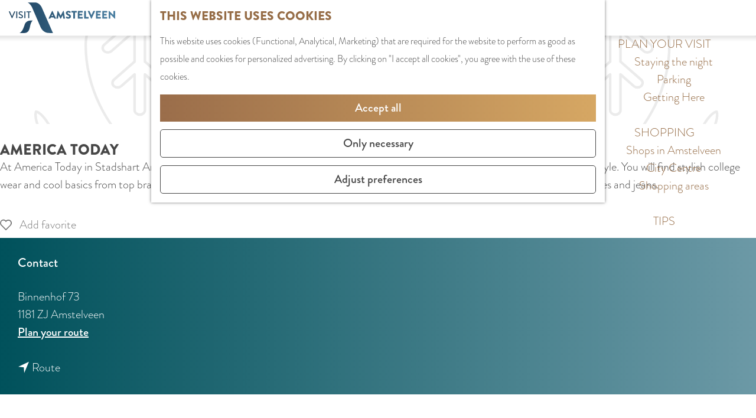

--- FILE ---
content_type: text/html; charset=UTF-8
request_url: https://www.visitamstelveen.nl/en/locations/1912762339/america-today
body_size: 8382
content:
<!DOCTYPE html>

<html lang="en">
<head>
    <meta charset="utf-8">
    <meta http-equiv="X-UA-Compatible" content="IE=edge">
    <meta name="viewport" content="width=device-width, initial-scale=1.0">
    <meta name="theme-color" content="#966D47">
    <meta name="msvalidate.01" content="0165B6DFBFDC76DB95E5AD1E4C980388"/>

    <title>
        America Today | Visit Amstelveen
    </title>

                                            <script>
                window.dataLayer = window.dataLayer || [];
                function gtag(){dataLayer.push(arguments);}

                gtag('consent', 'default', {
                    'ad_personalization': 'denied',
                    'ad_storage': 'denied',
                    'ad_user_data': 'denied',
                    'analytics_storage': 'denied',
                    'functionality_storage': 'denied',
                    'personalization_storage': 'denied',
                    'security_storage': 'granted',
                    'wait_for_update': 500
                });
                gtag('set', 'ads_data_redaction', true);
            </script>
                                    <!-- Google Tag Manager -->
            <script>(function(w,d,s,l,i){w[l]=w[l]||[];w[l].push(
                    {'gtm.start': new Date().getTime(),event:'gtm.js'}
                );var f=d.getElementsByTagName(s)[0],
                    j=d.createElement(s),dl=l!='dataLayer'?'&l='+l:'';j.async=true;j.src=
                    'https://www.googletagmanager.com/gtm.js?id='+i+dl;f.parentNode.insertBefore(j,f);
                })(window,document,'script','dataLayer','GTM-PRG2XKK');
            </script>
            <!-- End Google Tag Manager -->
                                

                        <link rel="alternate" href="https://www.visitamstelveen.nl/nl/locaties/1912762339/america-today" hreflang="nl"/>
            <link rel="alternate" href="https://www.visitamstelveen.nl/en/locations/1912762339/america-today" hreflang="en"/>
        
            

    <link rel="canonical" href="https://www.visitamstelveen.nl/en/locations/1912762339/america-today" />



            <meta name="description" content="Clothing for men, women and children inspired by the American College lifestyle. You will find stylish college wear and cool basics from various top brands.">
        
                                <meta property="og:title" content="America Today" />
                                <meta property="og:description" content="Clothing for men, women and children inspired by the American College lifestyle. You will find stylish college wear and cool basics from various top brands." />
                                <meta property="og:url" content="https://www.visitamstelveen.nl/en/locations/1912762339/america-today" />
                                <meta property="og:type" content="website" />
            

                                <meta name="twitter:card" content="summary" />
                                <meta name="twitter:title" content="America Today" />
                                <meta name="twitter:description" content="Clothing for men, women and children inspired by the American College lifestyle. You will find stylish college wear and cool basics from various top brands." />
            






    
        <link rel="shortcut icon" href="/build/assets/favicon.70420ccc86bd501c476e.ico" type="image/x-icon">
<link rel="icon" type="image/png" href="/build/assets/favicon-16x16.12bb004cf1c1124cd974.png" sizes="16x16"/>
<link rel="icon" type="image/png" href="/build/assets/favicon-32x32.5739523aee80a5f35e54.png" sizes="32x32"/>
<link rel="icon" type="image/png" href="/build/assets/favicon-96x96.920db876a466c8bf0b2c.png" sizes="96x96"/>
<link rel="icon" type="image/png" href="/build/assets/favicon-128.744c44108465caed8f80.png" sizes="128x128"/>
<link rel="icon" type="image/png" href="/build/assets/favicon-196x196.e772262d7c0da345d50e.png" sizes="196x196"/>
<link rel="apple-touch-icon" href="/build/assets/apple-touch-icon.e7d3101232ccf5e5722e.png">
<link rel="apple-touch-icon" sizes="57x57" href="/build/assets/apple-touch-icon-57x57.578143fa9d796402414b.png">
<link rel="apple-touch-icon" sizes="76x76" href="/build/assets/apple-touch-icon-76x76.31e01a23d6811fd84d23.png">
<link rel="apple-touch-icon" sizes="120x120" href="/build/assets/apple-touch-icon-120x120.89bd461a4052dfbb9911.png">
<link rel="apple-touch-icon" sizes="152x152" href="/build/assets/apple-touch-icon-152x152.e7d3101232ccf5e5722e.png">
<meta name="application-name" content="Visit Amstelveen"/>
<meta name="msapplication-TileColor" content="#966D47"/>
<meta name="msapplication-TileImage" content="/build/assets/mstile-144x144.67cde6867ffe9457fee4.png"/>
<meta name="msapplication-square70x70logo" content="/build/assets/mstile-70x70.744c44108465caed8f80.png"/>
<meta name="msapplication-square150x150logo" content="/build/assets/mstile-150x150.eb88cdc848235ba1c66d.png"/>
<meta name="msapplication-wide310x150logo" content="/build/assets/mstile-310x150.ad3e61cb37ffac1398f3.png"/>
<meta name="msapplication-square310x310logo" content="/build/assets/mstile-310x310.3fe78e3851123ce7fdc8.png"/>


        <link rel="stylesheet" href="https://use.typekit.net/gpd3tvs.css">

            <link rel="stylesheet" href="/build/main.9b15c1d84a8cc5624016.css">
    <link rel="stylesheet" href="/build/main-print.09fb773e32731f483a43.css" media="print">


        <script>
  var odpClientApi = 'https\u003A\/\/www.visitamstelveen.nl\/_client\/en\/odp\/api';
  var clientFavorites = 'https\u003A\/\/www.visitamstelveen.nl\/_client\/favorite';
</script>

<script src="/build/runtime.d1ccdb0c095ffbb079e4.bundle.js" defer></script>
<script src="/build/main.e8e6aca2f3506d4a5402.bundle.js" defer></script>


        
    <script src="https://cdnjs.cloudflare.com/ajax/libs/jquery/2.2.4/jquery.min.js" integrity="sha512-DUC8yqWf7ez3JD1jszxCWSVB0DMP78eOyBpMa5aJki1bIRARykviOuImIczkxlj1KhVSyS16w2FSQetkD4UU2w==" crossorigin="anonymous" referrerpolicy="no-referrer"></script>
</head>

<body class="page-theme--default " data-ga-value=1912762339                                                     data-has-no-pageparts="true"
                    data-instant-intensity="viewport" data-cookie-bundle-enabled="true">
                                                    <!-- Google Tag Manager (noscript) -->
            <noscript>
                <iframe src="https://www.googletagmanager.com/ns.html?id=GTM-PRG2XKK"
                    height="0" width="0" style="display:none;visibility:hidden"></iframe>
            </noscript>
            <!-- End Google Tag Manager (noscript) -->
                        

    
                
        <header id="main-header" class="main-header navigation-is-closed">
        <a href="#main" class="header__skiplink">Skip to main content</a>
        <div class="container-fluid">
                                                    
                            <a href="/en" class="main-header__logo">
            <img src="/build/assets/general/logo.a625ac03af067f045ef4.svg"
                    alt="Visit Amstelveen Logo"
                    class="main-header__logo__img">
            <span class="sr-only">Go to the homepage</span>
        </a>
    

                                <nav id="main-nav" class="main-header__nav main-nav" aria-label="Primary">
        <ul class="menu">
                                                                                            <li class="main-nav__parent-wrapper main-nav__parent-wrapper--has-children" data-a11y="close">
                                                        <a href="/en/whats-on-guide-amstelveen" class="main-nav__link main-nav__link-parent main-nav__link--has-children      main-nav-parent-link__theme--default"
                aria-haspopup="true" aria-expanded="false"
                aria-controls="menu__children-20"                
                >
                            <span class="main-nav__link-title button-content--reset">What&#039;s On guide Amstelveen</span>
                                                                                                                                    </a>
                                                                                    <ul id="menu__children-20" class="menu__children">
                                                                    <li class="main-nav__child-wrapper main-nav-child__theme--default">
                <a href="/en/whats-on-guide-amstelveen/today" class="main-nav__link main-nav__link-child       main-nav-child-link__theme--default"
                                
                >
                            <span class="main-nav__link-title button-content--reset">Today</span>
                                                                                                                                    </a>
                                </li>
                                                                        <li class="main-nav__child-wrapper main-nav-child__theme--default">
                <a href="/en/whats-on-guide-amstelveen/tomorrow" class="main-nav__link main-nav__link-child       main-nav-child-link__theme--default"
                                
                >
                            <span class="main-nav__link-title button-content--reset">Tomorrow</span>
                                                                                                                                    </a>
                                </li>
                                                                        <li class="main-nav__child-wrapper main-nav-child__theme--default">
                <a href="/en/whats-on-guide-amstelveen/this-weekend" class="main-nav__link main-nav__link-child       main-nav-child-link__theme--default"
                                
                >
                            <span class="main-nav__link-title button-content--reset">This weekend</span>
                                                                                                                                    </a>
                                </li>
                                                </ul>
                                            </li>
                                    <li class="main-nav__parent-wrapper main-nav__parent-wrapper--has-children" data-a11y="close">
                                                        <a href="/en/discover-amstelveen" class="main-nav__link main-nav__link-parent main-nav__link--has-children      main-nav-parent-link__theme--default"
                aria-haspopup="true" aria-expanded="false"
                aria-controls="menu__children-24"                
                >
                            <span class="main-nav__link-title button-content--reset">Discover Amstelveen</span>
                                                                                                                                    </a>
                                                                                    <ul id="menu__children-24" class="menu__children">
                                                                    <li class="main-nav__child-wrapper main-nav-child__theme--default">
                <a href="/en/discover-amstelveen/christmas-in-amstelveen" class="main-nav__link main-nav__link-child       main-nav-child-link__theme--default"
                                
                >
                            <span class="main-nav__link-title button-content--reset">Festive days in Amstelveen</span>
                                                                                                                                    </a>
                                </li>
                                                                        <li class="main-nav__child-wrapper main-nav-child__theme--default">
                <a href="/en/discover-amstelveen/nature" class="main-nav__link main-nav__link-child       main-nav-child-link__theme--default"
                                
                >
                            <span class="main-nav__link-title button-content--reset">Nature</span>
                                                                                                                                    </a>
                                </li>
                                                                        <li class="main-nav__child-wrapper main-nav-child__theme--default">
                <a href="/en/discover-amstelveen/culture" class="main-nav__link main-nav__link-child       main-nav-child-link__theme--default"
                                
                >
                            <span class="main-nav__link-title button-content--reset">Culture</span>
                                                                                                                                    </a>
                                </li>
                                                                        <li class="main-nav__child-wrapper main-nav-child__theme--default">
                <a href="/en/discover-amstelveen/food-and-drinks" class="main-nav__link main-nav__link-child       main-nav-child-link__theme--default"
                                
                >
                            <span class="main-nav__link-title button-content--reset">Food and Drinks</span>
                                                                                                                                    </a>
                                </li>
                                                                        <li class="main-nav__child-wrapper main-nav-child__theme--default">
                <a href="/en/discover-amstelveen/history" class="main-nav__link main-nav__link-child       main-nav-child-link__theme--default"
                                
                >
                            <span class="main-nav__link-title button-content--reset">History</span>
                                                                                                                                    </a>
                                </li>
                                                                        <li class="main-nav__child-wrapper main-nav-child__theme--default">
                <a href="/en/discover-amstelveen/sports-and-recreation" class="main-nav__link main-nav__link-child       main-nav-child-link__theme--default"
                                
                >
                            <span class="main-nav__link-title button-content--reset">Sports and Recreation</span>
                                                                                                                                    </a>
                                </li>
                                                </ul>
                                            </li>
                                    <li class="main-nav__parent-wrapper main-nav__parent-wrapper--has-children" data-a11y="close">
                                                        <a href="/en/plan-your-visit" class="main-nav__link main-nav__link-parent main-nav__link--has-children      main-nav-parent-link__theme--default"
                aria-haspopup="true" aria-expanded="false"
                aria-controls="menu__children-65"                
                >
                            <span class="main-nav__link-title button-content--reset">Plan your visit</span>
                                                                                                                                    </a>
                                                                                    <ul id="menu__children-65" class="menu__children">
                                                                    <li class="main-nav__child-wrapper main-nav-child__theme--default">
                <a href="/en/plan-your-visit/staying-the-night" class="main-nav__link main-nav__link-child       main-nav-child-link__theme--default"
                                
                >
                            <span class="main-nav__link-title button-content--reset">Staying the night</span>
                                                                                                                                    </a>
                                </li>
                                                                        <li class="main-nav__child-wrapper main-nav-child__theme--default">
                <a href="/en/plan-your-visit/parking" class="main-nav__link main-nav__link-child       main-nav-child-link__theme--default"
                                
                >
                            <span class="main-nav__link-title button-content--reset">Parking</span>
                                                                                                                                    </a>
                                </li>
                                                                        <li class="main-nav__child-wrapper main-nav-child__theme--default">
                <a href="/en/plan-your-visit/getting-here" class="main-nav__link main-nav__link-child       main-nav-child-link__theme--default"
                                
                >
                            <span class="main-nav__link-title button-content--reset">Getting Here</span>
                                                                                                                                    </a>
                                </li>
                                                </ul>
                                            </li>
                                    <li class="main-nav__parent-wrapper main-nav__parent-wrapper--has-children" data-a11y="close">
                                                        <a href="/en/shopping" class="main-nav__link main-nav__link-parent main-nav__link--has-children      main-nav-parent-link__theme--default"
                aria-haspopup="true" aria-expanded="false"
                aria-controls="menu__children-81"                
                >
                            <span class="main-nav__link-title button-content--reset">Shopping</span>
                                                                                                                                    </a>
                                                                                    <ul id="menu__children-81" class="menu__children">
                                                                    <li class="main-nav__child-wrapper main-nav-child__theme--default">
                <a href="/en/shopping/shops-in-amstelveen" class="main-nav__link main-nav__link-child       main-nav-child-link__theme--default"
                                
                >
                            <span class="main-nav__link-title button-content--reset">Shops in Amstelveen</span>
                                                                                                                                    </a>
                                </li>
                                                                        <li class="main-nav__child-wrapper main-nav-child__theme--default">
                <a href="/en/shopping/city-centre" class="main-nav__link main-nav__link-child       main-nav-child-link__theme--default"
                                
                >
                            <span class="main-nav__link-title button-content--reset">City Centre</span>
                                                                                                                                    </a>
                                </li>
                                                                        <li class="main-nav__child-wrapper main-nav-child__theme--default">
                <a href="/en/shopping/shopping-areas" class="main-nav__link main-nav__link-child       main-nav-child-link__theme--default"
                                
                >
                            <span class="main-nav__link-title button-content--reset">Shopping areas</span>
                                                                                                                                    </a>
                                </li>
                                                </ul>
                                            </li>
                                                                        <li class="main-nav__parent-wrapper main-nav-parent__theme--default">
                <a href="/en/tips" class="main-nav__link main-nav__link-parent       main-nav-parent-link__theme--default"
                                
                >
                            <span class="main-nav__link-title button-content--reset">Tips</span>
                                                                                                                                    </a>
                                </li>
                                                                                                        </ul>
    </nav>
    <div class="main-nav__overlay"></div>


                        <ul class="handles">
                    <li class="handles__item handles__item--navigation">
        <button class="handles__link handles__link--menu" aria-haspopup="dialog" aria-controls="main-nav"
                aria-expanded="false">
            <span class="handles__icon icon-font icon-fill-menu" title="Menu"
                    aria-hidden="true"></span>
            <span class="handles__name">
                <span class="menu-label__open">Menu</span>
                <span class="menu-label__close">Close</span>
            </span>
        </button>
    </li>


                <li class="handles__item handles__item--search">
                                    <form method="get" action="/en/search" class="main-header__search">
                        <input type="search" name="query" aria-label="Search"
                    placeholder="I am looking for ..." class="main-header__search-input"
                    value="">
            <button type="submit" class="main-header__search-btn">
                <span class="main-header__search-icon icon-font icon-fill-magnifyglass" aria-hidden="true"></span>
                <span class="sr-only">Search</span>
            </button>
        </form>
    
                </li>
                                                
                                                                                                                                <li class="handles__item handles__item--favorites">
                    <a href="/en/favorites" class="handles__link " >
                        <span class="handles__icon icon-font icon-fill-heart" aria-hidden="true"></span>
                        <span class="handles__count" data-favorite-count="0" aria-describedby="handles-favorites-name" role="status">0</span>
                        <span class="handles__name" id="handles-favorites-name">Favorites</span>
                    </a>
                </li>
                    
            </ul>
                                    <nav class="language-nav" data-a11y="close" aria-labelledby="language-nav-switcher" translate="no">
                            <span id="language-nav-switcher" class="sr-only">
                    Select language
                    <span class="sr-only" aria-current="true">Current language: English</span>
                </span>
                                        <button class="language-nav__item language-nav__item--en language-nav__active-lang"
                        aria-expanded="false" aria-controls="language-nav__items" aria-haspopup="true"
                        aria-labelledby="language-nav-switcher">
                    <span class="language-nav__text" aria-hidden="true">en</span>
                </button>
                <span class="language-nav__item language-nav__item--en language-nav__active-lang" aria-labelledby="language-nav-switcher">
                    <span class="language-nav__text" aria-hidden="true">en</span>
                </span>
                                        <div id="language-nav__items" class="language-nav__items">
                                                                                                        <a href="https://www.visitamstelveen.nl/nl/locaties/1912762339/america-today"
                                   class="language-nav__item language-nav__item--nl language-nav__link"
                                   lang="nl" hreflang="nl">
                                                                            <span class="language-nav__text" aria-hidden="true">nl</span>
                                                                                                                <span class="sr-only">Ga naar de Nederlandse pagina</span>
                                                                    </a>
                                                                                        </div>
                    </nav>
    
        </div>
    </header>

    
        <main id="main">
        
                
            

    <div class="odp-detail-container odp-detail-container--stretch-full odp-detail-container--stretch-full--location">
        <script type="application/ld+json">{
    "@context": "http://schema.org",
    "name": "America Today",
    "description": "Clothing for men, women and children inspired by the American College lifestyle. You will find stylish college wear and cool basics from various top brands.",
    "@type": "Place",
    "address": {
        "@type": "PostalAddress",
        "addressCountry": "NL",
        "postalCode": "1181 ZJ",
        "streetAddress": "Binnenhof 73",
        "addressLocality": "Amstelveen"
    },
    "geo": {
        "latitude": 52.302227,
        "longitude": 4.861929,
        "@type": "GeoCoordinates"
    }
}</script>
                        <script>
          window.dataLayer = window.dataLayer || [];
          window.dataLayer.push({"categories":["kleding"],"city":"Amstelveen"});
        </script>
    

        
            <div class="item-details general-content">
        <div class="container-fluid item-details__item-details-body item-details__location-details-body">
                

                                    <div class="item__full-width-header item-header--has-no-files location-header-has-no-files ">
                    <span class="anchor" id="item-details__media"></span>
                                        </div>


            <div class="item__title-wrapper">
                    <h1 class="item__title">America Today</h1>

            </div>

            <div class="item-details__item-details-body-block">
                <div class="item-details__item-details-column-left">
                                                    <div class="item-details__long-description-wrapper item-details__block" data-class-toggle-container="item-details__long-description-wrapper--show-more" >
                <span class="anchor" id="item-details__description"></span>

            <div class="item-details__long-description" data-class-toggle-target="item-details__long-description-wrapper--show-more">
                                    <div id="item-short-description" class="item-details__long-description__short">
                        <p>At America Today in Stadshart Amstelveen you will find clothing for men, women and children inspired by the American College lifestyle. You will find stylish college wear and cool basics from top brands including America Today, Björn Borg and Converse. Think of T-shirts, sneakers, sporty accessories and jeans.</p>
                    </div>
                            </div>
                                                </div>
    
                                
                                
                            
                            
                        
                                            
                                                                    

                </div>
                <div class="item-details__item-details-column-right">
                                                    <div class="actionbar " data-item-id="339">
            <hr class="actionbar__hr"/>
                                                                                                                    <button class="actionbar__action-link favorite__button button--reset" data-favorite-toggle>
                                    <span class="button-content--reset favorite__content--add">
                        <span class="actionbar__action-icon favorite__add-icon icon-font icon-fill-heart2" title="Add favorite" aria-hidden="true"></span>
                        <span data-ga-category="item-misc" data-ga-action="misc-fav-add" class="actionbar__action-description favorite__add-description" data-ga-label="America Today" aria-hidden="true">Add favorite</span>
                        <span class="sr-only">Add favorite</span>
                    </span>
                                                    <span class="button-content--reset favorite__content--remove">
                        <span class="actionbar__action-icon favorite__remove-icon icon-font icon-fill-heart favorite__content--remove" title="Remove favorite" aria-hidden="true"></span>
                        <span data-ga-category="item-misc" data-ga-action="misc-fav-remove" class="actionbar__action-description favorite__remove-description favorite__content--remove" data-ga-label="America Today" aria-hidden="true">Remove favorite</span>
                        <span class="sr-only">Remove favorite</span>
                    </span>
                            </button>
            
                                                        </div>
    
                                                <div class="odp-contact-information--container item-details__block">
                            <span class="anchor" id="item-details__contact-information"></span>
                                        <div class="odp-contact-information">
                                            <h2 class="odp-contact-information__header">Contact</h2>
                                                                                            <div class="odp-contact-information__column">
                                        <address class="odp-contact-information__address">
                                                                                                            
                
                                                        Binnenhof 73<br/>
                                                        1181 ZJ Amstelveen
                                    
    </address>

                                            <a                             href="https://www.google.com/maps/dir/?api=1&amp;destination=52.302227%2C4.861929"
                                                class="odp-contact-information__route__link"
                                                data-ga-category="item-generic"
                                                data-ga-action="generic-route"
                                                target="_blank"
                    >                Plan your route
                <span class="sr-only">naar America Today</span>
                <br/>
            </a>                        
    
                            </div>
                                                                                        <div class="odp-contact-information__column">
                                <ul class="list--reset odp-contact-information__contact-options">
                                                                            <li class="list-item--reset contact-options__option contact-options__option--route">
            <a                             href="https://www.google.com/maps/dir/?api=1&amp;destination=52.302227%2C4.861929"
                                                class="contact-options__link"
                                                data-ga-category="item-generic"
                                                data-ga-action="generic-route"
                    >                    <span class="contact-information__icon contact-options__icon icon-font icon-fill-gps"
                          aria-hidden="true"></span>
                                            <span class="contact-options__short-label">Route</span>
                        <span class="contact-options__long-label">Plan your route</span>
                                                                <span class="sr-only">naar America Today</span>
                                    </a>        </li>
    
                                                                                                                                                </ul>

                                                    
                        </div>
                                                                        
                                    
                                    </div>
                    </div>
    

                                                             <section class="item-map-wrapper item-map item__othermedia-wrapper" aria-label="Map">
                            <span class="anchor" id="item-details__map"></span>
                                                            <h2 class="item-details__heading item-details__heading-map">Location</h2>
                                                        <script src="https://itemwidgetmap.plaece.nl/map.js?apiUrl=https://amstelveen.plaece.nl/api/1.3"></script>
                <div id="item-map" class="item__map "></div>
                                                                                                            <script>
                                                                                                                            var ODPitemMap = new ODP.map('item-map', {"startZoom":16,"minZoom":2,"maxZoom":18,"center":[52.302227,4.861929],"attribution":"&copy; <a href=\"https:\/\/www.openstreetmap.org\/copyright\">OpenStreetMap<\/a> contributors","fullscreenControl":true,"tilesUrl":"https:\/\/{s}.tile.openstreetmap.org\/{z}\/{x}\/{y}.png","locateControl":[]});
                                            </script>
                    <template data-odp-map="ODPitemMap" data-lat="52.302227" data-long="4.861929" data-marker='{&quot;icon&quot;:null,&quot;iconColor&quot;:&quot;white&quot;,&quot;markerColor&quot;:&quot;black&quot;,&quot;resolveIcon&quot;:true,&quot;resolveColor&quot;:true,&quot;text&quot;:&quot;&lt;span class=\&quot;sr-only\&quot;&gt;America Today&lt;\/span&gt;&quot;}'></template>
                                    </section>
            
                        <div class="item-newsletter">
        <h2 class="newsletter__title">The best tips in your inbox each month</h2>
        <p class="newsletter__subtitle">Sign up for our newsletter</p>

        <form action="https://visitamstelveen.us4.list-manage.com/subscribe/post?u=46fcdeb8de701e494b377a2ed&amp;id=c50e0abef4" method="post" id="mc-embedded-subscribe-form" name="mc-embedded-subscribe-form" class="newsletter-form" target="_blank">
            <div class="newsletter__fields">
                <div class="newsletter__column">
                    <label class="newsletter__label" for="MERGE1">Name</label>
                    <input type="text" class="form-control" name="MERGE1" id="MERGE1">
                </div>
                <div class="newsletter__column">
                    <label class="newsletter__label" for="mce-EMAIL">Email</label>
                    <input type="email" class="form-control" name="EMAIL" id="mce-EMAIL" required>
                </div>
            </div>
            <input type="submit" class="btn btn-submit" value="Subscribe" name="subscribe" id="mc-embedded-subscribe">
            <div style="position: absolute; left: -5000px;" aria-hidden="true"><input type="text" name="b_46fcdeb8de701e494b377a2ed_c50e0abef4" tabindex="-1" value=""></div>
        </form>
    </div>

                </div>
            </div>
        </div>
    </div>

            <div class="container-fluid item-details__item-details-footer">
            <div  data-controller="live" data-live-name-value="RelatedItems" data-live-url-value="/en/_components/RelatedItems" id="live-2632845386-0" data-live-props-value="{&quot;tabs&quot;:[{&quot;type&quot;:&quot;location&quot;,&quot;name&quot;:&quot;matching_category&quot;}],&quot;item&quot;:&quot;{\&quot;id\&quot;:339,\&quot;locale\&quot;:\&quot;en\&quot;,\&quot;tags\&quot;:[],\&quot;markers\&quot;:[\&quot;winkelstadshart\&quot;],\&quot;categories\&quot;:[{\&quot;id\&quot;:11219}],\&quot;coordinate\&quot;:{\&quot;latitude\&quot;:52.302227,\&quot;longitude\&quot;:4.861929},\&quot;features\&quot;:{},\&quot;type\&quot;:\&quot;location\&quot;}&quot;,&quot;activeConfig&quot;:null,&quot;onlyDisplayTypes&quot;:[],&quot;@attributes&quot;:{&quot;id&quot;:&quot;live-2632845386-0&quot;},&quot;@checksum&quot;:&quot;WXqIKrfjWAC0Ed0ElmRc9pNzSILAjea1OX9r5DwJlV0=&quot;}"
            data-action="live:appear->live#$render" loading="lazy"
    >
                                                </div>


                                <div class="social-share">
                                                <h3 class="social__share-title">Share this page</h3>
                                        <div class="social social__share">
                                                                                                                                            <a href="https://www.facebook.com/sharer.php?u=https://www.visitamstelveen.nl/en/locations/1912762339/america-today&amp;title=America+Today" onclick="window.open(this.href, 'socialSharePopup',
'width=500,height=500,toolbar=1,resizable=1'); return false;" class="social__link"
                                    data-social="facebook"
                                    data-ga-category="share"
                                    data-ga-label="https%3A%2F%2Fwww.visitamstelveen.nl%2Fen%2Flocations%2F1912762339%2Famerica-today"
                                    data-ga-action="facebook">
                                                                    <span class="social__icon icon-font icon-fill-facebook"
                                            aria-hidden="true"></span>
                                                                                                    <span class="social__name">Share this page on Facebook</span>
                                                            </a>
                                                                                                                                                        <a href="https://pinterest.com/pin/create/button/?url=https://www.visitamstelveen.nl/en/locations/1912762339/america-today&amp;description=America+Today" onclick="window.open(this.href, 'socialSharePopup',
'width=500,height=500,toolbar=1,resizable=1'); return false;" class="social__link"
                                    data-social="pinterest"
                                    data-ga-category="share"
                                    data-ga-label="https%3A%2F%2Fwww.visitamstelveen.nl%2Fen%2Flocations%2F1912762339%2Famerica-today"
                                    data-ga-action="pinterest">
                                                                    <span class="social__icon icon-font icon-fill-pinterest"
                                            aria-hidden="true"></span>
                                                                                                    <span class="social__name">Share this page on Pinterest</span>
                                                            </a>
                                                                                                                                                        <a href="https://twitter.com/share?text=America+Today&amp;url=https://www.visitamstelveen.nl/en/locations/1912762339/america-today" onclick="window.open(this.href, 'socialSharePopup',
'width=500,height=500,toolbar=1,resizable=1'); return false;" class="social__link"
                                    data-social="x"
                                    data-ga-category="share"
                                    data-ga-label="https%3A%2F%2Fwww.visitamstelveen.nl%2Fen%2Flocations%2F1912762339%2Famerica-today"
                                    data-ga-action="x">
                                                                    <span class="social__icon icon-font icon-fill-x"
                                            aria-hidden="true"></span>
                                                                                                    <span class="social__name">Share this page on X</span>
                                                            </a>
                                                                                                                                                        <a href="https://www.linkedin.com/shareArticle?mini=true&amp;url=https://www.visitamstelveen.nl/en/locations/1912762339/america-today&amp;title=America+Today&amp;summary=&amp;source=" onclick="window.open(this.href, 'socialSharePopup',
'width=500,height=500,toolbar=1,resizable=1'); return false;" class="social__link"
                                    data-social="linkedin"
                                    data-ga-category="share"
                                    data-ga-label="https%3A%2F%2Fwww.visitamstelveen.nl%2Fen%2Flocations%2F1912762339%2Famerica-today"
                                    data-ga-action="linkedin">
                                                                    <span class="social__icon icon-font icon-fill-linkedin"
                                            aria-hidden="true"></span>
                                                                                                    <span class="social__name">Share this page on LinkedIn</span>
                                                            </a>
                                                                                                                                                        <a href="mailto:?body=https://www.visitamstelveen.nl/en/locations/1912762339/america-today&amp;subject=America+Today"  class="social__link"
                                    data-social="email"
                                    data-ga-category="share"
                                    data-ga-label="https%3A%2F%2Fwww.visitamstelveen.nl%2Fen%2Flocations%2F1912762339%2Famerica-today"
                                    data-ga-action="email">
                                                                    <span class="social__icon icon-font icon-fill-email"
                                            aria-hidden="true"></span>
                                                                                                    <span class="social__name">Share this page on e-mail</span>
                                                            </a>
                                                                                                                                                        <a href="https://api.whatsapp.com/send?text=America+Today+https://www.visitamstelveen.nl/en/locations/1912762339/america-today" onclick="window.open(this.href, 'socialSharePopup',
'width=500,height=500,toolbar=1,resizable=1'); return false;" class="social__link"
                                    data-social="whatsapp"
                                    data-ga-category="share"
                                    data-ga-label="https%3A%2F%2Fwww.visitamstelveen.nl%2Fen%2Flocations%2F1912762339%2Famerica-today"
                                    data-ga-action="whatsapp">
                                                                    <span class="social__icon icon-font icon-fill-whatsapp"
                                            aria-hidden="true"></span>
                                                                                                    <span class="social__name">Share this page on WhatsApp</span>
                                                            </a>
                                                                                                                            </div>
        </div>
    
    
            <p class="back_link-wrapper">
        <a class="btn btn-back" href="javascript:history.back();">
            <span class="btn-back__icon icon-font icon-fill-chevron-left" aria-hidden="true"></span>
            Back
        </a>
    </p>

    </div>
    </div>

    </main>

                

<footer class="footer">
        <section class="main-footer">
        <div class="footer__column">
            <h2 class="footer__title">Jump to</h2>
                                                                                <span class="footer__menu-link">
                        <a href="/en/whats-on-guide-amstelveen" 
                                class="menu-link__link">
                                                        What&#039;s On guide Amstelveen
                        </a>
                    </span>
                                                        <span class="footer__menu-link">
                        <a href="/en/shopping" 
                                class="menu-link__link">
                                                        Shopping
                        </a>
                    </span>
                                                        <span class="footer__menu-link">
                        <a href="/en/discover-amstelveen/culture" 
                                class="menu-link__link">
                                                        Culture
                        </a>
                    </span>
                                                        <span class="footer__menu-link">
                        <a href="/en/discover-amstelveen/nature" 
                                class="menu-link__link">
                                                        Nature
                        </a>
                    </span>
                                                        <span class="footer__menu-link">
                        <a href="/en/discover-amstelveen/food-and-drinks" 
                                class="menu-link__link">
                                                        Food and Drinks
                        </a>
                    </span>
                                                        <span class="footer__menu-link">
                        <a href="/en/discover-amstelveen/sports-and-recreation" 
                                class="menu-link__link">
                                                        Sports and Recreation
                        </a>
                    </span>
                                    </div>
        <div class="footer__column">
            <h2 class="footer__title">More information</h2>
                                                                                <span class="footer__menu-link">
                        <a href="/en/event-registration-form" 
                                class="menu-link__link">
                                                        Submit event or activity
                        </a>
                    </span>
                                                        <span class="footer__menu-link">
                        <a href="/en/contact" 
                                class="menu-link__link">
                                                        Contact
                        </a>
                    </span>
                                                        <span class="footer__menu-link">
                        <a href="/en/colophon" 
                                class="menu-link__link">
                                                        Colophon
                        </a>
                    </span>
                                    </div>
        <div class="footer__column footer__column--newsletter">
            <h2 class="footer__title">Don&#039;t miss anything!</h2>
            <p class="newsletter__description">Out in Amstelveen? Sign up for our newsletter!</p>

            

    <form action="https://visitamstelveen.email-provider.eu/subscribe/post/index.php" method="post" class="newsletter-form" target="_blank">
        <input type="hidden" name="next" value="https://www.visitamstelveen.nl/en/new-page" />
        <input type="hidden" name="a" value="2fgptnjezf" />
        <input type="hidden" name="l" value="syn0vqj1rs" />
        <label class="sr-only" for="newsletter__first-name">First name</label>
        <input id="newsletter__first-name" type="text" class="form-control" placeholder="First name" name="SC7F69xvQ0">
        <label class="sr-only" for="newsletter__email">Email address</label>
        <input id="newsletter__email" type="email" class="form-control" placeholder="Email address" name="GnEHDjRu0P" required>
        <input type="submit" class="btn btn-submit" value="Subscribe" name="subscribe">
        <input autocomplete="new-password" type="email" id="email" name="email" placeholder="Your e-mail here" style="position:absolute;top:-9999px;left:-9999px;">
    </form>


            <h2 class="footer__title">Follow us</h2>
                        
                                    <div class="social">
                                                                                                                                                        <a class="social__link" href="https://instagram.com/visitamstelveen?igshid=1os6x671c1oqt"
                                                                                data-social="instagram"
                                        data-ga-category="social-media"
                                        data-ga-action="social-instagram">
                                                                            <span class="social__icon icon-font icon-fill-instagram"
                                                aria-hidden="true"></span>
                                                                                                                <span class="social__name">Instagram Visit Amstelveen</span>
                                                                    </a>
                                                                                                                                                                                                            <a class="social__link" href="https://www.twitter.com/VisitAmstelveen"
                                                                                data-social="x"
                                        data-ga-category="social-media"
                                        data-ga-action="social-x">
                                                                            <span class="social__icon icon-font icon-fill-x"
                                                aria-hidden="true"></span>
                                                                                                                <span class="social__name">X Visit Amstelveen</span>
                                                                    </a>
                                                                                                                                                                                                            <a class="social__link" href="https://www.youtube.com/channel/UCJcPsIVN-a_fzrss0D6Qsmg?view_as=subscriber"
                                                                                data-social="youtube"
                                        data-ga-category="social-media"
                                        data-ga-action="social-youtube">
                                                                            <span class="social__icon icon-font icon-fill-youtube"
                                                aria-hidden="true"></span>
                                                                                                                <span class="social__name">YouTube Visit Amstelveen</span>
                                                                    </a>
                                                                                                                                                                                                            <a class="social__link" href="https://www.facebook.com/VisitAmstelveen/"
                                                                                data-social="facebook"
                                        data-ga-category="social-media"
                                        data-ga-action="social-facebook">
                                                                            <span class="social__icon icon-font icon-fill-facebook"
                                                aria-hidden="true"></span>
                                                                                                                <span class="social__name">Facebook Visit Amstelveen</span>
                                                                    </a>
                                                                                        </div>
                        
        </div>
    </section>

        <section class="sub-footer">
        <div class="container-fluid">
            <div class="sub-footer__inner">
                <p class="sub-footer__info">
                    Copyright 2025
                                                                                                                        / <a href="/en/privacy" 
                                class="sub-footer__link">
                                                        Privacy
                            </a>
                                                                                / <a href="/en/disclaimer" 
                                class="sub-footer__link">
                                                        Disclaimer
                            </a>
                                                                                / <a href="/en/cookies" 
                                class="sub-footer__link">
                                                        Cookies
                            </a>
                                                            </p>
            </div>
        </div>
    </section>
</footer>

    
        <div id="modal-spinner" class="modal-spinner spinner" style="display: none;"></div>

<dialog id="modal" class="modal">
    <button type="reset" class="modal-close" data-modal-close>
        <span class="button-content--reset icon-font icon-fill-close-large" title="Close" aria-hidden="true"></span>
        <span class="sr-only">Close</span>
    </button>
    <button type="reset" class="modal-close-underlay" aria-hidden="true" tabindex="-1" data-modal-close></button>
    <div id="modal-container" class="modal-container">

    </div>
</dialog>


            
            

    
                
                                        <dialog class="cookie-message__wrapper cookie-message__wrapper--full"
                    data-cookie-bar data-cookie-version="1" data-a11y="focusarray">
                <div class="cookie-message__scroll-container">
                                                                                                                    <h3 class="cookie-message__title">This website uses cookies</h3>
                                                                                        <p class="cookie-message__text">
                                                        This website uses cookies (Functional, Analytical, Marketing) that are required for the website to perform as good as possible and cookies for personalized advertising. By clicking on "I accept all cookies", you agree with the use of these cookies.
                        </p>
                                    </div>
                                    <div class="cookie-message__button-wrapper">
                        <button class="btn cookie-message__button--accept-all" type="button"
                                data-ga-category="cookie"
                                data-ga-non-interaction
                                data-cookie-accept-all="functional,analytical,marketing"
                                data-cookie-consent-types="functionality_storage,analytics_storage,ad_personalization,ad_storage,ad_user_data,personalization_storage">
                            Accept all
                        </button>
                        <button class="btn--outline cookie-message__button--accept-necessary"
                                type="button"
                                data-ga-category="cookie"
                                data-ga-non-interaction
                                data-cookie-accept-all="functional"
                                data-cookie-consent-types="functionality_storage">
                            Only necessary
                        </button>
                                                                            <button class="btn--outline cookie-message__button--accept-manual"
                                    data-modal-ajax="https://www.visitamstelveen.nl/en/cookie-preferences"
                                    aria-haspopup="dialog"
                                    data-ga-category="cookie"
                                    data-ga-non-interaction>
                                Adjust preferences</button>
                                            </div>
                                            </dialog>
            
    
    <svg class="svg-shapes">
        <clipPath id="slide-shape-small" clipPathUnits="objectBoundingBox">
            <path d="M1,0.999 L0,1 C0,0.689,0.061,0.426,0.143,0.387 L0.158,0.381 C0.553,0.263,0.765,0.201,0.794,0.194 C0.874,0.174,0.943,0.11,1,0 V0.999"></path>
        </clipPath>
        <clipPath id="slide-shape-large" clipPathUnits="objectBoundingBox">
            <path d="M0,0.001 L1,0 C1,0.311,0.939,0.573,0.857,0.613 L0.842,0.62 L0.842,0.62 C0.447,0.736,0.235,0.798,0.206,0.805 C0.126,0.825,0.057,0.89,0,1 L0,0.001"></path>
        </clipPath>
    </svg>
</body>
</html>


--- FILE ---
content_type: text/css
request_url: https://www.visitamstelveen.nl/build/main.9b15c1d84a8cc5624016.css
body_size: 38406
content:
[data-loading=""],[data-loading=delay\|show],[data-loading=show]{display:none}
*{box-sizing:border-box}html{height:100%;line-height:1.15;scroll-behavior:smooth;-webkit-text-size-adjust:100%;-webkit-tap-highlight-color:rgba(0,0,0,0);-webkit-font-smoothing:antialiased}body{background:#fff;color:#474747;font-family:brandon-grotesque,sans-serif;font-size:20px;font-weight:300;line-height:30px;margin:0;min-height:100%;overflow-wrap:break-word}@supports(-webkit-hyphenate-limit-before:4) or (hyphenate-limit-chars:8 4 4){body{-webkit-hyphenate-limit-before:5;-webkit-hyphenate-limit-after:5;hyphenate-limit-chars:12 5 5;-webkit-hyphens:auto;hyphens:auto}}body:before{content:"mobile";display:none}@media screen and (width >= 768px){body:before{content:"tablet"}}@media screen and (width >= 1080px){body:before{content:"desktop"}}body ::-webkit-scrollbar{background:#0000000d;width:9px}body ::-webkit-scrollbar-thumb{background:#0000004d;border-radius:5px}main{background:#fff;display:flex;flex-direction:column;min-height:300px;padding-top:var(--header-height)}@media screen and (height <= 319px){main{padding-top:0}}:root{--gutter:23px;--grid-gutter:23px;--header-height:60px;--tiles-per-row:1;--h1-fs:28px;--h1-lh:32px;--h2-fs:25px;--h2-lh:28px;--h3-fs:21px;--h3-lh:25px;--h4-fs:16px;--h4-lh:21px;--h5-fs:16px;--h5-lh:21px;--h6-fs:16px;--h6-lh:21px}@media screen and (width >= 500px){:root{--tiles-per-row:2}}@media screen and (width >= 768px){:root{--gutter:30px;--grid-gutter:30px;--header-height:80px;--tiles-per-row:3;--h1-fs:40px;--h1-lh:45px;--h2-fs:35px;--h2-lh:40px;--h3-fs:30px;--h3-lh:35px;--h4-fs:20px;--h4-lh:25px;--h5-fs:18px;--h5-lh:23px;--h6-fs:16px;--h6-lh:21px}}@media screen and (width >= 1080px){:root{--gutter:45px;--grid-gutter:45px;--header-height:80px;--tiles-per-row:4;--h1-fs:40px;--h1-lh:45px;--h2-fs:35px;--h2-lh:40px;--h3-fs:30px;--h3-lh:35px;--h4-fs:20px;--h4-lh:25px;--h5-fs:18px;--h5-lh:23px;--h6-fs:16px;--h6-lh:21px}}@media(prefers-reduced-motion:reduce){:root{--reduced-motion:0}}:focus{outline:1px solid #397782}:focus:not(:focus-visible){outline:0}:focus-visible{outline:2px dotted #397782}::selection{background:#966d47;color:#fff}hr{border:0;border-top:1px solid #5e5e5e;box-sizing:initial;height:0;margin:30px 0}img{display:block;height:auto;max-height:100%;max-width:100%}figure{margin:0}iframe{border:0}details{display:block}summary{display:list-item}dialog{color:#474747}dialog:not([open]){display:none}a{color:#966d47;text-decoration:underline}a:hover{color:#d4a95e;text-decoration:none}main a{position:relative;z-index:2}b,strong{font-weight:500}small{font-size:12px}sub{bottom:-.25em}sub,sup{font-size:12px;line-height:0;position:relative;vertical-align:initial}sup{top:-.5em}address{font-style:normal}h1,h2,h3,h4,h5,h6{color:#966d47;font-family:brandon-grotesque,sans-serif;font-weight:500;margin:0}:is(h1,h2,h3,h4,h5,h6)>a{color:currentColor}h1{font-size:var(--h1-fs);line-height:var(--h1-lh)}h1,h2{color:#474747;font-weight:900;margin-bottom:30px}h2{font-size:var(--h2-fs);line-height:var(--h2-lh)}h3{font-size:var(--h3-fs);line-height:var(--h3-lh);margin-bottom:30px}h3,h4{font-weight:900}h4{font-size:var(--h4-fs);line-height:var(--h4-lh)}h5{font-size:var(--h5-fs);line-height:var(--h5-lh)}h5,h6{font-weight:900}h6{font-size:var(--h6-fs);line-height:var(--h6-lh)}ol,p,table,ul{margin:0 0 30px}button,input,optgroup,select,textarea{background:#fff;border-radius:0;color:#474747;font-family:brandon-grotesque,sans-serif;font-size:20px;font-weight:300;line-height:30px;margin:0;vertical-align:middle}button,select{text-transform:none}[type=button],[type=reset],[type=submit],button{-webkit-appearance:button;color:#474747;cursor:pointer}[type=button]::-moz-focus-inner,[type=reset]::-moz-focus-inner,[type=submit]::-moz-focus-inner,button::-moz-focus-inner{border-style:none;padding:0}[type=button]:-moz-focusring,[type=reset]:-moz-focusring,[type=submit]:-moz-focusring,button:-moz-focusring{outline:2px dotted #397782}fieldset,legend{padding:0}progress{vertical-align:initial}[type=checkbox],[type=radio]{accent-color:#966d47;cursor:pointer;height:16px;min-width:16px;width:19px}[type=radio]{border-radius:50%}[type=number]::-webkit-inner-spin-button,[type=number]::-webkit-outer-spin-button{height:auto}[type=search]{-webkit-appearance:none;outline-offset:0}[type=search]::-webkit-search-decoration{-webkit-appearance:none}[role=button],[role=option]{cursor:pointer;-webkit-user-select:none;user-select:none}[type=date]{min-height:1.5em}::-webkit-file-upload-button{-webkit-appearance:button;font:inherit}::placeholder{color:#767676;opacity:1}.page-title{text-align:center;z-index:1}.page-title__title{margin-top:30px}@media screen and (width >= 768px){.page-title__title{margin-top:60px}}[data-has-no-pageparts=true].is-blog-overview .page-title,[data-has-no-pageparts=true].is-odp-overview .page-title,[data-has-no-pageparts=true].is-search-page .page-title,[data-has-no-pageparts=true].is-user-overview .page-title{text-align:left}[data-first-pagepart-options*=theme-default] .page-title__title{color:#966d47}[data-first-pagepart-options*=theme-green] .page-title{background:#bac3b7}[data-first-pagepart-options*=theme-green] .page-title__title{color:#966d47}[data-first-pagepart-options*=theme-blue] .page-title{background:#02515c}[data-first-pagepart-options*=theme-blue] .page-title__title,[data-first-pagepart-options*=theme-white] .page-title__title{color:#966d47}[data-first-pagepart-options*=theme-pink] .page-title{background:#d7c2cc}[data-first-pagepart-options*=theme-pink] .page-title__title{color:#966d47}.text--underline{text-decoration:underline}.text--italic{font-style:italic}.text--upper{text-transform:uppercase}.text--center{text-align:center}.text--right{text-align:right}.is-iframe{min-width:100%;width:1px}.is-iframe>main{padding-top:0}.scroll-disabled{overflow:clip}main .link-overlay:is(a,button){inset:0;outline-offset:-2px;position:absolute;width:100%;z-index:1}.anchor{display:block;position:relative;top:calc(var(--header-height)*-1);visibility:hidden}.link--reset,.link--reset:is(:hover,:focus,:active){color:inherit}.hidden{display:none!important}.spinner{animation:spinner 1s linear infinite;border:2px solid #000;border-left-color:#0000;border-radius:50%;display:inline-block;height:60px;inset:0;margin:auto;position:absolute;width:60px;z-index:1100}@keyframes spinner{0%{transform:rotate(0)}to{transform:rotate(1turn)}}.sr-only{border:0;clip-path:circle(0);height:1px;margin:-1px;overflow:hidden;padding:0;position:absolute;width:1px}.container-fluid{margin:0 auto;position:relative;width:min(100%,1358px)}.container-fluid,.container-padding{padding-inline:var(--gutter)}.container-error-container{padding:60px var(--gutter) 30px var(--gutter)}.container-wide{margin:0 auto;position:relative;width:min(100%,1358px)}.container-medium{margin:0 auto;position:relative;width:min(100%,1132px)}.container-narrow{margin:0 auto;position:relative;width:min(100%,679px)}.container-remotemedia{aspect-ratio:16/9;margin-bottom:30px;min-height:200px;width:100%}@font-face{font-display:block;font-family:fill;font-style:normal;font-weight:400;src:url(/build/assets/fill.4114348458805826acad.woff2) format("woff2")}.icon-font:before{display:inline-block;font-family:fill;font-style:normal;font-weight:400;line-height:1;-moz-osx-font-smoothing:grayscale;-webkit-font-smoothing:antialiased}.icon-fill-alarmclock:before{content:""}.icon-fill-archeology:before{content:""}.icon-fill-arrow-down:before{content:""}.icon-fill-arrow-left:before{content:""}.icon-fill-arrow-right:before{content:""}.icon-fill-arrow-up:before{content:""}.icon-fill-bag:before{content:""}.icon-fill-barcode:before{content:""}.icon-fill-bbq:before{content:""}.icon-fill-beach:before{content:""}.icon-fill-bed:before{content:""}.icon-fill-bed2:before{content:""}.icon-fill-beer:before{content:""}.icon-fill-bell:before{content:""}.icon-fill-bicycle:before{content:""}.icon-fill-binoculars:before{content:""}.icon-fill-bluesky:before{content:""}.icon-fill-boat:before{content:""}.icon-fill-boatramp:before{content:""}.icon-fill-box-closed:before{content:""}.icon-fill-bread:before{content:""}.icon-fill-briefcase:before{content:""}.icon-fill-bug:before{content:""}.icon-fill-buoy:before{content:""}.icon-fill-bus:before{content:""}.icon-fill-calculator:before{content:""}.icon-fill-calendar:before{content:""}.icon-fill-camper:before{content:""}.icon-fill-canon:before{content:""}.icon-fill-cappuccino:before{content:""}.icon-fill-car:before{content:""}.icon-fill-caravan:before{content:""}.icon-fill-castle:before{content:""}.icon-fill-cd:before{content:""}.icon-fill-chair:before{content:""}.icon-fill-checkmark:before{content:""}.icon-fill-chevron-down:before{content:""}.icon-fill-chevron-left:before{content:""}.icon-fill-chevron-right:before{content:""}.icon-fill-chevron-up:before{content:""}.icon-fill-chicken:before{content:""}.icon-fill-citywalk:before{content:""}.icon-fill-clock:before{content:""}.icon-fill-close-large:before{content:""}.icon-fill-close-small:before{content:""}.icon-fill-cocktail:before{content:""}.icon-fill-coffee-togo:before{content:""}.icon-fill-coffeemug:before{content:""}.icon-fill-compass:before{content:""}.icon-fill-conductor:before{content:""}.icon-fill-copy:before{content:""}.icon-fill-cross:before{content:""}.icon-fill-cross2:before{content:""}.icon-fill-crosshair:before{content:""}.icon-fill-crown:before{content:""}.icon-fill-cupcake:before{content:""}.icon-fill-curtains:before{content:""}.icon-fill-cutlery:before{content:""}.icon-fill-diamond:before{content:""}.icon-fill-diner:before{content:""}.icon-fill-diving:before{content:""}.icon-fill-document:before{content:""}.icon-fill-dog_leash:before{content:""}.icon-fill-dots:before{content:""}.icon-fill-download:before{content:""}.icon-fill-ear_no:before{content:""}.icon-fill-ebike:before{content:""}.icon-fill-electric_charging_station:before{content:""}.icon-fill-elephant:before{content:""}.icon-fill-email:before{content:""}.icon-fill-envelope:before{content:""}.icon-fill-euro:before{content:""}.icon-fill-exclamation:before{content:""}.icon-fill-eye:before{content:""}.icon-fill-eye_no:before{content:""}.icon-fill-facebook:before{content:""}.icon-fill-factory:before{content:""}.icon-fill-filetype-doc:before{content:""}.icon-fill-filetype-pdf:before{content:""}.icon-fill-filetype-ppt:before{content:""}.icon-fill-filetype-unknown:before{content:""}.icon-fill-filmcamera:before{content:""}.icon-fill-filmreel:before{content:""}.icon-fill-flag:before{content:""}.icon-fill-flask:before{content:""}.icon-fill-flower:before{content:""}.icon-fill-folder-fill:before{content:""}.icon-fill-folder-outline:before{content:""}.icon-fill-gasstation:before{content:""}.icon-fill-glasses:before{content:""}.icon-fill-globe:before{content:""}.icon-fill-globe2:before{content:""}.icon-fill-golfing:before{content:""}.icon-fill-google:before{content:""}.icon-fill-googleplus:before{content:""}.icon-fill-gps:before{content:""}.icon-fill-graduate:before{content:""}.icon-fill-group_venue:before{content:""}.icon-fill-happy:before{content:""}.icon-fill-heart:before{content:""}.icon-fill-heart2:before{content:""}.icon-fill-helmet:before{content:""}.icon-fill-home:before{content:""}.icon-fill-horse:before{content:""}.icon-fill-house:before{content:""}.icon-fill-icecream:before{content:""}.icon-fill-iceskating:before{content:""}.icon-fill-instagram:before{content:""}.icon-fill-item:before{content:""}.icon-fill-kayak:before{content:""}.icon-fill-kidsbike:before{content:""}.icon-fill-kitesurfing:before{content:""}.icon-fill-lamp:before{content:""}.icon-fill-layers:before{content:""}.icon-fill-leaf:before{content:""}.icon-fill-lightbulb:before{content:""}.icon-fill-lightning:before{content:""}.icon-fill-linkedin:before{content:""}.icon-fill-location:before{content:""}.icon-fill-lock-closed:before{content:""}.icon-fill-lock-open:before{content:""}.icon-fill-magnifyglass:before{content:""}.icon-fill-map-marker:before{content:""}.icon-fill-map:before{content:""}.icon-fill-marker-filled:before{content:""}.icon-fill-marker-map:before{content:""}.icon-fill-marker1:before{content:""}.icon-fill-marker2:before{content:""}.icon-fill-market:before{content:""}.icon-fill-maximize:before{content:""}.icon-fill-medicalcross:before{content:""}.icon-fill-medikit:before{content:""}.icon-fill-menu:before{content:""}.icon-fill-menu2:before{content:""}.icon-fill-minimize:before{content:""}.icon-fill-minus:before{content:""}.icon-fill-monitor:before{content:""}.icon-fill-moon:before{content:""}.icon-fill-motorbike:before{content:""}.icon-fill-mountainbike:before{content:""}.icon-fill-movieclapper:before{content:""}.icon-fill-note:before{content:""}.icon-fill-ns:before{content:""}.icon-fill-nuclear:before{content:""}.icon-fill-observatory:before{content:""}.icon-fill-open:before{content:""}.icon-fill-painting:before{content:""}.icon-fill-paintroller:before{content:""}.icon-fill-palette:before{content:""}.icon-fill-palette2:before{content:""}.icon-fill-parking:before{content:""}.icon-fill-pause:before{content:""}.icon-fill-pencil:before{content:""}.icon-fill-percentage:before{content:""}.icon-fill-phone:before{content:""}.icon-fill-photocamera:before{content:""}.icon-fill-picture:before{content:""}.icon-fill-piechart:before{content:""}.icon-fill-pill:before{content:""}.icon-fill-pinterest:before{content:""}.icon-fill-plane:before{content:""}.icon-fill-playground:before{content:""}.icon-fill-plus:before{content:""}.icon-fill-present:before{content:""}.icon-fill-printer:before{content:""}.icon-fill-profile:before{content:""}.icon-fill-profile2:before{content:""}.icon-fill-profiles:before{content:""}.icon-fill-public-transport:before{content:""}.icon-fill-question:before{content:""}.icon-fill-racebike:before{content:""}.icon-fill-record:before{content:""}.icon-fill-reload:before{content:""}.icon-fill-repeat:before{content:""}.icon-fill-rollercoaster:before{content:""}.icon-fill-route:before{content:""}.icon-fill-running:before{content:""}.icon-fill-sad:before{content:""}.icon-fill-sailing:before{content:""}.icon-fill-sauna:before{content:""}.icon-fill-scooter:before{content:""}.icon-fill-scroll-down:before{content:""}.icon-fill-share1:before{content:""}.icon-fill-share2:before{content:""}.icon-fill-share3:before{content:""}.icon-fill-shirt:before{content:""}.icon-fill-shoe:before{content:""}.icon-fill-shop:before{content:""}.icon-fill-shopcart:before{content:""}.icon-fill-shoppingbasket:before{content:""}.icon-fill-shower:before{content:""}.icon-fill-signpost:before{content:""}.icon-fill-skateboarding:before{content:""}.icon-fill-skating:before{content:""}.icon-fill-slider:before{content:""}.icon-fill-sliders:before{content:""}.icon-fill-sloop:before{content:""}.icon-fill-smartphone:before{content:""}.icon-fill-soccerball:before{content:""}.icon-fill-sound-off:before{content:""}.icon-fill-sound-on:before{content:""}.icon-fill-speaker:before{content:""}.icon-fill-speechbubble-round:before{content:""}.icon-fill-speechbubble-square:before{content:""}.icon-fill-speedboat:before{content:""}.icon-fill-star:before{content:""}.icon-fill-stop:before{content:""}.icon-fill-stopwatch:before{content:""}.icon-fill-suitcase:before{content:""}.icon-fill-sun:before{content:""}.icon-fill-sup:before{content:""}.icon-fill-swim:before{content:""}.icon-fill-tablet:before{content:""}.icon-fill-tag:before{content:""}.icon-fill-tapwater:before{content:""}.icon-fill-taxi:before{content:""}.icon-fill-tea:before{content:""}.icon-fill-teapot:before{content:""}.icon-fill-temple:before{content:""}.icon-fill-tennis:before{content:""}.icon-fill-tent:before{content:""}.icon-fill-thumb-down:before{content:""}.icon-fill-thumb-up:before{content:""}.icon-fill-ticket:before{content:""}.icon-fill-tiktok:before{content:""}.icon-fill-toilet:before{content:""}.icon-fill-tourboat:before{content:""}.icon-fill-tower:before{content:""}.icon-fill-train:before{content:""}.icon-fill-train2:before{content:""}.icon-fill-trashcan:before{content:""}.icon-fill-tree:before{content:""}.icon-fill-trees:before{content:""}.icon-fill-triangle-down:before{content:""}.icon-fill-triangle-left:before{content:""}.icon-fill-triangle-right:before{content:""}.icon-fill-triangle-up:before{content:""}.icon-fill-trumpet:before{content:""}.icon-fill-umbrella:before{content:""}.icon-fill-urban_sports_park:before{content:""}.icon-fill-vimeo:before{content:""}.icon-fill-vizier:before{content:""}.icon-fill-vvv:before{content:""}.icon-fill-wakeboarding:before{content:""}.icon-fill-walk:before{content:""}.icon-fill-walk_stick:before{content:""}.icon-fill-watersports:before{content:""}.icon-fill-waypoints:before{content:""}.icon-fill-whatsapp:before{content:""}.icon-fill-wheelchair:before{content:""}.icon-fill-wifi:before{content:""}.icon-fill-wineglass:before{content:""}.icon-fill-winnercup:before{content:""}.icon-fill-wrench:before{content:""}.icon-fill-x:before{content:""}.icon-fill-youtube:before{content:""}.icon-fill-youtube2:before{content:""}.accordion__content{max-height:0;overflow:hidden;transition:var(--reduced-motion,.3s);visibility:hidden}.accordion__content[aria-hidden=false]{visibility:visible}.img__wrapper{background:#eee;display:block;position:relative}[data-copyright]:before{background:#000000e6;bottom:0;color:#fff;content:attr(data-copyright);font-size:10px;line-height:1;opacity:0;padding:3px;position:absolute;right:0;transition:var(--reduced-motion,.3s) 1s;visibility:hidden;z-index:1}:is(:hover:not(.img__wrapper)+[data-copyright],[data-copyright]:hover):before{opacity:1;visibility:visible}.img__wrapper--static{position:static}.img__main{height:100%;inset:0;object-fit:cover;object-position:center center;position:absolute;width:100%}.list--reset,.list-item--reset{margin:0;padding:0}.list-item--reset{list-style:none}.list__overview{display:grid;gap:var(--grid-gutter);grid-template-columns:repeat(var(--tiles-per-row),minmax(0,1fr));margin-bottom:30px;padding:0}.tiles__wrapper{display:flex;flex-direction:column;gap:15px;overflow:clip;position:relative;width:100%}.tiles--txt{margin-block:0}@media screen and (width >= 1080px){.tiles--txt{margin-inline:15px}.link-overlay:first-child+.tiles--txt,.tiles--txt:first-child{margin-top:15px}.tiles--txt:last-child{margin-bottom:15px}}.tiles__title{align-items:center;color:#966d47;display:flex;font-size:var(--h5-fs);font-weight:900;letter-spacing:0;line-height:var(--h5-lh);overflow:hidden;position:relative;text-align:left}@media screen and (width >= 1080px){.tiles__title:has(+.link-overlay:last-child,~.tiles__img:last-child):not(:has(+.tiles__text)){margin-bottom:15px}}.tiles__title:has(~.tiles__img){margin-top:0}.tiles__wrapper--title-above .tiles__title:has(~.tiles__img){margin-block:8px -7px}.tiles__title-txt{display:-webkit-box;-webkit-line-clamp:false;-webkit-box-orient:vertical;max-height:100%}.tiles__img{height:240px;order:-1}@media screen and (width >= 768px){.tiles__img{height:210px}}@media screen and (width >= 1080px){.tiles__img{height:270px}}.tiles__wrapper--title-above .tiles__img{order:0}.btn{align-items:baseline;-webkit-appearance:none;appearance:none;background:linear-gradient(90deg,#9a6d4a,#d6a763);border:0;color:#fff;cursor:pointer;display:inline-flex;font-family:brandon-grotesque,sans-serif;font-weight:500;gap:6px;justify-content:center;max-width:100%;padding:8px 21px;text-align:center;text-decoration:none;transition:all .25s ease-in-out;-webkit-user-select:none;user-select:none}.btn:is(:hover,:focus,:active){background:linear-gradient(90deg,#9a6d4a,#d6a763 50%,#9a6d4a);color:#fff;text-decoration:none}.btn--secondary{align-items:baseline;-webkit-appearance:none;appearance:none;background:#bac3b7;border:0;border-radius:5px;color:#fff;cursor:pointer;display:inline-flex;font-family:brandon-grotesque,sans-serif;font-weight:500;gap:6px;justify-content:center;max-width:100%;padding:8px 23px;text-align:center;text-decoration:none;transition:var(--reduced-motion,.3s) ease-in-out;-webkit-user-select:none;user-select:none}.btn--secondary:is(:hover,:focus,:active){background:#bac3b7;color:#fff;text-decoration:none}.btn--outline{align-items:baseline;-webkit-appearance:none;appearance:none;background:#fff;border:1px solid #474747;border-radius:5px;color:#474747;cursor:pointer;display:inline-flex;font-family:brandon-grotesque,sans-serif;font-weight:500;gap:6px;justify-content:center;max-width:100%;padding:8px 23px;text-align:center;text-decoration:none;transition:var(--reduced-motion,.3s) ease-in-out;-webkit-user-select:none;user-select:none}.btn--outline:is(:hover,:focus,:active){background:#eee;color:#474747;text-decoration:none}.button--reset{background:inherit;border:0;color:inherit;padding:0;text-align:left;vertical-align:initial}.button-content--reset{pointer-events:none}.button--link{color:#966d47;text-decoration:underline}.button--link:hover{color:#d4a95e;text-decoration:none}.table-overflow-container{max-width:100%;overflow-x:auto}.table-overflow-container :is(table,th,td){border:1px solid #474747;border-collapse:initial;border-spacing:1px}.table--no-border :is(th,td),.table-overflow-container .table--no-border{border:0}.pager{display:flex;flex-wrap:wrap;gap:4px;justify-content:center;margin:0 0 30px;padding:0}@media screen and (width >= 768px){.filterbox-position--left .pager{justify-content:flex-start}}.pager__item{display:inline-block;list-style:none;margin:0;padding:0}.pager__text{align-items:center;border-radius:50%;color:#5e5e5e;display:flex;font-weight:500;height:30px;justify-content:center;line-height:30px;text-decoration:none;transition:var(--reduced-motion,.2s);width:30px}@media screen and (width >= 768px){.pager__text{height:38px;line-height:38px;width:38px}}span.pager__text{background-color:#0000;color:#474747}.pager__item--current>.pager__text,a.pager__text:hover{background-color:#474747;color:#fff}.social{display:flex;flex-wrap:wrap;gap:5px}.social .social__link{align-items:center;background:#474747;border-radius:50%;color:#fff;display:flex;gap:4px;height:40px;justify-content:center;text-decoration:none;transition:var(--reduced-motion,.2s);width:40px}.social .social__link:hover{background:#d4a95e}.social__icon{font-size:18px;line-height:1}.social__name{border:0;clip-path:circle(0);height:1px;margin:-1px;overflow:hidden;padding:0;position:absolute;width:1px}.social__copynotice{display:none;font-weight:500;margin-top:15px;width:100%}.social__share{margin-bottom:30px}.pagepart__content--is-aligned-center .social__share{justify-content:center}.pagepart__content--is-aligned-right .social__share{justify-content:flex-end}.social__share .social__link{height:45px;width:45px}.social__share .social__icon{font-size:19px}.pagepart__content--is-aligned-center .social__share-title{text-align:center}.pagepart__content--is-aligned-right .social__share-title{text-align:right}.tags{display:flex;flex-wrap:wrap;gap:4px;margin:0 0 30px;padding:0}.tag__link{align-items:center;background:#fff;border:1px solid #0000;color:#474747;cursor:pointer;display:inline-flex;justify-content:space-between;padding:0 8px;position:relative;text-decoration:none;transition:var(--reduced-motion,.2s);-webkit-user-select:none;user-select:none;-webkit-tap-highlight-color:rgba(0,0,0,0)}@media(hover:hover){.tag__link:hover{background:#966d47;border-color:#0000;color:#fff}}.tag__link.active,:checked+.tag__link{background:#966d47;border-color:#0000;color:#fff}@media(hover:hover){.tag__link.active:hover,:checked+.tag__link:hover{background:#735437;border-color:#0000;color:#fff}}.tags__tag:focus-within .tag__link{z-index:1}.tag__link-icon{display:none;margin-left:8px}:is(:checked+.tag__link,.tag__link.active) .tag__link-icon{display:inline}.tags__tag{list-style:none}.tag__input{outline-offset:1px}.tag__input:focus+.tag__link{outline:1px solid #397782}.tag__input:focus:not(:focus-visible)+.tag__link{outline:0}.tag__input:focus-visible+.tag__link{outline:2px dotted #397782}.filterbox__wrapper:first-child,.odp-map-container:first-child+.filterbox__wrapper,.pagepart--is-visual+.filterbox__wrapper{margin-top:30px}.filterbox__wrapper{align-items:start;display:grid;gap:0 var(--gutter);grid-template-columns:1fr}.filterbox__form--has-sorting.filterbox--no-filters+.filterbox__results,.filterbox__results:only-child{grid-column:1/-1}@media screen and (width >= 768px){.filterbox__form--left.filterbox__form--has-sorting.filterbox--no-filters{display:none}.filterbox-position--left{--tiles-per-row:2;align-items:start;display:grid;grid-template-columns:220px 1fr}}@media screen and (width >= 1080px){.filterbox-position--left{--tiles-per-row:3;grid-template-columns:275px 1fr}}.filterbox__title{border:0;clip-path:circle(0);height:1px;margin:-1px;overflow:hidden;padding:0;position:absolute;width:1px}.modal .filterbox__title{border:initial;clip-path:none;color:#fff;display:block;height:auto;margin:0 0 30px;overflow:initial;padding:0;position:static;width:calc(100% - 30px)}.filterbox__form{display:flex;flex-wrap:wrap;margin-bottom:30px;width:100%;z-index:2}.modal .filterbox__form{background:#02515c;color:#fff;flex-flow:column nowrap;inset:0;margin:0;overflow:auto;padding:23px 23px 120px;position:absolute;z-index:2;-webkit-overflow-scrolling:touch}@media screen and (width >= 768px){.filterbox__form--left .filterbox__submit-wrapper{all:unset}.filterbox__form--left .filterbox__submit{display:none}.filterbox__form--left .filterbox__reset{align-items:baseline;-webkit-appearance:none;appearance:none;background:linear-gradient(90deg,#9a6d4a,#d6a763);border:0;color:#fff;cursor:pointer;display:inline-flex;font-family:brandon-grotesque,sans-serif;font-weight:500;gap:6px;justify-content:center;max-width:100%;padding:8px 21px;text-align:center;text-decoration:none;transition:all .25s ease-in-out;-webkit-user-select:none;user-select:none}.filterbox__form--left .filterbox__reset:is(:hover,:focus,:active){background:linear-gradient(90deg,#9a6d4a,#d6a763 50%,#9a6d4a);color:#fff;text-decoration:none}}.filterbox__close{color:#fff;display:none}.modal .filterbox__close{display:block}.filterbox__label{color:#fff;font-weight:500;width:100%}.modal .filterbox__label{color:currentColor;font-size:25px}h3.filterbox__label{display:none}.filterbox__label:after{border-bottom:1px solid #fff;content:"";display:none;margin-block:8px 15px}.modal .filterbox__label:after{display:block}.filterbox__box{display:none}.modal .filterbox__box{display:flex;flex-direction:column}@media screen and (width >= 768px){.filterbox__box--top{background:#749ba9;display:grid;gap:15px 30px;grid-template:auto/repeat(2,minmax(30%,auto));margin-bottom:30px;padding:30px;width:100%}}@media screen and (width >= 1080px){.filterbox__box--top{grid-template-columns:repeat(3,minmax(25%,auto))}}@media screen and (width >= 768px){.filterbox__box--left{display:grid;gap:30px;grid-template:auto/1fr;margin-bottom:30px;width:100%}.filterbox__form--top~.filterbox__results{margin-top:-30px}.filterbox__form--top.filterbox__form--has-sorting~.filterbox__results{margin-top:-67px}}.filterbox__mobile-overlay-trigger-link{align-self:center;display:inline-flex;margin-right:15px;padding-inline:15px}@media screen and (width >= 768px){.filterbox__mobile-overlay-trigger-link{display:none}}.modal .filterbox__mobile-overlay-trigger-link{display:none}.filterbox__submit-wrapper{align-items:center;background:linear-gradient(180deg,#02515c00,#02515c 23px);bottom:0;display:none;gap:15px;justify-content:space-between;left:0;padding:45px 23px 23px;position:fixed;width:100%;z-index:1}.modal .filterbox__submit-wrapper{display:flex}@media screen and (width >= 768px){.filterbox__submit{display:none}}.filterbox__reset{color:currentColor;font-weight:500;text-decoration:underline}.filter-tags{flex-direction:column;margin-bottom:0}.modal .filterbox__read-btn{color:#fff;font-weight:500;text-decoration:underline}.filterbox__overflow-wrapper--show .filterbox__read-more,.filterbox__overflow-wrapper:not(.filterbox__overflow-wrapper--show) .overflow-item,.filterbox__read-less{display:none}.filterbox__overflow-wrapper--show .filterbox__read-less{display:inline}.filterbox__sort-label{color:#474747;font-weight:500;width:1px}@media screen and (width >= 500px){.filterbox__sort-label--mimic{align-self:center;border:initial;clip-path:none;height:auto;margin:0 8px 0 auto;overflow:initial;padding:initial;position:static;width:auto}}.filterbox__sort-wrapper{background:#fff;border:1px solid #474747;display:flex;max-width:180px;position:relative;z-index:1}@media screen and (width >= 500px){.filterbox__sort-wrapper{max-width:inherit}}.filterbox__sort-select{-webkit-appearance:none;appearance:none;border:0;padding:3px 30px 3px 9px;text-overflow:ellipsis;white-space:nowrap;width:100%}.filterbox__sort-select:focus{outline-offset:2px}.filterbox__sort-select-icon{display:grid;font-size:16px;inset:0 0 0 auto;padding:0 8px;place-items:center;pointer-events:none;position:absolute}.filterbox__sort-label--clone,.filterbox__sort-wrapper--clone,.modal :is(.filterbox__sort-label,.filterbox__sort-wrapper){display:none}@media screen and (width >= 768px){.filterbox-position--left :is(.filterbox__sort-label--mimic,.filterbox__sort-wrapper--mimic){display:none}.filterbox-position--left :is(.filterbox__sort-label--clone,.filterbox__sort-wrapper--clone){display:inline-flex}}@media screen and (width >= 1080px){.filterbox-position--left .filterbox__sort-label--clone{align-self:baseline;border:initial;clip-path:none;color:#474747;height:auto;margin:0 8px 0 auto;overflow:initial;padding:initial;position:static;width:auto}}.filter-select-container{border:0;margin:0}@media screen and (width >= 768px){.filterbox__box--top .filter-select-container:nth-of-type(2):last-of-type{grid-column:2/-1}.filterbox__box--top .filter-select-container:only-of-type{grid-column:1/-1}.filterbox__box--top .filter-select-container:only-of-type .filterbox__label{border:0;clip-path:circle(0);height:1px;margin:-1px;overflow:hidden;padding:0;position:absolute;width:1px}}.modal .filter-select-container{margin-bottom:30px}.result-count,.result-period{color:#966d47;font-size:var(--h4-fs);font-weight:900;letter-spacing:0;line-height:var(--h4-lh);margin:0 auto 30px 0;padding:0}.result-count__suffix{color:#474747;font-size:20px;font-weight:300;letter-spacing:0}.filterbox__results-header{align-items:baseline;display:flex}.filterbox__searchbar{border:0;grid-column:1/-1;margin:0;position:relative}.modal .filterbox__searchbar{margin-bottom:30px}.filterbox__searchbar-wrapper{background:#fff;border:1px solid #474747;display:flex;padding:0;position:relative}.filterbox__searchbar-input{border:0;font-size:inherit;line-height:inherit;padding:3px 9px 3px 3.5ch;width:100%}.filterbox__search-btn{-webkit-appearance:none;appearance:none;background:#0000;color:#474747;display:grid;font-size:inherit;height:100%;left:0;line-height:inherit;place-items:center;position:absolute;top:0;width:3.5ch}@media screen and (width >= 768px){.filterbox__box--top .filterbox__search-label{border:0;clip-path:circle(0);height:1px;margin:-1px;overflow:hidden;padding:0;position:absolute;width:1px}.filterbox__box--top .filterbox__searchbar-wrapper{font-size:var(--h3-fs);line-height:var(--h3-lh)}}.filterbox__period-wrapper{border:0;margin:0;width:100%}.modal .filterbox__period-wrapper{display:none}.filterbox__period{border:1px solid #474747;border-radius:5px;display:flex;padding:0}.period{flex-grow:1;position:relative;text-align:center}.period__input{outline-offset:1px}.period__input:focus+.period__label{outline:1px solid #397782}.period__input:focus:not(:focus-visible)+.period__label{outline:0}.period__input:focus-visible+.period__label{outline:2px dotted #397782}.period__label{align-items:center;border-right:1px solid #474747;cursor:pointer;display:inline-flex;font-size:12px;gap:.5ch;height:100%;justify-content:center;margin:0;padding:8px 4px;position:relative;width:100%}.period--datepicker .period__label{border-right:0}:is(:checked+.period__label,.period--is-active .period__label,.active+.period__label,.period__label:hover){background:#966d47;color:#fff}.calendar-range{height:100%;inset:0;opacity:0;position:absolute;width:100%}:is(.calendar-range-datepicker__close,.calendar-range__date-label){display:none}@media screen and (width >= 768px){.filterbox__period-wrapper--top .filterbox__period{border:none;border-radius:0;overflow:inherit}.filterbox__period-wrapper--top .period{flex-grow:inherit;margin-right:8px}.filterbox__period-wrapper--top .period__label{border-right:inherit;font-size:20px;padding:8px}.filterbox__period-wrapper--top :is(.calendar-range-datepicker__close,.calendar-range__date-label){display:inline}.filterbox__period-wrapper--top .calendar-range-datepicker__icon{display:none}.filterbox__period-wrapper--top .calendar-range__text{border:initial;clip-path:none;height:auto;margin:0;overflow:initial;padding:0;pointer-events:none;position:static;width:auto}.filterbox__period-wrapper--left .filterbox__period{border:none;flex-direction:column}.filterbox__period-wrapper--left .period{align-items:center;display:flex;gap:1ch}.filterbox__period-wrapper--left .period__label{background:none;border:none;color:#474747;font-size:inherit;justify-content:start;line-height:inherit;padding:0}.filterbox__period-wrapper--left :is(:checked+.period__label,.period--is-active .period__label,.active+.period__label,.period__label:hover){background:none;color:#474747}.filterbox__period-wrapper--left :is(.period__input,.calendar-range){-webkit-appearance:none;appearance:none;border:1px solid #474747;border-radius:50%;clip-path:none;color:#0000;font-size:0;height:16px;margin:initial;min-width:16px;opacity:1;overflow:initial;padding:initial;position:static;transform:none;width:16px}.filterbox__period-wrapper--left :is(.period__input:checked,.calendar-range[value]:not([value=""])){background:#966d47;border:1px solid #966d47;box-shadow:inset 0 0 0 2px #fff;color:#0000}.filterbox__period-wrapper--left .calendar-range__text{border:initial;clip-path:none;height:auto;margin:initial;overflow:initial;padding:initial;position:static;width:auto}.filterbox__period-wrapper--left .period__icon{display:none}}.filterbox__keywordlist .filter-tags{flex-flow:row wrap}.filterbox__categorylist-label--icons,.filterbox__keywordlist .filter-tags__tag-input{border:0;clip-path:circle(0);height:1px;margin:-1px;overflow:hidden;padding:0;position:absolute;width:1px}.filter-categories--icons{display:grid;grid-template-columns:repeat(auto-fit,minmax(50px,85px));margin-bottom:0;text-align:center}.filter-categories__category--icon .filter-categories__category-link--icon{align-items:center;display:grid;font-size:10px;gap:3px;grid:min-content minmax(25px,auto)/1fr;height:100%;line-height:1.25;padding:3px;width:100%}.filter-categories__category-input--icon{border:0;clip-path:circle(0);height:1px;margin:-1px;overflow:hidden;padding:0;position:absolute;width:1px}.filter-categories__category-link-icon{font-size:var(--h2-fs)}@media screen and (width >= 768px){.filterbox__refinement-wrapper{display:flex;flex-wrap:wrap;gap:15px 0;grid-column:1/-1}.filterbox__refinement-wrapper .filterbox__refinement{margin-right:12px}.filterbox__refinement-wrapper .filterbox__refinement--has-selected-tags :is(.filter-select__link,.filterbox__refinement-ts-trigger){background:#966d47;color:#fff;padding:0 8px}.filterbox__refinement-wrapper .filterbox__refinement--has-selected-tags .filter-select__link-icon{display:inline;margin-left:8px}.filterbox__refinement-wrapper>.filterbox__label{display:inline;font-size:inherit;line-height:inherit;margin:0 12px 0 0;width:auto}.filterbox__refinement-wrapper legend.filterbox__label{display:none}.filterbox__refinement-wrapper :is(.filter-select__link,.filterbox__refinement-ts-trigger,.ts__wrapper){background:#0000;border:0;color:#fff;display:flex;max-width:320px;padding:0;text-decoration:underline}.filterbox__refinement-wrapper .filterbox__refinement-ts-trigger:before{display:none}.filterbox__refinement-wrapper .filter-select__link-reset{background:#966d47;color:#fff;padding-right:8px}.filterbox__refinement-wrapper .filterbox__refinement-ts-trigger:after{display:none}.filterbox__refinement-wrapper .filter-select__link-txt{overflow:hidden;text-overflow:ellipsis;vertical-align:inherit;white-space:nowrap}.filterbox__refinement-wrapper .filter-tags__tag{margin:0}.filterbox__refinement-wrapper .filter-tags__tag.overflow-item{display:flex}.filterbox__refinement-wrapper .filter-tags__tag-input{border:0;clip-path:circle(0);height:1px;margin:-1px;overflow:hidden;padding:0;position:absolute;width:1px}.filterbox__refinement-wrapper .filter-tags__tag-link{padding:0 8px}.filterbox__refinement-wrapper .filter-tags--dropdown{background:#fff;border:1px solid #474747;display:none;margin:0;max-height:400px;overflow:auto;overscroll-behavior:contain;padding:4px;position:absolute;top:calc(100% + 8px);width:275px;z-index:1000}.filterbox__refinement-wrapper .filter-dropdown-container:before{background:linear-gradient(45deg,#fff0 50%,#fff 0);border:solid #474747;border-width:1px 1px 0 0;content:"";display:none;height:10px;margin:-5px 0 0 15px;pointer-events:none;position:absolute;top:calc(100% + 8px);transform:rotate(-45deg);transition:var(--reduced-motion,.2s);width:10px;z-index:1}.filterbox__refinement-wrapper .filter-dropdown-container:after{content:"";height:15px;inset:100% 0 0 0;position:absolute}.filterbox__refinement-wrapper .filter-dropdown-container:is(:focus-within,:hover:not(.hover--disabled)) :is(.filter-tags--dropdown,.filter-tags--dropdown__triangle),.filterbox__refinement-wrapper .filter-dropdown-container:is(:focus-within,:hover:not(.hover--disabled)):before{display:block}.filterbox__refinement-wrapper .filterbox__read-btn{display:none}}.filterbox__refinement{border:0;margin:0;min-width:inherit;position:relative}.filterbox__refinement .filter-tags__tag{width:100%}.filterbox__refinement .filter-tags__tag-link{border:0;width:100%}.filterbox__box--left .filterbox__refinement .filter-select__link-reset{background:#fff;color:#474747;inset:1px 1px 1px auto;padding-inline:9px;position:absolute}:is(.filterbox__box--left .filterbox__refinement,.modal .filterbox__refinement) .filter-select__link{display:none}:is(.filterbox__box--left .filterbox__refinement,.modal .filterbox__refinement) .filter-tags__tag-link{background:inherit;color:currentColor;padding-block:0;padding-right:0}:is(.filterbox__box--left .filterbox__refinement,.modal .filterbox__refinement) .tag__input[data-uncheck]{-webkit-appearance:none;appearance:none;border:1px solid #474747;border-radius:50%;height:16px;width:16px}:is(.filterbox__box--left .filterbox__refinement,.modal .filterbox__refinement) .tag__input[data-uncheck]:checked{background:#966d47;border:1px solid #966d47;box-shadow:inset 0 0 0 2px #fff}:is(.filterbox__box--left .filterbox__refinement,.modal .filterbox__refinement) .filter-tags__tag-link-icon{display:none}.modal .filterbox__refinement .filter-select__link-reset{display:none}.filterbox__refinement-ts-trigger{align-items:baseline;display:flex;justify-content:space-between;width:100%}.filterbox__refinement-ts-trigger:before{order:1}@media screen and (width >= 768px){.filterbox__distance{max-width:350px;min-width:200px}}.filterbox__distance-wrapper{align-items:flex-start;display:flex;flex-wrap:wrap;justify-content:space-between;padding:0 3px;position:relative}.filterbox__distance-slide{align-items:center;display:flex;justify-content:center;min-height:34px;position:relative;width:100%}.filterbox__distance-input{-webkit-appearance:none;background:#0000;inset:0;margin:auto;position:absolute;width:100%}.filterbox__distance-input:focus{outline:none}.filterbox__distance-input:focus::-webkit-slider-thumb{outline:1px solid #397782}.filterbox__distance-input:focus::-moz-range-thumb{outline:1px solid #397782}.filterbox__distance-input::-webkit-slider-runnable-track{background:#0000;border:1px solid #474747;border-radius:5px;cursor:pointer;height:9px;width:100%}.filterbox__distance-input:focus::-webkit-slider-runnable-track{background:#0000}.filterbox__distance-input::-webkit-slider-thumb{-webkit-appearance:none;background:#fff;border:1px solid #474747;border-radius:50%;cursor:pointer;height:30px;margin-top:-10px;width:30px}.filterbox__distance-input::-moz-range-track{background:#0000;border:1px solid #474747;border-radius:5px;cursor:pointer;height:9px;width:100%}.filterbox__distance-input::-moz-range-thumb{background:#fff;border:1px solid #474747;border-radius:50%;cursor:pointer;height:30px;width:30px}.filterbox__distance-input--original::-webkit-slider-thumb{position:relative;z-index:1}@supports selector(.filterbox__distance-input--ghost::-moz-range-thumb){.filterbox__distance-input--ghost{pointer-events:none}.filterbox__distance-input--ghost::-moz-range-track{border:1px solid #0000}.filterbox__distance-input--ghost::-moz-range-thumb{pointer-events:all;transform:scale(1);z-index:1}}.filter-distance__range{background:#fff;border-radius:5px;height:9px;left:0;margin:auto;position:absolute;width:100%}.filter-distance__range--active{background:#966d47}.btn-back{background:#0000;color:#474747;padding:0;text-decoration:underline}.btn-back:is(:hover,:focus){background:#0000;color:#d4a95e}.btn-back__icon{font-size:12px;text-decoration:none}.tabs{box-shadow:inset 0 0 0 false;display:flex;margin:0;overflow:auto hidden;padding:0;white-space:nowrap}.tabs[data-drag]{cursor:pointer}.tabs[data-drag]::-webkit-scrollbar{height:0}@media(hover:hover)and (pointer:fine){.tabs[data-drag]{overflow-x:hidden}}.tabs__tab-link{color:#5e5e5e;display:inline-block;font-weight:500;outline-offset:-2px;padding:8px 23px;text-decoration:none}.tabs__tab{background:#0000;border:1px solid #0000;border-bottom:0;list-style:none;margin:0 5px 0 0;padding:0}.tabs__tab--active:not(.tabs__tab--loading){background:#0000;border:0 solid;border-color:false false #fff}.tabs__tab--active:not(.tabs__tab--loading) .tabs__tab-link{color:#474747;cursor:inherit}.tabs__panel[aria-hidden=true]{display:none}.tabs__tab--loading .tabs__tab-link{opacity:.5}.modal{background:#000000e6;border:0;inset:0;max-height:100%;max-width:100%;overflow:clip;padding:0;position:fixed;z-index:1100}.modal,.modal-container{align-items:center;display:flex;height:100%;justify-content:center;width:100%}.modal__content{background:#fff;margin:0 var(--gutter);max-height:calc(100% - 120px);overflow-y:auto;width:min(100%,1268px);z-index:1}.modal-close{background:#0000;border:0;color:#fff;font-size:25px;height:30px;margin:15px;padding:0;position:absolute;right:0;top:0;width:30px;z-index:2}.modal-close:focus-visible{outline:2px solid #fff;outline-offset:0}.modal-close:focus-visible:after{content:"";display:block;inset:0;outline:2px dotted #397782;outline-offset:0;position:absolute;z-index:1}.modal-close-underlay{background:#0000;border:0;content:"";inset:0;padding:0;position:absolute}.modal-lightbox__carousel{background:#0000;height:100%;width:100%}.modal-lightbox__main{height:100%}.modal-lightbox__picture{background:#0000;height:100%;width:100%}.modal-lightbox__slide{padding:60px var(--gutter)}.modal-lightbox__slide:is(.splide__slide--has-soundcloud,.splide__slide--has-video){display:grid;grid-template:"video" 1fr}.modal-lightbox__slide:is(.splide__slide--has-soundcloud,.splide__slide--has-video) :is(.modal-lightbox__picture,.splide__soundcloud,.splide__video){grid-area:video;position:relative}.modal-lightbox__img{object-fit:contain}.modal-lightbox__picture[data-copyright]:before{bottom:-6px;left:0;margin:auto;transform:translateY(100%);width:fit-content}button.modal-lightbox__arrow--prev{left:0}button.modal-lightbox__arrow--next{right:0}.alert{align-items:baseline;border-radius:5px;display:flex;margin-bottom:30px;padding:15px}.alert-success{background:#007c001a;color:#007c00}.alert-success:before{content:"";font-family:fill;margin-right:8px}.alert-warning{background:#fd7e141a;color:#fd7e14}.alert-danger{background:#d3031b1a;color:#d3031b}:is(.alert-warning,.alert-danger):before{content:"";font-family:fill;margin-right:8px}.progress{background:#eee;box-shadow:inset 0 1px 2px #0000001a;display:flex;height:30px;margin-bottom:30px}.progress-bar{background:#966d47;transition:width var(--reduced-motion,.4s) ease;width:0}.progress-bar-succes{background:#007c00}.progress-bar-warning{background:#fd7e14}.progress-bar-danger{background:#d3031b}.splide__arrow{align-items:center;background:#0000;border:0;border-radius:50%;color:#fff;cursor:pointer;display:flex;height:45px;justify-content:center;padding:0;position:absolute;top:calc(50% - 23px);transition:var(--reduced-motion,.2s);width:45px;z-index:1}.splide__arrow:focus-visible{outline:4px solid #fff;outline-offset:-1px}.splide__arrow:focus-visible:after{border-radius:50%;content:"";display:block;inset:0;outline:2px dotted #397782;outline-offset:0;position:absolute;z-index:1}.splide__arrow:hover{opacity:.8}.splide__arrow:disabled{opacity:.5}.splide__arrow--prev{left:8px}.splide__arrow--next{right:8px}.splide__arrows--btn .splide__arrow,.splide__arrows--btn .splide__arrow:hover{color:#397782}.splide__arrows--btn .splide__arrow--prev{left:-30px}.splide__arrows--btn .splide__arrow--next{right:-30px}.splide__toggle,.splide__video-toggle{display:grid;place-items:center}.splide__toggle:focus-visible,.splide__video-toggle:focus-visible{outline:4px solid #fff;outline-offset:-1px}.splide__toggle:focus-visible:after,.splide__video-toggle:focus-visible:after{content:"";display:block;inset:0;outline:2px dotted #397782;outline-offset:0;position:absolute;z-index:1}.is-playing .splide__video-toggle:before,.splide__toggle.is-active:before{content:""}.splide__toggle--default,.splide__video-toggle--default{background:#fff;font-size:12px;height:24px;line-height:1;position:absolute;right:8px;top:8px;width:24px;z-index:2}:is(.splide__toggle--arrow,.splide__video-toggle--arrow):not(.is-active):before{transform:translateX(2px)}.is-playing .splide__toggle{display:none}.splide__list{backface-visibility:hidden;display:flex;height:100%;margin:0;padding:0}.splide__pagination{align-items:center;bottom:0;display:inline-flex;flex-wrap:wrap;justify-content:center;margin:0;padding:0 23px;pointer-events:none;position:absolute;width:100%;z-index:1}.splide__pagination>li{display:inline-block;line-height:0;list-style-type:none;margin:0}.splide__pagination__page{background:#0000;border:1px solid #fff;border-radius:50%;height:15px;margin:0 3px 8px;padding:0;pointer-events:all;position:relative;transition:var(--reduced-motion,.2s);width:15px}.splide__pagination__page:focus-visible{outline:4px solid #fff;outline-offset:-1px}.splide__pagination__page:focus-visible:after{border-radius:50%;content:"";display:block;inset:0;outline:2px dotted #397782;outline-offset:1px;position:absolute;z-index:1}.splide__pagination__page:hover{cursor:pointer}.splide__pagination__page.is-active{background:#fff}.splide__main{display:flex;flex-direction:column;position:relative;visibility:hidden}.splide__main:is(.is-initialized,.is-rendered){visibility:visible}.splide__nested{height:100%}.splide__slide{backface-visibility:hidden;flex-shrink:0;list-style-type:none;margin:0;position:relative;width:100%}.splide__track{height:100%;overflow:clip;position:relative;z-index:0}.splide__track--draggable{-webkit-user-select:none;user-select:none}.splide--fade .splide__slide{opacity:0;z-index:0}.splide--fade .splide__slide.is-active{opacity:1;z-index:1}.splide__navbutton{-webkit-appearance:inherit;appearance:inherit;background:#fff;border:1px solid #5e5e5e;border-radius:0;list-style:none;margin:3px 4px;padding:8px 15px;text-decoration:none;transition:var(--reduced-motion,.2s);white-space:nowrap}.splide__navigation.splide__navigation--btn:focus-within:not(:active) button.splide__navbutton{visibility:visible}.splide__slide:hover>.splide__navbutton{background:#966d47;border-color:#966d47;color:#fff;cursor:pointer}.splide__slide:focus>.splide__navbutton{outline:1px solid #397782}.is-active>.splide__navbutton{background:#966d47;border-color:#966d47;color:#fff}.splide__navigation--btn .splide__track{display:flex;flex-wrap:nowrap;justify-content:center}.splide__navigation--btn .splide__track:after,.splide__navigation--btn .splide__track:before{background:linear-gradient(90deg,#fff,#fff0);content:"";inset:0;position:absolute;width:5px;z-index:1}.splide__navigation--btn .splide__track:after{left:auto;transform:scaleX(-1)}.splide__navigation--btn .splide__list{flex-wrap:nowrap;max-width:100%;width:max-content}.splide__navigation--btn .splide__slide{width:auto}.splide__navigation{margin-bottom:27px}.splide__navigation .splide__track{margin-inline:auto;max-width:fit-content}.pagepart__content--is-aligned-left .splide__navigation .splide__track{margin-left:-5px}.pagepart__content--is-aligned-right .splide__navigation .splide__track{margin-right:-5px}.splide__slide--has-video{background:#000;cursor:pointer}.splide__video__wrapper{height:100%}.splide__video{inset:0;overflow:hidden;position:absolute}.splide__video div[data-vimeo-initialized]{height:100%}.splide__video iframe{height:100%;width:100%}.splide__slide[data-show-controls="0"] .splide__video iframe{left:50%;position:absolute;top:50%;transform:translate(-50%,-50%)}.splide__video[style="display: none;"]{display:block!important;opacity:0;pointer-events:none}.splide__video__play{background:#fff;border:none;border-radius:50%;display:grid;height:60px;inset:0;margin:auto;place-items:center;position:absolute;transition:var(--reduced-motion,.2s);width:60px}.splide__video__play:focus-visible{outline:4px solid #fff;outline-offset:-1px}.splide__video__play:focus-visible:after{border-radius:50%;content:"";display:block;inset:0;outline:2px dotted #397782;outline-offset:0;position:absolute;z-index:1}.splide__video__play:before{content:"";font-family:fill}.splide__video-toggle~.splide__video .splide__video__play{display:none}.splide__soundcloud{overflow:hidden}.splide__soundcloud,.splide__soundcloud iframe[src^="https://w.soundcloud.com/player"]{height:100%;inset:0;position:absolute;width:100%}.form__wrapper{margin:30px auto;max-width:1132px;padding-inline:var(--gutter);position:relative;width:100%}.form__wrapper .container-remotemedia{max-width:679px}.form-group{margin:0 0 30px;position:relative;width:100%}.form-group--expanded{border:0}.form-group--expanded .form-group{margin-bottom:0}.form-group--expanded>legend,.form-group>label{display:block;font-weight:500;margin-bottom:3px}.overview__tos{margin-bottom:0}:is(.form-group.has-error,.form-group--has-error) .form-control{border-color:#d3031b}.text-danger{color:#d3031b;font-size:12px;font-weight:300}.text-danger:before{content:"";font-family:fill;font-size:20px;margin-right:8px}.form-control{border:0;display:block;max-width:26rem;padding:3px 9px;width:100%}.form-group__required-symbol{color:#d3031b;font-weight:500}.form-control--input,.form-control--textarea{border:1px solid #474747}.form-control--textarea{max-width:52rem;padding:3px 9px}.form-control--select{border:1px solid #474747;min-height:37px}.form-control--select[multiple]{padding:3px 0}:is(.radio,.checkbox){align-items:baseline;display:flex}:is(.radio,.checkbox)>label{cursor:pointer;padding-left:8px}:is(.radio,.checkbox)>input{flex-shrink:0;transform:translate(-2px,2px)}:is(.form-control--time,.form-control--date){align-items:baseline;display:flex;gap:4px}:is(.form-control--time,.form-control--date) .form-widget--select{width:110px}.form-control--date{gap:6px}.form-widget--select option{padding:.2em 1em}.form-control--submit.loading{opacity:.75;pointer-events:none}.form-control--submit-loader:before{animation:spinner 1s linear infinite}.flatpickr-calendar{--fp-color:#474747;--fp-color-active:#fff;--fp-background:#fff;--fp-background-active:150,109,71;background:var(--fp-background);color:var(--fp-color);display:none;font-size:16px;opacity:0;padding:8px;position:absolute;text-align:center;touch-action:manipulation;transform:translateY(-2px);-webkit-user-select:none;user-select:none;width:270px;fill:var(--fp-color);visibility:hidden}.flatpickr-calendar.open{display:inline-block;opacity:1;visibility:visible;z-index:1000}.flatpickr-calendar.inline{--fp-color:#474747;--fp-color-active:#fff;--fp-background:#fff;--fp-background-active:150,109,71;display:inline-block;opacity:1;padding:0;position:relative;transform:none;visibility:visible}.flatpickr-calendar.static{position:absolute;top:100%}.flatpickr-calendar.static.open{display:block}.flatpickr-wrapper{display:inline-block;position:relative}.flatpickr-months{align-items:center;display:flex;justify-content:space-between}.flatpickr-month{background:#0000;display:flex;justify-content:center;line-height:1;overflow:hidden;position:relative;text-align:center}:is(.flatpickr-prev-month,.flatpickr-next-month){align-items:center;cursor:pointer;display:flex;justify-content:center;padding:8px}:is(.flatpickr-prev-month,.flatpickr-next-month)>svg{height:15px;width:15px}:is(.flatpickr-prev-month,.flatpickr-next-month):hover{background:rgba(var(--fp-background-active),.2)}.flatpickr__timeinput{position:relative}.flatpickr__timeinput .form-control.form-field--time{display:flex;padding:3px 9px;text-align:right;text-indent:23px;width:110px}.flatpickr__timeinput .form-field--time.flatpickr-input{padding-right:4px}.flatpickr__timeicon{left:8px;pointer-events:none;position:absolute;top:50%;transform:translateY(-50%)}.flatpickr-mobile+.flatpickr__timeicon{display:none}.flatpickr-time{display:flex;line-height:30px;max-height:30px;outline:0;text-align:center}.flatpickr-am-pm,.flatpickr-time-separator{align-self:center;float:left;font-weight:700;height:inherit;line-height:inherit;-webkit-user-select:none;user-select:none;width:2%}.flatpickr-time input{-webkit-appearance:textfield;appearance:textfield;background:#0000;border:0;color:currentColor;padding:0 6px;position:relative;width:50px}.flatpickr-time input::selection{color:inherit}.time24hr .numInputWrapper{width:49%}.flatpickr-disabled,.flatpickr-disabled:hover{background:#0000;cursor:default;opacity:.5}.numInputWrapper{float:left;height:30px;position:relative;width:40%}.numInputWrapper input::-webkit-inner-spin-button,.numInputWrapper input::-webkit-outer-spin-button{-webkit-appearance:none;margin:0}.numInputWrapper :is(.arrowUp,.arrowDown){cursor:pointer;height:50%;line-height:50%;padding:0 3px;position:absolute;right:1px;width:20px;z-index:1}.numInputWrapper :is(.arrowUp,.arrowDown):hover{background:rgba(var(--fp-background-active),.2)}.numInputWrapper :is(.arrowUp,.arrowDown):after{content:"";display:block;position:absolute}.numInputWrapper .arrowUp{border-bottom:0;top:0}.numInputWrapper .arrowUp:after{border-bottom:4px solid var(--fp-color);border-inline:4px solid #0000;left:6px;top:40%}.numInputWrapper .arrowDown{top:50%}.numInputWrapper .arrowDown:after{border-inline:4px solid #0000;border-top:4px solid var(--fp-color);left:6px;top:25%}.flatpickr-current-month{display:flex}.flatpickr-current-month .numInputWrapper{background:#0000;display:none;width:75px}@media screen and (width >= 768px){.flatpickr-current-month .numInputWrapper{display:block}}.flatpickr-current-month .cur-year{-webkit-appearance:textfield;appearance:textfield;background:#0000;border:0;color:inherit;padding:0 6px;vertical-align:initial;width:100%}.flatpickr-current-month .cur-year:is([disabled],[disabled]:hover){background:#0000;pointer-events:none}.flatpickr-current-month .flatpickr-monthDropdown-months{-webkit-appearance:none;appearance:none;background:#0000;border:none;color:inherit;cursor:pointer;position:relative;text-align:center;text-align-last:center}.flatpickr-current-month .flatpickr-monthDropdown-months:hover{background:rgba(var(--fp-background-active),.2)}.flatpickr-current-month .flatpickr-monthDropdown-month{background:#fff;color:#474747}.flatpickr-weekday,.flatpickr-weekdaycontainer{display:flex;flex:1}.flatpickr-weekday{align-items:center;cursor:default;height:39px;justify-content:center;-webkit-user-select:none;user-select:none}.dayContainer{display:flex;flex-wrap:wrap;justify-content:space-around}.flatpickr-day{align-items:center;cursor:pointer;display:flex;font-weight:500;height:39px;justify-content:center;outline-offset:1px;position:relative;width:14.2857142857%}.flatpickr-day:focus{outline:1px solid #397782}.flatpickr-day:focus:not(:focus-visible){outline:0}.flatpickr-day:focus-visible{outline:2px dotted #397782}.flatpickr-day.today:before{border-color:#0000 #0000 var(--fp-color) #0000;border-style:solid;border-width:0 4px 4px;bottom:5%;content:"";height:0;margin:auto;position:absolute;width:0}.flatpickr-day.selected:before{border-color:#0000 #0000 var(--fp-color-active) #0000}.flatpickr-day:where(.inRange,.inRange:is(.today,.prevMonthDay,.nextMonthDay),.inRange.today:is(.prevMonthDay,.nextMonthDay),:hover,.prevMonthDay:hover,.nextMonthDay:hover){background:rgba(var(--fp-background-active),.2);cursor:pointer;outline:0}.flatpickr-day:is(.selected,.startRange,.endRange,:is(.selected,.startRange,.endRange):is(:hover,.inRange,.prevMonthDay,.nextMonthDay)){background:rgb(var(--fp-background-active));color:var(--fp-color-active)}.flatpickr-day:is(.flatpickr-disabled,.flatpickr-disabled:hover,.prevMonthDay,.nextMonthDay,.notAllowed){background:#0000;cursor:default;opacity:.5}.flatpickr-day:is(.flatpickr-disabled,.flatpickr-disabled:hover){cursor:not-allowed}.flatpickr-input[readonly]{cursor:pointer}.ts__wrapper{position:relative}select.ts__original-input{border:0;clip-path:circle(0);height:1px;margin:-1px;overflow:hidden;padding:0;position:absolute;width:1px}.ts__trigger{align-items:baseline;background:#fff;border:1px solid #474747;color:#474747;cursor:pointer;display:flex;padding:3px 9px}.has-items+.ts__trigger:before{content:""}.ts__trigger-icon{display:grid;inset:0 0 0 auto;place-items:center;position:absolute;width:30px}.ts__content{inset:0;position:absolute;z-index:1}.ts__content:before{background:linear-gradient(45deg,#fff0 50%,#fff 0);border:solid #474747;border-width:1px 1px 0 0;content:"";display:none;height:10px;margin:-5px 0 0 15px;pointer-events:none;position:absolute;top:calc(100% + 8px);transform:rotate(-45deg);transition:var(--reduced-motion,.2s);width:10px;z-index:2}.ts__content:after{content:"";height:15px;inset:100% 0 0 0;position:absolute}.ts__content.dropdown-active:before{display:block}.ts__content .tag__link{border:0;display:flex;justify-content:flex-start;width:100%}.ts__content.single .remove{inset:1px 1px 1px auto;opacity:1;width:30px}.ts__content.single .remove,.ts__dropdown{background:#fff;color:#474747;position:absolute;z-index:1}.ts__dropdown{border:1px solid #474747;display:none;left:0;margin:0;max-height:400px;min-width:275px;overflow:auto;overscroll-behavior:contain;padding:4px;top:calc(100% + 8px);width:100%}.ts__dropdown.dropdown-active{display:flex;flex-direction:column}.ts__dropdown .dropdown-input{border:1px solid #474747;margin-bottom:8px;padding:3px 9px;width:100%}.ts__control{inset:0;opacity:0;position:absolute}.ts__control .items-placeholder{border:0;color:#474747;cursor:pointer;padding:0;visibility:hidden}.has-items .ts__control .items-placeholder{content:"";inset:0;opacity:0;position:absolute}.main-header{backface-visibility:hidden;background:#fff;box-shadow:0 0 1px #0000004d;height:var(--header-height);position:fixed;width:100%;z-index:1100}@media screen and (height <= 319px){.main-header{position:relative}}.main-header>.container-fluid{align-items:center;display:flex;height:var(--header-height)}.main-header__logo{max-width:55%}.header__skiplink{background:#fff;box-shadow:0 0 2px #0000004d;font-weight:500;left:30px;opacity:0;padding:15px;position:fixed;text-decoration:none;top:30px;transform:translateX(-100vw);z-index:1100}.header__skiplink:focus{opacity:1;transform:none}.handles{display:flex;margin:0 0 0 auto;padding:0;z-index:1}@media screen and (width >= 1080px){.handles{margin:0}}.handles__item{align-items:center;display:flex;margin-left:8px;position:relative;text-align:center}.handles__link{color:#474747;font-size:22px;text-decoration:none}.handles__link:hover{color:#474747}.handles__link--menu{background:#0000;border:0;padding:0}.handles__icon,.handles__name{pointer-events:none}.handles__name{font-size:12px}@media screen and (width >= 1080px){.handles__item--navigation{display:none}}.navigation-is-open .handles__link{color:#474747}.navigation-is-open .handles__link--menu .handles__icon:before{content:""}.handles__count{background:#02515c;border-radius:50%;color:#fff;font-size:10px;font-weight:500;height:20px;line-height:20px;position:absolute;right:-10px;top:-10px;width:20px}.handles__count[data-favorite-count="0"]{display:none}.handles__count.animate{animation:var(--reduced-motion,.5s) bounce both;transform-origin:center bottom}@keyframes bounce{0%,20%,to{animation-timing-function:cubic-bezier(.215,.61,.355,1);transform:translateZ(0)}60%,70%{animation-timing-function:cubic-bezier(.755,.05,.855,.06);transform:translate3d(0,-8px,0)}}.menu{margin:0;padding:0}.main-nav__child-wrapper,.main-nav__parent-wrapper{list-style:none;margin:0;padding:0;position:relative}.main-nav__link{align-items:center;display:inline-grid;gap:0 1ch;overflow:hidden;position:relative;text-decoration:none}.main-nav__link:focus{z-index:2}.main-nav__link--has-media{grid-template:"img title"/45px 1fr}.main-nav__link--has-media .main-nav__link-title{font-weight:500;margin-top:-.25em}.main-nav__link--has-subtitle.main-nav__link--has-media{grid-template:"img title" "img subtitle"/45px 1fr}.main-nav__link--has-subtitle .main-nav__link-title{font-weight:500}.main-nav__link-subtitle{font-size:12px;font-weight:300;line-height:14px}.main-nav__link-image{align-self:start;grid-area:img;height:45px;width:45px}.main-nav__overlay{background:#0009;inset:var(--header-height) 0 0 0;opacity:0;position:fixed;transition:var(--reduced-motion,.3s);visibility:hidden;z-index:-1}.is-open+.main-nav__overlay{opacity:1;transition:var(--reduced-motion,.5s);visibility:visible}@media screen and (width <= 1079px){.main-nav{background:#00515b;box-shadow:none;color:#fff;inset:0 0 0 auto;max-width:none;padding:calc(var(--header-height) - 10px) 20px 20px 20px;position:fixed;transform:translateX(none30px);transition:var(--reduced-motion,.5s);visibility:hidden;width:100%}}@media screen and (width <= 1079px)and (width >= 768px){.main-nav{padding-top:0}}@media screen and (width <= 1079px){.main-nav.is-open{transform:none;visibility:visible}.main-nav:after,.main-nav:before{background:linear-gradient(180deg,#00515b 0,#00515b00);content:"";height:23px;left:0;position:absolute;top:calc(var(--header-height) - 10px);width:100%;z-index:1}.main-nav:after{inset-block:auto 60px;transform:scaleY(-1)}.menu{inset:calc(var(--header-height) - 10px) 0 60px 0;max-width:none;overflow:hidden auto;padding:20px 30px 30px;position:absolute;width:100%;-webkit-overflow-scrolling:touch}.main-nav__parent-wrapper{display:grid;grid-template-columns:1fr;grid-template-rows:min-content 0fr;margin-bottom:15px;transition:grid-template-rows 1s}.main-nav__parent-wrapper:has(>.is-open){grid-template-rows:min-content 1fr}.menu__children{display:none;margin:0;overflow:hidden;padding:0;transition:var(--reduced-motion,.3s) allow-discrete}.is-open+.menu__children{display:block}.main-nav__child-wrapper{margin-block:15px}.main-nav__link{color:#fff;font-size:20px;font-weight:500;line-height:1.5}.main-nav__link:is(:focus,:hover){color:#fff;text-decoration:none}.main-nav__link--active{color:#fff}.main-nav__link-child{font-size:20px;font-weight:500}.main-nav__link-child.main-nav__link--active{color:#fff}}@media screen and (width >= 1080px){.main-header__nav{margin-left:auto}.menu{align-items:center;gap:8px;margin:0}.main-nav__child-wrapper,.main-nav__parent-wrapper,.menu{display:flex}.main-nav__parent-wrapper:is(.active,:hover:not(.hover--disabled),:focus-within):before{content:""}.main-nav__parent-wrapper:is(.active,:hover:not(.hover--disabled),:focus-within) .main-nav__link-parent{background-color:#0000;border-color:#0000000d;color:#474747}.main-nav__parent-wrapper:is(.active,:hover:not(.hover--disabled),:focus-within) .main-nav__link-parent.main-nav__link--active{background-color:#0000;border-color:#0000000d;color:#474747}.main-nav__parent-wrapper:is(.active,:hover:not(.hover--disabled),:focus-within) .main-nav__link--has-children{border-radius:5px 5px 0 0}.main-nav__parent-wrapper:is(.active,:hover:not(.hover--disabled),:focus-within) .main-nav__link--has-children:after{border-color:#474747 #0000 #0000}.main-nav__parent-wrapper:is(.active,:hover:not(.hover--disabled),:focus-within) .menu__children{display:inline-block}.main-nav__parent-wrapper--has-children:before{background:#0000;height:5px;left:0;position:absolute;top:calc(100% - 1px);width:100%;z-index:-1}.main-nav__link-parent{border-radius:5px;color:#474747;font-size:20px;font-weight:500;padding:9px 12px}.main-nav__link-parent.main-nav__link--active{background:#0000;color:#474747}.main-nav__link-parent.main-nav__link--active:after{border-color:#474747 #0000 #0000}.main-nav__link--has-children{padding-right:24px}.main-nav__link--has-children:after{border-color:currentcolor #0000 #0000;border-style:solid;border-width:5px 3px 0;content:"";height:0;inset:50% 9px 0 auto;margin-top:-2px;position:absolute;width:0}.menu__children{display:none;left:0;margin:0;padding:0;position:absolute;top:100%}.main-nav__child-wrapper:first-child .main-nav__link-child{border-top-right-radius:0;margin-top:4px;padding-top:9px}.main-nav__child-wrapper:last-child .main-nav__link-child{border-bottom-left-radius:0;border-bottom-right-radius:0;padding-bottom:11px}.main-nav__link-child{background-color:#e1e1e1!important;color:#474747;flex-grow:1;font-size:20px;line-height:22px;padding:7px 12px;text-decoration:none;width:150px;z-index:1}.main-nav__link-child:hover{background:#e1e1e1;color:#474747;text-decoration:underline}.main-nav__link-child.main-nav__link--has-media{width:250px}}.language-nav{bottom:10px;opacity:0;position:fixed;right:20px;visibility:hidden;z-index:2}@media screen and (width >= 1080px){.language-nav{border:1px solid #0000;border-radius:5px;display:inline-block;float:left;inset-block:0 auto;margin-top:15px;opacity:1;overflow:clip;padding:1px 8px;position:absolute;right:14px;visibility:visible}.language-nav:after{border-color:#474747 #0000 #0000;border-style:solid;border-width:5px 3px 0;content:"";height:0;inset:18px -8px 0 auto;margin-top:0;position:absolute;width:0}.language-nav:focus-within,.language-nav:hover:not(.hover--disabled){background:#fff;border-color:#0000000d}.language-nav:focus-within:after,.language-nav:hover:not(.hover--disabled):after{border-color:#0000;margin-top:-5px;top:18px}.language-nav:focus-within .language-nav__items,.language-nav:hover:not(.hover--disabled) .language-nav__items{display:unset}}.navigation-is-open .language-nav{opacity:1;transition:opacity var(--reduced-motion,.4s) var(--reduced-motion,.2s) ease-in-out;visibility:visible}.language-nav__item{border:0;display:inline-flex;height:30px;margin:0 3px;position:relative;vertical-align:top;width:40px}.language-nav__active-lang,a.language-nav__item:hover{border:0}@media screen and (width >= 1080px){.language-nav__item{display:flex;height:24px;margin:4px 0;width:32px}}.language-nav__item--nl{background:url(/build/assets/nl.f5ac625bf262b486622a.svg) 50%/cover no-repeat}.language-nav__item--de{background:url(/build/assets/de.724ac482cdf5d4870a1b.svg) 50%/cover no-repeat}.language-nav__item--en{background:url(/build/assets/en.789d8a99567b08c3f0ff.svg) 50%/cover no-repeat}.language-nav__item--fr{background:url(/build/assets/fr.8dd0bba744e84282ca71.svg) 50%/cover no-repeat}.language-nav__text,button.language-nav__active-lang{display:none}@media screen and (width >= 1080px){button.language-nav__active-lang{display:flex}span.language-nav__active-lang{display:none}}.language-nav__items{display:unset}@media screen and (width >= 1080px){.language-nav__items{display:none}}.footer{background:#5e5e5e}.footer,.footer *{color:#fff}.footer a{text-decoration:none}.footer a:hover{color:#fff;text-decoration:underline}.footer h2{font-size:var(--h6-fs);line-height:var(--h6-lh);margin-bottom:15px}.footer :is(p,ul,li){margin:0;padding:0}.footer li{list-style:none}.main-footer{margin:0 auto;max-width:1358px;overflow:hidden;position:relative;width:100%}.footer__column{float:left;padding:30px var(--gutter) 30px var(--gutter);width:100%}@media screen and (width >= 768px){.footer__column{width:50%}}.footer-nav>ul{width:100%}@media screen and (width >= 768px){.footer-nav>ul{float:left;padding-right:var(--gutter);width:50%}.footer-nav>ul:nth-child(3n+3){clear:left}.footer-nav>ul:nth-child(-n+2){margin-top:0}}.footer-nav a{display:inline-block;font-size:var(--h6-fs);font-weight:500;line-height:var(--h6-lh);margin-bottom:15px}.sub-footer{background:#fff}.sub-footer :is(p,a,a:hover){color:#474747}.sub-footer .social{justify-content:center}@media screen and (width >= 500px){.sub-footer .social{justify-content:flex-end}}.sub-footer__inner{overflow:hidden;padding:30px 0}.sub-footer__info{text-align:center}@media screen and (width >= 500px){.sub-footer__info{float:left}}.sub-footer__info__link{color:#474747;display:inline-block}.sub-footer__info__link:hover{color:#474747}.actionbar.tiles__text{display:flex;justify-content:flex-end;position:absolute;top:0}.actionbar.tiles__text .actionbar__action-link{line-height:40px;margin-right:0;width:35px}.actionbar.tiles__text .actionbar__action-link:before{background:url(/build/assets/icon_background.8097a6fe313804538ab0.svg);content:"";height:40px;position:absolute;top:-1px;width:35px;z-index:-1}.actionbar.tiles__text .actionbar__action-link:hover .actionbar__action-icon:before{color:#e63312;content:"";font-family:fill}.actionbar.tiles__text .actionbar__action-icon{font-size:20px;margin-left:7px;margin-right:0}.actionbar.content-tile--txt{left:0;margin-right:0;right:20px}.tiles__tip+.actionbar.content-tile--txt{right:auto}.actionbar hr,.content-tile .actionbar .actionbar__action-description,.content-tile .actionbar .favorite__content--remove .favorite__remove-description,.tiles__tile .actionbar .actionbar__action-description,.tiles__tile .actionbar .favorite__content--remove .favorite__remove-description{display:none}@media screen and (width >= 1080px){body{font-size:22px}}h1,h2,h3,h4{text-transform:uppercase}.svg-shapes{bottom:0;height:0;overflow:hidden;position:absolute;right:0;width:0}.btn{background:linear-gradient(90deg,#9a6d4a 0,#d6a763);background-size:200% 100%!important;background:linear-gradient(90deg,#9a6d4a 0,#d6a763 50%,#9a6d4a);white-space:inherit}.btn:focus,.btn:hover{background-position:100% 0!important}.back_link-wrapper .btn-back{background:#0000}.back_link-wrapper .btn-back .btn-back__icon{font-size:18px}.main-header__logo{display:flex;height:60px;margin-left:15px;transition:all .25s ease;width:180px;z-index:1}@media screen and (width >= 768px){.main-header__logo{height:80px;width:210px}}@media screen and (width >= 1080px){.main-header__logo{margin-left:0;margin-right:30px;width:135px}}@media screen and (width >= 1358px){.main-header>.container-fluid{padding-inline:0}}.page-theme--24 .main-header__logo{top:11px}@media screen and (width <= 1079px){.handles{display:flex;flex-direction:row-reverse;gap:8px;position:relative;right:-4px;width:100%}}@media screen and (width >= 1080px){.handles{gap:21px;margin-bottom:3px;margin-left:auto}}.handles__item{margin-left:0;z-index:1}.handles__link--menu{display:flex;flex-direction:column}.handles__item--navigation{justify-content:flex-end;width:39px}.handles__item--navigation .icon-fill-menu{font-size:30px}.handles__item--navigation .handles__name{font-size:10px;margin-top:-10px;text-transform:uppercase}@media screen and (width <= 1079px){.handles__item--navigation .menu-label__open{display:block}.handles__item--navigation .menu-label__close,.navigation-is-open .handles__item--navigation .menu-label__open{display:none}.navigation-is-open .handles__item--navigation .menu-label__close{display:block}}.handles__item--map .handles__name{display:none}@media screen and (width >= 1080px){.handles__item--map{display:flex;flex-direction:column;margin-top:12px}.handles__item--map .handles__name{bottom:4px;display:block;font-family:mrs-eaves,serif;font-size:16px;line-height:1;position:relative}}.handles__item.handles__item--search{align-items:center;display:flex}.handles__item.handles__item--search .main-header__search{display:flex;width:auto}.handles__item.handles__item--search .main-header__search-input{background:#0000;border:0;display:none;outline:0;transition:width .3s ease;width:0}@media screen and (width >= 1080px){.handles__item.handles__item--search .main-header__search-input{display:block}.handles__item.handles__item--search .main-header__search-input:focus,.handles__item.handles__item--search:hover .main-header__search-input{padding:4px;width:250px}.handles__item.handles__item--search .main-header__search:focus,.handles__item.handles__item--search:hover .main-header__search{outline:1px solid #eee}.handles__item.handles__item--search .main-header__search-btn{font-size:20px;padding:5px 9px}.handles__item.handles__item--search .handles__item--search{margin-top:3px}}.handles__item.handles__item--search .main-header__search-btn{background-color:#0000;border:0;color:#474747;cursor:pointer;font-size:24px;outline:0;padding:0}.handles__item--favorites .handles__name{border:0;clip-path:circle(0);height:1px;margin:-1px;overflow:hidden;padding:0;position:absolute;width:1px}.handles__item--favorites .handles__count{top:0}@media screen and (width >= 1080px){.handles__item--favorites .handles__count{top:8px}}.handles__item--favorites .icon-fill-heart:before{content:""}@media screen and (width <= 1079px){.main-header__nav{height:100vh;top:-100vh}.main-nav{background:linear-gradient(90deg,#00515b 0,#6c99a6)}.main-nav:after,.main-nav:before{display:none}.menu__children{align-items:center;display:flex;flex-wrap:wrap;justify-content:center;margin:0 auto 30px;max-height:inherit;overflow:visible;visibility:hidden;width:100%}.navigation-is-open .menu__children{visibility:visible}}.navigation-is-open .main-header__nav{top:60px}@media screen and (width >= 768px){.navigation-is-open .main-header__nav{top:80px}}.main-nav.is-closed .menu{overflow:hidden}.main-header{box-shadow:none}.main-header:after{background:linear-gradient(180deg,#fff 0,#fff 60px,#47474726 61px,#47474700);content:"";display:block;height:70px;position:absolute;top:0;width:100vw}@media screen and (width >= 768px){.main-header:after{background:linear-gradient(180deg,#fff 0,#fff 80px,#47474726 81px,#47474700);height:90px}}@media screen and (width >= 1080px){.main-header:after{background:linear-gradient(180deg,#fff 0,#fff 80px,#47474726 81px,#47474700);height:90px}}.main-nav .menu{text-align:center}.main-nav__child-wrapper{margin:0 8px 0 0}.main-nav__child-wrapper .main-nav__link{line-height:30px}.main-nav__link-parent{margin-right:15px;text-transform:uppercase;width:100%}@media screen and (width >= 1080px){.main-nav{margin-left:0;z-index:1}.menu__children{margin:23px auto 75px}.main-nav.is-closed .menu{overflow:visible}.main-nav .main-nav__parent-wrapper .main-nav__link-parent.main-nav__link--active{text-decoration:underline}.main-nav__link-parent{margin-right:30px;text-transform:none}.main-nav__link:hover{text-decoration:underline}.main-nav .menu__children{border-top:11px solid #0000;margin-top:0}.main-nav__link-child{text-align:left}}.language-nav__item{height:22px;margin:unset;width:30px}.language-nav__items{display:inline-flex}.language-nav{bottom:unset;margin-top:unset;opacity:1;position:relative;right:unset;visibility:visible}@media screen and (width <= 1079px){.language-nav{height:23px;order:-1}}@media screen and (width >= 1080px){.language-nav{margin-left:23px;overflow:visible;padding:0}.language-nav:focus-within .language-nav__items,.language-nav:hover:not(.hover--disabled) .language-nav__items{display:inline-flex}.language-nav:after{display:none}}.language-nav .language-nav__active-lang{display:none}.social__share-title{color:#474747;font-size:25px;font-weight:500;line-height:35px;margin-bottom:8px;text-transform:none}.footer{position:relative}.footer:before{background:url(/build/assets/pattern-black.d25d3c5c520e12d720db.svg) repeat 50%;background-size:1000%;content:"";display:block;height:100%;left:0;opacity:.125;position:absolute;top:0;width:100%}@media screen and (width >= 768px){.footer:before{background-size:550%}}@media screen and (width >= 1080px){.footer:before{background-size:225%}}.footer .footer__column>h2,.footer .footer__column>h3{font-size:25px;font-weight:500;line-height:35px;text-transform:none}.footer .social__link{background:#474747}.footer .social__link:hover{background:linear-gradient(90deg,#9a6d4a 0,#d6a763)}.main-footer{padding:15px 0}@media screen and (width >= 768px){.main-footer{padding:30px 0}}.footer__menu-link{display:block;margin-bottom:4px}.footer__menu-link>.menu-link__link{position:relative;text-decoration:none}.footer__menu-link>.menu-link__link:after{background:#fff;bottom:3px;content:"";display:block;height:1px;left:0;position:absolute;width:100%}.footer__menu-link>.menu-link__link:focus,.footer__menu-link>.menu-link__link:hover{color:#d4a95e;text-decoration:none}.footer__menu-link>.menu-link__link:focus:after,.footer__menu-link>.menu-link__link:hover:after{background:#d4a95e}.sub-footer .sub-footer__link:hover{color:#d4a95e;text-decoration:none}@media screen and (width >= 768px){.footer__column{width:33%}}.footer__column>h2{font-size:30px;font-weight:500;margin-bottom:0}@media screen and (width <= 767px){.footer__column+.footer__column{padding-top:0}}.footer__column--newsletter{display:flex;flex-direction:column;max-width:420px}.footer__column--newsletter>.footer__title{margin-bottom:15px}.footer__column--newsletter .newsletter__description{font-size:var(--h5-fs);line-height:var(--h5-lh);margin-bottom:15px}@media screen and (width >= 768px){.footer__column--newsletter .newsletter__description{margin-bottom:30px}}.footer__column--newsletter .newsletter-form input[type=email]{margin-bottom:0}@media screen and (width >= 1080px){.footer__column--newsletter .newsletter-form input[type=email]{flex-grow:1;margin-bottom:0;margin-right:15px}}.footer__column--newsletter .newsletter-form .btn-submit{margin-top:15px}.footer__column--newsletter .newsletter-form+.footer__title{margin-top:30px}.sub-footer__info{width:100%}.form-control{background:#fff;color:#474747;max-width:none}.page-title .page-title__title{margin-top:60px}.page-title__subtitle{font-family:mrs-eaves,serif;font-style:italic;font-weight:400;margin-bottom:15px;margin-top:-27px;text-transform:none}.page-title--is-visible .page-title__title{color:#474747;margin-top:60px}.page-title--is-visible+.pagepart--is-visual+.pagepart_wrapper_type__NavigationPagePart{margin-bottom:-30px;order:-1}.page-title--is-visible+.pagepart--is-visual+.pagepart_wrapper_type__NavigationPagePart:not(.pagepart_wrapper--has-footer){padding-bottom:0}.page-title--is-visible:not(.has-subtitle)+.pagepart--is-visual+.pagepart_wrapper_type__NavigationPagePart+.pagepart_wrapper_type__header--has-subtitle:not(.pagepart_wrapper_type__header--has-title){margin-top:-18px}.page-title--is-visible+.pagepart--is-visual:not(.pagepart_wrapper--has-footer)+.pagepart_wrapper_type__header--has-subtitle:not(.pagepart_wrapper_type__header--has-title){margin-top:-60px}.is-odp-event-overview .page-title--is-visible .page-title__title{margin-bottom:30px;margin-top:90px}@media screen and (width >= 768px){.is-odp-event-overview .page-title--is-visible .page-title__title{margin-top:120px}}@media screen and (width >= 1080px){.is-odp-event-overview .page-title--is-visible .page-title__title{margin-top:120px}}.result-count{color:#474747;font-weight:300}.filterbox__submit{background:linear-gradient(90deg,#9a6d4a 0,#d6a763);border-radius:0}.filterbox .filter-label{color:#474747;font-weight:500}.filterbox__search-btn{width:48px}.filterbox__searchbar-icon{font-size:20px;margin-top:2px}.filterbox__searchbar-icon:before{font-weight:300}.filterbox__searchbar .filter-input{padding:8px 8px 8px 38px}.filter-select__icon,.filter-select__select,.filterbox__mobile-overlay-trigger-link{padding-block:9px}.filterbox__keywordlist .filter-tags{margin-top:8px}.filterbox__keywordlist .filter-tags__tag-link{border:0;font-size:18px;font-weight:500}.filterbox__keywordlist .filter-tags__tag .filter-tags__tag-link-icon:before{content:"";font-size:12px}.filterbox__keywordlist .filter-tags__tag--is-active .filter-tags__tag-link,.filterbox__keywordlist .filter-tags__tag:hover .filter-tags__tag-link{background:linear-gradient(90deg,#9a6d4a 0,#d6a763);border:0}.filterbox__period ul{width:auto}@media screen and (width >= 768px){.filterbox__period ul{left:21px}}.filterbox__period .period label{font-weight:700;text-transform:uppercase}.filterbox__period .period--is-active label,.filterbox__period .period--is-temporarily-active label,.filterbox__period .period:hover label{background:linear-gradient(90deg,#9a6d4a 0,#d6a763)}@media screen and (width >= 768px){.filterbox__period .period--datepicker label{padding-right:10px}}.filterbox__period .calendar-range-datepicker__icon{position:static}@media screen and (width >= 768px){.filterbox__period .calendar-range-datepicker__icon{display:none}}.flatpickr-calendar{border:3px solid;border-image-slice:1;border-image-source:linear-gradient(90deg,#9a6d4a 0,#d6a763);color:#474747}.flatpickr-calendar .flatpickr-day{border:3px solid #fff;font-size:12px}.flatpickr-calendar .flatpickr-weekday{font-weight:500}.newsletter-form{display:flex;flex-direction:column}.newsletter-form>input{padding:8px 15px}.newsletter-form>input[type=email],.newsletter-form>input[type=text]{margin-bottom:15px}.newsletter-form>input[type=email]::placeholder,.newsletter-form>input[type=text]::placeholder{color:#5e5e5e}.search-header .form-control__search{font-size:var(--h3-fs);line-height:var(--h3-lh);line-height:0!important}.node-result__wrapper .node-result__title{font-weight:900}.tabs{box-shadow:inset 0 -1px 0 #e1e1e1;padding-top:15px}@media screen and (width >= 768px){.tabs{padding-top:39px}}@media screen and (width <= 767px){.tabs__tab-link{padding-block:33px 9px}}.tabs__tab--active{border:0;position:relative;z-index:0}.tabs__tab--active:before{background:url(/build/assets/pattern.d495ea4f5051f6562db1.png) bottom/cover no-repeat,linear-gradient(0deg,#fff0 180px,#fff 0);border-left:1px solid #e1e1e1;content:"";filter:drop-shadow(4px 8px 6px rgba(71,71,71,.15));height:auto;inset-inline:0;min-height:75px;position:absolute;transform:rotate(180deg);width:100%;z-index:-1}@media screen and (width >= 768px){.tabs__tab--active:before{top:-27px}}.tiles--txt{padding-right:15px}@media screen and (width >= 500px){.tiles--txt{padding-inline:15px}}@media screen and (width >= 1080px){.tiles--txt{padding-inline:0}}.pagepart__content,.pagepart__footer,.pagepart__header,.pagepart_wrapper{position:relative}.pagepart__content{margin-top:-3px;padding-top:3px}.pagepart__footer--is-aligned-center,.pagepart__header--is-aligned-center{text-align:center}.pagepart__footer--is-aligned-right,.pagepart__header--is-aligned-right{text-align:right}.page-title:first-child+.pagepart--is-visual:not(.pagepart_wrapper--has-header){order:-1}.pagepart__header-title{display:block;margin-bottom:15px;padding-top:30px}.pagepart__header-subtitle{display:block;font-size:var(--h2-fs);line-height:var(--h2-lh);margin-bottom:30px}.pagepart__header-subtitle:first-child{padding-top:30px}.pagepart__header-separator{display:none}.pagepart__header-separator+.pagepart__header-subtitle{margin-top:-15px}.pagepart__footer-btn{margin-bottom:30px}.pagepart__footer-divider{border-top:1px solid #5e5e5e;margin:0 auto;max-width:540px;min-width:240px;width:50%}.pagepart__footer--is-aligned-left .pagepart__footer-divider{margin-left:0}.pagepart__footer--is-aligned-right .pagepart__footer-divider{margin-right:0}.page-title+.pagepart--is-visual:not(.pagepart_wrapper--has-header)+.pagepart_wrapper_type__header--has-title.pagepart--theme-default,.page-title+.pagepart--is-visual:not(.pagepart_wrapper--has-header)+.pagepart_wrapper_type__header--has-title.pagepart--theme-white,.page-title+.pagepart_wrapper_type__header--has-title{margin-top:-30px}.pagepart--is-general,.pagepart--is-grid,.pagepart_wrapper--has-header{padding-top:30px}.pagepart--is-grid .pagepart__content{margin-bottom:calc(var(--grid-gutter)*-1);padding-bottom:30px}.pagepart--is-general:last-child{padding-bottom:30px}.pagepart--theme-default:not(.pagepart_wrapper--has-footer)+.pagepart--theme-default.pagepart_wrapper--has-header{margin-top:-30px}.pagepart--is-grid.pagepart--theme-default:not(.pagepart_wrapper--has-footer)+.pagepart--is-grid.pagepart--theme-default:not(.pagepart_wrapper--has-header){margin-top:-7px;padding-top:0}@media screen and (width >= 768px){.pagepart--is-grid.pagepart--theme-default:not(.pagepart_wrapper--has-footer)+.pagepart--is-grid.pagepart--theme-default:not(.pagepart_wrapper--has-header){margin-top:0;padding-top:0}}@media screen and (width >= 1080px){.pagepart--is-grid.pagepart--theme-default:not(.pagepart_wrapper--has-footer)+.pagepart--is-grid.pagepart--theme-default:not(.pagepart_wrapper--has-header){margin-top:0;padding-top:15px}}.pagepart--theme-default:not(.pagepart_wrapper--has-footer)+.pagepart--theme-white.pagepart_wrapper--has-header{margin-top:-30px}.pagepart--is-grid.pagepart--theme-default:not(.pagepart_wrapper--has-footer)+.pagepart--is-grid.pagepart--theme-white:not(.pagepart_wrapper--has-header){margin-top:-7px;padding-top:0}@media screen and (width >= 768px){.pagepart--is-grid.pagepart--theme-default:not(.pagepart_wrapper--has-footer)+.pagepart--is-grid.pagepart--theme-white:not(.pagepart_wrapper--has-header){margin-top:0;padding-top:0}}@media screen and (width >= 1080px){.pagepart--is-grid.pagepart--theme-default:not(.pagepart_wrapper--has-footer)+.pagepart--is-grid.pagepart--theme-white:not(.pagepart_wrapper--has-header){margin-top:0;padding-top:15px}}.pagepart--theme-green:not(.pagepart_wrapper--has-footer)+.pagepart--theme-green.pagepart_wrapper--has-header{margin-top:-30px}.pagepart--is-grid.pagepart--theme-green:not(.pagepart_wrapper--has-footer)+.pagepart--is-grid.pagepart--theme-green:not(.pagepart_wrapper--has-header){margin-top:-7px;padding-top:0}@media screen and (width >= 768px){.pagepart--is-grid.pagepart--theme-green:not(.pagepart_wrapper--has-footer)+.pagepart--is-grid.pagepart--theme-green:not(.pagepart_wrapper--has-header){margin-top:0;padding-top:0}}@media screen and (width >= 1080px){.pagepart--is-grid.pagepart--theme-green:not(.pagepart_wrapper--has-footer)+.pagepart--is-grid.pagepart--theme-green:not(.pagepart_wrapper--has-header){margin-top:0;padding-top:15px}}.pagepart--theme-blue:not(.pagepart_wrapper--has-footer)+.pagepart--theme-blue.pagepart_wrapper--has-header{margin-top:-30px}.pagepart--is-grid.pagepart--theme-blue:not(.pagepart_wrapper--has-footer)+.pagepart--is-grid.pagepart--theme-blue:not(.pagepart_wrapper--has-header){margin-top:-7px;padding-top:0}@media screen and (width >= 768px){.pagepart--is-grid.pagepart--theme-blue:not(.pagepart_wrapper--has-footer)+.pagepart--is-grid.pagepart--theme-blue:not(.pagepart_wrapper--has-header){margin-top:0;padding-top:0}}@media screen and (width >= 1080px){.pagepart--is-grid.pagepart--theme-blue:not(.pagepart_wrapper--has-footer)+.pagepart--is-grid.pagepart--theme-blue:not(.pagepart_wrapper--has-header){margin-top:0;padding-top:15px}}.pagepart--theme-white:not(.pagepart_wrapper--has-footer)+.pagepart--theme-default.pagepart_wrapper--has-header{margin-top:-30px}.pagepart--is-grid.pagepart--theme-white:not(.pagepart_wrapper--has-footer)+.pagepart--is-grid.pagepart--theme-default:not(.pagepart_wrapper--has-header){margin-top:-7px;padding-top:0}@media screen and (width >= 768px){.pagepart--is-grid.pagepart--theme-white:not(.pagepart_wrapper--has-footer)+.pagepart--is-grid.pagepart--theme-default:not(.pagepart_wrapper--has-header){margin-top:0;padding-top:0}}@media screen and (width >= 1080px){.pagepart--is-grid.pagepart--theme-white:not(.pagepart_wrapper--has-footer)+.pagepart--is-grid.pagepart--theme-default:not(.pagepart_wrapper--has-header){margin-top:0;padding-top:15px}}.pagepart--theme-white:not(.pagepart_wrapper--has-footer)+.pagepart--theme-white.pagepart_wrapper--has-header{margin-top:-30px}.pagepart--is-grid.pagepart--theme-white:not(.pagepart_wrapper--has-footer)+.pagepart--is-grid.pagepart--theme-white:not(.pagepart_wrapper--has-header){margin-top:-7px;padding-top:0}@media screen and (width >= 768px){.pagepart--is-grid.pagepart--theme-white:not(.pagepart_wrapper--has-footer)+.pagepart--is-grid.pagepart--theme-white:not(.pagepart_wrapper--has-header){margin-top:0;padding-top:0}}@media screen and (width >= 1080px){.pagepart--is-grid.pagepart--theme-white:not(.pagepart_wrapper--has-footer)+.pagepart--is-grid.pagepart--theme-white:not(.pagepart_wrapper--has-header){margin-top:0;padding-top:15px}}.pagepart--theme-pink:not(.pagepart_wrapper--has-footer)+.pagepart--theme-pink.pagepart_wrapper--has-header{margin-top:-30px}.pagepart--is-grid.pagepart--theme-pink:not(.pagepart_wrapper--has-footer)+.pagepart--is-grid.pagepart--theme-pink:not(.pagepart_wrapper--has-header){margin-top:-7px;padding-top:0}@media screen and (width >= 768px){.pagepart--is-grid.pagepart--theme-pink:not(.pagepart_wrapper--has-footer)+.pagepart--is-grid.pagepart--theme-pink:not(.pagepart_wrapper--has-header){margin-top:0;padding-top:0}}@media screen and (width >= 1080px){.pagepart--is-grid.pagepart--theme-pink:not(.pagepart_wrapper--has-footer)+.pagepart--is-grid.pagepart--theme-pink:not(.pagepart_wrapper--has-header){margin-top:0;padding-top:15px}}.pagepart--is-visual:not(.pagepart_wrapper--has-footer)+.pagepart_wrapper.pagepart_wrapper--has-header{margin-top:0}.form-search{font-size:var(--h4-fs);line-height:var(--h4-lh);margin:30px 0;max-width:1000px;position:relative}.form-control__search-btn{align-items:center;-webkit-appearance:none;appearance:none;background:#0000;border:0;color:#474747;display:flex;font-size:inherit;inset:0;justify-content:center;line-height:inherit;position:absolute;width:55px}.form-control__search{font-size:inherit;height:100%;line-height:inherit;max-width:inherit;padding:8px 8px 8px 55px}.search-header:last-child{margin-bottom:210px}.search-container--odp .odp-list-container{min-height:0}.search-container__title{margin-bottom:0}.node-result{margin-bottom:30px}.node-result__title{color:#966d47;font-size:var(--h6-fs);line-height:var(--h6-lh);margin:0}.node-result__titlelink{color:#966d47;text-decoration:underline}.node-result__titlelink:hover{color:#d4a95e;text-decoration:none}.node-result__text{margin:0}.pagepart_wrapper_type__CarouselPagePart .pagepart__footer-btn{margin-top:30px}.carousel__image-container{inset:0;position:absolute}.pagepart-carousel{height:540px}@media screen and (width >= 1080px){.pagepart-carousel{height:720px}}.pagepart-carousel.viewport-height{height:calc(100vh - var(--header-height));min-height:540px}.pagepart-carousel.container-width{margin:0 auto;max-width:1358px}.carousel__main{height:100%}.carousel__title{font-size:var(--h1-fs);line-height:var(--h1-lh);margin:0}.item--has-title:not(.item--has-subtitle) .carousel__title{margin-bottom:30px}.carousel__title,.carousel__title-link,.carousel__title-link:focus,.carousel__title-link:hover{color:#fff;text-decoration:none}.carousel__subtitle{color:#fff;font-size:var(--h2-fs);line-height:var(--h2-lh);margin:0 0 30px}.carousel__text{color:#fff}.carousel__link:last-child,.carousel__text:last-child{margin-bottom:0}.carousel__text-aligner{align-items:center;display:flex;height:100%;inset:0;margin:0 auto;max-width:1358px;padding-block:45px;pointer-events:none}.carousel__text-aligner.grid-aligned-horizontal--center{justify-content:center}.carousel__text-aligner.grid-aligned-vertical--top{align-items:flex-start}.carousel__text-aligner.grid-aligned-vertical--bottom{align-items:flex-end}.carousel__text-container{margin:0 auto;pointer-events:all;position:relative;text-align:center;width:600px;z-index:1}@media screen and (width >= 768px){.grid-aligned-horizontal--left .carousel__text-container{margin-left:0;text-align:left}.grid-aligned-horizontal--right .carousel__text-container{margin-right:0;text-align:left}}.item--has-content .carousel__text-container--has-background{padding:30px}.content-columns{display:flex;flex-wrap:wrap}.content-columns__column{width:100%}@media screen and (width >= 768px){.content-columns--two-columns .content-columns__column{width:50%}.content-columns--three-columns .content-columns__column{width:33.3333333333%}.content-columns--four-columns .content-columns__column{width:50%}}@media screen and (width >= 1080px){.content-columns--four-columns .content-columns__column{width:25%}}.content__content>h3{font-size:var(--h4-fs);line-height:var(--h4-lh)}.content__content>h4{font-size:var(--h5-fs);line-height:var(--h5-lh)}.content__content>h5{font-size:var(--h6-fs);line-height:var(--h6-lh)}.content__content img{display:inline-block;height:auto;width:auto}.content__iframe{max-width:100%}.content__iframe-wrapper{height:0;margin-bottom:30px;padding-bottom:56.25%;position:relative}.content__iframe-wrapper .content__iframe{height:100%;inset:0;overflow:auto;position:absolute;width:100%}.pagepart--theme-green.pagepart_wrapper_type__content--has-columns-with-theme- .content-columns{margin-bottom:30px}.pagepart--theme-green.pagepart_wrapper_type__content--has-columns-with-theme- .content-columns__column.has-gutter{padding-top:30px}.pagepart--theme-blue.pagepart_wrapper_type__content--has-columns-with-theme- .content-columns{margin-bottom:30px}.pagepart--theme-blue.pagepart_wrapper_type__content--has-columns-with-theme- .content-columns__column.has-gutter{padding-top:30px}.pagepart--theme-white.pagepart_wrapper_type__content--has-columns-with-theme- .content-columns{margin-bottom:30px}.pagepart--theme-white.pagepart_wrapper_type__content--has-columns-with-theme- .content-columns__column.has-gutter{padding-top:30px}.pagepart--theme-pink.pagepart_wrapper_type__content--has-columns-with-theme- .content-columns{margin-bottom:30px}.pagepart--theme-pink.pagepart_wrapper_type__content--has-columns-with-theme- .content-columns__column.has-gutter{padding-top:30px}.content-tile__arrows,.content-tile__carousel{overflow:clip;padding:0 calc(var(--gutter) - 5.625px);width:100%}@media screen and (width >= 1080px){.content-tile__arrows,.content-tile__carousel{padding:0 calc(var(--gutter) - 28.125px)}}.content-tile__carousel:not(.splide__main) .content-tile__list{flex-wrap:wrap}.content-tile__track{overflow:visible}@media screen and (width >= 500px){.content-tile__track{overflow:clip}}.content-tile__arrows{display:none;margin-bottom:30px}.content-tile__arrows .content-tile__arrow{display:inline;left:inherit;margin:0 4px;position:relative;right:inherit}.pagepart__content--is-aligned-center .content-tile__arrows{text-align:center}.pagepart__content--is-aligned-right .content-tile__arrows{text-align:right}@media screen and (width >= 0){.splide--draggable .content-tile__arrows{display:block}}.content-tile{display:flex;padding:0 5.625px 30px;width:100%}@media screen and (width >= 1080px){.content-tile{padding-inline:28.125px}}@media screen and (width >= 500px){.content-tile{width:50%}}.pagepart__content--is-aligned-center .content-tile__carousel:not(.is-active) .content-tile__list{justify-content:center}.pagepart__content--is-aligned-right .content-tile__carousel:not(.is-active) .content-tile__list{justify-content:flex-end}@media screen and (width >= 768px){:is(.content-tile--3-tiles,.content-tile--4-tiles,.content-tile--5-tiles) .content-tile{width:33.3333333333%}}@media screen and (width >= 1080px){:is(.content-tile--4-tiles,.content-tile--5-tiles) .content-tile{width:25%}}@media screen and (width >= 1280px){.content-tile--5-tiles .content-tile{width:20%}}.content-tile__content-wrapper{flex-grow:1}.content-tile--txt{margin-inline:15px}@media screen and (width >= 768px){.content-tile--txt{margin-inline:15px}}@media screen and (width >= 1080px){.content-tile--txt{margin-inline:15px}}.content-tile__text{white-space:normal}.content-tile__text>:last-child{margin-bottom:0}.content-tile__image,.content-tile__video{height:240px}@media screen and (width >= 768px){.content-tile__image,.content-tile__video{height:210px}}@media screen and (width >= 1080px){.content-tile__image,.content-tile__video{height:270px}}.content-tile__video{z-index:2}.pagepart--theme-default .content-tile__content--theme-default,.pagepart--theme-green .content-tile__content--theme-default,.pagepart--theme-white .content-tile__content--theme-default{background:#fffffe}.doorway-grid__tile--has-content:after{background:#000;content:"";inset:0;opacity:.2;pointer-events:none;position:absolute;transition:var(--reduced-motion,.5s)}.doorway-grid__tile{height:240px;list-style:none;margin:0 12px 23px 11px;overflow:clip;padding:0;position:relative;width:calc(100% - 23px)}.doorway-grid__tile .doorway-grid__content{max-height:calc(var(--h2-lh)*2 + 45px)}@media screen and (width >= 768px){.doorway-grid__tile .doorway-grid__content{max-height:calc(var(--h2-lh)*2 + 30px)}}@media screen and (width >= 1080px){.doorway-grid__tile .doorway-grid__content{max-height:calc(var(--h2-lh)*2 + 45px)}}.doorway-grid__tile .doorway-grid__title{font-size:var(--h2-fs);height:calc(var(--h2-lh)*2);line-height:var(--h2-lh)}.doorway-grid__tile.hover,.doorway-grid__tile:focus-within,.doorway-grid__tile:hover{-webkit-tap-highlight-color:rgba(0,0,0,0);-webkit-user-select:none;-webkit-touch-callout:none}.doorway-grid__tile.hover:after,.doorway-grid__tile:focus-within:after,.doorway-grid__tile:hover:after{opacity:.5}.doorway-grid__tile.hover .doorway-grid__img,.doorway-grid__tile:focus-within .doorway-grid__img,.doorway-grid__tile:hover .doorway-grid__img{transform:scale(1.05)}.doorway-grid__tile.hover .doorway-grid__content,.doorway-grid__tile:focus-within .doorway-grid__content,.doorway-grid__tile:hover .doorway-grid__content{max-height:100%}@media screen and (width >= 768px){.doorway-grid__tile{height:420px;margin:0 15px 30px;width:calc(50% - 30px)}}@media screen and (width >= 1080px){.doorway-grid__tile{height:540px;margin:0 23px 45px 22px;width:calc(25% - 45px)}}.doorway-grid__content{bottom:0;color:#fff;overflow:hidden;padding:23px;pointer-events:none;position:absolute;transition:var(--reduced-motion,.5s);width:100%;z-index:2}@media screen and (width >= 768px){.doorway-grid__content{padding:15px}}@media screen and (width >= 1080px){.doorway-grid__content{padding:23px}}.doorway-grid__content-is-visible .doorway-grid__content{max-height:100%}.doorway-grid__image{height:100%;overflow:clip}.doorway-grid__img{backface-visibility:hidden;transform:scale(1);transition:var(--reduced-motion,.5s);will-change:transform}.doorway-grid__title{align-items:flex-end;display:flex;margin:0}.doorway-grid__content-is-visible .doorway-grid__title{height:auto}.doorway-grid__title-heading{display:-webkit-box;-webkit-line-clamp:2;color:#fff;margin:0;max-height:100%;overflow:hidden}.doorway-grid__text{margin-top:23px}@media screen and (width >= 768px){.doorway-grid__text{margin-top:15px}}@media screen and (width >= 1080px){.doorway-grid__text{margin-top:23px}}.doorway-grid__text a{pointer-events:all}.doorway-grid__text>p:first-child:last-child{margin-bottom:0}.doorway-grid__content--no-title .doorway-grid__text{margin-top:103px}@media screen and (width >= 768px){.doorway-grid__content--no-title .doorway-grid__text{margin-top:95px}}@media screen and (width >= 1080px){.doorway-grid__content--no-title .doorway-grid__text{margin-top:103px}}@media screen and (width >= 768px){.doorway-grid--quad .doorway-grid__tile,.doorway-grid--quint .doorway-grid__tile:nth-child(-n+2),.doorway-grid--quint .doorway-grid__tile:nth-child(n+3),.doorway-grid--sext .doorway-grid__tile:nth-child(-n+2),.doorway-grid--sext .doorway-grid__tile:nth-child(n+3),.doorway-grid--triple .doorway-grid__tile{height:300px}}@media screen and (width >= 1080px){.doorway-grid--triple .doorway-grid__tile{height:420px}.doorway-grid--quad .doorway-grid__tile{height:480px}.doorway-grid--quint .doorway-grid__tile:nth-child(-n+2),.doorway-grid--quint .doorway-grid__tile:nth-child(n+3),.doorway-grid--sext .doorway-grid__tile:nth-child(-n+2),.doorway-grid--sext .doorway-grid__tile:nth-child(n+3){height:300px}}@media screen and (768px <= width <= 1079px){.doorway-grid--single .doorway-grid__tile{margin:0 15px 30px;width:calc(100% - 30px)}}@media screen and (width >= 1080px){.doorway-grid--single .doorway-grid__tile{margin:0 23px 45px 22px;width:calc(100% - 45px)}}@media screen and (768px <= width <= 1079px){.doorway-grid--double .doorway-grid__tile{margin:0 15px 30px;width:calc(50% - 30px)}}@media screen and (width >= 1080px){.doorway-grid--double .doorway-grid__tile{margin:0 23px 45px 22px;width:calc(50% - 45px)}}@media screen and (768px <= width <= 1079px){.doorway-grid--triple .doorway-grid__tile{margin:0 15px 30px;width:calc(50% - 30px)}}@media screen and (width >= 1080px){.doorway-grid--triple .doorway-grid__tile{margin:0 23px 45px 22px;width:calc(50% - 45px)}}@media screen and (768px <= width <= 1079px){.doorway-grid--quad .doorway-grid__tile{margin:0 15px 30px;width:calc(50% - 30px)}}@media screen and (width >= 1080px){.doorway-grid--quad .doorway-grid__tile{margin:0 23px 45px 22px;width:calc(50% - 45px)}}@media screen and (768px <= width <= 1079px){.doorway-grid--quint .doorway-grid__tile{margin:0 15px 30px;width:calc(33.33333% - 30px)}}@media screen and (width >= 1080px){.doorway-grid--quint .doorway-grid__tile{margin:0 23px 45px 22px;width:calc(33.33333% - 45px)}}@media screen and (768px <= width <= 1079px){.doorway-grid--sext .doorway-grid__tile{margin:0 15px 30px;width:calc(33.33333% - 30px)}}@media screen and (width >= 1080px){.doorway-grid--sext .doorway-grid__tile{margin:0 23px 45px 22px;width:calc(33.33333% - 45px)}}.doorway-grid{display:flex;flex-wrap:wrap;padding:0 calc(var(--gutter)*.5)}.pagepart-list{margin-bottom:30px}.pagepart-list:after{border-bottom:1px solid #966d47;content:"";display:block}.list__title{margin:0}.list__button{align-items:baseline;border-top:1px solid #966d47;color:#474747;display:flex;font-size:var(--h5-fs);font-weight:900;justify-content:space-between;line-height:var(--h5-lh);padding:15px;width:100%}.list__toggle-icon{margin-left:15px;transition:var(--reduced-motion,.2s) ease-in-out}[aria-expanded=true] .list__toggle-icon{transform:rotate(180deg)}.list__content{margin-bottom:15px}.list__content-wrapper{margin-bottom:-30px;padding:15px 0 0}.story__carousel{max-height:100%;width:100%}@media screen and (width >= 1080px){.story__carousel{width:50%}}.page-title+.pagepart_wrapper_type__StoryPagePart:not(.pagepart_wrapper--has-header){padding-top:30px}@media screen and (width >= 1080px){.pagepart_wrapper_type__StoryPagePart .pagepart__footer-btn{margin-top:30px}}.story__wrapper{align-items:stretch;display:flex;flex-wrap:wrap;overflow:clip}@media screen and (width >= 1080px){.story__wrapper{height:auto;min-height:630px}.story--mirror{flex-direction:row-reverse}}.story__text{display:inline-flex;flex-direction:column;justify-content:center;order:1;overflow:clip;position:relative;width:100%}@media screen and (width >= 1080px){.story__text{width:50%}}.story__content{margin:30px var(--gutter) 0 var(--gutter)}@media screen and (width >= 1080px){.story__content{margin:30px}}.story__content-title{font-size:var(--h3-fs);line-height:var(--h3-lh)}.story__btn{margin-bottom:30px}.story__image{height:360px}@media screen and (width >= 768px){.story__image{height:540px}}@media screen and (width >= 1080px){.story__image{height:100%}}.pagepart__content--is-aligned-center .navigation__anchor-wrapper{text-align:center}.pagepart__content--is-aligned-right .navigation__anchor-wrapper{text-align:right}.navigation__container .navigation__anchor-wrapper{margin:-7px 0 23px;text-align:left}.navigation__container .navigation__anchor{background:#0000;color:#474747;display:block;margin:8px 0;padding:15px 0 23px;text-decoration:none;transition:var(--reduced-motion,.3s) all,0s outline}@media screen and (width >= 500px){.navigation__container .navigation__anchor{display:inline-block}}.navigation__container .navigation__anchor:hover{background:#0000;color:#966d47}.multimedia__container{--multimedia-columns:1;display:grid;gap:calc(var(--grid-gutter)*.4);grid-auto-flow:dense;grid-auto-rows:26px;grid-template-columns:repeat(var(--multimedia-columns),1fr);margin-bottom:calc(var(--grid-gutter)*.4)}.multimedia__tile{position:relative}.multimedia__image,.multimedia__video{height:100%;width:100%}.multimedia__popup-link:focus{outline-offset:0}.multimedia__container--1 .multimedia__tile{grid-row:span 12}.multimedia__container--2{--multimedia-columns:2}.multimedia__container--2 .multimedia__tile{grid-row:span 8}@media screen and (width >= 500px){.multimedia__container--2 .multimedia__tile{grid-row:span 10}}@media screen and (width >= 1080px){.multimedia__container--2 .multimedia__tile{grid-row:span 12}}.multimedia__container--3{--multimedia-columns:2}@media screen and (width >= 768px){.multimedia__container--3{--multimedia-columns:3}}.multimedia__container--3 .multimedia__tile{grid-row:span 5}@media screen and (width >= 500px){.multimedia__container--3 .multimedia__tile{grid-row:span 6}}.multimedia__container--3 .multimedia__tile--1{grid-row:span 10}@media screen and (width >= 500px){.multimedia__container--3 .multimedia__tile--1{grid-row:span 12}}@media screen and (width >= 768px){.multimedia__container--3 .multimedia__tile--1{grid-column:span 2}}.multimedia__container--4{--multimedia-columns:2}@media screen and (width >= 768px){.multimedia__container--4{--multimedia-columns:9}}.multimedia__container--4 .multimedia__tile{grid-row:span 5}@media screen and (width >= 768px){.multimedia__container--4 .multimedia__tile{grid-column:span 2}}.multimedia__container--4 .multimedia__tile--1{grid-row:span 8}@media screen and (width >= 500px){.multimedia__container--4 .multimedia__tile--1{grid-row:span 10}}@media screen and (width >= 768px){.multimedia__container--4 .multimedia__tile--1{grid-column:span 5;grid-row:span 12}}.multimedia__container--4 .multimedia__tile--2{grid-row:span 5}@media screen and (width >= 768px){.multimedia__container--4 .multimedia__tile--2{grid-column:span 4;grid-row:span 7}}@media screen and (width >= 1080px){.multimedia__container--4 .multimedia__tile--2{grid-row:span 7}}.multimedia__container--4 .multimedia__tile--3{grid-row:span 8}@media screen and (width >= 500px){.multimedia__container--4 .multimedia__tile--3{grid-row:span 10}}@media screen and (width >= 768px){.multimedia__container--4 .multimedia__tile--3{grid-row:span 5}}.multimedia__container--5{--multimedia-columns:2}@media screen and (width >= 768px){.multimedia__container--5{--multimedia-columns:4}}.multimedia__container--5 .multimedia__tile{grid-row:span 5}@media screen and (width >= 1080px){.multimedia__container--5 .multimedia__tile{grid-row:span 6}}.multimedia__container--5 .multimedia__tile--1{grid-column:span 2;grid-row:span 8}@media screen and (width >= 768px){.multimedia__container--5 .multimedia__tile--1{grid-row:span 13}}@media screen and (width >= 1080px){.multimedia__container--5 .multimedia__tile--1{grid-row:span 14}}.multimedia__container--5 .multimedia__tile--2{grid-row:span 8}@media screen and (width >= 768px){.multimedia__container--5 .multimedia__tile--2{grid-row:span 8}}@media screen and (width >= 1080px){.multimedia__container--5 .multimedia__tile--2{grid-row:span 8}}.multimedia__container--5 .multimedia__tile--4{grid-row:span 8}@media screen and (width >= 768px){.multimedia__container--5 .multimedia__tile--4{grid-row:span 8}}@media screen and (width >= 1080px){.multimedia__container--5 .multimedia__tile--4{grid-row:span 8}}.cookie-message__button-wrapper{display:grid;gap:1ch}@media screen and (width >= 500px){.cookie-message__button-wrapper{display:flex;flex-wrap:wrap}}.cookie-message__wrapper--modal .cookie-message__button-wrapper,.cookie-message__wrapper--page .cookie-message__button-wrapper{display:flex;margin-top:auto}.cookie-message__wrapper--modal .cookie-message__scroll-container,.cookie-message__wrapper--page .cookie-message__scroll-container{margin-bottom:0}.cookie-message__wrapper:not(.cookie-message__wrapper--page){background:#fff;border:0;box-shadow:0 0 5px #00000080;height:auto;inset:auto 0 var(--gutter) 0;margin:0 auto;max-height:80vh;max-width:768px;overflow:hidden auto;padding:20px;position:fixed;width:calc(100% - var(--gutter)*2);z-index:1101}@media screen and (width >= 768px){.cookie-message__wrapper:not(.cookie-message__wrapper--page){max-height:270px}}.cookie-message__wrapper:not(.cookie-message__wrapper--page)::backdrop{background:#0000}[data-modal-open=open] .cookie-message__wrapper:not(.cookie-message__wrapper--modal){display:none}.cookie-message__text{font-size:16px;margin-bottom:15px}@media screen and (width >= 768px){.cookie-message__text{font-size:20px}}.cookie-message__text a{color:#966d47}.cookie-message__title{margin:0 15px 15px 0}.cookie-message__iframe{align-items:center;background:#000;display:flex;height:100%;justify-content:center;overflow:hidden;position:relative;width:100%}iframe.cookie-message__iframe{background:#fff}.cookie-message__iframe-img{filter:blur(15px) brightness(.45);inset:-15px;position:absolute}.cookie-message__iframe-txt{color:#fff;font-weight:500;max-height:100%;max-width:min(90%,320px);overflow:auto;padding:15px;text-align:center;text-shadow:0 0 3px #000;text-wrap:balance;z-index:1}.cookie-message__iframe-txt .cookie-message__button--accept-manual{color:#fff;padding:0;text-align:center;text-shadow:0 0 3px #000}.cookie-message__wrapper:not(.cookie-message__wrapper--page) .pagepart__content>[class*=container-]{max-width:none}.cookie-message__wrapper--page{margin:0 auto 30px;max-width:1132px;overflow:hidden;padding:0 var(--gutter);position:relative;width:100%}.cookie-message__wrapper--page .cookie-type__detailed-description{background:#fff;z-index:1}.cookie-message__wrapper--page .cookie-type__detailed-description--visible:after{background-image:linear-gradient(#fff0,#fff 75%)}.cookie-type__detailed-description{background:#fff;display:none;inset:0;overflow:hidden auto;padding:20px;position:absolute;z-index:1}.cookie-type__detailed-description--visible .cookie-type__detailed-description{display:block}.cookie-type__back{background:#0000;border:0;color:#966d47;margin-bottom:30px;padding:0;text-align:left;width:100%}.cookie-type__back:hover{color:#d4a95e}.modal-container .cookie-message__wrapper--modal{display:flex;flex-direction:column;height:calc(100vh - 90px);inset-block:auto 30px;margin:0 auto;max-height:calc(100% - 90px);padding:20px}@media screen and (width >= 768px){.modal-container .cookie-message__wrapper--modal{bottom:auto;height:600px}}.cookie-message__scroll-container{overflow-y:auto}.cookie-message__scroll-container .pagepart_wrapper{padding-top:0}.cookie-type--visible .cookie-type__description{max-height:200px}.cookie-type__title-wrapper{background:#0000;border:1px solid #5e5e5e;border-radius:25px;color:#474747;display:flex;margin-bottom:15px;padding:10px 15px;position:relative;width:100%}.cookie-type__read-more{background:#0000;border:0;color:#966d47;padding:0;text-decoration:underline}.cookie-type__read-more:hover{color:#d4a95e;text-decoration:none}.cookie-type__label{align-items:center;cursor:pointer;display:flex;flex-grow:1;font-weight:500}:disabled+.cookie-type__label{cursor:not-allowed}.cookie-slide-input{outline-offset:1px}.cookie-slide-input:focus+.cookie-type__label{outline:1px solid #397782}.cookie-slide-input:focus:not(:focus-visible)+.cookie-type__label{outline:0}.cookie-slide-input:focus-visible+.cookie-type__label{outline:2px dotted #397782}:not(:checked)+.cookie-type__label .cookie-slider{background:#d3031b}:not(:checked)+.cookie-type__label .cookie-slide:before{color:#d3031b;content:""}:checked+.cookie-type__label>.cookie-slider{justify-content:flex-end}.cookie-slider{background:#007c00;border-radius:13px;height:25px;justify-content:flex-start;margin-right:8px;padding:1px;position:relative;width:40px}.cookie-slide,.cookie-slider{align-items:center;display:flex}.cookie-slide{background:#fff;border-radius:50%;color:#007c00;font-size:14px;height:23px;justify-content:center;width:23px}.blog-item--summary{border:1px solid #5e5e5e;width:100%}.blog-overview__blogs--no-images .blog-item__head__title-wrapper{margin-top:20px}.blog-item--summary .blog-item__link-overlay:hover+[data-copyright]:before{opacity:1}.blog-item--summary .blog-item__read-more{font-weight:500}.blog-overview__blogs--title-below-image .blog-item__head__image{order:-1}.blog-overview__blogs--rows{--tiles-per-row:1}@media screen and (width >= 500px){.blog-overview__blogs--rows.blog-overview__blogs--has-images .blog-item{min-height:270px;padding-left:33%}.blog-overview__blogs--rows .blog-item__head__title-wrapper{margin-top:20px;min-height:auto}.blog-overview__blogs--rows .blog-item__head__image{height:100%;left:0;position:absolute;top:0;width:33%}}@media screen and (width >= 1080px){.blog-overview__blogs--tiles{--tiles-per-row:3}}.blog-item__footer{margin-top:30px;padding-bottom:30px}[data-last-pagepart-options*=container-size-wide] .blog-item__footer{max-width:1358px}[data-last-pagepart-options*=container-size-medium] .blog-item__footer{max-width:1132px}[data-last-pagepart-options*=container-size-narrow] .blog-item__footer{max-width:679px}.blog-item__author{font-weight:500}.blog-item__author-title{align-items:baseline;display:flex;flex-wrap:wrap;gap:15px;margin-bottom:15px}.blog-item__author-context{background:#eee;font-size:12px;padding-inline:8px}.blog-item__author-wrapper{align-items:flex-start;display:flex;gap:15px;justify-content:flex-start;margin-bottom:30px}.blog-item__author-data-header{font-size:12px;margin-bottom:0}.blog-item__author-data{align-items:flex-start;display:flex;flex-direction:column;gap:8px;justify-content:center}.blog-item__author-data .blog-item__author-name{font-weight:500}.blog-item__author-description :last-child{margin-bottom:0}.blog-item__author__image-container{background:#0000;height:90px;width:90px}.blog-item__author__image{border-radius:50%}.blog-item--detail{display:flex;flex-direction:column}.blog-item__category-wrapper,.blog-item__tag-wrapper{margin-left:-3px;padding-left:3px}.blog-item__category-title{color:#474747;font-size:20px;font-weight:500;line-height:30px;margin-bottom:30px}.blog-item__head__meta{color:#767676}.page-title .blog-item__head__meta:only-child{margin-top:60px}.hero__pagepart{--herotask-height:var(--h3-lh) * 1 + 30px;min-height:612px}@media screen and (width >= 768px){.hero__pagepart{--herotask-height:var(--h3-lh) * 4 + 30px;--herotask-shift:false}}@media screen and (width >= 1080px){.hero__pagepart{--herotask-height:var(--h3-lh) * 2 + 30px;--herotask-shift:false;min-height:720px}}.hero__pagepart.viewport-height{min-height:calc(100svh - var(--header-height))}.hero__carousel{height:612px}@media screen and (width >= 1080px){.hero__carousel{height:720px}}.viewport-height .hero__carousel{height:max(320px,100svh - var(--header-height))}.hero__alignment-vertical--center .cookie-message__iframe,.hero__text{align-items:flex-start}.hero__text{display:flex;height:100%;inset:0 0 auto 0;padding-block:30px;pointer-events:none;position:absolute;z-index:1}[data-has-tasks=true]>.hero__text{height:612px}[data-has-tasks=true].viewport-height>.hero__text{height:max(320px,100svh - var(--header-height))}@media screen and (width >= 768px){[data-has-tasks=true].hero__pagepart>.hero__text{--herotext-height:(var(--herotask-height) + var(--herotask-shift));height:calc(100% - var(--herotext-height))}}.hero__text--vertical-center{align-items:center}.hero__text--vertical-bottom{align-items:flex-end}.hero__text--horizontal-center{justify-content:center;text-align:center}.hero__text--horizontal-right{justify-content:flex-end;text-align:right}.hero__text-container{width:min(100% - var(--gutter)*2,500px)}.hero__subtitle,.hero__title{color:#fff;margin:0}.hero__subtitle{font-size:var(--h2-fs);font-weight:900;line-height:var(--h2-lh)}.hero__btn{margin-top:30px;pointer-events:all}.hero__linkoverlay:hover+.hero__carousel [data-copyright]:before{opacity:1}.herotask__wrapper{margin:0 auto;max-width:1358px;pointer-events:none;position:relative;z-index:1}@media screen and (width >= 768px){.herotask__wrapper{height:calc(var(--herotask-height));margin-top:calc((var(--herotask-shift) + var(--herotask-height))*-1);padding:0 var(--gutter)}}.herotask__bar{align-items:flex-end;bottom:0;display:flex;flex-direction:column;justify-content:space-between}@media screen and (width >= 768px){.herotask__bar{flex-direction:row;inset-inline:var(--gutter);position:absolute}}.herotask__task{background:#fff;border-bottom:0;color:#474747;margin:0 auto;outline-offset:-2px;overflow:clip;padding:0 23px;pointer-events:all;position:relative;text-decoration:none;transition:var(--reduced-motion,.5s) max-height ease-out;width:100%}@media screen and (width >= 768px){.herotask__task{border-bottom:0;max-height:calc(var(--herotask-height));max-width:500px;padding:0 15px}}@media screen and (width >= 1080px){.herotask__task{padding:0 15px}}.herotask__task:nth-child(1n+2){margin:0 auto}@media screen and (width >= 768px){.herotask__task:nth-child(1n+2){margin:0 0 0 var(--grid-gutter)}}.herotask__task:is(:hover,:focus){max-height:720px;transition:var(--reduced-motion,.5s) max-height ease-in}.herotask__task:focus-within{max-height:720px}.hero__taskbar--always .herotask__task{max-height:100%}[data-taskcount="2"]>.herotask__task{width:50%}[data-taskcount="3"]>.herotask__task{width:33.3333333333%}[data-taskcount="4"]>.herotask__task{width:25%}.herotask__title{align-items:center;color:#474747;display:flex;font-size:var(--h3-fs);font-weight:900;line-height:var(--h3-lh);margin:15px 0;overflow:hidden;padding-right:23px;position:relative}@media screen and (width >= 768px){.herotask__title{height:calc(var(--h3-lh)*4);margin:15px 0}}@media screen and (width >= 1080px){.herotask__title{height:calc(var(--h3-lh)*2);margin:15px 0}}.herotask__title-link{color:#474747;text-decoration:none}.herotask__title-link:is(:hover,:focus){color:#474747}.hero__title-arrow{color:#5e5e5e;position:absolute;right:0}@media screen and (width >= 768px){.hero__title-arrow{display:none}}.herotask__title-content{display:-webkit-box;flex-grow:1;overflow:hidden;-webkit-line-clamp:1;-webkit-box-orient:vertical;max-height:100%}@media screen and (width >= 768px){.herotask__title-content{-webkit-line-clamp:4}}@media screen and (width >= 1080px){.herotask__title-content{-webkit-line-clamp:2}}.herotask___description{color:#474747;display:none}@media screen and (width >= 768px){.herotask___description{display:block}}.herotask__btn{display:none;margin-bottom:30px}@media screen and (width >= 768px){.herotask__btn{display:inline-block}}:root{--odp-detail-header-height:300px}@media screen and (width >= 768px){:root{--odp-detail-header-height:400px}}@media screen and (width >= 1080px){:root{--odp-detail-header-height:500px}}.content-tile__content--odp.content-tile__content-wrapper{background:#fff}.content-tile__content--odp .content-tile--txt.actionbar{margin-bottom:0}.content-tile__content--odp .content-tile__image+.actionbar{margin-top:auto}.odp-manual-item__tile{border:1px solid #5e5e5e;display:flex;flex-direction:column-reverse;gap:20px;margin-bottom:30px;overflow:clip;position:relative}@media screen and (width >= 500px){.odp-manual-item__tile{flex-direction:row-reverse;gap:0}}.odp-manual-item__tile .actionbar__hr{display:none}.odp-manual-item__text{display:flex;flex-direction:column;gap:15px;padding:20px;width:100%}.odp-manual-item__image{aspect-ratio:16/9;min-height:150px;width:100%}@media screen and (width >= 500px){.odp-manual-item__image{width:210px}}@media screen and (width >= 768px){.odp-manual-item__image{width:240px}}.odp-manual-item--txt{margin:0}@media screen and (width >= 500px){.odp-manual-item__tile--deal .odp-manual-item__title{padding-right:30px}}.odp-manual-item__date,.odp-manual-item__route-information,.odp-manual-item__status{order:-1}.location-description__wrapper{display:flex;flex-direction:row;gap:8px}.tiles__text.address__distance,.tiles__text.deal__price-information,.tiles__text.route-detail__compact-information{margin-top:auto}.tiles__text.address__distance+.actionbar,.tiles__text.deal__price-information+.actionbar,.tiles__text.route-detail__compact-information+.actionbar{margin-top:0}.odp-list-container{min-height:250px}.odp-list-container .tiles__tile.is-removed{opacity:.4;transition:var(--reduced-motion,.4s)}.odp-list-container .description__head{font-size:var(--h5-fs);line-height:var(--h5-lh)}.odp-list-container .address__distance{color:#767676;font-style:italic}@media screen and (width <= 499px){.odp-list-container .tiles__tile{background:#0000;border-bottom:0;gap:8px;min-height:113px}.odp-list-container .tiles--txt{margin-left:98px}.odp-list-container .tiles__img{aspect-ratio:auto;height:113px;inset:0 auto auto 0;min-height:0;position:absolute;width:83px}.odp-list-container .address__distance,.odp-list-container .deal__price-information,.odp-list-container .route-detail__compact-information{margin-top:0}.odp-list-container .actionbar,.odp-list-container .description__author,.odp-list-container .item-address__zipcode{display:none}}@media screen and (width >= 500px){.odp-list-container .tiles__tile{border:0}.odp-list-container .tiles__img{order:-1}}.status__item{background:#fd7e14;border-radius:5px;color:#fff;display:inline-block;font-size:12px;font-weight:500;line-height:23px;padding:8px 15px}@media screen and (width >= 500px){.status__item{font-size:16px;line-height:30px}}.status--canceled,.status--dateUnknown,.status--newDate,.status--salesStartFrom,.status--soldOut,.status--temporarilyClosed{background:#02515c}.status--locked,.status--permanentlyClosed{background:#d3031b}.status--new{background:#007c00}.status__description{display:flex;flex-direction:column}.status__description-title{font-weight:500}.content-tile__status,.poi-line__status{order:-1}@media screen and (width >= 500px){.poi-line__status{margin-bottom:15px}}.odp-list-container .status__wrapper{order:-1}.item__title+.status__wrapper{margin-bottom:30px;order:-1}.actionbar__hr{background:#5e5e5e;border:0;height:1px;margin:0}.actionbar__action{display:inline-block}.actionbar__action:nth-last-child(1n+2):after{color:#5e5e5e;content:"|";padding-right:9px}.actionbar__action-link{color:#767676;display:inline-block;line-height:45px;margin-right:9px;position:relative;text-decoration:none;vertical-align:initial;white-space:nowrap}.actionbar__action-link:hover{color:#000}.actionbar__action-icon{margin-right:9px}.favorite__button{z-index:2}.favorite__content--remove{display:none}.favorite__remove-icon{color:#e63312}[data-favorite-id] .favorite__content--add{display:none}[data-favorite-id] .favorite__content--remove{display:inline}@media screen and (width >= 500px){.actionbar__action-description,.actionbar__action:after,.general-content__right>.actionbar .actionbar__action-description,.general-content__right>.actionbar .actionbar__action:after,.item-details__deal-details>.actionbar .actionbar__action-description,.item-details__deal-details>.actionbar .actionbar__action:after,.item-details__item-details-body>.actionbar .actionbar__action-description,.item-details__item-details-body>.actionbar .actionbar__action:after{display:inline}}.actionbar>.actionbar__action-link>.actionbar__action-description{display:inline}.tiles__text.actionbar{margin-block:auto 0}@media screen and (width <= 499px){.odp-list-container--tiles-small--favorite .actionbar{display:block;position:static}.odp-list-container--tiles-small--favorite .actionbar__hr{display:none}}.item__title~.actionbar{margin:-15px 0 30px}.item__title~.actionbar .actionbar__hr{display:none}.is-external-overview{margin:0 auto;max-width:650px;padding:0}.is-external-overview main{padding-top:0}.is-external-overview .handles,.is-external-overview .main-nav,.is-external-overview .systembar,.is-external-overview.is-odp-favorite-overview .page-title{display:none}.is-external-overview .main-header{background:#0000;box-shadow:none;height:auto;position:relative}.is-external-overview .map-container{counter-reset:odp-external-count;height:450px;pointer-events:none;width:650px}.is-external-overview .tiles--small{--tiles-per-row:1;gap:0}.is-external-overview .icon-odp-item:before{display:none}.is-external-overview .icon-odp-item:after{content:counter(odp-external-count);counter-increment:odp-external-count;font:normal 500 20px/1.25 brandon-grotesque,sans-serif}.is-external-overview [data-page-limit="12"][data-page-number="1"]{counter-reset:odp-external-count 0}.is-external-overview [data-page-limit="12"][data-page-number="2"]{counter-reset:odp-external-count 12}.is-external-overview [data-page-limit="12"][data-page-number="3"]{counter-reset:odp-external-count 24}.is-external-overview [data-page-limit="12"][data-page-number="4"]{counter-reset:odp-external-count 36}.is-external-overview [data-page-limit="12"][data-page-number="5"]{counter-reset:odp-external-count 48}.is-external-overview [data-page-limit="24"][data-page-number="1"]{counter-reset:odp-external-count 0}.is-external-overview [data-page-limit="24"][data-page-number="2"]{counter-reset:odp-external-count 24}.is-external-overview [data-page-limit="24"][data-page-number="3"]{counter-reset:odp-external-count 48}.is-external-overview [data-page-limit="24"][data-page-number="4"]{counter-reset:odp-external-count 72}.is-external-overview [data-page-limit="24"][data-page-number="5"]{counter-reset:odp-external-count 96}.is-external-overview .actionbar,.is-external-overview .filterbox__sort,.is-external-overview .footer,.is-external-overview .leaflet-shadow-pane,.is-external-overview .page-actions{display:none}.is-external-overview .tiles__tile{border-width:0 0 1px;counter-increment:odp-external-count;margin-bottom:15px;opacity:1;width:100%}.is-external-overview .description__head{max-height:none;min-height:auto}.is-external-overview .description__headtext{padding-left:30px}.is-external-overview .description__headtext:before{background:#966d47;border-radius:50% 50% 50% 0;content:"";height:19px;inset:21px auto auto 17px;margin:-16px 0 0 -16px;position:absolute;transform:rotate(-45deg);width:19px}.is-external-overview .description__headtext:after{align-items:center;color:#fff;content:counter(odp-external-count);display:flex;font-size:12px;inset:8px auto auto 1px;justify-content:center;line-height:16px;position:absolute;width:19px}.is-external-overview .tiles__img{height:56px;inset:0 auto auto 0;margin-bottom:15px;min-height:auto;position:absolute;width:80px}@media(min-width:500px){.is-external-overview .tiles__tile{height:auto;min-height:107px;padding-left:150px}.is-external-overview .tiles__img{height:95px;width:140px}}.odp-import-api-form{margin-top:30px}.odp-import-api-form>fieldset{border:0;margin:0 0 30px;position:relative}.odp-import-api-form>fieldset>legend{font-size:var(--h3-fs);font-weight:900;line-height:var(--h3-lh);margin-bottom:15px;position:relative}.odp-import-api-form [type=date],.odp-import-api-form [type=email],.odp-import-api-form [type=tel],.odp-import-api-form [type=text],.odp-import-api-form [type=time],.odp-import-api-form [type=url],.odp-import-api-form select{max-width:300px}.odp-import-api-form select{border:1px solid #474747;height:38px}.odp-import-api-form .form-field--small{max-width:150px}.odp-import-api-form .form-field--large{max-width:600px}.odp-import-api-form .form-group--has-file-input{align-items:flex-start;background:#749ba9;display:flex;flex-direction:column;max-width:600px;overflow:hidden;padding:30px 30px 0}.odp-import-api-form .form-group--file-input{outline-offset:1px}.odp-import-api-form .form-group--file-input:focus+.form-group--label-file-input{outline:1px solid #397782}.odp-import-api-form .form-group--file-input:focus:not(:focus-visible)+.form-group--label-file-input{outline:0}.odp-import-api-form .form-group--file-input:focus-visible+.form-group--label-file-input{outline:2px dotted #397782}.odp-import-api-form .form-group--label-file-input{background:#02515c;color:#fff;margin-bottom:30px}.odp-import-api-form .form-group--label-file-input:hover{background:#397782}.odp-import-api-form .form-group--label-file-input .form-group__required-symbol{color:currentColor}.odp-import-api-form .odp-import-api__img-preview{background:#fff;border:1px solid #02515c;display:none;margin-bottom:30px;padding:15px;width:100%}.odp-import-api-form .odp-import-api__img-preview.has-file{display:block}.odp-import-api-form .form-group--insiders_odp_client_event_tos,.odp-import-api-form .form-group--insiders_odp_client_location_tos{margin-top:-30px}.odp-import-api-form .odp-import-api__address,.odp-import-api-form .odp-import-api__tipaddress .fieldset-inner{display:flex;flex-wrap:wrap}.odp-import-api__address .form-group,.odp-import-api__tipaddress .form-group{margin-right:15px}@media screen and (width >= 500px){.odp-import-api__address .form-group,.odp-import-api__tipaddress .form-group{width:calc(50% - 15px)}}.odp-import-api__calendar{display:flex;flex-direction:column}.odp-import-api__calendar .form-group{display:inline-block;float:left}@media screen and (width >= 500px){.odp-import-api__calendar .form-group{margin-right:15px;max-width:none;width:calc(50% - 15px)}}.form-group--insiders_odp_client_location_openingtimes>.form-group{display:flex;flex-flow:column wrap;margin-bottom:0;padding:9px}@media screen and (width >= 768px){.form-group--insiders_odp_client_location_openingtimes>.form-group{flex-direction:row;justify-content:space-between}}.form-group--insiders_odp_client_location_openingtimes>.form-group:nth-child(odd){background:#eee}.form-group--insiders_odp_client_location_openingtimes>.form-group label{margin-right:8px}.form-group--insiders_odp_client_location_openingtimes>.form-group .form-group{align-items:center;display:inline-flex;flex-grow:1;justify-content:space-between;margin-bottom:0;width:auto}.form-group--insiders_odp_client_location_openingtimes>.form-group .form-control{margin-bottom:0}.form-group--insiders_odp_client_location_openingtimes .form-field--isopen{width:110px}.form-group--insiders_odp_client_location_openingtimes .help-block{margin:8px 0 0;text-align:right;width:100%}.form-group--insiders_odp_client_location_openingtimes .odp-import-api__time{align-self:flex-end;display:flex;margin-top:15px}@media screen and (width >= 768px){.form-group--insiders_odp_client_location_openingtimes .odp-import-api__time{margin:0 0 0 15px}}.form-group--insiders_odp_client_location_openingtimes .odp-import-api__time .form-group{margin-left:8px;width:auto}.form-group--insiders_odp_client_location_openingtimes .odp-import-api__time label{font-weight:300}.odp-import-api__price{max-width:100px;position:relative}.odp-import-api__price>input.form-control{padding-left:30px;text-align:right}.odp-import-api__price>input.form-control::-webkit-inner-spin-button,.odp-import-api__price>input.form-control::-webkit-outer-spin-button{-webkit-appearance:none;appearance:none}.odp-import-api__price-icon{inset:3px auto 3px 9px;position:absolute}.form-group--insiders_odp_client_event_address,.form-group--insiders_odp_client_location_address{margin-bottom:0}.item__distance{height:0;overflow:hidden;visibility:hidden}.item__distance[data-distance-calculated]{height:auto;visibility:visible}.item__distance[data-distance-calculated]:before{content:attr(data-distance-calculated) " "}.pagepart_wrapper_type__OdpFilterPagePart .pagepart__content{overflow:initial}.pagepart_wrapper_type__OdpFilterPagePart .filterbox__box{background:#749ba9;gap:30px;margin-bottom:0;padding:min(var(--gutter),30px);width:100%}@media screen and (width <= 767px){.pagepart_wrapper_type__OdpFilterPagePart .filterbox__box{display:flex;flex-direction:column}}.pagepart_wrapper_type__OdpFilterPagePart .filterbox__submit-wrapper{all:unset;display:block}.pagepart_wrapper_type__OdpFilterPagePart .filterbox__submit{display:inline-flex}.pagepart_wrapper_type__OdpFilterPagePart .filterbox__mobile-overlay-trigger-link,.pagepart_wrapper_type__OdpFilterPagePart .filterbox__reset{display:none}.pagepart_wrapper_type__OdpFilterPagePart .filterbox__categorylist-label--icons{border:initial;clip-path:none;height:auto;margin:initial;overflow:initial;padding:initial;position:static;width:auto}@media screen and (width <= 767px){.pagepart_wrapper_type__OdpFilterPagePart .filterbox__refinement-wrapper{display:flex;flex-wrap:wrap;gap:15px;grid-column:1/-1}.pagepart_wrapper_type__OdpFilterPagePart .filterbox__refinement-wrapper .filterbox__refinement{margin:0;width:min(100%,275px)}.pagepart_wrapper_type__OdpFilterPagePart .filterbox__refinement-wrapper .filterbox__refinement--has-selected-tags :is(.filter-select__link,.filterbox__refinement-ts-trigger){background:#966d47;color:#fff;padding:0 8px}.pagepart_wrapper_type__OdpFilterPagePart .filterbox__refinement-wrapper .filterbox__refinement--has-selected-tags .filter-select__link-icon{display:inline;margin-left:8px}.pagepart_wrapper_type__OdpFilterPagePart .filterbox__refinement-wrapper>.filterbox__label{display:block;font-size:inherit;line-height:inherit;margin:0 0 -15px;width:auto;width:100%}.pagepart_wrapper_type__OdpFilterPagePart .filterbox__refinement-wrapper legend.filterbox__label{display:none}.pagepart_wrapper_type__OdpFilterPagePart .filterbox__refinement-wrapper :is(.filter-select__link,.filterbox__refinement-ts-trigger,.ts__wrapper){border:1px solid #474747;display:flex;max-width:calc(100vw - var(--gutter)*4);padding:3px 9px;width:100%}.pagepart_wrapper_type__OdpFilterPagePart .filterbox__refinement-wrapper :is(.filter-select__link,.filterbox__refinement-ts-trigger,.ts__wrapper):after{content:"";font-family:fill;position:absolute;right:8px;top:3px}.pagepart_wrapper_type__OdpFilterPagePart .filterbox__refinement-wrapper .ts__wrapper{border:0;padding:0}.pagepart_wrapper_type__OdpFilterPagePart .filterbox__refinement-wrapper .ts__wrapper:after{top:4px}.pagepart_wrapper_type__OdpFilterPagePart .filterbox__refinement-wrapper .ts__dropdown{min-width:calc(320px - var(--gutter)*4)}.pagepart_wrapper_type__OdpFilterPagePart .filterbox__refinement-wrapper .filterbox__refinement-ts-trigger:before{display:none}.pagepart_wrapper_type__OdpFilterPagePart .filterbox__refinement-wrapper .filter-select__link-reset{background:#966d47;color:#fff;padding-right:8px}.pagepart_wrapper_type__OdpFilterPagePart .filterbox__refinement-wrapper .filterbox__refinement-ts-trigger:after{display:none}.pagepart_wrapper_type__OdpFilterPagePart .filterbox__refinement-wrapper .filter-select__link-txt{overflow:hidden;text-overflow:ellipsis;vertical-align:inherit;white-space:nowrap}.pagepart_wrapper_type__OdpFilterPagePart .filterbox__refinement-wrapper .filter-tags__tag{margin:0}.pagepart_wrapper_type__OdpFilterPagePart .filterbox__refinement-wrapper .filter-tags__tag.overflow-item{display:flex}.pagepart_wrapper_type__OdpFilterPagePart .filterbox__refinement-wrapper .filter-tags__tag-input{border:0;clip-path:circle(0);height:1px;margin:-1px;overflow:hidden;padding:0;position:absolute;width:1px}.pagepart_wrapper_type__OdpFilterPagePart .filterbox__refinement-wrapper .filter-tags__tag-link{padding:0 8px}.pagepart_wrapper_type__OdpFilterPagePart .filterbox__refinement-wrapper .filter-tags--dropdown{background:#fff;border:1px solid #474747;display:none;margin:0;max-height:400px;max-width:calc(100vw - var(--gutter)*4);overflow:auto;overscroll-behavior:contain;padding:4px;position:absolute;top:calc(100% + 8px);width:275px;z-index:1000}.pagepart_wrapper_type__OdpFilterPagePart .filterbox__refinement-wrapper .filter-dropdown-container:before{background:linear-gradient(45deg,#fff0 50%,#fff 0);border:solid #474747;border-width:1px 1px 0 0;content:"";display:none;height:10px;margin:-5px 0 0 15px;pointer-events:none;position:absolute;top:calc(100% + 8px);transform:rotate(-45deg);transition:var(--reduced-motion,.2s);width:10px;z-index:1}.pagepart_wrapper_type__OdpFilterPagePart .filterbox__refinement-wrapper .filter-dropdown-container:after{content:"";height:15px;inset:100% 0 0 0;position:absolute}.pagepart_wrapper_type__OdpFilterPagePart .filterbox__refinement-wrapper .filter-dropdown-container:is(:focus-within,:hover:not(.hover--disabled)) :is(.filter-tags--dropdown,.filter-tags--dropdown__triangle),.pagepart_wrapper_type__OdpFilterPagePart .filterbox__refinement-wrapper .filter-dropdown-container:is(:focus-within,:hover:not(.hover--disabled)):before{display:block}.pagepart_wrapper_type__OdpFilterPagePart .filterbox__refinement-wrapper .filterbox__read-btn{display:none}}.leaflet-container{background:50%/cover no-repeat url(/build/assets/blurred-map.5ae62f0b474b44403f94.webp);z-index:1}.leaflet-container .leaflet-overlay-pane{pointer-events:none}.leaflet-container .leaflet-control-fullscreen-button{background:#fff;font-size:25px}.leaflet-container .leaflet-bar-part,.leaflet-container .leaflet-control-zoom-in,.leaflet-container .leaflet-control-zoom-out{color:#966d47}.leaflet-container .leaflet-bar-part:hover,.leaflet-container .leaflet-control-zoom-in:hover,.leaflet-container .leaflet-control-zoom-out:hover{color:#d4a95e}.leaflet-container .leaflet-popup{max-width:175px;width:175px}.leaflet-container .leaflet-popup-content{display:flex;flex-direction:column;font-family:brandon-grotesque,sans-serif;font-size:12px;line-height:21px;margin:0;padding-bottom:8px;width:100%}.leaflet-container .actionbar__action-link{font-size:12px;line-height:1.25em;margin-top:8px}.leaflet-container .leaflet-popup-content__text{font-size:inherit;line-height:inherit;margin:8px 0 0;padding:0 12px}.leaflet-container .leaflet-popup-content__title{color:#966d47;display:-webkit-box;font-size:16px;line-height:21px;max-height:42px;overflow:hidden;-webkit-line-clamp:2;-webkit-box-orient:vertical}.leaflet-container .description__properties{color:#474747;margin:8px 0 0;min-height:30px}.leaflet-container .properties__category{float:left}.leaflet-container .properties__wrapper{display:inline-block;margin:0;padding:0 8px}.leaflet-container .properties__wrapper:last-child{border-right:0;padding-right:0}.leaflet-container .properties__city{display:block;padding-left:0}.leaflet-container .properties__value{margin:0}.leaflet-container .leaflet-popup-content__image{height:100px;order:-1}@media screen and (width >= 768px){.leaflet-container .leaflet-popup-content__image{height:120px}}.leaflet-container .leaflet-popup-content__link--advanced{text-decoration:none}.leaflet-container .leaflet-popup-content__link{display:block;font-weight:500;margin-bottom:8px;text-decoration:none}.leaflet-container .leaflet-popup-content__link:only-child{margin-top:8px}.leaflet-container .leaflet-popup-close-button{display:none}.leaflet-container .leaflet-popup-content-wrapper{border-radius:0;overflow:hidden;padding:0}.leaflet-top .leaflet-control{margin-top:18px}.leaflet-bottom .leaflet-control{margin-bottom:18px}.leaflet-left .leaflet-control{margin-left:18px}.leaflet-right .leaflet-control{margin-right:18px}.leaflet-control-fullscreen-button:before{content:"";font-family:fill}.leaflet-fullscreen-on{z-index:1100}.leaflet-fullscreen-on .leaflet-control-fullscreen-button:before{content:""}.leaflet-control-labeled .leaflet-bar-part{display:flex}.locatecontrol__icon{font-size:25px;min-width:20px}#popup-odp-item-distance{font-style:italic;margin-bottom:8px;padding-left:12px;padding-right:12px}.odp-map-container--block .leaflet-container{height:70vh;min-height:320px}.leaflet__skiplink{background:#fff;font-weight:500;left:18px;opacity:0;padding:8px;position:absolute;text-decoration:none;top:18px;transform:translateX(-100vw);z-index:1100}.leaflet__skiplink:focus{opacity:1;transform:none}.marker-cluster{background:#966d47b3;color:#fff}.marker-cluster div{background:#966d47;font-weight:inherit}.awesome-marker:not(.awesome-marker-shadow){background-image:url(/build/assets/markers-soft@2x.6e15b7ecb956cb9201ae.png);background-size:720px 46px}.awesome-marker:not(.awesome-marker-shadow) i{margin-top:8px}.awesome-marker:not(.awesome-marker-shadow) .icon-odp-end,.awesome-marker:not(.awesome-marker-shadow) .icon-odp-start{margin-top:11px}.awesome-marker:not(.awesome-marker-shadow) .icon-odp-end{font-size:12px}.awesome-marker:not(.awesome-marker-shadow).awesome-marker-icon-start-end{background:linear-gradient(45deg,#ce290f 52%,#378c4d 53%);-webkit-mask-image:url(/build/assets/markers-soft@2x.6e15b7ecb956cb9201ae.png);mask-image:url(/build/assets/markers-soft@2x.6e15b7ecb956cb9201ae.png);-webkit-mask-size:720px 46px;mask-size:720px 46px}.poi-marker-first:after,.poi-marker-last:before,.waypoint-marker-first:after,.waypoint-marker-last:before{border-radius:50%;color:#fff;display:grid;font-family:fill;font-size:6px;height:15px;left:-3px;line-height:1;place-items:center;position:absolute;top:-3px;width:15px}.waypoint-marker-first:after,.waypoint-marker-last:before{top:-6px}.poi-marker-first:after,.waypoint-marker-first:after{background:#007c00;content:"";font-family:fill}.poi-marker-last:before,.waypoint-marker-last:before{background:#d3031b;content:"";font-family:fill}.poi-marker-first.poi-marker-last:before,.waypoint-marker-first.waypoint-marker-last:before{left:9px;top:-9px}.awesome-marker-shadow{display:inline}.numbered-icon{color:#fff;font-size:16px;line-height:38px}.item-map-wrapper{overflow:hidden;position:relative}.img__static-map{background:50%/cover no-repeat url(/build/assets/blurred-map.5ae62f0b474b44403f94.webp)}.odp-map--kiosk-mode .leaflet-control-attribution{pointer-events:none}.filterbox__wrapper .odp-map-container--default{grid-column:1/-1;margin-bottom:30px}.fullmap-container{inset-block:var(--header-height) 0;min-height:320px;overflow:hidden;position:absolute;width:100%}.fullmap-container label{display:block}.fullmap-container .map-container,.fullmap-container .odp-map-container{height:100%}@media screen and (width >= 1080px){.odp-map-container--full{transition:var(--reduced-motion,.4s);width:calc(100% - 400px)}.hide-filters~.odp-map-container--full{width:100%}}.fullmap__filters-trigger{inset:18px 18px auto auto;position:absolute;z-index:2}.fullmap__filters-close{font-size:28px;height:45px;inset:8px 8px auto auto;position:absolute;text-align:center;width:45px}@media screen and (width >= 500px){.fullmap__filters-close{inset:18px auto auto -45px}}.fullmap__extra-filters .filter-options{display:flex;flex-wrap:wrap;margin:0 0 30px}.fullmap__extra-filters .filter__option{cursor:pointer;width:50%}.fullmap__extra-filters .filter__option__input{margin-right:8px;position:relative;top:-1px}.fullmap__filters-container{backface-visibility:hidden;background:#02515c;color:#fff;inset:0 0 0 auto;max-width:100%;padding:30px 23px 15px 20px;position:absolute;transform:translateX(0);transition:var(--reduced-motion,.4s);width:400px;z-index:1000}@media screen and (width >= 768px){.fullmap__filters-container{padding:30px 23px 0 20px}}.fullmap__filters-container:after{background:linear-gradient(180deg,#02515c00 0,#02515c);bottom:75px;content:"";display:inline-block;height:20px;left:0;position:absolute;width:100%;z-index:0}@media screen and (width >= 768px){.fullmap__filters-container:after{display:none}}.fullmap__filters-container.hide-filters{transform:translateX(445px);visibility:hidden}.fullmap__filters-container .fullmap__filters{height:calc(100% - 60px);margin-bottom:15px;padding-left:3px;-webkit-overflow-scrolling:touch;overflow:hidden auto}@media screen and (width >= 768px){.fullmap__filters-container .fullmap__filters{height:100%}}.fullmap__filters-container .fullmap__show-results-button{display:block;width:100%}@media screen and (width >= 768px){.fullmap__filters-container .fullmap__show-results-button{display:none}}.fullmap__filters-container .filter-container{border:0;margin:0}.fullmap__filters-container .filter-title{color:inherit;font-size:25px;font-weight:inherit;margin-bottom:8px}.fullmap__filters-container .fullmap-area-filters{margin:0 0 30px}.fullmap__filters-container .filter-select__select{background:#fff;padding:4px 0;width:100%}.fullmap__tag-filters .filter-options{margin:8px 0 -7px}.fullmap__tag-filters .filter__option{background:#037d8e;color:#fff;cursor:pointer;display:inline-block;margin:0 8px 8px 0;padding:8px 15px;position:relative;transition:var(--reduced-motion,.3s)}.fullmap__tag-filters .filter__option:hover{background:#05bad4}.fullmap__tag-filters .filter__option--active{background:#04a9c0;color:#fff}.fullmap__tag-filters .filter__option--active:hover{background:#038698}.fullmap__tag-filters .filter__option--active:before{content:"";float:right;font-family:fill;line-height:30px;padding-left:8px}.fullmap__tag-filters .filter__option__input{height:100%;inset:0;position:absolute;width:100%;z-index:-1}.fullmap__category-filters li,.fullmap__category-filters ul{list-style:none;margin:0;padding:0;position:relative}.fullmap__category-filters .filter-title{display:none}.fullmap__category-filters .filter-options{margin:15px 0 30px;overflow:hidden}.fullmap__category-filters .filter__option{cursor:pointer;position:relative}.fullmap__category-filters .filter__option .icon{color:inherit;font-size:22px;margin-right:8px;vertical-align:bottom}.fullmap__category-filters .filter-option__parent{font-size:20px;line-height:38px;padding:8px 0}.fullmap__category-filters .filter-option__parent .icon{display:none}.fullmap__category-filters .filter-option__parent .filter__option__label__icon{font-size:20px;inset:auto 15px auto auto;position:absolute}.fullmap__category-filters .filter-option__parent.filter__option--active .filter__option__label__icon{transform:rotate(90deg)}.fullmap__category-filters .filter__option__close{background:#0000;border-color:#0000;color:#0000;display:none;height:60px;inset:0;position:absolute;width:100%;z-index:2}.fullmap__category-filters [aria-expanded=true]~.filter__option__close{display:block}.fullmap__category-filters .filter-option__items-wrapper{display:none;max-height:0;overflow:hidden;transition:max-height var(--reduced-motion,.5s)}.fullmap__category-filters .filter-option__parent.filter__option--active~.filter-option__items-wrapper{display:block;max-height:1000px}.fullmap__category-filters .filter__option--active-all-children .filter__option__class-children-selected{background:#966d47;color:#fff}.fullmap__category-filters .filter__option--active-all-children .filter__option__class-children-selected:hover{background:#d4a95e;color:#fff}.fullmap__category-filters .filter-option__child{background:#fff;color:#474747;margin-bottom:4px;padding:8px;transition:var(--reduced-motion,.5s)}.fullmap__category-filters .filter-option__child:hover{background:#d4a95e}.fullmap__category-filters .filter-option__child.filter__option--active{background:#966d47;color:#fff}.fullmap__category-filters .filter-option__child.filter__option--active:hover{background:#d4a95e;color:#fff}.fullmap__category-filters .filter-option__child.filter__option--active:before{content:"";font-family:fill;inset:auto 15px auto auto;position:absolute}.fullmap__category-filters .filter__option__input{outline-offset:1px}.fullmap__category-filters .filter__option__input:focus~.filter__option__label{outline:1px solid #397782}.fullmap__category-filters .filter__option__input:focus:not(:focus-visible)~.filter__option__label{outline:0}.fullmap__category-filters .filter__option__input:focus-visible~.filter__option__label{outline:2px dotted #397782}:is(.pagepart_wrapper_type__OdpContentMapPagePart,.pagepart_wrapper_type__OdpMapPagePart) .map-container{max-height:70vh;min-height:320px;overflow:hidden}:is(.pagepart_wrapper_type__OdpContentMapPagePart,.pagepart_wrapper_type__OdpMapPagePart) .pagepart__footer{height:0;pointer-events:none;z-index:1000}:is(.pagepart_wrapper_type__OdpContentMapPagePart,.pagepart_wrapper_type__OdpMapPagePart) .pagepart__footer-btn{pointer-events:all;transform:translateY(calc(-100% - 18px))}:is(.pagepart_wrapper_type__OdpContentMapPagePart,.pagepart_wrapper_type__OdpMapPagePart) .pagepart__footer-divider{margin-top:-45px}:is(.pagepart_wrapper_type__OdpContentMapPagePart,.pagepart_wrapper_type__OdpMapPagePart) .pagepart__footer-divider:first-child{margin-top:30px}:is(.pagepart_wrapper_type__OdpContentMapPagePart,.pagepart_wrapper_type__OdpMapPagePart).pagepart_wrapper_type__footer--has-divider .pagepart__footer{height:auto}.combi-map__filter-icon{font-size:25px}.odp-detail-container--stretch-full .item-details__item-details-body{display:flex;flex-direction:column;padding-block:30px}@media screen and (width >= 768px){.odp-detail-container--stretch-full .item-details__item-details-body{padding-top:60px}}.odp-detail-container--stretch-full .item-details__block{margin-bottom:30px}.odp-detail-container--stretch-full .item__map{height:450px;margin-bottom:30px}@media screen and (width >= 768px){.general-content-fullscreen{display:grid;grid-template:"left rightbanner" auto "left right" 1fr/minmax(200px,768px) minmax(calc(100% - 400px),1000px);min-height:100vh}}@media screen and (width >= 1080px){.general-content-fullscreen{grid-template-columns:minmax(325px,768px) minmax(calc(100% - 450px),1000px)}}@media screen and (width >= 1280px){.general-content-fullscreen{grid-template-columns:minmax(375px,768px) minmax(calc(100% - 700px),1000px)}}@media screen and (width >= 500px){.general-content__left{display:flex}}@media screen and (width >= 768px){.general-content__left{align-self:flex-start;flex-direction:column;grid-area:left;height:calc(100vh - var(--header-height));position:sticky;top:var(--header-height)}}.general-content__left .leaflet-container{height:100%}.general-content__left .item-map{display:none}.general-content__left .item-carousel{display:block;width:100%}@media screen and (width >= 500px){.general-content__left .item-carousel,.general-content__left .item-map{display:block;flex-grow:1;height:50vh;position:relative;width:50vw}}@media screen and (width >= 768px){.general-content__left .item-carousel,.general-content__left .item-map{height:calc(50vh - var(--header-height)*.5);width:100%}}.general-content__left.item-has-no-files .item-carousel{display:none}.general-content__right{display:flex;flex-direction:column;max-width:1000px;padding:30px var(--gutter)}@media screen and (width >= 768px){.general-content__right{grid-area:right}}@media screen and (width >= 1080px){.general-content__right{padding-top:60px}}.general-content__right .item-details__block{margin-bottom:30px}.item-details__heading-blog+.pagepart_wrapper_type__ContentTilesPagePart{padding-top:0}.odp-detail-container--stretch-full .pagepart_wrapper_type__ContentTilesPagePart{margin:0 calc(var(--gutter)*-1);width:calc(100% + var(--gutter)*2)}.odp-contact-information{background:#fff;color:#fff;display:flex;flex-wrap:wrap;gap:0 30px;margin-bottom:30px;padding:30px 30px 0;position:relative;width:100%}.contact-options__link,.contact-options__link:hover,.odp-contact-information__address__link,.odp-contact-information__address__link:hover,.odp-contact-information__route__link,.odp-contact-information__route__link:hover{color:#fff}.odp-contact-information__column{margin-bottom:30px;min-width:200px;width:100%}@media screen and (width >= 500px){.odp-contact-information__column{width:calc(50% - 15px)}}.odp-contact-information__header{color:#fff;font-size:var(--h3-fs);line-height:var(--h3-lh);width:100%}.contact-options__link{text-decoration:none}.contact-options__long-label{display:none}.odp-contact-information__route__link{font-weight:500}.odp-contact-information__route__distance{font-style:italic;margin-bottom:0}.odp-contact-information__cta-wrapper{width:100%}.odp-contact-information__cta-button{align-items:baseline;-webkit-appearance:none;appearance:none;background:#fff;background:linear-gradient(90deg,#9a6d4a,#d6a763);border:0;color:#474747;cursor:pointer;display:inline-flex;font-family:brandon-grotesque,sans-serif;font-weight:500;gap:6px;justify-content:center;max-width:100%;overflow:visible;padding:8px 21px;position:relative;text-align:center;text-decoration:none;transition:all .25s ease-in-out;-webkit-user-select:none;user-select:none}.odp-contact-information__cta-button:is(:hover,:focus,:active){background:linear-gradient(90deg,#9a6d4a,#d6a763 50%,#9a6d4a);color:#474747;text-decoration:none}.odp-contact-information__cta-button:after,.odp-contact-information__cta-button:before{background:#fff;content:"";height:calc(100% + 4px);left:-2px;position:absolute;top:-2px;width:calc(100% + 4px)}.odp-contact-information__cta-button:before{background:linear-gradient(90deg,#9a6d4a 0,#d6a763);opacity:0;transition:opacity .25s ease;z-index:-1}.odp-contact-information__cta-button:after{background:#fff;z-index:-2}.odp-contact-information__cta-button:hover:before{opacity:1}@media screen and (width >= 500px){[data-cta-phone]:after{content:attr(data-cta-phone)}}.odp-contact-information__social-media{margin-top:15px}@media screen and (width <= 499px){.odp-contact-information__contact-options{display:flex;gap:3px}.contact-options__option{height:75px;width:25%}.contact-options__option .contact-options__link{align-items:center;background:#fff;border:1px solid #fff;color:#966d47;display:flex;flex-direction:column;font-size:10px;font-weight:500;height:100%;justify-content:center;text-transform:uppercase}.contact-options__icon{font-size:24px}.odp-contact-information__route__link{display:none}}@media screen and (width >= 500px){.contact-information__icon{margin-right:8px;text-decoration:none}.contact-options__long-label{display:inline;font-weight:500;text-decoration:underline}.contact-options__link:hover .contact-options__long-label{text-decoration:none}.contact-options__link[href^="tel:"]{cursor:text}.contact-options__option--phone .contact-options__long-label{font-weight:300;text-decoration:none}.contact-options__option--route,.contact-options__short-label{display:none}}.item-carousel{height:var(--odp-detail-header-height)}.item-carousel__container,.item-carousel__item{height:100%}.accessibility-assessments__wrapper{display:flex;flex-wrap:wrap;padding:0;position:relative}.accessibility-assessments__tooltip{background:#fff;border:1px solid #5e5e5e;border-radius:5px;bottom:calc(100% + 8px);box-shadow:0 0 2px #0000004d;color:#474747;display:none;font-size:20px;left:0;padding:20px;position:absolute;width:275px;z-index:1100}.accessibility-assessments__tooltip-title{font-size:20px;font-weight:500;line-height:30px;margin:0}.accessibility-assessments__tooltip-text{margin:0}.accessibility-assessments__rating{font-size:30px}.accessibility-assessments__rating--starred{color:#966d47}.accessibility-assessments__rating--unstarred{color:#5e5e5e}.accessibility-assessments__rating--not-assessed{font-size:16px;font-style:italic;margin:0}.accessibility-assessments__icon{align-items:center;display:flex;height:100%;justify-content:center;position:relative;width:100%}.accessibility-assessments__icon:before{background:#fff;border-color:#5e5e5e;border-style:solid;border-width:0 1px 1px 0;content:"";display:none;height:9px;inset:-15px auto auto auto;position:absolute;transform:rotate(45deg);transform-origin:left;width:9px;z-index:1100}.accessibility-assessments__assessment{border:1px solid #5e5e5e;border-radius:5px;color:#966d47;cursor:pointer;font-size:30px;height:60px;list-style:none;margin-right:8px;width:60px}@media screen and (width >= 1080px){.accessibility-assessments__assessment{position:relative}}.accessibility-assessments__assessment:focus,.accessibility-assessments__assessment:hover:not(.hover--disabled){background:#966d47;border:1px solid #966d47;color:#fff}.accessibility-assessments__assessment:focus .accessibility-assessments__icon:before,.accessibility-assessments__assessment:focus .accessibility-assessments__tooltip,.accessibility-assessments__assessment:hover:not(.hover--disabled) .accessibility-assessments__icon:before,.accessibility-assessments__assessment:hover:not(.hover--disabled) .accessibility-assessments__tooltip{display:block}.item-travelbase__container{background:#0000;display:block;height:475px}@media screen and (width >= 768px){.item-travelbase__container{height:855px}}.item-tiqets-booking__container{height:600px;margin-bottom:30px}@media screen and (width >= 768px){.item-tiqets-booking__container{height:1000px}}@media screen and (width >= 1080px){.item-tiqets-booking__container{height:1200px}}.item-tiqets__container{margin-bottom:30px}.item-detail__header{height:var(--odp-detail-header-height)}.item-header--has-files.item-header--has-lowres{display:none}.calendar-rule{background:#fff;display:grid;gap:0 30px;grid-template-areas:"status link" "date link" "time link";grid-template-columns:auto auto;list-style-type:none;padding:15px}.calendar-rule:nth-child(odd){background:linear-gradient(90deg,#00515b,#6c99a6)}@media screen and (width >= 1080px){.calendar-rule{grid-template-areas:"status status status" "date time link";grid-template-columns:50% auto auto}}.calendar-rule:only-child{border:0}.calendar-rule .status__item{grid-area:status;justify-self:start;line-height:1;margin-bottom:8px}@media screen and (width >= 1080px){.calendar-rule .status__item{margin-bottom:0}}.calendar-description{display:block;font-style:italic}.calendar-description:last-child{border-bottom:0}@media screen and (width >= 768px){.calendar-rule--has-cta .calendar-item,.calendar-rule--has-status .calendar-item{padding-top:8px}}.calendar-container{padding:0}.calendar__opening-warning{font-weight:500;grid-template-columns:auto}.calendar__date{font-weight:500;grid-area:date}.calendar__time{grid-area:time}.calendar__link{grid-area:link;place-self:end end}@media screen and (width >= 1080px){.calendar__link--icon{display:none}}.calendar__link--txt{display:none}@media screen and (width >= 1080px){.calendar__link--txt{display:inline}}.calendar-readmore{margin-top:-22px}.feature-item__prices-wrapper{padding:0}.feature-item__price{display:flex;flex-flow:column wrap;list-style-type:none}@media screen and (width >= 768px){.feature-item__price{flex-flow:row nowrap;gap:0 30px}}.feature-item__price-label{font-weight:500}@media screen and (width >= 768px){.feature-item__price-label{flex-shrink:0;width:50%}}.feature-item__price-label:first-letter{text-transform:uppercase}.feature-item__price-value:only-child{width:100%}.item-lightbox__item-container{display:flex;margin-bottom:30px;padding:0;position:relative}.item-lightbox__item-link{display:none;margin-left:23px;position:relative;text-decoration:none;width:100%}.item-lightbox__item-link:first-child{display:block;margin-left:0}@media screen and (width >= 500px){.item-lightbox__item-link{width:50%}.item-lightbox__item-link:nth-child(-n+2){display:block}}@media screen and (width >= 768px){.item-lightbox__item-link{width:25%}.item-lightbox__item-link:nth-child(-n+4){display:block}}.item-lightbox__image{height:105px;width:100%}.item-lightbox__item-play{background:#966d47b3;border-radius:5px;color:#fff;content:"";display:grid;height:30px;inset:0;margin:auto;place-items:center;position:absolute;transition:var(--reduced-motion,.2s);width:40px}.item-lightbox__item-link:hover .item-lightbox__item-play{background:#966d47}.item-lightbox__item-container-overlay{background:#966d4700;color:#fff;display:grid;font-size:30px;inset:0;line-height:35px;place-items:center;position:absolute;text-align:center;z-index:1}.item-features__wrapper{border-bottom:1px solid #5e5e5e;margin-bottom:30px}.feature-item__features-wrapper{margin:0}.feature-item__feature{display:flex;flex-wrap:wrap;gap:0 30px}@media screen and (width >= 768px){.feature-item__feature{flex-flow:row nowrap}}.feature-item__feature:last-child{margin-bottom:9px}.feature-item__feature-label{flex-shrink:0;width:50%}.feature-item__feature-value{margin:0}.feature-toggle{border-top:1px solid #5e5e5e;display:flex;font-size:var(--h6-fs);justify-content:space-between;line-height:var(--h6-lh);margin-bottom:9px;padding-top:9px;-webkit-user-select:none;user-select:none;width:100%}.feature-toggle[aria-expanded=true] .feature-toggle__icon{transform:rotate(180deg)}.feature-toggle__icon{transition:var(--reduced-motion,.2s) ease-in-out}.item__othermedia{padding:0}.truncation-text__read-more-button{display:flex;font-weight:500;gap:8px;margin-bottom:30px}.item-details__long-description-wrapper--show-more,.item-details__long-description-wrapper--show-more~.truncation-text__read-more,.item-details__long-description__full,.truncation-text__read-less{display:none}.item-details__long-description-wrapper--show-more~.item-details__long-description__full{display:block}.item-details__long-description-wrapper--show-more~.truncation-text__read-less{display:flex}.item-details__related-items-wrapper .content-tile:first-child{margin-left:0}.odp-detail-container--full-mf .related-items__types-wrapper,.odp-detail-container--stretch-full .related-items__types-wrapper{margin:0 calc(var(--gutter)*-1);width:calc(100% + var(--gutter)*2)}@media screen and (width >= 768px){.odp-detail-container--full-mf .related-items__types-wrapper .content-tile{width:50%}}@media screen and (width >= 1280px){.odp-detail-container--full-mf .related-items__types-wrapper .content-tile{width:33.3333333333%}}.related-items__tabs{margin-bottom:30px}.related-items{overflow:hidden}.related-items .description__distance{color:#767676;flex-grow:0;font-style:italic}.related-items .route-detail__compact-information--content-tile+.odp-categories{margin-top:0}.related-items .actionbar__action-link--download,.related-items .actionbar__action:after{display:none}.related-items.related-items--tiles .content-tile__list{flex-wrap:nowrap}.related-items__arrows{display:none;margin:0 calc(var(--gutter)*.5) 30px calc(var(--gutter)*.5);order:2}.splide--draggable .related-items__arrows{display:block}.related-items__arrows .related-items__arrow{display:inline-flex;left:inherit;margin:0 4px;position:relative;right:inherit}.related-items--more-link{display:inline-flex;font-weight:500;gap:8px;margin:0 calc(var(--gutter)*.5)}.related-items__spinner-wrapper{display:flex;gap:var(--grid-gutter);height:300px;overflow:hidden}.related-items__loading-tile{background:#eee;flex-grow:1;min-width:250px;position:relative}.item-details__review{background:#02515c;color:#fff;margin-bottom:30px;overflow:hidden;padding:20px;position:relative}@media screen and (width >= 500px){.item-details__review{min-height:140px;padding-left:200px}}.item-details__review__header{font-size:var(--h5-fs);line-height:var(--h5-lh);margin-bottom:15px}@media screen and (width >= 500px){.item-details__review__header{margin-bottom:0}}.item-details__review__logo-link{float:left;height:50px;margin-right:10px;width:auto}@media screen and (width >= 500px){.item-details__review__logo-link{height:100px;inset:20px auto auto 20px;position:absolute;width:160px}}.item-details__review__description{display:none;line-height:30px}@media screen and (width >= 500px){.item-details__review__description{display:block;margin:0}}.item-details__review__link{font-weight:500}.item-details__notification{background:#d3031b;color:#fff;font-weight:500;grid-area:rightbanner;padding:15px;text-align:center}.has-notification .route-detail__compact-information--detail-page{margin-bottom:30px}.highlight-attributes__wrapper{display:flex;flex-direction:column;gap:15px 30px;margin:0 0 30px}@media screen and (width >= 768px){.highlight-attributes__wrapper{flex-flow:row wrap}}.highlight-attributes__item{display:grid;gap:0 15px;grid-template:"term" "details";min-width:100px}.highlight-attributes__item:before{font-size:40px;grid-area:img;margin-bottom:2px;place-self:center}.highlight-attributes__item--has-icon{grid-template:"img term" "img details"/auto 1fr}.highlight-attributes__term{align-self:end;font-size:12px;grid-area:term;line-height:1}.highlight-attributes__details{font-weight:500;grid-area:details;margin:0}.highlight-attributes__details[data-distance-calculated]:before{content:attr(data-distance-calculated) " "}.item-details__highlight--distance-to-location:not([data-distance-calculated]){display:none}.item-usp__list{display:flex;flex-direction:column;gap:8px;margin-bottom:30px}.item-usp__item{display:flex;gap:.5ch}.item-usp__icon{color:#966d47;font-size:25px}.odp-list-container--tiles-small--route .address__distance{margin-top:0}.route-detail__compact-information.tiles__text{display:block}.map-routes{height:var(--odp-detail-header-height)}.map-scroll-to-list{height:0;pointer-events:none;text-align:center;z-index:1}.map-scroll-to-list__btn{pointer-events:all;transform:translateY(calc(-100% - 18px))}.icon-odp-route:before{content:"";font-family:fill!important}.icon-odp-motorized-car:before{content:""}.icon-odp-motorized-scooter:before{content:""}.icon-odp-motorized-motor:before{content:""}.icon-odp-motorized-tour:before{content:""}.icon-odp-cycling-recreational:before{content:""}.icon-odp-cycling-offroad:before{content:""}.icon-odp-cycling-race:before{content:""}.icon-odp-cycling-ebike:before{content:""}.icon-odp-walking-hike:before{content:""}.icon-odp-walking-tour:before{content:""}.icon-odp-sailing-wind:before{content:""}.icon-odp-sailing-tour:before{content:""}.icon-odp-sailing-motor:before{content:""}.icon-odp-sailing-kayak:before{content:""}.icon-odp-sailing-sup:before{content:""}.icon-odp-sailing-sloop:before{content:""}.icon-odp-route-iceskate:before{content:""}.icon-odp-route-horse:before{content:""}.icon-odp-route-skate:before{content:""}.icon-odp-route-skateboard:before{content:""}.icon-odp-train:before{content:""}.icon-odp-public-transport:before{content:""}.map-category-filters{background:#fff;bottom:18px;box-shadow:0 0 2px #0000004d;min-width:200px;position:absolute;right:18px;z-index:1}.map-category-filters .filter-title{color:#966d47;display:flex;font-weight:500;justify-content:space-between;padding:8px 15px;width:100%}.map-category-filters .filter__option{align-items:center;cursor:pointer;display:flex;gap:8px;padding-inline:15px}.map-category-filters .filter__option:last-child{margin-bottom:8px}.poi-route-map-wrapper{height:var(--odp-detail-header-height);position:relative}@media screen and (width >= 500px){.tab-panel__title{display:none}}.poi-line{margin-bottom:0;margin-left:-6px;position:relative}.poi-line:before{background:#e1e1e1;content:"";height:100%;position:absolute;top:0;width:1px;z-index:1}.poi-line .anchor{transform:translateY(-30px)}.poi-line__block{position:relative;z-index:2}.poi-line__block:before{background:#e1e1e1;height:1px;left:50px;position:absolute;top:25px;width:10px;z-index:1}@media screen and (width >= 500px){.poi-line__block:before{content:""}}.poi-line__bullet--nr{color:#fff;float:left;font-weight:500;position:relative;text-align:center}.poi-line__bullet--nr:before{color:#474747;font-size:46px;left:0;position:absolute}.poi-line__bullet--nr-span{inset:0 0 0 1px;line-height:32px;position:absolute;width:100%}.poi-line__bullet--icon{background:#fff;display:flex;font-size:25px;justify-content:center;line-height:23px;position:absolute;width:30px}.poi-line__bullet--end,.poi-line__bullet--start{color:#fff;font-size:8px;position:absolute;top:-3px}.poi-line__bullet--end{top:-2px}.poi-line__text{display:flex;flex-direction:column}.poi-line__title{margin-bottom:0}.poi__address,.poi__waypoint{position:relative;z-index:1}.poi__address--start,.poi__waypoint--start{margin-bottom:30px}.poi__address--start .poi-line__bullet--icon{color:#00a42f}.poi__address--end,.poi__waypoint--end{background:#fff}.poi__address--end .poi-line__bullet--icon{color:#ce290f}.poi__address-text{margin-left:40px;position:relative;z-index:1}.poi__address-title{color:currentColor;font-size:inherit;font-weight:500;line-height:inherit;margin-bottom:0}.poi-line__startenddot{border-radius:50%;color:#fff;font-size:7px;height:15px;left:0;line-height:0;padding:4px;position:absolute;top:0;width:15px}.poi-line__startenddot--start{background:#007c00}.poi-line__startenddot--end{background:#d3031b;padding:4px 3px}.poi-line__block--end .poi-line__bullet:after,.poi-line__block--start .poi-line__bullet:after{border-radius:50%;color:#fff;font-size:7px;height:15px;left:-6px;line-height:1;padding:4px;position:absolute;top:-6px;width:15px}@media screen and (width >= 500px){.poi-line__block--end .poi-line__bullet:after,.poi-line__block--start .poi-line__bullet:after{left:0;top:0}}.poi-line__block--start .poi-line__bullet:after{background:#007c00}.poi-line__block--end{background:#fff}.poi-line__block--end .poi-line__content{margin-bottom:0}.poi-line__block--end .poi-line__bullet:after{background:#d3031b;padding:4px 3px}@media screen and (width <= 499px){.poi-line .poi-line__block:before,.poi-line__address .icon,.poi__image-wrapper{display:none}.poi-line:before{left:14px}.poi-line__startenddot{left:-6px;top:-6px}.poi-line__bullet--nr{border:2px solid #fff;height:30px;width:30px}.poi-line__bullet--nr:before{font-size:29px;left:-1px}.poi-line__bullet--nr-span{font-size:10px;inset:0;line-height:22px;width:100%}.poi-line__content{margin-left:40px;padding-bottom:30px}.poi__address--end{margin-top:1px}}@media screen and (width >= 500px){.poi-line:before{left:24px}.poi-line__content{background:#fff;display:flex;flex-direction:row-reverse;justify-content:flex-end;margin-bottom:30px;margin-left:60px;position:relative}.poi__image-wrapper{flex-shrink:0;width:140px}}@media screen and (width >= 500px)and (width >= 1080px){.poi__image-wrapper{width:210px}}@media screen and (width >= 500px){.poi-line__text{gap:15px;padding:20px}.poi-line__address{display:flex;gap:8px}.poi-line__bullet--icon{width:50px}.poi__address-text{margin-left:60px}.poi__address-content{margin:0}.poi-line__bullet--nr{border:4px solid #fff;font-size:18px;height:50px;line-height:32px;width:50px}.poi-line__block{margin-left:-2px}}.item-details__heading-directions{display:none}.route-detail-directions-wrapper{margin-left:-6px;position:relative}@media screen and (width >= 500px){.route-detail-directions-wrapper:not([role=tabpanel]) .item-details__heading-directions{display:block}}.route-detail-directions-wrapper li,.route-detail-directions-wrapper ol,.route-detail-directions-wrapper ul{list-style:none;margin:0;padding:0}.route-detail-directions-wrapper>p{padding-left:40px}@media screen and (width >= 500px){.route-detail-directions-wrapper>p{padding-left:60px}}.route-detail-directions-wrapper li{background:#fff;min-height:52px;padding:15px 56px 15px 40px;position:relative;transition:var(--reduced-motion,.5s)}@media screen and (width >= 500px){.route-detail-directions-wrapper li{padding:15px 56px 15px 60px}}.route-detail-directions-wrapper li:first-child{margin-top:-15px}.route-detail-directions-wrapper li:last-child{margin-bottom:15px}.route-detail-directions-wrapper li:after{font-weight:500;left:11px;position:absolute;top:15px}.route-detail-directions-wrapper li:before{background:#fff0;border:1px solid #5e5e5e;border-radius:50%;color:#fff0;content:"";display:grid;font-size:12px;height:22px;line-height:1;place-items:center;position:absolute;right:11px;top:15px;transition:var(--reduced-motion,.5s);width:22px}.route-detail-directions-wrapper li.is-active{background:#eee}.route-detail-directions-wrapper li.is-active:before{background:#007c00;border:1px solid #007c00;color:#fff;content:"";font-family:fill}@media screen and (width >= 500px){.route-detail-directions-wrapper li:before{display:none}.route-detail-directions-wrapper li.is-active{background:#0000}}.route-detail-directions-wrapper:before{background:#e1e1e1;content:"";height:calc(100% - 30px);left:14px;position:absolute;top:30px;width:1px;z-index:1}@media screen and (width >= 500px){.route-detail-directions-wrapper:before{height:100%;left:24px;top:0}}.route-detail-directions-wrapper li:after{background:#fff;border:2px solid #000;border-radius:50%;content:"";height:12px;left:7px;top:25px;transition:var(--reduced-motion,.5s);width:12px;z-index:1}@media screen and (width >= 500px){.route-detail-directions-wrapper li:after{left:17px}}.route-detail__compact-information .icon{font-size:25px}.route-detail__compact-information-info--duration{font-weight:500}.route-detail__compact-information--detail-page{border-bottom:1px solid #5e5e5e;margin:-15px 0 23px;padding-bottom:15px}.route-detail__compact-information--content-tile{flex-flow:row wrap;flex-grow:0;gap:8px;margin-top:auto}.booklet__wrapper{background:#fff;display:flex;flex-wrap:wrap;max-width:888px;overflow-y:auto}.booklet__content--thankyou{max-width:768px;padding-top:30px}.booklet__column{padding-top:30px}@media screen and (width >= 768px){.booklet__column{min-height:660px;width:50%}}.booklet__column--choices{border:0;margin:0}.booklet__column--general{background:#d4a95e}.booklet__choices{display:flex;flex-direction:column;margin:0;padding:0}.booklet__title{color:#966d47;font-size:var(--h3-fs);font-weight:500;line-height:var(--h3-lh)}.booklet__choice{display:grid;gap:15px;grid:"input label img" auto "desc desc img" auto/auto 1fr auto;list-style:none;overflow:hidden;padding:15px;position:relative;z-index:0}.booklet__choice-description{grid-area:desc}.booklet__choice--sub{display:none;z-index:1}.booklet__choice-input:checked~.booklet__choice--sub{display:flex;grid-column:1/-1}.booklet__choice-label+.booklet__choice--sub{margin-top:8px}.booklet__choice-title{color:#474747;font-size:20px;font-weight:500;line-height:30px;margin-bottom:8px}.booklet__choice-label{cursor:pointer;font-weight:500}.booklet__choice-label:after,.booklet__choice-label:before{content:"";display:block;inset:0;position:absolute}.booklet__choice-label:before{background:#fff;border:1px solid #eee;border-radius:5px;transition:var(--reduced-motion,.2s);z-index:-1}.booklet__choice-label:after{opacity:0;z-index:1}.booklet__choice-input{margin-top:8px}.booklet__choice-input:checked~.booklet__choice-description:not(:last-child){display:none}.booklet__choice-input:checked~.booklet__choice-label:before{border:1px solid #474747}.booklet__choice-icon{font-size:25px}.booklet__choice-img{display:none}@media screen and (width >= 768px){.booklet__choice-img{align-self:flex-start;display:block;grid-area:img;height:75px;object-fit:contain;object-position:center;right:15px;width:60px}}.booklet__img{display:none}@media screen and (width >= 768px){.booklet__img{display:block;max-height:240px;object-fit:contain;object-position:left center;width:100%}}.item-details__long-description-wrapper+.item-details__view-full-route-wrapper{margin-top:-30px}.item-details__view-full-route,.signfiles__file{margin-bottom:30px}.signfiles__file{background:#d4a95e;border-radius:5px;color:#474747;display:grid;gap:0 20px;grid-template:"img title" auto "img text" 1fr/auto 1fr;min-height:100px;padding:20px}.signfiles__picture{align-self:start;grid-area:img;height:auto;width:60px}@media screen and (width >= 500px){.signfiles__picture{width:105px}}.signfiles__img{object-fit:contain;position:static}.signfiles__button{background:#0000;color:#fff;display:flex;font-size:var(--h4-fs);grid-area:img;justify-content:flex-end;line-height:var(--h4-lh);padding:6px 9px;text-shadow:0 0 2px #0000004d;z-index:1}.signfiles__title{color:currentColor;font-size:20px;grid-area:title;line-height:30px;margin-bottom:0}.signfiles__description{grid-area:text;margin-bottom:0}.signfiles__popup{color:#fff;display:flex;flex-direction:column-reverse;gap:30px;height:calc(100% - 120px);justify-content:center;text-align:center;width:100%}.signfiles__popup .signfiles__description{font-size:16px;line-height:24px}.signfiles__popup-picture{background:#0000;flex-grow:1;width:100%}.signfiles__popup-picture[data-copyright]:before{bottom:-6px;left:0;margin:auto;transform:translateY(100%);width:fit-content}.signfiles__popup-img{object-fit:contain}.mobile-navigation{animation:var(--reduced-motion,.5s) forwards ease-in mobileNavigationSlideUp;background:#fff;bottom:0;box-shadow:0 0 5px #00000080;display:flex;height:60px;left:0;margin:0;padding:0;position:fixed;width:100%;z-index:1000}@media screen and (width >= 500px){.mobile-navigation{display:none}}.mobile-navigation__item{flex-grow:1;list-style:none;margin:0;overflow:hidden;padding:0}.mobile-navigation__link{align-items:center;color:#02515c;display:flex;flex-direction:column;height:100%;justify-content:flex-end;outline-offset:-2px;text-align:center;text-decoration:none;width:100%}.mobile-navigation__item-icon{border-color:currentColor;color:currentColor;font-size:26px;pointer-events:none}.mobile-navigation__item-text{font-size:11px;font-weight:500;line-height:1;padding:8px 0;pointer-events:none}.mobile-navigation__item--active{background:#fff}.mobile-navigation__item--active .mobile-navigation__link{color:#966d47}@keyframes mobileNavigationSlideUp{0%{transform:translateY(60px)}to{transform:translateY(0)}}@media screen and (width <= 499px){.has-mobile-navigation .odp-detail-container--full-mf{min-height:calc(100vh - 120px);position:relative}.has-mobile-navigation .footer{display:none}.has-mobile-navigation .general-content__right{padding-bottom:60px}.has-mobile-navigation .route-detail-directions-wrapper,.has-mobile-navigation .route-detail-waypoints,.has-mobile-navigation .route-detail__tab-nav{display:none}.has-mobile-navigation .odp-detail-container--full-mf .item-map{display:block;height:calc(100% - 60px);inset:0 0 0 -110vw;max-height:100vh;max-width:100vw;position:fixed;width:100%}[data-mobile-navigation-panel=about] .item-has-files-on-mobile .item-carousel,[data-mobile-navigation-panel=directions] .general-content__right>.route-detail__compact-information--detail-page,[data-mobile-navigation-panel=waypoints] .general-content__right>.route-detail__compact-information--detail-page{display:block}[data-mobile-navigation-panel=directions] .general-content__right>div,[data-mobile-navigation-panel=directions] .general-content__right>p,[data-mobile-navigation-panel=directions] .general-content__right>ul{display:none}[data-mobile-navigation-panel=directions] .general-content__right>.route-detail-directions-wrapper{display:block;padding-top:30px}[data-mobile-navigation-panel=waypoints] .general-content__right>div,[data-mobile-navigation-panel=waypoints] .general-content__right>p,[data-mobile-navigation-panel=waypoints] .general-content__right>ul{display:none}[data-mobile-navigation-panel=waypoints] .general-content__right>.route-detail-waypoints{display:block;margin-top:30px}[data-mobile-navigation-panel=map] .odp-detail-container--full-mf{min-height:100vh}[data-mobile-navigation-panel=map] .general-content__right,[data-mobile-navigation-panel=map] .main-header{display:none}[data-mobile-navigation-panel=map] .odp-detail-container--full-mf .item-map{left:auto;z-index:1000}}.info-popup{max-width:630px;padding:20px}.info-popup__frame{margin:0;max-height:500px;min-height:400px;overflow:auto;width:100%}.map-favorite{height:var(--odp-detail-header-height)}.page-actions__link{display:flex;font-weight:500;justify-content:space-between;padding:15px 23px;width:100%}.page-actions__link,.page-actions__link:hover{background:#749ba9;color:#fff}@media screen and (width >= 500px){.page-actions__link{background:inherit;color:#966d47;display:inline;font-weight:300;padding:0}.page-actions__link:hover{background:inherit;color:#d4a95e}}.odp-list-container--tiles-small--favorite{padding-bottom:120px}@media screen and (width >= 500px){.odp-list-container--tiles-small--favorite{padding-bottom:0}}.page-actions{display:flex;flex-wrap:wrap;margin-block:-15px 15px}.page-actions__item{border-top:1px solid #0000;width:100%}@media screen and (width >= 500px){.page-actions__item{border-top:0;width:auto}.page-actions__item:nth-child(1n+2){margin-left:6px}.page-actions__item:nth-child(1n+2):before{content:"|"}.page-actions__link-icon{display:none}}.favorites-share-url{background:#749ba9;margin-bottom:30px;padding:23px;position:relative}.favorites-share-url__field{margin-bottom:15px;max-width:inherit}.favorites-share-url__field-copynotice{display:none;font-weight:500;margin-top:15px}.is-print-version .pager{display:none}.print_btn{display:none}.is-print-version .print_btn{display:inline-block}.pagepart__footer-divider{display:none}.pagepart_wrapper--has-header .pagepart__header{padding-bottom:15px}.pagepart__header-subtitle,.pagepart__header-title{color:#474747}.pagepart__header-subtitle{font-family:mrs-eaves,serif;font-style:italic;font-weight:400;text-transform:none}.pagepart_wrapper_type__header--has-title.pagepart_wrapper_type__header--has-subtitle .pagepart__header-subtitle{margin-top:-15px}.pagepart--theme-default:not(.pagepart_wrapper--has-footer)+.pagepart--theme-white{margin-top:15px}.pagepart--theme-default:not(.pagepart--is-visual):not(.pagepart_wrapper--has-header){padding-top:30px}@media screen and (width >= 768px){.pagepart--theme-default:not(.pagepart--is-visual):not(.pagepart_wrapper--has-header){padding-top:60px}}.pagepart--theme-default:not(.pagepart--is-visual):not(.pagepart_wrapper--has-footer){padding-bottom:30px}.pagepart--theme-default:not(.pagepart--is-visual).pagepart_wrapper--has-footer+.pagepart--theme-default+.pagepart--theme-default.pagepart_wrapper--has-header,.pagepart--theme-default:not(.pagepart--is-visual):not(.pagepart_wrapper--has-footer)+.pagepart--theme-default{padding-top:0}.page-title--is-visible+.pagepart--is-visual{order:-1}.page-title--is-visible+.pagepart--is-visual+.pagepart_wrapper:not(.pagepart--is-visual):not(.pagepart_wrapper_type__NavigationPagePart).pagepart_wrapper_type__ContentPagePart:not(.pagepart_wrapper_type__header--has-subtitle),.page-title--is-visible+.pagepart--is-visual+.pagepart_wrapper_type__NavigationPagePart+.pagepart_wrapper:not(.pagepart--is-visual):not(.pagepart_wrapper--has-footer).pagepart_wrapper_type__ContentPagePart:not(.pagepart_wrapper_type__header--has-subtitle){padding-top:0}.page-title--is-visible+.pagepart--is-visual+.pagepart_wrapper:not(.pagepart--is-visual):not(.pagepart_wrapper_type__NavigationPagePart)+.pagepart_wrapper:not(.pagepart_wrapper--has-header),.page-title--is-visible+.pagepart--is-visual+.pagepart_wrapper_type__NavigationPagePart+.pagepart_wrapper:not(.pagepart--is-visual):not(.pagepart_wrapper--has-footer)+.pagepart_wrapper:not(.pagepart_wrapper--has-header){padding-top:30px}.pagepart-carousel .splide__pagination{bottom:unset;justify-content:flex-end;padding-inline:17px;top:15px}.carousel__main:has(.splide__toggle) .splide__pagination{padding-right:39px}.carousel__item.item--theme-default .carousel__text-aligner{padding-inline:51px}.carousel__item.item--theme-default .carousel__title{font-size:42px;line-height:46px}@media screen and (width >= 768px){.carousel__item.item--theme-default .carousel__title{font-size:60px;line-height:65px}}.carousel__item.item--theme-default .carousel__subtitle,.carousel__item.item--theme-default .carousel__title{text-shadow:0 2px 8px #000000b3}.carousel__item.item--theme-default .carousel__subtitle{font-weight:400;text-transform:uppercase}.carousel__item.item--theme-default .carousel__link .btn{align-items:baseline;-webkit-appearance:none;appearance:none;background:#fff;background:linear-gradient(90deg,#9a6d4a,#d6a763);border:0;color:#474747;cursor:pointer;display:inline-flex;font-family:brandon-grotesque,sans-serif;font-weight:500;gap:6px;justify-content:center;max-width:100%;overflow:visible;padding:8px 21px;position:relative;text-align:center;text-decoration:none;transition:all .25s ease-in-out;-webkit-user-select:none;user-select:none}.carousel__item.item--theme-default .carousel__link .btn:is(:hover,:focus,:active){background:linear-gradient(90deg,#9a6d4a,#d6a763 50%,#9a6d4a);color:#474747;text-decoration:none}.carousel__item.item--theme-default .carousel__link .btn:after,.carousel__item.item--theme-default .carousel__link .btn:before{background:#fff;content:"";height:calc(100% + 4px);left:-2px;position:absolute;top:-2px;width:calc(100% + 4px)}.carousel__item.item--theme-default .carousel__link .btn:before{background:linear-gradient(90deg,#9a6d4a 0,#d6a763);opacity:0;transition:opacity .25s ease;z-index:-1}.carousel__item.item--theme-default .carousel__link .btn:after{background:#fff;z-index:-2}.carousel__item.item--theme-default .carousel__link .btn:hover:before{opacity:1}.carousel__item.item--theme-default .carousel__text{font-weight:400;text-shadow:0 1px 9px #000000b3,0 1px 3px #000000b3}.carousel__item.item--theme-default .img__wrapper:after{background:#00000026;content:"";inset:0;position:absolute}.carousel__item.item--theme-white .carousel__text-container{padding:45px 0 0}.carousel__item.item--theme-white .carousel__text-container:before{background:bottom no-repeat;background-image:url(/build/assets/pattern.d495ea4f5051f6562db1.png),linear-gradient(0deg,#fff0 180px,#fff 0);background-size:contain;content:"";filter:drop-shadow(3px 3px 3px rgba(0,0,0,.25));height:1200px;left:0;position:absolute;top:0;transform:rotate(180deg);width:100%;z-index:-1}.carousel__item.item--theme-white .carousel__text-container .carousel__title{color:#966d47;font-size:var(--h3-fs);line-height:var(--h3-lh)}.carousel__item.item--theme-white .carousel__text-container .carousel__subtitle{color:#966d47;font-weight:300}.carousel__item.item--theme-white .carousel__text-container .carousel__text{color:#474747}@media screen and (width <= 767px){.carousel__item.item--theme-white .carousel__text-container{margin-inline:auto;padding-bottom:23px;width:337px}.carousel__item.item--theme-white .carousel__text-container .carousel__text,.carousel__item.item--theme-white .carousel__text-container .carousel__title{margin-bottom:8px;padding-inline:18px}.carousel__item.item--theme-white .carousel__text-container .carousel__title{padding-top:8px}.carousel__item.item--theme-white .carousel__text-container .carousel__text{font-size:16px;line-height:23px}.carousel__item.item--theme-white .grid-aligned-vertical--middle,.carousel__item.item--theme-white .grid-aligned-vertical--top{align-items:flex-end;padding-bottom:0}.carousel__item.item--theme-white .carousel__subtitle{margin-bottom:0}}@media screen and (width >= 768px){.carousel__item.item--theme-white .carousel__text-container{padding:30px 60px;text-align:left}.carousel__item.item--theme-white .grid-aligned-vertical--bottom .carousel__text-container,.carousel__item.item--theme-white .grid-aligned-vertical--middle .carousel__text-container{padding-top:90px}.carousel__item.item--theme-white .grid-aligned-vertical--top{padding-top:0}.carousel__item.item--theme-white .grid-aligned-vertical--top .carousel__text-container{padding-bottom:60px}.carousel__item.item--theme-white .grid-aligned-vertical--top .carousel__text-container:before{bottom:0;top:inherit;transform:none}.carousel__item.item--theme-white .grid-aligned-vertical--middle{padding-bottom:0}}@media screen and (width >= 1080px){.carousel__item.item--theme-white .grid-aligned-vertical--bottom .carousel__text-container,.carousel__item.item--theme-white .grid-aligned-vertical--middle .carousel__text-container{padding-top:120px}.carousel__item.item--theme-white .grid-aligned-vertical--top .carousel__text-container{padding-bottom:90px}}.carousel__item.item--theme-white .grid-aligned-vertical--bottom{padding-bottom:0}.story__carousel{padding-inline:var(--gutter);z-index:1}@media screen and (width >= 1080px){.story__carousel{padding-inline:0}}.story__text,.story__track{overflow:clip}.story__text{background:#fff;box-shadow:0 0 10px 0 #00000038;margin-block:-150px 30px;padding-block:120px 30px}@media screen and (width >= 500px){.story__text{margin-top:-210px;padding-top:180px}}@media screen and (width >= 1080px){.story__text{background:#0000;box-shadow:none;margin-top:0;overflow:visible;padding-left:60px;padding-top:30px}.story__text:after{background:#fff;box-shadow:0 0 10px 0 #00000038;content:"";inset:90px 0 90px -300px;position:absolute}.story__text .story__content{z-index:1}.story--mirror .story__text{padding-left:0;padding-right:60px}.story--mirror .story__text:after{inset:90px -300px 90px 0}}.story__content-title{color:#474747}.story__btn{margin-bottom:0;margin-top:23px}.story__arrow{top:calc(50% - 60px)}.story__arrow--prev{left:24px}.story__arrow--next{right:24px}.story__wrapper{max-width:1358px}@media screen and (width >= 768px){.story__wrapper{padding-inline:var(--gutter)}}@media screen and (width >= 1080px){.story__wrapper{margin-inline:auto}}.story__wrapper .story__track{filter:drop-shadow(0 0 5px rgba(0,0,0,.35))}.story__wrapper .story__image{-webkit-mask:url(/build/assets/element.afadff48540e99241c3c.svg) 100% 100%/cover no-repeat;mask:url(/build/assets/element.afadff48540e99241c3c.svg) 100% 100%/cover no-repeat}@media screen and (500px <= width <= 767px){.story__wrapper .story__image{height:378px}}.story__wrapper.story--double .story__list{flex-direction:column;gap:21px}@media screen and (width >= 1080px){.story__wrapper.story--double .story__track{overflow:visible}}@media screen and (width <= 1079px){.story__wrapper.story--double .story__text{margin-top:-270px;padding-top:240px}}@media screen and (width >= 768px){.story__wrapper.story--double .story__image{height:378px}}@media screen and (width >= 1080px){.story__wrapper.story--double .story__image{height:441px}}.story__wrapper.story--double .story__image--1{-webkit-mask:url(/build/assets/element-flip-top.275f22f1e3b5b3c314de.svg) 0 0/cover no-repeat;mask:url(/build/assets/element-flip-top.275f22f1e3b5b3c314de.svg) 0 0/cover no-repeat}@media screen and (width >= 1080px){.story__wrapper.story--double .story__image--1{left:45px}}.story__wrapper.story--double .story__image--2{-webkit-mask:url(/build/assets/element.afadff48540e99241c3c.svg) 100% 100%/cover no-repeat;mask:url(/build/assets/element.afadff48540e99241c3c.svg) 100% 100%/cover no-repeat}@media screen and (width >= 1080px){.story__wrapper.story--double .story__image--2{left:-45px}.story__wrapper.story--double.story--mirror .story__image--1{left:unset;right:45px}.story__wrapper.story--double.story--mirror .story__image--2{left:unset;right:-45px}}.pagepart_wrapper_type__StoryPagePart.pagepart--theme-green .story__text{background:#dae5d9;box-shadow:none}@media screen and (width >= 1080px){.pagepart_wrapper_type__StoryPagePart.pagepart--theme-green .story__text{background:#0000}.pagepart_wrapper_type__StoryPagePart.pagepart--theme-green .story__text:after{background:#dae5d9;box-shadow:none}}.pagepart_wrapper_type__StoryPagePart.pagepart--theme-pink_bg .story__text{background:#eadee4;box-shadow:none}@media screen and (width >= 1080px){.pagepart_wrapper_type__StoryPagePart.pagepart--theme-pink_bg .story__text{background:#0000}.pagepart_wrapper_type__StoryPagePart.pagepart--theme-pink_bg .story__text:after{background:#eadee4;box-shadow:none}}.pagepart_wrapper_type__StoryPagePart.pagepart--theme-white{position:relative}.pagepart_wrapper_type__StoryPagePart.pagepart--theme-white:before{background:linear-gradient(0deg,#fff,#fff0 120px),linear-gradient(180deg,#fff,#fff0 120px),url(/build/assets/pattern-black.d25d3c5c520e12d720db.svg) repeat 50%;background-size:100%,100%,1000%;content:"";display:block;height:100%;left:0;opacity:.125;position:absolute;top:0;width:100%}@media screen and (width >= 768px){.pagepart_wrapper_type__StoryPagePart.pagepart--theme-white:before{background-size:100%,100%,550%}}@media screen and (width >= 1080px){.pagepart_wrapper_type__StoryPagePart.pagepart--theme-white:before{background-size:100%,100%,225%}}.pagepart_wrapper_type__StoryPagePart.pagepart--theme-blue .story__text{background:#397782;box-shadow:none}@media screen and (width >= 1080px){.pagepart_wrapper_type__StoryPagePart.pagepart--theme-blue .story__text{background:#0000}.pagepart_wrapper_type__StoryPagePart.pagepart--theme-blue .story__text:after{background:#397782;box-shadow:none}}.pagepart_wrapper_type__StoryPagePart.pagepart--theme-blue .story__content,.pagepart_wrapper_type__StoryPagePart.pagepart--theme-blue .story__content-title{color:#fff}.doorway-grid__content--has-title{display:flex;height:100%;justify-content:center;max-height:none!important;position:absolute;top:0;width:100%}.doorway-grid__content--has-title .doorway-grid__title{align-self:center;height:auto}@media screen and (768px <= width <= 1079px){.doorway-grid__content--has-title .doorway-grid__title{font-size:25px}}.doorway-grid__image{width:calc(100% + 1px)}.doorway-grid__title-heading{max-height:none;-webkit-line-clamp:none;-webkit-box-orient:vertical;text-align:center;text-shadow:2px 2px 4px #00000080}.doorway-grid__tile{float:left;overflow:hidden}.doorway-grid__tile.doorway-grid__tile--1{border-top-left-radius:100px}.doorway-grid__tile:last-of-type{border-bottom-right-radius:100px}.doorway-grid__tile:has(.doorway-grid__tile-overlay:hover) .doorway-grid__title-heading{text-decoration:underline}@media screen and (width >= 768px){.doorway-grid--double .doorway-grid__tile--2{margin-top:180px}}@media screen and (width >= 1080px){.doorway-grid--double .doorway-grid__tile--2{margin-top:240px}}@media screen and (width >= 768px){.doorway-grid--triple .doorway-grid__tile--2{border-bottom-right-radius:100px;height:360px;margin-bottom:210px;margin-top:150px}}@media screen and (width >= 1080px){.doorway-grid--triple .doorway-grid__tile--2{height:480px;margin-block:210px}}@media screen and (width >= 768px){.doorway-grid--triple .doorway-grid__tile--3{border-bottom-right-radius:0;margin-top:-300px}}@media screen and (width >= 1080px){.doorway-grid--triple .doorway-grid__tile--3{margin-top:-420px}}@media screen and (width >= 768px){.doorway-grid--quad .doorway-grid__tile--1,.doorway-grid--quad .doorway-grid__tile--3{height:210px}}@media screen and (width >= 1080px){.doorway-grid--quad .doorway-grid__tile--1,.doorway-grid--quad .doorway-grid__tile--3{height:390px}}@media screen and (width >= 768px){.doorway-grid--quad .doorway-grid__tile--1{margin-top:90px}}.doorway-grid--quint,.doorway-grid--sext{padding-top:0}@media screen and (width >= 768px){.doorway-grid--quint,.doorway-grid--sext{padding-top:120px}.doorway-grid--quint .doorway-grid__tile.doorway-grid__tile--2,.doorway-grid--quint .doorway-grid__tile.doorway-grid__tile--5,.doorway-grid--sext .doorway-grid__tile.doorway-grid__tile--2,.doorway-grid--sext .doorway-grid__tile.doorway-grid__tile--5{height:420px}.doorway-grid--quint .doorway-grid__tile--2,.doorway-grid--sext .doorway-grid__tile--2{margin-top:-120px}}@media screen and (width <= 767px){.doorway-grid--quint .doorway-grid__tile--3,.doorway-grid--sext .doorway-grid__tile--3{border-bottom-left-radius:100px}.doorway-grid--quint .doorway-grid__tile--4,.doorway-grid--sext .doorway-grid__tile--4{border-top-right-radius:100px}}.doorway-grid--quint .doorway-grid__tile.doorway-grid__tile--3{border-bottom-left-radius:100px}@media screen and (width >= 768px){.doorway-grid--quint .doorway-grid__tile.doorway-grid__tile--3{border-bottom-left-radius:0;border-bottom-right-radius:100px;height:540px;margin-top:45px}.doorway-grid--quint .doorway-grid__tile.doorway-grid__tile--4,.doorway-grid--quint .doorway-grid__tile.doorway-grid__tile--5{margin-top:-285px}.doorway-grid--sext .doorway-grid__tile--6{border-bottom-right-radius:100px}}.pagepart_wrapper_type__DoorwayGridPagePart.pagepart--theme-green{background:linear-gradient(90deg,#8f9f8c 0,#c1d4c2)}.pagepart_wrapper_type__DoorwayGridPagePart.pagepart--theme-pink_bg{background:#eadee4}.pagepart_wrapper_type__DoorwayGridPagePart.pagepart--theme-blue{background:linear-gradient(90deg,#00515b 0,#6c99a6)}.pagepart_wrapper_type__DoorwayGridPagePart.pagepart--theme-blue .pagepart__header-subtitle,.pagepart_wrapper_type__DoorwayGridPagePart.pagepart--theme-blue .pagepart__header-title{color:#fff}.pagepart_wrapper_type__DoorwayGridPagePart.pagepart--theme-white{position:relative}.pagepart_wrapper_type__DoorwayGridPagePart.pagepart--theme-white:before{background:linear-gradient(0deg,#fff,#fff0 120px),linear-gradient(180deg,#fff,#fff0 120px),url(/build/assets/pattern-black.d25d3c5c520e12d720db.svg) repeat 50%;background-size:100%,100%,1000%;content:"";display:block;height:100%;left:0;opacity:.125;position:absolute;top:0;width:100%}@media screen and (width >= 768px){.pagepart_wrapper_type__DoorwayGridPagePart.pagepart--theme-white:before{background-size:100%,100%,550%}}@media screen and (width >= 1080px){.pagepart_wrapper_type__DoorwayGridPagePart.pagepart--theme-white:before{background-size:100%,100%,225%}}.content-tile__track{padding-top:5px}.content-tile--has-button .content-tile__button,.content-tile--no-content .content-tile__button{display:flex;justify-content:center}.tiles__wrapper--title-above{gap:0}.tiles__wrapper--title-above .content-tile__title{min-height:46px}.content-tile__content-wrapper{background:#fff;box-shadow:0 0 5px #47474740;display:flex;flex-direction:column;padding-bottom:15px;position:relative}.content-tile__content-wrapper:not(.content-tile__content--odp) .content-tile--txt{justify-content:center;text-align:center}.content-tile__text{flex-grow:unset}.content-tile__text p{margin-bottom:15px}.content-tile__link-overlay{position:relative}.content-tile__link-overlay:before{border:4px solid;border-image-slice:1;border-image-source:linear-gradient(90deg,#9a6d4a 0,#d6a763);content:"";display:block;inset:0;opacity:0;position:absolute;transition:opacity .25s ease}.content-tile__link-overlay:hover:before{opacity:1}.content-tile--appearance-above .content-tile--txt,.content-tile--appearance-above .content-tile__title{justify-content:center;text-align:center}.content-tile--appearance-above .content-tile__metadata,.content-tile--appearance-above .content-tile__title{order:-1}.content-tile__arrow{height:30px;margin:0;width:30px}.content-tile__arrow:before{font-size:30px}@media screen and (width <= 767px){.content-tile__arrows{padding-left:0}}@media screen and (width >= 500px){.content-tile__arrows{margin-right:0}}.pagepart_wrapper_type__ContentTilesPagePart.pagepart--theme-green{background:linear-gradient(90deg,#8f9f8c 0,#c1d4c2)}.pagepart_wrapper_type__ContentTilesPagePart.pagepart--theme-white{padding-block:30px;position:relative}.pagepart_wrapper_type__ContentTilesPagePart.pagepart--theme-white:before{background:linear-gradient(0deg,#fff,#fff0 120px),linear-gradient(180deg,#fff,#fff0 120px),url(/build/assets/pattern-black.d25d3c5c520e12d720db.svg) repeat 50%;background-size:100%,100%,1000%;content:"";display:block;height:100%;left:0;opacity:.125;position:absolute;top:0;width:100%}@media screen and (width >= 768px){.pagepart_wrapper_type__ContentTilesPagePart.pagepart--theme-white:before{background-size:100%,100%,550%}}@media screen and (width >= 1080px){.pagepart_wrapper_type__ContentTilesPagePart.pagepart--theme-white:before{background-size:100%,100%,225%}}@media screen and (width >= 768px){.pagepart_wrapper_type__ContentTilesPagePart.pagepart--theme-white{padding-block:60px}}.pagepart_wrapper_type__ContentTilesPagePart.pagepart--theme-blue{background:#397782}.pagepart_wrapper_type__ContentTilesPagePart.pagepart--theme-blue .pagepart__header-subtitle,.pagepart_wrapper_type__ContentTilesPagePart.pagepart--theme-blue .pagepart__header-title,.pagepart_wrapper_type__ContentTilesPagePart.pagepart--theme-blue .splide__arrows--btn .splide__arrow{color:#fff}.pagepart_wrapper_type__ContentTilesPagePart.pagepart--theme-pink_bg{background:#d7c2cc}.pagepart_wrapper_type__ContentTilesPagePart .content-tile--theme-portrait .content-tile__image{height:375px}@media screen and (width >= 768px){.pagepart_wrapper_type__ContentTilesPagePart .content-tile--theme-portrait .content-tile__image{height:450px}}.pagepart_wrapper_type__ContentTilesPagePart .content-tile--theme-portrait .content-tile--txt{margin-inline:15px}.navigation__anchor{font-size:25px;font-weight:300;position:relative}.navigation__anchor:before{content:"";font-family:fill;position:absolute;right:0;top:20px}.navigation__anchor:after{background:radial-gradient(ellipse 60% 50% at center,#47474740 0,#47474700 100%);bottom:0;content:"";display:block;height:5px;left:0;position:absolute;width:100%}@media screen and (width >= 500px){.navigation__anchor-wrapper{display:flex;flex-wrap:wrap;justify-content:space-between}.navigation__anchor-wrapper .navigation__anchor{font-size:30px;padding:30px 30px 30px 0}.navigation__anchor-wrapper .navigation__anchor:not(:first-child){padding-left:30px}.navigation__anchor-wrapper .navigation__anchor:before{font-size:23px;top:35px}.navigation__anchor-wrapper .navigation__anchor:after{display:none}.navigation__anchor-wrapper:after{background:radial-gradient(ellipse 60% 50% at center,#47474740 0,#47474700 100%);bottom:0;content:"";display:block;height:10px;left:23px;position:absolute;width:calc(100% - 45px)}}@media screen and (width >= 500px)and (width >= 768px){.navigation__anchor-wrapper:after{left:30px;width:calc(100% - 60px)}}@media screen and (width >= 500px)and (width >= 1080px){.navigation__anchor-wrapper:after{left:45px;width:calc(100% - 90px)}}.pagepart_wrapper_type__CarouselPagePart:not(.pagepart--has-footer)+.pagepart_wrapper_type__NavigationPagePart:not(.pagepart_wrapper--has-header){padding-top:8px}.pagepart_wrapper_type__CarouselPagePart:not(.pagepart--has-footer)+.pagepart_wrapper_type__NavigationPagePart:not(.pagepart_wrapper--has-header) .pagepart__header{display:none}.pagepart_wrapper_type__ContentPagePart .pagepart__header h2,.pagepart_wrapper_type__ContentPagePart .pagepart__header-subtitle{margin-bottom:0}.pagepart_wrapper_type__ContentPagePart .pagepart__footer{margin-block:0 30px}.pagepart_wrapper_type__ContentPagePart:not(.pagepart_wrapper--has-header) .container-padding .content__content{padding-top:30px}.pagepart_wrapper_type__ContentPagePart.pagepart--theme-green .content-columns,.pagepart_wrapper_type__ContentPagePart.pagepart--theme-green .pagepart__footer,.pagepart_wrapper_type__ContentPagePart.pagepart--theme-green .pagepart__header{background:#dae5d9}.pagepart_wrapper_type__ContentPagePart.pagepart--theme-pink_bg .content-columns,.pagepart_wrapper_type__ContentPagePart.pagepart--theme-pink_bg .pagepart__footer,.pagepart_wrapper_type__ContentPagePart.pagepart--theme-pink_bg .pagepart__header{background:#eadee4}.pagepart_wrapper_type__ContentPagePart.pagepart--theme-blue .content-columns,.pagepart_wrapper_type__ContentPagePart.pagepart--theme-blue .pagepart__footer,.pagepart_wrapper_type__ContentPagePart.pagepart--theme-blue .pagepart__header{background:#397782}.pagepart_wrapper_type__ContentPagePart.pagepart--theme-blue .content__content,.pagepart_wrapper_type__ContentPagePart.pagepart--theme-blue .pagepart__header-subtitle,.pagepart_wrapper_type__ContentPagePart.pagepart--theme-blue .pagepart__header-title{color:#fff}.pagepart_wrapper_type__ContentPagePart.pagepart--theme-white{padding-block:30px;position:relative}.pagepart_wrapper_type__ContentPagePart.pagepart--theme-white:before{background:linear-gradient(0deg,#fff,#fff0 120px),linear-gradient(180deg,#fff,#fff0 120px),url(/build/assets/pattern-black.d25d3c5c520e12d720db.svg) repeat 50%;background-size:100%,100%,1000%;content:"";display:block;height:100%;left:0;opacity:.125;position:absolute;top:0;width:100%}@media screen and (width >= 768px){.pagepart_wrapper_type__ContentPagePart.pagepart--theme-white:before{background-size:100%,100%,550%}}@media screen and (width >= 1080px){.pagepart_wrapper_type__ContentPagePart.pagepart--theme-white:before{background-size:100%,100%,225%}}.pagepart_wrapper_type__ContentPagePart.pagepart--theme-white .pagepart__header{background:#fff;box-shadow:0 0 10px 0 #00000038;margin-top:30px}.pagepart_wrapper_type__ContentPagePart.pagepart--theme-white .content-columns,.pagepart_wrapper_type__ContentPagePart.pagepart--theme-white .pagepart__footer{background:#fff;box-shadow:0 8px 6px 0 #00000026}.odp-tiles .description__date{font-family:brandon-grotesque,sans-serif;font-size:16px;text-transform:uppercase}@media screen and (width >= 500px){.odp-tiles .description__date{font-size:20px}}.odp-tiles .description__location{margin-bottom:0}.odp-tiles .description__location,.odp-tiles .route-detail__compact-information{border-top:1px solid #966d47;font-size:16px;margin-top:auto;padding-block:15px}.odp-tiles .route-detail__compact-information-info--duration>strong{font-weight:300}.odp-tiles .odp-event-description__wrapper{order:-1}.tiles__tip{background:url(/build/assets/2for1.158ef1f9d702e9dad546.svg) 50%/100% 100% no-repeat;height:60px;position:absolute;right:0;top:0;width:60px}@media screen and (width >= 500px){.tiles__tip{height:90px;width:90px}}.pagepart_wrapper_type__ListPagePart.pagepart--theme-default .pagepart__header{margin:0 auto;max-width:1358px;position:relative;width:100%}@media screen and (width >= 768px){.pagepart_wrapper_type__ListPagePart.pagepart--theme-default .pagepart__header{box-shadow:0 0 5px #47474740;overflow:hidden}}.pagepart_wrapper_type__ListPagePart.pagepart--theme-default .pagepart__content{margin:0 auto;max-width:1358px;position:relative;width:100%}@media screen and (width >= 768px){.pagepart_wrapper_type__ListPagePart.pagepart--theme-default .pagepart__content{box-shadow:0 0 5px 0 #47474740}}.pagepart_wrapper_type__ListPagePart.pagepart--theme-default.pagepart_wrapper--has-header .pagepart__content{overflow:visible}.pagepart_wrapper_type__ListPagePart.pagepart--theme-default.pagepart_wrapper--has-header .pagepart__content:before{background:#fff;content:"";display:block;height:8px;left:0;position:absolute;right:0;top:-3px}.pagepart_wrapper_type__ListPagePart.pagepart--theme-default.pagepart_wrapper_type__footer--has-button .pagepart__footer{margin:0 auto;max-width:1358px;position:relative;width:100%}@media screen and (width >= 768px){.pagepart_wrapper_type__ListPagePart.pagepart--theme-default.pagepart_wrapper_type__footer--has-button .pagepart__footer{box-shadow:0 0 5px 0 #47474740}}.pagepart_wrapper_type__ListPagePart.pagepart--theme-default.pagepart_wrapper_type__footer--has-button .pagepart__footer:before{background:#fff;content:"";display:block;height:8px;left:0;position:absolute;right:0;top:-3px}.pagepart_wrapper_type__ListPagePart .pagepart__header{padding-bottom:0}.pagepart_wrapper_type__ListPagePart .container-fluid{background:#fff}.pagepart_wrapper_type__ListPagePart.pagepart--theme-green{background:linear-gradient(90deg,#8f9f8c 0,#c1d4c2)}.pagepart_wrapper_type__ListPagePart.pagepart--theme-green .pagepart__header-h2{margin-bottom:0;padding-bottom:30px}.pagepart_wrapper_type__ListPagePart.pagepart--theme-green .pagepart__header-subtitle{margin-bottom:0}.list__title{border-inline:1px solid #966d47}.list__button{align-items:center;color:#966d47;font-family:brandon-grotesque,sans-serif;text-transform:uppercase}@media screen and (width >= 768px){.list__button{padding:23px 30px}}.list__content-wrapper{margin-bottom:8px;padding:0 15px}@media screen and (width >= 768px){.list__content-wrapper{padding:0 30px}}.list__content{border-inline:1px solid #966d47;margin-bottom:0}.pagepart-list{background:#fff;margin:0 auto;max-width:1358px;padding:0 30px 30px;position:relative;width:100%}@media screen and (width >= 768px){.pagepart-list{padding:0 90px 60px}}.pagepart_wrapper_type__NewsletterPagePart{background:#02515c;padding-block:30px}.pagepart_wrapper_type__NewsletterPagePart .pagepart__content{margin:0 auto;max-width:453px;padding-inline:var(--gutter);position:relative;width:100%}.pagepart_wrapper_type__NewsletterPagePart .newsletter__title{font-size:var(--h2-fs);line-height:var(--h2-lh);margin-bottom:0;text-transform:uppercase}.pagepart_wrapper_type__NewsletterPagePart .newsletter__text,.pagepart_wrapper_type__NewsletterPagePart .newsletter__title{color:#fff}.pagepart_wrapper_type__NewsletterPagePart .newsletter__description{font-size:var(--h5-fs);line-height:var(--h5-lh)}.multimedia__container{border-bottom-right-radius:calc(var(--gutter)*2);overflow:hidden;padding:0}@media screen and (width >= 768px){.multimedia__container{max-width:min(1268px,100% - var(--gutter)*2)}}.pagepart_wrapper_type__HeroPagePart .hero__pagepart .hero__text{height:612px}@media screen and (width <= 767px){.pagepart_wrapper_type__HeroPagePart .hero__pagepart .hero__text{justify-content:center;text-align:center}}.hero-scroller{align-items:center;color:#fff;display:flex;font-size:35px;height:72px;justify-content:center;position:absolute;top:477px;inset-inline:calc(50% - 30px) auto;pointer-events:auto;transition:all .25s ease;width:72px;z-index:2}@media screen and (width >= 1080px){.hero-scroller{top:552px}}.hero-scroller:hover{color:#966d47}.hero__carousel{filter:drop-shadow(0 0 5px rgba(0,0,0,.35))}.hero__carousel .splide__pagination{bottom:unset;justify-content:flex-end;padding-inline:17px;top:15px}.hero__btn{align-items:baseline;-webkit-appearance:none;appearance:none;background:#fff;background:linear-gradient(90deg,#9a6d4a,#d6a763);border:0;color:#474747;cursor:pointer;display:inline-flex;font-family:brandon-grotesque,sans-serif;font-weight:500;gap:6px;justify-content:center;max-width:100%;overflow:visible;padding:8px 21px;position:relative;text-align:center;text-decoration:none;transition:all .25s ease-in-out;-webkit-user-select:none;user-select:none}.hero__btn:is(:hover,:focus,:active){background:linear-gradient(90deg,#9a6d4a,#d6a763 50%,#9a6d4a);color:#474747;text-decoration:none}.hero__btn:after,.hero__btn:before{background:#fff;content:"";height:calc(100% + 4px);left:-2px;position:absolute;top:-2px;width:calc(100% + 4px)}.hero__btn:before{background:linear-gradient(90deg,#9a6d4a 0,#d6a763);opacity:0;transition:opacity .25s ease;z-index:-1}.hero__btn:after{background:#fff;z-index:-2}.hero__btn:hover:before{opacity:1}.hero__text{padding-inline:0}@media screen and (width >= 768px){.hero__text{padding:45px 60px}}.hero__text--vertical-top .hero__text-container{translate:0 45px}.hero__track{-webkit-mask-image:url(/build/assets/square.ab795bcc0229fd894f51.svg),url(/build/assets/element-flip.27f0df77883af57987f6.svg);mask-image:url(/build/assets/square.ab795bcc0229fd894f51.svg),url(/build/assets/element-flip.27f0df77883af57987f6.svg);-webkit-mask-position:left top,left bottom;mask-position:left top,left bottom;-webkit-mask-repeat:no-repeat;mask-repeat:no-repeat;-webkit-mask-size:100% 50%,contain;mask-size:100% 50%,contain;position:relative}@media screen and (width >= 500px){.hero__track{-webkit-mask-size:100% 50%,100% 100%;mask-size:100% 50%,100% 100%}}@media screen and (width >= 768px){.hero__track{-webkit-mask-image:url(/build/assets/square.ab795bcc0229fd894f51.svg),url(/build/assets/element.afadff48540e99241c3c.svg);mask-image:url(/build/assets/square.ab795bcc0229fd894f51.svg),url(/build/assets/element.afadff48540e99241c3c.svg)}}.hero__track .img__wrapper:after{background:#00000026;content:"";inset:0;position:absolute}.hero__title{font-size:36px;line-height:39px}@media screen and (width >= 768px){.hero__title{font-size:60px;line-height:65px}}.hero__subtitle,.hero__title{text-shadow:0 2px 8px #000000b3}.hero__subtitle{font-weight:400;text-transform:uppercase}.herotask__wrapper{margin-bottom:30px}@media screen and (width >= 1080px){.herotask__wrapper{bottom:23px;margin-bottom:15px}}@media screen and (width >= 768px){.herotask__bar:after{background:radial-gradient(ellipse 60% 50% at center,#00000040 0,#0000 100%);bottom:0;content:"";display:block;height:5px;left:0;position:absolute;width:100%}}.herotask__title{font-size:25px;font-weight:300;line-height:39px;padding-right:60px}.herotask__title:after{background:radial-gradient(ellipse 60% 50% at center,#00000040 0,#0000 100%);bottom:0;content:"";display:block;height:5px;left:0;position:absolute;width:100%}@media screen and (width <= 767px){.herotask__title{margin:0;padding-block:15px}}@media screen and (width >= 768px){.herotask__title{display:inline-flex}.herotask__title:after{display:none}}.hero__title-arrow{aspect-ratio:1;display:grid;height:min(100%,37px);inset-block:0;margin-block:auto;place-items:center}.is-external-overview .filterbox__form,.is-external-overview .language-nav,.is-external-overview .main-header:after{display:none}.is-external-overview .tiles__img{height:120px;margin-bottom:0}.is-external-overview .description__head{line-height:33px}.is-external-overview .description__text{padding-bottom:15px}.is-external-overview .filterbox__wrapper{padding:0}.is-odp-event-overview main{position:relative}.is-odp-event-overview main:before{background-image:linear-gradient(180deg,#fff0 20%,#fff 30%),url(/build/assets/pattern-black.d25d3c5c520e12d720db.svg);background-position:50%;background-repeat:repeat;background-size:1000%;content:"";display:block;height:100%;left:0;opacity:.05;position:absolute;top:0;width:100%}@media screen and (width >= 768px){.is-odp-event-overview main:before{background-size:550%}}@media screen and (width >= 1080px){.is-odp-event-overview main:before{background-size:225%}}.is-odp-event-overview .result-count{font-weight:500;text-transform:none}.is-odp-event-overview .page-title__subtitle,.is-odp-event-overview .page-title__title,.is-odp-location-overview .page-title__subtitle,.is-odp-location-overview .page-title__title,.is-odp-route-overview .page-title__subtitle,.is-odp-route-overview .page-title__title{text-align:center}@media screen and (width >= 1080px){.is-odp-event-overview .page-title__subtitle,.is-odp-event-overview .page-title__title,.is-odp-location-overview .page-title__subtitle,.is-odp-location-overview .page-title__title,.is-odp-route-overview .page-title__subtitle,.is-odp-route-overview .page-title__title{margin-left:auto;margin-right:auto;max-width:634px}}.odp-tile-type--route .odp-route-description__wrapper{font-size:16px;margin-top:auto;padding-top:15px}@media screen and (width >= 500px){.odp-tile-type--route .odp-route-description__wrapper{background:linear-gradient(90deg,#966d47 15px,#966d47 calc(100% - 15px)) no-repeat;background-size:100% 1px;padding-top:16px}}.odp-tile-type--route .odp-route-description__wrapper .icon{font-size:20px}.odp-list-container .tiles__tile{background:#fff;box-shadow:0 2px 7px 4px #4747471a;padding-block:15px}@media screen and (width >= 500px){.odp-list-container .tiles__tile{padding-top:0}}.odp-list-container .tiles__tile .tile__link-overlay:hover{position:absolute;position:relative}.odp-list-container .tiles__tile .tile__link-overlay:hover:before{border:4px solid;border-image-slice:1;border-image-source:linear-gradient(90deg,#9a6d4a 0,#d6a763);content:"";display:block;inset:0;position:absolute}@media screen and (width <= 499px){.odp-list-container .tiles__tile .tile__description{padding-right:15px}}.odp-list-container .tiles__tile .description__head{align-items:flex-start;font-weight:700;margin-bottom:3px}.odp-list-container .tiles__tile .description__date{font-size:16px;text-transform:uppercase}@media screen and (width >= 500px){.odp-list-container .tiles__tile .description__date{font-size:20px;order:-1}}.odp-list-container .tiles__tile .description__location{background:linear-gradient(90deg,#fff 15px,#966d47 0,#966d47 calc(100% - 15px),#fff calc(100% - 15px)) no-repeat;background-size:100% 1px;display:none;font-size:16px;font-weight:300;padding-bottom:15px;padding-top:16px}@media screen and (width >= 500px){.odp-list-container .tiles__tile .description__location{display:block}.odp-list-container .tiles__tile .route-detail__compact-information{padding-bottom:15px}}.odp-list-container .tiles__tile .route-detail__compact-information-info--duration{font-weight:300}@media screen and (width <= 499px){.odp-list-container .tiles__tile .item-address__city,.odp-list-container .tiles__tile .item-address__zipcode{display:none}.odp-list-container .tiles__tile .tiles__tip{left:23px;right:auto}}.odp-detail-container .truncation-text__read-more-button{color:#474747;text-decoration:none}.odp-detail-container .truncation-text__read-more-button span{pointer-events:none}.odp-detail-container .item-details__long-description:not(.item-details__long-description-wrapper--show-more)+.truncation-text__read-more--wrapper{position:relative}.odp-detail-container .item-details__long-description:not(.item-details__long-description-wrapper--show-more)+.truncation-text__read-more--wrapper:after{background:linear-gradient(0deg,#fff 15%,#fff0);bottom:100%;content:"";height:180px;left:0;pointer-events:none;position:absolute;width:100%}.odp-detail-container .item-details__item-details-body{padding-top:0}.odp-detail-container .item-details__item-details-body:after{background:#fff;background-image:linear-gradient(0deg,#fff,#fff0 50%);content:"";display:block;height:300px;left:0;position:absolute;top:150px;width:100%;z-index:1}@media screen and (width >= 768px){.odp-detail-container .item-details__item-details-body:after{top:400px}}.odp-detail-container .item-details__item-details-body{position:relative}.odp-detail-container .item-details__item-details-body:before{background:url(/build/assets/pattern-black.d25d3c5c520e12d720db.svg) repeat 50%;background-size:1000%;content:"";display:block;height:100%;left:0;opacity:.075;position:absolute;top:0;width:100%}@media screen and (width >= 768px){.odp-detail-container .item-details__item-details-body:before{background-size:550%}}@media screen and (width >= 1080px){.odp-detail-container .item-details__item-details-body:before{background-size:225%}}.odp-detail-container .item-details__item-details-body:before{max-height:550px}@media screen and (width >= 768px){.odp-detail-container .item-details__item-details-body:before{max-height:900px}.odp-detail-container .item-details__item-details-body:after{top:600px}}.odp-detail-container .item-details__item-details-body>.item__title,.odp-detail-container .item-details__item-details-body>div{z-index:2}.odp-detail-container .item-details__item-details-body>.item-details__item-details-body-block{display:flex;flex-direction:column}@media screen and (width >= 768px){.odp-detail-container .item-details__item-details-body>.item-details__item-details-body-block{flex-direction:row}}.odp-detail-container .item-details__event-details-body{margin:0 auto 30px;position:relative;width:calc(100% - 60px)}@media screen and (width >= 1080px){.odp-detail-container .item-details__event-details-body{max-width:1268px;width:calc(100% - 90px)}}.odp-detail-container .location-header-has-no-files{height:150px}@media screen and (width >= 768px){.odp-detail-container .location-header-has-no-files{height:210px}}.odp-detail-container .location-header-has-no-files+.item__title-wrapper{margin-bottom:0}.odp-detail-container .item__title-wrapper{margin:30px 0}.odp-detail-container .item__title{color:#474747;font-size:var(--h2-fs);line-height:var(--h2-lh);margin-bottom:0;z-index:1}@media screen and (width >= 768px){.odp-detail-container .item__title{margin-bottom:15px;margin-top:15px}}@media screen and (width >= 1080px){.odp-detail-container .item__title{padding-left:60px;padding-right:45%}}@media screen and (width <= 499px){.odp-detail-container .item-details__block{margin-bottom:0}}@media screen and (width >= 768px){.item-details__item-details-column-left{margin-right:45px;width:100%}}@media screen and (width >= 1080px){.item-details__item-details-column-left{padding-left:68px;width:55%}}.item-details__item-details-column-left>div,.item-details__item-details-column-right{margin-bottom:30px}@media screen and (width >= 1080px){.item-details__item-details-column-right{width:45%}}.item-details__heading{font-weight:500;margin-bottom:15px;margin-top:45px;text-transform:inherit}@media screen and (width >= 768px){.item-details__heading{font-size:25px}}.item-details__item-features-wrapper .feature-toggle{color:#966d47;font-weight:900;padding-top:18px;text-transform:uppercase}.general-content__right .item-details__deal-price-wrapper+.actionbar,.general-content__right h1+.actionbar{margin-bottom:0}.general-content__right .item-details__deal-price-wrapper+.actionbar .actionbar__actions,.general-content__right h1+.actionbar .actionbar__actions{margin:3px 0}.odp-detail-container--stretch-full .item-details__item-details-body>.odp-contact-information--container{background:#fff;border:4px solid;border-image-slice:1;border-image-source:linear-gradient(90deg,#9a6d4a 0,#d6a763);margin-bottom:60px;max-width:1132px}@media screen and (width >= 768px){.odp-detail-container--stretch-full .item-details__item-details-body>.odp-contact-information--container{margin-top:30px}}.odp-contact-information{background:linear-gradient(90deg,#00515b,#6c99a6);margin-bottom:0}.odp-contact-information .odp-contact-information__general{padding:23px}@media screen and (width >= 768px){.odp-contact-information .odp-contact-information__general{padding:45px}}.odp-contact-information .odp-contact-information__cta{padding:0 23px}@media screen and (width >= 768px){.odp-contact-information .odp-contact-information__cta{padding:0 45px}}.odp-contact-information .odp-contact-information__cta-button{background:linear-gradient(90deg,#9a6d4a,#d6a763)!important;color:#fff}@media screen and (width >= 768px){.odp-contact-information .odp-contact-information__cta-button{padding:6px 75px}}.odp-contact-information .odp-contact-information__cta-button:after{background:#0000}@media screen and (width >= 500px){.odp-contact-information .contact-information__icon{display:none}}.odp-contact-information .cta__header,.odp-contact-information .odp-contact-information__header{font-weight:500;text-transform:inherit}.odp-contact-information .social__link{background:#0000;border-radius:0;height:30px;width:30px}.odp-contact-information .social__link:hover{background:none;color:#fff}.odp-contact-information .social__icon{color:#fff}@media screen and (width <= 499px){.odp-contact-information .contact-options__option{border:1px solid #966d47}}.item-details__heading-media-block{display:none}.item-details__prices-wrapper .label,.item-details__prices-wrapper .target{font-weight:300}.item-details__media-block-list-wrapper .item-lightbox__item-link{min-height:155px;width:50%}.item-details__media-block-list-wrapper .item-lightbox__item-link:nth-child(3){display:none}.item-details__media-block-list-wrapper .item-lightbox__item-link .item-lightbox__image{height:155px}.item-lightbox-popup__slide{background:#474747}.item-lightbox-popup__slide .img__main{object-fit:contain}.odp-detail-container--stretch-full .item-details__review__header,.odp-detail-container--stretch-full .item-details__review__link{color:#fff}.odp-detail-container--stretch-full .item-details__review{background:linear-gradient(90deg,#00515b,#6c99a6)}.odp-detail-container--stretch-full .item-details__item-details-column-right{margin-bottom:0}.odp-detail-container--stretch-full .item__map{height:360px;margin-bottom:0}.odp-detail-container--stretch-full .item-details__item-details-body .item-map-wrapper{margin-bottom:0}.item-details__openingtimes-wrapper .calendar-rule{padding:6px 15px}.item-details__openingtimes-wrapper .calendar-rule:nth-child(odd){color:#fff}.odp-detail-container--full-mf--route .poi__overlay-link{height:100%;left:0;position:absolute;top:0;width:100%}.social__share .social__link{background:linear-gradient(90deg,#00515b,#6c99a6);background-size:200% 100%;height:40px;width:40px}.social__share .social__link:hover{background-position:100% 0}.odp-detail-container--stretch-full .leaflet-container .leaflet-marker-pane .awesome-marker{background-image:url(/build/assets/marker.b1188a631fcdd842cace.svg);background-position:50% 55%;background-size:23px 30px}.item-newsletter{background:linear-gradient(90deg,#00515b,#6c99a6);margin-top:23px;padding:23px}@media screen and (width >= 768px){.item-newsletter{margin-top:45px;padding:45px}}.item-newsletter .newsletter__title{color:#fff;font-weight:700;margin-bottom:3px;text-transform:none}.item-newsletter .newsletter__subtitle{color:#fff;font-weight:500;margin-bottom:15px;margin-top:6px;text-transform:none}.item-newsletter .newsletter__fields{display:flex;justify-content:space-between;margin-bottom:15px}.item-newsletter .newsletter__fields .newsletter__label{color:#fff;font-size:16px;font-weight:500}.item-newsletter .newsletter__column{display:flex;flex-direction:column;width:48%}.item-details__item-details-footer{max-width:1132px}@media screen and (width >= 1358px){.item-details__item-details-footer{padding-inline:0}}.leaflet-container .leaflet-marker-pane .awesome-marker i{margin-left:-2px;margin-top:10px}.leaflet-container .leaflet-popup-content__text>strong{font-size:20px;font-weight:900}.odp-detail-container--full-mf--route.odp-detail-container{margin:0 auto;max-width:1358px;position:relative;width:100%}.odp-detail-container--full-mf--route .item-carousel{height:315px}@media screen and (width >= 500px){.odp-detail-container--full-mf--route .item-carousel{display:none}}@media screen and (width >= 768px){.odp-detail-container--full-mf--route .item-carousel{display:block}}.odp-detail-container--full-mf--route{position:relative}.odp-detail-container--full-mf--route:before{background:url(/build/assets/pattern-black.d25d3c5c520e12d720db.svg) repeat 50%;background-size:1000%;content:"";display:block;height:100%;left:0;opacity:.075;position:absolute;top:0;width:100%}@media screen and (width >= 768px){.odp-detail-container--full-mf--route:before{background-size:550%}}@media screen and (width >= 1080px){.odp-detail-container--full-mf--route:before{background-size:225%}}.odp-detail-container--full-mf--route:before{max-height:480px}@media screen and (width >= 500px){.odp-detail-container--full-mf--route:before{max-height:625px}}@media screen and (width >= 768px){.odp-detail-container--full-mf--route:before{max-height:250px}}.odp-detail-container--full-mf--route:after{top:200px}@media screen and (width >= 500px){.odp-detail-container--full-mf--route:after{top:350px}}@media screen and (width >= 768px){.odp-detail-container--full-mf--route:after{top:-20px}}.odp-detail-container--full-mf--route .general-content__right{max-width:unset;padding:0}.odp-detail-container--full-mf--route .general-content__right:after{background:#fff;background-image:linear-gradient(0deg,#fff,#fff0 50%);content:"";display:block;height:300px;left:0;position:absolute;top:150px;width:100%;z-index:1}@media screen and (width >= 768px){.odp-detail-container--full-mf--route .general-content__right:after{top:400px}}.odp-detail-container--full-mf--route .general-content__right{position:relative}.odp-detail-container--full-mf--route .general-content__right:before{background:url(/build/assets/pattern-black.d25d3c5c520e12d720db.svg) repeat 50%;background-size:1000%;content:"";display:block;height:100%;left:0;opacity:.075;position:absolute;top:0;width:100%}@media screen and (width >= 768px){.odp-detail-container--full-mf--route .general-content__right:before{background-size:550%}}@media screen and (width >= 1080px){.odp-detail-container--full-mf--route .general-content__right:before{background-size:225%}}.odp-detail-container--full-mf--route .general-content__right:before{max-height:350px}@media screen and (width >= 768px){.odp-detail-container--full-mf--route .general-content__right:before{max-height:600px}}.odp-detail-container--full-mf--route .general-content__right>.item__title,.odp-detail-container--full-mf--route .general-content__right>div{z-index:2}.odp-detail-container--full-mf--route .general-content__right .item__title{padding:30px 15px 0}@media screen and (width >= 1080px){.odp-detail-container--full-mf--route .general-content__right .item__title{padding-inline:75px 30px}}.odp-detail-container--full-mf--route .social-share{margin-top:30px}.odp-detail-container--full-mf--route .item-details__block{margin:15px}@media screen and (width >= 1080px){.odp-detail-container--full-mf--route .item-details__block{margin:0 30px 30px 75px;width:85%}}.odp-detail-container--full-mf--route .general-content__footer{padding-left:15px}@media screen and (width >= 1080px){.odp-detail-container--full-mf--route .general-content__footer{padding-left:75px}}.odp-detail-container--full-mf--route .general-content__footer .item-details__heading{margin-top:0}.odp-detail-container--full-mf--route .general-content__left{z-index:2}.odp-detail-container--full-mf--route .item-details__related-items-wrapper{margin-left:0}@media screen and (width >= 1080px){.odp-detail-container--full-mf--route .item-details__related-items-wrapper{width:100%}.odp-detail-container--full-mf--route .item-details__related-items-wrapper .content-tile__track{margin-left:18px}.odp-detail-container--full-mf--route .item-details__related-items-wrapper .content-tile{padding-inline:12px}}.odp-detail-container--full-mf--route .mobile-navigation__item-text{line-height:1}.odp-detail-container--full-mf--route .mobile-navigation__link{padding-top:8px}.odp-detail-container--full-mf--route .route-detail__compact-information-info--type{margin-right:9px}.odp-detail-container--full-mf--route .route-detail__compact-information-info{font-family:mrs-eaves,serif;font-style:italic}.odp-detail-container--full-mf--route .actionbar__container{margin-block:15px;padding-inline:15px}@media screen and (width >= 1080px){.odp-detail-container--full-mf--route .actionbar__container{padding-inline:75px 30px}}.odp-detail-container--full-mf--route .actionbar__container .actionbar hr{display:none}.odp-detail-container--full-mf--route .actionbar__action-link{line-height:30px}.odp-detail-container--full-mf--route .item-details__media-block-list-wrapper .item-lightbox__image{height:210px}@media screen and (width >= 500px){.odp-detail-container--full-mf--route .poi-line__content{border:4px solid;border-image-slice:1;border-image-source:linear-gradient(90deg,#9a6d4a 0,#d6a763);min-height:151px}}.odp-detail-container--full-mf--route .poi-line__title{font-size:var(--h5-fs);line-height:var(--h5-lh);margin-bottom:15px}.odp-detail-container--full-mf--route .poi-line__bullet--icon{font-size:28px;left:0}@media screen and (width >= 500px){.odp-detail-container--full-mf--route .poi-line__bullet--icon{font-size:40px}}.odp-detail-container--full-mf--route .poi-line__bullet--end,.odp-detail-container--full-mf--route .poi-line__bullet--start{left:10px;top:0}@media screen and (width >= 500px){.odp-detail-container--full-mf--route .poi-line__bullet--end,.odp-detail-container--full-mf--route .poi-line__bullet--start{font-size:10px;left:20px;top:4px}}.odp-detail-container--full-mf--route .poi-line__bullet--nr-span{left:0;line-height:26px;top:0;transform:none}@media screen and (width >= 500px){.odp-detail-container--full-mf--route .poi-line__bullet--nr-span{left:2px;top:6px}}.odp-detail-container--full-mf--route .general-content__right>.route-detail__compact-information{margin-top:15px}.odp-detail-container--full-mf--route .poi__address--end{margin-top:3px}.odp-detail-container--full-mf--route .poi-line__waypoint{display:flex;font-size:12px;margin-bottom:8px;margin-left:9px}.odp-detail-container--full-mf--route .waypoint{display:inline-grid}.odp-detail-container--full-mf--route .item-details__review{background:linear-gradient(90deg,#bac3b7 20%,#dae5d9 50%)}.odp-detail-container--full-mf--route .item-details__review .item-details__review__description,.odp-detail-container--full-mf--route .item-details__review .item-details__review__header,.odp-detail-container--full-mf--route .item-details__review .item-details__review__link{color:#474747}.related-items__arrows{left:-21px}@media screen and (width >= 1080px){.related-items__arrows{left:-18px}}.related-items--more-link{margin-bottom:30px;margin-left:8px}@media screen and (width >= 1080px){.related-items--more-link{margin-bottom:15px;margin-left:26px}}.related-items--more-icon{font-size:12px}.blog-item__read-more__link{align-items:baseline;-webkit-appearance:none;appearance:none;background:linear-gradient(90deg,#9a6d4a,#d6a763);border:0;color:#fff;cursor:pointer;display:inline-flex;font-family:brandon-grotesque,sans-serif;font-weight:500;gap:6px;justify-content:center;max-width:100%;padding:8px 21px;text-align:center;text-decoration:none;transition:all .25s ease-in-out;-webkit-user-select:none;user-select:none}.blog-item__read-more__link:is(:hover,:focus,:active){background:linear-gradient(90deg,#9a6d4a,#d6a763 50%,#9a6d4a);color:#fff;text-decoration:none}.blog-item--summary{background:#fff;border:0;box-shadow:0 0 5px #47474740;padding-bottom:15px}.blog-item__link-overlay{position:relative}.blog-item__link-overlay:before{border:4px solid;border-image-slice:1;border-image-source:linear-gradient(90deg,#9a6d4a 0,#d6a763);content:"";display:block;inset:0;opacity:0;position:absolute;transition:opacity .25s ease}.blog-item__link-overlay:hover:before{opacity:1}.blog-item__author-data-header{line-height:12px}.blog-item__author-title{margin-bottom:0}.cookie-message__wrapper:not(.cookie-message__wrapper--page),.cookie-type__detailed-description{padding:15px}.pop-up__wrapper{background:#0000;border:0;display:flex;filter:drop-shadow(1px 2px 3px rgba(71,71,71,.25));inset:0 23px 30px 23px;padding:0;position:fixed;z-index:11}@media screen and (width >= 768px){.pop-up__wrapper{inset:auto auto 30px 30px}}.pop-up__wrapper::backdrop{display:none}.pop-up__picture{order:-1;width:300px}@media screen and (width <= 767px){.pop-up__picture{display:none}}.pop-up__content{background:url(/build/assets/pattern.d495ea4f5051f6562db1.png) bottom/100% 100% no-repeat;padding:23px 23px 45px}@media screen and (width >= 768px){.pop-up__content{padding:30px 30px 60px;width:360px}}.pop-up__title{font-size:var(--h3-fs);line-height:var(--h3-lh);margin-bottom:15px}.pop-up__text{font-size:16px}.button__container,.pop-up__text{margin-bottom:15px}.pop-up__link+.button__container{margin-top:15px}.pop-up__close{background:none;border:0;position:absolute;right:12px;top:12px}.pop-up__close>.icon-fill-close-large:before{content:"";font-family:fill;font-size:20px}body.page-theme--winter>main{background:linear-gradient(90deg,#00515b 0,#6c99a6);position:relative}body.page-theme--winter>main:before{background:url(/build/assets/pattern-black.d25d3c5c520e12d720db.svg) repeat 50%;background-size:1000%;content:"";display:block;height:100%;left:0;opacity:.125;position:absolute;top:0;width:100%}@media screen and (width >= 768px){body.page-theme--winter>main:before{background-size:550%}}@media screen and (width >= 1080px){body.page-theme--winter>main:before{background-size:225%}}body.page-theme--winter>main>*{z-index:1}body.page-theme--winter>main:before{opacity:.1}body.page-theme--winter>main:after{background:linear-gradient(180deg,#0000 0,#fff);bottom:0;content:"";display:block;height:30%;left:0;max-height:1000px;position:absolute;width:100%;z-index:0}body.page-theme--winter .page-title--is-visible .page-title__title,body.page-theme--winter .page-title__subtitle,body.page-theme--winter .pagepart__header-subtitle,body.page-theme--winter .pagepart__header-title,body.page-theme--winter .pagepart_wrapper_type__ContentPagePart,body.page-theme--winter .wysiwyg-content a{color:#fff}body.page-theme--winter .page-title--is-visible+.pagepart--is-general:not(.pagepart_wrapper_type__header--has-title):not(.pagepart_wrapper_type__header--has-subtitle){padding-top:0}body.page-theme--winter .snowflake-canvas{bottom:0;left:0;pointer-events:none;position:fixed;top:0;z-index:1}body.page-theme--winter .footer{z-index:1}@media screen and (width <= 767px){body.page-theme--winter .pagepart_wrapper_type__ContentTilesPagePart .content-tile__carousel{padding-inline:53px}body.page-theme--winter .pagepart_wrapper_type__ContentTilesPagePart+.pagepart_wrapper_type__ContentTilesPagePart{margin-top:-30px}}body.page-theme--winter .pagepart_wrapper_type__ContentTilesPagePart .pagepart__content{overflow:visible}body.page-theme--winter .content-tile .content-tile__text>:not(.content-tile__button),body.page-theme--winter .content-tile .content-tile__title{display:none}body.page-theme--winter .content-tile .content-tile__text{display:flex;height:100%;justify-content:flex-end;margin:0;padding-bottom:23px;position:absolute;width:100%}body.page-theme--winter .content-tile .content-tile__button{text-align:center}body.page-theme--winter .content-tile .content-tile__image{height:270px}@media screen and (width >= 768px){body.page-theme--winter .content-tile .content-tile__image{height:360px}}body.page-theme--winter .content-tile--theme-adventpreview .content-tile__content-wrapper{box-shadow:0 2px 7px 4px #00000040}body.page-theme--winter .content-tile--theme-adventpreview .item{align-items:center;display:flex;height:100%;justify-content:center;overflow:hidden;position:absolute;transform:translateZ(0);width:100%;z-index:3}body.page-theme--winter .content-tile--theme-adventpreview .item:hover .advent__spotlight,body.page-theme--winter .content-tile--theme-adventpreview .item:hover image{transform:scale(1)}body.page-theme--winter .advent__preview{background-size:contain;height:100%;left:0;position:absolute;top:0;width:100%}body.page-theme--winter .advent__spotlight{transform:scale(0);transform-origin:50% 50%;transition:transform .2s cubic-bezier(.25,.46,.45,.94)}body.page-theme--winter .advent__number_wrapper>.pattern{opacity:.125}body.page-theme--winter .advent__number{font-size:160px;font-weight:700;fill:#fff;dominant-baseline:middle;text-anchor:middle}body.page-theme--winter .advent__month{font-weight:700;fill:#fff}@media screen and (768px <= width <= 1079px){body.page-theme--winter .content-tile--4-tiles .content-tile{width:50%}}.page-theme--24 .tile-24-hr{display:block;font-family:brandon-grotesque,sans-serif;font-size:16px;order:-1}.page-theme--24 .tile-24-hr+.description__date,body:not(.page-theme--24) .tile-24-hr{display:none}


--- FILE ---
content_type: image/svg+xml
request_url: https://www.visitamstelveen.nl/build/assets/marker.b1188a631fcdd842cace.svg
body_size: 73
content:
<svg width="23" height="30" viewBox="0 0 23 30" xmlns="http://www.w3.org/2000/svg">
    <path d="M11.62 0c-1.577 0-3.07.303-4.477.908a11.904 11.904 0 00-3.699 2.476A11.881 11.881 0 00.928 7.03 10.662 10.662 0 000 11.426c0 1.62.344 3.242 1.033 4.863a28.5 28.5 0 002.576 4.732 43.824 43.824 0 003.354 4.38l1.987 2.271c.477.542.937 1.064 1.382 1.566 0 .02.145.152.434.396.29.244.644.366 1.063.366h.09c.4 0 .749-.122 1.048-.366l.274-.227c.117-.1.176-.157.176-.169a84.997 84.997 0 003.144-3.75 43.797 43.797 0 003.115-4.467 29.896 29.896 0 002.38-4.805c.63-1.631.944-3.228.944-4.79a12.65 12.65 0 00-.764-4.395 10.76 10.76 0 00-2.216-3.647c-.968-1.045-2.161-1.87-3.579-2.476C15.024.303 13.417 0 11.62 0zm-.09 5.654c1.597 0 2.955.552 4.073 1.656 1.118 1.103 1.677 2.426 1.677 3.97 0 1.562-.56 2.89-1.677 3.984-1.118 1.093-2.476 1.64-4.073 1.64-1.577 0-2.93-.547-4.058-1.64-1.128-1.094-1.692-2.422-1.692-3.985 0-1.543.564-2.866 1.692-3.97C8.6 6.207 9.952 5.655 11.53 5.655zM11.5 7.5c-1.058 0-1.962.366-2.71 1.099-.749.732-1.123 1.616-1.123 2.651 0 1.035.379 1.924 1.138 2.666a3.76 3.76 0 002.725 1.113c1.058 0 1.957-.37 2.695-1.113.739-.742 1.108-1.63 1.108-2.666 0-1.035-.374-1.919-1.123-2.651-.748-.733-1.652-1.099-2.71-1.099z" fill="#000000" fill-rule="nonzero"/>
</svg>


--- FILE ---
content_type: image/svg+xml
request_url: https://www.visitamstelveen.nl/build/assets/pattern-black.d25d3c5c520e12d720db.svg
body_size: 106169
content:
<svg class="amstelveen-pattern" version="1.1" id="patroon" xmlns="http://www.w3.org/2000/svg" xmlns:xlink="http://www.w3.org/1999/xlink" x="0" y="0" viewBox="0 0 1318.82 605.53" xml:space="preserve" preserveAspectRatio="xMinYMin slice">
    <defs>
    <path id="SVGID_1_" d="M0 0h1318.82v605.53H0z"/>
  </defs>
    <clipPath id="SVGID_2_">
    <use xlink:href="#SVGID_1_" overflow="visible"/>
  </clipPath>
    <g clip-path="url(#SVGID_2_)">
    <path style="stroke-linecap: round; stroke-linejoin: round; fill: none; stroke: #000000; stroke-width: .45; stroke-miterlimit: 10;" d="M333.42 157.45c.54-.04 1.07-.14 1.58-.33 1.36-.49 2.62-1.24 3.63-2.24l.21-.21c1.13-1.19 1.8-2.63 2.66-3.98.85-1.32.93-3.12.96-4.63 0-.08 0-.16.02-.23.02-.09.06-.18.1-.26.26-.59.38-1.22.49-1.84.02-.08.14-1.19.19-1.2 1.44-.25 1.76-.79 1.76-.79-.4-.57-1.96-.47-1.96-.47l-.09-.17c-1.35-2.51-5.67-3.21-7.41-.76-.41.58-.63 1.26-1 1.86-.66 1.11-1.73 1.86-2.72 2.67-1.1.9-2.23 1.76-3.3 2.69-1.93 1.68-3.82 3.4-5.66 5.17-.41.39-.82.79-1.33 1.05-1.26.64-2.72.95-4.02 1.53-1.41.62-2.79 1.33-4.11 2.11-1.01.59-.65 1.67.53 1.3.72-.23 1.37-.86 2.05-1.21.81-.41 1.67-.74 2.53-1.05 1.09-.4 2.21-.77 3.34-1.07 1.64.53 5.19.25 5.19.25.07-.01.59.56.69.63.26.19.55.34.85.47.63.28 1.28.42 1.96.53.52.09 1.05.16 1.58.19l1.28-.01zM338.04 160.42l-2.85-.55-2.09.44M335.19 159.87l-1.77-2.42"/>
        <circle style="stroke-linecap: round; stroke-linejoin: round; fill: none; stroke: #000000; stroke-width: .45; stroke-miterlimit: 10;" cx="170.91" cy="140.6" r="4.95"/>
        <path style="stroke-linecap: round; stroke-linejoin: round; fill: none; stroke: #000000; stroke-width: .45; stroke-miterlimit: 10;" d="M164.49 142.97l.21-.22M169.24 146.76l-.42.37M169.24 146.76l1.41-1.24M165.89 141.44l-1.19 1.31M164.49 142.97l-7.93 8.68c-.34.34-.34.9 0 1.24l2.09 2.09c.34.34.9.34 1.24 0l8.94-7.85M156.64 156.19l-1.25-1.25c-.08-.08-.08-.22 0-.31l1.25-1.25c.08-.08.22-.08.31 0l1.25 1.25c.08.08.08.22 0 .31l-1.25 1.25c-.09.09-.23.09-.31 0z"/>
        <path style="stroke-linecap: round; stroke-linejoin: round; fill: none; stroke: #000000; stroke-width: .45; stroke-miterlimit: 10;" d="M166.17 157.06l-6.12 6.12a1.358 1.358 0 01-1.92-1.92l-.01.01.72-.72a1.358 1.358 0 00-1.92-1.92l-2.9 2.9a1.358 1.358 0 01-1.92-1.92l3.89-3.89M490.3 42.96c0-1.69 1.38-3 3-3 1.69 0 3 1.38 3 3 0 1.46-.77 2.08-1.46 2.69-.29.25-.38.33-.62.54V48"/>
        <path style="stroke-linecap: round; stroke-linejoin: round; fill: none; stroke: #000000; stroke-width: .45; stroke-miterlimit: 10;" d="M508.13 58.65h-28.09c-1.75 0-3.1-1-3.1-2.66s.95-2.78 2.94-3.33l14.05-4.6c.16-.08.4-.08.56 0l13.89 4.52c1.9.56 2.86 1.67 2.86 3.33.06 1.74-1.37 2.74-3.11 2.74zM153.44 42.77h20.68c.94 0 1.7.8 1.7 1.79 0 .08 0 .16-.01.23l-2.08 16.68c-.11.89-.83 1.55-1.69 1.55h-16.29c-.85 0-1.56-.65-1.69-1.53l-2.31-16.68c-.14-.98.51-1.88 1.44-2.02.08-.02.16-.02.25-.02zm5.91 5.95c-.94 0-1.7-.8-1.7-1.79s.76-1.79 1.7-1.79 1.7.8 1.7 1.79-.76 1.79-1.7 1.79zm9.08 0c-.94 0-1.7-.8-1.7-1.79s.76-1.79 1.7-1.79 1.7.8 1.7 1.79-.76 1.79-1.7 1.79z"/>
        <path style="stroke-linecap: round; stroke-linejoin: round; fill: none; stroke: #000000; stroke-width: .45; stroke-miterlimit: 10;" d="M159.35 45.05v-7.5c0-1.08.88-1.96 1.96-1.96h5.17c1.08 0 1.96.88 1.96 1.96v7.5M318.99 50.18c.88 0 1.77.03 2.66.01 1.76-.04 2.98-1.1 2.98-2.92 0-.95-.12-1.95.13-2.88.29-1.09.97-1.81 2.11-1.84 2.84-.09 5.78.57 8.19 2.1 1.89 1.2 3.37 2.83 4 5.19.65 2.41.12 4.57-1.35 6.44-1.54 1.98-3.57 3.15-5.82 3.92-4.04 1.38-8.61 1.21-12.57-.35-2.1-.82-4.01-2.05-5.12-4.07-.64-1.16-.98-2.42-.89-3.74.16-2.38 4.13-1.86 5.68-1.86zm-.63 6.75c0 .9.69 1.64 1.51 1.63.81-.01 1.48-.75 1.49-1.62.01-.89-.68-1.65-1.5-1.65-.83-.01-1.51.73-1.5 1.64zm15.01-.01c0-.91-.68-1.64-1.51-1.63-.81.01-1.49.74-1.5 1.62-.01.89.68 1.65 1.5 1.66.84-.01 1.52-.75 1.51-1.65zm1.18-5.36c0 .9.7 1.64 1.52 1.63.81-.02 1.48-.76 1.49-1.63 0-.9-.68-1.64-1.51-1.64s-1.5.73-1.5 1.64zm-3.18-2.93c.84 0 1.51-.73 1.51-1.63 0-.89-.7-1.65-1.52-1.63-.81.01-1.48.75-1.49 1.62 0 .91.67 1.64 1.5 1.64zm-4.18 9.6c0-.9-.7-1.65-1.52-1.63-.81.02-1.48.75-1.49 1.63-.01.9.67 1.64 1.51 1.64.85 0 1.51-.72 1.5-1.64zM343.04 35.48c.14.76.63 1.35 1.09 1.97.95 1.31.21 2.93-.86 3.67-.07.05-.26.04-.32-.02-1.81-1.77-1.91-3.77.01-5.63 0 0 .02 0 .08.01zM343.99 51.09c0 5.39-.39 10.05-.87 10.05s-.87-4.66-.87-10.05.39-9.76.87-9.76.87 4.37.87 9.76z"/>
        <path style="fill: none; stroke: #000000; stroke-width: .45; stroke-miterlimit: 10;" d="M163.09 95.94h1.41c.4-.38 1.58-1.55 2.69-3.13 1.31-1.86 2.76-4.64 2.19-7.29-.35-1.66-1.46-3.11-3.3-4.33l-2.3 2.44-2.3-2.44c-1.85 1.22-2.96 2.69-3.3 4.36-.56 2.7.95 5.53 2.32 7.43 1.09 1.49 2.2 2.59 2.59 2.96z"/>
        <circle style="fill: #000000;" cx="164.94" cy="93.17" r=".85"/>
        <circle style="fill: #000000;" cx="162.65" cy="93.17" r=".85"/>
        <path style="fill: none; stroke: #000000; stroke-width: .45; stroke-miterlimit: 10;" d="M160.84 98.57l.44-1.34c-.24-.5-.99-1.99-2.14-3.53-1.37-1.82-3.56-4.06-6.26-4.34-1.69-.18-3.41.43-5.14 1.8l1.61 2.94-3.03 1.43c.59 2.13 1.64 3.64 3.13 4.49 2.4 1.37 5.56.8 7.79.09a23.41 23.41 0 003.6-1.54z"/>
        <circle style="fill: #000000;" cx="158.78" cy="95.95" r=".85"/>
        <circle style="fill: #000000;" cx="158.07" cy="98.13" r=".85"/>
        <path style="fill: none; stroke: #000000; stroke-width: .45; stroke-miterlimit: 10;" d="M162.64 101.51l-1.14-.83c-.55.07-2.19.33-4.02.95-2.16.74-4.96 2.14-6.06 4.61-.69 1.55-.65 3.38.12 5.44l3.29-.62.42 3.32c2.21.1 3.97-.44 5.23-1.59 2.04-1.86 2.48-5.04 2.49-7.38.02-1.82-.23-3.37-.33-3.9z"/>
        <circle style="fill: #000000;" cx="159.52" cy="102.66" r=".85"/>
        <circle style="fill: #000000;" cx="161.37" cy="104.01" r=".85"/>
        <path style="fill: none; stroke: #000000; stroke-width: .45; stroke-miterlimit: 10;" d="M166 100.71l-1.14.83c-.1.55-.37 2.19-.34 4.11.03 2.28.5 5.38 2.51 7.19 1.26 1.13 3.01 1.66 5.21 1.57l.43-3.32 3.29.62c.77-2.08.81-3.91.11-5.47-1.14-2.51-4.03-3.92-6.25-4.65-1.74-.57-3.29-.81-3.82-.88z"/>
        <circle style="fill: #000000;" cx="166.13" cy="104.04" r=".85"/>
        <circle style="fill: #000000;" cx="167.98" cy="102.69" r=".85"/>
        <path style="fill: none; stroke: #000000; stroke-width: .45; stroke-miterlimit: 10;" d="M166.28 97.26l.44 1.34c.49.26 1.97 1.02 3.81 1.59 2.18.67 5.27 1.19 7.62-.17 1.47-.85 2.51-2.35 3.1-4.47l-3.03-1.43 1.61-2.94c-1.73-1.38-3.47-1.98-5.17-1.79-2.74.3-4.97 2.62-6.35 4.51a21.22 21.22 0 00-2.03 3.36z"/>
        <circle style="fill: #000000;" cx="169.48" cy="98.17" r=".85"/>
        <circle style="fill: #000000;" cx="168.77" cy="95.99" r=".85"/>
        <path style="fill: none; stroke: #000000; stroke-width: .45; stroke-miterlimit: 10;" d="M163.09 197.16h1.41c.4-.38 1.58-1.55 2.69-3.13 1.31-1.86 2.76-4.64 2.19-7.29-.35-1.66-1.46-3.11-3.3-4.33l-2.3 2.44-2.3-2.44c-1.85 1.22-2.96 2.69-3.3 4.36-.56 2.7.95 5.53 2.32 7.43 1.09 1.49 2.2 2.59 2.59 2.96z"/>
        <circle style="fill: #000000;" cx="164.94" cy="194.39" r=".85"/>
        <path style="fill: none; stroke: #000000; stroke-width: .45; stroke-miterlimit: 10;" d="M160.84 199.78l.44-1.34c-.24-.5-.99-1.99-2.14-3.53-1.37-1.82-3.56-4.06-6.26-4.34-1.69-.18-3.41.43-5.14 1.8l1.61 2.94-3.03 1.43c.59 2.13 1.64 3.64 3.13 4.49 2.4 1.37 5.56.8 7.79.09a22.42 22.42 0 003.6-1.54z"/>
        <circle style="fill: #000000;" cx="158.78" cy="197.17" r=".85"/>
        <circle style="fill: #000000;" cx="158.07" cy="199.34" r=".85"/>
        <path style="fill: none; stroke: #000000; stroke-width: .45; stroke-miterlimit: 10;" d="M162.64 202.73l-1.14-.83c-.55.07-2.19.33-4.02.95-2.16.74-4.96 2.14-6.06 4.61-.69 1.55-.65 3.38.12 5.44l3.29-.62.42 3.32c2.21.1 3.97-.44 5.23-1.59 2.04-1.86 2.48-5.04 2.49-7.38.02-1.83-.23-3.37-.33-3.9z"/>
        <circle style="fill: #000000;" cx="159.52" cy="203.88" r=".85"/>
        <circle style="fill: #000000;" cx="161.37" cy="205.23" r=".85"/>
        <path style="fill: none; stroke: #000000; stroke-width: .45; stroke-miterlimit: 10;" d="M166 201.93l-1.14.83c-.1.55-.37 2.19-.34 4.11.03 2.28.5 5.38 2.51 7.19 1.26 1.13 3.01 1.66 5.21 1.57l.43-3.32 3.29.62c.77-2.08.81-3.91.11-5.47-1.14-2.51-4.03-3.92-6.25-4.65-1.74-.57-3.29-.81-3.82-.88z"/>
        <circle style="fill: #000000;" cx="166.13" cy="205.26" r=".85"/>
        <circle style="fill: #000000;" cx="167.98" cy="203.91" r=".85"/>
        <path style="fill: none; stroke: #000000; stroke-width: .45; stroke-miterlimit: 10;" d="M166.28 198.48l.44 1.34c.49.26 1.97 1.02 3.81 1.59 2.18.67 5.27 1.19 7.62-.17 1.47-.85 2.51-2.35 3.1-4.47l-3.03-1.43 1.61-2.94c-1.73-1.38-3.47-1.98-5.17-1.79-2.74.3-4.97 2.62-6.35 4.51a21.22 21.22 0 00-2.03 3.36z"/>
        <circle style="fill: #000000;" cx="169.48" cy="199.39" r=".85"/>
        <circle style="fill: #000000;" cx="168.77" cy="197.21" r=".85"/>
        <path style="fill: none; stroke: #000000; stroke-width: .45; stroke-miterlimit: 10;" d="M163.09 298.37h1.41c.4-.38 1.58-1.55 2.69-3.13 1.31-1.86 2.76-4.64 2.19-7.29-.35-1.66-1.46-3.11-3.3-4.33l-2.3 2.44-2.3-2.44c-1.85 1.22-2.96 2.69-3.3 4.36-.56 2.7.95 5.53 2.32 7.43 1.09 1.49 2.2 2.6 2.59 2.96z"/>
        <circle style="fill: #000000;" cx="164.94" cy="295.61" r=".85"/>
        <circle style="fill: #000000;" cx="162.65" cy="295.61" r=".85"/>
        <path style="fill: none; stroke: #000000; stroke-width: .45; stroke-miterlimit: 10;" d="M160.84 301l.44-1.34c-.24-.5-.99-1.99-2.14-3.53-1.37-1.82-3.56-4.06-6.26-4.34-1.69-.18-3.41.43-5.14 1.8l1.61 2.94-3.03 1.43c.59 2.13 1.64 3.64 3.13 4.49 2.4 1.37 5.56.8 7.79.09a22.42 22.42 0 003.6-1.54z"/>
        <circle style="fill: #000000;" cx="158.78" cy="298.38" r=".85"/>
        <circle style="fill: #000000;" cx="158.07" cy="300.56" r=".85"/>
        <path style="fill: none; stroke: #000000; stroke-width: .45; stroke-miterlimit: 10;" d="M162.64 303.95l-1.14-.83c-.55.07-2.19.33-4.02.95-2.16.74-4.96 2.14-6.06 4.61-.69 1.55-.65 3.38.12 5.44l3.29-.62.42 3.32c2.21.1 3.97-.44 5.23-1.59 2.04-1.86 2.48-5.04 2.49-7.38.02-1.83-.23-3.37-.33-3.9z"/>
        <circle style="fill: #000000;" cx="159.52" cy="305.1" r=".85"/>
        <circle style="fill: #000000;" cx="161.37" cy="306.45" r=".85"/>
        <path style="fill: none; stroke: #000000; stroke-width: .45; stroke-miterlimit: 10;" d="M166 303.15l-1.14.83c-.1.55-.37 2.19-.34 4.11.03 2.28.5 5.38 2.51 7.19 1.26 1.13 3.01 1.66 5.21 1.57l.43-3.32 3.29.62c.77-2.08.81-3.91.11-5.47-1.14-2.51-4.03-3.92-6.25-4.65-1.74-.58-3.29-.81-3.82-.88z"/>
        <circle style="fill: #000000;" cx="166.13" cy="306.47" r=".85"/>
        <circle style="fill: #000000;" cx="167.98" cy="305.13" r=".85"/>
        <path style="fill: none; stroke: #000000; stroke-width: .45; stroke-miterlimit: 10;" d="M166.28 299.7l.44 1.34c.49.26 1.97 1.02 3.81 1.59 2.18.67 5.27 1.19 7.62-.17 1.47-.85 2.51-2.35 3.1-4.47l-3.03-1.43 1.61-2.94c-1.73-1.38-3.47-1.98-5.17-1.79-2.74.3-4.97 2.62-6.35 4.51a21.22 21.22 0 00-2.03 3.36z"/>
        <circle style="fill: #000000;" cx="169.48" cy="300.61" r=".85"/>
        <circle style="fill: #000000;" cx="168.77" cy="298.43" r=".85"/>
        <path style="fill: none; stroke: #000000; stroke-width: .45; stroke-miterlimit: 10;" d="M245.66 298.37h1.41c.4-.38 1.58-1.55 2.69-3.13 1.31-1.86 2.76-4.64 2.19-7.29-.35-1.66-1.46-3.11-3.3-4.33l-2.3 2.44-2.3-2.44c-1.85 1.22-2.96 2.69-3.3 4.36-.56 2.7.95 5.53 2.32 7.43 1.09 1.49 2.2 2.6 2.59 2.96z"/>
        <circle style="fill: #000000;" cx="247.51" cy="295.61" r=".85"/>
        <circle style="fill: #000000;" cx="245.22" cy="295.61" r=".85"/>
        <path style="fill: none; stroke: #000000; stroke-width: .45; stroke-miterlimit: 10;" d="M243.41 301l.44-1.34c-.24-.5-.99-1.99-2.14-3.53-1.37-1.82-3.56-4.06-6.26-4.34-1.69-.18-3.41.43-5.14 1.8l1.61 2.94-3.03 1.43c.59 2.13 1.64 3.64 3.13 4.49 2.4 1.37 5.56.8 7.79.09a22.42 22.42 0 003.6-1.54z"/>
        <circle style="fill: #000000;" cx="241.36" cy="298.38" r=".85"/>
        <circle style="fill: #000000;" cx="240.65" cy="300.56" r=".85"/>
        <path style="fill: none; stroke: #000000; stroke-width: .45; stroke-miterlimit: 10;" d="M245.22 303.95l-1.14-.83c-.55.07-2.19.33-4.02.95-2.16.74-4.96 2.14-6.06 4.61-.69 1.55-.65 3.38.12 5.44l3.29-.62.42 3.32c2.21.1 3.97-.44 5.23-1.59 2.04-1.86 2.48-5.04 2.49-7.38.02-1.83-.23-3.37-.33-3.9z"/>
        <circle style="fill: #000000;" cx="242.09" cy="305.1" r=".85"/>
        <circle style="fill: #000000;" cx="243.95" cy="306.45" r=".85"/>
        <path style="fill: none; stroke: #000000; stroke-width: .45; stroke-miterlimit: 10;" d="M248.58 303.15l-1.14.83c-.1.55-.37 2.19-.34 4.11.03 2.28.5 5.38 2.51 7.19 1.26 1.13 3.01 1.66 5.21 1.57l.43-3.32 3.29.62c.77-2.08.81-3.91.11-5.47-1.14-2.51-4.03-3.92-6.25-4.65-1.74-.58-3.29-.81-3.82-.88z"/>
        <circle style="fill: #000000;" cx="248.71" cy="306.47" r=".85"/>
        <circle style="fill: #000000;" cx="250.56" cy="305.13" r=".85"/>
        <path style="fill: none; stroke: #000000; stroke-width: .45; stroke-miterlimit: 10;" d="M248.85 299.7l.44 1.34c.49.26 1.97 1.02 3.81 1.59 2.18.67 5.27 1.19 7.62-.17 1.47-.85 2.51-2.35 3.1-4.47l-3.03-1.43 1.61-2.94c-1.73-1.38-3.47-1.98-5.17-1.79-2.74.3-4.97 2.62-6.35 4.51-1.09 1.48-1.8 2.88-2.03 3.36z"/>
        <circle style="fill: #000000;" cx="252.06" cy="300.61" r=".85"/>
        <circle style="fill: #000000;" cx="251.35" cy="298.43" r=".85"/>
        <path style="fill: none; stroke: #000000; stroke-width: .45; stroke-miterlimit: 10;" d="M80.2.3l-1.14-.83c-.55.07-2.19.33-4.02.95-2.16.74-4.96 2.14-6.06 4.61-.69 1.55-.65 3.38.12 5.44l3.29-.62.42 3.32c2.21.1 3.97-.44 5.23-1.59 2.04-1.86 2.48-5.04 2.49-7.38.02-1.83-.23-3.38-.33-3.9zM83.57-.51l-1.14.83c-.1.55-.37 2.19-.34 4.11.03 2.28.5 5.38 2.51 7.19 1.26 1.13 3.01 1.66 5.21 1.57l.43-3.32 3.29.62c.77-2.08.81-3.91.11-5.47C92.5 2.51 89.61 1.1 87.39.37c-1.75-.57-3.29-.81-3.82-.88zM658.02.3l-1.14-.83c-.55.07-2.19.33-4.02.95-2.16.74-4.96 2.14-6.06 4.61-.69 1.55-.65 3.38.12 5.44l3.29-.62.42 3.32c2.21.1 3.97-.44 5.23-1.59 2.04-1.86 2.48-5.04 2.49-7.38.02-1.83-.23-3.38-.33-3.9z"/>
        <circle style="fill: #000000;" cx="656.75" cy="2.79" r=".85"/>
        <path style="fill: none; stroke: #000000; stroke-width: .45; stroke-miterlimit: 10;" d="M661.39-.51l-1.14.83c-.1.55-.37 2.19-.34 4.11.03 2.28.5 5.38 2.51 7.19 1.26 1.13 3.01 1.66 5.21 1.57l.43-3.32 3.29.62c.77-2.08.81-3.91.11-5.47-1.14-2.51-4.03-3.92-6.25-4.65-1.75-.57-3.29-.81-3.82-.88z"/>
        <circle style="fill: #000000;" cx="661.51" cy="2.82" r=".85"/>
        <circle style="fill: #000000;" cx="663.37" cy="1.47" r=".85"/>
        <path style="fill: none; stroke: #000000; stroke-width: .45; stroke-miterlimit: 10;" d="M245.66 95.94h1.41c.4-.38 1.58-1.55 2.69-3.13 1.31-1.86 2.76-4.64 2.19-7.29-.35-1.66-1.46-3.11-3.3-4.33l-2.3 2.44-2.3-2.44c-1.85 1.22-2.96 2.69-3.3 4.36-.56 2.7.95 5.53 2.32 7.43 1.09 1.49 2.2 2.59 2.59 2.96z"/>
        <circle style="fill: #000000;" cx="247.51" cy="93.17" r=".85"/>
        <circle style="fill: #000000;" cx="245.22" cy="93.17" r=".85"/>
        <path style="fill: none; stroke: #000000; stroke-width: .45; stroke-miterlimit: 10;" d="M243.41 98.57l.44-1.34c-.24-.5-.99-1.99-2.14-3.53-1.37-1.82-3.56-4.06-6.26-4.34-1.69-.18-3.41.43-5.14 1.8l1.61 2.94-3.03 1.43c.59 2.13 1.64 3.64 3.13 4.49 2.4 1.37 5.56.8 7.79.09a23.41 23.41 0 003.6-1.54z"/>
        <circle style="fill: #000000;" cx="241.36" cy="95.95" r=".85"/>
        <circle style="fill: #000000;" cx="240.65" cy="98.13" r=".85"/>
        <path style="fill: none; stroke: #000000; stroke-width: .45; stroke-miterlimit: 10;" d="M245.22 101.51l-1.14-.83c-.55.07-2.19.33-4.02.95-2.16.74-4.96 2.14-6.06 4.61-.69 1.55-.65 3.38.12 5.44l3.29-.62.42 3.32c2.21.1 3.97-.44 5.23-1.59 2.04-1.86 2.48-5.04 2.49-7.38.02-1.82-.23-3.37-.33-3.9z"/>
        <circle style="fill: #000000;" cx="242.09" cy="102.66" r=".85"/>
        <circle style="fill: #000000;" cx="243.95" cy="104.01" r=".85"/>
        <path style="fill: none; stroke: #000000; stroke-width: .45; stroke-miterlimit: 10;" d="M248.58 100.71l-1.14.83c-.1.55-.37 2.19-.34 4.11.03 2.28.5 5.38 2.51 7.19 1.26 1.13 3.01 1.66 5.21 1.57l.43-3.32 3.29.62c.77-2.08.81-3.91.11-5.47-1.14-2.51-4.03-3.92-6.25-4.65-1.74-.57-3.29-.81-3.82-.88z"/>
        <circle style="fill: #000000;" cx="248.71" cy="104.04" r=".85"/>
        <circle style="fill: #000000;" cx="250.56" cy="102.69" r=".85"/>
        <path style="fill: none; stroke: #000000; stroke-width: .45; stroke-miterlimit: 10;" d="M248.85 97.26l.44 1.34c.49.26 1.97 1.02 3.81 1.59 2.18.67 5.27 1.19 7.62-.17 1.47-.85 2.51-2.35 3.1-4.47l-3.03-1.43 1.61-2.94c-1.73-1.38-3.47-1.98-5.17-1.79-2.74.3-4.97 2.62-6.35 4.51-1.09 1.48-1.8 2.88-2.03 3.36z"/>
        <circle style="fill: #000000;" cx="252.06" cy="98.17" r=".85"/>
        <circle style="fill: #000000;" cx="251.35" cy="95.99" r=".85"/>
        <path style="fill: none; stroke: #000000; stroke-width: .45; stroke-miterlimit: 10;" d="M245.66 197.16h1.41c.4-.38 1.58-1.55 2.69-3.13 1.31-1.86 2.76-4.64 2.19-7.29-.35-1.66-1.46-3.11-3.3-4.33l-2.3 2.44-2.3-2.44c-1.85 1.22-2.96 2.69-3.3 4.36-.56 2.7.95 5.53 2.32 7.43 1.09 1.49 2.2 2.59 2.59 2.96z"/>
        <circle style="fill: #000000;" cx="247.51" cy="194.39" r=".85"/>
        <circle style="fill: #000000;" cx="245.22" cy="194.39" r=".85"/>
        <path style="fill: none; stroke: #000000; stroke-width: .45; stroke-miterlimit: 10;" d="M243.41 199.78l.44-1.34c-.24-.5-.99-1.99-2.14-3.53-1.37-1.82-3.56-4.06-6.26-4.34-1.69-.18-3.41.43-5.14 1.8l1.61 2.94-3.03 1.43c.59 2.13 1.64 3.64 3.13 4.49 2.4 1.37 5.56.8 7.79.09a22.42 22.42 0 003.6-1.54z"/>
        <circle style="fill: #000000;" cx="241.36" cy="197.17" r=".85"/>
        <circle style="fill: #000000;" cx="240.65" cy="199.34" r=".85"/>
        <path style="fill: none; stroke: #000000; stroke-width: .45; stroke-miterlimit: 10;" d="M245.22 202.73l-1.14-.83c-.55.07-2.19.33-4.02.95-2.16.74-4.96 2.14-6.06 4.61-.69 1.55-.65 3.38.12 5.44l3.29-.62.42 3.32c2.21.1 3.97-.44 5.23-1.59 2.04-1.86 2.48-5.04 2.49-7.38.02-1.83-.23-3.37-.33-3.9z"/>
        <circle style="fill: #000000;" cx="242.09" cy="203.88" r=".85"/>
        <circle style="fill: #000000;" cx="243.95" cy="205.23" r=".85"/>
        <path style="fill: none; stroke: #000000; stroke-width: .45; stroke-miterlimit: 10;" d="M248.58 201.93l-1.14.83c-.1.55-.37 2.19-.34 4.11.03 2.28.5 5.38 2.51 7.19 1.26 1.13 3.01 1.66 5.21 1.57l.43-3.32 3.29.62c.77-2.08.81-3.91.11-5.47-1.14-2.51-4.03-3.92-6.25-4.65-1.74-.57-3.29-.81-3.82-.88z"/>
        <circle style="fill: #000000;" cx="248.71" cy="205.26" r=".85"/>
        <circle style="fill: #000000;" cx="250.56" cy="203.91" r=".85"/>
        <path style="fill: none; stroke: #000000; stroke-width: .45; stroke-miterlimit: 10;" d="M248.85 198.48l.44 1.34c.49.26 1.97 1.02 3.81 1.59 2.18.67 5.27 1.19 7.62-.17 1.47-.85 2.51-2.35 3.1-4.47l-3.03-1.43 1.61-2.94c-1.73-1.38-3.47-1.98-5.17-1.79-2.74.3-4.97 2.62-6.35 4.51-1.09 1.48-1.8 2.88-2.03 3.36z"/>
        <circle style="fill: #000000;" cx="252.06" cy="199.39" r=".85"/>
        <circle style="fill: #000000;" cx="251.35" cy="197.21" r=".85"/>
        <path style="fill: none; stroke: #000000; stroke-width: .45; stroke-miterlimit: 10;" d="M245.22.3l-1.14-.83c-.55.07-2.19.33-4.02.95-2.16.74-4.96 2.14-6.06 4.61-.69 1.55-.65 3.38.12 5.44l3.29-.62.42 3.32c2.21.1 3.97-.44 5.23-1.59 2.04-1.86 2.48-5.04 2.49-7.38.02-1.83-.23-3.38-.33-3.9z"/>
        <circle style="fill: #000000;" cx="242.09" cy="1.45" r=".85"/>
        <circle style="fill: #000000;" cx="243.95" cy="2.79" r=".85"/>
        <path style="fill: none; stroke: #000000; stroke-width: .45; stroke-miterlimit: 10;" d="M248.58-.51l-1.14.83c-.1.55-.37 2.19-.34 4.11.03 2.28.5 5.38 2.51 7.19 1.26 1.13 3.01 1.66 5.21 1.57l.43-3.32 3.29.62c.77-2.08.81-3.91.11-5.47-1.14-2.51-4.03-3.92-6.25-4.65-1.74-.57-3.29-.81-3.82-.88z"/>
        <circle style="fill: #000000;" cx="248.71" cy="2.82" r=".85"/>
        <circle style="fill: #000000;" cx="250.56" cy="1.47" r=".85"/>
        <path style="fill: none; stroke: #000000; stroke-width: .45; stroke-miterlimit: 10;" d="M80.65 298.34h1.41c.4-.38 1.58-1.55 2.69-3.13 1.31-1.86 2.76-4.64 2.19-7.29-.35-1.66-1.46-3.11-3.3-4.33l-2.3 2.44-2.3-2.44c-1.85 1.22-2.96 2.69-3.3 4.36-.56 2.7.95 5.53 2.32 7.43 1.09 1.49 2.2 2.6 2.59 2.96z"/>
        <circle style="fill: #000000;" cx="82.5" cy="295.58" r=".85"/>
        <circle style="fill: #000000;" cx="80.21" cy="295.58" r=".85"/>
        <path style="fill: none; stroke: #000000; stroke-width: .45; stroke-miterlimit: 10;" d="M78.4 300.97l.44-1.34c-.24-.5-.99-1.99-2.14-3.53-1.37-1.82-3.56-4.06-6.26-4.34-1.69-.18-3.41.43-5.14 1.8l1.61 2.94-3.03 1.43c.59 2.13 1.64 3.64 3.13 4.49 2.4 1.37 5.56.8 7.79.09a22.42 22.42 0 003.6-1.54z"/>
        <circle style="fill: #000000;" cx="76.34" cy="298.35" r=".85"/>
        <circle style="fill: #000000;" cx="75.63" cy="300.53" r=".85"/>
        <path style="fill: none; stroke: #000000; stroke-width: .45; stroke-miterlimit: 10;" d="M80.2 303.92l-1.14-.83c-.55.07-2.19.33-4.02.95-2.16.74-4.96 2.14-6.06 4.61-.69 1.55-.65 3.38.12 5.44l3.29-.62.42 3.32c2.21.1 3.97-.44 5.23-1.59 2.04-1.86 2.48-5.04 2.49-7.38.02-1.83-.23-3.37-.33-3.9z"/>
        <circle style="fill: #000000;" cx="77.08" cy="305.07" r=".85"/>
        <circle style="fill: #000000;" cx="78.93" cy="306.42" r=".85"/>
        <path style="fill: none; stroke: #000000; stroke-width: .45; stroke-miterlimit: 10;" d="M83.57 303.12l-1.14.83c-.1.55-.37 2.19-.34 4.11.03 2.28.5 5.38 2.51 7.19 1.26 1.13 3.01 1.66 5.21 1.57l.43-3.32 3.29.62c.77-2.08.81-3.91.11-5.47-1.14-2.51-4.03-3.92-6.25-4.65-1.75-.58-3.29-.81-3.82-.88z"/>
        <circle style="fill: #000000;" cx="83.69" cy="306.44" r=".85"/>
        <circle style="fill: #000000;" cx="85.55" cy="305.1" r=".85"/>
        <path style="fill: none; stroke: #000000; stroke-width: .45; stroke-miterlimit: 10;" d="M83.84 299.67l.44 1.34c.49.26 1.97 1.02 3.81 1.59 2.18.67 5.27 1.19 7.62-.17 1.47-.85 2.51-2.35 3.1-4.47l-3.03-1.43 1.61-2.94c-1.73-1.38-3.47-1.98-5.17-1.79-2.74.3-4.97 2.62-6.35 4.51-1.09 1.48-1.8 2.88-2.03 3.36z"/>
        <circle style="fill: #000000;" cx="87.04" cy="300.58" r=".85"/>
        <circle style="fill: #000000;" cx="86.34" cy="298.4" r=".85"/>
        <path style="fill: none; stroke: #000000; stroke-width: .45; stroke-miterlimit: 10;" d="M328.24 95.94h1.41c.4-.38 1.58-1.55 2.69-3.13 1.31-1.86 2.76-4.64 2.19-7.29-.35-1.66-1.46-3.11-3.3-4.33l-2.3 2.44-2.3-2.44c-1.85 1.22-2.96 2.69-3.3 4.36-.56 2.7.95 5.53 2.32 7.43 1.09 1.49 2.2 2.59 2.59 2.96z"/>
        <circle style="fill: #000000;" cx="330.09" cy="93.17" r=".85"/>
        <circle style="fill: #000000;" cx="327.8" cy="93.17" r=".85"/>
        <path style="fill: none; stroke: #000000; stroke-width: .45; stroke-miterlimit: 10;" d="M325.99 98.57l.44-1.34c-.24-.5-.99-1.99-2.14-3.53-1.37-1.82-3.56-4.06-6.26-4.34-1.69-.18-3.41.43-5.14 1.8l1.61 2.94-3.03 1.43c.59 2.13 1.64 3.64 3.13 4.49 2.4 1.37 5.56.8 7.79.09a23.41 23.41 0 003.6-1.54z"/>
        <circle style="fill: #000000;" cx="323.93" cy="95.95" r=".85"/>
        <circle style="fill: #000000;" cx="323.23" cy="98.13" r=".85"/>
        <path style="fill: none; stroke: #000000; stroke-width: .45; stroke-miterlimit: 10;" d="M327.79 101.51l-1.14-.83c-.55.07-2.19.33-4.02.95-2.16.74-4.96 2.14-6.06 4.61-.69 1.55-.65 3.38.12 5.44l3.29-.62.42 3.32c2.21.1 3.97-.44 5.23-1.59 2.04-1.86 2.48-5.04 2.49-7.38.02-1.82-.23-3.37-.33-3.9z"/>
        <circle style="fill: #000000;" cx="324.67" cy="102.66" r=".85"/>
        <circle style="fill: #000000;" cx="326.52" cy="104.01" r=".85"/>
        <path style="fill: none; stroke: #000000; stroke-width: .45; stroke-miterlimit: 10;" d="M331.16 100.71l-1.14.83c-.1.55-.37 2.19-.34 4.11.03 2.28.5 5.38 2.51 7.19 1.26 1.13 3.01 1.66 5.21 1.57l.43-3.32 3.29.62c.77-2.08.81-3.91.11-5.47-1.14-2.51-4.03-3.92-6.25-4.65-1.75-.57-3.29-.81-3.82-.88z"/>
        <circle style="fill: #000000;" cx="331.28" cy="104.04" r=".85"/>
        <circle style="fill: #000000;" cx="333.14" cy="102.69" r=".85"/>
        <path style="fill: none; stroke: #000000; stroke-width: .45; stroke-miterlimit: 10;" d="M331.43 97.26l.44 1.34c.49.26 1.97 1.02 3.81 1.59 2.18.67 5.27 1.19 7.62-.17 1.47-.85 2.51-2.35 3.1-4.47l-3.03-1.43 1.61-2.94c-1.73-1.38-3.47-1.98-5.17-1.79-2.74.3-4.97 2.62-6.35 4.51-1.09 1.48-1.8 2.88-2.03 3.36z"/>
        <circle style="fill: #000000;" cx="334.63" cy="98.17" r=".85"/>
        <circle style="fill: #000000;" cx="333.93" cy="95.99" r=".85"/>
        <path style="fill: none; stroke: #000000; stroke-width: .45; stroke-miterlimit: 10;" d="M328.24 197.16h1.41c.4-.38 1.58-1.55 2.69-3.13 1.31-1.86 2.76-4.64 2.19-7.29-.35-1.66-1.46-3.11-3.3-4.33l-2.3 2.44-2.3-2.44c-1.85 1.22-2.96 2.69-3.3 4.36-.56 2.7.95 5.53 2.32 7.43 1.09 1.49 2.2 2.59 2.59 2.96z"/>
        <circle style="fill: #000000;" cx="330.09" cy="194.39" r=".85"/>
        <circle style="fill: #000000;" cx="327.8" cy="194.39" r=".85"/>
        <path style="fill: none; stroke: #000000; stroke-width: .45; stroke-miterlimit: 10;" d="M325.99 199.78l.44-1.34c-.24-.5-.99-1.99-2.14-3.53-1.37-1.82-3.56-4.06-6.26-4.34-1.69-.18-3.41.43-5.14 1.8l1.61 2.94-3.03 1.43c.59 2.13 1.64 3.64 3.13 4.49 2.4 1.37 5.56.8 7.79.09a22.42 22.42 0 003.6-1.54z"/>
        <circle style="fill: #000000;" cx="323.93" cy="197.17" r=".85"/>
        <circle style="fill: #000000;" cx="323.23" cy="199.34" r=".85"/>
        <path style="fill: none; stroke: #000000; stroke-width: .45; stroke-miterlimit: 10;" d="M327.79 202.73l-1.14-.83c-.55.07-2.19.33-4.02.95-2.16.74-4.96 2.14-6.06 4.61-.69 1.55-.65 3.38.12 5.44l3.29-.62.42 3.32c2.21.1 3.97-.44 5.23-1.59 2.04-1.86 2.48-5.04 2.49-7.38.02-1.83-.23-3.37-.33-3.9z"/>
        <circle style="fill: #000000;" cx="324.67" cy="203.88" r=".85"/>
        <circle style="fill: #000000;" cx="326.52" cy="205.23" r=".85"/>
        <path style="fill: none; stroke: #000000; stroke-width: .45; stroke-miterlimit: 10;" d="M331.16 201.93l-1.14.83c-.1.55-.37 2.19-.34 4.11.03 2.28.5 5.38 2.51 7.19 1.26 1.13 3.01 1.66 5.21 1.57l.43-3.32 3.29.62c.77-2.08.81-3.91.11-5.47-1.14-2.51-4.03-3.92-6.25-4.65-1.75-.57-3.29-.81-3.82-.88z"/>
        <circle style="fill: #000000;" cx="331.28" cy="205.26" r=".85"/>
        <circle style="fill: #000000;" cx="333.14" cy="203.91" r=".85"/>
        <path style="fill: none; stroke: #000000; stroke-width: .45; stroke-miterlimit: 10;" d="M331.43 198.48l.44 1.34c.49.26 1.97 1.02 3.81 1.59 2.18.67 5.27 1.19 7.62-.17 1.47-.85 2.51-2.35 3.1-4.47l-3.03-1.43 1.61-2.94c-1.73-1.38-3.47-1.98-5.17-1.79-2.74.3-4.97 2.62-6.35 4.51-1.09 1.48-1.8 2.88-2.03 3.36z"/>
        <circle style="fill: #000000;" cx="334.63" cy="199.39" r=".85"/>
        <circle style="fill: #000000;" cx="333.93" cy="197.21" r=".85"/>
        <path style="fill: none; stroke: #000000; stroke-width: .45; stroke-miterlimit: 10;" d="M328.24 298.37h1.41c.4-.38 1.58-1.55 2.69-3.13 1.31-1.86 2.76-4.64 2.19-7.29-.35-1.66-1.46-3.11-3.3-4.33l-2.3 2.44-2.3-2.44c-1.85 1.22-2.96 2.69-3.3 4.36-.56 2.7.95 5.53 2.32 7.43 1.09 1.49 2.2 2.6 2.59 2.96z"/>
        <circle style="fill: #000000;" cx="330.09" cy="295.61" r=".85"/>
        <circle style="fill: #000000;" cx="327.8" cy="295.61" r=".85"/>
        <path style="fill: none; stroke: #000000; stroke-width: .45; stroke-miterlimit: 10;" d="M325.99 301l.44-1.34c-.24-.5-.99-1.99-2.14-3.53-1.37-1.82-3.56-4.06-6.26-4.34-1.69-.18-3.41.43-5.14 1.8l1.61 2.94-3.03 1.43c.59 2.13 1.64 3.64 3.13 4.49 2.4 1.37 5.56.8 7.79.09a22.42 22.42 0 003.6-1.54z"/>
        <circle style="fill: #000000;" cx="323.93" cy="298.38" r=".85"/>
        <circle style="fill: #000000;" cx="323.23" cy="300.56" r=".85"/>
        <path style="fill: none; stroke: #000000; stroke-width: .45; stroke-miterlimit: 10;" d="M327.79 303.95l-1.14-.83c-.55.07-2.19.33-4.02.95-2.16.74-4.96 2.14-6.06 4.61-.69 1.55-.65 3.38.12 5.44l3.29-.62.42 3.32c2.21.1 3.97-.44 5.23-1.59 2.04-1.86 2.48-5.04 2.49-7.38.02-1.83-.23-3.37-.33-3.9z"/>
        <circle style="fill: #000000;" cx="324.67" cy="305.1" r=".85"/>
        <circle style="fill: #000000;" cx="326.52" cy="306.45" r=".85"/>
        <path style="fill: none; stroke: #000000; stroke-width: .45; stroke-miterlimit: 10;" d="M331.16 303.15l-1.14.83c-.1.55-.37 2.19-.34 4.11.03 2.28.5 5.38 2.51 7.19 1.26 1.13 3.01 1.66 5.21 1.57l.43-3.32 3.29.62c.77-2.08.81-3.91.11-5.47-1.14-2.51-4.03-3.92-6.25-4.65-1.75-.58-3.29-.81-3.82-.88z"/>
        <circle style="fill: #000000;" cx="331.28" cy="306.47" r=".85"/>
        <circle style="fill: #000000;" cx="333.14" cy="305.13" r=".85"/>
        <path style="fill: none; stroke: #000000; stroke-width: .45; stroke-miterlimit: 10;" d="M331.43 299.7l.44 1.34c.49.26 1.97 1.02 3.81 1.59 2.18.67 5.27 1.19 7.62-.17 1.47-.85 2.51-2.35 3.1-4.47l-3.03-1.43 1.61-2.94c-1.73-1.38-3.47-1.98-5.17-1.79-2.74.3-4.97 2.62-6.35 4.51-1.09 1.48-1.8 2.88-2.03 3.36z"/>
        <circle style="fill: #000000;" cx="334.63" cy="300.61" r=".85"/>
        <circle style="fill: #000000;" cx="333.93" cy="298.43" r=".85"/>
        <path style="fill: none; stroke: #000000; stroke-width: .45; stroke-miterlimit: 10;" d="M327.79.3l-1.14-.83c-.55.07-2.19.33-4.02.95-2.16.74-4.96 2.14-6.06 4.61-.69 1.55-.65 3.38.12 5.44l3.29-.62.42 3.32c2.21.1 3.97-.44 5.23-1.59 2.04-1.86 2.48-5.04 2.49-7.38.02-1.83-.23-3.38-.33-3.9z"/>
        <circle style="fill: #000000;" cx="324.67" cy="1.45" r=".85"/>
        <circle style="fill: #000000;" cx="326.52" cy="2.79" r=".85"/>
        <path style="fill: none; stroke: #000000; stroke-width: .45; stroke-miterlimit: 10;" d="M331.16-.51l-1.14.83c-.1.55-.37 2.19-.34 4.11.03 2.28.5 5.38 2.51 7.19 1.26 1.13 3.01 1.66 5.21 1.57l.43-3.32 3.29.62c.77-2.08.81-3.91.11-5.47-1.14-2.51-4.03-3.92-6.25-4.65-1.75-.57-3.29-.81-3.82-.88z"/>
        <circle style="fill: #000000;" cx="331.28" cy="2.82" r=".85"/>
        <circle style="fill: #000000;" cx="333.14" cy="1.47" r=".85"/>
        <path style="fill: none; stroke: #000000; stroke-width: .45; stroke-miterlimit: 10;" d="M328.24 298.34h1.41c.4-.38 1.58-1.55 2.69-3.13 1.31-1.86 2.76-4.64 2.19-7.29-.35-1.66-1.46-3.11-3.3-4.33l-2.3 2.44-2.3-2.44c-1.85 1.22-2.96 2.69-3.3 4.36-.56 2.7.95 5.53 2.32 7.43 1.09 1.49 2.2 2.6 2.59 2.96zM325.99 300.97l.44-1.34c-.24-.5-.99-1.99-2.14-3.53-1.37-1.82-3.56-4.06-6.26-4.34-1.69-.18-3.41.43-5.14 1.8l1.61 2.94-3.03 1.43c.59 2.13 1.64 3.64 3.13 4.49 2.4 1.37 5.56.8 7.79.09a22.42 22.42 0 003.6-1.54zM327.79 303.92l-1.14-.83c-.55.07-2.19.33-4.02.95-2.16.74-4.96 2.14-6.06 4.61-.69 1.55-.65 3.38.12 5.44l3.29-.62.42 3.32c2.21.1 3.97-.44 5.23-1.59 2.04-1.86 2.48-5.04 2.49-7.38.02-1.83-.23-3.37-.33-3.9zM331.16 303.12l-1.14.83c-.1.55-.37 2.19-.34 4.11.03 2.28.5 5.38 2.51 7.19 1.26 1.13 3.01 1.66 5.21 1.57l.43-3.32 3.29.62c.77-2.08.81-3.91.11-5.47-1.14-2.51-4.03-3.92-6.25-4.65-1.75-.58-3.29-.81-3.82-.88zM331.43 299.67l.44 1.34c.49.26 1.97 1.02 3.81 1.59 2.18.67 5.27 1.19 7.62-.17 1.47-.85 2.51-2.35 3.1-4.47l-3.03-1.43 1.61-2.94c-1.73-1.38-3.47-1.98-5.17-1.79-2.74.3-4.97 2.62-6.35 4.51-1.09 1.48-1.8 2.88-2.03 3.36zM410.82 95.94h1.41c.4-.38 1.58-1.55 2.69-3.13 1.31-1.86 2.76-4.64 2.19-7.29-.35-1.66-1.46-3.11-3.3-4.33l-2.3 2.44-2.3-2.44c-1.85 1.22-2.96 2.69-3.3 4.36-.56 2.7.95 5.53 2.32 7.43 1.09 1.49 2.2 2.59 2.59 2.96z"/>
        <circle style="fill: #000000;" cx="412.67" cy="93.17" r=".85"/>
        <circle style="fill: #000000;" cx="410.38" cy="93.17" r=".85"/>
        <path style="fill: none; stroke: #000000; stroke-width: .45; stroke-miterlimit: 10;" d="M408.57 98.57l.44-1.34c-.24-.5-.99-1.99-2.14-3.53-1.37-1.82-3.56-4.06-6.26-4.34-1.69-.18-3.41.43-5.14 1.8l1.61 2.94-3.03 1.43c.59 2.13 1.64 3.64 3.13 4.49 2.4 1.37 5.56.8 7.79.09a23.41 23.41 0 003.6-1.54z"/>
        <circle style="fill: #000000;" cx="406.51" cy="95.95" r=".85"/>
        <circle style="fill: #000000;" cx="405.8" cy="98.13" r=".85"/>
        <path style="fill: none; stroke: #000000; stroke-width: .45; stroke-miterlimit: 10;" d="M410.37 101.51l-1.14-.83c-.55.07-2.19.33-4.02.95-2.16.74-4.96 2.14-6.06 4.61-.69 1.55-.65 3.38.12 5.44l3.29-.62.42 3.32c2.21.1 3.97-.44 5.23-1.59 2.04-1.86 2.48-5.04 2.49-7.38.02-1.82-.23-3.37-.33-3.9z"/>
        <circle style="fill: #000000;" cx="407.25" cy="102.66" r=".85"/>
        <circle style="fill: #000000;" cx="409.1" cy="104.01" r=".85"/>
        <path style="fill: none; stroke: #000000; stroke-width: .45; stroke-miterlimit: 10;" d="M413.73 100.71l-1.14.83c-.1.55-.37 2.19-.34 4.11.03 2.28.5 5.38 2.51 7.19 1.26 1.13 3.01 1.66 5.21 1.57l.43-3.32 3.29.62c.77-2.08.81-3.91.11-5.47-1.14-2.51-4.03-3.92-6.25-4.65-1.74-.57-3.29-.81-3.82-.88z"/>
        <circle style="fill: #000000;" cx="413.86" cy="104.04" r=".85"/>
        <circle style="fill: #000000;" cx="415.71" cy="102.69" r=".85"/>
        <path style="fill: none; stroke: #000000; stroke-width: .45; stroke-miterlimit: 10;" d="M414.01 97.26l.44 1.34c.49.26 1.97 1.02 3.81 1.59 2.18.67 5.27 1.19 7.62-.17 1.47-.85 2.51-2.35 3.1-4.47l-3.03-1.43 1.61-2.94c-1.73-1.38-3.47-1.98-5.17-1.79-2.74.3-4.97 2.62-6.35 4.51a21.22 21.22 0 00-2.03 3.36z"/>
        <circle style="fill: #000000;" cx="417.21" cy="98.17" r=".85"/>
        <circle style="fill: #000000;" cx="416.5" cy="95.99" r=".85"/>
        <path style="fill: none; stroke: #000000; stroke-width: .45; stroke-miterlimit: 10;" d="M410.82 197.16h1.41c.4-.38 1.58-1.55 2.69-3.13 1.31-1.86 2.76-4.64 2.19-7.29-.35-1.66-1.46-3.11-3.3-4.33l-2.3 2.44-2.3-2.44c-1.85 1.22-2.96 2.69-3.3 4.36-.56 2.7.95 5.53 2.32 7.43 1.09 1.49 2.2 2.59 2.59 2.96z"/>
        <circle style="fill: #000000;" cx="412.67" cy="194.39" r=".85"/>
        <circle style="fill: #000000;" cx="410.38" cy="194.39" r=".85"/>
        <path style="fill: none; stroke: #000000; stroke-width: .45; stroke-miterlimit: 10;" d="M408.57 199.78l.44-1.34c-.24-.5-.99-1.99-2.14-3.53-1.37-1.82-3.56-4.06-6.26-4.34-1.69-.18-3.41.43-5.14 1.8l1.61 2.94-3.03 1.43c.59 2.13 1.64 3.64 3.13 4.49 2.4 1.37 5.56.8 7.79.09a22.42 22.42 0 003.6-1.54z"/>
        <circle style="fill: #000000;" cx="406.51" cy="197.17" r=".85"/>
        <circle style="fill: #000000;" cx="405.8" cy="199.34" r=".85"/>
        <path style="fill: none; stroke: #000000; stroke-width: .45; stroke-miterlimit: 10;" d="M410.37 202.73l-1.14-.83c-.55.07-2.19.33-4.02.95-2.16.74-4.96 2.14-6.06 4.61-.69 1.55-.65 3.38.12 5.44l3.29-.62.42 3.32c2.21.1 3.97-.44 5.23-1.59 2.04-1.86 2.48-5.04 2.49-7.38.02-1.83-.23-3.37-.33-3.9z"/>
        <circle style="fill: #000000;" cx="407.25" cy="203.88" r=".85"/>
        <circle style="fill: #000000;" cx="409.1" cy="205.23" r=".85"/>
        <path style="fill: none; stroke: #000000; stroke-width: .45; stroke-miterlimit: 10;" d="M413.73 201.93l-1.14.83c-.1.55-.37 2.19-.34 4.11.03 2.28.5 5.38 2.51 7.19 1.26 1.13 3.01 1.66 5.21 1.57l.43-3.32 3.29.62c.77-2.08.81-3.91.11-5.47-1.14-2.51-4.03-3.92-6.25-4.65-1.74-.57-3.29-.81-3.82-.88z"/>
        <circle style="fill: #000000;" cx="413.86" cy="205.26" r=".85"/>
        <circle style="fill: #000000;" cx="415.71" cy="203.91" r=".85"/>
        <path style="fill: none; stroke: #000000; stroke-width: .45; stroke-miterlimit: 10;" d="M414.01 198.48l.44 1.34c.49.26 1.97 1.02 3.81 1.59 2.18.67 5.27 1.19 7.62-.17 1.47-.85 2.51-2.35 3.1-4.47l-3.03-1.43 1.61-2.94c-1.73-1.38-3.47-1.98-5.17-1.79-2.74.3-4.97 2.62-6.35 4.51a21.22 21.22 0 00-2.03 3.36z"/>
        <circle style="fill: #000000;" cx="417.21" cy="199.39" r=".85"/>
        <circle style="fill: #000000;" cx="416.5" cy="197.21" r=".85"/>
        <path style="fill: none; stroke: #000000; stroke-width: .45; stroke-miterlimit: 10;" d="M410.82 298.37h1.41c.4-.38 1.58-1.55 2.69-3.13 1.31-1.86 2.76-4.64 2.19-7.29-.35-1.66-1.46-3.11-3.3-4.33l-2.3 2.44-2.3-2.44c-1.85 1.22-2.96 2.69-3.3 4.36-.56 2.7.95 5.53 2.32 7.43 1.09 1.49 2.2 2.6 2.59 2.96z"/>
        <circle style="fill: #000000;" cx="412.67" cy="295.61" r=".85"/>
        <circle style="fill: #000000;" cx="410.38" cy="295.61" r=".85"/>
        <path style="fill: none; stroke: #000000; stroke-width: .45; stroke-miterlimit: 10;" d="M408.57 301l.44-1.34c-.24-.5-.99-1.99-2.14-3.53-1.37-1.82-3.56-4.06-6.26-4.34-1.69-.18-3.41.43-5.14 1.8l1.61 2.94-3.03 1.43c.59 2.13 1.64 3.64 3.13 4.49 2.4 1.37 5.56.8 7.79.09a22.42 22.42 0 003.6-1.54z"/>
        <circle style="fill: #000000;" cx="406.51" cy="298.38" r=".85"/>
        <circle style="fill: #000000;" cx="405.8" cy="300.56" r=".85"/>
        <path style="fill: none; stroke: #000000; stroke-width: .45; stroke-miterlimit: 10;" d="M410.37 303.95l-1.14-.83c-.55.07-2.19.33-4.02.95-2.16.74-4.96 2.14-6.06 4.61-.69 1.55-.65 3.38.12 5.44l3.29-.62.42 3.32c2.21.1 3.97-.44 5.23-1.59 2.04-1.86 2.48-5.04 2.49-7.38.02-1.83-.23-3.37-.33-3.9z"/>
        <circle style="fill: #000000;" cx="407.25" cy="305.1" r=".85"/>
        <circle style="fill: #000000;" cx="409.1" cy="306.45" r=".85"/>
        <path style="fill: none; stroke: #000000; stroke-width: .45; stroke-miterlimit: 10;" d="M413.73 303.15l-1.14.83c-.1.55-.37 2.19-.34 4.11.03 2.28.5 5.38 2.51 7.19 1.26 1.13 3.01 1.66 5.21 1.57l.43-3.32 3.29.62c.77-2.08.81-3.91.11-5.47-1.14-2.51-4.03-3.92-6.25-4.65-1.74-.58-3.29-.81-3.82-.88z"/>
        <circle style="fill: #000000;" cx="413.86" cy="306.47" r=".85"/>
        <circle style="fill: #000000;" cx="415.71" cy="305.13" r=".85"/>
        <path style="fill: none; stroke: #000000; stroke-width: .45; stroke-miterlimit: 10;" d="M414.01 299.7l.44 1.34c.49.26 1.97 1.02 3.81 1.59 2.18.67 5.27 1.19 7.62-.17 1.47-.85 2.51-2.35 3.1-4.47l-3.03-1.43 1.61-2.94c-1.73-1.38-3.47-1.98-5.17-1.79-2.74.3-4.97 2.62-6.35 4.51a21.22 21.22 0 00-2.03 3.36z"/>
        <circle style="fill: #000000;" cx="417.21" cy="300.61" r=".85"/>
        <circle style="fill: #000000;" cx="416.5" cy="298.43" r=".85"/>
        <path style="fill: none; stroke: #000000; stroke-width: .45; stroke-miterlimit: 10;" d="M410.37.3l-1.14-.83c-.55.07-2.19.33-4.02.95-2.16.74-4.96 2.14-6.06 4.61-.69 1.55-.65 3.38.12 5.44l3.29-.62.42 3.32c2.21.1 3.97-.44 5.23-1.59 2.04-1.86 2.48-5.04 2.49-7.38.02-1.83-.23-3.38-.33-3.9z"/>
        <circle style="fill: #000000;" cx="407.25" cy="1.45" r=".85"/>
        <circle style="fill: #000000;" cx="409.1" cy="2.79" r=".85"/>
        <path style="fill: none; stroke: #000000; stroke-width: .45; stroke-miterlimit: 10;" d="M413.73-.51l-1.14.83c-.1.55-.37 2.19-.34 4.11.03 2.28.5 5.38 2.51 7.19 1.26 1.13 3.01 1.66 5.21 1.57l.43-3.32 3.29.62c.77-2.08.81-3.91.11-5.47-1.14-2.51-4.03-3.92-6.25-4.65-1.74-.57-3.29-.81-3.82-.88z"/>
        <circle style="fill: #000000;" cx="413.86" cy="2.82" r=".85"/>
        <circle style="fill: #000000;" cx="415.71" cy="1.47" r=".85"/>
        <path style="fill: none; stroke: #000000; stroke-width: .45; stroke-miterlimit: 10;" d="M410.82 298.34h1.41c.4-.38 1.58-1.55 2.69-3.13 1.31-1.86 2.76-4.64 2.19-7.29-.35-1.66-1.46-3.11-3.3-4.33l-2.3 2.44-2.3-2.44c-1.85 1.22-2.96 2.69-3.3 4.36-.56 2.7.95 5.53 2.32 7.43 1.09 1.49 2.2 2.6 2.59 2.96zM408.57 300.97l.44-1.34c-.24-.5-.99-1.99-2.14-3.53-1.37-1.82-3.56-4.06-6.26-4.34-1.69-.18-3.41.43-5.14 1.8l1.61 2.94-3.03 1.43c.59 2.13 1.64 3.64 3.13 4.49 2.4 1.37 5.56.8 7.79.09a22.42 22.42 0 003.6-1.54zM410.37 303.92l-1.14-.83c-.55.07-2.19.33-4.02.95-2.16.74-4.96 2.14-6.06 4.61-.69 1.55-.65 3.38.12 5.44l3.29-.62.42 3.32c2.21.1 3.97-.44 5.23-1.59 2.04-1.86 2.48-5.04 2.49-7.38.02-1.83-.23-3.37-.33-3.9z"/>
        <circle style="fill: #000000;" cx="409.1" cy="306.42" r=".85"/>
        <path style="fill: none; stroke: #000000; stroke-width: .45; stroke-miterlimit: 10;" d="M413.73 303.12l-1.14.83c-.1.55-.37 2.19-.34 4.11.03 2.28.5 5.38 2.51 7.19 1.26 1.13 3.01 1.66 5.21 1.57l.43-3.32 3.29.62c.77-2.08.81-3.91.11-5.47-1.14-2.51-4.03-3.92-6.25-4.65-1.74-.58-3.29-.81-3.82-.88zM414.01 299.67l.44 1.34c.49.26 1.97 1.02 3.81 1.59 2.18.67 5.27 1.19 7.62-.17 1.47-.85 2.51-2.35 3.1-4.47l-3.03-1.43 1.61-2.94c-1.73-1.38-3.47-1.98-5.17-1.79-2.74.3-4.97 2.62-6.35 4.51a21.22 21.22 0 00-2.03 3.36zM493.39 95.94h1.41c.4-.38 1.58-1.55 2.69-3.13 1.31-1.86 2.76-4.64 2.19-7.29-.35-1.66-1.46-3.11-3.3-4.33l-2.3 2.44-2.3-2.44c-1.85 1.22-2.96 2.69-3.3 4.36-.56 2.7.95 5.53 2.32 7.43 1.09 1.49 2.2 2.59 2.59 2.96z"/>
        <circle style="fill: #000000;" cx="495.24" cy="93.17" r=".85"/>
        <circle style="fill: #000000;" cx="492.95" cy="93.17" r=".85"/>
        <path style="fill: none; stroke: #000000; stroke-width: .45; stroke-miterlimit: 10;" d="M491.14 98.57l.44-1.34c-.24-.5-.99-1.99-2.14-3.53-1.37-1.82-3.56-4.06-6.26-4.34-1.69-.18-3.41.43-5.14 1.8l1.61 2.94-3.03 1.43c.59 2.13 1.64 3.64 3.13 4.49 2.4 1.37 5.56.8 7.79.09a23.41 23.41 0 003.6-1.54z"/>
        <circle style="fill: #000000;" cx="489.09" cy="95.95" r=".85"/>
        <circle style="fill: #000000;" cx="488.38" cy="98.13" r=".85"/>
        <path style="fill: none; stroke: #000000; stroke-width: .45; stroke-miterlimit: 10;" d="M492.95 101.51l-1.14-.83c-.55.07-2.19.33-4.02.95-2.16.74-4.96 2.14-6.06 4.61-.69 1.55-.65 3.38.12 5.44l3.29-.62.42 3.32c2.21.1 3.97-.44 5.23-1.59 2.04-1.86 2.48-5.04 2.49-7.38.02-1.82-.23-3.37-.33-3.9z"/>
        <circle style="fill: #000000;" cx="489.82" cy="102.66" r=".85"/>
        <circle style="fill: #000000;" cx="491.68" cy="104.01" r=".85"/>
        <path style="fill: none; stroke: #000000; stroke-width: .45; stroke-miterlimit: 10;" d="M496.31 100.71l-1.14.83c-.1.55-.37 2.19-.34 4.11.03 2.28.5 5.38 2.51 7.19 1.26 1.13 3.01 1.66 5.21 1.57l.43-3.32 3.29.62c.77-2.08.81-3.91.11-5.47-1.14-2.51-4.03-3.92-6.25-4.65-1.74-.57-3.29-.81-3.82-.88z"/>
        <circle style="fill: #000000;" cx="496.44" cy="104.04" r=".85"/>
        <circle style="fill: #000000;" cx="498.29" cy="102.69" r=".85"/>
        <path style="fill: none; stroke: #000000; stroke-width: .45; stroke-miterlimit: 10;" d="M496.58 97.26l.44 1.34c.49.26 1.97 1.02 3.81 1.59 2.18.67 5.27 1.19 7.62-.17 1.47-.85 2.51-2.35 3.1-4.47l-3.03-1.43 1.61-2.94c-1.73-1.38-3.47-1.98-5.17-1.79-2.74.3-4.97 2.62-6.35 4.51-1.09 1.48-1.8 2.88-2.03 3.36z"/>
        <circle style="fill: #000000;" cx="499.79" cy="98.17" r=".85"/>
        <circle style="fill: #000000;" cx="499.08" cy="95.99" r=".85"/>
        <path style="fill: none; stroke: #000000; stroke-width: .45; stroke-miterlimit: 10;" d="M493.39 197.16h1.41c.4-.38 1.58-1.55 2.69-3.13 1.31-1.86 2.76-4.64 2.19-7.29-.35-1.66-1.46-3.11-3.3-4.33l-2.3 2.44-2.3-2.44c-1.85 1.22-2.96 2.69-3.3 4.36-.56 2.7.95 5.53 2.32 7.43 1.09 1.49 2.2 2.59 2.59 2.96zM491.14 199.78l.44-1.34c-.24-.5-.99-1.99-2.14-3.53-1.37-1.82-3.56-4.06-6.26-4.34-1.69-.18-3.41.43-5.14 1.8l1.61 2.94-3.03 1.43c.59 2.13 1.64 3.64 3.13 4.49 2.4 1.37 5.56.8 7.79.09a22.42 22.42 0 003.6-1.54z"/>
        <circle style="fill: #000000;" cx="489.09" cy="197.17" r=".85"/>
        <circle style="fill: #000000;" cx="488.38" cy="199.34" r=".85"/>
        <path style="fill: none; stroke: #000000; stroke-width: .45; stroke-miterlimit: 10;" d="M492.95 202.73l-1.14-.83c-.55.07-2.19.33-4.02.95-2.16.74-4.96 2.14-6.06 4.61-.69 1.55-.65 3.38.12 5.44l3.29-.62.42 3.32c2.21.1 3.97-.44 5.23-1.59 2.04-1.86 2.48-5.04 2.49-7.38.02-1.83-.23-3.37-.33-3.9z"/>
        <circle style="fill: #000000;" cx="489.82" cy="203.88" r=".85"/>
        <circle style="fill: #000000;" cx="491.68" cy="205.23" r=".85"/>
        <path style="fill: none; stroke: #000000; stroke-width: .45; stroke-miterlimit: 10;" d="M496.31 201.93l-1.14.83c-.1.55-.37 2.19-.34 4.11.03 2.28.5 5.38 2.51 7.19 1.26 1.13 3.01 1.66 5.21 1.57l.43-3.32 3.29.62c.77-2.08.81-3.91.11-5.47-1.14-2.51-4.03-3.92-6.25-4.65-1.74-.57-3.29-.81-3.82-.88z"/>
        <circle style="fill: #000000;" cx="496.44" cy="205.26" r=".85"/>
        <circle style="fill: #000000;" cx="498.29" cy="203.91" r=".85"/>
        <path style="fill: none; stroke: #000000; stroke-width: .45; stroke-miterlimit: 10;" d="M496.58 198.48l.44 1.34c.49.26 1.97 1.02 3.81 1.59 2.18.67 5.27 1.19 7.62-.17 1.47-.85 2.51-2.35 3.1-4.47l-3.03-1.43 1.61-2.94c-1.73-1.38-3.47-1.98-5.17-1.79-2.74.3-4.97 2.62-6.35 4.51-1.09 1.48-1.8 2.88-2.03 3.36zM493.39 298.37h1.41c.4-.38 1.58-1.55 2.69-3.13 1.31-1.86 2.76-4.64 2.19-7.29-.35-1.66-1.46-3.11-3.3-4.33l-2.3 2.44-2.3-2.44c-1.85 1.22-2.96 2.69-3.3 4.36-.56 2.7.95 5.53 2.32 7.43 1.09 1.49 2.2 2.6 2.59 2.96z"/>
        <circle style="fill: #000000;" cx="495.24" cy="295.61" r=".85"/>
        <circle style="fill: #000000;" cx="492.95" cy="295.61" r=".85"/>
        <path style="fill: none; stroke: #000000; stroke-width: .45; stroke-miterlimit: 10;" d="M491.14 301l.44-1.34c-.24-.5-.99-1.99-2.14-3.53-1.37-1.82-3.56-4.06-6.26-4.34-1.69-.18-3.41.43-5.14 1.8l1.61 2.94-3.03 1.43c.59 2.13 1.64 3.64 3.13 4.49 2.4 1.37 5.56.8 7.79.09a22.42 22.42 0 003.6-1.54z"/>
        <circle style="fill: #000000;" cx="489.09" cy="298.38" r=".85"/>
        <circle style="fill: #000000;" cx="488.38" cy="300.56" r=".85"/>
        <path style="fill: none; stroke: #000000; stroke-width: .45; stroke-miterlimit: 10;" d="M492.95 303.95l-1.14-.83c-.55.07-2.19.33-4.02.95-2.16.74-4.96 2.14-6.06 4.61-.69 1.55-.65 3.38.12 5.44l3.29-.62.42 3.32c2.21.1 3.97-.44 5.23-1.59 2.04-1.86 2.48-5.04 2.49-7.38.02-1.83-.23-3.37-.33-3.9z"/>
        <circle style="fill: #000000;" cx="489.82" cy="305.1" r=".85"/>
        <circle style="fill: #000000;" cx="491.68" cy="306.45" r=".85"/>
        <path style="fill: none; stroke: #000000; stroke-width: .45; stroke-miterlimit: 10;" d="M496.31 303.15l-1.14.83c-.1.55-.37 2.19-.34 4.11.03 2.28.5 5.38 2.51 7.19 1.26 1.13 3.01 1.66 5.21 1.57l.43-3.32 3.29.62c.77-2.08.81-3.91.11-5.47-1.14-2.51-4.03-3.92-6.25-4.65-1.74-.58-3.29-.81-3.82-.88z"/>
        <circle style="fill: #000000;" cx="496.44" cy="306.47" r=".85"/>
        <circle style="fill: #000000;" cx="498.29" cy="305.13" r=".85"/>
        <path style="fill: none; stroke: #000000; stroke-width: .45; stroke-miterlimit: 10;" d="M496.58 299.7l.44 1.34c.49.26 1.97 1.02 3.81 1.59 2.18.67 5.27 1.19 7.62-.17 1.47-.85 2.51-2.35 3.1-4.47l-3.03-1.43 1.61-2.94c-1.73-1.38-3.47-1.98-5.17-1.79-2.74.3-4.97 2.62-6.35 4.51-1.09 1.48-1.8 2.88-2.03 3.36z"/>
        <circle style="fill: #000000;" cx="499.79" cy="300.61" r=".85"/>
        <circle style="fill: #000000;" cx="499.08" cy="298.43" r=".85"/>
        <path style="fill: none; stroke: #000000; stroke-width: .45; stroke-miterlimit: 10;" d="M492.95.3l-1.14-.83c-.55.07-2.19.33-4.02.95-2.16.74-4.96 2.14-6.06 4.61-.69 1.55-.65 3.38.12 5.44l3.29-.62.42 3.32c2.21.1 3.97-.44 5.23-1.59 2.04-1.86 2.48-5.04 2.49-7.38.02-1.83-.23-3.38-.33-3.9z"/>
        <circle style="fill: #000000;" cx="489.82" cy="1.45" r=".85"/>
        <circle style="fill: #000000;" cx="491.68" cy="2.79" r=".85"/>
        <path style="fill: none; stroke: #000000; stroke-width: .45; stroke-miterlimit: 10;" d="M496.31-.51l-1.14.83c-.1.55-.37 2.19-.34 4.11.03 2.28.5 5.38 2.51 7.19 1.26 1.13 3.01 1.66 5.21 1.57l.43-3.32 3.29.62c.77-2.08.81-3.91.11-5.47-1.14-2.51-4.03-3.92-6.25-4.65-1.74-.57-3.29-.81-3.82-.88z"/>
        <circle style="fill: #000000;" cx="496.44" cy="2.82" r=".85"/>
        <circle style="fill: #000000;" cx="498.29" cy="1.47" r=".85"/>
        <path style="fill: none; stroke: #000000; stroke-width: .45; stroke-miterlimit: 10;" d="M493.39 298.34h1.41c.4-.38 1.58-1.55 2.69-3.13 1.31-1.86 2.76-4.64 2.19-7.29-.35-1.66-1.46-3.11-3.3-4.33l-2.3 2.44-2.3-2.44c-1.85 1.22-2.96 2.69-3.3 4.36-.56 2.7.95 5.53 2.32 7.43 1.09 1.49 2.2 2.6 2.59 2.96zM491.14 300.97l.44-1.34c-.24-.5-.99-1.99-2.14-3.53-1.37-1.82-3.56-4.06-6.26-4.34-1.69-.18-3.41.43-5.14 1.8l1.61 2.94-3.03 1.43c.59 2.13 1.64 3.64 3.13 4.49 2.4 1.37 5.56.8 7.79.09a22.42 22.42 0 003.6-1.54zM492.95 303.92l-1.14-.83c-.55.07-2.19.33-4.02.95-2.16.74-4.96 2.14-6.06 4.61-.69 1.55-.65 3.38.12 5.44l3.29-.62.42 3.32c2.21.1 3.97-.44 5.23-1.59 2.04-1.86 2.48-5.04 2.49-7.38.02-1.83-.23-3.37-.33-3.9zM496.31 303.12l-1.14.83c-.1.55-.37 2.19-.34 4.11.03 2.28.5 5.38 2.51 7.19 1.26 1.13 3.01 1.66 5.21 1.57l.43-3.32 3.29.62c.77-2.08.81-3.91.11-5.47-1.14-2.51-4.03-3.92-6.25-4.65-1.74-.58-3.29-.81-3.82-.88zM496.58 299.67l.44 1.34c.49.26 1.97 1.02 3.81 1.59 2.18.67 5.27 1.19 7.62-.17 1.47-.85 2.51-2.35 3.1-4.47l-3.03-1.43 1.61-2.94c-1.73-1.38-3.47-1.98-5.17-1.79-2.74.3-4.97 2.62-6.35 4.51-1.09 1.48-1.8 2.88-2.03 3.36zM80.65 197.02h1.41c.4-.38 1.58-1.55 2.69-3.13 1.31-1.86 2.76-4.64 2.19-7.29-.35-1.66-1.46-3.11-3.3-4.33l-2.3 2.44-2.3-2.44c-1.85 1.22-2.96 2.69-3.3 4.36-.56 2.7.95 5.53 2.32 7.43 1.09 1.49 2.2 2.6 2.59 2.96z"/>
        <circle style="fill: #000000;" cx="82.5" cy="194.26" r=".85"/>
        <circle style="fill: #000000;" cx="80.21" cy="194.26" r=".85"/>
        <path style="fill: none; stroke: #000000; stroke-width: .45; stroke-miterlimit: 10;" d="M78.4 199.65l.44-1.34c-.24-.5-.99-1.99-2.14-3.53-1.37-1.82-3.56-4.06-6.26-4.34-1.69-.18-3.41.43-5.14 1.8l1.61 2.94-3.03 1.43c.59 2.13 1.64 3.64 3.13 4.49 2.4 1.37 5.56.8 7.79.09a22.42 22.42 0 003.6-1.54z"/>
        <circle style="fill: #000000;" cx="76.34" cy="197.03" r=".85"/>
        <circle style="fill: #000000;" cx="75.63" cy="199.21" r=".85"/>
        <path style="fill: none; stroke: #000000; stroke-width: .45; stroke-miterlimit: 10;" d="M80.2 202.6l-1.14-.83c-.55.07-2.19.33-4.02.95-2.16.74-4.96 2.14-6.06 4.61-.69 1.55-.65 3.38.12 5.44l3.29-.62.42 3.32c2.21.1 3.97-.44 5.23-1.59 2.04-1.86 2.48-5.04 2.49-7.38.02-1.83-.23-3.37-.33-3.9z"/>
        <circle style="fill: #000000;" cx="77.08" cy="203.75" r=".85"/>
        <circle style="fill: #000000;" cx="78.93" cy="205.1" r=".85"/>
        <path style="fill: none; stroke: #000000; stroke-width: .45; stroke-miterlimit: 10;" d="M83.57 201.8l-1.14.83c-.1.55-.37 2.19-.34 4.11.03 2.28.5 5.38 2.51 7.19 1.26 1.13 3.01 1.66 5.21 1.57l.43-3.32 3.29.62c.77-2.08.81-3.91.11-5.47-1.14-2.51-4.03-3.92-6.25-4.65-1.75-.58-3.29-.81-3.82-.88z"/>
        <circle style="fill: #000000;" cx="83.69" cy="205.12" r=".85"/>
        <circle style="fill: #000000;" cx="85.55" cy="203.78" r=".85"/>
        <path style="fill: none; stroke: #000000; stroke-width: .45; stroke-miterlimit: 10;" d="M83.84 198.35l.44 1.34c.49.26 1.97 1.02 3.81 1.59 2.18.67 5.27 1.19 7.62-.17 1.47-.85 2.51-2.35 3.1-4.47l-3.03-1.43 1.61-2.94c-1.73-1.38-3.47-1.98-5.17-1.79-2.74.3-4.97 2.62-6.35 4.51-1.09 1.48-1.8 2.88-2.03 3.36z"/>
        <circle style="fill: #000000;" cx="87.04" cy="199.26" r=".85"/>
        <circle style="fill: #000000;" cx="86.34" cy="197.08" r=".85"/>
        <path style="fill: none; stroke: #000000; stroke-width: .45; stroke-miterlimit: 10;" d="M80.65 96.06h1.41c.4-.38 1.58-1.55 2.69-3.13 1.31-1.86 2.76-4.64 2.19-7.29-.35-1.66-1.46-3.11-3.3-4.33l-2.3 2.44-2.3-2.44c-1.85 1.22-2.96 2.69-3.3 4.36-.56 2.7.95 5.53 2.32 7.43 1.09 1.49 2.2 2.59 2.59 2.96z"/>
        <circle style="fill: #000000;" cx="82.5" cy="93.29" r=".85"/>
        <circle style="fill: #000000;" cx="80.21" cy="93.29" r=".85"/>
        <path style="fill: none; stroke: #000000; stroke-width: .45; stroke-miterlimit: 10;" d="M78.4 98.69l.44-1.34c-.24-.5-.99-1.99-2.14-3.53-1.37-1.82-3.56-4.06-6.26-4.34-1.69-.18-3.41.43-5.14 1.8l1.61 2.94-3.03 1.43c.59 2.13 1.64 3.64 3.13 4.49 2.4 1.37 5.56.8 7.79.09a23.41 23.41 0 003.6-1.54z"/>
        <circle style="fill: #000000;" cx="76.34" cy="96.07" r=".85"/>
        <circle style="fill: #000000;" cx="75.63" cy="98.25" r=".85"/>
        <path style="fill: none; stroke: #000000; stroke-width: .45; stroke-miterlimit: 10;" d="M80.2 101.64l-1.14-.83c-.55.07-2.19.33-4.02.95-2.16.74-4.96 2.14-6.06 4.61-.69 1.55-.65 3.38.12 5.44l3.29-.62.42 3.32c2.21.1 3.97-.44 5.23-1.59 2.04-1.86 2.48-5.04 2.49-7.38.02-1.83-.23-3.38-.33-3.9z"/>
        <circle style="fill: #000000;" cx="77.08" cy="102.78" r=".85"/>
        <circle style="fill: #000000;" cx="78.93" cy="104.13" r=".85"/>
        <path style="fill: none; stroke: #000000; stroke-width: .45; stroke-miterlimit: 10;" d="M83.57 100.83l-1.14.83c-.1.55-.37 2.19-.34 4.11.03 2.28.5 5.38 2.51 7.19 1.26 1.13 3.01 1.66 5.21 1.57l.43-3.32 3.29.62c.77-2.08.81-3.91.11-5.47-1.14-2.51-4.03-3.92-6.25-4.65-1.75-.57-3.29-.81-3.82-.88z"/>
        <circle style="fill: #000000;" cx="83.69" cy="104.16" r=".85"/>
        <circle style="fill: #000000;" cx="85.55" cy="102.81" r=".85"/>
        <path style="fill: none; stroke: #000000; stroke-width: .45; stroke-miterlimit: 10;" d="M83.84 97.39l.44 1.34c.49.26 1.97 1.02 3.81 1.59 2.18.67 5.27 1.19 7.62-.17 1.47-.85 2.51-2.35 3.1-4.47l-3.03-1.43 1.61-2.94c-1.73-1.38-3.47-1.98-5.17-1.79-2.74.3-4.97 2.62-6.35 4.51-1.09 1.48-1.8 2.87-2.03 3.36z"/>
        <circle style="fill: #000000;" cx="87.04" cy="98.29" r=".85"/>
        <circle style="fill: #000000;" cx="86.34" cy="96.11" r=".85"/>
        <path style="fill: none; stroke: #000000; stroke-width: .45; stroke-miterlimit: 10;" d="M658.47 298.34h1.41c.4-.38 1.58-1.55 2.69-3.13 1.31-1.86 2.76-4.64 2.19-7.29-.35-1.66-1.46-3.11-3.3-4.33l-2.3 2.44-2.3-2.44c-1.85 1.22-2.96 2.69-3.3 4.36-.56 2.7.95 5.53 2.32 7.43 1.09 1.49 2.2 2.6 2.59 2.96z"/>
        <circle style="fill: #000000;" cx="660.32" cy="295.58" r=".85"/>
        <circle style="fill: #000000;" cx="658.03" cy="295.58" r=".85"/>
        <path style="fill: none; stroke: #000000; stroke-width: .45; stroke-miterlimit: 10;" d="M656.22 300.97l.44-1.34c-.24-.5-.99-1.99-2.14-3.53-1.37-1.82-3.56-4.06-6.26-4.34-1.69-.18-3.41.43-5.14 1.8l1.61 2.94-3.03 1.43c.59 2.13 1.64 3.64 3.13 4.49 2.4 1.37 5.56.8 7.79.09a22.42 22.42 0 003.6-1.54z"/>
        <circle style="fill: #000000;" cx="654.16" cy="298.35" r=".85"/>
        <circle style="fill: #000000;" cx="653.45" cy="300.53" r=".85"/>
        <path style="fill: none; stroke: #000000; stroke-width: .45; stroke-miterlimit: 10;" d="M658.02 303.92l-1.14-.83c-.55.07-2.19.33-4.02.95-2.16.74-4.96 2.14-6.06 4.61-.69 1.55-.65 3.38.12 5.44l3.29-.62.42 3.32c2.21.1 3.97-.44 5.23-1.59 2.04-1.86 2.48-5.04 2.49-7.38.02-1.83-.23-3.37-.33-3.9z"/>
        <circle style="fill: #000000;" cx="654.9" cy="305.07" r=".85"/>
        <circle style="fill: #000000;" cx="656.75" cy="306.42" r=".85"/>
        <path style="fill: none; stroke: #000000; stroke-width: .45; stroke-miterlimit: 10;" d="M661.39 303.12l-1.14.83c-.1.55-.37 2.19-.34 4.11.03 2.28.5 5.38 2.51 7.19 1.26 1.13 3.01 1.66 5.21 1.57l.43-3.32 3.29.62c.77-2.08.81-3.91.11-5.47-1.14-2.51-4.03-3.92-6.25-4.65-1.75-.58-3.29-.81-3.82-.88z"/>
        <circle style="fill: #000000;" cx="661.51" cy="306.44" r=".85"/>
        <circle style="fill: #000000;" cx="663.37" cy="305.1" r=".85"/>
        <path style="fill: none; stroke: #000000; stroke-width: .45; stroke-miterlimit: 10;" d="M661.66 299.67l.44 1.34c.49.26 1.97 1.02 3.81 1.59 2.18.67 5.27 1.19 7.62-.17 1.47-.85 2.51-2.35 3.1-4.47l-3.03-1.43 1.61-2.94c-1.73-1.38-3.47-1.98-5.17-1.79-2.74.3-4.97 2.62-6.35 4.51a21.22 21.22 0 00-2.03 3.36z"/>
        <circle style="fill: #000000;" cx="664.86" cy="300.58" r=".85"/>
        <circle style="fill: #000000;" cx="664.15" cy="298.4" r=".85"/>
        <path style="fill: none; stroke: #000000; stroke-width: .45; stroke-miterlimit: 10;" d="M658.47 197.02h1.41c.4-.38 1.58-1.55 2.69-3.13 1.31-1.86 2.76-4.64 2.19-7.29-.35-1.66-1.46-3.11-3.3-4.33l-2.3 2.44-2.3-2.44c-1.85 1.22-2.96 2.69-3.3 4.36-.56 2.7.95 5.53 2.32 7.43 1.09 1.49 2.2 2.6 2.59 2.96z"/>
        <circle style="fill: #000000;" cx="660.32" cy="194.26" r=".85"/>
        <circle style="fill: #000000;" cx="658.03" cy="194.26" r=".85"/>
        <path style="fill: none; stroke: #000000; stroke-width: .45; stroke-miterlimit: 10;" d="M656.22 199.65l.44-1.34c-.24-.5-.99-1.99-2.14-3.53-1.37-1.82-3.56-4.06-6.26-4.34-1.69-.18-3.41.43-5.14 1.8l1.61 2.94-3.03 1.43c.59 2.13 1.64 3.64 3.13 4.49 2.4 1.37 5.56.8 7.79.09a22.42 22.42 0 003.6-1.54z"/>
        <circle style="fill: #000000;" cx="654.16" cy="197.03" r=".85"/>
        <circle style="fill: #000000;" cx="653.45" cy="199.21" r=".85"/>
        <path style="fill: none; stroke: #000000; stroke-width: .45; stroke-miterlimit: 10;" d="M658.02 202.6l-1.14-.83c-.55.07-2.19.33-4.02.95-2.16.74-4.96 2.14-6.06 4.61-.69 1.55-.65 3.38.12 5.44l3.29-.62.42 3.32c2.21.1 3.97-.44 5.23-1.59 2.04-1.86 2.48-5.04 2.49-7.38.02-1.83-.23-3.37-.33-3.9z"/>
        <circle style="fill: #000000;" cx="654.9" cy="203.75" r=".85"/>
        <circle style="fill: #000000;" cx="656.75" cy="205.1" r=".85"/>
        <path style="fill: none; stroke: #000000; stroke-width: .45; stroke-miterlimit: 10;" d="M661.39 201.8l-1.14.83c-.1.55-.37 2.19-.34 4.11.03 2.28.5 5.38 2.51 7.19 1.26 1.13 3.01 1.66 5.21 1.57l.43-3.32 3.29.62c.77-2.08.81-3.91.11-5.47-1.14-2.51-4.03-3.92-6.25-4.65-1.75-.58-3.29-.81-3.82-.88z"/>
        <circle style="fill: #000000;" cx="661.51" cy="205.12" r=".85"/>
        <circle style="fill: #000000;" cx="663.37" cy="203.78" r=".85"/>
        <path style="fill: none; stroke: #000000; stroke-width: .45; stroke-miterlimit: 10;" d="M661.66 198.35l.44 1.34c.49.26 1.97 1.02 3.81 1.59 2.18.67 5.27 1.19 7.62-.17 1.47-.85 2.51-2.35 3.1-4.47l-3.03-1.43 1.61-2.94c-1.73-1.38-3.47-1.98-5.17-1.79-2.74.3-4.97 2.62-6.35 4.51a21.22 21.22 0 00-2.03 3.36z"/>
        <circle style="fill: #000000;" cx="664.86" cy="199.26" r=".85"/>
        <circle style="fill: #000000;" cx="664.15" cy="197.08" r=".85"/>
        <path style="fill: none; stroke: #000000; stroke-width: .45; stroke-miterlimit: 10;" d="M658.47 96.06h1.41c.4-.38 1.58-1.55 2.69-3.13 1.31-1.86 2.76-4.64 2.19-7.29-.35-1.66-1.46-3.11-3.3-4.33l-2.3 2.44-2.3-2.44c-1.85 1.22-2.96 2.69-3.3 4.36-.56 2.7.95 5.53 2.32 7.43 1.09 1.49 2.2 2.59 2.59 2.96z"/>
        <circle style="fill: #000000;" cx="660.32" cy="93.29" r=".85"/>
        <circle style="fill: #000000;" cx="658.03" cy="93.29" r=".85"/>
        <path style="fill: none; stroke: #000000; stroke-width: .45; stroke-miterlimit: 10;" d="M656.22 98.69l.44-1.34c-.24-.5-.99-1.99-2.14-3.53-1.37-1.82-3.56-4.06-6.26-4.34-1.69-.18-3.41.43-5.14 1.8l1.61 2.94-3.03 1.43c.59 2.13 1.64 3.64 3.13 4.49 2.4 1.37 5.56.8 7.79.09a23.41 23.41 0 003.6-1.54z"/>
        <circle style="fill: #000000;" cx="654.16" cy="96.07" r=".85"/>
        <path style="fill: #000000;" d="M653.19 99.06a.857.857 0 01-.55-1.07c.15-.45.63-.69 1.07-.55s.69.63.55 1.07"/>
        <path style="fill: none; stroke: #000000; stroke-width: .45; stroke-miterlimit: 10;" d="M658.02 101.64l-1.14-.83c-.55.07-2.19.33-4.02.95-2.16.74-4.96 2.14-6.06 4.61-.69 1.55-.65 3.38.12 5.44l3.29-.62.42 3.32c2.21.1 3.97-.44 5.23-1.59 2.04-1.86 2.48-5.04 2.49-7.38.02-1.83-.23-3.38-.33-3.9z"/>
        <circle style="fill: #000000;" cx="654.9" cy="102.78" r=".85"/>
        <circle style="fill: #000000;" cx="656.75" cy="104.13" r=".85"/>
        <path style="fill: none; stroke: #000000; stroke-width: .45; stroke-miterlimit: 10;" d="M661.39 100.83l-1.14.83c-.1.55-.37 2.19-.34 4.11.03 2.28.5 5.38 2.51 7.19 1.26 1.13 3.01 1.66 5.21 1.57l.43-3.32 3.29.62c.77-2.08.81-3.91.11-5.47-1.14-2.51-4.03-3.92-6.25-4.65-1.75-.57-3.29-.81-3.82-.88z"/>
        <circle style="fill: #000000;" cx="661.51" cy="104.16" r=".85"/>
        <circle style="fill: #000000;" cx="663.37" cy="102.81" r=".85"/>
        <path style="fill: none; stroke: #000000; stroke-width: .45; stroke-miterlimit: 10;" d="M661.66 97.39l.44 1.34c.49.26 1.97 1.02 3.81 1.59 2.18.67 5.27 1.19 7.62-.17 1.47-.85 2.51-2.35 3.1-4.47l-3.03-1.43 1.61-2.94c-1.73-1.38-3.47-1.98-5.17-1.79-2.74.3-4.97 2.62-6.35 4.51-1.1 1.48-1.8 2.87-2.03 3.36z"/>
        <circle style="fill: #000000;" cx="664.86" cy="98.29" r=".85"/>
        <circle style="fill: #000000;" cx="664.15" cy="96.11" r=".85"/>
        <path style="stroke-linecap: round; stroke-linejoin: round; fill: none; stroke: #000000; stroke-width: .45; stroke-miterlimit: 10;" d="M167.26 23.36c1.69-.5 2.98-.7 6.32-.24 1.15.16 2.56.47 4.36 1.18 5.46 2.14 9.62 6.02 11.47 7.84 5.65 5.57 7.93 8.55 10.66 13.54"/>
        <path style="stroke-linecap: round; stroke-linejoin: round; fill: none; stroke: #000000; stroke-width: .45; stroke-miterlimit: 10;" d="M178.16 28.94s3.36 1.67 5.28-1.73c0 0-3.31-1.65-5.28 1.73zM180.52 28.08l2.92-.87M177.04 23.82s.85-3.14-2.74-3.86c0 0-.99 3.31 2.74 3.86zM175.6 21.72l1.44 2.1M170.7 22.95c.01 0 .31 2.1-1.92 3.27 0 .01-.43-1.91 1.92-3.27M167.26 23.36s-1.71.45-2.36-1.52c0 0 1.98-.4 2.36 1.52zM190.17 32.89s4.95-3.98-.41-7.8c0 0-4.68 3.77.41 7.8zM190.01 27.9l.16 4.99M196.75 40.73s-3.81 5.49-9.25 1c0 0 3.47-5.23 9.25-1zM190.35 41.31l6.4-.58M160.29 23.36c-1.69-.5-2.98-.7-6.32-.24-1.15.16-2.56.47-4.36 1.18-5.46 2.14-9.62 6.02-11.47 7.84-5.65 5.57-7.93 8.55-10.66 13.54"/>
        <path style="stroke-linecap: round; stroke-linejoin: round; fill: none; stroke: #000000; stroke-width: .45; stroke-miterlimit: 10;" d="M149.39 28.94s-3.36 1.67-5.28-1.73c0 0 3.31-1.65 5.28 1.73zM147.03 28.08l-2.92-.87M150.52 23.82s-.85-3.14 2.74-3.86c0 0 .98 3.31-2.74 3.86zM151.95 21.72l-1.43 2.1M156.85 22.95c-.01 0-.31 2.1 1.92 3.27.01.01.43-1.91-1.92-3.27M160.29 23.36s1.71.45 2.36-1.52c0 0-1.98-.4-2.36 1.52zM137.39 32.89s-4.95-3.98.41-7.8c0 0 4.67 3.77-.41 7.8zM137.54 27.9l-.15 4.99M130.8 40.73s3.81 5.49 9.25 1c0 0-3.47-5.23-9.25-1zM137.2 41.31l-6.4-.58M167.26 75.25c1.69.5 2.98.7 6.32.24 1.15-.16 2.56-.47 4.36-1.18 5.46-2.14 9.62-6.02 11.47-7.84 5.65-5.57 7.93-8.55 10.66-13.54"/>
        <path style="stroke-linecap: round; stroke-linejoin: round; fill: none; stroke: #000000; stroke-width: .45; stroke-miterlimit: 10;" d="M178.16 69.67s3.36-1.67 5.28 1.73c0 0-3.31 1.65-5.28-1.73zM180.52 70.52l2.92.88M177.04 74.79s.85 3.14-2.74 3.86c0-.01-.99-3.31 2.74-3.86zM175.6 76.89l1.44-2.1M170.7 75.65c.01 0 .31-2.1-1.92-3.27 0 0-.43 1.91 1.92 3.27M167.26 75.25s-1.71-.45-2.36 1.52c0 0 1.98.4 2.36-1.52zM190.17 65.71s4.95 3.98-.41 7.8c0 0-4.68-3.76.41-7.8zM190.01 70.71l.16-5M196.75 57.87s-3.81-5.49-9.25-1c0 0 3.47 5.24 9.25 1zM190.35 57.3l6.4.57M160.29 75.25c-1.69.5-2.98.7-6.32.24-1.15-.16-2.56-.47-4.36-1.18-5.46-2.14-9.62-6.02-11.47-7.84-5.65-5.57-7.93-8.55-10.66-13.54"/>
        <path style="stroke-linecap: round; stroke-linejoin: round; fill: none; stroke: #000000; stroke-width: .45; stroke-miterlimit: 10;" d="M149.39 69.67s-3.36-1.67-5.28 1.73c0 0 3.31 1.65 5.28-1.73zM147.03 70.52l-2.92.88M150.52 74.79s-.85 3.14 2.74 3.86c0-.01.98-3.31-2.74-3.86zM151.95 76.89l-1.43-2.1M156.85 75.65c-.01 0-.31-2.1 1.92-3.27.01 0 .43 1.91-1.92 3.27M160.29 75.25s1.71-.45 2.36 1.52c0 0-1.98.4-2.36-1.52zM137.39 65.71s-4.95 3.98.41 7.8c0 0 4.67-3.76-.41-7.8zM137.54 70.71l-.15-5M130.8 57.87s3.81-5.49 9.25-1c0 0-3.47 5.24-9.25 1zM137.2 57.3l-6.4.57M249.84 23.36c1.69-.5 2.98-.7 6.32-.24 1.15.16 2.56.47 4.36 1.18 5.46 2.14 9.62 6.02 11.47 7.84 5.65 5.57 7.93 8.55 10.66 13.54"/>
        <path style="stroke-linecap: round; stroke-linejoin: round; fill: none; stroke: #000000; stroke-width: .45; stroke-miterlimit: 10;" d="M260.74 28.94s3.36 1.67 5.28-1.73c0 0-3.31-1.65-5.28 1.73zM263.1 28.08l2.92-.87M259.61 23.82s.85-3.14-2.74-3.86c0 0-.98 3.31 2.74 3.86zM258.18 21.72l1.43 2.1M253.28 22.95c.01 0 .31 2.1-1.92 3.27-.01.01-.43-1.91 1.92-3.27M249.84 23.36s-1.71.45-2.36-1.52c0 0 1.98-.4 2.36 1.52zM272.74 32.89s4.95-3.98-.41-7.8c0 0-4.67 3.77.41 7.8zM272.59 27.9l.15 4.99M279.33 40.73s-3.81 5.49-9.25 1c0 0 3.47-5.23 9.25-1zM272.93 41.31l6.4-.58M242.87 23.36c-1.69-.5-2.98-.7-6.32-.24-1.15.16-2.56.47-4.36 1.18-5.46 2.14-9.62 6.02-11.47 7.84-5.65 5.57-7.93 8.55-10.66 13.54"/>
        <path style="stroke-linecap: round; stroke-linejoin: round; fill: none; stroke: #000000; stroke-width: .45; stroke-miterlimit: 10;" d="M231.97 28.94s-3.36 1.67-5.28-1.73c0 0 3.31-1.65 5.28 1.73zM229.61 28.08l-2.92-.87M233.09 23.82s-.85-3.14 2.74-3.86c0 0 .99 3.31-2.74 3.86zM234.53 21.72l-1.44 2.1M239.43 22.95c-.01 0-.31 2.1 1.92 3.27 0 .01.43-1.91-1.92-3.27M242.87 23.36s1.71.45 2.36-1.52c0 0-1.98-.4-2.36 1.52zM219.96 32.89s-4.95-3.98.41-7.8c0 0 4.68 3.77-.41 7.8zM220.12 27.9l-.16 4.99M213.38 40.73s3.81 5.49 9.25 1c0 0-3.47-5.23-9.25-1zM219.78 41.31l-6.4-.58M249.84 75.25c1.69.5 2.98.7 6.32.24 1.15-.16 2.56-.47 4.36-1.18 5.46-2.14 9.62-6.02 11.47-7.84 5.65-5.57 7.93-8.55 10.66-13.54"/>
        <path style="stroke-linecap: round; stroke-linejoin: round; fill: none; stroke: #000000; stroke-width: .45; stroke-miterlimit: 10;" d="M260.74 69.67s3.36-1.67 5.28 1.73c0 0-3.31 1.65-5.28-1.73zM263.1 70.52l2.92.88M259.61 74.79s.85 3.14-2.74 3.86c0-.01-.98-3.31 2.74-3.86zM258.18 76.89l1.43-2.1M253.28 75.65c.01 0 .31-2.1-1.92-3.27-.01 0-.43 1.91 1.92 3.27M249.84 75.25s-1.71-.45-2.36 1.52c0 0 1.98.4 2.36-1.52zM272.74 65.71s4.95 3.98-.41 7.8c0 0-4.67-3.76.41-7.8zM272.59 70.71l.15-5M279.33 57.87s-3.81-5.49-9.25-1c0 0 3.47 5.24 9.25 1zM272.93 57.3l6.4.57M242.87 75.25c-1.69.5-2.98.7-6.32.24-1.15-.16-2.56-.47-4.36-1.18-5.46-2.14-9.62-6.02-11.47-7.84-5.65-5.57-7.93-8.55-10.66-13.54"/>
        <path style="stroke-linecap: round; stroke-linejoin: round; fill: none; stroke: #000000; stroke-width: .45; stroke-miterlimit: 10;" d="M231.97 69.67s-3.36-1.67-5.28 1.73c0 0 3.31 1.65 5.28-1.73zM229.61 70.52l-2.92.88M233.09 74.79s-.85 3.14 2.74 3.86c0-.01.99-3.31-2.74-3.86zM234.53 76.89l-1.44-2.1M239.43 75.65c-.01 0-.31-2.1 1.92-3.27 0 0 .43 1.91-1.92 3.27M242.87 75.25s1.71-.45 2.36 1.52c0 0-1.98.4-2.36-1.52zM219.96 65.71s-4.95 3.98.41 7.8c0 0 4.68-3.76-.41-7.8zM220.12 70.71l-.16-5M213.38 57.87s3.81-5.49 9.25-1c0 0-3.47 5.24-9.25 1zM219.78 57.3l-6.4.57M332.41 23.36c1.69-.5 2.98-.7 6.32-.24 1.15.16 2.56.47 4.36 1.18 5.46 2.14 9.62 6.02 11.47 7.84 5.65 5.57 7.93 8.55 10.66 13.54"/>
        <path style="stroke-linecap: round; stroke-linejoin: round; fill: none; stroke: #000000; stroke-width: .45; stroke-miterlimit: 10;" d="M343.32 28.94s3.36 1.67 5.28-1.73c-.01 0-3.32-1.65-5.28 1.73zM345.67 28.08l2.92-.87M342.19 23.82s.85-3.14-2.74-3.86c0 0-.98 3.31 2.74 3.86zM340.75 21.72l1.44 2.1M335.85 22.95c.01 0 .31 2.1-1.92 3.27 0 .01-.42-1.91 1.92-3.27M332.41 23.36s-1.71.45-2.36-1.52c0 0 1.99-.4 2.36 1.52zM355.32 32.89s4.95-3.98-.41-7.8c0 0-4.67 3.77.41 7.8zM355.17 27.9l.15 4.99M361.91 40.73s-3.81 5.49-9.25 1c-.01 0 3.46-5.23 9.25-1zM355.51 41.31l6.4-.58M325.45 23.36c-1.69-.5-2.98-.7-6.32-.24-1.15.16-2.56.47-4.36 1.18-5.46 2.14-9.62 6.02-11.47 7.84-5.65 5.57-7.93 8.55-10.66 13.54"/>
        <path style="stroke-linecap: round; stroke-linejoin: round; fill: none; stroke: #000000; stroke-width: .45; stroke-miterlimit: 10;" d="M314.54 28.94s-3.36 1.67-5.28-1.73c.01 0 3.32-1.65 5.28 1.73zM312.19 28.08l-2.92-.87M315.67 23.82s-.85-3.14 2.74-3.86c0 0 .98 3.31-2.74 3.86zM317.11 21.72l-1.44 2.1M322.01 22.95c-.01 0-.31 2.1 1.92 3.27 0 .01.42-1.91-1.92-3.27M325.45 23.36s1.71.45 2.36-1.52c0 0-1.99-.4-2.36 1.52zM302.54 32.89s-4.95-3.98.41-7.8c0 0 4.67 3.77-.41 7.8zM302.69 27.9l-.15 4.99M295.95 40.73s3.81 5.49 9.25 1c.01 0-3.46-5.23-9.25-1zM302.35 41.31l-6.4-.58M332.41 75.25c1.69.5 2.98.7 6.32.24 1.15-.16 2.56-.47 4.36-1.18 5.46-2.14 9.62-6.02 11.47-7.84 5.65-5.57 7.93-8.55 10.66-13.54"/>
        <path style="stroke-linecap: round; stroke-linejoin: round; fill: none; stroke: #000000; stroke-width: .45; stroke-miterlimit: 10;" d="M343.32 69.67s3.36-1.67 5.28 1.73c-.01 0-3.32 1.65-5.28-1.73zM345.67 70.52l2.92.88M342.19 74.79s.85 3.14-2.74 3.86c0-.01-.98-3.31 2.74-3.86zM340.75 76.89l1.44-2.1M335.85 75.65c.01 0 .31-2.1-1.92-3.27 0 0-.42 1.91 1.92 3.27M332.41 75.25s-1.71-.45-2.36 1.52c0 0 1.99.4 2.36-1.52zM355.32 65.71s4.95 3.98-.41 7.8c0 0-4.67-3.76.41-7.8zM355.17 70.71l.15-5M361.91 57.87s-3.81-5.49-9.25-1c-.01 0 3.46 5.24 9.25 1zM355.51 57.3l6.4.57M325.45 75.25c-1.69.5-2.98.7-6.32.24-1.15-.16-2.56-.47-4.36-1.18-5.46-2.14-9.62-6.02-11.47-7.84-5.65-5.57-7.93-8.55-10.66-13.54"/>
        <path style="stroke-linecap: round; stroke-linejoin: round; fill: none; stroke: #000000; stroke-width: .45; stroke-miterlimit: 10;" d="M314.54 69.67s-3.36-1.67-5.28 1.73c.01 0 3.32 1.65 5.28-1.73zM312.19 70.52l-2.92.88M315.67 74.79s-.85 3.14 2.74 3.86c0-.01.98-3.31-2.74-3.86zM317.11 76.89l-1.44-2.1M322.01 75.65c-.01 0-.31-2.1 1.92-3.27 0 0 .42 1.91-1.92 3.27M325.45 75.25s1.71-.45 2.36 1.52c0 0-1.99.4-2.36-1.52zM302.54 65.71s-4.95 3.98.41 7.8c0 0 4.67-3.76-.41-7.8zM302.69 70.71l-.15-5M295.95 57.87s3.81-5.49 9.25-1c.01 0-3.46 5.24-9.25 1zM302.35 57.3l-6.4.57M414.99 23.36c1.69-.5 2.98-.7 6.32-.24 1.15.16 2.56.47 4.36 1.18 5.46 2.14 9.62 6.02 11.47 7.84 5.65 5.57 7.93 8.55 10.66 13.54"/>
        <path style="stroke-linecap: round; stroke-linejoin: round; fill: none; stroke: #000000; stroke-width: .45; stroke-miterlimit: 10;" d="M425.89 28.94s3.36 1.67 5.28-1.73c0 0-3.31-1.65-5.28 1.73zM428.25 28.08l2.92-.87M424.77 23.82s.85-3.14-2.74-3.86c0 0-.99 3.31 2.74 3.86zM423.33 21.72l1.44 2.1M418.43 22.95c.01 0 .31 2.1-1.92 3.27 0 .01-.43-1.91 1.92-3.27M414.99 23.36s-1.71.45-2.36-1.52c0 0 1.98-.4 2.36 1.52zM437.9 32.89s4.95-3.98-.41-7.8c0 0-4.68 3.77.41 7.8zM437.74 27.9l.16 4.99M444.48 40.73s-3.81 5.49-9.25 1c0 0 3.47-5.23 9.25-1zM438.08 41.31l6.4-.58M408.02 23.36c-1.69-.5-2.98-.7-6.32-.24-1.15.16-2.56.47-4.36 1.18-5.46 2.14-9.62 6.02-11.47 7.84-5.65 5.57-7.93 8.55-10.66 13.54"/>
        <path style="stroke-linecap: round; stroke-linejoin: round; fill: none; stroke: #000000; stroke-width: .45; stroke-miterlimit: 10;" d="M397.12 28.94s-3.36 1.67-5.28-1.73c0 0 3.31-1.65 5.28 1.73zM394.76 28.08l-2.92-.87M398.25 23.82s-.85-3.14 2.74-3.86c0 0 .98 3.31-2.74 3.86zM399.68 21.72l-1.43 2.1M404.58 22.95c-.01 0-.31 2.1 1.92 3.27.01.01.43-1.91-1.92-3.27M408.02 23.36s1.71.45 2.36-1.52c0 0-1.98-.4-2.36 1.52zM385.12 32.89s-4.95-3.98.41-7.8c0 0 4.67 3.77-.41 7.8zM385.27 27.9l-.15 4.99M378.53 40.73s3.81 5.49 9.25 1c0 0-3.47-5.23-9.25-1zM384.93 41.31l-6.4-.58M414.99 75.25c1.69.5 2.98.7 6.32.24 1.15-.16 2.56-.47 4.36-1.18 5.46-2.14 9.62-6.02 11.47-7.84 5.65-5.57 7.93-8.55 10.66-13.54"/>
        <path style="stroke-linecap: round; stroke-linejoin: round; fill: none; stroke: #000000; stroke-width: .45; stroke-miterlimit: 10;" d="M425.89 69.67s3.36-1.67 5.28 1.73c0 0-3.31 1.65-5.28-1.73zM428.25 70.52l2.92.88M424.77 74.79s.85 3.14-2.74 3.86c0-.01-.99-3.31 2.74-3.86zM423.33 76.89l1.44-2.1M418.43 75.65c.01 0 .31-2.1-1.92-3.27 0 0-.43 1.91 1.92 3.27M414.99 75.25s-1.71-.45-2.36 1.52c0 0 1.98.4 2.36-1.52zM437.9 65.71s4.95 3.98-.41 7.8c0 0-4.68-3.76.41-7.8zM437.74 70.71l.16-5M444.48 57.87s-3.81-5.49-9.25-1c0 0 3.47 5.24 9.25 1zM438.08 57.3l6.4.57M408.02 75.25c-1.69.5-2.98.7-6.32.24-1.15-.16-2.56-.47-4.36-1.18-5.46-2.14-9.62-6.02-11.47-7.84-5.65-5.57-7.93-8.55-10.66-13.54"/>
        <path style="stroke-linecap: round; stroke-linejoin: round; fill: none; stroke: #000000; stroke-width: .45; stroke-miterlimit: 10;" d="M397.12 69.67s-3.36-1.67-5.28 1.73c0 0 3.31 1.65 5.28-1.73zM394.76 70.52l-2.92.88M398.25 74.79s-.85 3.14 2.74 3.86c0-.01.98-3.31-2.74-3.86zM399.68 76.89l-1.43-2.1M404.58 75.65c-.01 0-.31-2.1 1.92-3.27.01 0 .43 1.91-1.92 3.27M408.02 75.25s1.71-.45 2.36 1.52c0 0-1.98.4-2.36-1.52zM385.12 65.71s-4.95 3.98.41 7.8c0 0 4.67-3.76-.41-7.8zM385.27 70.71l-.15-5M378.53 57.87s3.81-5.49 9.25-1c0 0-3.47 5.24-9.25 1zM384.93 57.3l-6.4.57M497.57 23.36c1.69-.5 2.98-.7 6.32-.24 1.15.16 2.56.47 4.36 1.18 5.46 2.14 9.62 6.02 11.47 7.84 5.65 5.57 7.93 8.55 10.66 13.54"/>
        <path style="stroke-linecap: round; stroke-linejoin: round; fill: none; stroke: #000000; stroke-width: .45; stroke-miterlimit: 10;" d="M508.47 28.94s3.36 1.67 5.28-1.73c0 0-3.31-1.65-5.28 1.73zM510.83 28.08l2.92-.87M507.34 23.82s.85-3.14-2.74-3.86c0 0-.98 3.31 2.74 3.86zM505.91 21.72l1.43 2.1M501.01 22.95c.01 0 .31 2.1-1.92 3.27-.01.01-.43-1.91 1.92-3.27M497.57 23.36s-1.71.45-2.36-1.52c0 0 1.98-.4 2.36 1.52zM520.47 32.89s4.95-3.98-.41-7.8c0 0-4.67 3.77.41 7.8zM520.32 27.9l.15 4.99M527.06 40.73s-3.81 5.49-9.25 1c0 0 3.47-5.23 9.25-1zM520.66 41.31l6.4-.58M490.6 23.36c-1.69-.5-2.98-.7-6.32-.24-1.15.16-2.56.47-4.36 1.18-5.46 2.14-9.62 6.02-11.47 7.84-5.65 5.57-7.93 8.55-10.66 13.54"/>
        <path style="stroke-linecap: round; stroke-linejoin: round; fill: none; stroke: #000000; stroke-width: .45; stroke-miterlimit: 10;" d="M479.7 28.94s-3.36 1.67-5.28-1.73c0 0 3.31-1.65 5.28 1.73zM477.34 28.08l-2.92-.87M480.82 23.82s-.85-3.14 2.74-3.86c0 0 .99 3.31-2.74 3.86zM482.26 21.72l-1.44 2.1M487.16 22.95c-.01 0-.31 2.1 1.92 3.27 0 .01.43-1.91-1.92-3.27M490.6 23.36s1.71.45 2.36-1.52c0 0-1.98-.4-2.36 1.52zM467.69 32.89s-4.95-3.98.41-7.8c0 0 4.67 3.77-.41 7.8zM467.85 27.9l-.16 4.99M461.11 40.73s3.81 5.49 9.25 1c0 0-3.47-5.23-9.25-1zM467.51 41.31l-6.4-.58M497.57 75.25c1.69.5 2.98.7 6.32.24 1.15-.16 2.56-.47 4.36-1.18 5.46-2.14 9.62-6.02 11.47-7.84 5.65-5.57 7.93-8.55 10.66-13.54"/>
        <path style="stroke-linecap: round; stroke-linejoin: round; fill: none; stroke: #000000; stroke-width: .45; stroke-miterlimit: 10;" d="M508.47 69.67s3.36-1.67 5.28 1.73c0 0-3.31 1.65-5.28-1.73zM510.83 70.52l2.92.88M507.34 74.79s.85 3.14-2.74 3.86c0-.01-.98-3.31 2.74-3.86zM505.91 76.89l1.43-2.1M501.01 75.65c.01 0 .31-2.1-1.92-3.27-.01 0-.43 1.91 1.92 3.27M497.57 75.25s-1.71-.45-2.36 1.52c0 0 1.98.4 2.36-1.52zM520.47 65.71s4.95 3.98-.41 7.8c0 0-4.67-3.76.41-7.8zM520.32 70.71l.15-5M527.06 57.87s-3.81-5.49-9.25-1c0 0 3.47 5.24 9.25 1zM520.66 57.3l6.4.57M490.6 75.25c-1.69.5-2.98.7-6.32.24-1.15-.16-2.56-.47-4.36-1.18-5.46-2.14-9.62-6.02-11.47-7.84-5.65-5.57-7.93-8.55-10.66-13.54"/>
        <path style="stroke-linecap: round; stroke-linejoin: round; fill: none; stroke: #000000; stroke-width: .45; stroke-miterlimit: 10;" d="M479.7 69.67s-3.36-1.67-5.28 1.73c0 0 3.31 1.65 5.28-1.73zM477.34 70.52l-2.92.88M480.82 74.79s-.85 3.14 2.74 3.86c0-.01.99-3.31-2.74-3.86zM482.26 76.89l-1.44-2.1M487.16 75.65c-.01 0-.31-2.1 1.92-3.27 0 0 .43 1.91-1.92 3.27M490.6 75.25s1.71-.45 2.36 1.52c0 0-1.98.4-2.36-1.52zM467.69 65.71s-4.95 3.98.41 7.8c0 0 4.67-3.76-.41-7.8zM467.85 70.71l-.16-5M461.11 57.87s3.81-5.49 9.25-1c0 0-3.47 5.24-9.25 1zM467.51 57.3l-6.4.57M580.14 23.36c1.69-.5 2.98-.7 6.32-.24 1.15.16 2.56.47 4.36 1.18 5.46 2.14 9.62 6.02 11.47 7.84 5.65 5.57 7.93 8.55 10.66 13.54"/>
        <path style="stroke-linecap: round; stroke-linejoin: round; fill: none; stroke: #000000; stroke-width: .45; stroke-miterlimit: 10;" d="M591.05 28.94s3.36 1.67 5.28-1.73c-.01 0-3.32-1.65-5.28 1.73zM593.4 28.08l2.92-.87M589.92 23.82s.85-3.14-2.74-3.86c0 0-.99 3.31 2.74 3.86zM588.48 21.72l1.44 2.1M583.58 22.95c.01 0 .31 2.1-1.92 3.27 0 .01-.42-1.91 1.92-3.27M580.14 23.36s-1.71.45-2.36-1.52c0 0 1.99-.4 2.36 1.52zM603.05 32.89s4.95-3.98-.41-7.8c0 0-4.67 3.77.41 7.8zM602.9 27.9l.15 4.99M609.64 40.73s-3.81 5.49-9.25 1c-.01 0 3.46-5.23 9.25-1zM603.24 41.31l6.4-.58M573.18 23.36c-1.69-.5-2.98-.7-6.32-.24-1.15.16-2.56.47-4.36 1.18-5.46 2.14-9.62 6.02-11.47 7.84-5.65 5.57-7.93 8.55-10.66 13.54"/>
        <path style="stroke-linecap: round; stroke-linejoin: round; fill: none; stroke: #000000; stroke-width: .45; stroke-miterlimit: 10;" d="M562.27 28.94s-3.36 1.67-5.28-1.73c.01 0 3.32-1.65 5.28 1.73zM559.92 28.08l-2.92-.87M563.4 23.82s-.85-3.14 2.74-3.86c0 0 .98 3.31-2.74 3.86zM564.84 21.72l-1.44 2.1M569.74 22.95c-.01 0-.31 2.1 1.92 3.27 0 .01.42-1.91-1.92-3.27M573.18 23.36s1.71.45 2.36-1.52c0 0-1.99-.4-2.36 1.52zM550.27 32.89s-4.95-3.98.41-7.8c0 0 4.67 3.77-.41 7.8zM550.42 27.9l-.15 4.99M543.68 40.73s3.81 5.49 9.25 1c.01 0-3.46-5.23-9.25-1zM550.08 41.31l-6.4-.58M580.14 75.25c1.69.5 2.98.7 6.32.24 1.15-.16 2.56-.47 4.36-1.18 5.46-2.14 9.62-6.02 11.47-7.84 5.65-5.57 7.93-8.55 10.66-13.54"/>
        <path style="stroke-linecap: round; stroke-linejoin: round; fill: none; stroke: #000000; stroke-width: .45; stroke-miterlimit: 10;" d="M591.05 69.67s3.36-1.67 5.28 1.73c-.01 0-3.32 1.65-5.28-1.73zM593.4 70.52l2.92.88M589.92 74.79s.85 3.14-2.74 3.86c0-.01-.99-3.31 2.74-3.86zM588.48 76.89l1.44-2.1M583.58 75.65c.01 0 .31-2.1-1.92-3.27 0 0-.42 1.91 1.92 3.27M580.14 75.25s-1.71-.45-2.36 1.52c0 0 1.99.4 2.36-1.52zM603.05 65.71s4.95 3.98-.41 7.8c0 0-4.67-3.76.41-7.8zM602.9 70.71l.15-5M609.64 57.87s-3.81-5.49-9.25-1c-.01 0 3.46 5.24 9.25 1zM603.24 57.3l6.4.57M573.18 75.25c-1.69.5-2.98.7-6.32.24-1.15-.16-2.56-.47-4.36-1.18-5.46-2.14-9.62-6.02-11.47-7.84-5.65-5.57-7.93-8.55-10.66-13.54"/>
        <path style="stroke-linecap: round; stroke-linejoin: round; fill: none; stroke: #000000; stroke-width: .45; stroke-miterlimit: 10;" d="M562.27 69.67s-3.36-1.67-5.28 1.73c.01 0 3.32 1.65 5.28-1.73zM559.92 70.52l-2.92.88M563.4 74.79s-.85 3.14 2.74 3.86c0-.01.98-3.31-2.74-3.86zM564.84 76.89l-1.44-2.1M569.74 75.65c-.01 0-.31-2.1 1.92-3.27 0 0 .42 1.91-1.92 3.27M573.18 75.25s1.71-.45 2.36 1.52c0 0-1.99.4-2.36-1.52zM550.27 65.71s-4.95 3.98.41 7.8c0 0 4.67-3.76-.41-7.8zM550.42 70.71l-.15-5M543.68 57.87s3.81-5.49 9.25-1c.01 0-3.46 5.24-9.25 1zM550.08 57.3l-6.4.57M167.26 123.67c1.69-.5 2.98-.7 6.32-.24 1.15.16 2.56.47 4.36 1.18 5.46 2.14 9.62 6.02 11.47 7.84 5.65 5.57 7.93 8.55 10.66 13.54"/>
        <path style="stroke-linecap: round; stroke-linejoin: round; fill: none; stroke: #000000; stroke-width: .45; stroke-miterlimit: 10;" d="M178.16 129.25s3.36 1.67 5.28-1.73c0 0-3.31-1.65-5.28 1.73zM180.52 128.39l2.92-.87M177.04 124.13s.85-3.14-2.74-3.86c0 0-.99 3.31 2.74 3.86zM175.6 122.03l1.44 2.1M170.7 123.26c.01 0 .31 2.1-1.92 3.27 0 .01-.43-1.91 1.92-3.27M167.26 123.67s-1.71.45-2.36-1.52c0 0 1.98-.4 2.36 1.52zM190.17 133.2s4.95-3.98-.41-7.8c0 0-4.68 3.77.41 7.8zM190.01 128.21l.16 4.99M196.75 141.04s-3.81 5.49-9.25 1c0 .01 3.47-5.23 9.25-1zM190.35 141.62l6.4-.58M160.29 123.67c-1.69-.5-2.98-.7-6.32-.24-1.15.16-2.56.47-4.36 1.18-5.46 2.14-9.62 6.02-11.47 7.84-5.65 5.57-7.93 8.55-10.66 13.54"/>
        <path style="stroke-linecap: round; stroke-linejoin: round; fill: none; stroke: #000000; stroke-width: .45; stroke-miterlimit: 10;" d="M149.39 129.25s-3.36 1.67-5.28-1.73c0 0 3.31-1.65 5.28 1.73zM147.03 128.39l-2.92-.87M150.52 124.13s-.85-3.14 2.74-3.86c0 0 .98 3.31-2.74 3.86zM151.95 122.03l-1.43 2.1M156.85 123.26c-.01 0-.31 2.1 1.92 3.27.01.01.43-1.91-1.92-3.27M160.29 123.67s1.71.45 2.36-1.52c0 0-1.98-.4-2.36 1.52zM137.39 133.2s-4.95-3.98.41-7.8c0 0 4.67 3.77-.41 7.8zM137.54 128.21l-.15 4.99M130.8 141.04s3.81 5.49 9.25 1c0 .01-3.47-5.23-9.25-1zM137.2 141.62l-6.4-.58M167.26 175.56c1.69.5 2.98.7 6.32.24 1.15-.16 2.56-.47 4.36-1.18 5.46-2.14 9.62-6.02 11.47-7.84 5.65-5.57 7.93-8.55 10.66-13.54"/>
        <path style="stroke-linecap: round; stroke-linejoin: round; fill: none; stroke: #000000; stroke-width: .45; stroke-miterlimit: 10;" d="M178.16 169.98s3.36-1.67 5.28 1.73c0 0-3.31 1.65-5.28-1.73zM180.52 170.83l2.92.88M177.04 175.1s.85 3.14-2.74 3.86c0-.01-.99-3.31 2.74-3.86zM175.6 177.2l1.44-2.1M170.7 175.96c.01 0 .31-2.1-1.92-3.27 0 0-.43 1.91 1.92 3.27M167.26 175.56s-1.71-.45-2.36 1.52c0 0 1.98.4 2.36-1.52zM190.17 166.02s4.95 3.98-.41 7.8c0 0-4.68-3.76.41-7.8zM190.01 171.02l.16-5M196.75 158.18s-3.81-5.49-9.25-1c0 0 3.47 5.24 9.25 1zM190.35 157.61l6.4.57M160.29 175.56c-1.69.5-2.98.7-6.32.24-1.15-.16-2.56-.47-4.36-1.18-5.46-2.14-9.62-6.02-11.47-7.84-5.65-5.57-7.93-8.55-10.66-13.54"/>
        <path style="stroke-linecap: round; stroke-linejoin: round; fill: none; stroke: #000000; stroke-width: .45; stroke-miterlimit: 10;" d="M149.39 169.98s-3.36-1.67-5.28 1.73c0 0 3.31 1.65 5.28-1.73zM147.03 170.83l-2.92.88M150.52 175.1s-.85 3.14 2.74 3.86c0-.01.98-3.31-2.74-3.86zM151.95 177.2l-1.43-2.1M156.85 175.96c-.01 0-.31-2.1 1.92-3.27.01 0 .43 1.91-1.92 3.27M160.29 175.56s1.71-.45 2.36 1.52c0 0-1.98.4-2.36-1.52zM137.39 166.02s-4.95 3.98.41 7.8c0 0 4.67-3.76-.41-7.8zM137.54 171.02l-.15-5M130.8 158.18s3.81-5.49 9.25-1c0 0-3.47 5.24-9.25 1zM137.2 157.61l-6.4.57M249.84 123.67c1.69-.5 2.98-.7 6.32-.24 1.15.16 2.56.47 4.36 1.18 5.46 2.14 9.62 6.02 11.47 7.84 5.65 5.57 7.93 8.55 10.66 13.54"/>
        <path style="stroke-linecap: round; stroke-linejoin: round; fill: none; stroke: #000000; stroke-width: .45; stroke-miterlimit: 10;" d="M260.74 129.25s3.36 1.67 5.28-1.73c0 0-3.31-1.65-5.28 1.73zM263.1 128.39l2.92-.87M259.61 124.13s.85-3.14-2.74-3.86c0 0-.98 3.31 2.74 3.86zM258.18 122.03l1.43 2.1M253.28 123.26c.01 0 .31 2.1-1.92 3.27-.01.01-.43-1.91 1.92-3.27M249.84 123.67s-1.71.45-2.36-1.52c0 0 1.98-.4 2.36 1.52zM272.74 133.2s4.95-3.98-.41-7.8c0 0-4.67 3.77.41 7.8zM272.59 128.21l.15 4.99M279.33 141.04s-3.81 5.49-9.25 1c0 .01 3.47-5.23 9.25-1zM272.93 141.62l6.4-.58M242.87 123.67c-1.69-.5-2.98-.7-6.32-.24-1.15.16-2.56.47-4.36 1.18-5.46 2.14-9.62 6.02-11.47 7.84-5.65 5.57-7.93 8.55-10.66 13.54"/>
        <path style="stroke-linecap: round; stroke-linejoin: round; fill: none; stroke: #000000; stroke-width: .45; stroke-miterlimit: 10;" d="M231.97 129.25s-3.36 1.67-5.28-1.73c0 0 3.31-1.65 5.28 1.73zM229.61 128.39l-2.92-.87M233.09 124.13s-.85-3.14 2.74-3.86c0 0 .99 3.31-2.74 3.86zM234.53 122.03l-1.44 2.1M239.43 123.26c-.01 0-.31 2.1 1.92 3.27 0 .01.43-1.91-1.92-3.27M242.87 123.67s1.71.45 2.36-1.52c0 0-1.98-.4-2.36 1.52zM219.96 133.2s-4.95-3.98.41-7.8c0 0 4.68 3.77-.41 7.8zM220.12 128.21l-.16 4.99M213.38 141.04s3.81 5.49 9.25 1c0 .01-3.47-5.23-9.25-1zM219.78 141.62l-6.4-.58M249.84 175.56c1.69.5 2.98.7 6.32.24 1.15-.16 2.56-.47 4.36-1.18 5.46-2.14 9.62-6.02 11.47-7.84 5.65-5.57 7.93-8.55 10.66-13.54"/>
        <path style="stroke-linecap: round; stroke-linejoin: round; fill: none; stroke: #000000; stroke-width: .45; stroke-miterlimit: 10;" d="M260.74 169.98s3.36-1.67 5.28 1.73c0 0-3.31 1.65-5.28-1.73zM263.1 170.83l2.92.88M259.61 175.1s.85 3.14-2.74 3.86c0-.01-.98-3.31 2.74-3.86zM258.18 177.2l1.43-2.1M253.28 175.96c.01 0 .31-2.1-1.92-3.27-.01 0-.43 1.91 1.92 3.27M249.84 175.56s-1.71-.45-2.36 1.52c0 0 1.98.4 2.36-1.52zM272.74 166.02s4.95 3.98-.41 7.8c0 0-4.67-3.76.41-7.8zM272.59 171.02l.15-5M279.33 158.18s-3.81-5.49-9.25-1c0 0 3.47 5.24 9.25 1zM272.93 157.61l6.4.57M242.87 175.56c-1.69.5-2.98.7-6.32.24-1.15-.16-2.56-.47-4.36-1.18-5.46-2.14-9.62-6.02-11.47-7.84-5.65-5.57-7.93-8.55-10.66-13.54"/>
        <path style="stroke-linecap: round; stroke-linejoin: round; fill: none; stroke: #000000; stroke-width: .45; stroke-miterlimit: 10;" d="M231.97 169.98s-3.36-1.67-5.28 1.73c0 0 3.31 1.65 5.28-1.73zM229.61 170.83l-2.92.88M233.09 175.1s-.85 3.14 2.74 3.86c0-.01.99-3.31-2.74-3.86zM234.53 177.2l-1.44-2.1M239.43 175.96c-.01 0-.31-2.1 1.92-3.27 0 0 .43 1.91-1.92 3.27M242.87 175.56s1.71-.45 2.36 1.52c0 0-1.98.4-2.36-1.52zM219.96 166.02s-4.95 3.98.41 7.8c0 0 4.68-3.76-.41-7.8zM220.12 171.02l-.16-5M213.38 158.18s3.81-5.49 9.25-1c0 0-3.47 5.24-9.25 1zM219.78 157.61l-6.4.57M332.41 123.67c1.69-.5 2.98-.7 6.32-.24 1.15.16 2.56.47 4.36 1.18 5.46 2.14 9.62 6.02 11.47 7.84 5.65 5.57 7.93 8.55 10.66 13.54"/>
        <path style="stroke-linecap: round; stroke-linejoin: round; fill: none; stroke: #000000; stroke-width: .45; stroke-miterlimit: 10;" d="M343.32 129.25s3.36 1.67 5.28-1.73c-.01 0-3.32-1.65-5.28 1.73zM345.67 128.39l2.92-.87M342.19 124.13s.85-3.14-2.74-3.86c0 0-.98 3.31 2.74 3.86zM340.75 122.03l1.44 2.1M335.85 123.26c.01 0 .31 2.1-1.92 3.27 0 .01-.42-1.91 1.92-3.27M332.41 123.67s-1.71.45-2.36-1.52c0 0 1.99-.4 2.36 1.52zM355.32 133.2s4.95-3.98-.41-7.8c0 0-4.67 3.77.41 7.8zM355.17 128.21l.15 4.99M361.91 141.04s-3.81 5.49-9.25 1c-.01.01 3.46-5.23 9.25-1zM355.51 141.62l6.4-.58M325.45 123.67c-1.69-.5-2.98-.7-6.32-.24-1.15.16-2.56.47-4.36 1.18-5.46 2.14-9.62 6.02-11.47 7.84-5.65 5.57-7.93 8.55-10.66 13.54"/>
        <path style="stroke-linecap: round; stroke-linejoin: round; fill: none; stroke: #000000; stroke-width: .45; stroke-miterlimit: 10;" d="M314.54 129.25s-3.36 1.67-5.28-1.73c.01 0 3.32-1.65 5.28 1.73zM312.19 128.39l-2.92-.87M315.67 124.13s-.85-3.14 2.74-3.86c0 0 .98 3.31-2.74 3.86zM317.11 122.03l-1.44 2.1M322.01 123.26c-.01 0-.31 2.1 1.92 3.27 0 .01.42-1.91-1.92-3.27M325.45 123.67s1.71.45 2.36-1.52c0 0-1.99-.4-2.36 1.52zM302.54 133.2s-4.95-3.98.41-7.8c0 0 4.67 3.77-.41 7.8zM302.69 128.21l-.15 4.99M295.95 141.04s3.81 5.49 9.25 1c.01.01-3.46-5.23-9.25-1zM302.35 141.62l-6.4-.58M332.41 175.56c1.69.5 2.98.7 6.32.24 1.15-.16 2.56-.47 4.36-1.18 5.46-2.14 9.62-6.02 11.47-7.84 5.65-5.57 7.93-8.55 10.66-13.54"/>
        <path style="stroke-linecap: round; stroke-linejoin: round; fill: none; stroke: #000000; stroke-width: .45; stroke-miterlimit: 10;" d="M343.32 169.98s3.36-1.67 5.28 1.73c-.01 0-3.32 1.65-5.28-1.73zM345.67 170.83l2.92.88M342.19 175.1s.85 3.14-2.74 3.86c0-.01-.98-3.31 2.74-3.86zM340.75 177.2l1.44-2.1M335.85 175.96c.01 0 .31-2.1-1.92-3.27 0 0-.42 1.91 1.92 3.27M332.41 175.56s-1.71-.45-2.36 1.52c0 0 1.99.4 2.36-1.52zM355.32 166.02s4.95 3.98-.41 7.8c0 0-4.67-3.76.41-7.8zM355.17 171.02l.15-5M361.91 158.18s-3.81-5.49-9.25-1c-.01 0 3.46 5.24 9.25 1zM355.51 157.61l6.4.57M325.45 175.56c-1.69.5-2.98.7-6.32.24-1.15-.16-2.56-.47-4.36-1.18-5.46-2.14-9.62-6.02-11.47-7.84-5.65-5.57-7.93-8.55-10.66-13.54"/>
        <path style="stroke-linecap: round; stroke-linejoin: round; fill: none; stroke: #000000; stroke-width: .45; stroke-miterlimit: 10;" d="M314.54 169.98s-3.36-1.67-5.28 1.73c.01 0 3.32 1.65 5.28-1.73zM312.19 170.83l-2.92.88M315.67 175.1s-.85 3.14 2.74 3.86c0-.01.98-3.31-2.74-3.86zM317.11 177.2l-1.44-2.1M322.01 175.96c-.01 0-.31-2.1 1.92-3.27 0 0 .42 1.91-1.92 3.27M325.45 175.56s1.71-.45 2.36 1.52c0 0-1.99.4-2.36-1.52zM302.54 166.02s-4.95 3.98.41 7.8c0 0 4.67-3.76-.41-7.8zM302.69 171.02l-.15-5M295.95 158.18s3.81-5.49 9.25-1c.01 0-3.46 5.24-9.25 1zM302.35 157.61l-6.4.57M414.99 123.67c1.69-.5 2.98-.7 6.32-.24 1.15.16 2.56.47 4.36 1.18 5.46 2.14 9.62 6.02 11.47 7.84 5.65 5.57 7.93 8.55 10.66 13.54"/>
        <path style="stroke-linecap: round; stroke-linejoin: round; fill: none; stroke: #000000; stroke-width: .45; stroke-miterlimit: 10;" d="M425.89 129.25s3.36 1.67 5.28-1.73c0 0-3.31-1.65-5.28 1.73zM428.25 128.39l2.92-.87M424.77 124.13s.85-3.14-2.74-3.86c0 0-.99 3.31 2.74 3.86zM423.33 122.03l1.44 2.1M418.43 123.26c.01 0 .31 2.1-1.92 3.27 0 .01-.43-1.91 1.92-3.27M414.99 123.67s-1.71.45-2.36-1.52c0 0 1.98-.4 2.36 1.52zM437.9 133.2s4.95-3.98-.41-7.8c0 0-4.68 3.77.41 7.8zM437.74 128.21l.16 4.99M444.48 141.04s-3.81 5.49-9.25 1c0 .01 3.47-5.23 9.25-1zM438.08 141.62l6.4-.58M408.02 123.67c-1.69-.5-2.98-.7-6.32-.24-1.15.16-2.56.47-4.36 1.18-5.46 2.14-9.62 6.02-11.47 7.84-5.65 5.57-7.93 8.55-10.66 13.54"/>
        <path style="stroke-linecap: round; stroke-linejoin: round; fill: none; stroke: #000000; stroke-width: .45; stroke-miterlimit: 10;" d="M397.12 129.25s-3.36 1.67-5.28-1.73c0 0 3.31-1.65 5.28 1.73zM394.76 128.39l-2.92-.87M398.25 124.13s-.85-3.14 2.74-3.86c0 0 .98 3.31-2.74 3.86zM399.68 122.03l-1.43 2.1M404.58 123.26c-.01 0-.31 2.1 1.92 3.27.01.01.43-1.91-1.92-3.27M408.02 123.67s1.71.45 2.36-1.52c0 0-1.98-.4-2.36 1.52zM385.12 133.2s-4.95-3.98.41-7.8c0 0 4.67 3.77-.41 7.8zM385.27 128.21l-.15 4.99M378.53 141.04s3.81 5.49 9.25 1c0 .01-3.47-5.23-9.25-1zM384.93 141.62l-6.4-.58M414.99 175.56c1.69.5 2.98.7 6.32.24 1.15-.16 2.56-.47 4.36-1.18 5.46-2.14 9.62-6.02 11.47-7.84 5.65-5.57 7.93-8.55 10.66-13.54"/>
        <path style="stroke-linecap: round; stroke-linejoin: round; fill: none; stroke: #000000; stroke-width: .45; stroke-miterlimit: 10;" d="M425.89 169.98s3.36-1.67 5.28 1.73c0 0-3.31 1.65-5.28-1.73zM428.25 170.83l2.92.88M424.77 175.1s.85 3.14-2.74 3.86c0-.01-.99-3.31 2.74-3.86zM423.33 177.2l1.44-2.1M418.43 175.96c.01 0 .31-2.1-1.92-3.27 0 0-.43 1.91 1.92 3.27M414.99 175.56s-1.71-.45-2.36 1.52c0 0 1.98.4 2.36-1.52zM437.9 166.02s4.95 3.98-.41 7.8c0 0-4.68-3.76.41-7.8zM437.74 171.02l.16-5M444.48 158.18s-3.81-5.49-9.25-1c0 0 3.47 5.24 9.25 1zM438.08 157.61l6.4.57M408.02 175.56c-1.69.5-2.98.7-6.32.24-1.15-.16-2.56-.47-4.36-1.18-5.46-2.14-9.62-6.02-11.47-7.84-5.65-5.57-7.93-8.55-10.66-13.54"/>
        <path style="stroke-linecap: round; stroke-linejoin: round; fill: none; stroke: #000000; stroke-width: .45; stroke-miterlimit: 10;" d="M397.12 169.98s-3.36-1.67-5.28 1.73c0 0 3.31 1.65 5.28-1.73zM394.76 170.83l-2.92.88M398.25 175.1s-.85 3.14 2.74 3.86c0-.01.98-3.31-2.74-3.86zM399.68 177.2l-1.43-2.1M404.58 175.96c-.01 0-.31-2.1 1.92-3.27.01 0 .43 1.91-1.92 3.27M408.02 175.56s1.71-.45 2.36 1.52c0 0-1.98.4-2.36-1.52zM385.12 166.02s-4.95 3.98.41 7.8c0 0 4.67-3.76-.41-7.8zM385.27 171.02l-.15-5M378.53 158.18s3.81-5.49 9.25-1c0 0-3.47 5.24-9.25 1zM384.93 157.61l-6.4.57M497.57 123.67c1.69-.5 2.98-.7 6.32-.24 1.15.16 2.56.47 4.36 1.18 5.46 2.14 9.62 6.02 11.47 7.84 5.65 5.57 7.93 8.55 10.66 13.54"/>
        <path style="stroke-linecap: round; stroke-linejoin: round; fill: none; stroke: #000000; stroke-width: .45; stroke-miterlimit: 10;" d="M508.47 129.25s3.36 1.67 5.28-1.73c0 0-3.31-1.65-5.28 1.73zM510.83 128.39l2.92-.87M507.34 124.13s.85-3.14-2.74-3.86c0 0-.98 3.31 2.74 3.86zM505.91 122.03l1.43 2.1M501.01 123.26c.01 0 .31 2.1-1.92 3.27-.01.01-.43-1.91 1.92-3.27M497.57 123.67s-1.71.45-2.36-1.52c0 0 1.98-.4 2.36 1.52zM520.47 133.2s4.95-3.98-.41-7.8c0 0-4.67 3.77.41 7.8zM520.32 128.21l.15 4.99M527.06 141.04s-3.81 5.49-9.25 1c0 .01 3.47-5.23 9.25-1zM520.66 141.62l6.4-.58M490.6 123.67c-1.69-.5-2.98-.7-6.32-.24-1.15.16-2.56.47-4.36 1.18-5.46 2.14-9.62 6.02-11.47 7.84-5.65 5.57-7.93 8.55-10.66 13.54"/>
        <path style="stroke-linecap: round; stroke-linejoin: round; fill: none; stroke: #000000; stroke-width: .45; stroke-miterlimit: 10;" d="M479.7 129.25s-3.36 1.67-5.28-1.73c0 0 3.31-1.65 5.28 1.73zM477.34 128.39l-2.92-.87M480.82 124.13s-.85-3.14 2.74-3.86c0 0 .99 3.31-2.74 3.86zM482.26 122.03l-1.44 2.1M487.16 123.26c-.01 0-.31 2.1 1.92 3.27 0 .01.43-1.91-1.92-3.27M490.6 123.67s1.71.45 2.36-1.52c0 0-1.98-.4-2.36 1.52zM467.69 133.2s-4.95-3.98.41-7.8c0 0 4.67 3.77-.41 7.8zM467.85 128.21l-.16 4.99M461.11 141.04s3.81 5.49 9.25 1c0 .01-3.47-5.23-9.25-1zM467.51 141.62l-6.4-.58M497.57 175.56c1.69.5 2.98.7 6.32.24 1.15-.16 2.56-.47 4.36-1.18 5.46-2.14 9.62-6.02 11.47-7.84 5.65-5.57 7.93-8.55 10.66-13.54"/>
        <path style="stroke-linecap: round; stroke-linejoin: round; fill: none; stroke: #000000; stroke-width: .45; stroke-miterlimit: 10;" d="M508.47 169.98s3.36-1.67 5.28 1.73c0 0-3.31 1.65-5.28-1.73zM510.83 170.83l2.92.88M507.34 175.1s.85 3.14-2.74 3.86c0-.01-.98-3.31 2.74-3.86zM505.91 177.2l1.43-2.1M501.01 175.96c.01 0 .31-2.1-1.92-3.27-.01 0-.43 1.91 1.92 3.27M497.57 175.56s-1.71-.45-2.36 1.52c0 0 1.98.4 2.36-1.52zM520.47 166.02s4.95 3.98-.41 7.8c0 0-4.67-3.76.41-7.8zM520.32 171.02l.15-5M527.06 158.18s-3.81-5.49-9.25-1c0 0 3.47 5.24 9.25 1zM520.66 157.61l6.4.57M490.6 175.56c-1.69.5-2.98.7-6.32.24-1.15-.16-2.56-.47-4.36-1.18-5.46-2.14-9.62-6.02-11.47-7.84-5.65-5.57-7.93-8.55-10.66-13.54"/>
        <path style="stroke-linecap: round; stroke-linejoin: round; fill: none; stroke: #000000; stroke-width: .45; stroke-miterlimit: 10;" d="M479.7 169.98s-3.36-1.67-5.28 1.73c0 0 3.31 1.65 5.28-1.73zM477.34 170.83l-2.92.88M480.82 175.1s-.85 3.14 2.74 3.86c0-.01.99-3.31-2.74-3.86zM482.26 177.2l-1.44-2.1M487.16 175.96c-.01 0-.31-2.1 1.92-3.27 0 0 .43 1.91-1.92 3.27M490.6 175.56s1.71-.45 2.36 1.52c0 0-1.98.4-2.36-1.52zM467.69 166.02s-4.95 3.98.41 7.8c0 0 4.67-3.76-.41-7.8zM467.85 171.02l-.16-5M461.11 158.18s3.81-5.49 9.25-1c0 0-3.47 5.24-9.25 1zM467.51 157.61l-6.4.57M580.14 123.67c1.69-.5 2.98-.7 6.32-.24 1.15.16 2.56.47 4.36 1.18 5.46 2.14 9.62 6.02 11.47 7.84 5.65 5.57 7.93 8.55 10.66 13.54"/>
        <path style="stroke-linecap: round; stroke-linejoin: round; fill: none; stroke: #000000; stroke-width: .45; stroke-miterlimit: 10;" d="M591.05 129.25s3.36 1.67 5.28-1.73c-.01 0-3.32-1.65-5.28 1.73zM593.4 128.39l2.92-.87M589.92 124.13s.85-3.14-2.74-3.86c0 0-.99 3.31 2.74 3.86zM588.48 122.03l1.44 2.1M583.58 123.26c.01 0 .31 2.1-1.92 3.27 0 .01-.42-1.91 1.92-3.27M580.14 123.67s-1.71.45-2.36-1.52c0 0 1.99-.4 2.36 1.52zM603.05 133.2s4.95-3.98-.41-7.8c0 0-4.67 3.77.41 7.8zM602.9 128.21l.15 4.99M609.64 141.04s-3.81 5.49-9.25 1c-.01.01 3.46-5.23 9.25-1zM603.24 141.62l6.4-.58M573.18 123.67c-1.69-.5-2.98-.7-6.32-.24-1.15.16-2.56.47-4.36 1.18-5.46 2.14-9.62 6.02-11.47 7.84-5.65 5.57-7.93 8.55-10.66 13.54"/>
        <path style="stroke-linecap: round; stroke-linejoin: round; fill: none; stroke: #000000; stroke-width: .45; stroke-miterlimit: 10;" d="M562.27 129.25s-3.36 1.67-5.28-1.73c.01 0 3.32-1.65 5.28 1.73zM559.92 128.39l-2.92-.87M563.4 124.13s-.85-3.14 2.74-3.86c0 0 .98 3.31-2.74 3.86zM564.84 122.03l-1.44 2.1M569.74 123.26c-.01 0-.31 2.1 1.92 3.27 0 .01.42-1.91-1.92-3.27M573.18 123.67s1.71.45 2.36-1.52c0 0-1.99-.4-2.36 1.52zM550.27 133.2s-4.95-3.98.41-7.8c0 0 4.67 3.77-.41 7.8zM550.42 128.21l-.15 4.99M543.68 141.04s3.81 5.49 9.25 1c.01.01-3.46-5.23-9.25-1zM550.08 141.62l-6.4-.58M580.14 175.56c1.69.5 2.98.7 6.32.24 1.15-.16 2.56-.47 4.36-1.18 5.46-2.14 9.62-6.02 11.47-7.84 5.65-5.57 7.93-8.55 10.66-13.54"/>
        <path style="stroke-linecap: round; stroke-linejoin: round; fill: none; stroke: #000000; stroke-width: .45; stroke-miterlimit: 10;" d="M591.05 169.98s3.36-1.67 5.28 1.73c-.01 0-3.32 1.65-5.28-1.73zM593.4 170.83l2.92.88M589.92 175.1s.85 3.14-2.74 3.86c0-.01-.99-3.31 2.74-3.86zM588.48 177.2l1.44-2.1M583.58 175.96c.01 0 .31-2.1-1.92-3.27 0 0-.42 1.91 1.92 3.27M580.14 175.56s-1.71-.45-2.36 1.52c0 0 1.99.4 2.36-1.52zM603.05 166.02s4.95 3.98-.41 7.8c0 0-4.67-3.76.41-7.8zM602.9 171.02l.15-5M609.64 158.18s-3.81-5.49-9.25-1c-.01 0 3.46 5.24 9.25 1zM603.24 157.61l6.4.57M573.18 175.56c-1.69.5-2.98.7-6.32.24-1.15-.16-2.56-.47-4.36-1.18-5.46-2.14-9.62-6.02-11.47-7.84-5.65-5.57-7.93-8.55-10.66-13.54"/>
        <path style="stroke-linecap: round; stroke-linejoin: round; fill: none; stroke: #000000; stroke-width: .45; stroke-miterlimit: 10;" d="M562.27 169.98s-3.36-1.67-5.28 1.73c.01 0 3.32 1.65 5.28-1.73zM559.92 170.83l-2.92.88M563.4 175.1s-.85 3.14 2.74 3.86c0-.01.98-3.31-2.74-3.86zM564.84 177.2l-1.44-2.1M569.74 175.96c-.01 0-.31-2.1 1.92-3.27 0 0 .42 1.91-1.92 3.27M573.18 175.56s1.71-.45 2.36 1.52c0 0-1.99.4-2.36-1.52zM550.27 166.02s-4.95 3.98.41 7.8c0 0 4.67-3.76-.41-7.8zM550.42 171.02l-.15-5M543.68 158.18s3.81-5.49 9.25-1c.01 0-3.46 5.24-9.25 1zM550.08 157.61l-6.4.57M167.26 223.98c1.69-.5 2.98-.7 6.32-.24 1.15.16 2.56.47 4.36 1.18 5.46 2.14 9.62 6.02 11.47 7.84 5.65 5.57 7.93 8.55 10.66 13.54"/>
        <path style="stroke-linecap: round; stroke-linejoin: round; fill: none; stroke: #000000; stroke-width: .45; stroke-miterlimit: 10;" d="M178.16 229.56s3.36 1.67 5.28-1.73c0 0-3.31-1.65-5.28 1.73zM180.52 228.7l2.92-.87M177.04 224.44s.85-3.14-2.74-3.86c0 0-.99 3.31 2.74 3.86zM175.6 222.34l1.44 2.1M170.7 223.58c.01 0 .31 2.1-1.92 3.27 0 0-.43-1.92 1.92-3.27M167.26 223.98s-1.71.45-2.36-1.52c0 0 1.98-.4 2.36 1.52zM190.17 233.51s4.95-3.98-.41-7.8c0 0-4.68 3.77.41 7.8zM190.01 228.52l.16 4.99M196.75 241.35s-3.81 5.49-9.25 1c0 .01 3.47-5.23 9.25-1zM190.35 241.93l6.4-.58M160.29 223.98c-1.69-.5-2.98-.7-6.32-.24-1.15.16-2.56.47-4.36 1.18-5.46 2.14-9.62 6.02-11.47 7.84-5.65 5.57-7.93 8.55-10.66 13.54"/>
        <path style="stroke-linecap: round; stroke-linejoin: round; fill: none; stroke: #000000; stroke-width: .45; stroke-miterlimit: 10;" d="M149.39 229.56s-3.36 1.67-5.28-1.73c0 0 3.31-1.65 5.28 1.73zM147.03 228.7l-2.92-.87M150.52 224.44s-.85-3.14 2.74-3.86c0 0 .98 3.31-2.74 3.86zM151.95 222.34l-1.43 2.1M156.85 223.58c-.01 0-.31 2.1 1.92 3.27.01 0 .43-1.92-1.92-3.27M160.29 223.98s1.71.45 2.36-1.52c0 0-1.98-.4-2.36 1.52zM137.39 233.51s-4.95-3.98.41-7.8c0 0 4.67 3.77-.41 7.8zM137.54 228.52l-.15 4.99M130.8 241.35s3.81 5.49 9.25 1c0 .01-3.47-5.23-9.25-1zM137.2 241.93l-6.4-.58M167.26 275.87c1.69.5 2.98.7 6.32.24 1.15-.16 2.56-.47 4.36-1.18 5.46-2.14 9.62-6.02 11.47-7.84 5.65-5.57 7.93-8.55 10.66-13.54"/>
        <path style="stroke-linecap: round; stroke-linejoin: round; fill: none; stroke: #000000; stroke-width: .45; stroke-miterlimit: 10;" d="M178.16 270.29s3.36-1.67 5.28 1.73c0 0-3.31 1.65-5.28-1.73zM180.52 271.15l2.92.87M177.04 275.41s.85 3.14-2.74 3.86c0-.01-.99-3.31 2.74-3.86zM175.6 277.51l1.44-2.1M170.7 276.27c.01 0 .31-2.1-1.92-3.27 0 0-.43 1.91 1.92 3.27M167.26 275.87s-1.71-.45-2.36 1.52c0 0 1.98.4 2.36-1.52zM190.17 266.33s4.95 3.98-.41 7.8c0 0-4.68-3.76.41-7.8zM190.01 271.33l.16-5M196.75 258.49s-3.81-5.49-9.25-1c0 0 3.47 5.24 9.25 1zM190.35 257.92l6.4.57M160.29 275.87c-1.69.5-2.98.7-6.32.24-1.15-.16-2.56-.47-4.36-1.18-5.46-2.14-9.62-6.02-11.47-7.84-5.65-5.57-7.93-8.55-10.66-13.54"/>
        <path style="stroke-linecap: round; stroke-linejoin: round; fill: none; stroke: #000000; stroke-width: .45; stroke-miterlimit: 10;" d="M149.39 270.29s-3.36-1.67-5.28 1.73c0 0 3.31 1.65 5.28-1.73zM147.03 271.15l-2.92.87M150.52 275.41s-.85 3.14 2.74 3.86c0-.01.98-3.31-2.74-3.86zM151.95 277.51l-1.43-2.1M156.85 276.27c-.01 0-.31-2.1 1.92-3.27.01 0 .43 1.91-1.92 3.27M160.29 275.87s1.71-.45 2.36 1.52c0 0-1.98.4-2.36-1.52zM137.39 266.33s-4.95 3.98.41 7.8c0 0 4.67-3.76-.41-7.8zM137.54 271.33l-.15-5M130.8 258.49s3.81-5.49 9.25-1c0 0-3.47 5.24-9.25 1zM137.2 257.92l-6.4.57M249.84 223.98c1.69-.5 2.98-.7 6.32-.24 1.15.16 2.56.47 4.36 1.18 5.46 2.14 9.62 6.02 11.47 7.84 5.65 5.57 7.93 8.55 10.66 13.54"/>
        <path style="stroke-linecap: round; stroke-linejoin: round; fill: none; stroke: #000000; stroke-width: .45; stroke-miterlimit: 10;" d="M260.74 229.56s3.36 1.67 5.28-1.73c0 0-3.31-1.65-5.28 1.73zM263.1 228.7l2.92-.87M259.61 224.44s.85-3.14-2.74-3.86c0 0-.98 3.31 2.74 3.86zM258.18 222.34l1.43 2.1M253.28 223.58c.01 0 .31 2.1-1.92 3.27-.01 0-.43-1.92 1.92-3.27M249.84 223.98s-1.71.45-2.36-1.52c0 0 1.98-.4 2.36 1.52zM272.74 233.51s4.95-3.98-.41-7.8c0 0-4.67 3.77.41 7.8zM272.59 228.52l.15 4.99M279.33 241.35s-3.81 5.49-9.25 1c0 .01 3.47-5.23 9.25-1zM272.93 241.93l6.4-.58M242.87 223.98c-1.69-.5-2.98-.7-6.32-.24-1.15.16-2.56.47-4.36 1.18-5.46 2.14-9.62 6.02-11.47 7.84-5.65 5.57-7.93 8.55-10.66 13.54"/>
        <path style="stroke-linecap: round; stroke-linejoin: round; fill: none; stroke: #000000; stroke-width: .45; stroke-miterlimit: 10;" d="M231.97 229.56s-3.36 1.67-5.28-1.73c0 0 3.31-1.65 5.28 1.73zM229.61 228.7l-2.92-.87M233.09 224.44s-.85-3.14 2.74-3.86c0 0 .99 3.31-2.74 3.86zM234.53 222.34l-1.44 2.1M239.43 223.58c-.01 0-.31 2.1 1.92 3.27 0 0 .43-1.92-1.92-3.27M242.87 223.98s1.71.45 2.36-1.52c0 0-1.98-.4-2.36 1.52zM219.96 233.51s-4.95-3.98.41-7.8c0 0 4.68 3.77-.41 7.8zM220.12 228.52l-.16 4.99M213.38 241.35s3.81 5.49 9.25 1c0 .01-3.47-5.23-9.25-1zM219.78 241.93l-6.4-.58M249.84 275.87c1.69.5 2.98.7 6.32.24 1.15-.16 2.56-.47 4.36-1.18 5.46-2.14 9.62-6.02 11.47-7.84 5.65-5.57 7.93-8.55 10.66-13.54"/>
        <path style="stroke-linecap: round; stroke-linejoin: round; fill: none; stroke: #000000; stroke-width: .45; stroke-miterlimit: 10;" d="M260.74 270.29s3.36-1.67 5.28 1.73c0 0-3.31 1.65-5.28-1.73zM263.1 271.15l2.92.87M259.61 275.41s.85 3.14-2.74 3.86c0-.01-.98-3.31 2.74-3.86zM258.18 277.51l1.43-2.1M253.28 276.27c.01 0 .31-2.1-1.92-3.27-.01 0-.43 1.91 1.92 3.27M249.84 275.87s-1.71-.45-2.36 1.52c0 0 1.98.4 2.36-1.52zM272.74 266.33s4.95 3.98-.41 7.8c0 0-4.67-3.76.41-7.8zM272.59 271.33l.15-5M279.33 258.49s-3.81-5.49-9.25-1c0 0 3.47 5.24 9.25 1zM272.93 257.92l6.4.57M242.87 275.87c-1.69.5-2.98.7-6.32.24-1.15-.16-2.56-.47-4.36-1.18-5.46-2.14-9.62-6.02-11.47-7.84-5.65-5.57-7.93-8.55-10.66-13.54"/>
        <path style="stroke-linecap: round; stroke-linejoin: round; fill: none; stroke: #000000; stroke-width: .45; stroke-miterlimit: 10;" d="M231.97 270.29s-3.36-1.67-5.28 1.73c0 0 3.31 1.65 5.28-1.73zM229.61 271.15l-2.92.87M233.09 275.41s-.85 3.14 2.74 3.86c0-.01.99-3.31-2.74-3.86zM234.53 277.51l-1.44-2.1M239.43 276.27c-.01 0-.31-2.1 1.92-3.27 0 0 .43 1.91-1.92 3.27M242.87 275.87s1.71-.45 2.36 1.52c0 0-1.98.4-2.36-1.52zM219.96 266.33s-4.95 3.98.41 7.8c0 0 4.68-3.76-.41-7.8zM220.12 271.33l-.16-5M213.38 258.49s3.81-5.49 9.25-1c0 0-3.47 5.24-9.25 1zM219.78 257.92l-6.4.57M84.82 23.36c1.69-.5 2.98-.7 6.32-.24 1.15.16 2.56.47 4.36 1.18 5.46 2.14 9.62 6.02 11.47 7.84 5.65 5.57 7.93 8.55 10.66 13.54"/>
        <path style="stroke-linecap: round; stroke-linejoin: round; fill: none; stroke: #000000; stroke-width: .45; stroke-miterlimit: 10;" d="M95.73 28.94s3.36 1.67 5.28-1.73c-.01 0-3.32-1.65-5.28 1.73zM98.08 28.08l2.92-.87M94.6 23.82s.85-3.14-2.74-3.86c0 0-.99 3.31 2.74 3.86zM93.16 21.72l1.44 2.1M88.26 22.95c.01 0 .31 2.1-1.92 3.27 0 .01-.42-1.91 1.92-3.27M84.82 23.36s-1.71.45-2.36-1.52c0 0 1.99-.4 2.36 1.52zM107.73 32.89s4.95-3.98-.41-7.8c0 0-4.67 3.77.41 7.8zM107.58 27.9l.15 4.99M114.32 40.73s-3.81 5.49-9.25 1c-.01 0 3.46-5.23 9.25-1zM107.92 41.31l6.4-.58M77.86 23.36c-1.69-.5-2.98-.7-6.32-.24-1.15.16-2.56.47-4.36 1.18-5.46 2.14-9.62 6.02-11.47 7.84-5.65 5.57-7.93 8.55-10.66 13.54"/>
        <path style="stroke-linecap: round; stroke-linejoin: round; fill: none; stroke: #000000; stroke-width: .45; stroke-miterlimit: 10;" d="M66.95 28.94s-3.36 1.67-5.28-1.73c.01 0 3.32-1.65 5.28 1.73zM64.6 28.08l-2.92-.87M68.08 23.82s-.85-3.14 2.74-3.86c0 0 .98 3.31-2.74 3.86zM69.52 21.72l-1.44 2.1M74.42 22.95c-.01 0-.31 2.1 1.92 3.27 0 .01.42-1.91-1.92-3.27M77.86 23.36s1.71.45 2.36-1.52c0 0-1.99-.4-2.36 1.52zM54.95 32.89s-4.95-3.98.41-7.8c0 0 4.67 3.77-.41 7.8zM55.1 27.9l-.15 4.99M48.36 40.73s3.81 5.49 9.25 1c.01 0-3.46-5.23-9.25-1zM54.76 41.31l-6.4-.58M84.82 75.25c1.69.5 2.98.7 6.32.24 1.15-.16 2.56-.47 4.36-1.18 5.46-2.14 9.62-6.02 11.47-7.84 5.65-5.57 7.93-8.55 10.66-13.54"/>
        <path style="stroke-linecap: round; stroke-linejoin: round; fill: none; stroke: #000000; stroke-width: .45; stroke-miterlimit: 10;" d="M95.73 69.67s3.36-1.67 5.28 1.73c-.01 0-3.32 1.65-5.28-1.73zM98.08 70.52l2.92.88M94.6 74.79s.85 3.14-2.74 3.86c0-.01-.99-3.31 2.74-3.86zM93.16 76.89l1.44-2.1M88.26 75.65c.01 0 .31-2.1-1.92-3.27 0 0-.42 1.91 1.92 3.27M84.82 75.25s-1.71-.45-2.36 1.52c0 0 1.99.4 2.36-1.52zM107.73 65.71s4.95 3.98-.41 7.8c0 0-4.67-3.76.41-7.8zM107.58 70.71l.15-5M114.32 57.87s-3.81-5.49-9.25-1c-.01 0 3.46 5.24 9.25 1zM107.92 57.3l6.4.57M77.86 75.25c-1.69.5-2.98.7-6.32.24-1.15-.16-2.56-.47-4.36-1.18-5.46-2.14-9.62-6.02-11.47-7.84-5.65-5.57-7.93-8.55-10.66-13.54"/>
        <path style="stroke-linecap: round; stroke-linejoin: round; fill: none; stroke: #000000; stroke-width: .45; stroke-miterlimit: 10;" d="M66.95 69.67S63.59 68 61.67 71.4c.01 0 3.32 1.65 5.28-1.73zM64.6 70.52l-2.92.88M68.08 74.79s-.85 3.14 2.74 3.86c0-.01.98-3.31-2.74-3.86zM69.52 76.89l-1.44-2.1M74.42 75.65c-.01 0-.31-2.1 1.92-3.27 0 0 .42 1.91-1.92 3.27M77.86 75.25s1.71-.45 2.36 1.52c0 0-1.99.4-2.36-1.52zM54.95 65.71s-4.95 3.98.41 7.8c0 0 4.67-3.76-.41-7.8zM55.1 70.71l-.15-5M48.36 57.87s3.81-5.49 9.25-1c.01 0-3.46 5.24-9.25 1zM54.76 57.3l-6.4.57M84.82 123.67c1.69-.5 2.98-.7 6.32-.24 1.15.16 2.56.47 4.36 1.18 5.46 2.14 9.62 6.02 11.47 7.84 5.65 5.57 7.93 8.55 10.66 13.54"/>
        <path style="stroke-linecap: round; stroke-linejoin: round; fill: none; stroke: #000000; stroke-width: .45; stroke-miterlimit: 10;" d="M95.73 129.25s3.36 1.67 5.28-1.73c-.01 0-3.32-1.65-5.28 1.73zM98.08 128.39l2.92-.87M94.6 124.13s.85-3.14-2.74-3.86c0 0-.99 3.31 2.74 3.86zM93.16 122.03l1.44 2.1M88.26 123.26c.01 0 .31 2.1-1.92 3.27 0 .01-.42-1.91 1.92-3.27M84.82 123.67s-1.71.45-2.36-1.52c0 0 1.99-.4 2.36 1.52zM107.73 133.2s4.95-3.98-.41-7.8c0 0-4.67 3.77.41 7.8zM107.58 128.21l.15 4.99M114.32 141.04s-3.81 5.49-9.25 1c-.01.01 3.46-5.23 9.25-1zM107.92 141.62l6.4-.58M77.86 123.67c-1.69-.5-2.98-.7-6.32-.24-1.15.16-2.56.47-4.36 1.18-5.46 2.14-9.62 6.02-11.47 7.84-5.65 5.57-7.93 8.55-10.66 13.54"/>
        <path style="stroke-linecap: round; stroke-linejoin: round; fill: none; stroke: #000000; stroke-width: .45; stroke-miterlimit: 10;" d="M66.95 129.25s-3.36 1.67-5.28-1.73c.01 0 3.32-1.65 5.28 1.73zM64.6 128.39l-2.92-.87M68.08 124.13s-.85-3.14 2.74-3.86c0 0 .98 3.31-2.74 3.86zM69.52 122.03l-1.44 2.1M74.42 123.26c-.01 0-.31 2.1 1.92 3.27 0 .01.42-1.91-1.92-3.27M77.86 123.67s1.71.45 2.36-1.52c0 0-1.99-.4-2.36 1.52zM54.95 133.2s-4.95-3.98.41-7.8c0 0 4.67 3.77-.41 7.8zM55.1 128.21l-.15 4.99M48.36 141.04s3.81 5.49 9.25 1c.01.01-3.46-5.23-9.25-1zM54.76 141.62l-6.4-.58M84.82 175.56c1.69.5 2.98.7 6.32.24 1.15-.16 2.56-.47 4.36-1.18 5.46-2.14 9.62-6.02 11.47-7.84 5.65-5.57 7.93-8.55 10.66-13.54"/>
        <path style="stroke-linecap: round; stroke-linejoin: round; fill: none; stroke: #000000; stroke-width: .45; stroke-miterlimit: 10;" d="M95.73 169.98s3.36-1.67 5.28 1.73c-.01 0-3.32 1.65-5.28-1.73zM98.08 170.83l2.92.88M94.6 175.1s.85 3.14-2.74 3.86c0-.01-.99-3.31 2.74-3.86zM93.16 177.2l1.44-2.1M88.26 175.96c.01 0 .31-2.1-1.92-3.27 0 0-.42 1.91 1.92 3.27M84.82 175.56s-1.71-.45-2.36 1.52c0 0 1.99.4 2.36-1.52zM107.73 166.02s4.95 3.98-.41 7.8c0 0-4.67-3.76.41-7.8zM107.58 171.02l.15-5M114.32 158.18s-3.81-5.49-9.25-1c-.01 0 3.46 5.24 9.25 1zM107.92 157.61l6.4.57M77.86 175.56c-1.69.5-2.98.7-6.32.24-1.15-.16-2.56-.47-4.36-1.18-5.46-2.14-9.62-6.02-11.47-7.84-5.65-5.57-7.93-8.55-10.66-13.54"/>
        <path style="stroke-linecap: round; stroke-linejoin: round; fill: none; stroke: #000000; stroke-width: .45; stroke-miterlimit: 10;" d="M66.95 169.98s-3.36-1.67-5.28 1.73c.01 0 3.32 1.65 5.28-1.73zM64.6 170.83l-2.92.88M68.08 175.1s-.85 3.14 2.74 3.86c0-.01.98-3.31-2.74-3.86zM69.52 177.2l-1.44-2.1M74.42 175.96c-.01 0-.31-2.1 1.92-3.27 0 0 .42 1.91-1.92 3.27M77.86 175.56s1.71-.45 2.36 1.52c0 0-1.99.4-2.36-1.52zM54.95 166.02s-4.95 3.98.41 7.8c0 0 4.67-3.76-.41-7.8zM55.1 171.02l-.15-5M48.36 158.18s3.81-5.49 9.25-1c.01 0-3.46 5.24-9.25 1zM54.76 157.61l-6.4.57M84.82 223.98c1.69-.5 2.98-.7 6.32-.24 1.15.16 2.56.47 4.36 1.18 5.46 2.14 9.62 6.02 11.47 7.84 5.65 5.57 7.93 8.55 10.66 13.54"/>
        <path style="stroke-linecap: round; stroke-linejoin: round; fill: none; stroke: #000000; stroke-width: .45; stroke-miterlimit: 10;" d="M95.73 229.56s3.36 1.67 5.28-1.73c-.01 0-3.32-1.65-5.28 1.73zM98.08 228.7l2.92-.87M94.6 224.44s.85-3.14-2.74-3.86c0 0-.99 3.31 2.74 3.86zM93.16 222.34l1.44 2.1M88.26 223.58c.01 0 .31 2.1-1.92 3.27 0 0-.42-1.92 1.92-3.27M84.82 223.98s-1.71.45-2.36-1.52c0 0 1.99-.4 2.36 1.52zM107.73 233.51s4.95-3.98-.41-7.8c0 0-4.67 3.77.41 7.8zM107.58 228.52l.15 4.99M114.32 241.35s-3.81 5.49-9.25 1c-.01.01 3.46-5.23 9.25-1zM107.92 241.93l6.4-.58M77.86 223.98c-1.69-.5-2.98-.7-6.32-.24-1.15.16-2.56.47-4.36 1.18-5.46 2.14-9.62 6.02-11.47 7.84-5.65 5.57-7.93 8.55-10.66 13.54"/>
        <path style="stroke-linecap: round; stroke-linejoin: round; fill: none; stroke: #000000; stroke-width: .45; stroke-miterlimit: 10;" d="M66.95 229.56s-3.36 1.67-5.28-1.73c.01 0 3.32-1.65 5.28 1.73zM64.6 228.7l-2.92-.87M68.08 224.44s-.85-3.14 2.74-3.86c0 0 .98 3.31-2.74 3.86zM69.52 222.34l-1.44 2.1M74.42 223.58c-.01 0-.31 2.1 1.92 3.27 0 0 .42-1.92-1.92-3.27M77.86 223.98s1.71.45 2.36-1.52c0 0-1.99-.4-2.36 1.52zM54.95 233.51s-4.95-3.98.41-7.8c0 0 4.67 3.77-.41 7.8zM55.1 228.52l-.15 4.99M48.36 241.35s3.81 5.49 9.25 1c.01.01-3.46-5.23-9.25-1zM54.76 241.93l-6.4-.58M84.82 275.87c1.69.5 2.98.7 6.32.24 1.15-.16 2.56-.47 4.36-1.18 5.46-2.14 9.62-6.02 11.47-7.84 5.65-5.57 7.93-8.55 10.66-13.54"/>
        <path style="stroke-linecap: round; stroke-linejoin: round; fill: none; stroke: #000000; stroke-width: .45; stroke-miterlimit: 10;" d="M95.73 270.29s3.36-1.67 5.28 1.73c-.01 0-3.32 1.65-5.28-1.73zM98.08 271.15l2.92.87M94.6 275.41s.85 3.14-2.74 3.86c0-.01-.99-3.31 2.74-3.86zM93.16 277.51l1.44-2.1M88.26 276.27c.01 0 .31-2.1-1.92-3.27 0 0-.42 1.91 1.92 3.27M84.82 275.87s-1.71-.45-2.36 1.52c0 0 1.99.4 2.36-1.52zM107.73 266.33s4.95 3.98-.41 7.8c0 0-4.67-3.76.41-7.8zM107.58 271.33l.15-5M114.32 258.49s-3.81-5.49-9.25-1c-.01 0 3.46 5.24 9.25 1zM107.92 257.92l6.4.57M77.86 275.87c-1.69.5-2.98.7-6.32.24-1.15-.16-2.56-.47-4.36-1.18-5.46-2.14-9.62-6.02-11.47-7.84-5.65-5.57-7.93-8.55-10.66-13.54"/>
        <path style="stroke-linecap: round; stroke-linejoin: round; fill: none; stroke: #000000; stroke-width: .45; stroke-miterlimit: 10;" d="M66.95 270.29s-3.36-1.67-5.28 1.73c.01 0 3.32 1.65 5.28-1.73zM64.6 271.15l-2.92.87M68.08 275.41s-.85 3.14 2.74 3.86c0-.01.98-3.31-2.74-3.86zM69.52 277.51l-1.44-2.1M74.42 276.27c-.01 0-.31-2.1 1.92-3.27 0 0 .42 1.91-1.92 3.27M77.86 275.87s1.71-.45 2.36 1.52c0 0-1.99.4-2.36-1.52zM54.95 266.33s-4.95 3.98.41 7.8c0 0 4.67-3.76-.41-7.8zM55.1 271.33l-.15-5M48.36 258.49s3.81-5.49 9.25-1c.01 0-3.46 5.24-9.25 1zM54.76 257.92l-6.4.57M662.64 23.36c1.69-.5 2.98-.7 6.32-.24 1.15.16 2.56.47 4.36 1.18 5.46 2.14 9.62 6.02 11.47 7.84 5.65 5.57 7.93 8.55 10.66 13.54"/>
        <path style="stroke-linecap: round; stroke-linejoin: round; fill: none; stroke: #000000; stroke-width: .45; stroke-miterlimit: 10;" d="M673.54 28.94s3.36 1.67 5.28-1.73c0 0-3.31-1.65-5.28 1.73zM675.9 28.08l2.92-.87M672.42 23.82s.85-3.14-2.74-3.86c0 0-.99 3.31 2.74 3.86zM670.98 21.72l1.44 2.1M666.08 22.95c.01 0 .31 2.1-1.92 3.27 0 .01-.42-1.91 1.92-3.27M662.64 23.36s-1.71.45-2.36-1.52c0 0 1.98-.4 2.36 1.52zM685.55 32.89s4.95-3.98-.41-7.8c0 0-4.67 3.77.41 7.8zM685.4 27.9l.15 4.99M692.14 40.73s-3.81 5.49-9.25 1c-.01 0 3.46-5.23 9.25-1zM685.74 41.31l6.4-.58M655.67 23.36c-1.69-.5-2.98-.7-6.32-.24-1.15.16-2.56.47-4.36 1.18-5.46 2.14-9.62 6.02-11.47 7.84-5.65 5.57-7.93 8.55-10.66 13.54"/>
        <path style="stroke-linecap: round; stroke-linejoin: round; fill: none; stroke: #000000; stroke-width: .45; stroke-miterlimit: 10;" d="M644.77 28.94s-3.36 1.67-5.28-1.73c.01 0 3.32-1.65 5.28 1.73zM642.42 28.08l-2.92-.87M645.9 23.82s-.85-3.14 2.74-3.86c0 0 .98 3.31-2.74 3.86zM647.34 21.72l-1.44 2.1M652.24 22.95c-.01 0-.31 2.1 1.92 3.27 0 .01.42-1.91-1.92-3.27M655.67 23.36s1.71.45 2.36-1.52c.01 0-1.98-.4-2.36 1.52zM632.77 32.89s-4.95-3.98.41-7.8c0 0 4.67 3.77-.41 7.8zM632.92 27.9l-.15 4.99M626.18 40.73s3.81 5.49 9.25 1c0 0-3.46-5.23-9.25-1zM632.58 41.31l-6.4-.58M662.64 75.25c1.69.5 2.98.7 6.32.24 1.15-.16 2.56-.47 4.36-1.18 5.46-2.14 9.62-6.02 11.47-7.84 5.65-5.57 7.93-8.55 10.66-13.54"/>
        <path style="stroke-linecap: round; stroke-linejoin: round; fill: none; stroke: #000000; stroke-width: .45; stroke-miterlimit: 10;" d="M673.54 69.67s3.36-1.67 5.28 1.73c0 0-3.31 1.65-5.28-1.73zM675.9 70.52l2.92.88M672.42 74.79s.85 3.14-2.74 3.86c0-.01-.99-3.31 2.74-3.86zM670.98 76.89l1.44-2.1M666.08 75.65c.01 0 .31-2.1-1.92-3.27 0 0-.42 1.91 1.92 3.27M662.64 75.25s-1.71-.45-2.36 1.52c0 0 1.98.4 2.36-1.52zM685.55 65.71s4.95 3.98-.41 7.8c0 0-4.67-3.76.41-7.8zM685.4 70.71l.15-5M692.14 57.87s-3.81-5.49-9.25-1c-.01 0 3.46 5.24 9.25 1zM685.74 57.3l6.4.57M655.67 75.25c-1.69.5-2.98.7-6.32.24-1.15-.16-2.56-.47-4.36-1.18-5.46-2.14-9.62-6.02-11.47-7.84-5.65-5.57-7.93-8.55-10.66-13.54"/>
        <path style="stroke-linecap: round; stroke-linejoin: round; fill: none; stroke: #000000; stroke-width: .45; stroke-miterlimit: 10;" d="M644.77 69.67s-3.36-1.67-5.28 1.73c.01 0 3.32 1.65 5.28-1.73zM642.42 70.52l-2.92.88M645.9 74.79s-.85 3.14 2.74 3.86c0-.01.98-3.31-2.74-3.86zM647.34 76.89l-1.44-2.1M652.24 75.65c-.01 0-.31-2.1 1.92-3.27 0 0 .42 1.91-1.92 3.27M655.67 75.25s1.71-.45 2.36 1.52c.01 0-1.98.4-2.36-1.52zM632.77 65.71s-4.95 3.98.41 7.8c0 0 4.67-3.76-.41-7.8zM632.92 70.71l-.15-5M626.18 57.87s3.81-5.49 9.25-1c0 0-3.46 5.24-9.25 1zM632.58 57.3l-6.4.57M662.64 123.67c1.69-.5 2.98-.7 6.32-.24 1.15.16 2.56.47 4.36 1.18 5.46 2.14 9.62 6.02 11.47 7.84 5.65 5.57 7.93 8.55 10.66 13.54"/>
        <path style="stroke-linecap: round; stroke-linejoin: round; fill: none; stroke: #000000; stroke-width: .45; stroke-miterlimit: 10;" d="M673.54 129.25s3.36 1.67 5.28-1.73c0 0-3.31-1.65-5.28 1.73zM675.9 128.39l2.92-.87M672.42 124.13s.85-3.14-2.74-3.86c0 0-.99 3.31 2.74 3.86zM670.98 122.03l1.44 2.1M666.08 123.26c.01 0 .31 2.1-1.92 3.27 0 .01-.42-1.91 1.92-3.27M662.64 123.67s-1.71.45-2.36-1.52c0 0 1.98-.4 2.36 1.52zM685.55 133.2s4.95-3.98-.41-7.8c0 0-4.67 3.77.41 7.8zM685.4 128.21l.15 4.99M692.14 141.04s-3.81 5.49-9.25 1c-.01.01 3.46-5.23 9.25-1zM685.74 141.62l6.4-.58M655.67 123.67c-1.69-.5-2.98-.7-6.32-.24-1.15.16-2.56.47-4.36 1.18-5.46 2.14-9.62 6.02-11.47 7.84-5.65 5.57-7.93 8.55-10.66 13.54"/>
        <path style="stroke-linecap: round; stroke-linejoin: round; fill: none; stroke: #000000; stroke-width: .45; stroke-miterlimit: 10;" d="M644.77 129.25s-3.36 1.67-5.28-1.73c.01 0 3.32-1.65 5.28 1.73zM642.42 128.39l-2.92-.87M645.9 124.13s-.85-3.14 2.74-3.86c0 0 .98 3.31-2.74 3.86zM647.34 122.03l-1.44 2.1M652.24 123.26c-.01 0-.31 2.1 1.92 3.27 0 .01.42-1.91-1.92-3.27M655.67 123.67s1.71.45 2.36-1.52c.01 0-1.98-.4-2.36 1.52zM632.77 133.2s-4.95-3.98.41-7.8c0 0 4.67 3.77-.41 7.8zM632.92 128.21l-.15 4.99M626.18 141.04s3.81 5.49 9.25 1c0 .01-3.46-5.23-9.25-1zM632.58 141.62l-6.4-.58M662.64 175.56c1.69.5 2.98.7 6.32.24 1.15-.16 2.56-.47 4.36-1.18 5.46-2.14 9.62-6.02 11.47-7.84 5.65-5.57 7.93-8.55 10.66-13.54"/>
        <path style="stroke-linecap: round; stroke-linejoin: round; fill: none; stroke: #000000; stroke-width: .45; stroke-miterlimit: 10;" d="M673.54 169.98s3.36-1.67 5.28 1.73c0 0-3.31 1.65-5.28-1.73zM675.9 170.83l2.92.88M672.42 175.1s.85 3.14-2.74 3.86c0-.01-.99-3.31 2.74-3.86zM670.98 177.2l1.44-2.1M666.08 175.96c.01 0 .31-2.1-1.92-3.27 0 0-.42 1.91 1.92 3.27M662.64 175.56s-1.71-.45-2.36 1.52c0 0 1.98.4 2.36-1.52zM685.55 166.02s4.95 3.98-.41 7.8c0 0-4.67-3.76.41-7.8zM685.4 171.02l.15-5M692.14 158.18s-3.81-5.49-9.25-1c-.01 0 3.46 5.24 9.25 1zM685.74 157.61l6.4.57M655.67 175.56c-1.69.5-2.98.7-6.32.24-1.15-.16-2.56-.47-4.36-1.18-5.46-2.14-9.62-6.02-11.47-7.84-5.65-5.57-7.93-8.55-10.66-13.54"/>
        <path style="stroke-linecap: round; stroke-linejoin: round; fill: none; stroke: #000000; stroke-width: .45; stroke-miterlimit: 10;" d="M644.77 169.98s-3.36-1.67-5.28 1.73c.01 0 3.32 1.65 5.28-1.73zM642.42 170.83l-2.92.88M645.9 175.1s-.85 3.14 2.74 3.86c0-.01.98-3.31-2.74-3.86zM647.34 177.2l-1.44-2.1M652.24 175.96c-.01 0-.31-2.1 1.92-3.27 0 0 .42 1.91-1.92 3.27M655.67 175.56s1.71-.45 2.36 1.52c.01 0-1.98.4-2.36-1.52zM632.77 166.02s-4.95 3.98.41 7.8c0 0 4.67-3.76-.41-7.8zM632.92 171.02l-.15-5M626.18 158.18s3.81-5.49 9.25-1c0 0-3.46 5.24-9.25 1zM632.58 157.61l-6.4.57M662.64 223.98c1.69-.5 2.98-.7 6.32-.24 1.15.16 2.56.47 4.36 1.18 5.46 2.14 9.62 6.02 11.47 7.84 5.65 5.57 7.93 8.55 10.66 13.54"/>
        <path style="stroke-linecap: round; stroke-linejoin: round; fill: none; stroke: #000000; stroke-width: .45; stroke-miterlimit: 10;" d="M673.54 229.56s3.36 1.67 5.28-1.73c0 0-3.31-1.65-5.28 1.73zM675.9 228.7l2.92-.87M672.42 224.44s.85-3.14-2.74-3.86c0 0-.99 3.31 2.74 3.86zM670.98 222.34l1.44 2.1M666.08 223.58c.01 0 .31 2.1-1.92 3.27 0 0-.42-1.92 1.92-3.27M662.64 223.98s-1.71.45-2.36-1.52c0 0 1.98-.4 2.36 1.52zM685.55 233.51s4.95-3.98-.41-7.8c0 0-4.67 3.77.41 7.8zM685.4 228.52l.15 4.99M692.14 241.35s-3.81 5.49-9.25 1c-.01.01 3.46-5.23 9.25-1zM685.74 241.93l6.4-.58M655.67 223.98c-1.69-.5-2.98-.7-6.32-.24-1.15.16-2.56.47-4.36 1.18-5.46 2.14-9.62 6.02-11.47 7.84-5.65 5.57-7.93 8.55-10.66 13.54"/>
        <path style="stroke-linecap: round; stroke-linejoin: round; fill: none; stroke: #000000; stroke-width: .45; stroke-miterlimit: 10;" d="M644.77 229.56s-3.36 1.67-5.28-1.73c.01 0 3.32-1.65 5.28 1.73zM642.42 228.7l-2.92-.87M645.9 224.44s-.85-3.14 2.74-3.86c0 0 .98 3.31-2.74 3.86zM647.34 222.34l-1.44 2.1M652.24 223.58c-.01 0-.31 2.1 1.92 3.27 0 0 .42-1.92-1.92-3.27M655.67 223.98s1.71.45 2.36-1.52c.01 0-1.98-.4-2.36 1.52zM632.77 233.51s-4.95-3.98.41-7.8c0 0 4.67 3.77-.41 7.8zM632.92 228.52l-.15 4.99M626.18 241.35s3.81 5.49 9.25 1c0 .01-3.46-5.23-9.25-1zM632.58 241.93l-6.4-.58M662.64 275.87c1.69.5 2.98.7 6.32.24 1.15-.16 2.56-.47 4.36-1.18 5.46-2.14 9.62-6.02 11.47-7.84 5.65-5.57 7.93-8.55 10.66-13.54"/>
        <path style="stroke-linecap: round; stroke-linejoin: round; fill: none; stroke: #000000; stroke-width: .45; stroke-miterlimit: 10;" d="M673.54 270.29s3.36-1.67 5.28 1.73c0 0-3.31 1.65-5.28-1.73zM675.9 271.15l2.92.87M672.42 275.41s.85 3.14-2.74 3.86c0-.01-.99-3.31 2.74-3.86zM670.98 277.51l1.44-2.1M666.08 276.27c.01 0 .31-2.1-1.92-3.27 0 0-.42 1.91 1.92 3.27M662.64 275.87s-1.71-.45-2.36 1.52c0 0 1.98.4 2.36-1.52zM685.55 266.33s4.95 3.98-.41 7.8c0 0-4.67-3.76.41-7.8zM685.4 271.33l.15-5M692.14 258.49s-3.81-5.49-9.25-1c-.01 0 3.46 5.24 9.25 1zM685.74 257.92l6.4.57M655.67 275.87c-1.69.5-2.98.7-6.32.24-1.15-.16-2.56-.47-4.36-1.18-5.46-2.14-9.62-6.02-11.47-7.84-5.65-5.57-7.93-8.55-10.66-13.54"/>
        <path style="stroke-linecap: round; stroke-linejoin: round; fill: none; stroke: #000000; stroke-width: .45; stroke-miterlimit: 10;" d="M644.77 270.29s-3.36-1.67-5.28 1.73c.01 0 3.32 1.65 5.28-1.73zM642.42 271.15l-2.92.87M645.9 275.41s-.85 3.14 2.74 3.86c0-.01.98-3.31-2.74-3.86zM647.34 277.51l-1.44-2.1M652.24 276.27c-.01 0-.31-2.1 1.92-3.27 0 0 .42 1.91-1.92 3.27M655.67 275.87s1.71-.45 2.36 1.52c.01 0-1.98.4-2.36-1.52zM632.77 266.33s-4.95 3.98.41 7.8c0 0 4.67-3.76-.41-7.8zM632.92 271.33l-.15-5M626.18 258.49s3.81-5.49 9.25-1c0 0-3.46 5.24-9.25 1zM632.58 257.92l-6.4.57M580.2 223.98c1.69-.5 2.98-.7 6.32-.24 1.15.16 2.56.47 4.36 1.18 5.46 2.14 9.62 6.02 11.47 7.84 5.65 5.57 7.93 8.55 10.66 13.54"/>
        <path style="stroke-linecap: round; stroke-linejoin: round; fill: none; stroke: #000000; stroke-width: .45; stroke-miterlimit: 10;" d="M591.11 229.56s3.36 1.67 5.28-1.73c-.01 0-3.32-1.65-5.28 1.73zM593.46 228.7l2.92-.87M589.98 224.44s.85-3.14-2.74-3.86c0 0-.98 3.31 2.74 3.86zM588.54 222.34l1.44 2.1M583.64 223.58c.01 0 .31 2.1-1.92 3.27 0 0-.42-1.92 1.92-3.27M580.2 223.98s-1.71.45-2.36-1.52c0 0 1.99-.4 2.36 1.52zM603.11 233.51s4.95-3.98-.41-7.8c0 0-4.67 3.77.41 7.8zM602.96 228.52l.15 4.99M609.7 241.35s-3.81 5.49-9.25 1c0 .01 3.46-5.23 9.25-1zM603.3 241.93l6.4-.58M573.24 223.98c-1.69-.5-2.98-.7-6.32-.24-1.15.16-2.56.47-4.36 1.18-5.46 2.14-9.62 6.02-11.47 7.84-5.65 5.57-7.93 8.55-10.66 13.54"/>
        <path style="stroke-linecap: round; stroke-linejoin: round; fill: none; stroke: #000000; stroke-width: .45; stroke-miterlimit: 10;" d="M562.34 229.56s-3.36 1.67-5.28-1.73c0 0 3.31-1.65 5.28 1.73zM559.98 228.7l-2.92-.87M563.46 224.44s-.85-3.14 2.74-3.86c0 0 .99 3.31-2.74 3.86zM564.9 222.34l-1.44 2.1M569.8 223.58c-.01 0-.31 2.1 1.92 3.27 0 0 .42-1.92-1.92-3.27M573.24 223.98s1.71.45 2.36-1.52c0 0-1.99-.4-2.36 1.52zM550.33 233.51s-4.95-3.98.41-7.8c0 0 4.67 3.77-.41 7.8zM550.48 228.52l-.15 4.99M543.74 241.35s3.81 5.49 9.25 1c.01.01-3.46-5.23-9.25-1zM550.14 241.93l-6.4-.58M580.2 275.87c1.69.5 2.98.7 6.32.24 1.15-.16 2.56-.47 4.36-1.18 5.46-2.14 9.62-6.02 11.47-7.84 5.65-5.57 7.93-8.55 10.66-13.54"/>
        <path style="stroke-linecap: round; stroke-linejoin: round; fill: none; stroke: #000000; stroke-width: .45; stroke-miterlimit: 10;" d="M591.11 270.29s3.36-1.67 5.28 1.73c-.01 0-3.32 1.65-5.28-1.73zM593.46 271.15l2.92.87M589.98 275.41s.85 3.14-2.74 3.86c0-.01-.98-3.31 2.74-3.86zM588.54 277.51l1.44-2.1M583.64 276.27c.01 0 .31-2.1-1.92-3.27 0 0-.42 1.91 1.92 3.27M580.2 275.87s-1.71-.45-2.36 1.52c0 0 1.99.4 2.36-1.52zM603.11 266.33s4.95 3.98-.41 7.8c0 0-4.67-3.76.41-7.8zM602.96 271.33l.15-5M609.7 258.49s-3.81-5.49-9.25-1c0 0 3.46 5.24 9.25 1zM603.3 257.92l6.4.57M573.24 275.87c-1.69.5-2.98.7-6.32.24-1.15-.16-2.56-.47-4.36-1.18-5.46-2.14-9.62-6.02-11.47-7.84-5.65-5.57-7.93-8.55-10.66-13.54"/>
        <path style="stroke-linecap: round; stroke-linejoin: round; fill: none; stroke: #000000; stroke-width: .45; stroke-miterlimit: 10;" d="M562.34 270.29s-3.36-1.67-5.28 1.73c0 0 3.31 1.65 5.28-1.73zM559.98 271.15l-2.92.87M563.46 275.41s-.85 3.14 2.74 3.86c0-.01.99-3.31-2.74-3.86zM564.9 277.51l-1.44-2.1M569.8 276.27c-.01 0-.31-2.1 1.92-3.27 0 0 .42 1.91-1.92 3.27M573.24 275.87s1.71-.45 2.36 1.52c0 0-1.99.4-2.36-1.52zM550.33 266.33s-4.95 3.98.41 7.8c0 0 4.67-3.76-.41-7.8zM550.48 271.33l-.15-5M543.74 258.49s3.81-5.49 9.25-1c.01 0-3.46 5.24-9.25 1zM550.14 257.92l-6.4.57M332.41 223.98c1.69-.5 2.98-.7 6.32-.24 1.15.16 2.56.47 4.36 1.18 5.46 2.14 9.62 6.02 11.47 7.84 5.65 5.57 7.93 8.55 10.66 13.54"/>
        <path style="stroke-linecap: round; stroke-linejoin: round; fill: none; stroke: #000000; stroke-width: .45; stroke-miterlimit: 10;" d="M343.32 229.56s3.36 1.67 5.28-1.73c-.01 0-3.32-1.65-5.28 1.73zM345.67 228.7l2.92-.87M342.19 224.44s.85-3.14-2.74-3.86c0 0-.98 3.31 2.74 3.86zM340.75 222.34l1.44 2.1M335.85 223.58c.01 0 .31 2.1-1.92 3.27 0 0-.42-1.92 1.92-3.27M332.41 223.98s-1.71.45-2.36-1.52c0 0 1.99-.4 2.36 1.52zM355.32 233.51s4.95-3.98-.41-7.8c0 0-4.67 3.77.41 7.8zM355.17 228.52l.15 4.99M361.91 241.35s-3.81 5.49-9.25 1c-.01.01 3.46-5.23 9.25-1zM355.51 241.93l6.4-.58M325.45 223.98c-1.69-.5-2.98-.7-6.32-.24-1.15.16-2.56.47-4.36 1.18-5.46 2.14-9.62 6.02-11.47 7.84-5.65 5.57-7.93 8.55-10.66 13.54"/>
        <path style="stroke-linecap: round; stroke-linejoin: round; fill: none; stroke: #000000; stroke-width: .45; stroke-miterlimit: 10;" d="M314.54 229.56s-3.36 1.67-5.28-1.73c.01 0 3.32-1.65 5.28 1.73zM312.19 228.7l-2.92-.87M315.67 224.44s-.85-3.14 2.74-3.86c0 0 .98 3.31-2.74 3.86zM317.11 222.34l-1.44 2.1M322.01 223.58c-.01 0-.31 2.1 1.92 3.27 0 0 .42-1.92-1.92-3.27M325.45 223.98s1.71.45 2.36-1.52c0 0-1.99-.4-2.36 1.52zM302.54 233.51s-4.95-3.98.41-7.8c0 0 4.67 3.77-.41 7.8zM302.69 228.52l-.15 4.99M295.95 241.35s3.81 5.49 9.25 1c.01.01-3.46-5.23-9.25-1zM302.35 241.93l-6.4-.58M332.41 275.87c1.69.5 2.98.7 6.32.24 1.15-.16 2.56-.47 4.36-1.18 5.46-2.14 9.62-6.02 11.47-7.84 5.65-5.57 7.93-8.55 10.66-13.54"/>
        <path style="stroke-linecap: round; stroke-linejoin: round; fill: none; stroke: #000000; stroke-width: .45; stroke-miterlimit: 10;" d="M343.32 270.29s3.36-1.67 5.28 1.73c-.01 0-3.32 1.65-5.28-1.73zM345.67 271.15l2.92.87M342.19 275.41s.85 3.14-2.74 3.86c0-.01-.98-3.31 2.74-3.86zM340.75 277.51l1.44-2.1M335.85 276.27c.01 0 .31-2.1-1.92-3.27 0 0-.42 1.91 1.92 3.27M332.41 275.87s-1.71-.45-2.36 1.52c0 0 1.99.4 2.36-1.52zM355.32 266.33s4.95 3.98-.41 7.8c0 0-4.67-3.76.41-7.8zM355.17 271.33l.15-5M361.91 258.49s-3.81-5.49-9.25-1c-.01 0 3.46 5.24 9.25 1zM355.51 257.92l6.4.57M325.45 275.87c-1.69.5-2.98.7-6.32.24-1.15-.16-2.56-.47-4.36-1.18-5.46-2.14-9.62-6.02-11.47-7.84-5.65-5.57-7.93-8.55-10.66-13.54"/>
        <path style="stroke-linecap: round; stroke-linejoin: round; fill: none; stroke: #000000; stroke-width: .45; stroke-miterlimit: 10;" d="M314.54 270.29s-3.36-1.67-5.28 1.73c.01 0 3.32 1.65 5.28-1.73zM312.19 271.15l-2.92.87M315.67 275.41s-.85 3.14 2.74 3.86c0-.01.98-3.31-2.74-3.86zM317.11 277.51l-1.44-2.1M322.01 276.27c-.01 0-.31-2.1 1.92-3.27 0 0 .42 1.91-1.92 3.27M325.45 275.87s1.71-.45 2.36 1.52c0 0-1.99.4-2.36-1.52zM302.54 266.33s-4.95 3.98.41 7.8c0 0 4.67-3.76-.41-7.8zM302.69 271.33l-.15-5M295.95 258.49s3.81-5.49 9.25-1c.01 0-3.46 5.24-9.25 1zM302.35 257.92l-6.4.57M414.99 223.98c1.69-.5 2.98-.7 6.32-.24 1.15.16 2.56.47 4.36 1.18 5.46 2.14 9.62 6.02 11.47 7.84 5.65 5.57 7.93 8.55 10.66 13.54"/>
        <path style="stroke-linecap: round; stroke-linejoin: round; fill: none; stroke: #000000; stroke-width: .45; stroke-miterlimit: 10;" d="M425.89 229.56s3.36 1.67 5.28-1.73c0 0-3.31-1.65-5.28 1.73zM428.25 228.7l2.92-.87M424.77 224.44s.85-3.14-2.74-3.86c0 0-.99 3.31 2.74 3.86zM423.33 222.34l1.44 2.1M418.43 223.58c.01 0 .31 2.1-1.92 3.27 0 0-.43-1.92 1.92-3.27M414.99 223.98s-1.71.45-2.36-1.52c0 0 1.98-.4 2.36 1.52zM437.9 233.51s4.95-3.98-.41-7.8c0 0-4.68 3.77.41 7.8zM437.74 228.52l.16 4.99M444.48 241.35s-3.81 5.49-9.25 1c0 .01 3.47-5.23 9.25-1zM438.08 241.93l6.4-.58M408.02 223.98c-1.69-.5-2.98-.7-6.32-.24-1.15.16-2.56.47-4.36 1.18-5.46 2.14-9.62 6.02-11.47 7.84-5.65 5.57-7.93 8.55-10.66 13.54"/>
        <path style="stroke-linecap: round; stroke-linejoin: round; fill: none; stroke: #000000; stroke-width: .45; stroke-miterlimit: 10;" d="M397.12 229.56s-3.36 1.67-5.28-1.73c0 0 3.31-1.65 5.28 1.73zM394.76 228.7l-2.92-.87M398.25 224.44s-.85-3.14 2.74-3.86c0 0 .98 3.31-2.74 3.86zM399.68 222.34l-1.43 2.1M404.58 223.58c-.01 0-.31 2.1 1.92 3.27.01 0 .43-1.92-1.92-3.27M408.02 223.98s1.71.45 2.36-1.52c0 0-1.98-.4-2.36 1.52zM385.12 233.51s-4.95-3.98.41-7.8c0 0 4.67 3.77-.41 7.8zM385.27 228.52l-.15 4.99M378.53 241.35s3.81 5.49 9.25 1c0 .01-3.47-5.23-9.25-1zM384.93 241.93l-6.4-.58M414.99 275.87c1.69.5 2.98.7 6.32.24 1.15-.16 2.56-.47 4.36-1.18 5.46-2.14 9.62-6.02 11.47-7.84 5.65-5.57 7.93-8.55 10.66-13.54"/>
        <path style="stroke-linecap: round; stroke-linejoin: round; fill: none; stroke: #000000; stroke-width: .45; stroke-miterlimit: 10;" d="M425.89 270.29s3.36-1.67 5.28 1.73c0 0-3.31 1.65-5.28-1.73zM428.25 271.15l2.92.87M424.77 275.41s.85 3.14-2.74 3.86c0-.01-.99-3.31 2.74-3.86zM423.33 277.51l1.44-2.1M418.43 276.27c.01 0 .31-2.1-1.92-3.27 0 0-.43 1.91 1.92 3.27M414.99 275.87s-1.71-.45-2.36 1.52c0 0 1.98.4 2.36-1.52zM437.9 266.33s4.95 3.98-.41 7.8c0 0-4.68-3.76.41-7.8zM437.74 271.33l.16-5M444.48 258.49s-3.81-5.49-9.25-1c0 0 3.47 5.24 9.25 1zM438.08 257.92l6.4.57M408.02 275.87c-1.69.5-2.98.7-6.32.24-1.15-.16-2.56-.47-4.36-1.18-5.46-2.14-9.62-6.02-11.47-7.84-5.65-5.57-7.93-8.55-10.66-13.54"/>
        <path style="stroke-linecap: round; stroke-linejoin: round; fill: none; stroke: #000000; stroke-width: .45; stroke-miterlimit: 10;" d="M397.12 270.29s-3.36-1.67-5.28 1.73c0 0 3.31 1.65 5.28-1.73zM394.76 271.15l-2.92.87M398.25 275.41s-.85 3.14 2.74 3.86c0-.01.98-3.31-2.74-3.86zM399.68 277.51l-1.43-2.1M404.58 276.27c-.01 0-.31-2.1 1.92-3.27.01 0 .43 1.91-1.92 3.27M408.02 275.87s1.71-.45 2.36 1.52c0 0-1.98.4-2.36-1.52zM385.12 266.33s-4.95 3.98.41 7.8c0 0 4.67-3.76-.41-7.8zM385.27 271.33l-.15-5M378.53 258.49s3.81-5.49 9.25-1c0 0-3.47 5.24-9.25 1zM384.93 257.92l-6.4.57M497.57 223.98c1.69-.5 2.98-.7 6.32-.24 1.15.16 2.56.47 4.36 1.18 5.46 2.14 9.62 6.02 11.47 7.84 5.65 5.57 7.93 8.55 10.66 13.54"/>
        <path style="stroke-linecap: round; stroke-linejoin: round; fill: none; stroke: #000000; stroke-width: .45; stroke-miterlimit: 10;" d="M508.47 229.56s3.36 1.67 5.28-1.73c0 0-3.31-1.65-5.28 1.73zM510.83 228.7l2.92-.87M507.34 224.44s.85-3.14-2.74-3.86c0 0-.98 3.31 2.74 3.86zM505.91 222.34l1.43 2.1M501.01 223.58c.01 0 .31 2.1-1.92 3.27-.01 0-.43-1.92 1.92-3.27M497.57 223.98s-1.71.45-2.36-1.52c0 0 1.98-.4 2.36 1.52zM520.47 233.51s4.95-3.98-.41-7.8c0 0-4.67 3.77.41 7.8zM520.32 228.52l.15 4.99M527.06 241.35s-3.81 5.49-9.25 1c0 .01 3.47-5.23 9.25-1zM520.66 241.93l6.4-.58M490.6 223.98c-1.69-.5-2.98-.7-6.32-.24-1.15.16-2.56.47-4.36 1.18-5.46 2.14-9.62 6.02-11.47 7.84-5.65 5.57-7.93 8.55-10.66 13.54"/>
        <path style="stroke-linecap: round; stroke-linejoin: round; fill: none; stroke: #000000; stroke-width: .45; stroke-miterlimit: 10;" d="M479.7 229.56s-3.36 1.67-5.28-1.73c0 0 3.31-1.65 5.28 1.73zM477.34 228.7l-2.92-.87M480.82 224.44s-.85-3.14 2.74-3.86c0 0 .99 3.31-2.74 3.86zM482.26 222.34l-1.44 2.1M487.16 223.58c-.01 0-.31 2.1 1.92 3.27 0 0 .43-1.92-1.92-3.27M490.6 223.98s1.71.45 2.36-1.52c0 0-1.98-.4-2.36 1.52zM467.69 233.51s-4.95-3.98.41-7.8c0 0 4.67 3.77-.41 7.8zM467.85 228.52l-.16 4.99M461.11 241.35s3.81 5.49 9.25 1c0 .01-3.47-5.23-9.25-1zM467.51 241.93l-6.4-.58M497.57 275.87c1.69.5 2.98.7 6.32.24 1.15-.16 2.56-.47 4.36-1.18 5.46-2.14 9.62-6.02 11.47-7.84 5.65-5.57 7.93-8.55 10.66-13.54"/>
        <path style="stroke-linecap: round; stroke-linejoin: round; fill: none; stroke: #000000; stroke-width: .45; stroke-miterlimit: 10;" d="M508.47 270.29s3.36-1.67 5.28 1.73c0 0-3.31 1.65-5.28-1.73zM510.83 271.15l2.92.87M507.34 275.41s.85 3.14-2.74 3.86c0-.01-.98-3.31 2.74-3.86zM505.91 277.51l1.43-2.1M501.01 276.27c.01 0 .31-2.1-1.92-3.27-.01 0-.43 1.91 1.92 3.27M497.57 275.87s-1.71-.45-2.36 1.52c0 0 1.98.4 2.36-1.52zM520.47 266.33s4.95 3.98-.41 7.8c0 0-4.67-3.76.41-7.8zM520.32 271.33l.15-5M527.06 258.49s-3.81-5.49-9.25-1c0 0 3.47 5.24 9.25 1zM520.66 257.92l6.4.57M490.6 275.87c-1.69.5-2.98.7-6.32.24-1.15-.16-2.56-.47-4.36-1.18-5.46-2.14-9.62-6.02-11.47-7.84-5.65-5.57-7.93-8.55-10.66-13.54"/>
        <path style="stroke-linecap: round; stroke-linejoin: round; fill: none; stroke: #000000; stroke-width: .45; stroke-miterlimit: 10;" d="M479.7 270.29s-3.36-1.67-5.28 1.73c0 0 3.31 1.65 5.28-1.73zM477.34 271.15l-2.92.87M480.82 275.41s-.85 3.14 2.74 3.86c0-.01.99-3.31-2.74-3.86zM482.26 277.51l-1.44-2.1M487.16 276.27c-.01 0-.31-2.1 1.92-3.27 0 0 .43 1.91-1.92 3.27M490.6 275.87s1.71-.45 2.36 1.52c0 0-1.98.4-2.36-1.52zM467.69 266.33s-4.95 3.98.41 7.8c0 0 4.67-3.76-.41-7.8zM467.85 271.33l-.16-5M461.11 258.49s3.81-5.49 9.25-1c0 0-3.47 5.24-9.25 1zM467.51 257.92l-6.4.57M205.96 30.99v-3.57l5.31-4.66c.35-.31.35-.81 0-1.11a.983.983 0 00-1.27 0l-4.04 3.54v-5.37l3.6-3.15c.35-.31.35-.8 0-1.11a.983.983 0 00-1.27 0l-2.33 2.04v-6.24c0-.43-.4-.79-.9-.79s-.9.35-.9.79v6.24l-2.33-2.04a.983.983 0 00-1.27 0c-.35.31-.35.8 0 1.11l3.6 3.15v5.37l-4.04-3.54a.983.983 0 00-1.27 0c-.35.31-.35.81 0 1.11l5.31 4.66v3.57c-4.78-.4-8.53-3.93-8.53-8.22 0-7.31 3.43-14.34 9.43-19.4 6 5.06 9.43 12.09 9.43 19.4.01 4.29-3.75 7.82-8.53 8.22z"/>
        <path style="stroke-linecap: round; stroke-linejoin: round; fill: none; stroke: #000000; stroke-width: .45; stroke-miterlimit: 10;" d="M204.17 30.8v5.89l-.01.09c0 .43.4.79.9.79s.9-.35.9-.79l.01-.09V30.8M288.54 30.99v-3.57l5.31-4.66c.35-.31.35-.81 0-1.11a.983.983 0 00-1.27 0l-4.04 3.54v-5.37l3.6-3.15c.35-.31.35-.8 0-1.11a.983.983 0 00-1.27 0l-2.33 2.04v-6.24c0-.43-.4-.79-.9-.79s-.9.35-.9.79v6.24l-2.33-2.04a.983.983 0 00-1.27 0c-.35.31-.35.8 0 1.11l3.6 3.15v5.37l-4.04-3.54a.983.983 0 00-1.27 0c-.35.31-.35.81 0 1.11l5.31 4.66v3.57c-4.78-.4-8.53-3.93-8.53-8.22 0-7.31 3.43-14.34 9.43-19.4 6 5.06 9.43 12.09 9.43 19.4 0 4.29-3.75 7.82-8.53 8.22z"/>
        <path style="stroke-linecap: round; stroke-linejoin: round; fill: none; stroke: #000000; stroke-width: .45; stroke-miterlimit: 10;" d="M286.74 30.8v5.89l-.01.09c0 .43.4.79.9.79s.9-.35.9-.79l.01-.09V30.8M371.12 30.99v-3.57l5.31-4.66c.35-.31.35-.81 0-1.11a.983.983 0 00-1.27 0l-4.04 3.54v-5.37l3.6-3.15c.35-.31.35-.8 0-1.11a.983.983 0 00-1.27 0l-2.33 2.04v-6.24c0-.43-.4-.79-.9-.79s-.9.35-.9.79v6.24l-2.33-2.04a.983.983 0 00-1.27 0c-.35.31-.35.8 0 1.11l3.6 3.15v5.37l-4.04-3.54a.983.983 0 00-1.27 0c-.35.31-.35.81 0 1.11l5.31 4.66v3.57c-4.78-.4-8.53-3.93-8.53-8.22 0-7.31 3.43-14.34 9.43-19.4 6 5.06 9.43 12.09 9.43 19.4 0 4.29-3.75 7.82-8.53 8.22z"/>
        <path style="stroke-linecap: round; stroke-linejoin: round; fill: none; stroke: #000000; stroke-width: .45; stroke-miterlimit: 10;" d="M369.32 30.8v5.89l-.01.09c0 .43.4.79.9.79s.9-.35.9-.79l.01-.09V30.8M453.69 30.99v-3.57l5.31-4.66c.35-.31.35-.81 0-1.11a.983.983 0 00-1.27 0l-4.04 3.54v-5.37l3.6-3.15c.35-.31.35-.8 0-1.11a.983.983 0 00-1.27 0l-2.33 2.04v-6.24c0-.43-.4-.79-.9-.79s-.9.35-.9.79v6.24l-2.33-2.04a.983.983 0 00-1.27 0c-.35.31-.35.8 0 1.11l3.6 3.15v5.37l-4.04-3.54a.983.983 0 00-1.27 0c-.35.31-.35.81 0 1.11l5.31 4.66v3.57c-4.78-.4-8.53-3.93-8.53-8.22 0-7.31 3.43-14.34 9.43-19.4 6 5.06 9.43 12.09 9.43 19.4 0 4.29-3.75 7.82-8.53 8.22z"/>
        <path style="stroke-linecap: round; stroke-linejoin: round; fill: none; stroke: #000000; stroke-width: .45; stroke-miterlimit: 10;" d="M451.9 30.8v5.89l-.01.09c0 .43.4.79.9.79s.9-.35.9-.79l.01-.09V30.8M536.27 30.99v-3.57l5.31-4.66c.35-.31.35-.81 0-1.11a.983.983 0 00-1.27 0l-4.04 3.54v-5.37l3.6-3.15c.35-.31.35-.8 0-1.11a.983.983 0 00-1.27 0l-2.33 2.04v-6.24c0-.43-.4-.79-.9-.79s-.9.35-.9.79v6.24l-2.33-2.04a.983.983 0 00-1.27 0c-.35.31-.35.8 0 1.11l3.6 3.15v5.37l-4.04-3.54a.983.983 0 00-1.27 0c-.35.31-.35.81 0 1.11l5.31 4.66v3.57c-4.78-.4-8.53-3.93-8.53-8.22 0-7.31 3.43-14.34 9.43-19.4 6 5.06 9.43 12.09 9.43 19.4 0 4.29-3.75 7.82-8.53 8.22z"/>
        <path style="stroke-linecap: round; stroke-linejoin: round; fill: none; stroke: #000000; stroke-width: .45; stroke-miterlimit: 10;" d="M534.47 30.8v5.89l-.01.09c0 .43.4.79.9.79s.9-.35.9-.79l.01-.09V30.8M618.75 30.99v-3.57l5.31-4.66c.35-.31.35-.81 0-1.11a.983.983 0 00-1.27 0l-4.04 3.54v-5.37l3.6-3.15c.35-.31.35-.8 0-1.11a.983.983 0 00-1.27 0l-2.33 2.04v-6.24c0-.43-.4-.79-.9-.79s-.9.35-.9.79v6.24l-2.33-2.04a.983.983 0 00-1.27 0c-.35.31-.35.8 0 1.11l3.6 3.15v5.37l-4.04-3.54a.983.983 0 00-1.27 0c-.35.31-.35.81 0 1.11l5.31 4.66v3.57c-4.78-.4-8.53-3.93-8.53-8.22 0-7.31 3.43-14.34 9.43-19.4 6 5.06 9.43 12.09 9.43 19.4 0 4.29-3.75 7.82-8.53 8.22z"/>
        <path style="stroke-linecap: round; stroke-linejoin: round; fill: none; stroke: #000000; stroke-width: .45; stroke-miterlimit: 10;" d="M616.95 30.8v5.89l-.01.09c0 .43.4.79.9.79s.9-.35.9-.79l.01-.09V30.8M214.5 75.44c0 7.31-3.43 14.34-9.43 19.4-6-5.06-9.43-12.09-9.43-19.4 0-4.29 3.75-7.82 8.53-8.22v3.57l-5.31 4.66c-.35.31-.35.81 0 1.11.35.31.92.31 1.27 0l4.04-3.54v5.37l-3.6 3.15c-.35.31-.35.81 0 1.11.35.31.92.31 1.27 0l2.33-2.04v6.24c0 .43.4.79.9.79s.9-.35.9-.79v-6.24l2.33 2.04c.35.31.92.31 1.27 0s.35-.81 0-1.11l-3.6-3.15v-5.37l4.04 3.54c.35.31.92.31 1.27 0s.35-.81 0-1.11l-5.31-4.66v-3.57c4.77.4 8.53 3.93 8.53 8.22z"/>
        <path style="stroke-linecap: round; stroke-linejoin: round; fill: none; stroke: #000000; stroke-width: .45; stroke-miterlimit: 10;" d="M204.17 67.4v-5.89l-.01-.09c0-.43.4-.79.9-.79s.9.35.9.79l.01.09v5.89M297.07 75.44c0 7.31-3.43 14.34-9.43 19.4-6-5.06-9.43-12.09-9.43-19.4 0-4.29 3.75-7.82 8.53-8.22v3.57l-5.31 4.66c-.35.31-.35.81 0 1.11.35.31.92.31 1.27 0l4.04-3.54v5.37l-3.6 3.15c-.35.31-.35.81 0 1.11.35.31.92.31 1.27 0l2.33-2.04v6.24c0 .43.4.79.9.79s.9-.35.9-.79v-6.24l2.33 2.04c.35.31.92.31 1.27 0s.35-.81 0-1.11l-3.6-3.15v-5.37l4.04 3.54c.35.31.92.31 1.27 0s.35-.81 0-1.11l-5.31-4.66v-3.57c4.78.4 8.53 3.93 8.53 8.22z"/>
        <path style="stroke-linecap: round; stroke-linejoin: round; fill: none; stroke: #000000; stroke-width: .45; stroke-miterlimit: 10;" d="M286.74 67.4v-5.89l-.01-.09c0-.43.4-.79.9-.79s.9.35.9.79l.01.09v5.89M131.92 75.44c0 7.31-3.43 14.34-9.43 19.4-6-5.06-9.43-12.09-9.43-19.4 0-4.29 3.75-7.82 8.53-8.22v3.57l-5.31 4.66c-.35.31-.35.81 0 1.11.35.31.92.31 1.27 0l4.04-3.54v5.37l-3.6 3.15c-.35.31-.35.81 0 1.11.35.31.92.31 1.27 0l2.33-2.04v6.24c0 .43.4.79.9.79s.9-.35.9-.79v-6.24l2.33 2.04c.35.31.92.31 1.27 0s.35-.81 0-1.11l-3.6-3.15v-5.37l4.04 3.54c.35.31.92.31 1.27 0s.35-.81 0-1.11l-5.31-4.66v-3.57c4.78.4 8.53 3.93 8.53 8.22z"/>
        <path style="stroke-linecap: round; stroke-linejoin: round; fill: none; stroke: #000000; stroke-width: .45; stroke-miterlimit: 10;" d="M121.59 67.4v-5.89l-.01-.09c0-.43.4-.79.9-.79s.9.35.9.79l.01.09v5.89M379.65 75.44c0 7.31-3.43 14.34-9.43 19.4-6-5.06-9.43-12.09-9.43-19.4 0-4.29 3.75-7.82 8.53-8.22v3.57l-5.31 4.66c-.35.31-.35.81 0 1.11.35.31.92.31 1.27 0l4.04-3.54v5.37l-3.6 3.15c-.35.31-.35.81 0 1.11.35.31.92.31 1.27 0l2.33-2.04v6.24c0 .43.4.79.9.79s.9-.35.9-.79v-6.24l2.33 2.04c.35.31.92.31 1.27 0s.35-.81 0-1.11l-3.6-3.15v-5.37l4.04 3.54c.35.31.92.31 1.27 0s.35-.81 0-1.11l-5.31-4.66v-3.57c4.78.4 8.53 3.93 8.53 8.22z"/>
        <path style="stroke-linecap: round; stroke-linejoin: round; fill: none; stroke: #000000; stroke-width: .45; stroke-miterlimit: 10;" d="M369.32 67.4v-5.89l-.01-.09c0-.43.4-.79.9-.79s.9.35.9.79l.01.09v5.89M462.22 75.44c0 7.31-3.43 14.34-9.43 19.4-6-5.06-9.43-12.09-9.43-19.4 0-4.29 3.75-7.82 8.53-8.22v3.57l-5.31 4.66c-.35.31-.35.81 0 1.11.35.31.92.31 1.27 0l4.04-3.54v5.37l-3.6 3.15c-.35.31-.35.81 0 1.11.35.31.92.31 1.27 0l2.33-2.04v6.24c0 .43.4.79.9.79s.9-.35.9-.79v-6.24l2.33 2.04c.35.31.92.31 1.27 0s.35-.81 0-1.11l-3.6-3.15v-5.37l4.04 3.54c.35.31.92.31 1.27 0s.35-.81 0-1.11l-5.31-4.66v-3.57c4.78.4 8.53 3.93 8.53 8.22z"/>
        <path style="stroke-linecap: round; stroke-linejoin: round; fill: none; stroke: #000000; stroke-width: .45; stroke-miterlimit: 10;" d="M451.9 67.4v-5.89l-.01-.09c0-.43.4-.79.9-.79s.9.35.9.79l.01.09v5.89M544.8 75.44c0 7.31-3.43 14.34-9.43 19.4-6-5.06-9.43-12.09-9.43-19.4 0-4.29 3.75-7.82 8.53-8.22v3.57l-5.31 4.66c-.35.31-.35.81 0 1.11.35.31.92.31 1.27 0l4.04-3.54v5.37l-3.6 3.15c-.35.31-.35.81 0 1.11.35.31.92.31 1.27 0l2.33-2.04v6.24c0 .43.4.79.9.79s.9-.35.9-.79v-6.24l2.33 2.04c.35.31.92.31 1.27 0s.35-.81 0-1.11l-3.6-3.15v-5.37l4.04 3.54c.35.31.92.31 1.27 0s.35-.81 0-1.11l-5.31-4.66v-3.57c4.78.4 8.53 3.93 8.53 8.22z"/>
        <path style="stroke-linecap: round; stroke-linejoin: round; fill: none; stroke: #000000; stroke-width: .45; stroke-miterlimit: 10;" d="M534.47 67.4v-5.89l-.01-.09c0-.43.4-.79.9-.79s.9.35.9.79l.01.09v5.89M627.38 75.44c0 7.31-3.43 14.34-9.43 19.4-6-5.06-9.43-12.09-9.43-19.4 0-4.29 3.75-7.82 8.53-8.22v3.57l-5.31 4.66c-.35.31-.35.81 0 1.11.35.31.92.31 1.27 0l4.04-3.54v5.37l-3.6 3.15c-.35.31-.35.81 0 1.11.35.31.92.31 1.27 0l2.33-2.04v6.24c0 .43.4.79.9.79s.9-.35.9-.79v-6.24l2.33 2.04c.35.31.92.31 1.27 0s.35-.81 0-1.11l-3.6-3.15v-5.37l4.04 3.54c.35.31.92.31 1.27 0s.35-.81 0-1.11l-5.31-4.66v-3.57c4.78.4 8.53 3.93 8.53 8.22z"/>
        <path style="stroke-linecap: round; stroke-linejoin: round; fill: none; stroke: #000000; stroke-width: .45; stroke-miterlimit: 10;" d="M617.05 67.4v-5.89l-.01-.09c0-.43.4-.79.9-.79s.9.35.9.79l.01.09v5.89M205.96 131.3v-3.57l5.31-4.66c.35-.31.35-.81 0-1.11a.983.983 0 00-1.27 0l-4.04 3.54v-5.37l3.6-3.15c.35-.31.35-.8 0-1.11a.983.983 0 00-1.27 0l-2.33 2.04v-6.24c0-.43-.4-.79-.9-.79s-.9.35-.9.79v6.24l-2.33-2.04a.983.983 0 00-1.27 0c-.35.31-.35.8 0 1.11l3.6 3.15v5.37l-4.04-3.54a.983.983 0 00-1.27 0c-.35.31-.35.81 0 1.11l5.31 4.66v3.57c-4.78-.4-8.53-3.93-8.53-8.22 0-7.31 3.43-14.34 9.43-19.4 6 5.06 9.43 12.09 9.43 19.4.01 4.29-3.75 7.82-8.53 8.22z"/>
        <path style="stroke-linecap: round; stroke-linejoin: round; fill: none; stroke: #000000; stroke-width: .45; stroke-miterlimit: 10;" d="M204.17 131.11V137l-.01.09c0 .43.4.79.9.79s.9-.35.9-.79l.01-.09v-5.89M288.54 131.3v-3.57l5.31-4.66c.35-.31.35-.81 0-1.11a.983.983 0 00-1.27 0l-4.04 3.54v-5.37l3.6-3.15c.35-.31.35-.8 0-1.11a.983.983 0 00-1.27 0l-2.33 2.04v-6.24c0-.43-.4-.79-.9-.79s-.9.35-.9.79v6.24l-2.33-2.04a.983.983 0 00-1.27 0c-.35.31-.35.8 0 1.11l3.6 3.15v5.37l-4.04-3.54a.983.983 0 00-1.27 0c-.35.31-.35.81 0 1.11l5.31 4.66v3.57c-4.78-.4-8.53-3.93-8.53-8.22 0-7.31 3.43-14.34 9.43-19.4 6 5.06 9.43 12.09 9.43 19.4 0 4.29-3.75 7.82-8.53 8.22z"/>
        <path style="stroke-linecap: round; stroke-linejoin: round; fill: none; stroke: #000000; stroke-width: .45; stroke-miterlimit: 10;" d="M286.74 131.11V137l-.01.09c0 .43.4.79.9.79s.9-.35.9-.79l.01-.09v-5.89M123.39 131.3v-3.57l5.31-4.66c.35-.31.35-.81 0-1.11a.983.983 0 00-1.27 0l-4.04 3.54v-5.37l3.6-3.15c.35-.31.35-.8 0-1.11a.983.983 0 00-1.27 0l-2.33 2.04v-6.24c0-.43-.4-.79-.9-.79s-.9.35-.9.79v6.24l-2.33-2.04a.983.983 0 00-1.27 0c-.35.31-.35.8 0 1.11l3.6 3.15v5.37l-4.04-3.54a.983.983 0 00-1.27 0c-.35.31-.35.81 0 1.11l5.31 4.66v3.57c-4.78-.4-8.53-3.93-8.53-8.22 0-7.31 3.43-14.34 9.43-19.4 6 5.06 9.43 12.09 9.43 19.4 0 4.29-3.75 7.82-8.53 8.22z"/>
        <path style="stroke-linecap: round; stroke-linejoin: round; fill: none; stroke: #000000; stroke-width: .45; stroke-miterlimit: 10;" d="M121.59 131.11V137l-.01.09c0 .43.4.79.9.79s.9-.35.9-.79l.01-.09v-5.89M371.12 131.3v-3.57l5.31-4.66c.35-.31.35-.81 0-1.11a.983.983 0 00-1.27 0l-4.04 3.54v-5.37l3.6-3.15c.35-.31.35-.8 0-1.11a.983.983 0 00-1.27 0l-2.33 2.04v-6.24c0-.43-.4-.79-.9-.79s-.9.35-.9.79v6.24l-2.33-2.04a.983.983 0 00-1.27 0c-.35.31-.35.8 0 1.11l3.6 3.15v5.37l-4.04-3.54a.983.983 0 00-1.27 0c-.35.31-.35.81 0 1.11l5.31 4.66v3.57c-4.78-.4-8.53-3.93-8.53-8.22 0-7.31 3.43-14.34 9.43-19.4 6 5.06 9.43 12.09 9.43 19.4 0 4.29-3.75 7.82-8.53 8.22z"/>
        <path style="stroke-linecap: round; stroke-linejoin: round; fill: none; stroke: #000000; stroke-width: .45; stroke-miterlimit: 10;" d="M369.32 131.11V137l-.01.09c0 .43.4.79.9.79s.9-.35.9-.79l.01-.09v-5.89M453.69 131.3v-3.57l5.31-4.66c.35-.31.35-.81 0-1.11a.983.983 0 00-1.27 0l-4.04 3.54v-5.37l3.6-3.15c.35-.31.35-.8 0-1.11a.983.983 0 00-1.27 0l-2.33 2.04v-6.24c0-.43-.4-.79-.9-.79s-.9.35-.9.79v6.24l-2.33-2.04a.983.983 0 00-1.27 0c-.35.31-.35.8 0 1.11l3.6 3.15v5.37l-4.04-3.54a.983.983 0 00-1.27 0c-.35.31-.35.81 0 1.11l5.31 4.66v3.57c-4.78-.4-8.53-3.93-8.53-8.22 0-7.31 3.43-14.34 9.43-19.4 6 5.06 9.43 12.09 9.43 19.4 0 4.29-3.75 7.82-8.53 8.22z"/>
        <path style="stroke-linecap: round; stroke-linejoin: round; fill: none; stroke: #000000; stroke-width: .45; stroke-miterlimit: 10;" d="M451.9 131.11V137l-.01.09c0 .43.4.79.9.79s.9-.35.9-.79l.01-.09v-5.89M536.27 131.3v-3.57l5.31-4.66c.35-.31.35-.81 0-1.11a.983.983 0 00-1.27 0l-4.04 3.54v-5.37l3.6-3.15c.35-.31.35-.8 0-1.11a.983.983 0 00-1.27 0l-2.33 2.04v-6.24c0-.43-.4-.79-.9-.79s-.9.35-.9.79v6.24l-2.33-2.04a.983.983 0 00-1.27 0c-.35.31-.35.8 0 1.11l3.6 3.15v5.37l-4.04-3.54a.983.983 0 00-1.27 0c-.35.31-.35.81 0 1.11l5.31 4.66v3.57c-4.78-.4-8.53-3.93-8.53-8.22 0-7.31 3.43-14.34 9.43-19.4 6 5.06 9.43 12.09 9.43 19.4 0 4.29-3.75 7.82-8.53 8.22z"/>
        <path style="stroke-linecap: round; stroke-linejoin: round; fill: none; stroke: #000000; stroke-width: .45; stroke-miterlimit: 10;" d="M534.47 131.11V137l-.01.09c0 .43.4.79.9.79s.9-.35.9-.79l.01-.09v-5.89M619.04 131.3v-3.57l5.31-4.66c.35-.31.35-.81 0-1.11a.983.983 0 00-1.27 0l-4.04 3.54v-5.37l3.6-3.15c.35-.31.35-.8 0-1.11a.983.983 0 00-1.27 0l-2.33 2.04v-6.24c0-.43-.4-.79-.9-.79s-.9.35-.9.79v6.24l-2.33-2.04a.983.983 0 00-1.27 0c-.35.31-.35.8 0 1.11l3.6 3.15v5.37l-4.04-3.54a.983.983 0 00-1.27 0c-.35.31-.35.81 0 1.11l5.31 4.66v3.57c-4.78-.4-8.53-3.93-8.53-8.22 0-7.31 3.43-14.34 9.43-19.4 6 5.06 9.43 12.09 9.43 19.4.01 4.29-3.75 7.82-8.53 8.22z"/>
        <path style="stroke-linecap: round; stroke-linejoin: round; fill: none; stroke: #000000; stroke-width: .45; stroke-miterlimit: 10;" d="M617.25 131.11V137l-.01.09c0 .43.4.79.9.79s.9-.35.9-.79l.01-.09v-5.89M214.5 175.75c0 7.31-3.43 14.34-9.43 19.4-6-5.06-9.43-12.09-9.43-19.4 0-4.29 3.75-7.82 8.53-8.22v3.57l-5.31 4.66c-.35.31-.35.81 0 1.11.35.31.92.31 1.27 0l4.04-3.54v5.37l-3.6 3.15c-.35.31-.35.81 0 1.11.35.31.92.31 1.27 0l2.33-2.04v6.24c0 .43.4.79.9.79s.9-.35.9-.79v-6.24l2.33 2.04c.35.31.92.31 1.27 0s.35-.81 0-1.11l-3.6-3.15v-5.37l4.04 3.54c.35.31.92.31 1.27 0s.35-.81 0-1.11l-5.31-4.66v-3.57c4.77.4 8.53 3.93 8.53 8.22z"/>
        <path style="stroke-linecap: round; stroke-linejoin: round; fill: none; stroke: #000000; stroke-width: .45; stroke-miterlimit: 10;" d="M204.17 167.71v-5.89l-.01-.09c0-.43.4-.79.9-.79s.9.35.9.79l.01.09v5.89M297.07 175.75c0 7.31-3.43 14.34-9.43 19.4-6-5.06-9.43-12.09-9.43-19.4 0-4.29 3.75-7.82 8.53-8.22v3.57l-5.31 4.66c-.35.31-.35.81 0 1.11.35.31.92.31 1.27 0l4.04-3.54v5.37l-3.6 3.15c-.35.31-.35.81 0 1.11.35.31.92.31 1.27 0l2.33-2.04v6.24c0 .43.4.79.9.79s.9-.35.9-.79v-6.24l2.33 2.04c.35.31.92.31 1.27 0s.35-.81 0-1.11l-3.6-3.15v-5.37l4.04 3.54c.35.31.92.31 1.27 0s.35-.81 0-1.11l-5.31-4.66v-3.57c4.78.4 8.53 3.93 8.53 8.22z"/>
        <path style="stroke-linecap: round; stroke-linejoin: round; fill: none; stroke: #000000; stroke-width: .45; stroke-miterlimit: 10;" d="M286.74 167.71v-5.89l-.01-.09c0-.43.4-.79.9-.79s.9.35.9.79l.01.09v5.89M131.97 175.75c0 7.31-3.43 14.34-9.43 19.4-6-5.06-9.43-12.09-9.43-19.4 0-4.29 3.75-7.82 8.53-8.22v3.57l-5.31 4.66c-.35.31-.35.81 0 1.11.35.31.92.31 1.27 0l4.04-3.54v5.37l-3.6 3.15c-.35.31-.35.81 0 1.11.35.31.92.31 1.27 0l2.33-2.04v6.24c0 .43.4.79.9.79s.9-.35.9-.79v-6.24l2.33 2.04c.35.31.92.31 1.27 0s.35-.81 0-1.11l-3.6-3.15v-5.37l4.04 3.54c.35.31.92.31 1.27 0s.35-.81 0-1.11l-5.31-4.66v-3.57c4.78.4 8.53 3.93 8.53 8.22z"/>
        <path style="stroke-linecap: round; stroke-linejoin: round; fill: none; stroke: #000000; stroke-width: .45; stroke-miterlimit: 10;" d="M121.65 167.71v-5.89l-.01-.09c0-.43.4-.79.9-.79s.9.35.9.79l.01.09v5.89M379.65 175.75c0 7.31-3.43 14.34-9.43 19.4-6-5.06-9.43-12.09-9.43-19.4 0-4.29 3.75-7.82 8.53-8.22v3.57l-5.31 4.66c-.35.31-.35.81 0 1.11.35.31.92.31 1.27 0l4.04-3.54v5.37l-3.6 3.15c-.35.31-.35.81 0 1.11.35.31.92.31 1.27 0l2.33-2.04v6.24c0 .43.4.79.9.79s.9-.35.9-.79v-6.24l2.33 2.04c.35.31.92.31 1.27 0s.35-.81 0-1.11l-3.6-3.15v-5.37l4.04 3.54c.35.31.92.31 1.27 0s.35-.81 0-1.11l-5.31-4.66v-3.57c4.78.4 8.53 3.93 8.53 8.22z"/>
        <path style="stroke-linecap: round; stroke-linejoin: round; fill: none; stroke: #000000; stroke-width: .45; stroke-miterlimit: 10;" d="M369.32 167.71v-5.89l-.01-.09c0-.43.4-.79.9-.79s.9.35.9.79l.01.09v5.89M462.22 175.75c0 7.31-3.43 14.34-9.43 19.4-6-5.06-9.43-12.09-9.43-19.4 0-4.29 3.75-7.82 8.53-8.22v3.57l-5.31 4.66c-.35.31-.35.81 0 1.11.35.31.92.31 1.27 0l4.04-3.54v5.37l-3.6 3.15c-.35.31-.35.81 0 1.11.35.31.92.31 1.27 0l2.33-2.04v6.24c0 .43.4.79.9.79s.9-.35.9-.79v-6.24l2.33 2.04c.35.31.92.31 1.27 0s.35-.81 0-1.11l-3.6-3.15v-5.37l4.04 3.54c.35.31.92.31 1.27 0s.35-.81 0-1.11l-5.31-4.66v-3.57c4.78.4 8.53 3.93 8.53 8.22z"/>
        <path style="stroke-linecap: round; stroke-linejoin: round; fill: none; stroke: #000000; stroke-width: .45; stroke-miterlimit: 10;" d="M451.9 167.71v-5.89l-.01-.09c0-.43.4-.79.9-.79s.9.35.9.79l.01.09v5.89M545.16 175.75c0 7.31-3.43 14.34-9.43 19.4-6-5.06-9.43-12.09-9.43-19.4 0-4.29 3.75-7.82 8.53-8.22v3.57l-5.31 4.66c-.35.31-.35.81 0 1.11.35.31.92.31 1.27 0l4.04-3.54v5.37l-3.6 3.15c-.35.31-.35.81 0 1.11.35.31.92.31 1.27 0l2.33-2.04v6.24c0 .43.4.79.9.79s.9-.35.9-.79v-6.24l2.33 2.04c.35.31.92.31 1.27 0s.35-.81 0-1.11l-3.6-3.15v-5.37l4.04 3.54c.35.31.92.31 1.27 0s.35-.81 0-1.11l-5.31-4.66v-3.57c4.77.4 8.53 3.93 8.53 8.22z"/>
        <path style="stroke-linecap: round; stroke-linejoin: round; fill: none; stroke: #000000; stroke-width: .45; stroke-miterlimit: 10;" d="M534.83 167.71v-5.89l-.01-.09c0-.43.4-.79.9-.79s.9.35.9.79l.01.09v5.89M627.73 175.75c0 7.31-3.43 14.34-9.43 19.4-6-5.06-9.43-12.09-9.43-19.4 0-4.29 3.75-7.82 8.53-8.22v3.57l-5.31 4.66c-.35.31-.35.81 0 1.11.35.31.92.31 1.27 0l4.04-3.54v5.37l-3.6 3.15c-.35.31-.35.81 0 1.11.35.31.92.31 1.27 0l2.33-2.04v6.24c0 .43.4.79.9.79s.9-.35.9-.79v-6.24l2.33 2.04c.35.31.92.31 1.27 0s.35-.81 0-1.11l-3.6-3.15v-5.37l4.04 3.54c.35.31.92.31 1.27 0s.35-.81 0-1.11l-5.31-4.66v-3.57c4.78.4 8.53 3.93 8.53 8.22z"/>
        <path style="stroke-linecap: round; stroke-linejoin: round; fill: none; stroke: #000000; stroke-width: .45; stroke-miterlimit: 10;" d="M617.4 167.71v-5.89l-.01-.09c0-.43.4-.79.9-.79s.9.35.9.79l.01.09v5.89M205.96 231.61v-3.57l5.31-4.66c.35-.31.35-.81 0-1.11a.983.983 0 00-1.27 0l-4.04 3.54v-5.37l3.6-3.15c.35-.31.35-.8 0-1.11a.983.983 0 00-1.27 0l-2.33 2.04v-6.24c0-.43-.4-.79-.9-.79s-.9.35-.9.79v6.24l-2.33-2.04a.983.983 0 00-1.27 0c-.35.31-.35.8 0 1.11l3.6 3.15v5.37l-4.04-3.54a.983.983 0 00-1.27 0c-.35.31-.35.81 0 1.11l5.31 4.66v3.57c-4.78-.4-8.53-3.93-8.53-8.22 0-7.31 3.43-14.34 9.43-19.4 6 5.06 9.43 12.09 9.43 19.4.01 4.29-3.75 7.82-8.53 8.22z"/>
        <path style="stroke-linecap: round; stroke-linejoin: round; fill: none; stroke: #000000; stroke-width: .45; stroke-miterlimit: 10;" d="M204.17 231.42v5.89l-.01.09c0 .43.4.79.9.79s.9-.35.9-.79l.01-.09v-5.89M288.54 231.61v-3.57l5.31-4.66c.35-.31.35-.81 0-1.11a.983.983 0 00-1.27 0l-4.04 3.54v-5.37l3.6-3.15c.35-.31.35-.8 0-1.11a.983.983 0 00-1.27 0l-2.33 2.04v-6.24c0-.43-.4-.79-.9-.79s-.9.35-.9.79v6.24l-2.33-2.04a.983.983 0 00-1.27 0c-.35.31-.35.8 0 1.11l3.6 3.15v5.37l-4.04-3.54a.983.983 0 00-1.27 0c-.35.31-.35.81 0 1.11l5.31 4.66v3.57c-4.78-.4-8.53-3.93-8.53-8.22 0-7.31 3.43-14.34 9.43-19.4 6 5.06 9.43 12.09 9.43 19.4 0 4.29-3.75 7.82-8.53 8.22z"/>
        <path style="stroke-linecap: round; stroke-linejoin: round; fill: none; stroke: #000000; stroke-width: .45; stroke-miterlimit: 10;" d="M286.74 231.42v5.89l-.01.09c0 .43.4.79.9.79s.9-.35.9-.79l.01-.09v-5.89M123.39 231.61v-3.57l5.31-4.66c.35-.31.35-.81 0-1.11a.983.983 0 00-1.27 0l-4.04 3.54v-5.37l3.6-3.15c.35-.31.35-.8 0-1.11a.983.983 0 00-1.27 0l-2.33 2.04v-6.24c0-.43-.4-.79-.9-.79s-.9.35-.9.79v6.24l-2.33-2.04a.983.983 0 00-1.27 0c-.35.31-.35.8 0 1.11l3.6 3.15v5.37l-4.04-3.54a.983.983 0 00-1.27 0c-.35.31-.35.81 0 1.11l5.31 4.66v3.57c-4.78-.4-8.53-3.93-8.53-8.22 0-7.31 3.43-14.34 9.43-19.4 6 5.06 9.43 12.09 9.43 19.4 0 4.29-3.75 7.82-8.53 8.22z"/>
        <path style="stroke-linecap: round; stroke-linejoin: round; fill: none; stroke: #000000; stroke-width: .45; stroke-miterlimit: 10;" d="M121.59 231.42v5.89l-.01.09c0 .43.4.79.9.79s.9-.35.9-.79l.01-.09v-5.89M371.12 231.61v-3.57l5.31-4.66c.35-.31.35-.81 0-1.11a.983.983 0 00-1.27 0l-4.04 3.54v-5.37l3.6-3.15c.35-.31.35-.8 0-1.11a.983.983 0 00-1.27 0l-2.33 2.04v-6.24c0-.43-.4-.79-.9-.79s-.9.35-.9.79v6.24l-2.33-2.04a.983.983 0 00-1.27 0c-.35.31-.35.8 0 1.11l3.6 3.15v5.37l-4.04-3.54a.983.983 0 00-1.27 0c-.35.31-.35.81 0 1.11l5.31 4.66v3.57c-4.78-.4-8.53-3.93-8.53-8.22 0-7.31 3.43-14.34 9.43-19.4 6 5.06 9.43 12.09 9.43 19.4 0 4.29-3.75 7.82-8.53 8.22z"/>
        <path style="stroke-linecap: round; stroke-linejoin: round; fill: none; stroke: #000000; stroke-width: .45; stroke-miterlimit: 10;" d="M369.32 231.42v5.89l-.01.09c0 .43.4.79.9.79s.9-.35.9-.79l.01-.09v-5.89M453.69 231.61v-3.57l5.31-4.66c.35-.31.35-.81 0-1.11a.983.983 0 00-1.27 0l-4.04 3.54v-5.37l3.6-3.15c.35-.31.35-.8 0-1.11a.983.983 0 00-1.27 0l-2.33 2.04v-6.24c0-.43-.4-.79-.9-.79s-.9.35-.9.79v6.24l-2.33-2.04a.983.983 0 00-1.27 0c-.35.31-.35.8 0 1.11l3.6 3.15v5.37l-4.04-3.54a.983.983 0 00-1.27 0c-.35.31-.35.81 0 1.11l5.31 4.66v3.57c-4.78-.4-8.53-3.93-8.53-8.22 0-7.31 3.43-14.34 9.43-19.4 6 5.06 9.43 12.09 9.43 19.4 0 4.29-3.75 7.82-8.53 8.22z"/>
        <path style="stroke-linecap: round; stroke-linejoin: round; fill: none; stroke: #000000; stroke-width: .45; stroke-miterlimit: 10;" d="M451.9 231.42v5.89l-.01.09c0 .43.4.79.9.79s.9-.35.9-.79l.01-.09v-5.89M536.27 231.61v-3.57l5.31-4.66c.35-.31.35-.81 0-1.11a.983.983 0 00-1.27 0l-4.04 3.54v-5.37l3.6-3.15c.35-.31.35-.8 0-1.11a.983.983 0 00-1.27 0l-2.33 2.04v-6.24c0-.43-.4-.79-.9-.79s-.9.35-.9.79v6.24l-2.33-2.04a.983.983 0 00-1.27 0c-.35.31-.35.8 0 1.11l3.6 3.15v5.37l-4.04-3.54a.983.983 0 00-1.27 0c-.35.31-.35.81 0 1.11l5.31 4.66v3.57c-4.78-.4-8.53-3.93-8.53-8.22 0-7.31 3.43-14.34 9.43-19.4 6 5.06 9.43 12.09 9.43 19.4 0 4.29-3.75 7.82-8.53 8.22z"/>
        <path style="stroke-linecap: round; stroke-linejoin: round; fill: none; stroke: #000000; stroke-width: .45; stroke-miterlimit: 10;" d="M534.47 231.42v5.89l-.01.09c0 .43.4.79.9.79s.9-.35.9-.79l.01-.09v-5.89M618.89 231.61v-3.57l5.31-4.66c.35-.31.35-.81 0-1.11a.983.983 0 00-1.27 0l-4.04 3.54v-5.37l3.6-3.15c.35-.31.35-.8 0-1.11a.983.983 0 00-1.27 0l-2.33 2.04v-6.24c0-.43-.4-.79-.9-.79s-.9.35-.9.79v6.24l-2.33-2.04a.983.983 0 00-1.27 0c-.35.31-.35.8 0 1.11l3.6 3.15v5.37l-4.04-3.54a.983.983 0 00-1.27 0c-.35.31-.35.81 0 1.11l5.31 4.66v3.57c-4.78-.4-8.53-3.93-8.53-8.22 0-7.31 3.43-14.34 9.43-19.4 6 5.06 9.43 12.09 9.43 19.4 0 4.29-3.75 7.82-8.53 8.22z"/>
        <path style="stroke-linecap: round; stroke-linejoin: round; fill: none; stroke: #000000; stroke-width: .45; stroke-miterlimit: 10;" d="M617.09 231.42v5.89l-.01.09c0 .43.4.79.9.79s.9-.35.9-.79l.01-.09v-5.89M214.5 276.06c0 7.31-3.43 14.34-9.43 19.4-6-5.06-9.43-12.09-9.43-19.4 0-4.29 3.75-7.82 8.53-8.22v3.57l-5.31 4.66c-.35.31-.35.81 0 1.11.35.31.92.31 1.27 0l4.04-3.54v5.37l-3.6 3.15c-.35.31-.35.81 0 1.11.35.31.92.31 1.27 0l2.33-2.04v6.24c0 .43.4.79.9.79s.9-.35.9-.79v-6.24l2.33 2.04c.35.31.92.31 1.27 0s.35-.81 0-1.11l-3.6-3.15v-5.37l4.04 3.54c.35.31.92.31 1.27 0s.35-.81 0-1.11l-5.31-4.66v-3.57c4.77.4 8.53 3.93 8.53 8.22z"/>
        <path style="stroke-linecap: round; stroke-linejoin: round; fill: none; stroke: #000000; stroke-width: .45; stroke-miterlimit: 10;" d="M204.17 268.03v-5.89l-.01-.09c0-.43.4-.79.9-.79s.9.35.9.79l.01.09v5.89M297.07 276.06c0 7.31-3.43 14.34-9.43 19.4-6-5.06-9.43-12.09-9.43-19.4 0-4.29 3.75-7.82 8.53-8.22v3.57l-5.31 4.66c-.35.31-.35.81 0 1.11.35.31.92.31 1.27 0l4.04-3.54v5.37l-3.6 3.15c-.35.31-.35.81 0 1.11.35.31.92.31 1.27 0l2.33-2.04v6.24c0 .43.4.79.9.79s.9-.35.9-.79v-6.24l2.33 2.04c.35.31.92.31 1.27 0s.35-.81 0-1.11l-3.6-3.15v-5.37l4.04 3.54c.35.31.92.31 1.27 0s.35-.81 0-1.11l-5.31-4.66v-3.57c4.78.4 8.53 3.93 8.53 8.22z"/>
        <path style="stroke-linecap: round; stroke-linejoin: round; fill: none; stroke: #000000; stroke-width: .45; stroke-miterlimit: 10;" d="M286.74 268.03v-5.89l-.01-.09c0-.43.4-.79.9-.79s.9.35.9.79l.01.09v5.89M131.97 276.06c0 7.31-3.43 14.34-9.43 19.4-6-5.06-9.43-12.09-9.43-19.4 0-4.29 3.75-7.82 8.53-8.22v3.57l-5.31 4.66c-.35.31-.35.81 0 1.11.35.31.92.31 1.27 0l4.04-3.54v5.37l-3.6 3.15c-.35.31-.35.81 0 1.11.35.31.92.31 1.27 0l2.33-2.04v6.24c0 .43.4.79.9.79s.9-.35.9-.79v-6.24l2.33 2.04c.35.31.92.31 1.27 0s.35-.81 0-1.11l-3.6-3.15v-5.37l4.04 3.54c.35.31.92.31 1.27 0s.35-.81 0-1.11l-5.31-4.66v-3.57c4.78.4 8.53 3.93 8.53 8.22z"/>
        <path style="stroke-linecap: round; stroke-linejoin: round; fill: none; stroke: #000000; stroke-width: .45; stroke-miterlimit: 10;" d="M121.65 268.03v-5.89l-.01-.09c0-.43.4-.79.9-.79s.9.35.9.79l.01.09v5.89M379.65 276.06c0 7.31-3.43 14.34-9.43 19.4-6-5.06-9.43-12.09-9.43-19.4 0-4.29 3.75-7.82 8.53-8.22v3.57l-5.31 4.66c-.35.31-.35.81 0 1.11.35.31.92.31 1.27 0l4.04-3.54v5.37l-3.6 3.15c-.35.31-.35.81 0 1.11.35.31.92.31 1.27 0l2.33-2.04v6.24c0 .43.4.79.9.79s.9-.35.9-.79v-6.24l2.33 2.04c.35.31.92.31 1.27 0s.35-.81 0-1.11l-3.6-3.15v-5.37l4.04 3.54c.35.31.92.31 1.27 0s.35-.81 0-1.11l-5.31-4.66v-3.57c4.78.4 8.53 3.93 8.53 8.22z"/>
        <path style="stroke-linecap: round; stroke-linejoin: round; fill: none; stroke: #000000; stroke-width: .45; stroke-miterlimit: 10;" d="M369.32 268.03v-5.89l-.01-.09c0-.43.4-.79.9-.79s.9.35.9.79l.01.09v5.89M462.22 276.06c0 7.31-3.43 14.34-9.43 19.4-6-5.06-9.43-12.09-9.43-19.4 0-4.29 3.75-7.82 8.53-8.22v3.57l-5.31 4.66c-.35.31-.35.81 0 1.11.35.31.92.31 1.27 0l4.04-3.54v5.37l-3.6 3.15c-.35.31-.35.81 0 1.11.35.31.92.31 1.27 0l2.33-2.04v6.24c0 .43.4.79.9.79s.9-.35.9-.79v-6.24l2.33 2.04c.35.31.92.31 1.27 0s.35-.81 0-1.11l-3.6-3.15v-5.37l4.04 3.54c.35.31.92.31 1.27 0s.35-.81 0-1.11l-5.31-4.66v-3.57c4.78.4 8.53 3.93 8.53 8.22z"/>
        <path style="stroke-linecap: round; stroke-linejoin: round; fill: none; stroke: #000000; stroke-width: .45; stroke-miterlimit: 10;" d="M451.9 268.03v-5.89l-.01-.09c0-.43.4-.79.9-.79s.9.35.9.79l.01.09v5.89M205.96 331.92v-3.57l5.31-4.66c.35-.31.35-.81 0-1.11a.983.983 0 00-1.27 0l-4.04 3.54v-5.37l3.6-3.15c.35-.31.35-.8 0-1.11a.983.983 0 00-1.27 0l-2.33 2.04v-6.24c0-.43-.4-.79-.9-.79s-.9.35-.9.79v6.24l-2.33-2.04a.983.983 0 00-1.27 0c-.35.31-.35.8 0 1.11l3.6 3.15v5.37l-4.04-3.54a.983.983 0 00-1.27 0c-.35.31-.35.81 0 1.11l5.31 4.66v3.57c-4.78-.4-8.53-3.93-8.53-8.22 0-7.31 3.43-14.34 9.43-19.4 6 5.06 9.43 12.09 9.43 19.4.01 4.29-3.75 7.82-8.53 8.22z"/>
        <path style="stroke-linecap: round; stroke-linejoin: round; fill: none; stroke: #000000; stroke-width: .45; stroke-miterlimit: 10;" d="M204.17 331.73v5.89l-.01.09c0 .43.4.79.9.79s.9-.35.9-.79l.01-.09v-5.89M288.54 331.92v-3.57l5.31-4.66c.35-.31.35-.81 0-1.11a.983.983 0 00-1.27 0l-4.04 3.54v-5.37l3.6-3.15c.35-.31.35-.8 0-1.11a.983.983 0 00-1.27 0l-2.33 2.04v-6.24c0-.43-.4-.79-.9-.79s-.9.35-.9.79v6.24l-2.33-2.04a.983.983 0 00-1.27 0c-.35.31-.35.8 0 1.11l3.6 3.15v5.37l-4.04-3.54a.983.983 0 00-1.27 0c-.35.31-.35.81 0 1.11l5.31 4.66v3.57c-4.78-.4-8.53-3.93-8.53-8.22 0-7.31 3.43-14.34 9.43-19.4 6 5.06 9.43 12.09 9.43 19.4 0 4.29-3.75 7.82-8.53 8.22z"/>
        <path style="stroke-linecap: round; stroke-linejoin: round; fill: none; stroke: #000000; stroke-width: .45; stroke-miterlimit: 10;" d="M286.74 331.73v5.89l-.01.09c0 .43.4.79.9.79s.9-.35.9-.79l.01-.09v-5.89M123.39 331.92v-3.57l5.31-4.66c.35-.31.35-.81 0-1.11a.983.983 0 00-1.27 0l-4.04 3.54v-5.37l3.6-3.15c.35-.31.35-.8 0-1.11a.983.983 0 00-1.27 0l-2.33 2.04v-6.24c0-.43-.4-.79-.9-.79s-.9.35-.9.79v6.24l-2.33-2.04a.983.983 0 00-1.27 0c-.35.31-.35.8 0 1.11l3.6 3.15v5.37l-4.04-3.54a.983.983 0 00-1.27 0c-.35.31-.35.81 0 1.11l5.31 4.66v3.57c-4.78-.4-8.53-3.93-8.53-8.22 0-7.31 3.43-14.34 9.43-19.4 6 5.06 9.43 12.09 9.43 19.4 0 4.29-3.75 7.82-8.53 8.22z"/>
        <path style="stroke-linecap: round; stroke-linejoin: round; fill: none; stroke: #000000; stroke-width: .45; stroke-miterlimit: 10;" d="M121.59 331.73v5.89l-.01.09c0 .43.4.79.9.79s.9-.35.9-.79l.01-.09v-5.89M371.12 331.92v-3.57l5.31-4.66c.35-.31.35-.81 0-1.11a.983.983 0 00-1.27 0l-4.04 3.54v-5.37l3.6-3.15c.35-.31.35-.8 0-1.11a.983.983 0 00-1.27 0l-2.33 2.04v-6.24c0-.43-.4-.79-.9-.79s-.9.35-.9.79v6.24l-2.33-2.04a.983.983 0 00-1.27 0c-.35.31-.35.8 0 1.11l3.6 3.15v5.37l-4.04-3.54a.983.983 0 00-1.27 0c-.35.31-.35.81 0 1.11l5.31 4.66v3.57c-4.78-.4-8.53-3.93-8.53-8.22 0-7.31 3.43-14.34 9.43-19.4 6 5.06 9.43 12.09 9.43 19.4 0 4.29-3.75 7.82-8.53 8.22z"/>
        <path style="stroke-linecap: round; stroke-linejoin: round; fill: none; stroke: #000000; stroke-width: .45; stroke-miterlimit: 10;" d="M369.32 331.73v5.89l-.01.09c0 .43.4.79.9.79s.9-.35.9-.79l.01-.09v-5.89M453.69 331.92v-3.57l5.31-4.66c.35-.31.35-.81 0-1.11a.983.983 0 00-1.27 0l-4.04 3.54v-5.37l3.6-3.15c.35-.31.35-.8 0-1.11a.983.983 0 00-1.27 0l-2.33 2.04v-6.24c0-.43-.4-.79-.9-.79s-.9.35-.9.79v6.24l-2.33-2.04a.983.983 0 00-1.27 0c-.35.31-.35.8 0 1.11l3.6 3.15v5.37l-4.04-3.54a.983.983 0 00-1.27 0c-.35.31-.35.81 0 1.11l5.31 4.66v3.57c-4.78-.4-8.53-3.93-8.53-8.22 0-7.31 3.43-14.34 9.43-19.4 6 5.06 9.43 12.09 9.43 19.4 0 4.29-3.75 7.82-8.53 8.22z"/>
        <path style="stroke-linecap: round; stroke-linejoin: round; fill: none; stroke: #000000; stroke-width: .45; stroke-miterlimit: 10;" d="M451.9 331.73v5.89l-.01.09c0 .43.4.79.9.79s.9-.35.9-.79l.01-.09v-5.89M536.27 331.92v-3.57l5.31-4.66c.35-.31.35-.81 0-1.11a.983.983 0 00-1.27 0l-4.04 3.54v-5.37l3.6-3.15c.35-.31.35-.8 0-1.11a.983.983 0 00-1.27 0l-2.33 2.04v-6.24c0-.43-.4-.79-.9-.79s-.9.35-.9.79v6.24l-2.33-2.04a.983.983 0 00-1.27 0c-.35.31-.35.8 0 1.11l3.6 3.15v5.37l-4.04-3.54a.983.983 0 00-1.27 0c-.35.31-.35.81 0 1.11l5.31 4.66v3.57c-4.78-.4-8.53-3.93-8.53-8.22 0-7.31 3.43-14.34 9.43-19.4 6 5.06 9.43 12.09 9.43 19.4 0 4.29-3.75 7.82-8.53 8.22z"/>
        <path style="stroke-linecap: round; stroke-linejoin: round; fill: none; stroke: #000000; stroke-width: .45; stroke-miterlimit: 10;" d="M534.47 331.73v5.89l-.01.09c0 .43.4.79.9.79s.9-.35.9-.79l.01-.09v-5.89M618.89 331.92v-3.57l5.31-4.66c.35-.31.35-.81 0-1.11a.983.983 0 00-1.27 0l-4.04 3.54v-5.37l3.6-3.15c.35-.31.35-.8 0-1.11a.983.983 0 00-1.27 0l-2.33 2.04v-6.24c0-.43-.4-.79-.9-.79s-.9.35-.9.79v6.24l-2.33-2.04a.983.983 0 00-1.27 0c-.35.31-.35.8 0 1.11l3.6 3.15v5.37l-4.04-3.54a.983.983 0 00-1.27 0c-.35.31-.35.81 0 1.11l5.31 4.66v3.57c-4.78-.4-8.53-3.93-8.53-8.22 0-7.31 3.43-14.34 9.43-19.4 6 5.06 9.43 12.09 9.43 19.4 0 4.29-3.75 7.82-8.53 8.22z"/>
        <path style="stroke-linecap: round; stroke-linejoin: round; fill: none; stroke: #000000; stroke-width: .45; stroke-miterlimit: 10;" d="M617.09 331.73v5.89l-.01.09c0 .43.4.79.9.79s.9-.35.9-.79l.01-.09v-5.89M544.8 276.06c0 7.31-3.43 14.34-9.43 19.4-6-5.06-9.43-12.09-9.43-19.4 0-4.29 3.75-7.82 8.53-8.22v3.57l-5.31 4.66c-.35.31-.35.81 0 1.11.35.31.92.31 1.27 0l4.04-3.54v5.37l-3.6 3.15c-.35.31-.35.81 0 1.11.35.31.92.31 1.27 0l2.33-2.04v6.24c0 .43.4.79.9.79s.9-.35.9-.79v-6.24l2.33 2.04c.35.31.92.31 1.27 0s.35-.81 0-1.11l-3.6-3.15v-5.37l4.04 3.54c.35.31.92.31 1.27 0s.35-.81 0-1.11l-5.31-4.66v-3.57c4.78.4 8.53 3.93 8.53 8.22z"/>
        <path style="stroke-linecap: round; stroke-linejoin: round; fill: none; stroke: #000000; stroke-width: .45; stroke-miterlimit: 10;" d="M534.47 268.03v-5.89l-.01-.09c0-.43.4-.79.9-.79s.9.35.9.79l.01.09v5.89M627.28 276.06c0 7.31-3.43 14.34-9.43 19.4-6-5.06-9.43-12.09-9.43-19.4 0-4.29 3.75-7.82 8.53-8.22v3.57l-5.31 4.66c-.35.31-.35.81 0 1.11.35.31.92.31 1.27 0l4.04-3.54v5.37l-3.6 3.15c-.35.31-.35.81 0 1.11.35.31.92.31 1.27 0l2.33-2.04v6.24c0 .43.4.79.9.79s.9-.35.9-.79v-6.24l2.33 2.04c.35.31.92.31 1.27 0s.35-.81 0-1.11l-3.6-3.15v-5.37l4.04 3.54c.35.31.92.31 1.27 0s.35-.81 0-1.11l-5.31-4.66v-3.57c4.78.4 8.53 3.93 8.53 8.22z"/>
        <path style="stroke-linecap: round; stroke-linejoin: round; fill: none; stroke: #000000; stroke-width: .45; stroke-miterlimit: 10;" d="M616.95 268.03v-5.89l-.01-.09c0-.43.4-.79.9-.79s.9.35.9.79l.01.09v5.89M123.53 30.99v-3.57l5.31-4.66c.35-.31.35-.81 0-1.11a.983.983 0 00-1.27 0l-4.04 3.54v-5.37l3.6-3.15c.35-.31.35-.8 0-1.11a.983.983 0 00-1.27 0l-2.33 2.04v-6.24c0-.43-.4-.79-.9-.79s-.9.35-.9.79v6.24l-2.33-2.04a.983.983 0 00-1.27 0c-.35.31-.35.8 0 1.11l3.6 3.15v5.37l-4.04-3.54a.983.983 0 00-1.27 0c-.35.31-.35.81 0 1.11l5.31 4.66v3.57c-4.78-.4-8.53-3.93-8.53-8.22 0-7.31 3.43-14.34 9.43-19.4 6 5.06 9.43 12.09 9.43 19.4 0 4.29-3.75 7.82-8.53 8.22z"/>
        <path style="stroke-linecap: round; stroke-linejoin: round; fill: none; stroke: #000000; stroke-width: .45; stroke-miterlimit: 10;" d="M121.73 30.8v5.89l-.01.09c0 .43.4.79.9.79s.9-.35.9-.79l.01-.09V30.8M701.71 30.99v-3.57l5.31-4.66c.35-.31.35-.81 0-1.11a.983.983 0 00-1.27 0l-4.04 3.54v-5.37l3.6-3.15c.35-.31.35-.8 0-1.11a.983.983 0 00-1.27 0l-2.33 2.04v-6.24c0-.43-.4-.79-.9-.79s-.9.35-.9.79v6.24l-2.33-2.04a.983.983 0 00-1.27 0c-.35.31-.35.8 0 1.11l3.6 3.15v5.37l-4.04-3.54a.983.983 0 00-1.27 0c-.35.31-.35.81 0 1.11l5.31 4.66v3.57c-4.78-.4-8.53-3.93-8.53-8.22 0-7.31 3.43-14.34 9.43-19.4 6 5.06 9.43 12.09 9.43 19.4 0 4.29-3.75 7.82-8.53 8.22z"/>
        <path style="stroke-linecap: round; stroke-linejoin: round; fill: none; stroke: #000000; stroke-width: .45; stroke-miterlimit: 10;" d="M699.91 30.8v5.89l-.01.09c0 .43.4.79.9.79s.9-.35.9-.79l.01-.09V30.8M710.34 75.44c0 7.31-3.43 14.34-9.43 19.4-6-5.06-9.43-12.09-9.43-19.4 0-4.29 3.75-7.82 8.53-8.22v3.57l-5.31 4.66c-.35.31-.35.81 0 1.11.35.31.92.31 1.27 0l4.04-3.54v5.37l-3.6 3.15c-.35.31-.35.81 0 1.11.35.31.92.31 1.27 0l2.33-2.04v6.24c0 .43.4.79.9.79s.9-.35.9-.79v-6.24l2.33 2.04c.35.31.92.31 1.27 0s.35-.81 0-1.11l-3.6-3.15v-5.37l4.04 3.54c.35.31.92.31 1.27 0s.35-.81 0-1.11l-5.31-4.66v-3.57c4.77.4 8.53 3.93 8.53 8.22z"/>
        <path style="stroke-linecap: round; stroke-linejoin: round; fill: none; stroke: #000000; stroke-width: .45; stroke-miterlimit: 10;" d="M700.01 67.4v-5.89l-.01-.09c0-.43.4-.79.9-.79s.9.35.9.79l.01.09v5.89M702 131.3v-3.57l5.31-4.66c.35-.31.35-.81 0-1.11a.983.983 0 00-1.27 0L702 125.5v-5.37l3.6-3.15c.35-.31.35-.8 0-1.11a.983.983 0 00-1.27 0l-2.33 2.04v-6.24c0-.43-.4-.79-.9-.79s-.9.35-.9.79v6.24l-2.33-2.04a.983.983 0 00-1.27 0c-.35.31-.35.8 0 1.11l3.6 3.15v5.37l-4.04-3.54a.983.983 0 00-1.27 0c-.35.31-.35.81 0 1.11l5.31 4.66v3.57c-4.78-.4-8.53-3.93-8.53-8.22 0-7.31 3.43-14.34 9.43-19.4 6 5.06 9.43 12.09 9.43 19.4 0 4.29-3.75 7.82-8.53 8.22z"/>
        <path style="stroke-linecap: round; stroke-linejoin: round; fill: none; stroke: #000000; stroke-width: .45; stroke-miterlimit: 10;" d="M700.2 131.11V137l-.01.09c0 .43.4.79.9.79s.9-.35.9-.79l.01-.09v-5.89M710.69 175.75c0 7.31-3.43 14.34-9.43 19.4-6-5.06-9.43-12.09-9.43-19.4 0-4.29 3.75-7.82 8.53-8.22v3.57l-5.31 4.66c-.35.31-.35.81 0 1.11.35.31.92.31 1.27 0l4.04-3.54v5.37l-3.6 3.15c-.35.31-.35.81 0 1.11.35.31.92.31 1.27 0l2.33-2.04v6.24c0 .43.4.79.9.79s.9-.35.9-.79v-6.24l2.33 2.04c.35.31.92.31 1.27 0s.35-.81 0-1.11l-3.6-3.15v-5.37l4.04 3.54c.35.31.92.31 1.27 0s.35-.81 0-1.11l-5.31-4.66v-3.57c4.78.4 8.53 3.93 8.53 8.22z"/>
        <path style="stroke-linecap: round; stroke-linejoin: round; fill: none; stroke: #000000; stroke-width: .45; stroke-miterlimit: 10;" d="M700.36 167.71v-5.89l-.01-.09c0-.43.4-.79.9-.79s.9.35.9.79l.01.09v5.89M701.84 231.61v-3.57l5.31-4.66c.35-.31.35-.81 0-1.11a.983.983 0 00-1.27 0l-4.04 3.54v-5.37l3.6-3.15c.35-.31.35-.8 0-1.11a.983.983 0 00-1.27 0l-2.33 2.04v-6.24c0-.43-.4-.79-.9-.79s-.9.35-.9.79v6.24l-2.33-2.04a.983.983 0 00-1.27 0c-.35.31-.35.8 0 1.11l3.6 3.15v5.37l-4.04-3.54a.983.983 0 00-1.27 0c-.35.31-.35.81 0 1.11l5.31 4.66v3.57c-4.78-.4-8.53-3.93-8.53-8.22 0-7.31 3.43-14.34 9.43-19.4 6 5.06 9.43 12.09 9.43 19.4.01 4.29-3.75 7.82-8.53 8.22z"/>
        <path style="stroke-linecap: round; stroke-linejoin: round; fill: none; stroke: #000000; stroke-width: .45; stroke-miterlimit: 10;" d="M700.05 231.42v5.89l-.01.09c0 .43.4.79.9.79s.9-.35.9-.79l.01-.09v-5.89M701.84 331.92v-3.57l5.31-4.66c.35-.31.35-.81 0-1.11a.983.983 0 00-1.27 0l-4.04 3.54v-5.37l3.6-3.15c.35-.31.35-.8 0-1.11a.983.983 0 00-1.27 0l-2.33 2.04v-6.24c0-.43-.4-.79-.9-.79s-.9.35-.9.79v6.24l-2.33-2.04a.983.983 0 00-1.27 0c-.35.31-.35.8 0 1.11l3.6 3.15v5.37l-4.04-3.54a.983.983 0 00-1.27 0c-.35.31-.35.81 0 1.11l5.31 4.66v3.57c-4.78-.4-8.53-3.93-8.53-8.22 0-7.31 3.43-14.34 9.43-19.4 6 5.06 9.43 12.09 9.43 19.4.01 4.29-3.75 7.82-8.53 8.22z"/>
        <path style="stroke-linecap: round; stroke-linejoin: round; fill: none; stroke: #000000; stroke-width: .45; stroke-miterlimit: 10;" d="M700.05 331.73v5.89l-.01.09c0 .43.4.79.9.79s.9-.35.9-.79l.01-.09v-5.89M710.24 276.06c0 7.31-3.43 14.34-9.43 19.4-6-5.06-9.43-12.09-9.43-19.4 0-4.29 3.75-7.82 8.53-8.22v3.57l-5.31 4.66c-.35.31-.35.81 0 1.11.35.31.92.31 1.27 0l4.04-3.54v5.37l-3.6 3.15c-.35.31-.35.81 0 1.11.35.31.92.31 1.27 0l2.33-2.04v6.24c0 .43.4.79.9.79s.9-.35.9-.79v-6.24l2.33 2.04c.35.31.92.31 1.27 0s.35-.81 0-1.11l-3.6-3.15v-5.37l4.04 3.54c.35.31.92.31 1.27 0s.35-.81 0-1.11l-5.31-4.66v-3.57c4.78.4 8.53 3.93 8.53 8.22z"/>
        <path style="stroke-linecap: round; stroke-linejoin: round; fill: none; stroke: #000000; stroke-width: .45; stroke-miterlimit: 10;" d="M699.91 268.03v-5.89l-.01-.09c0-.43.4-.79.9-.79s.9.35.9.79l.01.09v5.89M396.08 49.67h30.86M398.65 49.67s-.46-12.79 12.9-12.79c12.9 0 12.9 12.79 12.9 12.79M413.88 36.87c1.09-1.91-.75-2.19-.75-2.19h-3.25s-1.63.37-.75 2.19M421.29 54.53L418 61.36l4.75 2.57 1.47-7.64z"/>
        <path style="stroke-linecap: round; stroke-linejoin: round; fill: none; stroke: #000000; stroke-width: .45; stroke-miterlimit: 10;" d="M418.82 49.67s-1.08 2.66-.17 3.88c.9 1.21 2.25 1.81 2.25 1.81M416.12 49.67s-.54 3.83-3.46 3.36c-2.91-.47-5.86-3.36-5.86-3.36M404.42 49.67s1.45 3.6 2.82 4.86 5.43 3.16 5.43 3.16 3.11.86 5.85 2.61M408.17 39.93s-6.96 2.06-6.96 9.73M564.99 40.18l18.26 20.91c1.46 1.69 4.43 1.48 5.51.32 1.4-1.21 1.89-3.53.11-5.53-.59-.74-1.78-.74-2.43 0-.54.63-.49 1.53.05 2.11.92 1-.32 1.63-.81 1.05l-18.2-20.91c.22-.32.16-.74-.11-1.05l-.43-.47c-.38-.37-1.03-.42-1.4-.11l-1.89 1.58c-.43.37-.43.95-.11 1.37l.43.47c.22.21.49.32.76.32.05-.01.15-.01.26-.06z"/>
        <path style="stroke-linecap: round; stroke-linejoin: round; fill: none; stroke: #000000; stroke-width: .45; stroke-miterlimit: 10;" d="M588.6 40.23c.27 0 .54-.11.76-.32l.43-.47c.32-.42.32-1-.11-1.37l-1.89-1.58c-.38-.32-1.03-.26-1.4.11l-.43.47c-.27.32-.32.74-.11 1.05l-18.2 20.91c-.49.58-1.73-.05-.81-1.05.54-.58.59-1.48.05-2.11-.65-.74-1.84-.74-2.43 0-1.78 2-1.3 4.32.11 5.53 1.08 1.16 4.05 1.37 5.51-.32l18.26-20.91c.1.06.2.06.26.06z"/>
        <circle style="stroke-linecap: round; stroke-linejoin: round; fill: none; stroke: #000000; stroke-width: .45; stroke-miterlimit: 10;" cx="576.66" cy="40.2" r="2.38"/>
        <path style="stroke-linecap: round; stroke-linejoin: round; fill: none; stroke: #000000; stroke-width: .45; stroke-miterlimit: 10;" d="M574.32 39.75s1.61-.22 2.46.59c.8.77.44 2.16.44 2.16M248.52 163.1c-.29-.07-.52-.12-.64-.15-.09-.05-.18-.08-.27-.11-.33-.12-.62-.23-.69-.94-.3-2.12 0-9.27 0-9.35v-.02c0-.01-.16-1.39 2.46-3.35 2.99-2.28 2.99-3.37 2.99-5.17v-.02c-.37-4.24-1.59-9.64-1.61-9.69l-.02-.1h-8.76l-.02.1c-.01.05-1.24 5.46-1.61 9.71v.01c0 1.8.01 2.89 2.99 5.17 2.62 1.96 2.46 3.34 2.46 3.35v.02c0 .07.3 7.23 0 9.35-.08.71-.36.82-.69.94-.09.03-.18.07-.27.11-.12.03-.35.08-.64.15-2.17.49-2.9.74-2.97 1.02-.02.1.01.2.08.29.42.52 2.72.63 4.58.63h.96c1.86 0 4.16-.11 4.58-.63.07-.09.1-.19.07-.3-.09-.28-.81-.53-2.98-1.02zm3.4-22.7h-11.14M399.1 140.7h24.82v6.7H399.1zM400.18 147.4h22.66v15.95h-22.66zM409.05 140.7v22.66M413.96 140.7v22.66"/>
        <path style="stroke-linecap: round; stroke-linejoin: round; fill: none; stroke: #000000; stroke-width: .45; stroke-miterlimit: 10;" d="M418.89 140.72l.29-.29a2.68 2.68 0 000-3.78 2.68 2.68 0 00-3.78 0l-3.86 3.86.17.17-.17-.17-.03.03.03-.03-3.91-3.86a2.68 2.68 0 00-3.78 0 2.68 2.68 0 000 3.78l.29.29M411.53 140.51l-3.91-3.86 3.91 3.86zM575.19 144.82c0 .61-.49 1.09-1.09 1.09a1.076 1.076 0 01-1.09-1.09c0-.61.49-1.09 1.09-1.09.53 0 .97.38 1.08.88 0 .06.01.13.01.21zM580.29 144.82c0 .37-.18.69-.46.89-.17.13-.4.2-.63.2a1.086 1.086 0 01-1.07-1.3c.1-.5.54-.88 1.08-.88.59-.01 1.08.48 1.08 1.09zM572.51 147.3a3.88 3.88 0 00-.15 1.62l.16 1.34-5.4-2.79c-.74-.06-1.42-.4-1.92-.89-.56-.56-.9-1.33-.9-2.19v-1.59c0-1.57 1.18-2.87 2.69-3.06 0 0-1.31 3.13.97 5.02 1.04-.83 1.1-4.56 1.1-4.56.85.55 1.42 1.51 1.42 2.59v1.59c0 .39-.07.81-.2 1.15.05-.11-.03.03-.05.07.02-.04.03-.07.05-.11l2.33 1.58c-.05.07-.08.16-.1.23zM578.62 161.79c.12.15.12.36 0 .51-.52.66-1.22 1.02-1.98 1.02s-1.45-.37-1.98-1.02a.406.406 0 010-.51l.57-.73a3.572 3.572 0 001.41.32c.2 0 .4-.02.59-.06.29-.06.56-.14.82-.26l.57.73zM576.65 157.86c.82 0 1.65-.16 2.45-.46l-.14 1.2c0 .03-.01.06-.01.09s-.01.06-.02.08c0 .02-.01.05-.02.06-.01.02-.01.04-.01.05-.02.06-.03.1-.05.16-.02.05-.04.09-.06.14-.01.03-.02.05-.04.07-.02.05-.05.08-.06.12-.04.06-.07.13-.12.19l-.09.12c-.02.02-.04.05-.06.06-.02.02-.03.04-.05.05l-.06.06c-.04.04-.07.07-.11.1-.13.11-.28.21-.43.3-.02.01-.05.02-.06.04-.02.01-.05.02-.07.04-.05.02-.09.04-.14.06-.14.06-.28.09-.43.12-.14.03-.28.04-.44.04-.16 0-.29-.01-.44-.04a2.11 2.11 0 01-.43-.12c-.05-.02-.09-.04-.14-.06a.161.161 0 01-.07-.04c-.02-.01-.05-.02-.06-.04-.04-.02-.07-.05-.12-.06-.07-.05-.15-.09-.22-.15-.04-.03-.07-.06-.1-.08-.04-.04-.07-.06-.11-.1l-.06-.06c-.02-.02-.03-.04-.05-.05-.02-.02-.04-.05-.06-.06-.03-.04-.06-.07-.09-.12-.05-.06-.08-.13-.12-.19-.02-.04-.05-.08-.06-.12a.161.161 0 00-.04-.07c-.02-.05-.04-.09-.06-.14s-.04-.1-.05-.16c0-.02-.01-.04-.01-.05-.01-.02-.01-.05-.02-.06-.01-.03-.01-.06-.02-.08-.01-.03-.01-.06-.01-.09l-.14-1.2c.86.29 1.67.45 2.5.45zM576.65 155.13c.93 0 1.86-.16 2.78-.48l-.21 1.79c-1.68.76-3.45.76-5.13 0l-.21-1.79c.9.32 1.83.48 2.77.48z"/>
        <path style="stroke-linecap: round; stroke-linejoin: round; fill: none; stroke: #000000; stroke-width: .45; stroke-miterlimit: 10;" d="M580.13 148.46c0 .12-.01.25-.02.37l-.22 1.9-.35 3a7.68 7.68 0 01-5.77 0l-.36-3.01-.22-1.89c-.06-.44-.01-.88.11-1.28.01-.04.02-.06.03-.1.01-.03.02-.06.03-.07.01-.03.02-.06.04-.08.01-.03.02-.05.03-.07l.03-.06.05-.1c.02-.05.05-.09.07-.14.02-.03.04-.06.06-.1.02-.04.05-.07.06-.1 0-.01.01-.01.01-.01.03-.04.05-.07.07-.1.02-.03.05-.06.06-.08.06-.08.14-.17.21-.24.02-.02.04-.05.06-.06.09-.09.18-.17.28-.26.03-.02.06-.04.07-.06.03-.02.06-.05.08-.06.06-.04.11-.08.17-.12.06-.04.12-.07.18-.11.06-.03.12-.06.17-.09.04-.02.07-.04.11-.05a.3.3 0 01.1-.04c.06-.03.14-.06.2-.07a.3.3 0 00.1-.04c0-.01 0-.01.01-.02.02-.03.18-.32.11-.86-.06-.42-.26-1-.8-1.72-1.49-1.99-1.74-2.58-1.74-4.3 0-1.79.97-2.41 1-2.44.19-.12.45-.06.57.14s.06.45-.14.57c-.02.01-.62.43-.62 1.73 0 1.43.13 1.88 1.57 3.8.63.84.88 1.55.96 2.12.05.33.02.61-.03.83h.26c-.05-.22-.06-.5-.03-.83.07-.56.32-1.28.96-2.12 1.44-1.92 1.57-2.37 1.57-3.8 0-1.31-.59-1.72-.62-1.74a.418.418 0 01.44-.71c.05.03 1 .64 1 2.44 0 1.71-.24 2.32-1.74 4.3-.53.72-.74 1.29-.79 1.72-.07.56.1.85.11.86 0 .01.01.02.01.02.07.02.14.05.2.06.17.06.33.14.49.22l.09.06c.09.06.18.11.27.17.02.02.05.03.06.05.04.03.07.06.12.09s.09.08.15.12l.03.03.03.03.03.03.05.05.09.09c.05.05.08.09.12.14.02.02.03.04.05.06.02.03.04.05.06.07.01.01.02.02.02.03.02.03.05.06.06.09l.01.01c.02.04.05.07.06.11l.06.09.03.06c.04.06.07.14.1.21.02.04.04.08.05.12v.01c.02.04.03.07.05.11 0 .01 0 .01.01.02.01.04.03.08.04.12.13.27.17.57.17.88zM589.03 142.8v1.59c0 .85-.35 1.63-.9 2.19-.51.5-1.18.83-1.92.89l.01.01-5.45 2.8.16-1.35a3.829 3.829 0 00-.14-1.61 3.37 3.37 0 01-.08-.24l2.35-1.59c-.13-.34-.2-.72-.2-1.1v-1.59c0-1.08.56-2.04 1.42-2.59 0 0 .07 3.72 1.1 4.56 2.29-1.89.97-5.02.97-5.02 1.51.18 2.68 1.47 2.68 3.05zM180.26 249.66c.02.83.05 1.65.07 2.48l.06 2.03c.01.23.01.45.02.68v.01c.03.59.06 1.18.08 1.76.05 1.04.1 2.07.24 3.11.04.29.07.57.1.86.05.42.16.92.02 1.33-.04.1-.09.19-.18.26-.1.07-.24.1-.34.18-.08.06-.14.14-.24.17-.1.03-.23.03-.33 0-.09-.03-.15-.11-.23-.17-.1-.08-.24-.1-.35-.17a.525.525 0 01-.19-.25c-.15-.41-.04-.91 0-1.33l.09-.86c.11-1.04.15-2.07.19-3.11.02-.59.03-1.18.06-1.76v-.01c0-.23.01-.45.01-.68l.03-2.03c.01-.83-.02-.97-.01-1.8 0-.2-.21-.35-.35-.46-.2-.15-.46-.26-.63-.44-.18-.19-.14-.51-.15-.75-.01-.62-.01-1.24-.01-1.86-.01-.91-.02-1.82.02-2.73.03-.81.09-1.62.21-2.43.11-.78.26-1.56.51-2.31.12-.37.23-.75.37-1.11.12-.3.3-.74.6-.89.59-.29.62.67.61 1 0 .3-.02.6-.02.89-.02.77-.03 1.54-.04 2.31-.01.86-.02 1.72-.04 2.59-.01.4-.01.81-.02 1.21-.01.77-.01 1.55-.05 2.32-.02.43-.04.85-.07 1.28-.02.21-.05.45-.04.68z"/>
        <circle style="stroke-linecap: round; stroke-linejoin: round; fill: none; stroke: #000000; stroke-width: .45; stroke-miterlimit: 10;" cx="163.83" cy="250.06" r="12.48"/>
        <circle style="stroke-linecap: round; stroke-linejoin: round; fill: none; stroke: #000000; stroke-width: .45; stroke-miterlimit: 10;" cx="163.83" cy="250.06" r="8.43"/>
        <path style="stroke-linecap: round; stroke-linejoin: round; fill: none; stroke: #000000; stroke-width: .45; stroke-miterlimit: 10;" d="M146.78 237.71c-.01.23 0 .46 0 .69-.01.54-.04 1.08-.06 1.62-.01.18-.01.36-.02.55-.01.38-.03.76-.04 1.14-.01.18-.01.37-.02.55v.01c-.01.38.02.76-.01 1.14-.04.71.39 1.33.7 1.94.13.26.26.52.36.8.2.56.09 1.19.08 1.77l-.06 2.82c-.02.77-.03 1.53-.04 2.3-.01.26-.01.51-.02.77v.02c-.03.67-.05 1.34-.08 2-.04 1.18-.1 2.36-.23 3.53-.04.32-.08.65-.11.97-.05.48-.17 1.05-.01 1.51.04.12.11.22.21.29.12.08.28.11.39.2.08.06.15.16.26.19.11.04.26.04.38 0 .11-.03.18-.13.27-.2.11-.09.27-.12.39-.2.1-.07.17-.17.21-.29.17-.47.04-1.04-.01-1.51-.03-.32-.07-.65-.11-.97-.14-1.18-.2-2.35-.24-3.53-.03-.67-.05-1.34-.08-2v-.02c0-.26-.01-.51-.02-.77-.02-.77-.03-1.53-.05-2.3-.02-.94-.05-1.88-.07-2.82-.01-.58-.12-1.21.07-1.77.1-.28.23-.54.36-.8.3-.61.74-1.23.69-1.94-.02-.38 0-.76-.01-1.14v-.01c-.01-.18-.01-.37-.02-.55-.01-.38-.03-.76-.04-1.14-.01-.18-.01-.36-.02-.55-.02-.54-.05-1.08-.06-1.62-.01-.23.01-.46-.01-.69M147.67 237.71v4.92M148.84 237.71v4.92M328.79 250.4v-17.63M323.22 254.98V244.5c0-1.08.88-1.96 1.96-1.96s1.96.88 1.96 1.96V249.68s3.54.53 3.69 7.05"/>
        <path style="stroke-linecap: round; stroke-linejoin: round; fill: none; stroke: #000000; stroke-width: .45; stroke-miterlimit: 10;" d="M323.22 250.27h-1.56c-.75 0-1.36-.61-1.36-1.36V233.9c0-.75.61-1.36 1.36-1.36h8.6c.75 0 1.36.61 1.36 1.36v15.01c0 .75-.61 1.36-1.36 1.36h-1.88"/>
        <path style="stroke-linecap: round; stroke-linejoin: round; fill: none; stroke: #000000; stroke-width: .45; stroke-miterlimit: 10;" d="M321.08 250.14v4.5s-.26.49 1.23 1.79c1.57 1.46 7.77 7.68 7.77 7.68M331.62 249.49s3.25 2.02 3.96 5.41c1.12 1.27 2.43 2.74 2.43 2.74M340.18 260.73l-7.86 6.35c-.44.35-1.08.28-1.43-.15l-1-1.23c-.35-.44-.28-1.08.15-1.43l7.86-6.35c.44-.35 1.08-.28 1.43.15l1 1.23c.36.43.29 1.07-.15 1.43zM491.28 242.8c-.44-.37-.85-.89-.93-1.25-.12-.5-.09-.97.12-1.5.07-.17.14-.34.23-.52.17-.35.34-.72.4-1.12.11-.65-.09-1.31-.51-1.84.38.09.75.21 1.09.42.65.39.98 1.11.86 1.88-.1.66-.39 1.07-.66 1.47-.41.59-.83 1.2-.6 2.46zM496.1 243.32c-.59-.46-1.24-1.23-1.34-1.7-.13-.59.05-1.1.35-1.93.07-.19.15-.38.23-.59.19-.45.38-.92.46-1.39.13-.73-.23-1.76-.8-2.51.67.25 1.35.59 1.81.89.83.53 1.24 1.37 1.1 2.23-.15.9-.51 1.36-.89 1.84-.53.69-1.08 1.38-.92 3.16zM502.01 255.81c2.96.6 4.86 1.52 4.86 2.55 0 1.81-5.86 4.28-13.08 4.28s-13.08-2.48-13.08-4.28c0-1.01 1.81-1.91 4.67-2.51"/>
        <path style="stroke-linecap: round; stroke-linejoin: round; fill: none; stroke: #000000; stroke-width: .45; stroke-miterlimit: 10;" d="M504.66 247.37l-1.17 5.16c-.98 3.85-4.06 6.88-7.82 6.88h-3.95c-3.76 0-6.72-2.8-7.55-6.46l-1.25-5.63"/>
        <ellipse style="stroke-linecap: round; stroke-linejoin: round; fill: none; stroke: #000000; stroke-width: .45; stroke-miterlimit: 10;" cx="493.78" cy="247.09" rx="10.87" ry="1.59"/>
        <path style="stroke-linecap: round; stroke-linejoin: round; fill: none; stroke: #000000; stroke-width: .45; stroke-miterlimit: 10;" d="M504.2 249.65h1.9c.58 0 1.17.24 1.31.86.14.63-.17 1.12-.49 1.62-.27.43-.59.83-.94 1.2-.82.85-1.89 1.46-3.09 1.49h-.24"/>
        <path style="fill: none; stroke: #000000; stroke-width: .45; stroke-miterlimit: 10;" d="M575.97 95.94h1.41c.4-.38 1.58-1.55 2.69-3.13 1.31-1.86 2.76-4.64 2.19-7.29-.35-1.66-1.46-3.11-3.3-4.33l-2.3 2.44-2.3-2.44c-1.85 1.22-2.96 2.69-3.3 4.36-.56 2.7.95 5.53 2.32 7.43 1.09 1.49 2.2 2.59 2.59 2.96z"/>
        <circle style="fill: #000000;" cx="577.82" cy="93.17" r=".85"/>
        <circle style="fill: #000000;" cx="575.53" cy="93.17" r=".85"/>
        <path style="fill: none; stroke: #000000; stroke-width: .45; stroke-miterlimit: 10;" d="M573.72 98.57l.44-1.34c-.24-.5-.99-1.99-2.14-3.53-1.37-1.82-3.56-4.06-6.26-4.34-1.69-.18-3.41.43-5.14 1.8l1.61 2.94-3.03 1.43c.59 2.13 1.64 3.64 3.13 4.49 2.4 1.37 5.56.8 7.79.09a23.41 23.41 0 003.6-1.54z"/>
        <circle style="fill: #000000;" cx="571.66" cy="95.95" r=".85"/>
        <circle style="fill: #000000;" cx="570.95" cy="98.13" r=".85"/>
        <path style="fill: none; stroke: #000000; stroke-width: .45; stroke-miterlimit: 10;" d="M575.52 101.51l-1.14-.83c-.55.07-2.19.33-4.02.95-2.16.74-4.96 2.14-6.06 4.61-.69 1.55-.65 3.38.12 5.44l3.29-.62.42 3.32c2.21.1 3.97-.44 5.23-1.59 2.04-1.86 2.48-5.04 2.49-7.38.02-1.82-.23-3.37-.33-3.9z"/>
        <circle style="fill: #000000;" cx="572.4" cy="102.66" r=".85"/>
        <circle style="fill: #000000;" cx="574.25" cy="104.01" r=".85"/>
        <path style="fill: none; stroke: #000000; stroke-width: .45; stroke-miterlimit: 10;" d="M578.89 100.71l-1.14.83c-.1.55-.37 2.19-.34 4.11.03 2.28.5 5.38 2.51 7.19 1.26 1.13 3.01 1.66 5.21 1.57l.43-3.32 3.29.62c.77-2.08.81-3.91.11-5.47-1.14-2.51-4.03-3.92-6.25-4.65-1.75-.57-3.29-.81-3.82-.88z"/>
        <circle style="fill: #000000;" cx="579.01" cy="104.04" r=".85"/>
        <circle style="fill: #000000;" cx="580.87" cy="102.69" r=".85"/>
        <path style="fill: none; stroke: #000000; stroke-width: .45; stroke-miterlimit: 10;" d="M579.16 97.26l.44 1.34c.49.26 1.97 1.02 3.81 1.59 2.18.67 5.27 1.19 7.62-.17 1.47-.85 2.51-2.35 3.1-4.47l-3.03-1.43 1.61-2.94c-1.73-1.38-3.47-1.98-5.17-1.79-2.74.3-4.97 2.62-6.35 4.51-1.09 1.48-1.8 2.88-2.03 3.36z"/>
        <circle style="fill: #000000;" cx="582.36" cy="98.17" r=".85"/>
        <circle style="fill: #000000;" cx="581.66" cy="95.99" r=".85"/>
        <path style="fill: none; stroke: #000000; stroke-width: .45; stroke-miterlimit: 10;" d="M575.97 197.16h1.41c.4-.38 1.58-1.55 2.69-3.13 1.31-1.86 2.76-4.64 2.19-7.29-.35-1.66-1.46-3.11-3.3-4.33l-2.3 2.44-2.3-2.44c-1.85 1.22-2.96 2.69-3.3 4.36-.56 2.7.95 5.53 2.32 7.43 1.09 1.49 2.2 2.59 2.59 2.96z"/>
        <circle style="fill: #000000;" cx="577.82" cy="194.39" r=".85"/>
        <circle style="fill: #000000;" cx="575.53" cy="194.39" r=".85"/>
        <path style="fill: none; stroke: #000000; stroke-width: .45; stroke-miterlimit: 10;" d="M573.72 199.78l.44-1.34c-.24-.5-.99-1.99-2.14-3.53-1.37-1.82-3.56-4.06-6.26-4.34-1.69-.18-3.41.43-5.14 1.8l1.61 2.94-3.03 1.43c.59 2.13 1.64 3.64 3.13 4.49 2.4 1.37 5.56.8 7.79.09a22.42 22.42 0 003.6-1.54z"/>
        <circle style="fill: #000000;" cx="571.66" cy="197.17" r=".85"/>
        <circle style="fill: #000000;" cx="570.95" cy="199.34" r=".85"/>
        <path style="fill: none; stroke: #000000; stroke-width: .45; stroke-miterlimit: 10;" d="M575.52 202.73l-1.14-.83c-.55.07-2.19.33-4.02.95-2.16.74-4.96 2.14-6.06 4.61-.69 1.55-.65 3.38.12 5.44l3.29-.62.42 3.32c2.21.1 3.97-.44 5.23-1.59 2.04-1.86 2.48-5.04 2.49-7.38.02-1.83-.23-3.37-.33-3.9z"/>
        <circle style="fill: #000000;" cx="572.4" cy="203.88" r=".85"/>
        <circle style="fill: #000000;" cx="574.25" cy="205.23" r=".85"/>
        <path style="fill: none; stroke: #000000; stroke-width: .45; stroke-miterlimit: 10;" d="M578.89 201.93l-1.14.83c-.1.55-.37 2.19-.34 4.11.03 2.28.5 5.38 2.51 7.19 1.26 1.13 3.01 1.66 5.21 1.57l.43-3.32 3.29.62c.77-2.08.81-3.91.11-5.47-1.14-2.51-4.03-3.92-6.25-4.65-1.75-.57-3.29-.81-3.82-.88z"/>
        <circle style="fill: #000000;" cx="579.01" cy="205.26" r=".85"/>
        <circle style="fill: #000000;" cx="580.87" cy="203.91" r=".85"/>
        <path style="fill: none; stroke: #000000; stroke-width: .45; stroke-miterlimit: 10;" d="M579.16 198.48l.44 1.34c.49.26 1.97 1.02 3.81 1.59 2.18.67 5.27 1.19 7.62-.17 1.47-.85 2.51-2.35 3.1-4.47l-3.03-1.43 1.61-2.94c-1.73-1.38-3.47-1.98-5.17-1.79-2.74.3-4.97 2.62-6.35 4.51-1.09 1.48-1.8 2.88-2.03 3.36z"/>
        <circle style="fill: #000000;" cx="582.36" cy="199.39" r=".85"/>
        <circle style="fill: #000000;" cx="581.66" cy="197.21" r=".85"/>
        <path style="fill: none; stroke: #000000; stroke-width: .45; stroke-miterlimit: 10;" d="M575.97 298.37h1.41c.4-.38 1.58-1.55 2.69-3.13 1.31-1.86 2.76-4.64 2.19-7.29-.35-1.66-1.46-3.11-3.3-4.33l-2.3 2.44-2.3-2.44c-1.85 1.22-2.96 2.69-3.3 4.36-.56 2.7.95 5.53 2.32 7.43 1.09 1.49 2.2 2.6 2.59 2.96z"/>
        <circle style="fill: #000000;" cx="577.82" cy="295.61" r=".85"/>
        <circle style="fill: #000000;" cx="575.53" cy="295.61" r=".85"/>
        <path style="fill: none; stroke: #000000; stroke-width: .45; stroke-miterlimit: 10;" d="M573.72 301l.44-1.34c-.24-.5-.99-1.99-2.14-3.53-1.37-1.82-3.56-4.06-6.26-4.34-1.69-.18-3.41.43-5.14 1.8l1.61 2.94-3.03 1.43c.59 2.13 1.64 3.64 3.13 4.49 2.4 1.37 5.56.8 7.79.09a22.42 22.42 0 003.6-1.54z"/>
        <circle style="fill: #000000;" cx="571.66" cy="298.38" r=".85"/>
        <circle style="fill: #000000;" cx="570.95" cy="300.56" r=".85"/>
        <path style="fill: none; stroke: #000000; stroke-width: .45; stroke-miterlimit: 10;" d="M575.52 303.95l-1.14-.83c-.55.07-2.19.33-4.02.95-2.16.74-4.96 2.14-6.06 4.61-.69 1.55-.65 3.38.12 5.44l3.29-.62.42 3.32c2.21.1 3.97-.44 5.23-1.59 2.04-1.86 2.48-5.04 2.49-7.38.02-1.83-.23-3.37-.33-3.9z"/>
        <circle style="fill: #000000;" cx="572.4" cy="305.1" r=".85"/>
        <circle style="fill: #000000;" cx="574.25" cy="306.45" r=".85"/>
        <path style="fill: none; stroke: #000000; stroke-width: .45; stroke-miterlimit: 10;" d="M578.89 303.15l-1.14.83c-.1.55-.37 2.19-.34 4.11.03 2.28.5 5.38 2.51 7.19 1.26 1.13 3.01 1.66 5.21 1.57l.43-3.32 3.29.62c.77-2.08.81-3.91.11-5.47-1.14-2.51-4.03-3.92-6.25-4.65-1.75-.58-3.29-.81-3.82-.88z"/>
        <circle style="fill: #000000;" cx="579.01" cy="306.47" r=".85"/>
        <circle style="fill: #000000;" cx="580.87" cy="305.13" r=".85"/>
        <path style="fill: none; stroke: #000000; stroke-width: .45; stroke-miterlimit: 10;" d="M579.16 299.7l.44 1.34c.49.26 1.97 1.02 3.81 1.59 2.18.67 5.27 1.19 7.62-.17 1.47-.85 2.51-2.35 3.1-4.47l-3.03-1.43 1.61-2.94c-1.73-1.38-3.47-1.98-5.17-1.79-2.74.3-4.97 2.62-6.35 4.51-1.09 1.48-1.8 2.88-2.03 3.36z"/>
        <circle style="fill: #000000;" cx="582.36" cy="300.61" r=".85"/>
        <circle style="fill: #000000;" cx="581.66" cy="298.43" r=".85"/>
        <path style="fill: none; stroke: #000000; stroke-width: .45; stroke-miterlimit: 10;" d="M575.52.3l-1.14-.83c-.55.07-2.19.33-4.02.95-2.16.74-4.96 2.14-6.06 4.61-.69 1.55-.65 3.38.12 5.44l3.29-.62.42 3.32c2.21.1 3.97-.44 5.23-1.59 2.04-1.86 2.48-5.04 2.49-7.38.02-1.83-.23-3.38-.33-3.9z"/>
        <circle style="fill: #000000;" cx="572.4" cy="1.45" r=".85"/>
        <circle style="fill: #000000;" cx="574.25" cy="2.79" r=".85"/>
        <path style="fill: none; stroke: #000000; stroke-width: .45; stroke-miterlimit: 10;" d="M578.89-.51l-1.14.83c-.1.55-.37 2.19-.34 4.11.03 2.28.5 5.38 2.51 7.19 1.26 1.13 3.01 1.66 5.21 1.57l.43-3.32 3.29.62c.77-2.08.81-3.91.11-5.47-1.14-2.51-4.03-3.92-6.25-4.65-1.75-.57-3.29-.81-3.82-.88z"/>
        <circle style="fill: #000000;" cx="579.01" cy="2.82" r=".85"/>
        <circle style="fill: #000000;" cx="580.87" cy="1.47" r=".85"/>
        <path id="XMLID_2_" style="stroke-linecap: round; stroke-linejoin: round; fill: none; stroke: #000000; stroke-width: .45; stroke-miterlimit: 10;" d="M662.54 160.23c-1.96 0-3.61-.03-3.95-.13a6.105 6.105 0 01-3.93-3.41l-1.6-3.62c-.68-1.54-1.69-2.91-2.95-4.01v10.46c0 .25-.2.45-.45.45h-1.77c-.25 0-.45-.2-.45-.45v-11.33c0-.39-.14-.68-.29-1.02-.21-.45-.45-.95-.29-1.67.47-2.08 1.35-4.01 2.63-5.72.03-.04.07-.08.12-.11l.95-.6c.1-.07.23-.09.35-.06.12.03.22.11.28.22 1.1 1.98 2.2 3.97 3.3 5.95 1.69 3.05 3.13 6.43 5.96 8.61.4.31.85.61 1.35.67.35.04.7-.03 1.04-.08 2.82-.4 5.16 1.18 7.6 2.31.64.3 1.06.95 1.05 1.66 0 .91-.66 1.66-1.55 1.79h-.06c-1.02.02-4.5.09-7.34.09z"/>
        <path style="stroke-linecap: round; stroke-linejoin: round; fill: none; stroke: #000000; stroke-width: .45; stroke-miterlimit: 10;" d="M657.5 43.91c0 .68-.55 1.23-1.23 1.23-.27 0-.52-.08-.72-.23a1.24 1.24 0 01-.51-1c0-.68.55-1.23 1.23-1.23.6 0 1.1.42 1.21.99.01.07.02.16.02.24zM663.24 43.91a1.235 1.235 0 01-1.23 1.23c-.68 0-1.23-.55-1.23-1.23 0-.08.01-.17.02-.24.11-.56.61-.99 1.21-.99.68 0 1.23.55 1.23 1.23zM654.48 46.7c-.19.6-.24 1.21-.17 1.82l.18 1.51-6.08-3.14c-.84-.07-1.59-.44-2.16-1a3.46 3.46 0 01-1.01-2.46v-1.79a3.46 3.46 0 013.03-3.44s-1.48 3.53 1.09 5.65c1.17-.93 1.24-5.13 1.24-5.13.95.62 1.59 1.7 1.59 2.92v1.79c0 .43-.08.91-.23 1.29.05-.12-.03.03-.05.08.02-.04.03-.08.05-.12l2.62 1.78c-.03.06-.06.16-.1.24zM661.36 63.01c.13.17.13.4 0 .58-.59.74-1.38 1.15-2.22 1.15-.85 0-1.63-.41-2.22-1.15a.48.48 0 010-.58l.64-.82c.29.13.59.23.92.29a3.6 3.6 0 001.32 0c.33-.06.63-.16.92-.29l.64.82zM659.15 58.58c.92 0 1.85-.18 2.76-.52l-.16 1.35c0 .03-.01.07-.01.1s-.01.06-.02.09c0 .02-.01.05-.02.07-.01.02-.01.04-.01.05-.02.06-.03.11-.05.18-.02.05-.04.1-.06.16a.3.3 0 01-.04.08c-.02.05-.05.09-.07.13-.04.07-.08.14-.13.22-.03.04-.06.09-.1.13-.02.02-.04.05-.06.07-.02.02-.03.04-.05.05l-.06.06c-.04.04-.08.08-.12.11-.14.12-.31.24-.49.34-.02.01-.05.02-.07.04-.02.01-.05.02-.08.04-.05.02-.1.04-.16.06-.16.06-.32.1-.49.13-.16.03-.32.04-.5.04s-.33-.01-.5-.04a2.72 2.72 0 01-.49-.13c-.05-.02-.1-.04-.16-.06a.3.3 0 01-.08-.04c-.02-.01-.05-.02-.07-.04-.04-.02-.08-.05-.13-.07-.08-.05-.17-.1-.25-.17-.04-.03-.08-.06-.11-.09-.04-.04-.08-.07-.12-.11l-.06-.06c-.02-.02-.03-.04-.05-.05-.02-.02-.04-.05-.06-.07-.03-.04-.07-.08-.1-.13-.05-.07-.09-.14-.13-.22-.02-.04-.05-.09-.07-.13a.3.3 0 00-.04-.08c-.02-.05-.04-.1-.06-.16a.776.776 0 01-.05-.18c0-.02-.01-.04-.01-.05-.01-.02-.01-.05-.02-.07-.01-.03-.01-.06-.02-.09s-.01-.07-.01-.1l-.16-1.35c.89.33 1.81.51 2.74.51zM659.15 55.51c1.04 0 2.09-.18 3.12-.54l-.24 2.02c-1.89.86-3.88.86-5.77 0l-.24-2.02c1.03.36 2.07.54 3.13.54z"/>
        <path style="stroke-linecap: round; stroke-linejoin: round; fill: none; stroke: #000000; stroke-width: .45; stroke-miterlimit: 10;" d="M663.07 48c0 .13-.01.28-.02.41l-.25 2.14-.39 3.37c-2.13.85-4.36.85-6.49 0l-.4-3.39-.25-2.13c-.06-.5-.01-.99.12-1.44l.03-.11c.01-.03.02-.06.03-.08.01-.03.02-.06.04-.09.01-.03.02-.05.03-.08.01-.02.02-.04.03-.07.02-.04.03-.07.05-.11.02-.05.05-.1.08-.16.02-.03.04-.07.06-.11s.05-.08.07-.11c0-.01.01-.01.01-.01.03-.04.05-.08.08-.11.02-.03.05-.06.07-.09.07-.09.16-.19.24-.27.02-.02.04-.05.07-.07.1-.1.21-.2.32-.29a.27.27 0 00.08-.07c.03-.02.06-.05.09-.07.06-.04.12-.09.2-.13.06-.04.13-.08.21-.12.06-.03.13-.07.2-.1.04-.02.08-.04.12-.05.03-.02.07-.03.11-.04.07-.03.16-.06.23-.08.04-.01.08-.02.11-.04 0-.01 0-.01.01-.02.02-.03.21-.36.12-.97-.06-.48-.29-1.13-.9-1.93-1.67-2.23-1.95-2.91-1.95-4.84 0-2.02 1.09-2.71 1.13-2.74a.47.47 0 01.64.16c.13.22.06.51-.16.64-.02.01-.69.49-.69 1.94 0 1.61.14 2.12 1.77 4.27.71.94.99 1.75 1.08 2.39.05.37.02.68-.03.93h.28c-.05-.25-.07-.56-.03-.93.08-.63.36-1.44 1.08-2.39 1.62-2.16 1.77-2.67 1.77-4.27 0-1.47-.66-1.93-.69-1.95a.455.455 0 01-.14-.64.47.47 0 01.64-.16c.05.03 1.13.72 1.13 2.74 0 1.92-.27 2.61-1.95 4.84-.6.81-.83 1.45-.89 1.93-.08.63.11.96.12.97 0 .01.01.02.01.02.08.02.16.05.23.07.2.07.37.16.55.25.03.02.07.04.1.06.1.06.21.12.3.2.02.02.05.03.07.05.04.03.08.06.13.1.05.04.1.09.17.13l.03.03.03.03.03.03.05.05.1.1c.05.05.09.1.13.16.02.02.03.04.05.06.02.03.04.05.06.08.01.01.02.02.02.03l.07.1.01.01c.02.04.05.08.07.12.02.03.04.07.06.1l.03.06c.04.07.08.16.11.24.02.04.04.09.05.13v.01c.02.04.03.08.05.12 0 .01 0 .01.01.02.01.04.03.09.04.13.17.36.22.69.22 1.04zM673.08 41.63v1.79c0 .96-.39 1.83-1.01 2.46-.57.56-1.32.93-2.16 1l.01.01-6.13 3.15.18-1.52c.02-.19.03-.35.03-.53 0-.43-.06-.87-.19-1.28-.03-.09-.06-.19-.09-.27l2.65-1.79c-.14-.38-.23-.81-.23-1.24v-1.79c0-1.22.63-2.3 1.59-2.92 0 0 .08 4.19 1.24 5.13 2.57-2.13 1.09-5.65 1.09-5.65 1.7.23 3.02 1.69 3.02 3.45zM80.76 152.34H76.5s-.03-1.43 0-2c.03-.54.1-.68.68-1.72 1.1-2.56.92-3.71.87-4.41-.1-.59-1.52-4.51-1.9-5.59-.3-1.05.05-1.39.68-1.67 2.25-.8 2.37-1.03 2.37-1.03l.78-1.73h2.42-2.14 2.42l.78 1.73s.12.23 2.37 1.03c.63.28.98.63.68 1.67-.38 1.08-1.79 5-1.9 5.59-.05.7-.23 1.85.87 4.41.58 1.05.64 1.18.68 1.72.03.57 0 2 0 2h-5.4zM81.34 152.34v12.62M78.12 165.04h6.44M86.93 61.58v4.46H76.01V44.92s7.25 1.18 10.93 0v7.29"/>
        <path style="stroke-linecap: round; stroke-linejoin: round; fill: none; stroke: #000000; stroke-width: .45; stroke-miterlimit: 10;" d="M87.78 61.58h-3.22c-.56 0-1.01-.45-1.01-1.01v-7.35c0-.56.45-1.01 1.01-1.01h3.22c.56 0 1.01.45 1.01 1.01v7.35c0 .55-.45 1.01-1.01 1.01zM75.86 44.92s-7.62 8.45.14 21.12M84.38 45.3l.9-9.61h.16l3.19.18c.93.09 1.61.92 1.52 1.84a1.69 1.69 0 01-1.84 1.52l-3.19-.18M81.85 45.3V32.74l-.11-.03-3.09-.14c-.9 0-1.64.75-1.64 1.69 0 .93.73 1.69 1.63 1.7l3.09.14M78.61 44.99s-.82-7.3-.9-7.21h-.04l-3.09.25c-.89.11-1.53.96-1.42 1.88.11.92.94 1.59 1.83 1.48l3.09-.25"/>
        <circle style="fill: #000000;" cx="657.55" cy="247.73" r=".59"/>
        <circle style="fill: #000000;" cx="660.36" cy="246.55" r=".59"/>
        <path style="fill: none; stroke: #000000; stroke-width: .45; stroke-miterlimit: 10;" d="M675.48 254.25c-.02.49.26.97.35 1.45.1.57.08 1.17.01 1.74-.01.07-.02.15-.08.19-.04.03-.1.03-.16.03-3.93-.01-7.85.01-11.78.01-3.84 0-7.68-.01-11.52-.02h-1.39c-1.3 0-2.63-.2-3.89-.48-1.69-.37-4.52-1.21-4.6-3.37-.01-.24.01-.47.06-.69.26-1.23 1.32-2.23 2.58-2.44 2.06-.34 4.13-.81 6.12-1.45 2.74-.89 4.97-2.68 7.43-4.09 1.22-.7 2.93-1.48 4.31-.79 1.5.75 2.62 2.18 3.77 3.36.86.88 2.19 1.33 3.36.82.57-.25 1.04-.71 1.34-1.25.43-.77.68-2.39 1.91-2.13.93.2 1.26 1.27 1.54 2.08s.44 1.65.54 2.5c.18 1.5.17 3.02.1 4.53z"/>
        <path style="fill: none; stroke: #000000; stroke-width: .45; stroke-miterlimit: 10;" d="M661.62 244.08c.4-.32.97-.8 1.37-1.13.65-.53 1.18-.98 2.07-.68.28.09.55.24.74.46.36.43.21 1.04.1 1.53-.15.67-.37 1.32-.59 1.97"/>
        <path style="fill: none; stroke: #000000; stroke-width: .45; stroke-miterlimit: 10;" d="M648.77 249.92c.61.49 1.4.79 2.15.95 1.53.32 3.01-.17 4.46-.61 1.29-.39 2.56-.83 3.83-1.28 1.12-.4 2.28-.76 3.2-1.55.74-.64 1.5-1.55 1.3-2.6M642.48 253.12c1.36.55 2.78.99 4.19 1.37 2.74.74 5.62 1.27 8.47 1.08 1.55-.11 3.09-.44 4.63-.65 1.83-.26 3.7-.54 5.57-.56 1.21-.01 2.43.01 3.64.01h6.51M656.48 250l3.1 4.84M659.54 248.94l3.46 5.42"/>
        <path style="stroke-linecap: round; stroke-linejoin: round; fill: none; stroke: #000000; stroke-width: .45; stroke-miterlimit: 10;" d="M81.19 250.4v-17.63M75.63 254.98V244.5c0-1.08.88-1.96 1.96-1.96s1.96.88 1.96 1.96V249.68s3.54.53 3.69 7.05"/>
        <path style="stroke-linecap: round; stroke-linejoin: round; fill: none; stroke: #000000; stroke-width: .45; stroke-miterlimit: 10;" d="M75.63 250.27h-1.56c-.75 0-1.36-.61-1.36-1.36V233.9c0-.75.61-1.36 1.36-1.36h8.6c.75 0 1.36.61 1.36 1.36v15.01c0 .75-.61 1.36-1.36 1.36h-1.88"/>
        <path style="stroke-linecap: round; stroke-linejoin: round; fill: none; stroke: #000000; stroke-width: .45; stroke-miterlimit: 10;" d="M73.49 250.14v4.5s-.26.49 1.23 1.79c1.57 1.46 7.77 7.68 7.77 7.68M84.03 249.49s3.25 2.02 3.96 5.41c1.12 1.27 2.43 2.74 2.43 2.74M92.59 260.73l-7.86 6.35c-.44.35-1.08.28-1.43-.15l-1-1.23c-.35-.44-.28-1.08.15-1.43l7.86-6.35c.44-.35 1.08-.28 1.43.15l1 1.23c.36.43.29 1.07-.15 1.43z"/>
        <path style="fill: none; stroke: #000000; stroke-width: .45; stroke-miterlimit: 10;" d="M162.64.3l-1.14-.83c-.55.07-2.19.33-4.02.95-2.16.74-4.96 2.14-6.06 4.61-.69 1.55-.65 3.38.12 5.44l3.29-.62.42 3.32c2.21.1 3.97-.44 5.23-1.59 2.04-1.86 2.48-5.04 2.49-7.38.02-1.83-.23-3.38-.33-3.9zM166-.51l-1.14.83c-.1.55-.37 2.19-.34 4.11.03 2.28.5 5.38 2.51 7.19 1.26 1.13 3.01 1.66 5.21 1.57l.43-3.32 3.29.62c.77-2.08.81-3.91.11-5.47-1.14-2.51-4.03-3.92-6.25-4.65-1.74-.57-3.29-.81-3.82-.88z"/>
        <path style="fill: none; stroke: #000000; stroke-width: .45; stroke-linecap: round; stroke-miterlimit: 10;" d="M140.52 9.1s-6.06-6.95-3.38-19.07"/>
        <path style="stroke-linecap: round; stroke-linejoin: round; fill: none; stroke: #000000; stroke-width: .45; stroke-miterlimit: 10;" d="M138.28-3.18c1.1-1.59 2.19-2.37 2.74-2.37.11.64-.14 1.81-1.24 3.4S137.37.15 136.9.32c-.41-.29.28-1.91 1.38-3.5zM134.9 3.29c-1.45-1.29-2.08-2.47-2-3.02.64-.03 1.78.37 3.22 1.66s1.83 2.53 2 3.02c-.29.39-1.76-.36-3.22-1.66z"/>
        <path style="fill: none; stroke: #000000; stroke-width: .45; stroke-linecap: round; stroke-miterlimit: 10;" d="M187.03 9.1s6.06-6.95 3.38-19.07"/>
        <path style="stroke-linecap: round; stroke-linejoin: round; fill: none; stroke: #000000; stroke-width: .45; stroke-miterlimit: 10;" d="M189.27-3.18c-1.1-1.59-2.19-2.37-2.74-2.37-.11.64.14 1.81 1.24 3.4s2.41 2.3 2.88 2.47c.42-.29-.28-1.91-1.38-3.5zM192.66 3.29c1.45-1.29 2.08-2.47 2-3.02-.64-.03-1.78.37-3.22 1.66s-1.83 2.53-2 3.02c.28.39 1.75-.36 3.22-1.66z"/>
        <path style="fill: none; stroke: #000000; stroke-width: .45; stroke-linecap: round; stroke-miterlimit: 10;" d="M305.68 9.1s-6.06-6.95-3.38-19.07"/>
        <path style="stroke-linecap: round; stroke-linejoin: round; fill: none; stroke: #000000; stroke-width: .45; stroke-miterlimit: 10;" d="M303.43-3.18c1.1-1.59 2.19-2.37 2.74-2.37.11.64-.14 1.81-1.24 3.4-1.1 1.59-2.41 2.3-2.88 2.47-.41-.29.28-1.91 1.38-3.5zM300.05 3.29c-1.45-1.29-2.08-2.47-2-3.02.64-.03 1.78.37 3.22 1.66 1.44 1.29 1.83 2.53 2 3.02-.29.39-1.76-.36-3.22-1.66z"/>
        <path style="fill: none; stroke: #000000; stroke-width: .45; stroke-linecap: round; stroke-miterlimit: 10;" d="M352.18 9.1s6.06-6.95 3.38-19.07"/>
        <path style="stroke-linecap: round; stroke-linejoin: round; fill: none; stroke: #000000; stroke-width: .45; stroke-miterlimit: 10;" d="M354.43-3.18c-1.1-1.59-2.19-2.37-2.74-2.37-.11.64.14 1.81 1.24 3.4 1.1 1.59 2.41 2.3 2.88 2.47.41-.29-.28-1.91-1.38-3.5zM357.81 3.29c1.45-1.29 2.08-2.47 2-3.02-.64-.03-1.78.37-3.22 1.66s-1.83 2.53-2 3.02c.29.39 1.76-.36 3.22-1.66z"/>
        <path style="fill: none; stroke: #000000; stroke-width: .45; stroke-linecap: round; stroke-miterlimit: 10;" d="M470.83 9.1s-6.06-6.95-3.38-19.07"/>
        <path style="stroke-linecap: round; stroke-linejoin: round; fill: none; stroke: #000000; stroke-width: .45; stroke-miterlimit: 10;" d="M468.59-3.18c1.1-1.59 2.19-2.37 2.74-2.37.11.64-.14 1.81-1.24 3.4-1.1 1.59-2.41 2.3-2.88 2.47-.42-.29.28-1.91 1.38-3.5zM465.2 3.29c-1.45-1.29-2.08-2.47-2-3.02.64-.03 1.78.37 3.22 1.66 1.44 1.29 1.83 2.53 2 3.02-.28.39-1.75-.36-3.22-1.66z"/>
        <path style="fill: none; stroke: #000000; stroke-width: .45; stroke-linecap: round; stroke-miterlimit: 10;" d="M517.34 9.1s6.06-6.95 3.38-19.07"/>
        <path style="stroke-linecap: round; stroke-linejoin: round; fill: none; stroke: #000000; stroke-width: .45; stroke-miterlimit: 10;" d="M519.58-3.18c-1.1-1.59-2.19-2.37-2.74-2.37-.11.64.14 1.81 1.24 3.4 1.1 1.59 2.41 2.3 2.88 2.47.41-.29-.28-1.91-1.38-3.5zM522.96 3.29c1.45-1.29 2.08-2.47 2-3.02-.64-.03-1.78.37-3.22 1.66-1.44 1.29-1.83 2.53-2 3.02.29.39 1.76-.36 3.22-1.66z"/>
        <path style="fill: none; stroke: #000000; stroke-width: .45; stroke-linecap: round; stroke-miterlimit: 10;" d="M635.9 9.1s-6.06-6.95-3.38-19.07"/>
        <path style="stroke-linecap: round; stroke-linejoin: round; fill: none; stroke: #000000; stroke-width: .45; stroke-miterlimit: 10;" d="M633.66-3.18c1.1-1.59 2.19-2.37 2.74-2.37.11.64-.14 1.81-1.24 3.4s-2.41 2.3-2.88 2.47c-.41-.29.28-1.91 1.38-3.5zM630.28 3.29c-1.45-1.29-2.08-2.47-2-3.02.64-.03 1.78.37 3.22 1.66s1.83 2.53 2 3.02c-.29.39-1.76-.36-3.22-1.66z"/>
        <path style="fill: none; stroke: #000000; stroke-width: .45; stroke-linecap: round; stroke-miterlimit: 10;" d="M682.41 9.1s6.06-6.95 3.38-19.07"/>
        <path style="stroke-linecap: round; stroke-linejoin: round; fill: none; stroke: #000000; stroke-width: .45; stroke-miterlimit: 10;" d="M684.66-3.18c-1.1-1.59-2.19-2.37-2.74-2.37-.11.64.14 1.81 1.24 3.4 1.1 1.59 2.41 2.3 2.88 2.47.41-.29-.28-1.91-1.38-3.5zM688.04 3.29c1.45-1.29 2.08-2.47 2-3.02-.64-.03-1.78.37-3.22 1.66-1.44 1.29-1.83 2.53-2 3.02.28.39 1.76-.36 3.22-1.66z"/>
        <path style="fill: none; stroke: #000000; stroke-width: .45; stroke-linecap: round; stroke-miterlimit: 10;" d="M58.09 110.43s-6.06-6.95-3.38-19.07"/>
        <path style="stroke-linecap: round; stroke-linejoin: round; fill: none; stroke: #000000; stroke-width: .45; stroke-miterlimit: 10;" d="M55.79 88.07c.92-1.71 1.91-2.6 2.46-2.66.18.62.06 1.81-.85 3.52-.92 1.71-2.28 2.93-2.72 2.69.07-.6.19-1.84 1.11-3.55zM51.2 93.75c-1.08-1.61-1.4-2.91-1.2-3.42.63.13 1.63.8 2.71 2.4 1.08 1.61 1.6 3.18 1.23 3.54-.4-.03-1.66-.91-2.74-2.52zM55.84 98.15c1.1-1.59 2.19-2.37 2.74-2.37.11.64-.14 1.81-1.24 3.4s-2.41 2.3-2.88 2.47c-.41-.28.28-1.9 1.38-3.5zM52.46 104.63c-1.45-1.29-2.08-2.47-2-3.02.64-.03 1.78.37 3.22 1.66 1.44 1.29 1.83 2.53 2 3.02-.29.39-1.76-.37-3.22-1.66zM54.31 100.87s-1.36-1.71-1.72-2.18"/>
        <circle style="fill: #000000;" cx="52.38" cy="98.46" r=".62"/>
        <path style="stroke-linecap: round; stroke-linejoin: round; fill: none; stroke: #000000; stroke-width: .45; stroke-miterlimit: 10;" d="M54.08 96.46s1.57-1.73 1.98-2.16"/>
        <circle style="fill: #000000;" cx="56.25" cy="94.04" r=".62"/>
        <path style="stroke-linecap: round; stroke-linejoin: round; fill: none; stroke: #000000; stroke-width: .45; stroke-miterlimit: 10;" d="M54.36 93.17s-.82-3.49-.94-4.06"/>
        <circle style="fill: #000000;" cx="53.32" cy="88.8" r=".62"/>
        <path style="fill: none; stroke: #000000; stroke-width: .45; stroke-linecap: round; stroke-miterlimit: 10;" d="M104.59 110.43s6.06-6.95 3.38-19.07"/>
        <path style="stroke-linecap: round; stroke-linejoin: round; fill: none; stroke: #000000; stroke-width: .45; stroke-miterlimit: 10;" d="M106.89 88.07c-.92-1.71-1.91-2.6-2.46-2.66-.18.62-.06 1.81.85 3.52.92 1.71 2.28 2.93 2.72 2.69-.07-.6-.19-1.84-1.11-3.55zM111.48 93.75c1.08-1.61 1.4-2.91 1.2-3.42-.63.13-1.63.8-2.71 2.4-1.08 1.61-1.6 3.18-1.23 3.54.4-.03 1.66-.91 2.74-2.52zM106.84 98.15c-1.1-1.59-2.19-2.37-2.74-2.37-.11.64.14 1.81 1.24 3.4s2.41 2.3 2.88 2.47c.41-.28-.28-1.9-1.38-3.5zM110.22 104.63c1.45-1.29 2.08-2.47 2-3.02-.64-.03-1.78.37-3.22 1.66-1.44 1.29-1.83 2.53-2 3.02.28.39 1.76-.37 3.22-1.66zM108.37 100.87s1.36-1.71 1.72-2.18"/>
        <circle style="fill: #000000;" cx="110.3" cy="98.46" r=".62"/>
        <path style="stroke-linecap: round; stroke-linejoin: round; fill: none; stroke: #000000; stroke-width: .45; stroke-miterlimit: 10;" d="M108.6 96.46s-1.57-1.73-1.98-2.16"/>
        <circle style="fill: #000000;" cx="106.43" cy="94.04" r=".62"/>
        <path style="stroke-linecap: round; stroke-linejoin: round; fill: none; stroke: #000000; stroke-width: .45; stroke-miterlimit: 10;" d="M108.32 93.17s.82-3.49.94-4.06"/>
        <circle style="fill: #000000;" cx="109.36" cy="88.8" r=".62"/>
        <path style="fill: none; stroke: #000000; stroke-width: .45; stroke-linecap: round; stroke-miterlimit: 10;" d="M223.1 110.31s-6.06-6.95-3.38-19.07"/>
        <path style="stroke-linecap: round; stroke-linejoin: round; fill: none; stroke: #000000; stroke-width: .45; stroke-miterlimit: 10;" d="M220.8 87.95c.92-1.71 1.91-2.6 2.46-2.66.18.62.06 1.81-.85 3.52-.92 1.71-2.28 2.93-2.72 2.69.07-.6.2-1.84 1.11-3.55zM216.21 93.63c-1.08-1.61-1.4-2.91-1.2-3.42.63.13 1.63.8 2.71 2.4 1.08 1.61 1.6 3.18 1.23 3.54-.4-.03-1.66-.92-2.74-2.52zM220.86 98.03c1.1-1.59 2.19-2.37 2.74-2.37.11.64-.14 1.81-1.24 3.4s-2.41 2.3-2.88 2.47c-.42-.28.28-1.9 1.38-3.5zM217.47 104.5c-1.45-1.29-2.08-2.47-2-3.02.64-.03 1.78.37 3.22 1.66 1.44 1.29 1.83 2.53 2 3.02-.28.39-1.75-.36-3.22-1.66zM219.32 100.75s-1.36-1.71-1.72-2.18"/>
        <circle style="fill: #000000;" cx="217.39" cy="98.34" r=".62"/>
        <path style="stroke-linecap: round; stroke-linejoin: round; fill: none; stroke: #000000; stroke-width: .45; stroke-miterlimit: 10;" d="M219.09 96.34s1.57-1.73 1.98-2.16"/>
        <circle style="fill: #000000;" cx="221.27" cy="93.92" r=".62"/>
        <path style="stroke-linecap: round; stroke-linejoin: round; fill: none; stroke: #000000; stroke-width: .45; stroke-miterlimit: 10;" d="M219.38 93.05s-.82-3.49-.94-4.06"/>
        <circle style="fill: #000000;" cx="218.34" cy="88.68" r=".62"/>
        <path style="fill: none; stroke: #000000; stroke-width: .45; stroke-linecap: round; stroke-miterlimit: 10;" d="M269.61 110.31s6.06-6.95 3.38-19.07"/>
        <path style="stroke-linecap: round; stroke-linejoin: round; fill: none; stroke: #000000; stroke-width: .45; stroke-miterlimit: 10;" d="M271.9 87.95c-.92-1.71-1.91-2.6-2.46-2.66-.18.62-.06 1.81.85 3.52.92 1.71 2.28 2.93 2.72 2.69-.07-.6-.19-1.84-1.11-3.55zM276.49 93.63c1.08-1.61 1.4-2.91 1.2-3.42-.63.13-1.63.8-2.71 2.4s-1.6 3.18-1.23 3.54c.41-.03 1.67-.92 2.74-2.52zM271.85 98.03c-1.1-1.59-2.19-2.37-2.74-2.37-.11.64.14 1.81 1.24 3.4 1.1 1.59 2.41 2.3 2.88 2.47.41-.28-.28-1.9-1.38-3.5zM275.23 104.5c1.45-1.29 2.08-2.47 2-3.02-.64-.03-1.78.37-3.22 1.66-1.44 1.29-1.83 2.53-2 3.02.29.39 1.76-.36 3.22-1.66zM273.38 100.75s1.36-1.71 1.72-2.18"/>
        <circle style="fill: #000000;" cx="275.32" cy="98.34" r=".62"/>
        <path style="stroke-linecap: round; stroke-linejoin: round; fill: none; stroke: #000000; stroke-width: .45; stroke-miterlimit: 10;" d="M273.61 96.34s-1.57-1.73-1.98-2.16"/>
        <circle style="fill: #000000;" cx="271.44" cy="93.92" r=".62"/>
        <path style="stroke-linecap: round; stroke-linejoin: round; fill: none; stroke: #000000; stroke-width: .45; stroke-miterlimit: 10;" d="M273.33 93.05s.82-3.49.94-4.06"/>
        <circle style="fill: #000000;" cx="274.37" cy="88.68" r=".62"/>
        <path style="fill: none; stroke: #000000; stroke-width: .45; stroke-linecap: round; stroke-miterlimit: 10;" d="M388.25 110.31s-6.06-6.95-3.38-19.07"/>
        <path style="stroke-linecap: round; stroke-linejoin: round; fill: none; stroke: #000000; stroke-width: .45; stroke-miterlimit: 10;" d="M385.96 87.95c.92-1.71 1.91-2.6 2.46-2.66.18.62.06 1.81-.85 3.52-.92 1.71-2.28 2.93-2.72 2.69.07-.6.19-1.84 1.11-3.55zM381.37 93.63c-1.08-1.61-1.4-2.91-1.2-3.42.63.13 1.63.8 2.71 2.4s1.6 3.18 1.23 3.54c-.41-.03-1.67-.92-2.74-2.52zM386.01 98.03c1.1-1.59 2.19-2.37 2.74-2.37.11.64-.14 1.81-1.24 3.4-1.1 1.59-2.41 2.3-2.88 2.47-.41-.28.28-1.9 1.38-3.5zM382.63 104.5c-1.45-1.29-2.08-2.47-2-3.02.64-.03 1.78.37 3.22 1.66 1.44 1.29 1.83 2.53 2 3.02-.29.39-1.76-.36-3.22-1.66zM384.48 100.75s-1.36-1.71-1.72-2.18"/>
        <circle style="fill: #000000;" cx="382.54" cy="98.34" r=".62"/>
        <path style="stroke-linecap: round; stroke-linejoin: round; fill: none; stroke: #000000; stroke-width: .45; stroke-miterlimit: 10;" d="M384.25 96.34s1.57-1.73 1.98-2.16"/>
        <circle style="fill: #000000;" cx="386.42" cy="93.92" r=".62"/>
        <path style="stroke-linecap: round; stroke-linejoin: round; fill: none; stroke: #000000; stroke-width: .45; stroke-miterlimit: 10;" d="M384.53 93.05s-.82-3.49-.95-4.06"/>
        <circle style="fill: #000000;" cx="383.49" cy="88.68" r=".62"/>
        <path style="fill: none; stroke: #000000; stroke-width: .45; stroke-linecap: round; stroke-miterlimit: 10;" d="M434.76 110.31s6.06-6.95 3.38-19.07"/>
        <path style="stroke-linecap: round; stroke-linejoin: round; fill: none; stroke: #000000; stroke-width: .45; stroke-miterlimit: 10;" d="M437.06 87.95c-.92-1.71-1.91-2.6-2.46-2.66-.18.62-.06 1.81.85 3.52.92 1.71 2.28 2.93 2.72 2.69-.07-.6-.2-1.84-1.11-3.55zM441.65 93.63c1.08-1.61 1.4-2.91 1.2-3.42-.63.13-1.63.8-2.71 2.4s-1.6 3.18-1.23 3.54c.4-.03 1.66-.92 2.74-2.52zM437 98.03c-1.1-1.59-2.19-2.37-2.74-2.37-.11.64.14 1.81 1.24 3.4 1.1 1.59 2.41 2.3 2.88 2.47.42-.28-.28-1.9-1.38-3.5zM440.39 104.5c1.45-1.29 2.08-2.47 2-3.02-.64-.03-1.78.37-3.22 1.66-1.44 1.29-1.83 2.53-2 3.02.28.39 1.75-.36 3.22-1.66zM438.54 100.75s1.36-1.71 1.72-2.18"/>
        <circle style="fill: #000000;" cx="440.47" cy="98.34" r=".62"/>
        <path style="stroke-linecap: round; stroke-linejoin: round; fill: none; stroke: #000000; stroke-width: .45; stroke-miterlimit: 10;" d="M438.77 96.34s-1.57-1.73-1.98-2.16"/>
        <circle style="fill: #000000;" cx="436.59" cy="93.92" r=".62"/>
        <path style="stroke-linecap: round; stroke-linejoin: round; fill: none; stroke: #000000; stroke-width: .45; stroke-miterlimit: 10;" d="M438.48 93.05s.82-3.49.94-4.06"/>
        <circle style="fill: #000000;" cx="439.52" cy="88.68" r=".62"/>
        <path style="fill: none; stroke: #000000; stroke-width: .45; stroke-linecap: round; stroke-miterlimit: 10;" d="M553.41 110.31s-6.06-6.95-3.38-19.07"/>
        <path style="stroke-linecap: round; stroke-linejoin: round; fill: none; stroke: #000000; stroke-width: .45; stroke-miterlimit: 10;" d="M551.11 87.95c.92-1.71 1.91-2.6 2.46-2.66.18.62.06 1.81-.85 3.52-.92 1.71-2.28 2.93-2.72 2.69.07-.6.19-1.84 1.11-3.55zM546.52 93.63c-1.08-1.61-1.4-2.91-1.2-3.42.63.13 1.63.8 2.71 2.4s1.6 3.18 1.23 3.54c-.4-.03-1.66-.92-2.74-2.52zM551.16 98.03c1.1-1.59 2.19-2.37 2.74-2.37.11.64-.14 1.81-1.24 3.4-1.1 1.59-2.41 2.3-2.88 2.47-.41-.28.28-1.9 1.38-3.5zM547.78 104.5c-1.45-1.29-2.08-2.47-2-3.02.64-.03 1.78.37 3.22 1.66 1.44 1.29 1.83 2.53 2 3.02-.29.39-1.76-.36-3.22-1.66zM549.63 100.75s-1.36-1.71-1.72-2.18"/>
        <circle style="fill: #000000;" cx="547.7" cy="98.34" r=".62"/>
        <path style="stroke-linecap: round; stroke-linejoin: round; fill: none; stroke: #000000; stroke-width: .45; stroke-miterlimit: 10;" d="M549.4 96.34s1.57-1.73 1.98-2.16"/>
        <circle style="fill: #000000;" cx="551.57" cy="93.92" r=".62"/>
        <path style="stroke-linecap: round; stroke-linejoin: round; fill: none; stroke: #000000; stroke-width: .45; stroke-miterlimit: 10;" d="M549.68 93.05s-.82-3.49-.95-4.06"/>
        <circle style="fill: #000000;" cx="548.64" cy="88.68" r=".62"/>
        <path style="fill: none; stroke: #000000; stroke-width: .45; stroke-linecap: round; stroke-miterlimit: 10;" d="M599.91 110.31s6.06-6.95 3.38-19.07"/>
        <path style="stroke-linecap: round; stroke-linejoin: round; fill: none; stroke: #000000; stroke-width: .45; stroke-miterlimit: 10;" d="M602.21 87.95c-.92-1.71-1.91-2.6-2.46-2.66-.18.62-.06 1.81.85 3.52.92 1.71 2.28 2.93 2.72 2.69-.07-.6-.19-1.84-1.11-3.55zM606.8 93.63c1.08-1.61 1.4-2.91 1.2-3.42-.63.13-1.63.8-2.71 2.4s-1.6 3.18-1.23 3.54c.4-.03 1.66-.92 2.74-2.52zM602.16 98.03c-1.1-1.59-2.19-2.37-2.74-2.37-.11.64.14 1.81 1.24 3.4 1.1 1.59 2.41 2.3 2.88 2.47.41-.28-.28-1.9-1.38-3.5zM605.54 104.5c1.45-1.29 2.08-2.47 2-3.02-.64-.03-1.78.37-3.22 1.66-1.44 1.29-1.83 2.53-2 3.02.28.39 1.76-.36 3.22-1.66zM603.69 100.75s1.36-1.71 1.72-2.18"/>
        <circle style="fill: #000000;" cx="605.62" cy="98.34" r=".62"/>
        <path style="stroke-linecap: round; stroke-linejoin: round; fill: none; stroke: #000000; stroke-width: .45; stroke-miterlimit: 10;" d="M603.92 96.34s-1.57-1.73-1.98-2.16"/>
        <circle style="fill: #000000;" cx="601.75" cy="93.92" r=".62"/>
        <path style="stroke-linecap: round; stroke-linejoin: round; fill: none; stroke: #000000; stroke-width: .45; stroke-miterlimit: 10;" d="M603.64 93.05s.82-3.49.94-4.06"/>
        <circle style="fill: #000000;" cx="604.68" cy="88.68" r=".62"/>
        <path style="fill: none; stroke: #000000; stroke-width: .45; stroke-linecap: round; stroke-miterlimit: 10;" d="M140.52 211.53s-6.06-6.95-3.38-19.07"/>
        <path style="stroke-linecap: round; stroke-linejoin: round; fill: none; stroke: #000000; stroke-width: .45; stroke-miterlimit: 10;" d="M138.23 189.17c.92-1.71 1.91-2.6 2.46-2.66.18.62.06 1.81-.85 3.52-.92 1.71-2.28 2.93-2.72 2.69.07-.61.19-1.84 1.11-3.55zM133.64 194.84c-1.08-1.61-1.4-2.91-1.2-3.42.63.13 1.63.8 2.71 2.4 1.08 1.61 1.6 3.18 1.23 3.54-.41-.02-1.67-.91-2.74-2.52zM138.28 199.25c1.1-1.59 2.19-2.37 2.74-2.37.11.64-.14 1.81-1.24 3.4s-2.41 2.3-2.88 2.47c-.41-.28.28-1.9 1.38-3.5zM134.9 205.72c-1.45-1.29-2.08-2.47-2-3.02.64-.03 1.78.37 3.22 1.66 1.44 1.29 1.83 2.53 2 3.02-.29.39-1.76-.36-3.22-1.66zM136.75 201.97s-1.36-1.71-1.72-2.18"/>
        <circle style="fill: #000000;" cx="134.81" cy="199.56" r=".62"/>
        <path style="stroke-linecap: round; stroke-linejoin: round; fill: none; stroke: #000000; stroke-width: .45; stroke-miterlimit: 10;" d="M136.52 197.55s1.57-1.73 1.98-2.16"/>
        <circle style="fill: #000000;" cx="138.69" cy="195.14" r=".62"/>
        <path style="stroke-linecap: round; stroke-linejoin: round; fill: none; stroke: #000000; stroke-width: .45; stroke-miterlimit: 10;" d="M136.8 194.27s-.82-3.49-.94-4.06"/>
        <circle style="fill: #000000;" cx="135.76" cy="189.9" r=".62"/>
        <path style="fill: none; stroke: #000000; stroke-width: .45; stroke-linecap: round; stroke-miterlimit: 10;" d="M187.03 211.53s6.06-6.95 3.38-19.07"/>
        <path style="stroke-linecap: round; stroke-linejoin: round; fill: none; stroke: #000000; stroke-width: .45; stroke-miterlimit: 10;" d="M189.33 189.17c-.92-1.71-1.91-2.6-2.46-2.66-.18.62-.06 1.81.85 3.52.92 1.71 2.28 2.93 2.72 2.69-.07-.61-.2-1.84-1.11-3.55zM193.92 194.84c1.08-1.61 1.4-2.91 1.2-3.42-.63.13-1.63.8-2.71 2.4s-1.6 3.18-1.23 3.54c.4-.02 1.66-.91 2.74-2.52zM189.27 199.25c-1.1-1.59-2.19-2.37-2.74-2.37-.11.64.14 1.81 1.24 3.4s2.41 2.3 2.88 2.47c.42-.28-.28-1.9-1.38-3.5zM192.66 205.72c1.45-1.29 2.08-2.47 2-3.02-.64-.03-1.78.37-3.22 1.66-1.44 1.29-1.83 2.53-2 3.02.28.39 1.75-.36 3.22-1.66zM190.81 201.97s1.36-1.71 1.72-2.18"/>
        <circle style="fill: #000000;" cx="192.74" cy="199.56" r=".62"/>
        <path style="stroke-linecap: round; stroke-linejoin: round; fill: none; stroke: #000000; stroke-width: .45; stroke-miterlimit: 10;" d="M191.04 197.55s-1.57-1.73-1.98-2.16"/>
        <circle style="fill: #000000;" cx="188.86" cy="195.14" r=".62"/>
        <path style="stroke-linecap: round; stroke-linejoin: round; fill: none; stroke: #000000; stroke-width: .45; stroke-miterlimit: 10;" d="M190.75 194.27s.82-3.49.94-4.06"/>
        <circle style="fill: #000000;" cx="191.79" cy="189.9" r=".62"/>
        <path style="fill: none; stroke: #000000; stroke-width: .45; stroke-linecap: round; stroke-miterlimit: 10;" d="M305.68 211.53s-6.06-6.95-3.38-19.07"/>
        <path style="stroke-linecap: round; stroke-linejoin: round; fill: none; stroke: #000000; stroke-width: .45; stroke-miterlimit: 10;" d="M303.38 189.17c.92-1.71 1.91-2.6 2.46-2.66.18.62.06 1.81-.85 3.52-.92 1.71-2.28 2.93-2.72 2.69.07-.61.19-1.84 1.11-3.55zM298.79 194.84c-1.08-1.61-1.4-2.91-1.2-3.42.63.13 1.63.8 2.71 2.4s1.6 3.18 1.23 3.54c-.4-.02-1.66-.91-2.74-2.52zM303.43 199.25c1.1-1.59 2.19-2.37 2.74-2.37.11.64-.14 1.81-1.24 3.4-1.1 1.59-2.41 2.3-2.88 2.47-.41-.28.28-1.9 1.38-3.5zM300.05 205.72c-1.45-1.29-2.08-2.47-2-3.02.64-.03 1.78.37 3.22 1.66 1.44 1.29 1.83 2.53 2 3.02-.29.39-1.76-.36-3.22-1.66zM301.9 201.97s-1.36-1.71-1.72-2.18"/>
        <circle style="fill: #000000;" cx="299.97" cy="199.56" r=".62"/>
        <path style="stroke-linecap: round; stroke-linejoin: round; fill: none; stroke: #000000; stroke-width: .45; stroke-miterlimit: 10;" d="M301.67 197.55s1.57-1.73 1.98-2.16"/>
        <circle style="fill: #000000;" cx="303.84" cy="195.14" r=".62"/>
        <path style="stroke-linecap: round; stroke-linejoin: round; fill: none; stroke: #000000; stroke-width: .45; stroke-miterlimit: 10;" d="M301.95 194.27s-.82-3.49-.95-4.06"/>
        <circle style="fill: #000000;" cx="300.91" cy="189.9" r=".62"/>
        <path style="fill: none; stroke: #000000; stroke-width: .45; stroke-linecap: round; stroke-miterlimit: 10;" d="M352.18 211.53s6.06-6.95 3.38-19.07"/>
        <path style="stroke-linecap: round; stroke-linejoin: round; fill: none; stroke: #000000; stroke-width: .45; stroke-miterlimit: 10;" d="M354.48 189.17c-.92-1.71-1.91-2.6-2.46-2.66-.18.62-.06 1.81.85 3.52.92 1.71 2.28 2.93 2.72 2.69-.07-.61-.19-1.84-1.11-3.55zM359.07 194.84c1.08-1.61 1.4-2.91 1.2-3.42-.63.13-1.63.8-2.71 2.4s-1.6 3.18-1.23 3.54c.4-.02 1.66-.91 2.74-2.52zM354.43 199.25c-1.1-1.59-2.19-2.37-2.74-2.37-.11.64.14 1.81 1.24 3.4 1.1 1.59 2.41 2.3 2.88 2.47.41-.28-.28-1.9-1.38-3.5zM357.81 205.72c1.45-1.29 2.08-2.47 2-3.02-.64-.03-1.78.37-3.22 1.66-1.44 1.29-1.83 2.53-2 3.02.29.39 1.76-.36 3.22-1.66zM355.96 201.97s1.36-1.71 1.72-2.18"/>
        <circle style="fill: #000000;" cx="357.89" cy="199.56" r=".62"/>
        <path style="stroke-linecap: round; stroke-linejoin: round; fill: none; stroke: #000000; stroke-width: .45; stroke-miterlimit: 10;" d="M356.19 197.55s-1.57-1.73-1.98-2.16"/>
        <circle style="fill: #000000;" cx="354.02" cy="195.14" r=".62"/>
        <path style="stroke-linecap: round; stroke-linejoin: round; fill: none; stroke: #000000; stroke-width: .45; stroke-miterlimit: 10;" d="M355.91 194.27s.82-3.49.94-4.06"/>
        <circle style="fill: #000000;" cx="356.95" cy="189.9" r=".62"/>
        <path style="fill: none; stroke: #000000; stroke-width: .45; stroke-linecap: round; stroke-miterlimit: 10;" d="M470.83 211.53s-6.06-6.95-3.38-19.07"/>
        <path style="stroke-linecap: round; stroke-linejoin: round; fill: none; stroke: #000000; stroke-width: .45; stroke-miterlimit: 10;" d="M468.53 189.17c.92-1.71 1.91-2.6 2.46-2.66.18.62.06 1.81-.85 3.52-.92 1.71-2.28 2.93-2.72 2.69.07-.61.2-1.84 1.11-3.55zM463.94 194.84c-1.08-1.61-1.4-2.91-1.2-3.42.63.13 1.63.8 2.71 2.4s1.6 3.18 1.23 3.54c-.4-.02-1.66-.91-2.74-2.52zM468.59 199.25c1.1-1.59 2.19-2.37 2.74-2.37.11.64-.14 1.81-1.24 3.4-1.1 1.59-2.41 2.3-2.88 2.47-.42-.28.28-1.9 1.38-3.5zM465.2 205.72c-1.45-1.29-2.08-2.47-2-3.02.64-.03 1.78.37 3.22 1.66 1.44 1.29 1.83 2.53 2 3.02-.28.39-1.75-.36-3.22-1.66zM467.05 201.97s-1.36-1.71-1.72-2.18"/>
        <circle style="fill: #000000;" cx="465.12" cy="199.56" r=".62"/>
        <path style="stroke-linecap: round; stroke-linejoin: round; fill: none; stroke: #000000; stroke-width: .45; stroke-miterlimit: 10;" d="M466.82 197.55s1.57-1.73 1.98-2.16"/>
        <circle style="fill: #000000;" cx="469" cy="195.14" r=".62"/>
        <path style="stroke-linecap: round; stroke-linejoin: round; fill: none; stroke: #000000; stroke-width: .45; stroke-miterlimit: 10;" d="M467.11 194.27s-.82-3.49-.95-4.06"/>
        <circle style="fill: #000000;" cx="466.07" cy="189.9" r=".62"/>
        <path style="fill: none; stroke: #000000; stroke-width: .45; stroke-linecap: round; stroke-miterlimit: 10;" d="M517.34 211.53s6.06-6.95 3.38-19.07"/>
        <path style="stroke-linecap: round; stroke-linejoin: round; fill: none; stroke: #000000; stroke-width: .45; stroke-miterlimit: 10;" d="M519.63 189.17c-.92-1.71-1.91-2.6-2.46-2.66-.18.62-.06 1.81.85 3.52.92 1.71 2.28 2.93 2.72 2.69-.07-.61-.19-1.84-1.11-3.55zM524.22 194.84c1.08-1.61 1.4-2.91 1.2-3.42-.63.13-1.63.8-2.71 2.4s-1.6 3.18-1.23 3.54c.41-.02 1.67-.91 2.74-2.52zM519.58 199.25c-1.1-1.59-2.19-2.37-2.74-2.37-.11.64.14 1.81 1.24 3.4 1.1 1.59 2.41 2.3 2.88 2.47.41-.28-.28-1.9-1.38-3.5zM522.96 205.72c1.45-1.29 2.08-2.47 2-3.02-.64-.03-1.78.37-3.22 1.66-1.44 1.29-1.83 2.53-2 3.02.29.39 1.76-.36 3.22-1.66zM521.11 201.97s1.36-1.71 1.72-2.18"/>
        <circle style="fill: #000000;" cx="523.05" cy="199.56" r=".62"/>
        <path style="stroke-linecap: round; stroke-linejoin: round; fill: none; stroke: #000000; stroke-width: .45; stroke-miterlimit: 10;" d="M521.34 197.55s-1.57-1.73-1.98-2.16"/>
        <circle style="fill: #000000;" cx="519.17" cy="195.14" r=".62"/>
        <path style="stroke-linecap: round; stroke-linejoin: round; fill: none; stroke: #000000; stroke-width: .45; stroke-miterlimit: 10;" d="M521.06 194.27s.82-3.49.94-4.06"/>
        <circle style="fill: #000000;" cx="522.1" cy="189.9" r=".62"/>
        <path style="fill: none; stroke: #000000; stroke-width: .45; stroke-linecap: round; stroke-miterlimit: 10;" d="M635.9 211.4s-6.06-6.95-3.38-19.07"/>
        <path style="stroke-linecap: round; stroke-linejoin: round; fill: none; stroke: #000000; stroke-width: .45; stroke-miterlimit: 10;" d="M633.61 189.04c.92-1.71 1.91-2.6 2.46-2.66.18.62.06 1.81-.85 3.52s-2.28 2.93-2.72 2.69c.07-.61.19-1.84 1.11-3.55zM629.02 194.71c-1.08-1.61-1.4-2.91-1.2-3.42.63.13 1.63.8 2.71 2.4 1.08 1.61 1.6 3.18 1.23 3.54-.41-.02-1.66-.91-2.74-2.52zM633.66 199.12c1.1-1.59 2.19-2.37 2.74-2.37.11.64-.14 1.81-1.24 3.4s-2.41 2.3-2.88 2.47c-.41-.28.28-1.91 1.38-3.5zM630.28 205.59c-1.45-1.29-2.08-2.47-2-3.02.64-.03 1.78.37 3.22 1.66s1.83 2.53 2 3.02c-.29.39-1.76-.36-3.22-1.66zM632.13 201.84s-1.36-1.71-1.72-2.18"/>
        <circle style="fill: #000000;" cx="630.19" cy="199.42" r=".62"/>
        <path style="stroke-linecap: round; stroke-linejoin: round; fill: none; stroke: #000000; stroke-width: .45; stroke-miterlimit: 10;" d="M631.9 197.42s1.57-1.73 1.98-2.16"/>
        <circle style="fill: #000000;" cx="634.07" cy="195.01" r=".62"/>
        <path style="stroke-linecap: round; stroke-linejoin: round; fill: none; stroke: #000000; stroke-width: .45; stroke-miterlimit: 10;" d="M632.18 194.14s-.82-3.49-.95-4.06"/>
        <circle style="fill: #000000;" cx="631.14" cy="189.77" r=".62"/>
        <path style="fill: none; stroke: #000000; stroke-width: .45; stroke-linecap: round; stroke-miterlimit: 10;" d="M682.41 211.4s6.06-6.95 3.38-19.07"/>
        <path style="stroke-linecap: round; stroke-linejoin: round; fill: none; stroke: #000000; stroke-width: .45; stroke-miterlimit: 10;" d="M684.71 189.04c-.92-1.71-1.91-2.6-2.46-2.66-.18.62-.06 1.81.85 3.52.92 1.71 2.28 2.93 2.72 2.69-.07-.61-.19-1.84-1.11-3.55zM689.3 194.71c1.08-1.61 1.4-2.91 1.2-3.42-.63.13-1.63.8-2.71 2.4s-1.6 3.18-1.23 3.54c.4-.02 1.66-.91 2.74-2.52zM684.66 199.12c-1.1-1.59-2.19-2.37-2.74-2.37-.11.64.14 1.81 1.24 3.4 1.1 1.59 2.41 2.3 2.88 2.47.41-.28-.28-1.91-1.38-3.5zM688.04 205.59c1.45-1.29 2.08-2.47 2-3.02-.64-.03-1.78.37-3.22 1.66-1.44 1.29-1.83 2.53-2 3.02.28.39 1.76-.36 3.22-1.66zM686.19 201.84s1.36-1.71 1.72-2.18"/>
        <circle style="fill: #000000;" cx="688.12" cy="199.42" r=".62"/>
        <path style="stroke-linecap: round; stroke-linejoin: round; fill: none; stroke: #000000; stroke-width: .45; stroke-miterlimit: 10;" d="M686.42 197.42s-1.57-1.73-1.98-2.16"/>
        <circle style="fill: #000000;" cx="684.24" cy="195.01" r=".62"/>
        <path style="stroke-linecap: round; stroke-linejoin: round; fill: none; stroke: #000000; stroke-width: .45; stroke-miterlimit: 10;" d="M686.14 194.14s.82-3.49.94-4.06"/>
        <circle style="fill: #000000;" cx="687.18" cy="189.77" r=".62"/>
        <path style="fill: none; stroke: #000000; stroke-width: .45; stroke-linecap: round; stroke-miterlimit: 10;" d="M58.09 312.72s-6.06-6.95-3.38-19.07"/>
        <path style="stroke-linecap: round; stroke-linejoin: round; fill: none; stroke: #000000; stroke-width: .45; stroke-miterlimit: 10;" d="M55.79 290.36c.92-1.71 1.91-2.6 2.46-2.66.18.62.06 1.81-.85 3.52-.92 1.71-2.28 2.93-2.72 2.69.07-.61.19-1.84 1.11-3.55zM51.2 296.03c-1.08-1.61-1.4-2.91-1.2-3.42.63.13 1.63.8 2.71 2.4 1.08 1.61 1.6 3.18 1.23 3.54-.4-.02-1.66-.91-2.74-2.52zM55.84 300.44c1.1-1.59 2.19-2.37 2.74-2.37.11.64-.14 1.81-1.24 3.4s-2.41 2.3-2.88 2.47c-.41-.28.28-1.91 1.38-3.5zM52.46 306.91c-1.45-1.29-2.08-2.47-2-3.02.64-.03 1.78.37 3.22 1.66 1.44 1.29 1.83 2.53 2 3.02-.29.39-1.76-.36-3.22-1.66zM54.31 303.16s-1.36-1.71-1.72-2.18"/>
        <circle style="fill: #000000;" cx="52.38" cy="300.74" r=".62"/>
        <path style="stroke-linecap: round; stroke-linejoin: round; fill: none; stroke: #000000; stroke-width: .45; stroke-miterlimit: 10;" d="M54.08 298.74s1.57-1.73 1.98-2.16"/>
        <circle style="fill: #000000;" cx="56.25" cy="296.33" r=".62"/>
        <path style="stroke-linecap: round; stroke-linejoin: round; fill: none; stroke: #000000; stroke-width: .45; stroke-miterlimit: 10;" d="M54.36 295.46s-.82-3.49-.94-4.06"/>
        <circle style="fill: #000000;" cx="53.32" cy="291.09" r=".62"/>
        <path style="fill: none; stroke: #000000; stroke-width: .45; stroke-linecap: round; stroke-miterlimit: 10;" d="M104.59 312.72s6.06-6.95 3.38-19.07"/>
        <path style="stroke-linecap: round; stroke-linejoin: round; fill: none; stroke: #000000; stroke-width: .45; stroke-miterlimit: 10;" d="M106.89 290.36c-.92-1.71-1.91-2.6-2.46-2.66-.18.62-.06 1.81.85 3.52.92 1.71 2.28 2.93 2.72 2.69-.07-.61-.19-1.84-1.11-3.55zM111.48 296.03c1.08-1.61 1.4-2.91 1.2-3.42-.63.13-1.63.8-2.71 2.4-1.08 1.61-1.6 3.18-1.23 3.54.4-.02 1.66-.91 2.74-2.52zM106.84 300.44c-1.1-1.59-2.19-2.37-2.74-2.37-.11.64.14 1.81 1.24 3.4s2.41 2.3 2.88 2.47c.41-.28-.28-1.91-1.38-3.5zM110.22 306.91c1.45-1.29 2.08-2.47 2-3.02-.64-.03-1.78.37-3.22 1.66-1.44 1.29-1.83 2.53-2 3.02.28.39 1.76-.36 3.22-1.66zM108.37 303.16s1.36-1.71 1.72-2.18"/>
        <circle style="fill: #000000;" cx="110.3" cy="300.74" r=".62"/>
        <path style="stroke-linecap: round; stroke-linejoin: round; fill: none; stroke: #000000; stroke-width: .45; stroke-miterlimit: 10;" d="M108.6 298.74s-1.57-1.73-1.98-2.16"/>
        <circle style="fill: #000000;" cx="106.43" cy="296.33" r=".62"/>
        <path style="stroke-linecap: round; stroke-linejoin: round; fill: none; stroke: #000000; stroke-width: .45; stroke-miterlimit: 10;" d="M108.32 295.46s.82-3.49.94-4.06"/>
        <circle style="fill: #000000;" cx="109.36" cy="291.09" r=".62"/>
        <path style="fill: none; stroke: #000000; stroke-width: .45; stroke-linecap: round; stroke-miterlimit: 10;" d="M223.1 312.75s-6.06-6.95-3.38-19.07"/>
        <path style="stroke-linecap: round; stroke-linejoin: round; fill: none; stroke: #000000; stroke-width: .45; stroke-miterlimit: 10;" d="M220.8 290.39c.92-1.71 1.91-2.6 2.46-2.66.18.62.06 1.81-.85 3.52-.92 1.71-2.28 2.93-2.72 2.69.07-.61.2-1.84 1.11-3.55zM216.21 296.06c-1.08-1.61-1.4-2.91-1.2-3.42.63.13 1.63.8 2.71 2.4 1.08 1.61 1.6 3.18 1.23 3.54-.4-.02-1.66-.91-2.74-2.52zM220.86 300.47c1.1-1.59 2.19-2.37 2.74-2.37.11.64-.14 1.81-1.24 3.4s-2.41 2.3-2.88 2.47c-.42-.28.28-1.91 1.38-3.5zM217.47 306.94c-1.45-1.29-2.08-2.47-2-3.02.64-.03 1.78.37 3.22 1.66 1.44 1.29 1.83 2.53 2 3.02-.28.39-1.75-.36-3.22-1.66zM219.32 303.19s-1.36-1.71-1.72-2.18"/>
        <circle style="fill: #000000;" cx="217.39" cy="300.77" r=".62"/>
        <path style="stroke-linecap: round; stroke-linejoin: round; fill: none; stroke: #000000; stroke-width: .45; stroke-miterlimit: 10;" d="M219.09 298.77s1.57-1.73 1.98-2.16"/>
        <circle style="fill: #000000;" cx="221.27" cy="296.36" r=".62"/>
        <path style="stroke-linecap: round; stroke-linejoin: round; fill: none; stroke: #000000; stroke-width: .45; stroke-miterlimit: 10;" d="M219.38 295.49s-.82-3.49-.94-4.06"/>
        <circle style="fill: #000000;" cx="218.34" cy="291.12" r=".62"/>
        <path style="fill: none; stroke: #000000; stroke-width: .45; stroke-linecap: round; stroke-miterlimit: 10;" d="M269.61 312.75s6.06-6.95 3.38-19.07"/>
        <path style="stroke-linecap: round; stroke-linejoin: round; fill: none; stroke: #000000; stroke-width: .45; stroke-miterlimit: 10;" d="M271.9 290.39c-.92-1.71-1.91-2.6-2.46-2.66-.18.62-.06 1.81.85 3.52.92 1.71 2.28 2.93 2.72 2.69-.07-.61-.19-1.84-1.11-3.55zM276.49 296.06c1.08-1.61 1.4-2.91 1.2-3.42-.63.13-1.63.8-2.71 2.4s-1.6 3.18-1.23 3.54c.41-.02 1.67-.91 2.74-2.52zM271.85 300.47c-1.1-1.59-2.19-2.37-2.74-2.37-.11.64.14 1.81 1.24 3.4 1.1 1.59 2.41 2.3 2.88 2.47.41-.28-.28-1.91-1.38-3.5zM275.23 306.94c1.45-1.29 2.08-2.47 2-3.02-.64-.03-1.78.37-3.22 1.66-1.44 1.29-1.83 2.53-2 3.02.29.39 1.76-.36 3.22-1.66zM273.38 303.19s1.36-1.71 1.72-2.18"/>
        <circle style="fill: #000000;" cx="275.32" cy="300.77" r=".62"/>
        <path style="stroke-linecap: round; stroke-linejoin: round; fill: none; stroke: #000000; stroke-width: .45; stroke-miterlimit: 10;" d="M273.61 298.77s-1.57-1.73-1.98-2.16"/>
        <circle style="fill: #000000;" cx="271.44" cy="296.36" r=".62"/>
        <path style="stroke-linecap: round; stroke-linejoin: round; fill: none; stroke: #000000; stroke-width: .45; stroke-miterlimit: 10;" d="M273.33 295.49s.82-3.49.94-4.06"/>
        <circle style="fill: #000000;" cx="274.37" cy="291.12" r=".62"/>
        <path style="fill: none; stroke: #000000; stroke-width: .45; stroke-linecap: round; stroke-miterlimit: 10;" d="M388.25 312.72s-6.06-6.95-3.38-19.07"/>
        <path style="stroke-linecap: round; stroke-linejoin: round; fill: none; stroke: #000000; stroke-width: .45; stroke-miterlimit: 10;" d="M385.96 290.36c.92-1.71 1.91-2.6 2.46-2.66.18.62.06 1.81-.85 3.52-.92 1.71-2.28 2.93-2.72 2.69.07-.61.19-1.84 1.11-3.55zM381.37 296.03c-1.08-1.61-1.4-2.91-1.2-3.42.63.13 1.63.8 2.71 2.4s1.6 3.18 1.23 3.54c-.41-.02-1.67-.91-2.74-2.52zM386.01 300.44c1.1-1.59 2.19-2.37 2.74-2.37.11.64-.14 1.81-1.24 3.4-1.1 1.59-2.41 2.3-2.88 2.47-.41-.28.28-1.91 1.38-3.5zM382.63 306.91c-1.45-1.29-2.08-2.47-2-3.02.64-.03 1.78.37 3.22 1.66 1.44 1.29 1.83 2.53 2 3.02-.29.39-1.76-.36-3.22-1.66zM384.48 303.16s-1.36-1.71-1.72-2.18"/>
        <circle style="fill: #000000;" cx="382.54" cy="300.74" r=".62"/>
        <path style="stroke-linecap: round; stroke-linejoin: round; fill: none; stroke: #000000; stroke-width: .45; stroke-miterlimit: 10;" d="M384.25 298.74s1.57-1.73 1.98-2.16"/>
        <circle style="fill: #000000;" cx="386.42" cy="296.33" r=".62"/>
        <path style="stroke-linecap: round; stroke-linejoin: round; fill: none; stroke: #000000; stroke-width: .45; stroke-miterlimit: 10;" d="M384.53 295.46s-.82-3.49-.95-4.06"/>
        <circle style="fill: #000000;" cx="383.49" cy="291.09" r=".62"/>
        <path style="fill: none; stroke: #000000; stroke-width: .45; stroke-linecap: round; stroke-miterlimit: 10;" d="M434.76 312.72s6.06-6.95 3.38-19.07"/>
        <path style="stroke-linecap: round; stroke-linejoin: round; fill: none; stroke: #000000; stroke-width: .45; stroke-miterlimit: 10;" d="M437.06 290.36c-.92-1.71-1.91-2.6-2.46-2.66-.18.62-.06 1.81.85 3.52.92 1.71 2.28 2.93 2.72 2.69-.07-.61-.2-1.84-1.11-3.55zM441.65 296.03c1.08-1.61 1.4-2.91 1.2-3.42-.63.13-1.63.8-2.71 2.4s-1.6 3.18-1.23 3.54c.4-.02 1.66-.91 2.74-2.52zM437 300.44c-1.1-1.59-2.19-2.37-2.74-2.37-.11.64.14 1.81 1.24 3.4 1.1 1.59 2.41 2.3 2.88 2.47.42-.28-.28-1.91-1.38-3.5zM440.39 306.91c1.45-1.29 2.08-2.47 2-3.02-.64-.03-1.78.37-3.22 1.66-1.44 1.29-1.83 2.53-2 3.02.28.39 1.75-.36 3.22-1.66zM438.54 303.16s1.36-1.71 1.72-2.18"/>
        <circle style="fill: #000000;" cx="440.47" cy="300.74" r=".62"/>
        <path style="stroke-linecap: round; stroke-linejoin: round; fill: none; stroke: #000000; stroke-width: .45; stroke-miterlimit: 10;" d="M438.77 298.74s-1.57-1.73-1.98-2.16"/>
        <circle style="fill: #000000;" cx="436.59" cy="296.33" r=".62"/>
        <path style="stroke-linecap: round; stroke-linejoin: round; fill: none; stroke: #000000; stroke-width: .45; stroke-miterlimit: 10;" d="M438.48 295.46s.82-3.49.94-4.06"/>
        <circle style="fill: #000000;" cx="439.52" cy="291.09" r=".62"/>
        <path style="fill: none; stroke: #000000; stroke-width: .45; stroke-linecap: round; stroke-miterlimit: 10;" d="M553.41 312.75s-6.06-6.95-3.38-19.07"/>
        <path style="stroke-linecap: round; stroke-linejoin: round; fill: none; stroke: #000000; stroke-width: .45; stroke-miterlimit: 10;" d="M551.11 290.39c.92-1.71 1.91-2.6 2.46-2.66.18.62.06 1.81-.85 3.52-.92 1.71-2.28 2.93-2.72 2.69.07-.61.19-1.84 1.11-3.55zM546.52 296.06c-1.08-1.61-1.4-2.91-1.2-3.42.63.13 1.63.8 2.71 2.4s1.6 3.18 1.23 3.54c-.4-.02-1.66-.91-2.74-2.52zM551.16 300.47c1.1-1.59 2.19-2.37 2.74-2.37.11.64-.14 1.81-1.24 3.4-1.1 1.59-2.41 2.3-2.88 2.47-.41-.28.28-1.91 1.38-3.5zM547.78 306.94c-1.45-1.29-2.08-2.47-2-3.02.64-.03 1.78.37 3.22 1.66 1.44 1.29 1.83 2.53 2 3.02-.29.39-1.76-.36-3.22-1.66zM549.63 303.19s-1.36-1.71-1.72-2.18"/>
        <circle style="fill: #000000;" cx="547.7" cy="300.77" r=".62"/>
        <path style="stroke-linecap: round; stroke-linejoin: round; fill: none; stroke: #000000; stroke-width: .45; stroke-miterlimit: 10;" d="M549.4 298.77s1.57-1.73 1.98-2.16"/>
        <circle style="fill: #000000;" cx="551.57" cy="296.36" r=".62"/>
        <path style="stroke-linecap: round; stroke-linejoin: round; fill: none; stroke: #000000; stroke-width: .45; stroke-miterlimit: 10;" d="M549.68 295.49s-.82-3.49-.95-4.06"/>
        <circle style="fill: #000000;" cx="548.64" cy="291.12" r=".62"/>
        <path style="fill: none; stroke: #000000; stroke-width: .45; stroke-linecap: round; stroke-miterlimit: 10;" d="M718.33 312.75s-6.06-6.95-3.38-19.07"/>
        <path style="stroke-linecap: round; stroke-linejoin: round; fill: none; stroke: #000000; stroke-width: .45; stroke-miterlimit: 10;" d="M716.03 290.39c.92-1.71 1.91-2.6 2.46-2.66.18.62.06 1.81-.85 3.52-.92 1.71-2.28 2.93-2.72 2.69.08-.61.2-1.84 1.11-3.55zM711.44 296.06c-1.08-1.61-1.4-2.91-1.2-3.42.63.13 1.63.8 2.71 2.4s1.6 3.18 1.23 3.54c-.4-.02-1.66-.91-2.74-2.52zM716.09 300.47c1.1-1.59 2.19-2.37 2.74-2.37.11.64-.14 1.81-1.24 3.4s-2.41 2.3-2.88 2.47c-.42-.28.28-1.91 1.38-3.5zM712.7 306.94c-1.45-1.29-2.08-2.47-2-3.02.64-.03 1.78.37 3.22 1.66 1.44 1.29 1.83 2.53 2 3.02-.28.39-1.75-.36-3.22-1.66zM714.56 303.19s-1.36-1.71-1.72-2.18"/>
        <circle style="fill: #000000;" cx="712.62" cy="300.77" r=".62"/>
        <path style="stroke-linecap: round; stroke-linejoin: round; fill: none; stroke: #000000; stroke-width: .45; stroke-miterlimit: 10;" d="M714.32 298.77s1.57-1.73 1.98-2.16"/>
        <circle style="fill: #000000;" cx="716.5" cy="296.36" r=".62"/>
        <path style="stroke-linecap: round; stroke-linejoin: round; fill: none; stroke: #000000; stroke-width: .45; stroke-miterlimit: 10;" d="M714.61 295.49s-.82-3.49-.95-4.06"/>
        <circle style="fill: #000000;" cx="713.57" cy="291.12" r=".62"/>
        <path style="fill: none; stroke: #000000; stroke-width: .45; stroke-linecap: round; stroke-miterlimit: 10;" d="M599.91 312.75s6.06-6.95 3.38-19.07"/>
        <path style="stroke-linecap: round; stroke-linejoin: round; fill: none; stroke: #000000; stroke-width: .45; stroke-miterlimit: 10;" d="M602.21 290.39c-.92-1.71-1.91-2.6-2.46-2.66-.18.62-.06 1.81.85 3.52.92 1.71 2.28 2.93 2.72 2.69-.07-.61-.19-1.84-1.11-3.55zM606.8 296.06c1.08-1.61 1.4-2.91 1.2-3.42-.63.13-1.63.8-2.71 2.4s-1.6 3.18-1.23 3.54c.4-.02 1.66-.91 2.74-2.52zM602.16 300.47c-1.1-1.59-2.19-2.37-2.74-2.37-.11.64.14 1.81 1.24 3.4 1.1 1.59 2.41 2.3 2.88 2.47.41-.28-.28-1.91-1.38-3.5zM605.54 306.94c1.45-1.29 2.08-2.47 2-3.02-.64-.03-1.78.37-3.22 1.66-1.44 1.29-1.83 2.53-2 3.02.28.39 1.76-.36 3.22-1.66zM603.69 303.19s1.36-1.71 1.72-2.18"/>
        <circle style="fill: #000000;" cx="605.62" cy="300.77" r=".62"/>
        <path style="stroke-linecap: round; stroke-linejoin: round; fill: none; stroke: #000000; stroke-width: .45; stroke-miterlimit: 10;" d="M603.92 298.77s-1.57-1.73-1.98-2.16"/>
        <circle style="fill: #000000;" cx="601.75" cy="296.36" r=".62"/>
        <path style="stroke-linecap: round; stroke-linejoin: round; fill: none; stroke: #000000; stroke-width: .45; stroke-miterlimit: 10;" d="M603.64 295.49s.82-3.49.94-4.06"/>
        <circle style="fill: #000000;" cx="604.68" cy="291.12" r=".62"/>
        <path style="fill: none; stroke: #000000; stroke-width: .45; stroke-linecap: round; stroke-miterlimit: 10;" d="M140.52 85.42s-6.06 6.95-3.38 19.07"/>
        <path style="stroke-linecap: round; stroke-linejoin: round; fill: none; stroke: #000000; stroke-width: .45; stroke-miterlimit: 10;" d="M138.23 107.78c.92 1.71 1.91 2.6 2.46 2.66.18-.62.06-1.81-.85-3.52-.92-1.71-2.28-2.93-2.72-2.69.07.6.19 1.84 1.11 3.55zM133.64 102.1c-1.08 1.61-1.4 2.91-1.2 3.42.63-.13 1.63-.8 2.71-2.4 1.08-1.61 1.6-3.18 1.23-3.54-.41.03-1.67.92-2.74 2.52zM138.28 97.7c1.1 1.59 2.19 2.37 2.74 2.37.11-.64-.14-1.81-1.24-3.4s-2.41-2.3-2.88-2.47c-.41.28.28 1.9 1.38 3.5zM134.9 91.23c-1.45 1.29-2.08 2.47-2 3.02.64.03 1.78-.37 3.22-1.66 1.44-1.29 1.83-2.53 2-3.02-.29-.39-1.76.36-3.22 1.66zM136.75 94.98s-1.36 1.71-1.72 2.18"/>
        <circle style="fill: #000000;" cx="134.81" cy="97.39" r=".62"/>
        <path style="stroke-linecap: round; stroke-linejoin: round; fill: none; stroke: #000000; stroke-width: .45; stroke-miterlimit: 10;" d="M136.52 99.39s1.57 1.73 1.98 2.16"/>
        <circle style="fill: #000000;" cx="138.69" cy="101.81" r=".62"/>
        <path style="stroke-linecap: round; stroke-linejoin: round; fill: none; stroke: #000000; stroke-width: .45; stroke-miterlimit: 10;" d="M136.8 102.68s-.82 3.49-.94 4.06"/>
        <circle style="fill: #000000;" cx="135.76" cy="107.05" r=".62"/>
        <path style="fill: none; stroke: #000000; stroke-width: .45; stroke-linecap: round; stroke-miterlimit: 10;" d="M187.03 85.42s6.06 6.95 3.38 19.07"/>
        <path style="stroke-linecap: round; stroke-linejoin: round; fill: none; stroke: #000000; stroke-width: .45; stroke-miterlimit: 10;" d="M189.33 107.78c-.92 1.71-1.91 2.6-2.46 2.66-.18-.62-.06-1.81.85-3.52.92-1.71 2.28-2.93 2.72-2.69-.07.6-.2 1.84-1.11 3.55zM193.92 102.1c1.08 1.61 1.4 2.91 1.2 3.42-.63-.13-1.63-.8-2.71-2.4s-1.6-3.18-1.23-3.54c.4.03 1.66.92 2.74 2.52zM189.27 97.7c-1.1 1.59-2.19 2.37-2.74 2.37-.11-.64.14-1.81 1.24-3.4s2.41-2.3 2.88-2.47c.42.28-.28 1.9-1.38 3.5zM192.66 91.23c1.45 1.29 2.08 2.47 2 3.02-.64.03-1.78-.37-3.22-1.66-1.44-1.29-1.83-2.53-2-3.02.28-.39 1.75.36 3.22 1.66zM190.81 94.98s1.36 1.71 1.72 2.18"/>
        <circle style="fill: #000000;" cx="192.74" cy="97.39" r=".62"/>
        <path style="stroke-linecap: round; stroke-linejoin: round; fill: none; stroke: #000000; stroke-width: .45; stroke-miterlimit: 10;" d="M191.04 99.39s-1.57 1.73-1.98 2.16"/>
        <circle style="fill: #000000;" cx="188.86" cy="101.81" r=".62"/>
        <path style="stroke-linecap: round; stroke-linejoin: round; fill: none; stroke: #000000; stroke-width: .45; stroke-miterlimit: 10;" d="M190.75 102.68s.82 3.49.94 4.06"/>
        <circle style="fill: #000000;" cx="191.79" cy="107.05" r=".62"/>
        <path style="fill: none; stroke: #000000; stroke-width: .45; stroke-linecap: round; stroke-miterlimit: 10;" d="M305.68 85.42s-6.06 6.95-3.38 19.07"/>
        <path style="stroke-linecap: round; stroke-linejoin: round; fill: none; stroke: #000000; stroke-width: .45; stroke-miterlimit: 10;" d="M303.38 107.78c.92 1.71 1.91 2.6 2.46 2.66.18-.62.06-1.81-.85-3.52-.92-1.71-2.28-2.93-2.72-2.69.07.6.19 1.84 1.11 3.55zM298.79 102.1c-1.08 1.61-1.4 2.91-1.2 3.42.63-.13 1.63-.8 2.71-2.4s1.6-3.18 1.23-3.54c-.4.03-1.66.92-2.74 2.52zM303.43 97.7c1.1 1.59 2.19 2.37 2.74 2.37.11-.64-.14-1.81-1.24-3.4-1.1-1.59-2.41-2.3-2.88-2.47-.41.28.28 1.9 1.38 3.5zM300.05 91.23c-1.45 1.29-2.08 2.47-2 3.02.64.03 1.78-.37 3.22-1.66 1.44-1.29 1.83-2.53 2-3.02-.29-.39-1.76.36-3.22 1.66zM301.9 94.98s-1.36 1.71-1.72 2.18"/>
        <circle style="fill: #000000;" cx="299.97" cy="97.39" r=".62"/>
        <path style="stroke-linecap: round; stroke-linejoin: round; fill: none; stroke: #000000; stroke-width: .45; stroke-miterlimit: 10;" d="M301.67 99.39s1.57 1.73 1.98 2.16"/>
        <circle style="fill: #000000;" cx="303.84" cy="101.81" r=".62"/>
        <path style="stroke-linecap: round; stroke-linejoin: round; fill: none; stroke: #000000; stroke-width: .45; stroke-miterlimit: 10;" d="M301.95 102.68s-.82 3.49-.95 4.06"/>
        <circle style="fill: #000000;" cx="300.91" cy="107.05" r=".62"/>
        <path style="fill: none; stroke: #000000; stroke-width: .45; stroke-linecap: round; stroke-miterlimit: 10;" d="M352.18 85.42s6.06 6.95 3.38 19.07"/>
        <path style="stroke-linecap: round; stroke-linejoin: round; fill: none; stroke: #000000; stroke-width: .45; stroke-miterlimit: 10;" d="M354.48 107.78c-.92 1.71-1.91 2.6-2.46 2.66-.18-.62-.06-1.81.85-3.52.92-1.71 2.28-2.93 2.72-2.69-.07.6-.19 1.84-1.11 3.55zM359.07 102.1c1.08 1.61 1.4 2.91 1.2 3.42-.63-.13-1.63-.8-2.71-2.4s-1.6-3.18-1.23-3.54c.4.03 1.66.92 2.74 2.52zM354.43 97.7c-1.1 1.59-2.19 2.37-2.74 2.37-.11-.64.14-1.81 1.24-3.4 1.1-1.59 2.41-2.3 2.88-2.47.41.28-.28 1.9-1.38 3.5zM357.81 91.23c1.45 1.29 2.08 2.47 2 3.02-.64.03-1.78-.37-3.22-1.66-1.44-1.29-1.83-2.53-2-3.02.29-.39 1.76.36 3.22 1.66zM355.96 94.98s1.36 1.71 1.72 2.18"/>
        <circle style="fill: #000000;" cx="357.89" cy="97.39" r=".62"/>
        <path style="stroke-linecap: round; stroke-linejoin: round; fill: none; stroke: #000000; stroke-width: .45; stroke-miterlimit: 10;" d="M356.19 99.39s-1.57 1.73-1.98 2.16"/>
        <circle style="fill: #000000;" cx="354.02" cy="101.81" r=".62"/>
        <path style="stroke-linecap: round; stroke-linejoin: round; fill: none; stroke: #000000; stroke-width: .45; stroke-miterlimit: 10;" d="M355.91 102.68s.82 3.49.94 4.06"/>
        <circle style="fill: #000000;" cx="356.95" cy="107.05" r=".62"/>
        <path style="fill: none; stroke: #000000; stroke-width: .45; stroke-linecap: round; stroke-miterlimit: 10;" d="M470.83 85.42s-6.06 6.95-3.38 19.07"/>
        <path style="stroke-linecap: round; stroke-linejoin: round; fill: none; stroke: #000000; stroke-width: .45; stroke-miterlimit: 10;" d="M468.53 107.78c.92 1.71 1.91 2.6 2.46 2.66.18-.62.06-1.81-.85-3.52-.92-1.71-2.28-2.93-2.72-2.69.07.6.2 1.84 1.11 3.55zM463.94 102.1c-1.08 1.61-1.4 2.91-1.2 3.42.63-.13 1.63-.8 2.71-2.4s1.6-3.18 1.23-3.54c-.4.03-1.66.92-2.74 2.52zM468.59 97.7c1.1 1.59 2.19 2.37 2.74 2.37.11-.64-.14-1.81-1.24-3.4-1.1-1.59-2.41-2.3-2.88-2.47-.42.28.28 1.9 1.38 3.5zM465.2 91.23c-1.45 1.29-2.08 2.47-2 3.02.64.03 1.78-.37 3.22-1.66 1.44-1.29 1.83-2.53 2-3.02-.28-.39-1.75.36-3.22 1.66zM467.05 94.98s-1.36 1.71-1.72 2.18"/>
        <circle style="fill: #000000;" cx="465.12" cy="97.39" r=".62"/>
        <path style="stroke-linecap: round; stroke-linejoin: round; fill: none; stroke: #000000; stroke-width: .45; stroke-miterlimit: 10;" d="M466.82 99.39s1.57 1.73 1.98 2.16"/>
        <circle style="fill: #000000;" cx="469" cy="101.81" r=".62"/>
        <path style="stroke-linecap: round; stroke-linejoin: round; fill: none; stroke: #000000; stroke-width: .45; stroke-miterlimit: 10;" d="M467.11 102.68s-.82 3.49-.95 4.06"/>
        <circle style="fill: #000000;" cx="466.07" cy="107.05" r=".62"/>
        <path style="fill: none; stroke: #000000; stroke-width: .45; stroke-linecap: round; stroke-miterlimit: 10;" d="M517.34 85.42s6.06 6.95 3.38 19.07"/>
        <path style="stroke-linecap: round; stroke-linejoin: round; fill: none; stroke: #000000; stroke-width: .45; stroke-miterlimit: 10;" d="M519.63 107.78c-.92 1.71-1.91 2.6-2.46 2.66-.18-.62-.06-1.81.85-3.52.92-1.71 2.28-2.93 2.72-2.69-.07.6-.19 1.84-1.11 3.55zM524.22 102.1c1.08 1.61 1.4 2.91 1.2 3.42-.63-.13-1.63-.8-2.71-2.4s-1.6-3.18-1.23-3.54c.41.03 1.67.92 2.74 2.52zM519.58 97.7c-1.1 1.59-2.19 2.37-2.74 2.37-.11-.64.14-1.81 1.24-3.4 1.1-1.59 2.41-2.3 2.88-2.47.41.28-.28 1.9-1.38 3.5zM522.96 91.23c1.45 1.29 2.08 2.47 2 3.02-.64.03-1.78-.37-3.22-1.66-1.44-1.29-1.83-2.53-2-3.02.29-.39 1.76.36 3.22 1.66zM521.11 94.98s1.36 1.71 1.72 2.18"/>
        <circle style="fill: #000000;" cx="523.05" cy="97.39" r=".62"/>
        <path style="stroke-linecap: round; stroke-linejoin: round; fill: none; stroke: #000000; stroke-width: .45; stroke-miterlimit: 10;" d="M521.34 99.39s-1.57 1.73-1.98 2.16"/>
        <circle style="fill: #000000;" cx="519.17" cy="101.81" r=".62"/>
        <path style="stroke-linecap: round; stroke-linejoin: round; fill: none; stroke: #000000; stroke-width: .45; stroke-miterlimit: 10;" d="M521.06 102.68s.82 3.49.94 4.06"/>
        <circle style="fill: #000000;" cx="522.1" cy="107.05" r=".62"/>
        <path style="fill: none; stroke: #000000; stroke-width: .45; stroke-linecap: round; stroke-miterlimit: 10;" d="M635.9 85.42s-6.06 6.95-3.38 19.07"/>
        <path style="stroke-linecap: round; stroke-linejoin: round; fill: none; stroke: #000000; stroke-width: .45; stroke-miterlimit: 10;" d="M633.61 107.78c.92 1.71 1.91 2.6 2.46 2.66.18-.62.06-1.81-.85-3.52-.92-1.71-2.28-2.93-2.72-2.69.07.6.19 1.84 1.11 3.55zM629.02 102.1c-1.08 1.61-1.4 2.91-1.2 3.42.63-.13 1.63-.8 2.71-2.4 1.08-1.61 1.6-3.18 1.23-3.54-.41.03-1.66.92-2.74 2.52zM633.66 97.7c1.1 1.59 2.19 2.37 2.74 2.37.11-.64-.14-1.81-1.24-3.4s-2.41-2.3-2.88-2.47c-.41.28.28 1.9 1.38 3.5zM630.28 91.23c-1.45 1.29-2.08 2.47-2 3.02.64.03 1.78-.37 3.22-1.66 1.44-1.29 1.83-2.53 2-3.02-.29-.39-1.76.36-3.22 1.66zM632.13 94.98s-1.36 1.71-1.72 2.18"/>
        <circle style="fill: #000000;" cx="630.19" cy="97.39" r=".62"/>
        <path style="stroke-linecap: round; stroke-linejoin: round; fill: none; stroke: #000000; stroke-width: .45; stroke-miterlimit: 10;" d="M631.9 99.39s1.57 1.73 1.98 2.16"/>
        <circle style="fill: #000000;" cx="634.07" cy="101.81" r=".62"/>
        <path style="stroke-linecap: round; stroke-linejoin: round; fill: none; stroke: #000000; stroke-width: .45; stroke-miterlimit: 10;" d="M632.18 102.68s-.82 3.49-.95 4.06"/>
        <circle style="fill: #000000;" cx="631.14" cy="107.05" r=".62"/>
        <path style="fill: none; stroke: #000000; stroke-width: .45; stroke-linecap: round; stroke-miterlimit: 10;" d="M682.41 85.42s6.06 6.95 3.38 19.07"/>
        <path style="stroke-linecap: round; stroke-linejoin: round; fill: none; stroke: #000000; stroke-width: .45; stroke-miterlimit: 10;" d="M684.71 107.78c-.92 1.71-1.91 2.6-2.46 2.66-.18-.62-.06-1.81.85-3.52.92-1.71 2.28-2.93 2.72-2.69-.07.6-.19 1.84-1.11 3.55zM689.3 102.1c1.08 1.61 1.4 2.91 1.2 3.42-.63-.13-1.63-.8-2.71-2.4s-1.6-3.18-1.23-3.54c.4.03 1.66.92 2.74 2.52zM684.66 97.7c-1.1 1.59-2.19 2.37-2.74 2.37-.11-.64.14-1.81 1.24-3.4 1.1-1.59 2.41-2.3 2.88-2.47.41.28-.28 1.9-1.38 3.5zM688.04 91.23c1.45 1.29 2.08 2.47 2 3.02-.64.03-1.78-.37-3.22-1.66-1.44-1.29-1.83-2.53-2-3.02.28-.39 1.76.36 3.22 1.66zM686.19 94.98s1.36 1.71 1.72 2.18"/>
        <circle style="fill: #000000;" cx="688.12" cy="97.39" r=".62"/>
        <path style="stroke-linecap: round; stroke-linejoin: round; fill: none; stroke: #000000; stroke-width: .45; stroke-miterlimit: 10;" d="M686.42 99.39s-1.57 1.73-1.98 2.16"/>
        <circle style="fill: #000000;" cx="684.24" cy="101.81" r=".62"/>
        <path style="stroke-linecap: round; stroke-linejoin: round; fill: none; stroke: #000000; stroke-width: .45; stroke-miterlimit: 10;" d="M686.14 102.68s.82 3.49.94 4.06"/>
        <circle style="fill: #000000;" cx="687.18" cy="107.05" r=".62"/>
        <path style="fill: none; stroke: #000000; stroke-width: .45; stroke-linecap: round; stroke-miterlimit: 10;" d="M58.09-15.92s-6.06 6.95-3.38 19.07"/>
        <path style="stroke-linecap: round; stroke-linejoin: round; fill: none; stroke: #000000; stroke-width: .45; stroke-miterlimit: 10;" d="M55.79 6.44c.92 1.71 1.91 2.6 2.46 2.66.18-.62.06-1.81-.85-3.52-.92-1.71-2.28-2.93-2.72-2.69.07.61.19 1.84 1.11 3.55zM51.2.77c-1.08 1.61-1.4 2.91-1.2 3.42.63-.13 1.63-.8 2.71-2.4 1.08-1.61 1.6-3.18 1.23-3.54-.4.02-1.66.91-2.74 2.52zM54.08-1.94S55.65-.21 56.06.22"/>
        <circle style="fill: #000000;" cx="56.25" cy=".47" r=".62"/>
        <path style="stroke-linecap: round; stroke-linejoin: round; fill: none; stroke: #000000; stroke-width: .45; stroke-miterlimit: 10;" d="M54.36 1.34s-.82 3.49-.94 4.06"/>
        <path style="fill: none; stroke: #000000; stroke-width: .45; stroke-linecap: round; stroke-miterlimit: 10;" d="M104.59-15.92s6.06 6.95 3.38 19.07"/>
        <path style="stroke-linecap: round; stroke-linejoin: round; fill: none; stroke: #000000; stroke-width: .45; stroke-miterlimit: 10;" d="M106.89 6.44c-.92 1.71-1.91 2.6-2.46 2.66-.18-.62-.06-1.81.85-3.52.92-1.71 2.28-2.93 2.72-2.69-.07.61-.19 1.84-1.11 3.55zM111.48.77c1.08 1.61 1.4 2.91 1.2 3.42-.63-.13-1.63-.8-2.71-2.4-1.08-1.61-1.6-3.18-1.23-3.54.4.02 1.66.91 2.74 2.52z"/>
        <circle style="fill: #000000;" cx="53.32" cy="5.71" r=".62"/>
        <path style="stroke-linecap: round; stroke-linejoin: round; fill: none; stroke: #000000; stroke-width: .45; stroke-miterlimit: 10;" d="M108.6-1.94s-1.57 1.73-1.98 2.16"/>
        <circle style="fill: #000000;" cx="106.43" cy=".47" r=".62"/>
        <path style="stroke-linecap: round; stroke-linejoin: round; fill: none; stroke: #000000; stroke-width: .45; stroke-miterlimit: 10;" d="M108.32 1.34s.82 3.49.94 4.06"/>
        <circle style="fill: #000000;" cx="109.36" cy="5.71" r=".62"/>
        <path style="fill: none; stroke: #000000; stroke-width: .45; stroke-linecap: round; stroke-miterlimit: 10;" d="M223.1-15.8s-6.06 6.95-3.38 19.07"/>
        <path style="stroke-linecap: round; stroke-linejoin: round; fill: none; stroke: #000000; stroke-width: .45; stroke-miterlimit: 10;" d="M220.8 6.56c.92 1.71 1.91 2.6 2.46 2.66.18-.62.06-1.81-.85-3.52-.92-1.71-2.28-2.93-2.72-2.69.07.61.2 1.84 1.11 3.55zM216.21.89c-1.08 1.61-1.4 2.91-1.2 3.42.63-.13 1.63-.8 2.71-2.4 1.08-1.61 1.6-3.18 1.23-3.54-.4.02-1.66.91-2.74 2.52zM219.09-1.82s1.57 1.73 1.98 2.16"/>
        <circle style="fill: #000000;" cx="221.27" cy=".59" r=".62"/>
        <path style="stroke-linecap: round; stroke-linejoin: round; fill: none; stroke: #000000; stroke-width: .45; stroke-miterlimit: 10;" d="M219.38 1.46s-.82 3.49-.94 4.06"/>
        <circle style="fill: #000000;" cx="218.34" cy="5.83" r=".62"/>
        <path style="fill: none; stroke: #000000; stroke-width: .45; stroke-linecap: round; stroke-miterlimit: 10;" d="M269.61-15.8s6.06 6.95 3.38 19.07"/>
        <path style="stroke-linecap: round; stroke-linejoin: round; fill: none; stroke: #000000; stroke-width: .45; stroke-miterlimit: 10;" d="M271.9 6.56c-.92 1.71-1.91 2.6-2.46 2.66-.18-.62-.06-1.81.85-3.52.92-1.71 2.28-2.93 2.72-2.69-.07.61-.19 1.84-1.11 3.55zM276.49.89c1.08 1.61 1.4 2.91 1.2 3.42-.63-.13-1.63-.8-2.71-2.4s-1.6-3.18-1.23-3.54c.41.02 1.67.91 2.74 2.52zM273.61-1.82s-1.57 1.73-1.98 2.16"/>
        <circle style="fill: #000000;" cx="271.44" cy=".59" r=".62"/>
        <path style="stroke-linecap: round; stroke-linejoin: round; fill: none; stroke: #000000; stroke-width: .45; stroke-miterlimit: 10;" d="M273.33 1.46s.82 3.49.94 4.06"/>
        <circle style="fill: #000000;" cx="274.37" cy="5.83" r=".62"/>
        <path style="fill: none; stroke: #000000; stroke-width: .45; stroke-linecap: round; stroke-miterlimit: 10;" d="M388.25-15.8s-6.06 6.95-3.38 19.07"/>
        <path style="stroke-linecap: round; stroke-linejoin: round; fill: none; stroke: #000000; stroke-width: .45; stroke-miterlimit: 10;" d="M385.96 6.56c.92 1.71 1.91 2.6 2.46 2.66.18-.62.06-1.81-.85-3.52s-2.28-2.93-2.72-2.69c.07.61.19 1.84 1.11 3.55zM381.37.89c-1.08 1.61-1.4 2.91-1.2 3.42.63-.13 1.63-.8 2.71-2.4s1.6-3.18 1.23-3.54c-.41.02-1.67.91-2.74 2.52zM384.25-1.82s1.57 1.73 1.98 2.16"/>
        <circle style="fill: #000000;" cx="386.42" cy=".59" r=".62"/>
        <path style="stroke-linecap: round; stroke-linejoin: round; fill: none; stroke: #000000; stroke-width: .45; stroke-miterlimit: 10;" d="M384.53 1.46s-.82 3.49-.95 4.06"/>
        <circle style="fill: #000000;" cx="383.49" cy="5.83" r=".62"/>
        <path style="fill: none; stroke: #000000; stroke-width: .45; stroke-linecap: round; stroke-miterlimit: 10;" d="M434.76-15.8s6.06 6.95 3.38 19.07"/>
        <path style="stroke-linecap: round; stroke-linejoin: round; fill: none; stroke: #000000; stroke-width: .45; stroke-miterlimit: 10;" d="M437.06 6.56c-.92 1.71-1.91 2.6-2.46 2.66-.18-.62-.06-1.81.85-3.52s2.28-2.93 2.72-2.69c-.07.61-.2 1.84-1.11 3.55zM441.65.89c1.08 1.61 1.4 2.91 1.2 3.42-.63-.13-1.63-.8-2.71-2.4s-1.6-3.18-1.23-3.54c.4.02 1.66.91 2.74 2.52zM438.77-1.82S437.2-.09 436.79.34"/>
        <circle style="fill: #000000;" cx="436.59" cy=".59" r=".62"/>
        <path style="stroke-linecap: round; stroke-linejoin: round; fill: none; stroke: #000000; stroke-width: .45; stroke-miterlimit: 10;" d="M438.48 1.46s.82 3.49.94 4.06"/>
        <circle style="fill: #000000;" cx="439.52" cy="5.83" r=".62"/>
        <path style="fill: none; stroke: #000000; stroke-width: .45; stroke-linecap: round; stroke-miterlimit: 10;" d="M553.41-15.8s-6.06 6.95-3.38 19.07"/>
        <path style="stroke-linecap: round; stroke-linejoin: round; fill: none; stroke: #000000; stroke-width: .45; stroke-miterlimit: 10;" d="M551.11 6.56c.92 1.71 1.91 2.6 2.46 2.66.18-.62.06-1.81-.85-3.52s-2.28-2.93-2.72-2.69c.07.61.19 1.84 1.11 3.55zM546.52.89c-1.08 1.61-1.4 2.91-1.2 3.42.63-.13 1.63-.8 2.71-2.4s1.6-3.18 1.23-3.54c-.4.02-1.66.91-2.74 2.52zM549.4-1.82s1.57 1.73 1.98 2.16"/>
        <circle style="fill: #000000;" cx="551.57" cy=".59" r=".62"/>
        <path style="stroke-linecap: round; stroke-linejoin: round; fill: none; stroke: #000000; stroke-width: .45; stroke-miterlimit: 10;" d="M549.68 1.46s-.82 3.49-.95 4.06"/>
        <circle style="fill: #000000;" cx="548.64" cy="5.83" r=".62"/>
        <path style="fill: none; stroke: #000000; stroke-width: .45; stroke-linecap: round; stroke-miterlimit: 10;" d="M599.91-15.8s6.06 6.95 3.38 19.07"/>
        <path style="stroke-linecap: round; stroke-linejoin: round; fill: none; stroke: #000000; stroke-width: .45; stroke-miterlimit: 10;" d="M602.21 6.56c-.92 1.71-1.91 2.6-2.46 2.66-.18-.62-.06-1.81.85-3.52.92-1.71 2.28-2.93 2.72-2.69-.07.61-.19 1.84-1.11 3.55zM606.8.89c1.08 1.61 1.4 2.91 1.2 3.42-.63-.13-1.63-.8-2.71-2.4s-1.6-3.18-1.23-3.54c.4.02 1.66.91 2.74 2.52zM603.92-1.82s-1.57 1.73-1.98 2.16"/>
        <circle style="fill: #000000;" cx="601.75" cy=".59" r=".62"/>
        <path style="stroke-linecap: round; stroke-linejoin: round; fill: none; stroke: #000000; stroke-width: .45; stroke-miterlimit: 10;" d="M603.64 1.46s.82 3.49.94 4.06"/>
        <circle style="fill: #000000;" cx="604.68" cy="5.83" r=".62"/>
        <path style="fill: none; stroke: #000000; stroke-width: .45; stroke-linecap: round; stroke-miterlimit: 10;" d="M718.38-15.8S712.32-8.85 715 3.27"/>
        <path style="stroke-linecap: round; stroke-linejoin: round; fill: none; stroke: #000000; stroke-width: .45; stroke-miterlimit: 10;" d="M716.08 6.56c.92 1.71 1.91 2.6 2.46 2.66.18-.62.06-1.81-.85-3.52-.92-1.71-2.28-2.93-2.72-2.69.07.61.2 1.84 1.11 3.55zM711.49.89c-1.08 1.61-1.4 2.91-1.2 3.42.63-.13 1.63-.8 2.71-2.4s1.6-3.18 1.23-3.54c-.4.02-1.66.91-2.74 2.52zM714.37-1.82s1.57 1.73 1.98 2.16"/>
        <circle style="fill: #000000;" cx="716.55" cy=".59" r=".62"/>
        <path style="stroke-linecap: round; stroke-linejoin: round; fill: none; stroke: #000000; stroke-width: .45; stroke-miterlimit: 10;" d="M714.66 1.46s-.82 3.49-.95 4.06"/>
        <circle style="fill: #000000;" cx="713.61" cy="5.83" r=".62"/>
        <path style="fill: none; stroke: #000000; stroke-width: .45; stroke-linecap: round; stroke-miterlimit: 10;" d="M764.89-15.8s6.06 6.95 3.38 19.07"/>
        <path style="stroke-linecap: round; stroke-linejoin: round; fill: none; stroke: #000000; stroke-width: .45; stroke-miterlimit: 10;" d="M767.18 6.56c-.92 1.71-1.91 2.6-2.46 2.66-.18-.62-.06-1.81.85-3.52.92-1.71 2.28-2.93 2.72-2.69-.07.61-.19 1.84-1.11 3.55zM771.77.89c1.08 1.61 1.4 2.91 1.2 3.42-.63-.13-1.63-.8-2.71-2.4s-1.6-3.18-1.23-3.54c.41.02 1.67.91 2.74 2.52zM768.89-1.82s-1.57 1.73-1.98 2.16"/>
        <circle style="fill: #000000;" cx="766.72" cy=".59" r=".62"/>
        <path style="stroke-linecap: round; stroke-linejoin: round; fill: none; stroke: #000000; stroke-width: .45; stroke-miterlimit: 10;" d="M768.61 1.46s.82 3.49.94 4.06"/>
        <circle style="fill: #000000;" cx="769.65" cy="5.83" r=".62"/>
        <circle style="fill: #000000;" cx="772.7" cy=".59" r=".62"/>
        <path style="fill: none; stroke: #000000; stroke-width: .45; stroke-linecap: round; stroke-miterlimit: 10;" d="M140.52 287.58s-6.06 6.95-3.38 19.07"/>
        <path style="stroke-linecap: round; stroke-linejoin: round; fill: none; stroke: #000000; stroke-width: .45; stroke-miterlimit: 10;" d="M138.23 309.94c.92 1.71 1.91 2.6 2.46 2.66.18-.62.06-1.81-.85-3.52-.92-1.71-2.28-2.93-2.72-2.69.07.61.19 1.85 1.11 3.55zM133.64 304.27c-1.08 1.61-1.4 2.91-1.2 3.42.63-.13 1.63-.8 2.71-2.4 1.08-1.61 1.6-3.18 1.23-3.54-.41.03-1.67.91-2.74 2.52zM138.28 299.86c1.1 1.59 2.19 2.37 2.74 2.37.11-.64-.14-1.81-1.24-3.4s-2.41-2.3-2.88-2.47c-.41.29.28 1.91 1.38 3.5zM134.9 293.39c-1.45 1.29-2.08 2.47-2 3.02.64.03 1.78-.37 3.22-1.66s1.83-2.53 2-3.02c-.29-.39-1.76.36-3.22 1.66zM136.75 297.14s-1.36 1.71-1.72 2.18"/>
        <circle style="fill: #000000;" cx="134.81" cy="299.56" r=".62"/>
        <path style="stroke-linecap: round; stroke-linejoin: round; fill: none; stroke: #000000; stroke-width: .45; stroke-miterlimit: 10;" d="M136.52 301.56s1.57 1.73 1.98 2.16"/>
        <circle style="fill: #000000;" cx="138.69" cy="303.97" r=".62"/>
        <path style="stroke-linecap: round; stroke-linejoin: round; fill: none; stroke: #000000; stroke-width: .45; stroke-miterlimit: 10;" d="M136.8 304.85s-.82 3.49-.94 4.06"/>
        <circle style="fill: #000000;" cx="135.76" cy="309.22" r=".62"/>
        <path style="fill: none; stroke: #000000; stroke-width: .45; stroke-linecap: round; stroke-miterlimit: 10;" d="M187.03 287.58s6.06 6.95 3.38 19.07"/>
        <path style="stroke-linecap: round; stroke-linejoin: round; fill: none; stroke: #000000; stroke-width: .45; stroke-miterlimit: 10;" d="M189.33 309.94c-.92 1.71-1.91 2.6-2.46 2.66-.18-.62-.06-1.81.85-3.52.92-1.71 2.28-2.93 2.72-2.69-.07.61-.2 1.85-1.11 3.55zM193.92 304.27c1.08 1.61 1.4 2.91 1.2 3.42-.63-.13-1.63-.8-2.71-2.4s-1.6-3.18-1.23-3.54c.4.03 1.66.91 2.74 2.52zM189.27 299.86c-1.1 1.59-2.19 2.37-2.74 2.37-.11-.64.14-1.81 1.24-3.4s2.41-2.3 2.88-2.47c.42.29-.28 1.91-1.38 3.5zM192.66 293.39c1.45 1.29 2.08 2.47 2 3.02-.64.03-1.78-.37-3.22-1.66s-1.83-2.53-2-3.02c.28-.39 1.75.36 3.22 1.66zM190.81 297.14s1.36 1.71 1.72 2.18"/>
        <circle style="fill: #000000;" cx="192.74" cy="299.56" r=".62"/>
        <path style="stroke-linecap: round; stroke-linejoin: round; fill: none; stroke: #000000; stroke-width: .45; stroke-miterlimit: 10;" d="M191.04 301.56s-1.57 1.73-1.98 2.16"/>
        <circle style="fill: #000000;" cx="188.86" cy="303.97" r=".62"/>
        <path style="stroke-linecap: round; stroke-linejoin: round; fill: none; stroke: #000000; stroke-width: .45; stroke-miterlimit: 10;" d="M190.75 304.85s.82 3.49.94 4.06"/>
        <circle style="fill: #000000;" cx="191.79" cy="309.22" r=".62"/>
        <path style="fill: none; stroke: #000000; stroke-width: .45; stroke-linecap: round; stroke-miterlimit: 10;" d="M305.68 287.58s-6.06 6.95-3.38 19.07"/>
        <path style="stroke-linecap: round; stroke-linejoin: round; fill: none; stroke: #000000; stroke-width: .45; stroke-miterlimit: 10;" d="M303.38 309.94c.92 1.71 1.91 2.6 2.46 2.66.18-.62.06-1.81-.85-3.52s-2.28-2.93-2.72-2.69c.07.61.19 1.85 1.11 3.55zM298.79 304.27c-1.08 1.61-1.4 2.91-1.2 3.42.63-.13 1.63-.8 2.71-2.4s1.6-3.18 1.23-3.54c-.4.03-1.66.91-2.74 2.52zM303.43 299.86c1.1 1.59 2.19 2.37 2.74 2.37.11-.64-.14-1.81-1.24-3.4-1.1-1.59-2.41-2.3-2.88-2.47-.41.29.28 1.91 1.38 3.5zM300.05 293.39c-1.45 1.29-2.08 2.47-2 3.02.64.03 1.78-.37 3.22-1.66 1.44-1.29 1.83-2.53 2-3.02-.29-.39-1.76.36-3.22 1.66zM301.9 297.14s-1.36 1.71-1.72 2.18"/>
        <circle style="fill: #000000;" cx="299.97" cy="299.56" r=".62"/>
        <path style="stroke-linecap: round; stroke-linejoin: round; fill: none; stroke: #000000; stroke-width: .45; stroke-miterlimit: 10;" d="M301.67 301.56s1.57 1.73 1.98 2.16"/>
        <circle style="fill: #000000;" cx="303.84" cy="303.97" r=".62"/>
        <path style="stroke-linecap: round; stroke-linejoin: round; fill: none; stroke: #000000; stroke-width: .45; stroke-miterlimit: 10;" d="M301.95 304.85s-.82 3.49-.95 4.06"/>
        <circle style="fill: #000000;" cx="300.91" cy="309.22" r=".62"/>
        <path style="fill: none; stroke: #000000; stroke-width: .45; stroke-linecap: round; stroke-miterlimit: 10;" d="M352.18 287.58s6.06 6.95 3.38 19.07"/>
        <path style="stroke-linecap: round; stroke-linejoin: round; fill: none; stroke: #000000; stroke-width: .45; stroke-miterlimit: 10;" d="M354.48 309.94c-.92 1.71-1.91 2.6-2.46 2.66-.18-.62-.06-1.81.85-3.52.92-1.71 2.28-2.93 2.72-2.69-.07.61-.19 1.85-1.11 3.55zM359.07 304.27c1.08 1.61 1.4 2.91 1.2 3.42-.63-.13-1.63-.8-2.71-2.4s-1.6-3.18-1.23-3.54c.4.03 1.66.91 2.74 2.52zM354.43 299.86c-1.1 1.59-2.19 2.37-2.74 2.37-.11-.64.14-1.81 1.24-3.4 1.1-1.59 2.41-2.3 2.88-2.47.41.29-.28 1.91-1.38 3.5zM357.81 293.39c1.45 1.29 2.08 2.47 2 3.02-.64.03-1.78-.37-3.22-1.66s-1.83-2.53-2-3.02c.29-.39 1.76.36 3.22 1.66zM355.96 297.14s1.36 1.71 1.72 2.18"/>
        <circle style="fill: #000000;" cx="357.89" cy="299.56" r=".62"/>
        <path style="stroke-linecap: round; stroke-linejoin: round; fill: none; stroke: #000000; stroke-width: .45; stroke-miterlimit: 10;" d="M356.19 301.56s-1.57 1.73-1.98 2.16"/>
        <circle style="fill: #000000;" cx="354.02" cy="303.97" r=".62"/>
        <path style="stroke-linecap: round; stroke-linejoin: round; fill: none; stroke: #000000; stroke-width: .45; stroke-miterlimit: 10;" d="M355.91 304.85s.82 3.49.94 4.06"/>
        <circle style="fill: #000000;" cx="356.95" cy="309.22" r=".62"/>
        <path style="fill: none; stroke: #000000; stroke-width: .45; stroke-linecap: round; stroke-miterlimit: 10;" d="M470.83 287.58s-6.06 6.95-3.38 19.07"/>
        <path style="stroke-linecap: round; stroke-linejoin: round; fill: none; stroke: #000000; stroke-width: .45; stroke-miterlimit: 10;" d="M468.53 309.94c.92 1.71 1.91 2.6 2.46 2.66.18-.62.06-1.81-.85-3.52s-2.28-2.93-2.72-2.69c.07.61.2 1.85 1.11 3.55zM463.94 304.27c-1.08 1.61-1.4 2.91-1.2 3.42.63-.13 1.63-.8 2.71-2.4s1.6-3.18 1.23-3.54c-.4.03-1.66.91-2.74 2.52zM468.59 299.86c1.1 1.59 2.19 2.37 2.74 2.37.11-.64-.14-1.81-1.24-3.4-1.1-1.59-2.41-2.3-2.88-2.47-.42.29.28 1.91 1.38 3.5zM465.2 293.39c-1.45 1.29-2.08 2.47-2 3.02.64.03 1.78-.37 3.22-1.66 1.44-1.29 1.83-2.53 2-3.02-.28-.39-1.75.36-3.22 1.66zM467.05 297.14s-1.36 1.71-1.72 2.18"/>
        <circle style="fill: #000000;" cx="465.12" cy="299.56" r=".62"/>
        <path style="stroke-linecap: round; stroke-linejoin: round; fill: none; stroke: #000000; stroke-width: .45; stroke-miterlimit: 10;" d="M466.82 301.56s1.57 1.73 1.98 2.16"/>
        <circle style="fill: #000000;" cx="469" cy="303.97" r=".62"/>
        <path style="stroke-linecap: round; stroke-linejoin: round; fill: none; stroke: #000000; stroke-width: .45; stroke-miterlimit: 10;" d="M467.11 304.85s-.82 3.49-.95 4.06"/>
        <circle style="fill: #000000;" cx="466.07" cy="309.22" r=".62"/>
        <path style="fill: none; stroke: #000000; stroke-width: .45; stroke-linecap: round; stroke-miterlimit: 10;" d="M517.34 287.58s6.06 6.95 3.38 19.07"/>
        <path style="stroke-linecap: round; stroke-linejoin: round; fill: none; stroke: #000000; stroke-width: .45; stroke-miterlimit: 10;" d="M519.63 309.94c-.92 1.71-1.91 2.6-2.46 2.66-.18-.62-.06-1.81.85-3.52.92-1.71 2.28-2.93 2.72-2.69-.07.61-.19 1.85-1.11 3.55zM524.22 304.27c1.08 1.61 1.4 2.91 1.2 3.42-.63-.13-1.63-.8-2.71-2.4s-1.6-3.18-1.23-3.54c.41.03 1.67.91 2.74 2.52zM519.58 299.86c-1.1 1.59-2.19 2.37-2.74 2.37-.11-.64.14-1.81 1.24-3.4 1.1-1.59 2.41-2.3 2.88-2.47.41.29-.28 1.91-1.38 3.5zM522.96 293.39c1.45 1.29 2.08 2.47 2 3.02-.64.03-1.78-.37-3.22-1.66-1.44-1.29-1.83-2.53-2-3.02.29-.39 1.76.36 3.22 1.66zM521.11 297.14s1.36 1.71 1.72 2.18"/>
        <circle style="fill: #000000;" cx="523.05" cy="299.56" r=".62"/>
        <path style="stroke-linecap: round; stroke-linejoin: round; fill: none; stroke: #000000; stroke-width: .45; stroke-miterlimit: 10;" d="M521.34 301.56s-1.57 1.73-1.98 2.16"/>
        <circle style="fill: #000000;" cx="519.17" cy="303.97" r=".62"/>
        <path style="stroke-linecap: round; stroke-linejoin: round; fill: none; stroke: #000000; stroke-width: .45; stroke-miterlimit: 10;" d="M521.06 304.85s.82 3.49.94 4.06"/>
        <circle style="fill: #000000;" cx="522.1" cy="309.22" r=".62"/>
        <path style="fill: none; stroke: #000000; stroke-width: .45; stroke-linecap: round; stroke-miterlimit: 10;" d="M635.9 287.58s-6.06 6.95-3.38 19.07"/>
        <path style="stroke-linecap: round; stroke-linejoin: round; fill: none; stroke: #000000; stroke-width: .45; stroke-miterlimit: 10;" d="M633.61 309.94c.92 1.71 1.91 2.6 2.46 2.66.18-.62.06-1.81-.85-3.52s-2.28-2.93-2.72-2.69c.07.61.19 1.85 1.11 3.55zM629.02 304.27c-1.08 1.61-1.4 2.91-1.2 3.42.63-.13 1.63-.8 2.71-2.4 1.08-1.61 1.6-3.18 1.23-3.54-.41.03-1.66.91-2.74 2.52zM633.66 299.86c1.1 1.59 2.19 2.37 2.74 2.37.11-.64-.14-1.81-1.24-3.4s-2.41-2.3-2.88-2.47c-.41.29.28 1.91 1.38 3.5zM630.28 293.39c-1.45 1.29-2.08 2.47-2 3.02.64.03 1.78-.37 3.22-1.66s1.83-2.53 2-3.02c-.29-.39-1.76.36-3.22 1.66zM632.13 297.14s-1.36 1.71-1.72 2.18"/>
        <circle style="fill: #000000;" cx="630.19" cy="299.56" r=".62"/>
        <path style="stroke-linecap: round; stroke-linejoin: round; fill: none; stroke: #000000; stroke-width: .45; stroke-miterlimit: 10;" d="M631.9 301.56s1.57 1.73 1.98 2.16"/>
        <circle style="fill: #000000;" cx="634.07" cy="303.97" r=".62"/>
        <path style="stroke-linecap: round; stroke-linejoin: round; fill: none; stroke: #000000; stroke-width: .45; stroke-miterlimit: 10;" d="M632.18 304.85s-.82 3.49-.95 4.06"/>
        <circle style="fill: #000000;" cx="631.14" cy="309.22" r=".62"/>
        <path style="fill: none; stroke: #000000; stroke-width: .45; stroke-linecap: round; stroke-miterlimit: 10;" d="M682.41 287.58s6.06 6.95 3.38 19.07"/>
        <path style="stroke-linecap: round; stroke-linejoin: round; fill: none; stroke: #000000; stroke-width: .45; stroke-miterlimit: 10;" d="M684.71 309.94c-.92 1.71-1.91 2.6-2.46 2.66-.18-.62-.06-1.81.85-3.52.92-1.71 2.28-2.93 2.72-2.69-.07.61-.19 1.85-1.11 3.55zM689.3 304.27c1.08 1.61 1.4 2.91 1.2 3.42-.63-.13-1.63-.8-2.71-2.4s-1.6-3.18-1.23-3.54c.4.03 1.66.91 2.74 2.52zM684.66 299.86c-1.1 1.59-2.19 2.37-2.74 2.37-.11-.64.14-1.81 1.24-3.4 1.1-1.59 2.41-2.3 2.88-2.47.41.29-.28 1.91-1.38 3.5zM688.04 293.39c1.45 1.29 2.08 2.47 2 3.02-.64.03-1.78-.37-3.22-1.66-1.44-1.29-1.83-2.53-2-3.02.28-.39 1.76.36 3.22 1.66zM686.19 297.14s1.36 1.71 1.72 2.18"/>
        <circle style="fill: #000000;" cx="688.12" cy="299.56" r=".62"/>
        <path style="stroke-linecap: round; stroke-linejoin: round; fill: none; stroke: #000000; stroke-width: .45; stroke-miterlimit: 10;" d="M686.42 301.56s-1.57 1.73-1.98 2.16"/>
        <circle style="fill: #000000;" cx="684.24" cy="303.97" r=".62"/>
        <path style="stroke-linecap: round; stroke-linejoin: round; fill: none; stroke: #000000; stroke-width: .45; stroke-miterlimit: 10;" d="M686.14 304.85s.82 3.49.94 4.06"/>
        <circle style="fill: #000000;" cx="687.18" cy="309.22" r=".62"/>
        <path style="fill: none; stroke: #000000; stroke-width: .45; stroke-linecap: round; stroke-miterlimit: 10;" d="M58.09 186.25s-6.06 6.95-3.38 19.07"/>
        <path style="stroke-linecap: round; stroke-linejoin: round; fill: none; stroke: #000000; stroke-width: .45; stroke-miterlimit: 10;" d="M55.79 208.61c.92 1.71 1.91 2.6 2.46 2.66.18-.62.06-1.81-.85-3.52-.92-1.71-2.28-2.93-2.72-2.69.07.6.19 1.84 1.11 3.55zM51.2 202.93c-1.08 1.61-1.4 2.91-1.2 3.42.63-.13 1.63-.8 2.71-2.4 1.08-1.61 1.6-3.18 1.23-3.54-.4.03-1.66.91-2.74 2.52zM55.84 198.53c1.1 1.59 2.19 2.37 2.74 2.37.11-.64-.14-1.81-1.24-3.4s-2.41-2.3-2.88-2.47c-.41.28.28 1.9 1.38 3.5zM52.46 192.05c-1.45 1.29-2.08 2.47-2 3.02.64.03 1.78-.37 3.22-1.66s1.83-2.53 2-3.02c-.29-.39-1.76.37-3.22 1.66zM54.31 195.81s-1.36 1.71-1.72 2.18"/>
        <circle style="fill: #000000;" cx="52.38" cy="198.22" r=".62"/>
        <path style="stroke-linecap: round; stroke-linejoin: round; fill: none; stroke: #000000; stroke-width: .45; stroke-miterlimit: 10;" d="M54.08 200.22s1.57 1.73 1.98 2.16"/>
        <circle style="fill: #000000;" cx="56.25" cy="202.64" r=".62"/>
        <path style="stroke-linecap: round; stroke-linejoin: round; fill: none; stroke: #000000; stroke-width: .45; stroke-miterlimit: 10;" d="M54.36 203.51s-.82 3.49-.94 4.06"/>
        <circle style="fill: #000000;" cx="53.32" cy="207.88" r=".62"/>
        <path style="fill: none; stroke: #000000; stroke-width: .45; stroke-linecap: round; stroke-miterlimit: 10;" d="M104.59 186.25s6.06 6.95 3.38 19.07"/>
        <path style="stroke-linecap: round; stroke-linejoin: round; fill: none; stroke: #000000; stroke-width: .45; stroke-miterlimit: 10;" d="M106.89 208.61c-.92 1.71-1.91 2.6-2.46 2.66-.18-.62-.06-1.81.85-3.52.92-1.71 2.28-2.93 2.72-2.69-.07.6-.19 1.84-1.11 3.55zM111.48 202.93c1.08 1.61 1.4 2.91 1.2 3.42-.63-.13-1.63-.8-2.71-2.4-1.08-1.61-1.6-3.18-1.23-3.54.4.03 1.66.91 2.74 2.52zM106.84 198.53c-1.1 1.59-2.19 2.37-2.74 2.37-.11-.64.14-1.81 1.24-3.4s2.41-2.3 2.88-2.47c.41.28-.28 1.9-1.38 3.5zM110.22 192.05c1.45 1.29 2.08 2.47 2 3.02-.64.03-1.78-.37-3.22-1.66s-1.83-2.53-2-3.02c.28-.39 1.76.37 3.22 1.66zM108.37 195.81s1.36 1.71 1.72 2.18"/>
        <circle style="fill: #000000;" cx="110.3" cy="198.22" r=".62"/>
        <path style="stroke-linecap: round; stroke-linejoin: round; fill: none; stroke: #000000; stroke-width: .45; stroke-miterlimit: 10;" d="M108.6 200.22s-1.57 1.73-1.98 2.16"/>
        <circle style="fill: #000000;" cx="106.43" cy="202.64" r=".62"/>
        <path style="stroke-linecap: round; stroke-linejoin: round; fill: none; stroke: #000000; stroke-width: .45; stroke-miterlimit: 10;" d="M108.32 203.51s.82 3.49.94 4.06"/>
        <circle style="fill: #000000;" cx="109.36" cy="207.88" r=".62"/>
        <path style="fill: none; stroke: #000000; stroke-width: .45; stroke-linecap: round; stroke-miterlimit: 10;" d="M223.1 186.37s-6.06 6.95-3.38 19.07"/>
        <path style="stroke-linecap: round; stroke-linejoin: round; fill: none; stroke: #000000; stroke-width: .45; stroke-miterlimit: 10;" d="M220.8 208.73c.92 1.71 1.91 2.6 2.46 2.66.18-.62.06-1.81-.85-3.52-.92-1.71-2.28-2.93-2.72-2.69.07.6.2 1.84 1.11 3.55zM216.21 203.05c-1.08 1.61-1.4 2.91-1.2 3.42.63-.13 1.63-.8 2.71-2.4 1.08-1.61 1.6-3.18 1.23-3.54-.4.03-1.66.92-2.74 2.52zM220.86 198.65c1.1 1.59 2.19 2.37 2.74 2.37.11-.64-.14-1.81-1.24-3.4s-2.41-2.3-2.88-2.47c-.42.28.28 1.9 1.38 3.5zM217.47 192.17c-1.45 1.29-2.08 2.47-2 3.02.64.03 1.78-.37 3.22-1.66 1.44-1.29 1.83-2.53 2-3.02-.28-.39-1.75.37-3.22 1.66zM219.32 195.93s-1.36 1.71-1.72 2.18"/>
        <circle style="fill: #000000;" cx="217.39" cy="198.34" r=".62"/>
        <path style="stroke-linecap: round; stroke-linejoin: round; fill: none; stroke: #000000; stroke-width: .45; stroke-miterlimit: 10;" d="M219.09 200.34s1.57 1.73 1.98 2.16"/>
        <circle style="fill: #000000;" cx="221.27" cy="202.76" r=".62"/>
        <path style="stroke-linecap: round; stroke-linejoin: round; fill: none; stroke: #000000; stroke-width: .45; stroke-miterlimit: 10;" d="M219.38 203.63s-.82 3.49-.94 4.06"/>
        <circle style="fill: #000000;" cx="218.34" cy="208" r=".62"/>
        <path style="fill: none; stroke: #000000; stroke-width: .45; stroke-linecap: round; stroke-miterlimit: 10;" d="M269.61 186.37s6.06 6.95 3.38 19.07"/>
        <path style="stroke-linecap: round; stroke-linejoin: round; fill: none; stroke: #000000; stroke-width: .45; stroke-miterlimit: 10;" d="M271.9 208.73c-.92 1.71-1.91 2.6-2.46 2.66-.18-.62-.06-1.81.85-3.52.92-1.71 2.28-2.93 2.72-2.69-.07.6-.19 1.84-1.11 3.55zM276.49 203.05c1.08 1.61 1.4 2.91 1.2 3.42-.63-.13-1.63-.8-2.71-2.4s-1.6-3.18-1.23-3.54c.41.03 1.67.92 2.74 2.52zM271.85 198.65c-1.1 1.59-2.19 2.37-2.74 2.37-.11-.64.14-1.81 1.24-3.4 1.1-1.59 2.41-2.3 2.88-2.47.41.28-.28 1.9-1.38 3.5zM275.23 192.17c1.45 1.29 2.08 2.47 2 3.02-.64.03-1.78-.37-3.22-1.66-1.44-1.29-1.83-2.53-2-3.02.29-.39 1.76.37 3.22 1.66zM273.38 195.93s1.36 1.71 1.72 2.18"/>
        <circle style="fill: #000000;" cx="275.32" cy="198.34" r=".62"/>
        <path style="stroke-linecap: round; stroke-linejoin: round; fill: none; stroke: #000000; stroke-width: .45; stroke-miterlimit: 10;" d="M273.61 200.34s-1.57 1.73-1.98 2.16"/>
        <circle style="fill: #000000;" cx="271.44" cy="202.76" r=".62"/>
        <path style="stroke-linecap: round; stroke-linejoin: round; fill: none; stroke: #000000; stroke-width: .45; stroke-miterlimit: 10;" d="M273.33 203.63s.82 3.49.94 4.06"/>
        <circle style="fill: #000000;" cx="274.37" cy="208" r=".62"/>
        <path style="fill: none; stroke: #000000; stroke-width: .45; stroke-linecap: round; stroke-miterlimit: 10;" d="M388.25 186.37s-6.06 6.95-3.38 19.07"/>
        <path style="stroke-linecap: round; stroke-linejoin: round; fill: none; stroke: #000000; stroke-width: .45; stroke-miterlimit: 10;" d="M385.96 208.73c.92 1.71 1.91 2.6 2.46 2.66.18-.62.06-1.81-.85-3.52-.92-1.71-2.28-2.93-2.72-2.69.07.6.19 1.84 1.11 3.55zM381.37 203.05c-1.08 1.61-1.4 2.91-1.2 3.42.63-.13 1.63-.8 2.71-2.4s1.6-3.18 1.23-3.54c-.41.03-1.67.92-2.74 2.52zM386.01 198.65c1.1 1.59 2.19 2.37 2.74 2.37.11-.64-.14-1.81-1.24-3.4-1.1-1.59-2.41-2.3-2.88-2.47-.41.28.28 1.9 1.38 3.5zM382.63 192.17c-1.45 1.29-2.08 2.47-2 3.02.64.03 1.78-.37 3.22-1.66 1.44-1.29 1.83-2.53 2-3.02-.29-.39-1.76.37-3.22 1.66zM384.48 195.93s-1.36 1.71-1.72 2.18"/>
        <circle style="fill: #000000;" cx="382.54" cy="198.34" r=".62"/>
        <path style="stroke-linecap: round; stroke-linejoin: round; fill: none; stroke: #000000; stroke-width: .45; stroke-miterlimit: 10;" d="M384.25 200.34s1.57 1.73 1.98 2.16"/>
        <circle style="fill: #000000;" cx="386.42" cy="202.76" r=".62"/>
        <path style="stroke-linecap: round; stroke-linejoin: round; fill: none; stroke: #000000; stroke-width: .45; stroke-miterlimit: 10;" d="M384.53 203.63s-.82 3.49-.95 4.06"/>
        <circle style="fill: #000000;" cx="383.49" cy="208" r=".62"/>
        <path style="fill: none; stroke: #000000; stroke-width: .45; stroke-linecap: round; stroke-miterlimit: 10;" d="M434.76 186.37s6.06 6.95 3.38 19.07"/>
        <path style="stroke-linecap: round; stroke-linejoin: round; fill: none; stroke: #000000; stroke-width: .45; stroke-miterlimit: 10;" d="M437.06 208.73c-.92 1.71-1.91 2.6-2.46 2.66-.18-.62-.06-1.81.85-3.52.92-1.71 2.28-2.93 2.72-2.69-.07.6-.2 1.84-1.11 3.55zM441.65 203.05c1.08 1.61 1.4 2.91 1.2 3.42-.63-.13-1.63-.8-2.71-2.4s-1.6-3.18-1.23-3.54c.4.03 1.66.92 2.74 2.52zM437 198.65c-1.1 1.59-2.19 2.37-2.74 2.37-.11-.64.14-1.81 1.24-3.4 1.1-1.59 2.41-2.3 2.88-2.47.42.28-.28 1.9-1.38 3.5zM440.39 192.17c1.45 1.29 2.08 2.47 2 3.02-.64.03-1.78-.37-3.22-1.66-1.44-1.29-1.83-2.53-2-3.02.28-.39 1.75.37 3.22 1.66zM438.54 195.93s1.36 1.71 1.72 2.18"/>
        <circle style="fill: #000000;" cx="440.47" cy="198.34" r=".62"/>
        <path style="stroke-linecap: round; stroke-linejoin: round; fill: none; stroke: #000000; stroke-width: .45; stroke-miterlimit: 10;" d="M438.77 200.34s-1.57 1.73-1.98 2.16"/>
        <circle style="fill: #000000;" cx="436.59" cy="202.76" r=".62"/>
        <path style="stroke-linecap: round; stroke-linejoin: round; fill: none; stroke: #000000; stroke-width: .45; stroke-miterlimit: 10;" d="M438.48 203.63s.82 3.49.94 4.06"/>
        <circle style="fill: #000000;" cx="439.52" cy="208" r=".62"/>
        <path style="fill: none; stroke: #000000; stroke-width: .45; stroke-linecap: round; stroke-miterlimit: 10;" d="M553.41 186.37s-6.06 6.95-3.38 19.07"/>
        <path style="stroke-linecap: round; stroke-linejoin: round; fill: none; stroke: #000000; stroke-width: .45; stroke-miterlimit: 10;" d="M551.11 208.73c.92 1.71 1.91 2.6 2.46 2.66.18-.62.06-1.81-.85-3.52-.92-1.71-2.28-2.93-2.72-2.69.07.6.19 1.84 1.11 3.55zM546.52 203.05c-1.08 1.61-1.4 2.91-1.2 3.42.63-.13 1.63-.8 2.71-2.4s1.6-3.18 1.23-3.54c-.4.03-1.66.92-2.74 2.52zM551.16 198.65c1.1 1.59 2.19 2.37 2.74 2.37.11-.64-.14-1.81-1.24-3.4-1.1-1.59-2.41-2.3-2.88-2.47-.41.28.28 1.9 1.38 3.5zM547.78 192.17c-1.45 1.29-2.08 2.47-2 3.02.64.03 1.78-.37 3.22-1.66 1.44-1.29 1.83-2.53 2-3.02-.29-.39-1.76.37-3.22 1.66zM549.63 195.93s-1.36 1.71-1.72 2.18"/>
        <circle style="fill: #000000;" cx="547.7" cy="198.34" r=".62"/>
        <path style="stroke-linecap: round; stroke-linejoin: round; fill: none; stroke: #000000; stroke-width: .45; stroke-miterlimit: 10;" d="M549.4 200.34s1.57 1.73 1.98 2.16"/>
        <circle style="fill: #000000;" cx="551.57" cy="202.76" r=".62"/>
        <path style="stroke-linecap: round; stroke-linejoin: round; fill: none; stroke: #000000; stroke-width: .45; stroke-miterlimit: 10;" d="M549.68 203.63s-.82 3.49-.95 4.06"/>
        <circle style="fill: #000000;" cx="548.64" cy="208" r=".62"/>
        <path style="fill: none; stroke: #000000; stroke-width: .45; stroke-linecap: round; stroke-miterlimit: 10;" d="M720.11 186.37s-6.06 6.95-3.38 19.07"/>
        <path style="stroke-linecap: round; stroke-linejoin: round; fill: none; stroke: #000000; stroke-width: .45; stroke-miterlimit: 10;" d="M717.81 208.73c.92 1.71 1.91 2.6 2.46 2.66.18-.62.06-1.81-.85-3.52-.92-1.71-2.28-2.93-2.72-2.69.07.6.2 1.84 1.11 3.55zM713.22 203.05c-1.08 1.61-1.4 2.91-1.2 3.42.63-.13 1.63-.8 2.71-2.4s1.6-3.18 1.23-3.54c-.4.03-1.66.92-2.74 2.52zM717.87 198.65c1.1 1.59 2.19 2.37 2.74 2.37.11-.64-.14-1.81-1.24-3.4s-2.41-2.3-2.88-2.47c-.42.28.28 1.9 1.38 3.5zM714.48 192.17c-1.45 1.29-2.08 2.47-2 3.02.64.03 1.78-.37 3.22-1.66 1.44-1.29 1.83-2.53 2-3.02-.28-.39-1.75.37-3.22 1.66zM716.34 195.93s-1.36 1.71-1.72 2.18"/>
        <circle style="fill: #000000;" cx="714.4" cy="198.34" r=".62"/>
        <path style="stroke-linecap: round; stroke-linejoin: round; fill: none; stroke: #000000; stroke-width: .45; stroke-miterlimit: 10;" d="M716.1 200.34s1.57 1.73 1.98 2.16"/>
        <circle style="fill: #000000;" cx="718.28" cy="202.76" r=".62"/>
        <path style="stroke-linecap: round; stroke-linejoin: round; fill: none; stroke: #000000; stroke-width: .45; stroke-miterlimit: 10;" d="M716.39 203.63s-.82 3.49-.95 4.06"/>
        <circle style="fill: #000000;" cx="715.35" cy="208" r=".62"/>
        <path style="fill: none; stroke: #000000; stroke-width: .45; stroke-linecap: round; stroke-miterlimit: 10;" d="M599.91 186.37s6.06 6.95 3.38 19.07"/>
        <path style="stroke-linecap: round; stroke-linejoin: round; fill: none; stroke: #000000; stroke-width: .45; stroke-miterlimit: 10;" d="M602.21 208.73c-.92 1.71-1.91 2.6-2.46 2.66-.18-.62-.06-1.81.85-3.52.92-1.71 2.28-2.93 2.72-2.69-.07.6-.19 1.84-1.11 3.55zM606.8 203.05c1.08 1.61 1.4 2.91 1.2 3.42-.63-.13-1.63-.8-2.71-2.4s-1.6-3.18-1.23-3.54c.4.03 1.66.92 2.74 2.52zM602.16 198.65c-1.1 1.59-2.19 2.37-2.74 2.37-.11-.64.14-1.81 1.24-3.4 1.1-1.59 2.41-2.3 2.88-2.47.41.28-.28 1.9-1.38 3.5zM605.54 192.17c1.45 1.29 2.08 2.47 2 3.02-.64.03-1.78-.37-3.22-1.66-1.44-1.29-1.83-2.53-2-3.02.28-.39 1.76.37 3.22 1.66zM603.69 195.93s1.36 1.71 1.72 2.18"/>
        <circle style="fill: #000000;" cx="605.62" cy="198.34" r=".62"/>
        <path style="stroke-linecap: round; stroke-linejoin: round; fill: none; stroke: #000000; stroke-width: .45; stroke-miterlimit: 10;" d="M603.92 200.34s-1.57 1.73-1.98 2.16"/>
        <circle style="fill: #000000;" cx="601.75" cy="202.76" r=".62"/>
        <path style="stroke-linecap: round; stroke-linejoin: round; fill: none; stroke: #000000; stroke-width: .45; stroke-miterlimit: 10;" d="M603.64 203.63s.82 3.49.94 4.06"/>
        <circle style="fill: #000000;" cx="604.68" cy="208" r=".62"/>
        <path style="stroke-linecap: round; stroke-linejoin: round; fill: none; stroke: #000000; stroke-width: .45; stroke-miterlimit: 10;" d="M992.99 157.45c.54-.04 1.07-.14 1.58-.33 1.36-.49 2.62-1.24 3.63-2.24l.21-.21c1.13-1.19 1.8-2.63 2.66-3.98.85-1.32.93-3.12.96-4.63 0-.08 0-.16.02-.23.02-.09.06-.18.1-.26.26-.59.38-1.22.49-1.84.02-.08.14-1.19.19-1.2 1.44-.25 1.76-.79 1.76-.79-.4-.57-1.96-.47-1.96-.47l-.09-.17c-1.35-2.51-5.67-3.21-7.41-.76-.41.58-.63 1.26-1 1.86-.66 1.11-1.73 1.86-2.72 2.67-1.1.9-2.23 1.76-3.3 2.69-1.93 1.68-3.82 3.4-5.66 5.17-.41.39-.82.79-1.33 1.05-1.26.64-2.72.95-4.02 1.53-1.41.62-2.79 1.33-4.11 2.11-1.01.59-.65 1.67.53 1.3.72-.23 1.37-.86 2.05-1.21.81-.41 1.67-.74 2.53-1.05 1.09-.4 2.21-.77 3.34-1.07 1.64.53 5.19.25 5.19.25.07-.01.59.56.69.63.26.19.55.34.85.47.63.28 1.28.42 1.96.53.52.09 1.05.16 1.58.19l1.28-.01zM997.61 160.42l-2.85-.55-2.09.44M994.76 159.87l-1.77-2.42"/>
        <circle style="stroke-linecap: round; stroke-linejoin: round; fill: none; stroke: #000000; stroke-width: .45; stroke-miterlimit: 10;" cx="830.48" cy="140.6" r="4.95"/>
        <path style="stroke-linecap: round; stroke-linejoin: round; fill: none; stroke: #000000; stroke-width: .45; stroke-miterlimit: 10;" d="M824.06 142.97l.21-.22M828.81 146.76l-.42.37M828.81 146.76l1.41-1.24M825.46 141.44l-1.19 1.31M824.06 142.97l-7.93 8.68c-.34.34-.34.9 0 1.24l2.09 2.09c.34.34.9.34 1.24 0l8.94-7.85M816.21 156.19l-1.25-1.25c-.08-.08-.08-.22 0-.31l1.25-1.25c.08-.08.22-.08.31 0l1.25 1.25c.09.08.09.22 0 .31l-1.25 1.25c-.09.09-.23.09-.31 0z"/>
        <path style="stroke-linecap: round; stroke-linejoin: round; fill: none; stroke: #000000; stroke-width: .45; stroke-miterlimit: 10;" d="M825.74 157.06l-6.12 6.12a1.358 1.358 0 01-1.92-1.92l-.01.01.72-.72a1.358 1.358 0 00-1.92-1.92l-2.9 2.9a1.358 1.358 0 01-1.92-1.92l3.89-3.89M1149.87 42.96c0-1.69 1.38-3 3-3 1.69 0 3 1.38 3 3 0 1.46-.77 2.08-1.46 2.69-.29.25-.38.33-.62.54V48"/>
        <path style="stroke-linecap: round; stroke-linejoin: round; fill: none; stroke: #000000; stroke-width: .45; stroke-miterlimit: 10;" d="M1167.7 58.65h-28.09c-1.75 0-3.1-1-3.1-2.66s.95-2.78 2.94-3.33l14.05-4.6c.16-.08.4-.08.56 0l13.89 4.52c1.9.56 2.86 1.67 2.86 3.33.06 1.74-1.37 2.74-3.11 2.74zM813.01 42.77h20.68c.94 0 1.7.8 1.7 1.79 0 .08 0 .16-.01.23l-2.08 16.68c-.11.89-.83 1.55-1.69 1.55h-16.29c-.85 0-1.56-.65-1.69-1.53l-2.31-16.68c-.14-.98.51-1.88 1.44-2.02.08-.02.16-.02.25-.02zm5.91 5.95c-.94 0-1.7-.8-1.7-1.79s.76-1.79 1.7-1.79 1.7.8 1.7 1.79-.76 1.79-1.7 1.79zm9.08 0c-.94 0-1.7-.8-1.7-1.79s.76-1.79 1.7-1.79 1.7.8 1.7 1.79-.76 1.79-1.7 1.79z"/>
        <path style="stroke-linecap: round; stroke-linejoin: round; fill: none; stroke: #000000; stroke-width: .45; stroke-miterlimit: 10;" d="M818.92 45.05v-7.5c0-1.08.88-1.96 1.96-1.96h5.17c1.08 0 1.96.88 1.96 1.96v7.5M978.56 50.18c.88 0 1.77.03 2.66.01 1.76-.04 2.98-1.1 2.98-2.92 0-.95-.12-1.95.13-2.88.29-1.09.97-1.81 2.11-1.84 2.84-.09 5.78.57 8.19 2.1 1.89 1.2 3.37 2.83 4 5.19.65 2.41.12 4.57-1.35 6.44-1.54 1.98-3.57 3.15-5.82 3.92-4.04 1.38-8.61 1.21-12.57-.35-2.1-.82-4.01-2.05-5.12-4.07-.64-1.16-.98-2.42-.89-3.74.16-2.38 4.13-1.86 5.68-1.86zm-.63 6.75c0 .9.69 1.64 1.51 1.63.81-.01 1.48-.75 1.49-1.62.01-.89-.68-1.65-1.5-1.65-.83-.01-1.51.73-1.5 1.64zm15.01-.01c0-.91-.68-1.64-1.51-1.63-.81.01-1.49.74-1.5 1.62-.01.89.68 1.65 1.5 1.66.84-.01 1.52-.75 1.51-1.65zm1.18-5.36c0 .9.7 1.64 1.52 1.63.81-.02 1.48-.76 1.49-1.63 0-.9-.68-1.64-1.51-1.64s-1.5.73-1.5 1.64zm-3.18-2.93c.84 0 1.51-.73 1.51-1.63 0-.89-.7-1.65-1.52-1.63-.81.01-1.48.75-1.49 1.62 0 .91.67 1.64 1.5 1.64zm-4.17 9.6c0-.9-.7-1.65-1.52-1.63-.81.02-1.48.75-1.49 1.63-.01.9.67 1.64 1.51 1.64s1.5-.72 1.5-1.64zM1002.61 35.48c.14.76.63 1.35 1.09 1.97.95 1.31.21 2.93-.86 3.67-.07.05-.26.04-.32-.02-1.81-1.77-1.91-3.77.01-5.63 0 0 .02 0 .08.01zM1003.56 51.09c0 5.39-.39 10.05-.87 10.05s-.87-4.66-.87-10.05.39-9.76.87-9.76.87 4.37.87 9.76z"/>
        <path style="fill: none; stroke: #000000; stroke-width: .45; stroke-miterlimit: 10;" d="M822.66 95.94h1.41c.4-.38 1.58-1.55 2.69-3.13 1.31-1.86 2.76-4.64 2.19-7.29-.35-1.66-1.46-3.11-3.3-4.33l-2.3 2.44-2.3-2.44c-1.85 1.22-2.96 2.69-3.3 4.36-.56 2.7.95 5.53 2.32 7.43 1.09 1.49 2.2 2.59 2.59 2.96z"/>
        <circle style="fill: #000000;" cx="824.51" cy="93.17" r=".85"/>
        <circle style="fill: #000000;" cx="822.22" cy="93.17" r=".85"/>
        <path style="fill: none; stroke: #000000; stroke-width: .45; stroke-miterlimit: 10;" d="M820.41 98.57l.44-1.34c-.24-.5-.99-1.99-2.14-3.53-1.37-1.82-3.56-4.06-6.26-4.34-1.69-.18-3.41.43-5.14 1.8l1.61 2.94-3.03 1.43c.59 2.13 1.64 3.64 3.13 4.49 2.4 1.37 5.56.8 7.79.09a23.41 23.41 0 003.6-1.54z"/>
        <circle style="fill: #000000;" cx="818.35" cy="95.95" r=".85"/>
        <circle style="fill: #000000;" cx="817.64" cy="98.13" r=".85"/>
        <path style="fill: none; stroke: #000000; stroke-width: .45; stroke-miterlimit: 10;" d="M822.21 101.51l-1.14-.83c-.55.07-2.19.33-4.02.95-2.16.74-4.96 2.14-6.06 4.61-.69 1.55-.65 3.38.12 5.44l3.29-.62.42 3.32c2.21.1 3.97-.44 5.23-1.59 2.04-1.86 2.48-5.04 2.49-7.38.02-1.82-.23-3.37-.33-3.9z"/>
        <circle style="fill: #000000;" cx="819.09" cy="102.66" r=".85"/>
        <circle style="fill: #000000;" cx="820.94" cy="104.01" r=".85"/>
        <path style="fill: none; stroke: #000000; stroke-width: .45; stroke-miterlimit: 10;" d="M825.57 100.71l-1.14.83c-.1.55-.37 2.19-.34 4.11.03 2.28.5 5.38 2.51 7.19 1.26 1.13 3.01 1.66 5.21 1.57l.43-3.32 3.29.62c.77-2.08.81-3.91.11-5.47-1.14-2.51-4.03-3.92-6.25-4.65-1.74-.57-3.29-.81-3.82-.88z"/>
        <circle style="fill: #000000;" cx="825.7" cy="104.04" r=".85"/>
        <circle style="fill: #000000;" cx="827.55" cy="102.69" r=".85"/>
        <path style="fill: none; stroke: #000000; stroke-width: .45; stroke-miterlimit: 10;" d="M825.85 97.26l.44 1.34c.49.26 1.97 1.02 3.81 1.59 2.18.67 5.27 1.19 7.62-.17 1.47-.85 2.51-2.35 3.1-4.47l-3.03-1.43 1.61-2.94c-1.73-1.38-3.47-1.98-5.17-1.79-2.74.3-4.97 2.62-6.35 4.51a21.22 21.22 0 00-2.03 3.36z"/>
        <circle style="fill: #000000;" cx="829.05" cy="98.17" r=".85"/>
        <circle style="fill: #000000;" cx="828.34" cy="95.99" r=".85"/>
        <path style="fill: none; stroke: #000000; stroke-width: .45; stroke-miterlimit: 10;" d="M822.66 197.16h1.41c.4-.38 1.58-1.55 2.69-3.13 1.31-1.86 2.76-4.64 2.19-7.29-.35-1.66-1.46-3.11-3.3-4.33l-2.3 2.44-2.3-2.44c-1.85 1.22-2.96 2.69-3.3 4.36-.56 2.7.95 5.53 2.32 7.43 1.09 1.49 2.2 2.59 2.59 2.96z"/>
        <circle style="fill: #000000;" cx="824.51" cy="194.39" r=".85"/>
        <circle style="fill: #000000;" cx="822.22" cy="194.39" r=".85"/>
        <path style="fill: none; stroke: #000000; stroke-width: .45; stroke-miterlimit: 10;" d="M820.41 199.78l.44-1.34c-.24-.5-.99-1.99-2.14-3.53-1.37-1.82-3.56-4.06-6.26-4.34-1.69-.18-3.41.43-5.14 1.8l1.61 2.94-3.03 1.43c.59 2.13 1.64 3.64 3.13 4.49 2.4 1.37 5.56.8 7.79.09a22.42 22.42 0 003.6-1.54z"/>
        <circle style="fill: #000000;" cx="818.35" cy="197.17" r=".85"/>
        <circle style="fill: #000000;" cx="817.64" cy="199.34" r=".85"/>
        <path style="fill: none; stroke: #000000; stroke-width: .45; stroke-miterlimit: 10;" d="M822.21 202.73l-1.14-.83c-.55.07-2.19.33-4.02.95-2.16.74-4.96 2.14-6.06 4.61-.69 1.55-.65 3.38.12 5.44l3.29-.62.42 3.32c2.21.1 3.97-.44 5.23-1.59 2.04-1.86 2.48-5.04 2.49-7.38.02-1.83-.23-3.37-.33-3.9z"/>
        <circle style="fill: #000000;" cx="819.09" cy="203.88" r=".85"/>
        <circle style="fill: #000000;" cx="820.94" cy="205.23" r=".85"/>
        <path style="fill: none; stroke: #000000; stroke-width: .45; stroke-miterlimit: 10;" d="M825.57 201.93l-1.14.83c-.1.55-.37 2.19-.34 4.11.03 2.28.5 5.38 2.51 7.19 1.26 1.13 3.01 1.66 5.21 1.57l.43-3.32 3.29.62c.77-2.08.81-3.91.11-5.47-1.14-2.51-4.03-3.92-6.25-4.65-1.74-.57-3.29-.81-3.82-.88z"/>
        <circle style="fill: #000000;" cx="825.7" cy="205.26" r=".85"/>
        <circle style="fill: #000000;" cx="827.55" cy="203.91" r=".85"/>
        <path style="fill: none; stroke: #000000; stroke-width: .45; stroke-miterlimit: 10;" d="M825.85 198.48l.44 1.34c.49.26 1.97 1.02 3.81 1.59 2.18.67 5.27 1.19 7.62-.17 1.47-.85 2.51-2.35 3.1-4.47l-3.03-1.43 1.61-2.94c-1.73-1.38-3.47-1.98-5.17-1.79-2.74.3-4.97 2.62-6.35 4.51a21.22 21.22 0 00-2.03 3.36z"/>
        <circle style="fill: #000000;" cx="829.05" cy="199.39" r=".85"/>
        <path style="fill: none; stroke: #000000; stroke-width: .45; stroke-miterlimit: 10;" d="M822.66 298.37h1.41c.4-.38 1.58-1.55 2.69-3.13 1.31-1.86 2.76-4.64 2.19-7.29-.35-1.66-1.46-3.11-3.3-4.33l-2.3 2.44-2.3-2.44c-1.85 1.22-2.96 2.69-3.3 4.36-.56 2.7.95 5.53 2.32 7.43 1.09 1.49 2.2 2.6 2.59 2.96z"/>
        <circle style="fill: #000000;" cx="824.51" cy="295.61" r=".85"/>
        <circle style="fill: #000000;" cx="822.22" cy="295.61" r=".85"/>
        <path style="fill: none; stroke: #000000; stroke-width: .45; stroke-miterlimit: 10;" d="M820.41 301l.44-1.34c-.24-.5-.99-1.99-2.14-3.53-1.37-1.82-3.56-4.06-6.26-4.34-1.69-.18-3.41.43-5.14 1.8l1.61 2.94-3.03 1.43c.59 2.13 1.64 3.64 3.13 4.49 2.4 1.37 5.56.8 7.79.09a22.42 22.42 0 003.6-1.54z"/>
        <circle style="fill: #000000;" cx="818.35" cy="298.38" r=".85"/>
        <circle style="fill: #000000;" cx="817.64" cy="300.56" r=".85"/>
        <path style="fill: none; stroke: #000000; stroke-width: .45; stroke-miterlimit: 10;" d="M822.21 303.95l-1.14-.83c-.55.07-2.19.33-4.02.95-2.16.74-4.96 2.14-6.06 4.61-.69 1.55-.65 3.38.12 5.44l3.29-.62.42 3.32c2.21.1 3.97-.44 5.23-1.59 2.04-1.86 2.48-5.04 2.49-7.38.02-1.83-.23-3.37-.33-3.9z"/>
        <circle style="fill: #000000;" cx="819.09" cy="305.1" r=".85"/>
        <circle style="fill: #000000;" cx="820.94" cy="306.45" r=".85"/>
        <path style="fill: none; stroke: #000000; stroke-width: .45; stroke-miterlimit: 10;" d="M825.57 303.15l-1.14.83c-.1.55-.37 2.19-.34 4.11.03 2.28.5 5.38 2.51 7.19 1.26 1.13 3.01 1.66 5.21 1.57l.43-3.32 3.29.62c.77-2.08.81-3.91.11-5.47-1.14-2.51-4.03-3.92-6.25-4.65-1.74-.58-3.29-.81-3.82-.88z"/>
        <circle style="fill: #000000;" cx="825.7" cy="306.47" r=".85"/>
        <circle style="fill: #000000;" cx="827.55" cy="305.13" r=".85"/>
        <path style="fill: none; stroke: #000000; stroke-width: .45; stroke-miterlimit: 10;" d="M825.85 299.7l.44 1.34c.49.26 1.97 1.02 3.81 1.59 2.18.67 5.27 1.19 7.62-.17 1.47-.85 2.51-2.35 3.1-4.47l-3.03-1.43 1.61-2.94c-1.73-1.38-3.47-1.98-5.17-1.79-2.74.3-4.97 2.62-6.35 4.51a21.22 21.22 0 00-2.03 3.36z"/>
        <circle style="fill: #000000;" cx="829.05" cy="300.61" r=".85"/>
        <circle style="fill: #000000;" cx="828.34" cy="298.43" r=".85"/>
        <path style="fill: none; stroke: #000000; stroke-width: .45; stroke-miterlimit: 10;" d="M905.23 298.37h1.41c.4-.38 1.58-1.55 2.69-3.13 1.31-1.86 2.76-4.64 2.19-7.29-.35-1.66-1.46-3.11-3.3-4.33l-2.3 2.44-2.3-2.44c-1.85 1.22-2.96 2.69-3.3 4.36-.56 2.7.95 5.53 2.32 7.43 1.09 1.49 2.2 2.6 2.59 2.96z"/>
        <circle style="fill: #000000;" cx="907.09" cy="295.61" r=".85"/>
        <circle style="fill: #000000;" cx="904.79" cy="295.61" r=".85"/>
        <path style="fill: none; stroke: #000000; stroke-width: .45; stroke-miterlimit: 10;" d="M902.99 301l.44-1.34c-.24-.5-.99-1.99-2.14-3.53-1.37-1.82-3.56-4.06-6.26-4.34-1.69-.18-3.41.43-5.14 1.8l1.61 2.94-3.03 1.43c.59 2.13 1.64 3.64 3.13 4.49 2.4 1.37 5.56.8 7.79.09 1.73-.57 3.12-1.28 3.6-1.54z"/>
        <circle style="fill: #000000;" cx="900.93" cy="298.38" r=".85"/>
        <circle style="fill: #000000;" cx="900.22" cy="300.56" r=".85"/>
        <path style="fill: none; stroke: #000000; stroke-width: .45; stroke-miterlimit: 10;" d="M904.79 303.95l-1.14-.83c-.55.07-2.19.33-4.02.95-2.16.74-4.96 2.14-6.06 4.61-.69 1.55-.65 3.38.12 5.44l3.29-.62.42 3.32c2.21.1 3.97-.44 5.23-1.59 2.04-1.86 2.48-5.04 2.49-7.38.02-1.83-.23-3.37-.33-3.9z"/>
        <circle style="fill: #000000;" cx="901.66" cy="305.1" r=".85"/>
        <circle style="fill: #000000;" cx="903.52" cy="306.45" r=".85"/>
        <path style="fill: none; stroke: #000000; stroke-width: .45; stroke-miterlimit: 10;" d="M908.15 303.15l-1.14.83c-.1.55-.37 2.19-.34 4.11.03 2.28.5 5.38 2.51 7.19 1.26 1.13 3.01 1.66 5.21 1.57l.43-3.32 3.29.62c.77-2.08.81-3.91.11-5.47-1.14-2.51-4.03-3.92-6.25-4.65-1.74-.58-3.29-.81-3.82-.88z"/>
        <circle style="fill: #000000;" cx="908.28" cy="306.47" r=".85"/>
        <circle style="fill: #000000;" cx="910.13" cy="305.13" r=".85"/>
        <path style="fill: none; stroke: #000000; stroke-width: .45; stroke-miterlimit: 10;" d="M908.42 299.7l.44 1.34c.49.26 1.97 1.02 3.81 1.59 2.18.67 5.27 1.19 7.62-.17 1.47-.85 2.51-2.35 3.1-4.47l-3.03-1.43 1.61-2.94c-1.73-1.38-3.47-1.98-5.17-1.79-2.74.3-4.97 2.62-6.35 4.51-1.09 1.48-1.79 2.88-2.03 3.36z"/>
        <circle style="fill: #000000;" cx="911.63" cy="300.61" r=".85"/>
        <circle style="fill: #000000;" cx="910.92" cy="298.43" r=".85"/>
        <path style="fill: none; stroke: #000000; stroke-width: .45; stroke-miterlimit: 10;" d="M739.77.3l-1.14-.83c-.55.07-2.19.33-4.02.95-2.16.74-4.96 2.14-6.06 4.61-.69 1.55-.65 3.38.12 5.44l3.29-.62.42 3.32c2.21.1 3.97-.44 5.23-1.59 2.04-1.86 2.48-5.04 2.49-7.38.02-1.83-.23-3.38-.33-3.9z"/>
        <circle style="fill: #000000;" cx="736.65" cy="1.45" r=".85"/>
        <circle style="fill: #000000;" cx="738.5" cy="2.79" r=".85"/>
        <path style="fill: none; stroke: #000000; stroke-width: .45; stroke-miterlimit: 10;" d="M743.14-.51L742 .32c-.1.55-.37 2.19-.34 4.11.03 2.28.5 5.38 2.51 7.19 1.26 1.13 3.01 1.66 5.21 1.57l.43-3.32 3.29.62c.77-2.08.81-3.91.11-5.47-1.14-2.51-4.03-3.92-6.25-4.65-1.75-.57-3.29-.81-3.82-.88z"/>
        <circle style="fill: #000000;" cx="743.26" cy="2.82" r=".85"/>
        <circle style="fill: #000000;" cx="745.12" cy="1.47" r=".85"/>
        <path style="fill: none; stroke: #000000; stroke-width: .45; stroke-miterlimit: 10;" d="M1317.59.3l-1.14-.83c-.55.07-2.19.33-4.02.95-2.16.74-4.96 2.14-6.06 4.61-.69 1.55-.65 3.38.12 5.44l3.29-.62.42 3.32c2.21.1 3.97-.44 5.23-1.59 2.04-1.86 2.48-5.04 2.49-7.38.02-1.83-.23-3.38-.33-3.9z"/>
        <circle style="fill: #000000;" cx="1314.47" cy="1.45" r=".85"/>
        <circle style="fill: #000000;" cx="1316.32" cy="2.79" r=".85"/>
        <path style="fill: none; stroke: #000000; stroke-width: .45; stroke-miterlimit: 10;" d="M905.23 95.94h1.41c.4-.38 1.58-1.55 2.69-3.13 1.31-1.86 2.76-4.64 2.19-7.29-.35-1.66-1.46-3.11-3.3-4.33l-2.3 2.44-2.3-2.44c-1.85 1.22-2.96 2.69-3.3 4.36-.56 2.7.95 5.53 2.32 7.43 1.09 1.49 2.2 2.59 2.59 2.96z"/>
        <circle style="fill: #000000;" cx="907.09" cy="93.17" r=".85"/>
        <circle style="fill: #000000;" cx="904.79" cy="93.17" r=".85"/>
        <path style="fill: none; stroke: #000000; stroke-width: .45; stroke-miterlimit: 10;" d="M902.99 98.57l.44-1.34c-.24-.5-.99-1.99-2.14-3.53-1.37-1.82-3.56-4.06-6.26-4.34-1.69-.18-3.41.43-5.14 1.8l1.61 2.94-3.03 1.43c.59 2.13 1.64 3.64 3.13 4.49 2.4 1.37 5.56.8 7.79.09 1.73-.57 3.12-1.29 3.6-1.54z"/>
        <circle style="fill: #000000;" cx="900.93" cy="95.95" r=".85"/>
        <circle style="fill: #000000;" cx="900.22" cy="98.13" r=".85"/>
        <path style="fill: none; stroke: #000000; stroke-width: .45; stroke-miterlimit: 10;" d="M904.79 101.51l-1.14-.83c-.55.07-2.19.33-4.02.95-2.16.74-4.96 2.14-6.06 4.61-.69 1.55-.65 3.38.12 5.44l3.29-.62.42 3.32c2.21.1 3.97-.44 5.23-1.59 2.04-1.86 2.48-5.04 2.49-7.38.02-1.82-.23-3.37-.33-3.9z"/>
        <circle style="fill: #000000;" cx="901.66" cy="102.66" r=".85"/>
        <circle style="fill: #000000;" cx="903.52" cy="104.01" r=".85"/>
        <path style="fill: none; stroke: #000000; stroke-width: .45; stroke-miterlimit: 10;" d="M908.15 100.71l-1.14.83c-.1.55-.37 2.19-.34 4.11.03 2.28.5 5.38 2.51 7.19 1.26 1.13 3.01 1.66 5.21 1.57l.43-3.32 3.29.62c.77-2.08.81-3.91.11-5.47-1.14-2.51-4.03-3.92-6.25-4.65-1.74-.57-3.29-.81-3.82-.88z"/>
        <circle style="fill: #000000;" cx="908.28" cy="104.04" r=".85"/>
        <circle style="fill: #000000;" cx="910.13" cy="102.69" r=".85"/>
        <path style="fill: none; stroke: #000000; stroke-width: .45; stroke-miterlimit: 10;" d="M908.42 97.26l.44 1.34c.49.26 1.97 1.02 3.81 1.59 2.18.67 5.27 1.19 7.62-.17 1.47-.85 2.51-2.35 3.1-4.47l-3.03-1.43 1.61-2.94c-1.73-1.38-3.47-1.98-5.17-1.79-2.74.3-4.97 2.62-6.35 4.51a22.962 22.962 0 00-2.03 3.36z"/>
        <circle style="fill: #000000;" cx="911.63" cy="98.17" r=".85"/>
        <circle style="fill: #000000;" cx="910.92" cy="95.99" r=".85"/>
        <path style="fill: none; stroke: #000000; stroke-width: .45; stroke-miterlimit: 10;" d="M905.23 197.16h1.41c.4-.38 1.58-1.55 2.69-3.13 1.31-1.86 2.76-4.64 2.19-7.29-.35-1.66-1.46-3.11-3.3-4.33l-2.3 2.44-2.3-2.44c-1.85 1.22-2.96 2.69-3.3 4.36-.56 2.7.95 5.53 2.32 7.43 1.09 1.49 2.2 2.59 2.59 2.96z"/>
        <circle style="fill: #000000;" cx="907.09" cy="194.39" r=".85"/>
        <circle style="fill: #000000;" cx="904.79" cy="194.39" r=".85"/>
        <path style="fill: none; stroke: #000000; stroke-width: .45; stroke-miterlimit: 10;" d="M902.99 199.78l.44-1.34c-.24-.5-.99-1.99-2.14-3.53-1.37-1.82-3.56-4.06-6.26-4.34-1.69-.18-3.41.43-5.14 1.8l1.61 2.94-3.03 1.43c.59 2.13 1.64 3.64 3.13 4.49 2.4 1.37 5.56.8 7.79.09 1.73-.57 3.12-1.28 3.6-1.54z"/>
        <circle style="fill: #000000;" cx="900.93" cy="197.17" r=".85"/>
        <circle style="fill: #000000;" cx="900.22" cy="199.34" r=".85"/>
        <path style="fill: none; stroke: #000000; stroke-width: .45; stroke-miterlimit: 10;" d="M904.79 202.73l-1.14-.83c-.55.07-2.19.33-4.02.95-2.16.74-4.96 2.14-6.06 4.61-.69 1.55-.65 3.38.12 5.44l3.29-.62.42 3.32c2.21.1 3.97-.44 5.23-1.59 2.04-1.86 2.48-5.04 2.49-7.38.02-1.83-.23-3.37-.33-3.9z"/>
        <circle style="fill: #000000;" cx="901.66" cy="203.88" r=".85"/>
        <circle style="fill: #000000;" cx="903.52" cy="205.23" r=".85"/>
        <path style="fill: none; stroke: #000000; stroke-width: .45; stroke-miterlimit: 10;" d="M908.15 201.93l-1.14.83c-.1.55-.37 2.19-.34 4.11.03 2.28.5 5.38 2.51 7.19 1.26 1.13 3.01 1.66 5.21 1.57l.43-3.32 3.29.62c.77-2.08.81-3.91.11-5.47-1.14-2.51-4.03-3.92-6.25-4.65-1.74-.57-3.29-.81-3.82-.88z"/>
        <circle style="fill: #000000;" cx="908.28" cy="205.26" r=".85"/>
        <circle style="fill: #000000;" cx="910.13" cy="203.91" r=".85"/>
        <path style="fill: none; stroke: #000000; stroke-width: .45; stroke-miterlimit: 10;" d="M908.42 198.48l.44 1.34c.49.26 1.97 1.02 3.81 1.59 2.18.67 5.27 1.19 7.62-.17 1.47-.85 2.51-2.35 3.1-4.47l-3.03-1.43 1.61-2.94c-1.73-1.38-3.47-1.98-5.17-1.79-2.74.3-4.97 2.62-6.35 4.51a22.962 22.962 0 00-2.03 3.36z"/>
        <circle style="fill: #000000;" cx="911.63" cy="199.39" r=".85"/>
        <circle style="fill: #000000;" cx="910.92" cy="197.21" r=".85"/>
        <path style="fill: none; stroke: #000000; stroke-width: .45; stroke-miterlimit: 10;" d="M904.79.3l-1.14-.83c-.55.07-2.19.33-4.02.95-2.16.74-4.96 2.14-6.06 4.61-.69 1.55-.65 3.38.12 5.44l3.29-.62.42 3.32c2.21.1 3.97-.44 5.23-1.59 2.04-1.86 2.48-5.04 2.49-7.38.02-1.83-.23-3.38-.33-3.9z"/>
        <circle style="fill: #000000;" cx="901.66" cy="1.45" r=".85"/>
        <circle style="fill: #000000;" cx="903.52" cy="2.79" r=".85"/>
        <path style="fill: none; stroke: #000000; stroke-width: .45; stroke-miterlimit: 10;" d="M908.15-.51l-1.14.83c-.1.55-.37 2.19-.34 4.11.03 2.28.5 5.38 2.51 7.19 1.26 1.13 3.01 1.66 5.21 1.57l.43-3.32 3.29.62c.77-2.08.81-3.91.11-5.47-1.14-2.51-4.03-3.92-6.25-4.65-1.74-.57-3.29-.81-3.82-.88z"/>
        <circle style="fill: #000000;" cx="908.28" cy="2.82" r=".85"/>
        <circle style="fill: #000000;" cx="910.13" cy="1.47" r=".85"/>
        <path style="fill: none; stroke: #000000; stroke-width: .45; stroke-miterlimit: 10;" d="M740.22 298.34h1.41c.4-.38 1.58-1.55 2.69-3.13 1.31-1.86 2.76-4.64 2.19-7.29-.35-1.66-1.46-3.11-3.3-4.33l-2.3 2.44-2.3-2.44c-1.85 1.22-2.96 2.69-3.3 4.36-.56 2.7.95 5.53 2.32 7.43 1.09 1.49 2.2 2.6 2.59 2.96z"/>
        <circle style="fill: #000000;" cx="742.07" cy="295.58" r=".85"/>
        <circle style="fill: #000000;" cx="739.78" cy="295.58" r=".85"/>
        <path style="fill: none; stroke: #000000; stroke-width: .45; stroke-miterlimit: 10;" d="M737.97 300.97l.44-1.34c-.24-.5-.99-1.99-2.14-3.53-1.37-1.82-3.56-4.06-6.26-4.34-1.69-.18-3.41.43-5.14 1.8l1.61 2.94-3.03 1.43c.59 2.13 1.64 3.64 3.13 4.49 2.4 1.37 5.56.8 7.79.09a22.42 22.42 0 003.6-1.54z"/>
        <circle style="fill: #000000;" cx="735.91" cy="298.35" r=".85"/>
        <circle style="fill: #000000;" cx="735.2" cy="300.53" r=".85"/>
        <path style="fill: none; stroke: #000000; stroke-width: .45; stroke-miterlimit: 10;" d="M739.77 303.92l-1.14-.83c-.55.07-2.19.33-4.02.95-2.16.74-4.96 2.14-6.06 4.61-.69 1.55-.65 3.38.12 5.44l3.29-.62.42 3.32c2.21.1 3.97-.44 5.23-1.59 2.04-1.86 2.48-5.04 2.49-7.38.02-1.83-.23-3.37-.33-3.9z"/>
        <circle style="fill: #000000;" cx="736.65" cy="305.07" r=".85"/>
        <circle style="fill: #000000;" cx="738.5" cy="306.42" r=".85"/>
        <path style="fill: none; stroke: #000000; stroke-width: .45; stroke-miterlimit: 10;" d="M743.14 303.12l-1.14.83c-.1.55-.37 2.19-.34 4.11.03 2.28.5 5.38 2.51 7.19 1.26 1.13 3.01 1.66 5.21 1.57l.43-3.32 3.29.62c.77-2.08.81-3.91.11-5.47-1.14-2.51-4.03-3.92-6.25-4.65-1.75-.58-3.29-.81-3.82-.88z"/>
        <circle style="fill: #000000;" cx="743.26" cy="306.44" r=".85"/>
        <circle style="fill: #000000;" cx="745.12" cy="305.1" r=".85"/>
        <path style="fill: none; stroke: #000000; stroke-width: .45; stroke-miterlimit: 10;" d="M743.41 299.67l.44 1.34c.49.26 1.97 1.02 3.81 1.59 2.18.67 5.27 1.19 7.62-.17 1.47-.85 2.51-2.35 3.1-4.47l-3.03-1.43 1.61-2.94c-1.73-1.38-3.47-1.98-5.17-1.79-2.74.3-4.97 2.62-6.35 4.51-1.09 1.48-1.8 2.88-2.03 3.36z"/>
        <circle style="fill: #000000;" cx="746.61" cy="300.58" r=".85"/>
        <circle style="fill: #000000;" cx="745.91" cy="298.4" r=".85"/>
        <path style="fill: none; stroke: #000000; stroke-width: .45; stroke-miterlimit: 10;" d="M987.81 95.94h1.41c.4-.38 1.58-1.55 2.69-3.13 1.31-1.86 2.76-4.64 2.19-7.29-.35-1.66-1.46-3.11-3.3-4.33l-2.3 2.44-2.3-2.44c-1.85 1.22-2.96 2.69-3.3 4.36-.56 2.7.95 5.53 2.32 7.43 1.09 1.49 2.2 2.59 2.59 2.96z"/>
        <circle style="fill: #000000;" cx="989.66" cy="93.17" r=".85"/>
        <circle style="fill: #000000;" cx="987.37" cy="93.17" r=".85"/>
        <path style="fill: none; stroke: #000000; stroke-width: .45; stroke-miterlimit: 10;" d="M985.56 98.57l.44-1.34c-.24-.5-.99-1.99-2.14-3.53-1.37-1.82-3.56-4.06-6.26-4.34-1.69-.18-3.41.43-5.14 1.8l1.61 2.94-3.03 1.43c.59 2.13 1.64 3.64 3.13 4.49 2.4 1.37 5.56.8 7.79.09a23.41 23.41 0 003.6-1.54z"/>
        <circle style="fill: #000000;" cx="983.5" cy="95.95" r=".85"/>
        <circle style="fill: #000000;" cx="982.8" cy="98.13" r=".85"/>
        <path style="fill: none; stroke: #000000; stroke-width: .45; stroke-miterlimit: 10;" d="M987.37 101.51l-1.14-.83c-.55.07-2.19.33-4.02.95-2.16.74-4.96 2.14-6.06 4.61-.69 1.55-.65 3.38.12 5.44l3.29-.62.42 3.32c2.21.1 3.97-.44 5.23-1.59 2.04-1.86 2.48-5.04 2.49-7.38.01-1.82-.24-3.37-.33-3.9z"/>
        <circle style="fill: #000000;" cx="984.24" cy="102.66" r=".85"/>
        <circle style="fill: #000000;" cx="986.09" cy="104.01" r=".85"/>
        <path style="fill: none; stroke: #000000; stroke-width: .45; stroke-miterlimit: 10;" d="M990.73 100.71l-1.14.83c-.1.55-.37 2.19-.34 4.11.03 2.28.5 5.38 2.51 7.19 1.26 1.13 3.01 1.66 5.21 1.57l.43-3.32 3.29.62c.77-2.08.81-3.91.11-5.47-1.14-2.51-4.03-3.92-6.25-4.65-1.75-.57-3.29-.81-3.82-.88z"/>
        <circle style="fill: #000000;" cx="990.85" cy="104.04" r=".85"/>
        <circle style="fill: #000000;" cx="992.71" cy="102.69" r=".85"/>
        <path style="fill: none; stroke: #000000; stroke-width: .45; stroke-miterlimit: 10;" d="M991 97.26l.44 1.34c.49.26 1.97 1.02 3.81 1.59 2.18.67 5.27 1.19 7.62-.17 1.47-.85 2.51-2.35 3.1-4.47l-3.03-1.43 1.61-2.94c-1.73-1.38-3.47-1.98-5.17-1.79-2.74.3-4.97 2.62-6.35 4.51-1.09 1.48-1.8 2.88-2.03 3.36z"/>
        <circle style="fill: #000000;" cx="994.2" cy="98.17" r=".85"/>
        <circle style="fill: #000000;" cx="993.5" cy="95.99" r=".85"/>
        <path style="fill: none; stroke: #000000; stroke-width: .45; stroke-miterlimit: 10;" d="M987.81 197.16h1.41c.4-.38 1.58-1.55 2.69-3.13 1.31-1.86 2.76-4.64 2.19-7.29-.35-1.66-1.46-3.11-3.3-4.33l-2.3 2.44-2.3-2.44c-1.85 1.22-2.96 2.69-3.3 4.36-.56 2.7.95 5.53 2.32 7.43 1.09 1.49 2.2 2.59 2.59 2.96z"/>
        <circle style="fill: #000000;" cx="989.66" cy="194.39" r=".85"/>
        <circle style="fill: #000000;" cx="987.37" cy="194.39" r=".85"/>
        <path style="fill: none; stroke: #000000; stroke-width: .45; stroke-miterlimit: 10;" d="M985.56 199.78l.44-1.34c-.24-.5-.99-1.99-2.14-3.53-1.37-1.82-3.56-4.06-6.26-4.34-1.69-.18-3.41.43-5.14 1.8l1.61 2.94-3.03 1.43c.59 2.13 1.64 3.64 3.13 4.49 2.4 1.37 5.56.8 7.79.09a22.42 22.42 0 003.6-1.54z"/>
        <circle style="fill: #000000;" cx="983.5" cy="197.17" r=".85"/>
        <circle style="fill: #000000;" cx="982.8" cy="199.34" r=".85"/>
        <path style="fill: none; stroke: #000000; stroke-width: .45; stroke-miterlimit: 10;" d="M987.37 202.73l-1.14-.83c-.55.07-2.19.33-4.02.95-2.16.74-4.96 2.14-6.06 4.61-.69 1.55-.65 3.38.12 5.44l3.29-.62.42 3.32c2.21.1 3.97-.44 5.23-1.59 2.04-1.86 2.48-5.04 2.49-7.38.01-1.83-.24-3.37-.33-3.9z"/>
        <circle style="fill: #000000;" cx="984.24" cy="203.88" r=".85"/>
        <circle style="fill: #000000;" cx="986.09" cy="205.23" r=".85"/>
        <path style="fill: none; stroke: #000000; stroke-width: .45; stroke-miterlimit: 10;" d="M990.73 201.93l-1.14.83c-.1.55-.37 2.19-.34 4.11.03 2.28.5 5.38 2.51 7.19 1.26 1.13 3.01 1.66 5.21 1.57l.43-3.32 3.29.62c.77-2.08.81-3.91.11-5.47-1.14-2.51-4.03-3.92-6.25-4.65-1.75-.57-3.29-.81-3.82-.88z"/>
        <circle style="fill: #000000;" cx="990.85" cy="205.26" r=".85"/>
        <circle style="fill: #000000;" cx="992.71" cy="203.91" r=".85"/>
        <path style="fill: none; stroke: #000000; stroke-width: .45; stroke-miterlimit: 10;" d="M991 198.48l.44 1.34c.49.26 1.97 1.02 3.81 1.59 2.18.67 5.27 1.19 7.62-.17 1.47-.85 2.51-2.35 3.1-4.47l-3.03-1.43 1.61-2.94c-1.73-1.38-3.47-1.98-5.17-1.79-2.74.3-4.97 2.62-6.35 4.51-1.09 1.48-1.8 2.88-2.03 3.36z"/>
        <circle style="fill: #000000;" cx="994.2" cy="199.39" r=".85"/>
        <circle style="fill: #000000;" cx="993.5" cy="197.21" r=".85"/>
        <path style="fill: none; stroke: #000000; stroke-width: .45; stroke-miterlimit: 10;" d="M987.81 298.37h1.41c.4-.38 1.58-1.55 2.69-3.13 1.31-1.86 2.76-4.64 2.19-7.29-.35-1.66-1.46-3.11-3.3-4.33l-2.3 2.44-2.3-2.44c-1.85 1.22-2.96 2.69-3.3 4.36-.56 2.7.95 5.53 2.32 7.43 1.09 1.49 2.2 2.6 2.59 2.96z"/>
        <circle style="fill: #000000;" cx="989.66" cy="295.61" r=".85"/>
        <circle style="fill: #000000;" cx="987.37" cy="295.61" r=".85"/>
        <path style="fill: none; stroke: #000000; stroke-width: .45; stroke-miterlimit: 10;" d="M985.56 301l.44-1.34c-.24-.5-.99-1.99-2.14-3.53-1.37-1.82-3.56-4.06-6.26-4.34-1.69-.18-3.41.43-5.14 1.8l1.61 2.94-3.03 1.43c.59 2.13 1.64 3.64 3.13 4.49 2.4 1.37 5.56.8 7.79.09a22.42 22.42 0 003.6-1.54z"/>
        <circle style="fill: #000000;" cx="983.5" cy="298.38" r=".85"/>
        <circle style="fill: #000000;" cx="982.8" cy="300.56" r=".85"/>
        <path style="fill: none; stroke: #000000; stroke-width: .45; stroke-miterlimit: 10;" d="M987.37 303.95l-1.14-.83c-.55.07-2.19.33-4.02.95-2.16.74-4.96 2.14-6.06 4.61-.69 1.55-.65 3.38.12 5.44l3.29-.62.42 3.32c2.21.1 3.97-.44 5.23-1.59 2.04-1.86 2.48-5.04 2.49-7.38.01-1.83-.24-3.37-.33-3.9z"/>
        <circle style="fill: #000000;" cx="984.24" cy="305.1" r=".85"/>
        <circle style="fill: #000000;" cx="986.09" cy="306.45" r=".85"/>
        <path style="fill: none; stroke: #000000; stroke-width: .45; stroke-miterlimit: 10;" d="M990.73 303.15l-1.14.83c-.1.55-.37 2.19-.34 4.11.03 2.28.5 5.38 2.51 7.19 1.26 1.13 3.01 1.66 5.21 1.57l.43-3.32 3.29.62c.77-2.08.81-3.91.11-5.47-1.14-2.51-4.03-3.92-6.25-4.65-1.75-.58-3.29-.81-3.82-.88z"/>
        <circle style="fill: #000000;" cx="990.85" cy="306.47" r=".85"/>
        <circle style="fill: #000000;" cx="992.71" cy="305.13" r=".85"/>
        <path style="fill: none; stroke: #000000; stroke-width: .45; stroke-miterlimit: 10;" d="M991 299.7l.44 1.34c.49.26 1.97 1.02 3.81 1.59 2.18.67 5.27 1.19 7.62-.17 1.47-.85 2.51-2.35 3.1-4.47l-3.03-1.43 1.61-2.94c-1.73-1.38-3.47-1.98-5.17-1.79-2.74.3-4.97 2.62-6.35 4.51-1.09 1.48-1.8 2.88-2.03 3.36z"/>
        <circle style="fill: #000000;" cx="994.2" cy="300.61" r=".85"/>
        <circle style="fill: #000000;" cx="993.5" cy="298.43" r=".85"/>
        <path style="fill: none; stroke: #000000; stroke-width: .45; stroke-miterlimit: 10;" d="M987.37.3l-1.14-.83c-.55.07-2.19.33-4.02.95-2.16.74-4.96 2.14-6.06 4.61-.69 1.55-.65 3.38.12 5.44l3.29-.62.42 3.32c2.21.1 3.97-.44 5.23-1.59 2.04-1.86 2.48-5.04 2.49-7.38.01-1.83-.24-3.38-.33-3.9z"/>
        <circle style="fill: #000000;" cx="986.09" cy="2.79" r=".85"/>
        <path style="fill: none; stroke: #000000; stroke-width: .45; stroke-miterlimit: 10;" d="M990.73-.51l-1.14.83c-.1.55-.37 2.19-.34 4.11.03 2.28.5 5.38 2.51 7.19 1.26 1.13 3.01 1.66 5.21 1.57l.43-3.32 3.29.62c.77-2.08.81-3.91.11-5.47-1.14-2.51-4.03-3.92-6.25-4.65-1.75-.57-3.29-.81-3.82-.88z"/>
        <circle style="fill: #000000;" cx="990.85" cy="2.82" r=".85"/>
        <circle style="fill: #000000;" cx="992.71" cy="1.47" r=".85"/>
        <path style="fill: none; stroke: #000000; stroke-width: .45; stroke-miterlimit: 10;" d="M987.81 298.34h1.41c.4-.38 1.58-1.55 2.69-3.13 1.31-1.86 2.76-4.64 2.19-7.29-.35-1.66-1.46-3.11-3.3-4.33l-2.3 2.44-2.3-2.44c-1.85 1.22-2.96 2.69-3.3 4.36-.56 2.7.95 5.53 2.32 7.43 1.09 1.49 2.2 2.6 2.59 2.96zM985.56 300.97l.44-1.34c-.24-.5-.99-1.99-2.14-3.53-1.37-1.82-3.56-4.06-6.26-4.34-1.69-.18-3.41.43-5.14 1.8l1.61 2.94-3.03 1.43c.59 2.13 1.64 3.64 3.13 4.49 2.4 1.37 5.56.8 7.79.09a22.42 22.42 0 003.6-1.54zM987.37 303.92l-1.14-.83c-.55.07-2.19.33-4.02.95-2.16.74-4.96 2.14-6.06 4.61-.69 1.55-.65 3.38.12 5.44l3.29-.62.42 3.32c2.21.1 3.97-.44 5.23-1.59 2.04-1.86 2.48-5.04 2.49-7.38.01-1.83-.24-3.37-.33-3.9zM990.73 303.12l-1.14.83c-.1.55-.37 2.19-.34 4.11.03 2.28.5 5.38 2.51 7.19 1.26 1.13 3.01 1.66 5.21 1.57l.43-3.32 3.29.62c.77-2.08.81-3.91.11-5.47-1.14-2.51-4.03-3.92-6.25-4.65-1.75-.58-3.29-.81-3.82-.88zM991 299.67l.44 1.34c.49.26 1.97 1.02 3.81 1.59 2.18.67 5.27 1.19 7.62-.17 1.47-.85 2.51-2.35 3.1-4.47l-3.03-1.43 1.61-2.94c-1.73-1.38-3.47-1.98-5.17-1.79-2.74.3-4.97 2.62-6.35 4.51-1.09 1.48-1.8 2.88-2.03 3.36zM1070.39 95.94h1.41c.4-.38 1.58-1.55 2.69-3.13 1.31-1.86 2.76-4.64 2.19-7.29-.35-1.66-1.46-3.11-3.3-4.33l-2.3 2.44-2.3-2.44c-1.85 1.22-2.96 2.69-3.3 4.36-.56 2.7.95 5.53 2.32 7.43 1.09 1.49 2.2 2.59 2.59 2.96z"/>
        <circle style="fill: #000000;" cx="1072.24" cy="93.17" r=".85"/>
        <circle style="fill: #000000;" cx="1069.95" cy="93.17" r=".85"/>
        <path style="fill: none; stroke: #000000; stroke-width: .45; stroke-miterlimit: 10;" d="M1068.14 98.57l.44-1.34c-.24-.5-.99-1.99-2.14-3.53-1.37-1.82-3.56-4.06-6.26-4.34-1.69-.18-3.41.43-5.14 1.8l1.61 2.94-3.03 1.43c.59 2.13 1.64 3.64 3.13 4.49 2.4 1.37 5.56.8 7.79.09a23.41 23.41 0 003.6-1.54z"/>
        <circle style="fill: #000000;" cx="1066.08" cy="95.95" r=".85"/>
        <circle style="fill: #000000;" cx="1065.37" cy="98.13" r=".85"/>
        <path style="fill: none; stroke: #000000; stroke-width: .45; stroke-miterlimit: 10;" d="M1069.94 101.51l-1.14-.83c-.55.07-2.19.33-4.02.95-2.16.74-4.96 2.14-6.06 4.61-.69 1.55-.65 3.38.12 5.44l3.29-.62.42 3.32c2.21.1 3.97-.44 5.23-1.59 2.04-1.86 2.48-5.04 2.49-7.38.02-1.82-.23-3.37-.33-3.9z"/>
        <circle style="fill: #000000;" cx="1066.82" cy="102.66" r=".85"/>
        <circle style="fill: #000000;" cx="1068.67" cy="104.01" r=".85"/>
        <path style="fill: none; stroke: #000000; stroke-width: .45; stroke-miterlimit: 10;" d="M1073.3 100.71l-1.14.83c-.1.55-.37 2.19-.34 4.11.03 2.28.5 5.38 2.51 7.19 1.26 1.13 3.01 1.66 5.21 1.57l.43-3.32 3.29.62c.77-2.08.81-3.91.11-5.47-1.14-2.51-4.03-3.92-6.25-4.65-1.74-.57-3.29-.81-3.82-.88z"/>
        <circle style="fill: #000000;" cx="1073.43" cy="104.04" r=".85"/>
        <circle style="fill: #000000;" cx="1075.28" cy="102.69" r=".85"/>
        <path style="fill: none; stroke: #000000; stroke-width: .45; stroke-miterlimit: 10;" d="M1073.58 97.26l.44 1.34c.49.26 1.97 1.02 3.81 1.59 2.18.67 5.27 1.19 7.62-.17 1.47-.85 2.51-2.35 3.1-4.47l-3.03-1.43 1.61-2.94c-1.73-1.38-3.47-1.98-5.17-1.79-2.74.3-4.97 2.62-6.35 4.51a21.22 21.22 0 00-2.03 3.36z"/>
        <circle style="fill: #000000;" cx="1076.78" cy="98.17" r=".85"/>
        <circle style="fill: #000000;" cx="1076.07" cy="95.99" r=".85"/>
        <path style="fill: none; stroke: #000000; stroke-width: .45; stroke-miterlimit: 10;" d="M1070.39 197.16h1.41c.4-.38 1.58-1.55 2.69-3.13 1.31-1.86 2.76-4.64 2.19-7.29-.35-1.66-1.46-3.11-3.3-4.33l-2.3 2.44-2.3-2.44c-1.85 1.22-2.96 2.69-3.3 4.36-.56 2.7.95 5.53 2.32 7.43 1.09 1.49 2.2 2.59 2.59 2.96z"/>
        <circle style="fill: #000000;" cx="1072.24" cy="194.39" r=".85"/>
        <circle style="fill: #000000;" cx="1069.95" cy="194.39" r=".85"/>
        <path style="fill: none; stroke: #000000; stroke-width: .45; stroke-miterlimit: 10;" d="M1068.14 199.78l.44-1.34c-.24-.5-.99-1.99-2.14-3.53-1.37-1.82-3.56-4.06-6.26-4.34-1.69-.18-3.41.43-5.14 1.8l1.61 2.94-3.03 1.43c.59 2.13 1.64 3.64 3.13 4.49 2.4 1.37 5.56.8 7.79.09a22.42 22.42 0 003.6-1.54z"/>
        <circle style="fill: #000000;" cx="1066.08" cy="197.17" r=".85"/>
        <circle style="fill: #000000;" cx="1065.37" cy="199.34" r=".85"/>
        <path style="fill: none; stroke: #000000; stroke-width: .45; stroke-miterlimit: 10;" d="M1069.94 202.73l-1.14-.83c-.55.07-2.19.33-4.02.95-2.16.74-4.96 2.14-6.06 4.61-.69 1.55-.65 3.38.12 5.44l3.29-.62.42 3.32c2.21.1 3.97-.44 5.23-1.59 2.04-1.86 2.48-5.04 2.49-7.38.02-1.83-.23-3.37-.33-3.9z"/>
        <circle style="fill: #000000;" cx="1066.82" cy="203.88" r=".85"/>
        <circle style="fill: #000000;" cx="1068.67" cy="205.23" r=".85"/>
        <path style="fill: none; stroke: #000000; stroke-width: .45; stroke-miterlimit: 10;" d="M1073.3 201.93l-1.14.83c-.1.55-.37 2.19-.34 4.11.03 2.28.5 5.38 2.51 7.19 1.26 1.13 3.01 1.66 5.21 1.57l.43-3.32 3.29.62c.77-2.08.81-3.91.11-5.47-1.14-2.51-4.03-3.92-6.25-4.65-1.74-.57-3.29-.81-3.82-.88z"/>
        <circle style="fill: #000000;" cx="1073.43" cy="205.26" r=".85"/>
        <circle style="fill: #000000;" cx="1075.28" cy="203.91" r=".85"/>
        <path style="fill: none; stroke: #000000; stroke-width: .45; stroke-miterlimit: 10;" d="M1073.58 198.48l.44 1.34c.49.26 1.97 1.02 3.81 1.59 2.18.67 5.27 1.19 7.62-.17 1.47-.85 2.51-2.35 3.1-4.47l-3.03-1.43 1.61-2.94c-1.73-1.38-3.47-1.98-5.17-1.79-2.74.3-4.97 2.62-6.35 4.51a21.22 21.22 0 00-2.03 3.36z"/>
        <circle style="fill: #000000;" cx="1076.78" cy="199.39" r=".85"/>
        <circle style="fill: #000000;" cx="1076.07" cy="197.21" r=".85"/>
        <path style="fill: none; stroke: #000000; stroke-width: .45; stroke-miterlimit: 10;" d="M1070.39 298.37h1.41c.4-.38 1.58-1.55 2.69-3.13 1.31-1.86 2.76-4.64 2.19-7.29-.35-1.66-1.46-3.11-3.3-4.33l-2.3 2.44-2.3-2.44c-1.85 1.22-2.96 2.69-3.3 4.36-.56 2.7.95 5.53 2.32 7.43 1.09 1.49 2.2 2.6 2.59 2.96z"/>
        <circle style="fill: #000000;" cx="1072.24" cy="295.61" r=".85"/>
        <circle style="fill: #000000;" cx="1069.95" cy="295.61" r=".85"/>
        <path style="fill: none; stroke: #000000; stroke-width: .45; stroke-miterlimit: 10;" d="M1068.14 301l.44-1.34c-.24-.5-.99-1.99-2.14-3.53-1.37-1.82-3.56-4.06-6.26-4.34-1.69-.18-3.41.43-5.14 1.8l1.61 2.94-3.03 1.43c.59 2.13 1.64 3.64 3.13 4.49 2.4 1.37 5.56.8 7.79.09a22.42 22.42 0 003.6-1.54z"/>
        <circle style="fill: #000000;" cx="1066.08" cy="298.38" r=".85"/>
        <circle style="fill: #000000;" cx="1065.37" cy="300.56" r=".85"/>
        <path style="fill: none; stroke: #000000; stroke-width: .45; stroke-miterlimit: 10;" d="M1069.94 303.95l-1.14-.83c-.55.07-2.19.33-4.02.95-2.16.74-4.96 2.14-6.06 4.61-.69 1.55-.65 3.38.12 5.44l3.29-.62.42 3.32c2.21.1 3.97-.44 5.23-1.59 2.04-1.86 2.48-5.04 2.49-7.38.02-1.83-.23-3.37-.33-3.9z"/>
        <circle style="fill: #000000;" cx="1066.82" cy="305.1" r=".85"/>
        <circle style="fill: #000000;" cx="1068.67" cy="306.45" r=".85"/>
        <path style="fill: none; stroke: #000000; stroke-width: .45; stroke-miterlimit: 10;" d="M1073.3 303.15l-1.14.83c-.1.55-.37 2.19-.34 4.11.03 2.28.5 5.38 2.51 7.19 1.26 1.13 3.01 1.66 5.21 1.57l.43-3.32 3.29.62c.77-2.08.81-3.91.11-5.47-1.14-2.51-4.03-3.92-6.25-4.65-1.74-.58-3.29-.81-3.82-.88z"/>
        <circle style="fill: #000000;" cx="1073.43" cy="306.47" r=".85"/>
        <circle style="fill: #000000;" cx="1075.28" cy="305.13" r=".85"/>
        <path style="fill: none; stroke: #000000; stroke-width: .45; stroke-miterlimit: 10;" d="M1073.58 299.7l.44 1.34c.49.26 1.97 1.02 3.81 1.59 2.18.67 5.27 1.19 7.62-.17 1.47-.85 2.51-2.35 3.1-4.47l-3.03-1.43 1.61-2.94c-1.73-1.38-3.47-1.98-5.17-1.79-2.74.3-4.97 2.62-6.35 4.51a21.22 21.22 0 00-2.03 3.36z"/>
        <circle style="fill: #000000;" cx="1076.78" cy="300.61" r=".85"/>
        <circle style="fill: #000000;" cx="1076.07" cy="298.43" r=".85"/>
        <path style="fill: none; stroke: #000000; stroke-width: .45; stroke-miterlimit: 10;" d="M1069.94.3l-1.14-.83c-.55.07-2.19.33-4.02.95-2.16.74-4.96 2.14-6.06 4.61-.69 1.55-.65 3.38.12 5.44l3.29-.62.42 3.32c2.21.1 3.97-.44 5.23-1.59 2.04-1.86 2.48-5.04 2.49-7.38.02-1.83-.23-3.38-.33-3.9z"/>
        <circle style="fill: #000000;" cx="1066.82" cy="1.45" r=".85"/>
        <circle style="fill: #000000;" cx="1068.67" cy="2.79" r=".85"/>
        <path style="fill: none; stroke: #000000; stroke-width: .45; stroke-miterlimit: 10;" d="M1073.3-.51l-1.14.83c-.1.55-.37 2.19-.34 4.11.03 2.28.5 5.38 2.51 7.19 1.26 1.13 3.01 1.66 5.21 1.57l.43-3.32 3.29.62c.77-2.08.81-3.91.11-5.47-1.14-2.51-4.03-3.92-6.25-4.65-1.74-.57-3.29-.81-3.82-.88z"/>
        <circle style="fill: #000000;" cx="1073.43" cy="2.82" r=".85"/>
        <circle style="fill: #000000;" cx="1075.28" cy="1.47" r=".85"/>
        <path style="fill: none; stroke: #000000; stroke-width: .45; stroke-miterlimit: 10;" d="M1070.39 298.34h1.41c.4-.38 1.58-1.55 2.69-3.13 1.31-1.86 2.76-4.64 2.19-7.29-.35-1.66-1.46-3.11-3.3-4.33l-2.3 2.44-2.3-2.44c-1.85 1.22-2.96 2.69-3.3 4.36-.56 2.7.95 5.53 2.32 7.43 1.09 1.49 2.2 2.6 2.59 2.96zM1068.14 300.97l.44-1.34c-.24-.5-.99-1.99-2.14-3.53-1.37-1.82-3.56-4.06-6.26-4.34-1.69-.18-3.41.43-5.14 1.8l1.61 2.94-3.03 1.43c.59 2.13 1.64 3.64 3.13 4.49 2.4 1.37 5.56.8 7.79.09a22.42 22.42 0 003.6-1.54zM1069.94 303.92l-1.14-.83c-.55.07-2.19.33-4.02.95-2.16.74-4.96 2.14-6.06 4.61-.69 1.55-.65 3.38.12 5.44l3.29-.62.42 3.32c2.21.1 3.97-.44 5.23-1.59 2.04-1.86 2.48-5.04 2.49-7.38.02-1.83-.23-3.37-.33-3.9zM1073.3 303.12l-1.14.83c-.1.55-.37 2.19-.34 4.11.03 2.28.5 5.38 2.51 7.19 1.26 1.13 3.01 1.66 5.21 1.57l.43-3.32 3.29.62c.77-2.08.81-3.91.11-5.47-1.14-2.51-4.03-3.92-6.25-4.65-1.74-.58-3.29-.81-3.82-.88zM1073.58 299.67l.44 1.34c.49.26 1.97 1.02 3.81 1.59 2.18.67 5.27 1.19 7.62-.17 1.47-.85 2.51-2.35 3.1-4.47l-3.03-1.43 1.61-2.94c-1.73-1.38-3.47-1.98-5.17-1.79-2.74.3-4.97 2.62-6.35 4.51a21.22 21.22 0 00-2.03 3.36zM1152.96 95.94h1.41c.4-.38 1.58-1.55 2.69-3.13 1.31-1.86 2.76-4.64 2.19-7.29-.35-1.66-1.46-3.11-3.3-4.33l-2.3 2.44-2.3-2.44c-1.85 1.22-2.96 2.69-3.3 4.36-.56 2.7.95 5.53 2.32 7.43 1.09 1.49 2.2 2.59 2.59 2.96z"/>
        <circle style="fill: #000000;" cx="1154.82" cy="93.17" r=".85"/>
        <circle style="fill: #000000;" cx="1152.52" cy="93.17" r=".85"/>
        <path style="fill: none; stroke: #000000; stroke-width: .45; stroke-miterlimit: 10;" d="M1150.71 98.57l.44-1.34c-.24-.5-.99-1.99-2.14-3.53-1.37-1.82-3.56-4.06-6.26-4.34-1.69-.18-3.41.43-5.14 1.8l1.61 2.94-3.03 1.43c.59 2.13 1.64 3.64 3.13 4.49 2.4 1.37 5.56.8 7.79.09a23.41 23.41 0 003.6-1.54z"/>
        <circle style="fill: #000000;" cx="1148.66" cy="95.95" r=".85"/>
        <circle style="fill: #000000;" cx="1147.95" cy="98.13" r=".85"/>
        <path style="fill: none; stroke: #000000; stroke-width: .45; stroke-miterlimit: 10;" d="M1152.52 101.51l-1.14-.83c-.55.07-2.19.33-4.02.95-2.16.74-4.96 2.14-6.06 4.61-.69 1.55-.65 3.38.12 5.44l3.29-.62.42 3.32c2.21.1 3.97-.44 5.23-1.59 2.04-1.86 2.48-5.04 2.49-7.38.02-1.82-.23-3.37-.33-3.9z"/>
        <circle style="fill: #000000;" cx="1149.39" cy="102.66" r=".85"/>
        <circle style="fill: #000000;" cx="1151.25" cy="104.01" r=".85"/>
        <path style="fill: none; stroke: #000000; stroke-width: .45; stroke-miterlimit: 10;" d="M1155.88 100.71l-1.14.83c-.1.55-.37 2.19-.34 4.11.03 2.28.5 5.38 2.51 7.19 1.26 1.13 3.01 1.66 5.21 1.57l.43-3.32 3.29.62c.77-2.08.81-3.91.11-5.47-1.14-2.51-4.03-3.92-6.25-4.65-1.74-.57-3.29-.81-3.82-.88z"/>
        <circle style="fill: #000000;" cx="1156.01" cy="104.04" r=".85"/>
        <circle style="fill: #000000;" cx="1157.86" cy="102.69" r=".85"/>
        <path style="fill: none; stroke: #000000; stroke-width: .45; stroke-miterlimit: 10;" d="M1156.15 97.26l.44 1.34c.49.26 1.97 1.02 3.81 1.59 2.18.67 5.27 1.19 7.62-.17 1.47-.85 2.51-2.35 3.1-4.47l-3.03-1.43 1.61-2.94c-1.73-1.38-3.47-1.98-5.17-1.79-2.74.3-4.97 2.62-6.35 4.51-1.09 1.48-1.79 2.88-2.03 3.36z"/>
        <circle style="fill: #000000;" cx="1159.36" cy="98.17" r=".85"/>
        <circle style="fill: #000000;" cx="1158.65" cy="95.99" r=".85"/>
        <path style="fill: none; stroke: #000000; stroke-width: .45; stroke-miterlimit: 10;" d="M1152.96 197.16h1.41c.4-.38 1.58-1.55 2.69-3.13 1.31-1.86 2.76-4.64 2.19-7.29-.35-1.66-1.46-3.11-3.3-4.33l-2.3 2.44-2.3-2.44c-1.85 1.22-2.96 2.69-3.3 4.36-.56 2.7.95 5.53 2.32 7.43 1.09 1.49 2.2 2.59 2.59 2.96z"/>
        <circle style="fill: #000000;" cx="1154.82" cy="194.39" r=".85"/>
        <circle style="fill: #000000;" cx="1152.52" cy="194.39" r=".85"/>
        <path style="fill: none; stroke: #000000; stroke-width: .45; stroke-miterlimit: 10;" d="M1150.71 199.78l.44-1.34c-.24-.5-.99-1.99-2.14-3.53-1.37-1.82-3.56-4.06-6.26-4.34-1.69-.18-3.41.43-5.14 1.8l1.61 2.94-3.03 1.43c.59 2.13 1.64 3.64 3.13 4.49 2.4 1.37 5.56.8 7.79.09a22.42 22.42 0 003.6-1.54z"/>
        <circle style="fill: #000000;" cx="1148.66" cy="197.17" r=".85"/>
        <circle style="fill: #000000;" cx="1147.95" cy="199.34" r=".85"/>
        <path style="fill: none; stroke: #000000; stroke-width: .45; stroke-miterlimit: 10;" d="M1152.52 202.73l-1.14-.83c-.55.07-2.19.33-4.02.95-2.16.74-4.96 2.14-6.06 4.61-.69 1.55-.65 3.38.12 5.44l3.29-.62.42 3.32c2.21.1 3.97-.44 5.23-1.59 2.04-1.86 2.48-5.04 2.49-7.38.02-1.83-.23-3.37-.33-3.9z"/>
        <circle style="fill: #000000;" cx="1149.39" cy="203.88" r=".85"/>
        <path style="fill: none; stroke: #000000; stroke-width: .45; stroke-miterlimit: 10;" d="M1155.88 201.93l-1.14.83c-.1.55-.37 2.19-.34 4.11.03 2.28.5 5.38 2.51 7.19 1.26 1.13 3.01 1.66 5.21 1.57l.43-3.32 3.29.62c.77-2.08.81-3.91.11-5.47-1.14-2.51-4.03-3.92-6.25-4.65-1.74-.57-3.29-.81-3.82-.88z"/>
        <circle style="fill: #000000;" cx="1156.01" cy="205.26" r=".85"/>
        <circle style="fill: #000000;" cx="1157.86" cy="203.91" r=".85"/>
        <path style="fill: none; stroke: #000000; stroke-width: .45; stroke-miterlimit: 10;" d="M1156.15 198.48l.44 1.34c.49.26 1.97 1.02 3.81 1.59 2.18.67 5.27 1.19 7.62-.17 1.47-.85 2.51-2.35 3.1-4.47l-3.03-1.43 1.61-2.94c-1.73-1.38-3.47-1.98-5.17-1.79-2.74.3-4.97 2.62-6.35 4.51-1.09 1.48-1.79 2.88-2.03 3.36z"/>
        <circle style="fill: #000000;" cx="1159.36" cy="199.39" r=".85"/>
        <circle style="fill: #000000;" cx="1158.65" cy="197.21" r=".85"/>
        <path style="fill: none; stroke: #000000; stroke-width: .45; stroke-miterlimit: 10;" d="M1152.96 298.37h1.41c.4-.38 1.58-1.55 2.69-3.13 1.31-1.86 2.76-4.64 2.19-7.29-.35-1.66-1.46-3.11-3.3-4.33l-2.3 2.44-2.3-2.44c-1.85 1.22-2.96 2.69-3.3 4.36-.56 2.7.95 5.53 2.32 7.43 1.09 1.49 2.2 2.6 2.59 2.96z"/>
        <circle style="fill: #000000;" cx="1154.82" cy="295.61" r=".85"/>
        <circle style="fill: #000000;" cx="1152.52" cy="295.61" r=".85"/>
        <path style="fill: none; stroke: #000000; stroke-width: .45; stroke-miterlimit: 10;" d="M1150.71 301l.44-1.34c-.24-.5-.99-1.99-2.14-3.53-1.37-1.82-3.56-4.06-6.26-4.34-1.69-.18-3.41.43-5.14 1.8l1.61 2.94-3.03 1.43c.59 2.13 1.64 3.64 3.13 4.49 2.4 1.37 5.56.8 7.79.09a22.42 22.42 0 003.6-1.54z"/>
        <circle style="fill: #000000;" cx="1148.66" cy="298.38" r=".85"/>
        <circle style="fill: #000000;" cx="1147.95" cy="300.56" r=".85"/>
        <path style="fill: none; stroke: #000000; stroke-width: .45; stroke-miterlimit: 10;" d="M1152.52 303.95l-1.14-.83c-.55.07-2.19.33-4.02.95-2.16.74-4.96 2.14-6.06 4.61-.69 1.55-.65 3.38.12 5.44l3.29-.62.42 3.32c2.21.1 3.97-.44 5.23-1.59 2.04-1.86 2.48-5.04 2.49-7.38.02-1.83-.23-3.37-.33-3.9z"/>
        <circle style="fill: #000000;" cx="1149.39" cy="305.1" r=".85"/>
        <circle style="fill: #000000;" cx="1151.25" cy="306.45" r=".85"/>
        <path style="fill: none; stroke: #000000; stroke-width: .45; stroke-miterlimit: 10;" d="M1155.88 303.15l-1.14.83c-.1.55-.37 2.19-.34 4.11.03 2.28.5 5.38 2.51 7.19 1.26 1.13 3.01 1.66 5.21 1.57l.43-3.32 3.29.62c.77-2.08.81-3.91.11-5.47-1.14-2.51-4.03-3.92-6.25-4.65-1.74-.58-3.29-.81-3.82-.88z"/>
        <circle style="fill: #000000;" cx="1156.01" cy="306.47" r=".85"/>
        <circle style="fill: #000000;" cx="1157.86" cy="305.13" r=".85"/>
        <path style="fill: none; stroke: #000000; stroke-width: .45; stroke-miterlimit: 10;" d="M1156.15 299.7l.44 1.34c.49.26 1.97 1.02 3.81 1.59 2.18.67 5.27 1.19 7.62-.17 1.47-.85 2.51-2.35 3.1-4.47l-3.03-1.43 1.61-2.94c-1.73-1.38-3.47-1.98-5.17-1.79-2.74.3-4.97 2.62-6.35 4.51-1.09 1.48-1.79 2.88-2.03 3.36z"/>
        <circle style="fill: #000000;" cx="1159.36" cy="300.61" r=".85"/>
        <circle style="fill: #000000;" cx="1158.65" cy="298.43" r=".85"/>
        <path style="fill: none; stroke: #000000; stroke-width: .45; stroke-miterlimit: 10;" d="M1152.52.3l-1.14-.83c-.55.07-2.19.33-4.02.95-2.16.74-4.96 2.14-6.06 4.61-.69 1.55-.65 3.38.12 5.44l3.29-.62.42 3.32c2.21.1 3.97-.44 5.23-1.59 2.04-1.86 2.48-5.04 2.49-7.38.02-1.83-.23-3.38-.33-3.9z"/>
        <circle style="fill: #000000;" cx="1149.39" cy="1.45" r=".85"/>
        <circle style="fill: #000000;" cx="1151.25" cy="2.79" r=".85"/>
        <path style="fill: none; stroke: #000000; stroke-width: .45; stroke-miterlimit: 10;" d="M1155.88-.51l-1.14.83c-.1.55-.37 2.19-.34 4.11.03 2.28.5 5.38 2.51 7.19 1.26 1.13 3.01 1.66 5.21 1.57l.43-3.32 3.29.62c.77-2.08.81-3.91.11-5.47-1.14-2.51-4.03-3.92-6.25-4.65-1.74-.57-3.29-.81-3.82-.88z"/>
        <circle style="fill: #000000;" cx="1156.01" cy="2.82" r=".85"/>
        <circle style="fill: #000000;" cx="1157.86" cy="1.47" r=".85"/>
        <path style="fill: none; stroke: #000000; stroke-width: .45; stroke-miterlimit: 10;" d="M1152.96 298.34h1.41c.4-.38 1.58-1.55 2.69-3.13 1.31-1.86 2.76-4.64 2.19-7.29-.35-1.66-1.46-3.11-3.3-4.33l-2.3 2.44-2.3-2.44c-1.85 1.22-2.96 2.69-3.3 4.36-.56 2.7.95 5.53 2.32 7.43 1.09 1.49 2.2 2.6 2.59 2.96zM1150.71 300.97l.44-1.34c-.24-.5-.99-1.99-2.14-3.53-1.37-1.82-3.56-4.06-6.26-4.34-1.69-.18-3.41.43-5.14 1.8l1.61 2.94-3.03 1.43c.59 2.13 1.64 3.64 3.13 4.49 2.4 1.37 5.56.8 7.79.09a22.42 22.42 0 003.6-1.54zM1152.52 303.92l-1.14-.83c-.55.07-2.19.33-4.02.95-2.16.74-4.96 2.14-6.06 4.61-.69 1.55-.65 3.38.12 5.44l3.29-.62.42 3.32c2.21.1 3.97-.44 5.23-1.59 2.04-1.86 2.48-5.04 2.49-7.38.02-1.83-.23-3.37-.33-3.9z"/>
        <circle style="fill: #000000;" cx="1149.39" cy="305.07" r=".85"/>
        <path style="fill: none; stroke: #000000; stroke-width: .45; stroke-miterlimit: 10;" d="M1155.88 303.12l-1.14.83c-.1.55-.37 2.19-.34 4.11.03 2.28.5 5.38 2.51 7.19 1.26 1.13 3.01 1.66 5.21 1.57l.43-3.32 3.29.62c.77-2.08.81-3.91.11-5.47-1.14-2.51-4.03-3.92-6.25-4.65-1.74-.58-3.29-.81-3.82-.88zM1156.15 299.67l.44 1.34c.49.26 1.97 1.02 3.81 1.59 2.18.67 5.27 1.19 7.62-.17 1.47-.85 2.51-2.35 3.1-4.47l-3.03-1.43 1.61-2.94c-1.73-1.38-3.47-1.98-5.17-1.79-2.74.3-4.97 2.62-6.35 4.51-1.09 1.48-1.79 2.88-2.03 3.36zM740.22 197.02h1.41c.4-.38 1.58-1.55 2.69-3.13 1.31-1.86 2.76-4.64 2.19-7.29-.35-1.66-1.46-3.11-3.3-4.33l-2.3 2.44-2.3-2.44c-1.85 1.22-2.96 2.69-3.3 4.36-.56 2.7.95 5.53 2.32 7.43 1.09 1.49 2.2 2.6 2.59 2.96z"/>
        <circle style="fill: #000000;" cx="742.07" cy="194.26" r=".85"/>
        <circle style="fill: #000000;" cx="739.78" cy="194.26" r=".85"/>
        <path style="fill: none; stroke: #000000; stroke-width: .45; stroke-miterlimit: 10;" d="M737.97 199.65l.44-1.34c-.24-.5-.99-1.99-2.14-3.53-1.37-1.82-3.56-4.06-6.26-4.34-1.69-.18-3.41.43-5.14 1.8l1.61 2.94-3.03 1.43c.59 2.13 1.64 3.64 3.13 4.49 2.4 1.37 5.56.8 7.79.09a22.42 22.42 0 003.6-1.54z"/>
        <circle style="fill: #000000;" cx="735.91" cy="197.03" r=".85"/>
        <circle style="fill: #000000;" cx="735.2" cy="199.21" r=".85"/>
        <path style="fill: none; stroke: #000000; stroke-width: .45; stroke-miterlimit: 10;" d="M739.77 202.6l-1.14-.83c-.55.07-2.19.33-4.02.95-2.16.74-4.96 2.14-6.06 4.61-.69 1.55-.65 3.38.12 5.44l3.29-.62.42 3.32c2.21.1 3.97-.44 5.23-1.59 2.04-1.86 2.48-5.04 2.49-7.38.02-1.83-.23-3.37-.33-3.9z"/>
        <circle style="fill: #000000;" cx="736.65" cy="203.75" r=".85"/>
        <circle style="fill: #000000;" cx="738.5" cy="205.1" r=".85"/>
        <path style="fill: none; stroke: #000000; stroke-width: .45; stroke-miterlimit: 10;" d="M743.14 201.8l-1.14.83c-.1.55-.37 2.19-.34 4.11.03 2.28.5 5.38 2.51 7.19 1.26 1.13 3.01 1.66 5.21 1.57l.43-3.32 3.29.62c.77-2.08.81-3.91.11-5.47-1.14-2.51-4.03-3.92-6.25-4.65-1.75-.58-3.29-.81-3.82-.88z"/>
        <circle style="fill: #000000;" cx="743.26" cy="205.12" r=".85"/>
        <circle style="fill: #000000;" cx="745.12" cy="203.78" r=".85"/>
        <path style="fill: none; stroke: #000000; stroke-width: .45; stroke-miterlimit: 10;" d="M743.41 198.35l.44 1.34c.49.26 1.97 1.02 3.81 1.59 2.18.67 5.27 1.19 7.62-.17 1.47-.85 2.51-2.35 3.1-4.47l-3.03-1.43 1.61-2.94c-1.73-1.38-3.47-1.98-5.17-1.79-2.74.3-4.97 2.62-6.35 4.51-1.09 1.48-1.8 2.88-2.03 3.36z"/>
        <circle style="fill: #000000;" cx="746.61" cy="199.26" r=".85"/>
        <circle style="fill: #000000;" cx="745.91" cy="197.08" r=".85"/>
        <path style="fill: none; stroke: #000000; stroke-width: .45; stroke-miterlimit: 10;" d="M740.22 96.06h1.41c.4-.38 1.58-1.55 2.69-3.13 1.31-1.86 2.76-4.64 2.19-7.29-.35-1.66-1.46-3.11-3.3-4.33l-2.3 2.44-2.3-2.44c-1.85 1.22-2.96 2.69-3.3 4.36-.56 2.7.95 5.53 2.32 7.43 1.09 1.49 2.2 2.59 2.59 2.96z"/>
        <circle style="fill: #000000;" cx="742.07" cy="93.29" r=".85"/>
        <circle style="fill: #000000;" cx="739.78" cy="93.29" r=".85"/>
        <path style="fill: none; stroke: #000000; stroke-width: .45; stroke-miterlimit: 10;" d="M737.97 98.69l.44-1.34c-.24-.5-.99-1.99-2.14-3.53-1.37-1.82-3.56-4.06-6.26-4.34-1.69-.18-3.41.43-5.14 1.8l1.61 2.94-3.03 1.43c.59 2.13 1.64 3.64 3.13 4.49 2.4 1.37 5.56.8 7.79.09a23.41 23.41 0 003.6-1.54z"/>
        <circle style="fill: #000000;" cx="735.91" cy="96.07" r=".85"/>
        <circle style="fill: #000000;" cx="735.2" cy="98.25" r=".85"/>
        <path style="fill: none; stroke: #000000; stroke-width: .45; stroke-miterlimit: 10;" d="M739.77 101.64l-1.14-.83c-.55.07-2.19.33-4.02.95-2.16.74-4.96 2.14-6.06 4.61-.69 1.55-.65 3.38.12 5.44l3.29-.62.42 3.32c2.21.1 3.97-.44 5.23-1.59 2.04-1.86 2.48-5.04 2.49-7.38.02-1.83-.23-3.38-.33-3.9z"/>
        <circle style="fill: #000000;" cx="736.65" cy="102.78" r=".85"/>
        <circle style="fill: #000000;" cx="738.5" cy="104.13" r=".85"/>
        <path style="fill: none; stroke: #000000; stroke-width: .45; stroke-miterlimit: 10;" d="M743.14 100.83l-1.14.83c-.1.55-.37 2.19-.34 4.11.03 2.28.5 5.38 2.51 7.19 1.26 1.13 3.01 1.66 5.21 1.57l.43-3.32 3.29.62c.77-2.08.81-3.91.11-5.47-1.14-2.51-4.03-3.92-6.25-4.65-1.75-.57-3.29-.81-3.82-.88z"/>
        <circle style="fill: #000000;" cx="743.26" cy="104.16" r=".85"/>
        <circle style="fill: #000000;" cx="745.12" cy="102.81" r=".85"/>
        <path style="fill: none; stroke: #000000; stroke-width: .45; stroke-miterlimit: 10;" d="M743.41 97.39l.44 1.34c.49.26 1.97 1.02 3.81 1.59 2.18.67 5.27 1.19 7.62-.17 1.47-.85 2.51-2.35 3.1-4.47l-3.03-1.43 1.61-2.94c-1.73-1.38-3.47-1.98-5.17-1.79-2.74.3-4.97 2.62-6.35 4.51-1.09 1.48-1.8 2.87-2.03 3.36z"/>
        <circle style="fill: #000000;" cx="746.61" cy="98.29" r=".85"/>
        <circle style="fill: #000000;" cx="745.91" cy="96.11" r=".85"/>
        <path style="fill: none; stroke: #000000; stroke-width: .45; stroke-miterlimit: 10;" d="M1318.04 298.34h1.41c.4-.38 1.58-1.55 2.69-3.13 1.31-1.86 2.76-4.64 2.19-7.29-.35-1.66-1.46-3.11-3.3-4.33l-2.3 2.44-2.3-2.44c-1.85 1.22-2.96 2.69-3.3 4.36-.56 2.7.95 5.53 2.32 7.43 1.09 1.49 2.2 2.6 2.59 2.96z"/>
        <circle style="fill: #000000;" cx="1317.6" cy="295.58" r=".85"/>
        <path style="fill: none; stroke: #000000; stroke-width: .45; stroke-miterlimit: 10;" d="M1315.79 300.97l.44-1.34c-.24-.5-.99-1.99-2.14-3.53-1.37-1.82-3.56-4.06-6.26-4.34-1.69-.18-3.41.43-5.14 1.8l1.61 2.94-3.03 1.43c.59 2.13 1.64 3.64 3.13 4.49 2.4 1.37 5.56.8 7.79.09a22.42 22.42 0 003.6-1.54z"/>
        <circle style="fill: #000000;" cx="1313.73" cy="298.35" r=".85"/>
        <path style="fill: none; stroke: #000000; stroke-width: .45; stroke-miterlimit: 10;" d="M1317.59 303.92l-1.14-.83c-.55.07-2.19.33-4.02.95-2.16.74-4.96 2.14-6.06 4.61-.69 1.55-.65 3.38.12 5.44l3.29-.62.42 3.32c2.21.1 3.97-.44 5.23-1.59 2.04-1.86 2.48-5.04 2.49-7.38.02-1.83-.23-3.37-.33-3.9z"/>
        <circle style="fill: #000000;" cx="1314.47" cy="305.07" r=".85"/>
        <circle style="fill: #000000;" cx="1316.32" cy="306.42" r=".85"/>
        <path style="fill: none; stroke: #000000; stroke-width: .45; stroke-miterlimit: 10;" d="M1318.04 197.02h1.41c.4-.38 1.58-1.55 2.69-3.13 1.31-1.86 2.76-4.64 2.19-7.29-.35-1.66-1.46-3.11-3.3-4.33l-2.3 2.44-2.3-2.44c-1.85 1.22-2.96 2.69-3.3 4.36-.56 2.7.95 5.53 2.32 7.43 1.09 1.49 2.2 2.6 2.59 2.96z"/>
        <circle style="fill: #000000;" cx="1317.6" cy="194.26" r=".85"/>
        <path style="fill: none; stroke: #000000; stroke-width: .45; stroke-miterlimit: 10;" d="M1315.79 199.65l.44-1.34c-.24-.5-.99-1.99-2.14-3.53-1.37-1.82-3.56-4.06-6.26-4.34-1.69-.18-3.41.43-5.14 1.8l1.61 2.94-3.03 1.43c.59 2.13 1.64 3.64 3.13 4.49 2.4 1.37 5.56.8 7.79.09a22.42 22.42 0 003.6-1.54z"/>
        <circle style="fill: #000000;" cx="1313.73" cy="197.03" r=".85"/>
        <circle style="fill: #000000;" cx="1313.02" cy="199.21" r=".85"/>
        <path style="fill: none; stroke: #000000; stroke-width: .45; stroke-miterlimit: 10;" d="M1317.59 202.6l-1.14-.83c-.55.07-2.19.33-4.02.95-2.16.74-4.96 2.14-6.06 4.61-.69 1.55-.65 3.38.12 5.44l3.29-.62.42 3.32c2.21.1 3.97-.44 5.23-1.59 2.04-1.86 2.48-5.04 2.49-7.38.02-1.83-.23-3.37-.33-3.9z"/>
        <circle style="fill: #000000;" cx="1314.47" cy="203.75" r=".85"/>
        <circle style="fill: #000000;" cx="1316.32" cy="205.1" r=".85"/>
        <path style="fill: none; stroke: #000000; stroke-width: .45; stroke-miterlimit: 10;" d="M1318.04 96.06h1.41c.4-.38 1.58-1.55 2.69-3.13 1.31-1.86 2.76-4.64 2.19-7.29-.35-1.66-1.46-3.11-3.3-4.33l-2.3 2.44-2.3-2.44c-1.85 1.22-2.96 2.69-3.3 4.36-.56 2.7.95 5.53 2.32 7.43 1.09 1.49 2.2 2.59 2.59 2.96z"/>
        <circle style="fill: #000000;" cx="1317.6" cy="93.29" r=".85"/>
        <path style="fill: none; stroke: #000000; stroke-width: .45; stroke-miterlimit: 10;" d="M1315.79 98.69l.44-1.34c-.24-.5-.99-1.99-2.14-3.53-1.37-1.82-3.56-4.06-6.26-4.34-1.69-.18-3.41.43-5.14 1.8l1.61 2.94-3.03 1.43c.59 2.13 1.64 3.64 3.13 4.49 2.4 1.37 5.56.8 7.79.09a23.41 23.41 0 003.6-1.54z"/>
        <circle style="fill: #000000;" cx="1313.73" cy="96.07" r=".85"/>
        <circle style="fill: #000000;" cx="1313.02" cy="98.25" r=".85"/>
        <path style="fill: none; stroke: #000000; stroke-width: .45; stroke-miterlimit: 10;" d="M1317.59 101.64l-1.14-.83c-.55.07-2.19.33-4.02.95-2.16.74-4.96 2.14-6.06 4.61-.69 1.55-.65 3.38.12 5.44l3.29-.62.42 3.32c2.21.1 3.97-.44 5.23-1.59 2.04-1.86 2.48-5.04 2.49-7.38.02-1.83-.23-3.38-.33-3.9z"/>
        <circle style="fill: #000000;" cx="1314.47" cy="102.78" r=".85"/>
        <circle style="fill: #000000;" cx="1316.32" cy="104.13" r=".85"/>
        <path style="stroke-linecap: round; stroke-linejoin: round; fill: none; stroke: #000000; stroke-width: .45; stroke-miterlimit: 10;" d="M826.83 23.36c1.69-.5 2.98-.7 6.32-.24 1.15.16 2.56.47 4.36 1.18 5.46 2.14 9.62 6.02 11.47 7.84 5.65 5.57 7.93 8.55 10.66 13.54"/>
        <path style="stroke-linecap: round; stroke-linejoin: round; fill: none; stroke: #000000; stroke-width: .45; stroke-miterlimit: 10;" d="M837.73 28.94s3.36 1.67 5.28-1.73c0 0-3.31-1.65-5.28 1.73zM840.09 28.08l2.92-.87M836.61 23.82s.85-3.14-2.74-3.86c0 0-.99 3.31 2.74 3.86zM835.17 21.72l1.44 2.1M830.27 22.95c.01 0 .31 2.1-1.92 3.27 0 .01-.43-1.91 1.92-3.27M826.83 23.36s-1.71.45-2.36-1.52c0 0 1.98-.4 2.36 1.52zM849.74 32.89s4.95-3.98-.41-7.8c0 0-4.67 3.77.41 7.8zM849.58 27.9l.16 4.99M856.32 40.73s-3.81 5.49-9.25 1c0 0 3.47-5.23 9.25-1zM849.92 41.31l6.4-.58M819.86 23.36c-1.69-.5-2.98-.7-6.32-.24-1.15.16-2.56.47-4.36 1.18-5.46 2.14-9.62 6.02-11.47 7.84-5.65 5.57-7.93 8.55-10.66 13.54"/>
        <path style="stroke-linecap: round; stroke-linejoin: round; fill: none; stroke: #000000; stroke-width: .45; stroke-miterlimit: 10;" d="M808.96 28.94s-3.36 1.67-5.28-1.73c0 0 3.31-1.65 5.28 1.73zM806.6 28.08l-2.92-.87M810.09 23.82s-.85-3.14 2.74-3.86c0 0 .98 3.31-2.74 3.86zM811.52 21.72l-1.43 2.1M816.42 22.95c-.01 0-.31 2.1 1.92 3.27.01.01.43-1.91-1.92-3.27M819.86 23.36s1.71.45 2.36-1.52c0 0-1.98-.4-2.36 1.52zM796.96 32.89s-4.95-3.98.41-7.8c0 0 4.67 3.77-.41 7.8zM797.11 27.9l-.15 4.99M790.37 40.73s3.81 5.49 9.25 1c0 0-3.47-5.23-9.25-1zM796.77 41.31l-6.4-.58M826.83 75.25c1.69.5 2.98.7 6.32.24 1.15-.16 2.56-.47 4.36-1.18 5.46-2.14 9.62-6.02 11.47-7.84 5.65-5.57 7.93-8.55 10.66-13.54"/>
        <path style="stroke-linecap: round; stroke-linejoin: round; fill: none; stroke: #000000; stroke-width: .45; stroke-miterlimit: 10;" d="M837.73 69.67s3.36-1.67 5.28 1.73c0 0-3.31 1.65-5.28-1.73zM840.09 70.52l2.92.88M836.61 74.79s.85 3.14-2.74 3.86c0-.01-.99-3.31 2.74-3.86zM835.17 76.89l1.44-2.1M830.27 75.65c.01 0 .31-2.1-1.92-3.27 0 0-.43 1.91 1.92 3.27M826.83 75.25s-1.71-.45-2.36 1.52c0 0 1.98.4 2.36-1.52zM849.74 65.71s4.95 3.98-.41 7.8c0 0-4.67-3.76.41-7.8zM849.58 70.71l.16-5M856.32 57.87s-3.81-5.49-9.25-1c0 0 3.47 5.24 9.25 1zM849.92 57.3l6.4.57M819.86 75.25c-1.69.5-2.98.7-6.32.24-1.15-.16-2.56-.47-4.36-1.18-5.46-2.14-9.62-6.02-11.47-7.84-5.65-5.57-7.93-8.55-10.66-13.54"/>
        <path style="stroke-linecap: round; stroke-linejoin: round; fill: none; stroke: #000000; stroke-width: .45; stroke-miterlimit: 10;" d="M808.96 69.67s-3.36-1.67-5.28 1.73c0 0 3.31 1.65 5.28-1.73zM806.6 70.52l-2.92.88M810.09 74.79s-.85 3.14 2.74 3.86c0-.01.98-3.31-2.74-3.86zM811.52 76.89l-1.43-2.1M816.42 75.65c-.01 0-.31-2.1 1.92-3.27.01 0 .43 1.91-1.92 3.27M819.86 75.25s1.71-.45 2.36 1.52c0 0-1.98.4-2.36-1.52zM796.96 65.71s-4.95 3.98.41 7.8c0 0 4.67-3.76-.41-7.8zM797.11 70.71l-.15-5M790.37 57.87s3.81-5.49 9.25-1c0 0-3.47 5.24-9.25 1zM796.77 57.3l-6.4.57M909.41 23.36c1.69-.5 2.98-.7 6.32-.24 1.15.16 2.56.47 4.36 1.18 5.46 2.14 9.62 6.02 11.47 7.84 5.65 5.57 7.93 8.55 10.66 13.54"/>
        <path style="stroke-linecap: round; stroke-linejoin: round; fill: none; stroke: #000000; stroke-width: .45; stroke-miterlimit: 10;" d="M920.31 28.94s3.36 1.67 5.28-1.73c0 0-3.31-1.65-5.28 1.73zM922.67 28.08l2.92-.87M919.18 23.82s.85-3.14-2.74-3.86c0 0-.98 3.31 2.74 3.86zM917.75 21.72l1.43 2.1M912.85 22.95c.01 0 .31 2.1-1.92 3.27-.01.01-.43-1.91 1.92-3.27M909.41 23.36s-1.71.45-2.36-1.52c0 0 1.98-.4 2.36 1.52zM932.31 32.89s4.95-3.98-.41-7.8c0 0-4.67 3.77.41 7.8zM932.16 27.9l.15 4.99M938.9 40.73s-3.81 5.49-9.25 1c0 0 3.47-5.23 9.25-1zM932.5 41.31l6.4-.58M902.44 23.36c-1.69-.5-2.98-.7-6.32-.24-1.15.16-2.56.47-4.36 1.18-5.46 2.14-9.62 6.02-11.47 7.84-5.65 5.57-7.93 8.55-10.66 13.54"/>
        <path style="stroke-linecap: round; stroke-linejoin: round; fill: none; stroke: #000000; stroke-width: .45; stroke-miterlimit: 10;" d="M891.54 28.94s-3.36 1.67-5.28-1.73c0 0 3.31-1.65 5.28 1.73zM889.18 28.08l-2.92-.87M892.66 23.82s-.85-3.14 2.74-3.86c0 0 .99 3.31-2.74 3.86zM894.1 21.72l-1.44 2.1M899 22.95c-.01 0-.31 2.1 1.92 3.27 0 .01.43-1.91-1.92-3.27M902.44 23.36s1.71.45 2.36-1.52c0 0-1.98-.4-2.36 1.52zM879.53 32.89s-4.95-3.98.41-7.8c0 0 4.68 3.77-.41 7.8zM879.69 27.9l-.16 4.99M872.95 40.73s3.81 5.49 9.25 1c0 0-3.47-5.23-9.25-1zM879.35 41.31l-6.4-.58M909.41 75.25c1.69.5 2.98.7 6.32.24 1.15-.16 2.56-.47 4.36-1.18 5.46-2.14 9.62-6.02 11.47-7.84 5.65-5.57 7.93-8.55 10.66-13.54"/>
        <path style="stroke-linecap: round; stroke-linejoin: round; fill: none; stroke: #000000; stroke-width: .45; stroke-miterlimit: 10;" d="M920.31 69.67s3.36-1.67 5.28 1.73c0 0-3.31 1.65-5.28-1.73zM922.67 70.52l2.92.88M919.18 74.79s.85 3.14-2.74 3.86c0-.01-.98-3.31 2.74-3.86zM917.75 76.89l1.43-2.1M912.85 75.65c.01 0 .31-2.1-1.92-3.27-.01 0-.43 1.91 1.92 3.27M909.41 75.25s-1.71-.45-2.36 1.52c0 0 1.98.4 2.36-1.52zM932.31 65.71s4.95 3.98-.41 7.8c0 0-4.67-3.76.41-7.8zM932.16 70.71l.15-5M938.9 57.87s-3.81-5.49-9.25-1c0 0 3.47 5.24 9.25 1zM932.5 57.3l6.4.57M902.44 75.25c-1.69.5-2.98.7-6.32.24-1.15-.16-2.56-.47-4.36-1.18-5.46-2.14-9.62-6.02-11.47-7.84-5.65-5.57-7.93-8.55-10.66-13.54"/>
        <path style="stroke-linecap: round; stroke-linejoin: round; fill: none; stroke: #000000; stroke-width: .45; stroke-miterlimit: 10;" d="M891.54 69.67s-3.36-1.67-5.28 1.73c0 0 3.31 1.65 5.28-1.73zM889.18 70.52l-2.92.88M892.66 74.79s-.85 3.14 2.74 3.86c0-.01.99-3.31-2.74-3.86zM894.1 76.89l-1.44-2.1M899 75.65c-.01 0-.31-2.1 1.92-3.27 0 0 .43 1.91-1.92 3.27M902.44 75.25s1.71-.45 2.36 1.52c0 0-1.98.4-2.36-1.52zM879.53 65.71s-4.95 3.98.41 7.8c0 0 4.68-3.76-.41-7.8zM879.69 70.71l-.16-5M872.95 57.87s3.81-5.49 9.25-1c0 0-3.47 5.24-9.25 1zM879.35 57.3l-6.4.57M991.98 23.36c1.69-.5 2.98-.7 6.32-.24 1.15.16 2.56.47 4.36 1.18 5.46 2.14 9.62 6.02 11.47 7.84 5.65 5.57 7.93 8.55 10.66 13.54"/>
        <path style="stroke-linecap: round; stroke-linejoin: round; fill: none; stroke: #000000; stroke-width: .45; stroke-miterlimit: 10;" d="M1002.89 28.94s3.36 1.67 5.28-1.73c-.01 0-3.32-1.65-5.28 1.73zM1005.24 28.08l2.92-.87M1001.76 23.82s.85-3.14-2.74-3.86c0 0-.98 3.31 2.74 3.86zM1000.32 21.72l1.44 2.1M995.42 22.95c.01 0 .31 2.1-1.92 3.27 0 .01-.42-1.91 1.92-3.27M991.98 23.36s-1.71.45-2.36-1.52c0 0 1.99-.4 2.36 1.52zM1014.89 32.89s4.95-3.98-.41-7.8c0 0-4.67 3.77.41 7.8zM1014.74 27.9l.15 4.99M1021.48 40.73s-3.81 5.49-9.25 1c-.01 0 3.46-5.23 9.25-1zM1015.08 41.31l6.4-.58M985.02 23.36c-1.69-.5-2.98-.7-6.32-.24-1.15.16-2.56.47-4.36 1.18-5.46 2.14-9.62 6.02-11.47 7.84-5.65 5.57-7.93 8.55-10.66 13.54"/>
        <path style="stroke-linecap: round; stroke-linejoin: round; fill: none; stroke: #000000; stroke-width: .45; stroke-miterlimit: 10;" d="M974.11 28.94s-3.36 1.67-5.28-1.73c.01 0 3.32-1.65 5.28 1.73zM971.76 28.08l-2.92-.87M975.24 23.82s-.85-3.14 2.74-3.86c0 0 .98 3.31-2.74 3.86zM976.68 21.72l-1.44 2.1M981.58 22.95c-.01 0-.31 2.1 1.92 3.27 0 .01.42-1.91-1.92-3.27M985.02 23.36s1.71.45 2.36-1.52c0 0-1.99-.4-2.36 1.52zM962.11 32.89s-4.95-3.98.41-7.8c0 0 4.67 3.77-.41 7.8zM962.26 27.9l-.15 4.99M955.52 40.73s3.81 5.49 9.25 1c.01 0-3.46-5.23-9.25-1zM961.92 41.31l-6.4-.58M991.98 75.25c1.69.5 2.98.7 6.32.24 1.15-.16 2.56-.47 4.36-1.18 5.46-2.14 9.62-6.02 11.47-7.84 5.65-5.57 7.93-8.55 10.66-13.54"/>
        <path style="stroke-linecap: round; stroke-linejoin: round; fill: none; stroke: #000000; stroke-width: .45; stroke-miterlimit: 10;" d="M1002.89 69.67s3.36-1.67 5.28 1.73c-.01 0-3.32 1.65-5.28-1.73zM1005.24 70.52l2.92.88M1001.76 74.79s.85 3.14-2.74 3.86c0-.01-.98-3.31 2.74-3.86zM1000.32 76.89l1.44-2.1M995.42 75.65c.01 0 .31-2.1-1.92-3.27 0 0-.42 1.91 1.92 3.27M991.98 75.25s-1.71-.45-2.36 1.52c0 0 1.99.4 2.36-1.52zM1014.89 65.71s4.95 3.98-.41 7.8c0 0-4.67-3.76.41-7.8zM1014.74 70.71l.15-5M1021.48 57.87s-3.81-5.49-9.25-1c-.01 0 3.46 5.24 9.25 1zM1015.08 57.3l6.4.57M985.02 75.25c-1.69.5-2.98.7-6.32.24-1.15-.16-2.56-.47-4.36-1.18-5.46-2.14-9.62-6.02-11.47-7.84-5.65-5.57-7.93-8.55-10.66-13.54"/>
        <path style="stroke-linecap: round; stroke-linejoin: round; fill: none; stroke: #000000; stroke-width: .45; stroke-miterlimit: 10;" d="M974.11 69.67s-3.36-1.67-5.28 1.73c.01 0 3.32 1.65 5.28-1.73zM971.76 70.52l-2.92.88M975.24 74.79s-.85 3.14 2.74 3.86c0-.01.98-3.31-2.74-3.86zM976.68 76.89l-1.44-2.1M981.58 75.65c-.01 0-.31-2.1 1.92-3.27 0 0 .42 1.91-1.92 3.27M985.02 75.25s1.71-.45 2.36 1.52c0 0-1.99.4-2.36-1.52zM962.11 65.71s-4.95 3.98.41 7.8c0 0 4.67-3.76-.41-7.8zM962.26 70.71l-.15-5M955.52 57.87s3.81-5.49 9.25-1c.01 0-3.46 5.24-9.25 1zM961.92 57.3l-6.4.57M1074.56 23.36c1.69-.5 2.98-.7 6.32-.24 1.15.16 2.56.47 4.36 1.18 5.46 2.14 9.62 6.02 11.47 7.84 5.65 5.57 7.93 8.55 10.66 13.54"/>
        <path style="stroke-linecap: round; stroke-linejoin: round; fill: none; stroke: #000000; stroke-width: .45; stroke-miterlimit: 10;" d="M1085.46 28.94s3.36 1.67 5.28-1.73c0 0-3.31-1.65-5.28 1.73zM1087.82 28.08l2.92-.87M1084.34 23.82s.85-3.14-2.74-3.86c0 0-.99 3.31 2.74 3.86zM1082.9 21.72l1.44 2.1M1078 22.95c.01 0 .31 2.1-1.92 3.27 0 .01-.43-1.91 1.92-3.27M1074.56 23.36s-1.71.45-2.36-1.52c0 0 1.98-.4 2.36 1.52zM1097.47 32.89s4.95-3.98-.41-7.8c0 0-4.68 3.77.41 7.8zM1097.31 27.9l.16 4.99M1104.05 40.73s-3.81 5.49-9.25 1c0 0 3.47-5.23 9.25-1zM1097.65 41.31l6.4-.58M1067.59 23.36c-1.69-.5-2.98-.7-6.32-.24-1.15.16-2.56.47-4.36 1.18-5.46 2.14-9.62 6.02-11.47 7.84-5.65 5.57-7.93 8.55-10.66 13.54"/>
        <path style="stroke-linecap: round; stroke-linejoin: round; fill: none; stroke: #000000; stroke-width: .45; stroke-miterlimit: 10;" d="M1056.69 28.94s-3.36 1.67-5.28-1.73c0 0 3.31-1.65 5.28 1.73zM1054.33 28.08l-2.92-.87M1057.82 23.82s-.85-3.14 2.74-3.86c0 0 .98 3.31-2.74 3.86zM1059.25 21.72l-1.43 2.1M1064.15 22.95c-.01 0-.31 2.1 1.92 3.27.01.01.43-1.91-1.92-3.27M1067.59 23.36s1.71.45 2.36-1.52c0 0-1.98-.4-2.36 1.52zM1044.69 32.89s-4.95-3.98.41-7.8c0 0 4.67 3.77-.41 7.8zM1044.84 27.9l-.15 4.99M1038.1 40.73s3.81 5.49 9.25 1c0 0-3.47-5.23-9.25-1zM1044.5 41.31l-6.4-.58M1074.56 75.25c1.69.5 2.98.7 6.32.24 1.15-.16 2.56-.47 4.36-1.18 5.46-2.14 9.62-6.02 11.47-7.84 5.65-5.57 7.93-8.55 10.66-13.54"/>
        <path style="stroke-linecap: round; stroke-linejoin: round; fill: none; stroke: #000000; stroke-width: .45; stroke-miterlimit: 10;" d="M1085.46 69.67s3.36-1.67 5.28 1.73c0 0-3.31 1.65-5.28-1.73zM1087.82 70.52l2.92.88M1084.34 74.79s.85 3.14-2.74 3.86c0-.01-.99-3.31 2.74-3.86zM1082.9 76.89l1.44-2.1M1078 75.65c.01 0 .31-2.1-1.92-3.27 0 0-.43 1.91 1.92 3.27M1074.56 75.25s-1.71-.45-2.36 1.52c0 0 1.98.4 2.36-1.52zM1097.47 65.71s4.95 3.98-.41 7.8c0 0-4.68-3.76.41-7.8zM1097.31 70.71l.16-5M1104.05 57.87s-3.81-5.49-9.25-1c0 0 3.47 5.24 9.25 1zM1097.65 57.3l6.4.57M1067.59 75.25c-1.69.5-2.98.7-6.32.24-1.15-.16-2.56-.47-4.36-1.18-5.46-2.14-9.62-6.02-11.47-7.84-5.65-5.57-7.93-8.55-10.66-13.54"/>
        <path style="stroke-linecap: round; stroke-linejoin: round; fill: none; stroke: #000000; stroke-width: .45; stroke-miterlimit: 10;" d="M1056.69 69.67s-3.36-1.67-5.28 1.73c0 0 3.31 1.65 5.28-1.73zM1054.33 70.52l-2.92.88M1057.82 74.79s-.85 3.14 2.74 3.86c0-.01.98-3.31-2.74-3.86zM1059.25 76.89l-1.43-2.1M1064.15 75.65c-.01 0-.31-2.1 1.92-3.27.01 0 .43 1.91-1.92 3.27M1067.59 75.25s1.71-.45 2.36 1.52c0 0-1.98.4-2.36-1.52zM1044.69 65.71s-4.95 3.98.41 7.8c0 0 4.67-3.76-.41-7.8zM1044.84 70.71l-.15-5M1038.1 57.87s3.81-5.49 9.25-1c0 0-3.47 5.24-9.25 1zM1044.5 57.3l-6.4.57M1157.14 23.36c1.69-.5 2.98-.7 6.32-.24 1.15.16 2.56.47 4.36 1.18 5.46 2.14 9.62 6.02 11.47 7.84 5.65 5.57 7.93 8.55 10.66 13.54"/>
        <path style="stroke-linecap: round; stroke-linejoin: round; fill: none; stroke: #000000; stroke-width: .45; stroke-miterlimit: 10;" d="M1168.04 28.94s3.36 1.67 5.28-1.73c0 0-3.31-1.65-5.28 1.73zM1170.4 28.08l2.92-.87M1166.91 23.82s.85-3.14-2.74-3.86c0 0-.98 3.31 2.74 3.86zM1165.48 21.72l1.43 2.1M1160.58 22.95c.01 0 .31 2.1-1.92 3.27-.01.01-.43-1.91 1.92-3.27M1157.14 23.36s-1.71.45-2.36-1.52c0 0 1.98-.4 2.36 1.52zM1180.04 32.89s4.95-3.98-.41-7.8c0 0-4.67 3.77.41 7.8zM1179.89 27.9l.15 4.99M1186.63 40.73s-3.81 5.49-9.25 1c0 0 3.47-5.23 9.25-1zM1180.23 41.31l6.4-.58M1150.17 23.36c-1.69-.5-2.98-.7-6.32-.24-1.15.16-2.56.47-4.36 1.18-5.46 2.14-9.62 6.02-11.47 7.84-5.65 5.57-7.93 8.55-10.66 13.54"/>
        <path style="stroke-linecap: round; stroke-linejoin: round; fill: none; stroke: #000000; stroke-width: .45; stroke-miterlimit: 10;" d="M1139.27 28.94s-3.36 1.67-5.28-1.73c0 0 3.31-1.65 5.28 1.73zM1136.91 28.08l-2.92-.87M1140.39 23.82s-.85-3.14 2.74-3.86c0 0 .99 3.31-2.74 3.86zM1141.83 21.72l-1.44 2.1M1146.73 22.95c-.01 0-.31 2.1 1.92 3.27 0 .01.43-1.91-1.92-3.27M1150.17 23.36s1.71.45 2.36-1.52c0 0-1.98-.4-2.36 1.52zM1127.26 32.89s-4.95-3.98.41-7.8c0 0 4.68 3.77-.41 7.8zM1127.42 27.9l-.16 4.99M1120.68 40.73s3.81 5.49 9.25 1c0 0-3.47-5.23-9.25-1zM1127.08 41.31l-6.4-.58M1157.14 75.25c1.69.5 2.98.7 6.32.24 1.15-.16 2.56-.47 4.36-1.18 5.46-2.14 9.62-6.02 11.47-7.84 5.65-5.57 7.93-8.55 10.66-13.54"/>
        <path style="stroke-linecap: round; stroke-linejoin: round; fill: none; stroke: #000000; stroke-width: .45; stroke-miterlimit: 10;" d="M1168.04 69.67s3.36-1.67 5.28 1.73c0 0-3.31 1.65-5.28-1.73zM1170.4 70.52l2.92.88M1166.91 74.79s.85 3.14-2.74 3.86c0-.01-.98-3.31 2.74-3.86zM1165.48 76.89l1.43-2.1M1160.58 75.65c.01 0 .31-2.1-1.92-3.27-.01 0-.43 1.91 1.92 3.27M1157.14 75.25s-1.71-.45-2.36 1.52c0 0 1.98.4 2.36-1.52zM1180.04 65.71s4.95 3.98-.41 7.8c0 0-4.67-3.76.41-7.8zM1179.89 70.71l.15-5M1186.63 57.87s-3.81-5.49-9.25-1c0 0 3.47 5.24 9.25 1zM1180.23 57.3l6.4.57M1150.17 75.25c-1.69.5-2.98.7-6.32.24-1.15-.16-2.56-.47-4.36-1.18-5.46-2.14-9.62-6.02-11.47-7.84-5.65-5.57-7.93-8.55-10.66-13.54"/>
        <path style="stroke-linecap: round; stroke-linejoin: round; fill: none; stroke: #000000; stroke-width: .45; stroke-miterlimit: 10;" d="M1139.27 69.67s-3.36-1.67-5.28 1.73c0 0 3.31 1.65 5.28-1.73zM1136.91 70.52l-2.92.88M1140.39 74.79s-.85 3.14 2.74 3.86c0-.01.99-3.31-2.74-3.86zM1141.83 76.89l-1.44-2.1M1146.73 75.65c-.01 0-.31-2.1 1.92-3.27 0 0 .43 1.91-1.92 3.27M1150.17 75.25s1.71-.45 2.36 1.52c0 0-1.98.4-2.36-1.52zM1127.26 65.71s-4.95 3.98.41 7.8c0 0 4.68-3.76-.41-7.8zM1127.42 70.71l-.16-5M1120.68 57.87s3.81-5.49 9.25-1c0 0-3.47 5.24-9.25 1zM1127.08 57.3l-6.4.57M1239.71 23.36c1.69-.5 2.98-.7 6.32-.24 1.15.16 2.56.47 4.36 1.18 5.46 2.14 9.62 6.02 11.47 7.84 5.65 5.57 7.93 8.55 10.66 13.54"/>
        <path style="stroke-linecap: round; stroke-linejoin: round; fill: none; stroke: #000000; stroke-width: .45; stroke-miterlimit: 10;" d="M1250.62 28.94s3.36 1.67 5.28-1.73c-.01 0-3.32-1.65-5.28 1.73zM1252.97 28.08l2.92-.87M1249.49 23.82s.85-3.14-2.74-3.86c0 0-.98 3.31 2.74 3.86zM1248.05 21.72l1.44 2.1M1243.15 22.95c.01 0 .31 2.1-1.92 3.27 0 .01-.42-1.91 1.92-3.27M1239.71 23.36s-1.71.45-2.36-1.52c0 0 1.99-.4 2.36 1.52zM1262.62 32.89s4.95-3.98-.41-7.8c0 0-4.67 3.77.41 7.8zM1262.47 27.9l.15 4.99M1269.21 40.73s-3.81 5.49-9.25 1c-.01 0 3.46-5.23 9.25-1zM1262.81 41.31l6.4-.58M1232.75 23.36c-1.69-.5-2.98-.7-6.32-.24-1.15.16-2.56.47-4.36 1.18-5.46 2.14-9.62 6.02-11.47 7.84-5.65 5.57-7.93 8.55-10.66 13.54"/>
        <path style="stroke-linecap: round; stroke-linejoin: round; fill: none; stroke: #000000; stroke-width: .45; stroke-miterlimit: 10;" d="M1221.84 28.94s-3.36 1.67-5.28-1.73c.01 0 3.32-1.65 5.28 1.73zM1219.49 28.08l-2.92-.87M1222.97 23.82s-.85-3.14 2.74-3.86c0 0 .98 3.31-2.74 3.86zM1224.41 21.72l-1.44 2.1M1229.31 22.95c-.01 0-.31 2.1 1.92 3.27 0 .01.42-1.91-1.92-3.27M1232.75 23.36s1.71.45 2.36-1.52c0 0-1.99-.4-2.36 1.52zM1209.84 32.89s-4.95-3.98.41-7.8c0 0 4.67 3.77-.41 7.8zM1209.99 27.9l-.15 4.99M1203.25 40.73s3.81 5.49 9.25 1c.01 0-3.46-5.23-9.25-1zM1209.65 41.31l-6.4-.58M1239.71 75.25c1.69.5 2.98.7 6.32.24 1.15-.16 2.56-.47 4.36-1.18 5.46-2.14 9.62-6.02 11.47-7.84 5.65-5.57 7.93-8.55 10.66-13.54"/>
        <path style="stroke-linecap: round; stroke-linejoin: round; fill: none; stroke: #000000; stroke-width: .45; stroke-miterlimit: 10;" d="M1250.62 69.67s3.36-1.67 5.28 1.73c-.01 0-3.32 1.65-5.28-1.73zM1252.97 70.52l2.92.88M1249.49 74.79s.85 3.14-2.74 3.86c0-.01-.98-3.31 2.74-3.86zM1248.05 76.89l1.44-2.1M1243.15 75.65c.01 0 .31-2.1-1.92-3.27 0 0-.42 1.91 1.92 3.27M1239.71 75.25s-1.71-.45-2.36 1.52c0 0 1.99.4 2.36-1.52zM1262.62 65.71s4.95 3.98-.41 7.8c0 0-4.67-3.76.41-7.8zM1262.47 70.71l.15-5M1269.21 57.87s-3.81-5.49-9.25-1c-.01 0 3.46 5.24 9.25 1zM1262.81 57.3l6.4.57M1232.75 75.25c-1.69.5-2.98.7-6.32.24-1.15-.16-2.56-.47-4.36-1.18-5.46-2.14-9.62-6.02-11.47-7.84-5.65-5.57-7.93-8.55-10.66-13.54"/>
        <path style="stroke-linecap: round; stroke-linejoin: round; fill: none; stroke: #000000; stroke-width: .45; stroke-miterlimit: 10;" d="M1221.84 69.67s-3.36-1.67-5.28 1.73c.01 0 3.32 1.65 5.28-1.73zM1219.49 70.52l-2.92.88M1222.97 74.79s-.85 3.14 2.74 3.86c0-.01.98-3.31-2.74-3.86zM1224.41 76.89l-1.44-2.1M1229.31 75.65c-.01 0-.31-2.1 1.92-3.27 0 0 .42 1.91-1.92 3.27M1232.75 75.25s1.71-.45 2.36 1.52c0 0-1.99.4-2.36-1.52zM1209.84 65.71s-4.95 3.98.41 7.8c0 0 4.67-3.76-.41-7.8zM1209.99 70.71l-.15-5M1203.25 57.87s3.81-5.49 9.25-1c.01 0-3.46 5.24-9.25 1zM1209.65 57.3l-6.4.57M826.83 123.67c1.69-.5 2.98-.7 6.32-.24 1.15.16 2.56.47 4.36 1.18 5.46 2.14 9.62 6.02 11.47 7.84 5.65 5.57 7.93 8.55 10.66 13.54"/>
        <path style="stroke-linecap: round; stroke-linejoin: round; fill: none; stroke: #000000; stroke-width: .45; stroke-miterlimit: 10;" d="M837.73 129.25s3.36 1.67 5.28-1.73c0 0-3.31-1.65-5.28 1.73zM840.09 128.39l2.92-.87M836.61 124.13s.85-3.14-2.74-3.86c0 0-.99 3.31 2.74 3.86zM835.17 122.03l1.44 2.1M830.27 123.26c.01 0 .31 2.1-1.92 3.27 0 .01-.43-1.91 1.92-3.27M826.83 123.67s-1.71.45-2.36-1.52c0 0 1.98-.4 2.36 1.52zM849.74 133.2s4.95-3.98-.41-7.8c0 0-4.67 3.77.41 7.8zM849.58 128.21l.16 4.99M856.32 141.04s-3.81 5.49-9.25 1c0 .01 3.47-5.23 9.25-1zM849.92 141.62l6.4-.58M819.86 123.67c-1.69-.5-2.98-.7-6.32-.24-1.15.16-2.56.47-4.36 1.18-5.46 2.14-9.62 6.02-11.47 7.84-5.65 5.57-7.93 8.55-10.66 13.54"/>
        <path style="stroke-linecap: round; stroke-linejoin: round; fill: none; stroke: #000000; stroke-width: .45; stroke-miterlimit: 10;" d="M808.96 129.25s-3.36 1.67-5.28-1.73c0 0 3.31-1.65 5.28 1.73zM806.6 128.39l-2.92-.87M810.09 124.13s-.85-3.14 2.74-3.86c0 0 .98 3.31-2.74 3.86zM811.52 122.03l-1.43 2.1M816.42 123.26c-.01 0-.31 2.1 1.92 3.27.01.01.43-1.91-1.92-3.27M819.86 123.67s1.71.45 2.36-1.52c0 0-1.98-.4-2.36 1.52zM796.96 133.2s-4.95-3.98.41-7.8c0 0 4.67 3.77-.41 7.8zM797.11 128.21l-.15 4.99M790.37 141.04s3.81 5.49 9.25 1c0 .01-3.47-5.23-9.25-1zM796.77 141.62l-6.4-.58M826.83 175.56c1.69.5 2.98.7 6.32.24 1.15-.16 2.56-.47 4.36-1.18 5.46-2.14 9.62-6.02 11.47-7.84 5.65-5.57 7.93-8.55 10.66-13.54"/>
        <path style="stroke-linecap: round; stroke-linejoin: round; fill: none; stroke: #000000; stroke-width: .45; stroke-miterlimit: 10;" d="M837.73 169.98s3.36-1.67 5.28 1.73c0 0-3.31 1.65-5.28-1.73zM840.09 170.83l2.92.88M836.61 175.1s.85 3.14-2.74 3.86c0-.01-.99-3.31 2.74-3.86zM835.17 177.2l1.44-2.1M830.27 175.96c.01 0 .31-2.1-1.92-3.27 0 0-.43 1.91 1.92 3.27M826.83 175.56s-1.71-.45-2.36 1.52c0 0 1.98.4 2.36-1.52zM849.74 166.02s4.95 3.98-.41 7.8c0 0-4.67-3.76.41-7.8zM849.58 171.02l.16-5M856.32 158.18s-3.81-5.49-9.25-1c0 0 3.47 5.24 9.25 1zM849.92 157.61l6.4.57M819.86 175.56c-1.69.5-2.98.7-6.32.24-1.15-.16-2.56-.47-4.36-1.18-5.46-2.14-9.62-6.02-11.47-7.84-5.65-5.57-7.93-8.55-10.66-13.54"/>
        <path style="stroke-linecap: round; stroke-linejoin: round; fill: none; stroke: #000000; stroke-width: .45; stroke-miterlimit: 10;" d="M808.96 169.98s-3.36-1.67-5.28 1.73c0 0 3.31 1.65 5.28-1.73zM806.6 170.83l-2.92.88M810.09 175.1s-.85 3.14 2.74 3.86c0-.01.98-3.31-2.74-3.86zM811.52 177.2l-1.43-2.1M816.42 175.96c-.01 0-.31-2.1 1.92-3.27.01 0 .43 1.91-1.92 3.27M819.86 175.56s1.71-.45 2.36 1.52c0 0-1.98.4-2.36-1.52zM796.96 166.02s-4.95 3.98.41 7.8c0 0 4.67-3.76-.41-7.8zM797.11 171.02l-.15-5M790.37 158.18s3.81-5.49 9.25-1c0 0-3.47 5.24-9.25 1zM796.77 157.61l-6.4.57M909.41 123.67c1.69-.5 2.98-.7 6.32-.24 1.15.16 2.56.47 4.36 1.18 5.46 2.14 9.62 6.02 11.47 7.84 5.65 5.57 7.93 8.55 10.66 13.54"/>
        <path style="stroke-linecap: round; stroke-linejoin: round; fill: none; stroke: #000000; stroke-width: .45; stroke-miterlimit: 10;" d="M920.31 129.25s3.36 1.67 5.28-1.73c0 0-3.31-1.65-5.28 1.73zM922.67 128.39l2.92-.87M919.18 124.13s.85-3.14-2.74-3.86c0 0-.98 3.31 2.74 3.86zM917.75 122.03l1.43 2.1M912.85 123.26c.01 0 .31 2.1-1.92 3.27-.01.01-.43-1.91 1.92-3.27M909.41 123.67s-1.71.45-2.36-1.52c0 0 1.98-.4 2.36 1.52zM932.31 133.2s4.95-3.98-.41-7.8c0 0-4.67 3.77.41 7.8zM932.16 128.21l.15 4.99M938.9 141.04s-3.81 5.49-9.25 1c0 .01 3.47-5.23 9.25-1zM932.5 141.62l6.4-.58M902.44 123.67c-1.69-.5-2.98-.7-6.32-.24-1.15.16-2.56.47-4.36 1.18-5.46 2.14-9.62 6.02-11.47 7.84-5.65 5.57-7.93 8.55-10.66 13.54"/>
        <path style="stroke-linecap: round; stroke-linejoin: round; fill: none; stroke: #000000; stroke-width: .45; stroke-miterlimit: 10;" d="M891.54 129.25s-3.36 1.67-5.28-1.73c0 0 3.31-1.65 5.28 1.73zM889.18 128.39l-2.92-.87M892.66 124.13s-.85-3.14 2.74-3.86c0 0 .99 3.31-2.74 3.86zM894.1 122.03l-1.44 2.1M899 123.26c-.01 0-.31 2.1 1.92 3.27 0 .01.43-1.91-1.92-3.27M902.44 123.67s1.71.45 2.36-1.52c0 0-1.98-.4-2.36 1.52zM879.53 133.2s-4.95-3.98.41-7.8c0 0 4.68 3.77-.41 7.8zM879.69 128.21l-.16 4.99M872.95 141.04s3.81 5.49 9.25 1c0 .01-3.47-5.23-9.25-1zM879.35 141.62l-6.4-.58M909.41 175.56c1.69.5 2.98.7 6.32.24 1.15-.16 2.56-.47 4.36-1.18 5.46-2.14 9.62-6.02 11.47-7.84 5.65-5.57 7.93-8.55 10.66-13.54"/>
        <path style="stroke-linecap: round; stroke-linejoin: round; fill: none; stroke: #000000; stroke-width: .45; stroke-miterlimit: 10;" d="M920.31 169.98s3.36-1.67 5.28 1.73c0 0-3.31 1.65-5.28-1.73zM922.67 170.83l2.92.88M919.18 175.1s.85 3.14-2.74 3.86c0-.01-.98-3.31 2.74-3.86zM917.75 177.2l1.43-2.1M912.85 175.96c.01 0 .31-2.1-1.92-3.27-.01 0-.43 1.91 1.92 3.27M909.41 175.56s-1.71-.45-2.36 1.52c0 0 1.98.4 2.36-1.52zM932.31 166.02s4.95 3.98-.41 7.8c0 0-4.67-3.76.41-7.8zM932.16 171.02l.15-5M938.9 158.18s-3.81-5.49-9.25-1c0 0 3.47 5.24 9.25 1zM932.5 157.61l6.4.57M902.44 175.56c-1.69.5-2.98.7-6.32.24-1.15-.16-2.56-.47-4.36-1.18-5.46-2.14-9.62-6.02-11.47-7.84-5.65-5.57-7.93-8.55-10.66-13.54"/>
        <path style="stroke-linecap: round; stroke-linejoin: round; fill: none; stroke: #000000; stroke-width: .45; stroke-miterlimit: 10;" d="M891.54 169.98s-3.36-1.67-5.28 1.73c0 0 3.31 1.65 5.28-1.73zM889.18 170.83l-2.92.88M892.66 175.1s-.85 3.14 2.74 3.86c0-.01.99-3.31-2.74-3.86zM894.1 177.2l-1.44-2.1M899 175.96c-.01 0-.31-2.1 1.92-3.27 0 0 .43 1.91-1.92 3.27M902.44 175.56s1.71-.45 2.36 1.52c0 0-1.98.4-2.36-1.52zM879.53 166.02s-4.95 3.98.41 7.8c0 0 4.68-3.76-.41-7.8zM879.69 171.02l-.16-5M872.95 158.18s3.81-5.49 9.25-1c0 0-3.47 5.24-9.25 1zM879.35 157.61l-6.4.57M991.98 123.67c1.69-.5 2.98-.7 6.32-.24 1.15.16 2.56.47 4.36 1.18 5.46 2.14 9.62 6.02 11.47 7.84 5.65 5.57 7.93 8.55 10.66 13.54"/>
        <path style="stroke-linecap: round; stroke-linejoin: round; fill: none; stroke: #000000; stroke-width: .45; stroke-miterlimit: 10;" d="M1002.89 129.25s3.36 1.67 5.28-1.73c-.01 0-3.32-1.65-5.28 1.73zM1005.24 128.39l2.92-.87M1001.76 124.13s.85-3.14-2.74-3.86c0 0-.98 3.31 2.74 3.86zM1000.32 122.03l1.44 2.1M995.42 123.26c.01 0 .31 2.1-1.92 3.27 0 .01-.42-1.91 1.92-3.27M991.98 123.67s-1.71.45-2.36-1.52c0 0 1.99-.4 2.36 1.52zM1014.89 133.2s4.95-3.98-.41-7.8c0 0-4.67 3.77.41 7.8zM1014.74 128.21l.15 4.99M1021.48 141.04s-3.81 5.49-9.25 1c-.01.01 3.46-5.23 9.25-1zM1015.08 141.62l6.4-.58M985.02 123.67c-1.69-.5-2.98-.7-6.32-.24-1.15.16-2.56.47-4.36 1.18-5.46 2.14-9.62 6.02-11.47 7.84-5.65 5.57-7.93 8.55-10.66 13.54"/>
        <path style="stroke-linecap: round; stroke-linejoin: round; fill: none; stroke: #000000; stroke-width: .45; stroke-miterlimit: 10;" d="M974.11 129.25s-3.36 1.67-5.28-1.73c.01 0 3.32-1.65 5.28 1.73zM971.76 128.39l-2.92-.87M975.24 124.13s-.85-3.14 2.74-3.86c0 0 .98 3.31-2.74 3.86zM976.68 122.03l-1.44 2.1M981.58 123.26c-.01 0-.31 2.1 1.92 3.27 0 .01.42-1.91-1.92-3.27M985.02 123.67s1.71.45 2.36-1.52c0 0-1.99-.4-2.36 1.52zM962.11 133.2s-4.95-3.98.41-7.8c0 0 4.67 3.77-.41 7.8zM962.26 128.21l-.15 4.99M955.52 141.04s3.81 5.49 9.25 1c.01.01-3.46-5.23-9.25-1zM961.92 141.62l-6.4-.58M991.98 175.56c1.69.5 2.98.7 6.32.24 1.15-.16 2.56-.47 4.36-1.18 5.46-2.14 9.62-6.02 11.47-7.84 5.65-5.57 7.93-8.55 10.66-13.54"/>
        <path style="stroke-linecap: round; stroke-linejoin: round; fill: none; stroke: #000000; stroke-width: .45; stroke-miterlimit: 10;" d="M1002.89 169.98s3.36-1.67 5.28 1.73c-.01 0-3.32 1.65-5.28-1.73zM1005.24 170.83l2.92.88M1001.76 175.1s.85 3.14-2.74 3.86c0-.01-.98-3.31 2.74-3.86zM1000.32 177.2l1.44-2.1M995.42 175.96c.01 0 .31-2.1-1.92-3.27 0 0-.42 1.91 1.92 3.27M991.98 175.56s-1.71-.45-2.36 1.52c0 0 1.99.4 2.36-1.52zM1014.89 166.02s4.95 3.98-.41 7.8c0 0-4.67-3.76.41-7.8zM1014.74 171.02l.15-5M1021.48 158.18s-3.81-5.49-9.25-1c-.01 0 3.46 5.24 9.25 1zM1015.08 157.61l6.4.57M985.02 175.56c-1.69.5-2.98.7-6.32.24-1.15-.16-2.56-.47-4.36-1.18-5.46-2.14-9.62-6.02-11.47-7.84-5.65-5.57-7.93-8.55-10.66-13.54"/>
        <path style="stroke-linecap: round; stroke-linejoin: round; fill: none; stroke: #000000; stroke-width: .45; stroke-miterlimit: 10;" d="M974.11 169.98s-3.36-1.67-5.28 1.73c.01 0 3.32 1.65 5.28-1.73zM971.76 170.83l-2.92.88M975.24 175.1s-.85 3.14 2.74 3.86c0-.01.98-3.31-2.74-3.86zM976.68 177.2l-1.44-2.1M981.58 175.96c-.01 0-.31-2.1 1.92-3.27 0 0 .42 1.91-1.92 3.27M985.02 175.56s1.71-.45 2.36 1.52c0 0-1.99.4-2.36-1.52zM962.11 166.02s-4.95 3.98.41 7.8c0 0 4.67-3.76-.41-7.8zM962.26 171.02l-.15-5M955.52 158.18s3.81-5.49 9.25-1c.01 0-3.46 5.24-9.25 1zM961.92 157.61l-6.4.57M1074.56 123.67c1.69-.5 2.98-.7 6.32-.24 1.15.16 2.56.47 4.36 1.18 5.46 2.14 9.62 6.02 11.47 7.84 5.65 5.57 7.93 8.55 10.66 13.54"/>
        <path style="stroke-linecap: round; stroke-linejoin: round; fill: none; stroke: #000000; stroke-width: .45; stroke-miterlimit: 10;" d="M1085.46 129.25s3.36 1.67 5.28-1.73c0 0-3.31-1.65-5.28 1.73zM1087.82 128.39l2.92-.87M1084.34 124.13s.85-3.14-2.74-3.86c0 0-.99 3.31 2.74 3.86zM1082.9 122.03l1.44 2.1M1078 123.26c.01 0 .31 2.1-1.92 3.27 0 .01-.43-1.91 1.92-3.27M1074.56 123.67s-1.71.45-2.36-1.52c0 0 1.98-.4 2.36 1.52zM1097.47 133.2s4.95-3.98-.41-7.8c0 0-4.68 3.77.41 7.8zM1097.31 128.21l.16 4.99M1104.05 141.04s-3.81 5.49-9.25 1c0 .01 3.47-5.23 9.25-1zM1097.65 141.62l6.4-.58M1067.59 123.67c-1.69-.5-2.98-.7-6.32-.24-1.15.16-2.56.47-4.36 1.18-5.46 2.14-9.62 6.02-11.47 7.84-5.65 5.57-7.93 8.55-10.66 13.54"/>
        <path style="stroke-linecap: round; stroke-linejoin: round; fill: none; stroke: #000000; stroke-width: .45; stroke-miterlimit: 10;" d="M1056.69 129.25s-3.36 1.67-5.28-1.73c0 0 3.31-1.65 5.28 1.73zM1054.33 128.39l-2.92-.87M1057.82 124.13s-.85-3.14 2.74-3.86c0 0 .98 3.31-2.74 3.86zM1059.25 122.03l-1.43 2.1M1064.15 123.26c-.01 0-.31 2.1 1.92 3.27.01.01.43-1.91-1.92-3.27M1067.59 123.67s1.71.45 2.36-1.52c0 0-1.98-.4-2.36 1.52zM1044.69 133.2s-4.95-3.98.41-7.8c0 0 4.67 3.77-.41 7.8zM1044.84 128.21l-.15 4.99M1038.1 141.04s3.81 5.49 9.25 1c0 .01-3.47-5.23-9.25-1zM1044.5 141.62l-6.4-.58M1074.56 175.56c1.69.5 2.98.7 6.32.24 1.15-.16 2.56-.47 4.36-1.18 5.46-2.14 9.62-6.02 11.47-7.84 5.65-5.57 7.93-8.55 10.66-13.54"/>
        <path style="stroke-linecap: round; stroke-linejoin: round; fill: none; stroke: #000000; stroke-width: .45; stroke-miterlimit: 10;" d="M1085.46 169.98s3.36-1.67 5.28 1.73c0 0-3.31 1.65-5.28-1.73zM1087.82 170.83l2.92.88M1084.34 175.1s.85 3.14-2.74 3.86c0-.01-.99-3.31 2.74-3.86zM1082.9 177.2l1.44-2.1M1078 175.96c.01 0 .31-2.1-1.92-3.27 0 0-.43 1.91 1.92 3.27M1074.56 175.56s-1.71-.45-2.36 1.52c0 0 1.98.4 2.36-1.52zM1097.47 166.02s4.95 3.98-.41 7.8c0 0-4.68-3.76.41-7.8zM1097.31 171.02l.16-5M1104.05 158.18s-3.81-5.49-9.25-1c0 0 3.47 5.24 9.25 1zM1097.65 157.61l6.4.57M1067.59 175.56c-1.69.5-2.98.7-6.32.24-1.15-.16-2.56-.47-4.36-1.18-5.46-2.14-9.62-6.02-11.47-7.84-5.65-5.57-7.93-8.55-10.66-13.54"/>
        <path style="stroke-linecap: round; stroke-linejoin: round; fill: none; stroke: #000000; stroke-width: .45; stroke-miterlimit: 10;" d="M1056.69 169.98s-3.36-1.67-5.28 1.73c0 0 3.31 1.65 5.28-1.73zM1054.33 170.83l-2.92.88M1057.82 175.1s-.85 3.14 2.74 3.86c0-.01.98-3.31-2.74-3.86zM1059.25 177.2l-1.43-2.1M1064.15 175.96c-.01 0-.31-2.1 1.92-3.27.01 0 .43 1.91-1.92 3.27M1067.59 175.56s1.71-.45 2.36 1.52c0 0-1.98.4-2.36-1.52zM1044.69 166.02s-4.95 3.98.41 7.8c0 0 4.67-3.76-.41-7.8zM1044.84 171.02l-.15-5M1038.1 158.18s3.81-5.49 9.25-1c0 0-3.47 5.24-9.25 1zM1044.5 157.61l-6.4.57M1157.14 123.67c1.69-.5 2.98-.7 6.32-.24 1.15.16 2.56.47 4.36 1.18 5.46 2.14 9.62 6.02 11.47 7.84 5.65 5.57 7.93 8.55 10.66 13.54"/>
        <path style="stroke-linecap: round; stroke-linejoin: round; fill: none; stroke: #000000; stroke-width: .45; stroke-miterlimit: 10;" d="M1168.04 129.25s3.36 1.67 5.28-1.73c0 0-3.31-1.65-5.28 1.73zM1170.4 128.39l2.92-.87M1166.91 124.13s.85-3.14-2.74-3.86c0 0-.98 3.31 2.74 3.86zM1165.48 122.03l1.43 2.1M1160.58 123.26c.01 0 .31 2.1-1.92 3.27-.01.01-.43-1.91 1.92-3.27M1157.14 123.67s-1.71.45-2.36-1.52c0 0 1.98-.4 2.36 1.52zM1180.04 133.2s4.95-3.98-.41-7.8c0 0-4.67 3.77.41 7.8zM1179.89 128.21l.15 4.99M1186.63 141.04s-3.81 5.49-9.25 1c0 .01 3.47-5.23 9.25-1zM1180.23 141.62l6.4-.58M1150.17 123.67c-1.69-.5-2.98-.7-6.32-.24-1.15.16-2.56.47-4.36 1.18-5.46 2.14-9.62 6.02-11.47 7.84-5.65 5.57-7.93 8.55-10.66 13.54"/>
        <path style="stroke-linecap: round; stroke-linejoin: round; fill: none; stroke: #000000; stroke-width: .45; stroke-miterlimit: 10;" d="M1139.27 129.25s-3.36 1.67-5.28-1.73c0 0 3.31-1.65 5.28 1.73zM1136.91 128.39l-2.92-.87M1140.39 124.13s-.85-3.14 2.74-3.86c0 0 .99 3.31-2.74 3.86zM1141.83 122.03l-1.44 2.1M1146.73 123.26c-.01 0-.31 2.1 1.92 3.27 0 .01.43-1.91-1.92-3.27M1150.17 123.67s1.71.45 2.36-1.52c0 0-1.98-.4-2.36 1.52zM1127.26 133.2s-4.95-3.98.41-7.8c0 0 4.68 3.77-.41 7.8zM1127.42 128.21l-.16 4.99M1120.68 141.04s3.81 5.49 9.25 1c0 .01-3.47-5.23-9.25-1zM1127.08 141.62l-6.4-.58M1157.14 175.56c1.69.5 2.98.7 6.32.24 1.15-.16 2.56-.47 4.36-1.18 5.46-2.14 9.62-6.02 11.47-7.84 5.65-5.57 7.93-8.55 10.66-13.54"/>
        <path style="stroke-linecap: round; stroke-linejoin: round; fill: none; stroke: #000000; stroke-width: .45; stroke-miterlimit: 10;" d="M1168.04 169.98s3.36-1.67 5.28 1.73c0 0-3.31 1.65-5.28-1.73zM1170.4 170.83l2.92.88M1166.91 175.1s.85 3.14-2.74 3.86c0-.01-.98-3.31 2.74-3.86zM1165.48 177.2l1.43-2.1M1160.58 175.96c.01 0 .31-2.1-1.92-3.27-.01 0-.43 1.91 1.92 3.27M1157.14 175.56s-1.71-.45-2.36 1.52c0 0 1.98.4 2.36-1.52zM1180.04 166.02s4.95 3.98-.41 7.8c0 0-4.67-3.76.41-7.8zM1179.89 171.02l.15-5M1186.63 158.18s-3.81-5.49-9.25-1c0 0 3.47 5.24 9.25 1zM1180.23 157.61l6.4.57M1150.17 175.56c-1.69.5-2.98.7-6.32.24-1.15-.16-2.56-.47-4.36-1.18-5.46-2.14-9.62-6.02-11.47-7.84-5.65-5.57-7.93-8.55-10.66-13.54"/>
        <path style="stroke-linecap: round; stroke-linejoin: round; fill: none; stroke: #000000; stroke-width: .45; stroke-miterlimit: 10;" d="M1139.27 169.98s-3.36-1.67-5.28 1.73c0 0 3.31 1.65 5.28-1.73zM1136.91 170.83l-2.92.88M1140.39 175.1s-.85 3.14 2.74 3.86c0-.01.99-3.31-2.74-3.86zM1141.83 177.2l-1.44-2.1M1146.73 175.96c-.01 0-.31-2.1 1.92-3.27 0 0 .43 1.91-1.92 3.27M1150.17 175.56s1.71-.45 2.36 1.52c0 0-1.98.4-2.36-1.52zM1127.26 166.02s-4.95 3.98.41 7.8c0 0 4.68-3.76-.41-7.8zM1127.42 171.02l-.16-5M1120.68 158.18s3.81-5.49 9.25-1c0 0-3.47 5.24-9.25 1zM1127.08 157.61l-6.4.57M1239.71 123.67c1.69-.5 2.98-.7 6.32-.24 1.15.16 2.56.47 4.36 1.18 5.46 2.14 9.62 6.02 11.47 7.84 5.65 5.57 7.93 8.55 10.66 13.54"/>
        <path style="stroke-linecap: round; stroke-linejoin: round; fill: none; stroke: #000000; stroke-width: .45; stroke-miterlimit: 10;" d="M1250.62 129.25s3.36 1.67 5.28-1.73c-.01 0-3.32-1.65-5.28 1.73zM1252.97 128.39l2.92-.87M1249.49 124.13s.85-3.14-2.74-3.86c0 0-.98 3.31 2.74 3.86zM1248.05 122.03l1.44 2.1M1243.15 123.26c.01 0 .31 2.1-1.92 3.27 0 .01-.42-1.91 1.92-3.27M1239.71 123.67s-1.71.45-2.36-1.52c0 0 1.99-.4 2.36 1.52zM1262.62 133.2s4.95-3.98-.41-7.8c0 0-4.67 3.77.41 7.8zM1262.47 128.21l.15 4.99M1269.21 141.04s-3.81 5.49-9.25 1c-.01.01 3.46-5.23 9.25-1zM1262.81 141.62l6.4-.58M1232.75 123.67c-1.69-.5-2.98-.7-6.32-.24-1.15.16-2.56.47-4.36 1.18-5.46 2.14-9.62 6.02-11.47 7.84-5.65 5.57-7.93 8.55-10.66 13.54"/>
        <path style="stroke-linecap: round; stroke-linejoin: round; fill: none; stroke: #000000; stroke-width: .45; stroke-miterlimit: 10;" d="M1221.84 129.25s-3.36 1.67-5.28-1.73c.01 0 3.32-1.65 5.28 1.73zM1219.49 128.39l-2.92-.87M1222.97 124.13s-.85-3.14 2.74-3.86c0 0 .98 3.31-2.74 3.86zM1224.41 122.03l-1.44 2.1M1229.31 123.26c-.01 0-.31 2.1 1.92 3.27 0 .01.42-1.91-1.92-3.27M1232.75 123.67s1.71.45 2.36-1.52c0 0-1.99-.4-2.36 1.52zM1209.84 133.2s-4.95-3.98.41-7.8c0 0 4.67 3.77-.41 7.8zM1209.99 128.21l-.15 4.99M1203.25 141.04s3.81 5.49 9.25 1c.01.01-3.46-5.23-9.25-1zM1209.65 141.62l-6.4-.58M1239.71 175.56c1.69.5 2.98.7 6.32.24 1.15-.16 2.56-.47 4.36-1.18 5.46-2.14 9.62-6.02 11.47-7.84 5.65-5.57 7.93-8.55 10.66-13.54"/>
        <path style="stroke-linecap: round; stroke-linejoin: round; fill: none; stroke: #000000; stroke-width: .45; stroke-miterlimit: 10;" d="M1250.62 169.98s3.36-1.67 5.28 1.73c-.01 0-3.32 1.65-5.28-1.73zM1252.97 170.83l2.92.88M1249.49 175.1s.85 3.14-2.74 3.86c0-.01-.98-3.31 2.74-3.86zM1248.05 177.2l1.44-2.1M1243.15 175.96c.01 0 .31-2.1-1.92-3.27 0 0-.42 1.91 1.92 3.27M1239.71 175.56s-1.71-.45-2.36 1.52c0 0 1.99.4 2.36-1.52zM1262.62 166.02s4.95 3.98-.41 7.8c0 0-4.67-3.76.41-7.8zM1262.47 171.02l.15-5M1269.21 158.18s-3.81-5.49-9.25-1c-.01 0 3.46 5.24 9.25 1zM1262.81 157.61l6.4.57M1232.75 175.56c-1.69.5-2.98.7-6.32.24-1.15-.16-2.56-.47-4.36-1.18-5.46-2.14-9.62-6.02-11.47-7.84-5.65-5.57-7.93-8.55-10.66-13.54"/>
        <path style="stroke-linecap: round; stroke-linejoin: round; fill: none; stroke: #000000; stroke-width: .45; stroke-miterlimit: 10;" d="M1221.84 169.98s-3.36-1.67-5.28 1.73c.01 0 3.32 1.65 5.28-1.73zM1219.49 170.83l-2.92.88M1222.97 175.1s-.85 3.14 2.74 3.86c0-.01.98-3.31-2.74-3.86zM1224.41 177.2l-1.44-2.1M1229.31 175.96c-.01 0-.31-2.1 1.92-3.27 0 0 .42 1.91-1.92 3.27M1232.75 175.56s1.71-.45 2.36 1.52c0 0-1.99.4-2.36-1.52zM1209.84 166.02s-4.95 3.98.41 7.8c0 0 4.67-3.76-.41-7.8zM1209.99 171.02l-.15-5M1203.25 158.18s3.81-5.49 9.25-1c.01 0-3.46 5.24-9.25 1zM1209.65 157.61l-6.4.57M826.83 223.98c1.69-.5 2.98-.7 6.32-.24 1.15.16 2.56.47 4.36 1.18 5.46 2.14 9.62 6.02 11.47 7.84 5.65 5.57 7.93 8.55 10.66 13.54"/>
        <path style="stroke-linecap: round; stroke-linejoin: round; fill: none; stroke: #000000; stroke-width: .45; stroke-miterlimit: 10;" d="M837.73 229.56s3.36 1.67 5.28-1.73c0 0-3.31-1.65-5.28 1.73zM840.09 228.7l2.92-.87M836.61 224.44s.85-3.14-2.74-3.86c0 0-.99 3.31 2.74 3.86zM835.17 222.34l1.44 2.1M830.27 223.58c.01 0 .31 2.1-1.92 3.27 0 0-.43-1.92 1.92-3.27M826.83 223.98s-1.71.45-2.36-1.52c0 0 1.98-.4 2.36 1.52zM849.74 233.51s4.95-3.98-.41-7.8c0 0-4.67 3.77.41 7.8zM849.58 228.52l.16 4.99M856.32 241.35s-3.81 5.49-9.25 1c0 .01 3.47-5.23 9.25-1zM849.92 241.93l6.4-.58M819.86 223.98c-1.69-.5-2.98-.7-6.32-.24-1.15.16-2.56.47-4.36 1.18-5.46 2.14-9.62 6.02-11.47 7.84-5.65 5.57-7.93 8.55-10.66 13.54"/>
        <path style="stroke-linecap: round; stroke-linejoin: round; fill: none; stroke: #000000; stroke-width: .45; stroke-miterlimit: 10;" d="M808.96 229.56s-3.36 1.67-5.28-1.73c0 0 3.31-1.65 5.28 1.73zM806.6 228.7l-2.92-.87M810.09 224.44s-.85-3.14 2.74-3.86c0 0 .98 3.31-2.74 3.86zM811.52 222.34l-1.43 2.1M816.42 223.58c-.01 0-.31 2.1 1.92 3.27.01 0 .43-1.92-1.92-3.27M819.86 223.98s1.71.45 2.36-1.52c0 0-1.98-.4-2.36 1.52zM796.96 233.51s-4.95-3.98.41-7.8c0 0 4.67 3.77-.41 7.8zM797.11 228.52l-.15 4.99M790.37 241.35s3.81 5.49 9.25 1c0 .01-3.47-5.23-9.25-1zM796.77 241.93l-6.4-.58M826.83 275.87c1.69.5 2.98.7 6.32.24 1.15-.16 2.56-.47 4.36-1.18 5.46-2.14 9.62-6.02 11.47-7.84 5.65-5.57 7.93-8.55 10.66-13.54"/>
        <path style="stroke-linecap: round; stroke-linejoin: round; fill: none; stroke: #000000; stroke-width: .45; stroke-miterlimit: 10;" d="M837.73 270.29s3.36-1.67 5.28 1.73c0 0-3.31 1.65-5.28-1.73zM840.09 271.15l2.92.87M836.61 275.41s.85 3.14-2.74 3.86c0-.01-.99-3.31 2.74-3.86zM835.17 277.51l1.44-2.1M830.27 276.27c.01 0 .31-2.1-1.92-3.27 0 0-.43 1.91 1.92 3.27M826.83 275.87s-1.71-.45-2.36 1.52c0 0 1.98.4 2.36-1.52zM849.74 266.33s4.95 3.98-.41 7.8c0 0-4.67-3.76.41-7.8zM849.58 271.33l.16-5M856.32 258.49s-3.81-5.49-9.25-1c0 0 3.47 5.24 9.25 1zM849.92 257.92l6.4.57M819.86 275.87c-1.69.5-2.98.7-6.32.24-1.15-.16-2.56-.47-4.36-1.18-5.46-2.14-9.62-6.02-11.47-7.84-5.65-5.57-7.93-8.55-10.66-13.54"/>
        <path style="stroke-linecap: round; stroke-linejoin: round; fill: none; stroke: #000000; stroke-width: .45; stroke-miterlimit: 10;" d="M808.96 270.29s-3.36-1.67-5.28 1.73c0 0 3.31 1.65 5.28-1.73zM806.6 271.15l-2.92.87M810.09 275.41s-.85 3.14 2.74 3.86c0-.01.98-3.31-2.74-3.86zM811.52 277.51l-1.43-2.1M816.42 276.27c-.01 0-.31-2.1 1.92-3.27.01 0 .43 1.91-1.92 3.27M819.86 275.87s1.71-.45 2.36 1.52c0 0-1.98.4-2.36-1.52zM796.96 266.33s-4.95 3.98.41 7.8c0 0 4.67-3.76-.41-7.8zM797.11 271.33l-.15-5M790.37 258.49s3.81-5.49 9.25-1c0 0-3.47 5.24-9.25 1zM796.77 257.92l-6.4.57M909.41 223.98c1.69-.5 2.98-.7 6.32-.24 1.15.16 2.56.47 4.36 1.18 5.46 2.14 9.62 6.02 11.47 7.84 5.65 5.57 7.93 8.55 10.66 13.54"/>
        <path style="stroke-linecap: round; stroke-linejoin: round; fill: none; stroke: #000000; stroke-width: .45; stroke-miterlimit: 10;" d="M920.31 229.56s3.36 1.67 5.28-1.73c0 0-3.31-1.65-5.28 1.73zM922.67 228.7l2.92-.87M919.18 224.44s.85-3.14-2.74-3.86c0 0-.98 3.31 2.74 3.86zM917.75 222.34l1.43 2.1M912.85 223.58c.01 0 .31 2.1-1.92 3.27-.01 0-.43-1.92 1.92-3.27M909.41 223.98s-1.71.45-2.36-1.52c0 0 1.98-.4 2.36 1.52zM932.31 233.51s4.95-3.98-.41-7.8c0 0-4.67 3.77.41 7.8zM932.16 228.52l.15 4.99M938.9 241.35s-3.81 5.49-9.25 1c0 .01 3.47-5.23 9.25-1zM932.5 241.93l6.4-.58M902.44 223.98c-1.69-.5-2.98-.7-6.32-.24-1.15.16-2.56.47-4.36 1.18-5.46 2.14-9.62 6.02-11.47 7.84-5.65 5.57-7.93 8.55-10.66 13.54"/>
        <path style="stroke-linecap: round; stroke-linejoin: round; fill: none; stroke: #000000; stroke-width: .45; stroke-miterlimit: 10;" d="M891.54 229.56s-3.36 1.67-5.28-1.73c0 0 3.31-1.65 5.28 1.73zM889.18 228.7l-2.92-.87M892.66 224.44s-.85-3.14 2.74-3.86c0 0 .99 3.31-2.74 3.86zM894.1 222.34l-1.44 2.1M899 223.58c-.01 0-.31 2.1 1.92 3.27 0 0 .43-1.92-1.92-3.27M902.44 223.98s1.71.45 2.36-1.52c0 0-1.98-.4-2.36 1.52zM879.53 233.51s-4.95-3.98.41-7.8c0 0 4.68 3.77-.41 7.8zM879.69 228.52l-.16 4.99M872.95 241.35s3.81 5.49 9.25 1c0 .01-3.47-5.23-9.25-1zM879.35 241.93l-6.4-.58M909.41 275.87c1.69.5 2.98.7 6.32.24 1.15-.16 2.56-.47 4.36-1.18 5.46-2.14 9.62-6.02 11.47-7.84 5.65-5.57 7.93-8.55 10.66-13.54"/>
        <path style="stroke-linecap: round; stroke-linejoin: round; fill: none; stroke: #000000; stroke-width: .45; stroke-miterlimit: 10;" d="M920.31 270.29s3.36-1.67 5.28 1.73c0 0-3.31 1.65-5.28-1.73zM922.67 271.15l2.92.87M919.18 275.41s.85 3.14-2.74 3.86c0-.01-.98-3.31 2.74-3.86zM917.75 277.51l1.43-2.1M912.85 276.27c.01 0 .31-2.1-1.92-3.27-.01 0-.43 1.91 1.92 3.27M909.41 275.87s-1.71-.45-2.36 1.52c0 0 1.98.4 2.36-1.52zM932.31 266.33s4.95 3.98-.41 7.8c0 0-4.67-3.76.41-7.8zM932.16 271.33l.15-5M938.9 258.49s-3.81-5.49-9.25-1c0 0 3.47 5.24 9.25 1zM932.5 257.92l6.4.57M902.44 275.87c-1.69.5-2.98.7-6.32.24-1.15-.16-2.56-.47-4.36-1.18-5.46-2.14-9.62-6.02-11.47-7.84-5.65-5.57-7.93-8.55-10.66-13.54"/>
        <path style="stroke-linecap: round; stroke-linejoin: round; fill: none; stroke: #000000; stroke-width: .45; stroke-miterlimit: 10;" d="M891.54 270.29s-3.36-1.67-5.28 1.73c0 0 3.31 1.65 5.28-1.73zM889.18 271.15l-2.92.87M892.66 275.41s-.85 3.14 2.74 3.86c0-.01.99-3.31-2.74-3.86zM894.1 277.51l-1.44-2.1M899 276.27c-.01 0-.31-2.1 1.92-3.27 0 0 .43 1.91-1.92 3.27M902.44 275.87s1.71-.45 2.36 1.52c0 0-1.98.4-2.36-1.52zM879.53 266.33s-4.95 3.98.41 7.8c0 0 4.68-3.76-.41-7.8zM879.69 271.33l-.16-5M872.95 258.49s3.81-5.49 9.25-1c0 0-3.47 5.24-9.25 1zM879.35 257.92l-6.4.57M744.39 23.36c1.69-.5 2.98-.7 6.32-.24 1.15.16 2.56.47 4.36 1.18 5.46 2.14 9.62 6.02 11.47 7.84 5.65 5.57 7.93 8.55 10.66 13.54"/>
        <path style="stroke-linecap: round; stroke-linejoin: round; fill: none; stroke: #000000; stroke-width: .45; stroke-miterlimit: 10;" d="M755.3 28.94s3.36 1.67 5.28-1.73c-.01 0-3.32-1.65-5.28 1.73zM757.65 28.08l2.92-.87M754.17 23.82s.85-3.14-2.74-3.86c0 0-.99 3.31 2.74 3.86zM752.73 21.72l1.44 2.1M747.83 22.95c.01 0 .31 2.1-1.92 3.27 0 .01-.42-1.91 1.92-3.27M744.39 23.36s-1.71.45-2.36-1.52c0 0 1.99-.4 2.36 1.52zM767.3 32.89s4.95-3.98-.41-7.8c0 0-4.67 3.77.41 7.8zM767.15 27.9l.15 4.99M773.89 40.73s-3.81 5.49-9.25 1c-.01 0 3.46-5.23 9.25-1zM767.49 41.31l6.4-.58M737.43 23.36c-1.69-.5-2.98-.7-6.32-.24-1.15.16-2.56.47-4.36 1.18-5.46 2.14-9.62 6.02-11.47 7.84-5.65 5.57-7.93 8.55-10.66 13.54"/>
        <path style="stroke-linecap: round; stroke-linejoin: round; fill: none; stroke: #000000; stroke-width: .45; stroke-miterlimit: 10;" d="M726.52 28.94s-3.36 1.67-5.28-1.73c.01 0 3.32-1.65 5.28 1.73zM724.17 28.08l-2.92-.87M727.65 23.82s-.85-3.14 2.74-3.86c0 0 .98 3.31-2.74 3.86zM729.09 21.72l-1.44 2.1M733.99 22.95c-.01 0-.31 2.1 1.92 3.27 0 .01.42-1.91-1.92-3.27M737.43 23.36s1.71.45 2.36-1.52c0 0-1.99-.4-2.36 1.52zM714.52 32.89s-4.95-3.98.41-7.8c0 0 4.67 3.77-.41 7.8zM714.67 27.9l-.15 4.99M707.93 40.73s3.81 5.49 9.25 1c.01 0-3.46-5.23-9.25-1zM714.33 41.31l-6.4-.58M744.39 75.25c1.69.5 2.98.7 6.32.24 1.15-.16 2.56-.47 4.36-1.18 5.46-2.14 9.62-6.02 11.47-7.84 5.65-5.57 7.93-8.55 10.66-13.54"/>
        <path style="stroke-linecap: round; stroke-linejoin: round; fill: none; stroke: #000000; stroke-width: .45; stroke-miterlimit: 10;" d="M755.3 69.67s3.36-1.67 5.28 1.73c-.01 0-3.32 1.65-5.28-1.73zM757.65 70.52l2.92.88M754.17 74.79s.85 3.14-2.74 3.86c0-.01-.99-3.31 2.74-3.86zM752.73 76.89l1.44-2.1M747.83 75.65c.01 0 .31-2.1-1.92-3.27 0 0-.42 1.91 1.92 3.27M744.39 75.25s-1.71-.45-2.36 1.52c0 0 1.99.4 2.36-1.52zM767.3 65.71s4.95 3.98-.41 7.8c0 0-4.67-3.76.41-7.8zM767.15 70.71l.15-5M773.89 57.87s-3.81-5.49-9.25-1c-.01 0 3.46 5.24 9.25 1zM767.49 57.3l6.4.57M737.43 75.25c-1.69.5-2.98.7-6.32.24-1.15-.16-2.56-.47-4.36-1.18-5.46-2.14-9.62-6.02-11.47-7.84-5.65-5.57-7.93-8.55-10.66-13.54"/>
        <path style="stroke-linecap: round; stroke-linejoin: round; fill: none; stroke: #000000; stroke-width: .45; stroke-miterlimit: 10;" d="M726.52 69.67s-3.36-1.67-5.28 1.73c.01 0 3.32 1.65 5.28-1.73zM724.17 70.52l-2.92.88M727.65 74.79s-.85 3.14 2.74 3.86c0-.01.98-3.31-2.74-3.86zM729.09 76.89l-1.44-2.1M733.99 75.65c-.01 0-.31-2.1 1.92-3.27 0 0 .42 1.91-1.92 3.27M737.43 75.25s1.71-.45 2.36 1.52c0 0-1.99.4-2.36-1.52zM714.52 65.71s-4.95 3.98.41 7.8c0 0 4.67-3.76-.41-7.8zM714.67 70.71l-.15-5M707.93 57.87s3.81-5.49 9.25-1c.01 0-3.46 5.24-9.25 1zM714.33 57.3l-6.4.57M744.39 123.67c1.69-.5 2.98-.7 6.32-.24 1.15.16 2.56.47 4.36 1.18 5.46 2.14 9.62 6.02 11.47 7.84 5.65 5.57 7.93 8.55 10.66 13.54"/>
        <path style="stroke-linecap: round; stroke-linejoin: round; fill: none; stroke: #000000; stroke-width: .45; stroke-miterlimit: 10;" d="M755.3 129.25s3.36 1.67 5.28-1.73c-.01 0-3.32-1.65-5.28 1.73zM757.65 128.39l2.92-.87M754.17 124.13s.85-3.14-2.74-3.86c0 0-.99 3.31 2.74 3.86zM752.73 122.03l1.44 2.1M747.83 123.26c.01 0 .31 2.1-1.92 3.27 0 .01-.42-1.91 1.92-3.27M744.39 123.67s-1.71.45-2.36-1.52c0 0 1.99-.4 2.36 1.52zM767.3 133.2s4.95-3.98-.41-7.8c0 0-4.67 3.77.41 7.8zM767.15 128.21l.15 4.99M773.89 141.04s-3.81 5.49-9.25 1c-.01.01 3.46-5.23 9.25-1zM767.49 141.62l6.4-.58M737.43 123.67c-1.69-.5-2.98-.7-6.32-.24-1.15.16-2.56.47-4.36 1.18-5.46 2.14-9.62 6.02-11.47 7.84-5.65 5.57-7.93 8.55-10.66 13.54"/>
        <path style="stroke-linecap: round; stroke-linejoin: round; fill: none; stroke: #000000; stroke-width: .45; stroke-miterlimit: 10;" d="M726.52 129.25s-3.36 1.67-5.28-1.73c.01 0 3.32-1.65 5.28 1.73zM724.17 128.39l-2.92-.87M727.65 124.13s-.85-3.14 2.74-3.86c0 0 .98 3.31-2.74 3.86zM729.09 122.03l-1.44 2.1M733.99 123.26c-.01 0-.31 2.1 1.92 3.27 0 .01.42-1.91-1.92-3.27M737.43 123.67s1.71.45 2.36-1.52c0 0-1.99-.4-2.36 1.52zM714.52 133.2s-4.95-3.98.41-7.8c0 0 4.67 3.77-.41 7.8zM714.67 128.21l-.15 4.99M707.93 141.04s3.81 5.49 9.25 1c.01.01-3.46-5.23-9.25-1zM714.33 141.62l-6.4-.58M744.39 175.56c1.69.5 2.98.7 6.32.24 1.15-.16 2.56-.47 4.36-1.18 5.46-2.14 9.62-6.02 11.47-7.84 5.65-5.57 7.93-8.55 10.66-13.54"/>
        <path style="stroke-linecap: round; stroke-linejoin: round; fill: none; stroke: #000000; stroke-width: .45; stroke-miterlimit: 10;" d="M755.3 169.98s3.36-1.67 5.28 1.73c-.01 0-3.32 1.65-5.28-1.73zM757.65 170.83l2.92.88M754.17 175.1s.85 3.14-2.74 3.86c0-.01-.99-3.31 2.74-3.86zM752.73 177.2l1.44-2.1M747.83 175.96c.01 0 .31-2.1-1.92-3.27 0 0-.42 1.91 1.92 3.27M744.39 175.56s-1.71-.45-2.36 1.52c0 0 1.99.4 2.36-1.52zM767.3 166.02s4.95 3.98-.41 7.8c0 0-4.67-3.76.41-7.8zM767.15 171.02l.15-5M773.89 158.18s-3.81-5.49-9.25-1c-.01 0 3.46 5.24 9.25 1zM767.49 157.61l6.4.57M737.43 175.56c-1.69.5-2.98.7-6.32.24-1.15-.16-2.56-.47-4.36-1.18-5.46-2.14-9.62-6.02-11.47-7.84-5.65-5.57-7.93-8.55-10.66-13.54"/>
        <path style="stroke-linecap: round; stroke-linejoin: round; fill: none; stroke: #000000; stroke-width: .45; stroke-miterlimit: 10;" d="M726.52 169.98s-3.36-1.67-5.28 1.73c.01 0 3.32 1.65 5.28-1.73zM724.17 170.83l-2.92.88M727.65 175.1s-.85 3.14 2.74 3.86c0-.01.98-3.31-2.74-3.86zM729.09 177.2l-1.44-2.1M733.99 175.96c-.01 0-.31-2.1 1.92-3.27 0 0 .42 1.91-1.92 3.27M737.43 175.56s1.71-.45 2.36 1.52c0 0-1.99.4-2.36-1.52zM714.52 166.02s-4.95 3.98.41 7.8c0 0 4.67-3.76-.41-7.8zM714.67 171.02l-.15-5M707.93 158.18s3.81-5.49 9.25-1c.01 0-3.46 5.24-9.25 1zM714.33 157.61l-6.4.57M744.39 223.98c1.69-.5 2.98-.7 6.32-.24 1.15.16 2.56.47 4.36 1.18 5.46 2.14 9.62 6.02 11.47 7.84 5.65 5.57 7.93 8.55 10.66 13.54"/>
        <path style="stroke-linecap: round; stroke-linejoin: round; fill: none; stroke: #000000; stroke-width: .45; stroke-miterlimit: 10;" d="M755.3 229.56s3.36 1.67 5.28-1.73c-.01 0-3.32-1.65-5.28 1.73zM757.65 228.7l2.92-.87M754.17 224.44s.85-3.14-2.74-3.86c0 0-.99 3.31 2.74 3.86zM752.73 222.34l1.44 2.1M747.83 223.58c.01 0 .31 2.1-1.92 3.27 0 0-.42-1.92 1.92-3.27M744.39 223.98s-1.71.45-2.36-1.52c0 0 1.99-.4 2.36 1.52zM767.3 233.51s4.95-3.98-.41-7.8c0 0-4.67 3.77.41 7.8zM767.15 228.52l.15 4.99M773.89 241.35s-3.81 5.49-9.25 1c-.01.01 3.46-5.23 9.25-1zM767.49 241.93l6.4-.58M737.43 223.98c-1.69-.5-2.98-.7-6.32-.24-1.15.16-2.56.47-4.36 1.18-5.46 2.14-9.62 6.02-11.47 7.84-5.65 5.57-7.93 8.55-10.66 13.54"/>
        <path style="stroke-linecap: round; stroke-linejoin: round; fill: none; stroke: #000000; stroke-width: .45; stroke-miterlimit: 10;" d="M726.52 229.56s-3.36 1.67-5.28-1.73c.01 0 3.32-1.65 5.28 1.73zM724.17 228.7l-2.92-.87M727.65 224.44s-.85-3.14 2.74-3.86c0 0 .98 3.31-2.74 3.86zM729.09 222.34l-1.44 2.1M733.99 223.58c-.01 0-.31 2.1 1.92 3.27 0 0 .42-1.92-1.92-3.27M737.43 223.98s1.71.45 2.36-1.52c0 0-1.99-.4-2.36 1.52zM714.52 233.51s-4.95-3.98.41-7.8c0 0 4.67 3.77-.41 7.8zM714.67 228.52l-.15 4.99M707.93 241.35s3.81 5.49 9.25 1c.01.01-3.46-5.23-9.25-1zM714.33 241.93l-6.4-.58M744.39 275.87c1.69.5 2.98.7 6.32.24 1.15-.16 2.56-.47 4.36-1.18 5.46-2.14 9.62-6.02 11.47-7.84 5.65-5.57 7.93-8.55 10.66-13.54"/>
        <path style="stroke-linecap: round; stroke-linejoin: round; fill: none; stroke: #000000; stroke-width: .45; stroke-miterlimit: 10;" d="M755.3 270.29s3.36-1.67 5.28 1.73c-.01 0-3.32 1.65-5.28-1.73zM757.65 271.15l2.92.87M754.17 275.41s.85 3.14-2.74 3.86c0-.01-.99-3.31 2.74-3.86zM752.73 277.51l1.44-2.1M747.83 276.27c.01 0 .31-2.1-1.92-3.27 0 0-.42 1.91 1.92 3.27M744.39 275.87s-1.71-.45-2.36 1.52c0 0 1.99.4 2.36-1.52zM767.3 266.33s4.95 3.98-.41 7.8c0 0-4.67-3.76.41-7.8zM767.15 271.33l.15-5M773.89 258.49s-3.81-5.49-9.25-1c-.01 0 3.46 5.24 9.25 1zM767.49 257.92l6.4.57M737.43 275.87c-1.69.5-2.98.7-6.32.24-1.15-.16-2.56-.47-4.36-1.18-5.46-2.14-9.62-6.02-11.47-7.84-5.65-5.57-7.93-8.55-10.66-13.54"/>
        <path style="stroke-linecap: round; stroke-linejoin: round; fill: none; stroke: #000000; stroke-width: .45; stroke-miterlimit: 10;" d="M726.52 270.29s-3.36-1.67-5.28 1.73c.01 0 3.32 1.65 5.28-1.73zM724.17 271.15l-2.92.87M727.65 275.41s-.85 3.14 2.74 3.86c0-.01.98-3.31-2.74-3.86zM729.09 277.51l-1.44-2.1M733.99 276.27c-.01 0-.31-2.1 1.92-3.27 0 0 .42 1.91-1.92 3.27M737.43 275.87s1.71-.45 2.36 1.52c0 0-1.99.4-2.36-1.52zM714.52 266.33s-4.95 3.98.41 7.8c0 0 4.67-3.76-.41-7.8zM714.67 271.33l-.15-5M707.93 258.49s3.81-5.49 9.25-1c.01 0-3.46 5.24-9.25 1zM714.33 257.92l-6.4.57M1315.24 23.36c-1.69-.5-2.98-.7-6.32-.24-1.15.16-2.56.47-4.36 1.18-5.46 2.14-9.62 6.02-11.47 7.84-5.65 5.57-7.93 8.55-10.66 13.54"/>
        <path style="stroke-linecap: round; stroke-linejoin: round; fill: none; stroke: #000000; stroke-width: .45; stroke-miterlimit: 10;" d="M1304.34 28.94s-3.36 1.67-5.28-1.73c.01 0 3.32-1.65 5.28 1.73zM1301.99 28.08l-2.92-.87M1305.47 23.82s-.85-3.14 2.74-3.86c0 0 .98 3.31-2.74 3.86zM1306.91 21.72l-1.44 2.1M1311.81 22.95c-.01 0-.31 2.1 1.92 3.27 0 .01.42-1.91-1.92-3.27M1315.24 23.36s1.71.45 2.36-1.52c.01 0-1.98-.4-2.36 1.52zM1292.34 32.89s-4.95-3.98.41-7.8c0 0 4.67 3.77-.41 7.8zM1292.49 27.9l-.15 4.99M1285.75 40.73s3.81 5.49 9.25 1c0 0-3.46-5.23-9.25-1zM1292.15 41.31l-6.4-.58M1315.24 75.25c-1.69.5-2.98.7-6.32.24-1.15-.16-2.56-.47-4.36-1.18-5.46-2.14-9.62-6.02-11.47-7.84-5.65-5.57-7.93-8.55-10.66-13.54"/>
        <path style="stroke-linecap: round; stroke-linejoin: round; fill: none; stroke: #000000; stroke-width: .45; stroke-miterlimit: 10;" d="M1304.34 69.67s-3.36-1.67-5.28 1.73c.01 0 3.32 1.65 5.28-1.73zM1301.99 70.52l-2.92.88M1305.47 74.79s-.85 3.14 2.74 3.86c0-.01.98-3.31-2.74-3.86zM1306.91 76.89l-1.44-2.1M1311.81 75.65c-.01 0-.31-2.1 1.92-3.27 0 0 .42 1.91-1.92 3.27M1315.24 75.25s1.71-.45 2.36 1.52c.01 0-1.98.4-2.36-1.52zM1292.34 65.71s-4.95 3.98.41 7.8c0 0 4.67-3.76-.41-7.8zM1292.49 70.71l-.15-5M1285.75 57.87s3.81-5.49 9.25-1c0 0-3.46 5.24-9.25 1zM1292.15 57.3l-6.4.57M1315.24 123.67c-1.69-.5-2.98-.7-6.32-.24-1.15.16-2.56.47-4.36 1.18-5.46 2.14-9.62 6.02-11.47 7.84-5.65 5.57-7.93 8.55-10.66 13.54"/>
        <path style="stroke-linecap: round; stroke-linejoin: round; fill: none; stroke: #000000; stroke-width: .45; stroke-miterlimit: 10;" d="M1304.34 129.25s-3.36 1.67-5.28-1.73c.01 0 3.32-1.65 5.28 1.73zM1301.99 128.39l-2.92-.87M1305.47 124.13s-.85-3.14 2.74-3.86c0 0 .98 3.31-2.74 3.86zM1306.91 122.03l-1.44 2.1M1311.81 123.26c-.01 0-.31 2.1 1.92 3.27 0 .01.42-1.91-1.92-3.27M1315.24 123.67s1.71.45 2.36-1.52c.01 0-1.98-.4-2.36 1.52zM1292.34 133.2s-4.95-3.98.41-7.8c0 0 4.67 3.77-.41 7.8zM1292.49 128.21l-.15 4.99M1285.75 141.04s3.81 5.49 9.25 1c0 .01-3.46-5.23-9.25-1zM1292.15 141.62l-6.4-.58M1315.24 175.56c-1.69.5-2.98.7-6.32.24-1.15-.16-2.56-.47-4.36-1.18-5.46-2.14-9.62-6.02-11.47-7.84-5.65-5.57-7.93-8.55-10.66-13.54"/>
        <path style="stroke-linecap: round; stroke-linejoin: round; fill: none; stroke: #000000; stroke-width: .45; stroke-miterlimit: 10;" d="M1304.34 169.98s-3.36-1.67-5.28 1.73c.01 0 3.32 1.65 5.28-1.73zM1301.99 170.83l-2.92.88M1305.47 175.1s-.85 3.14 2.74 3.86c0-.01.98-3.31-2.74-3.86zM1306.91 177.2l-1.44-2.1M1311.81 175.96c-.01 0-.31-2.1 1.92-3.27 0 0 .42 1.91-1.92 3.27M1315.24 175.56s1.71-.45 2.36 1.52c.01 0-1.98.4-2.36-1.52zM1292.34 166.02s-4.95 3.98.41 7.8c0 0 4.67-3.76-.41-7.8zM1292.49 171.02l-.15-5M1285.75 158.18s3.81-5.49 9.25-1c0 0-3.46 5.24-9.25 1zM1292.15 157.61l-6.4.57M1315.24 223.98c-1.69-.5-2.98-.7-6.32-.24-1.15.16-2.56.47-4.36 1.18-5.46 2.14-9.62 6.02-11.47 7.84-5.65 5.57-7.93 8.55-10.66 13.54"/>
        <path style="stroke-linecap: round; stroke-linejoin: round; fill: none; stroke: #000000; stroke-width: .45; stroke-miterlimit: 10;" d="M1304.34 229.56s-3.36 1.67-5.28-1.73c.01 0 3.32-1.65 5.28 1.73zM1301.99 228.7l-2.92-.87M1305.47 224.44s-.85-3.14 2.74-3.86c0 0 .98 3.31-2.74 3.86zM1306.91 222.34l-1.44 2.1M1311.81 223.58c-.01 0-.31 2.1 1.92 3.27 0 0 .42-1.92-1.92-3.27M1315.24 223.98s1.71.45 2.36-1.52c.01 0-1.98-.4-2.36 1.52zM1292.34 233.51s-4.95-3.98.41-7.8c0 0 4.67 3.77-.41 7.8zM1292.49 228.52l-.15 4.99M1285.75 241.35s3.81 5.49 9.25 1c0 .01-3.46-5.23-9.25-1zM1292.15 241.93l-6.4-.58M1315.24 275.87c-1.69.5-2.98.7-6.32.24-1.15-.16-2.56-.47-4.36-1.18-5.46-2.14-9.62-6.02-11.47-7.84-5.65-5.57-7.93-8.55-10.66-13.54"/>
        <path style="stroke-linecap: round; stroke-linejoin: round; fill: none; stroke: #000000; stroke-width: .45; stroke-miterlimit: 10;" d="M1304.34 270.29s-3.36-1.67-5.28 1.73c.01 0 3.32 1.65 5.28-1.73zM1301.99 271.15l-2.92.87M1305.47 275.41s-.85 3.14 2.74 3.86c0-.01.98-3.31-2.74-3.86zM1306.91 277.51l-1.44-2.1M1311.81 276.27c-.01 0-.31-2.1 1.92-3.27 0 0 .42 1.91-1.92 3.27M1315.24 275.87s1.71-.45 2.36 1.52c.01 0-1.98.4-2.36-1.52zM1292.34 266.33s-4.95 3.98.41 7.8c0 0 4.67-3.76-.41-7.8zM1292.49 271.33l-.15-5M1285.75 258.49s3.81-5.49 9.25-1c0 0-3.46 5.24-9.25 1zM1292.15 257.92l-6.4.57M1239.78 223.98c1.69-.5 2.98-.7 6.32-.24 1.15.16 2.56.47 4.36 1.18 5.46 2.14 9.62 6.02 11.47 7.84 5.65 5.57 7.93 8.55 10.66 13.54"/>
        <path style="stroke-linecap: round; stroke-linejoin: round; fill: none; stroke: #000000; stroke-width: .45; stroke-miterlimit: 10;" d="M1250.68 229.56s3.36 1.67 5.28-1.73c-.01 0-3.32-1.65-5.28 1.73zM1253.03 228.7l2.92-.87M1249.55 224.44s.85-3.14-2.74-3.86c0 0-.98 3.31 2.74 3.86zM1248.11 222.34l1.44 2.1M1243.21 223.58c.01 0 .31 2.1-1.92 3.27 0 0-.42-1.92 1.92-3.27M1239.78 223.98s-1.71.45-2.36-1.52c-.01 0 1.98-.4 2.36 1.52zM1262.68 233.51s4.95-3.98-.41-7.8c0 0-4.67 3.77.41 7.8zM1262.53 228.52l.15 4.99M1269.27 241.35s-3.81 5.49-9.25 1c0 .01 3.46-5.23 9.25-1zM1262.87 241.93l6.4-.58M1232.81 223.98c-1.69-.5-2.98-.7-6.32-.24-1.15.16-2.56.47-4.36 1.18-5.46 2.14-9.62 6.02-11.47 7.84-5.65 5.57-7.93 8.55-10.66 13.54"/>
        <path style="stroke-linecap: round; stroke-linejoin: round; fill: none; stroke: #000000; stroke-width: .45; stroke-miterlimit: 10;" d="M1221.91 229.56s-3.36 1.67-5.28-1.73c0 0 3.31-1.65 5.28 1.73zM1219.55 228.7l-2.92-.87M1223.03 224.44s-.85-3.14 2.74-3.86c0 0 .99 3.31-2.74 3.86zM1224.47 222.34l-1.44 2.1M1229.37 223.58c-.01 0-.31 2.1 1.92 3.27 0 0 .42-1.92-1.92-3.27M1232.81 223.98s1.71.45 2.36-1.52c0 0-1.98-.4-2.36 1.52zM1209.9 233.51s-4.95-3.98.41-7.8c0 0 4.67 3.77-.41 7.8zM1210.05 228.52l-.15 4.99M1203.31 241.35s3.81 5.49 9.25 1c.01.01-3.46-5.23-9.25-1zM1209.71 241.93l-6.4-.58M1239.78 275.87c1.69.5 2.98.7 6.32.24 1.15-.16 2.56-.47 4.36-1.18 5.46-2.14 9.62-6.02 11.47-7.84 5.65-5.57 7.93-8.55 10.66-13.54"/>
        <path style="stroke-linecap: round; stroke-linejoin: round; fill: none; stroke: #000000; stroke-width: .45; stroke-miterlimit: 10;" d="M1250.68 270.29s3.36-1.67 5.28 1.73c-.01 0-3.32 1.65-5.28-1.73zM1253.03 271.15l2.92.87M1249.55 275.41s.85 3.14-2.74 3.86c0-.01-.98-3.31 2.74-3.86zM1248.11 277.51l1.44-2.1M1243.21 276.27c.01 0 .31-2.1-1.92-3.27 0 0-.42 1.91 1.92 3.27M1239.78 275.87s-1.71-.45-2.36 1.52c-.01 0 1.98.4 2.36-1.52zM1262.68 266.33s4.95 3.98-.41 7.8c0 0-4.67-3.76.41-7.8zM1262.53 271.33l.15-5M1269.27 258.49s-3.81-5.49-9.25-1c0 0 3.46 5.24 9.25 1zM1262.87 257.92l6.4.57M1232.81 275.87c-1.69.5-2.98.7-6.32.24-1.15-.16-2.56-.47-4.36-1.18-5.46-2.14-9.62-6.02-11.47-7.84-5.65-5.57-7.93-8.55-10.66-13.54"/>
        <path style="stroke-linecap: round; stroke-linejoin: round; fill: none; stroke: #000000; stroke-width: .45; stroke-miterlimit: 10;" d="M1221.91 270.29s-3.36-1.67-5.28 1.73c0 0 3.31 1.65 5.28-1.73zM1219.55 271.15l-2.92.87M1223.03 275.41s-.85 3.14 2.74 3.86c0-.01.99-3.31-2.74-3.86zM1224.47 277.51l-1.44-2.1M1229.37 276.27c-.01 0-.31-2.1 1.92-3.27 0 0 .42 1.91-1.92 3.27M1232.81 275.87s1.71-.45 2.36 1.52c0 0-1.98.4-2.36-1.52zM1209.9 266.33s-4.95 3.98.41 7.8c0 0 4.67-3.76-.41-7.8zM1210.05 271.33l-.15-5M1203.31 258.49s3.81-5.49 9.25-1c.01 0-3.46 5.24-9.25 1zM1209.71 257.92l-6.4.57M991.98 223.98c1.69-.5 2.98-.7 6.32-.24 1.15.16 2.56.47 4.36 1.18 5.46 2.14 9.62 6.02 11.47 7.84 5.65 5.57 7.93 8.55 10.66 13.54"/>
        <path style="stroke-linecap: round; stroke-linejoin: round; fill: none; stroke: #000000; stroke-width: .45; stroke-miterlimit: 10;" d="M1002.89 229.56s3.36 1.67 5.28-1.73c-.01 0-3.32-1.65-5.28 1.73zM1005.24 228.7l2.92-.87M1001.76 224.44s.85-3.14-2.74-3.86c0 0-.98 3.31 2.74 3.86zM1000.32 222.34l1.44 2.1M995.42 223.58c.01 0 .31 2.1-1.92 3.27 0 0-.42-1.92 1.92-3.27M991.98 223.98s-1.71.45-2.36-1.52c0 0 1.99-.4 2.36 1.52zM1014.89 233.51s4.95-3.98-.41-7.8c0 0-4.67 3.77.41 7.8zM1014.74 228.52l.15 4.99M1021.48 241.35s-3.81 5.49-9.25 1c-.01.01 3.46-5.23 9.25-1zM1015.08 241.93l6.4-.58M985.02 223.98c-1.69-.5-2.98-.7-6.32-.24-1.15.16-2.56.47-4.36 1.18-5.46 2.14-9.62 6.02-11.47 7.84-5.65 5.57-7.93 8.55-10.66 13.54"/>
        <path style="stroke-linecap: round; stroke-linejoin: round; fill: none; stroke: #000000; stroke-width: .45; stroke-miterlimit: 10;" d="M974.11 229.56s-3.36 1.67-5.28-1.73c.01 0 3.32-1.65 5.28 1.73zM971.76 228.7l-2.92-.87M975.24 224.44s-.85-3.14 2.74-3.86c0 0 .98 3.31-2.74 3.86zM976.68 222.34l-1.44 2.1M981.58 223.58c-.01 0-.31 2.1 1.92 3.27 0 0 .42-1.92-1.92-3.27M985.02 223.98s1.71.45 2.36-1.52c0 0-1.99-.4-2.36 1.52zM962.11 233.51s-4.95-3.98.41-7.8c0 0 4.67 3.77-.41 7.8zM962.26 228.52l-.15 4.99M955.52 241.35s3.81 5.49 9.25 1c.01.01-3.46-5.23-9.25-1zM961.92 241.93l-6.4-.58M991.98 275.87c1.69.5 2.98.7 6.32.24 1.15-.16 2.56-.47 4.36-1.18 5.46-2.14 9.62-6.02 11.47-7.84 5.65-5.57 7.93-8.55 10.66-13.54"/>
        <path style="stroke-linecap: round; stroke-linejoin: round; fill: none; stroke: #000000; stroke-width: .45; stroke-miterlimit: 10;" d="M1002.89 270.29s3.36-1.67 5.28 1.73c-.01 0-3.32 1.65-5.28-1.73zM1005.24 271.15l2.92.87M1001.76 275.41s.85 3.14-2.74 3.86c0-.01-.98-3.31 2.74-3.86zM1000.32 277.51l1.44-2.1M995.42 276.27c.01 0 .31-2.1-1.92-3.27 0 0-.42 1.91 1.92 3.27M991.98 275.87s-1.71-.45-2.36 1.52c0 0 1.99.4 2.36-1.52zM1014.89 266.33s4.95 3.98-.41 7.8c0 0-4.67-3.76.41-7.8zM1014.74 271.33l.15-5M1021.48 258.49s-3.81-5.49-9.25-1c-.01 0 3.46 5.24 9.25 1zM1015.08 257.92l6.4.57M985.02 275.87c-1.69.5-2.98.7-6.32.24-1.15-.16-2.56-.47-4.36-1.18-5.46-2.14-9.62-6.02-11.47-7.84-5.65-5.57-7.93-8.55-10.66-13.54"/>
        <path style="stroke-linecap: round; stroke-linejoin: round; fill: none; stroke: #000000; stroke-width: .45; stroke-miterlimit: 10;" d="M974.11 270.29s-3.36-1.67-5.28 1.73c.01 0 3.32 1.65 5.28-1.73zM971.76 271.15l-2.92.87M975.24 275.41s-.85 3.14 2.74 3.86c0-.01.98-3.31-2.74-3.86zM976.68 277.51l-1.44-2.1M981.58 276.27c-.01 0-.31-2.1 1.92-3.27 0 0 .42 1.91-1.92 3.27M985.02 275.87s1.71-.45 2.36 1.52c0 0-1.99.4-2.36-1.52zM962.11 266.33s-4.95 3.98.41 7.8c0 0 4.67-3.76-.41-7.8zM962.26 271.33l-.15-5M955.52 258.49s3.81-5.49 9.25-1c.01 0-3.46 5.24-9.25 1zM961.92 257.92l-6.4.57M1074.56 223.98c1.69-.5 2.98-.7 6.32-.24 1.15.16 2.56.47 4.36 1.18 5.46 2.14 9.62 6.02 11.47 7.84 5.65 5.57 7.93 8.55 10.66 13.54"/>
        <path style="stroke-linecap: round; stroke-linejoin: round; fill: none; stroke: #000000; stroke-width: .45; stroke-miterlimit: 10;" d="M1085.46 229.56s3.36 1.67 5.28-1.73c0 0-3.31-1.65-5.28 1.73zM1087.82 228.7l2.92-.87M1084.34 224.44s.85-3.14-2.74-3.86c0 0-.99 3.31 2.74 3.86zM1082.9 222.34l1.44 2.1M1078 223.58c.01 0 .31 2.1-1.92 3.27 0 0-.43-1.92 1.92-3.27M1074.56 223.98s-1.71.45-2.36-1.52c0 0 1.98-.4 2.36 1.52zM1097.47 233.51s4.95-3.98-.41-7.8c0 0-4.68 3.77.41 7.8zM1097.31 228.52l.16 4.99M1104.05 241.35s-3.81 5.49-9.25 1c0 .01 3.47-5.23 9.25-1zM1097.65 241.93l6.4-.58M1067.59 223.98c-1.69-.5-2.98-.7-6.32-.24-1.15.16-2.56.47-4.36 1.18-5.46 2.14-9.62 6.02-11.47 7.84-5.65 5.57-7.93 8.55-10.66 13.54"/>
        <path style="stroke-linecap: round; stroke-linejoin: round; fill: none; stroke: #000000; stroke-width: .45; stroke-miterlimit: 10;" d="M1056.69 229.56s-3.36 1.67-5.28-1.73c0 0 3.31-1.65 5.28 1.73zM1054.33 228.7l-2.92-.87M1057.82 224.44s-.85-3.14 2.74-3.86c0 0 .98 3.31-2.74 3.86zM1059.25 222.34l-1.43 2.1M1064.15 223.58c-.01 0-.31 2.1 1.92 3.27.01 0 .43-1.92-1.92-3.27M1067.59 223.98s1.71.45 2.36-1.52c0 0-1.98-.4-2.36 1.52zM1044.69 233.51s-4.95-3.98.41-7.8c0 0 4.67 3.77-.41 7.8zM1044.84 228.52l-.15 4.99M1038.1 241.35s3.81 5.49 9.25 1c0 .01-3.47-5.23-9.25-1zM1044.5 241.93l-6.4-.58M1074.56 275.87c1.69.5 2.98.7 6.32.24 1.15-.16 2.56-.47 4.36-1.18 5.46-2.14 9.62-6.02 11.47-7.84 5.65-5.57 7.93-8.55 10.66-13.54"/>
        <path style="stroke-linecap: round; stroke-linejoin: round; fill: none; stroke: #000000; stroke-width: .45; stroke-miterlimit: 10;" d="M1085.46 270.29s3.36-1.67 5.28 1.73c0 0-3.31 1.65-5.28-1.73zM1087.82 271.15l2.92.87M1084.34 275.41s.85 3.14-2.74 3.86c0-.01-.99-3.31 2.74-3.86zM1082.9 277.51l1.44-2.1M1078 276.27c.01 0 .31-2.1-1.92-3.27 0 0-.43 1.91 1.92 3.27M1074.56 275.87s-1.71-.45-2.36 1.52c0 0 1.98.4 2.36-1.52zM1097.47 266.33s4.95 3.98-.41 7.8c0 0-4.68-3.76.41-7.8zM1097.31 271.33l.16-5M1104.05 258.49s-3.81-5.49-9.25-1c0 0 3.47 5.24 9.25 1zM1097.65 257.92l6.4.57M1067.59 275.87c-1.69.5-2.98.7-6.32.24-1.15-.16-2.56-.47-4.36-1.18-5.46-2.14-9.62-6.02-11.47-7.84-5.65-5.57-7.93-8.55-10.66-13.54"/>
        <path style="stroke-linecap: round; stroke-linejoin: round; fill: none; stroke: #000000; stroke-width: .45; stroke-miterlimit: 10;" d="M1056.69 270.29s-3.36-1.67-5.28 1.73c0 0 3.31 1.65 5.28-1.73zM1054.33 271.15l-2.92.87M1057.82 275.41s-.85 3.14 2.74 3.86c0-.01.98-3.31-2.74-3.86zM1059.25 277.51l-1.43-2.1M1064.15 276.27c-.01 0-.31-2.1 1.92-3.27.01 0 .43 1.91-1.92 3.27M1067.59 275.87s1.71-.45 2.36 1.52c0 0-1.98.4-2.36-1.52zM1044.69 266.33s-4.95 3.98.41 7.8c0 0 4.67-3.76-.41-7.8zM1044.84 271.33l-.15-5M1038.1 258.49s3.81-5.49 9.25-1c0 0-3.47 5.24-9.25 1zM1044.5 257.92l-6.4.57M1157.14 223.98c1.69-.5 2.98-.7 6.32-.24 1.15.16 2.56.47 4.36 1.18 5.46 2.14 9.62 6.02 11.47 7.84 5.65 5.57 7.93 8.55 10.66 13.54"/>
        <path style="stroke-linecap: round; stroke-linejoin: round; fill: none; stroke: #000000; stroke-width: .45; stroke-miterlimit: 10;" d="M1168.04 229.56s3.36 1.67 5.28-1.73c0 0-3.31-1.65-5.28 1.73zM1170.4 228.7l2.92-.87M1166.91 224.44s.85-3.14-2.74-3.86c0 0-.98 3.31 2.74 3.86zM1165.48 222.34l1.43 2.1M1160.58 223.58c.01 0 .31 2.1-1.92 3.27-.01 0-.43-1.92 1.92-3.27M1157.14 223.98s-1.71.45-2.36-1.52c0 0 1.98-.4 2.36 1.52zM1180.04 233.51s4.95-3.98-.41-7.8c0 0-4.67 3.77.41 7.8zM1179.89 228.52l.15 4.99M1186.63 241.35s-3.81 5.49-9.25 1c0 .01 3.47-5.23 9.25-1zM1180.23 241.93l6.4-.58M1150.17 223.98c-1.69-.5-2.98-.7-6.32-.24-1.15.16-2.56.47-4.36 1.18-5.46 2.14-9.62 6.02-11.47 7.84-5.65 5.57-7.93 8.55-10.66 13.54"/>
        <path style="stroke-linecap: round; stroke-linejoin: round; fill: none; stroke: #000000; stroke-width: .45; stroke-miterlimit: 10;" d="M1139.27 229.56s-3.36 1.67-5.28-1.73c0 0 3.31-1.65 5.28 1.73zM1136.91 228.7l-2.92-.87M1140.39 224.44s-.85-3.14 2.74-3.86c0 0 .99 3.31-2.74 3.86zM1141.83 222.34l-1.44 2.1M1146.73 223.58c-.01 0-.31 2.1 1.92 3.27 0 0 .43-1.92-1.92-3.27M1150.17 223.98s1.71.45 2.36-1.52c0 0-1.98-.4-2.36 1.52zM1127.26 233.51s-4.95-3.98.41-7.8c0 0 4.68 3.77-.41 7.8zM1127.42 228.52l-.16 4.99M1120.68 241.35s3.81 5.49 9.25 1c0 .01-3.47-5.23-9.25-1zM1127.08 241.93l-6.4-.58M1157.14 275.87c1.69.5 2.98.7 6.32.24 1.15-.16 2.56-.47 4.36-1.18 5.46-2.14 9.62-6.02 11.47-7.84 5.65-5.57 7.93-8.55 10.66-13.54"/>
        <path style="stroke-linecap: round; stroke-linejoin: round; fill: none; stroke: #000000; stroke-width: .45; stroke-miterlimit: 10;" d="M1168.04 270.29s3.36-1.67 5.28 1.73c0 0-3.31 1.65-5.28-1.73zM1170.4 271.15l2.92.87M1166.91 275.41s.85 3.14-2.74 3.86c0-.01-.98-3.31 2.74-3.86zM1165.48 277.51l1.43-2.1M1160.58 276.27c.01 0 .31-2.1-1.92-3.27-.01 0-.43 1.91 1.92 3.27M1157.14 275.87s-1.71-.45-2.36 1.52c0 0 1.98.4 2.36-1.52zM1180.04 266.33s4.95 3.98-.41 7.8c0 0-4.67-3.76.41-7.8zM1179.89 271.33l.15-5M1186.63 258.49s-3.81-5.49-9.25-1c0 0 3.47 5.24 9.25 1zM1180.23 257.92l6.4.57M1150.17 275.87c-1.69.5-2.98.7-6.32.24-1.15-.16-2.56-.47-4.36-1.18-5.46-2.14-9.62-6.02-11.47-7.84-5.65-5.57-7.93-8.55-10.66-13.54"/>
        <path style="stroke-linecap: round; stroke-linejoin: round; fill: none; stroke: #000000; stroke-width: .45; stroke-miterlimit: 10;" d="M1139.27 270.29s-3.36-1.67-5.28 1.73c0 0 3.31 1.65 5.28-1.73zM1136.91 271.15l-2.92.87M1140.39 275.41s-.85 3.14 2.74 3.86c0-.01.99-3.31-2.74-3.86zM1141.83 277.51l-1.44-2.1M1146.73 276.27c-.01 0-.31-2.1 1.92-3.27 0 0 .43 1.91-1.92 3.27M1150.17 275.87s1.71-.45 2.36 1.52c0 0-1.98.4-2.36-1.52zM1127.26 266.33s-4.95 3.98.41 7.8c0 0 4.68-3.76-.41-7.8zM1127.42 271.33l-.16-5M1120.68 258.49s3.81-5.49 9.25-1c0 0-3.47 5.24-9.25 1zM1127.08 257.92l-6.4.57M865.53 30.99v-3.57l5.31-4.66c.35-.31.35-.81 0-1.11a.983.983 0 00-1.27 0l-4.04 3.54v-5.37l3.6-3.15c.35-.31.35-.8 0-1.11a.983.983 0 00-1.27 0l-2.33 2.04v-6.24c0-.43-.4-.79-.9-.79s-.9.35-.9.79v6.24l-2.33-2.04a.983.983 0 00-1.27 0c-.35.31-.35.8 0 1.11l3.6 3.15v5.37l-4.04-3.54a.983.983 0 00-1.27 0c-.35.31-.35.81 0 1.11l5.31 4.66v3.57c-4.78-.4-8.53-3.93-8.53-8.22 0-7.31 3.43-14.34 9.43-19.4 6 5.06 9.43 12.09 9.43 19.4.01 4.29-3.75 7.82-8.53 8.22z"/>
        <path style="stroke-linecap: round; stroke-linejoin: round; fill: none; stroke: #000000; stroke-width: .45; stroke-miterlimit: 10;" d="M863.74 30.8v5.89l-.01.09c0 .43.4.79.9.79s.9-.35.9-.79l.01-.09V30.8M948.11 30.99v-3.57l5.31-4.66c.35-.31.35-.81 0-1.11a.983.983 0 00-1.27 0l-4.04 3.54v-5.37l3.6-3.15c.35-.31.35-.8 0-1.11a.983.983 0 00-1.27 0l-2.33 2.04v-6.24c0-.43-.4-.79-.9-.79s-.9.35-.9.79v6.24l-2.33-2.04a.983.983 0 00-1.27 0c-.35.31-.35.8 0 1.11l3.6 3.15v5.37l-4.04-3.54a.983.983 0 00-1.27 0c-.35.31-.35.81 0 1.11l5.31 4.66v3.57c-4.78-.4-8.53-3.93-8.53-8.22 0-7.31 3.43-14.34 9.43-19.4 6 5.06 9.43 12.09 9.43 19.4 0 4.29-3.75 7.82-8.53 8.22z"/>
        <path style="stroke-linecap: round; stroke-linejoin: round; fill: none; stroke: #000000; stroke-width: .45; stroke-miterlimit: 10;" d="M946.31 30.8v5.89l-.01.09c0 .43.4.79.9.79s.9-.35.9-.79l.01-.09V30.8M1030.69 30.99v-3.57l5.31-4.66c.35-.31.35-.81 0-1.11a.983.983 0 00-1.27 0l-4.04 3.54v-5.37l3.6-3.15c.35-.31.35-.8 0-1.11a.983.983 0 00-1.27 0l-2.33 2.04v-6.24c0-.43-.4-.79-.9-.79s-.9.35-.9.79v6.24l-2.33-2.04a.983.983 0 00-1.27 0c-.35.31-.35.8 0 1.11l3.6 3.15v5.37l-4.04-3.54a.983.983 0 00-1.27 0c-.35.31-.35.81 0 1.11l5.31 4.66v3.57c-4.78-.4-8.53-3.93-8.53-8.22 0-7.31 3.43-14.34 9.43-19.4 6 5.06 9.43 12.09 9.43 19.4 0 4.29-3.75 7.82-8.53 8.22z"/>
        <path style="stroke-linecap: round; stroke-linejoin: round; fill: none; stroke: #000000; stroke-width: .45; stroke-miterlimit: 10;" d="M1028.89 30.8v5.89l-.01.09c0 .43.4.79.9.79s.9-.35.9-.79l.01-.09V30.8M1113.26 30.99v-3.57l5.31-4.66c.35-.31.35-.81 0-1.11a.983.983 0 00-1.27 0l-4.04 3.54v-5.37l3.6-3.15c.35-.31.35-.8 0-1.11a.983.983 0 00-1.27 0l-2.33 2.04v-6.24c0-.43-.4-.79-.9-.79s-.9.35-.9.79v6.24l-2.33-2.04a.983.983 0 00-1.27 0c-.35.31-.35.8 0 1.11l3.6 3.15v5.37l-4.04-3.54a.983.983 0 00-1.27 0c-.35.31-.35.81 0 1.11l5.31 4.66v3.57c-4.78-.4-8.53-3.93-8.53-8.22 0-7.31 3.43-14.34 9.43-19.4 6 5.06 9.43 12.09 9.43 19.4.01 4.29-3.75 7.82-8.53 8.22z"/>
        <path style="stroke-linecap: round; stroke-linejoin: round; fill: none; stroke: #000000; stroke-width: .45; stroke-miterlimit: 10;" d="M1111.47 30.8v5.89l-.01.09c0 .43.4.79.9.79s.9-.35.9-.79l.01-.09V30.8M1195.84 30.99v-3.57l5.31-4.66c.35-.31.35-.81 0-1.11a.983.983 0 00-1.27 0l-4.04 3.54v-5.37l3.6-3.15c.35-.31.35-.8 0-1.11a.983.983 0 00-1.27 0l-2.33 2.04v-6.24c0-.43-.4-.79-.9-.79s-.9.35-.9.79v6.24l-2.33-2.04a.983.983 0 00-1.27 0c-.35.31-.35.8 0 1.11l3.6 3.15v5.37l-4.04-3.54a.983.983 0 00-1.27 0c-.35.31-.35.81 0 1.11l5.31 4.66v3.57c-4.78-.4-8.53-3.93-8.53-8.22 0-7.31 3.43-14.34 9.43-19.4 6 5.06 9.43 12.09 9.43 19.4 0 4.29-3.75 7.82-8.53 8.22z"/>
        <path style="stroke-linecap: round; stroke-linejoin: round; fill: none; stroke: #000000; stroke-width: .45; stroke-miterlimit: 10;" d="M1194.04 30.8v5.89l-.01.09c0 .43.4.79.9.79s.9-.35.9-.79l.01-.09V30.8M1278.32 30.99v-3.57l5.31-4.66c.35-.31.35-.81 0-1.11a.983.983 0 00-1.27 0l-4.04 3.54v-5.37l3.6-3.15c.35-.31.35-.8 0-1.11a.983.983 0 00-1.27 0l-2.33 2.04v-6.24c0-.43-.4-.79-.9-.79s-.9.35-.9.79v6.24l-2.33-2.04a.983.983 0 00-1.27 0c-.35.31-.35.8 0 1.11l3.6 3.15v5.37l-4.04-3.54a.983.983 0 00-1.27 0c-.35.31-.35.81 0 1.11l5.31 4.66v3.57c-4.78-.4-8.53-3.93-8.53-8.22 0-7.31 3.43-14.34 9.43-19.4 6 5.06 9.43 12.09 9.43 19.4 0 4.29-3.75 7.82-8.53 8.22z"/>
        <path style="stroke-linecap: round; stroke-linejoin: round; fill: none; stroke: #000000; stroke-width: .45; stroke-miterlimit: 10;" d="M1276.52 30.8v5.89l-.01.09c0 .43.4.79.9.79s.9-.35.9-.79l.01-.09V30.8M874.07 75.44c0 7.31-3.43 14.34-9.43 19.4-6-5.06-9.43-12.09-9.43-19.4 0-4.29 3.75-7.82 8.53-8.22v3.57l-5.31 4.66c-.35.31-.35.81 0 1.11.35.31.92.31 1.27 0l4.04-3.54v5.37l-3.6 3.15c-.35.31-.35.81 0 1.11.35.31.92.31 1.27 0l2.33-2.04v6.24c0 .43.4.79.9.79s.9-.35.9-.79v-6.24l2.33 2.04c.35.31.92.31 1.27 0s.35-.81 0-1.11l-3.6-3.15v-5.37l4.04 3.54c.35.31.92.31 1.27 0s.35-.81 0-1.11l-5.31-4.66v-3.57c4.77.4 8.53 3.93 8.53 8.22z"/>
        <path style="stroke-linecap: round; stroke-linejoin: round; fill: none; stroke: #000000; stroke-width: .45; stroke-miterlimit: 10;" d="M863.74 67.4v-5.89l-.01-.09c0-.43.4-.79.9-.79s.9.35.9.79l.01.09v5.89M956.64 75.44c0 7.31-3.43 14.34-9.43 19.4-6-5.06-9.43-12.09-9.43-19.4 0-4.29 3.75-7.82 8.53-8.22v3.57L941 75.44c-.35.31-.35.81 0 1.11.35.31.92.31 1.27 0l4.04-3.54v5.37l-3.6 3.15c-.35.31-.35.81 0 1.11.35.31.92.31 1.27 0l2.33-2.04v6.24c0 .43.4.79.9.79s.9-.35.9-.79V80.6l2.33 2.04c.35.31.92.31 1.27 0s.35-.81 0-1.11l-3.6-3.15v-5.37l4.04 3.54c.35.31.92.31 1.27 0s.35-.81 0-1.11l-5.31-4.66v-3.57c4.78.41 8.53 3.94 8.53 8.23z"/>
        <path style="stroke-linecap: round; stroke-linejoin: round; fill: none; stroke: #000000; stroke-width: .45; stroke-miterlimit: 10;" d="M946.31 67.4v-5.89l-.01-.09c0-.43.4-.79.9-.79s.9.35.9.79l.01.09v5.89M791.49 75.44c0 7.31-3.43 14.34-9.43 19.4-6-5.06-9.43-12.09-9.43-19.4 0-4.29 3.75-7.82 8.53-8.22v3.57l-5.31 4.66c-.35.31-.35.81 0 1.11.35.31.92.31 1.27 0l4.04-3.54v5.37l-3.6 3.15c-.35.31-.35.81 0 1.11.35.31.92.31 1.27 0l2.33-2.04v6.24c0 .43.4.79.9.79s.9-.35.9-.79v-6.24l2.33 2.04c.35.31.92.31 1.27 0s.35-.81 0-1.11l-3.6-3.15v-5.37l4.04 3.54c.35.31.92.31 1.27 0s.35-.81 0-1.11l-5.31-4.66v-3.57c4.78.4 8.53 3.93 8.53 8.22z"/>
        <path style="stroke-linecap: round; stroke-linejoin: round; fill: none; stroke: #000000; stroke-width: .45; stroke-miterlimit: 10;" d="M781.16 67.4v-5.89l-.01-.09c0-.43.4-.79.9-.79s.9.35.9.79l.01.09v5.89M1039.22 75.44c0 7.31-3.43 14.34-9.43 19.4-6-5.06-9.43-12.09-9.43-19.4 0-4.29 3.75-7.82 8.53-8.22v3.57l-5.31 4.66c-.35.31-.35.81 0 1.11.35.31.92.31 1.27 0l4.04-3.54v5.37l-3.6 3.15c-.35.31-.35.81 0 1.11.35.31.92.31 1.27 0l2.33-2.04v6.24c0 .43.4.79.9.79s.9-.35.9-.79v-6.24l2.33 2.04c.35.31.92.31 1.27 0s.35-.81 0-1.11l-3.6-3.15v-5.37l4.04 3.54c.35.31.92.31 1.27 0s.35-.81 0-1.11l-5.31-4.66v-3.57c4.78.4 8.53 3.93 8.53 8.22z"/>
        <path style="stroke-linecap: round; stroke-linejoin: round; fill: none; stroke: #000000; stroke-width: .45; stroke-miterlimit: 10;" d="M1028.89 67.4v-5.89l-.01-.09c0-.43.4-.79.9-.79s.9.35.9.79l.01.09v5.89M1121.8 75.44c0 7.31-3.43 14.34-9.43 19.4-6-5.06-9.43-12.09-9.43-19.4 0-4.29 3.75-7.82 8.53-8.22v3.57l-5.31 4.66c-.35.31-.35.81 0 1.11.35.31.92.31 1.27 0l4.04-3.54v5.37l-3.6 3.15c-.35.31-.35.81 0 1.11.35.31.92.31 1.27 0l2.33-2.04v6.24c0 .43.4.79.9.79s.9-.35.9-.79v-6.24l2.33 2.04c.35.31.92.31 1.27 0s.35-.81 0-1.11l-3.6-3.15v-5.37l4.04 3.54c.35.31.92.31 1.27 0s.35-.81 0-1.11l-5.31-4.66v-3.57c4.77.4 8.53 3.93 8.53 8.22z"/>
        <path style="stroke-linecap: round; stroke-linejoin: round; fill: none; stroke: #000000; stroke-width: .45; stroke-miterlimit: 10;" d="M1111.47 67.4v-5.89l-.01-.09c0-.43.4-.79.9-.79s.9.35.9.79l.01.09v5.89M1204.37 75.44c0 7.31-3.43 14.34-9.43 19.4-6-5.06-9.43-12.09-9.43-19.4 0-4.29 3.75-7.82 8.53-8.22v3.57l-5.31 4.66c-.35.31-.35.81 0 1.11.35.31.92.31 1.27 0l4.04-3.54v5.37l-3.6 3.15c-.35.31-.35.81 0 1.11.35.31.92.31 1.27 0l2.33-2.04v6.24c0 .43.4.79.9.79s.9-.35.9-.79v-6.24l2.33 2.04c.35.31.92.31 1.27 0s.35-.81 0-1.11l-3.6-3.15v-5.37l4.04 3.54c.35.31.92.31 1.27 0s.35-.81 0-1.11l-5.31-4.66v-3.57c4.78.4 8.53 3.93 8.53 8.22z"/>
        <path style="stroke-linecap: round; stroke-linejoin: round; fill: none; stroke: #000000; stroke-width: .45; stroke-miterlimit: 10;" d="M1194.04 67.4v-5.89l-.01-.09c0-.43.4-.79.9-.79s.9.35.9.79l.01.09v5.89M1286.95 75.44c0 7.31-3.43 14.34-9.43 19.4-6-5.06-9.43-12.09-9.43-19.4 0-4.29 3.75-7.82 8.53-8.22v3.57l-5.31 4.66c-.35.31-.35.81 0 1.11.35.31.92.31 1.27 0l4.04-3.54v5.37l-3.6 3.15c-.35.31-.35.81 0 1.11.35.31.92.31 1.27 0l2.33-2.04v6.24c0 .43.4.79.9.79s.9-.35.9-.79v-6.24l2.33 2.04c.35.31.92.31 1.27 0s.35-.81 0-1.11l-3.6-3.15v-5.37l4.04 3.54c.35.31.92.31 1.27 0s.35-.81 0-1.11l-5.31-4.66v-3.57c4.78.4 8.53 3.93 8.53 8.22z"/>
        <path style="stroke-linecap: round; stroke-linejoin: round; fill: none; stroke: #000000; stroke-width: .45; stroke-miterlimit: 10;" d="M1276.62 67.4v-5.89l-.01-.09c0-.43.4-.79.9-.79s.9.35.9.79l.01.09v5.89M865.53 131.3v-3.57l5.31-4.66c.35-.31.35-.81 0-1.11a.983.983 0 00-1.27 0l-4.04 3.54v-5.37l3.6-3.15c.35-.31.35-.8 0-1.11a.983.983 0 00-1.27 0l-2.33 2.04v-6.24c0-.43-.4-.79-.9-.79s-.9.35-.9.79v6.24l-2.33-2.04a.983.983 0 00-1.27 0c-.35.31-.35.8 0 1.11l3.6 3.15v5.37l-4.04-3.54a.983.983 0 00-1.27 0c-.35.31-.35.81 0 1.11l5.31 4.66v3.57c-4.78-.4-8.53-3.93-8.53-8.22 0-7.31 3.43-14.34 9.43-19.4 6 5.06 9.43 12.09 9.43 19.4.01 4.29-3.75 7.82-8.53 8.22z"/>
        <path style="stroke-linecap: round; stroke-linejoin: round; fill: none; stroke: #000000; stroke-width: .45; stroke-miterlimit: 10;" d="M863.74 131.11V137l-.01.09c0 .43.4.79.9.79s.9-.35.9-.79l.01-.09v-5.89M948.11 131.3v-3.57l5.31-4.66c.35-.31.35-.81 0-1.11a.983.983 0 00-1.27 0l-4.04 3.54v-5.37l3.6-3.15c.35-.31.35-.8 0-1.11a.983.983 0 00-1.27 0l-2.33 2.04v-6.24c0-.43-.4-.79-.9-.79s-.9.35-.9.79v6.24l-2.33-2.04a.983.983 0 00-1.27 0c-.35.31-.35.8 0 1.11l3.6 3.15v5.37l-4.04-3.54a.983.983 0 00-1.27 0c-.35.31-.35.81 0 1.11l5.31 4.66v3.57c-4.78-.4-8.53-3.93-8.53-8.22 0-7.31 3.43-14.34 9.43-19.4 6 5.06 9.43 12.09 9.43 19.4 0 4.29-3.75 7.82-8.53 8.22z"/>
        <path style="stroke-linecap: round; stroke-linejoin: round; fill: none; stroke: #000000; stroke-width: .45; stroke-miterlimit: 10;" d="M946.31 131.11V137l-.01.09c0 .43.4.79.9.79s.9-.35.9-.79l.01-.09v-5.89M782.96 131.3v-3.57l5.31-4.66c.35-.31.35-.81 0-1.11a.983.983 0 00-1.27 0l-4.04 3.54v-5.37l3.6-3.15c.35-.31.35-.8 0-1.11a.983.983 0 00-1.27 0l-2.33 2.04v-6.24c0-.43-.4-.79-.9-.79s-.9.35-.9.79v6.24l-2.33-2.04a.983.983 0 00-1.27 0c-.35.31-.35.8 0 1.11l3.6 3.15v5.37l-4.04-3.54a.983.983 0 00-1.27 0c-.35.31-.35.81 0 1.11l5.31 4.66v3.57c-4.78-.4-8.53-3.93-8.53-8.22 0-7.31 3.43-14.34 9.43-19.4 6 5.06 9.43 12.09 9.43 19.4 0 4.29-3.75 7.82-8.53 8.22z"/>
        <path style="stroke-linecap: round; stroke-linejoin: round; fill: none; stroke: #000000; stroke-width: .45; stroke-miterlimit: 10;" d="M781.16 131.11V137l-.01.09c0 .43.4.79.9.79s.9-.35.9-.79l.01-.09v-5.89M1030.69 131.3v-3.57l5.31-4.66c.35-.31.35-.81 0-1.11a.983.983 0 00-1.27 0l-4.04 3.54v-5.37l3.6-3.15c.35-.31.35-.8 0-1.11a.983.983 0 00-1.27 0l-2.33 2.04v-6.24c0-.43-.4-.79-.9-.79s-.9.35-.9.79v6.24l-2.33-2.04a.983.983 0 00-1.27 0c-.35.31-.35.8 0 1.11l3.6 3.15v5.37l-4.04-3.54a.983.983 0 00-1.27 0c-.35.31-.35.81 0 1.11l5.31 4.66v3.57c-4.78-.4-8.53-3.93-8.53-8.22 0-7.31 3.43-14.34 9.43-19.4 6 5.06 9.43 12.09 9.43 19.4 0 4.29-3.75 7.82-8.53 8.22z"/>
        <path style="stroke-linecap: round; stroke-linejoin: round; fill: none; stroke: #000000; stroke-width: .45; stroke-miterlimit: 10;" d="M1028.89 131.11V137l-.01.09c0 .43.4.79.9.79s.9-.35.9-.79l.01-.09v-5.89M1113.26 131.3v-3.57l5.31-4.66c.35-.31.35-.81 0-1.11a.983.983 0 00-1.27 0l-4.04 3.54v-5.37l3.6-3.15c.35-.31.35-.8 0-1.11a.983.983 0 00-1.27 0l-2.33 2.04v-6.24c0-.43-.4-.79-.9-.79s-.9.35-.9.79v6.24l-2.33-2.04a.983.983 0 00-1.27 0c-.35.31-.35.8 0 1.11l3.6 3.15v5.37l-4.04-3.54a.983.983 0 00-1.27 0c-.35.31-.35.81 0 1.11l5.31 4.66v3.57c-4.78-.4-8.53-3.93-8.53-8.22 0-7.31 3.43-14.34 9.43-19.4 6 5.06 9.43 12.09 9.43 19.4.01 4.29-3.75 7.82-8.53 8.22z"/>
        <path style="stroke-linecap: round; stroke-linejoin: round; fill: none; stroke: #000000; stroke-width: .45; stroke-miterlimit: 10;" d="M1111.47 131.11V137l-.01.09c0 .43.4.79.9.79s.9-.35.9-.79l.01-.09v-5.89M1195.84 131.3v-3.57l5.31-4.66c.35-.31.35-.81 0-1.11a.983.983 0 00-1.27 0l-4.04 3.54v-5.37l3.6-3.15c.35-.31.35-.8 0-1.11a.983.983 0 00-1.27 0l-2.33 2.04v-6.24c0-.43-.4-.79-.9-.79s-.9.35-.9.79v6.24l-2.33-2.04a.983.983 0 00-1.27 0c-.35.31-.35.8 0 1.11l3.6 3.15v5.37l-4.04-3.54a.983.983 0 00-1.27 0c-.35.31-.35.81 0 1.11l5.31 4.66v3.57c-4.78-.4-8.53-3.93-8.53-8.22 0-7.31 3.43-14.34 9.43-19.4 6 5.06 9.43 12.09 9.43 19.4 0 4.29-3.75 7.82-8.53 8.22z"/>
        <path style="stroke-linecap: round; stroke-linejoin: round; fill: none; stroke: #000000; stroke-width: .45; stroke-miterlimit: 10;" d="M1194.04 131.11V137l-.01.09c0 .43.4.79.9.79s.9-.35.9-.79l.01-.09v-5.89M1278.61 131.3v-3.57l5.31-4.66c.35-.31.35-.81 0-1.11a.983.983 0 00-1.27 0l-4.04 3.54v-5.37l3.6-3.15c.35-.31.35-.8 0-1.11a.983.983 0 00-1.27 0l-2.33 2.04v-6.24c0-.43-.4-.79-.9-.79s-.9.35-.9.79v6.24l-2.33-2.04a.983.983 0 00-1.27 0c-.35.31-.35.8 0 1.11l3.6 3.15v5.37l-4.04-3.54a.983.983 0 00-1.27 0c-.35.31-.35.81 0 1.11l5.31 4.66v3.57c-4.78-.4-8.53-3.93-8.53-8.22 0-7.31 3.43-14.34 9.43-19.4 6 5.06 9.43 12.09 9.43 19.4.01 4.29-3.75 7.82-8.53 8.22z"/>
        <path style="stroke-linecap: round; stroke-linejoin: round; fill: none; stroke: #000000; stroke-width: .45; stroke-miterlimit: 10;" d="M1276.82 131.11V137l-.01.09c0 .43.4.79.9.79s.9-.35.9-.79l.01-.09v-5.89M874.07 175.75c0 7.31-3.43 14.34-9.43 19.4-6-5.06-9.43-12.09-9.43-19.4 0-4.29 3.75-7.82 8.53-8.22v3.57l-5.31 4.66c-.35.31-.35.81 0 1.11.35.31.92.31 1.27 0l4.04-3.54v5.37l-3.6 3.15c-.35.31-.35.81 0 1.11.35.31.92.31 1.27 0l2.33-2.04v6.24c0 .43.4.79.9.79s.9-.35.9-.79v-6.24l2.33 2.04c.35.31.92.31 1.27 0s.35-.81 0-1.11l-3.6-3.15v-5.37l4.04 3.54c.35.31.92.31 1.27 0s.35-.81 0-1.11l-5.31-4.66v-3.57c4.77.4 8.53 3.93 8.53 8.22z"/>
        <path style="stroke-linecap: round; stroke-linejoin: round; fill: none; stroke: #000000; stroke-width: .45; stroke-miterlimit: 10;" d="M863.74 167.71v-5.89l-.01-.09c0-.43.4-.79.9-.79s.9.35.9.79l.01.09v5.89M956.64 175.75c0 7.31-3.43 14.34-9.43 19.4-6-5.06-9.43-12.09-9.43-19.4 0-4.29 3.75-7.82 8.53-8.22v3.57l-5.31 4.66c-.35.31-.35.81 0 1.11.35.31.92.31 1.27 0l4.04-3.54v5.37l-3.6 3.15c-.35.31-.35.81 0 1.11.35.31.92.31 1.27 0l2.33-2.04v6.24c0 .43.4.79.9.79s.9-.35.9-.79v-6.24l2.33 2.04c.35.31.92.31 1.27 0s.35-.81 0-1.11l-3.6-3.15v-5.37l4.04 3.54c.35.31.92.31 1.27 0s.35-.81 0-1.11l-5.31-4.66v-3.57c4.78.4 8.53 3.93 8.53 8.22z"/>
        <path style="stroke-linecap: round; stroke-linejoin: round; fill: none; stroke: #000000; stroke-width: .45; stroke-miterlimit: 10;" d="M946.31 167.71v-5.89l-.01-.09c0-.43.4-.79.9-.79s.9.35.9.79l.01.09v5.89M791.54 175.75c0 7.31-3.43 14.34-9.43 19.4-6-5.06-9.43-12.09-9.43-19.4 0-4.29 3.75-7.82 8.53-8.22v3.57l-5.31 4.66c-.35.31-.35.81 0 1.11.35.31.92.31 1.27 0l4.04-3.54v5.37l-3.6 3.15c-.35.31-.35.81 0 1.11.35.31.92.31 1.27 0l2.33-2.04v6.24c0 .43.4.79.9.79s.9-.35.9-.79v-6.24l2.33 2.04c.35.31.92.31 1.27 0s.35-.81 0-1.11l-3.6-3.15v-5.37l4.04 3.54c.35.31.92.31 1.27 0s.35-.81 0-1.11l-5.31-4.66v-3.57c4.78.4 8.53 3.93 8.53 8.22z"/>
        <path style="stroke-linecap: round; stroke-linejoin: round; fill: none; stroke: #000000; stroke-width: .45; stroke-miterlimit: 10;" d="M781.22 167.71v-5.89l-.01-.09c0-.43.4-.79.9-.79s.9.35.9.79l.01.09v5.89M1039.22 175.75c0 7.31-3.43 14.34-9.43 19.4-6-5.06-9.43-12.09-9.43-19.4 0-4.29 3.75-7.82 8.53-8.22v3.57l-5.31 4.66c-.35.31-.35.81 0 1.11.35.31.92.31 1.27 0l4.04-3.54v5.37l-3.6 3.15c-.35.31-.35.81 0 1.11.35.31.92.31 1.27 0l2.33-2.04v6.24c0 .43.4.79.9.79s.9-.35.9-.79v-6.24l2.33 2.04c.35.31.92.31 1.27 0s.35-.81 0-1.11l-3.6-3.15v-5.37l4.04 3.54c.35.31.92.31 1.27 0s.35-.81 0-1.11l-5.31-4.66v-3.57c4.78.4 8.53 3.93 8.53 8.22z"/>
        <path style="stroke-linecap: round; stroke-linejoin: round; fill: none; stroke: #000000; stroke-width: .45; stroke-miterlimit: 10;" d="M1028.89 167.71v-5.89l-.01-.09c0-.43.4-.79.9-.79s.9.35.9.79l.01.09v5.89M1121.8 175.75c0 7.31-3.43 14.34-9.43 19.4-6-5.06-9.43-12.09-9.43-19.4 0-4.29 3.75-7.82 8.53-8.22v3.57l-5.31 4.66c-.35.31-.35.81 0 1.11.35.31.92.31 1.27 0l4.04-3.54v5.37l-3.6 3.15c-.35.31-.35.81 0 1.11.35.31.92.31 1.27 0l2.33-2.04v6.24c0 .43.4.79.9.79s.9-.35.9-.79v-6.24l2.33 2.04c.35.31.92.31 1.27 0s.35-.81 0-1.11l-3.6-3.15v-5.37l4.04 3.54c.35.31.92.31 1.27 0s.35-.81 0-1.11l-5.31-4.66v-3.57c4.77.4 8.53 3.93 8.53 8.22z"/>
        <path style="stroke-linecap: round; stroke-linejoin: round; fill: none; stroke: #000000; stroke-width: .45; stroke-miterlimit: 10;" d="M1111.47 167.71v-5.89l-.01-.09c0-.43.4-.79.9-.79s.9.35.9.79l.01.09v5.89M1204.73 175.75c0 7.31-3.43 14.34-9.43 19.4-6-5.06-9.43-12.09-9.43-19.4 0-4.29 3.75-7.82 8.53-8.22v3.57l-5.31 4.66c-.35.31-.35.81 0 1.11.35.31.92.31 1.27 0l4.04-3.54v5.37l-3.6 3.15c-.35.31-.35.81 0 1.11.35.31.92.31 1.27 0l2.33-2.04v6.24c0 .43.4.79.9.79s.9-.35.9-.79v-6.24l2.33 2.04c.35.31.92.31 1.27 0s.35-.81 0-1.11l-3.6-3.15v-5.37l4.04 3.54c.35.31.92.31 1.27 0s.35-.81 0-1.11l-5.31-4.66v-3.57c4.77.4 8.53 3.93 8.53 8.22z"/>
        <path style="stroke-linecap: round; stroke-linejoin: round; fill: none; stroke: #000000; stroke-width: .45; stroke-miterlimit: 10;" d="M1194.4 167.71v-5.89l-.01-.09c0-.43.4-.79.9-.79s.9.35.9.79l.01.09v5.89M1287.3 175.75c0 7.31-3.43 14.34-9.43 19.4-6-5.06-9.43-12.09-9.43-19.4 0-4.29 3.75-7.82 8.53-8.22v3.57l-5.31 4.66c-.35.31-.35.81 0 1.11.35.31.92.31 1.27 0l4.04-3.54v5.37l-3.6 3.15c-.35.31-.35.81 0 1.11.35.31.92.31 1.27 0l2.33-2.04v6.24c0 .43.4.79.9.79s.9-.35.9-.79v-6.24l2.33 2.04c.35.31.92.31 1.27 0s.35-.81 0-1.11l-3.6-3.15v-5.37l4.04 3.54c.35.31.92.31 1.27 0s.35-.81 0-1.11l-5.31-4.66v-3.57c4.78.4 8.53 3.93 8.53 8.22z"/>
        <path style="stroke-linecap: round; stroke-linejoin: round; fill: none; stroke: #000000; stroke-width: .45; stroke-miterlimit: 10;" d="M1276.97 167.71v-5.89l-.01-.09c0-.43.4-.79.9-.79s.9.35.9.79l.01.09v5.89M865.53 231.61v-3.57l5.31-4.66c.35-.31.35-.81 0-1.11a.983.983 0 00-1.27 0l-4.04 3.54v-5.37l3.6-3.15c.35-.31.35-.8 0-1.11a.983.983 0 00-1.27 0l-2.33 2.04v-6.24c0-.43-.4-.79-.9-.79s-.9.35-.9.79v6.24l-2.33-2.04a.983.983 0 00-1.27 0c-.35.31-.35.8 0 1.11l3.6 3.15v5.37l-4.04-3.54a.983.983 0 00-1.27 0c-.35.31-.35.81 0 1.11l5.31 4.66v3.57c-4.78-.4-8.53-3.93-8.53-8.22 0-7.31 3.43-14.34 9.43-19.4 6 5.06 9.43 12.09 9.43 19.4.01 4.29-3.75 7.82-8.53 8.22z"/>
        <path style="stroke-linecap: round; stroke-linejoin: round; fill: none; stroke: #000000; stroke-width: .45; stroke-miterlimit: 10;" d="M863.74 231.42v5.89l-.01.09c0 .43.4.79.9.79s.9-.35.9-.79l.01-.09v-5.89M948.11 231.61v-3.57l5.31-4.66c.35-.31.35-.81 0-1.11a.983.983 0 00-1.27 0l-4.04 3.54v-5.37l3.6-3.15c.35-.31.35-.8 0-1.11a.983.983 0 00-1.27 0l-2.33 2.04v-6.24c0-.43-.4-.79-.9-.79s-.9.35-.9.79v6.24l-2.33-2.04a.983.983 0 00-1.27 0c-.35.31-.35.8 0 1.11l3.6 3.15v5.37l-4.04-3.54a.983.983 0 00-1.27 0c-.35.31-.35.81 0 1.11l5.31 4.66v3.57c-4.78-.4-8.53-3.93-8.53-8.22 0-7.31 3.43-14.34 9.43-19.4 6 5.06 9.43 12.09 9.43 19.4 0 4.29-3.75 7.82-8.53 8.22z"/>
        <path style="stroke-linecap: round; stroke-linejoin: round; fill: none; stroke: #000000; stroke-width: .45; stroke-miterlimit: 10;" d="M946.31 231.42v5.89l-.01.09c0 .43.4.79.9.79s.9-.35.9-.79l.01-.09v-5.89M782.96 231.61v-3.57l5.31-4.66c.35-.31.35-.81 0-1.11a.983.983 0 00-1.27 0l-4.04 3.54v-5.37l3.6-3.15c.35-.31.35-.8 0-1.11a.983.983 0 00-1.27 0l-2.33 2.04v-6.24c0-.43-.4-.79-.9-.79s-.9.35-.9.79v6.24l-2.33-2.04a.983.983 0 00-1.27 0c-.35.31-.35.8 0 1.11l3.6 3.15v5.37l-4.04-3.54a.983.983 0 00-1.27 0c-.35.31-.35.81 0 1.11l5.31 4.66v3.57c-4.78-.4-8.53-3.93-8.53-8.22 0-7.31 3.43-14.34 9.43-19.4 6 5.06 9.43 12.09 9.43 19.4 0 4.29-3.75 7.82-8.53 8.22z"/>
        <path style="stroke-linecap: round; stroke-linejoin: round; fill: none; stroke: #000000; stroke-width: .45; stroke-miterlimit: 10;" d="M781.16 231.42v5.89l-.01.09c0 .43.4.79.9.79s.9-.35.9-.79l.01-.09v-5.89M1030.69 231.61v-3.57l5.31-4.66c.35-.31.35-.81 0-1.11a.983.983 0 00-1.27 0l-4.04 3.54v-5.37l3.6-3.15c.35-.31.35-.8 0-1.11a.983.983 0 00-1.27 0l-2.33 2.04v-6.24c0-.43-.4-.79-.9-.79s-.9.35-.9.79v6.24l-2.33-2.04a.983.983 0 00-1.27 0c-.35.31-.35.8 0 1.11l3.6 3.15v5.37l-4.04-3.54a.983.983 0 00-1.27 0c-.35.31-.35.81 0 1.11l5.31 4.66v3.57c-4.78-.4-8.53-3.93-8.53-8.22 0-7.31 3.43-14.34 9.43-19.4 6 5.06 9.43 12.09 9.43 19.4 0 4.29-3.75 7.82-8.53 8.22z"/>
        <path style="stroke-linecap: round; stroke-linejoin: round; fill: none; stroke: #000000; stroke-width: .45; stroke-miterlimit: 10;" d="M1028.89 231.42v5.89l-.01.09c0 .43.4.79.9.79s.9-.35.9-.79l.01-.09v-5.89M1113.26 231.61v-3.57l5.31-4.66c.35-.31.35-.81 0-1.11a.983.983 0 00-1.27 0l-4.04 3.54v-5.37l3.6-3.15c.35-.31.35-.8 0-1.11a.983.983 0 00-1.27 0l-2.33 2.04v-6.24c0-.43-.4-.79-.9-.79s-.9.35-.9.79v6.24l-2.33-2.04a.983.983 0 00-1.27 0c-.35.31-.35.8 0 1.11l3.6 3.15v5.37l-4.04-3.54a.983.983 0 00-1.27 0c-.35.31-.35.81 0 1.11l5.31 4.66v3.57c-4.78-.4-8.53-3.93-8.53-8.22 0-7.31 3.43-14.34 9.43-19.4 6 5.06 9.43 12.09 9.43 19.4.01 4.29-3.75 7.82-8.53 8.22z"/>
        <path style="stroke-linecap: round; stroke-linejoin: round; fill: none; stroke: #000000; stroke-width: .45; stroke-miterlimit: 10;" d="M1111.47 231.42v5.89l-.01.09c0 .43.4.79.9.79s.9-.35.9-.79l.01-.09v-5.89M1195.84 231.61v-3.57l5.31-4.66c.35-.31.35-.81 0-1.11a.983.983 0 00-1.27 0l-4.04 3.54v-5.37l3.6-3.15c.35-.31.35-.8 0-1.11a.983.983 0 00-1.27 0l-2.33 2.04v-6.24c0-.43-.4-.79-.9-.79s-.9.35-.9.79v6.24l-2.33-2.04a.983.983 0 00-1.27 0c-.35.31-.35.8 0 1.11l3.6 3.15v5.37l-4.04-3.54a.983.983 0 00-1.27 0c-.35.31-.35.81 0 1.11l5.31 4.66v3.57c-4.78-.4-8.53-3.93-8.53-8.22 0-7.31 3.43-14.34 9.43-19.4 6 5.06 9.43 12.09 9.43 19.4 0 4.29-3.75 7.82-8.53 8.22z"/>
        <path style="stroke-linecap: round; stroke-linejoin: round; fill: none; stroke: #000000; stroke-width: .45; stroke-miterlimit: 10;" d="M1194.04 231.42v5.89l-.01.09c0 .43.4.79.9.79s.9-.35.9-.79l.01-.09v-5.89M1278.46 231.61v-3.57l5.31-4.66c.35-.31.35-.81 0-1.11a.983.983 0 00-1.27 0l-4.04 3.54v-5.37l3.6-3.15c.35-.31.35-.8 0-1.11a.983.983 0 00-1.27 0l-2.33 2.04v-6.24c0-.43-.4-.79-.9-.79s-.9.35-.9.79v6.24l-2.33-2.04a.983.983 0 00-1.27 0c-.35.31-.35.8 0 1.11l3.6 3.15v5.37l-4.04-3.54a.983.983 0 00-1.27 0c-.35.31-.35.81 0 1.11l5.31 4.66v3.57c-4.78-.4-8.53-3.93-8.53-8.22 0-7.31 3.43-14.34 9.43-19.4 6 5.06 9.43 12.09 9.43 19.4 0 4.29-3.75 7.82-8.53 8.22z"/>
        <path style="stroke-linecap: round; stroke-linejoin: round; fill: none; stroke: #000000; stroke-width: .45; stroke-miterlimit: 10;" d="M1276.66 231.42v5.89l-.01.09c0 .43.4.79.9.79s.9-.35.9-.79l.01-.09v-5.89M874.07 276.06c0 7.31-3.43 14.34-9.43 19.4-6-5.06-9.43-12.09-9.43-19.4 0-4.29 3.75-7.82 8.53-8.22v3.57l-5.31 4.66c-.35.31-.35.81 0 1.11.35.31.92.31 1.27 0l4.04-3.54v5.37l-3.6 3.15c-.35.31-.35.81 0 1.11.35.31.92.31 1.27 0l2.33-2.04v6.24c0 .43.4.79.9.79s.9-.35.9-.79v-6.24l2.33 2.04c.35.31.92.31 1.27 0s.35-.81 0-1.11l-3.6-3.15v-5.37l4.04 3.54c.35.31.92.31 1.27 0s.35-.81 0-1.11l-5.31-4.66v-3.57c4.77.4 8.53 3.93 8.53 8.22z"/>
        <path style="stroke-linecap: round; stroke-linejoin: round; fill: none; stroke: #000000; stroke-width: .45; stroke-miterlimit: 10;" d="M863.74 268.03v-5.89l-.01-.09c0-.43.4-.79.9-.79s.9.35.9.79l.01.09v5.89M956.64 276.06c0 7.31-3.43 14.34-9.43 19.4-6-5.06-9.43-12.09-9.43-19.4 0-4.29 3.75-7.82 8.53-8.22v3.57l-5.31 4.66c-.35.31-.35.81 0 1.11.35.31.92.31 1.27 0l4.04-3.54v5.37l-3.6 3.15c-.35.31-.35.81 0 1.11.35.31.92.31 1.27 0l2.33-2.04v6.24c0 .43.4.79.9.79s.9-.35.9-.79v-6.24l2.33 2.04c.35.31.92.31 1.27 0s.35-.81 0-1.11l-3.6-3.15v-5.37l4.04 3.54c.35.31.92.31 1.27 0s.35-.81 0-1.11l-5.31-4.66v-3.57c4.78.4 8.53 3.93 8.53 8.22z"/>
        <path style="stroke-linecap: round; stroke-linejoin: round; fill: none; stroke: #000000; stroke-width: .45; stroke-miterlimit: 10;" d="M946.31 268.03v-5.89l-.01-.09c0-.43.4-.79.9-.79s.9.35.9.79l.01.09v5.89M791.54 276.06c0 7.31-3.43 14.34-9.43 19.4-6-5.06-9.43-12.09-9.43-19.4 0-4.29 3.75-7.82 8.53-8.22v3.57l-5.31 4.66c-.35.31-.35.81 0 1.11.35.31.92.31 1.27 0l4.04-3.54v5.37l-3.6 3.15c-.35.31-.35.81 0 1.11.35.31.92.31 1.27 0l2.33-2.04v6.24c0 .43.4.79.9.79s.9-.35.9-.79v-6.24l2.33 2.04c.35.31.92.31 1.27 0s.35-.81 0-1.11l-3.6-3.15v-5.37l4.04 3.54c.35.31.92.31 1.27 0s.35-.81 0-1.11l-5.31-4.66v-3.57c4.78.4 8.53 3.93 8.53 8.22z"/>
        <path style="stroke-linecap: round; stroke-linejoin: round; fill: none; stroke: #000000; stroke-width: .45; stroke-miterlimit: 10;" d="M781.22 268.03v-5.89l-.01-.09c0-.43.4-.79.9-.79s.9.35.9.79l.01.09v5.89M1039.22 276.06c0 7.31-3.43 14.34-9.43 19.4-6-5.06-9.43-12.09-9.43-19.4 0-4.29 3.75-7.82 8.53-8.22v3.57l-5.31 4.66c-.35.31-.35.81 0 1.11.35.31.92.31 1.27 0l4.04-3.54v5.37l-3.6 3.15c-.35.31-.35.81 0 1.11.35.31.92.31 1.27 0l2.33-2.04v6.24c0 .43.4.79.9.79s.9-.35.9-.79v-6.24l2.33 2.04c.35.31.92.31 1.27 0s.35-.81 0-1.11l-3.6-3.15v-5.37l4.04 3.54c.35.31.92.31 1.27 0s.35-.81 0-1.11l-5.31-4.66v-3.57c4.78.4 8.53 3.93 8.53 8.22z"/>
        <path style="stroke-linecap: round; stroke-linejoin: round; fill: none; stroke: #000000; stroke-width: .45; stroke-miterlimit: 10;" d="M1028.89 268.03v-5.89l-.01-.09c0-.43.4-.79.9-.79s.9.35.9.79l.01.09v5.89M1121.8 276.06c0 7.31-3.43 14.34-9.43 19.4-6-5.06-9.43-12.09-9.43-19.4 0-4.29 3.75-7.82 8.53-8.22v3.57l-5.31 4.66c-.35.31-.35.81 0 1.11.35.31.92.31 1.27 0l4.04-3.54v5.37l-3.6 3.15c-.35.31-.35.81 0 1.11.35.31.92.31 1.27 0l2.33-2.04v6.24c0 .43.4.79.9.79s.9-.35.9-.79v-6.24l2.33 2.04c.35.31.92.31 1.27 0s.35-.81 0-1.11l-3.6-3.15v-5.37l4.04 3.54c.35.31.92.31 1.27 0s.35-.81 0-1.11l-5.31-4.66v-3.57c4.77.4 8.53 3.93 8.53 8.22z"/>
        <path style="stroke-linecap: round; stroke-linejoin: round; fill: none; stroke: #000000; stroke-width: .45; stroke-miterlimit: 10;" d="M1111.47 268.03v-5.89l-.01-.09c0-.43.4-.79.9-.79s.9.35.9.79l.01.09v5.89M865.53 331.92v-3.57l5.31-4.66c.35-.31.35-.81 0-1.11a.983.983 0 00-1.27 0l-4.04 3.54v-5.37l3.6-3.15c.35-.31.35-.8 0-1.11a.983.983 0 00-1.27 0l-2.33 2.04v-6.24c0-.43-.4-.79-.9-.79s-.9.35-.9.79v6.24l-2.33-2.04a.983.983 0 00-1.27 0c-.35.31-.35.8 0 1.11l3.6 3.15v5.37l-4.04-3.54a.983.983 0 00-1.27 0c-.35.31-.35.81 0 1.11l5.31 4.66v3.57c-4.78-.4-8.53-3.93-8.53-8.22 0-7.31 3.43-14.34 9.43-19.4 6 5.06 9.43 12.09 9.43 19.4.01 4.29-3.75 7.82-8.53 8.22z"/>
        <path style="stroke-linecap: round; stroke-linejoin: round; fill: none; stroke: #000000; stroke-width: .45; stroke-miterlimit: 10;" d="M863.74 331.73v5.89l-.01.09c0 .43.4.79.9.79s.9-.35.9-.79l.01-.09v-5.89M948.11 331.92v-3.57l5.31-4.66c.35-.31.35-.81 0-1.11a.983.983 0 00-1.27 0l-4.04 3.54v-5.37l3.6-3.15c.35-.31.35-.8 0-1.11a.983.983 0 00-1.27 0l-2.33 2.04v-6.24c0-.43-.4-.79-.9-.79s-.9.35-.9.79v6.24l-2.33-2.04a.983.983 0 00-1.27 0c-.35.31-.35.8 0 1.11l3.6 3.15v5.37l-4.04-3.54a.983.983 0 00-1.27 0c-.35.31-.35.81 0 1.11l5.31 4.66v3.57c-4.78-.4-8.53-3.93-8.53-8.22 0-7.31 3.43-14.34 9.43-19.4 6 5.06 9.43 12.09 9.43 19.4 0 4.29-3.75 7.82-8.53 8.22z"/>
        <path style="stroke-linecap: round; stroke-linejoin: round; fill: none; stroke: #000000; stroke-width: .45; stroke-miterlimit: 10;" d="M946.31 331.73v5.89l-.01.09c0 .43.4.79.9.79s.9-.35.9-.79l.01-.09v-5.89M782.96 331.92v-3.57l5.31-4.66c.35-.31.35-.81 0-1.11a.983.983 0 00-1.27 0l-4.04 3.54v-5.37l3.6-3.15c.35-.31.35-.8 0-1.11a.983.983 0 00-1.27 0l-2.33 2.04v-6.24c0-.43-.4-.79-.9-.79s-.9.35-.9.79v6.24l-2.33-2.04a.983.983 0 00-1.27 0c-.35.31-.35.8 0 1.11l3.6 3.15v5.37l-4.04-3.54a.983.983 0 00-1.27 0c-.35.31-.35.81 0 1.11l5.31 4.66v3.57c-4.78-.4-8.53-3.93-8.53-8.22 0-7.31 3.43-14.34 9.43-19.4 6 5.06 9.43 12.09 9.43 19.4 0 4.29-3.75 7.82-8.53 8.22z"/>
        <path style="stroke-linecap: round; stroke-linejoin: round; fill: none; stroke: #000000; stroke-width: .45; stroke-miterlimit: 10;" d="M781.16 331.73v5.89l-.01.09c0 .43.4.79.9.79s.9-.35.9-.79l.01-.09v-5.89M1030.69 331.92v-3.57l5.31-4.66c.35-.31.35-.81 0-1.11a.983.983 0 00-1.27 0l-4.04 3.54v-5.37l3.6-3.15c.35-.31.35-.8 0-1.11a.983.983 0 00-1.27 0l-2.33 2.04v-6.24c0-.43-.4-.79-.9-.79s-.9.35-.9.79v6.24l-2.33-2.04a.983.983 0 00-1.27 0c-.35.31-.35.8 0 1.11l3.6 3.15v5.37l-4.04-3.54a.983.983 0 00-1.27 0c-.35.31-.35.81 0 1.11l5.31 4.66v3.57c-4.78-.4-8.53-3.93-8.53-8.22 0-7.31 3.43-14.34 9.43-19.4 6 5.06 9.43 12.09 9.43 19.4 0 4.29-3.75 7.82-8.53 8.22z"/>
        <path style="stroke-linecap: round; stroke-linejoin: round; fill: none; stroke: #000000; stroke-width: .45; stroke-miterlimit: 10;" d="M1028.89 331.73v5.89l-.01.09c0 .43.4.79.9.79s.9-.35.9-.79l.01-.09v-5.89M1113.26 331.92v-3.57l5.31-4.66c.35-.31.35-.81 0-1.11a.983.983 0 00-1.27 0l-4.04 3.54v-5.37l3.6-3.15c.35-.31.35-.8 0-1.11a.983.983 0 00-1.27 0l-2.33 2.04v-6.24c0-.43-.4-.79-.9-.79s-.9.35-.9.79v6.24l-2.33-2.04a.983.983 0 00-1.27 0c-.35.31-.35.8 0 1.11l3.6 3.15v5.37l-4.04-3.54a.983.983 0 00-1.27 0c-.35.31-.35.81 0 1.11l5.31 4.66v3.57c-4.78-.4-8.53-3.93-8.53-8.22 0-7.31 3.43-14.34 9.43-19.4 6 5.06 9.43 12.09 9.43 19.4.01 4.29-3.75 7.82-8.53 8.22z"/>
        <path style="stroke-linecap: round; stroke-linejoin: round; fill: none; stroke: #000000; stroke-width: .45; stroke-miterlimit: 10;" d="M1111.47 331.73v5.89l-.01.09c0 .43.4.79.9.79s.9-.35.9-.79l.01-.09v-5.89M1195.84 331.92v-3.57l5.31-4.66c.35-.31.35-.81 0-1.11a.983.983 0 00-1.27 0l-4.04 3.54v-5.37l3.6-3.15c.35-.31.35-.8 0-1.11a.983.983 0 00-1.27 0l-2.33 2.04v-6.24c0-.43-.4-.79-.9-.79s-.9.35-.9.79v6.24l-2.33-2.04a.983.983 0 00-1.27 0c-.35.31-.35.8 0 1.11l3.6 3.15v5.37l-4.04-3.54a.983.983 0 00-1.27 0c-.35.31-.35.81 0 1.11l5.31 4.66v3.57c-4.78-.4-8.53-3.93-8.53-8.22 0-7.31 3.43-14.34 9.43-19.4 6 5.06 9.43 12.09 9.43 19.4 0 4.29-3.75 7.82-8.53 8.22z"/>
        <path style="stroke-linecap: round; stroke-linejoin: round; fill: none; stroke: #000000; stroke-width: .45; stroke-miterlimit: 10;" d="M1194.04 331.73v5.89l-.01.09c0 .43.4.79.9.79s.9-.35.9-.79l.01-.09v-5.89M1278.46 331.92v-3.57l5.31-4.66c.35-.31.35-.81 0-1.11a.983.983 0 00-1.27 0l-4.04 3.54v-5.37l3.6-3.15c.35-.31.35-.8 0-1.11a.983.983 0 00-1.27 0l-2.33 2.04v-6.24c0-.43-.4-.79-.9-.79s-.9.35-.9.79v6.24l-2.33-2.04a.983.983 0 00-1.27 0c-.35.31-.35.8 0 1.11l3.6 3.15v5.37l-4.04-3.54a.983.983 0 00-1.27 0c-.35.31-.35.81 0 1.11l5.31 4.66v3.57c-4.78-.4-8.53-3.93-8.53-8.22 0-7.31 3.43-14.34 9.43-19.4 6 5.06 9.43 12.09 9.43 19.4 0 4.29-3.75 7.82-8.53 8.22z"/>
        <path style="stroke-linecap: round; stroke-linejoin: round; fill: none; stroke: #000000; stroke-width: .45; stroke-miterlimit: 10;" d="M1276.66 331.73v5.89l-.01.09c0 .43.4.79.9.79s.9-.35.9-.79l.01-.09v-5.89M1204.37 276.06c0 7.31-3.43 14.34-9.43 19.4-6-5.06-9.43-12.09-9.43-19.4 0-4.29 3.75-7.82 8.53-8.22v3.57l-5.31 4.66c-.35.31-.35.81 0 1.11.35.31.92.31 1.27 0l4.04-3.54v5.37l-3.6 3.15c-.35.31-.35.81 0 1.11.35.31.92.31 1.27 0l2.33-2.04v6.24c0 .43.4.79.9.79s.9-.35.9-.79v-6.24l2.33 2.04c.35.31.92.31 1.27 0s.35-.81 0-1.11l-3.6-3.15v-5.37l4.04 3.54c.35.31.92.31 1.27 0s.35-.81 0-1.11l-5.31-4.66v-3.57c4.78.4 8.53 3.93 8.53 8.22z"/>
        <path style="stroke-linecap: round; stroke-linejoin: round; fill: none; stroke: #000000; stroke-width: .45; stroke-miterlimit: 10;" d="M1194.04 268.03v-5.89l-.01-.09c0-.43.4-.79.9-.79s.9.35.9.79l.01.09v5.89M1286.85 276.06c0 7.31-3.43 14.34-9.43 19.4-6-5.06-9.43-12.09-9.43-19.4 0-4.29 3.75-7.82 8.53-8.22v3.57l-5.31 4.66c-.35.31-.35.81 0 1.11.35.31.92.31 1.27 0l4.04-3.54v5.37l-3.6 3.15c-.35.31-.35.81 0 1.11.35.31.92.31 1.27 0l2.33-2.04v6.24c0 .43.4.79.9.79s.9-.35.9-.79v-6.24l2.33 2.04c.35.31.92.31 1.27 0s.35-.81 0-1.11l-3.6-3.15v-5.37l4.04 3.54c.35.31.92.31 1.27 0s.35-.81 0-1.11l-5.31-4.66v-3.57c4.78.4 8.53 3.93 8.53 8.22z"/>
        <path style="stroke-linecap: round; stroke-linejoin: round; fill: none; stroke: #000000; stroke-width: .45; stroke-miterlimit: 10;" d="M1276.52 268.03v-5.89l-.01-.09c0-.43.4-.79.9-.79s.9.35.9.79l.01.09v5.89M783.1 30.99v-3.57l5.31-4.66c.35-.31.35-.81 0-1.11a.983.983 0 00-1.27 0l-4.04 3.54v-5.37l3.6-3.15c.35-.31.35-.8 0-1.11a.983.983 0 00-1.27 0l-2.33 2.04v-6.24c0-.43-.4-.79-.9-.79s-.9.35-.9.79v6.24l-2.33-2.04a.983.983 0 00-1.27 0c-.35.31-.35.8 0 1.11l3.6 3.15v5.37l-4.04-3.54a.983.983 0 00-1.27 0c-.35.31-.35.81 0 1.11l5.31 4.66v3.57c-4.78-.4-8.53-3.93-8.53-8.22 0-7.31 3.43-14.34 9.43-19.4 6 5.06 9.43 12.09 9.43 19.4 0 4.29-3.75 7.82-8.53 8.22z"/>
        <path style="stroke-linecap: round; stroke-linejoin: round; fill: none; stroke: #000000; stroke-width: .45; stroke-miterlimit: 10;" d="M781.3 30.8v5.89l-.01.09c0 .43.4.79.9.79s.9-.35.9-.79l.01-.09V30.8M1055.65 49.67h30.86M1058.22 49.67s-.46-12.79 12.9-12.79c12.9 0 12.9 12.79 12.9 12.79M1073.45 36.87c1.09-1.91-.75-2.19-.75-2.19h-3.25s-1.63.37-.75 2.19M1080.86 54.53l-3.29 6.83 4.75 2.57 1.47-7.64z"/>
        <path style="stroke-linecap: round; stroke-linejoin: round; fill: none; stroke: #000000; stroke-width: .45; stroke-miterlimit: 10;" d="M1078.39 49.67s-1.08 2.66-.17 3.88c.9 1.21 2.25 1.81 2.25 1.81M1075.69 49.67s-.54 3.83-3.46 3.36c-2.91-.47-5.86-3.36-5.86-3.36M1063.99 49.67s1.45 3.6 2.82 4.86c1.37 1.26 5.43 3.16 5.43 3.16s3.11.86 5.85 2.61M1067.74 39.93s-6.96 2.06-6.96 9.73M1224.56 40.18l18.26 20.91c1.46 1.69 4.43 1.48 5.51.32 1.4-1.21 1.89-3.53.11-5.53-.59-.74-1.78-.74-2.43 0-.54.63-.49 1.53.05 2.11.92 1-.32 1.63-.81 1.05l-18.2-20.91c.22-.32.16-.74-.11-1.05l-.43-.47c-.38-.37-1.03-.42-1.4-.11l-1.89 1.58c-.43.37-.43.95-.11 1.37l.43.47c.22.21.49.32.76.32.05-.01.15-.01.26-.06z"/>
        <path style="stroke-linecap: round; stroke-linejoin: round; fill: none; stroke: #000000; stroke-width: .45; stroke-miterlimit: 10;" d="M1248.17 40.23c.27 0 .54-.11.76-.32l.43-.47c.32-.42.32-1-.11-1.37l-1.89-1.58c-.38-.32-1.03-.26-1.4.11l-.43.47c-.27.32-.32.74-.11 1.05l-18.2 20.91c-.49.58-1.73-.05-.81-1.05.54-.58.59-1.48.05-2.11-.65-.74-1.84-.74-2.43 0-1.78 2-1.3 4.32.11 5.53 1.08 1.16 4.05 1.37 5.51-.32l18.26-20.91c.1.06.2.06.26.06z"/>
        <circle style="stroke-linecap: round; stroke-linejoin: round; fill: none; stroke: #000000; stroke-width: .45; stroke-miterlimit: 10;" cx="1236.23" cy="40.2" r="2.38"/>
        <path style="stroke-linecap: round; stroke-linejoin: round; fill: none; stroke: #000000; stroke-width: .45; stroke-miterlimit: 10;" d="M1233.89 39.75s1.61-.22 2.46.59c.8.77.44 2.16.44 2.16M908.09 163.1c-.29-.07-.52-.12-.64-.15-.09-.05-.18-.08-.27-.11-.33-.12-.62-.23-.69-.94-.3-2.12 0-9.27 0-9.35v-.02c0-.01-.16-1.39 2.46-3.35 2.99-2.28 2.99-3.37 2.99-5.17v-.02c-.37-4.24-1.59-9.64-1.61-9.69l-.02-.1h-8.76l-.02.1c-.01.05-1.24 5.46-1.61 9.71v.01c0 1.8.01 2.89 2.99 5.17 2.62 1.96 2.46 3.34 2.46 3.35v.02c0 .07.3 7.23 0 9.35-.08.71-.36.82-.69.94-.09.03-.18.07-.27.11-.12.03-.35.08-.64.15-2.17.49-2.9.74-2.97 1.02-.02.1.01.2.08.29.42.52 2.72.63 4.58.63h.96c1.86 0 4.16-.11 4.58-.63.07-.09.1-.19.07-.3-.09-.28-.81-.53-2.98-1.02zm3.4-22.7h-11.14M1058.67 140.7h24.82v6.7h-24.82zM1059.75 147.4h22.66v15.95h-22.66zM1068.62 140.7v22.66M1073.53 140.7v22.66"/>
        <path style="stroke-linecap: round; stroke-linejoin: round; fill: none; stroke: #000000; stroke-width: .45; stroke-miterlimit: 10;" d="M1078.46 140.72l.29-.29a2.68 2.68 0 000-3.78 2.68 2.68 0 00-3.78 0l-3.86 3.86.17.17-.17-.17-.03.03.03-.03-3.91-3.86a2.68 2.68 0 00-3.78 0 2.68 2.68 0 000 3.78l.29.29M1071.1 140.51l-3.91-3.86 3.91 3.86zM1234.76 144.82c0 .61-.49 1.09-1.09 1.09a1.076 1.076 0 01-1.09-1.09c0-.61.49-1.09 1.09-1.09.53 0 .97.38 1.08.88 0 .06.01.13.01.21zM1239.86 144.82c0 .37-.18.69-.46.89-.17.13-.4.2-.63.2a1.086 1.086 0 01-1.07-1.3c.1-.5.54-.88 1.08-.88.59-.01 1.08.48 1.08 1.09zM1232.08 147.3a3.88 3.88 0 00-.15 1.62l.16 1.34-5.4-2.79c-.74-.06-1.42-.4-1.92-.89-.56-.56-.9-1.33-.9-2.19v-1.59c0-1.57 1.18-2.87 2.69-3.06 0 0-1.31 3.13.96 5.02 1.04-.83 1.1-4.56 1.1-4.56.85.55 1.42 1.51 1.42 2.59v1.59c0 .39-.07.81-.2 1.15.05-.11-.03.03-.05.07.02-.04.03-.07.05-.11l2.33 1.58c-.04.07-.07.16-.09.23zM1238.19 161.79c.12.15.12.36 0 .51-.52.66-1.22 1.02-1.98 1.02s-1.45-.37-1.98-1.02a.406.406 0 010-.51l.57-.73a3.572 3.572 0 001.41.32c.2 0 .4-.02.59-.06.29-.06.56-.14.82-.26l.57.73zM1236.22 157.86c.82 0 1.65-.16 2.45-.46l-.14 1.2c0 .03-.01.06-.01.09s-.01.06-.02.08c0 .02-.01.05-.02.06-.01.02-.01.04-.01.05-.02.06-.03.1-.05.16-.02.05-.04.09-.06.14-.01.03-.02.05-.04.07-.02.05-.05.08-.06.12-.04.06-.07.13-.12.19l-.09.12c-.02.02-.04.05-.06.06-.02.02-.03.04-.05.05l-.06.06c-.04.04-.07.07-.11.1-.13.11-.28.21-.43.3-.02.01-.05.02-.06.04-.02.01-.05.02-.07.04-.05.02-.09.04-.14.06-.14.06-.28.09-.43.12-.14.03-.28.04-.44.04s-.29-.01-.44-.04a2.11 2.11 0 01-.43-.12c-.05-.02-.09-.04-.14-.06a.161.161 0 01-.07-.04c-.02-.01-.05-.02-.06-.04-.04-.02-.07-.05-.12-.06-.07-.05-.15-.09-.22-.15-.04-.03-.07-.06-.1-.08-.04-.04-.07-.06-.11-.1l-.06-.06c-.02-.02-.03-.04-.05-.05-.02-.02-.04-.05-.06-.06-.03-.04-.06-.07-.09-.12-.05-.06-.08-.13-.12-.19-.02-.04-.05-.08-.06-.12a.161.161 0 00-.04-.07c-.02-.05-.04-.09-.06-.14-.02-.05-.04-.1-.05-.16 0-.02-.01-.04-.01-.05-.01-.02-.01-.05-.02-.06-.01-.03-.01-.06-.02-.08s-.01-.06-.01-.09l-.14-1.2c.86.29 1.67.45 2.5.45zM1236.22 155.13c.93 0 1.86-.16 2.78-.48l-.21 1.79c-1.68.76-3.45.76-5.13 0l-.21-1.79c.9.32 1.83.48 2.77.48z"/>
        <path style="stroke-linecap: round; stroke-linejoin: round; fill: none; stroke: #000000; stroke-width: .45; stroke-miterlimit: 10;" d="M1239.7 148.46c0 .12-.01.25-.02.37l-.22 1.9-.35 3a7.68 7.68 0 01-5.77 0l-.36-3.01-.22-1.89c-.06-.44-.01-.88.11-1.28.01-.04.02-.06.03-.1.01-.03.02-.06.03-.07.01-.03.02-.06.04-.08.01-.03.02-.05.03-.07l.03-.06.05-.1c.02-.05.05-.09.07-.14.02-.03.04-.06.06-.1.02-.04.05-.07.06-.1 0-.01.01-.01.01-.01.03-.04.05-.07.07-.1.02-.03.05-.06.06-.08.06-.08.14-.17.21-.24.02-.02.04-.05.06-.06.09-.09.18-.17.28-.26.03-.02.06-.04.07-.06.03-.02.06-.05.08-.06.06-.04.11-.08.17-.12.06-.04.12-.07.18-.11.06-.03.12-.06.17-.09.04-.02.07-.04.11-.05a.3.3 0 01.1-.04c.06-.03.14-.06.2-.07a.3.3 0 00.1-.04c0-.01 0-.01.01-.02.02-.03.18-.32.11-.86-.06-.42-.26-1-.8-1.72-1.49-1.99-1.74-2.58-1.74-4.3 0-1.79.96-2.41 1-2.44.19-.12.45-.06.57.14.12.19.06.45-.14.57-.02.01-.62.43-.62 1.73 0 1.43.13 1.88 1.57 3.8.63.84.88 1.55.96 2.12.05.33.02.61-.03.83h.26c-.05-.22-.06-.5-.03-.83.07-.56.32-1.28.96-2.12 1.44-1.92 1.57-2.37 1.57-3.8 0-1.31-.59-1.72-.62-1.74a.418.418 0 01.44-.71c.05.03 1 .64 1 2.44 0 1.71-.24 2.32-1.74 4.3-.53.72-.74 1.29-.79 1.72-.07.56.1.85.11.86 0 .01.01.02.01.02.07.02.14.05.2.06.17.06.33.14.49.22l.09.06c.09.06.18.11.27.17.02.02.05.03.06.05.04.03.07.06.12.09.05.04.09.08.15.12l.03.03.03.03.03.03.05.05.09.09c.05.05.08.09.12.14.02.02.03.04.05.06.02.03.04.05.06.07.01.01.02.02.02.03.02.03.05.06.06.09l.01.01c.02.04.05.07.06.11l.06.09.03.06c.04.06.07.14.1.21.02.04.04.08.05.12v.01c.02.04.03.07.05.11 0 .01 0 .01.01.02.01.04.03.08.04.12.13.27.17.57.17.88zM1248.6 142.8v1.59c0 .85-.35 1.63-.9 2.19-.51.5-1.18.83-1.92.89l.01.01-5.45 2.8.16-1.35a3.829 3.829 0 00-.14-1.61 3.37 3.37 0 01-.08-.24l2.35-1.59c-.13-.34-.2-.72-.2-1.1v-1.59c0-1.08.56-2.04 1.42-2.59 0 0 .07 3.72 1.1 4.56 2.29-1.89.97-5.02.97-5.02 1.51.18 2.68 1.47 2.68 3.05zM1314.54 44.51c0 .37.18.69.46.89.17.13.4.2.63.2a1.086 1.086 0 001.07-1.3c-.1-.5-.54-.88-1.08-.88-.59-.01-1.08.48-1.08 1.09zM1316.22 61.48c-.12.15-.12.36 0 .51.52.66 1.22 1.02 1.98 1.02s1.45-.37 1.98-1.02c.12-.15.12-.36 0-.51l-.57-.73a3.572 3.572 0 01-1.41.32c-.2 0-.4-.02-.59-.06-.29-.06-.56-.14-.82-.26l-.57.73zM1318.18 57.55c-.82 0-1.65-.16-2.45-.46l.14 1.2c0 .03.01.06.01.09s.01.06.02.08c0 .02.01.05.02.06s.01.04.01.05c.02.06.03.1.05.16.02.05.04.09.06.14.01.03.02.05.04.07.02.05.05.08.06.12.04.06.07.13.12.19l.09.12c.02.02.04.05.06.06.02.02.03.04.05.05l.06.06c.04.04.07.07.11.1.13.11.28.21.43.3.02.01.05.02.06.04.02.01.05.02.07.04.05.02.09.04.14.06.14.06.28.09.43.12.14.03.28.04.44.04s.29-.01.44-.04c.15-.03.29-.06.43-.12.05-.02.09-.04.14-.06.03-.01.05-.02.07-.04.02-.01.05-.02.06-.04.04-.02.07-.05.12-.06.07-.05.15-.09.22-.15.04-.03.07-.06.1-.08.04-.04.07-.06.11-.1l.06-.06c.02-.02.03-.04.05-.05.02-.02.04-.05.06-.06.03-.04.06-.07.09-.12.05-.06.08-.13.12-.19.02-.04.05-.08.06-.12.01-.03.02-.05.04-.07.02-.05.04-.09.06-.14.02-.05.04-.1.05-.16 0-.02.01-.04.01-.05.01-.02.01-.05.02-.06.01-.03.01-.06.02-.08s.01-.06.01-.09l.14-1.2c-.85.29-1.67.45-2.5.45zM1318.18 54.82c-.93 0-1.86-.16-2.78-.48l.21 1.79c1.68.76 3.45.76 5.13 0l.21-1.79c-.9.32-1.83.48-2.77.48z"/>
        <path style="stroke-linecap: round; stroke-linejoin: round; fill: none; stroke: #000000; stroke-width: .45; stroke-miterlimit: 10;" d="M1314.7 48.15c0 .12.01.25.02.37l.22 1.9.35 3c1.89.75 3.88.75 5.77 0l.36-3.01.22-1.89c.06-.44.01-.88-.11-1.28-.01-.04-.02-.06-.03-.1a.239.239 0 00-.03-.07c-.01-.03-.02-.06-.04-.08-.01-.03-.02-.05-.03-.07l-.03-.06-.05-.1c-.02-.05-.05-.09-.07-.14-.02-.03-.04-.06-.06-.1-.02-.04-.05-.07-.06-.1 0-.01-.01-.01-.01-.01-.03-.04-.05-.07-.07-.1-.02-.03-.05-.06-.06-.08-.06-.08-.14-.17-.21-.24-.02-.02-.04-.05-.06-.06-.09-.09-.18-.17-.28-.26-.03-.02-.06-.04-.07-.06-.03-.02-.06-.05-.08-.06-.06-.04-.11-.08-.17-.12-.06-.04-.12-.07-.18-.11-.06-.03-.12-.06-.17-.09-.04-.02-.07-.04-.11-.05a.3.3 0 00-.1-.04.796.796 0 00-.2-.07.3.3 0 01-.1-.04c0-.01 0-.01-.01-.02-.02-.03-.18-.32-.11-.86.06-.42.26-1 .8-1.72 1.49-1.99 1.74-2.58 1.74-4.3 0-1.79-.96-2.41-1-2.44a.412.412 0 00-.57.14c-.12.19-.06.45.14.57.02.01.62.43.62 1.73 0 1.43-.13 1.88-1.57 3.8-.63.84-.88 1.55-.96 2.12-.05.33-.02.61.03.83h-.26c.05-.22.06-.5.03-.83-.07-.56-.32-1.28-.96-2.12-1.44-1.92-1.57-2.37-1.57-3.8 0-1.31.59-1.72.62-1.74a.418.418 0 00-.44-.71c-.05.03-1 .64-1 2.44 0 1.71.24 2.32 1.74 4.3.53.72.74 1.29.79 1.72.07.56-.1.85-.11.86 0 .01-.01.02-.01.02-.07.02-.14.05-.2.06-.17.06-.33.14-.49.22l-.09.06c-.09.06-.18.11-.27.17-.02.02-.05.03-.06.05-.04.03-.07.06-.12.09-.05.04-.09.08-.15.12l-.03.03-.03.03-.03.03-.05.05-.09.09c-.05.05-.08.09-.12.14-.02.02-.03.04-.05.06-.02.03-.04.05-.06.07-.01.01-.02.02-.02.03-.02.03-.05.06-.06.09l-.01.01c-.02.04-.05.07-.06.11l-.06.09-.03.06c-.04.06-.07.14-.1.21-.02.04-.04.08-.05.12v.01c-.02.04-.03.07-.05.11 0 .01 0 .01-.01.02-.01.04-.03.08-.04.12-.12.27-.17.57-.17.88zM1305.8 42.49v1.59c0 .85.35 1.63.9 2.19.51.5 1.18.83 1.92.89l-.01.01 5.45 2.8-.16-1.35a3.829 3.829 0 01.14-1.61c.03-.08.06-.17.08-.24l-2.35-1.59c.13-.34.2-.72.2-1.1v-1.59c0-1.08-.56-2.04-1.42-2.59 0 0-.07 3.72-1.1 4.56-2.29-1.89-.96-5.02-.96-5.02a3.056 3.056 0 00-2.69 3.05zM839.83 249.66c.02.83.05 1.65.07 2.48l.06 2.03c.01.23.01.45.02.68v.01c.03.59.06 1.18.08 1.76.05 1.04.1 2.07.24 3.11.04.29.07.57.1.86.05.42.16.92.02 1.33-.04.1-.09.19-.18.26-.1.07-.24.1-.34.18-.08.06-.14.14-.24.17-.1.03-.23.03-.33 0-.09-.03-.15-.11-.23-.17-.1-.08-.24-.1-.35-.17a.525.525 0 01-.19-.25c-.15-.41-.04-.91 0-1.33l.09-.86c.11-1.04.15-2.07.19-3.11.02-.59.03-1.18.06-1.76v-.01c0-.23.01-.45.01-.68l.03-2.03c.01-.83-.02-.97-.01-1.8 0-.2-.21-.35-.35-.46-.2-.15-.46-.26-.63-.44-.18-.19-.14-.51-.15-.75-.01-.62-.01-1.24-.01-1.86-.01-.91-.02-1.82.02-2.73.03-.81.09-1.62.21-2.43.11-.78.26-1.56.51-2.31.12-.37.23-.75.37-1.11.12-.3.3-.74.6-.89.59-.29.62.67.61 1 0 .3-.02.6-.02.89-.02.77-.03 1.54-.04 2.31-.01.86-.02 1.72-.04 2.59-.01.4-.01.81-.02 1.21-.01.77-.01 1.55-.05 2.32-.02.43-.04.85-.07 1.28-.02.21-.05.45-.04.68z"/>
        <circle style="stroke-linecap: round; stroke-linejoin: round; fill: none; stroke: #000000; stroke-width: .45; stroke-miterlimit: 10;" cx="823.4" cy="250.06" r="12.48"/>
        <circle style="stroke-linecap: round; stroke-linejoin: round; fill: none; stroke: #000000; stroke-width: .45; stroke-miterlimit: 10;" cx="823.4" cy="250.06" r="8.43"/>
        <path style="stroke-linecap: round; stroke-linejoin: round; fill: none; stroke: #000000; stroke-width: .45; stroke-miterlimit: 10;" d="M806.35 237.71c-.01.23 0 .46 0 .69-.01.54-.04 1.08-.06 1.62-.01.18-.01.36-.02.55-.01.38-.03.76-.04 1.14-.01.18-.01.37-.02.55v.01c-.01.38.02.76-.01 1.14-.04.71.39 1.33.7 1.94.13.26.26.52.36.8.2.56.09 1.19.08 1.77l-.06 2.82c-.02.77-.03 1.53-.04 2.3-.01.26-.01.51-.02.77v.02c-.03.67-.05 1.34-.08 2-.04 1.18-.1 2.36-.23 3.53-.04.32-.08.65-.11.97-.05.48-.17 1.05-.01 1.51.04.12.11.22.21.29.12.08.28.11.39.2.08.06.15.16.26.19.11.04.26.04.38 0 .11-.03.18-.13.27-.2.11-.09.27-.12.39-.2.1-.07.17-.17.21-.29.17-.47.04-1.04-.01-1.51-.03-.32-.07-.65-.11-.97-.14-1.18-.2-2.35-.24-3.53-.03-.67-.05-1.34-.08-2v-.02c0-.26-.01-.51-.02-.77-.02-.77-.03-1.53-.05-2.3-.02-.94-.05-1.88-.07-2.82-.01-.58-.12-1.21.07-1.77.1-.28.23-.54.36-.8.3-.61.74-1.23.69-1.94-.02-.38 0-.76-.01-1.14v-.01c-.01-.18-.01-.37-.02-.55-.01-.38-.03-.76-.04-1.14-.01-.18-.01-.36-.02-.55-.02-.54-.05-1.08-.06-1.62-.01-.23.01-.46-.01-.69M807.24 237.71v4.92M808.41 237.71v4.92M988.36 250.4v-17.63M982.79 254.98V244.5c0-1.08.88-1.96 1.96-1.96s1.96.88 1.96 1.96V249.68s3.54.53 3.69 7.05"/>
        <path style="stroke-linecap: round; stroke-linejoin: round; fill: none; stroke: #000000; stroke-width: .45; stroke-miterlimit: 10;" d="M982.79 250.27h-1.56c-.75 0-1.36-.61-1.36-1.36V233.9c0-.75.61-1.36 1.36-1.36h8.6c.75 0 1.36.61 1.36 1.36v15.01c0 .75-.61 1.36-1.36 1.36h-1.88"/>
        <path style="stroke-linecap: round; stroke-linejoin: round; fill: none; stroke: #000000; stroke-width: .45; stroke-miterlimit: 10;" d="M980.65 250.14v4.5s-.26.49 1.23 1.79c1.57 1.46 7.77 7.68 7.77 7.68M991.19 249.49s3.25 2.02 3.96 5.41c1.12 1.27 2.43 2.74 2.43 2.74M999.75 260.73l-7.86 6.35c-.44.35-1.08.28-1.43-.15l-1-1.23c-.35-.44-.28-1.08.15-1.43l7.86-6.35c.44-.35 1.08-.28 1.43.15l1 1.23c.36.43.29 1.07-.15 1.43z"/>
        <path style="fill: none; stroke: #000000; stroke-width: .45; stroke-linecap: round; stroke-miterlimit: 10;" d="M1072.6 265.4h-1.41"/>
        <path style="stroke-linecap: round; stroke-linejoin: round; fill: none; stroke: #000000; stroke-width: .45; stroke-miterlimit: 10;" d="M1150.85 242.8c-.44-.37-.85-.89-.93-1.25-.12-.5-.09-.97.12-1.5.07-.17.14-.34.23-.52.17-.35.34-.72.4-1.12.11-.65-.09-1.31-.51-1.84.38.09.75.21 1.09.42.65.39.98 1.11.86 1.88-.1.66-.39 1.07-.66 1.47-.41.59-.83 1.2-.6 2.46zM1155.67 243.32c-.59-.46-1.24-1.23-1.34-1.7-.13-.59.05-1.1.35-1.93.07-.19.15-.38.23-.59.19-.45.38-.92.46-1.39.13-.73-.23-1.76-.8-2.51.67.25 1.35.59 1.81.89.83.53 1.24 1.37 1.1 2.23-.15.9-.51 1.36-.89 1.84-.53.69-1.07 1.38-.92 3.16zM1161.58 255.81c2.96.6 4.86 1.52 4.86 2.55 0 1.81-5.86 4.28-13.08 4.28s-13.08-2.48-13.08-4.28c0-1.01 1.81-1.91 4.67-2.51"/>
        <path style="stroke-linecap: round; stroke-linejoin: round; fill: none; stroke: #000000; stroke-width: .45; stroke-miterlimit: 10;" d="M1164.23 247.37l-1.17 5.16c-.98 3.85-4.06 6.88-7.82 6.88h-3.95c-3.76 0-6.72-2.8-7.55-6.46l-1.25-5.63"/>
        <ellipse style="stroke-linecap: round; stroke-linejoin: round; fill: none; stroke: #000000; stroke-width: .45; stroke-miterlimit: 10;" cx="1153.35" cy="247.09" rx="10.87" ry="1.59"/>
        <path style="stroke-linecap: round; stroke-linejoin: round; fill: none; stroke: #000000; stroke-width: .45; stroke-miterlimit: 10;" d="M1163.77 249.65h1.9c.58 0 1.17.24 1.31.86.14.63-.17 1.12-.49 1.62-.27.43-.59.83-.94 1.2-.82.85-1.89 1.46-3.09 1.49h-.24"/>
        <path style="fill: none; stroke: #000000; stroke-width: .45; stroke-miterlimit: 10;" d="M1235.54 95.94h1.41c.4-.38 1.58-1.55 2.69-3.13 1.31-1.86 2.76-4.64 2.19-7.29-.35-1.66-1.46-3.11-3.3-4.33l-2.3 2.44-2.3-2.44c-1.85 1.22-2.96 2.69-3.3 4.36-.56 2.7.95 5.53 2.32 7.43 1.09 1.49 2.2 2.59 2.59 2.96z"/>
        <circle style="fill: #000000;" cx="1237.39" cy="93.17" r=".85"/>
        <circle style="fill: #000000;" cx="1235.1" cy="93.17" r=".85"/>
        <path style="fill: none; stroke: #000000; stroke-width: .45; stroke-miterlimit: 10;" d="M1233.29 98.57l.44-1.34c-.24-.5-.99-1.99-2.14-3.53-1.37-1.82-3.56-4.06-6.26-4.34-1.69-.18-3.41.43-5.14 1.8l1.61 2.94-3.03 1.43c.59 2.13 1.64 3.64 3.13 4.49 2.4 1.37 5.56.8 7.79.09a23.41 23.41 0 003.6-1.54z"/>
        <circle style="fill: #000000;" cx="1231.23" cy="95.95" r=".85"/>
        <circle style="fill: #000000;" cx="1230.53" cy="98.13" r=".85"/>
        <path style="fill: none; stroke: #000000; stroke-width: .45; stroke-miterlimit: 10;" d="M1235.09 101.51l-1.14-.83c-.55.07-2.19.33-4.02.95-2.16.74-4.96 2.14-6.06 4.61-.69 1.55-.65 3.38.12 5.44l3.29-.62.43 3.32c2.21.1 3.97-.44 5.23-1.59 2.04-1.86 2.48-5.04 2.49-7.38.01-1.82-.24-3.37-.34-3.9z"/>
        <circle style="fill: #000000;" cx="1231.97" cy="102.66" r=".85"/>
        <circle style="fill: #000000;" cx="1233.82" cy="104.01" r=".85"/>
        <path style="fill: none; stroke: #000000; stroke-width: .45; stroke-miterlimit: 10;" d="M1238.46 100.71l-1.14.83c-.1.55-.37 2.19-.34 4.11.03 2.28.5 5.38 2.51 7.19 1.26 1.13 3.01 1.66 5.21 1.57l.43-3.32 3.29.62c.77-2.08.81-3.91.11-5.47-1.14-2.51-4.03-3.92-6.25-4.65-1.75-.57-3.29-.81-3.82-.88z"/>
        <circle style="fill: #000000;" cx="1238.58" cy="104.04" r=".85"/>
        <circle style="fill: #000000;" cx="1240.44" cy="102.69" r=".85"/>
        <path style="fill: none; stroke: #000000; stroke-width: .45; stroke-miterlimit: 10;" d="M1238.73 97.26l.44 1.34c.49.26 1.97 1.02 3.81 1.59 2.18.67 5.27 1.19 7.62-.17 1.47-.85 2.51-2.35 3.1-4.47l-3.03-1.43 1.61-2.94c-1.73-1.38-3.47-1.98-5.17-1.79-2.74.3-4.97 2.62-6.35 4.51-1.09 1.48-1.8 2.88-2.03 3.36z"/>
        <circle style="fill: #000000;" cx="1241.93" cy="98.17" r=".85"/>
        <circle style="fill: #000000;" cx="1241.23" cy="95.99" r=".85"/>
        <path style="fill: none; stroke: #000000; stroke-width: .45; stroke-miterlimit: 10;" d="M1235.54 197.16h1.41c.4-.38 1.58-1.55 2.69-3.13 1.31-1.86 2.76-4.64 2.19-7.29-.35-1.66-1.46-3.11-3.3-4.33l-2.3 2.44-2.3-2.44c-1.85 1.22-2.96 2.69-3.3 4.36-.56 2.7.95 5.53 2.32 7.43 1.09 1.49 2.2 2.59 2.59 2.96z"/>
        <circle style="fill: #000000;" cx="1237.39" cy="194.39" r=".85"/>
        <circle style="fill: #000000;" cx="1235.1" cy="194.39" r=".85"/>
        <path style="fill: none; stroke: #000000; stroke-width: .45; stroke-miterlimit: 10;" d="M1233.29 199.78l.44-1.34c-.24-.5-.99-1.99-2.14-3.53-1.37-1.82-3.56-4.06-6.26-4.34-1.69-.18-3.41.43-5.14 1.8l1.61 2.94-3.03 1.43c.59 2.13 1.64 3.64 3.13 4.49 2.4 1.37 5.56.8 7.79.09a22.42 22.42 0 003.6-1.54z"/>
        <circle style="fill: #000000;" cx="1231.23" cy="197.17" r=".85"/>
        <circle style="fill: #000000;" cx="1230.53" cy="199.34" r=".85"/>
        <path style="fill: none; stroke: #000000; stroke-width: .45; stroke-miterlimit: 10;" d="M1235.09 202.73l-1.14-.83c-.55.07-2.19.33-4.02.95-2.16.74-4.96 2.14-6.06 4.61-.69 1.55-.65 3.38.12 5.44l3.29-.62.43 3.32c2.21.1 3.97-.44 5.23-1.59 2.04-1.86 2.48-5.04 2.49-7.38.01-1.83-.24-3.37-.34-3.9z"/>
        <circle style="fill: #000000;" cx="1231.97" cy="203.88" r=".85"/>
        <circle style="fill: #000000;" cx="1233.82" cy="205.23" r=".85"/>
        <path style="fill: none; stroke: #000000; stroke-width: .45; stroke-miterlimit: 10;" d="M1238.46 201.93l-1.14.83c-.1.55-.37 2.19-.34 4.11.03 2.28.5 5.38 2.51 7.19 1.26 1.13 3.01 1.66 5.21 1.57l.43-3.32 3.29.62c.77-2.08.81-3.91.11-5.47-1.14-2.51-4.03-3.92-6.25-4.65-1.75-.57-3.29-.81-3.82-.88z"/>
        <circle style="fill: #000000;" cx="1238.58" cy="205.26" r=".85"/>
        <circle style="fill: #000000;" cx="1240.44" cy="203.91" r=".85"/>
        <path style="fill: none; stroke: #000000; stroke-width: .45; stroke-miterlimit: 10;" d="M1238.73 198.48l.44 1.34c.49.26 1.97 1.02 3.81 1.59 2.18.67 5.27 1.19 7.62-.17 1.47-.85 2.51-2.35 3.1-4.47l-3.03-1.43 1.61-2.94c-1.73-1.38-3.47-1.98-5.17-1.79-2.74.3-4.97 2.62-6.35 4.51-1.09 1.48-1.8 2.88-2.03 3.36z"/>
        <circle style="fill: #000000;" cx="1241.93" cy="199.39" r=".85"/>
        <circle style="fill: #000000;" cx="1241.23" cy="197.21" r=".85"/>
        <path style="fill: none; stroke: #000000; stroke-width: .45; stroke-miterlimit: 10;" d="M1235.54 298.37h1.41c.4-.38 1.58-1.55 2.69-3.13 1.31-1.86 2.76-4.64 2.19-7.29-.35-1.66-1.46-3.11-3.3-4.33l-2.3 2.44-2.3-2.44c-1.85 1.22-2.96 2.69-3.3 4.36-.56 2.7.95 5.53 2.32 7.43 1.09 1.49 2.2 2.6 2.59 2.96z"/>
        <circle style="fill: #000000;" cx="1237.39" cy="295.61" r=".85"/>
        <circle style="fill: #000000;" cx="1235.1" cy="295.61" r=".85"/>
        <path style="fill: none; stroke: #000000; stroke-width: .45; stroke-miterlimit: 10;" d="M1233.29 301l.44-1.34c-.24-.5-.99-1.99-2.14-3.53-1.37-1.82-3.56-4.06-6.26-4.34-1.69-.18-3.41.43-5.14 1.8l1.61 2.94-3.03 1.43c.59 2.13 1.64 3.64 3.13 4.49 2.4 1.37 5.56.8 7.79.09a22.42 22.42 0 003.6-1.54z"/>
        <circle style="fill: #000000;" cx="1231.23" cy="298.38" r=".85"/>
        <circle style="fill: #000000;" cx="1230.53" cy="300.56" r=".85"/>
        <path style="fill: none; stroke: #000000; stroke-width: .45; stroke-miterlimit: 10;" d="M1235.09 303.95l-1.14-.83c-.55.07-2.19.33-4.02.95-2.16.74-4.96 2.14-6.06 4.61-.69 1.55-.65 3.38.12 5.44l3.29-.62.43 3.32c2.21.1 3.97-.44 5.23-1.59 2.04-1.86 2.48-5.04 2.49-7.38.01-1.83-.24-3.37-.34-3.9z"/>
        <circle style="fill: #000000;" cx="1231.97" cy="305.1" r=".85"/>
        <circle style="fill: #000000;" cx="1233.82" cy="306.45" r=".85"/>
        <path style="fill: none; stroke: #000000; stroke-width: .45; stroke-miterlimit: 10;" d="M1238.46 303.15l-1.14.83c-.1.55-.37 2.19-.34 4.11.03 2.28.5 5.38 2.51 7.19 1.26 1.13 3.01 1.66 5.21 1.57l.43-3.32 3.29.62c.77-2.08.81-3.91.11-5.47-1.14-2.51-4.03-3.92-6.25-4.65-1.75-.58-3.29-.81-3.82-.88z"/>
        <circle style="fill: #000000;" cx="1238.58" cy="306.47" r=".85"/>
        <circle style="fill: #000000;" cx="1240.44" cy="305.13" r=".85"/>
        <path style="fill: none; stroke: #000000; stroke-width: .45; stroke-miterlimit: 10;" d="M1238.73 299.7l.44 1.34c.49.26 1.97 1.02 3.81 1.59 2.18.67 5.27 1.19 7.62-.17 1.47-.85 2.51-2.35 3.1-4.47l-3.03-1.43 1.61-2.94c-1.73-1.38-3.47-1.98-5.17-1.79-2.74.3-4.97 2.62-6.35 4.51-1.09 1.48-1.8 2.88-2.03 3.36z"/>
        <circle style="fill: #000000;" cx="1241.93" cy="300.61" r=".85"/>
        <circle style="fill: #000000;" cx="1241.23" cy="298.43" r=".85"/>
        <path style="fill: none; stroke: #000000; stroke-width: .45; stroke-miterlimit: 10;" d="M1235.09.3l-1.14-.83c-.55.07-2.19.33-4.02.95-2.16.74-4.96 2.14-6.06 4.61-.69 1.55-.65 3.38.12 5.44l3.29-.62.43 3.32c2.21.1 3.97-.44 5.23-1.59 2.04-1.86 2.48-5.04 2.49-7.38.01-1.83-.24-3.38-.34-3.9z"/>
        <circle style="fill: #000000;" cx="1231.97" cy="1.45" r=".85"/>
        <circle style="fill: #000000;" cx="1233.82" cy="2.79" r=".85"/>
        <path style="fill: none; stroke: #000000; stroke-width: .45; stroke-miterlimit: 10;" d="M1238.46-.51l-1.14.83c-.1.55-.37 2.19-.34 4.11.03 2.28.5 5.38 2.51 7.19 1.26 1.13 3.01 1.66 5.21 1.57l.43-3.32 3.29.62c.77-2.08.81-3.91.11-5.47-1.14-2.51-4.03-3.92-6.25-4.65-1.75-.57-3.29-.81-3.82-.88z"/>
        <circle style="fill: #000000;" cx="1238.58" cy="2.82" r=".85"/>
        <circle style="fill: #000000;" cx="1240.44" cy="1.47" r=".85"/>
        <path id="XMLID_5_" style="stroke-linecap: round; stroke-linejoin: round; fill: none; stroke: #000000; stroke-width: .45; stroke-miterlimit: 10;" d="M1308.05 160.14h-.06a1.8 1.8 0 01-1.55-1.79c0-.71.41-1.36 1.05-1.66 2.44-1.14 4.78-2.71 7.6-2.31.35.05.69.12 1.04.08.51-.06.95-.35 1.35-.67 2.83-2.18 4.27-5.56 5.96-8.61 1.1-1.98 2.2-3.97 3.3-5.95.06-.11.16-.19.28-.22.12-.03.25-.01.35.06l.95.6c.05.03.09.07.12.11 1.28 1.71 2.16 3.64 2.63 5.72.16.72-.08 1.22-.29 1.67-.16.34-.29.63-.29 1.02v11.33c0 .25-.2.45-.45.45h-1.77c-.25 0-.45-.2-.45-.45v-10.46c-1.26 1.1-2.27 2.47-2.95 4.01l-1.6 3.62a6.105 6.105 0 01-3.93 3.41c-.34.1-1.99.13-3.95.13-2.82 0-6.31-.07-7.34-.09z"/>
        <path style="stroke-linecap: round; stroke-linejoin: round; fill: none; stroke: #000000; stroke-width: .45; stroke-miterlimit: 10;" d="M740.33 152.34h-4.25s-.03-1.43 0-2c.03-.54.1-.68.68-1.72 1.1-2.56.92-3.71.87-4.41-.1-.59-1.52-4.51-1.9-5.59-.3-1.05.05-1.39.68-1.67 2.25-.8 2.37-1.03 2.37-1.03l.78-1.73h2.42-2.14 2.42l.78 1.73s.12.23 2.37 1.03c.63.28.98.63.68 1.67-.38 1.08-1.79 5-1.9 5.59-.05.7-.23 1.85.87 4.41.58 1.05.64 1.18.68 1.72.03.57 0 2 0 2h-5.41zM740.91 152.34v12.62M737.69 165.04h6.44M746.5 61.58v4.46h-10.93V44.92s7.25 1.18 10.93 0v7.29"/>
        <path style="stroke-linecap: round; stroke-linejoin: round; fill: none; stroke: #000000; stroke-width: .45; stroke-miterlimit: 10;" d="M747.35 61.58h-3.22c-.56 0-1.01-.45-1.01-1.01v-7.35c0-.56.45-1.01 1.01-1.01h3.22c.56 0 1.01.45 1.01 1.01v7.35c0 .55-.45 1.01-1.01 1.01zM735.43 44.92s-7.62 8.45.14 21.12M743.95 45.3l.9-9.61h.16l3.19.18c.93.09 1.61.92 1.52 1.84a1.69 1.69 0 01-1.84 1.52l-3.19-.18M741.42 45.3V32.74l-.11-.03-3.09-.14c-.9 0-1.64.75-1.64 1.69 0 .93.73 1.69 1.63 1.7l3.09.14M738.18 44.99s-.82-7.3-.9-7.21h-.04l-3.09.25c-.89.11-1.53.96-1.42 1.88.11.92.94 1.59 1.83 1.48l3.09-.25"/>
        <circle style="fill: #000000;" cx="1317.59" cy="246.55" r=".59"/>
        <path style="fill: none; stroke: #000000; stroke-width: .45; stroke-miterlimit: 10;" d="M1302.46 254.25c.02.49-.26.97-.35 1.45-.1.57-.08 1.17-.01 1.74.01.07.02.15.08.19.04.03.1.03.16.03 3.93-.01 7.85.01 11.78.01 3.84 0 7.68-.01 11.52-.02h1.39c1.3 0 2.63-.2 3.89-.48 1.69-.37 4.52-1.21 4.6-3.37.01-.24-.01-.47-.06-.69-.26-1.23-1.32-2.23-2.58-2.44-2.06-.34-4.13-.81-6.12-1.45-2.74-.89-4.97-2.68-7.43-4.09-1.22-.7-2.93-1.48-4.31-.79-1.5.75-2.62 2.18-3.77 3.36-.86.88-2.19 1.33-3.36.82-.57-.25-1.04-.71-1.34-1.25-.43-.77-.68-2.39-1.91-2.13-.93.2-1.26 1.27-1.54 2.08s-.44 1.65-.54 2.5c-.17 1.5-.16 3.02-.1 4.53z"/>
        <path style="fill: none; stroke: #000000; stroke-width: .45; stroke-miterlimit: 10;" d="M1316.33 244.08c-.4-.32-.97-.8-1.37-1.13-.65-.53-1.18-.98-2.07-.68-.28.09-.55.24-.74.46-.36.43-.21 1.04-.1 1.53.15.67.37 1.32.59 1.97"/>
        <path style="fill: none; stroke: #000000; stroke-width: .45; stroke-miterlimit: 10;" d="M1329.17 249.92c-.61.49-1.4.79-2.15.95-1.53.32-3.01-.17-4.46-.61-1.29-.39-2.56-.83-3.83-1.28-1.12-.4-2.28-.76-3.2-1.55-.74-.64-1.5-1.55-1.3-2.6M1335.46 253.12c-1.36.55-2.78.99-4.19 1.37-2.74.74-5.62 1.27-8.47 1.08-1.55-.11-3.09-.44-4.63-.65-1.83-.26-3.7-.54-5.57-.56-1.21-.01-2.43.01-3.64.01h-6.51M1321.46 250l-3.09 4.84M1318.4 248.94l-3.45 5.42"/>
        <path style="stroke-linecap: round; stroke-linejoin: round; fill: none; stroke: #000000; stroke-width: .45; stroke-miterlimit: 10;" d="M740.77 250.4v-17.63M735.2 254.98V244.5c0-1.08.88-1.96 1.96-1.96s1.96.88 1.96 1.96V249.68s3.54.53 3.69 7.05"/>
        <path style="stroke-linecap: round; stroke-linejoin: round; fill: none; stroke: #000000; stroke-width: .45; stroke-miterlimit: 10;" d="M735.2 250.27h-1.56c-.75 0-1.36-.61-1.36-1.36V233.9c0-.75.61-1.36 1.36-1.36h8.6c.75 0 1.36.61 1.36 1.36v15.01c0 .75-.61 1.36-1.36 1.36h-1.88"/>
        <path style="stroke-linecap: round; stroke-linejoin: round; fill: none; stroke: #000000; stroke-width: .45; stroke-miterlimit: 10;" d="M733.06 250.14v4.5s-.26.49 1.23 1.79c1.57 1.46 7.77 7.68 7.77 7.68M743.6 249.49s3.25 2.02 3.96 5.41c1.12 1.27 2.43 2.74 2.43 2.74M752.16 260.73l-7.86 6.35c-.44.35-1.08.28-1.43-.15l-1-1.23c-.35-.44-.28-1.08.15-1.43l7.86-6.35c.44-.35 1.08-.28 1.43.15l1 1.23c.36.43.29 1.07-.15 1.43z"/>
        <path style="fill: none; stroke: #000000; stroke-width: .45; stroke-miterlimit: 10;" d="M822.21.3l-1.14-.83c-.55.07-2.19.33-4.02.95-2.16.74-4.96 2.14-6.06 4.61-.69 1.55-.65 3.38.12 5.44l3.29-.62.42 3.32c2.21.1 3.97-.44 5.23-1.59 2.04-1.86 2.48-5.04 2.49-7.38.02-1.83-.23-3.38-.33-3.9z"/>
        <circle style="fill: #000000;" cx="819.09" cy="1.45" r=".85"/>
        <circle style="fill: #000000;" cx="820.94" cy="2.79" r=".85"/>
        <path style="fill: none; stroke: #000000; stroke-width: .45; stroke-miterlimit: 10;" d="M825.57-.51l-1.14.83c-.1.55-.37 2.19-.34 4.11.03 2.28.5 5.38 2.51 7.19 1.26 1.13 3.01 1.66 5.21 1.57l.43-3.32 3.29.62c.77-2.08.81-3.91.11-5.47-1.14-2.51-4.03-3.92-6.25-4.65-1.74-.57-3.29-.81-3.82-.88z"/>
        <path style="fill: none; stroke: #000000; stroke-width: .45; stroke-linecap: round; stroke-miterlimit: 10;" d="M800.09 9.1s-6.06-6.95-3.38-19.07"/>
        <path style="stroke-linecap: round; stroke-linejoin: round; fill: none; stroke: #000000; stroke-width: .45; stroke-miterlimit: 10;" d="M797.85-3.18c1.1-1.59 2.19-2.37 2.74-2.37.11.64-.14 1.81-1.24 3.4-1.1 1.59-2.41 2.3-2.88 2.47-.41-.29.28-1.91 1.38-3.5zM794.47 3.29c-1.45-1.29-2.08-2.47-2-3.02.64-.03 1.78.37 3.22 1.66s1.83 2.53 2 3.02c-.29.39-1.76-.36-3.22-1.66z"/>
        <path style="fill: none; stroke: #000000; stroke-width: .45; stroke-linecap: round; stroke-miterlimit: 10;" d="M846.6 9.1s6.06-6.95 3.38-19.07"/>
        <path style="stroke-linecap: round; stroke-linejoin: round; fill: none; stroke: #000000; stroke-width: .45; stroke-miterlimit: 10;" d="M848.85-3.18c-1.1-1.59-2.19-2.37-2.74-2.37-.11.64.14 1.81 1.24 3.4 1.1 1.59 2.41 2.3 2.88 2.47.41-.29-.29-1.91-1.38-3.5zM852.23 3.29c1.45-1.29 2.08-2.47 2-3.02-.64-.03-1.78.37-3.22 1.66-1.44 1.29-1.83 2.53-2 3.02.28.39 1.75-.36 3.22-1.66z"/>
        <path style="fill: none; stroke: #000000; stroke-width: .45; stroke-linecap: round; stroke-miterlimit: 10;" d="M965.25 9.1s-6.06-6.95-3.38-19.07"/>
        <path style="stroke-linecap: round; stroke-linejoin: round; fill: none; stroke: #000000; stroke-width: .45; stroke-miterlimit: 10;" d="M963-3.18c1.1-1.59 2.19-2.37 2.74-2.37.11.64-.14 1.81-1.24 3.4-1.1 1.59-2.41 2.3-2.88 2.47-.41-.29.28-1.91 1.38-3.5zM959.62 3.29c-1.45-1.29-2.08-2.47-2-3.02.64-.03 1.78.37 3.22 1.66s1.83 2.53 2 3.02c-.29.39-1.76-.36-3.22-1.66z"/>
        <path style="fill: none; stroke: #000000; stroke-width: .45; stroke-linecap: round; stroke-miterlimit: 10;" d="M1011.75 9.1s6.06-6.95 3.38-19.07"/>
        <path style="stroke-linecap: round; stroke-linejoin: round; fill: none; stroke: #000000; stroke-width: .45; stroke-miterlimit: 10;" d="M1014-3.18c-1.1-1.59-2.19-2.37-2.74-2.37-.11.64.14 1.81 1.24 3.4 1.1 1.59 2.41 2.3 2.88 2.47.41-.29-.28-1.91-1.38-3.5zM1017.38 3.29c1.45-1.29 2.08-2.47 2-3.02-.64-.03-1.78.37-3.22 1.66-1.44 1.29-1.83 2.53-2 3.02.29.39 1.76-.36 3.22-1.66z"/>
        <path style="fill: none; stroke: #000000; stroke-width: .45; stroke-linecap: round; stroke-miterlimit: 10;" d="M1130.4 9.1s-6.06-6.95-3.38-19.07"/>
        <path style="stroke-linecap: round; stroke-linejoin: round; fill: none; stroke: #000000; stroke-width: .45; stroke-miterlimit: 10;" d="M1128.16-3.18c1.1-1.59 2.19-2.37 2.74-2.37.11.64-.14 1.81-1.24 3.4-1.1 1.59-2.41 2.3-2.88 2.47-.42-.29.28-1.91 1.38-3.5zM1124.77 3.29c-1.45-1.29-2.08-2.47-2-3.02.64-.03 1.78.37 3.22 1.66 1.44 1.29 1.83 2.53 2 3.02-.28.39-1.75-.36-3.22-1.66z"/>
        <path style="fill: none; stroke: #000000; stroke-width: .45; stroke-linecap: round; stroke-miterlimit: 10;" d="M1176.91 9.1s6.06-6.95 3.38-19.07"/>
        <path style="stroke-linecap: round; stroke-linejoin: round; fill: none; stroke: #000000; stroke-width: .45; stroke-miterlimit: 10;" d="M1179.15-3.18c-1.1-1.59-2.19-2.37-2.74-2.37-.11.64.14 1.81 1.24 3.4 1.1 1.59 2.41 2.3 2.88 2.47.41-.29-.28-1.91-1.38-3.5zM1182.53 3.29c1.45-1.29 2.08-2.47 2-3.02-.64-.03-1.78.37-3.22 1.66s-1.83 2.53-2 3.02c.29.39 1.76-.36 3.22-1.66z"/>
        <path style="fill: none; stroke: #000000; stroke-width: .45; stroke-linecap: round; stroke-miterlimit: 10;" d="M1295.47 9.1s-6.06-6.95-3.38-19.07"/>
        <path style="stroke-linecap: round; stroke-linejoin: round; fill: none; stroke: #000000; stroke-width: .45; stroke-miterlimit: 10;" d="M1293.23-3.18c1.1-1.59 2.19-2.37 2.74-2.37.11.64-.14 1.81-1.24 3.4-1.1 1.59-2.41 2.3-2.88 2.47-.41-.29.28-1.91 1.38-3.5zM1289.85 3.29c-1.45-1.29-2.08-2.47-2-3.02.64-.03 1.78.37 3.22 1.66s1.83 2.53 2 3.02c-.29.39-1.76-.36-3.22-1.66z"/>
        <path style="fill: none; stroke: #000000; stroke-width: .45; stroke-linecap: round; stroke-miterlimit: 10;" d="M882.67 110.31s-6.06-6.95-3.38-19.07"/>
        <path style="stroke-linecap: round; stroke-linejoin: round; fill: none; stroke: #000000; stroke-width: .45; stroke-miterlimit: 10;" d="M880.37 87.95c.92-1.71 1.91-2.6 2.46-2.66.18.62.06 1.81-.85 3.52-.92 1.71-2.28 2.93-2.72 2.69.07-.6.2-1.84 1.11-3.55zM875.78 93.63c-1.08-1.61-1.4-2.91-1.2-3.42.63.13 1.63.8 2.71 2.4s1.6 3.18 1.23 3.54c-.4-.03-1.66-.92-2.74-2.52zM880.43 98.03c1.1-1.59 2.19-2.37 2.74-2.37.11.64-.14 1.81-1.24 3.4-1.1 1.59-2.41 2.3-2.88 2.47-.42-.28.28-1.9 1.38-3.5zM877.04 104.5c-1.45-1.29-2.08-2.47-2-3.02.64-.03 1.78.37 3.22 1.66 1.44 1.29 1.83 2.53 2 3.02-.28.39-1.75-.36-3.22-1.66zM878.89 100.75s-1.36-1.71-1.72-2.18"/>
        <circle style="fill: #000000;" cx="876.96" cy="98.34" r=".62"/>
        <path style="stroke-linecap: round; stroke-linejoin: round; fill: none; stroke: #000000; stroke-width: .45; stroke-miterlimit: 10;" d="M878.66 96.34s1.57-1.73 1.98-2.16"/>
        <circle style="fill: #000000;" cx="880.84" cy="93.92" r=".62"/>
        <path style="stroke-linecap: round; stroke-linejoin: round; fill: none; stroke: #000000; stroke-width: .45; stroke-miterlimit: 10;" d="M878.95 93.05s-.82-3.49-.95-4.06"/>
        <circle style="fill: #000000;" cx="877.91" cy="88.68" r=".62"/>
        <path style="fill: none; stroke: #000000; stroke-width: .45; stroke-linecap: round; stroke-miterlimit: 10;" d="M929.18 110.31s6.06-6.95 3.38-19.07"/>
        <path style="stroke-linecap: round; stroke-linejoin: round; fill: none; stroke: #000000; stroke-width: .45; stroke-miterlimit: 10;" d="M931.47 87.95c-.92-1.71-1.91-2.6-2.46-2.66-.18.62-.06 1.81.85 3.52.92 1.71 2.28 2.93 2.72 2.69-.07-.6-.19-1.84-1.11-3.55zM936.07 93.63c1.08-1.61 1.4-2.91 1.2-3.42-.63.13-1.63.8-2.71 2.4s-1.6 3.18-1.23 3.54c.4-.03 1.66-.92 2.74-2.52zM931.42 98.03c-1.1-1.59-2.19-2.37-2.74-2.37-.11.64.14 1.81 1.24 3.4 1.1 1.59 2.41 2.3 2.88 2.47.41-.28-.28-1.9-1.38-3.5zM934.8 104.5c1.45-1.29 2.08-2.47 2-3.02-.64-.03-1.78.37-3.22 1.66-1.44 1.29-1.83 2.53-2 3.02.29.39 1.76-.36 3.22-1.66zM932.95 100.75s1.36-1.71 1.72-2.18"/>
        <circle style="fill: #000000;" cx="934.89" cy="98.34" r=".62"/>
        <path style="stroke-linecap: round; stroke-linejoin: round; fill: none; stroke: #000000; stroke-width: .45; stroke-miterlimit: 10;" d="M933.18 96.34s-1.57-1.73-1.98-2.16"/>
        <circle style="fill: #000000;" cx="931.01" cy="93.92" r=".62"/>
        <path style="stroke-linecap: round; stroke-linejoin: round; fill: none; stroke: #000000; stroke-width: .45; stroke-miterlimit: 10;" d="M932.9 93.05s.82-3.49.94-4.06"/>
        <circle style="fill: #000000;" cx="933.94" cy="88.68" r=".62"/>
        <path style="fill: none; stroke: #000000; stroke-width: .45; stroke-linecap: round; stroke-miterlimit: 10;" d="M1047.82 110.31s-6.06-6.95-3.38-19.07"/>
        <path style="stroke-linecap: round; stroke-linejoin: round; fill: none; stroke: #000000; stroke-width: .45; stroke-miterlimit: 10;" d="M1045.53 87.95c.92-1.71 1.91-2.6 2.46-2.66.18.62.06 1.81-.85 3.52-.92 1.71-2.28 2.93-2.72 2.69.07-.6.19-1.84 1.11-3.55zM1040.94 93.63c-1.08-1.61-1.4-2.91-1.2-3.42.63.13 1.63.8 2.71 2.4s1.6 3.18 1.23 3.54c-.41-.03-1.67-.92-2.74-2.52zM1045.58 98.03c1.1-1.59 2.19-2.37 2.74-2.37.11.64-.14 1.81-1.24 3.4-1.1 1.59-2.41 2.3-2.88 2.47-.41-.28.28-1.9 1.38-3.5zM1042.2 104.5c-1.45-1.29-2.08-2.47-2-3.02.64-.03 1.78.37 3.22 1.66 1.44 1.29 1.83 2.53 2 3.02-.29.39-1.76-.36-3.22-1.66zM1044.05 100.75s-1.36-1.71-1.72-2.18"/>
        <circle style="fill: #000000;" cx="1042.11" cy="98.34" r=".62"/>
        <path style="stroke-linecap: round; stroke-linejoin: round; fill: none; stroke: #000000; stroke-width: .45; stroke-miterlimit: 10;" d="M1043.82 96.34s1.57-1.73 1.98-2.16"/>
        <circle style="fill: #000000;" cx="1045.99" cy="93.92" r=".62"/>
        <path style="stroke-linecap: round; stroke-linejoin: round; fill: none; stroke: #000000; stroke-width: .45; stroke-miterlimit: 10;" d="M1044.1 93.05s-.82-3.49-.95-4.06"/>
        <circle style="fill: #000000;" cx="1043.06" cy="88.68" r=".62"/>
        <path style="fill: none; stroke: #000000; stroke-width: .45; stroke-linecap: round; stroke-miterlimit: 10;" d="M1094.33 110.31s6.06-6.95 3.38-19.07"/>
        <path style="stroke-linecap: round; stroke-linejoin: round; fill: none; stroke: #000000; stroke-width: .45; stroke-miterlimit: 10;" d="M1096.63 87.95c-.92-1.71-1.91-2.6-2.46-2.66-.18.62-.06 1.81.85 3.52.92 1.71 2.28 2.93 2.72 2.69-.07-.6-.2-1.84-1.11-3.55zM1101.22 93.63c1.08-1.61 1.4-2.91 1.2-3.42-.63.13-1.63.8-2.71 2.4s-1.6 3.18-1.23 3.54c.4-.03 1.66-.92 2.74-2.52zM1096.57 98.03c-1.1-1.59-2.19-2.37-2.74-2.37-.11.64.14 1.81 1.24 3.4 1.1 1.59 2.41 2.3 2.88 2.47.42-.28-.28-1.9-1.38-3.5zM1099.96 104.5c1.45-1.29 2.08-2.47 2-3.02-.64-.03-1.78.37-3.22 1.66-1.44 1.29-1.83 2.53-2 3.02.28.39 1.75-.36 3.22-1.66zM1098.11 100.75s1.36-1.71 1.72-2.18"/>
        <circle style="fill: #000000;" cx="1100.04" cy="98.34" r=".62"/>
        <path style="stroke-linecap: round; stroke-linejoin: round; fill: none; stroke: #000000; stroke-width: .45; stroke-miterlimit: 10;" d="M1098.34 96.34s-1.57-1.73-1.98-2.16"/>
        <circle style="fill: #000000;" cx="1096.16" cy="93.92" r=".62"/>
        <path style="stroke-linecap: round; stroke-linejoin: round; fill: none; stroke: #000000; stroke-width: .45; stroke-miterlimit: 10;" d="M1098.05 93.05s.82-3.49.94-4.06"/>
        <circle style="fill: #000000;" cx="1099.09" cy="88.68" r=".62"/>
        <path style="fill: none; stroke: #000000; stroke-width: .45; stroke-linecap: round; stroke-miterlimit: 10;" d="M1212.98 110.31s-6.06-6.95-3.38-19.07"/>
        <path style="stroke-linecap: round; stroke-linejoin: round; fill: none; stroke: #000000; stroke-width: .45; stroke-miterlimit: 10;" d="M1210.68 87.95c.92-1.71 1.91-2.6 2.46-2.66.18.62.06 1.81-.85 3.52-.92 1.71-2.28 2.93-2.72 2.69.07-.6.19-1.84 1.11-3.55zM1206.09 93.63c-1.08-1.61-1.4-2.91-1.2-3.42.63.13 1.63.8 2.71 2.4s1.6 3.18 1.23 3.54c-.4-.03-1.66-.92-2.74-2.52zM1210.73 98.03c1.1-1.59 2.19-2.37 2.74-2.37.11.64-.14 1.81-1.24 3.4-1.1 1.59-2.41 2.3-2.88 2.47-.41-.28.28-1.9 1.38-3.5zM1207.35 104.5c-1.45-1.29-2.08-2.47-2-3.02.64-.03 1.78.37 3.22 1.66 1.44 1.29 1.83 2.53 2 3.02-.29.39-1.76-.36-3.22-1.66zM1209.2 100.75s-1.36-1.71-1.72-2.18"/>
        <circle style="fill: #000000;" cx="1207.27" cy="98.34" r=".62"/>
        <path style="stroke-linecap: round; stroke-linejoin: round; fill: none; stroke: #000000; stroke-width: .45; stroke-miterlimit: 10;" d="M1208.97 96.34s1.57-1.73 1.98-2.16"/>
        <circle style="fill: #000000;" cx="1211.14" cy="93.92" r=".62"/>
        <path style="stroke-linecap: round; stroke-linejoin: round; fill: none; stroke: #000000; stroke-width: .45; stroke-miterlimit: 10;" d="M1209.25 93.05s-.82-3.49-.95-4.06"/>
        <circle style="fill: #000000;" cx="1208.21" cy="88.68" r=".62"/>
        <path style="fill: none; stroke: #000000; stroke-width: .45; stroke-linecap: round; stroke-miterlimit: 10;" d="M1259.48 110.31s6.06-6.95 3.38-19.07"/>
        <path style="stroke-linecap: round; stroke-linejoin: round; fill: none; stroke: #000000; stroke-width: .45; stroke-miterlimit: 10;" d="M1261.78 87.95c-.92-1.71-1.91-2.6-2.46-2.66-.18.62-.06 1.81.85 3.52.92 1.71 2.28 2.93 2.72 2.69-.07-.6-.19-1.84-1.11-3.55zM1266.37 93.63c1.08-1.61 1.4-2.91 1.2-3.42-.63.13-1.63.8-2.71 2.4s-1.6 3.18-1.23 3.54c.4-.03 1.66-.92 2.74-2.52zM1261.73 98.03c-1.1-1.59-2.19-2.37-2.74-2.37-.11.64.14 1.81 1.24 3.4 1.1 1.59 2.41 2.3 2.88 2.47.41-.28-.28-1.9-1.38-3.5zM1265.11 104.5c1.45-1.29 2.08-2.47 2-3.02-.64-.03-1.78.37-3.22 1.66-1.44 1.29-1.83 2.53-2 3.02.29.39 1.76-.36 3.22-1.66zM1263.26 100.75s1.36-1.71 1.72-2.18"/>
        <circle style="fill: #000000;" cx="1265.19" cy="98.34" r=".62"/>
        <path style="stroke-linecap: round; stroke-linejoin: round; fill: none; stroke: #000000; stroke-width: .45; stroke-miterlimit: 10;" d="M1263.49 96.34s-1.57-1.73-1.98-2.16"/>
        <circle style="fill: #000000;" cx="1261.32" cy="93.92" r=".62"/>
        <path style="stroke-linecap: round; stroke-linejoin: round; fill: none; stroke: #000000; stroke-width: .45; stroke-miterlimit: 10;" d="M1263.21 93.05s.82-3.49.94-4.06"/>
        <circle style="fill: #000000;" cx="1264.25" cy="88.68" r=".62"/>
        <path style="fill: none; stroke: #000000; stroke-width: .45; stroke-linecap: round; stroke-miterlimit: 10;" d="M800.09 211.53s-6.06-6.95-3.38-19.07"/>
        <path style="stroke-linecap: round; stroke-linejoin: round; fill: none; stroke: #000000; stroke-width: .45; stroke-miterlimit: 10;" d="M797.8 189.17c.92-1.71 1.91-2.6 2.46-2.66.18.62.06 1.81-.85 3.52-.92 1.71-2.28 2.93-2.72 2.69.07-.61.19-1.84 1.11-3.55zM793.21 194.84c-1.08-1.61-1.4-2.91-1.2-3.42.63.13 1.63.8 2.71 2.4s1.6 3.18 1.23 3.54c-.41-.02-1.67-.91-2.74-2.52zM797.85 199.25c1.1-1.59 2.19-2.37 2.74-2.37.11.64-.14 1.81-1.24 3.4-1.1 1.59-2.41 2.3-2.88 2.47-.41-.28.28-1.9 1.38-3.5zM794.47 205.72c-1.45-1.29-2.08-2.47-2-3.02.64-.03 1.78.37 3.22 1.66 1.44 1.29 1.83 2.53 2 3.02-.29.39-1.76-.36-3.22-1.66zM796.32 201.97s-1.36-1.71-1.72-2.18"/>
        <circle style="fill: #000000;" cx="794.38" cy="199.56" r=".62"/>
        <path style="stroke-linecap: round; stroke-linejoin: round; fill: none; stroke: #000000; stroke-width: .45; stroke-miterlimit: 10;" d="M796.09 197.55s1.57-1.73 1.98-2.16"/>
        <circle style="fill: #000000;" cx="798.26" cy="195.14" r=".62"/>
        <path style="stroke-linecap: round; stroke-linejoin: round; fill: none; stroke: #000000; stroke-width: .45; stroke-miterlimit: 10;" d="M796.37 194.27s-.82-3.49-.95-4.06"/>
        <circle style="fill: #000000;" cx="795.33" cy="189.9" r=".62"/>
        <path style="fill: none; stroke: #000000; stroke-width: .45; stroke-linecap: round; stroke-miterlimit: 10;" d="M846.6 211.53s6.06-6.95 3.38-19.07"/>
        <path style="stroke-linecap: round; stroke-linejoin: round; fill: none; stroke: #000000; stroke-width: .45; stroke-miterlimit: 10;" d="M848.9 189.17c-.92-1.71-1.91-2.6-2.46-2.66-.18.62-.06 1.81.85 3.52.92 1.71 2.28 2.93 2.72 2.69-.07-.61-.2-1.84-1.11-3.55zM853.49 194.84c1.08-1.61 1.4-2.91 1.2-3.42-.63.13-1.63.8-2.71 2.4s-1.6 3.18-1.23 3.54c.4-.02 1.66-.91 2.74-2.52zM848.85 199.25c-1.1-1.59-2.19-2.37-2.74-2.37-.11.64.14 1.81 1.24 3.4 1.1 1.59 2.41 2.3 2.88 2.47.41-.28-.29-1.9-1.38-3.5zM852.23 205.72c1.45-1.29 2.08-2.47 2-3.02-.64-.03-1.78.37-3.22 1.66-1.44 1.29-1.83 2.53-2 3.02.28.39 1.75-.36 3.22-1.66zM850.38 201.97s1.36-1.71 1.72-2.18"/>
        <circle style="fill: #000000;" cx="852.31" cy="199.56" r=".62"/>
        <path style="stroke-linecap: round; stroke-linejoin: round; fill: none; stroke: #000000; stroke-width: .45; stroke-miterlimit: 10;" d="M850.61 197.55s-1.57-1.73-1.98-2.16"/>
        <circle style="fill: #000000;" cx="848.43" cy="195.14" r=".62"/>
        <path style="stroke-linecap: round; stroke-linejoin: round; fill: none; stroke: #000000; stroke-width: .45; stroke-miterlimit: 10;" d="M850.32 194.27s.82-3.49.94-4.06"/>
        <circle style="fill: #000000;" cx="851.36" cy="189.9" r=".62"/>
        <path style="fill: none; stroke: #000000; stroke-width: .45; stroke-linecap: round; stroke-miterlimit: 10;" d="M965.25 211.53s-6.06-6.95-3.38-19.07"/>
        <path style="stroke-linecap: round; stroke-linejoin: round; fill: none; stroke: #000000; stroke-width: .45; stroke-miterlimit: 10;" d="M962.95 189.17c.92-1.71 1.91-2.6 2.46-2.66.18.62.06 1.81-.85 3.52-.92 1.71-2.28 2.93-2.72 2.69.07-.61.19-1.84 1.11-3.55zM958.36 194.84c-1.08-1.61-1.4-2.91-1.2-3.42.63.13 1.63.8 2.71 2.4s1.6 3.18 1.23 3.54c-.4-.02-1.66-.91-2.74-2.52zM963 199.25c1.1-1.59 2.19-2.37 2.74-2.37.11.64-.14 1.81-1.24 3.4-1.1 1.59-2.41 2.3-2.88 2.47-.41-.28.28-1.9 1.38-3.5zM959.62 205.72c-1.45-1.29-2.08-2.47-2-3.02.64-.03 1.78.37 3.22 1.66 1.44 1.29 1.83 2.53 2 3.02-.29.39-1.76-.36-3.22-1.66zM961.47 201.97s-1.36-1.71-1.72-2.18"/>
        <circle style="fill: #000000;" cx="959.54" cy="199.56" r=".62"/>
        <path style="stroke-linecap: round; stroke-linejoin: round; fill: none; stroke: #000000; stroke-width: .45; stroke-miterlimit: 10;" d="M961.24 197.55s1.57-1.73 1.98-2.16"/>
        <circle style="fill: #000000;" cx="963.41" cy="195.14" r=".62"/>
        <path style="stroke-linecap: round; stroke-linejoin: round; fill: none; stroke: #000000; stroke-width: .45; stroke-miterlimit: 10;" d="M961.52 194.27s-.82-3.49-.95-4.06"/>
        <circle style="fill: #000000;" cx="960.48" cy="189.9" r=".62"/>
        <path style="fill: none; stroke: #000000; stroke-width: .45; stroke-linecap: round; stroke-miterlimit: 10;" d="M1011.75 211.53s6.06-6.95 3.38-19.07"/>
        <path style="stroke-linecap: round; stroke-linejoin: round; fill: none; stroke: #000000; stroke-width: .45; stroke-miterlimit: 10;" d="M1014.05 189.17c-.92-1.71-1.91-2.6-2.46-2.66-.18.62-.06 1.81.85 3.52.92 1.71 2.28 2.93 2.72 2.69-.07-.61-.19-1.84-1.11-3.55zM1018.64 194.84c1.08-1.61 1.4-2.91 1.2-3.42-.63.13-1.63.8-2.71 2.4s-1.6 3.18-1.23 3.54c.4-.02 1.66-.91 2.74-2.52zM1014 199.25c-1.1-1.59-2.19-2.37-2.74-2.37-.11.64.14 1.81 1.24 3.4 1.1 1.59 2.41 2.3 2.88 2.47.41-.28-.28-1.9-1.38-3.5zM1017.38 205.72c1.45-1.29 2.08-2.47 2-3.02-.64-.03-1.78.37-3.22 1.66-1.44 1.29-1.83 2.53-2 3.02.29.39 1.76-.36 3.22-1.66zM1015.53 201.97s1.36-1.71 1.72-2.18"/>
        <circle style="fill: #000000;" cx="1017.46" cy="199.56" r=".62"/>
        <path style="stroke-linecap: round; stroke-linejoin: round; fill: none; stroke: #000000; stroke-width: .45; stroke-miterlimit: 10;" d="M1015.76 197.55s-1.57-1.73-1.98-2.16"/>
        <circle style="fill: #000000;" cx="1013.59" cy="195.14" r=".62"/>
        <path style="stroke-linecap: round; stroke-linejoin: round; fill: none; stroke: #000000; stroke-width: .45; stroke-miterlimit: 10;" d="M1015.48 194.27s.82-3.49.94-4.06"/>
        <circle style="fill: #000000;" cx="1016.52" cy="189.9" r=".62"/>
        <path style="fill: none; stroke: #000000; stroke-width: .45; stroke-linecap: round; stroke-miterlimit: 10;" d="M1130.4 211.53s-6.06-6.95-3.38-19.07"/>
        <path style="stroke-linecap: round; stroke-linejoin: round; fill: none; stroke: #000000; stroke-width: .45; stroke-miterlimit: 10;" d="M1128.1 189.17c.92-1.71 1.91-2.6 2.46-2.66.18.62.06 1.81-.85 3.52-.92 1.71-2.28 2.93-2.72 2.69.07-.61.2-1.84 1.11-3.55zM1123.51 194.84c-1.08-1.61-1.4-2.91-1.2-3.42.63.13 1.63.8 2.71 2.4s1.6 3.18 1.23 3.54c-.4-.02-1.66-.91-2.74-2.52zM1128.16 199.25c1.1-1.59 2.19-2.37 2.74-2.37.11.64-.14 1.81-1.24 3.4-1.1 1.59-2.41 2.3-2.88 2.47-.42-.28.28-1.9 1.38-3.5zM1124.77 205.72c-1.45-1.29-2.08-2.47-2-3.02.64-.03 1.78.37 3.22 1.66 1.44 1.29 1.83 2.53 2 3.02-.28.39-1.75-.36-3.22-1.66zM1126.62 201.97s-1.36-1.71-1.72-2.18"/>
        <circle style="fill: #000000;" cx="1124.69" cy="199.56" r=".62"/>
        <path style="stroke-linecap: round; stroke-linejoin: round; fill: none; stroke: #000000; stroke-width: .45; stroke-miterlimit: 10;" d="M1126.39 197.55s1.57-1.73 1.98-2.16"/>
        <circle style="fill: #000000;" cx="1128.57" cy="195.14" r=".62"/>
        <path style="stroke-linecap: round; stroke-linejoin: round; fill: none; stroke: #000000; stroke-width: .45; stroke-miterlimit: 10;" d="M1126.68 194.27s-.82-3.49-.94-4.06"/>
        <circle style="fill: #000000;" cx="1125.64" cy="189.9" r=".62"/>
        <path style="fill: none; stroke: #000000; stroke-width: .45; stroke-linecap: round; stroke-miterlimit: 10;" d="M1176.91 211.53s6.06-6.95 3.38-19.07"/>
        <path style="stroke-linecap: round; stroke-linejoin: round; fill: none; stroke: #000000; stroke-width: .45; stroke-miterlimit: 10;" d="M1179.2 189.17c-.92-1.71-1.91-2.6-2.46-2.66-.18.62-.06 1.81.85 3.52.92 1.71 2.28 2.93 2.72 2.69-.07-.61-.19-1.84-1.11-3.55zM1183.79 194.84c1.08-1.61 1.4-2.91 1.2-3.42-.63.13-1.63.8-2.71 2.4s-1.6 3.18-1.23 3.54c.41-.02 1.67-.91 2.74-2.52zM1179.15 199.25c-1.1-1.59-2.19-2.37-2.74-2.37-.11.64.14 1.81 1.24 3.4 1.1 1.59 2.41 2.3 2.88 2.47.41-.28-.28-1.9-1.38-3.5zM1182.53 205.72c1.45-1.29 2.08-2.47 2-3.02-.64-.03-1.78.37-3.22 1.66-1.44 1.29-1.83 2.53-2 3.02.29.39 1.76-.36 3.22-1.66zM1180.68 201.97s1.36-1.71 1.72-2.18"/>
        <circle style="fill: #000000;" cx="1182.62" cy="199.56" r=".62"/>
        <path style="stroke-linecap: round; stroke-linejoin: round; fill: none; stroke: #000000; stroke-width: .45; stroke-miterlimit: 10;" d="M1180.91 197.55s-1.57-1.73-1.98-2.16"/>
        <circle style="fill: #000000;" cx="1178.74" cy="195.14" r=".62"/>
        <path style="stroke-linecap: round; stroke-linejoin: round; fill: none; stroke: #000000; stroke-width: .45; stroke-miterlimit: 10;" d="M1180.63 194.27s.82-3.49.95-4.06"/>
        <circle style="fill: #000000;" cx="1181.67" cy="189.9" r=".62"/>
        <path style="fill: none; stroke: #000000; stroke-width: .45; stroke-linecap: round; stroke-miterlimit: 10;" d="M1295.47 211.4s-6.06-6.95-3.38-19.07"/>
        <path style="stroke-linecap: round; stroke-linejoin: round; fill: none; stroke: #000000; stroke-width: .45; stroke-miterlimit: 10;" d="M1293.18 189.04c.92-1.71 1.91-2.6 2.46-2.66.18.62.06 1.81-.85 3.52s-2.28 2.93-2.72 2.69c.07-.61.19-1.84 1.11-3.55zM1288.59 194.71c-1.08-1.61-1.4-2.91-1.2-3.42.63.13 1.63.8 2.71 2.4s1.6 3.18 1.23 3.54c-.41-.02-1.66-.91-2.74-2.52zM1293.23 199.12c1.1-1.59 2.19-2.37 2.74-2.37.11.64-.14 1.81-1.24 3.4-1.1 1.59-2.41 2.3-2.88 2.47-.41-.28.28-1.91 1.38-3.5zM1289.85 205.59c-1.45-1.29-2.08-2.47-2-3.02.64-.03 1.78.37 3.22 1.66s1.83 2.53 2 3.02c-.29.39-1.76-.36-3.22-1.66zM1291.7 201.84s-1.36-1.71-1.72-2.18"/>
        <circle style="fill: #000000;" cx="1289.76" cy="199.42" r=".62"/>
        <path style="stroke-linecap: round; stroke-linejoin: round; fill: none; stroke: #000000; stroke-width: .45; stroke-miterlimit: 10;" d="M1291.47 197.42s1.57-1.73 1.98-2.16"/>
        <circle style="fill: #000000;" cx="1293.64" cy="195.01" r=".62"/>
        <path style="stroke-linecap: round; stroke-linejoin: round; fill: none; stroke: #000000; stroke-width: .45; stroke-miterlimit: 10;" d="M1291.75 194.14s-.82-3.49-.95-4.06"/>
        <circle style="fill: #000000;" cx="1290.71" cy="189.77" r=".62"/>
        <path style="fill: none; stroke: #000000; stroke-width: .45; stroke-linecap: round; stroke-miterlimit: 10;" d="M764.16 312.72s6.06-6.95 3.38-19.07"/>
        <path style="stroke-linecap: round; stroke-linejoin: round; fill: none; stroke: #000000; stroke-width: .45; stroke-miterlimit: 10;" d="M766.46 290.36c-.92-1.71-1.91-2.6-2.46-2.66-.18.62-.06 1.81.85 3.52.92 1.71 2.28 2.93 2.72 2.69-.07-.61-.19-1.84-1.11-3.55zM771.05 296.03c1.08-1.61 1.4-2.91 1.2-3.42-.63.13-1.63.8-2.71 2.4s-1.6 3.18-1.23 3.54c.4-.02 1.66-.91 2.74-2.52zM766.41 300.44c-1.1-1.59-2.19-2.37-2.74-2.37-.11.64.14 1.81 1.24 3.4s2.41 2.3 2.88 2.47c.41-.28-.28-1.91-1.38-3.5zM769.79 306.91c1.45-1.29 2.08-2.47 2-3.02-.64-.03-1.78.37-3.22 1.66-1.44 1.29-1.83 2.53-2 3.02.28.39 1.76-.36 3.22-1.66zM767.94 303.16s1.36-1.71 1.72-2.18"/>
        <circle style="fill: #000000;" cx="769.87" cy="300.74" r=".62"/>
        <path style="stroke-linecap: round; stroke-linejoin: round; fill: none; stroke: #000000; stroke-width: .45; stroke-miterlimit: 10;" d="M768.17 298.74s-1.57-1.73-1.98-2.16"/>
        <circle style="fill: #000000;" cx="766" cy="296.33" r=".62"/>
        <path style="stroke-linecap: round; stroke-linejoin: round; fill: none; stroke: #000000; stroke-width: .45; stroke-miterlimit: 10;" d="M767.89 295.46s.82-3.49.95-4.06"/>
        <circle style="fill: #000000;" cx="768.93" cy="291.09" r=".62"/>
        <path style="fill: none; stroke: #000000; stroke-width: .45; stroke-linecap: round; stroke-miterlimit: 10;" d="M718.33 112.19s-6.06-6.95-3.38-19.07"/>
        <path style="stroke-linecap: round; stroke-linejoin: round; fill: none; stroke: #000000; stroke-width: .45; stroke-miterlimit: 10;" d="M716.03 89.83c.92-1.71 1.91-2.6 2.46-2.66.18.62.06 1.81-.85 3.52-.92 1.71-2.28 2.93-2.72 2.69.08-.61.2-1.85 1.11-3.55zM711.44 95.5c-1.08-1.61-1.4-2.91-1.2-3.42.63.13 1.63.8 2.71 2.4s1.6 3.18 1.23 3.54c-.4-.03-1.66-.91-2.74-2.52zM716.09 99.91c1.1-1.59 2.19-2.37 2.74-2.37.11.64-.14 1.81-1.24 3.4s-2.41 2.3-2.88 2.47c-.42-.28.28-1.91 1.38-3.5zM712.7 106.38c-1.45-1.29-2.08-2.47-2-3.02.64-.03 1.78.37 3.22 1.66 1.44 1.29 1.83 2.53 2 3.02-.28.39-1.75-.36-3.22-1.66zM714.56 102.63s-1.36-1.71-1.72-2.18"/>
        <circle style="fill: #000000;" cx="712.62" cy="100.21" r=".62"/>
        <path style="stroke-linecap: round; stroke-linejoin: round; fill: none; stroke: #000000; stroke-width: .45; stroke-miterlimit: 10;" d="M714.32 98.21s1.57-1.73 1.98-2.16"/>
        <circle style="fill: #000000;" cx="716.5" cy="95.8" r=".62"/>
        <path style="stroke-linecap: round; stroke-linejoin: round; fill: none; stroke: #000000; stroke-width: .45; stroke-miterlimit: 10;" d="M714.61 94.93s-.82-3.49-.95-4.06"/>
        <path style="fill: none; stroke: #000000; stroke-width: .45; stroke-linecap: round; stroke-miterlimit: 10;" d="M764.16 112.16s6.06-6.95 3.38-19.07"/>
        <path style="stroke-linecap: round; stroke-linejoin: round; fill: none; stroke: #000000; stroke-width: .45; stroke-miterlimit: 10;" d="M766.46 89.8c-.92-1.71-1.91-2.6-2.46-2.66-.18.62-.06 1.81.85 3.52.92 1.71 2.28 2.93 2.72 2.69-.07-.61-.19-1.85-1.11-3.55zM771.05 95.47c1.08-1.61 1.4-2.91 1.2-3.42-.63.13-1.63.8-2.71 2.4s-1.6 3.18-1.23 3.54c.4-.03 1.66-.91 2.74-2.52zM766.41 99.88c-1.1-1.59-2.19-2.37-2.74-2.37-.11.64.14 1.81 1.24 3.4s2.41 2.3 2.88 2.47c.41-.28-.28-1.91-1.38-3.5zM769.79 106.35c1.45-1.29 2.08-2.47 2-3.02-.64-.03-1.78.37-3.22 1.66-1.44 1.29-1.83 2.53-2 3.02.28.39 1.76-.36 3.22-1.66zM767.94 102.6s1.36-1.71 1.72-2.18"/>
        <circle style="fill: #000000;" cx="769.87" cy="100.18" r=".62"/>
        <path style="stroke-linecap: round; stroke-linejoin: round; fill: none; stroke: #000000; stroke-width: .45; stroke-miterlimit: 10;" d="M768.17 98.18s-1.57-1.73-1.98-2.16"/>
        <circle style="fill: #000000;" cx="766" cy="95.77" r=".62"/>
        <path style="stroke-linecap: round; stroke-linejoin: round; fill: none; stroke: #000000; stroke-width: .45; stroke-miterlimit: 10;" d="M767.89 94.9s.82-3.49.95-4.06"/>
        <circle style="fill: #000000;" cx="768.93" cy="90.52" r=".62"/>
        <path style="fill: none; stroke: #000000; stroke-width: .45; stroke-linecap: round; stroke-miterlimit: 10;" d="M882.67 312.75s-6.06-6.95-3.38-19.07"/>
        <path style="stroke-linecap: round; stroke-linejoin: round; fill: none; stroke: #000000; stroke-width: .45; stroke-miterlimit: 10;" d="M880.37 290.39c.92-1.71 1.91-2.6 2.46-2.66.18.62.06 1.81-.85 3.52-.92 1.71-2.28 2.93-2.72 2.69.07-.61.2-1.84 1.11-3.55zM875.78 296.06c-1.08-1.61-1.4-2.91-1.2-3.42.63.13 1.63.8 2.71 2.4s1.6 3.18 1.23 3.54c-.4-.02-1.66-.91-2.74-2.52zM880.43 300.47c1.1-1.59 2.19-2.37 2.74-2.37.11.64-.14 1.81-1.24 3.4-1.1 1.59-2.41 2.3-2.88 2.47-.42-.28.28-1.91 1.38-3.5zM877.04 306.94c-1.45-1.29-2.08-2.47-2-3.02.64-.03 1.78.37 3.22 1.66 1.44 1.29 1.83 2.53 2 3.02-.28.39-1.75-.36-3.22-1.66zM878.89 303.19s-1.36-1.71-1.72-2.18"/>
        <circle style="fill: #000000;" cx="876.96" cy="300.77" r=".62"/>
        <path style="stroke-linecap: round; stroke-linejoin: round; fill: none; stroke: #000000; stroke-width: .45; stroke-miterlimit: 10;" d="M878.66 298.77s1.57-1.73 1.98-2.16"/>
        <circle style="fill: #000000;" cx="880.84" cy="296.36" r=".62"/>
        <path style="stroke-linecap: round; stroke-linejoin: round; fill: none; stroke: #000000; stroke-width: .45; stroke-miterlimit: 10;" d="M878.95 295.49s-.82-3.49-.95-4.06"/>
        <circle style="fill: #000000;" cx="877.91" cy="291.12" r=".62"/>
        <path style="fill: none; stroke: #000000; stroke-width: .45; stroke-linecap: round; stroke-miterlimit: 10;" d="M929.18 312.75s6.06-6.95 3.38-19.07"/>
        <path style="stroke-linecap: round; stroke-linejoin: round; fill: none; stroke: #000000; stroke-width: .45; stroke-miterlimit: 10;" d="M931.47 290.39c-.92-1.71-1.91-2.6-2.46-2.66-.18.62-.06 1.81.85 3.52.92 1.71 2.28 2.93 2.72 2.69-.07-.61-.19-1.84-1.11-3.55zM936.07 296.06c1.08-1.61 1.4-2.91 1.2-3.42-.63.13-1.63.8-2.71 2.4s-1.6 3.18-1.23 3.54c.4-.02 1.66-.91 2.74-2.52zM931.42 300.47c-1.1-1.59-2.19-2.37-2.74-2.37-.11.64.14 1.81 1.24 3.4 1.1 1.59 2.41 2.3 2.88 2.47.41-.28-.28-1.91-1.38-3.5zM934.8 306.94c1.45-1.29 2.08-2.47 2-3.02-.64-.03-1.78.37-3.22 1.66-1.44 1.29-1.83 2.53-2 3.02.29.39 1.76-.36 3.22-1.66zM932.95 303.19s1.36-1.71 1.72-2.18"/>
        <circle style="fill: #000000;" cx="934.89" cy="300.77" r=".62"/>
        <path style="stroke-linecap: round; stroke-linejoin: round; fill: none; stroke: #000000; stroke-width: .45; stroke-miterlimit: 10;" d="M933.18 298.77s-1.57-1.73-1.98-2.16"/>
        <circle style="fill: #000000;" cx="931.01" cy="296.36" r=".62"/>
        <path style="stroke-linecap: round; stroke-linejoin: round; fill: none; stroke: #000000; stroke-width: .45; stroke-miterlimit: 10;" d="M932.9 295.49s.82-3.49.94-4.06"/>
        <circle style="fill: #000000;" cx="933.94" cy="291.12" r=".62"/>
        <path style="fill: none; stroke: #000000; stroke-width: .45; stroke-linecap: round; stroke-miterlimit: 10;" d="M1047.82 312.72s-6.06-6.95-3.38-19.07"/>
        <path style="stroke-linecap: round; stroke-linejoin: round; fill: none; stroke: #000000; stroke-width: .45; stroke-miterlimit: 10;" d="M1045.53 290.36c.92-1.71 1.91-2.6 2.46-2.66.18.62.06 1.81-.85 3.52-.92 1.71-2.28 2.93-2.72 2.69.07-.61.19-1.84 1.11-3.55zM1040.94 296.03c-1.08-1.61-1.4-2.91-1.2-3.42.63.13 1.63.8 2.71 2.4s1.6 3.18 1.23 3.54c-.41-.02-1.67-.91-2.74-2.52zM1045.58 300.44c1.1-1.59 2.19-2.37 2.74-2.37.11.64-.14 1.81-1.24 3.4-1.1 1.59-2.41 2.3-2.88 2.47-.41-.28.28-1.91 1.38-3.5zM1042.2 306.91c-1.45-1.29-2.08-2.47-2-3.02.64-.03 1.78.37 3.22 1.66 1.44 1.29 1.83 2.53 2 3.02-.29.39-1.76-.36-3.22-1.66zM1044.05 303.16s-1.36-1.71-1.72-2.18"/>
        <circle style="fill: #000000;" cx="1042.11" cy="300.74" r=".62"/>
        <path style="stroke-linecap: round; stroke-linejoin: round; fill: none; stroke: #000000; stroke-width: .45; stroke-miterlimit: 10;" d="M1043.82 298.74s1.57-1.73 1.98-2.16"/>
        <circle style="fill: #000000;" cx="1045.99" cy="296.33" r=".62"/>
        <path style="stroke-linecap: round; stroke-linejoin: round; fill: none; stroke: #000000; stroke-width: .45; stroke-miterlimit: 10;" d="M1044.1 295.46s-.82-3.49-.95-4.06"/>
        <circle style="fill: #000000;" cx="1043.06" cy="291.09" r=".62"/>
        <path style="fill: none; stroke: #000000; stroke-width: .45; stroke-linecap: round; stroke-miterlimit: 10;" d="M1094.33 312.72s6.06-6.95 3.38-19.07"/>
        <path style="stroke-linecap: round; stroke-linejoin: round; fill: none; stroke: #000000; stroke-width: .45; stroke-miterlimit: 10;" d="M1096.63 290.36c-.92-1.71-1.91-2.6-2.46-2.66-.18.62-.06 1.81.85 3.52.92 1.71 2.28 2.93 2.72 2.69-.07-.61-.2-1.84-1.11-3.55zM1101.22 296.03c1.08-1.61 1.4-2.91 1.2-3.42-.63.13-1.63.8-2.71 2.4s-1.6 3.18-1.23 3.54c.4-.02 1.66-.91 2.74-2.52zM1096.57 300.44c-1.1-1.59-2.19-2.37-2.74-2.37-.11.64.14 1.81 1.24 3.4 1.1 1.59 2.41 2.3 2.88 2.47.42-.28-.28-1.91-1.38-3.5zM1099.96 306.91c1.45-1.29 2.08-2.47 2-3.02-.64-.03-1.78.37-3.22 1.66-1.44 1.29-1.83 2.53-2 3.02.28.39 1.75-.36 3.22-1.66zM1098.11 303.16s1.36-1.71 1.72-2.18"/>
        <circle style="fill: #000000;" cx="1100.04" cy="300.74" r=".62"/>
        <path style="stroke-linecap: round; stroke-linejoin: round; fill: none; stroke: #000000; stroke-width: .45; stroke-miterlimit: 10;" d="M1098.34 298.74s-1.57-1.73-1.98-2.16"/>
        <circle style="fill: #000000;" cx="1096.16" cy="296.33" r=".62"/>
        <path style="stroke-linecap: round; stroke-linejoin: round; fill: none; stroke: #000000; stroke-width: .45; stroke-miterlimit: 10;" d="M1098.05 295.46s.82-3.49.94-4.06"/>
        <circle style="fill: #000000;" cx="1099.09" cy="291.09" r=".62"/>
        <path style="fill: none; stroke: #000000; stroke-width: .45; stroke-linecap: round; stroke-miterlimit: 10;" d="M1212.98 312.75s-6.06-6.95-3.38-19.07"/>
        <path style="stroke-linecap: round; stroke-linejoin: round; fill: none; stroke: #000000; stroke-width: .45; stroke-miterlimit: 10;" d="M1210.68 290.39c.92-1.71 1.91-2.6 2.46-2.66.18.62.06 1.81-.85 3.52-.92 1.71-2.28 2.93-2.72 2.69.07-.61.19-1.84 1.11-3.55zM1206.09 296.06c-1.08-1.61-1.4-2.91-1.2-3.42.63.13 1.63.8 2.71 2.4s1.6 3.18 1.23 3.54c-.4-.02-1.66-.91-2.74-2.52zM1210.73 300.47c1.1-1.59 2.19-2.37 2.74-2.37.11.64-.14 1.81-1.24 3.4-1.1 1.59-2.41 2.3-2.88 2.47-.41-.28.28-1.91 1.38-3.5zM1207.35 306.94c-1.45-1.29-2.08-2.47-2-3.02.64-.03 1.78.37 3.22 1.66 1.44 1.29 1.83 2.53 2 3.02-.29.39-1.76-.36-3.22-1.66zM1209.2 303.19s-1.36-1.71-1.72-2.18"/>
        <circle style="fill: #000000;" cx="1207.27" cy="300.77" r=".62"/>
        <path style="stroke-linecap: round; stroke-linejoin: round; fill: none; stroke: #000000; stroke-width: .45; stroke-miterlimit: 10;" d="M1208.97 298.77s1.57-1.73 1.98-2.16"/>
        <circle style="fill: #000000;" cx="1211.14" cy="296.36" r=".62"/>
        <path style="stroke-linecap: round; stroke-linejoin: round; fill: none; stroke: #000000; stroke-width: .45; stroke-miterlimit: 10;" d="M1209.25 295.49s-.82-3.49-.95-4.06"/>
        <circle style="fill: #000000;" cx="1208.21" cy="291.12" r=".62"/>
        <path style="fill: none; stroke: #000000; stroke-width: .45; stroke-linecap: round; stroke-miterlimit: 10;" d="M1259.48 312.75s6.06-6.95 3.38-19.07"/>
        <path style="stroke-linecap: round; stroke-linejoin: round; fill: none; stroke: #000000; stroke-width: .45; stroke-miterlimit: 10;" d="M1261.78 290.39c-.92-1.71-1.91-2.6-2.46-2.66-.18.62-.06 1.81.85 3.52.92 1.71 2.28 2.93 2.72 2.69-.07-.61-.19-1.84-1.11-3.55zM1266.37 296.06c1.08-1.61 1.4-2.91 1.2-3.42-.63.13-1.63.8-2.71 2.4s-1.6 3.18-1.23 3.54c.4-.02 1.66-.91 2.74-2.52zM1261.73 300.47c-1.1-1.59-2.19-2.37-2.74-2.37-.11.64.14 1.81 1.24 3.4 1.1 1.59 2.41 2.3 2.88 2.47.41-.28-.28-1.91-1.38-3.5zM1265.11 306.94c1.45-1.29 2.08-2.47 2-3.02-.64-.03-1.78.37-3.22 1.66-1.44 1.29-1.83 2.53-2 3.02.29.39 1.76-.36 3.22-1.66zM1263.26 303.19s1.36-1.71 1.72-2.18"/>
        <circle style="fill: #000000;" cx="1265.19" cy="300.77" r=".62"/>
        <path style="stroke-linecap: round; stroke-linejoin: round; fill: none; stroke: #000000; stroke-width: .45; stroke-miterlimit: 10;" d="M1263.49 298.77s-1.57-1.73-1.98-2.16"/>
        <circle style="fill: #000000;" cx="1261.32" cy="296.36" r=".62"/>
        <path style="stroke-linecap: round; stroke-linejoin: round; fill: none; stroke: #000000; stroke-width: .45; stroke-miterlimit: 10;" d="M1263.21 295.49s.82-3.49.94-4.06"/>
        <circle style="fill: #000000;" cx="1264.25" cy="291.12" r=".62"/>
        <path style="fill: none; stroke: #000000; stroke-width: .45; stroke-linecap: round; stroke-miterlimit: 10;" d="M800.09 85.42s-6.06 6.95-3.38 19.07"/>
        <path style="stroke-linecap: round; stroke-linejoin: round; fill: none; stroke: #000000; stroke-width: .45; stroke-miterlimit: 10;" d="M797.8 107.78c.92 1.71 1.91 2.6 2.46 2.66.18-.62.06-1.81-.85-3.52-.92-1.71-2.28-2.93-2.72-2.69.07.6.19 1.84 1.11 3.55zM793.21 102.1c-1.08 1.61-1.4 2.91-1.2 3.42.63-.13 1.63-.8 2.71-2.4s1.6-3.18 1.23-3.54c-.41.03-1.67.92-2.74 2.52zM797.85 97.7c1.1 1.59 2.19 2.37 2.74 2.37.11-.64-.14-1.81-1.24-3.4-1.1-1.59-2.41-2.3-2.88-2.47-.41.28.28 1.9 1.38 3.5zM794.47 91.23c-1.45 1.29-2.08 2.47-2 3.02.64.03 1.78-.37 3.22-1.66 1.44-1.29 1.83-2.53 2-3.02-.29-.39-1.76.36-3.22 1.66zM796.32 94.98s-1.36 1.71-1.72 2.18"/>
        <circle style="fill: #000000;" cx="794.38" cy="97.39" r=".62"/>
        <path style="stroke-linecap: round; stroke-linejoin: round; fill: none; stroke: #000000; stroke-width: .45; stroke-miterlimit: 10;" d="M796.09 99.39s1.57 1.73 1.98 2.16"/>
        <circle style="fill: #000000;" cx="798.26" cy="101.81" r=".62"/>
        <path style="stroke-linecap: round; stroke-linejoin: round; fill: none; stroke: #000000; stroke-width: .45; stroke-miterlimit: 10;" d="M796.37 102.68s-.82 3.49-.95 4.06"/>
        <circle style="fill: #000000;" cx="795.33" cy="107.05" r=".62"/>
        <path style="fill: none; stroke: #000000; stroke-width: .45; stroke-linecap: round; stroke-miterlimit: 10;" d="M846.6 85.42s6.06 6.95 3.38 19.07"/>
        <path style="stroke-linecap: round; stroke-linejoin: round; fill: none; stroke: #000000; stroke-width: .45; stroke-miterlimit: 10;" d="M848.9 107.78c-.92 1.71-1.91 2.6-2.46 2.66-.18-.62-.06-1.81.85-3.52.92-1.71 2.28-2.93 2.72-2.69-.07.6-.2 1.84-1.11 3.55zM853.49 102.1c1.08 1.61 1.4 2.91 1.2 3.42-.63-.13-1.63-.8-2.71-2.4s-1.6-3.18-1.23-3.54c.4.03 1.66.92 2.74 2.52zM848.85 97.7c-1.1 1.59-2.19 2.37-2.74 2.37-.11-.64.14-1.81 1.24-3.4 1.1-1.59 2.41-2.3 2.88-2.47.41.28-.29 1.9-1.38 3.5zM852.23 91.23c1.45 1.29 2.08 2.47 2 3.02-.64.03-1.78-.37-3.22-1.66-1.44-1.29-1.83-2.53-2-3.02.28-.39 1.75.36 3.22 1.66zM850.38 94.98s1.36 1.71 1.72 2.18"/>
        <circle style="fill: #000000;" cx="852.31" cy="97.39" r=".62"/>
        <path style="stroke-linecap: round; stroke-linejoin: round; fill: none; stroke: #000000; stroke-width: .45; stroke-miterlimit: 10;" d="M850.61 99.39s-1.57 1.73-1.98 2.16"/>
        <circle style="fill: #000000;" cx="848.43" cy="101.81" r=".62"/>
        <path style="stroke-linecap: round; stroke-linejoin: round; fill: none; stroke: #000000; stroke-width: .45; stroke-miterlimit: 10;" d="M850.32 102.68s.82 3.49.94 4.06"/>
        <circle style="fill: #000000;" cx="851.36" cy="107.05" r=".62"/>
        <path style="fill: none; stroke: #000000; stroke-width: .45; stroke-linecap: round; stroke-miterlimit: 10;" d="M965.25 85.42s-6.06 6.95-3.38 19.07"/>
        <path style="stroke-linecap: round; stroke-linejoin: round; fill: none; stroke: #000000; stroke-width: .45; stroke-miterlimit: 10;" d="M962.95 107.78c.92 1.71 1.91 2.6 2.46 2.66.18-.62.06-1.81-.85-3.52-.92-1.71-2.28-2.93-2.72-2.69.07.6.19 1.84 1.11 3.55zM958.36 102.1c-1.08 1.61-1.4 2.91-1.2 3.42.63-.13 1.63-.8 2.71-2.4s1.6-3.18 1.23-3.54c-.4.03-1.66.92-2.74 2.52zM963 97.7c1.1 1.59 2.19 2.37 2.74 2.37.11-.64-.14-1.81-1.24-3.4-1.1-1.59-2.41-2.3-2.88-2.47-.41.28.28 1.9 1.38 3.5zM959.62 91.23c-1.45 1.29-2.08 2.47-2 3.02.64.03 1.78-.37 3.22-1.66 1.44-1.29 1.83-2.53 2-3.02-.29-.39-1.76.36-3.22 1.66zM961.47 94.98s-1.36 1.71-1.72 2.18"/>
        <circle style="fill: #000000;" cx="959.54" cy="97.39" r=".62"/>
        <path style="stroke-linecap: round; stroke-linejoin: round; fill: none; stroke: #000000; stroke-width: .45; stroke-miterlimit: 10;" d="M961.24 99.39s1.57 1.73 1.98 2.16"/>
        <circle style="fill: #000000;" cx="963.41" cy="101.81" r=".62"/>
        <path style="stroke-linecap: round; stroke-linejoin: round; fill: none; stroke: #000000; stroke-width: .45; stroke-miterlimit: 10;" d="M961.52 102.68s-.82 3.49-.95 4.06"/>
        <circle style="fill: #000000;" cx="960.48" cy="107.05" r=".62"/>
        <path style="fill: none; stroke: #000000; stroke-width: .45; stroke-linecap: round; stroke-miterlimit: 10;" d="M1011.75 85.42s6.06 6.95 3.38 19.07"/>
        <path style="stroke-linecap: round; stroke-linejoin: round; fill: none; stroke: #000000; stroke-width: .45; stroke-miterlimit: 10;" d="M1014.05 107.78c-.92 1.71-1.91 2.6-2.46 2.66-.18-.62-.06-1.81.85-3.52.92-1.71 2.28-2.93 2.72-2.69-.07.6-.19 1.84-1.11 3.55zM1018.64 102.1c1.08 1.61 1.4 2.91 1.2 3.42-.63-.13-1.63-.8-2.71-2.4s-1.6-3.18-1.23-3.54c.4.03 1.66.92 2.74 2.52zM1014 97.7c-1.1 1.59-2.19 2.37-2.74 2.37-.11-.64.14-1.81 1.24-3.4 1.1-1.59 2.41-2.3 2.88-2.47.41.28-.28 1.9-1.38 3.5zM1017.38 91.23c1.45 1.29 2.08 2.47 2 3.02-.64.03-1.78-.37-3.22-1.66-1.44-1.29-1.83-2.53-2-3.02.29-.39 1.76.36 3.22 1.66zM1015.53 94.98s1.36 1.71 1.72 2.18"/>
        <circle style="fill: #000000;" cx="1017.46" cy="97.39" r=".62"/>
        <path style="stroke-linecap: round; stroke-linejoin: round; fill: none; stroke: #000000; stroke-width: .45; stroke-miterlimit: 10;" d="M1015.76 99.39s-1.57 1.73-1.98 2.16"/>
        <circle style="fill: #000000;" cx="1013.59" cy="101.81" r=".62"/>
        <path style="stroke-linecap: round; stroke-linejoin: round; fill: none; stroke: #000000; stroke-width: .45; stroke-miterlimit: 10;" d="M1015.48 102.68s.82 3.49.94 4.06"/>
        <circle style="fill: #000000;" cx="1016.52" cy="107.05" r=".62"/>
        <path style="fill: none; stroke: #000000; stroke-width: .45; stroke-linecap: round; stroke-miterlimit: 10;" d="M1130.4 85.42s-6.06 6.95-3.38 19.07"/>
        <path style="stroke-linecap: round; stroke-linejoin: round; fill: none; stroke: #000000; stroke-width: .45; stroke-miterlimit: 10;" d="M1128.1 107.78c.92 1.71 1.91 2.6 2.46 2.66.18-.62.06-1.81-.85-3.52-.92-1.71-2.28-2.93-2.72-2.69.07.6.2 1.84 1.11 3.55zM1123.51 102.1c-1.08 1.61-1.4 2.91-1.2 3.42.63-.13 1.63-.8 2.71-2.4s1.6-3.18 1.23-3.54c-.4.03-1.66.92-2.74 2.52zM1128.16 97.7c1.1 1.59 2.19 2.37 2.74 2.37.11-.64-.14-1.81-1.24-3.4-1.1-1.59-2.41-2.3-2.88-2.47-.42.28.28 1.9 1.38 3.5zM1124.77 91.23c-1.45 1.29-2.08 2.47-2 3.02.64.03 1.78-.37 3.22-1.66 1.44-1.29 1.83-2.53 2-3.02-.28-.39-1.75.36-3.22 1.66zM1126.62 94.98s-1.36 1.71-1.72 2.18"/>
        <circle style="fill: #000000;" cx="1124.69" cy="97.39" r=".62"/>
        <path style="stroke-linecap: round; stroke-linejoin: round; fill: none; stroke: #000000; stroke-width: .45; stroke-miterlimit: 10;" d="M1126.39 99.39s1.57 1.73 1.98 2.16"/>
        <circle style="fill: #000000;" cx="1128.57" cy="101.81" r=".62"/>
        <path style="stroke-linecap: round; stroke-linejoin: round; fill: none; stroke: #000000; stroke-width: .45; stroke-miterlimit: 10;" d="M1126.68 102.68s-.82 3.49-.94 4.06"/>
        <circle style="fill: #000000;" cx="1125.64" cy="107.05" r=".62"/>
        <path style="fill: none; stroke: #000000; stroke-width: .45; stroke-linecap: round; stroke-miterlimit: 10;" d="M1176.91 85.42s6.06 6.95 3.38 19.07"/>
        <path style="stroke-linecap: round; stroke-linejoin: round; fill: none; stroke: #000000; stroke-width: .45; stroke-miterlimit: 10;" d="M1179.2 107.78c-.92 1.71-1.91 2.6-2.46 2.66-.18-.62-.06-1.81.85-3.52.92-1.71 2.28-2.93 2.72-2.69-.07.6-.19 1.84-1.11 3.55zM1183.79 102.1c1.08 1.61 1.4 2.91 1.2 3.42-.63-.13-1.63-.8-2.71-2.4s-1.6-3.18-1.23-3.54c.41.03 1.67.92 2.74 2.52zM1179.15 97.7c-1.1 1.59-2.19 2.37-2.74 2.37-.11-.64.14-1.81 1.24-3.4 1.1-1.59 2.41-2.3 2.88-2.47.41.28-.28 1.9-1.38 3.5zM1182.53 91.23c1.45 1.29 2.08 2.47 2 3.02-.64.03-1.78-.37-3.22-1.66-1.44-1.29-1.83-2.53-2-3.02.29-.39 1.76.36 3.22 1.66zM1180.68 94.98s1.36 1.71 1.72 2.18"/>
        <circle style="fill: #000000;" cx="1182.62" cy="97.39" r=".62"/>
        <path style="stroke-linecap: round; stroke-linejoin: round; fill: none; stroke: #000000; stroke-width: .45; stroke-miterlimit: 10;" d="M1180.91 99.39s-1.57 1.73-1.98 2.16"/>
        <circle style="fill: #000000;" cx="1178.74" cy="101.81" r=".62"/>
        <path style="stroke-linecap: round; stroke-linejoin: round; fill: none; stroke: #000000; stroke-width: .45; stroke-miterlimit: 10;" d="M1180.63 102.68s.82 3.49.95 4.06"/>
        <circle style="fill: #000000;" cx="1181.67" cy="107.05" r=".62"/>
        <path style="fill: none; stroke: #000000; stroke-width: .45; stroke-linecap: round; stroke-miterlimit: 10;" d="M1295.47 85.42s-6.06 6.95-3.38 19.07"/>
        <path style="stroke-linecap: round; stroke-linejoin: round; fill: none; stroke: #000000; stroke-width: .45; stroke-miterlimit: 10;" d="M1293.18 107.78c.92 1.71 1.91 2.6 2.46 2.66.18-.62.06-1.81-.85-3.52-.92-1.71-2.28-2.93-2.72-2.69.07.6.19 1.84 1.11 3.55zM1288.59 102.1c-1.08 1.61-1.4 2.91-1.2 3.42.63-.13 1.63-.8 2.71-2.4s1.6-3.18 1.23-3.54c-.41.03-1.66.92-2.74 2.52zM1293.23 97.7c1.1 1.59 2.19 2.37 2.74 2.37.11-.64-.14-1.81-1.24-3.4-1.1-1.59-2.41-2.3-2.88-2.47-.41.28.28 1.9 1.38 3.5zM1289.85 91.23c-1.45 1.29-2.08 2.47-2 3.02.64.03 1.78-.37 3.22-1.66 1.44-1.29 1.83-2.53 2-3.02-.29-.39-1.76.36-3.22 1.66zM1291.7 94.98s-1.36 1.71-1.72 2.18"/>
        <circle style="fill: #000000;" cx="1289.76" cy="97.39" r=".62"/>
        <path style="stroke-linecap: round; stroke-linejoin: round; fill: none; stroke: #000000; stroke-width: .45; stroke-miterlimit: 10;" d="M1291.47 99.39s1.57 1.73 1.98 2.16"/>
        <circle style="fill: #000000;" cx="1293.64" cy="101.81" r=".62"/>
        <path style="stroke-linecap: round; stroke-linejoin: round; fill: none; stroke: #000000; stroke-width: .45; stroke-miterlimit: 10;" d="M1291.75 102.68s-.82 3.49-.95 4.06"/>
        <circle style="fill: #000000;" cx="1290.71" cy="107.05" r=".62"/>
        <path style="fill: none; stroke: #000000; stroke-width: .45; stroke-linecap: round; stroke-miterlimit: 10;" d="M882.67-15.8s-6.06 6.95-3.38 19.07"/>
        <path style="stroke-linecap: round; stroke-linejoin: round; fill: none; stroke: #000000; stroke-width: .45; stroke-miterlimit: 10;" d="M880.37 6.56c.92 1.71 1.91 2.6 2.46 2.66.18-.62.06-1.81-.85-3.52s-2.28-2.93-2.72-2.69c.07.61.2 1.84 1.11 3.55zM875.78.89c-1.08 1.61-1.4 2.91-1.2 3.42.63-.13 1.63-.8 2.71-2.4s1.6-3.18 1.23-3.54c-.4.02-1.66.91-2.74 2.52zM878.66-1.82s1.57 1.73 1.98 2.16"/>
        <circle style="fill: #000000;" cx="880.84" cy=".59" r=".62"/>
        <path style="stroke-linecap: round; stroke-linejoin: round; fill: none; stroke: #000000; stroke-width: .45; stroke-miterlimit: 10;" d="M878.95 1.46s-.82 3.49-.95 4.06"/>
        <circle style="fill: #000000;" cx="877.91" cy="5.83" r=".62"/>
        <path style="fill: none; stroke: #000000; stroke-width: .45; stroke-linecap: round; stroke-miterlimit: 10;" d="M929.18-15.8s6.06 6.95 3.38 19.07"/>
        <path style="stroke-linecap: round; stroke-linejoin: round; fill: none; stroke: #000000; stroke-width: .45; stroke-miterlimit: 10;" d="M931.47 6.56c-.92 1.71-1.91 2.6-2.46 2.66-.18-.62-.06-1.81.85-3.52.92-1.71 2.28-2.93 2.72-2.69-.07.61-.19 1.84-1.11 3.55zM936.07.89c1.08 1.61 1.4 2.91 1.2 3.42-.63-.13-1.63-.8-2.71-2.4s-1.6-3.18-1.23-3.54c.4.02 1.66.91 2.74 2.52zM933.18-1.82S931.61-.09 931.2.34"/>
        <circle style="fill: #000000;" cx="931.01" cy=".59" r=".62"/>
        <path style="stroke-linecap: round; stroke-linejoin: round; fill: none; stroke: #000000; stroke-width: .45; stroke-miterlimit: 10;" d="M932.9 1.46s.82 3.49.94 4.06"/>
        <circle style="fill: #000000;" cx="933.94" cy="5.83" r=".62"/>
        <path style="fill: none; stroke: #000000; stroke-width: .45; stroke-linecap: round; stroke-miterlimit: 10;" d="M1047.82-15.8s-6.06 6.95-3.38 19.07"/>
        <path style="stroke-linecap: round; stroke-linejoin: round; fill: none; stroke: #000000; stroke-width: .45; stroke-miterlimit: 10;" d="M1045.53 6.56c.92 1.71 1.91 2.6 2.46 2.66.18-.62.06-1.81-.85-3.52s-2.28-2.93-2.72-2.69c.07.61.19 1.84 1.11 3.55zM1040.94.89c-1.08 1.61-1.4 2.91-1.2 3.42.63-.13 1.63-.8 2.71-2.4s1.6-3.18 1.23-3.54c-.41.02-1.67.91-2.74 2.52zM1043.82-1.82s1.57 1.73 1.98 2.16"/>
        <circle style="fill: #000000;" cx="1045.99" cy=".59" r=".62"/>
        <path style="stroke-linecap: round; stroke-linejoin: round; fill: none; stroke: #000000; stroke-width: .45; stroke-miterlimit: 10;" d="M1044.1 1.46s-.82 3.49-.95 4.06"/>
        <circle style="fill: #000000;" cx="1043.06" cy="5.83" r=".62"/>
        <path style="fill: none; stroke: #000000; stroke-width: .45; stroke-linecap: round; stroke-miterlimit: 10;" d="M1094.33-15.8s6.06 6.95 3.38 19.07"/>
        <path style="stroke-linecap: round; stroke-linejoin: round; fill: none; stroke: #000000; stroke-width: .45; stroke-miterlimit: 10;" d="M1096.63 6.56c-.92 1.71-1.91 2.6-2.46 2.66-.18-.62-.06-1.81.85-3.52s2.28-2.93 2.72-2.69c-.07.61-.2 1.84-1.11 3.55zM1101.22.89c1.08 1.61 1.4 2.91 1.2 3.42-.63-.13-1.63-.8-2.71-2.4s-1.6-3.18-1.23-3.54c.4.02 1.66.91 2.74 2.52zM1098.34-1.82s-1.57 1.73-1.98 2.16"/>
        <circle style="fill: #000000;" cx="1096.16" cy=".59" r=".62"/>
        <path style="stroke-linecap: round; stroke-linejoin: round; fill: none; stroke: #000000; stroke-width: .45; stroke-miterlimit: 10;" d="M1098.05 1.46s.82 3.49.94 4.06"/>
        <circle style="fill: #000000;" cx="1099.09" cy="5.83" r=".62"/>
        <path style="fill: none; stroke: #000000; stroke-width: .45; stroke-linecap: round; stroke-miterlimit: 10;" d="M1212.98-15.8s-6.06 6.95-3.38 19.07"/>
        <path style="stroke-linecap: round; stroke-linejoin: round; fill: none; stroke: #000000; stroke-width: .45; stroke-miterlimit: 10;" d="M1210.68 6.56c.92 1.71 1.91 2.6 2.46 2.66.18-.62.06-1.81-.85-3.52s-2.28-2.93-2.72-2.69c.07.61.19 1.84 1.11 3.55zM1206.09.89c-1.08 1.61-1.4 2.91-1.2 3.42.63-.13 1.63-.8 2.71-2.4s1.6-3.18 1.23-3.54c-.4.02-1.66.91-2.74 2.52zM1208.97-1.82s1.57 1.73 1.98 2.16"/>
        <circle style="fill: #000000;" cx="1211.14" cy=".59" r=".62"/>
        <path style="stroke-linecap: round; stroke-linejoin: round; fill: none; stroke: #000000; stroke-width: .45; stroke-miterlimit: 10;" d="M1209.25 1.46s-.82 3.49-.95 4.06"/>
        <circle style="fill: #000000;" cx="1208.21" cy="5.83" r=".62"/>
        <path style="fill: none; stroke: #000000; stroke-width: .45; stroke-linecap: round; stroke-miterlimit: 10;" d="M1259.48-15.8s6.06 6.95 3.38 19.07"/>
        <path style="stroke-linecap: round; stroke-linejoin: round; fill: none; stroke: #000000; stroke-width: .45; stroke-miterlimit: 10;" d="M1261.78 6.56c-.92 1.71-1.91 2.6-2.46 2.66-.18-.62-.06-1.81.85-3.52.92-1.71 2.28-2.93 2.72-2.69-.07.61-.19 1.84-1.11 3.55zM1266.37.89c1.08 1.61 1.4 2.91 1.2 3.42-.63-.13-1.63-.8-2.71-2.4s-1.6-3.18-1.23-3.54c.4.02 1.66.91 2.74 2.52zM1263.49-1.82s-1.57 1.73-1.98 2.16"/>
        <circle style="fill: #000000;" cx="1261.32" cy=".59" r=".62"/>
        <path style="stroke-linecap: round; stroke-linejoin: round; fill: none; stroke: #000000; stroke-width: .45; stroke-miterlimit: 10;" d="M1263.21 1.46s.82 3.49.94 4.06"/>
        <circle style="fill: #000000;" cx="1264.25" cy="5.83" r=".62"/>
        <path style="fill: none; stroke: #000000; stroke-width: .45; stroke-linecap: round; stroke-miterlimit: 10;" d="M800.09 287.58s-6.06 6.95-3.38 19.07"/>
        <path style="stroke-linecap: round; stroke-linejoin: round; fill: none; stroke: #000000; stroke-width: .45; stroke-miterlimit: 10;" d="M797.8 309.94c.92 1.71 1.91 2.6 2.46 2.66.18-.62.06-1.81-.85-3.52s-2.28-2.93-2.72-2.69c.07.61.19 1.85 1.11 3.55zM793.21 304.27c-1.08 1.61-1.4 2.91-1.2 3.42.63-.13 1.63-.8 2.71-2.4s1.6-3.18 1.23-3.54c-.41.03-1.67.91-2.74 2.52zM797.85 299.86c1.1 1.59 2.19 2.37 2.74 2.37.11-.64-.14-1.81-1.24-3.4-1.1-1.59-2.41-2.3-2.88-2.47-.41.29.28 1.91 1.38 3.5zM794.47 293.39c-1.45 1.29-2.08 2.47-2 3.02.64.03 1.78-.37 3.22-1.66s1.83-2.53 2-3.02c-.29-.39-1.76.36-3.22 1.66zM796.32 297.14s-1.36 1.71-1.72 2.18"/>
        <circle style="fill: #000000;" cx="794.38" cy="299.56" r=".62"/>
        <path style="stroke-linecap: round; stroke-linejoin: round; fill: none; stroke: #000000; stroke-width: .45; stroke-miterlimit: 10;" d="M796.09 301.56s1.57 1.73 1.98 2.16"/>
        <circle style="fill: #000000;" cx="798.26" cy="303.97" r=".62"/>
        <path style="stroke-linecap: round; stroke-linejoin: round; fill: none; stroke: #000000; stroke-width: .45; stroke-miterlimit: 10;" d="M796.37 304.85s-.82 3.49-.95 4.06"/>
        <circle style="fill: #000000;" cx="795.33" cy="309.22" r=".62"/>
        <path style="fill: none; stroke: #000000; stroke-width: .45; stroke-linecap: round; stroke-miterlimit: 10;" d="M846.6 287.58s6.06 6.95 3.38 19.07"/>
        <path style="stroke-linecap: round; stroke-linejoin: round; fill: none; stroke: #000000; stroke-width: .45; stroke-miterlimit: 10;" d="M848.9 309.94c-.92 1.71-1.91 2.6-2.46 2.66-.18-.62-.06-1.81.85-3.52.92-1.71 2.28-2.93 2.72-2.69-.07.61-.2 1.85-1.11 3.55zM853.49 304.27c1.08 1.61 1.4 2.91 1.2 3.42-.63-.13-1.63-.8-2.71-2.4s-1.6-3.18-1.23-3.54c.4.03 1.66.91 2.74 2.52zM848.85 299.86c-1.1 1.59-2.19 2.37-2.74 2.37-.11-.64.14-1.81 1.24-3.4 1.1-1.59 2.41-2.3 2.88-2.47.41.29-.29 1.91-1.38 3.5zM852.23 293.39c1.45 1.29 2.08 2.47 2 3.02-.64.03-1.78-.37-3.22-1.66-1.44-1.29-1.83-2.53-2-3.02.28-.39 1.75.36 3.22 1.66zM850.38 297.14s1.36 1.71 1.72 2.18"/>
        <circle style="fill: #000000;" cx="852.31" cy="299.56" r=".62"/>
        <path style="stroke-linecap: round; stroke-linejoin: round; fill: none; stroke: #000000; stroke-width: .45; stroke-miterlimit: 10;" d="M850.61 301.56s-1.57 1.73-1.98 2.16"/>
        <circle style="fill: #000000;" cx="848.43" cy="303.97" r=".62"/>
        <path style="stroke-linecap: round; stroke-linejoin: round; fill: none; stroke: #000000; stroke-width: .45; stroke-miterlimit: 10;" d="M850.32 304.85s.82 3.49.94 4.06"/>
        <circle style="fill: #000000;" cx="851.36" cy="309.22" r=".62"/>
        <path style="fill: none; stroke: #000000; stroke-width: .45; stroke-linecap: round; stroke-miterlimit: 10;" d="M965.25 287.58s-6.06 6.95-3.38 19.07"/>
        <path style="stroke-linecap: round; stroke-linejoin: round; fill: none; stroke: #000000; stroke-width: .45; stroke-miterlimit: 10;" d="M962.95 309.94c.92 1.71 1.91 2.6 2.46 2.66.18-.62.06-1.81-.85-3.52s-2.28-2.93-2.72-2.69c.07.61.19 1.85 1.11 3.55zM958.36 304.27c-1.08 1.61-1.4 2.91-1.2 3.42.63-.13 1.63-.8 2.71-2.4s1.6-3.18 1.23-3.54c-.4.03-1.66.91-2.74 2.52zM963 299.86c1.1 1.59 2.19 2.37 2.74 2.37.11-.64-.14-1.81-1.24-3.4-1.1-1.59-2.41-2.3-2.88-2.47-.41.29.28 1.91 1.38 3.5zM959.62 293.39c-1.45 1.29-2.08 2.47-2 3.02.64.03 1.78-.37 3.22-1.66s1.83-2.53 2-3.02c-.29-.39-1.76.36-3.22 1.66zM961.47 297.14s-1.36 1.71-1.72 2.18"/>
        <circle style="fill: #000000;" cx="959.54" cy="299.56" r=".62"/>
        <path style="stroke-linecap: round; stroke-linejoin: round; fill: none; stroke: #000000; stroke-width: .45; stroke-miterlimit: 10;" d="M961.24 301.56s1.57 1.73 1.98 2.16"/>
        <circle style="fill: #000000;" cx="963.41" cy="303.97" r=".62"/>
        <path style="stroke-linecap: round; stroke-linejoin: round; fill: none; stroke: #000000; stroke-width: .45; stroke-miterlimit: 10;" d="M961.52 304.85s-.82 3.49-.95 4.06"/>
        <circle style="fill: #000000;" cx="960.48" cy="309.22" r=".62"/>
        <path style="fill: none; stroke: #000000; stroke-width: .45; stroke-linecap: round; stroke-miterlimit: 10;" d="M1011.75 287.58s6.06 6.95 3.38 19.07"/>
        <path style="stroke-linecap: round; stroke-linejoin: round; fill: none; stroke: #000000; stroke-width: .45; stroke-miterlimit: 10;" d="M1014.05 309.94c-.92 1.71-1.91 2.6-2.46 2.66-.18-.62-.06-1.81.85-3.52.92-1.71 2.28-2.93 2.72-2.69-.07.61-.19 1.85-1.11 3.55zM1018.64 304.27c1.08 1.61 1.4 2.91 1.2 3.42-.63-.13-1.63-.8-2.71-2.4s-1.6-3.18-1.23-3.54c.4.03 1.66.91 2.74 2.52zM1014 299.86c-1.1 1.59-2.19 2.37-2.74 2.37-.11-.64.14-1.81 1.24-3.4 1.1-1.59 2.41-2.3 2.88-2.47.41.29-.28 1.91-1.38 3.5zM1017.38 293.39c1.45 1.29 2.08 2.47 2 3.02-.64.03-1.78-.37-3.22-1.66-1.44-1.29-1.83-2.53-2-3.02.29-.39 1.76.36 3.22 1.66zM1015.53 297.14s1.36 1.71 1.72 2.18"/>
        <circle style="fill: #000000;" cx="1017.46" cy="299.56" r=".62"/>
        <path style="stroke-linecap: round; stroke-linejoin: round; fill: none; stroke: #000000; stroke-width: .45; stroke-miterlimit: 10;" d="M1015.76 301.56s-1.57 1.73-1.98 2.16"/>
        <circle style="fill: #000000;" cx="1013.59" cy="303.97" r=".62"/>
        <path style="stroke-linecap: round; stroke-linejoin: round; fill: none; stroke: #000000; stroke-width: .45; stroke-miterlimit: 10;" d="M1015.48 304.85s.82 3.49.94 4.06"/>
        <circle style="fill: #000000;" cx="1016.52" cy="309.22" r=".62"/>
        <path style="fill: none; stroke: #000000; stroke-width: .45; stroke-linecap: round; stroke-miterlimit: 10;" d="M1130.4 287.58s-6.06 6.95-3.38 19.07"/>
        <path style="stroke-linecap: round; stroke-linejoin: round; fill: none; stroke: #000000; stroke-width: .45; stroke-miterlimit: 10;" d="M1128.1 309.94c.92 1.71 1.91 2.6 2.46 2.66.18-.62.06-1.81-.85-3.52-.92-1.71-2.28-2.93-2.72-2.69.07.61.2 1.85 1.11 3.55zM1123.51 304.27c-1.08 1.61-1.4 2.91-1.2 3.42.63-.13 1.63-.8 2.71-2.4s1.6-3.18 1.23-3.54c-.4.03-1.66.91-2.74 2.52zM1128.16 299.86c1.1 1.59 2.19 2.37 2.74 2.37.11-.64-.14-1.81-1.24-3.4-1.1-1.59-2.41-2.3-2.88-2.47-.42.29.28 1.91 1.38 3.5zM1124.77 293.39c-1.45 1.29-2.08 2.47-2 3.02.64.03 1.78-.37 3.22-1.66 1.44-1.29 1.83-2.53 2-3.02-.28-.39-1.75.36-3.22 1.66zM1126.62 297.14s-1.36 1.71-1.72 2.18"/>
        <circle style="fill: #000000;" cx="1124.69" cy="299.56" r=".62"/>
        <path style="stroke-linecap: round; stroke-linejoin: round; fill: none; stroke: #000000; stroke-width: .45; stroke-miterlimit: 10;" d="M1126.39 301.56s1.57 1.73 1.98 2.16"/>
        <circle style="fill: #000000;" cx="1128.57" cy="303.97" r=".62"/>
        <path style="stroke-linecap: round; stroke-linejoin: round; fill: none; stroke: #000000; stroke-width: .45; stroke-miterlimit: 10;" d="M1126.68 304.85s-.82 3.49-.94 4.06"/>
        <circle style="fill: #000000;" cx="1125.64" cy="309.22" r=".62"/>
        <path style="fill: none; stroke: #000000; stroke-width: .45; stroke-linecap: round; stroke-miterlimit: 10;" d="M1176.91 287.58s6.06 6.95 3.38 19.07"/>
        <path style="stroke-linecap: round; stroke-linejoin: round; fill: none; stroke: #000000; stroke-width: .45; stroke-miterlimit: 10;" d="M1179.2 309.94c-.92 1.71-1.91 2.6-2.46 2.66-.18-.62-.06-1.81.85-3.52s2.28-2.93 2.72-2.69c-.07.61-.19 1.85-1.11 3.55zM1183.79 304.27c1.08 1.61 1.4 2.91 1.2 3.42-.63-.13-1.63-.8-2.71-2.4s-1.6-3.18-1.23-3.54c.41.03 1.67.91 2.74 2.52zM1179.15 299.86c-1.1 1.59-2.19 2.37-2.74 2.37-.11-.64.14-1.81 1.24-3.4 1.1-1.59 2.41-2.3 2.88-2.47.41.29-.28 1.91-1.38 3.5zM1182.53 293.39c1.45 1.29 2.08 2.47 2 3.02-.64.03-1.78-.37-3.22-1.66s-1.83-2.53-2-3.02c.29-.39 1.76.36 3.22 1.66zM1180.68 297.14s1.36 1.71 1.72 2.18"/>
        <circle style="fill: #000000;" cx="1182.62" cy="299.56" r=".62"/>
        <path style="stroke-linecap: round; stroke-linejoin: round; fill: none; stroke: #000000; stroke-width: .45; stroke-miterlimit: 10;" d="M1180.91 301.56s-1.57 1.73-1.98 2.16"/>
        <circle style="fill: #000000;" cx="1178.74" cy="303.97" r=".62"/>
        <path style="stroke-linecap: round; stroke-linejoin: round; fill: none; stroke: #000000; stroke-width: .45; stroke-miterlimit: 10;" d="M1180.63 304.85s.82 3.49.95 4.06"/>
        <circle style="fill: #000000;" cx="1181.67" cy="309.22" r=".62"/>
        <path style="fill: none; stroke: #000000; stroke-width: .45; stroke-linecap: round; stroke-miterlimit: 10;" d="M1295.47 287.58s-6.06 6.95-3.38 19.07"/>
        <path style="stroke-linecap: round; stroke-linejoin: round; fill: none; stroke: #000000; stroke-width: .45; stroke-miterlimit: 10;" d="M1293.18 309.94c.92 1.71 1.91 2.6 2.46 2.66.18-.62.06-1.81-.85-3.52s-2.28-2.93-2.72-2.69c.07.61.19 1.85 1.11 3.55zM1288.59 304.27c-1.08 1.61-1.4 2.91-1.2 3.42.63-.13 1.63-.8 2.71-2.4s1.6-3.18 1.23-3.54c-.41.03-1.66.91-2.74 2.52zM1293.23 299.86c1.1 1.59 2.19 2.37 2.74 2.37.11-.64-.14-1.81-1.24-3.4-1.1-1.59-2.41-2.3-2.88-2.47-.41.29.28 1.91 1.38 3.5zM1289.85 293.39c-1.45 1.29-2.08 2.47-2 3.02.64.03 1.78-.37 3.22-1.66s1.83-2.53 2-3.02c-.29-.39-1.76.36-3.22 1.66zM1291.7 297.14s-1.36 1.71-1.72 2.18"/>
        <circle style="fill: #000000;" cx="1289.76" cy="299.56" r=".62"/>
        <path style="stroke-linecap: round; stroke-linejoin: round; fill: none; stroke: #000000; stroke-width: .45; stroke-miterlimit: 10;" d="M1291.47 301.56s1.57 1.73 1.98 2.16"/>
        <circle style="fill: #000000;" cx="1293.64" cy="303.97" r=".62"/>
        <path style="stroke-linecap: round; stroke-linejoin: round; fill: none; stroke: #000000; stroke-width: .45; stroke-miterlimit: 10;" d="M1291.75 304.85s-.82 3.49-.95 4.06"/>
        <circle style="fill: #000000;" cx="1290.71" cy="309.22" r=".62"/>
        <path style="fill: none; stroke: #000000; stroke-width: .45; stroke-linecap: round; stroke-miterlimit: 10;" d="M764.16 186.25s6.06 6.95 3.38 19.07"/>
        <path style="stroke-linecap: round; stroke-linejoin: round; fill: none; stroke: #000000; stroke-width: .45; stroke-miterlimit: 10;" d="M766.46 208.61c-.92 1.71-1.91 2.6-2.46 2.66-.18-.62-.06-1.81.85-3.52.92-1.71 2.28-2.93 2.72-2.69-.07.6-.19 1.84-1.11 3.55zM771.05 202.93c1.08 1.61 1.4 2.91 1.2 3.42-.63-.13-1.63-.8-2.71-2.4s-1.6-3.18-1.23-3.54c.4.03 1.66.91 2.74 2.52zM766.41 198.53c-1.1 1.59-2.19 2.37-2.74 2.37-.11-.64.14-1.81 1.24-3.4s2.41-2.3 2.88-2.47c.41.28-.28 1.9-1.38 3.5zM769.79 192.05c1.45 1.29 2.08 2.47 2 3.02-.64.03-1.78-.37-3.22-1.66-1.44-1.29-1.83-2.53-2-3.02.28-.39 1.76.37 3.22 1.66zM767.94 195.81s1.36 1.71 1.72 2.18"/>
        <circle style="fill: #000000;" cx="769.87" cy="198.22" r=".62"/>
        <path style="stroke-linecap: round; stroke-linejoin: round; fill: none; stroke: #000000; stroke-width: .45; stroke-miterlimit: 10;" d="M768.17 200.22s-1.57 1.73-1.98 2.16"/>
        <circle style="fill: #000000;" cx="766" cy="202.64" r=".62"/>
        <path style="stroke-linecap: round; stroke-linejoin: round; fill: none; stroke: #000000; stroke-width: .45; stroke-miterlimit: 10;" d="M767.89 203.51s.82 3.49.95 4.06"/>
        <circle style="fill: #000000;" cx="768.93" cy="207.88" r=".62"/>
        <path style="fill: none; stroke: #000000; stroke-width: .45; stroke-linecap: round; stroke-miterlimit: 10;" d="M720.11 390.37s-6.06 6.95-3.38 19.07"/>
        <path style="stroke-linecap: round; stroke-linejoin: round; fill: none; stroke: #000000; stroke-width: .45; stroke-miterlimit: 10;" d="M717.81 412.73c.92 1.71 1.91 2.6 2.46 2.66.18-.62.06-1.81-.85-3.52s-2.28-2.93-2.72-2.69c.07.61.2 1.85 1.11 3.55zM713.22 407.06c-1.08 1.61-1.4 2.91-1.2 3.42.63-.13 1.63-.8 2.71-2.4s1.6-3.18 1.23-3.54c-.4.03-1.66.91-2.74 2.52zM717.87 402.65c1.1 1.59 2.19 2.37 2.74 2.37.11-.64-.14-1.81-1.24-3.4s-2.41-2.3-2.88-2.47c-.42.29.28 1.91 1.38 3.5zM714.48 396.18c-1.45 1.29-2.08 2.47-2 3.02.64.03 1.78-.37 3.22-1.66 1.44-1.29 1.83-2.53 2-3.02-.28-.39-1.75.36-3.22 1.66zM716.34 399.93s-1.36 1.71-1.72 2.18"/>
        <circle style="fill: #000000;" cx="714.4" cy="402.35" r=".62"/>
        <path style="stroke-linecap: round; stroke-linejoin: round; fill: none; stroke: #000000; stroke-width: .45; stroke-miterlimit: 10;" d="M716.1 404.35s1.57 1.73 1.98 2.16"/>
        <circle style="fill: #000000;" cx="718.28" cy="406.76" r=".62"/>
        <path style="stroke-linecap: round; stroke-linejoin: round; fill: none; stroke: #000000; stroke-width: .45; stroke-miterlimit: 10;" d="M716.39 407.64s-.82 3.49-.95 4.06"/>
        <circle style="fill: #000000;" cx="715.35" cy="412.01" r=".62"/>
        <path style="fill: none; stroke: #000000; stroke-width: .45; stroke-linecap: round; stroke-miterlimit: 10;" d="M764.16 390.25s6.06 6.95 3.38 19.07"/>
        <path style="stroke-linecap: round; stroke-linejoin: round; fill: none; stroke: #000000; stroke-width: .45; stroke-miterlimit: 10;" d="M766.46 412.61c-.92 1.71-1.91 2.6-2.46 2.66-.18-.62-.06-1.81.85-3.52.92-1.71 2.28-2.93 2.72-2.69-.07.61-.19 1.85-1.11 3.55zM771.05 406.94c1.08 1.61 1.4 2.91 1.2 3.42-.63-.13-1.63-.8-2.71-2.4s-1.6-3.18-1.23-3.54c.4.03 1.66.91 2.74 2.52zM766.41 402.53c-1.1 1.59-2.19 2.37-2.74 2.37-.11-.64.14-1.81 1.24-3.4s2.41-2.3 2.88-2.47c.41.29-.28 1.91-1.38 3.5zM769.79 396.06c1.45 1.29 2.08 2.47 2 3.02-.64.03-1.78-.37-3.22-1.66-1.44-1.29-1.83-2.53-2-3.02.28-.39 1.76.36 3.22 1.66zM767.94 399.81s1.36 1.71 1.72 2.18"/>
        <circle style="fill: #000000;" cx="769.87" cy="402.23" r=".62"/>
        <path style="stroke-linecap: round; stroke-linejoin: round; fill: none; stroke: #000000; stroke-width: .45; stroke-miterlimit: 10;" d="M768.17 404.23s-1.57 1.73-1.98 2.16"/>
        <circle style="fill: #000000;" cx="766" cy="406.64" r=".62"/>
        <path style="stroke-linecap: round; stroke-linejoin: round; fill: none; stroke: #000000; stroke-width: .45; stroke-miterlimit: 10;" d="M767.89 407.52s.82 3.49.95 4.06"/>
        <circle style="fill: #000000;" cx="768.93" cy="411.89" r=".62"/>
        <path style="fill: none; stroke: #000000; stroke-width: .45; stroke-linecap: round; stroke-miterlimit: 10;" d="M882.67 186.37s-6.06 6.95-3.38 19.07"/>
        <path style="stroke-linecap: round; stroke-linejoin: round; fill: none; stroke: #000000; stroke-width: .45; stroke-miterlimit: 10;" d="M880.37 208.73c.92 1.71 1.91 2.6 2.46 2.66.18-.62.06-1.81-.85-3.52-.92-1.71-2.28-2.93-2.72-2.69.07.6.2 1.84 1.11 3.55zM875.78 203.05c-1.08 1.61-1.4 2.91-1.2 3.42.63-.13 1.63-.8 2.71-2.4s1.6-3.18 1.23-3.54c-.4.03-1.66.92-2.74 2.52zM880.43 198.65c1.1 1.59 2.19 2.37 2.74 2.37.11-.64-.14-1.81-1.24-3.4-1.1-1.59-2.41-2.3-2.88-2.47-.42.28.28 1.9 1.38 3.5zM877.04 192.17c-1.45 1.29-2.08 2.47-2 3.02.64.03 1.78-.37 3.22-1.66 1.44-1.29 1.83-2.53 2-3.02-.28-.39-1.75.37-3.22 1.66zM878.89 195.93s-1.36 1.71-1.72 2.18"/>
        <circle style="fill: #000000;" cx="876.96" cy="198.34" r=".62"/>
        <path style="stroke-linecap: round; stroke-linejoin: round; fill: none; stroke: #000000; stroke-width: .45; stroke-miterlimit: 10;" d="M878.66 200.34s1.57 1.73 1.98 2.16"/>
        <circle style="fill: #000000;" cx="880.84" cy="202.76" r=".62"/>
        <path style="stroke-linecap: round; stroke-linejoin: round; fill: none; stroke: #000000; stroke-width: .45; stroke-miterlimit: 10;" d="M878.95 203.63s-.82 3.49-.95 4.06"/>
        <circle style="fill: #000000;" cx="877.91" cy="208" r=".62"/>
        <path style="fill: none; stroke: #000000; stroke-width: .45; stroke-linecap: round; stroke-miterlimit: 10;" d="M929.18 186.37s6.06 6.95 3.38 19.07"/>
        <path style="stroke-linecap: round; stroke-linejoin: round; fill: none; stroke: #000000; stroke-width: .45; stroke-miterlimit: 10;" d="M931.47 208.73c-.92 1.71-1.91 2.6-2.46 2.66-.18-.62-.06-1.81.85-3.52.92-1.71 2.28-2.93 2.72-2.69-.07.6-.19 1.84-1.11 3.55zM936.07 203.05c1.08 1.61 1.4 2.91 1.2 3.42-.63-.13-1.63-.8-2.71-2.4s-1.6-3.18-1.23-3.54c.4.03 1.66.92 2.74 2.52zM931.42 198.65c-1.1 1.59-2.19 2.37-2.74 2.37-.11-.64.14-1.81 1.24-3.4 1.1-1.59 2.41-2.3 2.88-2.47.41.28-.28 1.9-1.38 3.5zM934.8 192.17c1.45 1.29 2.08 2.47 2 3.02-.64.03-1.78-.37-3.22-1.66-1.44-1.29-1.83-2.53-2-3.02.29-.39 1.76.37 3.22 1.66zM932.95 195.93s1.36 1.71 1.72 2.18"/>
        <circle style="fill: #000000;" cx="934.89" cy="198.34" r=".62"/>
        <path style="stroke-linecap: round; stroke-linejoin: round; fill: none; stroke: #000000; stroke-width: .45; stroke-miterlimit: 10;" d="M933.18 200.34s-1.57 1.73-1.98 2.16"/>
        <circle style="fill: #000000;" cx="931.01" cy="202.76" r=".62"/>
        <path style="stroke-linecap: round; stroke-linejoin: round; fill: none; stroke: #000000; stroke-width: .45; stroke-miterlimit: 10;" d="M932.9 203.63s.82 3.49.94 4.06"/>
        <circle style="fill: #000000;" cx="933.94" cy="208" r=".62"/>
        <path style="fill: none; stroke: #000000; stroke-width: .45; stroke-linecap: round; stroke-miterlimit: 10;" d="M1047.82 186.37s-6.06 6.95-3.38 19.07"/>
        <path style="stroke-linecap: round; stroke-linejoin: round; fill: none; stroke: #000000; stroke-width: .45; stroke-miterlimit: 10;" d="M1045.53 208.73c.92 1.71 1.91 2.6 2.46 2.66.18-.62.06-1.81-.85-3.52-.92-1.71-2.28-2.93-2.72-2.69.07.6.19 1.84 1.11 3.55zM1040.94 203.05c-1.08 1.61-1.4 2.91-1.2 3.42.63-.13 1.63-.8 2.71-2.4s1.6-3.18 1.23-3.54c-.41.03-1.67.92-2.74 2.52zM1045.58 198.65c1.1 1.59 2.19 2.37 2.74 2.37.11-.64-.14-1.81-1.24-3.4-1.1-1.59-2.41-2.3-2.88-2.47-.41.28.28 1.9 1.38 3.5zM1042.2 192.17c-1.45 1.29-2.08 2.47-2 3.02.64.03 1.78-.37 3.22-1.66 1.44-1.29 1.83-2.53 2-3.02-.29-.39-1.76.37-3.22 1.66zM1044.05 195.93s-1.36 1.71-1.72 2.18"/>
        <circle style="fill: #000000;" cx="1042.11" cy="198.34" r=".62"/>
        <path style="stroke-linecap: round; stroke-linejoin: round; fill: none; stroke: #000000; stroke-width: .45; stroke-miterlimit: 10;" d="M1043.82 200.34s1.57 1.73 1.98 2.16"/>
        <circle style="fill: #000000;" cx="1045.99" cy="202.76" r=".62"/>
        <path style="stroke-linecap: round; stroke-linejoin: round; fill: none; stroke: #000000; stroke-width: .45; stroke-miterlimit: 10;" d="M1044.1 203.63s-.82 3.49-.95 4.06"/>
        <circle style="fill: #000000;" cx="1043.06" cy="208" r=".62"/>
        <path style="fill: none; stroke: #000000; stroke-width: .45; stroke-linecap: round; stroke-miterlimit: 10;" d="M1094.33 186.37s6.06 6.95 3.38 19.07"/>
        <path style="stroke-linecap: round; stroke-linejoin: round; fill: none; stroke: #000000; stroke-width: .45; stroke-miterlimit: 10;" d="M1096.63 208.73c-.92 1.71-1.91 2.6-2.46 2.66-.18-.62-.06-1.81.85-3.52.92-1.71 2.28-2.93 2.72-2.69-.07.6-.2 1.84-1.11 3.55zM1101.22 203.05c1.08 1.61 1.4 2.91 1.2 3.42-.63-.13-1.63-.8-2.71-2.4s-1.6-3.18-1.23-3.54c.4.03 1.66.92 2.74 2.52zM1096.57 198.65c-1.1 1.59-2.19 2.37-2.74 2.37-.11-.64.14-1.81 1.24-3.4 1.1-1.59 2.41-2.3 2.88-2.47.42.28-.28 1.9-1.38 3.5zM1099.96 192.17c1.45 1.29 2.08 2.47 2 3.02-.64.03-1.78-.37-3.22-1.66-1.44-1.29-1.83-2.53-2-3.02.28-.39 1.75.37 3.22 1.66zM1098.11 195.93s1.36 1.71 1.72 2.18"/>
        <circle style="fill: #000000;" cx="1100.04" cy="198.34" r=".62"/>
        <path style="stroke-linecap: round; stroke-linejoin: round; fill: none; stroke: #000000; stroke-width: .45; stroke-miterlimit: 10;" d="M1098.34 200.34s-1.57 1.73-1.98 2.16"/>
        <circle style="fill: #000000;" cx="1096.16" cy="202.76" r=".62"/>
        <path style="stroke-linecap: round; stroke-linejoin: round; fill: none; stroke: #000000; stroke-width: .45; stroke-miterlimit: 10;" d="M1098.05 203.63s.82 3.49.94 4.06"/>
        <circle style="fill: #000000;" cx="1099.09" cy="208" r=".62"/>
        <path style="fill: none; stroke: #000000; stroke-width: .45; stroke-linecap: round; stroke-miterlimit: 10;" d="M1212.98 186.37s-6.06 6.95-3.38 19.07"/>
        <path style="stroke-linecap: round; stroke-linejoin: round; fill: none; stroke: #000000; stroke-width: .45; stroke-miterlimit: 10;" d="M1210.68 208.73c.92 1.71 1.91 2.6 2.46 2.66.18-.62.06-1.81-.85-3.52-.92-1.71-2.28-2.93-2.72-2.69.07.6.19 1.84 1.11 3.55zM1206.09 203.05c-1.08 1.61-1.4 2.91-1.2 3.42.63-.13 1.63-.8 2.71-2.4s1.6-3.18 1.23-3.54c-.4.03-1.66.92-2.74 2.52zM1210.73 198.65c1.1 1.59 2.19 2.37 2.74 2.37.11-.64-.14-1.81-1.24-3.4-1.1-1.59-2.41-2.3-2.88-2.47-.41.28.28 1.9 1.38 3.5zM1207.35 192.17c-1.45 1.29-2.08 2.47-2 3.02.64.03 1.78-.37 3.22-1.66 1.44-1.29 1.83-2.53 2-3.02-.29-.39-1.76.37-3.22 1.66zM1209.2 195.93s-1.36 1.71-1.72 2.18"/>
        <circle style="fill: #000000;" cx="1207.27" cy="198.34" r=".62"/>
        <path style="stroke-linecap: round; stroke-linejoin: round; fill: none; stroke: #000000; stroke-width: .45; stroke-miterlimit: 10;" d="M1208.97 200.34s1.57 1.73 1.98 2.16"/>
        <circle style="fill: #000000;" cx="1211.14" cy="202.76" r=".62"/>
        <path style="stroke-linecap: round; stroke-linejoin: round; fill: none; stroke: #000000; stroke-width: .45; stroke-miterlimit: 10;" d="M1209.25 203.63s-.82 3.49-.95 4.06"/>
        <circle style="fill: #000000;" cx="1208.21" cy="208" r=".62"/>
        <path style="fill: none; stroke: #000000; stroke-width: .45; stroke-linecap: round; stroke-miterlimit: 10;" d="M1259.48 186.37s6.06 6.95 3.38 19.07"/>
        <path style="stroke-linecap: round; stroke-linejoin: round; fill: none; stroke: #000000; stroke-width: .45; stroke-miterlimit: 10;" d="M1261.78 208.73c-.92 1.71-1.91 2.6-2.46 2.66-.18-.62-.06-1.81.85-3.52.92-1.71 2.28-2.93 2.72-2.69-.07.6-.19 1.84-1.11 3.55zM1266.37 203.05c1.08 1.61 1.4 2.91 1.2 3.42-.63-.13-1.63-.8-2.71-2.4s-1.6-3.18-1.23-3.54c.4.03 1.66.92 2.74 2.52zM1261.73 198.65c-1.1 1.59-2.19 2.37-2.74 2.37-.11-.64.14-1.81 1.24-3.4 1.1-1.59 2.41-2.3 2.88-2.47.41.28-.28 1.9-1.38 3.5zM1265.11 192.17c1.45 1.29 2.08 2.47 2 3.02-.64.03-1.78-.37-3.22-1.66-1.44-1.29-1.83-2.53-2-3.02.29-.39 1.76.37 3.22 1.66zM1263.26 195.93s1.36 1.71 1.72 2.18"/>
        <circle style="fill: #000000;" cx="1265.19" cy="198.34" r=".62"/>
        <path style="stroke-linecap: round; stroke-linejoin: round; fill: none; stroke: #000000; stroke-width: .45; stroke-miterlimit: 10;" d="M1263.49 200.34s-1.57 1.73-1.98 2.16"/>
        <circle style="fill: #000000;" cx="1261.32" cy="202.76" r=".62"/>
        <path style="stroke-linecap: round; stroke-linejoin: round; fill: none; stroke: #000000; stroke-width: .45; stroke-miterlimit: 10;" d="M1263.21 203.63s.82 3.49.94 4.06"/>
        <circle style="fill: #000000;" cx="1264.25" cy="208" r=".62"/>
        <path style="stroke-linecap: round; stroke-linejoin: round; fill: none; stroke: #000000; stroke-width: .45; stroke-miterlimit: 10;" d="M333.42 461.89c.54-.04 1.07-.14 1.58-.33 1.36-.49 2.62-1.24 3.63-2.24l.21-.21c1.13-1.19 1.8-2.63 2.66-3.98.85-1.32.93-3.12.96-4.63 0-.08 0-.16.02-.23.02-.09.06-.18.1-.26.26-.59.38-1.22.49-1.84.02-.08.14-1.19.19-1.2 1.44-.25 1.76-.79 1.76-.79-.4-.57-1.96-.47-1.96-.47l-.09-.17c-1.35-2.51-5.67-3.21-7.41-.76-.41.58-.63 1.26-1 1.86-.66 1.11-1.73 1.86-2.72 2.67-1.1.9-2.23 1.76-3.3 2.69-1.93 1.68-3.82 3.4-5.66 5.17-.41.39-.82.79-1.33 1.05-1.26.64-2.72.95-4.02 1.53-1.41.62-2.79 1.33-4.11 2.11-1.01.59-.65 1.67.53 1.3.72-.23 1.37-.86 2.05-1.21.81-.41 1.67-.74 2.53-1.05 1.09-.4 2.21-.77 3.34-1.07 1.64.53 5.19.25 5.19.25.07-.01.59.56.69.63.26.19.55.34.85.47.63.28 1.28.42 1.96.53.52.09 1.05.16 1.58.19l1.28-.01zM338.04 464.86l-2.85-.55-2.09.45M335.19 464.31l-1.77-2.42"/>
        <circle style="stroke-linecap: round; stroke-linejoin: round; fill: none; stroke: #000000; stroke-width: .45; stroke-miterlimit: 10;" cx="170.91" cy="445.04" r="4.95"/>
        <path style="stroke-linecap: round; stroke-linejoin: round; fill: none; stroke: #000000; stroke-width: .45; stroke-miterlimit: 10;" d="M164.49 447.42l.21-.23M169.24 451.21l-.42.36M169.24 451.21l1.41-1.25M165.89 445.88l-1.19 1.31M164.49 447.42l-7.93 8.68c-.34.34-.34.9 0 1.24l2.09 2.09c.34.34.9.34 1.24 0l8.94-7.85M156.64 460.64l-1.25-1.25c-.08-.08-.08-.22 0-.31l1.25-1.25c.08-.08.22-.08.31 0l1.25 1.25c.08.08.08.22 0 .31l-1.25 1.25c-.09.08-.23.08-.31 0z"/>
        <path style="stroke-linecap: round; stroke-linejoin: round; fill: none; stroke: #000000; stroke-width: .45; stroke-miterlimit: 10;" d="M166.17 461.5l-6.12 6.12a1.358 1.358 0 01-1.92-1.92l-.01.01.72-.72a1.358 1.358 0 00-1.92-1.92l-2.9 2.9a1.358 1.358 0 01-1.92-1.92l3.89-3.89M490.3 347.4c0-1.69 1.38-3 3-3 1.69 0 3 1.38 3 3 0 1.46-.77 2.08-1.46 2.69-.29.25-.38.33-.62.54v1.81"/>
        <path style="stroke-linecap: round; stroke-linejoin: round; fill: none; stroke: #000000; stroke-width: .45; stroke-miterlimit: 10;" d="M508.13 363.09h-28.09c-1.75 0-3.1-1-3.1-2.66s.95-2.78 2.94-3.33l14.05-4.6c.16-.08.4-.08.56 0l13.89 4.52c1.9.56 2.86 1.67 2.86 3.33.06 1.75-1.37 2.74-3.11 2.74zM153.44 347.21h20.68c.94 0 1.7.8 1.7 1.79 0 .08 0 .16-.01.23l-2.08 16.68c-.11.89-.83 1.55-1.69 1.55h-16.29c-.85 0-1.56-.65-1.69-1.53l-2.31-16.68c-.14-.98.51-1.88 1.44-2.02.08-.02.16-.02.25-.02zm5.91 5.95c-.94 0-1.7-.8-1.7-1.79s.76-1.79 1.7-1.79 1.7.8 1.7 1.79-.76 1.79-1.7 1.79zm9.08 0c-.94 0-1.7-.8-1.7-1.79s.76-1.79 1.7-1.79 1.7.8 1.7 1.79-.76 1.79-1.7 1.79z"/>
        <path style="stroke-linecap: round; stroke-linejoin: round; fill: none; stroke: #000000; stroke-width: .45; stroke-miterlimit: 10;" d="M159.35 349.49v-7.5c0-1.08.88-1.96 1.96-1.96h5.17c1.08 0 1.96.88 1.96 1.96v7.5M318.99 354.63c.88 0 1.77.03 2.66.01 1.76-.04 2.98-1.1 2.98-2.92 0-.95-.12-1.95.13-2.88.29-1.09.97-1.81 2.11-1.84 2.84-.09 5.78.57 8.19 2.1 1.89 1.2 3.37 2.83 4 5.19.65 2.41.12 4.57-1.35 6.44-1.54 1.98-3.57 3.15-5.82 3.92-4.04 1.38-8.61 1.21-12.57-.35-2.1-.82-4.01-2.05-5.12-4.07-.64-1.16-.98-2.42-.89-3.74.16-2.39 4.13-1.86 5.68-1.86zm-.63 6.74c0 .9.69 1.64 1.51 1.63.81-.01 1.48-.75 1.49-1.62.01-.89-.68-1.65-1.5-1.65-.83-.01-1.51.73-1.5 1.64zm15.01-.01c0-.91-.68-1.64-1.51-1.63-.81.01-1.49.74-1.5 1.62-.01.89.68 1.65 1.5 1.66.84-.01 1.52-.75 1.51-1.65zm1.18-5.36c0 .9.7 1.64 1.52 1.63.81-.02 1.48-.76 1.49-1.63 0-.9-.68-1.64-1.51-1.64s-1.5.74-1.5 1.64zm-3.18-2.93c.84 0 1.51-.73 1.51-1.63 0-.89-.7-1.65-1.52-1.63-.81.01-1.48.75-1.49 1.62 0 .91.67 1.64 1.5 1.64zm-4.18 9.6c0-.9-.7-1.65-1.52-1.63-.81.02-1.48.75-1.49 1.63-.01.9.67 1.64 1.51 1.64.85 0 1.51-.72 1.5-1.64zM343.04 339.92c.14.76.63 1.35 1.09 1.97.95 1.31.21 2.93-.86 3.67-.07.05-.26.04-.32-.02-1.81-1.77-1.91-3.77.01-5.63 0 0 .02.01.08.01zM343.99 355.53c0 5.39-.39 10.05-.87 10.05s-.87-4.66-.87-10.05c0-5.39.39-9.76.87-9.76s.87 4.37.87 9.76z"/>
        <path style="fill: none; stroke: #000000; stroke-width: .45; stroke-miterlimit: 10;" d="M163.09 400.38h1.41c.4-.38 1.58-1.55 2.69-3.13 1.31-1.86 2.76-4.64 2.19-7.29-.35-1.66-1.46-3.11-3.3-4.33l-2.3 2.44-2.3-2.44c-1.85 1.22-2.96 2.69-3.3 4.36-.56 2.7.95 5.53 2.32 7.43 1.09 1.49 2.2 2.59 2.59 2.96z"/>
        <circle style="fill: #000000;" cx="164.94" cy="397.62" r=".85"/>
        <circle style="fill: #000000;" cx="162.65" cy="397.62" r=".85"/>
        <path style="fill: none; stroke: #000000; stroke-width: .45; stroke-miterlimit: 10;" d="M160.84 403.01l.44-1.34c-.24-.5-.99-1.99-2.14-3.53-1.37-1.82-3.56-4.06-6.26-4.34-1.69-.18-3.41.43-5.14 1.8l1.61 2.94-3.03 1.43c.59 2.13 1.64 3.64 3.13 4.49 2.4 1.37 5.56.8 7.79.09a23.41 23.41 0 003.6-1.54z"/>
        <circle style="fill: #000000;" cx="158.78" cy="400.39" r=".85"/>
        <circle style="fill: #000000;" cx="158.07" cy="402.57" r=".85"/>
        <path style="fill: none; stroke: #000000; stroke-width: .45; stroke-miterlimit: 10;" d="M162.64 405.96l-1.14-.83c-.55.07-2.19.33-4.02.95-2.16.74-4.96 2.14-6.06 4.61-.69 1.55-.65 3.38.12 5.44l3.29-.62.42 3.32c2.21.1 3.97-.44 5.23-1.59 2.04-1.86 2.48-5.04 2.49-7.38.02-1.83-.23-3.38-.33-3.9z"/>
        <circle style="fill: #000000;" cx="159.52" cy="407.11" r=".85"/>
        <circle style="fill: #000000;" cx="161.37" cy="408.45" r=".85"/>
        <path style="fill: none; stroke: #000000; stroke-width: .45; stroke-miterlimit: 10;" d="M166 405.15l-1.14.83c-.1.55-.37 2.19-.34 4.11.03 2.28.5 5.38 2.51 7.19 1.26 1.13 3.01 1.66 5.21 1.57l.43-3.32 3.29.62c.77-2.08.81-3.91.11-5.47-1.14-2.51-4.03-3.92-6.25-4.65-1.74-.57-3.29-.81-3.82-.88z"/>
        <circle style="fill: #000000;" cx="166.13" cy="408.48" r=".85"/>
        <circle style="fill: #000000;" cx="167.98" cy="407.13" r=".85"/>
        <path style="fill: none; stroke: #000000; stroke-width: .45; stroke-miterlimit: 10;" d="M166.28 401.71l.44 1.34c.49.26 1.97 1.02 3.81 1.59 2.18.67 5.27 1.19 7.62-.17 1.47-.85 2.51-2.35 3.1-4.47l-3.03-1.43 1.61-2.94c-1.73-1.38-3.47-1.98-5.17-1.79-2.74.3-4.97 2.62-6.35 4.51a21.22 21.22 0 00-2.03 3.36z"/>
        <circle style="fill: #000000;" cx="169.48" cy="402.62" r=".85"/>
        <circle style="fill: #000000;" cx="168.77" cy="400.44" r=".85"/>
        <path style="fill: none; stroke: #000000; stroke-width: .45; stroke-miterlimit: 10;" d="M163.09 501.6h1.41c.4-.38 1.58-1.55 2.69-3.13 1.31-1.86 2.76-4.64 2.19-7.29-.35-1.66-1.46-3.11-3.3-4.33l-2.3 2.44-2.3-2.44c-1.85 1.22-2.96 2.69-3.3 4.36-.56 2.7.95 5.53 2.32 7.43 1.09 1.49 2.2 2.59 2.59 2.96z"/>
        <circle style="fill: #000000;" cx="164.94" cy="498.83" r=".85"/>
        <circle style="fill: #000000;" cx="162.65" cy="498.83" r=".85"/>
        <path style="fill: none; stroke: #000000; stroke-width: .45; stroke-miterlimit: 10;" d="M160.84 504.23l.44-1.34c-.24-.5-.99-1.99-2.14-3.53-1.37-1.82-3.56-4.06-6.26-4.34-1.69-.18-3.41.43-5.14 1.8l1.61 2.94-3.03 1.43c.59 2.13 1.64 3.64 3.13 4.49 2.4 1.37 5.56.8 7.79.09a23.41 23.41 0 003.6-1.54z"/>
        <circle style="fill: #000000;" cx="158.78" cy="501.61" r=".85"/>
        <circle style="fill: #000000;" cx="158.07" cy="503.79" r=".85"/>
        <path style="fill: none; stroke: #000000; stroke-width: .45; stroke-miterlimit: 10;" d="M162.64 507.18l-1.14-.83c-.55.07-2.19.33-4.02.95-2.16.74-4.96 2.14-6.06 4.61-.69 1.55-.65 3.38.12 5.44l3.29-.62.42 3.32c2.21.1 3.97-.44 5.23-1.59 2.04-1.86 2.48-5.04 2.49-7.38.02-1.83-.23-3.38-.33-3.9z"/>
        <circle style="fill: #000000;" cx="159.52" cy="508.32" r=".85"/>
        <circle style="fill: #000000;" cx="161.37" cy="509.67" r=".85"/>
        <path style="fill: none; stroke: #000000; stroke-width: .45; stroke-miterlimit: 10;" d="M166 506.37l-1.14.83c-.1.55-.37 2.19-.34 4.11.03 2.28.5 5.38 2.51 7.19 1.26 1.13 3.01 1.66 5.21 1.57l.43-3.32 3.29.62c.77-2.08.81-3.91.11-5.47-1.14-2.51-4.03-3.92-6.25-4.65-1.74-.57-3.29-.81-3.82-.88z"/>
        <circle style="fill: #000000;" cx="166.13" cy="509.7" r=".85"/>
        <circle style="fill: #000000;" cx="167.98" cy="508.35" r=".85"/>
        <path style="fill: none; stroke: #000000; stroke-width: .45; stroke-miterlimit: 10;" d="M166.28 502.93l.44 1.34c.49.26 1.97 1.02 3.81 1.59 2.18.67 5.27 1.19 7.62-.17 1.47-.85 2.51-2.35 3.1-4.47l-3.03-1.43 1.61-2.94c-1.73-1.38-3.47-1.98-5.17-1.79-2.74.3-4.97 2.62-6.35 4.51-1.1 1.48-1.8 2.87-2.03 3.36z"/>
        <circle style="fill: #000000;" cx="169.48" cy="503.83" r=".85"/>
        <circle style="fill: #000000;" cx="168.77" cy="501.65" r=".85"/>
        <path style="fill: none; stroke: #000000; stroke-width: .45; stroke-miterlimit: 10;" d="M245.66 400.38h1.41c.4-.38 1.58-1.55 2.69-3.13 1.31-1.86 2.76-4.64 2.19-7.29-.35-1.66-1.46-3.11-3.3-4.33l-2.3 2.44-2.3-2.44c-1.85 1.22-2.96 2.69-3.3 4.36-.56 2.7.95 5.53 2.32 7.43 1.09 1.49 2.2 2.59 2.59 2.96z"/>
        <circle style="fill: #000000;" cx="247.51" cy="397.62" r=".85"/>
        <circle style="fill: #000000;" cx="245.22" cy="397.62" r=".85"/>
        <path style="fill: none; stroke: #000000; stroke-width: .45; stroke-miterlimit: 10;" d="M243.41 403.01l.44-1.34c-.24-.5-.99-1.99-2.14-3.53-1.37-1.82-3.56-4.06-6.26-4.34-1.69-.18-3.41.43-5.14 1.8l1.61 2.94-3.03 1.43c.59 2.13 1.64 3.64 3.13 4.49 2.4 1.37 5.56.8 7.79.09a23.41 23.41 0 003.6-1.54z"/>
        <circle style="fill: #000000;" cx="241.36" cy="400.39" r=".85"/>
        <circle style="fill: #000000;" cx="240.65" cy="402.57" r=".85"/>
        <path style="fill: none; stroke: #000000; stroke-width: .45; stroke-miterlimit: 10;" d="M245.22 405.96l-1.14-.83c-.55.07-2.19.33-4.02.95-2.16.74-4.96 2.14-6.06 4.61-.69 1.55-.65 3.38.12 5.44l3.29-.62.42 3.32c2.21.1 3.97-.44 5.23-1.59 2.04-1.86 2.48-5.04 2.49-7.38.02-1.83-.23-3.38-.33-3.9z"/>
        <circle style="fill: #000000;" cx="242.09" cy="407.11" r=".85"/>
        <circle style="fill: #000000;" cx="243.95" cy="408.45" r=".85"/>
        <path style="fill: none; stroke: #000000; stroke-width: .45; stroke-miterlimit: 10;" d="M248.58 405.15l-1.14.83c-.1.55-.37 2.19-.34 4.11.03 2.28.5 5.38 2.51 7.19 1.26 1.13 3.01 1.66 5.21 1.57l.43-3.32 3.29.62c.77-2.08.81-3.91.11-5.47-1.14-2.51-4.03-3.92-6.25-4.65-1.74-.57-3.29-.81-3.82-.88z"/>
        <circle style="fill: #000000;" cx="248.71" cy="408.48" r=".85"/>
        <circle style="fill: #000000;" cx="250.56" cy="407.13" r=".85"/>
        <path style="fill: none; stroke: #000000; stroke-width: .45; stroke-miterlimit: 10;" d="M248.85 401.71l.44 1.34c.49.26 1.97 1.02 3.81 1.59 2.18.67 5.27 1.19 7.62-.17 1.47-.85 2.51-2.35 3.1-4.47l-3.03-1.43 1.61-2.94c-1.73-1.38-3.47-1.98-5.17-1.79-2.74.3-4.97 2.62-6.35 4.51-1.09 1.48-1.8 2.88-2.03 3.36z"/>
        <circle style="fill: #000000;" cx="252.06" cy="402.62" r=".85"/>
        <circle style="fill: #000000;" cx="251.35" cy="400.44" r=".85"/>
        <path style="fill: none; stroke: #000000; stroke-width: .45; stroke-miterlimit: 10;" d="M245.66 501.6h1.41c.4-.38 1.58-1.55 2.69-3.13 1.31-1.86 2.76-4.64 2.19-7.29-.35-1.66-1.46-3.11-3.3-4.33l-2.3 2.44-2.3-2.44c-1.85 1.22-2.96 2.69-3.3 4.36-.56 2.7.95 5.53 2.32 7.43 1.09 1.49 2.2 2.59 2.59 2.96z"/>
        <circle style="fill: #000000;" cx="247.51" cy="498.83" r=".85"/>
        <circle style="fill: #000000;" cx="245.22" cy="498.83" r=".85"/>
        <path style="fill: none; stroke: #000000; stroke-width: .45; stroke-miterlimit: 10;" d="M243.41 504.23l.44-1.34c-.24-.5-.99-1.99-2.14-3.53-1.37-1.82-3.56-4.06-6.26-4.34-1.69-.18-3.41.43-5.14 1.8l1.61 2.94-3.03 1.43c.59 2.13 1.64 3.64 3.13 4.49 2.4 1.37 5.56.8 7.79.09a23.41 23.41 0 003.6-1.54z"/>
        <circle style="fill: #000000;" cx="241.36" cy="501.61" r=".85"/>
        <circle style="fill: #000000;" cx="240.65" cy="503.79" r=".85"/>
        <path style="fill: none; stroke: #000000; stroke-width: .45; stroke-miterlimit: 10;" d="M245.22 507.18l-1.14-.83c-.55.07-2.19.33-4.02.95-2.16.74-4.96 2.14-6.06 4.61-.69 1.55-.65 3.38.12 5.44l3.29-.62.42 3.32c2.21.1 3.97-.44 5.23-1.59 2.04-1.86 2.48-5.04 2.49-7.38.02-1.83-.23-3.38-.33-3.9z"/>
        <circle style="fill: #000000;" cx="242.09" cy="508.32" r=".85"/>
        <circle style="fill: #000000;" cx="243.95" cy="509.67" r=".85"/>
        <path style="fill: none; stroke: #000000; stroke-width: .45; stroke-miterlimit: 10;" d="M248.58 506.37l-1.14.83c-.1.55-.37 2.19-.34 4.11.03 2.28.5 5.38 2.51 7.19 1.26 1.13 3.01 1.66 5.21 1.57l.43-3.32 3.29.62c.77-2.08.81-3.91.11-5.47-1.14-2.51-4.03-3.92-6.25-4.65-1.74-.57-3.29-.81-3.82-.88z"/>
        <circle style="fill: #000000;" cx="248.71" cy="509.7" r=".85"/>
        <circle style="fill: #000000;" cx="250.56" cy="508.35" r=".85"/>
        <path style="fill: none; stroke: #000000; stroke-width: .45; stroke-miterlimit: 10;" d="M248.85 502.93l.44 1.34c.49.26 1.97 1.02 3.81 1.59 2.18.67 5.27 1.19 7.62-.17 1.47-.85 2.51-2.35 3.1-4.47l-3.03-1.43 1.61-2.94c-1.73-1.38-3.47-1.98-5.17-1.79-2.74.3-4.97 2.62-6.35 4.51-1.09 1.48-1.8 2.87-2.03 3.36z"/>
        <circle style="fill: #000000;" cx="252.06" cy="503.83" r=".85"/>
        <circle style="fill: #000000;" cx="251.35" cy="501.65" r=".85"/>
        <path style="fill: none; stroke: #000000; stroke-width: .45; stroke-miterlimit: 10;" d="M328.24 400.38h1.41c.4-.38 1.58-1.55 2.69-3.13 1.31-1.86 2.76-4.64 2.19-7.29-.35-1.66-1.46-3.11-3.3-4.33l-2.3 2.44-2.3-2.44c-1.85 1.22-2.96 2.69-3.3 4.36-.56 2.7.95 5.53 2.32 7.43 1.09 1.49 2.2 2.59 2.59 2.96z"/>
        <circle style="fill: #000000;" cx="330.09" cy="397.62" r=".85"/>
        <circle style="fill: #000000;" cx="327.8" cy="397.62" r=".85"/>
        <path style="fill: none; stroke: #000000; stroke-width: .45; stroke-miterlimit: 10;" d="M325.99 403.01l.44-1.34c-.24-.5-.99-1.99-2.14-3.53-1.37-1.82-3.56-4.06-6.26-4.34-1.69-.18-3.41.43-5.14 1.8l1.61 2.94-3.03 1.43c.59 2.13 1.64 3.64 3.13 4.49 2.4 1.37 5.56.8 7.79.09a23.41 23.41 0 003.6-1.54z"/>
        <circle style="fill: #000000;" cx="323.93" cy="400.39" r=".85"/>
        <circle style="fill: #000000;" cx="323.23" cy="402.57" r=".85"/>
        <path style="fill: none; stroke: #000000; stroke-width: .45; stroke-miterlimit: 10;" d="M327.79 405.96l-1.14-.83c-.55.07-2.19.33-4.02.95-2.16.74-4.96 2.14-6.06 4.61-.69 1.55-.65 3.38.12 5.44l3.29-.62.42 3.32c2.21.1 3.97-.44 5.23-1.59 2.04-1.86 2.48-5.04 2.49-7.38.02-1.83-.23-3.38-.33-3.9z"/>
        <circle style="fill: #000000;" cx="324.67" cy="407.11" r=".85"/>
        <circle style="fill: #000000;" cx="326.52" cy="408.45" r=".85"/>
        <path style="fill: none; stroke: #000000; stroke-width: .45; stroke-miterlimit: 10;" d="M331.16 405.15l-1.14.83c-.1.55-.37 2.19-.34 4.11.03 2.28.5 5.38 2.51 7.19 1.26 1.13 3.01 1.66 5.21 1.57l.43-3.32 3.29.62c.77-2.08.81-3.91.11-5.47-1.14-2.51-4.03-3.92-6.25-4.65-1.75-.57-3.29-.81-3.82-.88z"/>
        <circle style="fill: #000000;" cx="331.28" cy="408.48" r=".85"/>
        <circle style="fill: #000000;" cx="333.14" cy="407.13" r=".85"/>
        <path style="fill: none; stroke: #000000; stroke-width: .45; stroke-miterlimit: 10;" d="M331.43 401.71l.44 1.34c.49.26 1.97 1.02 3.81 1.59 2.18.67 5.27 1.19 7.62-.17 1.47-.85 2.51-2.35 3.1-4.47l-3.03-1.43 1.61-2.94c-1.73-1.38-3.47-1.98-5.17-1.79-2.74.3-4.97 2.62-6.35 4.51-1.09 1.48-1.8 2.88-2.03 3.36z"/>
        <circle style="fill: #000000;" cx="334.63" cy="402.62" r=".85"/>
        <circle style="fill: #000000;" cx="333.93" cy="400.44" r=".85"/>
        <path style="fill: none; stroke: #000000; stroke-width: .45; stroke-miterlimit: 10;" d="M328.24 501.6h1.41c.4-.38 1.58-1.55 2.69-3.13 1.31-1.86 2.76-4.64 2.19-7.29-.35-1.66-1.46-3.11-3.3-4.33l-2.3 2.44-2.3-2.44c-1.85 1.22-2.96 2.69-3.3 4.36-.56 2.7.95 5.53 2.32 7.43 1.09 1.49 2.2 2.59 2.59 2.96z"/>
        <circle style="fill: #000000;" cx="330.09" cy="498.83" r=".85"/>
        <circle style="fill: #000000;" cx="327.8" cy="498.83" r=".85"/>
        <path style="fill: none; stroke: #000000; stroke-width: .45; stroke-miterlimit: 10;" d="M325.99 504.23l.44-1.34c-.24-.5-.99-1.99-2.14-3.53-1.37-1.82-3.56-4.06-6.26-4.34-1.69-.18-3.41.43-5.14 1.8l1.61 2.94-3.03 1.43c.59 2.13 1.64 3.64 3.13 4.49 2.4 1.37 5.56.8 7.79.09a23.41 23.41 0 003.6-1.54z"/>
        <circle style="fill: #000000;" cx="323.93" cy="501.61" r=".85"/>
        <circle style="fill: #000000;" cx="323.23" cy="503.79" r=".85"/>
        <path style="fill: none; stroke: #000000; stroke-width: .45; stroke-miterlimit: 10;" d="M327.79 507.18l-1.14-.83c-.55.07-2.19.33-4.02.95-2.16.74-4.96 2.14-6.06 4.61-.69 1.55-.65 3.38.12 5.44l3.29-.62.42 3.32c2.21.1 3.97-.44 5.23-1.59 2.04-1.86 2.48-5.04 2.49-7.38.02-1.83-.23-3.38-.33-3.9z"/>
        <circle style="fill: #000000;" cx="324.67" cy="508.32" r=".85"/>
        <circle style="fill: #000000;" cx="326.52" cy="509.67" r=".85"/>
        <path style="fill: none; stroke: #000000; stroke-width: .45; stroke-miterlimit: 10;" d="M331.16 506.37l-1.14.83c-.1.55-.37 2.19-.34 4.11.03 2.28.5 5.38 2.51 7.19 1.26 1.13 3.01 1.66 5.21 1.57l.43-3.32 3.29.62c.77-2.08.81-3.91.11-5.47-1.14-2.51-4.03-3.92-6.25-4.65-1.75-.57-3.29-.81-3.82-.88z"/>
        <circle style="fill: #000000;" cx="331.28" cy="509.7" r=".85"/>
        <circle style="fill: #000000;" cx="333.14" cy="508.35" r=".85"/>
        <path style="fill: none; stroke: #000000; stroke-width: .45; stroke-miterlimit: 10;" d="M331.43 502.93l.44 1.34c.49.26 1.97 1.02 3.81 1.59 2.18.67 5.27 1.19 7.62-.17 1.47-.85 2.51-2.35 3.1-4.47l-3.03-1.43 1.61-2.94c-1.73-1.38-3.47-1.98-5.17-1.79-2.74.3-4.97 2.62-6.35 4.51-1.09 1.48-1.8 2.87-2.03 3.36z"/>
        <circle style="fill: #000000;" cx="334.63" cy="503.83" r=".85"/>
        <circle style="fill: #000000;" cx="333.93" cy="501.65" r=".85"/>
        <path style="fill: none; stroke: #000000; stroke-width: .45; stroke-miterlimit: 10;" d="M410.82 400.38h1.41c.4-.38 1.58-1.55 2.69-3.13 1.31-1.86 2.76-4.64 2.19-7.29-.35-1.66-1.46-3.11-3.3-4.33l-2.3 2.44-2.3-2.44c-1.85 1.22-2.96 2.69-3.3 4.36-.56 2.7.95 5.53 2.32 7.43 1.09 1.49 2.2 2.59 2.59 2.96z"/>
        <circle style="fill: #000000;" cx="412.67" cy="397.62" r=".85"/>
        <circle style="fill: #000000;" cx="410.38" cy="397.62" r=".85"/>
        <path style="fill: none; stroke: #000000; stroke-width: .45; stroke-miterlimit: 10;" d="M408.57 403.01l.44-1.34c-.24-.5-.99-1.99-2.14-3.53-1.37-1.82-3.56-4.06-6.26-4.34-1.69-.18-3.41.43-5.14 1.8l1.61 2.94-3.03 1.43c.59 2.13 1.64 3.64 3.13 4.49 2.4 1.37 5.56.8 7.79.09a23.41 23.41 0 003.6-1.54z"/>
        <circle style="fill: #000000;" cx="406.51" cy="400.39" r=".85"/>
        <circle style="fill: #000000;" cx="405.8" cy="402.57" r=".85"/>
        <path style="fill: none; stroke: #000000; stroke-width: .45; stroke-miterlimit: 10;" d="M410.37 405.96l-1.14-.83c-.55.07-2.19.33-4.02.95-2.16.74-4.96 2.14-6.06 4.61-.69 1.55-.65 3.38.12 5.44l3.29-.62.42 3.32c2.21.1 3.97-.44 5.23-1.59 2.04-1.86 2.48-5.04 2.49-7.38.02-1.83-.23-3.38-.33-3.9z"/>
        <circle style="fill: #000000;" cx="407.25" cy="407.11" r=".85"/>
        <circle style="fill: #000000;" cx="409.1" cy="408.45" r=".85"/>
        <path style="fill: none; stroke: #000000; stroke-width: .45; stroke-miterlimit: 10;" d="M413.73 405.15l-1.14.83c-.1.55-.37 2.19-.34 4.11.03 2.28.5 5.38 2.51 7.19 1.26 1.13 3.01 1.66 5.21 1.57l.43-3.32 3.29.62c.77-2.08.81-3.91.11-5.47-1.14-2.51-4.03-3.92-6.25-4.65-1.74-.57-3.29-.81-3.82-.88z"/>
        <circle style="fill: #000000;" cx="413.86" cy="408.48" r=".85"/>
        <circle style="fill: #000000;" cx="415.71" cy="407.13" r=".85"/>
        <path style="fill: none; stroke: #000000; stroke-width: .45; stroke-miterlimit: 10;" d="M414.01 401.71l.44 1.34c.49.26 1.97 1.02 3.81 1.59 2.18.67 5.27 1.19 7.62-.17 1.47-.85 2.51-2.35 3.1-4.47l-3.03-1.43 1.61-2.94c-1.73-1.38-3.47-1.98-5.17-1.79-2.74.3-4.97 2.62-6.35 4.51a21.22 21.22 0 00-2.03 3.36z"/>
        <circle style="fill: #000000;" cx="417.21" cy="402.62" r=".85"/>
        <circle style="fill: #000000;" cx="416.5" cy="400.44" r=".85"/>
        <path style="fill: none; stroke: #000000; stroke-width: .45; stroke-miterlimit: 10;" d="M410.82 501.6h1.41c.4-.38 1.58-1.55 2.69-3.13 1.31-1.86 2.76-4.64 2.19-7.29-.35-1.66-1.46-3.11-3.3-4.33l-2.3 2.44-2.3-2.44c-1.85 1.22-2.96 2.69-3.3 4.36-.56 2.7.95 5.53 2.32 7.43 1.09 1.49 2.2 2.59 2.59 2.96z"/>
        <circle style="fill: #000000;" cx="412.67" cy="498.83" r=".85"/>
        <circle style="fill: #000000;" cx="410.38" cy="498.83" r=".85"/>
        <path style="fill: none; stroke: #000000; stroke-width: .45; stroke-miterlimit: 10;" d="M408.57 504.23l.44-1.34c-.24-.5-.99-1.99-2.14-3.53-1.37-1.82-3.56-4.06-6.26-4.34-1.69-.18-3.41.43-5.14 1.8l1.61 2.94-3.03 1.43c.59 2.13 1.64 3.64 3.13 4.49 2.4 1.37 5.56.8 7.79.09a23.41 23.41 0 003.6-1.54z"/>
        <circle style="fill: #000000;" cx="406.51" cy="501.61" r=".85"/>
        <circle style="fill: #000000;" cx="405.8" cy="503.79" r=".85"/>
        <path style="fill: none; stroke: #000000; stroke-width: .45; stroke-miterlimit: 10;" d="M410.37 507.18l-1.14-.83c-.55.07-2.19.33-4.02.95-2.16.74-4.96 2.14-6.06 4.61-.69 1.55-.65 3.38.12 5.44l3.29-.62.42 3.32c2.21.1 3.97-.44 5.23-1.59 2.04-1.86 2.48-5.04 2.49-7.38.02-1.83-.23-3.38-.33-3.9z"/>
        <circle style="fill: #000000;" cx="407.25" cy="508.32" r=".85"/>
        <circle style="fill: #000000;" cx="409.1" cy="509.67" r=".85"/>
        <path style="fill: none; stroke: #000000; stroke-width: .45; stroke-miterlimit: 10;" d="M413.73 506.37l-1.14.83c-.1.55-.37 2.19-.34 4.11.03 2.28.5 5.38 2.51 7.19 1.26 1.13 3.01 1.66 5.21 1.57l.43-3.32 3.29.62c.77-2.08.81-3.91.11-5.47-1.14-2.51-4.03-3.92-6.25-4.65-1.74-.57-3.29-.81-3.82-.88z"/>
        <circle style="fill: #000000;" cx="413.86" cy="509.7" r=".85"/>
        <circle style="fill: #000000;" cx="415.71" cy="508.35" r=".85"/>
        <path style="fill: none; stroke: #000000; stroke-width: .45; stroke-miterlimit: 10;" d="M414.01 502.93l.44 1.34c.49.26 1.97 1.02 3.81 1.59 2.18.67 5.27 1.19 7.62-.17 1.47-.85 2.51-2.35 3.1-4.47l-3.03-1.43 1.61-2.94c-1.73-1.38-3.47-1.98-5.17-1.79-2.74.3-4.97 2.62-6.35 4.51-1.1 1.48-1.8 2.87-2.03 3.36z"/>
        <circle style="fill: #000000;" cx="417.21" cy="503.83" r=".85"/>
        <circle style="fill: #000000;" cx="416.5" cy="501.65" r=".85"/>
        <path style="fill: none; stroke: #000000; stroke-width: .45; stroke-miterlimit: 10;" d="M493.39 400.38h1.41c.4-.38 1.58-1.55 2.69-3.13 1.31-1.86 2.76-4.64 2.19-7.29-.35-1.66-1.46-3.11-3.3-4.33l-2.3 2.44-2.3-2.44c-1.85 1.22-2.96 2.69-3.3 4.36-.56 2.7.95 5.53 2.32 7.43 1.09 1.49 2.2 2.59 2.59 2.96z"/>
        <circle style="fill: #000000;" cx="495.24" cy="397.62" r=".85"/>
        <circle style="fill: #000000;" cx="492.95" cy="397.62" r=".85"/>
        <path style="fill: none; stroke: #000000; stroke-width: .45; stroke-miterlimit: 10;" d="M491.14 403.01l.44-1.34c-.24-.5-.99-1.99-2.14-3.53-1.37-1.82-3.56-4.06-6.26-4.34-1.69-.18-3.41.43-5.14 1.8l1.61 2.94-3.03 1.43c.59 2.13 1.64 3.64 3.13 4.49 2.4 1.37 5.56.8 7.79.09a23.41 23.41 0 003.6-1.54z"/>
        <circle style="fill: #000000;" cx="489.09" cy="400.39" r=".85"/>
        <circle style="fill: #000000;" cx="488.38" cy="402.57" r=".85"/>
        <path style="fill: none; stroke: #000000; stroke-width: .45; stroke-miterlimit: 10;" d="M492.95 405.96l-1.14-.83c-.55.07-2.19.33-4.02.95-2.16.74-4.96 2.14-6.06 4.61-.69 1.55-.65 3.38.12 5.44l3.29-.62.42 3.32c2.21.1 3.97-.44 5.23-1.59 2.04-1.86 2.48-5.04 2.49-7.38.02-1.83-.23-3.38-.33-3.9z"/>
        <circle style="fill: #000000;" cx="489.82" cy="407.11" r=".85"/>
        <circle style="fill: #000000;" cx="491.68" cy="408.45" r=".85"/>
        <path style="fill: none; stroke: #000000; stroke-width: .45; stroke-miterlimit: 10;" d="M496.31 405.15l-1.14.83c-.1.55-.37 2.19-.34 4.11.03 2.28.5 5.38 2.51 7.19 1.26 1.13 3.01 1.66 5.21 1.57l.43-3.32 3.29.62c.77-2.08.81-3.91.11-5.47-1.14-2.51-4.03-3.92-6.25-4.65-1.74-.57-3.29-.81-3.82-.88z"/>
        <circle style="fill: #000000;" cx="496.44" cy="408.48" r=".85"/>
        <circle style="fill: #000000;" cx="498.29" cy="407.13" r=".85"/>
        <path style="fill: none; stroke: #000000; stroke-width: .45; stroke-miterlimit: 10;" d="M496.58 401.71l.44 1.34c.49.26 1.97 1.02 3.81 1.59 2.18.67 5.27 1.19 7.62-.17 1.47-.85 2.51-2.35 3.1-4.47l-3.03-1.43 1.61-2.94c-1.73-1.38-3.47-1.98-5.17-1.79-2.74.3-4.97 2.62-6.35 4.51-1.09 1.48-1.8 2.88-2.03 3.36z"/>
        <circle style="fill: #000000;" cx="499.79" cy="402.62" r=".85"/>
        <circle style="fill: #000000;" cx="499.08" cy="400.44" r=".85"/>
        <path style="fill: none; stroke: #000000; stroke-width: .45; stroke-miterlimit: 10;" d="M493.39 501.6h1.41c.4-.38 1.58-1.55 2.69-3.13 1.31-1.86 2.76-4.64 2.19-7.29-.35-1.66-1.46-3.11-3.3-4.33l-2.3 2.44-2.3-2.44c-1.85 1.22-2.96 2.69-3.3 4.36-.56 2.7.95 5.53 2.32 7.43 1.09 1.49 2.2 2.59 2.59 2.96z"/>
        <circle style="fill: #000000;" cx="495.24" cy="498.83" r=".85"/>
        <circle style="fill: #000000;" cx="492.95" cy="498.83" r=".85"/>
        <path style="fill: none; stroke: #000000; stroke-width: .45; stroke-miterlimit: 10;" d="M491.14 504.23l.44-1.34c-.24-.5-.99-1.99-2.14-3.53-1.37-1.82-3.56-4.06-6.26-4.34-1.69-.18-3.41.43-5.14 1.8l1.61 2.94-3.03 1.43c.59 2.13 1.64 3.64 3.13 4.49 2.4 1.37 5.56.8 7.79.09a23.41 23.41 0 003.6-1.54z"/>
        <circle style="fill: #000000;" cx="489.09" cy="501.61" r=".85"/>
        <circle style="fill: #000000;" cx="488.38" cy="503.79" r=".85"/>
        <path style="fill: none; stroke: #000000; stroke-width: .45; stroke-miterlimit: 10;" d="M492.95 507.18l-1.14-.83c-.55.07-2.19.33-4.02.95-2.16.74-4.96 2.14-6.06 4.61-.69 1.55-.65 3.38.12 5.44l3.29-.62.42 3.32c2.21.1 3.97-.44 5.23-1.59 2.04-1.86 2.48-5.04 2.49-7.38.02-1.83-.23-3.38-.33-3.9z"/>
        <circle style="fill: #000000;" cx="489.82" cy="508.32" r=".85"/>
        <circle style="fill: #000000;" cx="491.68" cy="509.67" r=".85"/>
        <path style="fill: none; stroke: #000000; stroke-width: .45; stroke-miterlimit: 10;" d="M496.31 506.37l-1.14.83c-.1.55-.37 2.19-.34 4.11.03 2.28.5 5.38 2.51 7.19 1.26 1.13 3.01 1.66 5.21 1.57l.43-3.32 3.29.62c.77-2.08.81-3.91.11-5.47-1.14-2.51-4.03-3.92-6.25-4.65-1.74-.57-3.29-.81-3.82-.88z"/>
        <circle style="fill: #000000;" cx="496.44" cy="509.7" r=".85"/>
        <circle style="fill: #000000;" cx="498.29" cy="508.35" r=".85"/>
        <path style="fill: none; stroke: #000000; stroke-width: .45; stroke-miterlimit: 10;" d="M496.58 502.93l.44 1.34c.49.26 1.97 1.02 3.81 1.59 2.18.67 5.27 1.19 7.62-.17 1.47-.85 2.51-2.35 3.1-4.47l-3.03-1.43 1.61-2.94c-1.73-1.38-3.47-1.98-5.17-1.79-2.74.3-4.97 2.62-6.35 4.51-1.09 1.48-1.8 2.87-2.03 3.36z"/>
        <circle style="fill: #000000;" cx="499.79" cy="503.83" r=".85"/>
        <circle style="fill: #000000;" cx="499.08" cy="501.65" r=".85"/>
        <path style="fill: none; stroke: #000000; stroke-width: .45; stroke-miterlimit: 10;" d="M80.65 501.47h1.41c.4-.38 1.58-1.55 2.69-3.13 1.31-1.86 2.76-4.64 2.19-7.29-.35-1.66-1.46-3.11-3.3-4.33l-2.3 2.44-2.3-2.44c-1.85 1.22-2.96 2.69-3.3 4.36-.56 2.7.95 5.53 2.32 7.43 1.09 1.49 2.2 2.59 2.59 2.96z"/>
        <circle style="fill: #000000;" cx="82.5" cy="498.7" r=".85"/>
        <circle style="fill: #000000;" cx="80.21" cy="498.7" r=".85"/>
        <path style="fill: none; stroke: #000000; stroke-width: .45; stroke-miterlimit: 10;" d="M78.4 504.09l.44-1.34c-.24-.5-.99-1.99-2.14-3.53-1.37-1.82-3.56-4.06-6.26-4.34-1.69-.18-3.41.43-5.14 1.8l1.61 2.94-3.03 1.43c.59 2.13 1.64 3.64 3.13 4.49 2.4 1.37 5.56.8 7.79.09a21.51 21.51 0 003.6-1.54z"/>
        <circle style="fill: #000000;" cx="76.34" cy="501.48" r=".85"/>
        <circle style="fill: #000000;" cx="75.63" cy="503.66" r=".85"/>
        <path style="fill: none; stroke: #000000; stroke-width: .45; stroke-miterlimit: 10;" d="M80.2 507.04l-1.14-.83c-.55.07-2.19.33-4.02.95-2.16.74-4.96 2.14-6.06 4.61-.69 1.55-.65 3.38.12 5.44l3.29-.62.42 3.32c2.21.1 3.97-.44 5.23-1.59 2.04-1.86 2.48-5.04 2.49-7.38.02-1.83-.23-3.37-.33-3.9z"/>
        <circle style="fill: #000000;" cx="77.08" cy="508.19" r=".85"/>
        <circle style="fill: #000000;" cx="78.93" cy="509.54" r=".85"/>
        <path style="fill: none; stroke: #000000; stroke-width: .45; stroke-miterlimit: 10;" d="M83.57 506.24l-1.14.83c-.1.55-.37 2.19-.34 4.11.03 2.28.5 5.38 2.51 7.19 1.26 1.13 3.01 1.66 5.21 1.57l.43-3.32 3.29.62c.77-2.08.81-3.91.11-5.47-1.14-2.51-4.03-3.92-6.25-4.65-1.75-.57-3.29-.81-3.82-.88z"/>
        <circle style="fill: #000000;" cx="83.69" cy="509.57" r=".85"/>
        <circle style="fill: #000000;" cx="85.55" cy="508.22" r=".85"/>
        <path style="fill: none; stroke: #000000; stroke-width: .45; stroke-miterlimit: 10;" d="M83.84 502.79l.44 1.34c.49.26 1.97 1.02 3.81 1.59 2.18.67 5.27 1.19 7.62-.17 1.47-.85 2.51-2.35 3.1-4.47l-3.03-1.43 1.61-2.94c-1.73-1.38-3.47-1.98-5.17-1.79-2.74.3-4.97 2.62-6.35 4.51-1.09 1.48-1.8 2.88-2.03 3.36z"/>
        <circle style="fill: #000000;" cx="87.04" cy="503.7" r=".85"/>
        <circle style="fill: #000000;" cx="86.34" cy="501.52" r=".85"/>
        <path style="fill: none; stroke: #000000; stroke-width: .45; stroke-miterlimit: 10;" d="M80.65 400.5h1.41c.4-.38 1.58-1.55 2.69-3.13 1.31-1.86 2.76-4.64 2.19-7.29-.35-1.66-1.46-3.11-3.3-4.33l-2.3 2.44-2.3-2.44c-1.85 1.22-2.96 2.69-3.3 4.36-.56 2.7.95 5.53 2.32 7.43 1.09 1.49 2.2 2.59 2.59 2.96z"/>
        <circle style="fill: #000000;" cx="82.5" cy="397.74" r=".85"/>
        <circle style="fill: #000000;" cx="80.21" cy="397.74" r=".85"/>
        <path style="fill: none; stroke: #000000; stroke-width: .45; stroke-miterlimit: 10;" d="M78.4 403.13l.44-1.34c-.24-.5-.99-1.99-2.14-3.53-1.37-1.82-3.56-4.06-6.26-4.34-1.69-.18-3.41.43-5.14 1.8l1.61 2.94-3.03 1.43c.59 2.13 1.64 3.64 3.13 4.49 2.4 1.37 5.56.8 7.79.09a23.41 23.41 0 003.6-1.54z"/>
        <circle style="fill: #000000;" cx="76.34" cy="400.51" r=".85"/>
        <circle style="fill: #000000;" cx="75.63" cy="402.69" r=".85"/>
        <path style="fill: none; stroke: #000000; stroke-width: .45; stroke-miterlimit: 10;" d="M80.2 406.08l-1.14-.83c-.55.07-2.19.33-4.02.95-2.16.74-4.96 2.14-6.06 4.61-.69 1.55-.65 3.38.12 5.44l3.29-.62.42 3.32c2.21.1 3.97-.44 5.23-1.59 2.04-1.86 2.48-5.04 2.49-7.38.02-1.83-.23-3.38-.33-3.9z"/>
        <circle style="fill: #000000;" cx="77.08" cy="407.23" r=".85"/>
        <circle style="fill: #000000;" cx="78.93" cy="408.57" r=".85"/>
        <path style="fill: none; stroke: #000000; stroke-width: .45; stroke-miterlimit: 10;" d="M83.57 405.27l-1.14.83c-.1.55-.37 2.19-.34 4.11.03 2.28.5 5.38 2.51 7.19 1.26 1.13 3.01 1.66 5.21 1.57l.43-3.32 3.29.62c.77-2.08.81-3.91.11-5.47-1.14-2.51-4.03-3.92-6.25-4.65-1.75-.57-3.29-.81-3.82-.88z"/>
        <circle style="fill: #000000;" cx="83.69" cy="408.6" r=".85"/>
        <circle style="fill: #000000;" cx="85.55" cy="407.26" r=".85"/>
        <path style="fill: none; stroke: #000000; stroke-width: .45; stroke-miterlimit: 10;" d="M83.84 401.83l.44 1.34c.49.26 1.97 1.02 3.81 1.59 2.18.67 5.27 1.19 7.62-.17 1.47-.85 2.51-2.35 3.1-4.47l-3.03-1.43 1.61-2.94c-1.73-1.38-3.47-1.98-5.17-1.79-2.74.3-4.97 2.62-6.35 4.51-1.09 1.48-1.8 2.88-2.03 3.36z"/>
        <circle style="fill: #000000;" cx="87.04" cy="402.74" r=".85"/>
        <circle style="fill: #000000;" cx="86.34" cy="400.56" r=".85"/>
        <path style="fill: none; stroke: #000000; stroke-width: .45; stroke-miterlimit: 10;" d="M658.47 501.47h1.41c.4-.38 1.58-1.55 2.69-3.13 1.31-1.86 2.76-4.64 2.19-7.29-.35-1.66-1.46-3.11-3.3-4.33l-2.3 2.44-2.3-2.44c-1.85 1.22-2.96 2.69-3.3 4.36-.56 2.7.95 5.53 2.32 7.43 1.09 1.49 2.2 2.59 2.59 2.96z"/>
        <circle style="fill: #000000;" cx="660.32" cy="498.7" r=".85"/>
        <circle style="fill: #000000;" cx="658.03" cy="498.7" r=".85"/>
        <path style="fill: none; stroke: #000000; stroke-width: .45; stroke-miterlimit: 10;" d="M656.22 504.09l.44-1.34c-.24-.5-.99-1.99-2.14-3.53-1.37-1.82-3.56-4.06-6.26-4.34-1.69-.18-3.41.43-5.14 1.8l1.61 2.94-3.03 1.43c.59 2.13 1.64 3.64 3.13 4.49 2.4 1.37 5.56.8 7.79.09a21.51 21.51 0 003.6-1.54z"/>
        <circle style="fill: #000000;" cx="654.16" cy="501.48" r=".85"/>
        <circle style="fill: #000000;" cx="653.45" cy="503.66" r=".85"/>
        <path style="fill: none; stroke: #000000; stroke-width: .45; stroke-miterlimit: 10;" d="M658.02 507.04l-1.14-.83c-.55.07-2.19.33-4.02.95-2.16.74-4.96 2.14-6.06 4.61-.69 1.55-.65 3.38.12 5.44l3.29-.62.42 3.32c2.21.1 3.97-.44 5.23-1.59 2.04-1.86 2.48-5.04 2.49-7.38.02-1.83-.23-3.37-.33-3.9z"/>
        <circle style="fill: #000000;" cx="654.9" cy="508.19" r=".85"/>
        <circle style="fill: #000000;" cx="656.75" cy="509.54" r=".85"/>
        <path style="fill: none; stroke: #000000; stroke-width: .45; stroke-miterlimit: 10;" d="M661.39 506.24l-1.14.83c-.1.55-.37 2.19-.34 4.11.03 2.28.5 5.38 2.51 7.19 1.26 1.13 3.01 1.66 5.21 1.57l.43-3.32 3.29.62c.77-2.08.81-3.91.11-5.47-1.14-2.51-4.03-3.92-6.25-4.65-1.75-.57-3.29-.81-3.82-.88z"/>
        <circle style="fill: #000000;" cx="661.51" cy="509.57" r=".85"/>
        <circle style="fill: #000000;" cx="663.37" cy="508.22" r=".85"/>
        <path style="fill: none; stroke: #000000; stroke-width: .45; stroke-miterlimit: 10;" d="M661.66 502.79l.44 1.34c.49.26 1.97 1.02 3.81 1.59 2.18.67 5.27 1.19 7.62-.17 1.47-.85 2.51-2.35 3.1-4.47l-3.03-1.43 1.61-2.94c-1.73-1.38-3.47-1.98-5.17-1.79-2.74.3-4.97 2.62-6.35 4.51a21.22 21.22 0 00-2.03 3.36z"/>
        <circle style="fill: #000000;" cx="664.86" cy="503.7" r=".85"/>
        <circle style="fill: #000000;" cx="664.15" cy="501.52" r=".85"/>
        <path style="fill: none; stroke: #000000; stroke-width: .45; stroke-miterlimit: 10;" d="M658.47 400.5h1.41c.4-.38 1.58-1.55 2.69-3.13 1.31-1.86 2.76-4.64 2.19-7.29-.35-1.66-1.46-3.11-3.3-4.33l-2.3 2.44-2.3-2.44c-1.85 1.22-2.96 2.69-3.3 4.36-.56 2.7.95 5.53 2.32 7.43 1.09 1.49 2.2 2.59 2.59 2.96z"/>
        <circle style="fill: #000000;" cx="660.32" cy="397.74" r=".85"/>
        <circle style="fill: #000000;" cx="658.03" cy="397.74" r=".85"/>
        <path style="fill: none; stroke: #000000; stroke-width: .45; stroke-miterlimit: 10;" d="M656.22 403.13l.44-1.34c-.24-.5-.99-1.99-2.14-3.53-1.37-1.82-3.56-4.06-6.26-4.34-1.69-.18-3.41.43-5.14 1.8l1.61 2.94-3.03 1.43c.59 2.13 1.64 3.64 3.13 4.49 2.4 1.37 5.56.8 7.79.09a23.41 23.41 0 003.6-1.54z"/>
        <circle style="fill: #000000;" cx="654.16" cy="400.51" r=".85"/>
        <circle style="fill: #000000;" cx="653.45" cy="402.69" r=".85"/>
        <path style="fill: none; stroke: #000000; stroke-width: .45; stroke-miterlimit: 10;" d="M658.02 406.08l-1.14-.83c-.55.07-2.19.33-4.02.95-2.16.74-4.96 2.14-6.06 4.61-.69 1.55-.65 3.38.12 5.44l3.29-.62.42 3.32c2.21.1 3.97-.44 5.23-1.59 2.04-1.86 2.48-5.04 2.49-7.38.02-1.83-.23-3.38-.33-3.9z"/>
        <circle style="fill: #000000;" cx="654.9" cy="407.23" r=".85"/>
        <circle style="fill: #000000;" cx="656.75" cy="408.57" r=".85"/>
        <path style="fill: none; stroke: #000000; stroke-width: .45; stroke-miterlimit: 10;" d="M661.39 405.27l-1.14.83c-.1.55-.37 2.19-.34 4.11.03 2.28.5 5.38 2.51 7.19 1.26 1.13 3.01 1.66 5.21 1.57l.43-3.32 3.29.62c.77-2.08.81-3.91.11-5.47-1.14-2.51-4.03-3.92-6.25-4.65-1.75-.57-3.29-.81-3.82-.88z"/>
        <circle style="fill: #000000;" cx="661.51" cy="408.6" r=".85"/>
        <circle style="fill: #000000;" cx="663.37" cy="407.26" r=".85"/>
        <path style="fill: none; stroke: #000000; stroke-width: .45; stroke-miterlimit: 10;" d="M661.66 401.83l.44 1.34c.49.26 1.97 1.02 3.81 1.59 2.18.67 5.27 1.19 7.62-.17 1.47-.85 2.51-2.35 3.1-4.47l-3.03-1.43 1.61-2.94c-1.73-1.38-3.47-1.98-5.17-1.79-2.74.3-4.97 2.62-6.35 4.51a21.22 21.22 0 00-2.03 3.36z"/>
        <circle style="fill: #000000;" cx="664.86" cy="402.74" r=".85"/>
        <circle style="fill: #000000;" cx="664.15" cy="400.56" r=".85"/>
        <path style="stroke-linecap: round; stroke-linejoin: round; fill: none; stroke: #000000; stroke-width: .45; stroke-miterlimit: 10;" d="M167.26 327.8c1.69-.5 2.98-.7 6.32-.24 1.15.16 2.56.47 4.36 1.18 5.46 2.14 9.62 6.02 11.47 7.84 5.65 5.57 7.93 8.55 10.66 13.54"/>
        <path style="stroke-linecap: round; stroke-linejoin: round; fill: none; stroke: #000000; stroke-width: .45; stroke-miterlimit: 10;" d="M178.16 333.38s3.36 1.67 5.28-1.73c0 0-3.31-1.65-5.28 1.73zM180.52 332.53l2.92-.88M177.04 328.26s.85-3.14-2.74-3.86c0 .01-.99 3.31 2.74 3.86zM175.6 326.16l1.44 2.1M170.7 327.4c.01 0 .31 2.1-1.92 3.27 0 0-.43-1.91 1.92-3.27M167.26 327.8s-1.71.45-2.36-1.52c0 0 1.98-.4 2.36 1.52zM190.17 337.34s4.95-3.98-.41-7.8c0 0-4.68 3.76.41 7.8zM190.01 332.34l.16 5M196.75 345.18s-3.81 5.49-9.25 1c0 0 3.47-5.24 9.25-1zM190.35 345.75l6.4-.57M160.29 327.8c-1.69-.5-2.98-.7-6.32-.24-1.15.16-2.56.47-4.36 1.18-5.46 2.14-9.62 6.02-11.47 7.84-5.65 5.57-7.93 8.55-10.66 13.54"/>
        <path style="stroke-linecap: round; stroke-linejoin: round; fill: none; stroke: #000000; stroke-width: .45; stroke-miterlimit: 10;" d="M149.39 333.38s-3.36 1.67-5.28-1.73c0 0 3.31-1.65 5.28 1.73zM147.03 332.53l-2.92-.88M150.52 328.26s-.85-3.14 2.74-3.86c0 .01.98 3.31-2.74 3.86zM151.95 326.16l-1.43 2.1M156.85 327.4c-.01 0-.31 2.1 1.92 3.27.01 0 .43-1.91-1.92-3.27M160.29 327.8s1.71.45 2.36-1.52c0 0-1.98-.4-2.36 1.52zM137.39 337.34s-4.95-3.98.41-7.8c0 0 4.67 3.76-.41 7.8zM137.54 332.34l-.15 5M130.8 345.18s3.81 5.49 9.25 1c0 0-3.47-5.24-9.25-1zM137.2 345.75l-6.4-.57M167.26 379.69c1.69.5 2.98.7 6.32.24 1.15-.16 2.56-.47 4.36-1.18 5.46-2.14 9.62-6.02 11.47-7.84 5.65-5.57 7.93-8.55 10.66-13.54"/>
        <path style="stroke-linecap: round; stroke-linejoin: round; fill: none; stroke: #000000; stroke-width: .45; stroke-miterlimit: 10;" d="M178.16 374.11s3.36-1.67 5.28 1.73c0 0-3.31 1.65-5.28-1.73zM180.52 374.97l2.92.87M177.04 379.23s.85 3.14-2.74 3.86c0 0-.99-3.31 2.74-3.86zM175.6 381.33l1.44-2.1M170.7 380.1c.01 0 .31-2.1-1.92-3.27 0-.01-.43 1.91 1.92 3.27M167.26 379.69s-1.71-.45-2.36 1.52c0 0 1.98.4 2.36-1.52zM190.17 370.16s4.95 3.98-.41 7.8c0 0-4.68-3.77.41-7.8zM190.01 375.15l.16-4.99M196.75 362.32s-3.81-5.49-9.25-1c0 0 3.47 5.23 9.25 1zM190.35 361.74l6.4.58M160.29 379.69c-1.69.5-2.98.7-6.32.24-1.15-.16-2.56-.47-4.36-1.18-5.46-2.14-9.62-6.02-11.47-7.84-5.65-5.57-7.93-8.55-10.66-13.54"/>
        <path style="stroke-linecap: round; stroke-linejoin: round; fill: none; stroke: #000000; stroke-width: .45; stroke-miterlimit: 10;" d="M149.39 374.11s-3.36-1.67-5.28 1.73c0 0 3.31 1.65 5.28-1.73zM147.03 374.97l-2.92.87M150.52 379.23s-.85 3.14 2.74 3.86c0 0 .98-3.31-2.74-3.86zM151.95 381.33l-1.43-2.1M156.85 380.1c-.01 0-.31-2.1 1.92-3.27.01-.01.43 1.91-1.92 3.27M160.29 379.69s1.71-.45 2.36 1.52c0 0-1.98.4-2.36-1.52zM137.39 370.16s-4.95 3.98.41 7.8c0 0 4.67-3.77-.41-7.8zM137.54 375.15l-.15-4.99M130.8 362.32s3.81-5.49 9.25-1c0 0-3.47 5.23-9.25 1zM137.2 361.74l-6.4.58M249.84 327.8c1.69-.5 2.98-.7 6.32-.24 1.15.16 2.56.47 4.36 1.18 5.46 2.14 9.62 6.02 11.47 7.84 5.65 5.57 7.93 8.55 10.66 13.54"/>
        <path style="stroke-linecap: round; stroke-linejoin: round; fill: none; stroke: #000000; stroke-width: .45; stroke-miterlimit: 10;" d="M260.74 333.38s3.36 1.67 5.28-1.73c0 0-3.31-1.65-5.28 1.73zM263.1 332.53l2.92-.88M259.61 328.26s.85-3.14-2.74-3.86c0 .01-.98 3.31 2.74 3.86zM258.18 326.16l1.43 2.1M253.28 327.4c.01 0 .31 2.1-1.92 3.27-.01 0-.43-1.91 1.92-3.27M249.84 327.8s-1.71.45-2.36-1.52c0 0 1.98-.4 2.36 1.52zM272.74 337.34s4.95-3.98-.41-7.8c0 0-4.67 3.76.41 7.8zM272.59 332.34l.15 5M279.33 345.18s-3.81 5.49-9.25 1c0 0 3.47-5.24 9.25-1zM272.93 345.75l6.4-.57M242.87 327.8c-1.69-.5-2.98-.7-6.32-.24-1.15.16-2.56.47-4.36 1.18-5.46 2.14-9.62 6.02-11.47 7.84-5.65 5.57-7.93 8.55-10.66 13.54"/>
        <path style="stroke-linecap: round; stroke-linejoin: round; fill: none; stroke: #000000; stroke-width: .45; stroke-miterlimit: 10;" d="M231.97 333.38s-3.36 1.67-5.28-1.73c0 0 3.31-1.65 5.28 1.73zM229.61 332.53l-2.92-.88M233.09 328.26s-.85-3.14 2.74-3.86c0 .01.99 3.31-2.74 3.86zM234.53 326.16l-1.44 2.1M239.43 327.4c-.01 0-.31 2.1 1.92 3.27 0 0 .43-1.91-1.92-3.27M242.87 327.8s1.71.45 2.36-1.52c0 0-1.98-.4-2.36 1.52zM219.96 337.34s-4.95-3.98.41-7.8c0 0 4.68 3.76-.41 7.8zM220.12 332.34l-.16 5M213.38 345.18s3.81 5.49 9.25 1c0 0-3.47-5.24-9.25-1zM219.78 345.75l-6.4-.57M249.84 379.69c1.69.5 2.98.7 6.32.24 1.15-.16 2.56-.47 4.36-1.18 5.46-2.14 9.62-6.02 11.47-7.84 5.65-5.57 7.93-8.55 10.66-13.54"/>
        <path style="stroke-linecap: round; stroke-linejoin: round; fill: none; stroke: #000000; stroke-width: .45; stroke-miterlimit: 10;" d="M260.74 374.11s3.36-1.67 5.28 1.73c0 0-3.31 1.65-5.28-1.73zM263.1 374.97l2.92.87M259.61 379.23s.85 3.14-2.74 3.86c0 0-.98-3.31 2.74-3.86zM258.18 381.33l1.43-2.1M253.28 380.1c.01 0 .31-2.1-1.92-3.27-.01-.01-.43 1.91 1.92 3.27M249.84 379.69s-1.71-.45-2.36 1.52c0 0 1.98.4 2.36-1.52zM272.74 370.16s4.95 3.98-.41 7.8c0 0-4.67-3.77.41-7.8zM272.59 375.15l.15-4.99M279.33 362.32s-3.81-5.49-9.25-1c0 0 3.47 5.23 9.25 1zM272.93 361.74l6.4.58M242.87 379.69c-1.69.5-2.98.7-6.32.24-1.15-.16-2.56-.47-4.36-1.18-5.46-2.14-9.62-6.02-11.47-7.84-5.65-5.57-7.93-8.55-10.66-13.54"/>
        <path style="stroke-linecap: round; stroke-linejoin: round; fill: none; stroke: #000000; stroke-width: .45; stroke-miterlimit: 10;" d="M231.97 374.11s-3.36-1.67-5.28 1.73c0 0 3.31 1.65 5.28-1.73zM229.61 374.97l-2.92.87M233.09 379.23s-.85 3.14 2.74 3.86c0 0 .99-3.31-2.74-3.86zM234.53 381.33l-1.44-2.1M239.43 380.1c-.01 0-.31-2.1 1.92-3.27 0-.01.43 1.91-1.92 3.27M242.87 379.69s1.71-.45 2.36 1.52c0 0-1.98.4-2.36-1.52zM219.96 370.16s-4.95 3.98.41 7.8c0 0 4.68-3.77-.41-7.8zM220.12 375.15l-.16-4.99M213.38 362.32s3.81-5.49 9.25-1c0 0-3.47 5.23-9.25 1zM219.78 361.74l-6.4.58M332.41 327.8c1.69-.5 2.98-.7 6.32-.24 1.15.16 2.56.47 4.36 1.18 5.46 2.14 9.62 6.02 11.47 7.84 5.65 5.57 7.93 8.55 10.66 13.54"/>
        <path style="stroke-linecap: round; stroke-linejoin: round; fill: none; stroke: #000000; stroke-width: .45; stroke-miterlimit: 10;" d="M343.32 333.38s3.36 1.67 5.28-1.73c-.01 0-3.32-1.65-5.28 1.73zM345.67 332.53l2.92-.88M342.19 328.26s.85-3.14-2.74-3.86c0 .01-.98 3.31 2.74 3.86zM340.75 326.16l1.44 2.1M335.85 327.4c.01 0 .31 2.1-1.92 3.27 0 0-.42-1.91 1.92-3.27M332.41 327.8s-1.71.45-2.36-1.52c0 0 1.99-.4 2.36 1.52zM355.32 337.34s4.95-3.98-.41-7.8c0 0-4.67 3.76.41 7.8zM355.17 332.34l.15 5M361.91 345.18s-3.81 5.49-9.25 1c-.01 0 3.46-5.24 9.25-1zM355.51 345.75l6.4-.57M325.45 327.8c-1.69-.5-2.98-.7-6.32-.24-1.15.16-2.56.47-4.36 1.18-5.46 2.14-9.62 6.02-11.47 7.84-5.65 5.57-7.93 8.55-10.66 13.54"/>
        <path style="stroke-linecap: round; stroke-linejoin: round; fill: none; stroke: #000000; stroke-width: .45; stroke-miterlimit: 10;" d="M314.54 333.38s-3.36 1.67-5.28-1.73c.01 0 3.32-1.65 5.28 1.73zM312.19 332.53l-2.92-.88M315.67 328.26s-.85-3.14 2.74-3.86c0 .01.98 3.31-2.74 3.86zM317.11 326.16l-1.44 2.1M322.01 327.4c-.01 0-.31 2.1 1.92 3.27 0 0 .42-1.91-1.92-3.27M325.45 327.8s1.71.45 2.36-1.52c0 0-1.99-.4-2.36 1.52zM302.54 337.34s-4.95-3.98.41-7.8c0 0 4.67 3.76-.41 7.8zM302.69 332.34l-.15 5M295.95 345.18s3.81 5.49 9.25 1c.01 0-3.46-5.24-9.25-1zM302.35 345.75l-6.4-.57M332.41 379.69c1.69.5 2.98.7 6.32.24 1.15-.16 2.56-.47 4.36-1.18 5.46-2.14 9.62-6.02 11.47-7.84 5.65-5.57 7.93-8.55 10.66-13.54"/>
        <path style="stroke-linecap: round; stroke-linejoin: round; fill: none; stroke: #000000; stroke-width: .45; stroke-miterlimit: 10;" d="M343.32 374.11s3.36-1.67 5.28 1.73c-.01 0-3.32 1.65-5.28-1.73zM345.67 374.97l2.92.87M342.19 379.23s.85 3.14-2.74 3.86c0 0-.98-3.31 2.74-3.86zM340.75 381.33l1.44-2.1M335.85 380.1c.01 0 .31-2.1-1.92-3.27 0-.01-.42 1.91 1.92 3.27M332.41 379.69s-1.71-.45-2.36 1.52c0 0 1.99.4 2.36-1.52zM355.32 370.16s4.95 3.98-.41 7.8c0 0-4.67-3.77.41-7.8zM355.17 375.15l.15-4.99M361.91 362.32s-3.81-5.49-9.25-1c-.01 0 3.46 5.23 9.25 1zM355.51 361.74l6.4.58M325.45 379.69c-1.69.5-2.98.7-6.32.24-1.15-.16-2.56-.47-4.36-1.18-5.46-2.14-9.62-6.02-11.47-7.84-5.65-5.57-7.93-8.55-10.66-13.54"/>
        <path style="stroke-linecap: round; stroke-linejoin: round; fill: none; stroke: #000000; stroke-width: .45; stroke-miterlimit: 10;" d="M314.54 374.11s-3.36-1.67-5.28 1.73c.01 0 3.32 1.65 5.28-1.73zM312.19 374.97l-2.92.87M315.67 379.23s-.85 3.14 2.74 3.86c0 0 .98-3.31-2.74-3.86zM317.11 381.33l-1.44-2.1M322.01 380.1c-.01 0-.31-2.1 1.92-3.27 0-.01.42 1.91-1.92 3.27M325.45 379.69s1.71-.45 2.36 1.52c0 0-1.99.4-2.36-1.52zM302.54 370.16s-4.95 3.98.41 7.8c0 0 4.67-3.77-.41-7.8zM302.69 375.15l-.15-4.99M295.95 362.32s3.81-5.49 9.25-1c.01 0-3.46 5.23-9.25 1zM302.35 361.74l-6.4.58M414.99 327.8c1.69-.5 2.98-.7 6.32-.24 1.15.16 2.56.47 4.36 1.18 5.46 2.14 9.62 6.02 11.47 7.84 5.65 5.57 7.93 8.55 10.66 13.54"/>
        <path style="stroke-linecap: round; stroke-linejoin: round; fill: none; stroke: #000000; stroke-width: .45; stroke-miterlimit: 10;" d="M425.89 333.38s3.36 1.67 5.28-1.73c0 0-3.31-1.65-5.28 1.73zM428.25 332.53l2.92-.88M424.77 328.26s.85-3.14-2.74-3.86c0 .01-.99 3.31 2.74 3.86zM423.33 326.16l1.44 2.1M418.43 327.4c.01 0 .31 2.1-1.92 3.27 0 0-.43-1.91 1.92-3.27M414.99 327.8s-1.71.45-2.36-1.52c0 0 1.98-.4 2.36 1.52zM437.9 337.34s4.95-3.98-.41-7.8c0 0-4.68 3.76.41 7.8zM437.74 332.34l.16 5M444.48 345.18s-3.81 5.49-9.25 1c0 0 3.47-5.24 9.25-1zM438.08 345.75l6.4-.57M408.02 327.8c-1.69-.5-2.98-.7-6.32-.24-1.15.16-2.56.47-4.36 1.18-5.46 2.14-9.62 6.02-11.47 7.84-5.65 5.57-7.93 8.55-10.66 13.54"/>
        <path style="stroke-linecap: round; stroke-linejoin: round; fill: none; stroke: #000000; stroke-width: .45; stroke-miterlimit: 10;" d="M397.12 333.38s-3.36 1.67-5.28-1.73c0 0 3.31-1.65 5.28 1.73zM394.76 332.53l-2.92-.88M398.25 328.26s-.85-3.14 2.74-3.86c0 .01.98 3.31-2.74 3.86zM399.68 326.16l-1.43 2.1M404.58 327.4c-.01 0-.31 2.1 1.92 3.27.01 0 .43-1.91-1.92-3.27M408.02 327.8s1.71.45 2.36-1.52c0 0-1.98-.4-2.36 1.52zM385.12 337.34s-4.95-3.98.41-7.8c0 0 4.67 3.76-.41 7.8zM385.27 332.34l-.15 5M378.53 345.18s3.81 5.49 9.25 1c0 0-3.47-5.24-9.25-1zM384.93 345.75l-6.4-.57M414.99 379.69c1.69.5 2.98.7 6.32.24 1.15-.16 2.56-.47 4.36-1.18 5.46-2.14 9.62-6.02 11.47-7.84 5.65-5.57 7.93-8.55 10.66-13.54"/>
        <path style="stroke-linecap: round; stroke-linejoin: round; fill: none; stroke: #000000; stroke-width: .45; stroke-miterlimit: 10;" d="M425.89 374.11s3.36-1.67 5.28 1.73c0 0-3.31 1.65-5.28-1.73zM428.25 374.97l2.92.87M424.77 379.23s.85 3.14-2.74 3.86c0 0-.99-3.31 2.74-3.86zM423.33 381.33l1.44-2.1M418.43 380.1c.01 0 .31-2.1-1.92-3.27 0-.01-.43 1.91 1.92 3.27M414.99 379.69s-1.71-.45-2.36 1.52c0 0 1.98.4 2.36-1.52zM437.9 370.16s4.95 3.98-.41 7.8c0 0-4.68-3.77.41-7.8zM437.74 375.15l.16-4.99M444.48 362.32s-3.81-5.49-9.25-1c0 0 3.47 5.23 9.25 1zM438.08 361.74l6.4.58M408.02 379.69c-1.69.5-2.98.7-6.32.24-1.15-.16-2.56-.47-4.36-1.18-5.46-2.14-9.62-6.02-11.47-7.84-5.65-5.57-7.93-8.55-10.66-13.54"/>
        <path style="stroke-linecap: round; stroke-linejoin: round; fill: none; stroke: #000000; stroke-width: .45; stroke-miterlimit: 10;" d="M397.12 374.11s-3.36-1.67-5.28 1.73c0 0 3.31 1.65 5.28-1.73zM394.76 374.97l-2.92.87M398.25 379.23s-.85 3.14 2.74 3.86c0 0 .98-3.31-2.74-3.86zM399.68 381.33l-1.43-2.1M404.58 380.1c-.01 0-.31-2.1 1.92-3.27.01-.01.43 1.91-1.92 3.27M408.02 379.69s1.71-.45 2.36 1.52c0 0-1.98.4-2.36-1.52zM385.12 370.16s-4.95 3.98.41 7.8c0 0 4.67-3.77-.41-7.8zM385.27 375.15l-.15-4.99M378.53 362.32s3.81-5.49 9.25-1c0 0-3.47 5.23-9.25 1zM384.93 361.74l-6.4.58M497.57 327.8c1.69-.5 2.98-.7 6.32-.24 1.15.16 2.56.47 4.36 1.18 5.46 2.14 9.62 6.02 11.47 7.84 5.65 5.57 7.93 8.55 10.66 13.54"/>
        <path style="stroke-linecap: round; stroke-linejoin: round; fill: none; stroke: #000000; stroke-width: .45; stroke-miterlimit: 10;" d="M508.47 333.38s3.36 1.67 5.28-1.73c0 0-3.31-1.65-5.28 1.73zM510.83 332.53l2.92-.88M507.34 328.26s.85-3.14-2.74-3.86c0 .01-.98 3.31 2.74 3.86zM505.91 326.16l1.43 2.1M501.01 327.4c.01 0 .31 2.1-1.92 3.27-.01 0-.43-1.91 1.92-3.27M497.57 327.8s-1.71.45-2.36-1.52c0 0 1.98-.4 2.36 1.52zM520.47 337.34s4.95-3.98-.41-7.8c0 0-4.67 3.76.41 7.8zM520.32 332.34l.15 5M527.06 345.18s-3.81 5.49-9.25 1c0 0 3.47-5.24 9.25-1zM520.66 345.75l6.4-.57M490.6 327.8c-1.69-.5-2.98-.7-6.32-.24-1.15.16-2.56.47-4.36 1.18-5.46 2.14-9.62 6.02-11.47 7.84-5.65 5.57-7.93 8.55-10.66 13.54"/>
        <path style="stroke-linecap: round; stroke-linejoin: round; fill: none; stroke: #000000; stroke-width: .45; stroke-miterlimit: 10;" d="M479.7 333.38s-3.36 1.67-5.28-1.73c0 0 3.31-1.65 5.28 1.73zM477.34 332.53l-2.92-.88M480.82 328.26s-.85-3.14 2.74-3.86c0 .01.99 3.31-2.74 3.86zM482.26 326.16l-1.44 2.1M487.16 327.4c-.01 0-.31 2.1 1.92 3.27 0 0 .43-1.91-1.92-3.27M490.6 327.8s1.71.45 2.36-1.52c0 0-1.98-.4-2.36 1.52zM467.69 337.34s-4.95-3.98.41-7.8c0 0 4.67 3.76-.41 7.8zM467.85 332.34l-.16 5M461.11 345.18s3.81 5.49 9.25 1c0 0-3.47-5.24-9.25-1zM467.51 345.75l-6.4-.57M497.57 379.69c1.69.5 2.98.7 6.32.24 1.15-.16 2.56-.47 4.36-1.18 5.46-2.14 9.62-6.02 11.47-7.84 5.65-5.57 7.93-8.55 10.66-13.54"/>
        <path style="stroke-linecap: round; stroke-linejoin: round; fill: none; stroke: #000000; stroke-width: .45; stroke-miterlimit: 10;" d="M508.47 374.11s3.36-1.67 5.28 1.73c0 0-3.31 1.65-5.28-1.73zM510.83 374.97l2.92.87M507.34 379.23s.85 3.14-2.74 3.86c0 0-.98-3.31 2.74-3.86zM505.91 381.33l1.43-2.1M501.01 380.1c.01 0 .31-2.1-1.92-3.27-.01-.01-.43 1.91 1.92 3.27M497.57 379.69s-1.71-.45-2.36 1.52c0 0 1.98.4 2.36-1.52zM520.47 370.16s4.95 3.98-.41 7.8c0 0-4.67-3.77.41-7.8zM520.32 375.15l.15-4.99M527.06 362.32s-3.81-5.49-9.25-1c0 0 3.47 5.23 9.25 1zM520.66 361.74l6.4.58M490.6 379.69c-1.69.5-2.98.7-6.32.24-1.15-.16-2.56-.47-4.36-1.18-5.46-2.14-9.62-6.02-11.47-7.84-5.65-5.57-7.93-8.55-10.66-13.54"/>
        <path style="stroke-linecap: round; stroke-linejoin: round; fill: none; stroke: #000000; stroke-width: .45; stroke-miterlimit: 10;" d="M479.7 374.11s-3.36-1.67-5.28 1.73c0 0 3.31 1.65 5.28-1.73zM477.34 374.97l-2.92.87M480.82 379.23s-.85 3.14 2.74 3.86c0 0 .99-3.31-2.74-3.86zM482.26 381.33l-1.44-2.1M487.16 380.1c-.01 0-.31-2.1 1.92-3.27 0-.01.43 1.91-1.92 3.27M490.6 379.69s1.71-.45 2.36 1.52c0 0-1.98.4-2.36-1.52zM467.69 370.16s-4.95 3.98.41 7.8c0 0 4.67-3.77-.41-7.8zM467.85 375.15l-.16-4.99M461.11 362.32s3.81-5.49 9.25-1c0 0-3.47 5.23-9.25 1zM467.51 361.74l-6.4.58M580.14 327.8c1.69-.5 2.98-.7 6.32-.24 1.15.16 2.56.47 4.36 1.18 5.46 2.14 9.62 6.02 11.47 7.84 5.65 5.57 7.93 8.55 10.66 13.54"/>
        <path style="stroke-linecap: round; stroke-linejoin: round; fill: none; stroke: #000000; stroke-width: .45; stroke-miterlimit: 10;" d="M591.05 333.38s3.36 1.67 5.28-1.73c-.01 0-3.32-1.65-5.28 1.73zM593.4 332.53l2.92-.88M589.92 328.26s.85-3.14-2.74-3.86c0 .01-.99 3.31 2.74 3.86zM588.48 326.16l1.44 2.1M583.58 327.4c.01 0 .31 2.1-1.92 3.27 0 0-.42-1.91 1.92-3.27M580.14 327.8s-1.71.45-2.36-1.52c0 0 1.99-.4 2.36 1.52zM603.05 337.34s4.95-3.98-.41-7.8c0 0-4.67 3.76.41 7.8zM602.9 332.34l.15 5M609.64 345.18s-3.81 5.49-9.25 1c-.01 0 3.46-5.24 9.25-1zM603.24 345.75l6.4-.57M573.18 327.8c-1.69-.5-2.98-.7-6.32-.24-1.15.16-2.56.47-4.36 1.18-5.46 2.14-9.62 6.02-11.47 7.84-5.65 5.57-7.93 8.55-10.66 13.54"/>
        <path style="stroke-linecap: round; stroke-linejoin: round; fill: none; stroke: #000000; stroke-width: .45; stroke-miterlimit: 10;" d="M562.27 333.38s-3.36 1.67-5.28-1.73c.01 0 3.32-1.65 5.28 1.73zM559.92 332.53l-2.92-.88M563.4 328.26s-.85-3.14 2.74-3.86c0 .01.98 3.31-2.74 3.86zM564.84 326.16l-1.44 2.1M569.74 327.4c-.01 0-.31 2.1 1.92 3.27 0 0 .42-1.91-1.92-3.27M573.18 327.8s1.71.45 2.36-1.52c0 0-1.99-.4-2.36 1.52zM550.27 337.34s-4.95-3.98.41-7.8c0 0 4.67 3.76-.41 7.8zM550.42 332.34l-.15 5M543.68 345.18s3.81 5.49 9.25 1c.01 0-3.46-5.24-9.25-1zM550.08 345.75l-6.4-.57M580.14 379.69c1.69.5 2.98.7 6.32.24 1.15-.16 2.56-.47 4.36-1.18 5.46-2.14 9.62-6.02 11.47-7.84 5.65-5.57 7.93-8.55 10.66-13.54"/>
        <path style="stroke-linecap: round; stroke-linejoin: round; fill: none; stroke: #000000; stroke-width: .45; stroke-miterlimit: 10;" d="M591.05 374.11s3.36-1.67 5.28 1.73c-.01 0-3.32 1.65-5.28-1.73zM593.4 374.97l2.92.87M589.92 379.23s.85 3.14-2.74 3.86c0 0-.99-3.31 2.74-3.86zM588.48 381.33l1.44-2.1M583.58 380.1c.01 0 .31-2.1-1.92-3.27 0-.01-.42 1.91 1.92 3.27M580.14 379.69s-1.71-.45-2.36 1.52c0 0 1.99.4 2.36-1.52zM603.05 370.16s4.95 3.98-.41 7.8c0 0-4.67-3.77.41-7.8zM602.9 375.15l.15-4.99M609.64 362.32s-3.81-5.49-9.25-1c-.01 0 3.46 5.23 9.25 1zM603.24 361.74l6.4.58M573.18 379.69c-1.69.5-2.98.7-6.32.24-1.15-.16-2.56-.47-4.36-1.18-5.46-2.14-9.62-6.02-11.47-7.84-5.65-5.57-7.93-8.55-10.66-13.54"/>
        <path style="stroke-linecap: round; stroke-linejoin: round; fill: none; stroke: #000000; stroke-width: .45; stroke-miterlimit: 10;" d="M562.27 374.11s-3.36-1.67-5.28 1.73c.01 0 3.32 1.65 5.28-1.73zM559.92 374.97l-2.92.87M563.4 379.23s-.85 3.14 2.74 3.86c0 0 .98-3.31-2.74-3.86zM564.84 381.33l-1.44-2.1M569.74 380.1c-.01 0-.31-2.1 1.92-3.27 0-.01.42 1.91-1.92 3.27M573.18 379.69s1.71-.45 2.36 1.52c0 0-1.99.4-2.36-1.52zM550.27 370.16s-4.95 3.98.41 7.8c0 0 4.67-3.77-.41-7.8zM550.42 375.15l-.15-4.99M543.68 362.32s3.81-5.49 9.25-1c.01 0-3.46 5.23-9.25 1zM550.08 361.74l-6.4.58M167.26 428.11c1.69-.5 2.98-.7 6.32-.24 1.15.16 2.56.47 4.36 1.18 5.46 2.14 9.62 6.02 11.47 7.84 5.65 5.57 7.93 8.55 10.66 13.54"/>
        <path style="stroke-linecap: round; stroke-linejoin: round; fill: none; stroke: #000000; stroke-width: .45; stroke-miterlimit: 10;" d="M178.16 433.69s3.36 1.67 5.28-1.73c0 0-3.31-1.65-5.28 1.73zM180.52 432.84l2.92-.88M177.04 428.57s.85-3.14-2.74-3.86c0 .01-.99 3.31 2.74 3.86zM175.6 426.47l1.44 2.1M170.7 427.71c.01 0 .31 2.1-1.92 3.27 0 0-.43-1.91 1.92-3.27M167.26 428.11s-1.71.45-2.36-1.52c0 0 1.98-.4 2.36 1.52zM190.17 437.65s4.95-3.98-.41-7.8c0 0-4.68 3.76.41 7.8zM190.01 432.65l.16 5M196.75 445.49s-3.81 5.49-9.25 1c0 0 3.47-5.24 9.25-1zM190.35 446.06l6.4-.57M160.29 428.11c-1.69-.5-2.98-.7-6.32-.24-1.15.16-2.56.47-4.36 1.18-5.46 2.14-9.62 6.02-11.47 7.84-5.65 5.57-7.93 8.55-10.66 13.54"/>
        <path style="stroke-linecap: round; stroke-linejoin: round; fill: none; stroke: #000000; stroke-width: .45; stroke-miterlimit: 10;" d="M149.39 433.69s-3.36 1.67-5.28-1.73c0 0 3.31-1.65 5.28 1.73zM147.03 432.84l-2.92-.88M150.52 428.57s-.85-3.14 2.74-3.86c0 .01.98 3.31-2.74 3.86zM151.95 426.47l-1.43 2.1M156.85 427.71c-.01 0-.31 2.1 1.92 3.27.01 0 .43-1.91-1.92-3.27M160.29 428.11s1.71.45 2.36-1.52c0 0-1.98-.4-2.36 1.52zM137.39 437.65s-4.95-3.98.41-7.8c0 0 4.67 3.76-.41 7.8zM137.54 432.65l-.15 5M130.8 445.49s3.81 5.49 9.25 1c0 0-3.47-5.24-9.25-1zM137.2 446.06l-6.4-.57M167.26 480c1.69.5 2.98.7 6.32.24 1.15-.16 2.56-.47 4.36-1.18 5.46-2.14 9.62-6.02 11.47-7.84 5.65-5.57 7.93-8.55 10.66-13.54"/>
        <path style="stroke-linecap: round; stroke-linejoin: round; fill: none; stroke: #000000; stroke-width: .45; stroke-miterlimit: 10;" d="M178.16 474.42s3.36-1.67 5.28 1.73c0 0-3.31 1.65-5.28-1.73zM180.52 475.28l2.92.87M177.04 479.54s.85 3.14-2.74 3.86c0 0-.99-3.31 2.74-3.86zM175.6 481.64l1.44-2.1M170.7 480.41c.01 0 .31-2.1-1.92-3.27 0-.01-.43 1.91 1.92 3.27M167.26 480s-1.71-.45-2.36 1.52c0 0 1.98.4 2.36-1.52zM190.17 470.47s4.95 3.98-.41 7.8c0 0-4.68-3.77.41-7.8zM190.01 475.46l.16-4.99M196.75 462.63s-3.81-5.49-9.25-1c0 0 3.47 5.23 9.25 1zM190.35 462.05l6.4.58M160.29 480c-1.69.5-2.98.7-6.32.24-1.15-.16-2.56-.47-4.36-1.18-5.46-2.14-9.62-6.02-11.47-7.84-5.65-5.57-7.93-8.55-10.66-13.54"/>
        <path style="stroke-linecap: round; stroke-linejoin: round; fill: none; stroke: #000000; stroke-width: .45; stroke-miterlimit: 10;" d="M149.39 474.42s-3.36-1.67-5.28 1.73c0 0 3.31 1.65 5.28-1.73zM147.03 475.28l-2.92.87M150.52 479.54s-.85 3.14 2.74 3.86c0 0 .98-3.31-2.74-3.86zM151.95 481.64l-1.43-2.1M156.85 480.41c-.01 0-.31-2.1 1.92-3.27.01-.01.43 1.91-1.92 3.27M160.29 480s1.71-.45 2.36 1.52c0 0-1.98.4-2.36-1.52zM137.39 470.47s-4.95 3.98.41 7.8c0 0 4.67-3.77-.41-7.8zM137.54 475.46l-.15-4.99M130.8 462.63s3.81-5.49 9.25-1c0 0-3.47 5.23-9.25 1zM137.2 462.05l-6.4.58M249.84 428.11c1.69-.5 2.98-.7 6.32-.24 1.15.16 2.56.47 4.36 1.18 5.46 2.14 9.62 6.02 11.47 7.84 5.65 5.57 7.93 8.55 10.66 13.54"/>
        <path style="stroke-linecap: round; stroke-linejoin: round; fill: none; stroke: #000000; stroke-width: .45; stroke-miterlimit: 10;" d="M260.74 433.69s3.36 1.67 5.28-1.73c0 0-3.31-1.65-5.28 1.73zM263.1 432.84l2.92-.88M259.61 428.57s.85-3.14-2.74-3.86c0 .01-.98 3.31 2.74 3.86zM258.18 426.47l1.43 2.1M253.28 427.71c.01 0 .31 2.1-1.92 3.27-.01 0-.43-1.91 1.92-3.27M249.84 428.11s-1.71.45-2.36-1.52c0 0 1.98-.4 2.36 1.52zM272.74 437.65s4.95-3.98-.41-7.8c0 0-4.67 3.76.41 7.8zM272.59 432.65l.15 5M279.33 445.49s-3.81 5.49-9.25 1c0 0 3.47-5.24 9.25-1zM272.93 446.06l6.4-.57M242.87 428.11c-1.69-.5-2.98-.7-6.32-.24-1.15.16-2.56.47-4.36 1.18-5.46 2.14-9.62 6.02-11.47 7.84-5.65 5.57-7.93 8.55-10.66 13.54"/>
        <path style="stroke-linecap: round; stroke-linejoin: round; fill: none; stroke: #000000; stroke-width: .45; stroke-miterlimit: 10;" d="M231.97 433.69s-3.36 1.67-5.28-1.73c0 0 3.31-1.65 5.28 1.73zM229.61 432.84l-2.92-.88M233.09 428.57s-.85-3.14 2.74-3.86c0 .01.99 3.31-2.74 3.86zM234.53 426.47l-1.44 2.1M239.43 427.71c-.01 0-.31 2.1 1.92 3.27 0 0 .43-1.91-1.92-3.27M242.87 428.11s1.71.45 2.36-1.52c0 0-1.98-.4-2.36 1.52zM219.96 437.65s-4.95-3.98.41-7.8c0 0 4.68 3.76-.41 7.8zM220.12 432.65l-.16 5M213.38 445.49s3.81 5.49 9.25 1c0 0-3.47-5.24-9.25-1zM219.78 446.06l-6.4-.57M249.84 480c1.69.5 2.98.7 6.32.24 1.15-.16 2.56-.47 4.36-1.18 5.46-2.14 9.62-6.02 11.47-7.84 5.65-5.57 7.93-8.55 10.66-13.54"/>
        <path style="stroke-linecap: round; stroke-linejoin: round; fill: none; stroke: #000000; stroke-width: .45; stroke-miterlimit: 10;" d="M260.74 474.42s3.36-1.67 5.28 1.73c0 0-3.31 1.65-5.28-1.73zM263.1 475.28l2.92.87M259.61 479.54s.85 3.14-2.74 3.86c0 0-.98-3.31 2.74-3.86zM258.18 481.64l1.43-2.1M253.28 480.41c.01 0 .31-2.1-1.92-3.27-.01-.01-.43 1.91 1.92 3.27M249.84 480s-1.71-.45-2.36 1.52c0 0 1.98.4 2.36-1.52zM272.74 470.47s4.95 3.98-.41 7.8c0 0-4.67-3.77.41-7.8zM272.59 475.46l.15-4.99M279.33 462.63s-3.81-5.49-9.25-1c0 0 3.47 5.23 9.25 1zM272.93 462.05l6.4.58M242.87 480c-1.69.5-2.98.7-6.32.24-1.15-.16-2.56-.47-4.36-1.18-5.46-2.14-9.62-6.02-11.47-7.84-5.65-5.57-7.93-8.55-10.66-13.54"/>
        <path style="stroke-linecap: round; stroke-linejoin: round; fill: none; stroke: #000000; stroke-width: .45; stroke-miterlimit: 10;" d="M231.97 474.42s-3.36-1.67-5.28 1.73c0 0 3.31 1.65 5.28-1.73zM229.61 475.28l-2.92.87M233.09 479.54s-.85 3.14 2.74 3.86c0 0 .99-3.31-2.74-3.86zM234.53 481.64l-1.44-2.1M239.43 480.41c-.01 0-.31-2.1 1.92-3.27 0-.01.43 1.91-1.92 3.27M242.87 480s1.71-.45 2.36 1.52c0 0-1.98.4-2.36-1.52zM219.96 470.47s-4.95 3.98.41 7.8c0 0 4.68-3.77-.41-7.8zM220.12 475.46l-.16-4.99M213.38 462.63s3.81-5.49 9.25-1c0 0-3.47 5.23-9.25 1zM219.78 462.05l-6.4.58M332.41 428.11c1.69-.5 2.98-.7 6.32-.24 1.15.16 2.56.47 4.36 1.18 5.46 2.14 9.62 6.02 11.47 7.84 5.65 5.57 7.93 8.55 10.66 13.54"/>
        <path style="stroke-linecap: round; stroke-linejoin: round; fill: none; stroke: #000000; stroke-width: .45; stroke-miterlimit: 10;" d="M343.32 433.69s3.36 1.67 5.28-1.73c-.01 0-3.32-1.65-5.28 1.73zM345.67 432.84l2.92-.88M342.19 428.57s.85-3.14-2.74-3.86c0 .01-.98 3.31 2.74 3.86zM340.75 426.47l1.44 2.1M335.85 427.71c.01 0 .31 2.1-1.92 3.27 0 0-.42-1.91 1.92-3.27M332.41 428.11s-1.71.45-2.36-1.52c0 0 1.99-.4 2.36 1.52zM355.32 437.65s4.95-3.98-.41-7.8c0 0-4.67 3.76.41 7.8zM355.17 432.65l.15 5M361.91 445.49s-3.81 5.49-9.25 1c-.01 0 3.46-5.24 9.25-1zM355.51 446.06l6.4-.57M325.45 428.11c-1.69-.5-2.98-.7-6.32-.24-1.15.16-2.56.47-4.36 1.18-5.46 2.14-9.62 6.02-11.47 7.84-5.65 5.57-7.93 8.55-10.66 13.54"/>
        <path style="stroke-linecap: round; stroke-linejoin: round; fill: none; stroke: #000000; stroke-width: .45; stroke-miterlimit: 10;" d="M314.54 433.69s-3.36 1.67-5.28-1.73c.01 0 3.32-1.65 5.28 1.73zM312.19 432.84l-2.92-.88M315.67 428.57s-.85-3.14 2.74-3.86c0 .01.98 3.31-2.74 3.86zM317.11 426.47l-1.44 2.1M322.01 427.71c-.01 0-.31 2.1 1.92 3.27 0 0 .42-1.91-1.92-3.27M325.45 428.11s1.71.45 2.36-1.52c0 0-1.99-.4-2.36 1.52zM302.54 437.65s-4.95-3.98.41-7.8c0 0 4.67 3.76-.41 7.8zM302.69 432.65l-.15 5M295.95 445.49s3.81 5.49 9.25 1c.01 0-3.46-5.24-9.25-1zM302.35 446.06l-6.4-.57M332.41 480c1.69.5 2.98.7 6.32.24 1.15-.16 2.56-.47 4.36-1.18 5.46-2.14 9.62-6.02 11.47-7.84 5.65-5.57 7.93-8.55 10.66-13.54"/>
        <path style="stroke-linecap: round; stroke-linejoin: round; fill: none; stroke: #000000; stroke-width: .45; stroke-miterlimit: 10;" d="M343.32 474.42s3.36-1.67 5.28 1.73c-.01 0-3.32 1.65-5.28-1.73zM345.67 475.28l2.92.87M342.19 479.54s.85 3.14-2.74 3.86c0 0-.98-3.31 2.74-3.86zM340.75 481.64l1.44-2.1M335.85 480.41c.01 0 .31-2.1-1.92-3.27 0-.01-.42 1.91 1.92 3.27M332.41 480s-1.71-.45-2.36 1.52c0 0 1.99.4 2.36-1.52zM355.32 470.47s4.95 3.98-.41 7.8c0 0-4.67-3.77.41-7.8zM355.17 475.46l.15-4.99M361.91 462.63s-3.81-5.49-9.25-1c-.01 0 3.46 5.23 9.25 1zM355.51 462.05l6.4.58M325.45 480c-1.69.5-2.98.7-6.32.24-1.15-.16-2.56-.47-4.36-1.18-5.46-2.14-9.62-6.02-11.47-7.84-5.65-5.57-7.93-8.55-10.66-13.54"/>
        <path style="stroke-linecap: round; stroke-linejoin: round; fill: none; stroke: #000000; stroke-width: .45; stroke-miterlimit: 10;" d="M314.54 474.42s-3.36-1.67-5.28 1.73c.01 0 3.32 1.65 5.28-1.73zM312.19 475.28l-2.92.87M315.67 479.54s-.85 3.14 2.74 3.86c0 0 .98-3.31-2.74-3.86zM317.11 481.64l-1.44-2.1M322.01 480.41c-.01 0-.31-2.1 1.92-3.27 0-.01.42 1.91-1.92 3.27M325.45 480s1.71-.45 2.36 1.52c0 0-1.99.4-2.36-1.52zM302.54 470.47s-4.95 3.98.41 7.8c0 0 4.67-3.77-.41-7.8zM302.69 475.46l-.15-4.99M295.95 462.63s3.81-5.49 9.25-1c.01 0-3.46 5.23-9.25 1zM302.35 462.05l-6.4.58M414.99 428.11c1.69-.5 2.98-.7 6.32-.24 1.15.16 2.56.47 4.36 1.18 5.46 2.14 9.62 6.02 11.47 7.84 5.65 5.57 7.93 8.55 10.66 13.54"/>
        <path style="stroke-linecap: round; stroke-linejoin: round; fill: none; stroke: #000000; stroke-width: .45; stroke-miterlimit: 10;" d="M425.89 433.69s3.36 1.67 5.28-1.73c0 0-3.31-1.65-5.28 1.73zM428.25 432.84l2.92-.88M424.77 428.57s.85-3.14-2.74-3.86c0 .01-.99 3.31 2.74 3.86zM423.33 426.47l1.44 2.1M418.43 427.71c.01 0 .31 2.1-1.92 3.27 0 0-.43-1.91 1.92-3.27M414.99 428.11s-1.71.45-2.36-1.52c0 0 1.98-.4 2.36 1.52zM437.9 437.65s4.95-3.98-.41-7.8c0 0-4.68 3.76.41 7.8zM437.74 432.65l.16 5M444.48 445.49s-3.81 5.49-9.25 1c0 0 3.47-5.24 9.25-1zM438.08 446.06l6.4-.57M408.02 428.11c-1.69-.5-2.98-.7-6.32-.24-1.15.16-2.56.47-4.36 1.18-5.46 2.14-9.62 6.02-11.47 7.84-5.65 5.57-7.93 8.55-10.66 13.54"/>
        <path style="stroke-linecap: round; stroke-linejoin: round; fill: none; stroke: #000000; stroke-width: .45; stroke-miterlimit: 10;" d="M397.12 433.69s-3.36 1.67-5.28-1.73c0 0 3.31-1.65 5.28 1.73zM394.76 432.84l-2.92-.88M398.25 428.57s-.85-3.14 2.74-3.86c0 .01.98 3.31-2.74 3.86zM399.68 426.47l-1.43 2.1M404.58 427.71c-.01 0-.31 2.1 1.92 3.27.01 0 .43-1.91-1.92-3.27M408.02 428.11s1.71.45 2.36-1.52c0 0-1.98-.4-2.36 1.52zM385.12 437.65s-4.95-3.98.41-7.8c0 0 4.67 3.76-.41 7.8zM385.27 432.65l-.15 5M378.53 445.49s3.81 5.49 9.25 1c0 0-3.47-5.24-9.25-1zM384.93 446.06l-6.4-.57M414.99 480c1.69.5 2.98.7 6.32.24 1.15-.16 2.56-.47 4.36-1.18 5.46-2.14 9.62-6.02 11.47-7.84 5.65-5.57 7.93-8.55 10.66-13.54"/>
        <path style="stroke-linecap: round; stroke-linejoin: round; fill: none; stroke: #000000; stroke-width: .45; stroke-miterlimit: 10;" d="M425.89 474.42s3.36-1.67 5.28 1.73c0 0-3.31 1.65-5.28-1.73zM428.25 475.28l2.92.87M424.77 479.54s.85 3.14-2.74 3.86c0 0-.99-3.31 2.74-3.86zM423.33 481.64l1.44-2.1M418.43 480.41c.01 0 .31-2.1-1.92-3.27 0-.01-.43 1.91 1.92 3.27M414.99 480s-1.71-.45-2.36 1.52c0 0 1.98.4 2.36-1.52zM437.9 470.47s4.95 3.98-.41 7.8c0 0-4.68-3.77.41-7.8zM437.74 475.46l.16-4.99M444.48 462.63s-3.81-5.49-9.25-1c0 0 3.47 5.23 9.25 1zM438.08 462.05l6.4.58M408.02 480c-1.69.5-2.98.7-6.32.24-1.15-.16-2.56-.47-4.36-1.18-5.46-2.14-9.62-6.02-11.47-7.84-5.65-5.57-7.93-8.55-10.66-13.54"/>
        <path style="stroke-linecap: round; stroke-linejoin: round; fill: none; stroke: #000000; stroke-width: .45; stroke-miterlimit: 10;" d="M397.12 474.42s-3.36-1.67-5.28 1.73c0 0 3.31 1.65 5.28-1.73zM394.76 475.28l-2.92.87M398.25 479.54s-.85 3.14 2.74 3.86c0 0 .98-3.31-2.74-3.86zM399.68 481.64l-1.43-2.1M404.58 480.41c-.01 0-.31-2.1 1.92-3.27.01-.01.43 1.91-1.92 3.27M408.02 480s1.71-.45 2.36 1.52c0 0-1.98.4-2.36-1.52zM385.12 470.47s-4.95 3.98.41 7.8c0 0 4.67-3.77-.41-7.8zM385.27 475.46l-.15-4.99M378.53 462.63s3.81-5.49 9.25-1c0 0-3.47 5.23-9.25 1zM384.93 462.05l-6.4.58M497.57 428.11c1.69-.5 2.98-.7 6.32-.24 1.15.16 2.56.47 4.36 1.18 5.46 2.14 9.62 6.02 11.47 7.84 5.65 5.57 7.93 8.55 10.66 13.54"/>
        <path style="stroke-linecap: round; stroke-linejoin: round; fill: none; stroke: #000000; stroke-width: .45; stroke-miterlimit: 10;" d="M508.47 433.69s3.36 1.67 5.28-1.73c0 0-3.31-1.65-5.28 1.73zM510.83 432.84l2.92-.88M507.34 428.57s.85-3.14-2.74-3.86c0 .01-.98 3.31 2.74 3.86zM505.91 426.47l1.43 2.1M501.01 427.71c.01 0 .31 2.1-1.92 3.27-.01 0-.43-1.91 1.92-3.27M497.57 428.11s-1.71.45-2.36-1.52c0 0 1.98-.4 2.36 1.52zM520.47 437.65s4.95-3.98-.41-7.8c0 0-4.67 3.76.41 7.8zM520.32 432.65l.15 5M527.06 445.49s-3.81 5.49-9.25 1c0 0 3.47-5.24 9.25-1zM520.66 446.06l6.4-.57M490.6 428.11c-1.69-.5-2.98-.7-6.32-.24-1.15.16-2.56.47-4.36 1.18-5.46 2.14-9.62 6.02-11.47 7.84-5.65 5.57-7.93 8.55-10.66 13.54"/>
        <path style="stroke-linecap: round; stroke-linejoin: round; fill: none; stroke: #000000; stroke-width: .45; stroke-miterlimit: 10;" d="M479.7 433.69s-3.36 1.67-5.28-1.73c0 0 3.31-1.65 5.28 1.73zM477.34 432.84l-2.92-.88M480.82 428.57s-.85-3.14 2.74-3.86c0 .01.99 3.31-2.74 3.86zM482.26 426.47l-1.44 2.1M487.16 427.71c-.01 0-.31 2.1 1.92 3.27 0 0 .43-1.91-1.92-3.27M490.6 428.11s1.71.45 2.36-1.52c0 0-1.98-.4-2.36 1.52zM467.69 437.65s-4.95-3.98.41-7.8c0 0 4.67 3.76-.41 7.8zM467.85 432.65l-.16 5M461.11 445.49s3.81 5.49 9.25 1c0 0-3.47-5.24-9.25-1zM467.51 446.06l-6.4-.57M497.57 480c1.69.5 2.98.7 6.32.24 1.15-.16 2.56-.47 4.36-1.18 5.46-2.14 9.62-6.02 11.47-7.84 5.65-5.57 7.93-8.55 10.66-13.54"/>
        <path style="stroke-linecap: round; stroke-linejoin: round; fill: none; stroke: #000000; stroke-width: .45; stroke-miterlimit: 10;" d="M508.47 474.42s3.36-1.67 5.28 1.73c0 0-3.31 1.65-5.28-1.73zM510.83 475.28l2.92.87M507.34 479.54s.85 3.14-2.74 3.86c0 0-.98-3.31 2.74-3.86zM505.91 481.64l1.43-2.1M501.01 480.41c.01 0 .31-2.1-1.92-3.27-.01-.01-.43 1.91 1.92 3.27M497.57 480s-1.71-.45-2.36 1.52c0 0 1.98.4 2.36-1.52zM520.47 470.47s4.95 3.98-.41 7.8c0 0-4.67-3.77.41-7.8zM520.32 475.46l.15-4.99M527.06 462.63s-3.81-5.49-9.25-1c0 0 3.47 5.23 9.25 1zM520.66 462.05l6.4.58M490.6 480c-1.69.5-2.98.7-6.32.24-1.15-.16-2.56-.47-4.36-1.18-5.46-2.14-9.62-6.02-11.47-7.84-5.65-5.57-7.93-8.55-10.66-13.54"/>
        <path style="stroke-linecap: round; stroke-linejoin: round; fill: none; stroke: #000000; stroke-width: .45; stroke-miterlimit: 10;" d="M479.7 474.42s-3.36-1.67-5.28 1.73c0 0 3.31 1.65 5.28-1.73zM477.34 475.28l-2.92.87M480.82 479.54s-.85 3.14 2.74 3.86c0 0 .99-3.31-2.74-3.86zM482.26 481.64l-1.44-2.1M487.16 480.41c-.01 0-.31-2.1 1.92-3.27 0-.01.43 1.91-1.92 3.27M490.6 480s1.71-.45 2.36 1.52c0 0-1.98.4-2.36-1.52zM467.69 470.47s-4.95 3.98.41 7.8c0 0 4.67-3.77-.41-7.8zM467.85 475.46l-.16-4.99M461.11 462.63s3.81-5.49 9.25-1c0 0-3.47 5.23-9.25 1zM467.51 462.05l-6.4.58M580.14 428.11c1.69-.5 2.98-.7 6.32-.24 1.15.16 2.56.47 4.36 1.18 5.46 2.14 9.62 6.02 11.47 7.84 5.65 5.57 7.93 8.55 10.66 13.54"/>
        <path style="stroke-linecap: round; stroke-linejoin: round; fill: none; stroke: #000000; stroke-width: .45; stroke-miterlimit: 10;" d="M591.05 433.69s3.36 1.67 5.28-1.73c-.01 0-3.32-1.65-5.28 1.73zM593.4 432.84l2.92-.88M589.92 428.57s.85-3.14-2.74-3.86c0 .01-.99 3.31 2.74 3.86zM588.48 426.47l1.44 2.1M583.58 427.71c.01 0 .31 2.1-1.92 3.27 0 0-.42-1.91 1.92-3.27M580.14 428.11s-1.71.45-2.36-1.52c0 0 1.99-.4 2.36 1.52zM603.05 437.65s4.95-3.98-.41-7.8c0 0-4.67 3.76.41 7.8zM602.9 432.65l.15 5M609.64 445.49s-3.81 5.49-9.25 1c-.01 0 3.46-5.24 9.25-1zM603.24 446.06l6.4-.57M573.18 428.11c-1.69-.5-2.98-.7-6.32-.24-1.15.16-2.56.47-4.36 1.18-5.46 2.14-9.62 6.02-11.47 7.84-5.65 5.57-7.93 8.55-10.66 13.54"/>
        <path style="stroke-linecap: round; stroke-linejoin: round; fill: none; stroke: #000000; stroke-width: .45; stroke-miterlimit: 10;" d="M562.27 433.69s-3.36 1.67-5.28-1.73c.01 0 3.32-1.65 5.28 1.73zM559.92 432.84l-2.92-.88M563.4 428.57s-.85-3.14 2.74-3.86c0 .01.98 3.31-2.74 3.86zM564.84 426.47l-1.44 2.1M569.74 427.71c-.01 0-.31 2.1 1.92 3.27 0 0 .42-1.91-1.92-3.27M573.18 428.11s1.71.45 2.36-1.52c0 0-1.99-.4-2.36 1.52zM550.27 437.65s-4.95-3.98.41-7.8c0 0 4.67 3.76-.41 7.8zM550.42 432.65l-.15 5M543.68 445.49s3.81 5.49 9.25 1c.01 0-3.46-5.24-9.25-1zM550.08 446.06l-6.4-.57M580.14 480c1.69.5 2.98.7 6.32.24 1.15-.16 2.56-.47 4.36-1.18 5.46-2.14 9.62-6.02 11.47-7.84 5.65-5.57 7.93-8.55 10.66-13.54"/>
        <path style="stroke-linecap: round; stroke-linejoin: round; fill: none; stroke: #000000; stroke-width: .45; stroke-miterlimit: 10;" d="M591.05 474.42s3.36-1.67 5.28 1.73c-.01 0-3.32 1.65-5.28-1.73zM593.4 475.28l2.92.87M589.92 479.54s.85 3.14-2.74 3.86c0 0-.99-3.31 2.74-3.86zM588.48 481.64l1.44-2.1M583.58 480.41c.01 0 .31-2.1-1.92-3.27 0-.01-.42 1.91 1.92 3.27M580.14 480s-1.71-.45-2.36 1.52c0 0 1.99.4 2.36-1.52zM603.05 470.47s4.95 3.98-.41 7.8c0 0-4.67-3.77.41-7.8zM602.9 475.46l.15-4.99M609.64 462.63s-3.81-5.49-9.25-1c-.01 0 3.46 5.23 9.25 1zM603.24 462.05l6.4.58M573.18 480c-1.69.5-2.98.7-6.32.24-1.15-.16-2.56-.47-4.36-1.18-5.46-2.14-9.62-6.02-11.47-7.84-5.65-5.57-7.93-8.55-10.66-13.54"/>
        <path style="stroke-linecap: round; stroke-linejoin: round; fill: none; stroke: #000000; stroke-width: .45; stroke-miterlimit: 10;" d="M562.27 474.42s-3.36-1.67-5.28 1.73c.01 0 3.32 1.65 5.28-1.73zM559.92 475.28l-2.92.87M563.4 479.54s-.85 3.14 2.74 3.86c0 0 .98-3.31-2.74-3.86zM564.84 481.64l-1.44-2.1M569.74 480.41c-.01 0-.31-2.1 1.92-3.27 0-.01.42 1.91-1.92 3.27M573.18 480s1.71-.45 2.36 1.52c0 0-1.99.4-2.36-1.52zM550.27 470.47s-4.95 3.98.41 7.8c0 0 4.67-3.77-.41-7.8zM550.42 475.46l-.15-4.99M543.68 462.63s3.81-5.49 9.25-1c.01 0-3.46 5.23-9.25 1zM550.08 462.05l-6.4.58M167.26 528.42c1.69-.5 2.98-.7 6.32-.24 1.15.16 2.56.47 4.36 1.18 5.46 2.14 9.62 6.02 11.47 7.84 5.65 5.57 7.93 8.55 10.66 13.54"/>
        <path style="stroke-linecap: round; stroke-linejoin: round; fill: none; stroke: #000000; stroke-width: .45; stroke-miterlimit: 10;" d="M178.16 534s3.36 1.67 5.28-1.73c0 0-3.31-1.65-5.28 1.73zM180.52 533.15l2.92-.88M177.04 528.88s.85-3.14-2.74-3.86c0 .01-.99 3.31 2.74 3.86zM175.6 526.78l1.44 2.1M170.7 528.02c.01 0 .31 2.1-1.92 3.27 0 0-.43-1.91 1.92-3.27M167.26 528.42s-1.71.45-2.36-1.52c0 0 1.98-.39 2.36 1.52zM190.17 537.96s4.95-3.98-.41-7.8c0 0-4.68 3.76.41 7.8zM190.01 532.96l.16 5M196.75 545.8s-3.81 5.49-9.25 1c0 0 3.47-5.24 9.25-1zM190.35 546.37l6.4-.57M160.29 528.42c-1.69-.5-2.98-.7-6.32-.24-1.15.16-2.56.47-4.36 1.18-5.46 2.14-9.62 6.02-11.47 7.84-5.65 5.57-7.93 8.55-10.66 13.54"/>
        <path style="stroke-linecap: round; stroke-linejoin: round; fill: none; stroke: #000000; stroke-width: .45; stroke-miterlimit: 10;" d="M149.39 534s-3.36 1.67-5.28-1.73c0 0 3.31-1.65 5.28 1.73zM147.03 533.15l-2.92-.88M150.52 528.88s-.85-3.14 2.74-3.86c0 .01.98 3.31-2.74 3.86zM151.95 526.78l-1.43 2.1M156.85 528.02c-.01 0-.31 2.1 1.92 3.27.01 0 .43-1.91-1.92-3.27M160.29 528.42s1.71.45 2.36-1.52c0 0-1.98-.39-2.36 1.52zM137.39 537.96s-4.95-3.98.41-7.8c0 0 4.67 3.76-.41 7.8zM137.54 532.96l-.15 5M130.8 545.8s3.81 5.49 9.25 1c0 0-3.47-5.24-9.25-1zM137.2 546.37l-6.4-.57M167.26 580.31c1.69.5 2.98.7 6.32.24 1.15-.16 2.56-.47 4.36-1.18 5.46-2.14 9.62-6.02 11.47-7.84 5.65-5.57 7.93-8.55 10.66-13.54"/>
        <path style="stroke-linecap: round; stroke-linejoin: round; fill: none; stroke: #000000; stroke-width: .45; stroke-miterlimit: 10;" d="M178.16 574.73s3.36-1.67 5.28 1.73c0 0-3.31 1.65-5.28-1.73zM180.52 575.59l2.92.87M177.04 579.85s.85 3.14-2.74 3.86c0 0-.99-3.31 2.74-3.86zM175.6 581.95l1.44-2.1M170.7 580.72c.01 0 .31-2.1-1.92-3.27 0-.01-.43 1.91 1.92 3.27M167.26 580.31s-1.71-.45-2.36 1.52c0 .01 1.98.4 2.36-1.52zM190.17 570.78s4.95 3.98-.41 7.8c0 0-4.68-3.77.41-7.8zM190.01 575.77l.16-4.99M196.75 562.94s-3.81-5.49-9.25-1c0 0 3.47 5.23 9.25 1zM190.35 562.36l6.4.58M160.29 580.31c-1.69.5-2.98.7-6.32.24-1.15-.16-2.56-.47-4.36-1.18-5.46-2.14-9.62-6.02-11.47-7.84-5.65-5.57-7.93-8.55-10.66-13.54"/>
        <path style="stroke-linecap: round; stroke-linejoin: round; fill: none; stroke: #000000; stroke-width: .45; stroke-miterlimit: 10;" d="M149.39 574.73s-3.36-1.67-5.28 1.73c0 0 3.31 1.65 5.28-1.73zM147.03 575.59l-2.92.87M150.52 579.85s-.85 3.14 2.74 3.86c0 0 .98-3.31-2.74-3.86zM151.95 581.95l-1.43-2.1M156.85 580.72c-.01 0-.31-2.1 1.92-3.27.01-.01.43 1.91-1.92 3.27M160.29 580.31s1.71-.45 2.36 1.52c0 .01-1.98.4-2.36-1.52zM137.39 570.78s-4.95 3.98.41 7.8c0 0 4.67-3.77-.41-7.8zM137.54 575.77l-.15-4.99M130.8 562.94s3.81-5.49 9.25-1c0 0-3.47 5.23-9.25 1zM137.2 562.36l-6.4.58M249.84 528.42c1.69-.5 2.98-.7 6.32-.24 1.15.16 2.56.47 4.36 1.18 5.46 2.14 9.62 6.02 11.47 7.84 5.65 5.57 7.93 8.55 10.66 13.54"/>
        <path style="stroke-linecap: round; stroke-linejoin: round; fill: none; stroke: #000000; stroke-width: .45; stroke-miterlimit: 10;" d="M260.74 534s3.36 1.67 5.28-1.73c0 0-3.31-1.65-5.28 1.73zM263.1 533.15l2.92-.88M259.61 528.88s.85-3.14-2.74-3.86c0 .01-.98 3.31 2.74 3.86zM258.18 526.78l1.43 2.1M253.28 528.02c.01 0 .31 2.1-1.92 3.27-.01 0-.43-1.91 1.92-3.27M249.84 528.42s-1.71.45-2.36-1.52c0 0 1.98-.39 2.36 1.52zM272.74 537.96s4.95-3.98-.41-7.8c0 0-4.67 3.76.41 7.8zM272.59 532.96l.15 5M279.33 545.8s-3.81 5.49-9.25 1c0 0 3.47-5.24 9.25-1zM272.93 546.37l6.4-.57M242.87 528.42c-1.69-.5-2.98-.7-6.32-.24-1.15.16-2.56.47-4.36 1.18-5.46 2.14-9.62 6.02-11.47 7.84-5.65 5.57-7.93 8.55-10.66 13.54"/>
        <path style="stroke-linecap: round; stroke-linejoin: round; fill: none; stroke: #000000; stroke-width: .45; stroke-miterlimit: 10;" d="M231.97 534s-3.36 1.67-5.28-1.73c0 0 3.31-1.65 5.28 1.73zM229.61 533.15l-2.92-.88M233.09 528.88s-.85-3.14 2.74-3.86c0 .01.99 3.31-2.74 3.86zM234.53 526.78l-1.44 2.1M239.43 528.02c-.01 0-.31 2.1 1.92 3.27 0 0 .43-1.91-1.92-3.27M242.87 528.42s1.71.45 2.36-1.52c0 0-1.98-.39-2.36 1.52zM219.96 537.96s-4.95-3.98.41-7.8c0 0 4.68 3.76-.41 7.8zM220.12 532.96l-.16 5M213.38 545.8s3.81 5.49 9.25 1c0 0-3.47-5.24-9.25-1zM219.78 546.37l-6.4-.57M249.84 580.31c1.69.5 2.98.7 6.32.24 1.15-.16 2.56-.47 4.36-1.18 5.46-2.14 9.62-6.02 11.47-7.84 5.65-5.57 7.93-8.55 10.66-13.54"/>
        <path style="stroke-linecap: round; stroke-linejoin: round; fill: none; stroke: #000000; stroke-width: .45; stroke-miterlimit: 10;" d="M260.74 574.73s3.36-1.67 5.28 1.73c0 0-3.31 1.65-5.28-1.73zM263.1 575.59l2.92.87M259.61 579.85s.85 3.14-2.74 3.86c0 0-.98-3.31 2.74-3.86zM258.18 581.95l1.43-2.1M253.28 580.72c.01 0 .31-2.1-1.92-3.27-.01-.01-.43 1.91 1.92 3.27M249.84 580.31s-1.71-.45-2.36 1.52c0 .01 1.98.4 2.36-1.52zM272.74 570.78s4.95 3.98-.41 7.8c0 0-4.67-3.77.41-7.8zM272.59 575.77l.15-4.99M279.33 562.94s-3.81-5.49-9.25-1c0 0 3.47 5.23 9.25 1zM272.93 562.36l6.4.58M242.87 580.31c-1.69.5-2.98.7-6.32.24-1.15-.16-2.56-.47-4.36-1.18-5.46-2.14-9.62-6.02-11.47-7.84-5.65-5.57-7.93-8.55-10.66-13.54"/>
        <path style="stroke-linecap: round; stroke-linejoin: round; fill: none; stroke: #000000; stroke-width: .45; stroke-miterlimit: 10;" d="M231.97 574.73s-3.36-1.67-5.28 1.73c0 0 3.31 1.65 5.28-1.73zM229.61 575.59l-2.92.87M233.09 579.85s-.85 3.14 2.74 3.86c0 0 .99-3.31-2.74-3.86zM234.53 581.95l-1.44-2.1M239.43 580.72c-.01 0-.31-2.1 1.92-3.27 0-.01.43 1.91-1.92 3.27M242.87 580.31s1.71-.45 2.36 1.52c0 .01-1.98.4-2.36-1.52zM219.96 570.78s-4.95 3.98.41 7.8c0 0 4.68-3.77-.41-7.8zM220.12 575.77l-.16-4.99M213.38 562.94s3.81-5.49 9.25-1c0 0-3.47 5.23-9.25 1zM219.78 562.36l-6.4.58M84.82 327.8c1.69-.5 2.98-.7 6.32-.24 1.15.16 2.56.47 4.36 1.18 5.46 2.14 9.62 6.02 11.47 7.84 5.65 5.57 7.93 8.55 10.66 13.54"/>
        <path style="stroke-linecap: round; stroke-linejoin: round; fill: none; stroke: #000000; stroke-width: .45; stroke-miterlimit: 10;" d="M95.73 333.38s3.36 1.67 5.28-1.73c-.01 0-3.32-1.65-5.28 1.73zM98.08 332.53l2.92-.88M94.6 328.26s.85-3.14-2.74-3.86c0 .01-.99 3.31 2.74 3.86zM93.16 326.16l1.44 2.1M88.26 327.4c.01 0 .31 2.1-1.92 3.27 0 0-.42-1.91 1.92-3.27M84.82 327.8s-1.71.45-2.36-1.52c0 0 1.99-.4 2.36 1.52zM107.73 337.34s4.95-3.98-.41-7.8c0 0-4.67 3.76.41 7.8zM107.58 332.34l.15 5M114.32 345.18s-3.81 5.49-9.25 1c-.01 0 3.46-5.24 9.25-1zM107.92 345.75l6.4-.57M77.86 327.8c-1.69-.5-2.98-.7-6.32-.24-1.15.16-2.56.47-4.36 1.18-5.46 2.14-9.62 6.02-11.47 7.84-5.65 5.57-7.93 8.55-10.66 13.54"/>
        <path style="stroke-linecap: round; stroke-linejoin: round; fill: none; stroke: #000000; stroke-width: .45; stroke-miterlimit: 10;" d="M66.95 333.38s-3.36 1.67-5.28-1.73c.01 0 3.32-1.65 5.28 1.73zM64.6 332.53l-2.92-.88M68.08 328.26s-.85-3.14 2.74-3.86c0 .01.98 3.31-2.74 3.86zM69.52 326.16l-1.44 2.1M74.42 327.4c-.01 0-.31 2.1 1.92 3.27 0 0 .42-1.91-1.92-3.27M77.86 327.8s1.71.45 2.36-1.52c0 0-1.99-.4-2.36 1.52zM54.95 337.34s-4.95-3.98.41-7.8c0 0 4.67 3.76-.41 7.8zM55.1 332.34l-.15 5M48.36 345.18s3.81 5.49 9.25 1c.01 0-3.46-5.24-9.25-1zM54.76 345.75l-6.4-.57M84.82 379.69c1.69.5 2.98.7 6.32.24 1.15-.16 2.56-.47 4.36-1.18 5.46-2.14 9.62-6.02 11.47-7.84 5.65-5.57 7.93-8.55 10.66-13.54"/>
        <path style="stroke-linecap: round; stroke-linejoin: round; fill: none; stroke: #000000; stroke-width: .45; stroke-miterlimit: 10;" d="M95.73 374.11s3.36-1.67 5.28 1.73c-.01 0-3.32 1.65-5.28-1.73zM98.08 374.97l2.92.87M94.6 379.23s.85 3.14-2.74 3.86c0 0-.99-3.31 2.74-3.86zM93.16 381.33l1.44-2.1M88.26 380.1c.01 0 .31-2.1-1.92-3.27 0-.01-.42 1.91 1.92 3.27M84.82 379.69s-1.71-.45-2.36 1.52c0 0 1.99.4 2.36-1.52zM107.73 370.16s4.95 3.98-.41 7.8c0 0-4.67-3.77.41-7.8zM107.58 375.15l.15-4.99M114.32 362.32s-3.81-5.49-9.25-1c-.01 0 3.46 5.23 9.25 1zM107.92 361.74l6.4.58M77.86 379.69c-1.69.5-2.98.7-6.32.24-1.15-.16-2.56-.47-4.36-1.18-5.46-2.14-9.62-6.02-11.47-7.84-5.65-5.57-7.93-8.55-10.66-13.54"/>
        <path style="stroke-linecap: round; stroke-linejoin: round; fill: none; stroke: #000000; stroke-width: .45; stroke-miterlimit: 10;" d="M66.95 374.11s-3.36-1.67-5.28 1.73c.01 0 3.32 1.65 5.28-1.73zM64.6 374.97l-2.92.87M68.08 379.23s-.85 3.14 2.74 3.86c0 0 .98-3.31-2.74-3.86zM69.52 381.33l-1.44-2.1M74.42 380.1c-.01 0-.31-2.1 1.92-3.27 0-.01.42 1.91-1.92 3.27M77.86 379.69s1.71-.45 2.36 1.52c0 0-1.99.4-2.36-1.52zM54.95 370.16s-4.95 3.98.41 7.8c0 0 4.67-3.77-.41-7.8zM55.1 375.15l-.15-4.99M48.36 362.32s3.81-5.49 9.25-1c.01 0-3.46 5.23-9.25 1zM54.76 361.74l-6.4.58M84.82 428.11c1.69-.5 2.98-.7 6.32-.24 1.15.16 2.56.47 4.36 1.18 5.46 2.14 9.62 6.02 11.47 7.84 5.65 5.57 7.93 8.55 10.66 13.54"/>
        <path style="stroke-linecap: round; stroke-linejoin: round; fill: none; stroke: #000000; stroke-width: .45; stroke-miterlimit: 10;" d="M95.73 433.69s3.36 1.67 5.28-1.73c-.01 0-3.32-1.65-5.28 1.73zM98.08 432.84l2.92-.88M94.6 428.57s.85-3.14-2.74-3.86c0 .01-.99 3.31 2.74 3.86zM93.16 426.47l1.44 2.1M88.26 427.71c.01 0 .31 2.1-1.92 3.27 0 0-.42-1.91 1.92-3.27M84.82 428.11s-1.71.45-2.36-1.52c0 0 1.99-.4 2.36 1.52zM107.73 437.65s4.95-3.98-.41-7.8c0 0-4.67 3.76.41 7.8zM107.58 432.65l.15 5M114.32 445.49s-3.81 5.49-9.25 1c-.01 0 3.46-5.24 9.25-1zM107.92 446.06l6.4-.57M77.86 428.11c-1.69-.5-2.98-.7-6.32-.24-1.15.16-2.56.47-4.36 1.18-5.46 2.14-9.62 6.02-11.47 7.84-5.65 5.57-7.93 8.55-10.66 13.54"/>
        <path style="stroke-linecap: round; stroke-linejoin: round; fill: none; stroke: #000000; stroke-width: .45; stroke-miterlimit: 10;" d="M66.95 433.69s-3.36 1.67-5.28-1.73c.01 0 3.32-1.65 5.28 1.73zM64.6 432.84l-2.92-.88M68.08 428.57s-.85-3.14 2.74-3.86c0 .01.98 3.31-2.74 3.86zM69.52 426.47l-1.44 2.1M74.42 427.71c-.01 0-.31 2.1 1.92 3.27 0 0 .42-1.91-1.92-3.27M77.86 428.11s1.71.45 2.36-1.52c0 0-1.99-.4-2.36 1.52zM54.95 437.65s-4.95-3.98.41-7.8c0 0 4.67 3.76-.41 7.8zM55.1 432.65l-.15 5M48.36 445.49s3.81 5.49 9.25 1c.01 0-3.46-5.24-9.25-1zM54.76 446.06l-6.4-.57M84.82 480c1.69.5 2.98.7 6.32.24 1.15-.16 2.56-.47 4.36-1.18 5.46-2.14 9.62-6.02 11.47-7.84 5.65-5.57 7.93-8.55 10.66-13.54"/>
        <path style="stroke-linecap: round; stroke-linejoin: round; fill: none; stroke: #000000; stroke-width: .45; stroke-miterlimit: 10;" d="M95.73 474.42s3.36-1.67 5.28 1.73c-.01 0-3.32 1.65-5.28-1.73zM98.08 475.28l2.92.87M94.6 479.54s.85 3.14-2.74 3.86c0 0-.99-3.31 2.74-3.86zM93.16 481.64l1.44-2.1M88.26 480.41c.01 0 .31-2.1-1.92-3.27 0-.01-.42 1.91 1.92 3.27M84.82 480s-1.71-.45-2.36 1.52c0 0 1.99.4 2.36-1.52zM107.73 470.47s4.95 3.98-.41 7.8c0 0-4.67-3.77.41-7.8zM107.58 475.46l.15-4.99M114.32 462.63s-3.81-5.49-9.25-1c-.01 0 3.46 5.23 9.25 1zM107.92 462.05l6.4.58M77.86 480c-1.69.5-2.98.7-6.32.24-1.15-.16-2.56-.47-4.36-1.18-5.46-2.14-9.62-6.02-11.47-7.84-5.65-5.57-7.93-8.55-10.66-13.54"/>
        <path style="stroke-linecap: round; stroke-linejoin: round; fill: none; stroke: #000000; stroke-width: .45; stroke-miterlimit: 10;" d="M66.95 474.42s-3.36-1.67-5.28 1.73c.01 0 3.32 1.65 5.28-1.73zM64.6 475.28l-2.92.87M68.08 479.54s-.85 3.14 2.74 3.86c0 0 .98-3.31-2.74-3.86zM69.52 481.64l-1.44-2.1M74.42 480.41c-.01 0-.31-2.1 1.92-3.27 0-.01.42 1.91-1.92 3.27M77.86 480s1.71-.45 2.36 1.52c0 0-1.99.4-2.36-1.52zM54.95 470.47s-4.95 3.98.41 7.8c0 0 4.67-3.77-.41-7.8zM55.1 475.46l-.15-4.99M48.36 462.63s3.81-5.49 9.25-1c.01 0-3.46 5.23-9.25 1zM54.76 462.05l-6.4.58M84.82 528.42c1.69-.5 2.98-.7 6.32-.24 1.15.16 2.56.47 4.36 1.18 5.46 2.14 9.62 6.02 11.47 7.84 5.65 5.57 7.93 8.55 10.66 13.54"/>
        <path style="stroke-linecap: round; stroke-linejoin: round; fill: none; stroke: #000000; stroke-width: .45; stroke-miterlimit: 10;" d="M95.73 534s3.36 1.67 5.28-1.73c-.01 0-3.32-1.65-5.28 1.73zM98.08 533.15l2.92-.88M94.6 528.88s.85-3.14-2.74-3.86c0 .01-.99 3.31 2.74 3.86zM93.16 526.78l1.44 2.1M88.26 528.02c.01 0 .31 2.1-1.92 3.27 0 0-.42-1.91 1.92-3.27M84.82 528.42s-1.71.45-2.36-1.52c0 0 1.99-.39 2.36 1.52zM107.73 537.96s4.95-3.98-.41-7.8c0 0-4.67 3.76.41 7.8zM107.58 532.96l.15 5M114.32 545.8s-3.81 5.49-9.25 1c-.01 0 3.46-5.24 9.25-1zM107.92 546.37l6.4-.57M77.86 528.42c-1.69-.5-2.98-.7-6.32-.24-1.15.16-2.56.47-4.36 1.18-5.46 2.14-9.62 6.02-11.47 7.84-5.65 5.57-7.93 8.55-10.66 13.54"/>
        <path style="stroke-linecap: round; stroke-linejoin: round; fill: none; stroke: #000000; stroke-width: .45; stroke-miterlimit: 10;" d="M66.95 534s-3.36 1.67-5.28-1.73c.01 0 3.32-1.65 5.28 1.73zM64.6 533.15l-2.92-.88M68.08 528.88s-.85-3.14 2.74-3.86c0 .01.98 3.31-2.74 3.86zM69.52 526.78l-1.44 2.1M74.42 528.02c-.01 0-.31 2.1 1.92 3.27 0 0 .42-1.91-1.92-3.27M77.86 528.42s1.71.45 2.36-1.52c0 0-1.99-.39-2.36 1.52zM54.95 537.96s-4.95-3.98.41-7.8c0 0 4.67 3.76-.41 7.8zM55.1 532.96l-.15 5M48.36 545.8s3.81 5.49 9.25 1c.01 0-3.46-5.24-9.25-1zM54.76 546.37l-6.4-.57M84.82 580.31c1.69.5 2.98.7 6.32.24 1.15-.16 2.56-.47 4.36-1.18 5.46-2.14 9.62-6.02 11.47-7.84 5.65-5.57 7.93-8.55 10.66-13.54"/>
        <path style="stroke-linecap: round; stroke-linejoin: round; fill: none; stroke: #000000; stroke-width: .45; stroke-miterlimit: 10;" d="M95.73 574.73s3.36-1.67 5.28 1.73c-.01 0-3.32 1.65-5.28-1.73zM98.08 575.59l2.92.87M94.6 579.85s.85 3.14-2.74 3.86c0 0-.99-3.31 2.74-3.86zM93.16 581.95l1.44-2.1M88.26 580.72c.01 0 .31-2.1-1.92-3.27 0-.01-.42 1.91 1.92 3.27M84.82 580.31s-1.71-.45-2.36 1.52c0 .01 1.99.4 2.36-1.52zM107.73 570.78s4.95 3.98-.41 7.8c0 0-4.67-3.77.41-7.8zM107.58 575.77l.15-4.99M114.32 562.94s-3.81-5.49-9.25-1c-.01 0 3.46 5.23 9.25 1zM107.92 562.36l6.4.58M77.86 580.31c-1.69.5-2.98.7-6.32.24-1.15-.16-2.56-.47-4.36-1.18-5.46-2.14-9.62-6.02-11.47-7.84-5.65-5.57-7.93-8.55-10.66-13.54"/>
        <path style="stroke-linecap: round; stroke-linejoin: round; fill: none; stroke: #000000; stroke-width: .45; stroke-miterlimit: 10;" d="M66.95 574.73s-3.36-1.67-5.28 1.73c.01 0 3.32 1.65 5.28-1.73zM64.6 575.59l-2.92.87M68.08 579.85s-.85 3.14 2.74 3.86c0 0 .98-3.31-2.74-3.86zM69.52 581.95l-1.44-2.1M74.42 580.72c-.01 0-.31-2.1 1.92-3.27 0-.01.42 1.91-1.92 3.27M77.86 580.31s1.71-.45 2.36 1.52c0 .01-1.99.4-2.36-1.52zM54.95 570.78s-4.95 3.98.41 7.8c0 0 4.67-3.77-.41-7.8zM55.1 575.77l-.15-4.99M48.36 562.94s3.81-5.49 9.25-1c.01 0-3.46 5.23-9.25 1zM54.76 562.36l-6.4.58M662.64 327.8c1.69-.5 2.98-.7 6.32-.24 1.15.16 2.56.47 4.36 1.18 5.46 2.14 9.62 6.02 11.47 7.84 5.65 5.57 7.93 8.55 10.66 13.54"/>
        <path style="stroke-linecap: round; stroke-linejoin: round; fill: none; stroke: #000000; stroke-width: .45; stroke-miterlimit: 10;" d="M673.54 333.38s3.36 1.67 5.28-1.73c0 0-3.31-1.65-5.28 1.73zM675.9 332.53l2.92-.88M672.42 328.26s.85-3.14-2.74-3.86c0 .01-.99 3.31 2.74 3.86zM670.98 326.16l1.44 2.1M666.08 327.4c.01 0 .31 2.1-1.92 3.27 0 0-.42-1.91 1.92-3.27M662.64 327.8s-1.71.45-2.36-1.52c0 0 1.98-.4 2.36 1.52zM685.55 337.34s4.95-3.98-.41-7.8c0 0-4.67 3.76.41 7.8zM685.4 332.34l.15 5M692.14 345.18s-3.81 5.49-9.25 1c-.01 0 3.46-5.24 9.25-1zM685.74 345.75l6.4-.57M655.67 327.8c-1.69-.5-2.98-.7-6.32-.24-1.15.16-2.56.47-4.36 1.18-5.46 2.14-9.62 6.02-11.47 7.84-5.65 5.57-7.93 8.55-10.66 13.54"/>
        <path style="stroke-linecap: round; stroke-linejoin: round; fill: none; stroke: #000000; stroke-width: .45; stroke-miterlimit: 10;" d="M644.77 333.38s-3.36 1.67-5.28-1.73c.01 0 3.32-1.65 5.28 1.73zM642.42 332.53l-2.92-.88M645.9 328.26s-.85-3.14 2.74-3.86c0 .01.98 3.31-2.74 3.86zM647.34 326.16l-1.44 2.1M652.24 327.4c-.01 0-.31 2.1 1.92 3.27 0 0 .42-1.91-1.92-3.27M655.67 327.8s1.71.45 2.36-1.52c.01 0-1.98-.4-2.36 1.52zM632.77 337.34s-4.95-3.98.41-7.8c0 0 4.67 3.76-.41 7.8zM632.92 332.34l-.15 5M626.18 345.18s3.81 5.49 9.25 1c0 0-3.46-5.24-9.25-1zM632.58 345.75l-6.4-.57M662.64 379.69c1.69.5 2.98.7 6.32.24 1.15-.16 2.56-.47 4.36-1.18 5.46-2.14 9.62-6.02 11.47-7.84 5.65-5.57 7.93-8.55 10.66-13.54"/>
        <path style="stroke-linecap: round; stroke-linejoin: round; fill: none; stroke: #000000; stroke-width: .45; stroke-miterlimit: 10;" d="M673.54 374.11s3.36-1.67 5.28 1.73c0 0-3.31 1.65-5.28-1.73zM675.9 374.97l2.92.87M672.42 379.23s.85 3.14-2.74 3.86c0 0-.99-3.31 2.74-3.86zM670.98 381.33l1.44-2.1M666.08 380.1c.01 0 .31-2.1-1.92-3.27 0-.01-.42 1.91 1.92 3.27M662.64 379.69s-1.71-.45-2.36 1.52c0 0 1.98.4 2.36-1.52zM685.55 370.16s4.95 3.98-.41 7.8c0 0-4.67-3.77.41-7.8zM685.4 375.15l.15-4.99M692.14 362.32s-3.81-5.49-9.25-1c-.01 0 3.46 5.23 9.25 1zM685.74 361.74l6.4.58M655.67 379.69c-1.69.5-2.98.7-6.32.24-1.15-.16-2.56-.47-4.36-1.18-5.46-2.14-9.62-6.02-11.47-7.84-5.65-5.57-7.93-8.55-10.66-13.54"/>
        <path style="stroke-linecap: round; stroke-linejoin: round; fill: none; stroke: #000000; stroke-width: .45; stroke-miterlimit: 10;" d="M644.77 374.11s-3.36-1.67-5.28 1.73c.01 0 3.32 1.65 5.28-1.73zM642.42 374.97l-2.92.87M645.9 379.23s-.85 3.14 2.74 3.86c0 0 .98-3.31-2.74-3.86zM647.34 381.33l-1.44-2.1M652.24 380.1c-.01 0-.31-2.1 1.92-3.27 0-.01.42 1.91-1.92 3.27M655.67 379.69s1.71-.45 2.36 1.52c.01 0-1.98.4-2.36-1.52zM632.77 370.16s-4.95 3.98.41 7.8c0 0 4.67-3.77-.41-7.8zM632.92 375.15l-.15-4.99M626.18 362.32s3.81-5.49 9.25-1c0 0-3.46 5.23-9.25 1zM632.58 361.74l-6.4.58M662.64 428.11c1.69-.5 2.98-.7 6.32-.24 1.15.16 2.56.47 4.36 1.18 5.46 2.14 9.62 6.02 11.47 7.84 5.65 5.57 7.93 8.55 10.66 13.54"/>
        <path style="stroke-linecap: round; stroke-linejoin: round; fill: none; stroke: #000000; stroke-width: .45; stroke-miterlimit: 10;" d="M673.54 433.69s3.36 1.67 5.28-1.73c0 0-3.31-1.65-5.28 1.73zM675.9 432.84l2.92-.88M672.42 428.57s.85-3.14-2.74-3.86c0 .01-.99 3.31 2.74 3.86zM670.98 426.47l1.44 2.1M666.08 427.71c.01 0 .31 2.1-1.92 3.27 0 0-.42-1.91 1.92-3.27M662.64 428.11s-1.71.45-2.36-1.52c0 0 1.98-.4 2.36 1.52zM685.55 437.65s4.95-3.98-.41-7.8c0 0-4.67 3.76.41 7.8zM685.4 432.65l.15 5M692.14 445.49s-3.81 5.49-9.25 1c-.01 0 3.46-5.24 9.25-1zM685.74 446.06l6.4-.57M655.67 428.11c-1.69-.5-2.98-.7-6.32-.24-1.15.16-2.56.47-4.36 1.18-5.46 2.14-9.62 6.02-11.47 7.84-5.65 5.57-7.93 8.55-10.66 13.54"/>
        <path style="stroke-linecap: round; stroke-linejoin: round; fill: none; stroke: #000000; stroke-width: .45; stroke-miterlimit: 10;" d="M644.77 433.69s-3.36 1.67-5.28-1.73c.01 0 3.32-1.65 5.28 1.73zM642.42 432.84l-2.92-.88M645.9 428.57s-.85-3.14 2.74-3.86c0 .01.98 3.31-2.74 3.86zM647.34 426.47l-1.44 2.1M652.24 427.71c-.01 0-.31 2.1 1.92 3.27 0 0 .42-1.91-1.92-3.27M655.67 428.11s1.71.45 2.36-1.52c.01 0-1.98-.4-2.36 1.52zM632.77 437.65s-4.95-3.98.41-7.8c0 0 4.67 3.76-.41 7.8zM632.92 432.65l-.15 5M626.18 445.49s3.81 5.49 9.25 1c0 0-3.46-5.24-9.25-1zM632.58 446.06l-6.4-.57M662.64 480c1.69.5 2.98.7 6.32.24 1.15-.16 2.56-.47 4.36-1.18 5.46-2.14 9.62-6.02 11.47-7.84 5.65-5.57 7.93-8.55 10.66-13.54"/>
        <path style="stroke-linecap: round; stroke-linejoin: round; fill: none; stroke: #000000; stroke-width: .45; stroke-miterlimit: 10;" d="M673.54 474.42s3.36-1.67 5.28 1.73c0 0-3.31 1.65-5.28-1.73zM675.9 475.28l2.92.87M672.42 479.54s.85 3.14-2.74 3.86c0 0-.99-3.31 2.74-3.86zM670.98 481.64l1.44-2.1M666.08 480.41c.01 0 .31-2.1-1.92-3.27 0-.01-.42 1.91 1.92 3.27M662.64 480s-1.71-.45-2.36 1.52c0 0 1.98.4 2.36-1.52zM685.55 470.47s4.95 3.98-.41 7.8c0 0-4.67-3.77.41-7.8zM685.4 475.46l.15-4.99M692.14 462.63s-3.81-5.49-9.25-1c-.01 0 3.46 5.23 9.25 1zM685.74 462.05l6.4.58M655.67 480c-1.69.5-2.98.7-6.32.24-1.15-.16-2.56-.47-4.36-1.18-5.46-2.14-9.62-6.02-11.47-7.84-5.65-5.57-7.93-8.55-10.66-13.54"/>
        <path style="stroke-linecap: round; stroke-linejoin: round; fill: none; stroke: #000000; stroke-width: .45; stroke-miterlimit: 10;" d="M644.77 474.42s-3.36-1.67-5.28 1.73c.01 0 3.32 1.65 5.28-1.73zM642.42 475.28l-2.92.87M645.9 479.54s-.85 3.14 2.74 3.86c0 0 .98-3.31-2.74-3.86zM647.34 481.64l-1.44-2.1M652.24 480.41c-.01 0-.31-2.1 1.92-3.27 0-.01.42 1.91-1.92 3.27M655.67 480s1.71-.45 2.36 1.52c.01 0-1.98.4-2.36-1.52zM632.77 470.47s-4.95 3.98.41 7.8c0 0 4.67-3.77-.41-7.8zM632.92 475.46l-.15-4.99M626.18 462.63s3.81-5.49 9.25-1c0 0-3.46 5.23-9.25 1zM632.58 462.05l-6.4.58M662.64 528.42c1.69-.5 2.98-.7 6.32-.24 1.15.16 2.56.47 4.36 1.18 5.46 2.14 9.62 6.02 11.47 7.84 5.65 5.57 7.93 8.55 10.66 13.54"/>
        <path style="stroke-linecap: round; stroke-linejoin: round; fill: none; stroke: #000000; stroke-width: .45; stroke-miterlimit: 10;" d="M673.54 534s3.36 1.67 5.28-1.73c0 0-3.31-1.65-5.28 1.73zM675.9 533.15l2.92-.88M672.42 528.88s.85-3.14-2.74-3.86c0 .01-.99 3.31 2.74 3.86zM670.98 526.78l1.44 2.1M666.08 528.02c.01 0 .31 2.1-1.92 3.27 0 0-.42-1.91 1.92-3.27M662.64 528.42s-1.71.45-2.36-1.52c0 0 1.98-.39 2.36 1.52zM685.55 537.96s4.95-3.98-.41-7.8c0 0-4.67 3.76.41 7.8zM685.4 532.96l.15 5M692.14 545.8s-3.81 5.49-9.25 1c-.01 0 3.46-5.24 9.25-1zM685.74 546.37l6.4-.57M655.67 528.42c-1.69-.5-2.98-.7-6.32-.24-1.15.16-2.56.47-4.36 1.18-5.46 2.14-9.62 6.02-11.47 7.84-5.65 5.57-7.93 8.55-10.66 13.54"/>
        <path style="stroke-linecap: round; stroke-linejoin: round; fill: none; stroke: #000000; stroke-width: .45; stroke-miterlimit: 10;" d="M644.77 534s-3.36 1.67-5.28-1.73c.01 0 3.32-1.65 5.28 1.73zM642.42 533.15l-2.92-.88M645.9 528.88s-.85-3.14 2.74-3.86c0 .01.98 3.31-2.74 3.86zM647.34 526.78l-1.44 2.1M652.24 528.02c-.01 0-.31 2.1 1.92 3.27 0 0 .42-1.91-1.92-3.27M655.67 528.42s1.71.45 2.36-1.52c.01 0-1.98-.39-2.36 1.52zM632.77 537.96s-4.95-3.98.41-7.8c0 0 4.67 3.76-.41 7.8zM632.92 532.96l-.15 5M626.18 545.8s3.81 5.49 9.25 1c0 0-3.46-5.24-9.25-1zM632.58 546.37l-6.4-.57M662.64 580.31c1.69.5 2.98.7 6.32.24 1.15-.16 2.56-.47 4.36-1.18 5.46-2.14 9.62-6.02 11.47-7.84 5.65-5.57 7.93-8.55 10.66-13.54"/>
        <path style="stroke-linecap: round; stroke-linejoin: round; fill: none; stroke: #000000; stroke-width: .45; stroke-miterlimit: 10;" d="M673.54 574.73s3.36-1.67 5.28 1.73c0 0-3.31 1.65-5.28-1.73zM675.9 575.59l2.92.87M672.42 579.85s.85 3.14-2.74 3.86c0 0-.99-3.31 2.74-3.86zM670.98 581.95l1.44-2.1M666.08 580.72c.01 0 .31-2.1-1.92-3.27 0-.01-.42 1.91 1.92 3.27M662.64 580.31s-1.71-.45-2.36 1.52c0 .01 1.98.4 2.36-1.52zM685.55 570.78s4.95 3.98-.41 7.8c0 0-4.67-3.77.41-7.8zM685.4 575.77l.15-4.99M692.14 562.94s-3.81-5.49-9.25-1c-.01 0 3.46 5.23 9.25 1zM685.74 562.36l6.4.58M655.67 580.31c-1.69.5-2.98.7-6.32.24-1.15-.16-2.56-.47-4.36-1.18-5.46-2.14-9.62-6.02-11.47-7.84-5.65-5.57-7.93-8.55-10.66-13.54"/>
        <path style="stroke-linecap: round; stroke-linejoin: round; fill: none; stroke: #000000; stroke-width: .45; stroke-miterlimit: 10;" d="M644.77 574.73s-3.36-1.67-5.28 1.73c.01 0 3.32 1.65 5.28-1.73zM642.42 575.59l-2.92.87M645.9 579.85s-.85 3.14 2.74 3.86c0 0 .98-3.31-2.74-3.86zM647.34 581.95l-1.44-2.1M652.24 580.72c-.01 0-.31-2.1 1.92-3.27 0-.01.42 1.91-1.92 3.27M655.67 580.31s1.71-.45 2.36 1.52c.01.01-1.98.4-2.36-1.52zM632.77 570.78s-4.95 3.98.41 7.8c0 0 4.67-3.77-.41-7.8zM632.92 575.77l-.15-4.99M626.18 562.94s3.81-5.49 9.25-1c0 0-3.46 5.23-9.25 1zM632.58 562.36l-6.4.58M580.2 528.42c1.69-.5 2.98-.7 6.32-.24 1.15.16 2.56.47 4.36 1.18 5.46 2.14 9.62 6.02 11.47 7.84 5.65 5.57 7.93 8.55 10.66 13.54"/>
        <path style="stroke-linecap: round; stroke-linejoin: round; fill: none; stroke: #000000; stroke-width: .45; stroke-miterlimit: 10;" d="M591.11 534s3.36 1.67 5.28-1.73c-.01 0-3.32-1.65-5.28 1.73zM593.46 533.15l2.92-.88M589.98 528.88s.85-3.14-2.74-3.86c0 .01-.98 3.31 2.74 3.86zM588.54 526.78l1.44 2.1M583.64 528.02c.01 0 .31 2.1-1.92 3.27 0 0-.42-1.91 1.92-3.27M580.2 528.42s-1.71.45-2.36-1.52c0 0 1.99-.39 2.36 1.52zM603.11 537.96s4.95-3.98-.41-7.8c0 0-4.67 3.76.41 7.8zM602.96 532.96l.15 5M609.7 545.8s-3.81 5.49-9.25 1c0 0 3.46-5.24 9.25-1zM603.3 546.37l6.4-.57M573.24 528.42c-1.69-.5-2.98-.7-6.32-.24-1.15.16-2.56.47-4.36 1.18-5.46 2.14-9.62 6.02-11.47 7.84-5.65 5.57-7.93 8.55-10.66 13.54"/>
        <path style="stroke-linecap: round; stroke-linejoin: round; fill: none; stroke: #000000; stroke-width: .45; stroke-miterlimit: 10;" d="M562.34 534s-3.36 1.67-5.28-1.73c0 0 3.31-1.65 5.28 1.73zM559.98 533.15l-2.92-.88M563.46 528.88s-.85-3.14 2.74-3.86c0 .01.99 3.31-2.74 3.86zM564.9 526.78l-1.44 2.1M569.8 528.02c-.01 0-.31 2.1 1.92 3.27 0 0 .42-1.91-1.92-3.27M573.24 528.42s1.71.45 2.36-1.52c0 0-1.99-.39-2.36 1.52zM550.33 537.96s-4.95-3.98.41-7.8c0 0 4.67 3.76-.41 7.8zM550.48 532.96l-.15 5M543.74 545.8s3.81 5.49 9.25 1c.01 0-3.46-5.24-9.25-1zM550.14 546.37l-6.4-.57M580.2 580.31c1.69.5 2.98.7 6.32.24 1.15-.16 2.56-.47 4.36-1.18 5.46-2.14 9.62-6.02 11.47-7.84 5.65-5.57 7.93-8.55 10.66-13.54"/>
        <path style="stroke-linecap: round; stroke-linejoin: round; fill: none; stroke: #000000; stroke-width: .45; stroke-miterlimit: 10;" d="M591.11 574.73s3.36-1.67 5.28 1.73c-.01 0-3.32 1.65-5.28-1.73zM593.46 575.59l2.92.87M589.98 579.85s.85 3.14-2.74 3.86c0 0-.98-3.31 2.74-3.86zM588.54 581.95l1.44-2.1M583.64 580.72c.01 0 .31-2.1-1.92-3.27 0-.01-.42 1.91 1.92 3.27M580.2 580.31s-1.71-.45-2.36 1.52c0 .01 1.99.4 2.36-1.52zM603.11 570.78s4.95 3.98-.41 7.8c0 0-4.67-3.77.41-7.8zM602.96 575.77l.15-4.99M609.7 562.94s-3.81-5.49-9.25-1c0 0 3.46 5.23 9.25 1zM603.3 562.36l6.4.58M573.24 580.31c-1.69.5-2.98.7-6.32.24-1.15-.16-2.56-.47-4.36-1.18-5.46-2.14-9.62-6.02-11.47-7.84-5.65-5.57-7.93-8.55-10.66-13.54"/>
        <path style="stroke-linecap: round; stroke-linejoin: round; fill: none; stroke: #000000; stroke-width: .45; stroke-miterlimit: 10;" d="M562.34 574.73s-3.36-1.67-5.28 1.73c0 0 3.31 1.65 5.28-1.73zM559.98 575.59l-2.92.87M563.46 579.85s-.85 3.14 2.74 3.86c0 0 .99-3.31-2.74-3.86zM564.9 581.95l-1.44-2.1M569.8 580.72c-.01 0-.31-2.1 1.92-3.27 0-.01.42 1.91-1.92 3.27M573.24 580.31s1.71-.45 2.36 1.52c0 .01-1.99.4-2.36-1.52zM550.33 570.78s-4.95 3.98.41 7.8c0 0 4.67-3.77-.41-7.8zM550.48 575.77l-.15-4.99M543.74 562.94s3.81-5.49 9.25-1c.01 0-3.46 5.23-9.25 1zM550.14 562.36l-6.4.58M332.41 528.42c1.69-.5 2.98-.7 6.32-.24 1.15.16 2.56.47 4.36 1.18 5.46 2.14 9.62 6.02 11.47 7.84 5.65 5.57 7.93 8.55 10.66 13.54"/>
        <path style="stroke-linecap: round; stroke-linejoin: round; fill: none; stroke: #000000; stroke-width: .45; stroke-miterlimit: 10;" d="M343.32 534s3.36 1.67 5.28-1.73c-.01 0-3.32-1.65-5.28 1.73zM345.67 533.15l2.92-.88M342.19 528.88s.85-3.14-2.74-3.86c0 .01-.98 3.31 2.74 3.86zM340.75 526.78l1.44 2.1M335.85 528.02c.01 0 .31 2.1-1.92 3.27 0 0-.42-1.91 1.92-3.27M332.41 528.42s-1.71.45-2.36-1.52c0 0 1.99-.39 2.36 1.52zM355.32 537.96s4.95-3.98-.41-7.8c0 0-4.67 3.76.41 7.8zM355.17 532.96l.15 5M361.91 545.8s-3.81 5.49-9.25 1c-.01 0 3.46-5.24 9.25-1zM355.51 546.37l6.4-.57M325.45 528.42c-1.69-.5-2.98-.7-6.32-.24-1.15.16-2.56.47-4.36 1.18-5.46 2.14-9.62 6.02-11.47 7.84-5.65 5.57-7.93 8.55-10.66 13.54"/>
        <path style="stroke-linecap: round; stroke-linejoin: round; fill: none; stroke: #000000; stroke-width: .45; stroke-miterlimit: 10;" d="M314.54 534s-3.36 1.67-5.28-1.73c.01 0 3.32-1.65 5.28 1.73zM312.19 533.15l-2.92-.88M315.67 528.88s-.85-3.14 2.74-3.86c0 .01.98 3.31-2.74 3.86zM317.11 526.78l-1.44 2.1M322.01 528.02c-.01 0-.31 2.1 1.92 3.27 0 0 .42-1.91-1.92-3.27M325.45 528.42s1.71.45 2.36-1.52c0 0-1.99-.39-2.36 1.52zM302.54 537.96s-4.95-3.98.41-7.8c0 0 4.67 3.76-.41 7.8zM302.69 532.96l-.15 5M295.95 545.8s3.81 5.49 9.25 1c.01 0-3.46-5.24-9.25-1zM302.35 546.37l-6.4-.57M332.41 580.31c1.69.5 2.98.7 6.32.24 1.15-.16 2.56-.47 4.36-1.18 5.46-2.14 9.62-6.02 11.47-7.84 5.65-5.57 7.93-8.55 10.66-13.54"/>
        <path style="stroke-linecap: round; stroke-linejoin: round; fill: none; stroke: #000000; stroke-width: .45; stroke-miterlimit: 10;" d="M343.32 574.73s3.36-1.67 5.28 1.73c-.01 0-3.32 1.65-5.28-1.73zM345.67 575.59l2.92.87M342.19 579.85s.85 3.14-2.74 3.86c0 0-.98-3.31 2.74-3.86zM340.75 581.95l1.44-2.1M335.85 580.72c.01 0 .31-2.1-1.92-3.27 0-.01-.42 1.91 1.92 3.27M332.41 580.31s-1.71-.45-2.36 1.52c0 .01 1.99.4 2.36-1.52zM355.32 570.78s4.95 3.98-.41 7.8c0 0-4.67-3.77.41-7.8zM355.17 575.77l.15-4.99M361.91 562.94s-3.81-5.49-9.25-1c-.01 0 3.46 5.23 9.25 1zM355.51 562.36l6.4.58M325.45 580.31c-1.69.5-2.98.7-6.32.24-1.15-.16-2.56-.47-4.36-1.18-5.46-2.14-9.62-6.02-11.47-7.84-5.65-5.57-7.93-8.55-10.66-13.54"/>
        <path style="stroke-linecap: round; stroke-linejoin: round; fill: none; stroke: #000000; stroke-width: .45; stroke-miterlimit: 10;" d="M314.54 574.73s-3.36-1.67-5.28 1.73c.01 0 3.32 1.65 5.28-1.73zM312.19 575.59l-2.92.87M315.67 579.85s-.85 3.14 2.74 3.86c0 0 .98-3.31-2.74-3.86zM317.11 581.95l-1.44-2.1M322.01 580.72c-.01 0-.31-2.1 1.92-3.27 0-.01.42 1.91-1.92 3.27M325.45 580.31s1.71-.45 2.36 1.52c0 .01-1.99.4-2.36-1.52zM302.54 570.78s-4.95 3.98.41 7.8c0 0 4.67-3.77-.41-7.8zM302.69 575.77l-.15-4.99M295.95 562.94s3.81-5.49 9.25-1c.01 0-3.46 5.23-9.25 1zM302.35 562.36l-6.4.58M414.99 528.42c1.69-.5 2.98-.7 6.32-.24 1.15.16 2.56.47 4.36 1.18 5.46 2.14 9.62 6.02 11.47 7.84 5.65 5.57 7.93 8.55 10.66 13.54"/>
        <path style="stroke-linecap: round; stroke-linejoin: round; fill: none; stroke: #000000; stroke-width: .45; stroke-miterlimit: 10;" d="M425.89 534s3.36 1.67 5.28-1.73c0 0-3.31-1.65-5.28 1.73zM428.25 533.15l2.92-.88M424.77 528.88s.85-3.14-2.74-3.86c0 .01-.99 3.31 2.74 3.86zM423.33 526.78l1.44 2.1M418.43 528.02c.01 0 .31 2.1-1.92 3.27 0 0-.43-1.91 1.92-3.27M414.99 528.42s-1.71.45-2.36-1.52c0 0 1.98-.39 2.36 1.52zM437.9 537.96s4.95-3.98-.41-7.8c0 0-4.68 3.76.41 7.8zM437.74 532.96l.16 5M444.48 545.8s-3.81 5.49-9.25 1c0 0 3.47-5.24 9.25-1zM438.08 546.37l6.4-.57M408.02 528.42c-1.69-.5-2.98-.7-6.32-.24-1.15.16-2.56.47-4.36 1.18-5.46 2.14-9.62 6.02-11.47 7.84-5.65 5.57-7.93 8.55-10.66 13.54"/>
        <path style="stroke-linecap: round; stroke-linejoin: round; fill: none; stroke: #000000; stroke-width: .45; stroke-miterlimit: 10;" d="M397.12 534s-3.36 1.67-5.28-1.73c0 0 3.31-1.65 5.28 1.73zM394.76 533.15l-2.92-.88M398.25 528.88s-.85-3.14 2.74-3.86c0 .01.98 3.31-2.74 3.86zM399.68 526.78l-1.43 2.1M404.58 528.02c-.01 0-.31 2.1 1.92 3.27.01 0 .43-1.91-1.92-3.27M408.02 528.42s1.71.45 2.36-1.52c0 0-1.98-.39-2.36 1.52zM385.12 537.96s-4.95-3.98.41-7.8c0 0 4.67 3.76-.41 7.8zM385.27 532.96l-.15 5M378.53 545.8s3.81 5.49 9.25 1c0 0-3.47-5.24-9.25-1zM384.93 546.37l-6.4-.57M414.99 580.31c1.69.5 2.98.7 6.32.24 1.15-.16 2.56-.47 4.36-1.18 5.46-2.14 9.62-6.02 11.47-7.84 5.65-5.57 7.93-8.55 10.66-13.54"/>
        <path style="stroke-linecap: round; stroke-linejoin: round; fill: none; stroke: #000000; stroke-width: .45; stroke-miterlimit: 10;" d="M425.89 574.73s3.36-1.67 5.28 1.73c0 0-3.31 1.65-5.28-1.73zM428.25 575.59l2.92.87M424.77 579.85s.85 3.14-2.74 3.86c0 0-.99-3.31 2.74-3.86zM423.33 581.95l1.44-2.1M418.43 580.72c.01 0 .31-2.1-1.92-3.27 0-.01-.43 1.91 1.92 3.27M414.99 580.31s-1.71-.45-2.36 1.52c0 .01 1.98.4 2.36-1.52zM437.9 570.78s4.95 3.98-.41 7.8c0 0-4.68-3.77.41-7.8zM437.74 575.77l.16-4.99M444.48 562.94s-3.81-5.49-9.25-1c0 0 3.47 5.23 9.25 1zM438.08 562.36l6.4.58M408.02 580.31c-1.69.5-2.98.7-6.32.24-1.15-.16-2.56-.47-4.36-1.18-5.46-2.14-9.62-6.02-11.47-7.84-5.65-5.57-7.93-8.55-10.66-13.54"/>
        <path style="stroke-linecap: round; stroke-linejoin: round; fill: none; stroke: #000000; stroke-width: .45; stroke-miterlimit: 10;" d="M397.12 574.73s-3.36-1.67-5.28 1.73c0 0 3.31 1.65 5.28-1.73zM394.76 575.59l-2.92.87M398.25 579.85s-.85 3.14 2.74 3.86c0 0 .98-3.31-2.74-3.86zM399.68 581.95l-1.43-2.1M404.58 580.72c-.01 0-.31-2.1 1.92-3.27.01-.01.43 1.91-1.92 3.27M408.02 580.31s1.71-.45 2.36 1.52c0 .01-1.98.4-2.36-1.52zM385.12 570.78s-4.95 3.98.41 7.8c0 0 4.67-3.77-.41-7.8zM385.27 575.77l-.15-4.99M378.53 562.94s3.81-5.49 9.25-1c0 0-3.47 5.23-9.25 1zM384.93 562.36l-6.4.58M497.57 528.42c1.69-.5 2.98-.7 6.32-.24 1.15.16 2.56.47 4.36 1.18 5.46 2.14 9.62 6.02 11.47 7.84 5.65 5.57 7.93 8.55 10.66 13.54"/>
        <path style="stroke-linecap: round; stroke-linejoin: round; fill: none; stroke: #000000; stroke-width: .45; stroke-miterlimit: 10;" d="M508.47 534s3.36 1.67 5.28-1.73c0 0-3.31-1.65-5.28 1.73zM510.83 533.15l2.92-.88M507.34 528.88s.85-3.14-2.74-3.86c0 .01-.98 3.31 2.74 3.86zM505.91 526.78l1.43 2.1M501.01 528.02c.01 0 .31 2.1-1.92 3.27-.01 0-.43-1.91 1.92-3.27M497.57 528.42s-1.71.45-2.36-1.52c0 0 1.98-.39 2.36 1.52zM520.47 537.96s4.95-3.98-.41-7.8c0 0-4.67 3.76.41 7.8zM520.32 532.96l.15 5M527.06 545.8s-3.81 5.49-9.25 1c0 0 3.47-5.24 9.25-1zM520.66 546.37l6.4-.57M490.6 528.42c-1.69-.5-2.98-.7-6.32-.24-1.15.16-2.56.47-4.36 1.18-5.46 2.14-9.62 6.02-11.47 7.84-5.65 5.57-7.93 8.55-10.66 13.54"/>
        <path style="stroke-linecap: round; stroke-linejoin: round; fill: none; stroke: #000000; stroke-width: .45; stroke-miterlimit: 10;" d="M479.7 534s-3.36 1.67-5.28-1.73c0 0 3.31-1.65 5.28 1.73zM477.34 533.15l-2.92-.88M480.82 528.88s-.85-3.14 2.74-3.86c0 .01.99 3.31-2.74 3.86zM482.26 526.78l-1.44 2.1M487.16 528.02c-.01 0-.31 2.1 1.92 3.27 0 0 .43-1.91-1.92-3.27M490.6 528.42s1.71.45 2.36-1.52c0 0-1.98-.39-2.36 1.52zM467.69 537.96s-4.95-3.98.41-7.8c0 0 4.67 3.76-.41 7.8zM467.85 532.96l-.16 5M461.11 545.8s3.81 5.49 9.25 1c0 0-3.47-5.24-9.25-1zM467.51 546.37l-6.4-.57M497.57 580.31c1.69.5 2.98.7 6.32.24 1.15-.16 2.56-.47 4.36-1.18 5.46-2.14 9.62-6.02 11.47-7.84 5.65-5.57 7.93-8.55 10.66-13.54"/>
        <path style="stroke-linecap: round; stroke-linejoin: round; fill: none; stroke: #000000; stroke-width: .45; stroke-miterlimit: 10;" d="M508.47 574.73s3.36-1.67 5.28 1.73c0 0-3.31 1.65-5.28-1.73zM510.83 575.59l2.92.87M507.34 579.85s.85 3.14-2.74 3.86c0 0-.98-3.31 2.74-3.86zM505.91 581.95l1.43-2.1M501.01 580.72c.01 0 .31-2.1-1.92-3.27-.01-.01-.43 1.91 1.92 3.27M497.57 580.31s-1.71-.45-2.36 1.52c0 .01 1.98.4 2.36-1.52zM520.47 570.78s4.95 3.98-.41 7.8c0 0-4.67-3.77.41-7.8zM520.32 575.77l.15-4.99M527.06 562.94s-3.81-5.49-9.25-1c0 0 3.47 5.23 9.25 1zM520.66 562.36l6.4.58M490.6 580.31c-1.69.5-2.98.7-6.32.24-1.15-.16-2.56-.47-4.36-1.18-5.46-2.14-9.62-6.02-11.47-7.84-5.65-5.57-7.93-8.55-10.66-13.54"/>
        <path style="stroke-linecap: round; stroke-linejoin: round; fill: none; stroke: #000000; stroke-width: .45; stroke-miterlimit: 10;" d="M479.7 574.73s-3.36-1.67-5.28 1.73c0 0 3.31 1.65 5.28-1.73zM477.34 575.59l-2.92.87M480.82 579.85s-.85 3.14 2.74 3.86c0 0 .99-3.31-2.74-3.86zM482.26 581.95l-1.44-2.1M487.16 580.72c-.01 0-.31-2.1 1.92-3.27 0-.01.43 1.91-1.92 3.27M490.6 580.31s1.71-.45 2.36 1.52c0 .01-1.98.4-2.36-1.52zM467.69 570.78s-4.95 3.98.41 7.8c0 0 4.67-3.77-.41-7.8zM467.85 575.77l-.16-4.99M461.11 562.94s3.81-5.49 9.25-1c0 0-3.47 5.23-9.25 1zM467.51 562.36l-6.4.58M616.95 335.25v5.89l-.01.09c0 .43.4.79.9.79s.9-.35.9-.79l.01-.09v-5.89M214.5 379.88c0 7.31-3.43 14.34-9.43 19.4-6-5.06-9.43-12.09-9.43-19.4 0-4.29 3.75-7.83 8.53-8.22v3.57l-5.31 4.66c-.35.31-.35.81 0 1.11.35.31.92.31 1.27 0l4.04-3.54v5.37l-3.6 3.15c-.35.31-.35.81 0 1.11.35.31.92.31 1.27 0l2.33-2.04v6.24c0 .43.4.79.9.79s.9-.35.9-.79v-6.24l2.33 2.04c.35.31.92.31 1.27 0s.35-.81 0-1.11l-3.6-3.15v-5.37l4.04 3.54c.35.31.92.31 1.27 0s.35-.81 0-1.11l-5.31-4.66v-3.57c4.77.4 8.53 3.94 8.53 8.22z"/>
        <path style="stroke-linecap: round; stroke-linejoin: round; fill: none; stroke: #000000; stroke-width: .45; stroke-miterlimit: 10;" d="M204.17 371.85v-5.89l-.01-.09c0-.43.4-.79.9-.79s.9.35.9.79l.01.09v5.89M297.07 379.88c0 7.31-3.43 14.34-9.43 19.4-6-5.06-9.43-12.09-9.43-19.4 0-4.29 3.75-7.83 8.53-8.22v3.57l-5.31 4.66c-.35.31-.35.81 0 1.11.35.31.92.31 1.27 0l4.04-3.54v5.37l-3.6 3.15c-.35.31-.35.81 0 1.11.35.31.92.31 1.27 0l2.33-2.04v6.24c0 .43.4.79.9.79s.9-.35.9-.79v-6.24l2.33 2.04c.35.31.92.31 1.27 0s.35-.81 0-1.11l-3.6-3.15v-5.37l4.04 3.54c.35.31.92.31 1.27 0s.35-.81 0-1.11l-5.31-4.66v-3.57c4.78.4 8.53 3.94 8.53 8.22z"/>
        <path style="stroke-linecap: round; stroke-linejoin: round; fill: none; stroke: #000000; stroke-width: .45; stroke-miterlimit: 10;" d="M286.74 371.85v-5.89l-.01-.09c0-.43.4-.79.9-.79s.9.35.9.79l.01.09v5.89M131.92 379.88c0 7.31-3.43 14.34-9.43 19.4-6-5.06-9.43-12.09-9.43-19.4 0-4.29 3.75-7.83 8.53-8.22v3.57l-5.31 4.66c-.35.31-.35.81 0 1.11.35.31.92.31 1.27 0l4.04-3.54v5.37l-3.6 3.15c-.35.31-.35.81 0 1.11.35.31.92.31 1.27 0l2.33-2.04v6.24c0 .43.4.79.9.79s.9-.35.9-.79v-6.24l2.33 2.04c.35.31.92.31 1.27 0s.35-.81 0-1.11l-3.6-3.15v-5.37l4.04 3.54c.35.31.92.31 1.27 0s.35-.81 0-1.11l-5.31-4.66v-3.57c4.78.4 8.53 3.94 8.53 8.22z"/>
        <path style="stroke-linecap: round; stroke-linejoin: round; fill: none; stroke: #000000; stroke-width: .45; stroke-miterlimit: 10;" d="M121.59 371.85v-5.89l-.01-.09c0-.43.4-.79.9-.79s.9.35.9.79l.01.09v5.89M379.65 379.88c0 7.31-3.43 14.34-9.43 19.4-6-5.06-9.43-12.09-9.43-19.4 0-4.29 3.75-7.83 8.53-8.22v3.57l-5.31 4.66c-.35.31-.35.81 0 1.11.35.31.92.31 1.27 0l4.04-3.54v5.37l-3.6 3.15c-.35.31-.35.81 0 1.11.35.31.92.31 1.27 0l2.33-2.04v6.24c0 .43.4.79.9.79s.9-.35.9-.79v-6.24l2.33 2.04c.35.31.92.31 1.27 0s.35-.81 0-1.11l-3.6-3.15v-5.37l4.04 3.54c.35.31.92.31 1.27 0s.35-.81 0-1.11l-5.31-4.66v-3.57c4.78.4 8.53 3.94 8.53 8.22z"/>
        <path style="stroke-linecap: round; stroke-linejoin: round; fill: none; stroke: #000000; stroke-width: .45; stroke-miterlimit: 10;" d="M369.32 371.85v-5.89l-.01-.09c0-.43.4-.79.9-.79s.9.35.9.79l.01.09v5.89M462.22 379.88c0 7.31-3.43 14.34-9.43 19.4-6-5.06-9.43-12.09-9.43-19.4 0-4.29 3.75-7.83 8.53-8.22v3.57l-5.31 4.66c-.35.31-.35.81 0 1.11.35.31.92.31 1.27 0l4.04-3.54v5.37l-3.6 3.15c-.35.31-.35.81 0 1.11.35.31.92.31 1.27 0l2.33-2.04v6.24c0 .43.4.79.9.79s.9-.35.9-.79v-6.24l2.33 2.04c.35.31.92.31 1.27 0s.35-.81 0-1.11l-3.6-3.15v-5.37l4.04 3.54c.35.31.92.31 1.27 0s.35-.81 0-1.11l-5.31-4.66v-3.57c4.78.4 8.53 3.94 8.53 8.22z"/>
        <path style="stroke-linecap: round; stroke-linejoin: round; fill: none; stroke: #000000; stroke-width: .45; stroke-miterlimit: 10;" d="M451.9 371.85v-5.89l-.01-.09c0-.43.4-.79.9-.79s.9.35.9.79l.01.09v5.89M544.8 379.88c0 7.31-3.43 14.34-9.43 19.4-6-5.06-9.43-12.09-9.43-19.4 0-4.29 3.75-7.83 8.53-8.22v3.57l-5.31 4.66c-.35.31-.35.81 0 1.11.35.31.92.31 1.27 0l4.04-3.54v5.37l-3.6 3.15c-.35.31-.35.81 0 1.11.35.31.92.31 1.27 0l2.33-2.04v6.24c0 .43.4.79.9.79s.9-.35.9-.79v-6.24l2.33 2.04c.35.31.92.31 1.27 0s.35-.81 0-1.11l-3.6-3.15v-5.37l4.04 3.54c.35.31.92.31 1.27 0s.35-.81 0-1.11l-5.31-4.66v-3.57c4.78.4 8.53 3.94 8.53 8.22z"/>
        <path style="stroke-linecap: round; stroke-linejoin: round; fill: none; stroke: #000000; stroke-width: .45; stroke-miterlimit: 10;" d="M534.47 371.85v-5.89l-.01-.09c0-.43.4-.79.9-.79s.9.35.9.79l.01.09v5.89M627.38 379.88c0 7.31-3.43 14.34-9.43 19.4-6-5.06-9.43-12.09-9.43-19.4 0-4.29 3.75-7.83 8.53-8.22v3.57l-5.31 4.66c-.35.31-.35.81 0 1.11.35.31.92.31 1.27 0l4.04-3.54v5.37l-3.6 3.15c-.35.31-.35.81 0 1.11.35.31.92.31 1.27 0l2.33-2.04v6.24c0 .43.4.79.9.79s.9-.35.9-.79v-6.24l2.33 2.04c.35.31.92.31 1.27 0s.35-.81 0-1.11l-3.6-3.15v-5.37l4.04 3.54c.35.31.92.31 1.27 0s.35-.81 0-1.11l-5.31-4.66v-3.57c4.78.4 8.53 3.94 8.53 8.22z"/>
        <path style="stroke-linecap: round; stroke-linejoin: round; fill: none; stroke: #000000; stroke-width: .45; stroke-miterlimit: 10;" d="M617.05 371.85v-5.89l-.01-.09c0-.43.4-.79.9-.79s.9.35.9.79l.01.09v5.89M205.96 435.74v-3.57l5.31-4.66c.35-.31.35-.81 0-1.11a.983.983 0 00-1.27 0l-4.04 3.54v-5.37l3.6-3.15c.35-.31.35-.8 0-1.11a.983.983 0 00-1.27 0l-2.33 2.04v-6.24c0-.43-.4-.79-.9-.79s-.9.35-.9.79v6.24l-2.33-2.04a.983.983 0 00-1.27 0c-.35.31-.35.8 0 1.11l3.6 3.15v5.37l-4.04-3.54a.983.983 0 00-1.27 0c-.35.31-.35.81 0 1.11l5.31 4.66v3.57c-4.78-.4-8.53-3.93-8.53-8.22 0-7.31 3.43-14.34 9.43-19.4 6 5.06 9.43 12.09 9.43 19.4.01 4.29-3.75 7.83-8.53 8.22z"/>
        <path style="stroke-linecap: round; stroke-linejoin: round; fill: none; stroke: #000000; stroke-width: .45; stroke-miterlimit: 10;" d="M204.17 435.56v5.89l-.01.09c0 .43.4.79.9.79s.9-.35.9-.79l.01-.09v-5.89M288.54 435.74v-3.57l5.31-4.66c.35-.31.35-.81 0-1.11a.983.983 0 00-1.27 0l-4.04 3.54v-5.37l3.6-3.15c.35-.31.35-.8 0-1.11a.983.983 0 00-1.27 0l-2.33 2.04v-6.24c0-.43-.4-.79-.9-.79s-.9.35-.9.79v6.24l-2.33-2.04a.983.983 0 00-1.27 0c-.35.31-.35.8 0 1.11l3.6 3.15v5.37l-4.04-3.54a.983.983 0 00-1.27 0c-.35.31-.35.81 0 1.11l5.31 4.66v3.57c-4.78-.4-8.53-3.93-8.53-8.22 0-7.31 3.43-14.34 9.43-19.4 6 5.06 9.43 12.09 9.43 19.4 0 4.29-3.75 7.83-8.53 8.22z"/>
        <path style="stroke-linecap: round; stroke-linejoin: round; fill: none; stroke: #000000; stroke-width: .45; stroke-miterlimit: 10;" d="M286.74 435.56v5.89l-.01.09c0 .43.4.79.9.79s.9-.35.9-.79l.01-.09v-5.89M123.39 435.74v-3.57l5.31-4.66c.35-.31.35-.81 0-1.11a.983.983 0 00-1.27 0l-4.04 3.54v-5.37l3.6-3.15c.35-.31.35-.8 0-1.11a.983.983 0 00-1.27 0l-2.33 2.04v-6.24c0-.43-.4-.79-.9-.79s-.9.35-.9.79v6.24l-2.33-2.04a.983.983 0 00-1.27 0c-.35.31-.35.8 0 1.11l3.6 3.15v5.37l-4.04-3.54a.983.983 0 00-1.27 0c-.35.31-.35.81 0 1.11l5.31 4.66v3.57c-4.78-.4-8.53-3.93-8.53-8.22 0-7.31 3.43-14.34 9.43-19.4 6 5.06 9.43 12.09 9.43 19.4 0 4.29-3.75 7.83-8.53 8.22z"/>
        <path style="stroke-linecap: round; stroke-linejoin: round; fill: none; stroke: #000000; stroke-width: .45; stroke-miterlimit: 10;" d="M121.59 435.56v5.89l-.01.09c0 .43.4.79.9.79s.9-.35.9-.79l.01-.09v-5.89M371.12 435.74v-3.57l5.31-4.66c.35-.31.35-.81 0-1.11a.983.983 0 00-1.27 0l-4.04 3.54v-5.37l3.6-3.15c.35-.31.35-.8 0-1.11a.983.983 0 00-1.27 0l-2.33 2.04v-6.24c0-.43-.4-.79-.9-.79s-.9.35-.9.79v6.24l-2.33-2.04a.983.983 0 00-1.27 0c-.35.31-.35.8 0 1.11l3.6 3.15v5.37l-4.04-3.54a.983.983 0 00-1.27 0c-.35.31-.35.81 0 1.11l5.31 4.66v3.57c-4.78-.4-8.53-3.93-8.53-8.22 0-7.31 3.43-14.34 9.43-19.4 6 5.06 9.43 12.09 9.43 19.4 0 4.29-3.75 7.83-8.53 8.22z"/>
        <path style="stroke-linecap: round; stroke-linejoin: round; fill: none; stroke: #000000; stroke-width: .45; stroke-miterlimit: 10;" d="M369.32 435.56v5.89l-.01.09c0 .43.4.79.9.79s.9-.35.9-.79l.01-.09v-5.89M453.69 435.74v-3.57l5.31-4.66c.35-.31.35-.81 0-1.11a.983.983 0 00-1.27 0l-4.04 3.54v-5.37l3.6-3.15c.35-.31.35-.8 0-1.11a.983.983 0 00-1.27 0l-2.33 2.04v-6.24c0-.43-.4-.79-.9-.79s-.9.35-.9.79v6.24l-2.33-2.04a.983.983 0 00-1.27 0c-.35.31-.35.8 0 1.11l3.6 3.15v5.37l-4.04-3.54a.983.983 0 00-1.27 0c-.35.31-.35.81 0 1.11l5.31 4.66v3.57c-4.78-.4-8.53-3.93-8.53-8.22 0-7.31 3.43-14.34 9.43-19.4 6 5.06 9.43 12.09 9.43 19.4 0 4.29-3.75 7.83-8.53 8.22z"/>
        <path style="stroke-linecap: round; stroke-linejoin: round; fill: none; stroke: #000000; stroke-width: .45; stroke-miterlimit: 10;" d="M451.9 435.56v5.89l-.01.09c0 .43.4.79.9.79s.9-.35.9-.79l.01-.09v-5.89M536.27 435.74v-3.57l5.31-4.66c.35-.31.35-.81 0-1.11a.983.983 0 00-1.27 0l-4.04 3.54v-5.37l3.6-3.15c.35-.31.35-.8 0-1.11a.983.983 0 00-1.27 0l-2.33 2.04v-6.24c0-.43-.4-.79-.9-.79s-.9.35-.9.79v6.24l-2.33-2.04a.983.983 0 00-1.27 0c-.35.31-.35.8 0 1.11l3.6 3.15v5.37l-4.04-3.54a.983.983 0 00-1.27 0c-.35.31-.35.81 0 1.11l5.31 4.66v3.57c-4.78-.4-8.53-3.93-8.53-8.22 0-7.31 3.43-14.34 9.43-19.4 6 5.06 9.43 12.09 9.43 19.4 0 4.29-3.75 7.83-8.53 8.22z"/>
        <path style="stroke-linecap: round; stroke-linejoin: round; fill: none; stroke: #000000; stroke-width: .45; stroke-miterlimit: 10;" d="M534.47 435.56v5.89l-.01.09c0 .43.4.79.9.79s.9-.35.9-.79l.01-.09v-5.89M619.04 435.74v-3.57l5.31-4.66c.35-.31.35-.81 0-1.11a.983.983 0 00-1.27 0l-4.04 3.54v-5.37l3.6-3.15c.35-.31.35-.8 0-1.11a.983.983 0 00-1.27 0l-2.33 2.04v-6.24c0-.43-.4-.79-.9-.79s-.9.35-.9.79v6.24l-2.33-2.04a.983.983 0 00-1.27 0c-.35.31-.35.8 0 1.11l3.6 3.15v5.37l-4.04-3.54a.983.983 0 00-1.27 0c-.35.31-.35.81 0 1.11l5.31 4.66v3.57c-4.78-.4-8.53-3.93-8.53-8.22 0-7.31 3.43-14.34 9.43-19.4 6 5.06 9.43 12.09 9.43 19.4.01 4.29-3.75 7.83-8.53 8.22z"/>
        <path style="stroke-linecap: round; stroke-linejoin: round; fill: none; stroke: #000000; stroke-width: .45; stroke-miterlimit: 10;" d="M617.25 435.56v5.89l-.01.09c0 .43.4.79.9.79s.9-.35.9-.79l.01-.09v-5.89M214.5 480.19c0 7.31-3.43 14.34-9.43 19.4-6-5.06-9.43-12.09-9.43-19.4 0-4.29 3.75-7.82 8.53-8.22v3.57l-5.31 4.66c-.35.31-.35.81 0 1.11.35.31.92.31 1.27 0l4.04-3.54v5.37l-3.6 3.15c-.35.31-.35.81 0 1.11.35.31.92.31 1.27 0l2.33-2.04v6.24c0 .43.4.79.9.79s.9-.35.9-.79v-6.24l2.33 2.04c.35.31.92.31 1.27 0s.35-.81 0-1.11l-3.6-3.15v-5.37l4.04 3.54c.35.31.92.31 1.27 0s.35-.81 0-1.11l-5.31-4.66v-3.57c4.77.4 8.53 3.94 8.53 8.22z"/>
        <path style="stroke-linecap: round; stroke-linejoin: round; fill: none; stroke: #000000; stroke-width: .45; stroke-miterlimit: 10;" d="M204.17 472.16v-5.89l-.01-.09c0-.43.4-.79.9-.79s.9.35.9.79l.01.09v5.89M297.07 480.19c0 7.31-3.43 14.34-9.43 19.4-6-5.06-9.43-12.09-9.43-19.4 0-4.29 3.75-7.82 8.53-8.22v3.57l-5.31 4.66c-.35.31-.35.81 0 1.11.35.31.92.31 1.27 0l4.04-3.54v5.37l-3.6 3.15c-.35.31-.35.81 0 1.11.35.31.92.31 1.27 0l2.33-2.04v6.24c0 .43.4.79.9.79s.9-.35.9-.79v-6.24l2.33 2.04c.35.31.92.31 1.27 0s.35-.81 0-1.11l-3.6-3.15v-5.37l4.04 3.54c.35.31.92.31 1.27 0s.35-.81 0-1.11l-5.31-4.66v-3.57c4.78.4 8.53 3.94 8.53 8.22z"/>
        <path style="stroke-linecap: round; stroke-linejoin: round; fill: none; stroke: #000000; stroke-width: .45; stroke-miterlimit: 10;" d="M286.74 472.16v-5.89l-.01-.09c0-.43.4-.79.9-.79s.9.35.9.79l.01.09v5.89M131.97 480.19c0 7.31-3.43 14.34-9.43 19.4-6-5.06-9.43-12.09-9.43-19.4 0-4.29 3.75-7.82 8.53-8.22v3.57l-5.31 4.66c-.35.31-.35.81 0 1.11.35.31.92.31 1.27 0l4.04-3.54v5.37l-3.6 3.15c-.35.31-.35.81 0 1.11.35.31.92.31 1.27 0l2.33-2.04v6.24c0 .43.4.79.9.79s.9-.35.9-.79v-6.24l2.33 2.04c.35.31.92.31 1.27 0s.35-.81 0-1.11l-3.6-3.15v-5.37l4.04 3.54c.35.31.92.31 1.27 0s.35-.81 0-1.11l-5.31-4.66v-3.57c4.78.4 8.53 3.94 8.53 8.22z"/>
        <path style="stroke-linecap: round; stroke-linejoin: round; fill: none; stroke: #000000; stroke-width: .45; stroke-miterlimit: 10;" d="M121.65 472.16v-5.89l-.01-.09c0-.43.4-.79.9-.79s.9.35.9.79l.01.09v5.89M379.65 480.19c0 7.31-3.43 14.34-9.43 19.4-6-5.06-9.43-12.09-9.43-19.4 0-4.29 3.75-7.82 8.53-8.22v3.57l-5.31 4.66c-.35.31-.35.81 0 1.11.35.31.92.31 1.27 0l4.04-3.54v5.37l-3.6 3.15c-.35.31-.35.81 0 1.11.35.31.92.31 1.27 0l2.33-2.04v6.24c0 .43.4.79.9.79s.9-.35.9-.79v-6.24l2.33 2.04c.35.31.92.31 1.27 0s.35-.81 0-1.11l-3.6-3.15v-5.37l4.04 3.54c.35.31.92.31 1.27 0s.35-.81 0-1.11l-5.31-4.66v-3.57c4.78.4 8.53 3.94 8.53 8.22z"/>
        <path style="stroke-linecap: round; stroke-linejoin: round; fill: none; stroke: #000000; stroke-width: .45; stroke-miterlimit: 10;" d="M369.32 472.16v-5.89l-.01-.09c0-.43.4-.79.9-.79s.9.35.9.79l.01.09v5.89M462.22 480.19c0 7.31-3.43 14.34-9.43 19.4-6-5.06-9.43-12.09-9.43-19.4 0-4.29 3.75-7.82 8.53-8.22v3.57l-5.31 4.66c-.35.31-.35.81 0 1.11.35.31.92.31 1.27 0l4.04-3.54v5.37l-3.6 3.15c-.35.31-.35.81 0 1.11.35.31.92.31 1.27 0l2.33-2.04v6.24c0 .43.4.79.9.79s.9-.35.9-.79v-6.24l2.33 2.04c.35.31.92.31 1.27 0s.35-.81 0-1.11l-3.6-3.15v-5.37l4.04 3.54c.35.31.92.31 1.27 0s.35-.81 0-1.11l-5.31-4.66v-3.57c4.78.4 8.53 3.94 8.53 8.22z"/>
        <path style="stroke-linecap: round; stroke-linejoin: round; fill: none; stroke: #000000; stroke-width: .45; stroke-miterlimit: 10;" d="M451.9 472.16v-5.89l-.01-.09c0-.43.4-.79.9-.79s.9.35.9.79l.01.09v5.89M545.16 480.19c0 7.31-3.43 14.34-9.43 19.4-6-5.06-9.43-12.09-9.43-19.4 0-4.29 3.75-7.82 8.53-8.22v3.57l-5.31 4.66c-.35.31-.35.81 0 1.11.35.31.92.31 1.27 0l4.04-3.54v5.37l-3.6 3.15c-.35.31-.35.81 0 1.11.35.31.92.31 1.27 0l2.33-2.04v6.24c0 .43.4.79.9.79s.9-.35.9-.79v-6.24l2.33 2.04c.35.31.92.31 1.27 0s.35-.81 0-1.11l-3.6-3.15v-5.37l4.04 3.54c.35.31.92.31 1.27 0s.35-.81 0-1.11l-5.31-4.66v-3.57c4.77.4 8.53 3.94 8.53 8.22z"/>
        <path style="stroke-linecap: round; stroke-linejoin: round; fill: none; stroke: #000000; stroke-width: .45; stroke-miterlimit: 10;" d="M534.83 472.16v-5.89l-.01-.09c0-.43.4-.79.9-.79s.9.35.9.79l.01.09v5.89M627.73 480.19c0 7.31-3.43 14.34-9.43 19.4-6-5.06-9.43-12.09-9.43-19.4 0-4.29 3.75-7.82 8.53-8.22v3.57l-5.31 4.66c-.35.31-.35.81 0 1.11.35.31.92.31 1.27 0l4.04-3.54v5.37l-3.6 3.15c-.35.31-.35.81 0 1.11.35.31.92.31 1.27 0l2.33-2.04v6.24c0 .43.4.79.9.79s.9-.35.9-.79v-6.24l2.33 2.04c.35.31.92.31 1.27 0s.35-.81 0-1.11l-3.6-3.15v-5.37l4.04 3.54c.35.31.92.31 1.27 0s.35-.81 0-1.11l-5.31-4.66v-3.57c4.78.4 8.53 3.94 8.53 8.22z"/>
        <path style="stroke-linecap: round; stroke-linejoin: round; fill: none; stroke: #000000; stroke-width: .45; stroke-miterlimit: 10;" d="M617.4 472.16v-5.89l-.01-.09c0-.43.4-.79.9-.79s.9.35.9.79l.01.09v5.89M205.96 536.05v-3.57l5.31-4.66c.35-.31.35-.81 0-1.11a.983.983 0 00-1.27 0l-4.04 3.54v-5.37l3.6-3.15c.35-.31.35-.8 0-1.11a.983.983 0 00-1.27 0l-2.33 2.04v-6.24c0-.43-.4-.79-.9-.79s-.9.35-.9.79v6.24l-2.33-2.04a.983.983 0 00-1.27 0c-.35.31-.35.8 0 1.11l3.6 3.15v5.37l-4.04-3.54a.983.983 0 00-1.27 0c-.35.31-.35.81 0 1.11l5.31 4.66v3.57c-4.78-.4-8.53-3.93-8.53-8.22 0-7.31 3.43-14.34 9.43-19.4 6 5.06 9.43 12.09 9.43 19.4.01 4.29-3.75 7.83-8.53 8.22z"/>
        <path style="stroke-linecap: round; stroke-linejoin: round; fill: none; stroke: #000000; stroke-width: .45; stroke-miterlimit: 10;" d="M204.17 535.87v5.89l-.01.09c0 .43.4.79.9.79s.9-.35.9-.79l.01-.09v-5.89M288.54 536.05v-3.57l5.31-4.66c.35-.31.35-.81 0-1.11a.983.983 0 00-1.27 0l-4.04 3.54v-5.37l3.6-3.15c.35-.31.35-.8 0-1.11a.983.983 0 00-1.27 0l-2.33 2.04v-6.24c0-.43-.4-.79-.9-.79s-.9.35-.9.79v6.24l-2.33-2.04a.983.983 0 00-1.27 0c-.35.31-.35.8 0 1.11l3.6 3.15v5.37l-4.04-3.54a.983.983 0 00-1.27 0c-.35.31-.35.81 0 1.11l5.31 4.66v3.57c-4.78-.4-8.53-3.93-8.53-8.22 0-7.31 3.43-14.34 9.43-19.4 6 5.06 9.43 12.09 9.43 19.4 0 4.29-3.75 7.83-8.53 8.22z"/>
        <path style="stroke-linecap: round; stroke-linejoin: round; fill: none; stroke: #000000; stroke-width: .45; stroke-miterlimit: 10;" d="M286.74 535.87v5.89l-.01.09c0 .43.4.79.9.79s.9-.35.9-.79l.01-.09v-5.89M123.39 536.05v-3.57l5.31-4.66c.35-.31.35-.81 0-1.11a.983.983 0 00-1.27 0l-4.04 3.54v-5.37l3.6-3.15c.35-.31.35-.8 0-1.11a.983.983 0 00-1.27 0l-2.33 2.04v-6.24c0-.43-.4-.79-.9-.79s-.9.35-.9.79v6.24l-2.33-2.04a.983.983 0 00-1.27 0c-.35.31-.35.8 0 1.11l3.6 3.15v5.37l-4.04-3.54a.983.983 0 00-1.27 0c-.35.31-.35.81 0 1.11l5.31 4.66v3.57c-4.78-.4-8.53-3.93-8.53-8.22 0-7.31 3.43-14.34 9.43-19.4 6 5.06 9.43 12.09 9.43 19.4 0 4.29-3.75 7.83-8.53 8.22z"/>
        <path style="stroke-linecap: round; stroke-linejoin: round; fill: none; stroke: #000000; stroke-width: .45; stroke-miterlimit: 10;" d="M121.59 535.87v5.89l-.01.09c0 .43.4.79.9.79s.9-.35.9-.79l.01-.09v-5.89M371.12 536.05v-3.57l5.31-4.66c.35-.31.35-.81 0-1.11a.983.983 0 00-1.27 0l-4.04 3.54v-5.37l3.6-3.15c.35-.31.35-.8 0-1.11a.983.983 0 00-1.27 0l-2.33 2.04v-6.24c0-.43-.4-.79-.9-.79s-.9.35-.9.79v6.24l-2.33-2.04a.983.983 0 00-1.27 0c-.35.31-.35.8 0 1.11l3.6 3.15v5.37l-4.04-3.54a.983.983 0 00-1.27 0c-.35.31-.35.81 0 1.11l5.31 4.66v3.57c-4.78-.4-8.53-3.93-8.53-8.22 0-7.31 3.43-14.34 9.43-19.4 6 5.06 9.43 12.09 9.43 19.4 0 4.29-3.75 7.83-8.53 8.22z"/>
        <path style="stroke-linecap: round; stroke-linejoin: round; fill: none; stroke: #000000; stroke-width: .45; stroke-miterlimit: 10;" d="M369.32 535.87v5.89l-.01.09c0 .43.4.79.9.79s.9-.35.9-.79l.01-.09v-5.89M453.69 536.05v-3.57l5.31-4.66c.35-.31.35-.81 0-1.11a.983.983 0 00-1.27 0l-4.04 3.54v-5.37l3.6-3.15c.35-.31.35-.8 0-1.11a.983.983 0 00-1.27 0l-2.33 2.04v-6.24c0-.43-.4-.79-.9-.79s-.9.35-.9.79v6.24l-2.33-2.04a.983.983 0 00-1.27 0c-.35.31-.35.8 0 1.11l3.6 3.15v5.37l-4.04-3.54a.983.983 0 00-1.27 0c-.35.31-.35.81 0 1.11l5.31 4.66v3.57c-4.78-.4-8.53-3.93-8.53-8.22 0-7.31 3.43-14.34 9.43-19.4 6 5.06 9.43 12.09 9.43 19.4 0 4.29-3.75 7.83-8.53 8.22z"/>
        <path style="stroke-linecap: round; stroke-linejoin: round; fill: none; stroke: #000000; stroke-width: .45; stroke-miterlimit: 10;" d="M451.9 535.87v5.89l-.01.09c0 .43.4.79.9.79s.9-.35.9-.79l.01-.09v-5.89M536.27 536.05v-3.57l5.31-4.66c.35-.31.35-.81 0-1.11a.983.983 0 00-1.27 0l-4.04 3.54v-5.37l3.6-3.15c.35-.31.35-.8 0-1.11a.983.983 0 00-1.27 0l-2.33 2.04v-6.24c0-.43-.4-.79-.9-.79s-.9.35-.9.79v6.24l-2.33-2.04a.983.983 0 00-1.27 0c-.35.31-.35.8 0 1.11l3.6 3.15v5.37l-4.04-3.54a.983.983 0 00-1.27 0c-.35.31-.35.81 0 1.11l5.31 4.66v3.57c-4.78-.4-8.53-3.93-8.53-8.22 0-7.31 3.43-14.34 9.43-19.4 6 5.06 9.43 12.09 9.43 19.4 0 4.29-3.75 7.83-8.53 8.22z"/>
        <path style="stroke-linecap: round; stroke-linejoin: round; fill: none; stroke: #000000; stroke-width: .45; stroke-miterlimit: 10;" d="M534.47 535.87v5.89l-.01.09c0 .43.4.79.9.79s.9-.35.9-.79l.01-.09v-5.89M618.89 536.05v-3.57l5.31-4.66c.35-.31.35-.81 0-1.11a.983.983 0 00-1.27 0l-4.04 3.54v-5.37l3.6-3.15c.35-.31.35-.8 0-1.11a.983.983 0 00-1.27 0l-2.33 2.04v-6.24c0-.43-.4-.79-.9-.79s-.9.35-.9.79v6.24l-2.33-2.04a.983.983 0 00-1.27 0c-.35.31-.35.8 0 1.11l3.6 3.15v5.37l-4.04-3.54a.983.983 0 00-1.27 0c-.35.31-.35.81 0 1.11l5.31 4.66v3.57c-4.78-.4-8.53-3.93-8.53-8.22 0-7.31 3.43-14.34 9.43-19.4 6 5.06 9.43 12.09 9.43 19.4 0 4.29-3.75 7.83-8.53 8.22z"/>
        <path style="stroke-linecap: round; stroke-linejoin: round; fill: none; stroke: #000000; stroke-width: .45; stroke-miterlimit: 10;" d="M617.09 535.87v5.89l-.01.09c0 .43.4.79.9.79s.9-.35.9-.79l.01-.09v-5.89M214.5 580.51c0 7.31-3.43 14.34-9.43 19.4-6-5.06-9.43-12.09-9.43-19.4 0-4.29 3.75-7.82 8.53-8.22v3.57l-5.31 4.66c-.35.31-.35.81 0 1.11.35.31.92.31 1.27 0l4.04-3.54v5.37l-3.6 3.15c-.35.31-.35.81 0 1.11.35.31.92.31 1.27 0l2.33-2.04v6.24c0 .43.4.79.9.79s.9-.35.9-.79v-6.24l2.33 2.04c.35.31.92.31 1.27 0s.35-.81 0-1.11l-3.6-3.15v-5.37l4.04 3.54c.35.31.92.31 1.27 0s.35-.81 0-1.11l-5.31-4.66v-3.57c4.77.39 8.53 3.93 8.53 8.22z"/>
        <path style="stroke-linecap: round; stroke-linejoin: round; fill: none; stroke: #000000; stroke-width: .45; stroke-miterlimit: 10;" d="M204.17 572.47v-5.89l-.01-.09c0-.43.4-.79.9-.79s.9.35.9.79l.01.09v5.89M297.07 580.51c0 7.31-3.43 14.34-9.43 19.4-6-5.06-9.43-12.09-9.43-19.4 0-4.29 3.75-7.82 8.53-8.22v3.57l-5.31 4.66c-.35.31-.35.81 0 1.11.35.31.92.31 1.27 0l4.04-3.54v5.37l-3.6 3.15c-.35.31-.35.81 0 1.11.35.31.92.31 1.27 0l2.33-2.04v6.24c0 .43.4.79.9.79s.9-.35.9-.79v-6.24l2.33 2.04c.35.31.92.31 1.27 0s.35-.81 0-1.11l-3.6-3.15v-5.37l4.04 3.54c.35.31.92.31 1.27 0s.35-.81 0-1.11l-5.31-4.66v-3.57c4.78.39 8.53 3.93 8.53 8.22z"/>
        <path style="stroke-linecap: round; stroke-linejoin: round; fill: none; stroke: #000000; stroke-width: .45; stroke-miterlimit: 10;" d="M286.74 572.47v-5.89l-.01-.09c0-.43.4-.79.9-.79s.9.35.9.79l.01.09v5.89M131.97 580.51c0 7.31-3.43 14.34-9.43 19.4-6-5.06-9.43-12.09-9.43-19.4 0-4.29 3.75-7.82 8.53-8.22v3.57l-5.31 4.66c-.35.31-.35.81 0 1.11.35.31.92.31 1.27 0l4.04-3.54v5.37l-3.6 3.15c-.35.31-.35.81 0 1.11.35.31.92.31 1.27 0l2.33-2.04v6.24c0 .43.4.79.9.79s.9-.35.9-.79v-6.24l2.33 2.04c.35.31.92.31 1.27 0s.35-.81 0-1.11l-3.6-3.15v-5.37l4.04 3.54c.35.31.92.31 1.27 0s.35-.81 0-1.11l-5.31-4.66v-3.57c4.78.39 8.53 3.93 8.53 8.22z"/>
        <path style="stroke-linecap: round; stroke-linejoin: round; fill: none; stroke: #000000; stroke-width: .45; stroke-miterlimit: 10;" d="M121.65 572.47v-5.89l-.01-.09c0-.43.4-.79.9-.79s.9.35.9.79l.01.09v5.89M379.65 580.51c0 7.31-3.43 14.34-9.43 19.4-6-5.06-9.43-12.09-9.43-19.4 0-4.29 3.75-7.82 8.53-8.22v3.57l-5.31 4.66c-.35.31-.35.81 0 1.11.35.31.92.31 1.27 0l4.04-3.54v5.37l-3.6 3.15c-.35.31-.35.81 0 1.11.35.31.92.31 1.27 0l2.33-2.04v6.24c0 .43.4.79.9.79s.9-.35.9-.79v-6.24l2.33 2.04c.35.31.92.31 1.27 0s.35-.81 0-1.11l-3.6-3.15v-5.37l4.04 3.54c.35.31.92.31 1.27 0s.35-.81 0-1.11l-5.31-4.66v-3.57c4.78.39 8.53 3.93 8.53 8.22z"/>
        <path style="stroke-linecap: round; stroke-linejoin: round; fill: none; stroke: #000000; stroke-width: .45; stroke-miterlimit: 10;" d="M369.32 572.47v-5.89l-.01-.09c0-.43.4-.79.9-.79s.9.35.9.79l.01.09v5.89M462.22 580.51c0 7.31-3.43 14.34-9.43 19.4-6-5.06-9.43-12.09-9.43-19.4 0-4.29 3.75-7.82 8.53-8.22v3.57l-5.31 4.66c-.35.31-.35.81 0 1.11.35.31.92.31 1.27 0l4.04-3.54v5.37l-3.6 3.15c-.35.31-.35.81 0 1.11.35.31.92.31 1.27 0l2.33-2.04v6.24c0 .43.4.79.9.79s.9-.35.9-.79v-6.24l2.33 2.04c.35.31.92.31 1.27 0s.35-.81 0-1.11l-3.6-3.15v-5.37l4.04 3.54c.35.31.92.31 1.27 0s.35-.81 0-1.11l-5.31-4.66v-3.57c4.78.39 8.53 3.93 8.53 8.22z"/>
        <path style="stroke-linecap: round; stroke-linejoin: round; fill: none; stroke: #000000; stroke-width: .45; stroke-miterlimit: 10;" d="M451.9 572.47v-5.89l-.01-.09c0-.43.4-.79.9-.79s.9.35.9.79l.01.09v5.89M544.8 580.51c0 7.31-3.43 14.34-9.43 19.4-6-5.06-9.43-12.09-9.43-19.4 0-4.29 3.75-7.82 8.53-8.22v3.57l-5.31 4.66c-.35.31-.35.81 0 1.11.35.31.92.31 1.27 0l4.04-3.54v5.37l-3.6 3.15c-.35.31-.35.81 0 1.11.35.31.92.31 1.27 0l2.33-2.04v6.24c0 .43.4.79.9.79s.9-.35.9-.79v-6.24l2.33 2.04c.35.31.92.31 1.27 0s.35-.81 0-1.11l-3.6-3.15v-5.37l4.04 3.54c.35.31.92.31 1.27 0s.35-.81 0-1.11l-5.31-4.66v-3.57c4.78.39 8.53 3.93 8.53 8.22z"/>
        <path style="stroke-linecap: round; stroke-linejoin: round; fill: none; stroke: #000000; stroke-width: .45; stroke-miterlimit: 10;" d="M534.47 572.47v-5.89l-.01-.09c0-.43.4-.79.9-.79s.9.35.9.79l.01.09v5.89M627.28 580.51c0 7.31-3.43 14.34-9.43 19.4-6-5.06-9.43-12.09-9.43-19.4 0-4.29 3.75-7.82 8.53-8.22v3.57l-5.31 4.66c-.35.31-.35.81 0 1.11.35.31.92.31 1.27 0l4.04-3.54v5.37l-3.6 3.15c-.35.31-.35.81 0 1.11.35.31.92.31 1.27 0l2.33-2.04v6.24c0 .43.4.79.9.79s.9-.35.9-.79v-6.24l2.33 2.04c.35.31.92.31 1.27 0s.35-.81 0-1.11l-3.6-3.15v-5.37l4.04 3.54c.35.31.92.31 1.27 0s.35-.81 0-1.11l-5.31-4.66v-3.57c4.78.39 8.53 3.93 8.53 8.22z"/>
        <path style="stroke-linecap: round; stroke-linejoin: round; fill: none; stroke: #000000; stroke-width: .45; stroke-miterlimit: 10;" d="M616.95 572.47v-5.89l-.01-.09c0-.43.4-.79.9-.79s.9.35.9.79l.01.09v5.89M699.91 335.25v5.89l-.01.09c0 .43.4.79.9.79s.9-.35.9-.79l.01-.09v-5.89M710.34 379.88c0 7.31-3.43 14.34-9.43 19.4-6-5.06-9.43-12.09-9.43-19.4 0-4.29 3.75-7.83 8.53-8.22v3.57l-5.31 4.66c-.35.31-.35.81 0 1.11.35.31.92.31 1.27 0l4.04-3.54v5.37l-3.6 3.15c-.35.31-.35.81 0 1.11.35.31.92.31 1.27 0l2.33-2.04v6.24c0 .43.4.79.9.79s.9-.35.9-.79v-6.24l2.33 2.04c.35.31.92.31 1.27 0s.35-.81 0-1.11l-3.6-3.15v-5.37l4.04 3.54c.35.31.92.31 1.27 0s.35-.81 0-1.11l-5.31-4.66v-3.57c4.77.4 8.53 3.94 8.53 8.22z"/>
        <path style="stroke-linecap: round; stroke-linejoin: round; fill: none; stroke: #000000; stroke-width: .45; stroke-miterlimit: 10;" d="M700.01 371.85v-5.89l-.01-.09c0-.43.4-.79.9-.79s.9.35.9.79l.01.09v5.89M702 435.74v-3.57l5.31-4.66c.35-.31.35-.81 0-1.11a.983.983 0 00-1.27 0l-4.04 3.54v-5.37l3.6-3.15c.35-.31.35-.8 0-1.11a.983.983 0 00-1.27 0l-2.33 2.04v-6.24c0-.43-.4-.79-.9-.79s-.9.35-.9.79v6.24l-2.33-2.04a.983.983 0 00-1.27 0c-.35.31-.35.8 0 1.11l3.6 3.15v5.37l-4.04-3.54a.983.983 0 00-1.27 0c-.35.31-.35.81 0 1.11l5.31 4.66v3.57c-4.78-.4-8.53-3.93-8.53-8.22 0-7.31 3.43-14.34 9.43-19.4 6 5.06 9.43 12.09 9.43 19.4 0 4.29-3.75 7.83-8.53 8.22z"/>
        <path style="stroke-linecap: round; stroke-linejoin: round; fill: none; stroke: #000000; stroke-width: .45; stroke-miterlimit: 10;" d="M700.2 435.56v5.89l-.01.09c0 .43.4.79.9.79s.9-.35.9-.79l.01-.09v-5.89M710.69 480.19c0 7.31-3.43 14.34-9.43 19.4-6-5.06-9.43-12.09-9.43-19.4 0-4.29 3.75-7.82 8.53-8.22v3.57l-5.31 4.66c-.35.31-.35.81 0 1.11.35.31.92.31 1.27 0l4.04-3.54v5.37l-3.6 3.15c-.35.31-.35.81 0 1.11.35.31.92.31 1.27 0l2.33-2.04v6.24c0 .43.4.79.9.79s.9-.35.9-.79v-6.24l2.33 2.04c.35.31.92.31 1.27 0s.35-.81 0-1.11l-3.6-3.15v-5.37l4.04 3.54c.35.31.92.31 1.27 0s.35-.81 0-1.11l-5.31-4.66v-3.57c4.78.4 8.53 3.94 8.53 8.22z"/>
        <path style="stroke-linecap: round; stroke-linejoin: round; fill: none; stroke: #000000; stroke-width: .45; stroke-miterlimit: 10;" d="M700.36 472.16v-5.89l-.01-.09c0-.43.4-.79.9-.79s.9.35.9.79l.01.09v5.89M701.84 536.05v-3.57l5.31-4.66c.35-.31.35-.81 0-1.11a.983.983 0 00-1.27 0l-4.04 3.54v-5.37l3.6-3.15c.35-.31.35-.8 0-1.11a.983.983 0 00-1.27 0l-2.33 2.04v-6.24c0-.43-.4-.79-.9-.79s-.9.35-.9.79v6.24l-2.33-2.04a.983.983 0 00-1.27 0c-.35.31-.35.8 0 1.11l3.6 3.15v5.37l-4.04-3.54a.983.983 0 00-1.27 0c-.35.31-.35.81 0 1.11l5.31 4.66v3.57c-4.78-.4-8.53-3.93-8.53-8.22 0-7.31 3.43-14.34 9.43-19.4 6 5.06 9.43 12.09 9.43 19.4.01 4.29-3.75 7.83-8.53 8.22z"/>
        <path style="stroke-linecap: round; stroke-linejoin: round; fill: none; stroke: #000000; stroke-width: .45; stroke-miterlimit: 10;" d="M700.05 535.87v5.89l-.01.09c0 .43.4.79.9.79s.9-.35.9-.79l.01-.09v-5.89M710.24 580.51c0 7.31-3.43 14.34-9.43 19.4-6-5.06-9.43-12.09-9.43-19.4 0-4.29 3.75-7.82 8.53-8.22v3.57l-5.31 4.66c-.35.31-.35.81 0 1.11.35.31.92.31 1.27 0l4.04-3.54v5.37l-3.6 3.15c-.35.31-.35.81 0 1.11.35.31.92.31 1.27 0l2.33-2.04v6.24c0 .43.4.79.9.79s.9-.35.9-.79v-6.24l2.33 2.04c.35.31.92.31 1.27 0s.35-.81 0-1.11l-3.6-3.15v-5.37l4.04 3.54c.35.31.92.31 1.27 0s.35-.81 0-1.11l-5.31-4.66v-3.57c4.78.39 8.53 3.93 8.53 8.22z"/>
        <path style="stroke-linecap: round; stroke-linejoin: round; fill: none; stroke: #000000; stroke-width: .45; stroke-miterlimit: 10;" d="M699.91 572.47v-5.89l-.01-.09c0-.43.4-.79.9-.79s.9.35.9.79l.01.09v5.89M396.08 354.11h30.86M398.65 354.11s-.46-12.79 12.9-12.79c12.9 0 12.9 12.79 12.9 12.79M413.88 341.32c1.09-1.91-.75-2.19-.75-2.19h-3.25s-1.63.37-.75 2.19M421.29 358.97l-3.29 6.84 4.75 2.56 1.47-7.63z"/>
        <path style="stroke-linecap: round; stroke-linejoin: round; fill: none; stroke: #000000; stroke-width: .45; stroke-miterlimit: 10;" d="M418.82 354.11s-1.08 2.66-.17 3.88c.9 1.21 2.25 1.81 2.25 1.81M416.12 354.11s-.54 3.83-3.46 3.36c-2.91-.47-5.86-3.36-5.86-3.36M404.42 354.11s1.45 3.6 2.82 4.86 5.43 3.16 5.43 3.16 3.11.86 5.85 2.61M408.17 344.38s-6.96 2.06-6.96 9.73M564.99 344.62l18.26 20.91c1.46 1.69 4.43 1.48 5.51.32 1.4-1.21 1.89-3.53.11-5.53-.59-.74-1.78-.74-2.43 0-.54.63-.49 1.53.05 2.11.92 1-.32 1.63-.81 1.05l-18.2-20.91c.22-.32.16-.74-.11-1.05l-.43-.47c-.38-.37-1.03-.42-1.4-.11l-1.89 1.58c-.43.37-.43.95-.11 1.37l.43.47c.22.21.49.32.76.32.05 0 .15 0 .26-.06z"/>
        <path style="stroke-linecap: round; stroke-linejoin: round; fill: none; stroke: #000000; stroke-width: .45; stroke-miterlimit: 10;" d="M588.6 344.68c.27 0 .54-.11.76-.32l.43-.47c.32-.42.32-1-.11-1.37l-1.89-1.58c-.38-.32-1.03-.26-1.4.11l-.43.47c-.27.32-.32.74-.11 1.05l-18.2 20.91c-.49.58-1.73-.05-.81-1.05.54-.58.59-1.48.05-2.11-.65-.74-1.84-.74-2.43 0-1.78 2-1.3 4.32.11 5.53 1.08 1.16 4.05 1.37 5.51-.32l18.26-20.91c.1.06.2.06.26.06z"/>
        <circle style="stroke-linecap: round; stroke-linejoin: round; fill: none; stroke: #000000; stroke-width: .45; stroke-miterlimit: 10;" cx="576.66" cy="344.64" r="2.38"/>
        <path style="stroke-linecap: round; stroke-linejoin: round; fill: none; stroke: #000000; stroke-width: .45; stroke-miterlimit: 10;" d="M574.32 344.2s1.61-.22 2.46.59c.8.77.44 2.16.44 2.16M248.52 467.55c-.29-.07-.52-.12-.64-.15-.09-.05-.18-.08-.27-.11-.33-.12-.62-.23-.69-.94-.3-2.12 0-9.27 0-9.35v-.02c0-.01-.16-1.39 2.46-3.35 2.99-2.28 2.99-3.37 2.99-5.17v-.02c-.37-4.24-1.59-9.64-1.61-9.69l-.02-.1h-8.76l-.02.1c-.01.05-1.24 5.46-1.61 9.71v.01c0 1.8.01 2.89 2.99 5.17 2.62 1.96 2.46 3.34 2.46 3.35v.02c0 .07.3 7.23 0 9.35-.08.71-.36.82-.69.94-.09.03-.18.07-.27.11-.12.03-.35.08-.64.15-2.17.49-2.9.74-2.97 1.02-.02.1.01.2.08.29.42.52 2.72.63 4.58.63h.96c1.86 0 4.16-.11 4.58-.63.07-.09.1-.19.07-.3-.09-.29-.81-.53-2.98-1.02zm3.4-22.7h-11.14M399.1 445.14h24.82v6.7H399.1zM400.18 451.85h22.66v15.95h-22.66zM409.05 445.14v22.66M413.96 445.14v22.66"/>
        <path style="stroke-linecap: round; stroke-linejoin: round; fill: none; stroke: #000000; stroke-width: .45; stroke-miterlimit: 10;" d="M418.89 445.16l.29-.29a2.68 2.68 0 000-3.78 2.68 2.68 0 00-3.78 0l-3.86 3.86.17.17-.17-.17-.03.03.03-.03-3.91-3.86a2.68 2.68 0 00-3.78 0 2.68 2.68 0 000 3.78l.29.29M411.53 444.95l-3.91-3.86 3.91 3.86zM575.19 449.26c0 .61-.49 1.09-1.09 1.09a1.076 1.076 0 01-1.09-1.09c0-.61.49-1.09 1.09-1.09.53 0 .97.38 1.08.88 0 .06.01.14.01.21zM580.29 449.26c0 .37-.18.69-.46.89-.17.13-.4.2-.63.2a1.086 1.086 0 01-1.07-1.3 1.09 1.09 0 012.16.21zM572.51 451.74a3.88 3.88 0 00-.15 1.62l.16 1.34-5.4-2.79c-.74-.06-1.42-.4-1.92-.89-.56-.56-.9-1.33-.9-2.19v-1.59c0-1.57 1.18-2.87 2.69-3.06 0 0-1.31 3.13.97 5.02 1.04-.83 1.1-4.56 1.1-4.56.85.55 1.42 1.51 1.42 2.59v1.59c0 .39-.07.81-.2 1.15.05-.11-.03.03-.05.07.02-.04.03-.07.05-.11l2.33 1.58c-.05.08-.08.16-.1.23zM578.62 466.24c.12.15.12.36 0 .51-.52.66-1.22 1.02-1.98 1.02s-1.45-.37-1.98-1.02a.406.406 0 010-.51l.57-.73a3.572 3.572 0 001.41.32c.2 0 .4-.02.59-.06.29-.06.56-.14.82-.26l.57.73zM576.65 462.3c.82 0 1.65-.16 2.45-.46l-.14 1.2c0 .03-.01.06-.01.09s-.01.06-.02.08c0 .02-.01.05-.02.06-.01.02-.01.04-.01.05-.02.06-.03.1-.05.16-.02.05-.04.09-.06.14-.01.03-.02.05-.04.07-.02.05-.05.08-.06.12-.04.06-.07.13-.12.19l-.09.12c-.02.02-.04.05-.06.06s-.03.04-.05.05l-.06.06c-.04.04-.07.07-.11.1-.13.11-.28.21-.43.3-.02.01-.05.02-.06.04-.02.01-.05.02-.07.04-.05.02-.09.04-.14.06-.14.06-.28.09-.43.12-.14.03-.28.04-.44.04-.16 0-.29-.01-.44-.04a2.11 2.11 0 01-.43-.12c-.05-.02-.09-.04-.14-.06a.161.161 0 01-.07-.04c-.02-.01-.05-.02-.06-.04-.04-.02-.07-.05-.12-.06-.07-.05-.15-.09-.22-.15-.04-.03-.07-.06-.1-.08-.04-.04-.07-.06-.11-.1l-.06-.06c-.02-.02-.03-.04-.05-.05-.02-.02-.04-.05-.06-.06-.03-.04-.06-.07-.09-.12-.05-.06-.08-.13-.12-.19-.02-.04-.05-.08-.06-.12a.161.161 0 00-.04-.07c-.02-.05-.04-.09-.06-.14-.02-.05-.04-.1-.05-.16 0-.02-.01-.04-.01-.05-.01-.02-.01-.05-.02-.06-.01-.03-.01-.06-.02-.08-.01-.03-.01-.06-.01-.09l-.14-1.2c.86.3 1.67.45 2.5.45zM576.65 459.57c.93 0 1.86-.16 2.78-.48l-.21 1.79c-1.68.76-3.45.76-5.13 0l-.21-1.79c.9.33 1.83.48 2.77.48z"/>
        <path style="stroke-linecap: round; stroke-linejoin: round; fill: none; stroke: #000000; stroke-width: .45; stroke-miterlimit: 10;" d="M580.13 452.9c0 .12-.01.25-.02.37l-.22 1.9-.35 3a7.68 7.68 0 01-5.77 0l-.36-3.01-.22-1.89c-.06-.44-.01-.88.11-1.28.01-.04.02-.06.03-.1.01-.03.02-.06.03-.07.01-.03.02-.06.04-.08.01-.03.02-.05.03-.07l.03-.06.05-.1c.02-.05.05-.09.07-.14.02-.03.04-.06.06-.1.02-.04.05-.07.06-.1 0-.01.01-.01.01-.01.03-.04.05-.07.07-.1.02-.03.05-.06.06-.08.06-.08.14-.17.21-.24.02-.02.04-.05.06-.06.09-.09.18-.17.28-.26.03-.02.06-.04.07-.06.03-.02.06-.05.08-.06.06-.04.11-.08.17-.12.06-.04.12-.07.18-.11.06-.03.12-.06.17-.09.04-.02.07-.04.11-.05a.3.3 0 01.1-.04c.06-.03.14-.06.2-.07a.3.3 0 00.1-.04c0-.01 0-.01.01-.02.02-.03.18-.32.11-.86-.06-.42-.26-1-.8-1.72-1.49-1.99-1.74-2.58-1.74-4.3 0-1.79.97-2.41 1-2.44.19-.12.45-.06.57.14.12.19.06.45-.14.57-.02.01-.62.43-.62 1.73 0 1.43.13 1.88 1.57 3.8.63.84.88 1.55.96 2.12.05.33.02.61-.03.83h.26c-.05-.22-.06-.5-.03-.83.07-.56.32-1.28.96-2.12 1.44-1.92 1.57-2.37 1.57-3.8 0-1.31-.59-1.72-.62-1.74a.418.418 0 01.44-.71c.05.03 1 .64 1 2.44 0 1.71-.24 2.32-1.74 4.3-.53.72-.74 1.29-.79 1.72-.07.56.1.85.11.86 0 .01.01.02.01.02.07.02.14.05.2.06.17.06.33.14.49.22l.09.06c.09.06.18.11.27.17.02.02.05.03.06.05.04.03.07.06.12.09.05.04.09.08.15.12l.03.03.03.03.03.03.05.05.09.09c.05.05.08.09.12.14.02.02.03.04.05.06.02.03.04.05.06.07.01.01.02.02.02.03.02.03.05.06.06.09l.01.01c.02.04.05.07.06.11l.06.09.03.06c.04.06.07.14.1.21.02.04.04.08.05.12v.01c.02.04.03.07.05.11 0 .01 0 .01.01.02.01.04.03.08.04.12.13.27.17.57.17.88zM589.03 447.24v1.59c0 .85-.35 1.63-.9 2.19-.51.5-1.18.83-1.92.89l.01.01-5.45 2.8.16-1.35a3.829 3.829 0 00-.14-1.61 3.37 3.37 0 01-.08-.24l2.35-1.59c-.13-.34-.2-.72-.2-1.1v-1.59c0-1.08.56-2.04 1.42-2.59 0 0 .07 3.72 1.1 4.56 2.29-1.89.97-5.02.97-5.02 1.51.18 2.68 1.48 2.68 3.05zM180.26 554.1c.02.83.05 1.65.07 2.48l.06 2.03c.01.23.01.45.02.68v.01c.03.59.06 1.18.08 1.76.05 1.04.1 2.07.24 3.11.04.29.07.57.1.86.05.42.16.92.02 1.33-.04.1-.09.19-.18.26-.1.07-.24.1-.34.18-.08.06-.14.14-.24.17-.1.03-.23.03-.33 0-.09-.03-.15-.11-.23-.17-.1-.08-.24-.1-.35-.17a.525.525 0 01-.19-.25c-.15-.41-.04-.91 0-1.33l.09-.86c.11-1.04.15-2.07.19-3.11.02-.59.03-1.18.06-1.76v-.01c0-.23.01-.45.01-.68l.03-2.03c.01-.83-.02-.97-.01-1.8 0-.2-.21-.35-.35-.46-.2-.15-.46-.26-.63-.44-.18-.2-.14-.51-.15-.75-.01-.62-.01-1.24-.01-1.86-.01-.91-.02-1.82.02-2.73.03-.81.09-1.62.21-2.43.11-.78.26-1.56.51-2.31.12-.37.23-.75.37-1.11.12-.3.3-.74.6-.89.59-.29.62.67.61 1 0 .3-.02.6-.02.89-.02.77-.03 1.54-.04 2.31-.01.86-.02 1.72-.04 2.59-.01.4-.01.81-.02 1.21-.01.77-.01 1.55-.05 2.32-.02.43-.04.85-.07 1.28-.02.21-.05.45-.04.68z"/>
        <circle style="stroke-linecap: round; stroke-linejoin: round; fill: none; stroke: #000000; stroke-width: .45; stroke-miterlimit: 10;" cx="163.83" cy="554.51" r="12.48"/>
        <circle style="stroke-linecap: round; stroke-linejoin: round; fill: none; stroke: #000000; stroke-width: .45; stroke-miterlimit: 10;" cx="163.83" cy="554.51" r="8.43"/>
        <path style="stroke-linecap: round; stroke-linejoin: round; fill: none; stroke: #000000; stroke-width: .45; stroke-miterlimit: 10;" d="M146.78 542.16c-.01.23 0 .46 0 .69-.01.54-.04 1.08-.06 1.62-.01.18-.01.36-.02.55-.01.38-.03.76-.04 1.14-.01.18-.01.37-.02.55v.01c-.01.38.02.76-.01 1.14-.04.71.39 1.33.7 1.94.13.26.26.52.36.8.2.56.09 1.19.08 1.77l-.06 2.82c-.02.77-.03 1.53-.04 2.3-.01.26-.01.51-.02.77v.02c-.03.67-.05 1.34-.08 2-.04 1.18-.1 2.36-.23 3.53-.04.32-.08.65-.11.97-.05.48-.17 1.05-.01 1.51.04.12.11.22.21.29.12.08.28.11.39.2.08.06.15.16.26.19.11.04.26.04.38 0 .11-.03.18-.13.27-.2.11-.09.27-.12.39-.2.1-.07.17-.17.21-.29.17-.47.04-1.04-.01-1.51-.03-.32-.07-.65-.11-.97-.14-1.18-.2-2.35-.24-3.53-.03-.67-.05-1.34-.08-2v-.02c0-.26-.01-.51-.02-.77-.02-.77-.03-1.53-.05-2.3-.02-.94-.05-1.88-.07-2.82-.01-.58-.12-1.21.07-1.77.1-.28.23-.54.36-.8.3-.61.74-1.23.69-1.94-.02-.38 0-.76-.01-1.14v-.01c-.01-.18-.01-.37-.02-.55-.01-.38-.03-.76-.04-1.14-.01-.18-.01-.36-.02-.55-.02-.54-.05-1.08-.06-1.62-.01-.23.01-.46-.01-.69M147.67 542.15v4.92M148.84 542.15v4.92M328.79 554.84v-17.62M323.22 559.43v-10.48c0-1.08.88-1.96 1.96-1.96s1.96.88 1.96 1.96V554.13s3.54.53 3.69 7.05"/>
        <path style="stroke-linecap: round; stroke-linejoin: round; fill: none; stroke: #000000; stroke-width: .45; stroke-miterlimit: 10;" d="M323.22 554.72h-1.56c-.75 0-1.36-.61-1.36-1.36v-15.01c0-.75.61-1.36 1.36-1.36h8.6c.75 0 1.36.61 1.36 1.36v15.01c0 .75-.61 1.36-1.36 1.36h-1.88"/>
        <path style="stroke-linecap: round; stroke-linejoin: round; fill: none; stroke: #000000; stroke-width: .45; stroke-miterlimit: 10;" d="M321.08 554.59v4.5s-.26.49 1.23 1.79c1.57 1.46 7.77 7.68 7.77 7.68M331.62 553.93s3.25 2.02 3.96 5.41c1.12 1.27 2.43 2.74 2.43 2.74M340.18 565.17l-7.86 6.35c-.44.35-1.08.28-1.43-.15l-1-1.23c-.35-.44-.28-1.08.15-1.43l7.86-6.35c.44-.35 1.08-.28 1.43.15l1 1.23c.36.43.29 1.08-.15 1.43zM491.28 547.24c-.44-.37-.85-.89-.93-1.25-.12-.5-.09-.97.12-1.5.07-.17.14-.34.23-.52.17-.35.34-.72.4-1.12.11-.65-.09-1.31-.51-1.84.38.09.75.21 1.09.42.65.39.98 1.11.86 1.88-.1.66-.39 1.07-.66 1.47-.41.6-.83 1.21-.6 2.46zM496.1 547.77c-.59-.46-1.24-1.23-1.34-1.7-.13-.59.05-1.1.35-1.93.07-.19.15-.38.23-.59.19-.45.38-.92.46-1.39.13-.73-.23-1.76-.8-2.51.67.25 1.35.59 1.81.89.83.53 1.24 1.37 1.1 2.23-.15.9-.51 1.36-.89 1.84-.53.68-1.08 1.38-.92 3.16zM502.01 560.25c2.96.6 4.86 1.52 4.86 2.55 0 1.81-5.86 4.28-13.08 4.28s-13.08-2.48-13.08-4.28c0-1.01 1.81-1.91 4.67-2.51"/>
        <path style="stroke-linecap: round; stroke-linejoin: round; fill: none; stroke: #000000; stroke-width: .45; stroke-miterlimit: 10;" d="M504.66 551.81l-1.17 5.16c-.98 3.85-4.06 6.88-7.82 6.88h-3.95c-3.76 0-6.72-2.8-7.55-6.46l-1.25-5.63"/>
        <ellipse style="stroke-linecap: round; stroke-linejoin: round; fill: none; stroke: #000000; stroke-width: .45; stroke-miterlimit: 10;" cx="493.78" cy="551.53" rx="10.87" ry="1.59"/>
        <path style="stroke-linecap: round; stroke-linejoin: round; fill: none; stroke: #000000; stroke-width: .45; stroke-miterlimit: 10;" d="M504.2 554.1h1.9c.58 0 1.17.24 1.31.86.14.63-.17 1.12-.49 1.62-.27.43-.59.83-.94 1.2-.82.85-1.89 1.46-3.09 1.49h-.24"/>
        <path style="fill: none; stroke: #000000; stroke-width: .45; stroke-miterlimit: 10;" d="M575.97 400.38h1.41c.4-.38 1.58-1.55 2.69-3.13 1.31-1.86 2.76-4.64 2.19-7.29-.35-1.66-1.46-3.11-3.3-4.33l-2.3 2.44-2.3-2.44c-1.85 1.22-2.96 2.69-3.3 4.36-.56 2.7.95 5.53 2.32 7.43 1.09 1.49 2.2 2.59 2.59 2.96z"/>
        <circle style="fill: #000000;" cx="577.82" cy="397.62" r=".85"/>
        <circle style="fill: #000000;" cx="575.53" cy="397.62" r=".85"/>
        <path style="fill: none; stroke: #000000; stroke-width: .45; stroke-miterlimit: 10;" d="M573.72 403.01l.44-1.34c-.24-.5-.99-1.99-2.14-3.53-1.37-1.82-3.56-4.06-6.26-4.34-1.69-.18-3.41.43-5.14 1.8l1.61 2.94-3.03 1.43c.59 2.13 1.64 3.64 3.13 4.49 2.4 1.37 5.56.8 7.79.09a23.41 23.41 0 003.6-1.54z"/>
        <circle style="fill: #000000;" cx="571.66" cy="400.39" r=".85"/>
        <circle style="fill: #000000;" cx="570.95" cy="402.57" r=".85"/>
        <path style="fill: none; stroke: #000000; stroke-width: .45; stroke-miterlimit: 10;" d="M575.52 405.96l-1.14-.83c-.55.07-2.19.33-4.02.95-2.16.74-4.96 2.14-6.06 4.61-.69 1.55-.65 3.38.12 5.44l3.29-.62.42 3.32c2.21.1 3.97-.44 5.23-1.59 2.04-1.86 2.48-5.04 2.49-7.38.02-1.83-.23-3.38-.33-3.9z"/>
        <circle style="fill: #000000;" cx="572.4" cy="407.11" r=".85"/>
        <circle style="fill: #000000;" cx="574.25" cy="408.45" r=".85"/>
        <path style="fill: none; stroke: #000000; stroke-width: .45; stroke-miterlimit: 10;" d="M578.89 405.15l-1.14.83c-.1.55-.37 2.19-.34 4.11.03 2.28.5 5.38 2.51 7.19 1.26 1.13 3.01 1.66 5.21 1.57l.43-3.32 3.29.62c.77-2.08.81-3.91.11-5.47-1.14-2.51-4.03-3.92-6.25-4.65-1.75-.57-3.29-.81-3.82-.88z"/>
        <circle style="fill: #000000;" cx="579.01" cy="408.48" r=".85"/>
        <circle style="fill: #000000;" cx="580.87" cy="407.13" r=".85"/>
        <path style="fill: none; stroke: #000000; stroke-width: .45; stroke-miterlimit: 10;" d="M579.16 401.71l.44 1.34c.49.26 1.97 1.02 3.81 1.59 2.18.67 5.27 1.19 7.62-.17 1.47-.85 2.51-2.35 3.1-4.47l-3.03-1.43 1.61-2.94c-1.73-1.38-3.47-1.98-5.17-1.79-2.74.3-4.97 2.62-6.35 4.51-1.09 1.48-1.8 2.88-2.03 3.36z"/>
        <circle style="fill: #000000;" cx="582.36" cy="402.62" r=".85"/>
        <circle style="fill: #000000;" cx="581.66" cy="400.44" r=".85"/>
        <path style="fill: none; stroke: #000000; stroke-width: .45; stroke-miterlimit: 10;" d="M575.97 501.6h1.41c.4-.38 1.58-1.55 2.69-3.13 1.31-1.86 2.76-4.64 2.19-7.29-.35-1.66-1.46-3.11-3.3-4.33l-2.3 2.44-2.3-2.44c-1.85 1.22-2.96 2.69-3.3 4.36-.56 2.7.95 5.53 2.32 7.43 1.09 1.49 2.2 2.59 2.59 2.96z"/>
        <circle style="fill: #000000;" cx="577.82" cy="498.83" r=".85"/>
        <circle style="fill: #000000;" cx="575.53" cy="498.83" r=".85"/>
        <path style="fill: none; stroke: #000000; stroke-width: .45; stroke-miterlimit: 10;" d="M573.72 504.23l.44-1.34c-.24-.5-.99-1.99-2.14-3.53-1.37-1.82-3.56-4.06-6.26-4.34-1.69-.18-3.41.43-5.14 1.8l1.61 2.94-3.03 1.43c.59 2.13 1.64 3.64 3.13 4.49 2.4 1.37 5.56.8 7.79.09a23.41 23.41 0 003.6-1.54z"/>
        <circle style="fill: #000000;" cx="571.66" cy="501.61" r=".85"/>
        <circle style="fill: #000000;" cx="570.95" cy="503.79" r=".85"/>
        <path style="fill: none; stroke: #000000; stroke-width: .45; stroke-miterlimit: 10;" d="M575.52 507.18l-1.14-.83c-.55.07-2.19.33-4.02.95-2.16.74-4.96 2.14-6.06 4.61-.69 1.55-.65 3.38.12 5.44l3.29-.62.42 3.32c2.21.1 3.97-.44 5.23-1.59 2.04-1.86 2.48-5.04 2.49-7.38.02-1.83-.23-3.38-.33-3.9z"/>
        <circle style="fill: #000000;" cx="572.4" cy="508.32" r=".85"/>
        <circle style="fill: #000000;" cx="574.25" cy="509.67" r=".85"/>
        <path style="fill: none; stroke: #000000; stroke-width: .45; stroke-miterlimit: 10;" d="M578.89 506.37l-1.14.83c-.1.55-.37 2.19-.34 4.11.03 2.28.5 5.38 2.51 7.19 1.26 1.13 3.01 1.66 5.21 1.57l.43-3.32 3.29.62c.77-2.08.81-3.91.11-5.47-1.14-2.51-4.03-3.92-6.25-4.65-1.75-.57-3.29-.81-3.82-.88z"/>
        <circle style="fill: #000000;" cx="579.01" cy="509.7" r=".85"/>
        <circle style="fill: #000000;" cx="580.87" cy="508.35" r=".85"/>
        <path style="fill: none; stroke: #000000; stroke-width: .45; stroke-miterlimit: 10;" d="M579.16 502.93l.44 1.34c.49.26 1.97 1.02 3.81 1.59 2.18.67 5.27 1.19 7.62-.17 1.47-.85 2.51-2.35 3.1-4.47l-3.03-1.43 1.61-2.94c-1.73-1.38-3.47-1.98-5.17-1.79-2.74.3-4.97 2.62-6.35 4.51-1.09 1.48-1.8 2.87-2.03 3.36z"/>
        <circle style="fill: #000000;" cx="582.36" cy="503.83" r=".85"/>
        <circle style="fill: #000000;" cx="581.66" cy="501.65" r=".85"/>
        <path id="XMLID_11_" style="stroke-linecap: round; stroke-linejoin: round; fill: none; stroke: #000000; stroke-width: .45; stroke-miterlimit: 10;" d="M662.54 464.67c-1.96 0-3.61-.03-3.95-.13a6.105 6.105 0 01-3.93-3.41l-1.6-3.62c-.68-1.54-1.69-2.91-2.95-4.01v10.46c0 .25-.2.45-.45.45h-1.77c-.25 0-.45-.2-.45-.45v-11.33c0-.39-.14-.68-.29-1.02-.21-.45-.45-.95-.29-1.67.47-2.08 1.35-4.01 2.63-5.72.03-.04.07-.08.12-.11l.95-.6c.1-.07.23-.09.35-.06.12.03.22.11.28.22 1.1 1.98 2.2 3.97 3.3 5.95 1.69 3.05 3.13 6.43 5.96 8.61.4.31.85.61 1.35.67.35.04.7-.03 1.04-.08 2.82-.4 5.16 1.18 7.6 2.31.64.3 1.06.95 1.05 1.66 0 .91-.66 1.66-1.55 1.79h-.06c-1.02.03-4.5.09-7.34.09z"/>
        <path style="stroke-linecap: round; stroke-linejoin: round; fill: none; stroke: #000000; stroke-width: .45; stroke-miterlimit: 10;" d="M657.5 348.35c0 .68-.55 1.23-1.23 1.23-.27 0-.52-.08-.72-.23a1.24 1.24 0 01-.51-1c0-.68.55-1.23 1.23-1.23.6 0 1.1.42 1.21.99.01.08.02.16.02.24zM663.24 348.35a1.235 1.235 0 01-1.23 1.23c-.68 0-1.23-.55-1.23-1.23 0-.08.01-.17.02-.24.11-.56.61-.99 1.21-.99.68 0 1.23.55 1.23 1.23zM654.48 351.14c-.19.6-.24 1.21-.17 1.82l.18 1.51-6.08-3.14c-.84-.07-1.59-.44-2.16-1a3.46 3.46 0 01-1.01-2.46v-1.79a3.46 3.46 0 013.03-3.44s-1.48 3.53 1.09 5.65c1.17-.93 1.24-5.13 1.24-5.13.95.62 1.59 1.7 1.59 2.92v1.79c0 .43-.08.91-.23 1.29.05-.12-.03.03-.05.08.02-.04.03-.08.05-.12l2.62 1.78c-.03.07-.06.16-.1.24zM661.36 367.45c.13.17.13.4 0 .58-.59.74-1.38 1.15-2.22 1.15-.85 0-1.63-.41-2.22-1.15a.48.48 0 010-.58l.64-.82c.29.13.59.23.92.29a3.6 3.6 0 001.32 0c.33-.06.63-.16.92-.29l.64.82zM659.15 363.02c.92 0 1.85-.18 2.76-.52l-.16 1.35c0 .03-.01.07-.01.1s-.01.06-.02.09c0 .02-.01.05-.02.07-.01.02-.01.04-.01.05-.02.06-.03.11-.05.18-.02.05-.04.1-.06.16a.3.3 0 01-.04.08c-.02.05-.05.09-.07.13-.04.07-.08.14-.13.22-.03.04-.06.09-.1.13-.02.02-.04.05-.06.07-.02.02-.03.04-.05.05l-.06.06c-.04.04-.08.08-.12.11-.14.12-.31.24-.49.34-.02.01-.05.02-.07.04-.02.01-.05.02-.08.04-.05.02-.1.04-.16.06-.16.06-.32.1-.49.13-.16.03-.32.04-.5.04s-.33-.01-.5-.04a2.72 2.72 0 01-.49-.13c-.05-.02-.1-.04-.16-.06a.3.3 0 01-.08-.04c-.02-.01-.05-.02-.07-.04-.04-.02-.08-.05-.13-.07-.08-.05-.17-.1-.25-.17-.04-.03-.08-.06-.11-.09-.04-.04-.08-.07-.12-.11l-.06-.06c-.02-.02-.03-.04-.05-.05-.02-.02-.04-.05-.06-.07-.03-.04-.07-.08-.1-.13-.05-.07-.09-.14-.13-.22-.02-.04-.05-.09-.07-.13a.3.3 0 00-.04-.08c-.02-.05-.04-.1-.06-.16s-.04-.11-.05-.18c0-.02-.01-.04-.01-.05-.01-.02-.01-.05-.02-.07-.01-.03-.01-.06-.02-.09s-.01-.07-.01-.1l-.16-1.35c.89.34 1.81.51 2.74.51zM659.15 359.95c1.04 0 2.09-.18 3.12-.54l-.24 2.02c-1.89.86-3.88.86-5.77 0l-.24-2.02c1.03.37 2.07.54 3.13.54z"/>
        <path style="stroke-linecap: round; stroke-linejoin: round; fill: none; stroke: #000000; stroke-width: .45; stroke-miterlimit: 10;" d="M663.07 352.45c0 .13-.01.28-.02.41l-.25 2.14-.39 3.37c-2.13.85-4.36.85-6.49 0l-.4-3.39-.25-2.13c-.06-.5-.01-.99.12-1.44l.03-.11c.01-.03.02-.06.03-.08.01-.03.02-.06.04-.09.01-.03.02-.05.03-.08.01-.02.02-.04.03-.07.02-.04.03-.07.05-.11.02-.05.05-.1.08-.16.02-.03.04-.07.06-.11.02-.04.05-.08.07-.11 0-.01.01-.01.01-.01.03-.04.05-.08.08-.11.02-.03.05-.06.07-.09.07-.09.16-.19.24-.27.02-.02.04-.05.07-.07.1-.1.21-.2.32-.29a.27.27 0 00.08-.07c.03-.02.06-.05.09-.07.06-.04.12-.09.2-.13.06-.04.13-.08.21-.12.06-.03.13-.07.2-.1.04-.02.08-.04.12-.05.03-.02.07-.03.11-.04.07-.03.16-.06.23-.08.04-.01.08-.02.11-.04 0-.01 0-.01.01-.02.02-.03.21-.36.12-.97-.06-.48-.29-1.13-.9-1.93-1.67-2.23-1.95-2.91-1.95-4.84 0-2.02 1.09-2.71 1.13-2.74a.47.47 0 01.64.16c.13.22.06.51-.16.64-.02.01-.69.49-.69 1.94 0 1.61.14 2.12 1.77 4.27.71.94.99 1.75 1.08 2.39.05.37.02.68-.03.93h.28c-.05-.25-.07-.56-.03-.93.08-.63.36-1.44 1.08-2.39 1.62-2.16 1.77-2.67 1.77-4.27 0-1.47-.66-1.93-.69-1.95a.455.455 0 01-.14-.64.47.47 0 01.64-.16c.05.03 1.13.72 1.13 2.74 0 1.92-.27 2.61-1.95 4.84-.6.81-.83 1.45-.89 1.93-.08.63.11.96.12.97 0 .01.01.02.01.02.08.02.16.05.23.07.2.07.37.16.55.25.03.02.07.04.1.06.1.06.21.12.3.2.02.02.05.03.07.05.04.03.08.06.13.1s.1.09.17.13l.03.03.03.03.03.03.05.05.1.1c.05.05.09.1.13.16.02.02.03.04.05.06.02.03.04.05.06.08.01.01.02.02.02.03l.07.1.01.01c.02.04.05.08.07.12.02.03.04.07.06.1l.03.06c.04.07.08.16.11.24.02.04.04.09.05.13v.01c.02.04.03.08.05.12 0 .01 0 .01.01.02.01.04.03.09.04.13.17.35.22.69.22 1.04zM673.08 346.08v1.79c0 .96-.39 1.83-1.01 2.46-.57.56-1.32.93-2.16 1l.01.01-6.13 3.15.18-1.52c.02-.19.03-.35.03-.53 0-.43-.06-.87-.19-1.28-.03-.09-.06-.19-.09-.27l2.65-1.79c-.14-.38-.23-.81-.23-1.24v-1.79c0-1.22.63-2.3 1.59-2.92 0 0 .08 4.19 1.24 5.13 2.57-2.13 1.09-5.65 1.09-5.65 1.7.22 3.02 1.68 3.02 3.45zM80.76 456.78H76.5s-.03-1.43 0-2c.03-.54.1-.68.68-1.73 1.1-2.56.92-3.71.87-4.41-.1-.59-1.52-4.51-1.9-5.59-.3-1.05.05-1.39.68-1.67 2.25-.8 2.37-1.03 2.37-1.03l.78-1.72h2.42-2.14 2.42l.78 1.72s.12.23 2.37 1.03c.63.28.98.63.68 1.67-.38 1.08-1.79 5-1.9 5.59-.05.7-.23 1.85.87 4.41.58 1.05.64 1.18.68 1.73.03.57 0 2 0 2h-5.4zM81.34 456.78v12.62M78.12 469.49h6.44M86.93 366.02v4.46H76.01v-21.12s7.25 1.18 10.93 0v7.29"/>
        <path style="stroke-linecap: round; stroke-linejoin: round; fill: none; stroke: #000000; stroke-width: .45; stroke-miterlimit: 10;" d="M87.78 366.02h-3.22c-.56 0-1.01-.45-1.01-1.01v-7.35c0-.56.45-1.01 1.01-1.01h3.22c.56 0 1.01.45 1.01 1.01v7.35c0 .55-.45 1.01-1.01 1.01zM75.86 349.36s-7.62 8.45.14 21.12M84.38 349.74l.9-9.61h.16l3.19.18c.93.09 1.61.92 1.52 1.84a1.69 1.69 0 01-1.84 1.52l-3.19-.18M81.85 349.74v-12.56l-.11-.03-3.09-.14c-.9 0-1.64.75-1.64 1.69 0 .93.73 1.69 1.63 1.7l3.09.14M78.61 349.43s-.82-7.3-.9-7.21h-.04l-3.09.25c-.89.11-1.53.96-1.42 1.88.11.92.94 1.59 1.83 1.48l3.09-.25"/>
        <circle style="fill: #000000;" cx="657.55" cy="552.17" r=".59"/>
        <circle style="fill: #000000;" cx="660.36" cy="550.99" r=".59"/>
        <path style="fill: none; stroke: #000000; stroke-width: .45; stroke-miterlimit: 10;" d="M675.48 558.69c-.02.49.26.97.35 1.45.1.57.08 1.17.01 1.74-.01.07-.02.15-.08.19-.04.03-.1.03-.16.03-3.93-.01-7.85.01-11.78.01-3.84 0-7.68-.01-11.52-.02h-1.39c-1.3 0-2.63-.2-3.89-.48-1.69-.37-4.52-1.21-4.6-3.37-.01-.24.01-.47.06-.69.26-1.23 1.32-2.23 2.58-2.44 2.06-.34 4.13-.81 6.12-1.45 2.74-.89 4.97-2.68 7.43-4.09 1.22-.7 2.93-1.48 4.31-.79 1.5.75 2.62 2.18 3.77 3.36.86.88 2.19 1.33 3.36.82.57-.25 1.04-.71 1.34-1.25.43-.77.68-2.39 1.91-2.13.93.2 1.26 1.27 1.54 2.08s.44 1.65.54 2.5c.18 1.5.17 3.03.1 4.53z"/>
        <path style="fill: none; stroke: #000000; stroke-width: .45; stroke-miterlimit: 10;" d="M661.62 548.52c.4-.32.97-.8 1.37-1.13.65-.53 1.18-.98 2.07-.68.28.09.55.24.74.46.36.43.21 1.04.1 1.53-.15.67-.37 1.32-.59 1.97"/>
        <path style="fill: none; stroke: #000000; stroke-width: .45; stroke-miterlimit: 10;" d="M648.77 554.36c.61.49 1.4.79 2.15.95 1.53.32 3.01-.17 4.46-.61 1.29-.39 2.56-.83 3.83-1.28 1.12-.4 2.28-.76 3.2-1.55.74-.64 1.5-1.55 1.3-2.6M642.48 557.56c1.36.55 2.78.99 4.19 1.37 2.74.74 5.62 1.27 8.47 1.08 1.55-.11 3.09-.44 4.63-.65 1.83-.26 3.7-.54 5.57-.56 1.21-.01 2.43.01 3.64.01h6.51M656.48 554.45l3.1 4.83M659.54 553.39l3.46 5.41"/>
        <path style="stroke-linecap: round; stroke-linejoin: round; fill: none; stroke: #000000; stroke-width: .45; stroke-miterlimit: 10;" d="M81.19 554.84v-17.62M75.63 559.43v-10.48c0-1.08.88-1.96 1.96-1.96s1.96.88 1.96 1.96V554.13s3.54.53 3.69 7.05"/>
        <path style="stroke-linecap: round; stroke-linejoin: round; fill: none; stroke: #000000; stroke-width: .45; stroke-miterlimit: 10;" d="M75.63 554.72h-1.56c-.75 0-1.36-.61-1.36-1.36v-15.01c0-.75.61-1.36 1.36-1.36h8.6c.75 0 1.36.61 1.36 1.36v15.01c0 .75-.61 1.36-1.36 1.36h-1.88"/>
        <path style="stroke-linecap: round; stroke-linejoin: round; fill: none; stroke: #000000; stroke-width: .45; stroke-miterlimit: 10;" d="M73.49 554.59v4.5s-.26.49 1.23 1.79c1.57 1.46 7.77 7.68 7.77 7.68M84.03 553.93s3.25 2.02 3.96 5.41c1.12 1.27 2.43 2.74 2.43 2.74M92.59 565.17l-7.86 6.35c-.44.35-1.08.28-1.43-.15l-1-1.23c-.35-.44-.28-1.08.15-1.43l7.86-6.35c.44-.35 1.08-.28 1.43.15l1 1.23c.36.43.29 1.08-.15 1.43z"/>
        <path style="fill: none; stroke: #000000; stroke-width: .45; stroke-linecap: round; stroke-miterlimit: 10;" d="M58.09 414.88s-6.06-6.95-3.38-19.07"/>
        <path style="stroke-linecap: round; stroke-linejoin: round; fill: none; stroke: #000000; stroke-width: .45; stroke-miterlimit: 10;" d="M55.79 392.52c.92-1.71 1.91-2.6 2.46-2.66.18.62.06 1.81-.85 3.52-.92 1.71-2.28 2.93-2.72 2.69.07-.61.19-1.85 1.11-3.55zM51.2 398.19c-1.08-1.61-1.4-2.91-1.2-3.42.63.13 1.63.8 2.71 2.4 1.08 1.61 1.6 3.18 1.23 3.54-.4-.03-1.66-.91-2.74-2.52zM55.84 402.6c1.1-1.59 2.19-2.37 2.74-2.37.11.64-.14 1.81-1.24 3.4s-2.41 2.3-2.88 2.47c-.41-.28.28-1.91 1.38-3.5zM52.46 409.07c-1.45-1.29-2.08-2.47-2-3.02.64-.03 1.78.37 3.22 1.66s1.83 2.53 2 3.02c-.29.39-1.76-.36-3.22-1.66zM54.31 405.32s-1.36-1.71-1.72-2.18"/>
        <circle style="fill: #000000;" cx="52.38" cy="402.9" r=".62"/>
        <path style="stroke-linecap: round; stroke-linejoin: round; fill: none; stroke: #000000; stroke-width: .45; stroke-miterlimit: 10;" d="M54.08 400.9s1.57-1.73 1.98-2.16"/>
        <circle style="fill: #000000;" cx="56.25" cy="398.49" r=".62"/>
        <path style="stroke-linecap: round; stroke-linejoin: round; fill: none; stroke: #000000; stroke-width: .45; stroke-miterlimit: 10;" d="M54.36 397.62s-.82-3.49-.94-4.06"/>
        <circle style="fill: #000000;" cx="53.32" cy="393.24" r=".62"/>
        <path style="fill: none; stroke: #000000; stroke-width: .45; stroke-linecap: round; stroke-miterlimit: 10;" d="M104.59 414.88s6.06-6.95 3.38-19.07"/>
        <path style="stroke-linecap: round; stroke-linejoin: round; fill: none; stroke: #000000; stroke-width: .45; stroke-miterlimit: 10;" d="M106.89 392.52c-.92-1.71-1.91-2.6-2.46-2.66-.18.62-.06 1.81.85 3.52.92 1.71 2.28 2.93 2.72 2.69-.07-.61-.19-1.85-1.11-3.55zM111.48 398.19c1.08-1.61 1.4-2.91 1.2-3.42-.63.13-1.63.8-2.71 2.4-1.08 1.61-1.6 3.18-1.23 3.54.4-.03 1.66-.91 2.74-2.52zM106.84 402.6c-1.1-1.59-2.19-2.37-2.74-2.37-.11.64.14 1.81 1.24 3.4s2.41 2.3 2.88 2.47c.41-.28-.28-1.91-1.38-3.5zM110.22 409.07c1.45-1.29 2.08-2.47 2-3.02-.64-.03-1.78.37-3.22 1.66s-1.83 2.53-2 3.02c.28.39 1.76-.36 3.22-1.66zM108.37 405.32s1.36-1.71 1.72-2.18"/>
        <circle style="fill: #000000;" cx="110.3" cy="402.9" r=".62"/>
        <path style="stroke-linecap: round; stroke-linejoin: round; fill: none; stroke: #000000; stroke-width: .45; stroke-miterlimit: 10;" d="M108.6 400.9s-1.57-1.73-1.98-2.16"/>
        <circle style="fill: #000000;" cx="106.43" cy="398.49" r=".62"/>
        <path style="stroke-linecap: round; stroke-linejoin: round; fill: none; stroke: #000000; stroke-width: .45; stroke-miterlimit: 10;" d="M108.32 397.62s.82-3.49.94-4.06"/>
        <circle style="fill: #000000;" cx="109.36" cy="393.24" r=".62"/>
        <path style="fill: none; stroke: #000000; stroke-width: .45; stroke-linecap: round; stroke-miterlimit: 10;" d="M223.1 414.76s-6.06-6.95-3.38-19.07"/>
        <path style="stroke-linecap: round; stroke-linejoin: round; fill: none; stroke: #000000; stroke-width: .45; stroke-miterlimit: 10;" d="M220.8 392.4c.92-1.71 1.91-2.6 2.46-2.66.18.62.06 1.81-.85 3.52-.92 1.71-2.28 2.93-2.72 2.69.07-.61.2-1.85 1.11-3.55zM216.21 398.07c-1.08-1.61-1.4-2.91-1.2-3.42.63.13 1.63.8 2.71 2.4 1.08 1.61 1.6 3.18 1.23 3.54-.4-.03-1.66-.91-2.74-2.52zM220.86 402.48c1.1-1.59 2.19-2.37 2.74-2.37.11.64-.14 1.81-1.24 3.4s-2.41 2.3-2.88 2.47c-.42-.29.28-1.91 1.38-3.5zM217.47 408.95c-1.45-1.29-2.08-2.47-2-3.02.64-.03 1.78.37 3.22 1.66 1.44 1.29 1.83 2.53 2 3.02-.28.39-1.75-.36-3.22-1.66zM219.32 405.2s-1.36-1.71-1.72-2.18"/>
        <circle style="fill: #000000;" cx="217.39" cy="402.78" r=".62"/>
        <path style="stroke-linecap: round; stroke-linejoin: round; fill: none; stroke: #000000; stroke-width: .45; stroke-miterlimit: 10;" d="M219.09 400.78s1.57-1.73 1.98-2.16"/>
        <circle style="fill: #000000;" cx="221.27" cy="398.37" r=".62"/>
        <path style="stroke-linecap: round; stroke-linejoin: round; fill: none; stroke: #000000; stroke-width: .45; stroke-miterlimit: 10;" d="M219.38 397.5s-.82-3.49-.94-4.06"/>
        <circle style="fill: #000000;" cx="218.34" cy="393.12" r=".62"/>
        <path style="fill: none; stroke: #000000; stroke-width: .45; stroke-linecap: round; stroke-miterlimit: 10;" d="M269.61 414.76s6.06-6.95 3.38-19.07"/>
        <path style="stroke-linecap: round; stroke-linejoin: round; fill: none; stroke: #000000; stroke-width: .45; stroke-miterlimit: 10;" d="M271.9 392.4c-.92-1.71-1.91-2.6-2.46-2.66-.18.62-.06 1.81.85 3.52.92 1.71 2.28 2.93 2.72 2.69-.07-.61-.19-1.85-1.11-3.55zM276.49 398.07c1.08-1.61 1.4-2.91 1.2-3.42-.63.13-1.63.8-2.71 2.4s-1.6 3.18-1.23 3.54c.41-.03 1.67-.91 2.74-2.52zM271.85 402.48c-1.1-1.59-2.19-2.37-2.74-2.37-.11.64.14 1.81 1.24 3.4 1.1 1.59 2.41 2.3 2.88 2.47.41-.29-.28-1.91-1.38-3.5zM275.23 408.95c1.45-1.29 2.08-2.47 2-3.02-.64-.03-1.78.37-3.22 1.66-1.44 1.29-1.83 2.53-2 3.02.29.39 1.76-.36 3.22-1.66zM273.38 405.2s1.36-1.71 1.72-2.18"/>
        <circle style="fill: #000000;" cx="275.32" cy="402.78" r=".62"/>
        <path style="stroke-linecap: round; stroke-linejoin: round; fill: none; stroke: #000000; stroke-width: .45; stroke-miterlimit: 10;" d="M273.61 400.78s-1.57-1.73-1.98-2.16"/>
        <circle style="fill: #000000;" cx="271.44" cy="398.37" r=".62"/>
        <path style="stroke-linecap: round; stroke-linejoin: round; fill: none; stroke: #000000; stroke-width: .45; stroke-miterlimit: 10;" d="M273.33 397.5s.82-3.49.94-4.06"/>
        <circle style="fill: #000000;" cx="274.37" cy="393.12" r=".62"/>
        <path style="fill: none; stroke: #000000; stroke-width: .45; stroke-linecap: round; stroke-miterlimit: 10;" d="M388.25 414.76s-6.06-6.95-3.38-19.07"/>
        <path style="stroke-linecap: round; stroke-linejoin: round; fill: none; stroke: #000000; stroke-width: .45; stroke-miterlimit: 10;" d="M385.96 392.4c.92-1.71 1.91-2.6 2.46-2.66.18.62.06 1.81-.85 3.52-.92 1.71-2.28 2.93-2.72 2.69.07-.61.19-1.85 1.11-3.55zM381.37 398.07c-1.08-1.61-1.4-2.91-1.2-3.42.63.13 1.63.8 2.71 2.4s1.6 3.18 1.23 3.54c-.41-.03-1.67-.91-2.74-2.52zM386.01 402.48c1.1-1.59 2.19-2.37 2.74-2.37.11.64-.14 1.81-1.24 3.4-1.1 1.59-2.41 2.3-2.88 2.47-.41-.29.28-1.91 1.38-3.5zM382.63 408.95c-1.45-1.29-2.08-2.47-2-3.02.64-.03 1.78.37 3.22 1.66 1.44 1.29 1.83 2.53 2 3.02-.29.39-1.76-.36-3.22-1.66zM384.48 405.2s-1.36-1.71-1.72-2.18"/>
        <circle style="fill: #000000;" cx="382.54" cy="402.78" r=".62"/>
        <path style="stroke-linecap: round; stroke-linejoin: round; fill: none; stroke: #000000; stroke-width: .45; stroke-miterlimit: 10;" d="M384.25 400.78s1.57-1.73 1.98-2.16"/>
        <circle style="fill: #000000;" cx="386.42" cy="398.37" r=".62"/>
        <path style="stroke-linecap: round; stroke-linejoin: round; fill: none; stroke: #000000; stroke-width: .45; stroke-miterlimit: 10;" d="M384.53 397.5s-.82-3.49-.95-4.06"/>
        <circle style="fill: #000000;" cx="383.49" cy="393.12" r=".62"/>
        <path style="fill: none; stroke: #000000; stroke-width: .45; stroke-linecap: round; stroke-miterlimit: 10;" d="M434.76 414.76s6.06-6.95 3.38-19.07"/>
        <path style="stroke-linecap: round; stroke-linejoin: round; fill: none; stroke: #000000; stroke-width: .45; stroke-miterlimit: 10;" d="M437.06 392.4c-.92-1.71-1.91-2.6-2.46-2.66-.18.62-.06 1.81.85 3.52.92 1.71 2.28 2.93 2.72 2.69-.07-.61-.2-1.85-1.11-3.55zM441.65 398.07c1.08-1.61 1.4-2.91 1.2-3.42-.63.13-1.63.8-2.71 2.4s-1.6 3.18-1.23 3.54c.4-.03 1.66-.91 2.74-2.52zM437 402.48c-1.1-1.59-2.19-2.37-2.74-2.37-.11.64.14 1.81 1.24 3.4 1.1 1.59 2.41 2.3 2.88 2.47.42-.29-.28-1.91-1.38-3.5zM440.39 408.95c1.45-1.29 2.08-2.47 2-3.02-.64-.03-1.78.37-3.22 1.66-1.44 1.29-1.83 2.53-2 3.02.28.39 1.75-.36 3.22-1.66zM438.54 405.2s1.36-1.71 1.72-2.18"/>
        <circle style="fill: #000000;" cx="440.47" cy="402.78" r=".62"/>
        <path style="stroke-linecap: round; stroke-linejoin: round; fill: none; stroke: #000000; stroke-width: .45; stroke-miterlimit: 10;" d="M438.77 400.78s-1.57-1.73-1.98-2.16"/>
        <circle style="fill: #000000;" cx="436.59" cy="398.37" r=".62"/>
        <path style="stroke-linecap: round; stroke-linejoin: round; fill: none; stroke: #000000; stroke-width: .45; stroke-miterlimit: 10;" d="M438.48 397.5s.82-3.49.94-4.06"/>
        <circle style="fill: #000000;" cx="439.52" cy="393.12" r=".62"/>
        <path style="fill: none; stroke: #000000; stroke-width: .45; stroke-linecap: round; stroke-miterlimit: 10;" d="M553.41 414.76s-6.06-6.95-3.38-19.07"/>
        <path style="stroke-linecap: round; stroke-linejoin: round; fill: none; stroke: #000000; stroke-width: .45; stroke-miterlimit: 10;" d="M551.11 392.4c.92-1.71 1.91-2.6 2.46-2.66.18.62.06 1.81-.85 3.52-.92 1.71-2.28 2.93-2.72 2.69.07-.61.19-1.85 1.11-3.55zM546.52 398.07c-1.08-1.61-1.4-2.91-1.2-3.42.63.13 1.63.8 2.71 2.4s1.6 3.18 1.23 3.54c-.4-.03-1.66-.91-2.74-2.52zM551.16 402.48c1.1-1.59 2.19-2.37 2.74-2.37.11.64-.14 1.81-1.24 3.4-1.1 1.59-2.41 2.3-2.88 2.47-.41-.29.28-1.91 1.38-3.5zM547.78 408.95c-1.45-1.29-2.08-2.47-2-3.02.64-.03 1.78.37 3.22 1.66 1.44 1.29 1.83 2.53 2 3.02-.29.39-1.76-.36-3.22-1.66zM549.63 405.2s-1.36-1.71-1.72-2.18"/>
        <circle style="fill: #000000;" cx="547.7" cy="402.78" r=".62"/>
        <path style="stroke-linecap: round; stroke-linejoin: round; fill: none; stroke: #000000; stroke-width: .45; stroke-miterlimit: 10;" d="M549.4 400.78s1.57-1.73 1.98-2.16"/>
        <circle style="fill: #000000;" cx="551.57" cy="398.37" r=".62"/>
        <path style="stroke-linecap: round; stroke-linejoin: round; fill: none; stroke: #000000; stroke-width: .45; stroke-miterlimit: 10;" d="M549.68 397.5s-.82-3.49-.95-4.06"/>
        <circle style="fill: #000000;" cx="548.64" cy="393.12" r=".62"/>
        <path style="fill: none; stroke: #000000; stroke-width: .45; stroke-linecap: round; stroke-miterlimit: 10;" d="M599.91 414.76s6.06-6.95 3.38-19.07"/>
        <path style="stroke-linecap: round; stroke-linejoin: round; fill: none; stroke: #000000; stroke-width: .45; stroke-miterlimit: 10;" d="M602.21 392.4c-.92-1.71-1.91-2.6-2.46-2.66-.18.62-.06 1.81.85 3.52.92 1.71 2.28 2.93 2.72 2.69-.07-.61-.19-1.85-1.11-3.55zM606.8 398.07c1.08-1.61 1.4-2.91 1.2-3.42-.63.13-1.63.8-2.71 2.4s-1.6 3.18-1.23 3.54c.4-.03 1.66-.91 2.74-2.52zM602.16 402.48c-1.1-1.59-2.19-2.37-2.74-2.37-.11.64.14 1.81 1.24 3.4 1.1 1.59 2.41 2.3 2.88 2.47.41-.29-.28-1.91-1.38-3.5zM605.54 408.95c1.45-1.29 2.08-2.47 2-3.02-.64-.03-1.78.37-3.22 1.66-1.44 1.29-1.83 2.53-2 3.02.28.39 1.76-.36 3.22-1.66zM603.69 405.2s1.36-1.71 1.72-2.18"/>
        <circle style="fill: #000000;" cx="605.62" cy="402.78" r=".62"/>
        <path style="stroke-linecap: round; stroke-linejoin: round; fill: none; stroke: #000000; stroke-width: .45; stroke-miterlimit: 10;" d="M603.92 400.78s-1.57-1.73-1.98-2.16"/>
        <circle style="fill: #000000;" cx="601.75" cy="398.37" r=".62"/>
        <path style="stroke-linecap: round; stroke-linejoin: round; fill: none; stroke: #000000; stroke-width: .45; stroke-miterlimit: 10;" d="M603.64 397.5s.82-3.49.94-4.06"/>
        <circle style="fill: #000000;" cx="604.68" cy="393.12" r=".62"/>
        <path style="fill: none; stroke: #000000; stroke-width: .45; stroke-linecap: round; stroke-miterlimit: 10;" d="M140.52 515.97s-6.06-6.95-3.38-19.07"/>
        <path style="stroke-linecap: round; stroke-linejoin: round; fill: none; stroke: #000000; stroke-width: .45; stroke-miterlimit: 10;" d="M138.23 493.62c.92-1.71 1.91-2.6 2.46-2.66.18.62.06 1.81-.85 3.52-.92 1.71-2.28 2.93-2.72 2.69.07-.61.19-1.85 1.11-3.55zM133.64 499.29c-1.08-1.61-1.4-2.91-1.2-3.42.63.13 1.63.8 2.71 2.4 1.08 1.61 1.6 3.18 1.23 3.54-.41-.03-1.67-.91-2.74-2.52zM138.28 503.7c1.1-1.59 2.19-2.37 2.74-2.37.11.64-.14 1.81-1.24 3.4s-2.41 2.3-2.88 2.47c-.41-.29.28-1.91 1.38-3.5zM134.9 510.17c-1.45-1.29-2.08-2.47-2-3.02.64-.03 1.78.37 3.22 1.66s1.83 2.53 2 3.02c-.29.39-1.76-.37-3.22-1.66zM136.75 506.41s-1.36-1.71-1.72-2.18"/>
        <circle style="fill: #000000;" cx="134.81" cy="504" r=".62"/>
        <path style="stroke-linecap: round; stroke-linejoin: round; fill: none; stroke: #000000; stroke-width: .45; stroke-miterlimit: 10;" d="M136.52 502s1.57-1.73 1.98-2.16"/>
        <circle style="fill: #000000;" cx="138.69" cy="499.58" r=".62"/>
        <path style="stroke-linecap: round; stroke-linejoin: round; fill: none; stroke: #000000; stroke-width: .45; stroke-miterlimit: 10;" d="M136.8 498.71s-.82-3.49-.94-4.06"/>
        <circle style="fill: #000000;" cx="135.76" cy="494.34" r=".62"/>
        <path style="fill: none; stroke: #000000; stroke-width: .45; stroke-linecap: round; stroke-miterlimit: 10;" d="M187.03 515.97s6.06-6.95 3.38-19.07"/>
        <path style="stroke-linecap: round; stroke-linejoin: round; fill: none; stroke: #000000; stroke-width: .45; stroke-miterlimit: 10;" d="M189.33 493.62c-.92-1.71-1.91-2.6-2.46-2.66-.18.62-.06 1.81.85 3.52.92 1.71 2.28 2.93 2.72 2.69-.07-.61-.2-1.85-1.11-3.55zM193.92 499.29c1.08-1.61 1.4-2.91 1.2-3.42-.63.13-1.63.8-2.71 2.4s-1.6 3.18-1.23 3.54c.4-.03 1.66-.91 2.74-2.52zM189.27 503.7c-1.1-1.59-2.19-2.37-2.74-2.37-.11.64.14 1.81 1.24 3.4s2.41 2.3 2.88 2.47c.42-.29-.28-1.91-1.38-3.5zM192.66 510.17c1.45-1.29 2.08-2.47 2-3.02-.64-.03-1.78.37-3.22 1.66s-1.83 2.53-2 3.02c.28.39 1.75-.37 3.22-1.66zM190.81 506.41s1.36-1.71 1.72-2.18"/>
        <circle style="fill: #000000;" cx="192.74" cy="504" r=".62"/>
        <path style="stroke-linecap: round; stroke-linejoin: round; fill: none; stroke: #000000; stroke-width: .45; stroke-miterlimit: 10;" d="M191.04 502s-1.57-1.73-1.98-2.16"/>
        <circle style="fill: #000000;" cx="188.86" cy="499.58" r=".62"/>
        <path style="stroke-linecap: round; stroke-linejoin: round; fill: none; stroke: #000000; stroke-width: .45; stroke-miterlimit: 10;" d="M190.75 498.71s.82-3.49.94-4.06"/>
        <circle style="fill: #000000;" cx="191.79" cy="494.34" r=".62"/>
        <path style="fill: none; stroke: #000000; stroke-width: .45; stroke-linecap: round; stroke-miterlimit: 10;" d="M305.68 515.97s-6.06-6.95-3.38-19.07"/>
        <path style="stroke-linecap: round; stroke-linejoin: round; fill: none; stroke: #000000; stroke-width: .45; stroke-miterlimit: 10;" d="M303.38 493.62c.92-1.71 1.91-2.6 2.46-2.66.18.62.06 1.81-.85 3.52s-2.28 2.93-2.72 2.69c.07-.61.19-1.85 1.11-3.55zM298.79 499.29c-1.08-1.61-1.4-2.91-1.2-3.42.63.13 1.63.8 2.71 2.4s1.6 3.18 1.23 3.54c-.4-.03-1.66-.91-2.74-2.52zM303.43 503.7c1.1-1.59 2.19-2.37 2.74-2.37.11.64-.14 1.81-1.24 3.4-1.1 1.59-2.41 2.3-2.88 2.47-.41-.29.28-1.91 1.38-3.5zM300.05 510.17c-1.45-1.29-2.08-2.47-2-3.02.64-.03 1.78.37 3.22 1.66 1.44 1.29 1.83 2.53 2 3.02-.29.39-1.76-.37-3.22-1.66zM301.9 506.41s-1.36-1.71-1.72-2.18"/>
        <circle style="fill: #000000;" cx="299.97" cy="504" r=".62"/>
        <path style="stroke-linecap: round; stroke-linejoin: round; fill: none; stroke: #000000; stroke-width: .45; stroke-miterlimit: 10;" d="M301.67 502s1.57-1.73 1.98-2.16"/>
        <circle style="fill: #000000;" cx="303.84" cy="499.58" r=".62"/>
        <path style="stroke-linecap: round; stroke-linejoin: round; fill: none; stroke: #000000; stroke-width: .45; stroke-miterlimit: 10;" d="M301.95 498.71s-.82-3.49-.95-4.06"/>
        <circle style="fill: #000000;" cx="300.91" cy="494.34" r=".62"/>
        <path style="fill: none; stroke: #000000; stroke-width: .45; stroke-linecap: round; stroke-miterlimit: 10;" d="M352.18 515.97s6.06-6.95 3.38-19.07"/>
        <path style="stroke-linecap: round; stroke-linejoin: round; fill: none; stroke: #000000; stroke-width: .45; stroke-miterlimit: 10;" d="M354.48 493.62c-.92-1.71-1.91-2.6-2.46-2.66-.18.62-.06 1.81.85 3.52.92 1.71 2.28 2.93 2.72 2.69-.07-.61-.19-1.85-1.11-3.55zM359.07 499.29c1.08-1.61 1.4-2.91 1.2-3.42-.63.13-1.63.8-2.71 2.4s-1.6 3.18-1.23 3.54c.4-.03 1.66-.91 2.74-2.52zM354.43 503.7c-1.1-1.59-2.19-2.37-2.74-2.37-.11.64.14 1.81 1.24 3.4 1.1 1.59 2.41 2.3 2.88 2.47.41-.29-.28-1.91-1.38-3.5zM357.81 510.17c1.45-1.29 2.08-2.47 2-3.02-.64-.03-1.78.37-3.22 1.66s-1.83 2.53-2 3.02c.29.39 1.76-.37 3.22-1.66zM355.96 506.41s1.36-1.71 1.72-2.18"/>
        <circle style="fill: #000000;" cx="357.89" cy="504" r=".62"/>
        <path style="stroke-linecap: round; stroke-linejoin: round; fill: none; stroke: #000000; stroke-width: .45; stroke-miterlimit: 10;" d="M356.19 502s-1.57-1.73-1.98-2.16"/>
        <circle style="fill: #000000;" cx="354.02" cy="499.58" r=".62"/>
        <path style="stroke-linecap: round; stroke-linejoin: round; fill: none; stroke: #000000; stroke-width: .45; stroke-miterlimit: 10;" d="M355.91 498.71s.82-3.49.94-4.06"/>
        <circle style="fill: #000000;" cx="356.95" cy="494.34" r=".62"/>
        <path style="fill: none; stroke: #000000; stroke-width: .45; stroke-linecap: round; stroke-miterlimit: 10;" d="M470.83 515.97s-6.06-6.95-3.38-19.07"/>
        <path style="stroke-linecap: round; stroke-linejoin: round; fill: none; stroke: #000000; stroke-width: .45; stroke-miterlimit: 10;" d="M468.53 493.62c.92-1.71 1.91-2.6 2.46-2.66.18.62.06 1.81-.85 3.52s-2.28 2.93-2.72 2.69c.07-.61.2-1.85 1.11-3.55zM463.94 499.29c-1.08-1.61-1.4-2.91-1.2-3.42.63.13 1.63.8 2.71 2.4s1.6 3.18 1.23 3.54c-.4-.03-1.66-.91-2.74-2.52zM468.59 503.7c1.1-1.59 2.19-2.37 2.74-2.37.11.64-.14 1.81-1.24 3.4-1.1 1.59-2.41 2.3-2.88 2.47-.42-.29.28-1.91 1.38-3.5zM465.2 510.17c-1.45-1.29-2.08-2.47-2-3.02.64-.03 1.78.37 3.22 1.66 1.44 1.29 1.83 2.53 2 3.02-.28.39-1.75-.37-3.22-1.66zM467.05 506.41s-1.36-1.71-1.72-2.18"/>
        <circle style="fill: #000000;" cx="465.12" cy="504" r=".62"/>
        <path style="stroke-linecap: round; stroke-linejoin: round; fill: none; stroke: #000000; stroke-width: .45; stroke-miterlimit: 10;" d="M466.82 502s1.57-1.73 1.98-2.16"/>
        <circle style="fill: #000000;" cx="469" cy="499.58" r=".62"/>
        <path style="stroke-linecap: round; stroke-linejoin: round; fill: none; stroke: #000000; stroke-width: .45; stroke-miterlimit: 10;" d="M467.11 498.71s-.82-3.49-.95-4.06"/>
        <circle style="fill: #000000;" cx="466.07" cy="494.34" r=".62"/>
        <path style="fill: none; stroke: #000000; stroke-width: .45; stroke-linecap: round; stroke-miterlimit: 10;" d="M517.34 515.97s6.06-6.95 3.38-19.07"/>
        <path style="stroke-linecap: round; stroke-linejoin: round; fill: none; stroke: #000000; stroke-width: .45; stroke-miterlimit: 10;" d="M519.63 493.62c-.92-1.71-1.91-2.6-2.46-2.66-.18.62-.06 1.81.85 3.52.92 1.71 2.28 2.93 2.72 2.69-.07-.61-.19-1.85-1.11-3.55zM524.22 499.29c1.08-1.61 1.4-2.91 1.2-3.42-.63.13-1.63.8-2.71 2.4s-1.6 3.18-1.23 3.54c.41-.03 1.67-.91 2.74-2.52zM519.58 503.7c-1.1-1.59-2.19-2.37-2.74-2.37-.11.64.14 1.81 1.24 3.4 1.1 1.59 2.41 2.3 2.88 2.47.41-.29-.28-1.91-1.38-3.5zM522.96 510.17c1.45-1.29 2.08-2.47 2-3.02-.64-.03-1.78.37-3.22 1.66-1.44 1.29-1.83 2.53-2 3.02.29.39 1.76-.37 3.22-1.66zM521.11 506.41s1.36-1.71 1.72-2.18"/>
        <circle style="fill: #000000;" cx="523.05" cy="504" r=".62"/>
        <path style="stroke-linecap: round; stroke-linejoin: round; fill: none; stroke: #000000; stroke-width: .45; stroke-miterlimit: 10;" d="M521.34 502s-1.57-1.73-1.98-2.16"/>
        <circle style="fill: #000000;" cx="519.17" cy="499.58" r=".62"/>
        <path style="stroke-linecap: round; stroke-linejoin: round; fill: none; stroke: #000000; stroke-width: .45; stroke-miterlimit: 10;" d="M521.06 498.71s.82-3.49.94-4.06"/>
        <circle style="fill: #000000;" cx="522.1" cy="494.34" r=".62"/>
        <path style="fill: none; stroke: #000000; stroke-width: .45; stroke-linecap: round; stroke-miterlimit: 10;" d="M635.9 515.84s-6.06-6.95-3.38-19.07"/>
        <path style="stroke-linecap: round; stroke-linejoin: round; fill: none; stroke: #000000; stroke-width: .45; stroke-miterlimit: 10;" d="M633.61 493.48c.92-1.71 1.91-2.6 2.46-2.66.18.62.06 1.81-.85 3.52s-2.28 2.93-2.72 2.69c.07-.61.19-1.84 1.11-3.55zM629.02 499.16c-1.08-1.61-1.4-2.91-1.2-3.42.63.13 1.63.8 2.71 2.4 1.08 1.61 1.6 3.18 1.23 3.54-.41-.03-1.66-.92-2.74-2.52zM633.66 503.56c1.1-1.59 2.19-2.37 2.74-2.37.11.64-.14 1.81-1.24 3.4s-2.41 2.3-2.88 2.47c-.41-.28.28-1.9 1.38-3.5zM630.28 510.03c-1.45-1.29-2.08-2.47-2-3.02.64-.03 1.78.37 3.22 1.66s1.83 2.53 2 3.02c-.29.39-1.76-.36-3.22-1.66zM632.13 506.28s-1.36-1.71-1.72-2.18"/>
        <circle style="fill: #000000;" cx="630.19" cy="503.87" r=".62"/>
        <path style="stroke-linecap: round; stroke-linejoin: round; fill: none; stroke: #000000; stroke-width: .45; stroke-miterlimit: 10;" d="M631.9 501.86s1.57-1.73 1.98-2.16"/>
        <circle style="fill: #000000;" cx="634.07" cy="499.45" r=".62"/>
        <path style="stroke-linecap: round; stroke-linejoin: round; fill: none; stroke: #000000; stroke-width: .45; stroke-miterlimit: 10;" d="M632.18 498.58s-.82-3.49-.95-4.06"/>
        <circle style="fill: #000000;" cx="631.14" cy="494.21" r=".62"/>
        <path style="fill: none; stroke: #000000; stroke-width: .45; stroke-linecap: round; stroke-miterlimit: 10;" d="M682.41 515.84s6.06-6.95 3.38-19.07"/>
        <path style="stroke-linecap: round; stroke-linejoin: round; fill: none; stroke: #000000; stroke-width: .45; stroke-miterlimit: 10;" d="M684.71 493.48c-.92-1.71-1.91-2.6-2.46-2.66-.18.62-.06 1.81.85 3.52.92 1.71 2.28 2.93 2.72 2.69-.07-.61-.19-1.84-1.11-3.55zM689.3 499.16c1.08-1.61 1.4-2.91 1.2-3.42-.63.13-1.63.8-2.71 2.4s-1.6 3.18-1.23 3.54c.4-.03 1.66-.92 2.74-2.52zM684.66 503.56c-1.1-1.59-2.19-2.37-2.74-2.37-.11.64.14 1.81 1.24 3.4 1.1 1.59 2.41 2.3 2.88 2.47.41-.28-.28-1.9-1.38-3.5zM688.04 510.03c1.45-1.29 2.08-2.47 2-3.02-.64-.03-1.78.37-3.22 1.66-1.44 1.29-1.83 2.53-2 3.02.28.39 1.76-.36 3.22-1.66zM686.19 506.28s1.36-1.71 1.72-2.18"/>
        <circle style="fill: #000000;" cx="688.12" cy="503.87" r=".62"/>
        <path style="stroke-linecap: round; stroke-linejoin: round; fill: none; stroke: #000000; stroke-width: .45; stroke-miterlimit: 10;" d="M686.42 501.86s-1.57-1.73-1.98-2.16"/>
        <circle style="fill: #000000;" cx="684.24" cy="499.45" r=".62"/>
        <path style="stroke-linecap: round; stroke-linejoin: round; fill: none; stroke: #000000; stroke-width: .45; stroke-miterlimit: 10;" d="M686.14 498.58s.82-3.49.94-4.06"/>
        <circle style="fill: #000000;" cx="687.18" cy="494.21" r=".62"/>
        <path style="fill: none; stroke: #000000; stroke-width: .45; stroke-linecap: round; stroke-miterlimit: 10;" d="M140.52 389.86s-6.06 6.95-3.38 19.07"/>
        <path style="stroke-linecap: round; stroke-linejoin: round; fill: none; stroke: #000000; stroke-width: .45; stroke-miterlimit: 10;" d="M138.23 412.22c.92 1.71 1.91 2.6 2.46 2.66.18-.62.06-1.81-.85-3.52-.92-1.71-2.28-2.93-2.72-2.69.07.61.19 1.84 1.11 3.55zM133.64 406.55c-1.08 1.61-1.4 2.91-1.2 3.42.63-.13 1.63-.8 2.71-2.4 1.08-1.61 1.6-3.18 1.23-3.54-.41.02-1.67.91-2.74 2.52zM138.28 402.14c1.1 1.59 2.19 2.37 2.74 2.37.11-.64-.14-1.81-1.24-3.4s-2.41-2.3-2.88-2.47c-.41.28.28 1.91 1.38 3.5zM134.9 395.67c-1.45 1.29-2.08 2.47-2 3.02.64.03 1.78-.37 3.22-1.66 1.44-1.29 1.83-2.53 2-3.02-.29-.39-1.76.36-3.22 1.66zM136.75 399.42s-1.36 1.71-1.72 2.18"/>
        <circle style="fill: #000000;" cx="134.81" cy="401.83" r=".62"/>
        <path style="stroke-linecap: round; stroke-linejoin: round; fill: none; stroke: #000000; stroke-width: .45; stroke-miterlimit: 10;" d="M136.52 403.84s1.57 1.73 1.98 2.16"/>
        <circle style="fill: #000000;" cx="138.69" cy="406.25" r=".62"/>
        <path style="stroke-linecap: round; stroke-linejoin: round; fill: none; stroke: #000000; stroke-width: .45; stroke-miterlimit: 10;" d="M136.8 407.12s-.82 3.49-.94 4.06"/>
        <circle style="fill: #000000;" cx="135.76" cy="411.49" r=".62"/>
        <path style="fill: none; stroke: #000000; stroke-width: .45; stroke-linecap: round; stroke-miterlimit: 10;" d="M187.03 389.86s6.06 6.95 3.38 19.07"/>
        <path style="stroke-linecap: round; stroke-linejoin: round; fill: none; stroke: #000000; stroke-width: .45; stroke-miterlimit: 10;" d="M189.33 412.22c-.92 1.71-1.91 2.6-2.46 2.66-.18-.62-.06-1.81.85-3.52.92-1.71 2.28-2.93 2.72-2.69-.07.61-.2 1.84-1.11 3.55zM193.92 406.55c1.08 1.61 1.4 2.91 1.2 3.42-.63-.13-1.63-.8-2.71-2.4s-1.6-3.18-1.23-3.54c.4.02 1.66.91 2.74 2.52zM189.27 402.14c-1.1 1.59-2.19 2.37-2.74 2.37-.11-.64.14-1.81 1.24-3.4s2.41-2.3 2.88-2.47c.42.28-.28 1.91-1.38 3.5zM192.66 395.67c1.45 1.29 2.08 2.47 2 3.02-.64.03-1.78-.37-3.22-1.66-1.44-1.29-1.83-2.53-2-3.02.28-.39 1.75.36 3.22 1.66zM190.81 399.42s1.36 1.71 1.72 2.18"/>
        <circle style="fill: #000000;" cx="192.74" cy="401.83" r=".62"/>
        <path style="stroke-linecap: round; stroke-linejoin: round; fill: none; stroke: #000000; stroke-width: .45; stroke-miterlimit: 10;" d="M191.04 403.84s-1.57 1.73-1.98 2.16"/>
        <circle style="fill: #000000;" cx="188.86" cy="406.25" r=".62"/>
        <path style="stroke-linecap: round; stroke-linejoin: round; fill: none; stroke: #000000; stroke-width: .45; stroke-miterlimit: 10;" d="M190.75 407.12s.82 3.49.94 4.06"/>
        <circle style="fill: #000000;" cx="191.79" cy="411.49" r=".62"/>
        <path style="fill: none; stroke: #000000; stroke-width: .45; stroke-linecap: round; stroke-miterlimit: 10;" d="M305.68 389.86s-6.06 6.95-3.38 19.07"/>
        <path style="stroke-linecap: round; stroke-linejoin: round; fill: none; stroke: #000000; stroke-width: .45; stroke-miterlimit: 10;" d="M303.38 412.22c.92 1.71 1.91 2.6 2.46 2.66.18-.62.06-1.81-.85-3.52s-2.28-2.93-2.72-2.69c.07.61.19 1.84 1.11 3.55zM298.79 406.55c-1.08 1.61-1.4 2.91-1.2 3.42.63-.13 1.63-.8 2.71-2.4s1.6-3.18 1.23-3.54c-.4.02-1.66.91-2.74 2.52zM303.43 402.14c1.1 1.59 2.19 2.37 2.74 2.37.11-.64-.14-1.81-1.24-3.4-1.1-1.59-2.41-2.3-2.88-2.47-.41.28.28 1.91 1.38 3.5zM300.05 395.67c-1.45 1.29-2.08 2.47-2 3.02.64.03 1.78-.37 3.22-1.66 1.44-1.29 1.83-2.53 2-3.02-.29-.39-1.76.36-3.22 1.66zM301.9 399.42s-1.36 1.71-1.72 2.18"/>
        <circle style="fill: #000000;" cx="299.97" cy="401.83" r=".62"/>
        <path style="stroke-linecap: round; stroke-linejoin: round; fill: none; stroke: #000000; stroke-width: .45; stroke-miterlimit: 10;" d="M301.67 403.84s1.57 1.73 1.98 2.16"/>
        <circle style="fill: #000000;" cx="303.84" cy="406.25" r=".62"/>
        <path style="stroke-linecap: round; stroke-linejoin: round; fill: none; stroke: #000000; stroke-width: .45; stroke-miterlimit: 10;" d="M301.95 407.12s-.82 3.49-.95 4.06"/>
        <circle style="fill: #000000;" cx="300.91" cy="411.49" r=".62"/>
        <path style="fill: none; stroke: #000000; stroke-width: .45; stroke-linecap: round; stroke-miterlimit: 10;" d="M352.18 389.86s6.06 6.95 3.38 19.07"/>
        <path style="stroke-linecap: round; stroke-linejoin: round; fill: none; stroke: #000000; stroke-width: .45; stroke-miterlimit: 10;" d="M354.48 412.22c-.92 1.71-1.91 2.6-2.46 2.66-.18-.62-.06-1.81.85-3.52.92-1.71 2.28-2.93 2.72-2.69-.07.61-.19 1.84-1.11 3.55zM359.07 406.55c1.08 1.61 1.4 2.91 1.2 3.42-.63-.13-1.63-.8-2.71-2.4s-1.6-3.18-1.23-3.54c.4.02 1.66.91 2.74 2.52zM354.43 402.14c-1.1 1.59-2.19 2.37-2.74 2.37-.11-.64.14-1.81 1.24-3.4 1.1-1.59 2.41-2.3 2.88-2.47.41.28-.28 1.91-1.38 3.5zM357.81 395.67c1.45 1.29 2.08 2.47 2 3.02-.64.03-1.78-.37-3.22-1.66-1.44-1.29-1.83-2.53-2-3.02.29-.39 1.76.36 3.22 1.66zM355.96 399.42s1.36 1.71 1.72 2.18"/>
        <circle style="fill: #000000;" cx="357.89" cy="401.83" r=".62"/>
        <path style="stroke-linecap: round; stroke-linejoin: round; fill: none; stroke: #000000; stroke-width: .45; stroke-miterlimit: 10;" d="M356.19 403.84s-1.57 1.73-1.98 2.16"/>
        <circle style="fill: #000000;" cx="354.02" cy="406.25" r=".62"/>
        <path style="stroke-linecap: round; stroke-linejoin: round; fill: none; stroke: #000000; stroke-width: .45; stroke-miterlimit: 10;" d="M355.91 407.12s.82 3.49.94 4.06"/>
        <circle style="fill: #000000;" cx="356.95" cy="411.49" r=".62"/>
        <path style="fill: none; stroke: #000000; stroke-width: .45; stroke-linecap: round; stroke-miterlimit: 10;" d="M470.83 389.86s-6.06 6.95-3.38 19.07"/>
        <path style="stroke-linecap: round; stroke-linejoin: round; fill: none; stroke: #000000; stroke-width: .45; stroke-miterlimit: 10;" d="M468.53 412.22c.92 1.71 1.91 2.6 2.46 2.66.18-.62.06-1.81-.85-3.52s-2.28-2.93-2.72-2.69c.07.61.2 1.84 1.11 3.55zM463.94 406.55c-1.08 1.61-1.4 2.91-1.2 3.42.63-.13 1.63-.8 2.71-2.4s1.6-3.18 1.23-3.54c-.4.02-1.66.91-2.74 2.52zM468.59 402.14c1.1 1.59 2.19 2.37 2.74 2.37.11-.64-.14-1.81-1.24-3.4-1.1-1.59-2.41-2.3-2.88-2.47-.42.28.28 1.91 1.38 3.5zM465.2 395.67c-1.45 1.29-2.08 2.47-2 3.02.64.03 1.78-.37 3.22-1.66 1.44-1.29 1.83-2.53 2-3.02-.28-.39-1.75.36-3.22 1.66zM467.05 399.42s-1.36 1.71-1.72 2.18"/>
        <circle style="fill: #000000;" cx="465.12" cy="401.83" r=".62"/>
        <path style="stroke-linecap: round; stroke-linejoin: round; fill: none; stroke: #000000; stroke-width: .45; stroke-miterlimit: 10;" d="M466.82 403.84s1.57 1.73 1.98 2.16"/>
        <circle style="fill: #000000;" cx="469" cy="406.25" r=".62"/>
        <path style="stroke-linecap: round; stroke-linejoin: round; fill: none; stroke: #000000; stroke-width: .45; stroke-miterlimit: 10;" d="M467.11 407.12s-.82 3.49-.95 4.06"/>
        <circle style="fill: #000000;" cx="466.07" cy="411.49" r=".62"/>
        <path style="fill: none; stroke: #000000; stroke-width: .45; stroke-linecap: round; stroke-miterlimit: 10;" d="M517.34 389.86s6.06 6.95 3.38 19.07"/>
        <path style="stroke-linecap: round; stroke-linejoin: round; fill: none; stroke: #000000; stroke-width: .45; stroke-miterlimit: 10;" d="M519.63 412.22c-.92 1.71-1.91 2.6-2.46 2.66-.18-.62-.06-1.81.85-3.52.92-1.71 2.28-2.93 2.72-2.69-.07.61-.19 1.84-1.11 3.55zM524.22 406.55c1.08 1.61 1.4 2.91 1.2 3.42-.63-.13-1.63-.8-2.71-2.4s-1.6-3.18-1.23-3.54c.41.02 1.67.91 2.74 2.52zM519.58 402.14c-1.1 1.59-2.19 2.37-2.74 2.37-.11-.64.14-1.81 1.24-3.4 1.1-1.59 2.41-2.3 2.88-2.47.41.28-.28 1.91-1.38 3.5zM522.96 395.67c1.45 1.29 2.08 2.47 2 3.02-.64.03-1.78-.37-3.22-1.66-1.44-1.29-1.83-2.53-2-3.02.29-.39 1.76.36 3.22 1.66zM521.11 399.42s1.36 1.71 1.72 2.18"/>
        <circle style="fill: #000000;" cx="523.05" cy="401.83" r=".62"/>
        <path style="stroke-linecap: round; stroke-linejoin: round; fill: none; stroke: #000000; stroke-width: .45; stroke-miterlimit: 10;" d="M521.34 403.84s-1.57 1.73-1.98 2.16"/>
        <circle style="fill: #000000;" cx="519.17" cy="406.25" r=".62"/>
        <path style="stroke-linecap: round; stroke-linejoin: round; fill: none; stroke: #000000; stroke-width: .45; stroke-miterlimit: 10;" d="M521.06 407.12s.82 3.49.94 4.06"/>
        <circle style="fill: #000000;" cx="522.1" cy="411.49" r=".62"/>
        <path style="fill: none; stroke: #000000; stroke-width: .45; stroke-linecap: round; stroke-miterlimit: 10;" d="M635.9 389.86s-6.06 6.95-3.38 19.07"/>
        <path style="stroke-linecap: round; stroke-linejoin: round; fill: none; stroke: #000000; stroke-width: .45; stroke-miterlimit: 10;" d="M633.61 412.22c.92 1.71 1.91 2.6 2.46 2.66.18-.62.06-1.81-.85-3.52s-2.28-2.93-2.72-2.69c.07.61.19 1.84 1.11 3.55zM629.02 406.55c-1.08 1.61-1.4 2.91-1.2 3.42.63-.13 1.63-.8 2.71-2.4 1.08-1.61 1.6-3.18 1.23-3.54-.41.02-1.66.91-2.74 2.52zM633.66 402.14c1.1 1.59 2.19 2.37 2.74 2.37.11-.64-.14-1.81-1.24-3.4s-2.41-2.3-2.88-2.47c-.41.28.28 1.91 1.38 3.5zM630.28 395.67c-1.45 1.29-2.08 2.47-2 3.02.64.03 1.78-.37 3.22-1.66 1.44-1.29 1.83-2.53 2-3.02-.29-.39-1.76.36-3.22 1.66zM632.13 399.42s-1.36 1.71-1.72 2.18"/>
        <circle style="fill: #000000;" cx="630.19" cy="401.83" r=".62"/>
        <path style="stroke-linecap: round; stroke-linejoin: round; fill: none; stroke: #000000; stroke-width: .45; stroke-miterlimit: 10;" d="M631.9 403.84s1.57 1.73 1.98 2.16"/>
        <circle style="fill: #000000;" cx="634.07" cy="406.25" r=".62"/>
        <path style="stroke-linecap: round; stroke-linejoin: round; fill: none; stroke: #000000; stroke-width: .45; stroke-miterlimit: 10;" d="M632.18 407.12s-.82 3.49-.95 4.06"/>
        <circle style="fill: #000000;" cx="631.14" cy="411.49" r=".62"/>
        <path style="fill: none; stroke: #000000; stroke-width: .45; stroke-linecap: round; stroke-miterlimit: 10;" d="M682.41 389.86s6.06 6.95 3.38 19.07"/>
        <path style="stroke-linecap: round; stroke-linejoin: round; fill: none; stroke: #000000; stroke-width: .45; stroke-miterlimit: 10;" d="M684.71 412.22c-.92 1.71-1.91 2.6-2.46 2.66-.18-.62-.06-1.81.85-3.52.92-1.71 2.28-2.93 2.72-2.69-.07.61-.19 1.84-1.11 3.55zM689.3 406.55c1.08 1.61 1.4 2.91 1.2 3.42-.63-.13-1.63-.8-2.71-2.4s-1.6-3.18-1.23-3.54c.4.02 1.66.91 2.74 2.52zM684.66 402.14c-1.1 1.59-2.19 2.37-2.74 2.37-.11-.64.14-1.81 1.24-3.4 1.1-1.59 2.41-2.3 2.88-2.47.41.28-.28 1.91-1.38 3.5zM688.04 395.67c1.45 1.29 2.08 2.47 2 3.02-.64.03-1.78-.37-3.22-1.66-1.44-1.29-1.83-2.53-2-3.02.28-.39 1.76.36 3.22 1.66zM686.19 399.42s1.36 1.71 1.72 2.18"/>
        <circle style="fill: #000000;" cx="688.12" cy="401.83" r=".62"/>
        <path style="stroke-linecap: round; stroke-linejoin: round; fill: none; stroke: #000000; stroke-width: .45; stroke-miterlimit: 10;" d="M686.42 403.84s-1.57 1.73-1.98 2.16"/>
        <circle style="fill: #000000;" cx="684.24" cy="406.25" r=".62"/>
        <path style="stroke-linecap: round; stroke-linejoin: round; fill: none; stroke: #000000; stroke-width: .45; stroke-miterlimit: 10;" d="M686.14 407.12s.82 3.49.94 4.06"/>
        <circle style="fill: #000000;" cx="687.18" cy="411.49" r=".62"/>
        <path style="fill: none; stroke: #000000; stroke-width: .45; stroke-linecap: round; stroke-miterlimit: 10;" d="M58.09 490.69s-6.06 6.95-3.38 19.07"/>
        <path style="stroke-linecap: round; stroke-linejoin: round; fill: none; stroke: #000000; stroke-width: .45; stroke-miterlimit: 10;" d="M55.79 513.05c.92 1.71 1.91 2.6 2.46 2.66.18-.62.06-1.81-.85-3.52-.92-1.71-2.28-2.93-2.72-2.69.07.61.19 1.84 1.11 3.55zM51.2 507.38c-1.08 1.61-1.4 2.91-1.2 3.42.63-.13 1.63-.8 2.71-2.4 1.08-1.61 1.6-3.18 1.23-3.54-.4.02-1.66.91-2.74 2.52zM55.84 502.97c1.1 1.59 2.19 2.37 2.74 2.37.11-.64-.14-1.81-1.24-3.4s-2.41-2.3-2.88-2.47c-.41.28.28 1.9 1.38 3.5zM52.46 496.5c-1.45 1.29-2.08 2.47-2 3.02.64.03 1.78-.37 3.22-1.66s1.83-2.53 2-3.02c-.29-.39-1.76.36-3.22 1.66zM54.31 500.25s-1.36 1.71-1.72 2.18"/>
        <circle style="fill: #000000;" cx="52.38" cy="502.66" r=".62"/>
        <path style="stroke-linecap: round; stroke-linejoin: round; fill: none; stroke: #000000; stroke-width: .45; stroke-miterlimit: 10;" d="M54.08 504.67s1.57 1.73 1.98 2.16"/>
        <circle style="fill: #000000;" cx="56.25" cy="507.08" r=".62"/>
        <path style="stroke-linecap: round; stroke-linejoin: round; fill: none; stroke: #000000; stroke-width: .45; stroke-miterlimit: 10;" d="M54.36 507.95s-.82 3.49-.94 4.06"/>
        <circle style="fill: #000000;" cx="53.32" cy="512.32" r=".62"/>
        <path style="fill: none; stroke: #000000; stroke-width: .45; stroke-linecap: round; stroke-miterlimit: 10;" d="M104.59 490.69s6.06 6.95 3.38 19.07"/>
        <path style="stroke-linecap: round; stroke-linejoin: round; fill: none; stroke: #000000; stroke-width: .45; stroke-miterlimit: 10;" d="M106.89 513.05c-.92 1.71-1.91 2.6-2.46 2.66-.18-.62-.06-1.81.85-3.52.92-1.71 2.28-2.93 2.72-2.69-.07.61-.19 1.84-1.11 3.55zM111.48 507.38c1.08 1.61 1.4 2.91 1.2 3.42-.63-.13-1.63-.8-2.71-2.4-1.08-1.61-1.6-3.18-1.23-3.54.4.02 1.66.91 2.74 2.52zM106.84 502.97c-1.1 1.59-2.19 2.37-2.74 2.37-.11-.64.14-1.81 1.24-3.4s2.41-2.3 2.88-2.47c.41.28-.28 1.9-1.38 3.5zM110.22 496.5c1.45 1.29 2.08 2.47 2 3.02-.64.03-1.78-.37-3.22-1.66s-1.83-2.53-2-3.02c.28-.39 1.76.36 3.22 1.66zM108.37 500.25s1.36 1.71 1.72 2.18"/>
        <circle style="fill: #000000;" cx="110.3" cy="502.66" r=".62"/>
        <path style="stroke-linecap: round; stroke-linejoin: round; fill: none; stroke: #000000; stroke-width: .45; stroke-miterlimit: 10;" d="M108.6 504.67s-1.57 1.73-1.98 2.16"/>
        <circle style="fill: #000000;" cx="106.43" cy="507.08" r=".62"/>
        <path style="stroke-linecap: round; stroke-linejoin: round; fill: none; stroke: #000000; stroke-width: .45; stroke-miterlimit: 10;" d="M108.32 507.95s.82 3.49.94 4.06"/>
        <circle style="fill: #000000;" cx="109.36" cy="512.32" r=".62"/>
        <path style="fill: none; stroke: #000000; stroke-width: .45; stroke-linecap: round; stroke-miterlimit: 10;" d="M223.1 490.81s-6.06 6.95-3.38 19.07"/>
        <path style="stroke-linecap: round; stroke-linejoin: round; fill: none; stroke: #000000; stroke-width: .45; stroke-miterlimit: 10;" d="M220.8 513.17c.92 1.71 1.91 2.6 2.46 2.66.18-.62.06-1.81-.85-3.52-.92-1.71-2.28-2.93-2.72-2.69.07.61.2 1.84 1.11 3.55zM216.21 507.5c-1.08 1.61-1.4 2.91-1.2 3.42.63-.13 1.63-.8 2.71-2.4 1.08-1.61 1.6-3.18 1.23-3.54-.4.02-1.66.91-2.74 2.52zM220.86 503.09c1.1 1.59 2.19 2.37 2.74 2.37.11-.64-.14-1.81-1.24-3.4s-2.41-2.3-2.88-2.47c-.42.28.28 1.91 1.38 3.5zM217.47 496.62c-1.45 1.29-2.08 2.47-2 3.02.64.03 1.78-.37 3.22-1.66s1.83-2.53 2-3.02c-.28-.39-1.75.36-3.22 1.66zM219.32 500.37s-1.36 1.71-1.72 2.18"/>
        <circle style="fill: #000000;" cx="217.39" cy="502.78" r=".62"/>
        <path style="stroke-linecap: round; stroke-linejoin: round; fill: none; stroke: #000000; stroke-width: .45; stroke-miterlimit: 10;" d="M219.09 504.79s1.57 1.73 1.98 2.16"/>
        <circle style="fill: #000000;" cx="221.27" cy="507.2" r=".62"/>
        <path style="stroke-linecap: round; stroke-linejoin: round; fill: none; stroke: #000000; stroke-width: .45; stroke-miterlimit: 10;" d="M219.38 508.07s-.82 3.49-.94 4.06"/>
        <circle style="fill: #000000;" cx="218.34" cy="512.44" r=".62"/>
        <path style="fill: none; stroke: #000000; stroke-width: .45; stroke-linecap: round; stroke-miterlimit: 10;" d="M269.61 490.81s6.06 6.95 3.38 19.07"/>
        <path style="stroke-linecap: round; stroke-linejoin: round; fill: none; stroke: #000000; stroke-width: .45; stroke-miterlimit: 10;" d="M271.9 513.17c-.92 1.71-1.91 2.6-2.46 2.66-.18-.62-.06-1.81.85-3.52.92-1.71 2.28-2.93 2.72-2.69-.07.61-.19 1.84-1.11 3.55zM276.49 507.5c1.08 1.61 1.4 2.91 1.2 3.42-.63-.13-1.63-.8-2.71-2.4s-1.6-3.18-1.23-3.54c.41.02 1.67.91 2.74 2.52zM271.85 503.09c-1.1 1.59-2.19 2.37-2.74 2.37-.11-.64.14-1.81 1.24-3.4 1.1-1.59 2.41-2.3 2.88-2.47.41.28-.28 1.91-1.38 3.5zM275.23 496.62c1.45 1.29 2.08 2.47 2 3.02-.64.03-1.78-.37-3.22-1.66-1.44-1.29-1.83-2.53-2-3.02.29-.39 1.76.36 3.22 1.66zM273.38 500.37s1.36 1.71 1.72 2.18"/>
        <circle style="fill: #000000;" cx="275.32" cy="502.78" r=".62"/>
        <path style="stroke-linecap: round; stroke-linejoin: round; fill: none; stroke: #000000; stroke-width: .45; stroke-miterlimit: 10;" d="M273.61 504.79s-1.57 1.73-1.98 2.16"/>
        <circle style="fill: #000000;" cx="271.44" cy="507.2" r=".62"/>
        <path style="stroke-linecap: round; stroke-linejoin: round; fill: none; stroke: #000000; stroke-width: .45; stroke-miterlimit: 10;" d="M273.33 508.07s.82 3.49.94 4.06"/>
        <circle style="fill: #000000;" cx="274.37" cy="512.44" r=".62"/>
        <path style="fill: none; stroke: #000000; stroke-width: .45; stroke-linecap: round; stroke-miterlimit: 10;" d="M388.25 490.81s-6.06 6.95-3.38 19.07"/>
        <path style="stroke-linecap: round; stroke-linejoin: round; fill: none; stroke: #000000; stroke-width: .45; stroke-miterlimit: 10;" d="M385.96 513.17c.92 1.71 1.91 2.6 2.46 2.66.18-.62.06-1.81-.85-3.52-.92-1.71-2.28-2.93-2.72-2.69.07.61.19 1.84 1.11 3.55zM381.37 507.5c-1.08 1.61-1.4 2.91-1.2 3.42.63-.13 1.63-.8 2.71-2.4s1.6-3.18 1.23-3.54c-.41.02-1.67.91-2.74 2.52zM386.01 503.09c1.1 1.59 2.19 2.37 2.74 2.37.11-.64-.14-1.81-1.24-3.4-1.1-1.59-2.41-2.3-2.88-2.47-.41.28.28 1.91 1.38 3.5zM382.63 496.62c-1.45 1.29-2.08 2.47-2 3.02.64.03 1.78-.37 3.22-1.66 1.44-1.29 1.83-2.53 2-3.02-.29-.39-1.76.36-3.22 1.66zM384.48 500.37s-1.36 1.71-1.72 2.18"/>
        <circle style="fill: #000000;" cx="382.54" cy="502.78" r=".62"/>
        <path style="stroke-linecap: round; stroke-linejoin: round; fill: none; stroke: #000000; stroke-width: .45; stroke-miterlimit: 10;" d="M384.25 504.79s1.57 1.73 1.98 2.16"/>
        <circle style="fill: #000000;" cx="386.42" cy="507.2" r=".62"/>
        <path style="stroke-linecap: round; stroke-linejoin: round; fill: none; stroke: #000000; stroke-width: .45; stroke-miterlimit: 10;" d="M384.53 508.07s-.82 3.49-.95 4.06"/>
        <circle style="fill: #000000;" cx="383.49" cy="512.44" r=".62"/>
        <path style="fill: none; stroke: #000000; stroke-width: .45; stroke-linecap: round; stroke-miterlimit: 10;" d="M434.76 490.81s6.06 6.95 3.38 19.07"/>
        <path style="stroke-linecap: round; stroke-linejoin: round; fill: none; stroke: #000000; stroke-width: .45; stroke-miterlimit: 10;" d="M437.06 513.17c-.92 1.71-1.91 2.6-2.46 2.66-.18-.62-.06-1.81.85-3.52.92-1.71 2.28-2.93 2.72-2.69-.07.61-.2 1.84-1.11 3.55zM441.65 507.5c1.08 1.61 1.4 2.91 1.2 3.42-.63-.13-1.63-.8-2.71-2.4s-1.6-3.18-1.23-3.54c.4.02 1.66.91 2.74 2.52zM437 503.09c-1.1 1.59-2.19 2.37-2.74 2.37-.11-.64.14-1.81 1.24-3.4 1.1-1.59 2.41-2.3 2.88-2.47.42.28-.28 1.91-1.38 3.5zM440.39 496.62c1.45 1.29 2.08 2.47 2 3.02-.64.03-1.78-.37-3.22-1.66-1.44-1.29-1.83-2.53-2-3.02.28-.39 1.75.36 3.22 1.66zM438.54 500.37s1.36 1.71 1.72 2.18"/>
        <circle style="fill: #000000;" cx="440.47" cy="502.78" r=".62"/>
        <path style="stroke-linecap: round; stroke-linejoin: round; fill: none; stroke: #000000; stroke-width: .45; stroke-miterlimit: 10;" d="M438.77 504.79s-1.57 1.73-1.98 2.16"/>
        <circle style="fill: #000000;" cx="436.59" cy="507.2" r=".62"/>
        <path style="stroke-linecap: round; stroke-linejoin: round; fill: none; stroke: #000000; stroke-width: .45; stroke-miterlimit: 10;" d="M438.48 508.07s.82 3.49.94 4.06"/>
        <circle style="fill: #000000;" cx="439.52" cy="512.44" r=".62"/>
        <path style="fill: none; stroke: #000000; stroke-width: .45; stroke-linecap: round; stroke-miterlimit: 10;" d="M553.41 490.81s-6.06 6.95-3.38 19.07"/>
        <path style="stroke-linecap: round; stroke-linejoin: round; fill: none; stroke: #000000; stroke-width: .45; stroke-miterlimit: 10;" d="M551.11 513.17c.92 1.71 1.91 2.6 2.46 2.66.18-.62.06-1.81-.85-3.52-.92-1.71-2.28-2.93-2.72-2.69.07.61.19 1.84 1.11 3.55zM546.52 507.5c-1.08 1.61-1.4 2.91-1.2 3.42.63-.13 1.63-.8 2.71-2.4s1.6-3.18 1.23-3.54c-.4.02-1.66.91-2.74 2.52zM551.16 503.09c1.1 1.59 2.19 2.37 2.74 2.37.11-.64-.14-1.81-1.24-3.4-1.1-1.59-2.41-2.3-2.88-2.47-.41.28.28 1.91 1.38 3.5zM547.78 496.62c-1.45 1.29-2.08 2.47-2 3.02.64.03 1.78-.37 3.22-1.66s1.83-2.53 2-3.02c-.29-.39-1.76.36-3.22 1.66zM549.63 500.37s-1.36 1.71-1.72 2.18"/>
        <circle style="fill: #000000;" cx="547.7" cy="502.78" r=".62"/>
        <path style="stroke-linecap: round; stroke-linejoin: round; fill: none; stroke: #000000; stroke-width: .45; stroke-miterlimit: 10;" d="M549.4 504.79s1.57 1.73 1.98 2.16"/>
        <circle style="fill: #000000;" cx="551.57" cy="507.2" r=".62"/>
        <path style="stroke-linecap: round; stroke-linejoin: round; fill: none; stroke: #000000; stroke-width: .45; stroke-miterlimit: 10;" d="M549.68 508.07s-.82 3.49-.95 4.06"/>
        <circle style="fill: #000000;" cx="548.64" cy="512.44" r=".62"/>
        <path style="fill: none; stroke: #000000; stroke-width: .45; stroke-linecap: round; stroke-miterlimit: 10;" d="M720.11 490.81s-6.06 6.95-3.38 19.07"/>
        <path style="stroke-linecap: round; stroke-linejoin: round; fill: none; stroke: #000000; stroke-width: .45; stroke-miterlimit: 10;" d="M717.81 513.17c.92 1.71 1.91 2.6 2.46 2.66.18-.62.06-1.81-.85-3.52-.92-1.71-2.28-2.93-2.72-2.69.07.61.2 1.84 1.11 3.55zM713.22 507.5c-1.08 1.61-1.4 2.91-1.2 3.42.63-.13 1.63-.8 2.71-2.4s1.6-3.18 1.23-3.54c-.4.02-1.66.91-2.74 2.52zM717.87 503.09c1.1 1.59 2.19 2.37 2.74 2.37.11-.64-.14-1.81-1.24-3.4s-2.41-2.3-2.88-2.47c-.42.28.28 1.91 1.38 3.5zM714.48 496.62c-1.45 1.29-2.08 2.47-2 3.02.64.03 1.78-.37 3.22-1.66 1.44-1.29 1.83-2.53 2-3.02-.28-.39-1.75.36-3.22 1.66zM716.34 500.37s-1.36 1.71-1.72 2.18"/>
        <circle style="fill: #000000;" cx="714.4" cy="502.78" r=".62"/>
        <path style="stroke-linecap: round; stroke-linejoin: round; fill: none; stroke: #000000; stroke-width: .45; stroke-miterlimit: 10;" d="M716.1 504.79s1.57 1.73 1.98 2.16"/>
        <circle style="fill: #000000;" cx="718.28" cy="507.2" r=".62"/>
        <path style="stroke-linecap: round; stroke-linejoin: round; fill: none; stroke: #000000; stroke-width: .45; stroke-miterlimit: 10;" d="M716.39 508.07s-.82 3.49-.95 4.06"/>
        <circle style="fill: #000000;" cx="715.35" cy="512.44" r=".62"/>
        <path style="fill: none; stroke: #000000; stroke-width: .45; stroke-linecap: round; stroke-miterlimit: 10;" d="M599.91 490.81s6.06 6.95 3.38 19.07"/>
        <path style="stroke-linecap: round; stroke-linejoin: round; fill: none; stroke: #000000; stroke-width: .45; stroke-miterlimit: 10;" d="M602.21 513.17c-.92 1.71-1.91 2.6-2.46 2.66-.18-.62-.06-1.81.85-3.52.92-1.71 2.28-2.93 2.72-2.69-.07.61-.19 1.84-1.11 3.55zM606.8 507.5c1.08 1.61 1.4 2.91 1.2 3.42-.63-.13-1.63-.8-2.71-2.4s-1.6-3.18-1.23-3.54c.4.02 1.66.91 2.74 2.52zM602.16 503.09c-1.1 1.59-2.19 2.37-2.74 2.37-.11-.64.14-1.81 1.24-3.4 1.1-1.59 2.41-2.3 2.88-2.47.41.28-.28 1.91-1.38 3.5zM605.54 496.62c1.45 1.29 2.08 2.47 2 3.02-.64.03-1.78-.37-3.22-1.66-1.44-1.29-1.83-2.53-2-3.02.28-.39 1.76.36 3.22 1.66zM603.69 500.37s1.36 1.71 1.72 2.18"/>
        <circle style="fill: #000000;" cx="605.62" cy="502.78" r=".62"/>
        <path style="stroke-linecap: round; stroke-linejoin: round; fill: none; stroke: #000000; stroke-width: .45; stroke-miterlimit: 10;" d="M603.92 504.79s-1.57 1.73-1.98 2.16"/>
        <circle style="fill: #000000;" cx="601.75" cy="507.2" r=".62"/>
        <path style="stroke-linecap: round; stroke-linejoin: round; fill: none; stroke: #000000; stroke-width: .45; stroke-miterlimit: 10;" d="M603.64 508.07s.82 3.49.94 4.06"/>
        <circle style="fill: #000000;" cx="604.68" cy="512.44" r=".62"/>
        <path style="stroke-linecap: round; stroke-linejoin: round; fill: none; stroke: #000000; stroke-width: .45; stroke-miterlimit: 10;" d="M992.99 461.89c.54-.04 1.07-.14 1.58-.33 1.36-.49 2.62-1.24 3.63-2.24l.21-.21c1.13-1.19 1.8-2.63 2.66-3.98.85-1.32.93-3.12.96-4.63 0-.08 0-.16.02-.23.02-.09.06-.18.1-.26.26-.59.38-1.22.49-1.84.02-.08.14-1.19.19-1.2 1.44-.25 1.76-.79 1.76-.79-.4-.57-1.96-.47-1.96-.47l-.09-.17c-1.35-2.51-5.67-3.21-7.41-.76-.41.58-.63 1.26-1 1.86-.66 1.11-1.73 1.86-2.72 2.67-1.1.9-2.23 1.76-3.3 2.69-1.93 1.68-3.82 3.4-5.66 5.17-.41.39-.82.79-1.33 1.05-1.26.64-2.72.95-4.02 1.53-1.41.62-2.79 1.33-4.11 2.11-1.01.59-.65 1.67.53 1.3.72-.23 1.37-.86 2.05-1.21.81-.41 1.67-.74 2.53-1.05 1.09-.4 2.21-.77 3.34-1.07 1.64.53 5.19.25 5.19.25.07-.01.59.56.69.63.26.19.55.34.85.47.63.28 1.28.42 1.96.53.52.09 1.05.16 1.58.19l1.28-.01zM997.61 464.86l-2.85-.55-2.09.45M994.76 464.31l-1.77-2.42"/>
        <circle style="stroke-linecap: round; stroke-linejoin: round; fill: none; stroke: #000000; stroke-width: .45; stroke-miterlimit: 10;" cx="830.48" cy="445.04" r="4.95"/>
        <path style="stroke-linecap: round; stroke-linejoin: round; fill: none; stroke: #000000; stroke-width: .45; stroke-miterlimit: 10;" d="M824.06 447.42l.21-.23M828.81 451.21l-.42.36M828.81 451.21l1.41-1.25M825.46 445.88l-1.19 1.31M824.06 447.42l-7.93 8.68c-.34.34-.34.9 0 1.24l2.09 2.09c.34.34.9.34 1.24 0l8.94-7.85M816.21 460.64l-1.25-1.25c-.08-.08-.08-.22 0-.31l1.25-1.25c.08-.08.22-.08.31 0l1.25 1.25c.09.08.09.22 0 .31l-1.25 1.25c-.09.08-.23.08-.31 0z"/>
        <path style="stroke-linecap: round; stroke-linejoin: round; fill: none; stroke: #000000; stroke-width: .45; stroke-miterlimit: 10;" d="M825.74 461.5l-6.12 6.12a1.358 1.358 0 01-1.92-1.92l-.01.01.72-.72a1.358 1.358 0 00-1.92-1.92l-2.9 2.9a1.358 1.358 0 01-1.92-1.92l3.89-3.89M1149.87 347.4c0-1.69 1.38-3 3-3 1.69 0 3 1.38 3 3 0 1.46-.77 2.08-1.46 2.69-.29.25-.38.33-.62.54v1.81"/>
        <path style="stroke-linecap: round; stroke-linejoin: round; fill: none; stroke: #000000; stroke-width: .45; stroke-miterlimit: 10;" d="M1167.7 363.09h-28.09c-1.75 0-3.1-1-3.1-2.66s.95-2.78 2.94-3.33l14.05-4.6c.16-.08.4-.08.56 0l13.89 4.52c1.9.56 2.86 1.67 2.86 3.33.06 1.75-1.37 2.74-3.11 2.74zM813.01 347.21h20.68c.94 0 1.7.8 1.7 1.79 0 .08 0 .16-.01.23l-2.08 16.68c-.11.89-.83 1.55-1.69 1.55h-16.29c-.85 0-1.56-.65-1.69-1.53l-2.31-16.68c-.14-.98.51-1.88 1.44-2.02.08-.02.16-.02.25-.02zm5.91 5.95c-.94 0-1.7-.8-1.7-1.79s.76-1.79 1.7-1.79 1.7.8 1.7 1.79-.76 1.79-1.7 1.79zm9.08 0c-.94 0-1.7-.8-1.7-1.79s.76-1.79 1.7-1.79 1.7.8 1.7 1.79-.76 1.79-1.7 1.79z"/>
        <path style="stroke-linecap: round; stroke-linejoin: round; fill: none; stroke: #000000; stroke-width: .45; stroke-miterlimit: 10;" d="M818.92 349.49v-7.5c0-1.08.88-1.96 1.96-1.96h5.17c1.08 0 1.96.88 1.96 1.96v7.5M978.56 354.63c.88 0 1.77.03 2.66.01 1.76-.04 2.98-1.1 2.98-2.92 0-.95-.12-1.95.13-2.88.29-1.09.97-1.81 2.11-1.84 2.84-.09 5.78.57 8.19 2.1 1.89 1.2 3.37 2.83 4 5.19.65 2.41.12 4.57-1.35 6.44-1.54 1.98-3.57 3.15-5.82 3.92-4.04 1.38-8.61 1.21-12.57-.35-2.1-.82-4.01-2.05-5.12-4.07-.64-1.16-.98-2.42-.89-3.74.16-2.39 4.13-1.86 5.68-1.86zm-.63 6.74c0 .9.69 1.64 1.51 1.63.81-.01 1.48-.75 1.49-1.62.01-.89-.68-1.65-1.5-1.65-.83-.01-1.51.73-1.5 1.64zm15.01-.01c0-.91-.68-1.64-1.51-1.63-.81.01-1.49.74-1.5 1.62-.01.89.68 1.65 1.5 1.66.84-.01 1.52-.75 1.51-1.65zm1.18-5.36c0 .9.7 1.64 1.52 1.63.81-.02 1.48-.76 1.49-1.63 0-.9-.68-1.64-1.51-1.64s-1.5.74-1.5 1.64zm-3.18-2.93c.84 0 1.51-.73 1.51-1.63 0-.89-.7-1.65-1.52-1.63-.81.01-1.48.75-1.49 1.62 0 .91.67 1.64 1.5 1.64zm-4.17 9.6c0-.9-.7-1.65-1.52-1.63-.81.02-1.48.75-1.49 1.63-.01.9.67 1.64 1.51 1.64s1.5-.72 1.5-1.64zM1002.61 339.92c.14.76.63 1.35 1.09 1.97.95 1.31.21 2.93-.86 3.67-.07.05-.26.04-.32-.02-1.81-1.77-1.91-3.77.01-5.63 0 0 .02.01.08.01zM1003.56 355.53c0 5.39-.39 10.05-.87 10.05s-.87-4.66-.87-10.05c0-5.39.39-9.76.87-9.76s.87 4.37.87 9.76z"/>
        <path style="fill: none; stroke: #000000; stroke-width: .45; stroke-miterlimit: 10;" d="M822.66 400.38h1.41c.4-.38 1.58-1.55 2.69-3.13 1.31-1.86 2.76-4.64 2.19-7.29-.35-1.66-1.46-3.11-3.3-4.33l-2.3 2.44-2.3-2.44c-1.85 1.22-2.96 2.69-3.3 4.36-.56 2.7.95 5.53 2.32 7.43 1.09 1.49 2.2 2.59 2.59 2.96z"/>
        <circle style="fill: #000000;" cx="824.51" cy="397.62" r=".85"/>
        <circle style="fill: #000000;" cx="822.22" cy="397.62" r=".85"/>
        <path style="fill: none; stroke: #000000; stroke-width: .45; stroke-miterlimit: 10;" d="M820.41 403.01l.44-1.34c-.24-.5-.99-1.99-2.14-3.53-1.37-1.82-3.56-4.06-6.26-4.34-1.69-.18-3.41.43-5.14 1.8l1.61 2.94-3.03 1.43c.59 2.13 1.64 3.64 3.13 4.49 2.4 1.37 5.56.8 7.79.09a23.41 23.41 0 003.6-1.54z"/>
        <circle style="fill: #000000;" cx="818.35" cy="400.39" r=".85"/>
        <circle style="fill: #000000;" cx="817.64" cy="402.57" r=".85"/>
        <path style="fill: none; stroke: #000000; stroke-width: .45; stroke-miterlimit: 10;" d="M822.21 405.96l-1.14-.83c-.55.07-2.19.33-4.02.95-2.16.74-4.96 2.14-6.06 4.61-.69 1.55-.65 3.38.12 5.44l3.29-.62.42 3.32c2.21.1 3.97-.44 5.23-1.59 2.04-1.86 2.48-5.04 2.49-7.38.02-1.83-.23-3.38-.33-3.9z"/>
        <circle style="fill: #000000;" cx="819.09" cy="407.11" r=".85"/>
        <circle style="fill: #000000;" cx="820.94" cy="408.45" r=".85"/>
        <path style="fill: none; stroke: #000000; stroke-width: .45; stroke-miterlimit: 10;" d="M825.57 405.15l-1.14.83c-.1.55-.37 2.19-.34 4.11.03 2.28.5 5.38 2.51 7.19 1.26 1.13 3.01 1.66 5.21 1.57l.43-3.32 3.29.62c.77-2.08.81-3.91.11-5.47-1.14-2.51-4.03-3.92-6.25-4.65-1.74-.57-3.29-.81-3.82-.88z"/>
        <circle style="fill: #000000;" cx="825.7" cy="408.48" r=".85"/>
        <circle style="fill: #000000;" cx="827.55" cy="407.13" r=".85"/>
        <path style="fill: none; stroke: #000000; stroke-width: .45; stroke-miterlimit: 10;" d="M825.85 401.71l.44 1.34c.49.26 1.97 1.02 3.81 1.59 2.18.67 5.27 1.19 7.62-.17 1.47-.85 2.51-2.35 3.1-4.47l-3.03-1.43 1.61-2.94c-1.73-1.38-3.47-1.98-5.17-1.79-2.74.3-4.97 2.62-6.35 4.51a21.22 21.22 0 00-2.03 3.36z"/>
        <circle style="fill: #000000;" cx="829.05" cy="402.62" r=".85"/>
        <circle style="fill: #000000;" cx="828.34" cy="400.44" r=".85"/>
        <path style="fill: none; stroke: #000000; stroke-width: .45; stroke-miterlimit: 10;" d="M822.66 501.6h1.41c.4-.38 1.58-1.55 2.69-3.13 1.31-1.86 2.76-4.64 2.19-7.29-.35-1.66-1.46-3.11-3.3-4.33l-2.3 2.44-2.3-2.44c-1.85 1.22-2.96 2.69-3.3 4.36-.56 2.7.95 5.53 2.32 7.43 1.09 1.49 2.2 2.59 2.59 2.96z"/>
        <circle style="fill: #000000;" cx="824.51" cy="498.83" r=".85"/>
        <circle style="fill: #000000;" cx="822.22" cy="498.83" r=".85"/>
        <path style="fill: none; stroke: #000000; stroke-width: .45; stroke-miterlimit: 10;" d="M820.41 504.23l.44-1.34c-.24-.5-.99-1.99-2.14-3.53-1.37-1.82-3.56-4.06-6.26-4.34-1.69-.18-3.41.43-5.14 1.8l1.61 2.94-3.03 1.43c.59 2.13 1.64 3.64 3.13 4.49 2.4 1.37 5.56.8 7.79.09a23.41 23.41 0 003.6-1.54z"/>
        <circle style="fill: #000000;" cx="818.35" cy="501.61" r=".85"/>
        <circle style="fill: #000000;" cx="817.64" cy="503.79" r=".85"/>
        <path style="fill: none; stroke: #000000; stroke-width: .45; stroke-miterlimit: 10;" d="M822.21 507.18l-1.14-.83c-.55.07-2.19.33-4.02.95-2.16.74-4.96 2.14-6.06 4.61-.69 1.55-.65 3.38.12 5.44l3.29-.62.42 3.32c2.21.1 3.97-.44 5.23-1.59 2.04-1.86 2.48-5.04 2.49-7.38.02-1.83-.23-3.38-.33-3.9z"/>
        <circle style="fill: #000000;" cx="819.09" cy="508.32" r=".85"/>
        <circle style="fill: #000000;" cx="820.94" cy="509.67" r=".85"/>
        <path style="fill: none; stroke: #000000; stroke-width: .45; stroke-miterlimit: 10;" d="M825.57 506.37l-1.14.83c-.1.55-.37 2.19-.34 4.11.03 2.28.5 5.38 2.51 7.19 1.26 1.13 3.01 1.66 5.21 1.57l.43-3.32 3.29.62c.77-2.08.81-3.91.11-5.47-1.14-2.51-4.03-3.92-6.25-4.65-1.74-.57-3.29-.81-3.82-.88z"/>
        <circle style="fill: #000000;" cx="825.7" cy="509.7" r=".85"/>
        <circle style="fill: #000000;" cx="827.55" cy="508.35" r=".85"/>
        <path style="fill: none; stroke: #000000; stroke-width: .45; stroke-miterlimit: 10;" d="M825.85 502.93l.44 1.34c.49.26 1.97 1.02 3.81 1.59 2.18.67 5.27 1.19 7.62-.17 1.47-.85 2.51-2.35 3.1-4.47l-3.03-1.43 1.61-2.94c-1.73-1.38-3.47-1.98-5.17-1.79-2.74.3-4.97 2.62-6.35 4.51-1.1 1.48-1.8 2.87-2.03 3.36z"/>
        <circle style="fill: #000000;" cx="829.05" cy="503.83" r=".85"/>
        <circle style="fill: #000000;" cx="828.34" cy="501.65" r=".85"/>
        <path style="fill: none; stroke: #000000; stroke-width: .45; stroke-miterlimit: 10;" d="M905.23 400.38h1.41c.4-.38 1.58-1.55 2.69-3.13 1.31-1.86 2.76-4.64 2.19-7.29-.35-1.66-1.46-3.11-3.3-4.33l-2.3 2.44-2.3-2.44c-1.85 1.22-2.96 2.69-3.3 4.36-.56 2.7.95 5.53 2.32 7.43 1.09 1.49 2.2 2.59 2.59 2.96z"/>
        <circle style="fill: #000000;" cx="907.09" cy="397.62" r=".85"/>
        <circle style="fill: #000000;" cx="904.79" cy="397.62" r=".85"/>
        <path style="fill: none; stroke: #000000; stroke-width: .45; stroke-miterlimit: 10;" d="M902.99 403.01l.44-1.34c-.24-.5-.99-1.99-2.14-3.53-1.37-1.82-3.56-4.06-6.26-4.34-1.69-.18-3.41.43-5.14 1.8l1.61 2.94-3.03 1.43c.59 2.13 1.64 3.64 3.13 4.49 2.4 1.37 5.56.8 7.79.09 1.73-.57 3.12-1.29 3.6-1.54z"/>
        <circle style="fill: #000000;" cx="900.93" cy="400.39" r=".85"/>
        <circle style="fill: #000000;" cx="900.22" cy="402.57" r=".85"/>
        <path style="fill: none; stroke: #000000; stroke-width: .45; stroke-miterlimit: 10;" d="M904.79 405.96l-1.14-.83c-.55.07-2.19.33-4.02.95-2.16.74-4.96 2.14-6.06 4.61-.69 1.55-.65 3.38.12 5.44l3.29-.62.42 3.32c2.21.1 3.97-.44 5.23-1.59 2.04-1.86 2.48-5.04 2.49-7.38.02-1.83-.23-3.38-.33-3.9z"/>
        <circle style="fill: #000000;" cx="901.66" cy="407.11" r=".85"/>
        <circle style="fill: #000000;" cx="903.52" cy="408.45" r=".85"/>
        <path style="fill: none; stroke: #000000; stroke-width: .45; stroke-miterlimit: 10;" d="M908.15 405.15l-1.14.83c-.1.55-.37 2.19-.34 4.11.03 2.28.5 5.38 2.51 7.19 1.26 1.13 3.01 1.66 5.21 1.57l.43-3.32 3.29.62c.77-2.08.81-3.91.11-5.47-1.14-2.51-4.03-3.92-6.25-4.65-1.74-.57-3.29-.81-3.82-.88z"/>
        <circle style="fill: #000000;" cx="908.28" cy="408.48" r=".85"/>
        <circle style="fill: #000000;" cx="910.13" cy="407.13" r=".85"/>
        <path style="fill: none; stroke: #000000; stroke-width: .45; stroke-miterlimit: 10;" d="M908.42 401.71l.44 1.34c.49.26 1.97 1.02 3.81 1.59 2.18.67 5.27 1.19 7.62-.17 1.47-.85 2.51-2.35 3.1-4.47l-3.03-1.43 1.61-2.94c-1.73-1.38-3.47-1.98-5.17-1.79-2.74.3-4.97 2.62-6.35 4.51-1.09 1.48-1.79 2.88-2.03 3.36z"/>
        <circle style="fill: #000000;" cx="911.63" cy="402.62" r=".85"/>
        <circle style="fill: #000000;" cx="910.92" cy="400.44" r=".85"/>
        <path style="fill: none; stroke: #000000; stroke-width: .45; stroke-miterlimit: 10;" d="M905.23 501.6h1.41c.4-.38 1.58-1.55 2.69-3.13 1.31-1.86 2.76-4.64 2.19-7.29-.35-1.66-1.46-3.11-3.3-4.33l-2.3 2.44-2.3-2.44c-1.85 1.22-2.96 2.69-3.3 4.36-.56 2.7.95 5.53 2.32 7.43 1.09 1.49 2.2 2.59 2.59 2.96z"/>
        <circle style="fill: #000000;" cx="907.09" cy="498.83" r=".85"/>
        <circle style="fill: #000000;" cx="904.79" cy="498.83" r=".85"/>
        <path style="fill: none; stroke: #000000; stroke-width: .45; stroke-miterlimit: 10;" d="M902.99 504.23l.44-1.34c-.24-.5-.99-1.99-2.14-3.53-1.37-1.82-3.56-4.06-6.26-4.34-1.69-.18-3.41.43-5.14 1.8l1.61 2.94-3.03 1.43c.59 2.13 1.64 3.64 3.13 4.49 2.4 1.37 5.56.8 7.79.09 1.73-.57 3.12-1.29 3.6-1.54z"/>
        <circle style="fill: #000000;" cx="900.93" cy="501.61" r=".85"/>
        <circle style="fill: #000000;" cx="900.22" cy="503.79" r=".85"/>
        <path style="fill: none; stroke: #000000; stroke-width: .45; stroke-miterlimit: 10;" d="M904.79 507.18l-1.14-.83c-.55.07-2.19.33-4.02.95-2.16.74-4.96 2.14-6.06 4.61-.69 1.55-.65 3.38.12 5.44l3.29-.62.42 3.32c2.21.1 3.97-.44 5.23-1.59 2.04-1.86 2.48-5.04 2.49-7.38.02-1.83-.23-3.38-.33-3.9z"/>
        <circle style="fill: #000000;" cx="901.66" cy="508.32" r=".85"/>
        <circle style="fill: #000000;" cx="903.52" cy="509.67" r=".85"/>
        <path style="fill: none; stroke: #000000; stroke-width: .45; stroke-miterlimit: 10;" d="M908.15 506.37l-1.14.83c-.1.55-.37 2.19-.34 4.11.03 2.28.5 5.38 2.51 7.19 1.26 1.13 3.01 1.66 5.21 1.57l.43-3.32 3.29.62c.77-2.08.81-3.91.11-5.47-1.14-2.51-4.03-3.92-6.25-4.65-1.74-.57-3.29-.81-3.82-.88z"/>
        <circle style="fill: #000000;" cx="908.28" cy="509.7" r=".85"/>
        <circle style="fill: #000000;" cx="910.13" cy="508.35" r=".85"/>
        <path style="fill: none; stroke: #000000; stroke-width: .45; stroke-miterlimit: 10;" d="M908.42 502.93l.44 1.34c.49.26 1.97 1.02 3.81 1.59 2.18.67 5.27 1.19 7.62-.17 1.47-.85 2.51-2.35 3.1-4.47l-3.03-1.43 1.61-2.94c-1.73-1.38-3.47-1.98-5.17-1.79-2.74.3-4.97 2.62-6.35 4.51a22.433 22.433 0 00-2.03 3.36z"/>
        <circle style="fill: #000000;" cx="911.63" cy="503.83" r=".85"/>
        <circle style="fill: #000000;" cx="910.92" cy="501.65" r=".85"/>
        <path style="fill: none; stroke: #000000; stroke-width: .45; stroke-miterlimit: 10;" d="M987.81 400.38h1.41c.4-.38 1.58-1.55 2.69-3.13 1.31-1.86 2.76-4.64 2.19-7.29-.35-1.66-1.46-3.11-3.3-4.33l-2.3 2.44-2.3-2.44c-1.85 1.22-2.96 2.69-3.3 4.36-.56 2.7.95 5.53 2.32 7.43 1.09 1.49 2.2 2.59 2.59 2.96z"/>
        <circle style="fill: #000000;" cx="989.66" cy="397.62" r=".85"/>
        <circle style="fill: #000000;" cx="987.37" cy="397.62" r=".85"/>
        <path style="fill: none; stroke: #000000; stroke-width: .45; stroke-miterlimit: 10;" d="M985.56 403.01l.44-1.34c-.24-.5-.99-1.99-2.14-3.53-1.37-1.82-3.56-4.06-6.26-4.34-1.69-.18-3.41.43-5.14 1.8l1.61 2.94-3.03 1.43c.59 2.13 1.64 3.64 3.13 4.49 2.4 1.37 5.56.8 7.79.09a23.41 23.41 0 003.6-1.54z"/>
        <circle style="fill: #000000;" cx="983.5" cy="400.39" r=".85"/>
        <circle style="fill: #000000;" cx="982.8" cy="402.57" r=".85"/>
        <path style="fill: none; stroke: #000000; stroke-width: .45; stroke-miterlimit: 10;" d="M987.37 405.96l-1.14-.83c-.55.07-2.19.33-4.02.95-2.16.74-4.96 2.14-6.06 4.61-.69 1.55-.65 3.38.12 5.44l3.29-.62.42 3.32c2.21.1 3.97-.44 5.23-1.59 2.04-1.86 2.48-5.04 2.49-7.38.01-1.83-.24-3.38-.33-3.9z"/>
        <circle style="fill: #000000;" cx="984.24" cy="407.11" r=".85"/>
        <circle style="fill: #000000;" cx="986.09" cy="408.45" r=".85"/>
        <path style="fill: none; stroke: #000000; stroke-width: .45; stroke-miterlimit: 10;" d="M990.73 405.15l-1.14.83c-.1.55-.37 2.19-.34 4.11.03 2.28.5 5.38 2.51 7.19 1.26 1.13 3.01 1.66 5.21 1.57l.43-3.32 3.29.62c.77-2.08.81-3.91.11-5.47-1.14-2.51-4.03-3.92-6.25-4.65-1.75-.57-3.29-.81-3.82-.88z"/>
        <circle style="fill: #000000;" cx="990.85" cy="408.48" r=".85"/>
        <circle style="fill: #000000;" cx="992.71" cy="407.13" r=".85"/>
        <path style="fill: none; stroke: #000000; stroke-width: .45; stroke-miterlimit: 10;" d="M991 401.71l.44 1.34c.49.26 1.97 1.02 3.81 1.59 2.18.67 5.27 1.19 7.62-.17 1.47-.85 2.51-2.35 3.1-4.47l-3.03-1.43 1.61-2.94c-1.73-1.38-3.47-1.98-5.17-1.79-2.74.3-4.97 2.62-6.35 4.51-1.09 1.48-1.8 2.88-2.03 3.36z"/>
        <circle style="fill: #000000;" cx="994.2" cy="402.62" r=".85"/>
        <circle style="fill: #000000;" cx="993.5" cy="400.44" r=".85"/>
        <path style="fill: none; stroke: #000000; stroke-width: .45; stroke-miterlimit: 10;" d="M987.81 501.6h1.41c.4-.38 1.58-1.55 2.69-3.13 1.31-1.86 2.76-4.64 2.19-7.29-.35-1.66-1.46-3.11-3.3-4.33l-2.3 2.44-2.3-2.44c-1.85 1.22-2.96 2.69-3.3 4.36-.56 2.7.95 5.53 2.32 7.43 1.09 1.49 2.2 2.59 2.59 2.96z"/>
        <circle style="fill: #000000;" cx="989.66" cy="498.83" r=".85"/>
        <circle style="fill: #000000;" cx="987.37" cy="498.83" r=".85"/>
        <path style="fill: none; stroke: #000000; stroke-width: .45; stroke-miterlimit: 10;" d="M985.56 504.23l.44-1.34c-.24-.5-.99-1.99-2.14-3.53-1.37-1.82-3.56-4.06-6.26-4.34-1.69-.18-3.41.43-5.14 1.8l1.61 2.94-3.03 1.43c.59 2.13 1.64 3.64 3.13 4.49 2.4 1.37 5.56.8 7.79.09a23.41 23.41 0 003.6-1.54z"/>
        <circle style="fill: #000000;" cx="983.5" cy="501.61" r=".85"/>
        <circle style="fill: #000000;" cx="982.8" cy="503.79" r=".85"/>
        <path style="fill: none; stroke: #000000; stroke-width: .45; stroke-miterlimit: 10;" d="M987.37 507.18l-1.14-.83c-.55.07-2.19.33-4.02.95-2.16.74-4.96 2.14-6.06 4.61-.69 1.55-.65 3.38.12 5.44l3.29-.62.42 3.32c2.21.1 3.97-.44 5.23-1.59 2.04-1.86 2.48-5.04 2.49-7.38.01-1.83-.24-3.38-.33-3.9z"/>
        <circle style="fill: #000000;" cx="984.24" cy="508.32" r=".85"/>
        <circle style="fill: #000000;" cx="986.09" cy="509.67" r=".85"/>
        <path style="fill: none; stroke: #000000; stroke-width: .45; stroke-miterlimit: 10;" d="M990.73 506.37l-1.14.83c-.1.55-.37 2.19-.34 4.11.03 2.28.5 5.38 2.51 7.19 1.26 1.13 3.01 1.66 5.21 1.57l.43-3.32 3.29.62c.77-2.08.81-3.91.11-5.47-1.14-2.51-4.03-3.92-6.25-4.65-1.75-.57-3.29-.81-3.82-.88z"/>
        <circle style="fill: #000000;" cx="990.85" cy="509.7" r=".85"/>
        <circle style="fill: #000000;" cx="992.71" cy="508.35" r=".85"/>
        <path style="fill: none; stroke: #000000; stroke-width: .45; stroke-miterlimit: 10;" d="M991 502.93l.44 1.34c.49.26 1.97 1.02 3.81 1.59 2.18.67 5.27 1.19 7.62-.17 1.47-.85 2.51-2.35 3.1-4.47l-3.03-1.43 1.61-2.94c-1.73-1.38-3.47-1.98-5.17-1.79-2.74.3-4.97 2.62-6.35 4.51-1.09 1.48-1.8 2.87-2.03 3.36z"/>
        <circle style="fill: #000000;" cx="994.2" cy="503.83" r=".85"/>
        <circle style="fill: #000000;" cx="993.5" cy="501.65" r=".85"/>
        <path style="fill: none; stroke: #000000; stroke-width: .45; stroke-miterlimit: 10;" d="M1070.39 400.38h1.41c.4-.38 1.58-1.55 2.69-3.13 1.31-1.86 2.76-4.64 2.19-7.29-.35-1.66-1.46-3.11-3.3-4.33l-2.3 2.44-2.3-2.44c-1.85 1.22-2.96 2.69-3.3 4.36-.56 2.7.95 5.53 2.32 7.43 1.09 1.49 2.2 2.59 2.59 2.96z"/>
        <circle style="fill: #000000;" cx="1072.24" cy="397.62" r=".85"/>
        <circle style="fill: #000000;" cx="1069.95" cy="397.62" r=".85"/>
        <path style="fill: none; stroke: #000000; stroke-width: .45; stroke-miterlimit: 10;" d="M1068.14 403.01l.44-1.34c-.24-.5-.99-1.99-2.14-3.53-1.37-1.82-3.56-4.06-6.26-4.34-1.69-.18-3.41.43-5.14 1.8l1.61 2.94-3.03 1.43c.59 2.13 1.64 3.64 3.13 4.49 2.4 1.37 5.56.8 7.79.09a23.41 23.41 0 003.6-1.54z"/>
        <circle style="fill: #000000;" cx="1066.08" cy="400.39" r=".85"/>
        <circle style="fill: #000000;" cx="1065.37" cy="402.57" r=".85"/>
        <path style="fill: none; stroke: #000000; stroke-width: .45; stroke-miterlimit: 10;" d="M1069.94 405.96l-1.14-.83c-.55.07-2.19.33-4.02.95-2.16.74-4.96 2.14-6.06 4.61-.69 1.55-.65 3.38.12 5.44l3.29-.62.42 3.32c2.21.1 3.97-.44 5.23-1.59 2.04-1.86 2.48-5.04 2.49-7.38.02-1.83-.23-3.38-.33-3.9z"/>
        <circle style="fill: #000000;" cx="1066.82" cy="407.11" r=".85"/>
        <circle style="fill: #000000;" cx="1068.67" cy="408.45" r=".85"/>
        <path style="fill: none; stroke: #000000; stroke-width: .45; stroke-miterlimit: 10;" d="M1073.3 405.15l-1.14.83c-.1.55-.37 2.19-.34 4.11.03 2.28.5 5.38 2.51 7.19 1.26 1.13 3.01 1.66 5.21 1.57l.43-3.32 3.29.62c.77-2.08.81-3.91.11-5.47-1.14-2.51-4.03-3.92-6.25-4.65-1.74-.57-3.29-.81-3.82-.88z"/>
        <circle style="fill: #000000;" cx="1073.43" cy="408.48" r=".85"/>
        <circle style="fill: #000000;" cx="1075.28" cy="407.13" r=".85"/>
        <path style="fill: none; stroke: #000000; stroke-width: .45; stroke-miterlimit: 10;" d="M1073.58 401.71l.44 1.34c.49.26 1.97 1.02 3.81 1.59 2.18.67 5.27 1.19 7.62-.17 1.47-.85 2.51-2.35 3.1-4.47l-3.03-1.43 1.61-2.94c-1.73-1.38-3.47-1.98-5.17-1.79-2.74.3-4.97 2.62-6.35 4.51a21.22 21.22 0 00-2.03 3.36z"/>
        <circle style="fill: #000000;" cx="1076.78" cy="402.62" r=".85"/>
        <circle style="fill: #000000;" cx="1076.07" cy="400.44" r=".85"/>
        <path style="fill: none; stroke: #000000; stroke-width: .45; stroke-miterlimit: 10;" d="M1070.39 501.6h1.41c.4-.38 1.58-1.55 2.69-3.13 1.31-1.86 2.76-4.64 2.19-7.29-.35-1.66-1.46-3.11-3.3-4.33l-2.3 2.44-2.3-2.44c-1.85 1.22-2.96 2.69-3.3 4.36-.56 2.7.95 5.53 2.32 7.43 1.09 1.49 2.2 2.59 2.59 2.96z"/>
        <circle style="fill: #000000;" cx="1072.24" cy="498.83" r=".85"/>
        <circle style="fill: #000000;" cx="1069.95" cy="498.83" r=".85"/>
        <path style="fill: none; stroke: #000000; stroke-width: .45; stroke-miterlimit: 10;" d="M1068.14 504.23l.44-1.34c-.24-.5-.99-1.99-2.14-3.53-1.37-1.82-3.56-4.06-6.26-4.34-1.69-.18-3.41.43-5.14 1.8l1.61 2.94-3.03 1.43c.59 2.13 1.64 3.64 3.13 4.49 2.4 1.37 5.56.8 7.79.09a23.41 23.41 0 003.6-1.54z"/>
        <circle style="fill: #000000;" cx="1066.08" cy="501.61" r=".85"/>
        <circle style="fill: #000000;" cx="1065.37" cy="503.79" r=".85"/>
        <path style="fill: none; stroke: #000000; stroke-width: .45; stroke-miterlimit: 10;" d="M1069.94 507.18l-1.14-.83c-.55.07-2.19.33-4.02.95-2.16.74-4.96 2.14-6.06 4.61-.69 1.55-.65 3.38.12 5.44l3.29-.62.42 3.32c2.21.1 3.97-.44 5.23-1.59 2.04-1.86 2.48-5.04 2.49-7.38.02-1.83-.23-3.38-.33-3.9z"/>
        <circle style="fill: #000000;" cx="1066.82" cy="508.32" r=".85"/>
        <circle style="fill: #000000;" cx="1068.67" cy="509.67" r=".85"/>
        <path style="fill: none; stroke: #000000; stroke-width: .45; stroke-miterlimit: 10;" d="M1073.3 506.37l-1.14.83c-.1.55-.37 2.19-.34 4.11.03 2.28.5 5.38 2.51 7.19 1.26 1.13 3.01 1.66 5.21 1.57l.43-3.32 3.29.62c.77-2.08.81-3.91.11-5.47-1.14-2.51-4.03-3.92-6.25-4.65-1.74-.57-3.29-.81-3.82-.88z"/>
        <circle style="fill: #000000;" cx="1073.43" cy="509.7" r=".85"/>
        <circle style="fill: #000000;" cx="1075.28" cy="508.35" r=".85"/>
        <path style="fill: none; stroke: #000000; stroke-width: .45; stroke-miterlimit: 10;" d="M1073.58 502.93l.44 1.34c.49.26 1.97 1.02 3.81 1.59 2.18.67 5.27 1.19 7.62-.17 1.47-.85 2.51-2.35 3.1-4.47l-3.03-1.43 1.61-2.94c-1.73-1.38-3.47-1.98-5.17-1.79-2.74.3-4.97 2.62-6.35 4.51-1.1 1.48-1.8 2.87-2.03 3.36z"/>
        <circle style="fill: #000000;" cx="1076.78" cy="503.83" r=".85"/>
        <circle style="fill: #000000;" cx="1076.07" cy="501.65" r=".85"/>
        <path style="fill: none; stroke: #000000; stroke-width: .45; stroke-miterlimit: 10;" d="M1152.96 400.38h1.41c.4-.38 1.58-1.55 2.69-3.13 1.31-1.86 2.76-4.64 2.19-7.29-.35-1.66-1.46-3.11-3.3-4.33l-2.3 2.44-2.3-2.44c-1.85 1.22-2.96 2.69-3.3 4.36-.56 2.7.95 5.53 2.32 7.43 1.09 1.49 2.2 2.59 2.59 2.96z"/>
        <circle style="fill: #000000;" cx="1154.82" cy="397.62" r=".85"/>
        <circle style="fill: #000000;" cx="1152.52" cy="397.62" r=".85"/>
        <path style="fill: none; stroke: #000000; stroke-width: .45; stroke-miterlimit: 10;" d="M1150.71 403.01l.44-1.34c-.24-.5-.99-1.99-2.14-3.53-1.37-1.82-3.56-4.06-6.26-4.34-1.69-.18-3.41.43-5.14 1.8l1.61 2.94-3.03 1.43c.59 2.13 1.64 3.64 3.13 4.49 2.4 1.37 5.56.8 7.79.09a23.41 23.41 0 003.6-1.54z"/>
        <circle style="fill: #000000;" cx="1148.66" cy="400.39" r=".85"/>
        <circle style="fill: #000000;" cx="1147.95" cy="402.57" r=".85"/>
        <path style="fill: none; stroke: #000000; stroke-width: .45; stroke-miterlimit: 10;" d="M1152.52 405.96l-1.14-.83c-.55.07-2.19.33-4.02.95-2.16.74-4.96 2.14-6.06 4.61-.69 1.55-.65 3.38.12 5.44l3.29-.62.42 3.32c2.21.1 3.97-.44 5.23-1.59 2.04-1.86 2.48-5.04 2.49-7.38.02-1.83-.23-3.38-.33-3.9z"/>
        <circle style="fill: #000000;" cx="1149.39" cy="407.11" r=".85"/>
        <circle style="fill: #000000;" cx="1151.25" cy="408.45" r=".85"/>
        <path style="fill: none; stroke: #000000; stroke-width: .45; stroke-miterlimit: 10;" d="M1155.88 405.15l-1.14.83c-.1.55-.37 2.19-.34 4.11.03 2.28.5 5.38 2.51 7.19 1.26 1.13 3.01 1.66 5.21 1.57l.43-3.32 3.29.62c.77-2.08.81-3.91.11-5.47-1.14-2.51-4.03-3.92-6.25-4.65-1.74-.57-3.29-.81-3.82-.88z"/>
        <circle style="fill: #000000;" cx="1156.01" cy="408.48" r=".85"/>
        <circle style="fill: #000000;" cx="1157.86" cy="407.13" r=".85"/>
        <path style="fill: none; stroke: #000000; stroke-width: .45; stroke-miterlimit: 10;" d="M1156.15 401.71l.44 1.34c.49.26 1.97 1.02 3.81 1.59 2.18.67 5.27 1.19 7.62-.17 1.47-.85 2.51-2.35 3.1-4.47l-3.03-1.43 1.61-2.94c-1.73-1.38-3.47-1.98-5.17-1.79-2.74.3-4.97 2.62-6.35 4.51-1.09 1.48-1.79 2.88-2.03 3.36z"/>
        <circle style="fill: #000000;" cx="1159.36" cy="402.62" r=".85"/>
        <circle style="fill: #000000;" cx="1158.65" cy="400.44" r=".85"/>
        <path style="fill: none; stroke: #000000; stroke-width: .45; stroke-miterlimit: 10;" d="M1152.96 501.6h1.41c.4-.38 1.58-1.55 2.69-3.13 1.31-1.86 2.76-4.64 2.19-7.29-.35-1.66-1.46-3.11-3.3-4.33l-2.3 2.44-2.3-2.44c-1.85 1.22-2.96 2.69-3.3 4.36-.56 2.7.95 5.53 2.32 7.43 1.09 1.49 2.2 2.59 2.59 2.96z"/>
        <circle style="fill: #000000;" cx="1154.82" cy="498.83" r=".85"/>
        <circle style="fill: #000000;" cx="1152.52" cy="498.83" r=".85"/>
        <path style="fill: none; stroke: #000000; stroke-width: .45; stroke-miterlimit: 10;" d="M1150.71 504.23l.44-1.34c-.24-.5-.99-1.99-2.14-3.53-1.37-1.82-3.56-4.06-6.26-4.34-1.69-.18-3.41.43-5.14 1.8l1.61 2.94-3.03 1.43c.59 2.13 1.64 3.64 3.13 4.49 2.4 1.37 5.56.8 7.79.09a23.41 23.41 0 003.6-1.54z"/>
        <circle style="fill: #000000;" cx="1148.66" cy="501.61" r=".85"/>
        <circle style="fill: #000000;" cx="1147.95" cy="503.79" r=".85"/>
        <path style="fill: none; stroke: #000000; stroke-width: .45; stroke-miterlimit: 10;" d="M1152.52 507.18l-1.14-.83c-.55.07-2.19.33-4.02.95-2.16.74-4.96 2.14-6.06 4.61-.69 1.55-.65 3.38.12 5.44l3.29-.62.42 3.32c2.21.1 3.97-.44 5.23-1.59 2.04-1.86 2.48-5.04 2.49-7.38.02-1.83-.23-3.38-.33-3.9z"/>
        <circle style="fill: #000000;" cx="1149.39" cy="508.32" r=".85"/>
        <circle style="fill: #000000;" cx="1151.25" cy="509.67" r=".85"/>
        <path style="fill: none; stroke: #000000; stroke-width: .45; stroke-miterlimit: 10;" d="M1155.88 506.37l-1.14.83c-.1.55-.37 2.19-.34 4.11.03 2.28.5 5.38 2.51 7.19 1.26 1.13 3.01 1.66 5.21 1.57l.43-3.32 3.29.62c.77-2.08.81-3.91.11-5.47-1.14-2.51-4.03-3.92-6.25-4.65-1.74-.57-3.29-.81-3.82-.88z"/>
        <circle style="fill: #000000;" cx="1156.01" cy="509.7" r=".85"/>
        <circle style="fill: #000000;" cx="1157.86" cy="508.35" r=".85"/>
        <path style="fill: none; stroke: #000000; stroke-width: .45; stroke-miterlimit: 10;" d="M1156.15 502.93l.44 1.34c.49.26 1.97 1.02 3.81 1.59 2.18.67 5.27 1.19 7.62-.17 1.47-.85 2.51-2.35 3.1-4.47l-3.03-1.43 1.61-2.94c-1.73-1.38-3.47-1.98-5.17-1.79-2.74.3-4.97 2.62-6.35 4.51a22.433 22.433 0 00-2.03 3.36z"/>
        <circle style="fill: #000000;" cx="1159.36" cy="503.83" r=".85"/>
        <circle style="fill: #000000;" cx="1158.65" cy="501.65" r=".85"/>
        <path style="fill: none; stroke: #000000; stroke-width: .45; stroke-miterlimit: 10;" d="M740.22 501.47h1.41c.4-.38 1.58-1.55 2.69-3.13 1.31-1.86 2.76-4.64 2.19-7.29-.35-1.66-1.46-3.11-3.3-4.33l-2.3 2.44-2.3-2.44c-1.85 1.22-2.96 2.69-3.3 4.36-.56 2.7.95 5.53 2.32 7.43 1.09 1.49 2.2 2.59 2.59 2.96z"/>
        <circle style="fill: #000000;" cx="742.07" cy="498.7" r=".85"/>
        <circle style="fill: #000000;" cx="739.78" cy="498.7" r=".85"/>
        <path style="fill: none; stroke: #000000; stroke-width: .45; stroke-miterlimit: 10;" d="M737.97 504.09l.44-1.34c-.24-.5-.99-1.99-2.14-3.53-1.37-1.82-3.56-4.06-6.26-4.34-1.69-.18-3.41.43-5.14 1.8l1.61 2.94-3.03 1.43c.59 2.13 1.64 3.64 3.13 4.49 2.4 1.37 5.56.8 7.79.09a21.51 21.51 0 003.6-1.54z"/>
        <circle style="fill: #000000;" cx="735.91" cy="501.48" r=".85"/>
        <circle style="fill: #000000;" cx="735.2" cy="503.66" r=".85"/>
        <path style="fill: none; stroke: #000000; stroke-width: .45; stroke-miterlimit: 10;" d="M739.77 507.04l-1.14-.83c-.55.07-2.19.33-4.02.95-2.16.74-4.96 2.14-6.06 4.61-.69 1.55-.65 3.38.12 5.44l3.29-.62.42 3.32c2.21.1 3.97-.44 5.23-1.59 2.04-1.86 2.48-5.04 2.49-7.38.02-1.83-.23-3.37-.33-3.9z"/>
        <circle style="fill: #000000;" cx="736.65" cy="508.19" r=".85"/>
        <circle style="fill: #000000;" cx="738.5" cy="509.54" r=".85"/>
        <path style="fill: none; stroke: #000000; stroke-width: .45; stroke-miterlimit: 10;" d="M743.14 506.24l-1.14.83c-.1.55-.37 2.19-.34 4.11.03 2.28.5 5.38 2.51 7.19 1.26 1.13 3.01 1.66 5.21 1.57l.43-3.32 3.29.62c.77-2.08.81-3.91.11-5.47-1.14-2.51-4.03-3.92-6.25-4.65-1.75-.57-3.29-.81-3.82-.88z"/>
        <circle style="fill: #000000;" cx="743.26" cy="509.57" r=".85"/>
        <circle style="fill: #000000;" cx="745.12" cy="508.22" r=".85"/>
        <path style="fill: none; stroke: #000000; stroke-width: .45; stroke-miterlimit: 10;" d="M743.41 502.79l.44 1.34c.49.26 1.97 1.02 3.81 1.59 2.18.67 5.27 1.19 7.62-.17 1.47-.85 2.51-2.35 3.1-4.47l-3.03-1.43 1.61-2.94c-1.73-1.38-3.47-1.98-5.17-1.79-2.74.3-4.97 2.62-6.35 4.51-1.09 1.48-1.8 2.88-2.03 3.36z"/>
        <circle style="fill: #000000;" cx="746.61" cy="503.7" r=".85"/>
        <circle style="fill: #000000;" cx="745.91" cy="501.52" r=".85"/>
        <path style="fill: none; stroke: #000000; stroke-width: .45; stroke-miterlimit: 10;" d="M740.22 400.5h1.41c.4-.38 1.58-1.55 2.69-3.13 1.31-1.86 2.76-4.64 2.19-7.29-.35-1.66-1.46-3.11-3.3-4.33l-2.3 2.44-2.3-2.44c-1.85 1.22-2.96 2.69-3.3 4.36-.56 2.7.95 5.53 2.32 7.43 1.09 1.49 2.2 2.59 2.59 2.96z"/>
        <circle style="fill: #000000;" cx="742.07" cy="397.74" r=".85"/>
        <circle style="fill: #000000;" cx="739.78" cy="397.74" r=".85"/>
        <path style="fill: none; stroke: #000000; stroke-width: .45; stroke-miterlimit: 10;" d="M737.97 403.13l.44-1.34c-.24-.5-.99-1.99-2.14-3.53-1.37-1.82-3.56-4.06-6.26-4.34-1.69-.18-3.41.43-5.14 1.8l1.61 2.94-3.03 1.43c.59 2.13 1.64 3.64 3.13 4.49 2.4 1.37 5.56.8 7.79.09a23.41 23.41 0 003.6-1.54z"/>
        <circle style="fill: #000000;" cx="735.91" cy="400.51" r=".85"/>
        <circle style="fill: #000000;" cx="735.2" cy="402.69" r=".85"/>
        <path style="fill: none; stroke: #000000; stroke-width: .45; stroke-miterlimit: 10;" d="M739.77 406.08l-1.14-.83c-.55.07-2.19.33-4.02.95-2.16.74-4.96 2.14-6.06 4.61-.69 1.55-.65 3.38.12 5.44l3.29-.62.42 3.32c2.21.1 3.97-.44 5.23-1.59 2.04-1.86 2.48-5.04 2.49-7.38.02-1.83-.23-3.38-.33-3.9z"/>
        <circle style="fill: #000000;" cx="736.65" cy="407.23" r=".85"/>
        <circle style="fill: #000000;" cx="738.5" cy="408.57" r=".85"/>
        <path style="fill: none; stroke: #000000; stroke-width: .45; stroke-miterlimit: 10;" d="M743.14 405.27l-1.14.83c-.1.55-.37 2.19-.34 4.11.03 2.28.5 5.38 2.51 7.19 1.26 1.13 3.01 1.66 5.21 1.57l.43-3.32 3.29.62c.77-2.08.81-3.91.11-5.47-1.14-2.51-4.03-3.92-6.25-4.65-1.75-.57-3.29-.81-3.82-.88z"/>
        <circle style="fill: #000000;" cx="743.26" cy="408.6" r=".85"/>
        <circle style="fill: #000000;" cx="745.12" cy="407.26" r=".85"/>
        <path style="fill: none; stroke: #000000; stroke-width: .45; stroke-miterlimit: 10;" d="M743.41 401.83l.44 1.34c.49.26 1.97 1.02 3.81 1.59 2.18.67 5.27 1.19 7.62-.17 1.47-.85 2.51-2.35 3.1-4.47l-3.03-1.43 1.61-2.94c-1.73-1.38-3.47-1.98-5.17-1.79-2.74.3-4.97 2.62-6.35 4.51-1.09 1.48-1.8 2.88-2.03 3.36z"/>
        <circle style="fill: #000000;" cx="746.61" cy="402.74" r=".85"/>
        <circle style="fill: #000000;" cx="745.91" cy="400.56" r=".85"/>
        <path style="fill: none; stroke: #000000; stroke-width: .45; stroke-miterlimit: 10;" d="M1318.04 501.47h1.41c.4-.38 1.58-1.55 2.69-3.13 1.31-1.86 2.76-4.64 2.19-7.29-.35-1.66-1.46-3.11-3.3-4.33l-2.3 2.44-2.3-2.44c-1.85 1.22-2.96 2.69-3.3 4.36-.56 2.7.95 5.53 2.32 7.43 1.09 1.49 2.2 2.59 2.59 2.96z"/>
        <circle style="fill: #000000;" cx="1317.6" cy="498.7" r=".85"/>
        <path style="fill: none; stroke: #000000; stroke-width: .45; stroke-miterlimit: 10;" d="M1315.79 504.09l.44-1.34c-.24-.5-.99-1.99-2.14-3.53-1.37-1.82-3.56-4.06-6.26-4.34-1.69-.18-3.41.43-5.14 1.8l1.61 2.94-3.03 1.43c.59 2.13 1.64 3.64 3.13 4.49 2.4 1.37 5.56.8 7.79.09a21.51 21.51 0 003.6-1.54z"/>
        <circle style="fill: #000000;" cx="1313.73" cy="501.48" r=".85"/>
        <circle style="fill: #000000;" cx="1313.02" cy="503.66" r=".85"/>
        <path style="fill: none; stroke: #000000; stroke-width: .45; stroke-miterlimit: 10;" d="M1317.59 507.04l-1.14-.83c-.55.07-2.19.33-4.02.95-2.16.74-4.96 2.14-6.06 4.61-.69 1.55-.65 3.38.12 5.44l3.29-.62.42 3.32c2.21.1 3.97-.44 5.23-1.59 2.04-1.86 2.48-5.04 2.49-7.38.02-1.83-.23-3.37-.33-3.9z"/>
        <circle style="fill: #000000;" cx="1314.47" cy="508.19" r=".85"/>
        <circle style="fill: #000000;" cx="1316.32" cy="509.54" r=".85"/>
        <path style="fill: none; stroke: #000000; stroke-width: .45; stroke-miterlimit: 10;" d="M1318.04 400.5h1.41c.4-.38 1.58-1.55 2.69-3.13 1.31-1.86 2.76-4.64 2.19-7.29-.35-1.66-1.46-3.11-3.3-4.33l-2.3 2.44-2.3-2.44c-1.85 1.22-2.96 2.69-3.3 4.36-.56 2.7.95 5.53 2.32 7.43 1.09 1.49 2.2 2.59 2.59 2.96z"/>
        <circle style="fill: #000000;" cx="1317.6" cy="397.74" r=".85"/>
        <path style="fill: none; stroke: #000000; stroke-width: .45; stroke-miterlimit: 10;" d="M1315.79 403.13l.44-1.34c-.24-.5-.99-1.99-2.14-3.53-1.37-1.82-3.56-4.06-6.26-4.34-1.69-.18-3.41.43-5.14 1.8l1.61 2.94-3.03 1.43c.59 2.13 1.64 3.64 3.13 4.49 2.4 1.37 5.56.8 7.79.09a23.41 23.41 0 003.6-1.54z"/>
        <circle style="fill: #000000;" cx="1313.73" cy="400.51" r=".85"/>
        <circle style="fill: #000000;" cx="1313.02" cy="402.69" r=".85"/>
        <path style="fill: none; stroke: #000000; stroke-width: .45; stroke-miterlimit: 10;" d="M1317.59 406.08l-1.14-.83c-.55.07-2.19.33-4.02.95-2.16.74-4.96 2.14-6.06 4.61-.69 1.55-.65 3.38.12 5.44l3.29-.62.42 3.32c2.21.1 3.97-.44 5.23-1.59 2.04-1.86 2.48-5.04 2.49-7.38.02-1.83-.23-3.38-.33-3.9z"/>
        <circle style="fill: #000000;" cx="1314.47" cy="407.23" r=".85"/>
        <circle style="fill: #000000;" cx="1316.32" cy="408.57" r=".85"/>
        <path style="stroke-linecap: round; stroke-linejoin: round; fill: none; stroke: #000000; stroke-width: .45; stroke-miterlimit: 10;" d="M826.83 327.8c1.69-.5 2.98-.7 6.32-.24 1.15.16 2.56.47 4.36 1.18 5.46 2.14 9.62 6.02 11.47 7.84 5.65 5.57 7.93 8.55 10.66 13.54"/>
        <path style="stroke-linecap: round; stroke-linejoin: round; fill: none; stroke: #000000; stroke-width: .45; stroke-miterlimit: 10;" d="M837.73 333.38s3.36 1.67 5.28-1.73c0 0-3.31-1.65-5.28 1.73zM840.09 332.53l2.92-.88M836.61 328.26s.85-3.14-2.74-3.86c0 .01-.99 3.31 2.74 3.86zM835.17 326.16l1.44 2.1M830.27 327.4c.01 0 .31 2.1-1.92 3.27 0 0-.43-1.91 1.92-3.27M826.83 327.8s-1.71.45-2.36-1.52c0 0 1.98-.4 2.36 1.52zM849.74 337.34s4.95-3.98-.41-7.8c0 0-4.67 3.76.41 7.8zM849.58 332.34l.16 5M856.32 345.18s-3.81 5.49-9.25 1c0 0 3.47-5.24 9.25-1zM849.92 345.75l6.4-.57M819.86 327.8c-1.69-.5-2.98-.7-6.32-.24-1.15.16-2.56.47-4.36 1.18-5.46 2.14-9.62 6.02-11.47 7.84-5.65 5.57-7.93 8.55-10.66 13.54"/>
        <path style="stroke-linecap: round; stroke-linejoin: round; fill: none; stroke: #000000; stroke-width: .45; stroke-miterlimit: 10;" d="M808.96 333.38s-3.36 1.67-5.28-1.73c0 0 3.31-1.65 5.28 1.73zM806.6 332.53l-2.92-.88M810.09 328.26s-.85-3.14 2.74-3.86c0 .01.98 3.31-2.74 3.86zM811.52 326.16l-1.43 2.1M816.42 327.4c-.01 0-.31 2.1 1.92 3.27.01 0 .43-1.91-1.92-3.27M819.86 327.8s1.71.45 2.36-1.52c0 0-1.98-.4-2.36 1.52zM796.96 337.34s-4.95-3.98.41-7.8c0 0 4.67 3.76-.41 7.8zM797.11 332.34l-.15 5M790.37 345.18s3.81 5.49 9.25 1c0 0-3.47-5.24-9.25-1zM796.77 345.75l-6.4-.57M826.83 379.69c1.69.5 2.98.7 6.32.24 1.15-.16 2.56-.47 4.36-1.18 5.46-2.14 9.62-6.02 11.47-7.84 5.65-5.57 7.93-8.55 10.66-13.54"/>
        <path style="stroke-linecap: round; stroke-linejoin: round; fill: none; stroke: #000000; stroke-width: .45; stroke-miterlimit: 10;" d="M837.73 374.11s3.36-1.67 5.28 1.73c0 0-3.31 1.65-5.28-1.73zM840.09 374.97l2.92.87M836.61 379.23s.85 3.14-2.74 3.86c0 0-.99-3.31 2.74-3.86zM835.17 381.33l1.44-2.1M830.27 380.1c.01 0 .31-2.1-1.92-3.27 0-.01-.43 1.91 1.92 3.27M826.83 379.69s-1.71-.45-2.36 1.52c0 0 1.98.4 2.36-1.52zM849.74 370.16s4.95 3.98-.41 7.8c0 0-4.67-3.77.41-7.8zM849.58 375.15l.16-4.99M856.32 362.32s-3.81-5.49-9.25-1c0 0 3.47 5.23 9.25 1zM849.92 361.74l6.4.58M819.86 379.69c-1.69.5-2.98.7-6.32.24-1.15-.16-2.56-.47-4.36-1.18-5.46-2.14-9.62-6.02-11.47-7.84-5.65-5.57-7.93-8.55-10.66-13.54"/>
        <path style="stroke-linecap: round; stroke-linejoin: round; fill: none; stroke: #000000; stroke-width: .45; stroke-miterlimit: 10;" d="M808.96 374.11s-3.36-1.67-5.28 1.73c0 0 3.31 1.65 5.28-1.73zM806.6 374.97l-2.92.87M810.09 379.23s-.85 3.14 2.74 3.86c0 0 .98-3.31-2.74-3.86zM811.52 381.33l-1.43-2.1M816.42 380.1c-.01 0-.31-2.1 1.92-3.27.01-.01.43 1.91-1.92 3.27M819.86 379.69s1.71-.45 2.36 1.52c0 0-1.98.4-2.36-1.52zM796.96 370.16s-4.95 3.98.41 7.8c0 0 4.67-3.77-.41-7.8zM797.11 375.15l-.15-4.99M790.37 362.32s3.81-5.49 9.25-1c0 0-3.47 5.23-9.25 1zM796.77 361.74l-6.4.58M909.41 327.8c1.69-.5 2.98-.7 6.32-.24 1.15.16 2.56.47 4.36 1.18 5.46 2.14 9.62 6.02 11.47 7.84 5.65 5.57 7.93 8.55 10.66 13.54"/>
        <path style="stroke-linecap: round; stroke-linejoin: round; fill: none; stroke: #000000; stroke-width: .45; stroke-miterlimit: 10;" d="M920.31 333.38s3.36 1.67 5.28-1.73c0 0-3.31-1.65-5.28 1.73zM922.67 332.53l2.92-.88M919.18 328.26s.85-3.14-2.74-3.86c0 .01-.98 3.31 2.74 3.86zM917.75 326.16l1.43 2.1M912.85 327.4c.01 0 .31 2.1-1.92 3.27-.01 0-.43-1.91 1.92-3.27M909.41 327.8s-1.71.45-2.36-1.52c0 0 1.98-.4 2.36 1.52zM932.31 337.34s4.95-3.98-.41-7.8c0 0-4.67 3.76.41 7.8zM932.16 332.34l.15 5M938.9 345.18s-3.81 5.49-9.25 1c0 0 3.47-5.24 9.25-1zM932.5 345.75l6.4-.57M902.44 327.8c-1.69-.5-2.98-.7-6.32-.24-1.15.16-2.56.47-4.36 1.18-5.46 2.14-9.62 6.02-11.47 7.84-5.65 5.57-7.93 8.55-10.66 13.54"/>
        <path style="stroke-linecap: round; stroke-linejoin: round; fill: none; stroke: #000000; stroke-width: .45; stroke-miterlimit: 10;" d="M891.54 333.38s-3.36 1.67-5.28-1.73c0 0 3.31-1.65 5.28 1.73zM889.18 332.53l-2.92-.88M892.66 328.26s-.85-3.14 2.74-3.86c0 .01.99 3.31-2.74 3.86zM894.1 326.16l-1.44 2.1M899 327.4c-.01 0-.31 2.1 1.92 3.27 0 0 .43-1.91-1.92-3.27M902.44 327.8s1.71.45 2.36-1.52c0 0-1.98-.4-2.36 1.52zM879.53 337.34s-4.95-3.98.41-7.8c0 0 4.68 3.76-.41 7.8zM879.69 332.34l-.16 5M872.95 345.18s3.81 5.49 9.25 1c0 0-3.47-5.24-9.25-1zM879.35 345.75l-6.4-.57M909.41 379.69c1.69.5 2.98.7 6.32.24 1.15-.16 2.56-.47 4.36-1.18 5.46-2.14 9.62-6.02 11.47-7.84 5.65-5.57 7.93-8.55 10.66-13.54"/>
        <path style="stroke-linecap: round; stroke-linejoin: round; fill: none; stroke: #000000; stroke-width: .45; stroke-miterlimit: 10;" d="M920.31 374.11s3.36-1.67 5.28 1.73c0 0-3.31 1.65-5.28-1.73zM922.67 374.97l2.92.87M919.18 379.23s.85 3.14-2.74 3.86c0 0-.98-3.31 2.74-3.86zM917.75 381.33l1.43-2.1M912.85 380.1c.01 0 .31-2.1-1.92-3.27-.01-.01-.43 1.91 1.92 3.27M909.41 379.69s-1.71-.45-2.36 1.52c0 0 1.98.4 2.36-1.52zM932.31 370.16s4.95 3.98-.41 7.8c0 0-4.67-3.77.41-7.8zM932.16 375.15l.15-4.99M938.9 362.32s-3.81-5.49-9.25-1c0 0 3.47 5.23 9.25 1zM932.5 361.74l6.4.58M902.44 379.69c-1.69.5-2.98.7-6.32.24-1.15-.16-2.56-.47-4.36-1.18-5.46-2.14-9.62-6.02-11.47-7.84-5.65-5.57-7.93-8.55-10.66-13.54"/>
        <path style="stroke-linecap: round; stroke-linejoin: round; fill: none; stroke: #000000; stroke-width: .45; stroke-miterlimit: 10;" d="M891.54 374.11s-3.36-1.67-5.28 1.73c0 0 3.31 1.65 5.28-1.73zM889.18 374.97l-2.92.87M892.66 379.23s-.85 3.14 2.74 3.86c0 0 .99-3.31-2.74-3.86zM894.1 381.33l-1.44-2.1M899 380.1c-.01 0-.31-2.1 1.92-3.27 0-.01.43 1.91-1.92 3.27M902.44 379.69s1.71-.45 2.36 1.52c0 0-1.98.4-2.36-1.52zM879.53 370.16s-4.95 3.98.41 7.8c0 0 4.68-3.77-.41-7.8zM879.69 375.15l-.16-4.99M872.95 362.32s3.81-5.49 9.25-1c0 0-3.47 5.23-9.25 1zM879.35 361.74l-6.4.58M991.98 327.8c1.69-.5 2.98-.7 6.32-.24 1.15.16 2.56.47 4.36 1.18 5.46 2.14 9.62 6.02 11.47 7.84 5.65 5.57 7.93 8.55 10.66 13.54"/>
        <path style="stroke-linecap: round; stroke-linejoin: round; fill: none; stroke: #000000; stroke-width: .45; stroke-miterlimit: 10;" d="M1002.89 333.38s3.36 1.67 5.28-1.73c-.01 0-3.32-1.65-5.28 1.73zM1005.24 332.53l2.92-.88M1001.76 328.26s.85-3.14-2.74-3.86c0 .01-.98 3.31 2.74 3.86zM1000.32 326.16l1.44 2.1M995.42 327.4c.01 0 .31 2.1-1.92 3.27 0 0-.42-1.91 1.92-3.27M991.98 327.8s-1.71.45-2.36-1.52c0 0 1.99-.4 2.36 1.52zM1014.89 337.34s4.95-3.98-.41-7.8c0 0-4.67 3.76.41 7.8zM1014.74 332.34l.15 5M1021.48 345.18s-3.81 5.49-9.25 1c-.01 0 3.46-5.24 9.25-1zM1015.08 345.75l6.4-.57M985.02 327.8c-1.69-.5-2.98-.7-6.32-.24-1.15.16-2.56.47-4.36 1.18-5.46 2.14-9.62 6.02-11.47 7.84-5.65 5.57-7.93 8.55-10.66 13.54"/>
        <path style="stroke-linecap: round; stroke-linejoin: round; fill: none; stroke: #000000; stroke-width: .45; stroke-miterlimit: 10;" d="M974.11 333.38s-3.36 1.67-5.28-1.73c.01 0 3.32-1.65 5.28 1.73zM971.76 332.53l-2.92-.88M975.24 328.26s-.85-3.14 2.74-3.86c0 .01.98 3.31-2.74 3.86zM976.68 326.16l-1.44 2.1M981.58 327.4c-.01 0-.31 2.1 1.92 3.27 0 0 .42-1.91-1.92-3.27M985.02 327.8s1.71.45 2.36-1.52c0 0-1.99-.4-2.36 1.52zM962.11 337.34s-4.95-3.98.41-7.8c0 0 4.67 3.76-.41 7.8zM962.26 332.34l-.15 5M955.52 345.18s3.81 5.49 9.25 1c.01 0-3.46-5.24-9.25-1zM961.92 345.75l-6.4-.57M991.98 379.69c1.69.5 2.98.7 6.32.24 1.15-.16 2.56-.47 4.36-1.18 5.46-2.14 9.62-6.02 11.47-7.84 5.65-5.57 7.93-8.55 10.66-13.54"/>
        <path style="stroke-linecap: round; stroke-linejoin: round; fill: none; stroke: #000000; stroke-width: .45; stroke-miterlimit: 10;" d="M1002.89 374.11s3.36-1.67 5.28 1.73c-.01 0-3.32 1.65-5.28-1.73zM1005.24 374.97l2.92.87M1001.76 379.23s.85 3.14-2.74 3.86c0 0-.98-3.31 2.74-3.86zM1000.32 381.33l1.44-2.1M995.42 380.1c.01 0 .31-2.1-1.92-3.27 0-.01-.42 1.91 1.92 3.27M991.98 379.69s-1.71-.45-2.36 1.52c0 0 1.99.4 2.36-1.52zM1014.89 370.16s4.95 3.98-.41 7.8c0 0-4.67-3.77.41-7.8zM1014.74 375.15l.15-4.99M1021.48 362.32s-3.81-5.49-9.25-1c-.01 0 3.46 5.23 9.25 1zM1015.08 361.74l6.4.58M985.02 379.69c-1.69.5-2.98.7-6.32.24-1.15-.16-2.56-.47-4.36-1.18-5.46-2.14-9.62-6.02-11.47-7.84-5.65-5.57-7.93-8.55-10.66-13.54"/>
        <path style="stroke-linecap: round; stroke-linejoin: round; fill: none; stroke: #000000; stroke-width: .45; stroke-miterlimit: 10;" d="M974.11 374.11s-3.36-1.67-5.28 1.73c.01 0 3.32 1.65 5.28-1.73zM971.76 374.97l-2.92.87M975.24 379.23s-.85 3.14 2.74 3.86c0 0 .98-3.31-2.74-3.86zM976.68 381.33l-1.44-2.1M981.58 380.1c-.01 0-.31-2.1 1.92-3.27 0-.01.42 1.91-1.92 3.27M985.02 379.69s1.71-.45 2.36 1.52c0 0-1.99.4-2.36-1.52zM962.11 370.16s-4.95 3.98.41 7.8c0 0 4.67-3.77-.41-7.8zM962.26 375.15l-.15-4.99M955.52 362.32s3.81-5.49 9.25-1c.01 0-3.46 5.23-9.25 1zM961.92 361.74l-6.4.58M1074.56 327.8c1.69-.5 2.98-.7 6.32-.24 1.15.16 2.56.47 4.36 1.18 5.46 2.14 9.62 6.02 11.47 7.84 5.65 5.57 7.93 8.55 10.66 13.54"/>
        <path style="stroke-linecap: round; stroke-linejoin: round; fill: none; stroke: #000000; stroke-width: .45; stroke-miterlimit: 10;" d="M1085.46 333.38s3.36 1.67 5.28-1.73c0 0-3.31-1.65-5.28 1.73zM1087.82 332.53l2.92-.88M1084.34 328.26s.85-3.14-2.74-3.86c0 .01-.99 3.31 2.74 3.86zM1082.9 326.16l1.44 2.1M1078 327.4c.01 0 .31 2.1-1.92 3.27 0 0-.43-1.91 1.92-3.27M1074.56 327.8s-1.71.45-2.36-1.52c0 0 1.98-.4 2.36 1.52zM1097.47 337.34s4.95-3.98-.41-7.8c0 0-4.68 3.76.41 7.8zM1097.31 332.34l.16 5M1104.05 345.18s-3.81 5.49-9.25 1c0 0 3.47-5.24 9.25-1zM1097.65 345.75l6.4-.57M1067.59 327.8c-1.69-.5-2.98-.7-6.32-.24-1.15.16-2.56.47-4.36 1.18-5.46 2.14-9.62 6.02-11.47 7.84-5.65 5.57-7.93 8.55-10.66 13.54"/>
        <path style="stroke-linecap: round; stroke-linejoin: round; fill: none; stroke: #000000; stroke-width: .45; stroke-miterlimit: 10;" d="M1056.69 333.38s-3.36 1.67-5.28-1.73c0 0 3.31-1.65 5.28 1.73zM1054.33 332.53l-2.92-.88M1057.82 328.26s-.85-3.14 2.74-3.86c0 .01.98 3.31-2.74 3.86zM1059.25 326.16l-1.43 2.1M1064.15 327.4c-.01 0-.31 2.1 1.92 3.27.01 0 .43-1.91-1.92-3.27M1067.59 327.8s1.71.45 2.36-1.52c0 0-1.98-.4-2.36 1.52zM1044.69 337.34s-4.95-3.98.41-7.8c0 0 4.67 3.76-.41 7.8zM1044.84 332.34l-.15 5M1038.1 345.18s3.81 5.49 9.25 1c0 0-3.47-5.24-9.25-1zM1044.5 345.75l-6.4-.57M1074.56 379.69c1.69.5 2.98.7 6.32.24 1.15-.16 2.56-.47 4.36-1.18 5.46-2.14 9.62-6.02 11.47-7.84 5.65-5.57 7.93-8.55 10.66-13.54"/>
        <path style="stroke-linecap: round; stroke-linejoin: round; fill: none; stroke: #000000; stroke-width: .45; stroke-miterlimit: 10;" d="M1085.46 374.11s3.36-1.67 5.28 1.73c0 0-3.31 1.65-5.28-1.73zM1087.82 374.97l2.92.87M1084.34 379.23s.85 3.14-2.74 3.86c0 0-.99-3.31 2.74-3.86zM1082.9 381.33l1.44-2.1M1078 380.1c.01 0 .31-2.1-1.92-3.27 0-.01-.43 1.91 1.92 3.27M1074.56 379.69s-1.71-.45-2.36 1.52c0 0 1.98.4 2.36-1.52zM1097.47 370.16s4.95 3.98-.41 7.8c0 0-4.68-3.77.41-7.8zM1097.31 375.15l.16-4.99M1104.05 362.32s-3.81-5.49-9.25-1c0 0 3.47 5.23 9.25 1zM1097.65 361.74l6.4.58M1067.59 379.69c-1.69.5-2.98.7-6.32.24-1.15-.16-2.56-.47-4.36-1.18-5.46-2.14-9.62-6.02-11.47-7.84-5.65-5.57-7.93-8.55-10.66-13.54"/>
        <path style="stroke-linecap: round; stroke-linejoin: round; fill: none; stroke: #000000; stroke-width: .45; stroke-miterlimit: 10;" d="M1056.69 374.11s-3.36-1.67-5.28 1.73c0 0 3.31 1.65 5.28-1.73zM1054.33 374.97l-2.92.87M1057.82 379.23s-.85 3.14 2.74 3.86c0 0 .98-3.31-2.74-3.86zM1059.25 381.33l-1.43-2.1M1064.15 380.1c-.01 0-.31-2.1 1.92-3.27.01-.01.43 1.91-1.92 3.27M1067.59 379.69s1.71-.45 2.36 1.52c0 0-1.98.4-2.36-1.52zM1044.69 370.16s-4.95 3.98.41 7.8c0 0 4.67-3.77-.41-7.8zM1044.84 375.15l-.15-4.99M1038.1 362.32s3.81-5.49 9.25-1c0 0-3.47 5.23-9.25 1zM1044.5 361.74l-6.4.58M1157.14 327.8c1.69-.5 2.98-.7 6.32-.24 1.15.16 2.56.47 4.36 1.18 5.46 2.14 9.62 6.02 11.47 7.84 5.65 5.57 7.93 8.55 10.66 13.54"/>
        <path style="stroke-linecap: round; stroke-linejoin: round; fill: none; stroke: #000000; stroke-width: .45; stroke-miterlimit: 10;" d="M1168.04 333.38s3.36 1.67 5.28-1.73c0 0-3.31-1.65-5.28 1.73zM1170.4 332.53l2.92-.88M1166.91 328.26s.85-3.14-2.74-3.86c0 .01-.98 3.31 2.74 3.86zM1165.48 326.16l1.43 2.1M1160.58 327.4c.01 0 .31 2.1-1.92 3.27-.01 0-.43-1.91 1.92-3.27M1157.14 327.8s-1.71.45-2.36-1.52c0 0 1.98-.4 2.36 1.52zM1180.04 337.34s4.95-3.98-.41-7.8c0 0-4.67 3.76.41 7.8zM1179.89 332.34l.15 5M1186.63 345.18s-3.81 5.49-9.25 1c0 0 3.47-5.24 9.25-1zM1180.23 345.75l6.4-.57M1150.17 327.8c-1.69-.5-2.98-.7-6.32-.24-1.15.16-2.56.47-4.36 1.18-5.46 2.14-9.62 6.02-11.47 7.84-5.65 5.57-7.93 8.55-10.66 13.54"/>
        <path style="stroke-linecap: round; stroke-linejoin: round; fill: none; stroke: #000000; stroke-width: .45; stroke-miterlimit: 10;" d="M1139.27 333.38s-3.36 1.67-5.28-1.73c0 0 3.31-1.65 5.28 1.73zM1136.91 332.53l-2.92-.88M1140.39 328.26s-.85-3.14 2.74-3.86c0 .01.99 3.31-2.74 3.86zM1141.83 326.16l-1.44 2.1M1146.73 327.4c-.01 0-.31 2.1 1.92 3.27 0 0 .43-1.91-1.92-3.27M1150.17 327.8s1.71.45 2.36-1.52c0 0-1.98-.4-2.36 1.52zM1127.26 337.34s-4.95-3.98.41-7.8c0 0 4.68 3.76-.41 7.8zM1127.42 332.34l-.16 5M1120.68 345.18s3.81 5.49 9.25 1c0 0-3.47-5.24-9.25-1zM1127.08 345.75l-6.4-.57M1157.14 379.69c1.69.5 2.98.7 6.32.24 1.15-.16 2.56-.47 4.36-1.18 5.46-2.14 9.62-6.02 11.47-7.84 5.65-5.57 7.93-8.55 10.66-13.54"/>
        <path style="stroke-linecap: round; stroke-linejoin: round; fill: none; stroke: #000000; stroke-width: .45; stroke-miterlimit: 10;" d="M1168.04 374.11s3.36-1.67 5.28 1.73c0 0-3.31 1.65-5.28-1.73zM1170.4 374.97l2.92.87M1166.91 379.23s.85 3.14-2.74 3.86c0 0-.98-3.31 2.74-3.86zM1165.48 381.33l1.43-2.1M1160.58 380.1c.01 0 .31-2.1-1.92-3.27-.01-.01-.43 1.91 1.92 3.27M1157.14 379.69s-1.71-.45-2.36 1.52c0 0 1.98.4 2.36-1.52zM1180.04 370.16s4.95 3.98-.41 7.8c0 0-4.67-3.77.41-7.8zM1179.89 375.15l.15-4.99M1186.63 362.32s-3.81-5.49-9.25-1c0 0 3.47 5.23 9.25 1zM1180.23 361.74l6.4.58M1150.17 379.69c-1.69.5-2.98.7-6.32.24-1.15-.16-2.56-.47-4.36-1.18-5.46-2.14-9.62-6.02-11.47-7.84-5.65-5.57-7.93-8.55-10.66-13.54"/>
        <path style="stroke-linecap: round; stroke-linejoin: round; fill: none; stroke: #000000; stroke-width: .45; stroke-miterlimit: 10;" d="M1139.27 374.11s-3.36-1.67-5.28 1.73c0 0 3.31 1.65 5.28-1.73zM1136.91 374.97l-2.92.87M1140.39 379.23s-.85 3.14 2.74 3.86c0 0 .99-3.31-2.74-3.86zM1141.83 381.33l-1.44-2.1M1146.73 380.1c-.01 0-.31-2.1 1.92-3.27 0-.01.43 1.91-1.92 3.27M1150.17 379.69s1.71-.45 2.36 1.52c0 0-1.98.4-2.36-1.52zM1127.26 370.16s-4.95 3.98.41 7.8c0 0 4.68-3.77-.41-7.8zM1127.42 375.15l-.16-4.99M1120.68 362.32s3.81-5.49 9.25-1c0 0-3.47 5.23-9.25 1zM1127.08 361.74l-6.4.58M1239.71 327.8c1.69-.5 2.98-.7 6.32-.24 1.15.16 2.56.47 4.36 1.18 5.46 2.14 9.62 6.02 11.47 7.84 5.65 5.57 7.93 8.55 10.66 13.54"/>
        <path style="stroke-linecap: round; stroke-linejoin: round; fill: none; stroke: #000000; stroke-width: .45; stroke-miterlimit: 10;" d="M1250.62 333.38s3.36 1.67 5.28-1.73c-.01 0-3.32-1.65-5.28 1.73zM1252.97 332.53l2.92-.88M1249.49 328.26s.85-3.14-2.74-3.86c0 .01-.98 3.31 2.74 3.86zM1248.05 326.16l1.44 2.1M1243.15 327.4c.01 0 .31 2.1-1.92 3.27 0 0-.42-1.91 1.92-3.27M1239.71 327.8s-1.71.45-2.36-1.52c0 0 1.99-.4 2.36 1.52zM1262.62 337.34s4.95-3.98-.41-7.8c0 0-4.67 3.76.41 7.8zM1262.47 332.34l.15 5M1269.21 345.18s-3.81 5.49-9.25 1c-.01 0 3.46-5.24 9.25-1zM1262.81 345.75l6.4-.57M1232.75 327.8c-1.69-.5-2.98-.7-6.32-.24-1.15.16-2.56.47-4.36 1.18-5.46 2.14-9.62 6.02-11.47 7.84-5.65 5.57-7.93 8.55-10.66 13.54"/>
        <path style="stroke-linecap: round; stroke-linejoin: round; fill: none; stroke: #000000; stroke-width: .45; stroke-miterlimit: 10;" d="M1221.84 333.38s-3.36 1.67-5.28-1.73c.01 0 3.32-1.65 5.28 1.73zM1219.49 332.53l-2.92-.88M1222.97 328.26s-.85-3.14 2.74-3.86c0 .01.98 3.31-2.74 3.86zM1224.41 326.16l-1.44 2.1M1229.31 327.4c-.01 0-.31 2.1 1.92 3.27 0 0 .42-1.91-1.92-3.27M1232.75 327.8s1.71.45 2.36-1.52c0 0-1.99-.4-2.36 1.52zM1209.84 337.34s-4.95-3.98.41-7.8c0 0 4.67 3.76-.41 7.8zM1209.99 332.34l-.15 5M1203.25 345.18s3.81 5.49 9.25 1c.01 0-3.46-5.24-9.25-1zM1209.65 345.75l-6.4-.57M1239.71 379.69c1.69.5 2.98.7 6.32.24 1.15-.16 2.56-.47 4.36-1.18 5.46-2.14 9.62-6.02 11.47-7.84 5.65-5.57 7.93-8.55 10.66-13.54"/>
        <path style="stroke-linecap: round; stroke-linejoin: round; fill: none; stroke: #000000; stroke-width: .45; stroke-miterlimit: 10;" d="M1250.62 374.11s3.36-1.67 5.28 1.73c-.01 0-3.32 1.65-5.28-1.73zM1252.97 374.97l2.92.87M1249.49 379.23s.85 3.14-2.74 3.86c0 0-.98-3.31 2.74-3.86zM1248.05 381.33l1.44-2.1M1243.15 380.1c.01 0 .31-2.1-1.92-3.27 0-.01-.42 1.91 1.92 3.27M1239.71 379.69s-1.71-.45-2.36 1.52c0 0 1.99.4 2.36-1.52zM1262.62 370.16s4.95 3.98-.41 7.8c0 0-4.67-3.77.41-7.8zM1262.47 375.15l.15-4.99M1269.21 362.32s-3.81-5.49-9.25-1c-.01 0 3.46 5.23 9.25 1zM1262.81 361.74l6.4.58M1232.75 379.69c-1.69.5-2.98.7-6.32.24-1.15-.16-2.56-.47-4.36-1.18-5.46-2.14-9.62-6.02-11.47-7.84-5.65-5.57-7.93-8.55-10.66-13.54"/>
        <path style="stroke-linecap: round; stroke-linejoin: round; fill: none; stroke: #000000; stroke-width: .45; stroke-miterlimit: 10;" d="M1221.84 374.11s-3.36-1.67-5.28 1.73c.01 0 3.32 1.65 5.28-1.73zM1219.49 374.97l-2.92.87M1222.97 379.23s-.85 3.14 2.74 3.86c0 0 .98-3.31-2.74-3.86zM1224.41 381.33l-1.44-2.1M1229.31 380.1c-.01 0-.31-2.1 1.92-3.27 0-.01.42 1.91-1.92 3.27M1232.75 379.69s1.71-.45 2.36 1.52c0 0-1.99.4-2.36-1.52zM1209.84 370.16s-4.95 3.98.41 7.8c0 0 4.67-3.77-.41-7.8zM1209.99 375.15l-.15-4.99M1203.25 362.32s3.81-5.49 9.25-1c.01 0-3.46 5.23-9.25 1zM1209.65 361.74l-6.4.58M826.83 428.11c1.69-.5 2.98-.7 6.32-.24 1.15.16 2.56.47 4.36 1.18 5.46 2.14 9.62 6.02 11.47 7.84 5.65 5.57 7.93 8.55 10.66 13.54"/>
        <path style="stroke-linecap: round; stroke-linejoin: round; fill: none; stroke: #000000; stroke-width: .45; stroke-miterlimit: 10;" d="M837.73 433.69s3.36 1.67 5.28-1.73c0 0-3.31-1.65-5.28 1.73zM840.09 432.84l2.92-.88M836.61 428.57s.85-3.14-2.74-3.86c0 .01-.99 3.31 2.74 3.86zM835.17 426.47l1.44 2.1M830.27 427.71c.01 0 .31 2.1-1.92 3.27 0 0-.43-1.91 1.92-3.27M826.83 428.11s-1.71.45-2.36-1.52c0 0 1.98-.4 2.36 1.52zM849.74 437.65s4.95-3.98-.41-7.8c0 0-4.67 3.76.41 7.8zM849.58 432.65l.16 5M856.32 445.49s-3.81 5.49-9.25 1c0 0 3.47-5.24 9.25-1zM849.92 446.06l6.4-.57M819.86 428.11c-1.69-.5-2.98-.7-6.32-.24-1.15.16-2.56.47-4.36 1.18-5.46 2.14-9.62 6.02-11.47 7.84-5.65 5.57-7.93 8.55-10.66 13.54"/>
        <path style="stroke-linecap: round; stroke-linejoin: round; fill: none; stroke: #000000; stroke-width: .45; stroke-miterlimit: 10;" d="M808.96 433.69s-3.36 1.67-5.28-1.73c0 0 3.31-1.65 5.28 1.73zM806.6 432.84l-2.92-.88M810.09 428.57s-.85-3.14 2.74-3.86c0 .01.98 3.31-2.74 3.86zM811.52 426.47l-1.43 2.1M816.42 427.71c-.01 0-.31 2.1 1.92 3.27.01 0 .43-1.91-1.92-3.27M819.86 428.11s1.71.45 2.36-1.52c0 0-1.98-.4-2.36 1.52zM796.96 437.65s-4.95-3.98.41-7.8c0 0 4.67 3.76-.41 7.8zM797.11 432.65l-.15 5M790.37 445.49s3.81 5.49 9.25 1c0 0-3.47-5.24-9.25-1zM796.77 446.06l-6.4-.57M826.83 480c1.69.5 2.98.7 6.32.24 1.15-.16 2.56-.47 4.36-1.18 5.46-2.14 9.62-6.02 11.47-7.84 5.65-5.57 7.93-8.55 10.66-13.54"/>
        <path style="stroke-linecap: round; stroke-linejoin: round; fill: none; stroke: #000000; stroke-width: .45; stroke-miterlimit: 10;" d="M837.73 474.42s3.36-1.67 5.28 1.73c0 0-3.31 1.65-5.28-1.73zM840.09 475.28l2.92.87M836.61 479.54s.85 3.14-2.74 3.86c0 0-.99-3.31 2.74-3.86zM835.17 481.64l1.44-2.1M830.27 480.41c.01 0 .31-2.1-1.92-3.27 0-.01-.43 1.91 1.92 3.27M826.83 480s-1.71-.45-2.36 1.52c0 0 1.98.4 2.36-1.52zM849.74 470.47s4.95 3.98-.41 7.8c0 0-4.67-3.77.41-7.8zM849.58 475.46l.16-4.99M856.32 462.63s-3.81-5.49-9.25-1c0 0 3.47 5.23 9.25 1zM849.92 462.05l6.4.58M819.86 480c-1.69.5-2.98.7-6.32.24-1.15-.16-2.56-.47-4.36-1.18-5.46-2.14-9.62-6.02-11.47-7.84-5.65-5.57-7.93-8.55-10.66-13.54"/>
        <path style="stroke-linecap: round; stroke-linejoin: round; fill: none; stroke: #000000; stroke-width: .45; stroke-miterlimit: 10;" d="M808.96 474.42s-3.36-1.67-5.28 1.73c0 0 3.31 1.65 5.28-1.73zM806.6 475.28l-2.92.87M810.09 479.54s-.85 3.14 2.74 3.86c0 0 .98-3.31-2.74-3.86zM811.52 481.64l-1.43-2.1M816.42 480.41c-.01 0-.31-2.1 1.92-3.27.01-.01.43 1.91-1.92 3.27M819.86 480s1.71-.45 2.36 1.52c0 0-1.98.4-2.36-1.52zM796.96 470.47s-4.95 3.98.41 7.8c0 0 4.67-3.77-.41-7.8zM797.11 475.46l-.15-4.99M790.37 462.63s3.81-5.49 9.25-1c0 0-3.47 5.23-9.25 1zM796.77 462.05l-6.4.58M909.41 428.11c1.69-.5 2.98-.7 6.32-.24 1.15.16 2.56.47 4.36 1.18 5.46 2.14 9.62 6.02 11.47 7.84 5.65 5.57 7.93 8.55 10.66 13.54"/>
        <path style="stroke-linecap: round; stroke-linejoin: round; fill: none; stroke: #000000; stroke-width: .45; stroke-miterlimit: 10;" d="M920.31 433.69s3.36 1.67 5.28-1.73c0 0-3.31-1.65-5.28 1.73zM922.67 432.84l2.92-.88M919.18 428.57s.85-3.14-2.74-3.86c0 .01-.98 3.31 2.74 3.86zM917.75 426.47l1.43 2.1M912.85 427.71c.01 0 .31 2.1-1.92 3.27-.01 0-.43-1.91 1.92-3.27M909.41 428.11s-1.71.45-2.36-1.52c0 0 1.98-.4 2.36 1.52zM932.31 437.65s4.95-3.98-.41-7.8c0 0-4.67 3.76.41 7.8zM932.16 432.65l.15 5M938.9 445.49s-3.81 5.49-9.25 1c0 0 3.47-5.24 9.25-1zM932.5 446.06l6.4-.57M902.44 428.11c-1.69-.5-2.98-.7-6.32-.24-1.15.16-2.56.47-4.36 1.18-5.46 2.14-9.62 6.02-11.47 7.84-5.65 5.57-7.93 8.55-10.66 13.54"/>
        <path style="stroke-linecap: round; stroke-linejoin: round; fill: none; stroke: #000000; stroke-width: .45; stroke-miterlimit: 10;" d="M891.54 433.69s-3.36 1.67-5.28-1.73c0 0 3.31-1.65 5.28 1.73zM889.18 432.84l-2.92-.88M892.66 428.57s-.85-3.14 2.74-3.86c0 .01.99 3.31-2.74 3.86zM894.1 426.47l-1.44 2.1M899 427.71c-.01 0-.31 2.1 1.92 3.27 0 0 .43-1.91-1.92-3.27M902.44 428.11s1.71.45 2.36-1.52c0 0-1.98-.4-2.36 1.52zM879.53 437.65s-4.95-3.98.41-7.8c0 0 4.68 3.76-.41 7.8zM879.69 432.65l-.16 5M872.95 445.49s3.81 5.49 9.25 1c0 0-3.47-5.24-9.25-1zM879.35 446.06l-6.4-.57M909.41 480c1.69.5 2.98.7 6.32.24 1.15-.16 2.56-.47 4.36-1.18 5.46-2.14 9.62-6.02 11.47-7.84 5.65-5.57 7.93-8.55 10.66-13.54"/>
        <path style="stroke-linecap: round; stroke-linejoin: round; fill: none; stroke: #000000; stroke-width: .45; stroke-miterlimit: 10;" d="M920.31 474.42s3.36-1.67 5.28 1.73c0 0-3.31 1.65-5.28-1.73zM922.67 475.28l2.92.87M919.18 479.54s.85 3.14-2.74 3.86c0 0-.98-3.31 2.74-3.86zM917.75 481.64l1.43-2.1M912.85 480.41c.01 0 .31-2.1-1.92-3.27-.01-.01-.43 1.91 1.92 3.27M909.41 480s-1.71-.45-2.36 1.52c0 0 1.98.4 2.36-1.52zM932.31 470.47s4.95 3.98-.41 7.8c0 0-4.67-3.77.41-7.8zM932.16 475.46l.15-4.99M938.9 462.63s-3.81-5.49-9.25-1c0 0 3.47 5.23 9.25 1zM932.5 462.05l6.4.58M902.44 480c-1.69.5-2.98.7-6.32.24-1.15-.16-2.56-.47-4.36-1.18-5.46-2.14-9.62-6.02-11.47-7.84-5.65-5.57-7.93-8.55-10.66-13.54"/>
        <path style="stroke-linecap: round; stroke-linejoin: round; fill: none; stroke: #000000; stroke-width: .45; stroke-miterlimit: 10;" d="M891.54 474.42s-3.36-1.67-5.28 1.73c0 0 3.31 1.65 5.28-1.73zM889.18 475.28l-2.92.87M892.66 479.54s-.85 3.14 2.74 3.86c0 0 .99-3.31-2.74-3.86zM894.1 481.64l-1.44-2.1M899 480.41c-.01 0-.31-2.1 1.92-3.27 0-.01.43 1.91-1.92 3.27M902.44 480s1.71-.45 2.36 1.52c0 0-1.98.4-2.36-1.52zM879.53 470.47s-4.95 3.98.41 7.8c0 0 4.68-3.77-.41-7.8zM879.69 475.46l-.16-4.99M872.95 462.63s3.81-5.49 9.25-1c0 0-3.47 5.23-9.25 1zM879.35 462.05l-6.4.58M991.98 428.11c1.69-.5 2.98-.7 6.32-.24 1.15.16 2.56.47 4.36 1.18 5.46 2.14 9.62 6.02 11.47 7.84 5.65 5.57 7.93 8.55 10.66 13.54"/>
        <path style="stroke-linecap: round; stroke-linejoin: round; fill: none; stroke: #000000; stroke-width: .45; stroke-miterlimit: 10;" d="M1002.89 433.69s3.36 1.67 5.28-1.73c-.01 0-3.32-1.65-5.28 1.73zM1005.24 432.84l2.92-.88M1001.76 428.57s.85-3.14-2.74-3.86c0 .01-.98 3.31 2.74 3.86zM1000.32 426.47l1.44 2.1M995.42 427.71c.01 0 .31 2.1-1.92 3.27 0 0-.42-1.91 1.92-3.27M991.98 428.11s-1.71.45-2.36-1.52c0 0 1.99-.4 2.36 1.52zM1014.89 437.65s4.95-3.98-.41-7.8c0 0-4.67 3.76.41 7.8zM1014.74 432.65l.15 5M1021.48 445.49s-3.81 5.49-9.25 1c-.01 0 3.46-5.24 9.25-1zM1015.08 446.06l6.4-.57M985.02 428.11c-1.69-.5-2.98-.7-6.32-.24-1.15.16-2.56.47-4.36 1.18-5.46 2.14-9.62 6.02-11.47 7.84-5.65 5.57-7.93 8.55-10.66 13.54"/>
        <path style="stroke-linecap: round; stroke-linejoin: round; fill: none; stroke: #000000; stroke-width: .45; stroke-miterlimit: 10;" d="M974.11 433.69s-3.36 1.67-5.28-1.73c.01 0 3.32-1.65 5.28 1.73zM971.76 432.84l-2.92-.88M975.24 428.57s-.85-3.14 2.74-3.86c0 .01.98 3.31-2.74 3.86zM976.68 426.47l-1.44 2.1M981.58 427.71c-.01 0-.31 2.1 1.92 3.27 0 0 .42-1.91-1.92-3.27M985.02 428.11s1.71.45 2.36-1.52c0 0-1.99-.4-2.36 1.52zM962.11 437.65s-4.95-3.98.41-7.8c0 0 4.67 3.76-.41 7.8zM962.26 432.65l-.15 5M955.52 445.49s3.81 5.49 9.25 1c.01 0-3.46-5.24-9.25-1zM961.92 446.06l-6.4-.57M991.98 480c1.69.5 2.98.7 6.32.24 1.15-.16 2.56-.47 4.36-1.18 5.46-2.14 9.62-6.02 11.47-7.84 5.65-5.57 7.93-8.55 10.66-13.54"/>
        <path style="stroke-linecap: round; stroke-linejoin: round; fill: none; stroke: #000000; stroke-width: .45; stroke-miterlimit: 10;" d="M1002.89 474.42s3.36-1.67 5.28 1.73c-.01 0-3.32 1.65-5.28-1.73zM1005.24 475.28l2.92.87M1001.76 479.54s.85 3.14-2.74 3.86c0 0-.98-3.31 2.74-3.86zM1000.32 481.64l1.44-2.1M995.42 480.41c.01 0 .31-2.1-1.92-3.27 0-.01-.42 1.91 1.92 3.27M991.98 480s-1.71-.45-2.36 1.52c0 0 1.99.4 2.36-1.52zM1014.89 470.47s4.95 3.98-.41 7.8c0 0-4.67-3.77.41-7.8zM1014.74 475.46l.15-4.99M1021.48 462.63s-3.81-5.49-9.25-1c-.01 0 3.46 5.23 9.25 1zM1015.08 462.05l6.4.58M985.02 480c-1.69.5-2.98.7-6.32.24-1.15-.16-2.56-.47-4.36-1.18-5.46-2.14-9.62-6.02-11.47-7.84-5.65-5.57-7.93-8.55-10.66-13.54"/>
        <path style="stroke-linecap: round; stroke-linejoin: round; fill: none; stroke: #000000; stroke-width: .45; stroke-miterlimit: 10;" d="M974.11 474.42s-3.36-1.67-5.28 1.73c.01 0 3.32 1.65 5.28-1.73zM971.76 475.28l-2.92.87M975.24 479.54s-.85 3.14 2.74 3.86c0 0 .98-3.31-2.74-3.86zM976.68 481.64l-1.44-2.1M981.58 480.41c-.01 0-.31-2.1 1.92-3.27 0-.01.42 1.91-1.92 3.27M985.02 480s1.71-.45 2.36 1.52c0 0-1.99.4-2.36-1.52zM962.11 470.47s-4.95 3.98.41 7.8c0 0 4.67-3.77-.41-7.8zM962.26 475.46l-.15-4.99M955.52 462.63s3.81-5.49 9.25-1c.01 0-3.46 5.23-9.25 1zM961.92 462.05l-6.4.58M1074.56 428.11c1.69-.5 2.98-.7 6.32-.24 1.15.16 2.56.47 4.36 1.18 5.46 2.14 9.62 6.02 11.47 7.84 5.65 5.57 7.93 8.55 10.66 13.54"/>
        <path style="stroke-linecap: round; stroke-linejoin: round; fill: none; stroke: #000000; stroke-width: .45; stroke-miterlimit: 10;" d="M1085.46 433.69s3.36 1.67 5.28-1.73c0 0-3.31-1.65-5.28 1.73zM1087.82 432.84l2.92-.88M1084.34 428.57s.85-3.14-2.74-3.86c0 .01-.99 3.31 2.74 3.86zM1082.9 426.47l1.44 2.1M1078 427.71c.01 0 .31 2.1-1.92 3.27 0 0-.43-1.91 1.92-3.27M1074.56 428.11s-1.71.45-2.36-1.52c0 0 1.98-.4 2.36 1.52zM1097.47 437.65s4.95-3.98-.41-7.8c0 0-4.68 3.76.41 7.8zM1097.31 432.65l.16 5M1104.05 445.49s-3.81 5.49-9.25 1c0 0 3.47-5.24 9.25-1zM1097.65 446.06l6.4-.57M1067.59 428.11c-1.69-.5-2.98-.7-6.32-.24-1.15.16-2.56.47-4.36 1.18-5.46 2.14-9.62 6.02-11.47 7.84-5.65 5.57-7.93 8.55-10.66 13.54"/>
        <path style="stroke-linecap: round; stroke-linejoin: round; fill: none; stroke: #000000; stroke-width: .45; stroke-miterlimit: 10;" d="M1056.69 433.69s-3.36 1.67-5.28-1.73c0 0 3.31-1.65 5.28 1.73zM1054.33 432.84l-2.92-.88M1057.82 428.57s-.85-3.14 2.74-3.86c0 .01.98 3.31-2.74 3.86zM1059.25 426.47l-1.43 2.1M1064.15 427.71c-.01 0-.31 2.1 1.92 3.27.01 0 .43-1.91-1.92-3.27M1067.59 428.11s1.71.45 2.36-1.52c0 0-1.98-.4-2.36 1.52zM1044.69 437.65s-4.95-3.98.41-7.8c0 0 4.67 3.76-.41 7.8zM1044.84 432.65l-.15 5M1038.1 445.49s3.81 5.49 9.25 1c0 0-3.47-5.24-9.25-1zM1044.5 446.06l-6.4-.57M1074.56 480c1.69.5 2.98.7 6.32.24 1.15-.16 2.56-.47 4.36-1.18 5.46-2.14 9.62-6.02 11.47-7.84 5.65-5.57 7.93-8.55 10.66-13.54"/>
        <path style="stroke-linecap: round; stroke-linejoin: round; fill: none; stroke: #000000; stroke-width: .45; stroke-miterlimit: 10;" d="M1085.46 474.42s3.36-1.67 5.28 1.73c0 0-3.31 1.65-5.28-1.73zM1087.82 475.28l2.92.87M1084.34 479.54s.85 3.14-2.74 3.86c0 0-.99-3.31 2.74-3.86zM1082.9 481.64l1.44-2.1M1078 480.41c.01 0 .31-2.1-1.92-3.27 0-.01-.43 1.91 1.92 3.27M1074.56 480s-1.71-.45-2.36 1.52c0 0 1.98.4 2.36-1.52zM1097.47 470.47s4.95 3.98-.41 7.8c0 0-4.68-3.77.41-7.8zM1097.31 475.46l.16-4.99M1104.05 462.63s-3.81-5.49-9.25-1c0 0 3.47 5.23 9.25 1zM1097.65 462.05l6.4.58M1067.59 480c-1.69.5-2.98.7-6.32.24-1.15-.16-2.56-.47-4.36-1.18-5.46-2.14-9.62-6.02-11.47-7.84-5.65-5.57-7.93-8.55-10.66-13.54"/>
        <path style="stroke-linecap: round; stroke-linejoin: round; fill: none; stroke: #000000; stroke-width: .45; stroke-miterlimit: 10;" d="M1056.69 474.42s-3.36-1.67-5.28 1.73c0 0 3.31 1.65 5.28-1.73zM1054.33 475.28l-2.92.87M1057.82 479.54s-.85 3.14 2.74 3.86c0 0 .98-3.31-2.74-3.86zM1059.25 481.64l-1.43-2.1M1064.15 480.41c-.01 0-.31-2.1 1.92-3.27.01-.01.43 1.91-1.92 3.27M1067.59 480s1.71-.45 2.36 1.52c0 0-1.98.4-2.36-1.52zM1044.69 470.47s-4.95 3.98.41 7.8c0 0 4.67-3.77-.41-7.8zM1044.84 475.46l-.15-4.99M1038.1 462.63s3.81-5.49 9.25-1c0 0-3.47 5.23-9.25 1zM1044.5 462.05l-6.4.58M1157.14 428.11c1.69-.5 2.98-.7 6.32-.24 1.15.16 2.56.47 4.36 1.18 5.46 2.14 9.62 6.02 11.47 7.84 5.65 5.57 7.93 8.55 10.66 13.54"/>
        <path style="stroke-linecap: round; stroke-linejoin: round; fill: none; stroke: #000000; stroke-width: .45; stroke-miterlimit: 10;" d="M1168.04 433.69s3.36 1.67 5.28-1.73c0 0-3.31-1.65-5.28 1.73zM1170.4 432.84l2.92-.88M1166.91 428.57s.85-3.14-2.74-3.86c0 .01-.98 3.31 2.74 3.86zM1165.48 426.47l1.43 2.1M1160.58 427.71c.01 0 .31 2.1-1.92 3.27-.01 0-.43-1.91 1.92-3.27M1157.14 428.11s-1.71.45-2.36-1.52c0 0 1.98-.4 2.36 1.52zM1180.04 437.65s4.95-3.98-.41-7.8c0 0-4.67 3.76.41 7.8zM1179.89 432.65l.15 5M1186.63 445.49s-3.81 5.49-9.25 1c0 0 3.47-5.24 9.25-1zM1180.23 446.06l6.4-.57M1150.17 428.11c-1.69-.5-2.98-.7-6.32-.24-1.15.16-2.56.47-4.36 1.18-5.46 2.14-9.62 6.02-11.47 7.84-5.65 5.57-7.93 8.55-10.66 13.54"/>
        <path style="stroke-linecap: round; stroke-linejoin: round; fill: none; stroke: #000000; stroke-width: .45; stroke-miterlimit: 10;" d="M1139.27 433.69s-3.36 1.67-5.28-1.73c0 0 3.31-1.65 5.28 1.73zM1136.91 432.84l-2.92-.88M1140.39 428.57s-.85-3.14 2.74-3.86c0 .01.99 3.31-2.74 3.86zM1141.83 426.47l-1.44 2.1M1146.73 427.71c-.01 0-.31 2.1 1.92 3.27 0 0 .43-1.91-1.92-3.27M1150.17 428.11s1.71.45 2.36-1.52c0 0-1.98-.4-2.36 1.52zM1127.26 437.65s-4.95-3.98.41-7.8c0 0 4.68 3.76-.41 7.8zM1127.42 432.65l-.16 5M1120.68 445.49s3.81 5.49 9.25 1c0 0-3.47-5.24-9.25-1zM1127.08 446.06l-6.4-.57M1157.14 480c1.69.5 2.98.7 6.32.24 1.15-.16 2.56-.47 4.36-1.18 5.46-2.14 9.62-6.02 11.47-7.84 5.65-5.57 7.93-8.55 10.66-13.54"/>
        <path style="stroke-linecap: round; stroke-linejoin: round; fill: none; stroke: #000000; stroke-width: .45; stroke-miterlimit: 10;" d="M1168.04 474.42s3.36-1.67 5.28 1.73c0 0-3.31 1.65-5.28-1.73zM1170.4 475.28l2.92.87M1166.91 479.54s.85 3.14-2.74 3.86c0 0-.98-3.31 2.74-3.86zM1165.48 481.64l1.43-2.1M1160.58 480.41c.01 0 .31-2.1-1.92-3.27-.01-.01-.43 1.91 1.92 3.27M1157.14 480s-1.71-.45-2.36 1.52c0 0 1.98.4 2.36-1.52zM1180.04 470.47s4.95 3.98-.41 7.8c0 0-4.67-3.77.41-7.8zM1179.89 475.46l.15-4.99M1186.63 462.63s-3.81-5.49-9.25-1c0 0 3.47 5.23 9.25 1zM1180.23 462.05l6.4.58M1150.17 480c-1.69.5-2.98.7-6.32.24-1.15-.16-2.56-.47-4.36-1.18-5.46-2.14-9.62-6.02-11.47-7.84-5.65-5.57-7.93-8.55-10.66-13.54"/>
        <path style="stroke-linecap: round; stroke-linejoin: round; fill: none; stroke: #000000; stroke-width: .45; stroke-miterlimit: 10;" d="M1139.27 474.42s-3.36-1.67-5.28 1.73c0 0 3.31 1.65 5.28-1.73zM1136.91 475.28l-2.92.87M1140.39 479.54s-.85 3.14 2.74 3.86c0 0 .99-3.31-2.74-3.86zM1141.83 481.64l-1.44-2.1M1146.73 480.41c-.01 0-.31-2.1 1.92-3.27 0-.01.43 1.91-1.92 3.27M1150.17 480s1.71-.45 2.36 1.52c0 0-1.98.4-2.36-1.52zM1127.26 470.47s-4.95 3.98.41 7.8c0 0 4.68-3.77-.41-7.8zM1127.42 475.46l-.16-4.99M1120.68 462.63s3.81-5.49 9.25-1c0 0-3.47 5.23-9.25 1zM1127.08 462.05l-6.4.58M1239.71 428.11c1.69-.5 2.98-.7 6.32-.24 1.15.16 2.56.47 4.36 1.18 5.46 2.14 9.62 6.02 11.47 7.84 5.65 5.57 7.93 8.55 10.66 13.54"/>
        <path style="stroke-linecap: round; stroke-linejoin: round; fill: none; stroke: #000000; stroke-width: .45; stroke-miterlimit: 10;" d="M1250.62 433.69s3.36 1.67 5.28-1.73c-.01 0-3.32-1.65-5.28 1.73zM1252.97 432.84l2.92-.88M1249.49 428.57s.85-3.14-2.74-3.86c0 .01-.98 3.31 2.74 3.86zM1248.05 426.47l1.44 2.1M1243.15 427.71c.01 0 .31 2.1-1.92 3.27 0 0-.42-1.91 1.92-3.27M1239.71 428.11s-1.71.45-2.36-1.52c0 0 1.99-.4 2.36 1.52zM1262.62 437.65s4.95-3.98-.41-7.8c0 0-4.67 3.76.41 7.8zM1262.47 432.65l.15 5M1269.21 445.49s-3.81 5.49-9.25 1c-.01 0 3.46-5.24 9.25-1zM1262.81 446.06l6.4-.57M1232.75 428.11c-1.69-.5-2.98-.7-6.32-.24-1.15.16-2.56.47-4.36 1.18-5.46 2.14-9.62 6.02-11.47 7.84-5.65 5.57-7.93 8.55-10.66 13.54"/>
        <path style="stroke-linecap: round; stroke-linejoin: round; fill: none; stroke: #000000; stroke-width: .45; stroke-miterlimit: 10;" d="M1221.84 433.69s-3.36 1.67-5.28-1.73c.01 0 3.32-1.65 5.28 1.73zM1219.49 432.84l-2.92-.88M1222.97 428.57s-.85-3.14 2.74-3.86c0 .01.98 3.31-2.74 3.86zM1224.41 426.47l-1.44 2.1M1229.31 427.71c-.01 0-.31 2.1 1.92 3.27 0 0 .42-1.91-1.92-3.27M1232.75 428.11s1.71.45 2.36-1.52c0 0-1.99-.4-2.36 1.52zM1209.84 437.65s-4.95-3.98.41-7.8c0 0 4.67 3.76-.41 7.8zM1209.99 432.65l-.15 5M1203.25 445.49s3.81 5.49 9.25 1c.01 0-3.46-5.24-9.25-1zM1209.65 446.06l-6.4-.57M1239.71 480c1.69.5 2.98.7 6.32.24 1.15-.16 2.56-.47 4.36-1.18 5.46-2.14 9.62-6.02 11.47-7.84 5.65-5.57 7.93-8.55 10.66-13.54"/>
        <path style="stroke-linecap: round; stroke-linejoin: round; fill: none; stroke: #000000; stroke-width: .45; stroke-miterlimit: 10;" d="M1250.62 474.42s3.36-1.67 5.28 1.73c-.01 0-3.32 1.65-5.28-1.73zM1252.97 475.28l2.92.87M1249.49 479.54s.85 3.14-2.74 3.86c0 0-.98-3.31 2.74-3.86zM1248.05 481.64l1.44-2.1M1243.15 480.41c.01 0 .31-2.1-1.92-3.27 0-.01-.42 1.91 1.92 3.27M1239.71 480s-1.71-.45-2.36 1.52c0 0 1.99.4 2.36-1.52zM1262.62 470.47s4.95 3.98-.41 7.8c0 0-4.67-3.77.41-7.8zM1262.47 475.46l.15-4.99M1269.21 462.63s-3.81-5.49-9.25-1c-.01 0 3.46 5.23 9.25 1zM1262.81 462.05l6.4.58M1232.75 480c-1.69.5-2.98.7-6.32.24-1.15-.16-2.56-.47-4.36-1.18-5.46-2.14-9.62-6.02-11.47-7.84-5.65-5.57-7.93-8.55-10.66-13.54"/>
        <path style="stroke-linecap: round; stroke-linejoin: round; fill: none; stroke: #000000; stroke-width: .45; stroke-miterlimit: 10;" d="M1221.84 474.42s-3.36-1.67-5.28 1.73c.01 0 3.32 1.65 5.28-1.73zM1219.49 475.28l-2.92.87M1222.97 479.54s-.85 3.14 2.74 3.86c0 0 .98-3.31-2.74-3.86zM1224.41 481.64l-1.44-2.1M1229.31 480.41c-.01 0-.31-2.1 1.92-3.27 0-.01.42 1.91-1.92 3.27M1232.75 480s1.71-.45 2.36 1.52c0 0-1.99.4-2.36-1.52zM1209.84 470.47s-4.95 3.98.41 7.8c0 0 4.67-3.77-.41-7.8zM1209.99 475.46l-.15-4.99M1203.25 462.63s3.81-5.49 9.25-1c.01 0-3.46 5.23-9.25 1zM1209.65 462.05l-6.4.58M826.83 528.42c1.69-.5 2.98-.7 6.32-.24 1.15.16 2.56.47 4.36 1.18 5.46 2.14 9.62 6.02 11.47 7.84 5.65 5.57 7.93 8.55 10.66 13.54"/>
        <path style="stroke-linecap: round; stroke-linejoin: round; fill: none; stroke: #000000; stroke-width: .45; stroke-miterlimit: 10;" d="M837.73 534s3.36 1.67 5.28-1.73c0 0-3.31-1.65-5.28 1.73zM840.09 533.15l2.92-.88M836.61 528.88s.85-3.14-2.74-3.86c0 .01-.99 3.31 2.74 3.86zM835.17 526.78l1.44 2.1M830.27 528.02c.01 0 .31 2.1-1.92 3.27 0 0-.43-1.91 1.92-3.27M826.83 528.42s-1.71.45-2.36-1.52c0 0 1.98-.39 2.36 1.52zM849.74 537.96s4.95-3.98-.41-7.8c0 0-4.67 3.76.41 7.8zM849.58 532.96l.16 5M856.32 545.8s-3.81 5.49-9.25 1c0 0 3.47-5.24 9.25-1zM849.92 546.37l6.4-.57M819.86 528.42c-1.69-.5-2.98-.7-6.32-.24-1.15.16-2.56.47-4.36 1.18-5.46 2.14-9.62 6.02-11.47 7.84-5.65 5.57-7.93 8.55-10.66 13.54"/>
        <path style="stroke-linecap: round; stroke-linejoin: round; fill: none; stroke: #000000; stroke-width: .45; stroke-miterlimit: 10;" d="M808.96 534s-3.36 1.67-5.28-1.73c0 0 3.31-1.65 5.28 1.73zM806.6 533.15l-2.92-.88M810.09 528.88s-.85-3.14 2.74-3.86c0 .01.98 3.31-2.74 3.86zM811.52 526.78l-1.43 2.1M816.42 528.02c-.01 0-.31 2.1 1.92 3.27.01 0 .43-1.91-1.92-3.27M819.86 528.42s1.71.45 2.36-1.52c0 0-1.98-.39-2.36 1.52zM796.96 537.96s-4.95-3.98.41-7.8c0 0 4.67 3.76-.41 7.8zM797.11 532.96l-.15 5M790.37 545.8s3.81 5.49 9.25 1c0 0-3.47-5.24-9.25-1zM796.77 546.37l-6.4-.57M826.83 580.31c1.69.5 2.98.7 6.32.24 1.15-.16 2.56-.47 4.36-1.18 5.46-2.14 9.62-6.02 11.47-7.84 5.65-5.57 7.93-8.55 10.66-13.54"/>
        <path style="stroke-linecap: round; stroke-linejoin: round; fill: none; stroke: #000000; stroke-width: .45; stroke-miterlimit: 10;" d="M837.73 574.73s3.36-1.67 5.28 1.73c0 0-3.31 1.65-5.28-1.73zM840.09 575.59l2.92.87M836.61 579.85s.85 3.14-2.74 3.86c0 0-.99-3.31 2.74-3.86zM835.17 581.95l1.44-2.1M830.27 580.72c.01 0 .31-2.1-1.92-3.27 0-.01-.43 1.91 1.92 3.27M826.83 580.31s-1.71-.45-2.36 1.52c0 .01 1.98.4 2.36-1.52zM849.74 570.78s4.95 3.98-.41 7.8c0 0-4.67-3.77.41-7.8zM849.58 575.77l.16-4.99M856.32 562.94s-3.81-5.49-9.25-1c0 0 3.47 5.23 9.25 1zM849.92 562.36l6.4.58M819.86 580.31c-1.69.5-2.98.7-6.32.24-1.15-.16-2.56-.47-4.36-1.18-5.46-2.14-9.62-6.02-11.47-7.84-5.65-5.57-7.93-8.55-10.66-13.54"/>
        <path style="stroke-linecap: round; stroke-linejoin: round; fill: none; stroke: #000000; stroke-width: .45; stroke-miterlimit: 10;" d="M808.96 574.73s-3.36-1.67-5.28 1.73c0 0 3.31 1.65 5.28-1.73zM806.6 575.59l-2.92.87M810.09 579.85s-.85 3.14 2.74 3.86c0 0 .98-3.31-2.74-3.86zM811.52 581.95l-1.43-2.1M816.42 580.72c-.01 0-.31-2.1 1.92-3.27.01-.01.43 1.91-1.92 3.27M819.86 580.31s1.71-.45 2.36 1.52c0 .01-1.98.4-2.36-1.52zM796.96 570.78s-4.95 3.98.41 7.8c0 0 4.67-3.77-.41-7.8zM797.11 575.77l-.15-4.99M790.37 562.94s3.81-5.49 9.25-1c0 0-3.47 5.23-9.25 1zM796.77 562.36l-6.4.58M909.41 528.42c1.69-.5 2.98-.7 6.32-.24 1.15.16 2.56.47 4.36 1.18 5.46 2.14 9.62 6.02 11.47 7.84 5.65 5.57 7.93 8.55 10.66 13.54"/>
        <path style="stroke-linecap: round; stroke-linejoin: round; fill: none; stroke: #000000; stroke-width: .45; stroke-miterlimit: 10;" d="M920.31 534s3.36 1.67 5.28-1.73c0 0-3.31-1.65-5.28 1.73zM922.67 533.15l2.92-.88M919.18 528.88s.85-3.14-2.74-3.86c0 .01-.98 3.31 2.74 3.86zM917.75 526.78l1.43 2.1M912.85 528.02c.01 0 .31 2.1-1.92 3.27-.01 0-.43-1.91 1.92-3.27M909.41 528.42s-1.71.45-2.36-1.52c0 0 1.98-.39 2.36 1.52zM932.31 537.96s4.95-3.98-.41-7.8c0 0-4.67 3.76.41 7.8zM932.16 532.96l.15 5M938.9 545.8s-3.81 5.49-9.25 1c0 0 3.47-5.24 9.25-1zM932.5 546.37l6.4-.57M902.44 528.42c-1.69-.5-2.98-.7-6.32-.24-1.15.16-2.56.47-4.36 1.18-5.46 2.14-9.62 6.02-11.47 7.84-5.65 5.57-7.93 8.55-10.66 13.54"/>
        <path style="stroke-linecap: round; stroke-linejoin: round; fill: none; stroke: #000000; stroke-width: .45; stroke-miterlimit: 10;" d="M891.54 534s-3.36 1.67-5.28-1.73c0 0 3.31-1.65 5.28 1.73zM889.18 533.15l-2.92-.88M892.66 528.88s-.85-3.14 2.74-3.86c0 .01.99 3.31-2.74 3.86zM894.1 526.78l-1.44 2.1M899 528.02c-.01 0-.31 2.1 1.92 3.27 0 0 .43-1.91-1.92-3.27M902.44 528.42s1.71.45 2.36-1.52c0 0-1.98-.39-2.36 1.52zM879.53 537.96s-4.95-3.98.41-7.8c0 0 4.68 3.76-.41 7.8zM879.69 532.96l-.16 5M872.95 545.8s3.81 5.49 9.25 1c0 0-3.47-5.24-9.25-1zM879.35 546.37l-6.4-.57M909.41 580.31c1.69.5 2.98.7 6.32.24 1.15-.16 2.56-.47 4.36-1.18 5.46-2.14 9.62-6.02 11.47-7.84 5.65-5.57 7.93-8.55 10.66-13.54"/>
        <path style="stroke-linecap: round; stroke-linejoin: round; fill: none; stroke: #000000; stroke-width: .45; stroke-miterlimit: 10;" d="M920.31 574.73s3.36-1.67 5.28 1.73c0 0-3.31 1.65-5.28-1.73zM922.67 575.59l2.92.87M919.18 579.85s.85 3.14-2.74 3.86c0 0-.98-3.31 2.74-3.86zM917.75 581.95l1.43-2.1M912.85 580.72c.01 0 .31-2.1-1.92-3.27-.01-.01-.43 1.91 1.92 3.27M909.41 580.31s-1.71-.45-2.36 1.52c0 .01 1.98.4 2.36-1.52zM932.31 570.78s4.95 3.98-.41 7.8c0 0-4.67-3.77.41-7.8zM932.16 575.77l.15-4.99M938.9 562.94s-3.81-5.49-9.25-1c0 0 3.47 5.23 9.25 1zM932.5 562.36l6.4.58M902.44 580.31c-1.69.5-2.98.7-6.32.24-1.15-.16-2.56-.47-4.36-1.18-5.46-2.14-9.62-6.02-11.47-7.84-5.65-5.57-7.93-8.55-10.66-13.54"/>
        <path style="stroke-linecap: round; stroke-linejoin: round; fill: none; stroke: #000000; stroke-width: .45; stroke-miterlimit: 10;" d="M891.54 574.73s-3.36-1.67-5.28 1.73c0 0 3.31 1.65 5.28-1.73zM889.18 575.59l-2.92.87M892.66 579.85s-.85 3.14 2.74 3.86c0 0 .99-3.31-2.74-3.86zM894.1 581.95l-1.44-2.1M899 580.72c-.01 0-.31-2.1 1.92-3.27 0-.01.43 1.91-1.92 3.27M902.44 580.31s1.71-.45 2.36 1.52c0 .01-1.98.4-2.36-1.52zM879.53 570.78s-4.95 3.98.41 7.8c0 0 4.68-3.77-.41-7.8zM879.69 575.77l-.16-4.99M872.95 562.94s3.81-5.49 9.25-1c0 0-3.47 5.23-9.25 1zM879.35 562.36l-6.4.58M744.39 327.8c1.69-.5 2.98-.7 6.32-.24 1.15.16 2.56.47 4.36 1.18 5.46 2.14 9.62 6.02 11.47 7.84 5.65 5.57 7.93 8.55 10.66 13.54"/>
        <path style="stroke-linecap: round; stroke-linejoin: round; fill: none; stroke: #000000; stroke-width: .45; stroke-miterlimit: 10;" d="M755.3 333.38s3.36 1.67 5.28-1.73c-.01 0-3.32-1.65-5.28 1.73zM757.65 332.53l2.92-.88M754.17 328.26s.85-3.14-2.74-3.86c0 .01-.99 3.31 2.74 3.86zM752.73 326.16l1.44 2.1M747.83 327.4c.01 0 .31 2.1-1.92 3.27 0 0-.42-1.91 1.92-3.27M744.39 327.8s-1.71.45-2.36-1.52c0 0 1.99-.4 2.36 1.52zM767.3 337.34s4.95-3.98-.41-7.8c0 0-4.67 3.76.41 7.8zM767.15 332.34l.15 5M773.89 345.18s-3.81 5.49-9.25 1c-.01 0 3.46-5.24 9.25-1zM767.49 345.75l6.4-.57M737.43 327.8c-1.69-.5-2.98-.7-6.32-.24-1.15.16-2.56.47-4.36 1.18-5.46 2.14-9.62 6.02-11.47 7.84-5.65 5.57-7.93 8.55-10.66 13.54"/>
        <path style="stroke-linecap: round; stroke-linejoin: round; fill: none; stroke: #000000; stroke-width: .45; stroke-miterlimit: 10;" d="M726.52 333.38s-3.36 1.67-5.28-1.73c.01 0 3.32-1.65 5.28 1.73zM724.17 332.53l-2.92-.88M727.65 328.26s-.85-3.14 2.74-3.86c0 .01.98 3.31-2.74 3.86zM729.09 326.16l-1.44 2.1M733.99 327.4c-.01 0-.31 2.1 1.92 3.27 0 0 .42-1.91-1.92-3.27M737.43 327.8s1.71.45 2.36-1.52c0 0-1.99-.4-2.36 1.52zM714.52 337.34s-4.95-3.98.41-7.8c0 0 4.67 3.76-.41 7.8zM714.67 332.34l-.15 5M707.93 345.18s3.81 5.49 9.25 1c.01 0-3.46-5.24-9.25-1zM714.33 345.75l-6.4-.57M744.39 379.69c1.69.5 2.98.7 6.32.24 1.15-.16 2.56-.47 4.36-1.18 5.46-2.14 9.62-6.02 11.47-7.84 5.65-5.57 7.93-8.55 10.66-13.54"/>
        <path style="stroke-linecap: round; stroke-linejoin: round; fill: none; stroke: #000000; stroke-width: .45; stroke-miterlimit: 10;" d="M755.3 374.11s3.36-1.67 5.28 1.73c-.01 0-3.32 1.65-5.28-1.73zM757.65 374.97l2.92.87M754.17 379.23s.85 3.14-2.74 3.86c0 0-.99-3.31 2.74-3.86zM752.73 381.33l1.44-2.1M747.83 380.1c.01 0 .31-2.1-1.92-3.27 0-.01-.42 1.91 1.92 3.27M744.39 379.69s-1.71-.45-2.36 1.52c0 0 1.99.4 2.36-1.52zM767.3 370.16s4.95 3.98-.41 7.8c0 0-4.67-3.77.41-7.8zM767.15 375.15l.15-4.99M773.89 362.32s-3.81-5.49-9.25-1c-.01 0 3.46 5.23 9.25 1zM767.49 361.74l6.4.58M737.43 379.69c-1.69.5-2.98.7-6.32.24-1.15-.16-2.56-.47-4.36-1.18-5.46-2.14-9.62-6.02-11.47-7.84-5.65-5.57-7.93-8.55-10.66-13.54"/>
        <path style="stroke-linecap: round; stroke-linejoin: round; fill: none; stroke: #000000; stroke-width: .45; stroke-miterlimit: 10;" d="M726.52 374.11s-3.36-1.67-5.28 1.73c.01 0 3.32 1.65 5.28-1.73zM724.17 374.97l-2.92.87M727.65 379.23s-.85 3.14 2.74 3.86c0 0 .98-3.31-2.74-3.86zM729.09 381.33l-1.44-2.1M733.99 380.1c-.01 0-.31-2.1 1.92-3.27 0-.01.42 1.91-1.92 3.27M737.43 379.69s1.71-.45 2.36 1.52c0 0-1.99.4-2.36-1.52zM714.52 370.16s-4.95 3.98.41 7.8c0 0 4.67-3.77-.41-7.8zM714.67 375.15l-.15-4.99M707.93 362.32s3.81-5.49 9.25-1c.01 0-3.46 5.23-9.25 1zM714.33 361.74l-6.4.58M744.39 428.11c1.69-.5 2.98-.7 6.32-.24 1.15.16 2.56.47 4.36 1.18 5.46 2.14 9.62 6.02 11.47 7.84 5.65 5.57 7.93 8.55 10.66 13.54"/>
        <path style="stroke-linecap: round; stroke-linejoin: round; fill: none; stroke: #000000; stroke-width: .45; stroke-miterlimit: 10;" d="M755.3 433.69s3.36 1.67 5.28-1.73c-.01 0-3.32-1.65-5.28 1.73zM757.65 432.84l2.92-.88M754.17 428.57s.85-3.14-2.74-3.86c0 .01-.99 3.31 2.74 3.86zM752.73 426.47l1.44 2.1M747.83 427.71c.01 0 .31 2.1-1.92 3.27 0 0-.42-1.91 1.92-3.27M744.39 428.11s-1.71.45-2.36-1.52c0 0 1.99-.4 2.36 1.52zM767.3 437.65s4.95-3.98-.41-7.8c0 0-4.67 3.76.41 7.8zM767.15 432.65l.15 5M773.89 445.49s-3.81 5.49-9.25 1c-.01 0 3.46-5.24 9.25-1zM767.49 446.06l6.4-.57M737.43 428.11c-1.69-.5-2.98-.7-6.32-.24-1.15.16-2.56.47-4.36 1.18-5.46 2.14-9.62 6.02-11.47 7.84-5.65 5.57-7.93 8.55-10.66 13.54"/>
        <path style="stroke-linecap: round; stroke-linejoin: round; fill: none; stroke: #000000; stroke-width: .45; stroke-miterlimit: 10;" d="M726.52 433.69s-3.36 1.67-5.28-1.73c.01 0 3.32-1.65 5.28 1.73zM724.17 432.84l-2.92-.88M727.65 428.57s-.85-3.14 2.74-3.86c0 .01.98 3.31-2.74 3.86zM729.09 426.47l-1.44 2.1M733.99 427.71c-.01 0-.31 2.1 1.92 3.27 0 0 .42-1.91-1.92-3.27M737.43 428.11s1.71.45 2.36-1.52c0 0-1.99-.4-2.36 1.52zM714.52 437.65s-4.95-3.98.41-7.8c0 0 4.67 3.76-.41 7.8zM714.67 432.65l-.15 5M707.93 445.49s3.81 5.49 9.25 1c.01 0-3.46-5.24-9.25-1zM714.33 446.06l-6.4-.57M744.39 480c1.69.5 2.98.7 6.32.24 1.15-.16 2.56-.47 4.36-1.18 5.46-2.14 9.62-6.02 11.47-7.84 5.65-5.57 7.93-8.55 10.66-13.54"/>
        <path style="stroke-linecap: round; stroke-linejoin: round; fill: none; stroke: #000000; stroke-width: .45; stroke-miterlimit: 10;" d="M755.3 474.42s3.36-1.67 5.28 1.73c-.01 0-3.32 1.65-5.28-1.73zM757.65 475.28l2.92.87M754.17 479.54s.85 3.14-2.74 3.86c0 0-.99-3.31 2.74-3.86zM752.73 481.64l1.44-2.1M747.83 480.41c.01 0 .31-2.1-1.92-3.27 0-.01-.42 1.91 1.92 3.27M744.39 480s-1.71-.45-2.36 1.52c0 0 1.99.4 2.36-1.52zM767.3 470.47s4.95 3.98-.41 7.8c0 0-4.67-3.77.41-7.8zM767.15 475.46l.15-4.99M773.89 462.63s-3.81-5.49-9.25-1c-.01 0 3.46 5.23 9.25 1zM767.49 462.05l6.4.58M737.43 480c-1.69.5-2.98.7-6.32.24-1.15-.16-2.56-.47-4.36-1.18-5.46-2.14-9.62-6.02-11.47-7.84-5.65-5.57-7.93-8.55-10.66-13.54"/>
        <path style="stroke-linecap: round; stroke-linejoin: round; fill: none; stroke: #000000; stroke-width: .45; stroke-miterlimit: 10;" d="M726.52 474.42s-3.36-1.67-5.28 1.73c.01 0 3.32 1.65 5.28-1.73zM724.17 475.28l-2.92.87M727.65 479.54s-.85 3.14 2.74 3.86c0 0 .98-3.31-2.74-3.86zM729.09 481.64l-1.44-2.1M733.99 480.41c-.01 0-.31-2.1 1.92-3.27 0-.01.42 1.91-1.92 3.27M737.43 480s1.71-.45 2.36 1.52c0 0-1.99.4-2.36-1.52zM714.52 470.47s-4.95 3.98.41 7.8c0 0 4.67-3.77-.41-7.8zM714.67 475.46l-.15-4.99M707.93 462.63s3.81-5.49 9.25-1c.01 0-3.46 5.23-9.25 1zM714.33 462.05l-6.4.58M744.39 528.42c1.69-.5 2.98-.7 6.32-.24 1.15.16 2.56.47 4.36 1.18 5.46 2.14 9.62 6.02 11.47 7.84 5.65 5.57 7.93 8.55 10.66 13.54"/>
        <path style="stroke-linecap: round; stroke-linejoin: round; fill: none; stroke: #000000; stroke-width: .45; stroke-miterlimit: 10;" d="M755.3 534s3.36 1.67 5.28-1.73c-.01 0-3.32-1.65-5.28 1.73zM757.65 533.15l2.92-.88M754.17 528.88s.85-3.14-2.74-3.86c0 .01-.99 3.31 2.74 3.86zM752.73 526.78l1.44 2.1M747.83 528.02c.01 0 .31 2.1-1.92 3.27 0 0-.42-1.91 1.92-3.27M744.39 528.42s-1.71.45-2.36-1.52c0 0 1.99-.39 2.36 1.52zM767.3 537.96s4.95-3.98-.41-7.8c0 0-4.67 3.76.41 7.8zM767.15 532.96l.15 5M773.89 545.8s-3.81 5.49-9.25 1c-.01 0 3.46-5.24 9.25-1zM767.49 546.37l6.4-.57M737.43 528.42c-1.69-.5-2.98-.7-6.32-.24-1.15.16-2.56.47-4.36 1.18-5.46 2.14-9.62 6.02-11.47 7.84-5.65 5.57-7.93 8.55-10.66 13.54"/>
        <path style="stroke-linecap: round; stroke-linejoin: round; fill: none; stroke: #000000; stroke-width: .45; stroke-miterlimit: 10;" d="M726.52 534s-3.36 1.67-5.28-1.73c.01 0 3.32-1.65 5.28 1.73zM724.17 533.15l-2.92-.88M727.65 528.88s-.85-3.14 2.74-3.86c0 .01.98 3.31-2.74 3.86zM729.09 526.78l-1.44 2.1M733.99 528.02c-.01 0-.31 2.1 1.92 3.27 0 0 .42-1.91-1.92-3.27M737.43 528.42s1.71.45 2.36-1.52c0 0-1.99-.39-2.36 1.52zM714.52 537.96s-4.95-3.98.41-7.8c0 0 4.67 3.76-.41 7.8zM714.67 532.96l-.15 5M707.93 545.8s3.81 5.49 9.25 1c.01 0-3.46-5.24-9.25-1zM714.33 546.37l-6.4-.57M744.39 580.31c1.69.5 2.98.7 6.32.24 1.15-.16 2.56-.47 4.36-1.18 5.46-2.14 9.62-6.02 11.47-7.84 5.65-5.57 7.93-8.55 10.66-13.54"/>
        <path style="stroke-linecap: round; stroke-linejoin: round; fill: none; stroke: #000000; stroke-width: .45; stroke-miterlimit: 10;" d="M755.3 574.73s3.36-1.67 5.28 1.73c-.01 0-3.32 1.65-5.28-1.73zM757.65 575.59l2.92.87M754.17 579.85s.85 3.14-2.74 3.86c0 0-.99-3.31 2.74-3.86zM752.73 581.95l1.44-2.1M747.83 580.72c.01 0 .31-2.1-1.92-3.27 0-.01-.42 1.91 1.92 3.27M744.39 580.31s-1.71-.45-2.36 1.52c0 .01 1.99.4 2.36-1.52zM767.3 570.78s4.95 3.98-.41 7.8c0 0-4.67-3.77.41-7.8zM767.15 575.77l.15-4.99M773.89 562.94s-3.81-5.49-9.25-1c-.01 0 3.46 5.23 9.25 1zM767.49 562.36l6.4.58M737.43 580.31c-1.69.5-2.98.7-6.32.24-1.15-.16-2.56-.47-4.36-1.18-5.46-2.14-9.62-6.02-11.47-7.84-5.65-5.57-7.93-8.55-10.66-13.54"/>
        <path style="stroke-linecap: round; stroke-linejoin: round; fill: none; stroke: #000000; stroke-width: .45; stroke-miterlimit: 10;" d="M726.52 574.73s-3.36-1.67-5.28 1.73c.01 0 3.32 1.65 5.28-1.73zM724.17 575.59l-2.92.87M727.65 579.85s-.85 3.14 2.74 3.86c0 0 .98-3.31-2.74-3.86zM729.09 581.95l-1.44-2.1M733.99 580.72c-.01 0-.31-2.1 1.92-3.27 0-.01.42 1.91-1.92 3.27M737.43 580.31s1.71-.45 2.36 1.52c0 .01-1.99.4-2.36-1.52zM714.52 570.78s-4.95 3.98.41 7.8c0 0 4.67-3.77-.41-7.8zM714.67 575.77l-.15-4.99M707.93 562.94s3.81-5.49 9.25-1c.01 0-3.46 5.23-9.25 1zM714.33 562.36l-6.4.58M1315.24 327.8c-1.69-.5-2.98-.7-6.32-.24-1.15.16-2.56.47-4.36 1.18-5.46 2.14-9.62 6.02-11.47 7.84-5.65 5.57-7.93 8.55-10.66 13.54"/>
        <path style="stroke-linecap: round; stroke-linejoin: round; fill: none; stroke: #000000; stroke-width: .45; stroke-miterlimit: 10;" d="M1304.34 333.38s-3.36 1.67-5.28-1.73c.01 0 3.32-1.65 5.28 1.73zM1301.99 332.53l-2.92-.88M1305.47 328.26s-.85-3.14 2.74-3.86c0 .01.98 3.31-2.74 3.86zM1306.91 326.16l-1.44 2.1M1311.81 327.4c-.01 0-.31 2.1 1.92 3.27 0 0 .42-1.91-1.92-3.27M1315.24 327.8s1.71.45 2.36-1.52c.01 0-1.98-.4-2.36 1.52zM1292.34 337.34s-4.95-3.98.41-7.8c0 0 4.67 3.76-.41 7.8zM1292.49 332.34l-.15 5M1285.75 345.18s3.81 5.49 9.25 1c0 0-3.46-5.24-9.25-1zM1292.15 345.75l-6.4-.57M1315.24 379.69c-1.69.5-2.98.7-6.32.24-1.15-.16-2.56-.47-4.36-1.18-5.46-2.14-9.62-6.02-11.47-7.84-5.65-5.57-7.93-8.55-10.66-13.54"/>
        <path style="stroke-linecap: round; stroke-linejoin: round; fill: none; stroke: #000000; stroke-width: .45; stroke-miterlimit: 10;" d="M1304.34 374.11s-3.36-1.67-5.28 1.73c.01 0 3.32 1.65 5.28-1.73zM1301.99 374.97l-2.92.87M1305.47 379.23s-.85 3.14 2.74 3.86c0 0 .98-3.31-2.74-3.86zM1306.91 381.33l-1.44-2.1M1311.81 380.1c-.01 0-.31-2.1 1.92-3.27 0-.01.42 1.91-1.92 3.27M1315.24 379.69s1.71-.45 2.36 1.52c.01 0-1.98.4-2.36-1.52zM1292.34 370.16s-4.95 3.98.41 7.8c0 0 4.67-3.77-.41-7.8zM1292.49 375.15l-.15-4.99M1285.75 362.32s3.81-5.49 9.25-1c0 0-3.46 5.23-9.25 1zM1292.15 361.74l-6.4.58M1315.24 428.11c-1.69-.5-2.98-.7-6.32-.24-1.15.16-2.56.47-4.36 1.18-5.46 2.14-9.62 6.02-11.47 7.84-5.65 5.57-7.93 8.55-10.66 13.54"/>
        <path style="stroke-linecap: round; stroke-linejoin: round; fill: none; stroke: #000000; stroke-width: .45; stroke-miterlimit: 10;" d="M1304.34 433.69s-3.36 1.67-5.28-1.73c.01 0 3.32-1.65 5.28 1.73zM1301.99 432.84l-2.92-.88M1305.47 428.57s-.85-3.14 2.74-3.86c0 .01.98 3.31-2.74 3.86zM1306.91 426.47l-1.44 2.1M1311.81 427.71c-.01 0-.31 2.1 1.92 3.27 0 0 .42-1.91-1.92-3.27M1315.24 428.11s1.71.45 2.36-1.52c.01 0-1.98-.4-2.36 1.52zM1292.34 437.65s-4.95-3.98.41-7.8c0 0 4.67 3.76-.41 7.8zM1292.49 432.65l-.15 5M1285.75 445.49s3.81 5.49 9.25 1c0 0-3.46-5.24-9.25-1zM1292.15 446.06l-6.4-.57M1315.24 480c-1.69.5-2.98.7-6.32.24-1.15-.16-2.56-.47-4.36-1.18-5.46-2.14-9.62-6.02-11.47-7.84-5.65-5.57-7.93-8.55-10.66-13.54"/>
        <path style="stroke-linecap: round; stroke-linejoin: round; fill: none; stroke: #000000; stroke-width: .45; stroke-miterlimit: 10;" d="M1304.34 474.42s-3.36-1.67-5.28 1.73c.01 0 3.32 1.65 5.28-1.73zM1301.99 475.28l-2.92.87M1305.47 479.54s-.85 3.14 2.74 3.86c0 0 .98-3.31-2.74-3.86zM1306.91 481.64l-1.44-2.1M1311.81 480.41c-.01 0-.31-2.1 1.92-3.27 0-.01.42 1.91-1.92 3.27M1315.24 480s1.71-.45 2.36 1.52c.01 0-1.98.4-2.36-1.52zM1292.34 470.47s-4.95 3.98.41 7.8c0 0 4.67-3.77-.41-7.8zM1292.49 475.46l-.15-4.99M1285.75 462.63s3.81-5.49 9.25-1c0 0-3.46 5.23-9.25 1zM1292.15 462.05l-6.4.58M1315.24 528.42c-1.69-.5-2.98-.7-6.32-.24-1.15.16-2.56.47-4.36 1.18-5.46 2.14-9.62 6.02-11.47 7.84-5.65 5.57-7.93 8.55-10.66 13.54"/>
        <path style="stroke-linecap: round; stroke-linejoin: round; fill: none; stroke: #000000; stroke-width: .45; stroke-miterlimit: 10;" d="M1304.34 534s-3.36 1.67-5.28-1.73c.01 0 3.32-1.65 5.28 1.73zM1301.99 533.15l-2.92-.88M1305.47 528.88s-.85-3.14 2.74-3.86c0 .01.98 3.31-2.74 3.86zM1306.91 526.78l-1.44 2.1M1311.81 528.02c-.01 0-.31 2.1 1.92 3.27 0 0 .42-1.91-1.92-3.27M1315.24 528.42s1.71.45 2.36-1.52c.01 0-1.98-.39-2.36 1.52zM1292.34 537.96s-4.95-3.98.41-7.8c0 0 4.67 3.76-.41 7.8zM1292.49 532.96l-.15 5M1285.75 545.8s3.81 5.49 9.25 1c0 0-3.46-5.24-9.25-1zM1292.15 546.37l-6.4-.57M1315.24 580.31c-1.69.5-2.98.7-6.32.24-1.15-.16-2.56-.47-4.36-1.18-5.46-2.14-9.62-6.02-11.47-7.84-5.65-5.57-7.93-8.55-10.66-13.54"/>
        <path style="stroke-linecap: round; stroke-linejoin: round; fill: none; stroke: #000000; stroke-width: .45; stroke-miterlimit: 10;" d="M1304.34 574.73s-3.36-1.67-5.28 1.73c.01 0 3.32 1.65 5.28-1.73zM1301.99 575.59l-2.92.87M1305.47 579.85s-.85 3.14 2.74 3.86c0 0 .98-3.31-2.74-3.86zM1306.91 581.95l-1.44-2.1M1311.81 580.72c-.01 0-.31-2.1 1.92-3.27 0-.01.42 1.91-1.92 3.27M1315.24 580.31s1.71-.45 2.36 1.52c.01.01-1.98.4-2.36-1.52zM1292.34 570.78s-4.95 3.98.41 7.8c0 0 4.67-3.77-.41-7.8zM1292.49 575.77l-.15-4.99M1285.75 562.94s3.81-5.49 9.25-1c0 0-3.46 5.23-9.25 1zM1292.15 562.36l-6.4.58M1239.78 528.42c1.69-.5 2.98-.7 6.32-.24 1.15.16 2.56.47 4.36 1.18 5.46 2.14 9.62 6.02 11.47 7.84 5.65 5.57 7.93 8.55 10.66 13.54"/>
        <path style="stroke-linecap: round; stroke-linejoin: round; fill: none; stroke: #000000; stroke-width: .45; stroke-miterlimit: 10;" d="M1250.68 534s3.36 1.67 5.28-1.73c-.01 0-3.32-1.65-5.28 1.73zM1253.03 533.15l2.92-.88M1249.55 528.88s.85-3.14-2.74-3.86c0 .01-.98 3.31 2.74 3.86zM1248.11 526.78l1.44 2.1M1243.21 528.02c.01 0 .31 2.1-1.92 3.27 0 0-.42-1.91 1.92-3.27M1239.78 528.42s-1.71.45-2.36-1.52c-.01 0 1.98-.39 2.36 1.52zM1262.68 537.96s4.95-3.98-.41-7.8c0 0-4.67 3.76.41 7.8zM1262.53 532.96l.15 5M1269.27 545.8s-3.81 5.49-9.25 1c0 0 3.46-5.24 9.25-1zM1262.87 546.37l6.4-.57M1232.81 528.42c-1.69-.5-2.98-.7-6.32-.24-1.15.16-2.56.47-4.36 1.18-5.46 2.14-9.62 6.02-11.47 7.84-5.65 5.57-7.93 8.55-10.66 13.54"/>
        <path style="stroke-linecap: round; stroke-linejoin: round; fill: none; stroke: #000000; stroke-width: .45; stroke-miterlimit: 10;" d="M1221.91 534s-3.36 1.67-5.28-1.73c0 0 3.31-1.65 5.28 1.73zM1219.55 533.15l-2.92-.88M1223.03 528.88s-.85-3.14 2.74-3.86c0 .01.99 3.31-2.74 3.86zM1224.47 526.78l-1.44 2.1M1229.37 528.02c-.01 0-.31 2.1 1.92 3.27 0 0 .42-1.91-1.92-3.27M1232.81 528.42s1.71.45 2.36-1.52c0 0-1.98-.39-2.36 1.52zM1209.9 537.96s-4.95-3.98.41-7.8c0 0 4.67 3.76-.41 7.8zM1210.05 532.96l-.15 5M1203.31 545.8s3.81 5.49 9.25 1c.01 0-3.46-5.24-9.25-1zM1209.71 546.37l-6.4-.57M1239.78 580.31c1.69.5 2.98.7 6.32.24 1.15-.16 2.56-.47 4.36-1.18 5.46-2.14 9.62-6.02 11.47-7.84 5.65-5.57 7.93-8.55 10.66-13.54"/>
        <path style="stroke-linecap: round; stroke-linejoin: round; fill: none; stroke: #000000; stroke-width: .45; stroke-miterlimit: 10;" d="M1250.68 574.73s3.36-1.67 5.28 1.73c-.01 0-3.32 1.65-5.28-1.73zM1253.03 575.59l2.92.87M1249.55 579.85s.85 3.14-2.74 3.86c0 0-.98-3.31 2.74-3.86zM1248.11 581.95l1.44-2.1M1243.21 580.72c.01 0 .31-2.1-1.92-3.27 0-.01-.42 1.91 1.92 3.27M1239.78 580.31s-1.71-.45-2.36 1.52c-.01.01 1.98.4 2.36-1.52zM1262.68 570.78s4.95 3.98-.41 7.8c0 0-4.67-3.77.41-7.8zM1262.53 575.77l.15-4.99M1269.27 562.94s-3.81-5.49-9.25-1c0 0 3.46 5.23 9.25 1zM1262.87 562.36l6.4.58M1232.81 580.31c-1.69.5-2.98.7-6.32.24-1.15-.16-2.56-.47-4.36-1.18-5.46-2.14-9.62-6.02-11.47-7.84-5.65-5.57-7.93-8.55-10.66-13.54"/>
        <path style="stroke-linecap: round; stroke-linejoin: round; fill: none; stroke: #000000; stroke-width: .45; stroke-miterlimit: 10;" d="M1221.91 574.73s-3.36-1.67-5.28 1.73c0 0 3.31 1.65 5.28-1.73zM1219.55 575.59l-2.92.87M1223.03 579.85s-.85 3.14 2.74 3.86c0 0 .99-3.31-2.74-3.86zM1224.47 581.95l-1.44-2.1M1229.37 580.72c-.01 0-.31-2.1 1.92-3.27 0-.01.42 1.91-1.92 3.27M1232.81 580.31s1.71-.45 2.36 1.52c0 .01-1.98.4-2.36-1.52zM1209.9 570.78s-4.95 3.98.41 7.8c0 0 4.67-3.77-.41-7.8zM1210.05 575.77l-.15-4.99M1203.31 562.94s3.81-5.49 9.25-1c.01 0-3.46 5.23-9.25 1zM1209.71 562.36l-6.4.58M991.98 528.42c1.69-.5 2.98-.7 6.32-.24 1.15.16 2.56.47 4.36 1.18 5.46 2.14 9.62 6.02 11.47 7.84 5.65 5.57 7.93 8.55 10.66 13.54"/>
        <path style="stroke-linecap: round; stroke-linejoin: round; fill: none; stroke: #000000; stroke-width: .45; stroke-miterlimit: 10;" d="M1002.89 534s3.36 1.67 5.28-1.73c-.01 0-3.32-1.65-5.28 1.73zM1005.24 533.15l2.92-.88M1001.76 528.88s.85-3.14-2.74-3.86c0 .01-.98 3.31 2.74 3.86zM1000.32 526.78l1.44 2.1M995.42 528.02c.01 0 .31 2.1-1.92 3.27 0 0-.42-1.91 1.92-3.27M991.98 528.42s-1.71.45-2.36-1.52c0 0 1.99-.39 2.36 1.52zM1014.89 537.96s4.95-3.98-.41-7.8c0 0-4.67 3.76.41 7.8zM1014.74 532.96l.15 5M1021.48 545.8s-3.81 5.49-9.25 1c-.01 0 3.46-5.24 9.25-1zM1015.08 546.37l6.4-.57M985.02 528.42c-1.69-.5-2.98-.7-6.32-.24-1.15.16-2.56.47-4.36 1.18-5.46 2.14-9.62 6.02-11.47 7.84-5.65 5.57-7.93 8.55-10.66 13.54"/>
        <path style="stroke-linecap: round; stroke-linejoin: round; fill: none; stroke: #000000; stroke-width: .45; stroke-miterlimit: 10;" d="M974.11 534s-3.36 1.67-5.28-1.73c.01 0 3.32-1.65 5.28 1.73zM971.76 533.15l-2.92-.88M975.24 528.88s-.85-3.14 2.74-3.86c0 .01.98 3.31-2.74 3.86zM976.68 526.78l-1.44 2.1M981.58 528.02c-.01 0-.31 2.1 1.92 3.27 0 0 .42-1.91-1.92-3.27M985.02 528.42s1.71.45 2.36-1.52c0 0-1.99-.39-2.36 1.52zM962.11 537.96s-4.95-3.98.41-7.8c0 0 4.67 3.76-.41 7.8zM962.26 532.96l-.15 5M955.52 545.8s3.81 5.49 9.25 1c.01 0-3.46-5.24-9.25-1zM961.92 546.37l-6.4-.57M991.98 580.31c1.69.5 2.98.7 6.32.24 1.15-.16 2.56-.47 4.36-1.18 5.46-2.14 9.62-6.02 11.47-7.84 5.65-5.57 7.93-8.55 10.66-13.54"/>
        <path style="stroke-linecap: round; stroke-linejoin: round; fill: none; stroke: #000000; stroke-width: .45; stroke-miterlimit: 10;" d="M1002.89 574.73s3.36-1.67 5.28 1.73c-.01 0-3.32 1.65-5.28-1.73zM1005.24 575.59l2.92.87M1001.76 579.85s.85 3.14-2.74 3.86c0 0-.98-3.31 2.74-3.86zM1000.32 581.95l1.44-2.1M995.42 580.72c.01 0 .31-2.1-1.92-3.27 0-.01-.42 1.91 1.92 3.27M991.98 580.31s-1.71-.45-2.36 1.52c0 .01 1.99.4 2.36-1.52zM1014.89 570.78s4.95 3.98-.41 7.8c0 0-4.67-3.77.41-7.8zM1014.74 575.77l.15-4.99M1021.48 562.94s-3.81-5.49-9.25-1c-.01 0 3.46 5.23 9.25 1zM1015.08 562.36l6.4.58M985.02 580.31c-1.69.5-2.98.7-6.32.24-1.15-.16-2.56-.47-4.36-1.18-5.46-2.14-9.62-6.02-11.47-7.84-5.65-5.57-7.93-8.55-10.66-13.54"/>
        <path style="stroke-linecap: round; stroke-linejoin: round; fill: none; stroke: #000000; stroke-width: .45; stroke-miterlimit: 10;" d="M974.11 574.73s-3.36-1.67-5.28 1.73c.01 0 3.32 1.65 5.28-1.73zM971.76 575.59l-2.92.87M975.24 579.85s-.85 3.14 2.74 3.86c0 0 .98-3.31-2.74-3.86zM976.68 581.95l-1.44-2.1M981.58 580.72c-.01 0-.31-2.1 1.92-3.27 0-.01.42 1.91-1.92 3.27M985.02 580.31s1.71-.45 2.36 1.52c0 .01-1.99.4-2.36-1.52zM962.11 570.78s-4.95 3.98.41 7.8c0 0 4.67-3.77-.41-7.8zM962.26 575.77l-.15-4.99M955.52 562.94s3.81-5.49 9.25-1c.01 0-3.46 5.23-9.25 1zM961.92 562.36l-6.4.58M1074.56 528.42c1.69-.5 2.98-.7 6.32-.24 1.15.16 2.56.47 4.36 1.18 5.46 2.14 9.62 6.02 11.47 7.84 5.65 5.57 7.93 8.55 10.66 13.54"/>
        <path style="stroke-linecap: round; stroke-linejoin: round; fill: none; stroke: #000000; stroke-width: .45; stroke-miterlimit: 10;" d="M1085.46 534s3.36 1.67 5.28-1.73c0 0-3.31-1.65-5.28 1.73zM1087.82 533.15l2.92-.88M1084.34 528.88s.85-3.14-2.74-3.86c0 .01-.99 3.31 2.74 3.86zM1082.9 526.78l1.44 2.1M1078 528.02c.01 0 .31 2.1-1.92 3.27 0 0-.43-1.91 1.92-3.27M1074.56 528.42s-1.71.45-2.36-1.52c0 0 1.98-.39 2.36 1.52zM1097.47 537.96s4.95-3.98-.41-7.8c0 0-4.68 3.76.41 7.8zM1097.31 532.96l.16 5M1104.05 545.8s-3.81 5.49-9.25 1c0 0 3.47-5.24 9.25-1zM1097.65 546.37l6.4-.57M1067.59 528.42c-1.69-.5-2.98-.7-6.32-.24-1.15.16-2.56.47-4.36 1.18-5.46 2.14-9.62 6.02-11.47 7.84-5.65 5.57-7.93 8.55-10.66 13.54"/>
        <path style="stroke-linecap: round; stroke-linejoin: round; fill: none; stroke: #000000; stroke-width: .45; stroke-miterlimit: 10;" d="M1056.69 534s-3.36 1.67-5.28-1.73c0 0 3.31-1.65 5.28 1.73zM1054.33 533.15l-2.92-.88M1057.82 528.88s-.85-3.14 2.74-3.86c0 .01.98 3.31-2.74 3.86zM1059.25 526.78l-1.43 2.1M1064.15 528.02c-.01 0-.31 2.1 1.92 3.27.01 0 .43-1.91-1.92-3.27M1067.59 528.42s1.71.45 2.36-1.52c0 0-1.98-.39-2.36 1.52zM1044.69 537.96s-4.95-3.98.41-7.8c0 0 4.67 3.76-.41 7.8zM1044.84 532.96l-.15 5M1038.1 545.8s3.81 5.49 9.25 1c0 0-3.47-5.24-9.25-1zM1044.5 546.37l-6.4-.57M1074.56 580.31c1.69.5 2.98.7 6.32.24 1.15-.16 2.56-.47 4.36-1.18 5.46-2.14 9.62-6.02 11.47-7.84 5.65-5.57 7.93-8.55 10.66-13.54"/>
        <path style="stroke-linecap: round; stroke-linejoin: round; fill: none; stroke: #000000; stroke-width: .45; stroke-miterlimit: 10;" d="M1085.46 574.73s3.36-1.67 5.28 1.73c0 0-3.31 1.65-5.28-1.73zM1087.82 575.59l2.92.87M1084.34 579.85s.85 3.14-2.74 3.86c0 0-.99-3.31 2.74-3.86zM1082.9 581.95l1.44-2.1M1078 580.72c.01 0 .31-2.1-1.92-3.27 0-.01-.43 1.91 1.92 3.27M1074.56 580.31s-1.71-.45-2.36 1.52c0 .01 1.98.4 2.36-1.52zM1097.47 570.78s4.95 3.98-.41 7.8c0 0-4.68-3.77.41-7.8zM1097.31 575.77l.16-4.99M1104.05 562.94s-3.81-5.49-9.25-1c0 0 3.47 5.23 9.25 1zM1097.65 562.36l6.4.58M1067.59 580.31c-1.69.5-2.98.7-6.32.24-1.15-.16-2.56-.47-4.36-1.18-5.46-2.14-9.62-6.02-11.47-7.84-5.65-5.57-7.93-8.55-10.66-13.54"/>
        <path style="stroke-linecap: round; stroke-linejoin: round; fill: none; stroke: #000000; stroke-width: .45; stroke-miterlimit: 10;" d="M1056.69 574.73s-3.36-1.67-5.28 1.73c0 0 3.31 1.65 5.28-1.73zM1054.33 575.59l-2.92.87M1057.82 579.85s-.85 3.14 2.74 3.86c0 0 .98-3.31-2.74-3.86zM1059.25 581.95l-1.43-2.1M1064.15 580.72c-.01 0-.31-2.1 1.92-3.27.01-.01.43 1.91-1.92 3.27M1067.59 580.31s1.71-.45 2.36 1.52c0 .01-1.98.4-2.36-1.52zM1044.69 570.78s-4.95 3.98.41 7.8c0 0 4.67-3.77-.41-7.8zM1044.84 575.77l-.15-4.99M1038.1 562.94s3.81-5.49 9.25-1c0 0-3.47 5.23-9.25 1zM1044.5 562.36l-6.4.58M1157.14 528.42c1.69-.5 2.98-.7 6.32-.24 1.15.16 2.56.47 4.36 1.18 5.46 2.14 9.62 6.02 11.47 7.84 5.65 5.57 7.93 8.55 10.66 13.54"/>
        <path style="stroke-linecap: round; stroke-linejoin: round; fill: none; stroke: #000000; stroke-width: .45; stroke-miterlimit: 10;" d="M1168.04 534s3.36 1.67 5.28-1.73c0 0-3.31-1.65-5.28 1.73zM1170.4 533.15l2.92-.88M1166.91 528.88s.85-3.14-2.74-3.86c0 .01-.98 3.31 2.74 3.86zM1165.48 526.78l1.43 2.1M1160.58 528.02c.01 0 .31 2.1-1.92 3.27-.01 0-.43-1.91 1.92-3.27M1157.14 528.42s-1.71.45-2.36-1.52c0 0 1.98-.39 2.36 1.52zM1180.04 537.96s4.95-3.98-.41-7.8c0 0-4.67 3.76.41 7.8zM1179.89 532.96l.15 5M1186.63 545.8s-3.81 5.49-9.25 1c0 0 3.47-5.24 9.25-1zM1180.23 546.37l6.4-.57M1150.17 528.42c-1.69-.5-2.98-.7-6.32-.24-1.15.16-2.56.47-4.36 1.18-5.46 2.14-9.62 6.02-11.47 7.84-5.65 5.57-7.93 8.55-10.66 13.54"/>
        <path style="stroke-linecap: round; stroke-linejoin: round; fill: none; stroke: #000000; stroke-width: .45; stroke-miterlimit: 10;" d="M1139.27 534s-3.36 1.67-5.28-1.73c0 0 3.31-1.65 5.28 1.73zM1136.91 533.15l-2.92-.88M1140.39 528.88s-.85-3.14 2.74-3.86c0 .01.99 3.31-2.74 3.86zM1141.83 526.78l-1.44 2.1M1146.73 528.02c-.01 0-.31 2.1 1.92 3.27 0 0 .43-1.91-1.92-3.27M1150.17 528.42s1.71.45 2.36-1.52c0 0-1.98-.39-2.36 1.52zM1127.26 537.96s-4.95-3.98.41-7.8c0 0 4.68 3.76-.41 7.8zM1127.42 532.96l-.16 5M1120.68 545.8s3.81 5.49 9.25 1c0 0-3.47-5.24-9.25-1zM1127.08 546.37l-6.4-.57M1157.14 580.31c1.69.5 2.98.7 6.32.24 1.15-.16 2.56-.47 4.36-1.18 5.46-2.14 9.62-6.02 11.47-7.84 5.65-5.57 7.93-8.55 10.66-13.54"/>
        <path style="stroke-linecap: round; stroke-linejoin: round; fill: none; stroke: #000000; stroke-width: .45; stroke-miterlimit: 10;" d="M1168.04 574.73s3.36-1.67 5.28 1.73c0 0-3.31 1.65-5.28-1.73zM1170.4 575.59l2.92.87M1166.91 579.85s.85 3.14-2.74 3.86c0 0-.98-3.31 2.74-3.86zM1165.48 581.95l1.43-2.1M1160.58 580.72c.01 0 .31-2.1-1.92-3.27-.01-.01-.43 1.91 1.92 3.27M1157.14 580.31s-1.71-.45-2.36 1.52c0 .01 1.98.4 2.36-1.52zM1180.04 570.78s4.95 3.98-.41 7.8c0 0-4.67-3.77.41-7.8zM1179.89 575.77l.15-4.99M1186.63 562.94s-3.81-5.49-9.25-1c0 0 3.47 5.23 9.25 1zM1180.23 562.36l6.4.58M1150.17 580.31c-1.69.5-2.98.7-6.32.24-1.15-.16-2.56-.47-4.36-1.18-5.46-2.14-9.62-6.02-11.47-7.84-5.65-5.57-7.93-8.55-10.66-13.54"/>
        <path style="stroke-linecap: round; stroke-linejoin: round; fill: none; stroke: #000000; stroke-width: .45; stroke-miterlimit: 10;" d="M1139.27 574.73s-3.36-1.67-5.28 1.73c0 0 3.31 1.65 5.28-1.73zM1136.91 575.59l-2.92.87M1140.39 579.85s-.85 3.14 2.74 3.86c0 0 .99-3.31-2.74-3.86zM1141.83 581.95l-1.44-2.1M1146.73 580.72c-.01 0-.31-2.1 1.92-3.27 0-.01.43 1.91-1.92 3.27M1150.17 580.31s1.71-.45 2.36 1.52c0 .01-1.98.4-2.36-1.52zM1127.26 570.78s-4.95 3.98.41 7.8c0 0 4.68-3.77-.41-7.8zM1127.42 575.77l-.16-4.99M1120.68 562.94s3.81-5.49 9.25-1c0 0-3.47 5.23-9.25 1zM1127.08 562.36l-6.4.58M874.07 379.88c0 7.31-3.43 14.34-9.43 19.4-6-5.06-9.43-12.09-9.43-19.4 0-4.29 3.75-7.83 8.53-8.22v3.57l-5.31 4.66c-.35.31-.35.81 0 1.11.35.31.92.31 1.27 0l4.04-3.54v5.37l-3.6 3.15c-.35.31-.35.81 0 1.11.35.31.92.31 1.27 0l2.33-2.04v6.24c0 .43.4.79.9.79s.9-.35.9-.79v-6.24l2.33 2.04c.35.31.92.31 1.27 0s.35-.81 0-1.11l-3.6-3.15v-5.37l4.04 3.54c.35.31.92.31 1.27 0s.35-.81 0-1.11l-5.31-4.66v-3.57c4.77.4 8.53 3.94 8.53 8.22z"/>
        <path style="stroke-linecap: round; stroke-linejoin: round; fill: none; stroke: #000000; stroke-width: .45; stroke-miterlimit: 10;" d="M863.74 371.85v-5.89l-.01-.09c0-.43.4-.79.9-.79s.9.35.9.79l.01.09v5.89M956.64 379.88c0 7.31-3.43 14.34-9.43 19.4-6-5.06-9.43-12.09-9.43-19.4 0-4.29 3.75-7.83 8.53-8.22v3.57l-5.31 4.66c-.35.31-.35.81 0 1.11.35.31.92.31 1.27 0l4.04-3.54v5.37l-3.6 3.15c-.35.31-.35.81 0 1.11.35.31.92.31 1.27 0l2.33-2.04v6.24c0 .43.4.79.9.79s.9-.35.9-.79v-6.24l2.33 2.04c.35.31.92.31 1.27 0s.35-.81 0-1.11l-3.6-3.15v-5.37l4.04 3.54c.35.31.92.31 1.27 0s.35-.81 0-1.11l-5.31-4.66v-3.57c4.78.4 8.53 3.94 8.53 8.22z"/>
        <path style="stroke-linecap: round; stroke-linejoin: round; fill: none; stroke: #000000; stroke-width: .45; stroke-miterlimit: 10;" d="M946.31 371.85v-5.89l-.01-.09c0-.43.4-.79.9-.79s.9.35.9.79l.01.09v5.89M791.49 379.88c0 7.31-3.43 14.34-9.43 19.4-6-5.06-9.43-12.09-9.43-19.4 0-4.29 3.75-7.83 8.53-8.22v3.57l-5.31 4.66c-.35.31-.35.81 0 1.11.35.31.92.31 1.27 0l4.04-3.54v5.37l-3.6 3.15c-.35.31-.35.81 0 1.11.35.31.92.31 1.27 0l2.33-2.04v6.24c0 .43.4.79.9.79s.9-.35.9-.79v-6.24l2.33 2.04c.35.31.92.31 1.27 0s.35-.81 0-1.11l-3.6-3.15v-5.37L787 381c.35.31.92.31 1.27 0s.35-.81 0-1.11l-5.31-4.66v-3.57c4.78.4 8.53 3.94 8.53 8.22z"/>
        <path style="stroke-linecap: round; stroke-linejoin: round; fill: none; stroke: #000000; stroke-width: .45; stroke-miterlimit: 10;" d="M781.16 371.85v-5.89l-.01-.09c0-.43.4-.79.9-.79s.9.35.9.79l.01.09v5.89M1039.22 379.88c0 7.31-3.43 14.34-9.43 19.4-6-5.06-9.43-12.09-9.43-19.4 0-4.29 3.75-7.83 8.53-8.22v3.57l-5.31 4.66c-.35.31-.35.81 0 1.11.35.31.92.31 1.27 0l4.04-3.54v5.37l-3.6 3.15c-.35.31-.35.81 0 1.11.35.31.92.31 1.27 0l2.33-2.04v6.24c0 .43.4.79.9.79s.9-.35.9-.79v-6.24l2.33 2.04c.35.31.92.31 1.27 0s.35-.81 0-1.11l-3.6-3.15v-5.37l4.04 3.54c.35.31.92.31 1.27 0s.35-.81 0-1.11l-5.31-4.66v-3.57c4.78.4 8.53 3.94 8.53 8.22z"/>
        <path style="stroke-linecap: round; stroke-linejoin: round; fill: none; stroke: #000000; stroke-width: .45; stroke-miterlimit: 10;" d="M1028.89 371.85v-5.89l-.01-.09c0-.43.4-.79.9-.79s.9.35.9.79l.01.09v5.89M1121.8 379.88c0 7.31-3.43 14.34-9.43 19.4-6-5.06-9.43-12.09-9.43-19.4 0-4.29 3.75-7.83 8.53-8.22v3.57l-5.31 4.66c-.35.31-.35.81 0 1.11.35.31.92.31 1.27 0l4.04-3.54v5.37l-3.6 3.15c-.35.31-.35.81 0 1.11.35.31.92.31 1.27 0l2.33-2.04v6.24c0 .43.4.79.9.79s.9-.35.9-.79v-6.24l2.33 2.04c.35.31.92.31 1.27 0s.35-.81 0-1.11l-3.6-3.15v-5.37l4.04 3.54c.35.31.92.31 1.27 0s.35-.81 0-1.11l-5.31-4.66v-3.57c4.77.4 8.53 3.94 8.53 8.22z"/>
        <path style="stroke-linecap: round; stroke-linejoin: round; fill: none; stroke: #000000; stroke-width: .45; stroke-miterlimit: 10;" d="M1111.47 371.85v-5.89l-.01-.09c0-.43.4-.79.9-.79s.9.35.9.79l.01.09v5.89M1204.37 379.88c0 7.31-3.43 14.34-9.43 19.4-6-5.06-9.43-12.09-9.43-19.4 0-4.29 3.75-7.83 8.53-8.22v3.57l-5.31 4.66c-.35.31-.35.81 0 1.11.35.31.92.31 1.27 0l4.04-3.54v5.37l-3.6 3.15c-.35.31-.35.81 0 1.11.35.31.92.31 1.27 0l2.33-2.04v6.24c0 .43.4.79.9.79s.9-.35.9-.79v-6.24l2.33 2.04c.35.31.92.31 1.27 0s.35-.81 0-1.11l-3.6-3.15v-5.37l4.04 3.54c.35.31.92.31 1.27 0s.35-.81 0-1.11l-5.31-4.66v-3.57c4.78.4 8.53 3.94 8.53 8.22z"/>
        <path style="stroke-linecap: round; stroke-linejoin: round; fill: none; stroke: #000000; stroke-width: .45; stroke-miterlimit: 10;" d="M1194.04 371.85v-5.89l-.01-.09c0-.43.4-.79.9-.79s.9.35.9.79l.01.09v5.89M1286.95 379.88c0 7.31-3.43 14.34-9.43 19.4-6-5.06-9.43-12.09-9.43-19.4 0-4.29 3.75-7.83 8.53-8.22v3.57l-5.31 4.66c-.35.31-.35.81 0 1.11.35.31.92.31 1.27 0l4.04-3.54v5.37l-3.6 3.15c-.35.31-.35.81 0 1.11.35.31.92.31 1.27 0l2.33-2.04v6.24c0 .43.4.79.9.79s.9-.35.9-.79v-6.24l2.33 2.04c.35.31.92.31 1.27 0s.35-.81 0-1.11l-3.6-3.15v-5.37l4.04 3.54c.35.31.92.31 1.27 0s.35-.81 0-1.11l-5.31-4.66v-3.57c4.78.4 8.53 3.94 8.53 8.22z"/>
        <path style="stroke-linecap: round; stroke-linejoin: round; fill: none; stroke: #000000; stroke-width: .45; stroke-miterlimit: 10;" d="M1276.62 371.85v-5.89l-.01-.09c0-.43.4-.79.9-.79s.9.35.9.79l.01.09v5.89M865.53 435.74v-3.57l5.31-4.66c.35-.31.35-.81 0-1.11a.983.983 0 00-1.27 0l-4.04 3.54v-5.37l3.6-3.15c.35-.31.35-.8 0-1.11a.983.983 0 00-1.27 0l-2.33 2.04v-6.24c0-.43-.4-.79-.9-.79s-.9.35-.9.79v6.24l-2.33-2.04a.983.983 0 00-1.27 0c-.35.31-.35.8 0 1.11l3.6 3.15v5.37l-4.04-3.54a.983.983 0 00-1.27 0c-.35.31-.35.81 0 1.11l5.31 4.66v3.57c-4.78-.4-8.53-3.93-8.53-8.22 0-7.31 3.43-14.34 9.43-19.4 6 5.06 9.43 12.09 9.43 19.4.01 4.29-3.75 7.83-8.53 8.22z"/>
        <path style="stroke-linecap: round; stroke-linejoin: round; fill: none; stroke: #000000; stroke-width: .45; stroke-miterlimit: 10;" d="M863.74 435.56v5.89l-.01.09c0 .43.4.79.9.79s.9-.35.9-.79l.01-.09v-5.89M948.11 435.74v-3.57l5.31-4.66c.35-.31.35-.81 0-1.11a.983.983 0 00-1.27 0l-4.04 3.54v-5.37l3.6-3.15c.35-.31.35-.8 0-1.11a.983.983 0 00-1.27 0l-2.33 2.04v-6.24c0-.43-.4-.79-.9-.79s-.9.35-.9.79v6.24l-2.33-2.04a.983.983 0 00-1.27 0c-.35.31-.35.8 0 1.11l3.6 3.15v5.37l-4.04-3.54a.983.983 0 00-1.27 0c-.35.31-.35.81 0 1.11l5.31 4.66v3.57c-4.78-.4-8.53-3.93-8.53-8.22 0-7.31 3.43-14.34 9.43-19.4 6 5.06 9.43 12.09 9.43 19.4 0 4.29-3.75 7.83-8.53 8.22z"/>
        <path style="stroke-linecap: round; stroke-linejoin: round; fill: none; stroke: #000000; stroke-width: .45; stroke-miterlimit: 10;" d="M946.31 435.56v5.89l-.01.09c0 .43.4.79.9.79s.9-.35.9-.79l.01-.09v-5.89M782.96 435.74v-3.57l5.31-4.66c.35-.31.35-.81 0-1.11a.983.983 0 00-1.27 0l-4.04 3.54v-5.37l3.6-3.15c.35-.31.35-.8 0-1.11a.983.983 0 00-1.27 0l-2.33 2.04v-6.24c0-.43-.4-.79-.9-.79s-.9.35-.9.79v6.24l-2.33-2.04a.983.983 0 00-1.27 0c-.35.31-.35.8 0 1.11l3.6 3.15v5.37l-4.04-3.54a.983.983 0 00-1.27 0c-.35.31-.35.81 0 1.11l5.31 4.66v3.57c-4.78-.4-8.53-3.93-8.53-8.22 0-7.31 3.43-14.34 9.43-19.4 6 5.06 9.43 12.09 9.43 19.4 0 4.29-3.75 7.83-8.53 8.22z"/>
        <path style="stroke-linecap: round; stroke-linejoin: round; fill: none; stroke: #000000; stroke-width: .45; stroke-miterlimit: 10;" d="M781.16 435.56v5.89l-.01.09c0 .43.4.79.9.79s.9-.35.9-.79l.01-.09v-5.89M1030.69 435.74v-3.57l5.31-4.66c.35-.31.35-.81 0-1.11a.983.983 0 00-1.27 0l-4.04 3.54v-5.37l3.6-3.15c.35-.31.35-.8 0-1.11a.983.983 0 00-1.27 0l-2.33 2.04v-6.24c0-.43-.4-.79-.9-.79s-.9.35-.9.79v6.24l-2.33-2.04a.983.983 0 00-1.27 0c-.35.31-.35.8 0 1.11l3.6 3.15v5.37l-4.04-3.54a.983.983 0 00-1.27 0c-.35.31-.35.81 0 1.11l5.31 4.66v3.57c-4.78-.4-8.53-3.93-8.53-8.22 0-7.31 3.43-14.34 9.43-19.4 6 5.06 9.43 12.09 9.43 19.4 0 4.29-3.75 7.83-8.53 8.22z"/>
        <path style="stroke-linecap: round; stroke-linejoin: round; fill: none; stroke: #000000; stroke-width: .45; stroke-miterlimit: 10;" d="M1028.89 435.56v5.89l-.01.09c0 .43.4.79.9.79s.9-.35.9-.79l.01-.09v-5.89M1113.26 435.74v-3.57l5.31-4.66c.35-.31.35-.81 0-1.11a.983.983 0 00-1.27 0l-4.04 3.54v-5.37l3.6-3.15c.35-.31.35-.8 0-1.11a.983.983 0 00-1.27 0l-2.33 2.04v-6.24c0-.43-.4-.79-.9-.79s-.9.35-.9.79v6.24l-2.33-2.04a.983.983 0 00-1.27 0c-.35.31-.35.8 0 1.11l3.6 3.15v5.37l-4.04-3.54a.983.983 0 00-1.27 0c-.35.31-.35.81 0 1.11l5.31 4.66v3.57c-4.78-.4-8.53-3.93-8.53-8.22 0-7.31 3.43-14.34 9.43-19.4 6 5.06 9.43 12.09 9.43 19.4.01 4.29-3.75 7.83-8.53 8.22z"/>
        <path style="stroke-linecap: round; stroke-linejoin: round; fill: none; stroke: #000000; stroke-width: .45; stroke-miterlimit: 10;" d="M1111.47 435.56v5.89l-.01.09c0 .43.4.79.9.79s.9-.35.9-.79l.01-.09v-5.89M1195.84 435.74v-3.57l5.31-4.66c.35-.31.35-.81 0-1.11a.983.983 0 00-1.27 0l-4.04 3.54v-5.37l3.6-3.15c.35-.31.35-.8 0-1.11a.983.983 0 00-1.27 0l-2.33 2.04v-6.24c0-.43-.4-.79-.9-.79s-.9.35-.9.79v6.24l-2.33-2.04a.983.983 0 00-1.27 0c-.35.31-.35.8 0 1.11l3.6 3.15v5.37l-4.04-3.54a.983.983 0 00-1.27 0c-.35.31-.35.81 0 1.11l5.31 4.66v3.57c-4.78-.4-8.53-3.93-8.53-8.22 0-7.31 3.43-14.34 9.43-19.4 6 5.06 9.43 12.09 9.43 19.4 0 4.29-3.75 7.83-8.53 8.22z"/>
        <path style="stroke-linecap: round; stroke-linejoin: round; fill: none; stroke: #000000; stroke-width: .45; stroke-miterlimit: 10;" d="M1194.04 435.56v5.89l-.01.09c0 .43.4.79.9.79s.9-.35.9-.79l.01-.09v-5.89M1278.61 435.74v-3.57l5.31-4.66c.35-.31.35-.81 0-1.11a.983.983 0 00-1.27 0l-4.04 3.54v-5.37l3.6-3.15c.35-.31.35-.8 0-1.11a.983.983 0 00-1.27 0l-2.33 2.04v-6.24c0-.43-.4-.79-.9-.79s-.9.35-.9.79v6.24l-2.33-2.04a.983.983 0 00-1.27 0c-.35.31-.35.8 0 1.11l3.6 3.15v5.37l-4.04-3.54a.983.983 0 00-1.27 0c-.35.31-.35.81 0 1.11l5.31 4.66v3.57c-4.78-.4-8.53-3.93-8.53-8.22 0-7.31 3.43-14.34 9.43-19.4 6 5.06 9.43 12.09 9.43 19.4.01 4.29-3.75 7.83-8.53 8.22z"/>
        <path style="stroke-linecap: round; stroke-linejoin: round; fill: none; stroke: #000000; stroke-width: .45; stroke-miterlimit: 10;" d="M1276.82 435.56v5.89l-.01.09c0 .43.4.79.9.79s.9-.35.9-.79l.01-.09v-5.89M874.07 480.19c0 7.31-3.43 14.34-9.43 19.4-6-5.06-9.43-12.09-9.43-19.4 0-4.29 3.75-7.82 8.53-8.22v3.57l-5.31 4.66c-.35.31-.35.81 0 1.11.35.31.92.31 1.27 0l4.04-3.54v5.37l-3.6 3.15c-.35.31-.35.81 0 1.11.35.31.92.31 1.27 0l2.33-2.04v6.24c0 .43.4.79.9.79s.9-.35.9-.79v-6.24l2.33 2.04c.35.31.92.31 1.27 0s.35-.81 0-1.11l-3.6-3.15v-5.37l4.04 3.54c.35.31.92.31 1.27 0s.35-.81 0-1.11l-5.31-4.66v-3.57c4.77.4 8.53 3.94 8.53 8.22z"/>
        <path style="stroke-linecap: round; stroke-linejoin: round; fill: none; stroke: #000000; stroke-width: .45; stroke-miterlimit: 10;" d="M863.74 472.16v-5.89l-.01-.09c0-.43.4-.79.9-.79s.9.35.9.79l.01.09v5.89M956.64 480.19c0 7.31-3.43 14.34-9.43 19.4-6-5.06-9.43-12.09-9.43-19.4 0-4.29 3.75-7.82 8.53-8.22v3.57L941 480.2c-.35.31-.35.81 0 1.11.35.31.92.31 1.27 0l4.04-3.54v5.37l-3.6 3.15c-.35.31-.35.81 0 1.11.35.31.92.31 1.27 0l2.33-2.04v6.24c0 .43.4.79.9.79s.9-.35.9-.79v-6.24l2.33 2.04c.35.31.92.31 1.27 0s.35-.81 0-1.11l-3.6-3.15v-5.37l4.04 3.54c.35.31.92.31 1.27 0s.35-.81 0-1.11l-5.31-4.66v-3.57c4.78.4 8.53 3.94 8.53 8.22z"/>
        <path style="stroke-linecap: round; stroke-linejoin: round; fill: none; stroke: #000000; stroke-width: .45; stroke-miterlimit: 10;" d="M946.31 472.16v-5.89l-.01-.09c0-.43.4-.79.9-.79s.9.35.9.79l.01.09v5.89M791.54 480.19c0 7.31-3.43 14.34-9.43 19.4-6-5.06-9.43-12.09-9.43-19.4 0-4.29 3.75-7.82 8.53-8.22v3.57l-5.31 4.66c-.35.31-.35.81 0 1.11.35.31.92.31 1.27 0l4.04-3.54v5.37l-3.6 3.15c-.35.31-.35.81 0 1.11.35.31.92.31 1.27 0l2.33-2.04v6.24c0 .43.4.79.9.79s.9-.35.9-.79v-6.24l2.33 2.04c.35.31.92.31 1.27 0s.35-.81 0-1.11l-3.6-3.15v-5.37l4.04 3.54c.35.31.92.31 1.27 0s.35-.81 0-1.11l-5.31-4.66v-3.57c4.78.4 8.53 3.94 8.53 8.22z"/>
        <path style="stroke-linecap: round; stroke-linejoin: round; fill: none; stroke: #000000; stroke-width: .45; stroke-miterlimit: 10;" d="M781.22 472.16v-5.89l-.01-.09c0-.43.4-.79.9-.79s.9.35.9.79l.01.09v5.89M1039.22 480.19c0 7.31-3.43 14.34-9.43 19.4-6-5.06-9.43-12.09-9.43-19.4 0-4.29 3.75-7.82 8.53-8.22v3.57l-5.31 4.66c-.35.31-.35.81 0 1.11.35.31.92.31 1.27 0l4.04-3.54v5.37l-3.6 3.15c-.35.31-.35.81 0 1.11.35.31.92.31 1.27 0l2.33-2.04v6.24c0 .43.4.79.9.79s.9-.35.9-.79v-6.24l2.33 2.04c.35.31.92.31 1.27 0s.35-.81 0-1.11l-3.6-3.15v-5.37l4.04 3.54c.35.31.92.31 1.27 0s.35-.81 0-1.11l-5.31-4.66v-3.57c4.78.4 8.53 3.94 8.53 8.22z"/>
        <path style="stroke-linecap: round; stroke-linejoin: round; fill: none; stroke: #000000; stroke-width: .45; stroke-miterlimit: 10;" d="M1028.89 472.16v-5.89l-.01-.09c0-.43.4-.79.9-.79s.9.35.9.79l.01.09v5.89M1121.8 480.19c0 7.31-3.43 14.34-9.43 19.4-6-5.06-9.43-12.09-9.43-19.4 0-4.29 3.75-7.82 8.53-8.22v3.57l-5.31 4.66c-.35.31-.35.81 0 1.11.35.31.92.31 1.27 0l4.04-3.54v5.37l-3.6 3.15c-.35.31-.35.81 0 1.11.35.31.92.31 1.27 0l2.33-2.04v6.24c0 .43.4.79.9.79s.9-.35.9-.79v-6.24l2.33 2.04c.35.31.92.31 1.27 0s.35-.81 0-1.11l-3.6-3.15v-5.37l4.04 3.54c.35.31.92.31 1.27 0s.35-.81 0-1.11l-5.31-4.66v-3.57c4.77.4 8.53 3.94 8.53 8.22z"/>
        <path style="stroke-linecap: round; stroke-linejoin: round; fill: none; stroke: #000000; stroke-width: .45; stroke-miterlimit: 10;" d="M1111.47 472.16v-5.89l-.01-.09c0-.43.4-.79.9-.79s.9.35.9.79l.01.09v5.89M1204.73 480.19c0 7.31-3.43 14.34-9.43 19.4-6-5.06-9.43-12.09-9.43-19.4 0-4.29 3.75-7.82 8.53-8.22v3.57l-5.31 4.66c-.35.31-.35.81 0 1.11.35.31.92.31 1.27 0l4.04-3.54v5.37l-3.6 3.15c-.35.31-.35.81 0 1.11.35.31.92.31 1.27 0l2.33-2.04v6.24c0 .43.4.79.9.79s.9-.35.9-.79v-6.24l2.33 2.04c.35.31.92.31 1.27 0s.35-.81 0-1.11l-3.6-3.15v-5.37l4.04 3.54c.35.31.92.31 1.27 0s.35-.81 0-1.11l-5.31-4.66v-3.57c4.77.4 8.53 3.94 8.53 8.22z"/>
        <path style="stroke-linecap: round; stroke-linejoin: round; fill: none; stroke: #000000; stroke-width: .45; stroke-miterlimit: 10;" d="M1194.4 472.16v-5.89l-.01-.09c0-.43.4-.79.9-.79s.9.35.9.79l.01.09v5.89M1287.3 480.19c0 7.31-3.43 14.34-9.43 19.4-6-5.06-9.43-12.09-9.43-19.4 0-4.29 3.75-7.82 8.53-8.22v3.57l-5.31 4.66c-.35.31-.35.81 0 1.11.35.31.92.31 1.27 0l4.04-3.54v5.37l-3.6 3.15c-.35.31-.35.81 0 1.11.35.31.92.31 1.27 0l2.33-2.04v6.24c0 .43.4.79.9.79s.9-.35.9-.79v-6.24l2.33 2.04c.35.31.92.31 1.27 0s.35-.81 0-1.11l-3.6-3.15v-5.37l4.04 3.54c.35.31.92.31 1.27 0s.35-.81 0-1.11l-5.31-4.66v-3.57c4.78.4 8.53 3.94 8.53 8.22z"/>
        <path style="stroke-linecap: round; stroke-linejoin: round; fill: none; stroke: #000000; stroke-width: .45; stroke-miterlimit: 10;" d="M1276.97 472.16v-5.89l-.01-.09c0-.43.4-.79.9-.79s.9.35.9.79l.01.09v5.89M865.53 536.05v-3.57l5.31-4.66c.35-.31.35-.81 0-1.11a.983.983 0 00-1.27 0l-4.04 3.54v-5.37l3.6-3.15c.35-.31.35-.8 0-1.11a.983.983 0 00-1.27 0l-2.33 2.04v-6.24c0-.43-.4-.79-.9-.79s-.9.35-.9.79v6.24l-2.33-2.04a.983.983 0 00-1.27 0c-.35.31-.35.8 0 1.11l3.6 3.15v5.37l-4.04-3.54a.983.983 0 00-1.27 0c-.35.31-.35.81 0 1.11l5.31 4.66v3.57c-4.78-.4-8.53-3.93-8.53-8.22 0-7.31 3.43-14.34 9.43-19.4 6 5.06 9.43 12.09 9.43 19.4.01 4.29-3.75 7.83-8.53 8.22z"/>
        <path style="stroke-linecap: round; stroke-linejoin: round; fill: none; stroke: #000000; stroke-width: .45; stroke-miterlimit: 10;" d="M863.74 535.87v5.89l-.01.09c0 .43.4.79.9.79s.9-.35.9-.79l.01-.09v-5.89M948.11 536.05v-3.57l5.31-4.66c.35-.31.35-.81 0-1.11a.983.983 0 00-1.27 0l-4.04 3.54v-5.37l3.6-3.15c.35-.31.35-.8 0-1.11a.983.983 0 00-1.27 0l-2.33 2.04v-6.24c0-.43-.4-.79-.9-.79s-.9.35-.9.79v6.24l-2.33-2.04a.983.983 0 00-1.27 0c-.35.31-.35.8 0 1.11l3.6 3.15v5.37l-4.04-3.54a.983.983 0 00-1.27 0c-.35.31-.35.81 0 1.11l5.31 4.66v3.57c-4.78-.4-8.53-3.93-8.53-8.22 0-7.31 3.43-14.34 9.43-19.4 6 5.06 9.43 12.09 9.43 19.4 0 4.29-3.75 7.83-8.53 8.22z"/>
        <path style="stroke-linecap: round; stroke-linejoin: round; fill: none; stroke: #000000; stroke-width: .45; stroke-miterlimit: 10;" d="M946.31 535.87v5.89l-.01.09c0 .43.4.79.9.79s.9-.35.9-.79l.01-.09v-5.89M782.96 536.05v-3.57l5.31-4.66c.35-.31.35-.81 0-1.11a.983.983 0 00-1.27 0l-4.04 3.54v-5.37l3.6-3.15c.35-.31.35-.8 0-1.11a.983.983 0 00-1.27 0l-2.33 2.04v-6.24c0-.43-.4-.79-.9-.79s-.9.35-.9.79v6.24l-2.33-2.04a.983.983 0 00-1.27 0c-.35.31-.35.8 0 1.11l3.6 3.15v5.37l-4.04-3.54a.983.983 0 00-1.27 0c-.35.31-.35.81 0 1.11l5.31 4.66v3.57c-4.78-.4-8.53-3.93-8.53-8.22 0-7.31 3.43-14.34 9.43-19.4 6 5.06 9.43 12.09 9.43 19.4 0 4.29-3.75 7.83-8.53 8.22z"/>
        <path style="stroke-linecap: round; stroke-linejoin: round; fill: none; stroke: #000000; stroke-width: .45; stroke-miterlimit: 10;" d="M781.16 535.87v5.89l-.01.09c0 .43.4.79.9.79s.9-.35.9-.79l.01-.09v-5.89M1030.69 536.05v-3.57l5.31-4.66c.35-.31.35-.81 0-1.11a.983.983 0 00-1.27 0l-4.04 3.54v-5.37l3.6-3.15c.35-.31.35-.8 0-1.11a.983.983 0 00-1.27 0l-2.33 2.04v-6.24c0-.43-.4-.79-.9-.79s-.9.35-.9.79v6.24l-2.33-2.04a.983.983 0 00-1.27 0c-.35.31-.35.8 0 1.11l3.6 3.15v5.37l-4.04-3.54a.983.983 0 00-1.27 0c-.35.31-.35.81 0 1.11l5.31 4.66v3.57c-4.78-.4-8.53-3.93-8.53-8.22 0-7.31 3.43-14.34 9.43-19.4 6 5.06 9.43 12.09 9.43 19.4 0 4.29-3.75 7.83-8.53 8.22z"/>
        <path style="stroke-linecap: round; stroke-linejoin: round; fill: none; stroke: #000000; stroke-width: .45; stroke-miterlimit: 10;" d="M1028.89 535.87v5.89l-.01.09c0 .43.4.79.9.79s.9-.35.9-.79l.01-.09v-5.89M1113.26 536.05v-3.57l5.31-4.66c.35-.31.35-.81 0-1.11a.983.983 0 00-1.27 0l-4.04 3.54v-5.37l3.6-3.15c.35-.31.35-.8 0-1.11a.983.983 0 00-1.27 0l-2.33 2.04v-6.24c0-.43-.4-.79-.9-.79s-.9.35-.9.79v6.24l-2.33-2.04a.983.983 0 00-1.27 0c-.35.31-.35.8 0 1.11l3.6 3.15v5.37l-4.04-3.54a.983.983 0 00-1.27 0c-.35.31-.35.81 0 1.11l5.31 4.66v3.57c-4.78-.4-8.53-3.93-8.53-8.22 0-7.31 3.43-14.34 9.43-19.4 6 5.06 9.43 12.09 9.43 19.4.01 4.29-3.75 7.83-8.53 8.22z"/>
        <path style="stroke-linecap: round; stroke-linejoin: round; fill: none; stroke: #000000; stroke-width: .45; stroke-miterlimit: 10;" d="M1111.47 535.87v5.89l-.01.09c0 .43.4.79.9.79s.9-.35.9-.79l.01-.09v-5.89M1195.84 536.05v-3.57l5.31-4.66c.35-.31.35-.81 0-1.11a.983.983 0 00-1.27 0l-4.04 3.54v-5.37l3.6-3.15c.35-.31.35-.8 0-1.11a.983.983 0 00-1.27 0l-2.33 2.04v-6.24c0-.43-.4-.79-.9-.79s-.9.35-.9.79v6.24l-2.33-2.04a.983.983 0 00-1.27 0c-.35.31-.35.8 0 1.11l3.6 3.15v5.37l-4.04-3.54a.983.983 0 00-1.27 0c-.35.31-.35.81 0 1.11l5.31 4.66v3.57c-4.78-.4-8.53-3.93-8.53-8.22 0-7.31 3.43-14.34 9.43-19.4 6 5.06 9.43 12.09 9.43 19.4 0 4.29-3.75 7.83-8.53 8.22z"/>
        <path style="stroke-linecap: round; stroke-linejoin: round; fill: none; stroke: #000000; stroke-width: .45; stroke-miterlimit: 10;" d="M1194.04 535.87v5.89l-.01.09c0 .43.4.79.9.79s.9-.35.9-.79l.01-.09v-5.89M1278.46 536.05v-3.57l5.31-4.66c.35-.31.35-.81 0-1.11a.983.983 0 00-1.27 0l-4.04 3.54v-5.37l3.6-3.15c.35-.31.35-.8 0-1.11a.983.983 0 00-1.27 0l-2.33 2.04v-6.24c0-.43-.4-.79-.9-.79s-.9.35-.9.79v6.24l-2.33-2.04a.983.983 0 00-1.27 0c-.35.31-.35.8 0 1.11l3.6 3.15v5.37l-4.04-3.54a.983.983 0 00-1.27 0c-.35.31-.35.81 0 1.11l5.31 4.66v3.57c-4.78-.4-8.53-3.93-8.53-8.22 0-7.31 3.43-14.34 9.43-19.4 6 5.06 9.43 12.09 9.43 19.4 0 4.29-3.75 7.83-8.53 8.22z"/>
        <path style="stroke-linecap: round; stroke-linejoin: round; fill: none; stroke: #000000; stroke-width: .45; stroke-miterlimit: 10;" d="M1276.66 535.87v5.89l-.01.09c0 .43.4.79.9.79s.9-.35.9-.79l.01-.09v-5.89M874.07 580.51c0 7.31-3.43 14.34-9.43 19.4-6-5.06-9.43-12.09-9.43-19.4 0-4.29 3.75-7.82 8.53-8.22v3.57l-5.31 4.66c-.35.31-.35.81 0 1.11.35.31.92.31 1.27 0l4.04-3.54v5.37l-3.6 3.15c-.35.31-.35.81 0 1.11.35.31.92.31 1.27 0l2.33-2.04v6.24c0 .43.4.79.9.79s.9-.35.9-.79v-6.24l2.33 2.04c.35.31.92.31 1.27 0s.35-.81 0-1.11l-3.6-3.15v-5.37l4.04 3.54c.35.31.92.31 1.27 0s.35-.81 0-1.11l-5.31-4.66v-3.57c4.77.39 8.53 3.93 8.53 8.22z"/>
        <path style="stroke-linecap: round; stroke-linejoin: round; fill: none; stroke: #000000; stroke-width: .45; stroke-miterlimit: 10;" d="M863.74 572.47v-5.89l-.01-.09c0-.43.4-.79.9-.79s.9.35.9.79l.01.09v5.89M956.64 580.51c0 7.31-3.43 14.34-9.43 19.4-6-5.06-9.43-12.09-9.43-19.4 0-4.29 3.75-7.82 8.53-8.22v3.57l-5.31 4.66c-.35.31-.35.81 0 1.11.35.31.92.31 1.27 0l4.04-3.54v5.37l-3.6 3.15c-.35.31-.35.81 0 1.11.35.31.92.31 1.27 0l2.33-2.04v6.24c0 .43.4.79.9.79s.9-.35.9-.79v-6.24l2.33 2.04c.35.31.92.31 1.27 0s.35-.81 0-1.11l-3.6-3.15v-5.37l4.04 3.54c.35.31.92.31 1.27 0s.35-.81 0-1.11l-5.31-4.66v-3.57c4.78.39 8.53 3.93 8.53 8.22z"/>
        <path style="stroke-linecap: round; stroke-linejoin: round; fill: none; stroke: #000000; stroke-width: .45; stroke-miterlimit: 10;" d="M946.31 572.47v-5.89l-.01-.09c0-.43.4-.79.9-.79s.9.35.9.79l.01.09v5.89M791.54 580.51c0 7.31-3.43 14.34-9.43 19.4-6-5.06-9.43-12.09-9.43-19.4 0-4.29 3.75-7.82 8.53-8.22v3.57l-5.31 4.66c-.35.31-.35.81 0 1.11.35.31.92.31 1.27 0l4.04-3.54v5.37l-3.6 3.15c-.35.31-.35.81 0 1.11.35.31.92.31 1.27 0l2.33-2.04v6.24c0 .43.4.79.9.79s.9-.35.9-.79v-6.24l2.33 2.04c.35.31.92.31 1.27 0s.35-.81 0-1.11l-3.6-3.15v-5.37l4.04 3.54c.35.31.92.31 1.27 0s.35-.81 0-1.11l-5.31-4.66v-3.57c4.78.39 8.53 3.93 8.53 8.22z"/>
        <path style="stroke-linecap: round; stroke-linejoin: round; fill: none; stroke: #000000; stroke-width: .45; stroke-miterlimit: 10;" d="M781.22 572.47v-5.89l-.01-.09c0-.43.4-.79.9-.79s.9.35.9.79l.01.09v5.89M1039.22 580.51c0 7.31-3.43 14.34-9.43 19.4-6-5.06-9.43-12.09-9.43-19.4 0-4.29 3.75-7.82 8.53-8.22v3.57l-5.31 4.66c-.35.31-.35.81 0 1.11.35.31.92.31 1.27 0l4.04-3.54v5.37l-3.6 3.15c-.35.31-.35.81 0 1.11.35.31.92.31 1.27 0l2.33-2.04v6.24c0 .43.4.79.9.79s.9-.35.9-.79v-6.24l2.33 2.04c.35.31.92.31 1.27 0s.35-.81 0-1.11l-3.6-3.15v-5.37l4.04 3.54c.35.31.92.31 1.27 0s.35-.81 0-1.11l-5.31-4.66v-3.57c4.78.39 8.53 3.93 8.53 8.22z"/>
        <path style="stroke-linecap: round; stroke-linejoin: round; fill: none; stroke: #000000; stroke-width: .45; stroke-miterlimit: 10;" d="M1028.89 572.47v-5.89l-.01-.09c0-.43.4-.79.9-.79s.9.35.9.79l.01.09v5.89M1121.8 580.51c0 7.31-3.43 14.34-9.43 19.4-6-5.06-9.43-12.09-9.43-19.4 0-4.29 3.75-7.82 8.53-8.22v3.57l-5.31 4.66c-.35.31-.35.81 0 1.11.35.31.92.31 1.27 0l4.04-3.54v5.37l-3.6 3.15c-.35.31-.35.81 0 1.11.35.31.92.31 1.27 0l2.33-2.04v6.24c0 .43.4.79.9.79s.9-.35.9-.79v-6.24l2.33 2.04c.35.31.92.31 1.27 0s.35-.81 0-1.11l-3.6-3.15v-5.37l4.04 3.54c.35.31.92.31 1.27 0s.35-.81 0-1.11l-5.31-4.66v-3.57c4.77.39 8.53 3.93 8.53 8.22z"/>
        <path style="stroke-linecap: round; stroke-linejoin: round; fill: none; stroke: #000000; stroke-width: .45; stroke-miterlimit: 10;" d="M1111.47 572.47v-5.89l-.01-.09c0-.43.4-.79.9-.79s.9.35.9.79l.01.09v5.89M1204.37 580.51c0 7.31-3.43 14.34-9.43 19.4-6-5.06-9.43-12.09-9.43-19.4 0-4.29 3.75-7.82 8.53-8.22v3.57l-5.31 4.66c-.35.31-.35.81 0 1.11.35.31.92.31 1.27 0l4.04-3.54v5.37l-3.6 3.15c-.35.31-.35.81 0 1.11.35.31.92.31 1.27 0l2.33-2.04v6.24c0 .43.4.79.9.79s.9-.35.9-.79v-6.24l2.33 2.04c.35.31.92.31 1.27 0s.35-.81 0-1.11l-3.6-3.15v-5.37l4.04 3.54c.35.31.92.31 1.27 0s.35-.81 0-1.11l-5.31-4.66v-3.57c4.78.39 8.53 3.93 8.53 8.22z"/>
        <path style="stroke-linecap: round; stroke-linejoin: round; fill: none; stroke: #000000; stroke-width: .45; stroke-miterlimit: 10;" d="M1194.04 572.47v-5.89l-.01-.09c0-.43.4-.79.9-.79s.9.35.9.79l.01.09v5.89M1286.85 580.51c0 7.31-3.43 14.34-9.43 19.4-6-5.06-9.43-12.09-9.43-19.4 0-4.29 3.75-7.82 8.53-8.22v3.57l-5.31 4.66c-.35.31-.35.81 0 1.11.35.31.92.31 1.27 0l4.04-3.54v5.37l-3.6 3.15c-.35.31-.35.81 0 1.11.35.31.92.31 1.27 0l2.33-2.04v6.24c0 .43.4.79.9.79s.9-.35.9-.79v-6.24l2.33 2.04c.35.31.92.31 1.27 0s.35-.81 0-1.11l-3.6-3.15v-5.37l4.04 3.54c.35.31.92.31 1.27 0s.35-.81 0-1.11l-5.31-4.66v-3.57c4.78.39 8.53 3.93 8.53 8.22z"/>
        <path style="stroke-linecap: round; stroke-linejoin: round; fill: none; stroke: #000000; stroke-width: .45; stroke-miterlimit: 10;" d="M1276.52 572.47v-5.89l-.01-.09c0-.43.4-.79.9-.79s.9.35.9.79l.01.09v5.89M1055.65 354.11h30.86M1058.22 354.11s-.46-12.79 12.9-12.79c12.9 0 12.9 12.79 12.9 12.79M1073.45 341.32c1.09-1.91-.75-2.19-.75-2.19h-3.25s-1.63.37-.75 2.19M1080.86 358.97l-3.29 6.84 4.75 2.56 1.47-7.63z"/>
        <path style="stroke-linecap: round; stroke-linejoin: round; fill: none; stroke: #000000; stroke-width: .45; stroke-miterlimit: 10;" d="M1078.39 354.11s-1.08 2.66-.17 3.88c.9 1.21 2.25 1.81 2.25 1.81M1075.69 354.11s-.54 3.83-3.46 3.36c-2.91-.47-5.86-3.36-5.86-3.36M1063.99 354.11s1.45 3.6 2.82 4.86c1.37 1.26 5.43 3.16 5.43 3.16s3.11.86 5.85 2.61M1067.74 344.38s-6.96 2.06-6.96 9.73M1224.56 344.62l18.26 20.91c1.46 1.69 4.43 1.48 5.51.32 1.4-1.21 1.89-3.53.11-5.53-.59-.74-1.78-.74-2.43 0-.54.63-.49 1.53.05 2.11.92 1-.32 1.63-.81 1.05l-18.2-20.91c.22-.32.16-.74-.11-1.05l-.43-.47c-.38-.37-1.03-.42-1.4-.11l-1.89 1.58c-.43.37-.43.95-.11 1.37l.43.47c.22.21.49.32.76.32.05 0 .15 0 .26-.06z"/>
        <path style="stroke-linecap: round; stroke-linejoin: round; fill: none; stroke: #000000; stroke-width: .45; stroke-miterlimit: 10;" d="M1248.17 344.68c.27 0 .54-.11.76-.32l.43-.47c.32-.42.32-1-.11-1.37l-1.89-1.58c-.38-.32-1.03-.26-1.4.11l-.43.47c-.27.32-.32.74-.11 1.05l-18.2 20.91c-.49.58-1.73-.05-.81-1.05.54-.58.59-1.48.05-2.11-.65-.74-1.84-.74-2.43 0-1.78 2-1.3 4.32.11 5.53 1.08 1.16 4.05 1.37 5.51-.32l18.26-20.91c.1.06.2.06.26.06z"/>
        <circle style="stroke-linecap: round; stroke-linejoin: round; fill: none; stroke: #000000; stroke-width: .45; stroke-miterlimit: 10;" cx="1236.23" cy="344.64" r="2.38"/>
        <path style="stroke-linecap: round; stroke-linejoin: round; fill: none; stroke: #000000; stroke-width: .45; stroke-miterlimit: 10;" d="M1233.89 344.2s1.61-.22 2.46.59c.8.77.44 2.16.44 2.16M908.09 467.55c-.29-.07-.52-.12-.64-.15-.09-.05-.18-.08-.27-.11-.33-.12-.62-.23-.69-.94-.3-2.12 0-9.27 0-9.35v-.02c0-.01-.16-1.39 2.46-3.35 2.99-2.28 2.99-3.37 2.99-5.17v-.02c-.37-4.24-1.59-9.64-1.61-9.69l-.02-.1h-8.76l-.02.1c-.01.05-1.24 5.46-1.61 9.71v.01c0 1.8.01 2.89 2.99 5.17 2.62 1.96 2.46 3.34 2.46 3.35v.02c0 .07.3 7.23 0 9.35-.08.71-.36.82-.69.94-.09.03-.18.07-.27.11-.12.03-.35.08-.64.15-2.17.49-2.9.74-2.97 1.02-.02.1.01.2.08.29.42.52 2.72.63 4.58.63h.96c1.86 0 4.16-.11 4.58-.63.07-.09.1-.19.07-.3-.09-.29-.81-.53-2.98-1.02zm3.4-22.7h-11.14M1058.67 445.14h24.82v6.7h-24.82zM1059.75 451.85h22.66v15.95h-22.66zM1068.62 445.14v22.66M1073.53 445.14v22.66"/>
        <path style="stroke-linecap: round; stroke-linejoin: round; fill: none; stroke: #000000; stroke-width: .45; stroke-miterlimit: 10;" d="M1078.46 445.16l.29-.29a2.68 2.68 0 000-3.78 2.68 2.68 0 00-3.78 0l-3.86 3.86.17.17-.17-.17-.03.03.03-.03-3.91-3.86a2.68 2.68 0 00-3.78 0 2.68 2.68 0 000 3.78l.29.29M1071.1 444.95l-3.91-3.86 3.91 3.86zM1234.76 449.26c0 .61-.49 1.09-1.09 1.09a1.076 1.076 0 01-1.09-1.09c0-.61.49-1.09 1.09-1.09.53 0 .97.38 1.08.88 0 .06.01.14.01.21zM1239.86 449.26c0 .37-.18.69-.46.89-.17.13-.4.2-.63.2a1.086 1.086 0 01-1.07-1.3 1.09 1.09 0 012.16.21zM1232.08 451.74a3.88 3.88 0 00-.15 1.62l.16 1.34-5.4-2.79c-.74-.06-1.42-.4-1.92-.89-.56-.56-.9-1.33-.9-2.19v-1.59c0-1.57 1.18-2.87 2.69-3.06 0 0-1.31 3.13.96 5.02 1.04-.83 1.1-4.56 1.1-4.56.85.55 1.42 1.51 1.42 2.59v1.59c0 .39-.07.81-.2 1.15.05-.11-.03.03-.05.07.02-.04.03-.07.05-.11l2.33 1.58c-.04.08-.07.16-.09.23zM1238.19 466.24c.12.15.12.36 0 .51-.52.66-1.22 1.02-1.98 1.02s-1.45-.37-1.98-1.02a.406.406 0 010-.51l.57-.73a3.572 3.572 0 001.41.32c.2 0 .4-.02.59-.06.29-.06.56-.14.82-.26l.57.73zM1236.22 462.3c.82 0 1.65-.16 2.45-.46l-.14 1.2c0 .03-.01.06-.01.09s-.01.06-.02.08c0 .02-.01.05-.02.06s-.01.04-.01.05c-.02.06-.03.1-.05.16-.02.05-.04.09-.06.14-.01.03-.02.05-.04.07-.02.05-.05.08-.06.12-.04.06-.07.13-.12.19l-.09.12c-.02.02-.04.05-.06.06s-.03.04-.05.05l-.06.06c-.04.04-.07.07-.11.1-.13.11-.28.21-.43.3-.02.01-.05.02-.06.04-.02.01-.05.02-.07.04-.05.02-.09.04-.14.06-.14.06-.28.09-.43.12-.14.03-.28.04-.44.04s-.29-.01-.44-.04a2.11 2.11 0 01-.43-.12c-.05-.02-.09-.04-.14-.06a.161.161 0 01-.07-.04c-.02-.01-.05-.02-.06-.04-.04-.02-.07-.05-.12-.06-.07-.05-.15-.09-.22-.15-.04-.03-.07-.06-.1-.08-.04-.04-.07-.06-.11-.1l-.06-.06c-.02-.02-.03-.04-.05-.05-.02-.02-.04-.05-.06-.06-.03-.04-.06-.07-.09-.12-.05-.06-.08-.13-.12-.19-.02-.04-.05-.08-.06-.12a.161.161 0 00-.04-.07c-.02-.05-.04-.09-.06-.14-.02-.05-.04-.1-.05-.16 0-.02-.01-.04-.01-.05-.01-.02-.01-.05-.02-.06-.01-.03-.01-.06-.02-.08-.01-.03-.01-.06-.01-.09l-.14-1.2c.86.3 1.67.45 2.5.45zM1236.22 459.57c.93 0 1.86-.16 2.78-.48l-.21 1.79c-1.68.76-3.45.76-5.13 0l-.21-1.79c.9.33 1.83.48 2.77.48z"/>
        <path style="stroke-linecap: round; stroke-linejoin: round; fill: none; stroke: #000000; stroke-width: .45; stroke-miterlimit: 10;" d="M1239.7 452.9c0 .12-.01.25-.02.37l-.22 1.9-.35 3a7.68 7.68 0 01-5.77 0l-.36-3.01-.22-1.89c-.06-.44-.01-.88.11-1.28.01-.04.02-.06.03-.1.01-.03.02-.06.03-.07.01-.03.02-.06.04-.08.01-.03.02-.05.03-.07l.03-.06.05-.1c.02-.05.05-.09.07-.14.02-.03.04-.06.06-.1.02-.04.05-.07.06-.1 0-.01.01-.01.01-.01.03-.04.05-.07.07-.1.02-.03.05-.06.06-.08.06-.08.14-.17.21-.24.02-.02.04-.05.06-.06.09-.09.18-.17.28-.26.03-.02.06-.04.07-.06.03-.02.06-.05.08-.06.06-.04.11-.08.17-.12.06-.04.12-.07.18-.11.06-.03.12-.06.17-.09.04-.02.07-.04.11-.05a.3.3 0 01.1-.04c.06-.03.14-.06.2-.07a.3.3 0 00.1-.04c0-.01 0-.01.01-.02.02-.03.18-.32.11-.86-.06-.42-.26-1-.8-1.72-1.49-1.99-1.74-2.58-1.74-4.3 0-1.79.96-2.41 1-2.44.19-.12.45-.06.57.14.12.19.06.45-.14.57-.02.01-.62.43-.62 1.73 0 1.43.13 1.88 1.57 3.8.63.84.88 1.55.96 2.12.05.33.02.61-.03.83h.26c-.05-.22-.06-.5-.03-.83.07-.56.32-1.28.96-2.12 1.44-1.92 1.57-2.37 1.57-3.8 0-1.31-.59-1.72-.62-1.74a.418.418 0 01.44-.71c.05.03 1 .64 1 2.44 0 1.71-.24 2.32-1.74 4.3-.53.72-.74 1.29-.79 1.72-.07.56.1.85.11.86 0 .01.01.02.01.02.07.02.14.05.2.06.17.06.33.14.49.22l.09.06c.09.06.18.11.27.17.02.02.05.03.06.05.04.03.07.06.12.09.05.04.09.08.15.12l.03.03.03.03.03.03.05.05.09.09c.05.05.08.09.12.14.02.02.03.04.05.06.02.03.04.05.06.07.01.01.02.02.02.03.02.03.05.06.06.09l.01.01c.02.04.05.07.06.11l.06.09.03.06c.04.06.07.14.1.21.02.04.04.08.05.12v.01c.02.04.03.07.05.11 0 .01 0 .01.01.02.01.04.03.08.04.12.13.27.17.57.17.88zM1248.6 447.24v1.59c0 .85-.35 1.63-.9 2.19-.51.5-1.18.83-1.92.89l.01.01-5.45 2.8.16-1.35a3.829 3.829 0 00-.14-1.61 3.37 3.37 0 01-.08-.24l2.35-1.59c-.13-.34-.2-.72-.2-1.1v-1.59c0-1.08.56-2.04 1.42-2.59 0 0 .07 3.72 1.1 4.56 2.29-1.89.97-5.02.97-5.02 1.51.18 2.68 1.48 2.68 3.05zM839.83 554.1c.02.83.05 1.65.07 2.48l.06 2.03c.01.23.01.45.02.68v.01c.03.59.06 1.18.08 1.76.05 1.04.1 2.07.24 3.11.04.29.07.57.1.86.05.42.16.92.02 1.33-.04.1-.09.19-.18.26-.1.07-.24.1-.34.18-.08.06-.14.14-.24.17-.1.03-.23.03-.33 0-.09-.03-.15-.11-.23-.17-.1-.08-.24-.1-.35-.17a.525.525 0 01-.19-.25c-.15-.41-.04-.91 0-1.33l.09-.86c.11-1.04.15-2.07.19-3.11.02-.59.03-1.18.06-1.76v-.01c0-.23.01-.45.01-.68l.03-2.03c.01-.83-.02-.97-.01-1.8 0-.2-.21-.35-.35-.46-.2-.15-.46-.26-.63-.44-.18-.2-.14-.51-.15-.75-.01-.62-.01-1.24-.01-1.86-.01-.91-.02-1.82.02-2.73.03-.81.09-1.62.21-2.43.11-.78.26-1.56.51-2.31.12-.37.23-.75.37-1.11.12-.3.3-.74.6-.89.59-.29.62.67.61 1 0 .3-.02.6-.02.89-.02.77-.03 1.54-.04 2.31-.01.86-.02 1.72-.04 2.59-.01.4-.01.81-.02 1.21-.01.77-.01 1.55-.05 2.32-.02.43-.04.85-.07 1.28-.02.21-.05.45-.04.68z"/>
        <circle style="stroke-linecap: round; stroke-linejoin: round; fill: none; stroke: #000000; stroke-width: .45; stroke-miterlimit: 10;" cx="823.4" cy="554.51" r="12.48"/>
        <circle style="stroke-linecap: round; stroke-linejoin: round; fill: none; stroke: #000000; stroke-width: .45; stroke-miterlimit: 10;" cx="823.4" cy="554.51" r="8.43"/>
        <path style="stroke-linecap: round; stroke-linejoin: round; fill: none; stroke: #000000; stroke-width: .45; stroke-miterlimit: 10;" d="M806.35 542.16c-.01.23 0 .46 0 .69-.01.54-.04 1.08-.06 1.62-.01.18-.01.36-.02.55-.01.38-.03.76-.04 1.14-.01.18-.01.37-.02.55v.01c-.01.38.02.76-.01 1.14-.04.71.39 1.33.7 1.94.13.26.26.52.36.8.2.56.09 1.19.08 1.77l-.06 2.82c-.02.77-.03 1.53-.04 2.3-.01.26-.01.51-.02.77v.02c-.03.67-.05 1.34-.08 2-.04 1.18-.1 2.36-.23 3.53-.04.32-.08.65-.11.97-.05.48-.17 1.05-.01 1.51.04.12.11.22.21.29.12.08.28.11.39.2.08.06.15.16.26.19.11.04.26.04.38 0 .11-.03.18-.13.27-.2.11-.09.27-.12.39-.2.1-.07.17-.17.21-.29.17-.47.04-1.04-.01-1.51-.03-.32-.07-.65-.11-.97-.14-1.18-.2-2.35-.24-3.53-.03-.67-.05-1.34-.08-2v-.02c0-.26-.01-.51-.02-.77-.02-.77-.03-1.53-.05-2.3-.02-.94-.05-1.88-.07-2.82-.01-.58-.12-1.21.07-1.77.1-.28.23-.54.36-.8.3-.61.74-1.23.69-1.94-.02-.38 0-.76-.01-1.14v-.01c-.01-.18-.01-.37-.02-.55-.01-.38-.03-.76-.04-1.14-.01-.18-.01-.36-.02-.55-.02-.54-.05-1.08-.06-1.62-.01-.23.01-.46-.01-.69M807.24 542.15v4.92M808.41 542.15v4.92M988.36 554.84v-17.62M982.79 559.43v-10.48c0-1.08.88-1.96 1.96-1.96s1.96.88 1.96 1.96V554.13s3.54.53 3.69 7.05"/>
        <path style="stroke-linecap: round; stroke-linejoin: round; fill: none; stroke: #000000; stroke-width: .45; stroke-miterlimit: 10;" d="M982.79 554.72h-1.56c-.75 0-1.36-.61-1.36-1.36v-15.01c0-.75.61-1.36 1.36-1.36h8.6c.75 0 1.36.61 1.36 1.36v15.01c0 .75-.61 1.36-1.36 1.36h-1.88"/>
        <path style="stroke-linecap: round; stroke-linejoin: round; fill: none; stroke: #000000; stroke-width: .45; stroke-miterlimit: 10;" d="M980.65 554.59v4.5s-.26.49 1.23 1.79c1.57 1.46 7.77 7.68 7.77 7.68M991.19 553.93s3.25 2.02 3.96 5.41c1.12 1.27 2.43 2.74 2.43 2.74M999.75 565.17l-7.86 6.35c-.44.35-1.08.28-1.43-.15l-1-1.23c-.35-.44-.28-1.08.15-1.43l7.86-6.35c.44-.35 1.08-.28 1.43.15l1 1.23c.36.43.29 1.08-.15 1.43zM1150.85 547.24c-.44-.37-.85-.89-.93-1.25-.12-.5-.09-.97.12-1.5.07-.17.14-.34.23-.52.17-.35.34-.72.4-1.12.11-.65-.09-1.31-.51-1.84.38.09.75.21 1.09.42.65.39.98 1.11.86 1.88-.1.66-.39 1.07-.66 1.47-.41.6-.83 1.21-.6 2.46zM1155.67 547.77c-.59-.46-1.24-1.23-1.34-1.7-.13-.59.05-1.1.35-1.93.07-.19.15-.38.23-.59.19-.45.38-.92.46-1.39.13-.73-.23-1.76-.8-2.51.67.25 1.35.59 1.81.89.83.53 1.24 1.37 1.1 2.23-.15.9-.51 1.36-.89 1.84-.53.68-1.07 1.38-.92 3.16zM1161.58 560.25c2.96.6 4.86 1.52 4.86 2.55 0 1.81-5.86 4.28-13.08 4.28s-13.08-2.48-13.08-4.28c0-1.01 1.81-1.91 4.67-2.51"/>
        <path style="stroke-linecap: round; stroke-linejoin: round; fill: none; stroke: #000000; stroke-width: .45; stroke-miterlimit: 10;" d="M1164.23 551.81l-1.17 5.16c-.98 3.85-4.06 6.88-7.82 6.88h-3.95c-3.76 0-6.72-2.8-7.55-6.46l-1.25-5.63"/>
        <ellipse style="stroke-linecap: round; stroke-linejoin: round; fill: none; stroke: #000000; stroke-width: .45; stroke-miterlimit: 10;" cx="1153.35" cy="551.53" rx="10.87" ry="1.59"/>
        <path style="stroke-linecap: round; stroke-linejoin: round; fill: none; stroke: #000000; stroke-width: .45; stroke-miterlimit: 10;" d="M1163.77 554.1h1.9c.58 0 1.17.24 1.31.86.14.63-.17 1.12-.49 1.62-.27.43-.59.83-.94 1.2-.82.85-1.89 1.46-3.09 1.49h-.24"/>
        <path style="fill: none; stroke: #000000; stroke-width: .45; stroke-miterlimit: 10;" d="M1235.54 400.38h1.41c.4-.38 1.58-1.55 2.69-3.13 1.31-1.86 2.76-4.64 2.19-7.29-.35-1.66-1.46-3.11-3.3-4.33l-2.3 2.44-2.3-2.44c-1.85 1.22-2.96 2.69-3.3 4.36-.56 2.7.95 5.53 2.32 7.43 1.09 1.49 2.2 2.59 2.59 2.96z"/>
        <circle style="fill: #000000;" cx="1237.39" cy="397.62" r=".85"/>
        <circle style="fill: #000000;" cx="1235.1" cy="397.62" r=".85"/>
        <path style="fill: none; stroke: #000000; stroke-width: .45; stroke-miterlimit: 10;" d="M1233.29 403.01l.44-1.34c-.24-.5-.99-1.99-2.14-3.53-1.37-1.82-3.56-4.06-6.26-4.34-1.69-.18-3.41.43-5.14 1.8l1.61 2.94-3.03 1.43c.59 2.13 1.64 3.64 3.13 4.49 2.4 1.37 5.56.8 7.79.09a23.41 23.41 0 003.6-1.54z"/>
        <circle style="fill: #000000;" cx="1231.23" cy="400.39" r=".85"/>
        <circle style="fill: #000000;" cx="1230.53" cy="402.57" r=".85"/>
        <path style="fill: none; stroke: #000000; stroke-width: .45; stroke-miterlimit: 10;" d="M1235.09 405.96l-1.14-.83c-.55.07-2.19.33-4.02.95-2.16.74-4.96 2.14-6.06 4.61-.69 1.55-.65 3.38.12 5.44l3.29-.62.43 3.32c2.21.1 3.97-.44 5.23-1.59 2.04-1.86 2.48-5.04 2.49-7.38.01-1.83-.24-3.38-.34-3.9z"/>
        <circle style="fill: #000000;" cx="1231.97" cy="407.11" r=".85"/>
        <circle style="fill: #000000;" cx="1233.82" cy="408.45" r=".85"/>
        <path style="fill: none; stroke: #000000; stroke-width: .45; stroke-miterlimit: 10;" d="M1238.46 405.15l-1.14.83c-.1.55-.37 2.19-.34 4.11.03 2.28.5 5.38 2.51 7.19 1.26 1.13 3.01 1.66 5.21 1.57l.43-3.32 3.29.62c.77-2.08.81-3.91.11-5.47-1.14-2.51-4.03-3.92-6.25-4.65-1.75-.57-3.29-.81-3.82-.88z"/>
        <circle style="fill: #000000;" cx="1238.58" cy="408.48" r=".85"/>
        <circle style="fill: #000000;" cx="1240.44" cy="407.13" r=".85"/>
        <path style="fill: none; stroke: #000000; stroke-width: .45; stroke-miterlimit: 10;" d="M1238.73 401.71l.44 1.34c.49.26 1.97 1.02 3.81 1.59 2.18.67 5.27 1.19 7.62-.17 1.47-.85 2.51-2.35 3.1-4.47l-3.03-1.43 1.61-2.94c-1.73-1.38-3.47-1.98-5.17-1.79-2.74.3-4.97 2.62-6.35 4.51-1.09 1.48-1.8 2.88-2.03 3.36z"/>
        <circle style="fill: #000000;" cx="1241.93" cy="402.62" r=".85"/>
        <circle style="fill: #000000;" cx="1241.23" cy="400.44" r=".85"/>
        <path style="fill: none; stroke: #000000; stroke-width: .45; stroke-miterlimit: 10;" d="M1235.54 501.6h1.41c.4-.38 1.58-1.55 2.69-3.13 1.31-1.86 2.76-4.64 2.19-7.29-.35-1.66-1.46-3.11-3.3-4.33l-2.3 2.44-2.3-2.44c-1.85 1.22-2.96 2.69-3.3 4.36-.56 2.7.95 5.53 2.32 7.43 1.09 1.49 2.2 2.59 2.59 2.96z"/>
        <circle style="fill: #000000;" cx="1237.39" cy="498.83" r=".85"/>
        <circle style="fill: #000000;" cx="1235.1" cy="498.83" r=".85"/>
        <path style="fill: none; stroke: #000000; stroke-width: .45; stroke-miterlimit: 10;" d="M1233.29 504.23l.44-1.34c-.24-.5-.99-1.99-2.14-3.53-1.37-1.82-3.56-4.06-6.26-4.34-1.69-.18-3.41.43-5.14 1.8l1.61 2.94-3.03 1.43c.59 2.13 1.64 3.64 3.13 4.49 2.4 1.37 5.56.8 7.79.09a23.41 23.41 0 003.6-1.54z"/>
        <circle style="fill: #000000;" cx="1231.23" cy="501.61" r=".85"/>
        <circle style="fill: #000000;" cx="1230.53" cy="503.79" r=".85"/>
        <path style="fill: none; stroke: #000000; stroke-width: .45; stroke-miterlimit: 10;" d="M1235.09 507.18l-1.14-.83c-.55.07-2.19.33-4.02.95-2.16.74-4.96 2.14-6.06 4.61-.69 1.55-.65 3.38.12 5.44l3.29-.62.43 3.32c2.21.1 3.97-.44 5.23-1.59 2.04-1.86 2.48-5.04 2.49-7.38.01-1.83-.24-3.38-.34-3.9z"/>
        <circle style="fill: #000000;" cx="1231.97" cy="508.32" r=".85"/>
        <circle style="fill: #000000;" cx="1233.82" cy="509.67" r=".85"/>
        <path style="fill: none; stroke: #000000; stroke-width: .45; stroke-miterlimit: 10;" d="M1238.46 506.37l-1.14.83c-.1.55-.37 2.19-.34 4.11.03 2.28.5 5.38 2.51 7.19 1.26 1.13 3.01 1.66 5.21 1.57l.43-3.32 3.29.62c.77-2.08.81-3.91.11-5.47-1.14-2.51-4.03-3.92-6.25-4.65-1.75-.57-3.29-.81-3.82-.88z"/>
        <circle style="fill: #000000;" cx="1238.58" cy="509.7" r=".85"/>
        <circle style="fill: #000000;" cx="1240.44" cy="508.35" r=".85"/>
        <path style="fill: none; stroke: #000000; stroke-width: .45; stroke-miterlimit: 10;" d="M1238.73 502.93l.44 1.34c.49.26 1.97 1.02 3.81 1.59 2.18.67 5.27 1.19 7.62-.17 1.47-.85 2.51-2.35 3.1-4.47l-3.03-1.43 1.61-2.94c-1.73-1.38-3.47-1.98-5.17-1.79-2.74.3-4.97 2.62-6.35 4.51-1.09 1.48-1.8 2.87-2.03 3.36z"/>
        <circle style="fill: #000000;" cx="1241.93" cy="503.83" r=".85"/>
        <circle style="fill: #000000;" cx="1241.23" cy="501.65" r=".85"/>
        <path id="XMLID_8_" style="stroke-linecap: round; stroke-linejoin: round; fill: none; stroke: #000000; stroke-width: .45; stroke-miterlimit: 10;" d="M1308.05 464.59h-.06a1.8 1.8 0 01-1.55-1.79c0-.71.41-1.36 1.05-1.66 2.44-1.14 4.78-2.71 7.6-2.31.35.05.69.12 1.04.08.51-.06.95-.35 1.35-.67 2.83-2.18 4.27-5.56 5.96-8.61 1.1-1.98 2.2-3.97 3.3-5.95.06-.11.16-.19.28-.22.12-.03.25-.01.35.06l.95.6c.05.03.09.07.12.11 1.28 1.71 2.16 3.64 2.63 5.72.16.72-.08 1.22-.29 1.67-.16.34-.29.63-.29 1.02v11.33c0 .25-.2.45-.45.45h-1.77c-.25 0-.45-.2-.45-.45V453.5c-1.26 1.1-2.27 2.47-2.95 4.01l-1.6 3.62a6.105 6.105 0 01-3.93 3.41c-.34.1-1.99.13-3.95.13-2.82 0-6.31-.06-7.34-.08z"/>
        <path style="stroke-linecap: round; stroke-linejoin: round; fill: none; stroke: #000000; stroke-width: .45; stroke-miterlimit: 10;" d="M1314.7 348.35a1.235 1.235 0 001.23 1.23c.68 0 1.23-.55 1.23-1.23 0-.08-.01-.17-.02-.24-.11-.56-.61-.99-1.21-.99-.68 0-1.23.55-1.23 1.23zM1316.58 367.45a.48.48 0 000 .58c.59.74 1.38 1.15 2.22 1.15.85 0 1.63-.41 2.22-1.15a.48.48 0 000-.58l-.64-.82c-.29.13-.59.23-.92.29a3.6 3.6 0 01-1.32 0 3.95 3.95 0 01-.92-.29l-.64.82zM1318.8 363.02c-.92 0-1.85-.18-2.76-.52l.16 1.35c0 .03.01.07.01.1s.01.06.02.09c0 .02.01.05.02.07.01.02.01.04.01.05.02.06.03.11.05.18.02.05.04.1.06.16a.3.3 0 00.04.08c.02.05.05.09.07.13.04.07.08.14.13.22.03.04.06.09.1.13.02.02.04.05.06.07.02.02.03.04.05.05l.06.06a3.027 3.027 0 00.61.45c.02.01.05.02.07.04.02.01.05.02.08.04.05.02.1.04.16.06.16.06.32.1.49.13.16.03.32.04.5.04s.33-.01.5-.04c.17-.03.33-.07.49-.13.05-.02.1-.04.16-.06a.3.3 0 00.08-.04c.02-.01.05-.02.07-.04.04-.02.08-.05.13-.07.08-.05.17-.1.25-.17.04-.03.08-.06.11-.09.04-.04.08-.07.12-.11l.06-.06c.02-.02.03-.04.05-.05.02-.02.04-.05.06-.07.03-.04.07-.08.1-.13.05-.07.09-.14.13-.22.02-.04.05-.09.07-.13a.3.3 0 01.04-.08c.02-.05.04-.1.06-.16.02-.05.04-.11.05-.18 0-.02.01-.04.01-.05.01-.02.01-.05.02-.07.01-.03.01-.06.02-.09s.01-.07.01-.1l.16-1.35c-.89.34-1.81.51-2.74.51zM1318.8 359.95c-1.04 0-2.09-.18-3.12-.54l.24 2.02c1.89.86 3.88.86 5.77 0l.24-2.02c-1.03.37-2.08.54-3.13.54z"/>
        <path style="stroke-linecap: round; stroke-linejoin: round; fill: none; stroke: #000000; stroke-width: .45; stroke-miterlimit: 10;" d="M1314.88 352.45c0 .13.01.28.02.41l.25 2.14.39 3.37c2.13.85 4.36.85 6.49 0l.4-3.39.25-2.13c.06-.5.01-.99-.12-1.44l-.03-.11a.689.689 0 00-.03-.08c-.01-.03-.02-.06-.04-.09-.01-.03-.02-.05-.03-.08a.488.488 0 01-.03-.07c-.02-.04-.03-.07-.05-.11-.02-.05-.05-.1-.08-.16-.02-.03-.04-.07-.06-.11-.02-.04-.05-.08-.07-.11 0-.01-.01-.01-.01-.01-.03-.04-.05-.08-.08-.11-.02-.03-.05-.06-.07-.09-.07-.09-.16-.19-.24-.27-.02-.02-.04-.05-.07-.07-.1-.1-.21-.2-.32-.29a.27.27 0 01-.08-.07c-.03-.02-.06-.05-.09-.07-.06-.04-.12-.09-.2-.13-.06-.04-.13-.08-.21-.12-.06-.03-.13-.07-.2-.1-.04-.02-.08-.04-.12-.05-.03-.02-.07-.03-.11-.04-.07-.03-.16-.06-.23-.08a.358.358 0 01-.11-.04c0-.01 0-.01-.01-.02-.02-.03-.21-.36-.12-.97.06-.48.29-1.13.9-1.93 1.67-2.23 1.95-2.91 1.95-4.84 0-2.02-1.09-2.71-1.13-2.74-.22-.13-.51-.06-.64.16s-.06.51.16.64c.02.01.69.49.69 1.94 0 1.61-.14 2.12-1.77 4.27-.71.94-.99 1.75-1.08 2.39-.05.37-.02.68.03.93h-.28c.05-.25.07-.56.03-.93-.08-.63-.36-1.44-1.08-2.39-1.62-2.16-1.77-2.67-1.77-4.27 0-1.47.66-1.93.69-1.95.22-.13.28-.42.14-.64s-.42-.29-.64-.16c-.05.03-1.13.72-1.13 2.74 0 1.92.27 2.61 1.95 4.84.6.81.83 1.45.89 1.93.08.63-.11.96-.12.97 0 .01-.01.02-.01.02-.08.02-.16.05-.23.07-.2.07-.37.16-.55.25-.03.02-.07.04-.1.06-.1.06-.21.12-.3.2-.02.02-.05.03-.07.05-.04.03-.08.06-.13.1-.05.04-.1.09-.17.13l-.03.03-.03.03-.03.03-.05.05-.1.1c-.05.05-.09.1-.13.16-.02.02-.03.04-.05.06-.02.03-.04.05-.06.08-.01.01-.02.02-.02.03l-.07.1-.01.01c-.02.04-.05.08-.07.12-.02.03-.04.07-.06.1l-.03.06c-.04.07-.08.16-.11.24-.02.04-.04.09-.05.13v.01c-.02.04-.03.08-.05.12 0 .01 0 .01-.01.02-.01.04-.03.09-.04.13-.17.35-.22.69-.22 1.04zM1304.87 346.08v1.79c0 .96.39 1.83 1.01 2.46.57.56 1.32.93 2.16 1l-.01.01 6.13 3.15-.18-1.52c-.02-.19-.03-.35-.03-.53 0-.43.06-.87.19-1.28.03-.09.06-.19.09-.27l-2.65-1.79c.14-.38.23-.81.23-1.24v-1.79c0-1.22-.63-2.3-1.59-2.92 0 0-.08 4.19-1.24 5.13-2.57-2.13-1.09-5.65-1.09-5.65a3.47 3.47 0 00-3.02 3.45zM740.33 456.78h-4.25s-.03-1.43 0-2c.03-.54.1-.68.68-1.73 1.1-2.56.92-3.71.87-4.41-.1-.59-1.52-4.51-1.9-5.59-.3-1.05.05-1.39.68-1.67 2.25-.8 2.37-1.03 2.37-1.03l.78-1.72h2.42-2.14 2.42l.78 1.72s.12.23 2.37 1.03c.63.28.98.63.68 1.67-.38 1.08-1.79 5-1.9 5.59-.05.7-.23 1.85.87 4.41.58 1.05.64 1.18.68 1.73.03.57 0 2 0 2h-5.41zM740.91 456.78v12.62M737.69 469.49h6.44M746.5 366.02v4.46h-10.93v-21.12s7.25 1.18 10.93 0v7.29"/>
        <path style="stroke-linecap: round; stroke-linejoin: round; fill: none; stroke: #000000; stroke-width: .45; stroke-miterlimit: 10;" d="M747.35 366.02h-3.22c-.56 0-1.01-.45-1.01-1.01v-7.35c0-.56.45-1.01 1.01-1.01h3.22c.56 0 1.01.45 1.01 1.01v7.35c0 .55-.45 1.01-1.01 1.01zM735.43 349.36s-7.62 8.45.14 21.12M743.95 349.74l.9-9.61h.16l3.19.18c.93.09 1.61.92 1.52 1.84a1.69 1.69 0 01-1.84 1.52l-3.19-.18M741.42 349.74v-12.56l-.11-.03-3.09-.14c-.9 0-1.64.75-1.64 1.69 0 .93.73 1.69 1.63 1.7l3.09.14M738.18 349.43s-.82-7.3-.9-7.21h-.04l-3.09.25c-.89.11-1.53.96-1.42 1.88.11.92.94 1.59 1.83 1.48l3.09-.25"/>
        <circle style="fill: #000000;" cx="1317.59" cy="550.99" r=".59"/>
        <path style="fill: none; stroke: #000000; stroke-width: .45; stroke-miterlimit: 10;" d="M1302.46 558.69c.02.49-.26.97-.35 1.45-.1.57-.08 1.17-.01 1.74.01.07.02.15.08.19.04.03.1.03.16.03 3.93-.01 7.85.01 11.78.01 3.84 0 7.68-.01 11.52-.02h1.39c1.3 0 2.63-.2 3.89-.48 1.69-.37 4.52-1.21 4.6-3.37.01-.24-.01-.47-.06-.69-.26-1.23-1.32-2.23-2.58-2.44-2.06-.34-4.13-.81-6.12-1.45-2.74-.89-4.97-2.68-7.43-4.09-1.22-.7-2.93-1.48-4.31-.79-1.5.75-2.62 2.18-3.77 3.36-.86.88-2.19 1.33-3.36.82-.57-.25-1.04-.71-1.34-1.25-.43-.77-.68-2.39-1.91-2.13-.93.2-1.26 1.27-1.54 2.08s-.44 1.65-.54 2.5c-.17 1.5-.16 3.03-.1 4.53z"/>
        <path style="fill: none; stroke: #000000; stroke-width: .45; stroke-miterlimit: 10;" d="M1316.33 548.52c-.4-.32-.97-.8-1.37-1.13-.65-.53-1.18-.98-2.07-.68-.28.09-.55.24-.74.46-.36.43-.21 1.04-.1 1.53.15.67.37 1.32.59 1.97"/>
        <path style="fill: none; stroke: #000000; stroke-width: .45; stroke-miterlimit: 10;" d="M1329.17 554.36c-.61.49-1.4.79-2.15.95-1.53.32-3.01-.17-4.46-.61-1.29-.39-2.56-.83-3.83-1.28-1.12-.4-2.28-.76-3.2-1.55-.74-.64-1.5-1.55-1.3-2.6M1335.46 557.56c-1.36.55-2.78.99-4.19 1.37-2.74.74-5.62 1.27-8.47 1.08-1.55-.11-3.09-.44-4.63-.65-1.83-.26-3.7-.54-5.57-.56-1.21-.01-2.43.01-3.64.01h-6.51M1321.46 554.45l-3.09 4.83M1318.4 553.39l-3.45 5.41"/>
        <path style="stroke-linecap: round; stroke-linejoin: round; fill: none; stroke: #000000; stroke-width: .45; stroke-miterlimit: 10;" d="M740.77 554.84v-17.62M735.2 559.43v-10.48c0-1.08.88-1.96 1.96-1.96s1.96.88 1.96 1.96V554.13s3.54.53 3.69 7.05"/>
        <path style="stroke-linecap: round; stroke-linejoin: round; fill: none; stroke: #000000; stroke-width: .45; stroke-miterlimit: 10;" d="M735.2 554.72h-1.56c-.75 0-1.36-.61-1.36-1.36v-15.01c0-.75.61-1.36 1.36-1.36h8.6c.75 0 1.36.61 1.36 1.36v15.01c0 .75-.61 1.36-1.36 1.36h-1.88"/>
        <path style="stroke-linecap: round; stroke-linejoin: round; fill: none; stroke: #000000; stroke-width: .45; stroke-miterlimit: 10;" d="M733.06 554.59v4.5s-.26.49 1.23 1.79c1.57 1.46 7.77 7.68 7.77 7.68M743.6 553.93s3.25 2.02 3.96 5.41c1.12 1.27 2.43 2.74 2.43 2.74M752.16 565.17l-7.86 6.35c-.44.35-1.08.28-1.43-.15l-1-1.23c-.35-.44-.28-1.08.15-1.43l7.86-6.35c.44-.35 1.08-.28 1.43.15l1 1.23c.36.43.29 1.08-.15 1.43z"/>
        <path style="fill: none; stroke: #000000; stroke-width: .45; stroke-linecap: round; stroke-miterlimit: 10;" d="M882.67 414.76s-6.06-6.95-3.38-19.07"/>
        <path style="stroke-linecap: round; stroke-linejoin: round; fill: none; stroke: #000000; stroke-width: .45; stroke-miterlimit: 10;" d="M880.37 392.4c.92-1.71 1.91-2.6 2.46-2.66.18.62.06 1.81-.85 3.52-.92 1.71-2.28 2.93-2.72 2.69.07-.61.2-1.85 1.11-3.55zM875.78 398.07c-1.08-1.61-1.4-2.91-1.2-3.42.63.13 1.63.8 2.71 2.4s1.6 3.18 1.23 3.54c-.4-.03-1.66-.91-2.74-2.52zM880.43 402.48c1.1-1.59 2.19-2.37 2.74-2.37.11.64-.14 1.81-1.24 3.4-1.1 1.59-2.41 2.3-2.88 2.47-.42-.29.28-1.91 1.38-3.5zM877.04 408.95c-1.45-1.29-2.08-2.47-2-3.02.64-.03 1.78.37 3.22 1.66 1.44 1.29 1.83 2.53 2 3.02-.28.39-1.75-.36-3.22-1.66zM878.89 405.2s-1.36-1.71-1.72-2.18"/>
        <circle style="fill: #000000;" cx="876.96" cy="402.78" r=".62"/>
        <path style="stroke-linecap: round; stroke-linejoin: round; fill: none; stroke: #000000; stroke-width: .45; stroke-miterlimit: 10;" d="M878.66 400.78s1.57-1.73 1.98-2.16"/>
        <circle style="fill: #000000;" cx="880.84" cy="398.37" r=".62"/>
        <path style="stroke-linecap: round; stroke-linejoin: round; fill: none; stroke: #000000; stroke-width: .45; stroke-miterlimit: 10;" d="M878.95 397.5s-.82-3.49-.95-4.06"/>
        <circle style="fill: #000000;" cx="877.91" cy="393.12" r=".62"/>
        <path style="fill: none; stroke: #000000; stroke-width: .45; stroke-linecap: round; stroke-miterlimit: 10;" d="M929.18 414.76s6.06-6.95 3.38-19.07"/>
        <path style="stroke-linecap: round; stroke-linejoin: round; fill: none; stroke: #000000; stroke-width: .45; stroke-miterlimit: 10;" d="M931.47 392.4c-.92-1.71-1.91-2.6-2.46-2.66-.18.62-.06 1.81.85 3.52.92 1.71 2.28 2.93 2.72 2.69-.07-.61-.19-1.85-1.11-3.55zM936.07 398.07c1.08-1.61 1.4-2.91 1.2-3.42-.63.13-1.63.8-2.71 2.4s-1.6 3.18-1.23 3.54c.4-.03 1.66-.91 2.74-2.52zM931.42 402.48c-1.1-1.59-2.19-2.37-2.74-2.37-.11.64.14 1.81 1.24 3.4 1.1 1.59 2.41 2.3 2.88 2.47.41-.29-.28-1.91-1.38-3.5zM934.8 408.95c1.45-1.29 2.08-2.47 2-3.02-.64-.03-1.78.37-3.22 1.66-1.44 1.29-1.83 2.53-2 3.02.29.39 1.76-.36 3.22-1.66zM932.95 405.2s1.36-1.71 1.72-2.18"/>
        <circle style="fill: #000000;" cx="934.89" cy="402.78" r=".62"/>
        <path style="stroke-linecap: round; stroke-linejoin: round; fill: none; stroke: #000000; stroke-width: .45; stroke-miterlimit: 10;" d="M933.18 400.78s-1.57-1.73-1.98-2.16"/>
        <circle style="fill: #000000;" cx="931.01" cy="398.37" r=".62"/>
        <path style="stroke-linecap: round; stroke-linejoin: round; fill: none; stroke: #000000; stroke-width: .45; stroke-miterlimit: 10;" d="M932.9 397.5s.82-3.49.94-4.06"/>
        <circle style="fill: #000000;" cx="933.94" cy="393.12" r=".62"/>
        <path style="fill: none; stroke: #000000; stroke-width: .45; stroke-linecap: round; stroke-miterlimit: 10;" d="M1047.82 414.76s-6.06-6.95-3.38-19.07"/>
        <path style="stroke-linecap: round; stroke-linejoin: round; fill: none; stroke: #000000; stroke-width: .45; stroke-miterlimit: 10;" d="M1045.53 392.4c.92-1.71 1.91-2.6 2.46-2.66.18.62.06 1.81-.85 3.52-.92 1.71-2.28 2.93-2.72 2.69.07-.61.19-1.85 1.11-3.55zM1040.94 398.07c-1.08-1.61-1.4-2.91-1.2-3.42.63.13 1.63.8 2.71 2.4s1.6 3.18 1.23 3.54c-.41-.03-1.67-.91-2.74-2.52zM1045.58 402.48c1.1-1.59 2.19-2.37 2.74-2.37.11.64-.14 1.81-1.24 3.4-1.1 1.59-2.41 2.3-2.88 2.47-.41-.29.28-1.91 1.38-3.5zM1042.2 408.95c-1.45-1.29-2.08-2.47-2-3.02.64-.03 1.78.37 3.22 1.66 1.44 1.29 1.83 2.53 2 3.02-.29.39-1.76-.36-3.22-1.66zM1044.05 405.2s-1.36-1.71-1.72-2.18"/>
        <circle style="fill: #000000;" cx="1042.11" cy="402.78" r=".62"/>
        <path style="stroke-linecap: round; stroke-linejoin: round; fill: none; stroke: #000000; stroke-width: .45; stroke-miterlimit: 10;" d="M1043.82 400.78s1.57-1.73 1.98-2.16"/>
        <circle style="fill: #000000;" cx="1045.99" cy="398.37" r=".62"/>
        <path style="stroke-linecap: round; stroke-linejoin: round; fill: none; stroke: #000000; stroke-width: .45; stroke-miterlimit: 10;" d="M1044.1 397.5s-.82-3.49-.95-4.06"/>
        <circle style="fill: #000000;" cx="1043.06" cy="393.12" r=".62"/>
        <path style="fill: none; stroke: #000000; stroke-width: .45; stroke-linecap: round; stroke-miterlimit: 10;" d="M1094.33 414.76s6.06-6.95 3.38-19.07"/>
        <path style="stroke-linecap: round; stroke-linejoin: round; fill: none; stroke: #000000; stroke-width: .45; stroke-miterlimit: 10;" d="M1096.63 392.4c-.92-1.71-1.91-2.6-2.46-2.66-.18.62-.06 1.81.85 3.52.92 1.71 2.28 2.93 2.72 2.69-.07-.61-.2-1.85-1.11-3.55zM1101.22 398.07c1.08-1.61 1.4-2.91 1.2-3.42-.63.13-1.63.8-2.71 2.4s-1.6 3.18-1.23 3.54c.4-.03 1.66-.91 2.74-2.52zM1096.57 402.48c-1.1-1.59-2.19-2.37-2.74-2.37-.11.64.14 1.81 1.24 3.4 1.1 1.59 2.41 2.3 2.88 2.47.42-.29-.28-1.91-1.38-3.5zM1099.96 408.95c1.45-1.29 2.08-2.47 2-3.02-.64-.03-1.78.37-3.22 1.66-1.44 1.29-1.83 2.53-2 3.02.28.39 1.75-.36 3.22-1.66zM1098.11 405.2s1.36-1.71 1.72-2.18"/>
        <circle style="fill: #000000;" cx="1100.04" cy="402.78" r=".62"/>
        <path style="stroke-linecap: round; stroke-linejoin: round; fill: none; stroke: #000000; stroke-width: .45; stroke-miterlimit: 10;" d="M1098.34 400.78s-1.57-1.73-1.98-2.16"/>
        <circle style="fill: #000000;" cx="1096.16" cy="398.37" r=".62"/>
        <path style="stroke-linecap: round; stroke-linejoin: round; fill: none; stroke: #000000; stroke-width: .45; stroke-miterlimit: 10;" d="M1098.05 397.5s.82-3.49.94-4.06"/>
        <circle style="fill: #000000;" cx="1099.09" cy="393.12" r=".62"/>
        <path style="fill: none; stroke: #000000; stroke-width: .45; stroke-linecap: round; stroke-miterlimit: 10;" d="M1212.98 414.76s-6.06-6.95-3.38-19.07"/>
        <path style="stroke-linecap: round; stroke-linejoin: round; fill: none; stroke: #000000; stroke-width: .45; stroke-miterlimit: 10;" d="M1210.68 392.4c.92-1.71 1.91-2.6 2.46-2.66.18.62.06 1.81-.85 3.52-.92 1.71-2.28 2.93-2.72 2.69.07-.61.19-1.85 1.11-3.55zM1206.09 398.07c-1.08-1.61-1.4-2.91-1.2-3.42.63.13 1.63.8 2.71 2.4s1.6 3.18 1.23 3.54c-.4-.03-1.66-.91-2.74-2.52zM1210.73 402.48c1.1-1.59 2.19-2.37 2.74-2.37.11.64-.14 1.81-1.24 3.4-1.1 1.59-2.41 2.3-2.88 2.47-.41-.29.28-1.91 1.38-3.5zM1207.35 408.95c-1.45-1.29-2.08-2.47-2-3.02.64-.03 1.78.37 3.22 1.66 1.44 1.29 1.83 2.53 2 3.02-.29.39-1.76-.36-3.22-1.66zM1209.2 405.2s-1.36-1.71-1.72-2.18"/>
        <circle style="fill: #000000;" cx="1207.27" cy="402.78" r=".62"/>
        <path style="stroke-linecap: round; stroke-linejoin: round; fill: none; stroke: #000000; stroke-width: .45; stroke-miterlimit: 10;" d="M1208.97 400.78s1.57-1.73 1.98-2.16"/>
        <circle style="fill: #000000;" cx="1211.14" cy="398.37" r=".62"/>
        <path style="stroke-linecap: round; stroke-linejoin: round; fill: none; stroke: #000000; stroke-width: .45; stroke-miterlimit: 10;" d="M1209.25 397.5s-.82-3.49-.95-4.06"/>
        <circle style="fill: #000000;" cx="1208.21" cy="393.12" r=".62"/>
        <path style="fill: none; stroke: #000000; stroke-width: .45; stroke-linecap: round; stroke-miterlimit: 10;" d="M1259.48 414.76s6.06-6.95 3.38-19.07"/>
        <path style="stroke-linecap: round; stroke-linejoin: round; fill: none; stroke: #000000; stroke-width: .45; stroke-miterlimit: 10;" d="M1261.78 392.4c-.92-1.71-1.91-2.6-2.46-2.66-.18.62-.06 1.81.85 3.52.92 1.71 2.28 2.93 2.72 2.69-.07-.61-.19-1.85-1.11-3.55zM1266.37 398.07c1.08-1.61 1.4-2.91 1.2-3.42-.63.13-1.63.8-2.71 2.4s-1.6 3.18-1.23 3.54c.4-.03 1.66-.91 2.74-2.52zM1261.73 402.48c-1.1-1.59-2.19-2.37-2.74-2.37-.11.64.14 1.81 1.24 3.4 1.1 1.59 2.41 2.3 2.88 2.47.41-.29-.28-1.91-1.38-3.5zM1265.11 408.95c1.45-1.29 2.08-2.47 2-3.02-.64-.03-1.78.37-3.22 1.66-1.44 1.29-1.83 2.53-2 3.02.29.39 1.76-.36 3.22-1.66zM1263.26 405.2s1.36-1.71 1.72-2.18"/>
        <circle style="fill: #000000;" cx="1265.19" cy="402.78" r=".62"/>
        <path style="stroke-linecap: round; stroke-linejoin: round; fill: none; stroke: #000000; stroke-width: .45; stroke-miterlimit: 10;" d="M1263.49 400.78s-1.57-1.73-1.98-2.16"/>
        <circle style="fill: #000000;" cx="1261.32" cy="398.37" r=".62"/>
        <path style="stroke-linecap: round; stroke-linejoin: round; fill: none; stroke: #000000; stroke-width: .45; stroke-miterlimit: 10;" d="M1263.21 397.5s.82-3.49.94-4.06"/>
        <circle style="fill: #000000;" cx="1264.25" cy="393.12" r=".62"/>
        <path style="fill: none; stroke: #000000; stroke-width: .45; stroke-linecap: round; stroke-miterlimit: 10;" d="M800.09 515.97s-6.06-6.95-3.38-19.07"/>
        <path style="stroke-linecap: round; stroke-linejoin: round; fill: none; stroke: #000000; stroke-width: .45; stroke-miterlimit: 10;" d="M797.8 493.62c.92-1.71 1.91-2.6 2.46-2.66.18.62.06 1.81-.85 3.52s-2.28 2.93-2.72 2.69c.07-.61.19-1.85 1.11-3.55zM793.21 499.29c-1.08-1.61-1.4-2.91-1.2-3.42.63.13 1.63.8 2.71 2.4s1.6 3.18 1.23 3.54c-.41-.03-1.67-.91-2.74-2.52zM797.85 503.7c1.1-1.59 2.19-2.37 2.74-2.37.11.64-.14 1.81-1.24 3.4-1.1 1.59-2.41 2.3-2.88 2.47-.41-.29.28-1.91 1.38-3.5zM794.47 510.17c-1.45-1.29-2.08-2.47-2-3.02.64-.03 1.78.37 3.22 1.66s1.83 2.53 2 3.02c-.29.39-1.76-.37-3.22-1.66zM796.32 506.41s-1.36-1.71-1.72-2.18"/>
        <circle style="fill: #000000;" cx="794.38" cy="504" r=".62"/>
        <path style="stroke-linecap: round; stroke-linejoin: round; fill: none; stroke: #000000; stroke-width: .45; stroke-miterlimit: 10;" d="M796.09 502s1.57-1.73 1.98-2.16"/>
        <circle style="fill: #000000;" cx="798.26" cy="499.58" r=".62"/>
        <path style="stroke-linecap: round; stroke-linejoin: round; fill: none; stroke: #000000; stroke-width: .45; stroke-miterlimit: 10;" d="M796.37 498.71s-.82-3.49-.95-4.06"/>
        <circle style="fill: #000000;" cx="795.33" cy="494.34" r=".62"/>
        <path style="fill: none; stroke: #000000; stroke-width: .45; stroke-linecap: round; stroke-miterlimit: 10;" d="M846.6 515.97s6.06-6.95 3.38-19.07"/>
        <path style="stroke-linecap: round; stroke-linejoin: round; fill: none; stroke: #000000; stroke-width: .45; stroke-miterlimit: 10;" d="M848.9 493.62c-.92-1.71-1.91-2.6-2.46-2.66-.18.62-.06 1.81.85 3.52.92 1.71 2.28 2.93 2.72 2.69-.07-.61-.2-1.85-1.11-3.55zM853.49 499.29c1.08-1.61 1.4-2.91 1.2-3.42-.63.13-1.63.8-2.71 2.4s-1.6 3.18-1.23 3.54c.4-.03 1.66-.91 2.74-2.52zM848.85 503.7c-1.1-1.59-2.19-2.37-2.74-2.37-.11.64.14 1.81 1.24 3.4 1.1 1.59 2.41 2.3 2.88 2.47.41-.29-.29-1.91-1.38-3.5zM852.23 510.17c1.45-1.29 2.08-2.47 2-3.02-.64-.03-1.78.37-3.22 1.66-1.44 1.29-1.83 2.53-2 3.02.28.39 1.75-.37 3.22-1.66zM850.38 506.41s1.36-1.71 1.72-2.18"/>
        <circle style="fill: #000000;" cx="852.31" cy="504" r=".62"/>
        <path style="stroke-linecap: round; stroke-linejoin: round; fill: none; stroke: #000000; stroke-width: .45; stroke-miterlimit: 10;" d="M850.61 502s-1.57-1.73-1.98-2.16"/>
        <circle style="fill: #000000;" cx="848.43" cy="499.58" r=".62"/>
        <path style="stroke-linecap: round; stroke-linejoin: round; fill: none; stroke: #000000; stroke-width: .45; stroke-miterlimit: 10;" d="M850.32 498.71s.82-3.49.94-4.06"/>
        <circle style="fill: #000000;" cx="851.36" cy="494.34" r=".62"/>
        <path style="fill: none; stroke: #000000; stroke-width: .45; stroke-linecap: round; stroke-miterlimit: 10;" d="M965.25 515.97s-6.06-6.95-3.38-19.07"/>
        <path style="stroke-linecap: round; stroke-linejoin: round; fill: none; stroke: #000000; stroke-width: .45; stroke-miterlimit: 10;" d="M962.95 493.62c.92-1.71 1.91-2.6 2.46-2.66.18.62.06 1.81-.85 3.52s-2.28 2.93-2.72 2.69c.07-.61.19-1.85 1.11-3.55zM958.36 499.29c-1.08-1.61-1.4-2.91-1.2-3.42.63.13 1.63.8 2.71 2.4s1.6 3.18 1.23 3.54c-.4-.03-1.66-.91-2.74-2.52zM963 503.7c1.1-1.59 2.19-2.37 2.74-2.37.11.64-.14 1.81-1.24 3.4-1.1 1.59-2.41 2.3-2.88 2.47-.41-.29.28-1.91 1.38-3.5zM959.62 510.17c-1.45-1.29-2.08-2.47-2-3.02.64-.03 1.78.37 3.22 1.66s1.83 2.53 2 3.02c-.29.39-1.76-.37-3.22-1.66zM961.47 506.41s-1.36-1.71-1.72-2.18"/>
        <circle style="fill: #000000;" cx="959.54" cy="504" r=".62"/>
        <path style="stroke-linecap: round; stroke-linejoin: round; fill: none; stroke: #000000; stroke-width: .45; stroke-miterlimit: 10;" d="M961.24 502s1.57-1.73 1.98-2.16"/>
        <circle style="fill: #000000;" cx="963.41" cy="499.58" r=".62"/>
        <path style="stroke-linecap: round; stroke-linejoin: round; fill: none; stroke: #000000; stroke-width: .45; stroke-miterlimit: 10;" d="M961.52 498.71s-.82-3.49-.95-4.06"/>
        <circle style="fill: #000000;" cx="960.48" cy="494.34" r=".62"/>
        <path style="fill: none; stroke: #000000; stroke-width: .45; stroke-linecap: round; stroke-miterlimit: 10;" d="M1011.75 515.97s6.06-6.95 3.38-19.07"/>
        <path style="stroke-linecap: round; stroke-linejoin: round; fill: none; stroke: #000000; stroke-width: .45; stroke-miterlimit: 10;" d="M1014.05 493.62c-.92-1.71-1.91-2.6-2.46-2.66-.18.62-.06 1.81.85 3.52.92 1.71 2.28 2.93 2.72 2.69-.07-.61-.19-1.85-1.11-3.55zM1018.64 499.29c1.08-1.61 1.4-2.91 1.2-3.42-.63.13-1.63.8-2.71 2.4s-1.6 3.18-1.23 3.54c.4-.03 1.66-.91 2.74-2.52zM1014 503.7c-1.1-1.59-2.19-2.37-2.74-2.37-.11.64.14 1.81 1.24 3.4 1.1 1.59 2.41 2.3 2.88 2.47.41-.29-.28-1.91-1.38-3.5zM1017.38 510.17c1.45-1.29 2.08-2.47 2-3.02-.64-.03-1.78.37-3.22 1.66-1.44 1.29-1.83 2.53-2 3.02.29.39 1.76-.37 3.22-1.66zM1015.53 506.41s1.36-1.71 1.72-2.18"/>
        <circle style="fill: #000000;" cx="1017.46" cy="504" r=".62"/>
        <path style="stroke-linecap: round; stroke-linejoin: round; fill: none; stroke: #000000; stroke-width: .45; stroke-miterlimit: 10;" d="M1015.76 502s-1.57-1.73-1.98-2.16"/>
        <circle style="fill: #000000;" cx="1013.59" cy="499.58" r=".62"/>
        <path style="stroke-linecap: round; stroke-linejoin: round; fill: none; stroke: #000000; stroke-width: .45; stroke-miterlimit: 10;" d="M1015.48 498.71s.82-3.49.94-4.06"/>
        <circle style="fill: #000000;" cx="1016.52" cy="494.34" r=".62"/>
        <path style="fill: none; stroke: #000000; stroke-width: .45; stroke-linecap: round; stroke-miterlimit: 10;" d="M1130.4 515.97s-6.06-6.95-3.38-19.07"/>
        <path style="stroke-linecap: round; stroke-linejoin: round; fill: none; stroke: #000000; stroke-width: .45; stroke-miterlimit: 10;" d="M1128.1 493.62c.92-1.71 1.91-2.6 2.46-2.66.18.62.06 1.81-.85 3.52-.92 1.71-2.28 2.93-2.72 2.69.07-.61.2-1.85 1.11-3.55zM1123.51 499.29c-1.08-1.61-1.4-2.91-1.2-3.42.63.13 1.63.8 2.71 2.4s1.6 3.18 1.23 3.54c-.4-.03-1.66-.91-2.74-2.52zM1128.16 503.7c1.1-1.59 2.19-2.37 2.74-2.37.11.64-.14 1.81-1.24 3.4-1.1 1.59-2.41 2.3-2.88 2.47-.42-.29.28-1.91 1.38-3.5zM1124.77 510.17c-1.45-1.29-2.08-2.47-2-3.02.64-.03 1.78.37 3.22 1.66 1.44 1.29 1.83 2.53 2 3.02-.28.39-1.75-.37-3.22-1.66zM1126.62 506.41s-1.36-1.71-1.72-2.18"/>
        <circle style="fill: #000000;" cx="1124.69" cy="504" r=".62"/>
        <path style="stroke-linecap: round; stroke-linejoin: round; fill: none; stroke: #000000; stroke-width: .45; stroke-miterlimit: 10;" d="M1126.39 502s1.57-1.73 1.98-2.16"/>
        <circle style="fill: #000000;" cx="1128.57" cy="499.58" r=".62"/>
        <path style="stroke-linecap: round; stroke-linejoin: round; fill: none; stroke: #000000; stroke-width: .45; stroke-miterlimit: 10;" d="M1126.68 498.71s-.82-3.49-.94-4.06"/>
        <circle style="fill: #000000;" cx="1125.64" cy="494.34" r=".62"/>
        <path style="fill: none; stroke: #000000; stroke-width: .45; stroke-linecap: round; stroke-miterlimit: 10;" d="M1176.91 515.97s6.06-6.95 3.38-19.07"/>
        <path style="stroke-linecap: round; stroke-linejoin: round; fill: none; stroke: #000000; stroke-width: .45; stroke-miterlimit: 10;" d="M1179.2 493.62c-.92-1.71-1.91-2.6-2.46-2.66-.18.62-.06 1.81.85 3.52s2.28 2.93 2.72 2.69c-.07-.61-.19-1.85-1.11-3.55zM1183.79 499.29c1.08-1.61 1.4-2.91 1.2-3.42-.63.13-1.63.8-2.71 2.4s-1.6 3.18-1.23 3.54c.41-.03 1.67-.91 2.74-2.52zM1179.15 503.7c-1.1-1.59-2.19-2.37-2.74-2.37-.11.64.14 1.81 1.24 3.4 1.1 1.59 2.41 2.3 2.88 2.47.41-.29-.28-1.91-1.38-3.5zM1182.53 510.17c1.45-1.29 2.08-2.47 2-3.02-.64-.03-1.78.37-3.22 1.66s-1.83 2.53-2 3.02c.29.39 1.76-.37 3.22-1.66zM1180.68 506.41s1.36-1.71 1.72-2.18"/>
        <circle style="fill: #000000;" cx="1182.62" cy="504" r=".62"/>
        <path style="stroke-linecap: round; stroke-linejoin: round; fill: none; stroke: #000000; stroke-width: .45; stroke-miterlimit: 10;" d="M1180.91 502s-1.57-1.73-1.98-2.16"/>
        <circle style="fill: #000000;" cx="1178.74" cy="499.58" r=".62"/>
        <path style="stroke-linecap: round; stroke-linejoin: round; fill: none; stroke: #000000; stroke-width: .45; stroke-miterlimit: 10;" d="M1180.63 498.71s.82-3.49.95-4.06"/>
        <circle style="fill: #000000;" cx="1181.67" cy="494.34" r=".62"/>
        <path style="fill: none; stroke: #000000; stroke-width: .45; stroke-linecap: round; stroke-miterlimit: 10;" d="M1295.47 515.84s-6.06-6.95-3.38-19.07"/>
        <path style="stroke-linecap: round; stroke-linejoin: round; fill: none; stroke: #000000; stroke-width: .45; stroke-miterlimit: 10;" d="M1293.18 493.48c.92-1.71 1.91-2.6 2.46-2.66.18.62.06 1.81-.85 3.52s-2.28 2.93-2.72 2.69c.07-.61.19-1.84 1.11-3.55zM1288.59 499.16c-1.08-1.61-1.4-2.91-1.2-3.42.63.13 1.63.8 2.71 2.4s1.6 3.18 1.23 3.54c-.41-.03-1.66-.92-2.74-2.52zM1293.23 503.56c1.1-1.59 2.19-2.37 2.74-2.37.11.64-.14 1.81-1.24 3.4-1.1 1.59-2.41 2.3-2.88 2.47-.41-.28.28-1.9 1.38-3.5zM1289.85 510.03c-1.45-1.29-2.08-2.47-2-3.02.64-.03 1.78.37 3.22 1.66s1.83 2.53 2 3.02c-.29.39-1.76-.36-3.22-1.66zM1291.7 506.28s-1.36-1.71-1.72-2.18"/>
        <circle style="fill: #000000;" cx="1289.76" cy="503.87" r=".62"/>
        <path style="stroke-linecap: round; stroke-linejoin: round; fill: none; stroke: #000000; stroke-width: .45; stroke-miterlimit: 10;" d="M1291.47 501.86s1.57-1.73 1.98-2.16"/>
        <circle style="fill: #000000;" cx="1293.64" cy="499.45" r=".62"/>
        <path style="stroke-linecap: round; stroke-linejoin: round; fill: none; stroke: #000000; stroke-width: .45; stroke-miterlimit: 10;" d="M1291.75 498.58s-.82-3.49-.95-4.06"/>
        <circle style="fill: #000000;" cx="1290.71" cy="494.21" r=".62"/>
        <path style="fill: none; stroke: #000000; stroke-width: .45; stroke-linecap: round; stroke-miterlimit: 10;" d="M800.09 389.86s-6.06 6.95-3.38 19.07"/>
        <path style="stroke-linecap: round; stroke-linejoin: round; fill: none; stroke: #000000; stroke-width: .45; stroke-miterlimit: 10;" d="M797.8 412.22c.92 1.71 1.91 2.6 2.46 2.66.18-.62.06-1.81-.85-3.52s-2.28-2.93-2.72-2.69c.07.61.19 1.84 1.11 3.55zM793.21 406.55c-1.08 1.61-1.4 2.91-1.2 3.42.63-.13 1.63-.8 2.71-2.4s1.6-3.18 1.23-3.54c-.41.02-1.67.91-2.74 2.52zM797.85 402.14c1.1 1.59 2.19 2.37 2.74 2.37.11-.64-.14-1.81-1.24-3.4-1.1-1.59-2.41-2.3-2.88-2.47-.41.28.28 1.91 1.38 3.5zM794.47 395.67c-1.45 1.29-2.08 2.47-2 3.02.64.03 1.78-.37 3.22-1.66 1.44-1.29 1.83-2.53 2-3.02-.29-.39-1.76.36-3.22 1.66zM796.32 399.42s-1.36 1.71-1.72 2.18"/>
        <circle style="fill: #000000;" cx="794.38" cy="401.83" r=".62"/>
        <path style="stroke-linecap: round; stroke-linejoin: round; fill: none; stroke: #000000; stroke-width: .45; stroke-miterlimit: 10;" d="M796.09 403.84s1.57 1.73 1.98 2.16"/>
        <circle style="fill: #000000;" cx="798.26" cy="406.25" r=".62"/>
        <path style="stroke-linecap: round; stroke-linejoin: round; fill: none; stroke: #000000; stroke-width: .45; stroke-miterlimit: 10;" d="M796.37 407.12s-.82 3.49-.95 4.06"/>
        <circle style="fill: #000000;" cx="795.33" cy="411.49" r=".62"/>
        <path style="fill: none; stroke: #000000; stroke-width: .45; stroke-linecap: round; stroke-miterlimit: 10;" d="M846.6 389.86s6.06 6.95 3.38 19.07"/>
        <path style="stroke-linecap: round; stroke-linejoin: round; fill: none; stroke: #000000; stroke-width: .45; stroke-miterlimit: 10;" d="M848.9 412.22c-.92 1.71-1.91 2.6-2.46 2.66-.18-.62-.06-1.81.85-3.52.92-1.71 2.28-2.93 2.72-2.69-.07.61-.2 1.84-1.11 3.55zM853.49 406.55c1.08 1.61 1.4 2.91 1.2 3.42-.63-.13-1.63-.8-2.71-2.4s-1.6-3.18-1.23-3.54c.4.02 1.66.91 2.74 2.52zM848.85 402.14c-1.1 1.59-2.19 2.37-2.74 2.37-.11-.64.14-1.81 1.24-3.4 1.1-1.59 2.41-2.3 2.88-2.47.41.28-.29 1.91-1.38 3.5zM852.23 395.67c1.45 1.29 2.08 2.47 2 3.02-.64.03-1.78-.37-3.22-1.66-1.44-1.29-1.83-2.53-2-3.02.28-.39 1.75.36 3.22 1.66zM850.38 399.42s1.36 1.71 1.72 2.18"/>
        <circle style="fill: #000000;" cx="852.31" cy="401.83" r=".62"/>
        <path style="stroke-linecap: round; stroke-linejoin: round; fill: none; stroke: #000000; stroke-width: .45; stroke-miterlimit: 10;" d="M850.61 403.84s-1.57 1.73-1.98 2.16"/>
        <circle style="fill: #000000;" cx="848.43" cy="406.25" r=".62"/>
        <path style="stroke-linecap: round; stroke-linejoin: round; fill: none; stroke: #000000; stroke-width: .45; stroke-miterlimit: 10;" d="M850.32 407.12s.82 3.49.94 4.06"/>
        <circle style="fill: #000000;" cx="851.36" cy="411.49" r=".62"/>
        <path style="fill: none; stroke: #000000; stroke-width: .45; stroke-linecap: round; stroke-miterlimit: 10;" d="M965.25 389.86s-6.06 6.95-3.38 19.07"/>
        <path style="stroke-linecap: round; stroke-linejoin: round; fill: none; stroke: #000000; stroke-width: .45; stroke-miterlimit: 10;" d="M962.95 412.22c.92 1.71 1.91 2.6 2.46 2.66.18-.62.06-1.81-.85-3.52s-2.28-2.93-2.72-2.69c.07.61.19 1.84 1.11 3.55zM958.36 406.55c-1.08 1.61-1.4 2.91-1.2 3.42.63-.13 1.63-.8 2.71-2.4s1.6-3.18 1.23-3.54c-.4.02-1.66.91-2.74 2.52zM963 402.14c1.1 1.59 2.19 2.37 2.74 2.37.11-.64-.14-1.81-1.24-3.4-1.1-1.59-2.41-2.3-2.88-2.47-.41.28.28 1.91 1.38 3.5zM959.62 395.67c-1.45 1.29-2.08 2.47-2 3.02.64.03 1.78-.37 3.22-1.66 1.44-1.29 1.83-2.53 2-3.02-.29-.39-1.76.36-3.22 1.66zM961.47 399.42s-1.36 1.71-1.72 2.18"/>
        <circle style="fill: #000000;" cx="959.54" cy="401.83" r=".62"/>
        <path style="stroke-linecap: round; stroke-linejoin: round; fill: none; stroke: #000000; stroke-width: .45; stroke-miterlimit: 10;" d="M961.24 403.84s1.57 1.73 1.98 2.16"/>
        <circle style="fill: #000000;" cx="963.41" cy="406.25" r=".62"/>
        <path style="stroke-linecap: round; stroke-linejoin: round; fill: none; stroke: #000000; stroke-width: .45; stroke-miterlimit: 10;" d="M961.52 407.12s-.82 3.49-.95 4.06"/>
        <circle style="fill: #000000;" cx="960.48" cy="411.49" r=".62"/>
        <path style="fill: none; stroke: #000000; stroke-width: .45; stroke-linecap: round; stroke-miterlimit: 10;" d="M1011.75 389.86s6.06 6.95 3.38 19.07"/>
        <path style="stroke-linecap: round; stroke-linejoin: round; fill: none; stroke: #000000; stroke-width: .45; stroke-miterlimit: 10;" d="M1014.05 412.22c-.92 1.71-1.91 2.6-2.46 2.66-.18-.62-.06-1.81.85-3.52.92-1.71 2.28-2.93 2.72-2.69-.07.61-.19 1.84-1.11 3.55zM1018.64 406.55c1.08 1.61 1.4 2.91 1.2 3.42-.63-.13-1.63-.8-2.71-2.4s-1.6-3.18-1.23-3.54c.4.02 1.66.91 2.74 2.52zM1014 402.14c-1.1 1.59-2.19 2.37-2.74 2.37-.11-.64.14-1.81 1.24-3.4 1.1-1.59 2.41-2.3 2.88-2.47.41.28-.28 1.91-1.38 3.5zM1017.38 395.67c1.45 1.29 2.08 2.47 2 3.02-.64.03-1.78-.37-3.22-1.66-1.44-1.29-1.83-2.53-2-3.02.29-.39 1.76.36 3.22 1.66zM1015.53 399.42s1.36 1.71 1.72 2.18"/>
        <circle style="fill: #000000;" cx="1017.46" cy="401.83" r=".62"/>
        <path style="stroke-linecap: round; stroke-linejoin: round; fill: none; stroke: #000000; stroke-width: .45; stroke-miterlimit: 10;" d="M1015.76 403.84s-1.57 1.73-1.98 2.16"/>
        <circle style="fill: #000000;" cx="1013.59" cy="406.25" r=".62"/>
        <path style="stroke-linecap: round; stroke-linejoin: round; fill: none; stroke: #000000; stroke-width: .45; stroke-miterlimit: 10;" d="M1015.48 407.12s.82 3.49.94 4.06"/>
        <circle style="fill: #000000;" cx="1016.52" cy="411.49" r=".62"/>
        <path style="fill: none; stroke: #000000; stroke-width: .45; stroke-linecap: round; stroke-miterlimit: 10;" d="M1130.4 389.86s-6.06 6.95-3.38 19.07"/>
        <path style="stroke-linecap: round; stroke-linejoin: round; fill: none; stroke: #000000; stroke-width: .45; stroke-miterlimit: 10;" d="M1128.1 412.22c.92 1.71 1.91 2.6 2.46 2.66.18-.62.06-1.81-.85-3.52-.92-1.71-2.28-2.93-2.72-2.69.07.61.2 1.84 1.11 3.55zM1123.51 406.55c-1.08 1.61-1.4 2.91-1.2 3.42.63-.13 1.63-.8 2.71-2.4s1.6-3.18 1.23-3.54c-.4.02-1.66.91-2.74 2.52zM1128.16 402.14c1.1 1.59 2.19 2.37 2.74 2.37.11-.64-.14-1.81-1.24-3.4-1.1-1.59-2.41-2.3-2.88-2.47-.42.28.28 1.91 1.38 3.5zM1124.77 395.67c-1.45 1.29-2.08 2.47-2 3.02.64.03 1.78-.37 3.22-1.66 1.44-1.29 1.83-2.53 2-3.02-.28-.39-1.75.36-3.22 1.66zM1126.62 399.42s-1.36 1.71-1.72 2.18"/>
        <circle style="fill: #000000;" cx="1124.69" cy="401.83" r=".62"/>
        <path style="stroke-linecap: round; stroke-linejoin: round; fill: none; stroke: #000000; stroke-width: .45; stroke-miterlimit: 10;" d="M1126.39 403.84s1.57 1.73 1.98 2.16"/>
        <circle style="fill: #000000;" cx="1128.57" cy="406.25" r=".62"/>
        <path style="stroke-linecap: round; stroke-linejoin: round; fill: none; stroke: #000000; stroke-width: .45; stroke-miterlimit: 10;" d="M1126.68 407.12s-.82 3.49-.94 4.06"/>
        <circle style="fill: #000000;" cx="1125.64" cy="411.49" r=".62"/>
        <path style="fill: none; stroke: #000000; stroke-width: .45; stroke-linecap: round; stroke-miterlimit: 10;" d="M1176.91 389.86s6.06 6.95 3.38 19.07"/>
        <path style="stroke-linecap: round; stroke-linejoin: round; fill: none; stroke: #000000; stroke-width: .45; stroke-miterlimit: 10;" d="M1179.2 412.22c-.92 1.71-1.91 2.6-2.46 2.66-.18-.62-.06-1.81.85-3.52s2.28-2.93 2.72-2.69c-.07.61-.19 1.84-1.11 3.55zM1183.79 406.55c1.08 1.61 1.4 2.91 1.2 3.42-.63-.13-1.63-.8-2.71-2.4s-1.6-3.18-1.23-3.54c.41.02 1.67.91 2.74 2.52zM1179.15 402.14c-1.1 1.59-2.19 2.37-2.74 2.37-.11-.64.14-1.81 1.24-3.4 1.1-1.59 2.41-2.3 2.88-2.47.41.28-.28 1.91-1.38 3.5zM1182.53 395.67c1.45 1.29 2.08 2.47 2 3.02-.64.03-1.78-.37-3.22-1.66-1.44-1.29-1.83-2.53-2-3.02.29-.39 1.76.36 3.22 1.66zM1180.68 399.42s1.36 1.71 1.72 2.18"/>
        <circle style="fill: #000000;" cx="1182.62" cy="401.83" r=".62"/>
        <path style="stroke-linecap: round; stroke-linejoin: round; fill: none; stroke: #000000; stroke-width: .45; stroke-miterlimit: 10;" d="M1180.91 403.84s-1.57 1.73-1.98 2.16"/>
        <circle style="fill: #000000;" cx="1178.74" cy="406.25" r=".62"/>
        <path style="stroke-linecap: round; stroke-linejoin: round; fill: none; stroke: #000000; stroke-width: .45; stroke-miterlimit: 10;" d="M1180.63 407.12s.82 3.49.95 4.06"/>
        <circle style="fill: #000000;" cx="1181.67" cy="411.49" r=".62"/>
        <path style="fill: none; stroke: #000000; stroke-width: .45; stroke-linecap: round; stroke-miterlimit: 10;" d="M1295.47 389.86s-6.06 6.95-3.38 19.07"/>
        <path style="stroke-linecap: round; stroke-linejoin: round; fill: none; stroke: #000000; stroke-width: .45; stroke-miterlimit: 10;" d="M1293.18 412.22c.92 1.71 1.91 2.6 2.46 2.66.18-.62.06-1.81-.85-3.52s-2.28-2.93-2.72-2.69c.07.61.19 1.84 1.11 3.55zM1288.59 406.55c-1.08 1.61-1.4 2.91-1.2 3.42.63-.13 1.63-.8 2.71-2.4s1.6-3.18 1.23-3.54c-.41.02-1.66.91-2.74 2.52zM1293.23 402.14c1.1 1.59 2.19 2.37 2.74 2.37.11-.64-.14-1.81-1.24-3.4-1.1-1.59-2.41-2.3-2.88-2.47-.41.28.28 1.91 1.38 3.5zM1289.85 395.67c-1.45 1.29-2.08 2.47-2 3.02.64.03 1.78-.37 3.22-1.66 1.44-1.29 1.83-2.53 2-3.02-.29-.39-1.76.36-3.22 1.66zM1291.7 399.42s-1.36 1.71-1.72 2.18"/>
        <circle style="fill: #000000;" cx="1289.76" cy="401.83" r=".62"/>
        <path style="stroke-linecap: round; stroke-linejoin: round; fill: none; stroke: #000000; stroke-width: .45; stroke-miterlimit: 10;" d="M1291.47 403.84s1.57 1.73 1.98 2.16"/>
        <circle style="fill: #000000;" cx="1293.64" cy="406.25" r=".62"/>
        <path style="stroke-linecap: round; stroke-linejoin: round; fill: none; stroke: #000000; stroke-width: .45; stroke-miterlimit: 10;" d="M1291.75 407.12s-.82 3.49-.95 4.06"/>
        <circle style="fill: #000000;" cx="1290.71" cy="411.49" r=".62"/>
        <path style="fill: none; stroke: #000000; stroke-width: .45; stroke-linecap: round; stroke-miterlimit: 10;" d="M764.16 490.69s6.06 6.95 3.38 19.07"/>
        <path style="stroke-linecap: round; stroke-linejoin: round; fill: none; stroke: #000000; stroke-width: .45; stroke-miterlimit: 10;" d="M766.46 513.05c-.92 1.71-1.91 2.6-2.46 2.66-.18-.62-.06-1.81.85-3.52.92-1.71 2.28-2.93 2.72-2.69-.07.61-.19 1.84-1.11 3.55zM771.05 507.38c1.08 1.61 1.4 2.91 1.2 3.42-.63-.13-1.63-.8-2.71-2.4s-1.6-3.18-1.23-3.54c.4.02 1.66.91 2.74 2.52zM766.41 502.97c-1.1 1.59-2.19 2.37-2.74 2.37-.11-.64.14-1.81 1.24-3.4s2.41-2.3 2.88-2.47c.41.28-.28 1.9-1.38 3.5zM769.79 496.5c1.45 1.29 2.08 2.47 2 3.02-.64.03-1.78-.37-3.22-1.66-1.44-1.29-1.83-2.53-2-3.02.28-.39 1.76.36 3.22 1.66zM767.94 500.25s1.36 1.71 1.72 2.18"/>
        <circle style="fill: #000000;" cx="769.87" cy="502.66" r=".62"/>
        <path style="stroke-linecap: round; stroke-linejoin: round; fill: none; stroke: #000000; stroke-width: .45; stroke-miterlimit: 10;" d="M768.17 504.67s-1.57 1.73-1.98 2.16"/>
        <circle style="fill: #000000;" cx="766" cy="507.08" r=".62"/>
        <path style="stroke-linecap: round; stroke-linejoin: round; fill: none; stroke: #000000; stroke-width: .45; stroke-miterlimit: 10;" d="M767.89 507.95s.82 3.49.95 4.06"/>
        <circle style="fill: #000000;" cx="768.93" cy="512.32" r=".62"/>
        <path style="fill: none; stroke: #000000; stroke-width: .45; stroke-linecap: round; stroke-miterlimit: 10;" d="M882.67 490.81s-6.06 6.95-3.38 19.07"/>
        <path style="stroke-linecap: round; stroke-linejoin: round; fill: none; stroke: #000000; stroke-width: .45; stroke-miterlimit: 10;" d="M880.37 513.17c.92 1.71 1.91 2.6 2.46 2.66.18-.62.06-1.81-.85-3.52-.92-1.71-2.28-2.93-2.72-2.69.07.61.2 1.84 1.11 3.55zM875.78 507.5c-1.08 1.61-1.4 2.91-1.2 3.42.63-.13 1.63-.8 2.71-2.4s1.6-3.18 1.23-3.54c-.4.02-1.66.91-2.74 2.52zM880.43 503.09c1.1 1.59 2.19 2.37 2.74 2.37.11-.64-.14-1.81-1.24-3.4-1.1-1.59-2.41-2.3-2.88-2.47-.42.28.28 1.91 1.38 3.5zM877.04 496.62c-1.45 1.29-2.08 2.47-2 3.02.64.03 1.78-.37 3.22-1.66s1.83-2.53 2-3.02c-.28-.39-1.75.36-3.22 1.66zM878.89 500.37s-1.36 1.71-1.72 2.18"/>
        <circle style="fill: #000000;" cx="876.96" cy="502.78" r=".62"/>
        <path style="stroke-linecap: round; stroke-linejoin: round; fill: none; stroke: #000000; stroke-width: .45; stroke-miterlimit: 10;" d="M878.66 504.79s1.57 1.73 1.98 2.16"/>
        <circle style="fill: #000000;" cx="880.84" cy="507.2" r=".62"/>
        <path style="stroke-linecap: round; stroke-linejoin: round; fill: none; stroke: #000000; stroke-width: .45; stroke-miterlimit: 10;" d="M878.95 508.07s-.82 3.49-.95 4.06"/>
        <circle style="fill: #000000;" cx="877.91" cy="512.44" r=".62"/>
        <path style="fill: none; stroke: #000000; stroke-width: .45; stroke-linecap: round; stroke-miterlimit: 10;" d="M929.18 490.81s6.06 6.95 3.38 19.07"/>
        <path style="stroke-linecap: round; stroke-linejoin: round; fill: none; stroke: #000000; stroke-width: .45; stroke-miterlimit: 10;" d="M931.47 513.17c-.92 1.71-1.91 2.6-2.46 2.66-.18-.62-.06-1.81.85-3.52.92-1.71 2.28-2.93 2.72-2.69-.07.61-.19 1.84-1.11 3.55zM936.07 507.5c1.08 1.61 1.4 2.91 1.2 3.42-.63-.13-1.63-.8-2.71-2.4s-1.6-3.18-1.23-3.54c.4.02 1.66.91 2.74 2.52zM931.42 503.09c-1.1 1.59-2.19 2.37-2.74 2.37-.11-.64.14-1.81 1.24-3.4 1.1-1.59 2.41-2.3 2.88-2.47.41.28-.28 1.91-1.38 3.5zM934.8 496.62c1.45 1.29 2.08 2.47 2 3.02-.64.03-1.78-.37-3.22-1.66-1.44-1.29-1.83-2.53-2-3.02.29-.39 1.76.36 3.22 1.66zM932.95 500.37s1.36 1.71 1.72 2.18"/>
        <circle style="fill: #000000;" cx="934.89" cy="502.78" r=".62"/>
        <path style="stroke-linecap: round; stroke-linejoin: round; fill: none; stroke: #000000; stroke-width: .45; stroke-miterlimit: 10;" d="M933.18 504.79s-1.57 1.73-1.98 2.16"/>
        <circle style="fill: #000000;" cx="931.01" cy="507.2" r=".62"/>
        <path style="stroke-linecap: round; stroke-linejoin: round; fill: none; stroke: #000000; stroke-width: .45; stroke-miterlimit: 10;" d="M932.9 508.07s.82 3.49.94 4.06"/>
        <circle style="fill: #000000;" cx="933.94" cy="512.44" r=".62"/>
        <path style="fill: none; stroke: #000000; stroke-width: .45; stroke-linecap: round; stroke-miterlimit: 10;" d="M1047.82 490.81s-6.06 6.95-3.38 19.07"/>
        <path style="stroke-linecap: round; stroke-linejoin: round; fill: none; stroke: #000000; stroke-width: .45; stroke-miterlimit: 10;" d="M1045.53 513.17c.92 1.71 1.91 2.6 2.46 2.66.18-.62.06-1.81-.85-3.52-.92-1.71-2.28-2.93-2.72-2.69.07.61.19 1.84 1.11 3.55zM1040.94 507.5c-1.08 1.61-1.4 2.91-1.2 3.42.63-.13 1.63-.8 2.71-2.4s1.6-3.18 1.23-3.54c-.41.02-1.67.91-2.74 2.52zM1045.58 503.09c1.1 1.59 2.19 2.37 2.74 2.37.11-.64-.14-1.81-1.24-3.4-1.1-1.59-2.41-2.3-2.88-2.47-.41.28.28 1.91 1.38 3.5zM1042.2 496.62c-1.45 1.29-2.08 2.47-2 3.02.64.03 1.78-.37 3.22-1.66s1.83-2.53 2-3.02c-.29-.39-1.76.36-3.22 1.66zM1044.05 500.37s-1.36 1.71-1.72 2.18"/>
        <circle style="fill: #000000;" cx="1042.11" cy="502.78" r=".62"/>
        <path style="stroke-linecap: round; stroke-linejoin: round; fill: none; stroke: #000000; stroke-width: .45; stroke-miterlimit: 10;" d="M1043.82 504.79s1.57 1.73 1.98 2.16"/>
        <circle style="fill: #000000;" cx="1045.99" cy="507.2" r=".62"/>
        <path style="stroke-linecap: round; stroke-linejoin: round; fill: none; stroke: #000000; stroke-width: .45; stroke-miterlimit: 10;" d="M1044.1 508.07s-.82 3.49-.95 4.06"/>
        <circle style="fill: #000000;" cx="1043.06" cy="512.44" r=".62"/>
        <path style="fill: none; stroke: #000000; stroke-width: .45; stroke-linecap: round; stroke-miterlimit: 10;" d="M1094.33 490.81s6.06 6.95 3.38 19.07"/>
        <path style="stroke-linecap: round; stroke-linejoin: round; fill: none; stroke: #000000; stroke-width: .45; stroke-miterlimit: 10;" d="M1096.63 513.17c-.92 1.71-1.91 2.6-2.46 2.66-.18-.62-.06-1.81.85-3.52.92-1.71 2.28-2.93 2.72-2.69-.07.61-.2 1.84-1.11 3.55zM1101.22 507.5c1.08 1.61 1.4 2.91 1.2 3.42-.63-.13-1.63-.8-2.71-2.4s-1.6-3.18-1.23-3.54c.4.02 1.66.91 2.74 2.52zM1096.57 503.09c-1.1 1.59-2.19 2.37-2.74 2.37-.11-.64.14-1.81 1.24-3.4 1.1-1.59 2.41-2.3 2.88-2.47.42.28-.28 1.91-1.38 3.5zM1099.96 496.62c1.45 1.29 2.08 2.47 2 3.02-.64.03-1.78-.37-3.22-1.66-1.44-1.29-1.83-2.53-2-3.02.28-.39 1.75.36 3.22 1.66zM1098.11 500.37s1.36 1.71 1.72 2.18"/>
        <circle style="fill: #000000;" cx="1100.04" cy="502.78" r=".62"/>
        <path style="stroke-linecap: round; stroke-linejoin: round; fill: none; stroke: #000000; stroke-width: .45; stroke-miterlimit: 10;" d="M1098.34 504.79s-1.57 1.73-1.98 2.16"/>
        <circle style="fill: #000000;" cx="1096.16" cy="507.2" r=".62"/>
        <path style="stroke-linecap: round; stroke-linejoin: round; fill: none; stroke: #000000; stroke-width: .45; stroke-miterlimit: 10;" d="M1098.05 508.07s.82 3.49.94 4.06"/>
        <circle style="fill: #000000;" cx="1099.09" cy="512.44" r=".62"/>
        <path style="fill: none; stroke: #000000; stroke-width: .45; stroke-linecap: round; stroke-miterlimit: 10;" d="M1212.98 490.81s-6.06 6.95-3.38 19.07"/>
        <path style="stroke-linecap: round; stroke-linejoin: round; fill: none; stroke: #000000; stroke-width: .45; stroke-miterlimit: 10;" d="M1210.68 513.17c.92 1.71 1.91 2.6 2.46 2.66.18-.62.06-1.81-.85-3.52-.92-1.71-2.28-2.93-2.72-2.69.07.61.19 1.84 1.11 3.55zM1206.09 507.5c-1.08 1.61-1.4 2.91-1.2 3.42.63-.13 1.63-.8 2.71-2.4s1.6-3.18 1.23-3.54c-.4.02-1.66.91-2.74 2.52zM1210.73 503.09c1.1 1.59 2.19 2.37 2.74 2.37.11-.64-.14-1.81-1.24-3.4-1.1-1.59-2.41-2.3-2.88-2.47-.41.28.28 1.91 1.38 3.5zM1207.35 496.62c-1.45 1.29-2.08 2.47-2 3.02.64.03 1.78-.37 3.22-1.66s1.83-2.53 2-3.02c-.29-.39-1.76.36-3.22 1.66zM1209.2 500.37s-1.36 1.71-1.72 2.18"/>
        <circle style="fill: #000000;" cx="1207.27" cy="502.78" r=".62"/>
        <path style="stroke-linecap: round; stroke-linejoin: round; fill: none; stroke: #000000; stroke-width: .45; stroke-miterlimit: 10;" d="M1208.97 504.79s1.57 1.73 1.98 2.16"/>
        <circle style="fill: #000000;" cx="1211.14" cy="507.2" r=".62"/>
        <path style="stroke-linecap: round; stroke-linejoin: round; fill: none; stroke: #000000; stroke-width: .45; stroke-miterlimit: 10;" d="M1209.25 508.07s-.82 3.49-.95 4.06"/>
        <circle style="fill: #000000;" cx="1208.21" cy="512.44" r=".62"/>
        <path style="fill: none; stroke: #000000; stroke-width: .45; stroke-linecap: round; stroke-miterlimit: 10;" d="M1259.48 490.81s6.06 6.95 3.38 19.07"/>
        <path style="stroke-linecap: round; stroke-linejoin: round; fill: none; stroke: #000000; stroke-width: .45; stroke-miterlimit: 10;" d="M1261.78 513.17c-.92 1.71-1.91 2.6-2.46 2.66-.18-.62-.06-1.81.85-3.52.92-1.71 2.28-2.93 2.72-2.69-.07.61-.19 1.84-1.11 3.55zM1266.37 507.5c1.08 1.61 1.4 2.91 1.2 3.42-.63-.13-1.63-.8-2.71-2.4s-1.6-3.18-1.23-3.54c.4.02 1.66.91 2.74 2.52zM1261.73 503.09c-1.1 1.59-2.19 2.37-2.74 2.37-.11-.64.14-1.81 1.24-3.4 1.1-1.59 2.41-2.3 2.88-2.47.41.28-.28 1.91-1.38 3.5zM1265.11 496.62c1.45 1.29 2.08 2.47 2 3.02-.64.03-1.78-.37-3.22-1.66-1.44-1.29-1.83-2.53-2-3.02.29-.39 1.76.36 3.22 1.66zM1263.26 500.37s1.36 1.71 1.72 2.18"/>
        <circle style="fill: #000000;" cx="1265.19" cy="502.78" r=".62"/>
        <path style="stroke-linecap: round; stroke-linejoin: round; fill: none; stroke: #000000; stroke-width: .45; stroke-miterlimit: 10;" d="M1263.49 504.79s-1.57 1.73-1.98 2.16"/>
        <circle style="fill: #000000;" cx="1261.32" cy="507.2" r=".62"/>
        <path style="stroke-linecap: round; stroke-linejoin: round; fill: none; stroke: #000000; stroke-width: .45; stroke-miterlimit: 10;" d="M1263.21 508.07s.82 3.49.94 4.06"/>
        <circle style="fill: #000000;" cx="1264.25" cy="512.44" r=".62"/>
        <circle style="fill: #000000;" cx="77.08" cy="1.45" r=".85"/>
        <circle style="fill: #000000;" cx="78.93" cy="2.79" r=".85"/>
        <circle style="fill: #000000;" cx="83.69" cy="2.82" r=".85"/>
        <circle style="fill: #000000;" cx="85.55" cy="1.47" r=".85"/>
        <circle style="fill: #000000;" cx="162.84" cy="194.12" r=".85"/>
        <circle style="fill: #000000;" cx="242.09" cy="305.07" r=".85"/>
        <circle style="fill: #000000;" cx="495.47" cy="194.12" r=".85"/>
        <circle style="fill: #000000;" cx="493.18" cy="194.12" r=".85"/>
        <circle style="fill: #000000;" cx="500.01" cy="199.12" r=".85"/>
        <circle style="fill: #000000;" cx="499.3" cy="196.94" r=".85"/>
        <circle style="fill: #000000;" cx="743.26" cy="204.99" r=".85"/>
        <circle style="fill: #000000;" cx="745.12" cy="203.64" r=".85"/>
        <circle style="fill: #000000;" cx="1151.26" cy="204.76" r=".85"/>
        <circle style="fill: #000000;" cx="1312.75" cy="300.33" r=".85"/>
        <circle style="fill: #000000;" cx="159.46" cy="1.45" r=".85"/>
        <circle style="fill: #000000;" cx="161.37" cy="2.79" r=".85"/>
        <circle style="fill: #000000;" cx="166.13" cy="2.82" r=".85"/>
        <circle style="fill: #000000;" cx="167.98" cy="1.47" r=".85"/>
        <circle style="fill: #000000;" cx="654.79" cy="1.45" r=".85"/>
        <circle style="fill: #000000;" cx="825.84" cy="2.82" r=".85"/>
        <circle style="fill: #000000;" cx="827.7" cy="1.47" r=".85"/>
        <circle style="fill: #000000;" cx="984.43" cy="1.45" r=".85"/>
        <path style="stroke-linecap: round; stroke-linejoin: round; fill: none; stroke: #000000; stroke-width: .45; stroke-miterlimit: 10;" d="M1232.02 243.34c-1.23-.33-2.8-.65-4.26-.65-3 0-6.47 1.36-6.47 1.36s-.01.8 0 1.93v.06c0 1.46.02 2.92.09 4.26v.06c.05.83.12 1.6.23 2.29 0 .03.01.06.02.1 0 .02.01.04.01.06.17.91.68 2.3 1.3 3.27.08.12.16.24.25.36.01.02.03.04.04.06 1.03 1.41 2.61 2.76 4.51 3.48 1.25-.47 2.36-1.22 3.27-2.07"/>
        <path style="stroke-linecap: round; stroke-linejoin: round; fill: none; stroke: #000000; stroke-width: .45; stroke-miterlimit: 10;" d="M1226.88 248.01c-.21.67-.83 1.15-1.56 1.15-.73 0-1.36-.48-1.56-1.15M1230.21 249.16c-.74 0-1.36-.48-1.56-1.15M1230.04 254.65h-5.98c.52-1.55 1.98-2.68 3.7-2.68.82 0 1.59.26 2.22.69"/>
        <path style="stroke-linecap: round; stroke-linejoin: round; fill: none; stroke: #000000; stroke-width: .45; stroke-miterlimit: 10;" d="M1252.65 244.3s-4.24-3.75-8.53-5.31c-4.29-1.56-9.94-1.42-9.94-1.42s-.43 1.14-1.01 2.76c-.01.03-.02.05-.03.08-.76 2.09-1.5 4.18-2.08 6.13l-.03.09c-.36 1.21-.66 2.35-.86 3.4l-.03.15c0 .03-.01.06-.01.09-.11.66-.16 1.51-.15 2.41.01.66.05 1.34.14 1.98.05.33.1.65.17.95.05.21.11.43.17.65.01.04.02.07.03.1.74 2.56 2.3 5.3 4.64 7.32 3.09-.04 6.05-1.14 8.26-2.62.22-.15.43-.3.64-.45 1.4-1.06 2.84-2.78 3.56-3.99.02-.03.03-.05.05-.08.03-.04.05-.09.07-.13.52-.93 1.03-2 1.53-3.15.81-1.88 1.61-3.99 2.38-6.11.01-.03.02-.06.03-.08.6-1.62 1-2.77 1-2.77z"/>
        <path style="stroke-linecap: round; stroke-linejoin: round; fill: none; stroke: #000000; stroke-width: .45; stroke-miterlimit: 10;" d="M1239.98 246.66c.05-1-.55-1.95-1.54-2.31-.99-.36-2.06-.01-2.66.78M1246.56 249.05c.05-1-.55-1.95-1.54-2.31-.99-.36-2.06-.01-2.66.78M1237.53 257.11c2.32.84 4.83.05 6.28-1.78l-9.94-3.62c.02 2.23 1.34 4.56 3.66 5.4zM1232.02 547.74c-1.23-.33-2.8-.65-4.26-.65-3 0-6.47 1.36-6.47 1.36s-.01.8 0 1.93v.06c0 1.46.02 2.92.09 4.26v.06c.05.83.12 1.6.23 2.29 0 .03.01.06.02.1 0 .02.01.04.01.06.17.91.68 2.3 1.3 3.27.08.12.16.24.25.36.01.02.03.04.04.06 1.03 1.41 2.61 2.76 4.51 3.48 1.25-.47 2.36-1.22 3.27-2.07"/>
        <path style="stroke-linecap: round; stroke-linejoin: round; fill: none; stroke: #000000; stroke-width: .45; stroke-miterlimit: 10;" d="M1226.88 552.41c-.21.67-.83 1.15-1.56 1.15-.73 0-1.36-.48-1.56-1.15M1230.21 553.56c-.74 0-1.36-.48-1.56-1.15M1230.04 559.05h-5.98c.52-1.55 1.98-2.68 3.7-2.68.82 0 1.59.26 2.22.69"/>
        <path style="stroke-linecap: round; stroke-linejoin: round; fill: none; stroke: #000000; stroke-width: .45; stroke-miterlimit: 10;" d="M1252.65 548.69s-4.24-3.75-8.53-5.31c-4.29-1.56-9.94-1.42-9.94-1.42s-.43 1.14-1.01 2.76c-.01.03-.02.05-.03.08-.76 2.09-1.5 4.18-2.08 6.13l-.03.09c-.36 1.21-.66 2.35-.86 3.4l-.03.15c0 .03-.01.06-.01.09-.11.66-.16 1.51-.15 2.41.01.66.05 1.34.14 1.98.05.33.1.65.17.95.05.21.11.43.17.65.01.04.02.07.03.1.74 2.56 2.3 5.3 4.64 7.32 3.09-.04 6.05-1.14 8.26-2.62.22-.15.43-.3.64-.45 1.4-1.06 2.84-2.78 3.56-3.99.02-.03.03-.05.05-.08.03-.04.05-.09.07-.13.52-.93 1.03-2 1.53-3.15.81-1.88 1.61-3.99 2.38-6.11.01-.03.02-.06.03-.08.6-1.62 1-2.77 1-2.77z"/>
        <path style="stroke-linecap: round; stroke-linejoin: round; fill: none; stroke: #000000; stroke-width: .45; stroke-miterlimit: 10;" d="M1239.98 551.06c.05-1-.55-1.95-1.54-2.31-.99-.36-2.06-.01-2.66.78M1246.56 553.45c.05-1-.55-1.95-1.54-2.31-.99-.36-2.06-.01-2.66.78M1237.53 561.51c2.32.84 4.83.05 6.28-1.78l-9.94-3.62c.02 2.23 1.34 4.56 3.66 5.4zM572 243.34c-1.23-.33-2.8-.65-4.26-.65-3 0-6.47 1.36-6.47 1.36s-.01.8 0 1.93v.06c0 1.46.02 2.92.09 4.26v.06c.05.83.12 1.6.23 2.29 0 .03.01.06.02.1 0 .02.01.04.01.06.17.91.68 2.3 1.3 3.27.08.12.16.24.25.36.01.02.03.04.04.06 1.03 1.41 2.61 2.76 4.52 3.48 1.25-.47 2.36-1.22 3.27-2.07"/>
        <path style="stroke-linecap: round; stroke-linejoin: round; fill: none; stroke: #000000; stroke-width: .45; stroke-miterlimit: 10;" d="M566.86 248.01c-.21.67-.83 1.15-1.56 1.15s-1.36-.48-1.56-1.15M570.19 249.16c-.74 0-1.36-.48-1.56-1.15M570.02 254.65h-5.98c.52-1.55 1.98-2.68 3.7-2.68.82 0 1.59.26 2.22.69"/>
        <path style="stroke-linecap: round; stroke-linejoin: round; fill: none; stroke: #000000; stroke-width: .45; stroke-miterlimit: 10;" d="M592.63 244.3s-4.24-3.75-8.53-5.31c-4.29-1.56-9.94-1.42-9.94-1.42s-.43 1.14-1.01 2.76c-.01.03-.02.05-.03.08-.76 2.09-1.5 4.18-2.08 6.13l-.03.09c-.36 1.21-.66 2.35-.86 3.4l-.03.15c0 .03-.01.06-.01.09-.11.66-.16 1.51-.15 2.41.01.66.05 1.34.14 1.98.05.33.1.65.17.95.05.21.11.43.17.65.01.04.02.07.03.1.74 2.56 2.3 5.3 4.64 7.32 3.09-.04 6.05-1.14 8.26-2.62.22-.15.43-.3.64-.45 1.4-1.06 2.84-2.78 3.56-3.99.02-.03.03-.05.05-.08.03-.04.05-.09.07-.13.52-.93 1.03-2 1.53-3.15.81-1.88 1.61-3.99 2.38-6.11.01-.03.02-.06.03-.08.59-1.62 1-2.77 1-2.77z"/>
        <path style="stroke-linecap: round; stroke-linejoin: round; fill: none; stroke: #000000; stroke-width: .45; stroke-miterlimit: 10;" d="M579.96 246.66c.05-1-.55-1.95-1.54-2.31-.99-.36-2.06-.01-2.66.78M586.53 249.05c.05-1-.55-1.95-1.54-2.31-.99-.36-2.06-.01-2.66.78M577.5 257.11c2.32.84 4.83.05 6.28-1.78l-9.94-3.62c.02 2.23 1.34 4.56 3.66 5.4zM572 548.33c-1.23-.33-2.8-.65-4.26-.65-3 0-6.47 1.36-6.47 1.36s-.01.8 0 1.93v.06c0 1.46.02 2.92.09 4.26v.06c.05.83.12 1.6.23 2.29 0 .03.01.06.02.1 0 .02.01.04.01.06.17.91.68 2.3 1.3 3.27.08.12.16.24.25.36.01.02.03.04.04.06 1.03 1.41 2.61 2.76 4.52 3.48 1.25-.47 2.36-1.22 3.27-2.07"/>
        <path style="stroke-linecap: round; stroke-linejoin: round; fill: none; stroke: #000000; stroke-width: .45; stroke-miterlimit: 10;" d="M566.86 552.99c-.21.67-.83 1.15-1.56 1.15s-1.36-.48-1.56-1.15M570.19 554.15c-.74 0-1.36-.48-1.56-1.15M570.02 559.63h-5.98c.52-1.55 1.98-2.68 3.7-2.68.82 0 1.59.26 2.22.69"/>
        <path style="stroke-linecap: round; stroke-linejoin: round; fill: none; stroke: #000000; stroke-width: .45; stroke-miterlimit: 10;" d="M592.63 549.28s-4.24-3.75-8.53-5.31c-4.29-1.56-9.94-1.42-9.94-1.42s-.43 1.14-1.01 2.76c-.01.03-.02.05-.03.08-.76 2.09-1.5 4.18-2.08 6.13l-.03.09c-.36 1.21-.66 2.35-.86 3.4l-.03.15c0 .03-.01.06-.01.09-.11.66-.16 1.51-.15 2.41.01.66.05 1.34.14 1.98.05.33.1.65.17.95.05.21.11.43.17.65.01.04.02.07.03.1.74 2.56 2.3 5.3 4.64 7.32 3.09-.04 6.05-1.14 8.26-2.62.22-.15.43-.3.64-.45 1.4-1.06 2.84-2.78 3.56-3.99.02-.03.03-.05.05-.08.03-.04.05-.09.07-.13.52-.93 1.03-2 1.53-3.15.81-1.88 1.61-3.99 2.38-6.11.01-.03.02-.06.03-.08.59-1.62 1-2.77 1-2.77z"/>
        <path style="stroke-linecap: round; stroke-linejoin: round; fill: none; stroke: #000000; stroke-width: .45; stroke-miterlimit: 10;" d="M579.96 551.65c.05-1-.55-1.95-1.54-2.31-.99-.36-2.06-.01-2.66.78M586.53 554.04c.05-1-.55-1.95-1.54-2.31-.99-.36-2.06-.01-2.66.78M577.5 562.1c2.32.84 4.83.05 6.28-1.78l-9.94-3.62c.02 2.22 1.34 4.55 3.66 5.4z"/>
        <circle style="fill: none; stroke: #000000; stroke-width: .45; stroke-miterlimit: 10;" cx="242.18" cy="238.81" r="1.18"/>
        <circle style="fill: none; stroke: #000000; stroke-width: .45; stroke-miterlimit: 10;" cx="242.18" cy="235.7" r="1.18"/>
        <path style="fill: none; stroke: #000000; stroke-width: .45; stroke-miterlimit: 10;" d="M245.11 235.7h-1.72M245.11 238.81h-1.72"/>
        <circle style="fill: none; stroke: #000000; stroke-width: .45; stroke-miterlimit: 10;" cx="250.17" cy="235.7" r="1.18"/>
        <circle style="fill: none; stroke: #000000; stroke-width: .45; stroke-miterlimit: 10;" cx="250.17" cy="238.81" r="1.18"/>
        <path style="fill: none; stroke: #000000; stroke-width: .45; stroke-miterlimit: 10;" d="M247.24 238.81h1.72M247.24 235.7h1.72M247.15 235.13l-.01-.34c.03-.03.07-.06.1-.09.23-.23.39-.54.43-.88h.48c.21 0 .4-.08.55-.23.15-.15.23-.34.23-.55v-.58c0-.43-.35-.78-.78-.78h-.47v-.11a1.499 1.499 0 00-1.5-1.5c-.83 0-1.5.67-1.5 1.5v.11h-.47c-.43 0-.78.35-.78.78v.58c0 .21.08.4.23.55.15.15.34.23.55.23h.48c.05.39.24.73.53.97l-.01.33-.12 3.39-.23 6.51c-1.37.33-3.51 1.21-4.28 3.47-.74 2.17-.49 3.38-.36 4.04l.03.14c.06.31.32.55.65.6.79.12 1.19 1.11 1.12 2.7-.04.91-.27 1.55-.68 1.9-.35.3-.78.33-1.07.3a.615.615 0 00-.47.14c-.12.1-.19.24-.2.4-.02.33-.11.71-.21 1.13-.19.83-.45 1.96-.46 3.68-.01 1.18.39 2.18 1.18 2.98 1.45 1.46 3.84 1.87 5.11 1.99v.25c0 .22.08.42.22.57.15.16.35.25.57.25h.34c.21 0 .41-.09.55-.23.15-.15.24-.36.24-.59v-.25c0-.03 1.28-.23 1.41-.26.5-.11.99-.25 1.47-.43.91-.34 1.75-.83 2.44-1.53.68-.69.95-1.81.97-2.75-.01-1.71-.27-2.85-.46-3.68-.1-.43-.18-.8-.21-1.13a.556.556 0 00-.2-.4.615.615 0 00-.47-.14c-.29.03-.71 0-1.07-.3-.41-.35-.64-.99-.68-1.9-.07-1.6.33-2.58 1.12-2.7.33-.05.59-.29.65-.6l.02-.11c.13-.65.37-1.86-.35-4.06-.73-2.23-2.9-3.12-4.28-3.46l-.23-6.52-.12-3.39zM247.14 268.62v-4.86c0-.05.02-.1.05-.13l.26-.26c.28-.28.43-.66.43-1.06v-.82a.684.684 0 00-.67-.69h-2.08a.684.684 0 00-.67.69v.82c0 .4.16.79.43 1.06l.26.26c.03.03.05.08.05.13v4.86m-.35-23.6l-.31 8.56c-.01.22.07.43.23.59.16.16.38.25.6.25h1.61c.22 0 .44-.09.59-.24l.01-.01c.15-.16.24-.37.23-.59l-.31-8.54"/>
        <path style="fill: none; stroke: #000000; stroke-width: .45; stroke-miterlimit: 10;" d="M245.25 255.86c.05-.35-.23-.61-.58-.52-.37.1-.5.53-.51.87.02.55 0 1.11-.04 1.66-.04.62 0 1.71-.61 2.07-.4.23-.85.11-1.13-.24M247.4 255.89c-.01-.36.29-.58.63-.46.36.14.44.58.42.92-.08.55-.11 1.1-.14 1.66-.03.62-.18 1.7.39 2.12.38.28.83.2 1.15-.12"/>
        <circle style="fill: none; stroke: #000000; stroke-width: .45; stroke-miterlimit: 10;" cx="902.15" cy="238.81" r="1.18"/>
        <circle style="fill: none; stroke: #000000; stroke-width: .45; stroke-miterlimit: 10;" cx="902.15" cy="235.7" r="1.18"/>
        <path style="fill: none; stroke: #000000; stroke-width: .45; stroke-miterlimit: 10;" d="M905.08 235.7h-1.73M905.08 238.81h-1.73"/>
        <circle style="fill: none; stroke: #000000; stroke-width: .45; stroke-miterlimit: 10;" cx="910.14" cy="235.7" r="1.18"/>
        <circle style="fill: none; stroke: #000000; stroke-width: .45; stroke-miterlimit: 10;" cx="910.14" cy="238.81" r="1.18"/>
        <path style="fill: none; stroke: #000000; stroke-width: .45; stroke-miterlimit: 10;" d="M907.21 238.81h1.72M907.21 235.7h1.72M907.12 235.13l-.01-.34c.03-.03.07-.06.1-.09.23-.23.39-.54.43-.88h.48c.21 0 .4-.08.55-.23.15-.15.23-.34.23-.55v-.58c0-.43-.35-.78-.78-.78h-.47v-.11a1.499 1.499 0 00-1.5-1.5c-.83 0-1.5.67-1.5 1.5v.11h-.47c-.43 0-.78.35-.78.78v.58c0 .21.08.4.23.55.15.15.34.23.55.23h.48c.05.39.24.73.53.97l-.01.33-.12 3.39-.23 6.51c-1.37.33-3.51 1.21-4.28 3.47-.74 2.17-.49 3.38-.36 4.04l.03.14c.06.31.32.55.65.6.79.12 1.19 1.11 1.12 2.7-.04.91-.27 1.55-.68 1.9-.35.3-.78.33-1.07.3a.615.615 0 00-.47.14c-.12.1-.19.24-.2.4-.02.33-.11.71-.21 1.13-.19.83-.45 1.96-.46 3.68-.01 1.18.39 2.18 1.18 2.98 1.45 1.46 3.84 1.87 5.11 1.99v.25c0 .22.08.42.22.57.15.16.35.25.57.25h.34c.21 0 .41-.09.55-.23.15-.15.24-.36.24-.59v-.25c0-.03 1.28-.23 1.41-.26.5-.11.99-.25 1.47-.43.91-.34 1.75-.83 2.44-1.53.68-.69.95-1.81.97-2.75-.01-1.71-.27-2.85-.46-3.68-.1-.43-.18-.8-.21-1.13a.556.556 0 00-.2-.4.615.615 0 00-.47-.14c-.29.03-.71 0-1.07-.3-.41-.35-.64-.99-.68-1.9-.07-1.6.33-2.58 1.12-2.7.33-.05.59-.29.65-.6l.02-.11c.13-.65.37-1.86-.35-4.06-.73-2.23-2.9-3.12-4.28-3.46l-.23-6.52-.12-3.39zM907.11 268.62v-4.86c0-.05.02-.1.05-.13l.26-.26c.28-.28.43-.66.43-1.06v-.82a.684.684 0 00-.67-.69h-2.08a.684.684 0 00-.67.69v.82c0 .4.16.79.43 1.06l.26.26c.03.03.05.08.05.13v4.86m-.35-23.6l-.31 8.56c-.01.22.07.43.23.59.16.16.38.25.6.25h1.61c.22 0 .44-.09.59-.24l.01-.01c.15-.16.24-.37.23-.59l-.31-8.54"/>
        <path style="fill: none; stroke: #000000; stroke-width: .45; stroke-miterlimit: 10;" d="M905.22 255.86c.05-.35-.23-.61-.58-.52-.37.1-.5.53-.51.87.02.55 0 1.11-.04 1.66-.04.62 0 1.71-.61 2.07-.4.23-.85.11-1.13-.24M907.37 255.89c-.01-.36.29-.58.63-.46.36.14.44.58.42.92-.08.55-.11 1.1-.14 1.66-.03.62-.18 1.7.39 2.12.38.28.83.2 1.15-.12"/>
        <circle style="fill: none; stroke: #000000; stroke-width: .45; stroke-miterlimit: 10;" cx="242.58" cy="543.93" r="1.18"/>
        <circle style="fill: none; stroke: #000000; stroke-width: .45; stroke-miterlimit: 10;" cx="242.58" cy="540.82" r="1.18"/>
        <path style="fill: none; stroke: #000000; stroke-width: .45; stroke-miterlimit: 10;" d="M245.51 540.82h-1.73M245.51 543.93h-1.73"/>
        <circle style="fill: none; stroke: #000000; stroke-width: .45; stroke-miterlimit: 10;" cx="250.57" cy="540.82" r="1.18"/>
        <circle style="fill: none; stroke: #000000; stroke-width: .45; stroke-miterlimit: 10;" cx="250.57" cy="543.93" r="1.18"/>
        <path style="fill: none; stroke: #000000; stroke-width: .45; stroke-miterlimit: 10;" d="M247.64 543.93h1.72M247.64 540.82h1.72M247.55 540.25l-.01-.34c.03-.03.07-.06.1-.09.23-.23.39-.54.43-.88h.48c.21 0 .4-.08.55-.23s.23-.34.23-.55v-.58c0-.43-.35-.78-.78-.78h-.47v-.11a1.499 1.499 0 00-1.5-1.5c-.83 0-1.5.67-1.5 1.5v.11h-.47c-.43 0-.78.35-.78.78v.58c0 .21.08.4.23.55.15.15.34.23.55.23h.48c.05.39.24.73.53.97l-.01.33-.12 3.39-.23 6.51c-1.37.33-3.51 1.21-4.28 3.47-.74 2.17-.49 3.38-.36 4.04l.03.14c.06.31.32.55.65.6.79.12 1.19 1.11 1.12 2.7-.04.91-.27 1.55-.68 1.9-.35.3-.78.33-1.07.3a.615.615 0 00-.47.14c-.12.1-.19.24-.2.4-.02.33-.11.71-.21 1.13-.19.83-.45 1.96-.46 3.68-.01 1.18.39 2.18 1.18 2.98 1.45 1.46 3.84 1.87 5.11 1.99v.25c0 .22.08.42.22.57.15.16.35.25.57.25h.34c.21 0 .41-.09.55-.23.15-.15.24-.36.24-.59v-.25c0-.03 1.28-.23 1.41-.26.5-.11.99-.25 1.47-.43.91-.34 1.75-.83 2.44-1.53.68-.69.95-1.81.97-2.75-.01-1.71-.27-2.85-.46-3.68-.1-.43-.18-.8-.21-1.13a.556.556 0 00-.2-.4.615.615 0 00-.47-.14c-.29.03-.71 0-1.07-.3-.41-.35-.64-.99-.68-1.9-.07-1.59.33-2.58 1.12-2.7.33-.05.59-.29.65-.6l.02-.11c.13-.65.37-1.86-.35-4.06-.73-2.23-2.9-3.12-4.28-3.46l-.23-6.52-.12-3.39zM247.54 573.74v-4.86c0-.05.02-.1.05-.13l.26-.26c.28-.28.43-.66.43-1.06v-.82a.684.684 0 00-.67-.69h-2.08a.684.684 0 00-.67.69v.82c0 .4.16.79.43 1.06l.26.26c.03.03.05.08.05.13v4.86m-.35-23.6l-.31 8.56c-.01.22.07.43.23.59.16.16.38.25.6.25h1.61c.22 0 .44-.09.59-.24l.01-.01c.15-.16.24-.37.23-.59l-.31-8.54"/>
        <path style="fill: none; stroke: #000000; stroke-width: .45; stroke-miterlimit: 10;" d="M245.65 560.98c.05-.35-.23-.61-.58-.52-.37.1-.5.53-.51.87.02.55 0 1.11-.04 1.66-.04.62 0 1.71-.61 2.07-.4.23-.85.11-1.13-.24M247.8 561.01c-.01-.36.29-.58.63-.46.36.14.44.58.42.92-.08.55-.11 1.1-.14 1.66-.03.62-.18 1.7.39 2.12.38.28.83.2 1.15-.12"/>
        <circle style="fill: none; stroke: #000000; stroke-width: .45; stroke-miterlimit: 10;" cx="902.02" cy="543.93" r="1.18"/>
        <circle style="fill: none; stroke: #000000; stroke-width: .45; stroke-miterlimit: 10;" cx="902.02" cy="540.82" r="1.18"/>
        <path style="fill: none; stroke: #000000; stroke-width: .45; stroke-miterlimit: 10;" d="M904.96 540.82h-1.73M904.96 543.93h-1.73"/>
        <circle style="fill: none; stroke: #000000; stroke-width: .45; stroke-miterlimit: 10;" cx="910.02" cy="540.82" r="1.18"/>
        <circle style="fill: none; stroke: #000000; stroke-width: .45; stroke-miterlimit: 10;" cx="910.02" cy="543.93" r="1.18"/>
        <path style="fill: none; stroke: #000000; stroke-width: .45; stroke-miterlimit: 10;" d="M907.09 543.93h1.72M907.09 540.82h1.72M907 540.25l-.01-.34c.03-.03.07-.06.1-.09.23-.23.39-.54.43-.88h.48c.21 0 .4-.08.55-.23s.23-.34.23-.55v-.58c0-.43-.35-.78-.78-.78h-.47v-.11a1.499 1.499 0 00-1.5-1.5c-.83 0-1.5.67-1.5 1.5v.11h-.47c-.43 0-.78.35-.78.78v.58c0 .21.08.4.23.55.15.15.34.23.55.23h.48c.05.39.24.73.53.97l-.01.33-.12 3.39-.23 6.51c-1.37.33-3.51 1.21-4.28 3.47-.74 2.17-.49 3.38-.36 4.04l.03.14c.06.31.32.55.65.6.79.12 1.19 1.11 1.12 2.7-.04.91-.27 1.55-.68 1.9-.35.3-.78.33-1.07.3a.615.615 0 00-.47.14c-.12.1-.19.24-.2.4-.02.33-.11.71-.21 1.13-.19.83-.45 1.96-.46 3.68-.01 1.18.39 2.18 1.18 2.98 1.45 1.46 3.84 1.87 5.11 1.99v.25c0 .22.08.42.22.57.15.16.35.25.57.25h.34c.21 0 .41-.09.55-.23.15-.15.24-.36.24-.59v-.25c0-.03 1.28-.23 1.41-.26.5-.11.99-.25 1.47-.43.91-.34 1.75-.83 2.44-1.53.68-.69.95-1.81.97-2.75-.01-1.71-.27-2.85-.46-3.68-.1-.43-.18-.8-.21-1.13a.556.556 0 00-.2-.4.615.615 0 00-.47-.14c-.29.03-.71 0-1.07-.3-.41-.35-.64-.99-.68-1.9-.07-1.59.33-2.58 1.12-2.7.33-.05.59-.29.65-.6l.02-.11c.13-.65.37-1.86-.35-4.06-.73-2.23-2.9-3.12-4.28-3.46l-.23-6.52-.12-3.39zM906.99 573.74v-4.86c0-.05.02-.1.05-.13l.26-.26c.28-.28.43-.66.43-1.06v-.82a.684.684 0 00-.67-.69h-2.08a.684.684 0 00-.67.69v.82c0 .4.16.79.43 1.06l.26.26c.03.03.05.08.05.13v4.86m-.35-23.6l-.31 8.56c-.01.22.07.43.23.59.16.16.38.25.6.25h1.61c.22 0 .44-.09.59-.24l.01-.01c.15-.16.24-.37.23-.59l-.31-8.54"/>
        <path style="fill: none; stroke: #000000; stroke-width: .45; stroke-miterlimit: 10;" d="M905.1 560.98c.05-.35-.23-.61-.58-.52-.37.1-.5.53-.51.87.02.55 0 1.11-.04 1.66-.04.62 0 1.71-.61 2.07-.4.23-.85.11-1.13-.24M907.25 561.01c-.01-.36.29-.58.63-.46.36.14.44.58.42.92-.08.55-.11 1.1-.14 1.66-.03.62-.18 1.7.39 2.12.38.28.83.2 1.15-.12"/>
        <path style="stroke-linecap: round; stroke-linejoin: round; fill: none; stroke: #000000; stroke-width: .45; stroke-miterlimit: 10;" d="M905.65 351.14h6.9c.24 0 .58.01.99.04 1.28.09 2.24.32 2.7.43 1.61.39 6.15 1.76 6.15 1.76s.27.07.27.37M905.65 351.14h-6.9c-.24 0-.58.01-.99.04-1.28.09-2.24.32-2.7.43-1.61.39-6.15 1.76-6.15 1.76s-.27.07-.27.37M905.65 356.35h-6.9c-.24 0-.58-.01-.99-.04-1.28-.09-2.24-.32-2.7-.43-1.61-.39-6.15-1.76-6.15-1.76s-.27-.07-.27-.37M905.65 356.35h6.9c.24 0 .58-.01.99-.04 1.28-.09 2.24-.32 2.7-.43 1.61-.39 6.15-1.76 6.15-1.76s.27-.07.27-.37M911.84 355.05h-12.38c-.24 0-.44-.2-.44-.44v-1.72c0-.24.2-.44.44-.44h12.38c.24 0 .44.2.44.44v1.72c0 .24-.2.44-.44.44zM909.39 348.62l-2.41 2.47M909.39 348.62c.79-.12 1.61-.93 1.61-.93l1.34-1.37c.1-.1.09-.25 0-.35l-.36-.36c-.1-.1-.25-.09-.35 0l-1.34 1.37c-.01 0-.8.84-.9 1.64zM903.96 348.62l-2.46 2.52M903.96 348.62c.79-.12 1.61-.93 1.61-.93l1.34-1.37c.1-.1.09-.25 0-.35l-.36-.36c-.1-.1-.25-.09-.35 0l-1.34 1.37c-.01 0-.8.84-.9 1.64zM914.8 348.62l-2.41 2.47M914.8 348.62c.79-.12 1.61-.93 1.61-.93l1.34-1.37c.1-.1.09-.25 0-.35l-.36-.36c-.1-.1-.25-.09-.35 0l-1.34 1.37c-.01 0-.8.84-.9 1.64zM909.39 358.88l-2.46-2.53M909.39 358.88c.79.12 1.61.93 1.61.93l1.34 1.37c.1.1.09.25 0 .35l-.36.36c-.1.1-.25.09-.35 0l-1.34-1.37c-.01-.01-.8-.85-.9-1.64zM903.96 358.88l-2.46-2.53M903.96 358.88c.79.12 1.61.93 1.61.93l1.34 1.37c.1.1.09.25 0 .35l-.36.36c-.1.1-.25.09-.35 0l-1.34-1.37c-.01-.01-.8-.85-.9-1.64zM914.8 358.88l-2.25-2.53M914.8 358.88c.79.12 1.61.93 1.61.93l1.34 1.37c.1.1.09.25 0 .35l-.36.36c-.1.1-.25.09-.35 0l-1.34-1.37c-.01-.01-.8-.85-.9-1.64z"/>
        <path style="fill: none; stroke: #000000; stroke-width: .45; stroke-miterlimit: 10;" d="M406.02 251.46c3.18 3.41 3.85 6.74 3.98 7.8.03.22.03.35.03.35v6.6c0 .47.38.85.85.85h1.26c.47 0 .85-.38.85-.85v-6.6s.56-4.42 3.68-7.82M412.25 259.27h-1.38"/>
        <path style="fill: none; stroke: #000000; stroke-width: .45; stroke-linecap: round; stroke-miterlimit: 10;" d="M413 260.97h-1.41M413 263.19h-1.41M413 265.4h-1.41"/>
        <circle style="fill: none; stroke: #000000; stroke-width: .45; stroke-miterlimit: 10;" cx="408.37" cy="243.31" r="2.21"/>
        <path style="fill: none; stroke: #000000; stroke-width: .45; stroke-miterlimit: 10;" d="M406.15 243.4c1.22 0 2.21.99 2.21 2.21M410.61 243.36a2.21 2.21 0 01-2.21-2.21"/>
        <ellipse style="fill: none; stroke: #000000; stroke-width: .45; stroke-miterlimit: 10;" cx="411.52" cy="243.36" rx="7.28" ry="9.14"/>
        <path style="fill: none; stroke: #000000; stroke-width: .45; stroke-miterlimit: 10;" d="M413.06 259.27H410M406.03 251.46c3.18 3.41 3.84 6.74 3.98 7.8.03.22.03.35.03.35v6.6c0 .47.38.85.85.85h1.26c.47 0 .85-.38.85-.85v-6.6s.56-4.42 3.68-7.82h-.01"/>
        <path style="fill: none; stroke: #000000; stroke-width: .45; stroke-miterlimit: 10;" d="M416.68 251.79c2.07-1.93 3.4-4.99 3.4-8.43 0-5.84-3.84-10.58-8.57-10.58s-8.57 4.73-8.57 10.58c0 3.26 1.19 6.17 3.07 8.11"/>
        <path style="stroke-linecap: round; stroke-linejoin: round; fill: none; stroke: #000000; stroke-width: .45; stroke-miterlimit: 10;" d="M413.88 253.52c-.75.26-1.54.41-2.35.41-.88 0-1.73-.16-2.53-.47 0 0 2.01 2.38 2.54 4.44-.01.01.38-1.38 2.34-4.38"/>
        <path style="fill: none; stroke: #000000; stroke-width: .45; stroke-miterlimit: 10;" d="M1065.45 251.46c3.18 3.41 3.85 6.74 3.98 7.8.03.22.03.35.03.35v6.6c0 .47.38.85.85.85h1.26c.47 0 .85-.38.85-.85v-6.6s.56-4.42 3.68-7.82M1071.67 259.27h-1.38"/>
        <path style="fill: none; stroke: #000000; stroke-width: .45; stroke-linecap: round; stroke-miterlimit: 10;" d="M1072.42 260.97h-1.41M1072.42 263.19h-1.41M1072.42 265.4h-1.41"/>
        <circle style="fill: none; stroke: #000000; stroke-width: .45; stroke-miterlimit: 10;" cx="1067.79" cy="243.31" r="2.21"/>
        <path style="fill: none; stroke: #000000; stroke-width: .45; stroke-miterlimit: 10;" d="M1065.58 243.4c1.22 0 2.21.99 2.21 2.21M1070.03 243.36a2.21 2.21 0 01-2.21-2.21"/>
        <ellipse style="fill: none; stroke: #000000; stroke-width: .45; stroke-miterlimit: 10;" cx="1070.95" cy="243.36" rx="7.28" ry="9.14"/>
        <path style="fill: none; stroke: #000000; stroke-width: .45; stroke-miterlimit: 10;" d="M1072.49 259.27h-3.06M1065.45 251.46c3.18 3.41 3.84 6.74 3.98 7.8.03.22.03.35.03.35v6.6c0 .47.38.85.85.85h1.26c.47 0 .85-.38.85-.85v-6.6s.56-4.42 3.68-7.82h-.01"/>
        <path style="fill: none; stroke: #000000; stroke-width: .45; stroke-miterlimit: 10;" d="M1076.11 251.79c2.07-1.93 3.4-4.99 3.4-8.43 0-5.84-3.84-10.58-8.57-10.58s-8.57 4.73-8.57 10.58c0 3.26 1.19 6.17 3.07 8.11"/>
        <path style="stroke-linecap: round; stroke-linejoin: round; fill: none; stroke: #000000; stroke-width: .45; stroke-miterlimit: 10;" d="M1073.3 253.52c-.75.26-1.54.41-2.35.41-.88 0-1.73-.16-2.53-.47 0 0 2.01 2.38 2.54 4.44 0 .01.39-1.38 2.34-4.38"/>
        <path style="fill: none; stroke: #000000; stroke-width: .45; stroke-miterlimit: 10;" d="M1065.45 555.64c3.18 3.41 3.85 6.74 3.98 7.8.03.22.03.35.03.35v6.6c0 .47.38.85.85.85h1.26c.47 0 .85-.38.85-.85v-6.6s.56-4.42 3.68-7.82M1071.67 563.44h-1.38"/>
        <path style="fill: none; stroke: #000000; stroke-width: .45; stroke-linecap: round; stroke-miterlimit: 10;" d="M1072.42 565.15h-1.41M1072.42 567.36h-1.41M1072.42 569.57h-1.41"/>
        <circle style="fill: none; stroke: #000000; stroke-width: .45; stroke-miterlimit: 10;" cx="1067.79" cy="547.48" r="2.21"/>
        <path style="fill: none; stroke: #000000; stroke-width: .45; stroke-miterlimit: 10;" d="M1065.58 547.58c1.22 0 2.21.99 2.21 2.21M1070.03 547.53a2.21 2.21 0 01-2.21-2.21"/>
        <ellipse style="fill: none; stroke: #000000; stroke-width: .45; stroke-miterlimit: 10;" cx="1070.95" cy="547.53" rx="7.28" ry="9.14"/>
        <path style="fill: none; stroke: #000000; stroke-width: .45; stroke-miterlimit: 10;" d="M1072.49 563.44h-3.06M1065.45 555.64c3.18 3.41 3.84 6.74 3.98 7.8.03.22.03.35.03.35v6.6c0 .47.38.85.85.85h1.26c.47 0 .85-.38.85-.85v-6.6s.56-4.42 3.68-7.82h-.01"/>
        <path style="fill: none; stroke: #000000; stroke-width: .45; stroke-miterlimit: 10;" d="M1076.11 555.96c2.07-1.93 3.4-4.99 3.4-8.43 0-5.84-3.84-10.58-8.57-10.58s-8.57 4.73-8.57 10.58c0 3.26 1.19 6.17 3.07 8.11"/>
        <path style="stroke-linecap: round; stroke-linejoin: round; fill: none; stroke: #000000; stroke-width: .45; stroke-miterlimit: 10;" d="M1073.3 557.7c-.75.26-1.54.41-2.35.41-.88 0-1.73-.16-2.53-.47 0 0 2.01 2.38 2.54 4.44 0 0 .39-1.38 2.34-4.38"/>
        <path style="fill: none; stroke: #000000; stroke-width: .45; stroke-miterlimit: 10;" d="M406.03 555.64c3.18 3.41 3.85 6.74 3.98 7.8.03.22.03.35.03.35v6.6c0 .47.38.85.85.85h1.26c.47 0 .85-.38.85-.85v-6.6s.56-4.42 3.68-7.82M412.26 563.44h-1.38"/>
        <path style="fill: none; stroke: #000000; stroke-width: .45; stroke-linecap: round; stroke-miterlimit: 10;" d="M413.01 565.15h-1.41M413.01 567.36h-1.41M413.01 569.57h-1.41"/>
        <circle style="fill: none; stroke: #000000; stroke-width: .45; stroke-miterlimit: 10;" cx="408.38" cy="547.48" r="2.21"/>
        <path style="fill: none; stroke: #000000; stroke-width: .45; stroke-miterlimit: 10;" d="M406.16 547.58c1.22 0 2.21.99 2.21 2.21M410.62 547.53a2.21 2.21 0 01-2.21-2.21"/>
        <ellipse style="fill: none; stroke: #000000; stroke-width: .45; stroke-miterlimit: 10;" cx="411.53" cy="547.53" rx="7.28" ry="9.14"/>
        <path style="fill: none; stroke: #000000; stroke-width: .45; stroke-miterlimit: 10;" d="M413.07 563.44h-3.06M406.04 555.64c3.18 3.41 3.84 6.74 3.98 7.8.03.22.03.35.03.35v6.6c0 .47.38.85.85.85h1.26c.47 0 .85-.38.85-.85v-6.6s.56-4.42 3.68-7.82h-.01"/>
        <path style="fill: none; stroke: #000000; stroke-width: .45; stroke-miterlimit: 10;" d="M416.69 555.96c2.07-1.93 3.4-4.99 3.4-8.43 0-5.84-3.84-10.58-8.57-10.58s-8.57 4.73-8.57 10.58c0 3.26 1.19 6.17 3.07 8.11"/>
        <path style="stroke-linecap: round; stroke-linejoin: round; fill: none; stroke: #000000; stroke-width: .45; stroke-miterlimit: 10;" d="M413.89 557.7c-.75.26-1.54.41-2.35.41-.88 0-1.73-.16-2.53-.47 0 0 2.01 2.38 2.54 4.44-.01 0 .38-1.38 2.34-4.38M246.6 46.77h6.9c.24 0 .58.01.99.04 1.28.09 2.24.32 2.7.43 1.61.39 6.15 1.76 6.15 1.76s.27.07.27.37M246.6 46.77h-6.9c-.24 0-.58.01-.99.04-1.28.09-2.24.32-2.7.43-1.61.39-6.15 1.76-6.15 1.76s-.27.07-.27.37M246.6 51.98h-6.9c-.24 0-.58-.01-.99-.04-1.28-.09-2.24-.32-2.7-.43-1.61-.39-6.15-1.76-6.15-1.76s-.27-.07-.27-.37M246.6 51.98h6.9c.24 0 .58-.01.99-.04 1.28-.09 2.24-.32 2.7-.43 1.61-.39 6.15-1.76 6.15-1.76s.27-.07.27-.37M252.79 50.68h-12.38c-.24 0-.44-.2-.44-.44v-1.72c0-.24.2-.44.44-.44h12.38c.24 0 .44.2.44.44v1.72c.01.24-.19.44-.44.44zM250.35 44.24l-2.41 2.48M250.35 44.24c.79-.12 1.61-.93 1.61-.93l1.34-1.37c.1-.1.09-.25 0-.35l-.36-.36c-.1-.1-.25-.09-.35 0l-1.34 1.37c-.01.01-.81.85-.9 1.64zM244.92 44.24l-2.46 2.53M244.92 44.24c.79-.12 1.61-.93 1.61-.93l1.34-1.37c.1-.1.09-.25 0-.35l-.36-.36c-.1-.1-.25-.09-.35 0l-1.34 1.37c-.01.01-.8.85-.9 1.64zM255.76 44.24l-2.41 2.48M255.76 44.24c.79-.12 1.61-.93 1.61-.93l1.34-1.37c.1-.1.09-.25 0-.35l-.36-.36c-.1-.1-.25-.09-.35 0l-1.34 1.37c-.01.01-.81.85-.9 1.64zM250.35 54.51l-2.47-2.53M250.35 54.51c.79.12 1.61.93 1.61.93l1.34 1.37c.1.1.09.25 0 .35l-.36.36c-.1.1-.25.09-.35 0l-1.34-1.37c-.01-.01-.81-.85-.9-1.64zM244.92 54.51l-2.46-2.53M244.92 54.51c.79.12 1.61.93 1.61.93l1.34 1.37c.1.1.09.25 0 .35l-.36.36c-.1.1-.25.09-.35 0l-1.34-1.37c-.01-.01-.8-.85-.9-1.64zM255.76 54.51l-2.26-2.53M255.76 54.51c.79.12 1.61.93 1.61.93l1.34 1.37c.1.1.09.25 0 .35l-.36.36c-.1.1-.25.09-.35 0l-1.34-1.37c-.01-.01-.81-.85-.9-1.64zM246.6 351.14h6.9c.24 0 .58.01.99.04 1.28.09 2.24.32 2.7.43 1.61.39 6.15 1.76 6.15 1.76s.27.07.27.37M246.6 351.14h-6.9c-.24 0-.58.01-.99.04-1.28.09-2.24.32-2.7.43-1.61.39-6.15 1.76-6.15 1.76s-.27.07-.27.37M246.6 356.35h-6.9c-.24 0-.58-.01-.99-.04-1.28-.09-2.24-.32-2.7-.43-1.61-.39-6.15-1.76-6.15-1.76s-.27-.07-.27-.37M246.6 356.35h6.9c.24 0 .58-.01.99-.04 1.28-.09 2.24-.32 2.7-.43 1.61-.39 6.15-1.76 6.15-1.76s.27-.07.27-.37M252.79 355.05h-12.38c-.24 0-.44-.2-.44-.44v-1.72c0-.24.2-.44.44-.44h12.38c.24 0 .44.2.44.44v1.72c.01.24-.19.44-.44.44z"/>
        <g>
      <path style="stroke-linecap: round; stroke-linejoin: round; fill: none; stroke: #000000; stroke-width: .45; stroke-miterlimit: 10;" d="M250.35 348.62l-2.41 2.47M250.35 348.62c.79-.12 1.61-.93 1.61-.93l1.34-1.37c.1-.1.09-.25 0-.35l-.36-.36c-.1-.1-.25-.09-.35 0l-1.34 1.37c-.01 0-.81.84-.9 1.64zM244.92 348.62l-2.46 2.52M244.92 348.62c.79-.12 1.61-.93 1.61-.93l1.34-1.37c.1-.1.09-.25 0-.35l-.36-.36c-.1-.1-.25-.09-.35 0l-1.34 1.37c-.01 0-.8.84-.9 1.64zM255.76 348.62l-2.41 2.47M255.76 348.62c.79-.12 1.61-.93 1.61-.93l1.34-1.37c.1-.1.09-.25 0-.35l-.36-.36c-.1-.1-.25-.09-.35 0l-1.34 1.37c-.01 0-.81.84-.9 1.64z"/>
    </g>
        <g>
      <path style="stroke-linecap: round; stroke-linejoin: round; fill: none; stroke: #000000; stroke-width: .45; stroke-miterlimit: 10;" d="M250.35 358.88l-2.47-2.53M250.35 358.88c.79.12 1.61.93 1.61.93l1.34 1.37c.1.1.09.25 0 .35l-.36.36c-.1.1-.25.09-.35 0l-1.34-1.37c-.01-.01-.81-.85-.9-1.64zM244.92 358.88l-2.46-2.53M244.92 358.88c.79.12 1.61.93 1.61.93l1.34 1.37c.1.1.09.25 0 .35l-.36.36c-.1.1-.25.09-.35 0l-1.34-1.37c-.01-.01-.8-.85-.9-1.64zM255.76 358.88l-2.26-2.53M255.76 358.88c.79.12 1.61.93 1.61.93l1.34 1.37c.1.1.09.25 0 .35l-.36.36c-.1.1-.25.09-.35 0l-1.34-1.37c-.01-.01-.81-.85-.9-1.64z"/>
    </g>
        <path style="stroke-linecap: round; stroke-linejoin: round; fill: none; stroke: #000000; stroke-width: .45; stroke-miterlimit: 10;" d="M906.14 46.77h6.9c.24 0 .58.01.99.04 1.28.09 2.24.32 2.7.43 1.61.39 6.15 1.76 6.15 1.76s.27.07.27.37M906.14 46.77h-6.9c-.24 0-.58.01-.99.04-1.28.09-2.24.32-2.7.43-1.61.39-6.15 1.76-6.15 1.76s-.27.07-.27.37M906.14 51.98h-6.9c-.24 0-.58-.01-.99-.04-1.28-.09-2.24-.32-2.7-.43-1.61-.39-6.15-1.76-6.15-1.76s-.27-.07-.27-.37M906.14 51.98h6.9c.24 0 .58-.01.99-.04 1.28-.09 2.24-.32 2.7-.43 1.61-.39 6.15-1.76 6.15-1.76s.27-.07.27-.37M912.33 50.68h-12.38c-.24 0-.44-.2-.44-.44v-1.72c0-.24.2-.44.44-.44h12.38c.24 0 .44.2.44.44v1.72c0 .24-.19.44-.44.44z"/>
        <g>
      <path style="stroke-linecap: round; stroke-linejoin: round; fill: none; stroke: #000000; stroke-width: .45; stroke-miterlimit: 10;" d="M909.89 44.24l-2.42 2.48M909.89 44.24c.79-.12 1.61-.93 1.61-.93l1.34-1.37c.1-.1.09-.25 0-.35l-.36-.36c-.1-.1-.25-.09-.35 0l-1.34 1.37c-.02.01-.81.85-.9 1.64zM904.46 44.24L902 46.77M904.46 44.24c.79-.12 1.61-.93 1.61-.93l1.34-1.37c.1-.1.09-.25 0-.35l-.36-.36c-.1-.1-.25-.09-.35 0l-1.34 1.37c-.01.01-.81.85-.9 1.64zM915.3 44.24l-2.41 2.48M915.3 44.24c.79-.12 1.61-.93 1.61-.93l1.34-1.37c.1-.1.09-.25 0-.35l-.36-.36c-.1-.1-.25-.09-.35 0l-1.34 1.37c-.01.01-.81.85-.9 1.64z"/>
    </g>
        <g>
      <path style="stroke-linecap: round; stroke-linejoin: round; fill: none; stroke: #000000; stroke-width: .45; stroke-miterlimit: 10;" d="M909.89 54.51l-2.47-2.53M909.89 54.51c.79.12 1.61.93 1.61.93l1.34 1.37c.1.1.09.25 0 .35l-.36.36c-.1.1-.25.09-.35 0l-1.34-1.37c-.02-.01-.81-.85-.9-1.64zM904.46 54.51L902 51.98M904.46 54.51c.79.12 1.61.93 1.61.93l1.34 1.37c.1.1.09.25 0 .35l-.36.36c-.1.1-.25.09-.35 0l-1.34-1.37c-.01-.01-.81-.85-.9-1.64zM915.3 54.51l-2.26-2.53M915.3 54.51c.79.12 1.61.93 1.61.93l1.34 1.37c.1.1.09.25 0 .35l-.36.36c-.1.1-.25.09-.35 0l-1.34-1.37c-.01-.01-.81-.85-.9-1.64z"/>
    </g>
        <ellipse style="stroke-linecap: round; stroke-linejoin: round; fill: none; stroke: #000000; stroke-width: .45; stroke-miterlimit: 10;" cx="1143.25" cy="457.41" rx="6.74" ry="6.96"/>
        <ellipse style="stroke-linecap: round; stroke-linejoin: round; fill: none; stroke: #000000; stroke-width: .45; stroke-miterlimit: 10;" cx="1164.22" cy="457.41" rx="6.74" ry="6.96"/>
        <circle style="fill: #000000;" cx="1143.26" cy="457.41" r="1.06"/>
        <circle style="fill: #000000;" cx="1164.23" cy="457.41" r="1.06"/>
        <path style="stroke-linecap: round; stroke-linejoin: round; fill: none; stroke: #000000; stroke-width: .45; stroke-miterlimit: 10;" d="M1164.23 457.41l-6.32-13.72h2.78c.88 0 1.86.14 2.55.75.49.42.45 1.12.42 1.71-.02.43-.09.89-.49 1.13-.24.15-.54.19-.82.2M1159.65 447.49h-11.83l-4.56 9.92h10.18zM1153.44 457.41l-7.3-12.76M1144.54 444.65h4.62"/>
        <ellipse style="stroke-linecap: round; stroke-linejoin: round; fill: none; stroke: #000000; stroke-width: .45; stroke-miterlimit: 10;" cx="1143.25" cy="153.18" rx="6.74" ry="6.96"/>
        <ellipse style="stroke-linecap: round; stroke-linejoin: round; fill: none; stroke: #000000; stroke-width: .45; stroke-miterlimit: 10;" cx="1164.22" cy="153.18" rx="6.74" ry="6.96"/>
        <circle style="fill: #000000;" cx="1143.26" cy="153.18" r="1.06"/>
        <circle style="fill: #000000;" cx="1164.23" cy="153.18" r="1.06"/>
        <path style="stroke-linecap: round; stroke-linejoin: round; fill: none; stroke: #000000; stroke-width: .45; stroke-miterlimit: 10;" d="M1164.23 153.18l-6.32-13.72h2.78c.88 0 1.86.14 2.55.75.49.42.45 1.12.42 1.71-.02.43-.09.89-.49 1.13-.24.15-.54.19-.82.2M1159.65 143.25h-11.83l-4.56 9.93h10.18zM1153.44 153.18l-7.3-12.77M1144.54 140.41h4.62"/>
        <ellipse style="stroke-linecap: round; stroke-linejoin: round; fill: none; stroke: #000000; stroke-width: .45; stroke-miterlimit: 10;" cx="483.32" cy="457.41" rx="6.74" ry="6.96"/>
        <ellipse style="stroke-linecap: round; stroke-linejoin: round; fill: none; stroke: #000000; stroke-width: .45; stroke-miterlimit: 10;" cx="504.29" cy="457.41" rx="6.74" ry="6.96"/>
        <circle style="fill: #000000;" cx="483.33" cy="457.41" r="1.06"/>
        <circle style="fill: #000000;" cx="504.3" cy="457.41" r="1.06"/>
        <path style="stroke-linecap: round; stroke-linejoin: round; fill: none; stroke: #000000; stroke-width: .45; stroke-miterlimit: 10;" d="M504.3 457.41l-6.32-13.72h2.78c.88 0 1.86.14 2.55.75.49.42.45 1.12.42 1.71-.02.43-.09.89-.49 1.13-.24.15-.54.19-.82.2M499.73 447.49h-11.84l-4.56 9.92h10.18zM493.51 457.41l-7.29-12.76M484.61 444.65h4.63"/>
        <ellipse style="stroke-linecap: round; stroke-linejoin: round; fill: none; stroke: #000000; stroke-width: .45; stroke-miterlimit: 10;" cx="483.32" cy="153.18" rx="6.74" ry="6.96"/>
        <ellipse style="stroke-linecap: round; stroke-linejoin: round; fill: none; stroke: #000000; stroke-width: .45; stroke-miterlimit: 10;" cx="504.29" cy="153.18" rx="6.74" ry="6.96"/>
        <circle style="fill: #000000;" cx="483.33" cy="153.18" r="1.06"/>
        <circle style="fill: #000000;" cx="504.3" cy="153.18" r="1.06"/>
        <path style="stroke-linecap: round; stroke-linejoin: round; fill: none; stroke: #000000; stroke-width: .45; stroke-miterlimit: 10;" d="M504.3 153.18l-6.32-13.72h2.78c.88 0 1.86.14 2.55.75.49.42.45 1.12.42 1.71-.02.43-.09.89-.49 1.13-.24.15-.54.19-.82.2"/>
        <path style="stroke-linecap: round; stroke-linejoin: round; fill: none; stroke: #000000; stroke-width: .45; stroke-miterlimit: 10;" d="M499.73 143.25h-11.84l-4.56 9.93h10.18zM493.51 153.18l-7.29-12.77M484.61 140.41h4.63"/>
        <g>
      <path style="fill: none; stroke: #000000; stroke-width: .45; stroke-miterlimit: 10;" d="M1.04.3l1.14-.83c.55.07 2.2.32 4.02.94 2.16.74 4.96 2.14 6.06 4.61.69 1.55.65 3.38-.12 5.44l-3.29-.61-.42 3.32c-2.21.1-3.97-.44-5.23-1.59C1.15 9.72.71 6.54.7 4.2.69 2.37.94.82 1.04.3z"/>
            <circle style="fill: #000000;" cx="4.16" cy="1.45" r=".85"/>
            <circle style="fill: #000000;" cx="2.31" cy="2.79" r=".85"/>
            <path style="fill: none; stroke: #000000; stroke-width: .45; stroke-miterlimit: 10;" d="M.59 298.34H-.82c-.4-.38-1.58-1.55-2.69-3.13-1.31-1.86-2.76-4.64-2.19-7.29.35-1.66 1.46-3.11 3.3-4.33l2.3 2.44 2.3-2.44c1.85 1.22 2.96 2.69 3.3 4.36.56 2.7-.95 5.53-2.32 7.43-1.09 1.49-2.2 2.6-2.59 2.96z"/>
            <circle style="fill: #000000;" cx="1.03" cy="295.58" r=".85"/>
            <path style="fill: none; stroke: #000000; stroke-width: .45; stroke-miterlimit: 10;" d="M2.84 300.97l-.44-1.34c.24-.5.99-1.99 2.14-3.53 1.37-1.82 3.56-4.06 6.26-4.34 1.69-.18 3.41.43 5.14 1.8l-1.61 2.94 3.03 1.43c-.59 2.13-1.64 3.64-3.13 4.49-2.4 1.37-5.56.8-7.79.09a22.42 22.42 0 01-3.6-1.54z"/>
            <circle style="fill: #000000;" cx="4.9" cy="298.35" r=".85"/>
            <path style="fill: none; stroke: #000000; stroke-width: .45; stroke-miterlimit: 10;" d="M1.04 303.92l1.14-.83c.55.07 2.19.33 4.02.95 2.16.74 4.96 2.14 6.06 4.61.69 1.55.65 3.38-.12 5.44l-3.29-.62-.42 3.32c-2.21.1-3.97-.44-5.23-1.59-2.04-1.86-2.48-5.04-2.49-7.38-.02-1.83.23-3.37.33-3.9z"/>
            <circle style="fill: #000000;" cx="4.16" cy="305.07" r=".85"/>
            <circle style="fill: #000000;" cx="2.31" cy="306.42" r=".85"/>
            <path style="fill: none; stroke: #000000; stroke-width: .45; stroke-miterlimit: 10;" d="M.59 197.02H-.82c-.4-.38-1.58-1.55-2.69-3.13-1.31-1.86-2.76-4.64-2.19-7.29.35-1.66 1.46-3.11 3.3-4.33l2.3 2.44 2.3-2.44c1.85 1.22 2.96 2.69 3.3 4.36.56 2.7-.95 5.53-2.32 7.43-1.09 1.49-2.2 2.6-2.59 2.96z"/>
            <circle style="fill: #000000;" cx="1.03" cy="194.26" r=".85"/>
            <path style="fill: none; stroke: #000000; stroke-width: .45; stroke-miterlimit: 10;" d="M2.84 199.65l-.44-1.34c.24-.5.99-1.99 2.14-3.53 1.37-1.82 3.56-4.06 6.26-4.34 1.69-.18 3.41.43 5.14 1.8l-1.61 2.94 3.03 1.43c-.59 2.13-1.64 3.64-3.13 4.49-2.4 1.37-5.56.8-7.79.09a22.42 22.42 0 01-3.6-1.54z"/>
            <circle style="fill: #000000;" cx="4.9" cy="197.03" r=".85"/>
            <circle style="fill: #000000;" cx="5.61" cy="199.21" r=".85"/>
            <path style="fill: none; stroke: #000000; stroke-width: .45; stroke-miterlimit: 10;" d="M1.04 202.6l1.14-.83c.55.07 2.19.33 4.02.95 2.16.74 4.96 2.14 6.06 4.61.69 1.55.65 3.38-.12 5.44l-3.29-.62-.42 3.32c-2.21.1-3.97-.44-5.23-1.59-2.04-1.86-2.48-5.04-2.49-7.38-.02-1.83.23-3.37.33-3.9z"/>
            <circle style="fill: #000000;" cx="4.16" cy="203.75" r=".85"/>
            <circle style="fill: #000000;" cx="2.31" cy="205.1" r=".85"/>
            <path style="fill: none; stroke: #000000; stroke-width: .45; stroke-miterlimit: 10;" d="M.59 96.06H-.82c-.4-.38-1.58-1.55-2.69-3.13-1.31-1.86-2.76-4.64-2.19-7.29.35-1.66 1.46-3.11 3.3-4.33l2.3 2.44 2.3-2.44c1.85 1.22 2.96 2.69 3.3 4.36.56 2.7-.95 5.53-2.32 7.43-1.09 1.49-2.2 2.59-2.59 2.96z"/>
            <circle style="fill: #000000;" cx="1.03" cy="93.29" r=".85"/>
            <path style="fill: none; stroke: #000000; stroke-width: .45; stroke-miterlimit: 10;" d="M2.84 98.69l-.44-1.35c.24-.5.99-1.99 2.14-3.53 1.37-1.82 3.56-4.06 6.26-4.34 1.69-.18 3.41.43 5.14 1.8l-1.61 2.94 3.03 1.43c-.59 2.13-1.64 3.64-3.13 4.49-2.4 1.37-5.56.8-7.79.09a22.69 22.69 0 01-3.6-1.53z"/>
            <circle style="fill: #000000;" cx="4.9" cy="96.07" r=".85"/>
            <circle style="fill: #000000;" cx="5.61" cy="98.25" r=".85"/>
            <path style="fill: none; stroke: #000000; stroke-width: .45; stroke-miterlimit: 10;" d="M1.04 101.64l1.14-.83c.55.07 2.19.33 4.02.95 2.16.74 4.96 2.14 6.06 4.61.69 1.55.65 3.38-.12 5.44l-3.29-.62-.42 3.32c-2.21.1-3.97-.44-5.23-1.59-2.04-1.86-2.48-5.04-2.49-7.38-.02-1.83.23-3.38.33-3.9z"/>
            <circle style="fill: #000000;" cx="4.16" cy="102.78" r=".85"/>
            <circle style="fill: #000000;" cx="2.31" cy="104.13" r=".85"/>
            <path style="stroke-linecap: round; stroke-linejoin: round; fill: none; stroke: #000000; stroke-width: .45; stroke-miterlimit: 10;" d="M3.39 23.36c1.69-.5 2.98-.7 6.32-.24 1.15.16 2.56.47 4.36 1.18 5.46 2.14 9.62 6.02 11.47 7.84 5.65 5.57 7.93 8.55 10.66 13.54"/>
            <path style="stroke-linecap: round; stroke-linejoin: round; fill: none; stroke: #000000; stroke-width: .45; stroke-miterlimit: 10;" d="M14.29 28.94s3.36 1.67 5.28-1.73c-.01 0-3.31-1.65-5.28 1.73zM16.65 28.08l2.91-.87M13.16 23.82s.85-3.14-2.74-3.86c0 0-.98 3.31 2.74 3.86zM11.73 21.72l1.43 2.1M6.83 22.95c.01 0 .31 2.1-1.92 3.27-.01.01-.43-1.91 1.92-3.27M3.39 23.36s-1.71.45-2.36-1.52c0 0 1.98-.4 2.36 1.52zM26.29 32.89s4.95-3.98-.41-7.8c0 0-4.67 3.77.41 7.8zM26.14 27.9l.15 4.99M32.88 40.73s-3.81 5.49-9.25 1c0 0 3.47-5.23 9.25-1zM26.48 41.31l6.4-.58M3.39 75.25c1.69.5 2.98.7 6.32.24 1.15-.16 2.56-.47 4.36-1.18 5.46-2.14 9.62-6.02 11.47-7.84 5.65-5.57 7.93-8.55 10.66-13.54"/>
            <path style="stroke-linecap: round; stroke-linejoin: round; fill: none; stroke: #000000; stroke-width: .45; stroke-miterlimit: 10;" d="M14.29 69.67s3.36-1.67 5.28 1.73c-.01 0-3.31 1.65-5.28-1.73zM16.65 70.52l2.91.88M13.16 74.79s.85 3.14-2.74 3.86c0-.01-.98-3.31 2.74-3.86zM11.73 76.89l1.43-2.1M6.83 75.65c.01 0 .31-2.1-1.92-3.27-.01 0-.43 1.91 1.92 3.27M3.39 75.25s-1.71-.45-2.36 1.52c0 0 1.98.4 2.36-1.52zM26.29 65.71s4.95 3.98-.41 7.8c0 0-4.67-3.76.41-7.8zM26.14 70.71l.15-5M32.88 57.87s-3.81-5.49-9.25-1c0 0 3.47 5.24 9.25 1zM26.48 57.3l6.4.57M3.39 123.67c1.69-.5 2.98-.7 6.32-.24 1.15.16 2.56.47 4.36 1.18 5.46 2.14 9.62 6.02 11.47 7.84 5.65 5.57 7.93 8.55 10.66 13.54"/>
            <path style="stroke-linecap: round; stroke-linejoin: round; fill: none; stroke: #000000; stroke-width: .45; stroke-miterlimit: 10;" d="M14.29 129.25s3.36 1.67 5.28-1.73c-.01 0-3.31-1.65-5.28 1.73zM16.65 128.39l2.91-.87M13.16 124.13s.85-3.14-2.74-3.86c0 0-.98 3.31 2.74 3.86zM11.73 122.03l1.43 2.1M6.83 123.26c.01 0 .31 2.1-1.92 3.27-.01.01-.43-1.91 1.92-3.27M3.39 123.67s-1.71.45-2.36-1.52c0 0 1.98-.4 2.36 1.52zM26.29 133.2s4.95-3.98-.41-7.8c0 0-4.67 3.77.41 7.8zM26.14 128.21l.15 4.99M32.88 141.04s-3.81 5.49-9.25 1c0 .01 3.47-5.23 9.25-1zM26.48 141.62l6.4-.58M3.39 175.56c1.69.5 2.98.7 6.32.24 1.15-.16 2.56-.47 4.36-1.18 5.46-2.14 9.62-6.02 11.47-7.84 5.65-5.57 7.93-8.55 10.66-13.54"/>
            <path style="stroke-linecap: round; stroke-linejoin: round; fill: none; stroke: #000000; stroke-width: .45; stroke-miterlimit: 10;" d="M14.29 169.98s3.36-1.67 5.28 1.73c-.01 0-3.31 1.65-5.28-1.73zM16.65 170.83l2.91.88M13.16 175.1s.85 3.14-2.74 3.86c0-.01-.98-3.31 2.74-3.86zM11.73 177.2l1.43-2.1M6.83 175.96c.01 0 .31-2.1-1.92-3.27-.01 0-.43 1.91 1.92 3.27M3.39 175.56s-1.71-.45-2.36 1.52c0 0 1.98.4 2.36-1.52zM26.29 166.02s4.95 3.98-.41 7.8c0 0-4.67-3.76.41-7.8zM26.14 171.02l.15-5M32.88 158.18s-3.81-5.49-9.25-1c0 0 3.47 5.24 9.25 1zM26.48 157.61l6.4.57M3.39 223.98c1.69-.5 2.98-.7 6.32-.24 1.15.16 2.56.47 4.36 1.18 5.46 2.14 9.62 6.02 11.47 7.84 5.65 5.57 7.93 8.55 10.66 13.54"/>
            <path style="stroke-linecap: round; stroke-linejoin: round; fill: none; stroke: #000000; stroke-width: .45; stroke-miterlimit: 10;" d="M14.29 229.56s3.36 1.67 5.28-1.73c-.01 0-3.31-1.65-5.28 1.73zM16.65 228.7l2.91-.87M13.16 224.44s.85-3.14-2.74-3.86c0 0-.98 3.31 2.74 3.86zM11.73 222.34l1.43 2.1M6.83 223.58c.01 0 .31 2.1-1.92 3.27-.01 0-.43-1.92 1.92-3.27M3.39 223.98s-1.71.45-2.36-1.52c0 0 1.98-.4 2.36 1.52zM26.29 233.51s4.95-3.98-.41-7.8c0 0-4.67 3.77.41 7.8zM26.14 228.52l.15 4.99M32.88 241.35s-3.81 5.49-9.25 1c0 .01 3.47-5.23 9.25-1zM26.48 241.93l6.4-.58M3.39 275.87c1.69.5 2.98.7 6.32.24 1.15-.16 2.56-.47 4.36-1.18 5.46-2.14 9.62-6.02 11.47-7.84 5.65-5.57 7.93-8.55 10.66-13.54"/>
            <path style="stroke-linecap: round; stroke-linejoin: round; fill: none; stroke: #000000; stroke-width: .45; stroke-miterlimit: 10;" d="M14.29 270.29s3.36-1.67 5.28 1.73c-.01 0-3.31 1.65-5.28-1.73zM16.65 271.15l2.91.87M13.16 275.41s.85 3.14-2.74 3.86c0-.01-.98-3.31 2.74-3.86zM11.73 277.51l1.43-2.1M6.83 276.27c.01 0 .31-2.1-1.92-3.27-.01 0-.43 1.91 1.92 3.27M3.39 275.87s-1.71-.45-2.36 1.52c0 0 1.98.4 2.36-1.52zM26.29 266.33s4.95 3.98-.41 7.8c0 0-4.67-3.76.41-7.8zM26.14 271.33l.15-5M32.88 258.49s-3.81-5.49-9.25-1c0 0 3.47 5.24 9.25 1zM26.48 257.92l6.4.57M31.78 22.77c0-7.31 3.43-14.34 9.43-19.4 6 5.06 9.43 12.09 9.43 19.4 0 4.29-3.75 7.82-8.53 8.22v-3.57l5.31-4.66c.35-.31.35-.81 0-1.11a.983.983 0 00-1.27 0l-4.04 3.54v-5.37l3.6-3.15c.35-.31.35-.81 0-1.11a.983.983 0 00-1.27 0l-2.33 2.04v-6.24c0-.43-.4-.79-.9-.79s-.9.35-.9.79v6.24l-2.33-2.04a.983.983 0 00-1.27 0c-.35.31-.35.81 0 1.11l3.6 3.15v5.37l-4.04-3.54a.983.983 0 00-1.27 0c-.35.31-.35.81 0 1.11l5.31 4.66v3.57c-4.78-.4-8.53-3.93-8.53-8.22z"/>
            <path style="stroke-linecap: round; stroke-linejoin: round; fill: none; stroke: #000000; stroke-width: .45; stroke-miterlimit: 10;" d="M42.11 30.8v5.89l.01.09c0 .43-.4.79-.9.79s-.9-.35-.9-.79l-.01-.09V30.8M40.21 67.22v3.57l-5.31 4.66c-.35.31-.35.81 0 1.11.35.31.92.31 1.27 0l4.04-3.54v5.37l-3.6 3.15c-.35.31-.35.8 0 1.11.35.31.92.31 1.27 0l2.33-2.04v6.24c0 .43.4.79.9.79s.9-.35.9-.79v-6.24l2.33 2.04c.35.31.92.31 1.27 0s.35-.8 0-1.11l-3.6-3.15v-5.37l4.04 3.54c.35.31.92.31 1.27 0s.35-.81 0-1.11l-5.31-4.66v-3.57c4.78.4 8.53 3.93 8.53 8.22 0 7.31-3.43 14.34-9.43 19.4-6-5.06-9.43-12.09-9.43-19.4 0-4.29 3.76-7.82 8.53-8.22z"/>
            <path style="stroke-linecap: round; stroke-linejoin: round; fill: none; stroke: #000000; stroke-width: .45; stroke-miterlimit: 10;" d="M42.01 67.4v-5.89l.01-.09c0-.43-.4-.79-.9-.79s-.9.35-.9.79l-.01.09v5.89M31.49 123.08c0-7.31 3.43-14.34 9.43-19.4 6 5.06 9.43 12.09 9.43 19.4 0 4.29-3.75 7.82-8.53 8.22v-3.57l5.31-4.66c.35-.31.35-.81 0-1.11a.983.983 0 00-1.27 0l-4.04 3.54v-5.37l3.6-3.15c.35-.31.35-.81 0-1.11a.983.983 0 00-1.27 0l-2.33 2.04v-6.24c0-.43-.4-.79-.9-.79s-.9.35-.9.79v6.24l-2.33-2.04a.983.983 0 00-1.27 0c-.35.31-.35.81 0 1.11l3.6 3.15v5.37l-4.04-3.54a.983.983 0 00-1.27 0c-.35.31-.35.81 0 1.11l5.31 4.66v3.57c-4.78-.4-8.53-3.93-8.53-8.22z"/>
            <path style="stroke-linecap: round; stroke-linejoin: round; fill: none; stroke: #000000; stroke-width: .45; stroke-miterlimit: 10;" d="M41.81 131.11V137l.01.09c0 .43-.4.79-.9.79s-.9-.35-.9-.79l-.01-.09v-5.89M39.86 167.53v3.57l-5.31 4.66c-.35.31-.35.81 0 1.11.35.31.92.31 1.27 0l4.04-3.54v5.37l-3.6 3.15c-.35.31-.35.8 0 1.11.35.31.92.31 1.27 0l2.33-2.04v6.24c0 .43.4.79.9.79s.9-.35.9-.79v-6.24l2.33 2.04c.35.31.92.31 1.27 0s.35-.8 0-1.11l-3.6-3.15v-5.37l4.04 3.54c.35.31.92.31 1.27 0s.35-.81 0-1.11l-5.31-4.66v-3.57c4.78.4 8.53 3.93 8.53 8.22 0 7.31-3.43 14.34-9.43 19.4-6-5.06-9.43-12.09-9.43-19.4 0-4.29 3.75-7.82 8.53-8.22z"/>
            <path style="stroke-linecap: round; stroke-linejoin: round; fill: none; stroke: #000000; stroke-width: .45; stroke-miterlimit: 10;" d="M41.66 167.71v-5.89l.01-.09c0-.43-.4-.79-.9-.79s-.9.35-.9.79l-.01.09v5.89M31.64 223.39c0-7.31 3.43-14.34 9.43-19.4 6 5.06 9.43 12.09 9.43 19.4 0 4.29-3.75 7.82-8.53 8.22v-3.57l5.31-4.66c.35-.31.35-.81 0-1.11a.983.983 0 00-1.27 0l-4.04 3.54v-5.37l3.6-3.15c.35-.31.35-.81 0-1.11a.983.983 0 00-1.27 0l-2.33 2.04v-6.24c0-.43-.4-.79-.9-.79s-.9.35-.9.79v6.24l-2.33-2.04a.983.983 0 00-1.27 0c-.35.31-.35.81 0 1.11l3.6 3.15v5.37l-4.04-3.54a.983.983 0 00-1.27 0c-.35.31-.35.81 0 1.11l5.31 4.66v3.57c-4.77-.4-8.53-3.93-8.53-8.22z"/>
            <path style="stroke-linecap: round; stroke-linejoin: round; fill: none; stroke: #000000; stroke-width: .45; stroke-miterlimit: 10;" d="M41.97 231.42v5.89l.01.09c0 .43-.4.79-.9.79s-.9-.35-.9-.79l-.01-.09v-5.89M31.64 323.7c0-7.31 3.43-14.34 9.43-19.4 6 5.06 9.43 12.09 9.43 19.4 0 4.29-3.75 7.82-8.53 8.22v-3.57l5.31-4.66c.35-.31.35-.81 0-1.11a.983.983 0 00-1.27 0l-4.04 3.54v-5.37l3.6-3.15c.35-.31.35-.81 0-1.11a.983.983 0 00-1.27 0l-2.33 2.04v-6.24c0-.43-.4-.79-.9-.79s-.9.35-.9.79v6.24l-2.33-2.04a.983.983 0 00-1.27 0c-.35.31-.35.81 0 1.11l3.6 3.15v5.37l-4.04-3.54a.983.983 0 00-1.27 0c-.35.31-.35.81 0 1.11l5.31 4.66v3.57c-4.77-.4-8.53-3.93-8.53-8.22z"/>
            <path style="stroke-linecap: round; stroke-linejoin: round; fill: none; stroke: #000000; stroke-width: .45; stroke-miterlimit: 10;" d="M41.97 331.73v5.89l.01.09c0 .43-.4.79-.9.79s-.9-.35-.9-.79l-.01-.09v-5.89M40.31 267.84v3.57L35 276.06c-.35.31-.35.81 0 1.11.35.31.92.31 1.27 0l4.04-3.54V279l-3.6 3.15c-.35.31-.35.8 0 1.11.35.31.92.31 1.27 0l2.33-2.04v6.24c0 .43.4.79.9.79s.9-.35.9-.79v-6.24l2.33 2.04c.35.31.92.31 1.27 0s.35-.8 0-1.11l-3.6-3.15v-5.37l4.04 3.54c.35.31.92.31 1.27 0s.35-.81 0-1.11l-5.31-4.66v-3.57c4.78.4 8.53 3.93 8.53 8.22 0 7.31-3.43 14.34-9.43 19.4-6-5.06-9.43-12.09-9.43-19.4 0-4.28 3.75-7.81 8.53-8.21z"/>
            <path style="stroke-linecap: round; stroke-linejoin: round; fill: none; stroke: #000000; stroke-width: .45; stroke-miterlimit: 10;" d="M42.11 268.03v-5.89l.01-.09c0-.43-.4-.79-.9-.79s-.9.35-.9.79l-.01.09v5.89M1.93 44.51c0 .61.49 1.09 1.09 1.09a1.076 1.076 0 001.09-1.09c0-.61-.49-1.09-1.09-1.09-.53 0-.97.38-1.08.88 0 .06-.01.13-.01.21zM4.61 46.99c.17.53.21 1.08.15 1.62l-.16 1.34 5.4-2.79c.74-.06 1.42-.4 1.92-.89.56-.56.9-1.33.9-2.19v-1.59c0-1.57-1.18-2.87-2.69-3.06 0 0 1.31 3.13-.97 5.02-1.04-.83-1.1-4.56-1.1-4.56-.85.55-1.42 1.51-1.42 2.59v1.59c0 .39.07.81.2 1.15-.05-.11.03.03.05.07-.02-.04-.03-.07-.05-.11l-2.33 1.58c.05.07.07.16.1.23zM-1.5 61.48c-.12.15-.12.36 0 .51.52.66 1.22 1.02 1.98 1.02s1.45-.36 1.97-1.01c.12-.15.12-.36 0-.51l-.57-.73a3.572 3.572 0 01-1.41.32c-.2 0-.4-.02-.59-.06-.29-.06-.56-.14-.82-.26l-.56.72zM.47 57.55c-.82 0-1.65-.16-2.45-.46l.14 1.2c0 .03.01.06.01.09s.01.06.02.08c0 .02.01.05.02.06s.01.04.01.05c.02.06.03.1.05.16.02.05.04.09.06.14.01.03.02.05.04.07.02.05.05.08.06.12.04.06.07.13.12.19l.09.12c.02.02.04.05.06.06.02.02.03.04.05.05l.06.06c.04.04.07.07.11.1.13.11.28.21.43.3.02.01.05.02.06.04.02.01.05.02.07.04.05.02.09.04.14.06.14.06.28.09.43.12.14.03.28.04.44.04s.29-.01.44-.04c.15-.03.29-.06.43-.12.05-.02.09-.04.14-.06 0-.01.02-.02.05-.03.02-.01.05-.02.06-.04.04-.02.07-.05.12-.06.07-.05.15-.09.22-.15.04-.03.07-.06.1-.08.04-.04.07-.06.11-.1l.06-.06c.02-.02.03-.04.05-.05.02-.02.04-.05.06-.06.03-.04.06-.07.09-.12.05-.06.08-.13.12-.19.02-.04.05-.08.06-.12.01-.03.02-.05.04-.07.02-.05.04-.09.06-.14.02-.05.04-.1.05-.16 0-.02.01-.04.01-.05.01-.02.01-.05.02-.06.01-.03.01-.06.02-.08.01-.03.01-.06.01-.09l.14-1.2c-.84.28-1.66.44-2.48.44zM.47 54.82c-.93 0-1.86-.16-2.78-.48l.21 1.79c1.68.76 3.45.76 5.13 0l.21-1.79c-.91.32-1.84.48-2.77.48z"/>
            <path style="stroke-linecap: round; stroke-linejoin: round; fill: none; stroke: #000000; stroke-width: .45; stroke-miterlimit: 10;" d="M-3.02 48.15c0 .12.01.25.02.37l.22 1.9.35 3c1.89.75 3.88.75 5.77 0l.36-3.02.22-1.89c.06-.44.01-.88-.11-1.28-.01-.04-.02-.06-.03-.1a.239.239 0 00-.03-.07c0-.03-.01-.06-.03-.09-.01-.03-.02-.05-.03-.07l-.03-.06-.05-.1c-.02-.05-.05-.09-.07-.14-.02-.03-.04-.06-.06-.1-.02-.04-.05-.07-.06-.1 0-.01-.01-.01-.01-.01-.03-.04-.05-.07-.07-.1-.02-.03-.05-.06-.06-.08-.06-.08-.14-.17-.21-.24-.02-.03-.04-.06-.07-.07-.09-.09-.18-.17-.28-.26-.03-.02-.06-.04-.07-.06-.03-.02-.06-.05-.08-.06-.06-.04-.11-.08-.17-.12-.06-.04-.12-.07-.18-.11-.06-.03-.12-.06-.17-.09-.04-.02-.07-.04-.11-.05a.3.3 0 00-.1-.04.796.796 0 00-.2-.07.3.3 0 01-.1-.04c0-.01 0-.01-.01-.02-.02-.03-.18-.32-.11-.86.06-.42.26-1 .8-1.72 1.49-1.99 1.74-2.58 1.74-4.3 0-1.79-.97-2.41-1-2.44-.19-.12-.45-.06-.57.14s-.09.45.11.57c.02.01.62.43.62 1.73 0 1.43-.13 1.88-1.57 3.8-.63.84-.88 1.55-.96 2.12-.05.33-.02.61.03.83H.36c.05-.22.06-.5.03-.83-.07-.56-.32-1.28-.96-2.12-1.44-1.92-1.57-2.37-1.57-3.8 0-1.31.59-1.72.62-1.74a.418.418 0 00-.44-.71c-.05.03-1 .64-1 2.44 0 1.71.24 2.32 1.74 4.3.53.72.74 1.29.79 1.72.07.56-.1.85-.11.86 0 .01-.01.02-.01.02-.07.02-.14.05-.2.06-.17.06-.33.14-.49.22l-.09.06c-.09.06-.18.11-.27.17-.02.02-.05.03-.06.05-.04.03-.07.06-.12.09s-.09.08-.15.12l-.03.03c-.02 0-.03.01-.04.02l-.03.03-.05.05-.09.09c-.05.05-.08.09-.12.14-.02.02-.03.04-.05.06-.02.03-.04.05-.06.07-.01.01-.02.02-.02.03-.02.03-.05.06-.06.09l-.01.01c-.02.04-.05.07-.06.11l-.06.09-.03.06c-.04.06-.07.14-.1.21-.02.04-.04.08-.05.12v.01c-.02.04-.03.07-.05.11 0 .01 0 .01-.01.02-.01.04-.03.08-.04.12-.08.31-.13.61-.13.92z"/>
            <path id="XMLID_7_" style="stroke-linecap: round; stroke-linejoin: round; fill: none; stroke: #000000; stroke-width: .45; stroke-miterlimit: 10;" d="M-10.83 160.14h-.06a1.8 1.8 0 01-1.55-1.79c0-.71.41-1.36 1.05-1.66 2.44-1.14 4.78-2.71 7.6-2.31.35.05.69.12 1.04.08.51-.06.95-.35 1.35-.67 2.83-2.18 4.27-5.56 5.96-8.61 1.1-1.98 2.2-3.97 3.3-5.95.06-.11.16-.19.28-.22.12-.03.25-.01.35.06l.95.6c.05.03.09.07.12.11 1.28 1.71 2.16 3.64 2.63 5.72.16.72-.08 1.22-.29 1.67-.16.34-.29.63-.29 1.02v11.33c0 .25-.2.45-.45.45H9.39c-.25 0-.45-.2-.45-.45v-10.46c-1.26 1.1-2.27 2.47-2.95 4.01l-1.6 3.62a6.105 6.105 0 01-3.93 3.41c-.34.1-1.99.13-3.95.13-2.83 0-6.31-.07-7.34-.09z"/>
            <circle style="fill: #000000;" cx="1.51" cy="247.73" r=".59"/>
            <path style="fill: none; stroke: #000000; stroke-width: .45; stroke-miterlimit: 10;" d="M-16.42 254.25c.02.49-.26.97-.35 1.45-.1.57-.08 1.17-.01 1.74.01.07.02.15.08.19.04.03.1.03.16.03 3.93-.01 7.85.01 11.78.01 3.84 0 7.68-.01 11.52-.02h1.39c1.3 0 2.63-.2 3.89-.48 1.69-.37 4.52-1.21 4.6-3.37.01-.24-.01-.47-.06-.69-.26-1.23-1.32-2.23-2.58-2.44-2.06-.34-4.13-.81-6.12-1.45-2.74-.89-4.97-2.68-7.43-4.09-1.22-.7-2.93-1.48-4.31-.79-1.5.75-2.62 2.18-3.77 3.36-.86.88-2.19 1.33-3.36.82-.57-.25-1.04-.71-1.34-1.25-.43-.77-.68-2.39-1.91-2.13-.93.2-1.26 1.27-1.54 2.08s-.44 1.65-.54 2.5c-.18 1.5-.17 3.02-.1 4.53z"/>
            <path style="fill: none; stroke: #000000; stroke-width: .45; stroke-miterlimit: 10;" d="M10.29 249.92c-.61.49-1.4.79-2.15.95-1.53.32-3.01-.17-4.46-.61-1.29-.39-2.56-.83-3.83-1.28-1.12-.4-2.28-.76-3.2-1.55-.74-.64-1.5-1.55-1.3-2.6M16.58 253.12c-1.36.55-2.78.99-4.19 1.37-2.74.74-5.62 1.27-8.47 1.08-1.55-.11-3.09-.44-4.63-.65-1.83-.26-3.7-.54-5.57-.56-1.21-.01-2.43.01-3.64.01h-6.51M2.58 250l-3.09 4.84"/>
            <path style="fill: none; stroke: #000000; stroke-width: .45; stroke-linecap: round; stroke-miterlimit: 10;" d="M23.16 9.1s6.06-6.95 3.38-19.07"/>
            <path style="stroke-linecap: round; stroke-linejoin: round; fill: none; stroke: #000000; stroke-width: .45; stroke-miterlimit: 10;" d="M25.4-3.18c-1.1-1.59-2.19-2.37-2.74-2.37-.11.64.14 1.81 1.24 3.4S26.31.15 26.78.32c.41-.29-.28-1.91-1.38-3.5zM28.78 3.29C30.23 2 30.86.82 30.78.27c-.64-.03-1.78.37-3.22 1.66-1.44 1.29-1.83 2.53-2 3.02.29.39 1.76-.36 3.22-1.66z"/>
            <path style="fill: none; stroke: #000000; stroke-width: .45; stroke-linecap: round; stroke-miterlimit: 10;" d="M23.16 211.4s6.06-6.95 3.38-19.07"/>
            <path style="stroke-linecap: round; stroke-linejoin: round; fill: none; stroke: #000000; stroke-width: .45; stroke-miterlimit: 10;" d="M25.45 189.04c-.92-1.71-1.91-2.6-2.46-2.66-.18.62-.06 1.81.85 3.52s2.28 2.93 2.72 2.69c-.07-.61-.19-1.84-1.11-3.55zM30.04 194.71c1.08-1.61 1.4-2.91 1.2-3.42-.63.13-1.63.8-2.71 2.4-1.08 1.61-1.6 3.18-1.23 3.54.41-.02 1.67-.91 2.74-2.52zM25.4 199.12c-1.1-1.59-2.19-2.37-2.74-2.37-.11.64.14 1.81 1.24 3.4s2.41 2.3 2.88 2.47c.41-.28-.28-1.91-1.38-3.5zM28.78 205.59c1.45-1.29 2.08-2.47 2-3.02-.64-.03-1.78.37-3.22 1.66-1.44 1.29-1.83 2.53-2 3.02.29.39 1.76-.36 3.22-1.66zM26.93 201.84s1.36-1.71 1.72-2.18"/>
            <circle style="fill: #000000;" cx="28.87" cy="199.42" r=".62"/>
            <path style="stroke-linecap: round; stroke-linejoin: round; fill: none; stroke: #000000; stroke-width: .45; stroke-miterlimit: 10;" d="M27.16 197.42s-1.57-1.73-1.98-2.16"/>
            <circle style="fill: #000000;" cx="24.99" cy="195.01" r=".62"/>
            <path style="stroke-linecap: round; stroke-linejoin: round; fill: none; stroke: #000000; stroke-width: .45; stroke-miterlimit: 10;" d="M26.88 194.14s.82-3.49.94-4.06"/>
            <circle style="fill: #000000;" cx="27.92" cy="189.77" r=".62"/>
            <path style="fill: none; stroke: #000000; stroke-width: .45; stroke-linecap: round; stroke-miterlimit: 10;" d="M23.16 85.42s6.06 6.95 3.38 19.07"/>
            <path style="stroke-linecap: round; stroke-linejoin: round; fill: none; stroke: #000000; stroke-width: .45; stroke-miterlimit: 10;" d="M25.45 107.78c-.92 1.71-1.91 2.6-2.46 2.66-.18-.62-.06-1.81.85-3.52.92-1.71 2.28-2.93 2.72-2.69-.07.6-.19 1.84-1.11 3.55zM30.04 102.1c1.08 1.61 1.4 2.91 1.2 3.42-.63-.13-1.63-.8-2.71-2.4-1.08-1.61-1.6-3.18-1.23-3.54.41.03 1.67.92 2.74 2.52zM25.4 97.7c-1.1 1.59-2.19 2.37-2.74 2.37-.11-.64.14-1.81 1.24-3.4s2.41-2.3 2.88-2.47c.41.28-.28 1.9-1.38 3.5zM28.78 91.23c1.45 1.29 2.08 2.47 2 3.02-.64.03-1.78-.37-3.22-1.66-1.44-1.29-1.83-2.53-2-3.02.29-.39 1.76.36 3.22 1.66zM26.93 94.98s1.36 1.71 1.72 2.18"/>
            <circle style="fill: #000000;" cx="28.87" cy="97.39" r=".62"/>
            <path style="stroke-linecap: round; stroke-linejoin: round; fill: none; stroke: #000000; stroke-width: .45; stroke-miterlimit: 10;" d="M27.16 99.39s-1.57 1.73-1.98 2.16"/>
            <circle style="fill: #000000;" cx="24.99" cy="101.81" r=".62"/>
            <path style="stroke-linecap: round; stroke-linejoin: round; fill: none; stroke: #000000; stroke-width: .45; stroke-miterlimit: 10;" d="M26.88 102.68s.82 3.49.94 4.06"/>
            <circle style="fill: #000000;" cx="27.92" cy="107.05" r=".62"/>
            <path style="fill: none; stroke: #000000; stroke-width: .45; stroke-linecap: round; stroke-miterlimit: 10;" d="M23.16 287.58s6.06 6.95 3.38 19.07"/>
            <path style="stroke-linecap: round; stroke-linejoin: round; fill: none; stroke: #000000; stroke-width: .45; stroke-miterlimit: 10;" d="M25.45 309.94c-.92 1.71-1.91 2.6-2.46 2.66-.18-.62-.06-1.81.85-3.52s2.28-2.93 2.72-2.69c-.07.61-.19 1.85-1.11 3.55zM30.04 304.27c1.08 1.61 1.4 2.91 1.2 3.42-.63-.13-1.63-.8-2.71-2.4-1.08-1.61-1.6-3.18-1.23-3.54.41.03 1.67.91 2.74 2.52zM25.4 299.86c-1.1 1.59-2.19 2.37-2.74 2.37-.11-.64.14-1.81 1.24-3.4s2.41-2.3 2.88-2.47c.41.29-.28 1.91-1.38 3.5zM28.78 293.39c1.45 1.29 2.08 2.47 2 3.02-.64.03-1.78-.37-3.22-1.66-1.44-1.29-1.83-2.53-2-3.02.29-.39 1.76.36 3.22 1.66zM26.93 297.14s1.36 1.71 1.72 2.18"/>
            <circle style="fill: #000000;" cx="28.87" cy="299.56" r=".62"/>
            <path style="stroke-linecap: round; stroke-linejoin: round; fill: none; stroke: #000000; stroke-width: .45; stroke-miterlimit: 10;" d="M27.16 301.56s-1.57 1.73-1.98 2.16"/>
            <circle style="fill: #000000;" cx="24.99" cy="303.97" r=".62"/>
            <path style="stroke-linecap: round; stroke-linejoin: round; fill: none; stroke: #000000; stroke-width: .45; stroke-miterlimit: 10;" d="M26.88 304.85s.82 3.49.94 4.06"/>
            <circle style="fill: #000000;" cx="27.92" cy="309.22" r=".62"/>
            <path style="fill: none; stroke: #000000; stroke-width: .45; stroke-miterlimit: 10;" d="M.59 501.47H-.82c-.4-.38-1.58-1.55-2.69-3.13-1.31-1.86-2.76-4.64-2.19-7.29.35-1.66 1.46-3.11 3.3-4.33l2.3 2.44 2.3-2.44c1.85 1.22 2.96 2.69 3.3 4.36.56 2.7-.95 5.53-2.32 7.43-1.09 1.49-2.2 2.59-2.59 2.96z"/>
            <circle style="fill: #000000;" cx="1.03" cy="498.7" r=".85"/>
            <path style="fill: none; stroke: #000000; stroke-width: .45; stroke-miterlimit: 10;" d="M2.84 504.09l-.44-1.34c.24-.5.99-1.99 2.14-3.53 1.37-1.82 3.56-4.06 6.26-4.34 1.69-.18 3.41.43 5.14 1.8l-1.61 2.94 3.03 1.43c-.59 2.13-1.64 3.64-3.13 4.49-2.4 1.37-5.56.8-7.79.09a21.51 21.51 0 01-3.6-1.54z"/>
            <circle style="fill: #000000;" cx="4.9" cy="501.48" r=".85"/>
            <circle style="fill: #000000;" cx="5.61" cy="503.66" r=".85"/>
            <path style="fill: none; stroke: #000000; stroke-width: .45; stroke-miterlimit: 10;" d="M1.04 507.04l1.14-.83c.55.07 2.19.33 4.02.95 2.16.74 4.96 2.14 6.06 4.61.69 1.55.65 3.38-.12 5.44l-3.29-.62-.42 3.32c-2.21.1-3.97-.44-5.23-1.59-2.04-1.86-2.48-5.04-2.49-7.38-.02-1.83.23-3.37.33-3.9z"/>
            <circle style="fill: #000000;" cx="4.16" cy="508.19" r=".85"/>
            <circle style="fill: #000000;" cx="2.31" cy="509.54" r=".85"/>
            <path style="fill: none; stroke: #000000; stroke-width: .45; stroke-miterlimit: 10;" d="M.59 400.5H-.82c-.4-.38-1.58-1.55-2.69-3.13-1.31-1.86-2.76-4.64-2.19-7.29.35-1.66 1.46-3.11 3.3-4.33l2.3 2.44 2.3-2.44c1.85 1.22 2.96 2.69 3.3 4.36.56 2.7-.95 5.53-2.32 7.43-1.09 1.49-2.2 2.59-2.59 2.96z"/>
            <circle style="fill: #000000;" cx="1.03" cy="397.74" r=".85"/>
            <path style="fill: none; stroke: #000000; stroke-width: .45; stroke-miterlimit: 10;" d="M2.84 403.13l-.44-1.34c.24-.5.99-1.99 2.14-3.53 1.37-1.82 3.56-4.06 6.26-4.34 1.69-.18 3.41.43 5.14 1.8l-1.61 2.94 3.03 1.43c-.59 2.13-1.64 3.64-3.13 4.49-2.4 1.37-5.56.8-7.79.09a23.41 23.41 0 01-3.6-1.54z"/>
            <circle style="fill: #000000;" cx="4.9" cy="400.51" r=".85"/>
            <circle style="fill: #000000;" cx="5.61" cy="402.69" r=".85"/>
            <path style="fill: none; stroke: #000000; stroke-width: .45; stroke-miterlimit: 10;" d="M1.04 406.08l1.14-.83c.55.07 2.19.33 4.02.95 2.16.74 4.96 2.14 6.06 4.61.69 1.55.65 3.38-.12 5.44l-3.29-.62-.42 3.32c-2.21.1-3.97-.44-5.23-1.59-2.04-1.86-2.48-5.04-2.49-7.38-.02-1.83.23-3.38.33-3.9z"/>
            <circle style="fill: #000000;" cx="4.16" cy="407.23" r=".85"/>
            <circle style="fill: #000000;" cx="2.31" cy="408.57" r=".85"/>
            <path style="stroke-linecap: round; stroke-linejoin: round; fill: none; stroke: #000000; stroke-width: .45; stroke-miterlimit: 10;" d="M3.39 327.8c1.69-.5 2.98-.7 6.32-.24 1.15.16 2.56.47 4.36 1.18 5.46 2.14 9.62 6.02 11.47 7.84 5.65 5.57 7.93 8.55 10.66 13.54"/>
            <path style="stroke-linecap: round; stroke-linejoin: round; fill: none; stroke: #000000; stroke-width: .45; stroke-miterlimit: 10;" d="M14.29 333.38s3.36 1.67 5.28-1.73c-.01 0-3.31-1.65-5.28 1.73zM16.65 332.53l2.91-.88M13.16 328.26s.85-3.14-2.74-3.86c0 .01-.98 3.31 2.74 3.86zM11.73 326.16l1.43 2.1M6.83 327.4c.01 0 .31 2.1-1.92 3.27-.01 0-.43-1.91 1.92-3.27M3.39 327.8s-1.71.45-2.36-1.52c0 0 1.98-.4 2.36 1.52zM26.29 337.34s4.95-3.98-.41-7.8c0 0-4.67 3.76.41 7.8zM26.14 332.34l.15 5M32.88 345.18s-3.81 5.49-9.25 1c0 0 3.47-5.24 9.25-1zM26.48 345.75l6.4-.57M3.39 379.69c1.69.5 2.98.7 6.32.24 1.15-.16 2.56-.47 4.36-1.18 5.46-2.14 9.62-6.02 11.47-7.84 5.65-5.57 7.93-8.55 10.66-13.54"/>
            <path style="stroke-linecap: round; stroke-linejoin: round; fill: none; stroke: #000000; stroke-width: .45; stroke-miterlimit: 10;" d="M14.29 374.11s3.36-1.67 5.28 1.73c-.01 0-3.31 1.65-5.28-1.73zM16.65 374.97l2.91.87M13.16 379.23s.85 3.14-2.74 3.86c0 0-.98-3.31 2.74-3.86zM11.73 381.33l1.43-2.1M6.83 380.1c.01 0 .31-2.1-1.92-3.27-.01-.01-.43 1.91 1.92 3.27M3.39 379.69s-1.71-.45-2.36 1.52c0 0 1.98.4 2.36-1.52zM26.29 370.16s4.95 3.98-.41 7.8c0 0-4.67-3.77.41-7.8zM26.14 375.15l.15-4.99M32.88 362.32s-3.81-5.49-9.25-1c0 0 3.47 5.23 9.25 1zM26.48 361.74l6.4.58M3.39 428.11c1.69-.5 2.98-.7 6.32-.24 1.15.16 2.56.47 4.36 1.18 5.46 2.14 9.62 6.02 11.47 7.84 5.65 5.57 7.93 8.55 10.66 13.54"/>
            <path style="stroke-linecap: round; stroke-linejoin: round; fill: none; stroke: #000000; stroke-width: .45; stroke-miterlimit: 10;" d="M14.29 433.69s3.36 1.67 5.28-1.73c-.01 0-3.31-1.65-5.28 1.73zM16.65 432.84l2.91-.88M13.16 428.57s.85-3.14-2.74-3.86c0 .01-.98 3.31 2.74 3.86zM11.73 426.47l1.43 2.1M6.83 427.71c.01 0 .31 2.1-1.92 3.27-.01 0-.43-1.91 1.92-3.27M3.39 428.11s-1.71.45-2.36-1.52c0 0 1.98-.4 2.36 1.52zM26.29 437.65s4.95-3.98-.41-7.8c0 0-4.67 3.76.41 7.8zM26.14 432.65l.15 5M32.88 445.49s-3.81 5.49-9.25 1c0 0 3.47-5.24 9.25-1zM26.48 446.06l6.4-.57M3.39 480c1.69.5 2.98.7 6.32.24 1.15-.16 2.56-.47 4.36-1.18 5.46-2.14 9.62-6.02 11.47-7.84 5.65-5.57 7.93-8.55 10.66-13.54"/>
            <path style="stroke-linecap: round; stroke-linejoin: round; fill: none; stroke: #000000; stroke-width: .45; stroke-miterlimit: 10;" d="M14.29 474.42s3.36-1.67 5.28 1.73c-.01 0-3.31 1.65-5.28-1.73zM16.65 475.28l2.91.87M13.16 479.54s.85 3.14-2.74 3.86c0 0-.98-3.31 2.74-3.86zM11.73 481.64l1.43-2.1M6.83 480.41c.01 0 .31-2.1-1.92-3.27-.01-.01-.43 1.91 1.92 3.27M3.39 480s-1.71-.45-2.36 1.52c0 0 1.98.4 2.36-1.52zM26.29 470.47s4.95 3.98-.41 7.8c0 0-4.67-3.77.41-7.8zM26.14 475.46l.15-4.99M32.88 462.63s-3.81-5.49-9.25-1c0 0 3.47 5.23 9.25 1zM26.48 462.05l6.4.58M3.39 528.42c1.69-.5 2.98-.7 6.32-.24 1.15.16 2.56.47 4.36 1.18 5.46 2.14 9.62 6.02 11.47 7.84 5.65 5.57 7.93 8.55 10.66 13.54"/>
            <path style="stroke-linecap: round; stroke-linejoin: round; fill: none; stroke: #000000; stroke-width: .45; stroke-miterlimit: 10;" d="M14.29 534s3.36 1.67 5.28-1.73c-.01 0-3.31-1.65-5.28 1.73zM16.65 533.15l2.91-.88M13.16 528.88s.85-3.14-2.74-3.86c0 .01-.98 3.31 2.74 3.86zM11.73 526.78l1.43 2.1M6.83 528.02c.01 0 .31 2.1-1.92 3.27-.01 0-.43-1.91 1.92-3.27M3.39 528.42s-1.71.45-2.36-1.52c0 0 1.98-.39 2.36 1.52zM26.29 537.96s4.95-3.98-.41-7.8c0 0-4.67 3.76.41 7.8zM26.14 532.96l.15 5M32.88 545.8s-3.81 5.49-9.25 1c0 0 3.47-5.24 9.25-1zM26.48 546.37l6.4-.57M3.39 580.31c1.69.5 2.98.7 6.32.24 1.15-.16 2.56-.47 4.36-1.18 5.46-2.14 9.62-6.02 11.47-7.84 5.65-5.57 7.93-8.55 10.66-13.54"/>
            <path style="stroke-linecap: round; stroke-linejoin: round; fill: none; stroke: #000000; stroke-width: .45; stroke-miterlimit: 10;" d="M14.29 574.73s3.36-1.67 5.28 1.73c-.01 0-3.31 1.65-5.28-1.73zM16.65 575.59l2.91.87M13.16 579.85s.85 3.14-2.74 3.86c0 0-.98-3.31 2.74-3.86zM11.73 581.95l1.43-2.1M6.83 580.72c.01 0 .31-2.1-1.92-3.27-.01-.01-.43 1.91 1.92 3.27M3.39 580.31s-1.71-.45-2.36 1.52c0 .01 1.98.4 2.36-1.52zM26.29 570.78s4.95 3.98-.41 7.8c0 0-4.67-3.77.41-7.8zM26.14 575.77l.15-4.99M32.88 562.94s-3.81-5.49-9.25-1c0 0 3.47 5.23 9.25 1zM26.48 562.36l6.4.58M40.21 371.66v3.57l-5.31 4.66c-.35.31-.35.81 0 1.11.35.31.92.31 1.27 0l4.04-3.54v5.37l-3.6 3.15c-.35.31-.35.8 0 1.11.35.31.92.31 1.27 0l2.33-2.04v6.24c0 .43.4.79.9.79s.9-.35.9-.79v-6.24l2.33 2.04c.35.31.92.31 1.27 0s.35-.8 0-1.11l-3.6-3.15v-5.37l4.04 3.54c.35.31.92.31 1.27 0s.35-.81 0-1.11l-5.31-4.66v-3.57c4.78.4 8.53 3.93 8.53 8.22 0 7.31-3.43 14.34-9.43 19.4-6-5.06-9.43-12.09-9.43-19.4 0-4.28 3.76-7.82 8.53-8.22z"/>
            <path style="stroke-linecap: round; stroke-linejoin: round; fill: none; stroke: #000000; stroke-width: .45; stroke-miterlimit: 10;" d="M42.01 371.85v-5.89l.01-.09c0-.43-.4-.79-.9-.79s-.9.35-.9.79l-.01.09v5.89M31.49 427.52c0-7.31 3.43-14.34 9.43-19.4 6 5.06 9.43 12.09 9.43 19.4 0 4.29-3.75 7.83-8.53 8.22v-3.57l5.31-4.66c.35-.31.35-.81 0-1.11a.983.983 0 00-1.27 0l-4.04 3.54v-5.37l3.6-3.15c.35-.31.35-.81 0-1.11a.983.983 0 00-1.27 0l-2.33 2.04v-6.24c0-.43-.4-.79-.9-.79s-.9.35-.9.79v6.24l-2.33-2.04a.983.983 0 00-1.27 0c-.35.31-.35.81 0 1.11l3.6 3.15v5.37l-4.04-3.54a.983.983 0 00-1.27 0c-.35.31-.35.81 0 1.11l5.31 4.66v3.57c-4.78-.39-8.53-3.93-8.53-8.22z"/>
            <path style="stroke-linecap: round; stroke-linejoin: round; fill: none; stroke: #000000; stroke-width: .45; stroke-miterlimit: 10;" d="M41.81 435.56v5.89l.01.09c0 .43-.4.79-.9.79s-.9-.35-.9-.79l-.01-.09v-5.89M39.86 471.97v3.57l-5.31 4.66c-.35.31-.35.81 0 1.11.35.31.92.31 1.27 0l4.04-3.54v5.37l-3.6 3.15c-.35.31-.35.8 0 1.11.35.31.92.31 1.27 0l2.33-2.04v6.24c0 .43.4.79.9.79s.9-.35.9-.79v-6.24l2.33 2.04c.35.31.92.31 1.27 0s.35-.8 0-1.11l-3.6-3.15v-5.37l4.04 3.54c.35.31.92.31 1.27 0s.35-.81 0-1.11l-5.31-4.66v-3.57c4.78.4 8.53 3.93 8.53 8.22 0 7.31-3.43 14.34-9.43 19.4-6-5.06-9.43-12.09-9.43-19.4 0-4.28 3.75-7.82 8.53-8.22z"/>
            <path style="stroke-linecap: round; stroke-linejoin: round; fill: none; stroke: #000000; stroke-width: .45; stroke-miterlimit: 10;" d="M41.66 472.16v-5.89l.01-.09c0-.43-.4-.79-.9-.79s-.9.35-.9.79l-.01.09v5.89M31.64 527.83c0-7.31 3.43-14.34 9.43-19.4 6 5.06 9.43 12.09 9.43 19.4 0 4.29-3.75 7.83-8.53 8.22v-3.57l5.31-4.66c.35-.31.35-.81 0-1.11a.983.983 0 00-1.27 0l-4.04 3.54v-5.37l3.6-3.15c.35-.31.35-.81 0-1.11a.983.983 0 00-1.27 0l-2.33 2.04v-6.24c0-.43-.4-.79-.9-.79s-.9.35-.9.79v6.24l-2.33-2.04a.983.983 0 00-1.27 0c-.35.31-.35.81 0 1.11l3.6 3.15v5.37l-4.04-3.54a.983.983 0 00-1.27 0c-.35.31-.35.81 0 1.11l5.31 4.66v3.57c-4.77-.39-8.53-3.93-8.53-8.22z"/>
            <path style="stroke-linecap: round; stroke-linejoin: round; fill: none; stroke: #000000; stroke-width: .45; stroke-miterlimit: 10;" d="M41.97 535.87v5.89l.01.09c0 .43-.4.79-.9.79s-.9-.35-.9-.79l-.01-.09v-5.89M40.31 572.28v3.57L35 580.51c-.35.31-.35.81 0 1.11.35.31.92.31 1.27 0l4.04-3.54v5.37l-3.6 3.15c-.35.31-.35.8 0 1.11.35.31.92.31 1.27 0l2.33-2.04v6.24c0 .43.4.79.9.79s.9-.35.9-.79v-6.24l2.33 2.04c.35.31.92.31 1.27 0s.35-.8 0-1.11l-3.6-3.15v-5.37l4.04 3.54c.35.31.92.31 1.27 0s.35-.81 0-1.11l-5.31-4.66v-3.57c4.78.4 8.53 3.93 8.53 8.22 0 7.31-3.43 14.34-9.43 19.4-6-5.06-9.43-12.09-9.43-19.4 0-4.28 3.75-7.82 8.53-8.22z"/>
            <path style="stroke-linecap: round; stroke-linejoin: round; fill: none; stroke: #000000; stroke-width: .45; stroke-miterlimit: 10;" d="M42.11 572.47v-5.89l.01-.09c0-.43-.4-.79-.9-.79s-.9.35-.9.79l-.01.09v5.89"/>
            <path id="XMLID_1_" style="stroke-linecap: round; stroke-linejoin: round; fill: none; stroke: #000000; stroke-width: .45; stroke-miterlimit: 10;" d="M-10.83 464.59h-.06a1.8 1.8 0 01-1.55-1.79c0-.71.41-1.36 1.05-1.66 2.44-1.14 4.78-2.71 7.6-2.31.35.05.69.12 1.04.08.51-.06.95-.35 1.35-.67 2.83-2.18 4.27-5.56 5.96-8.61 1.1-1.98 2.2-3.97 3.3-5.95.06-.11.16-.19.28-.22.12-.03.25-.01.35.06l.95.6c.05.03.09.07.12.11 1.28 1.71 2.16 3.64 2.63 5.72.16.72-.08 1.22-.29 1.67-.16.34-.29.63-.29 1.02v11.33c0 .25-.2.45-.45.45H9.39c-.25 0-.45-.2-.45-.45V453.5c-1.26 1.1-2.27 2.47-2.95 4.01l-1.6 3.62a6.105 6.105 0 01-3.93 3.41c-.34.1-1.99.13-3.95.13-2.83 0-6.31-.06-7.34-.08z"/>
            <path style="stroke-linecap: round; stroke-linejoin: round; fill: none; stroke: #000000; stroke-width: .45; stroke-miterlimit: 10;" d="M1.56 348.35c0 .68.55 1.23 1.23 1.23.27 0 .52-.08.72-.23.31-.23.51-.59.51-1 0-.68-.55-1.23-1.23-1.23-.6 0-1.1.42-1.21.99-.01.08-.02.16-.02.24zM4.58 351.14c.19.6.24 1.21.17 1.82l-.18 1.51 6.08-3.14c.84-.07 1.59-.44 2.16-1a3.46 3.46 0 001.01-2.46v-1.79a3.46 3.46 0 00-3.03-3.44s1.48 3.53-1.09 5.65c-1.17-.93-1.24-5.13-1.24-5.13-.95.62-1.59 1.7-1.59 2.92v1.79c0 .43.08.91.23 1.29-.05-.12.03.03.05.08-.02-.04-.03-.08-.05-.12l-2.62 1.78c.03.07.07.16.1.24zM-2.3 367.45a.48.48 0 000 .58c.59.74 1.38 1.15 2.22 1.15s1.63-.41 2.22-1.15a.48.48 0 000-.58l-.64-.82c-.29.13-.59.23-.92.29a3.6 3.6 0 01-1.32 0 3.95 3.95 0 01-.92-.29l-.64.82zM-.09 363.02c-.92 0-1.85-.18-2.76-.52l.16 1.35c0 .03.01.07.01.1s.01.06.02.09c0 .02.01.05.02.07s.01.04.01.05c.02.06.03.11.05.18.02.05.04.1.06.16a.3.3 0 00.04.08c.02.05.05.09.07.13.04.07.08.14.13.22.03.04.06.09.1.13.02.02.04.05.06.07.02.02.03.04.05.05l.06.06a3.027 3.027 0 00.61.45c.02.01.05.02.07.04.02.01.05.02.08.04.05.02.1.04.16.06.16.06.32.1.49.13.16.03.32.04.5.04s.33-.01.5-.04.33-.07.49-.13c.05-.02.1-.04.16-.06a.3.3 0 00.08-.04c.02-.01.05-.02.07-.04.04-.02.08-.05.13-.07.08-.05.17-.1.25-.17.04-.03.08-.06.11-.09.04-.04.08-.07.12-.11l.06-.06c.02-.02.03-.04.05-.05.02-.02.04-.05.06-.07.03-.04.07-.08.1-.13.05-.07.09-.14.13-.22.02-.04.05-.09.07-.13a.3.3 0 01.04-.08c.02-.05.04-.1.06-.16.02-.05.04-.11.05-.18 0-.02.01-.04.01-.05.01-.02.01-.05.02-.07.01-.03.01-.06.02-.09s.01-.07.01-.1l.16-1.35c-.89.34-1.81.51-2.74.51zM-.09 359.95c-1.04 0-2.09-.18-3.12-.54l.24 2.02c1.89.86 3.88.86 5.77 0l.24-2.02c-1.03.37-2.07.54-3.13.54z"/>
            <path style="stroke-linecap: round; stroke-linejoin: round; fill: none; stroke: #000000; stroke-width: .45; stroke-miterlimit: 10;" d="M-4.01 352.45c0 .13.01.28.02.41l.25 2.14.39 3.37c2.13.85 4.36.85 6.49 0l.4-3.39.25-2.13c.06-.5.01-.99-.12-1.44l-.03-.11a.689.689 0 00-.03-.08c-.01-.03-.02-.06-.04-.09-.01-.03-.02-.05-.03-.08a.488.488 0 01-.03-.07c-.02-.04-.03-.07-.05-.11-.02-.05-.05-.1-.08-.16-.02-.03-.04-.07-.06-.11-.02-.04-.05-.08-.07-.11 0-.01-.01-.01-.01-.01-.03-.04-.05-.08-.08-.11-.02-.03-.05-.06-.07-.09-.07-.09-.16-.19-.24-.27-.02-.02-.04-.05-.07-.07-.1-.1-.21-.2-.32-.29a.27.27 0 01-.08-.07c-.03-.02-.06-.05-.09-.07-.06-.04-.12-.09-.2-.13-.06-.04-.13-.08-.21-.12-.06-.03-.13-.07-.2-.1-.04-.02-.08-.04-.12-.05-.03-.02-.07-.03-.11-.04-.07-.03-.16-.06-.23-.08a.358.358 0 01-.11-.04c0-.01 0-.01-.01-.02-.02-.03-.21-.36-.12-.97.06-.48.29-1.13.9-1.93 1.68-2.23 1.95-2.91 1.95-4.84 0-2.02-1.09-2.71-1.13-2.74a.47.47 0 00-.64.16.47.47 0 00.16.64c.02.01.69.49.69 1.94 0 1.61-.14 2.12-1.77 4.27-.71.94-.99 1.75-1.08 2.39-.05.37-.02.68.03.93h-.28c.05-.25.07-.56.03-.93-.08-.63-.36-1.44-1.08-2.39-1.62-2.16-1.77-2.67-1.77-4.27 0-1.47.66-1.93.69-1.95.22-.13.28-.42.14-.64a.47.47 0 00-.64-.16c-.05.03-1.13.72-1.13 2.74 0 1.92.27 2.61 1.95 4.84.6.81.83 1.45.89 1.93.08.63-.11.96-.12.97 0 .01-.01.02-.01.02-.08.02-.16.05-.23.07-.2.07-.37.16-.55.25-.03.02-.07.04-.1.06-.1.06-.21.12-.3.2-.02.02-.05.03-.07.05-.04.03-.08.06-.13.1-.05.04-.1.09-.17.13l-.03.03-.03.03-.03.03-.05.05-.1.1c-.05.05-.09.1-.13.16-.02.02-.03.04-.05.06-.02.03-.04.05-.06.08-.01.01-.02.02-.02.03l-.07.1-.01.01c-.02.04-.05.08-.07.12-.02.03-.04.07-.06.1l-.03.06c-.04.07-.08.16-.11.24-.02.04-.04.09-.05.13v.01c-.02.04-.03.08-.05.12 0 .01 0 .01-.01.02-.01.04-.03.09-.04.13-.16.35-.22.69-.22 1.04z"/>
            <circle style="fill: #000000;" cx="1.51" cy="552.17" r=".59"/>
            <path style="fill: none; stroke: #000000; stroke-width: .45; stroke-miterlimit: 10;" d="M-16.42 558.69c.02.49-.26.97-.35 1.45-.1.57-.08 1.17-.01 1.74.01.07.02.15.08.19.04.03.1.03.16.03 3.93-.01 7.85.01 11.78.01 3.84 0 7.68-.01 11.52-.02h1.39c1.3 0 2.63-.2 3.89-.48 1.69-.37 4.52-1.21 4.6-3.37.01-.24-.01-.47-.06-.69-.26-1.23-1.32-2.23-2.58-2.44-2.06-.34-4.13-.81-6.12-1.45-2.74-.89-4.97-2.68-7.43-4.09-1.22-.7-2.93-1.48-4.31-.79-1.5.75-2.62 2.18-3.77 3.36-.86.88-2.19 1.33-3.36.82-.57-.25-1.04-.71-1.34-1.25-.43-.77-.68-2.39-1.91-2.13-.93.2-1.26 1.27-1.54 2.08s-.44 1.65-.54 2.5c-.18 1.5-.17 3.03-.1 4.53z"/>
            <path style="fill: none; stroke: #000000; stroke-width: .45; stroke-miterlimit: 10;" d="M10.29 554.36c-.61.49-1.4.79-2.15.95-1.53.32-3.01-.17-4.46-.61-1.29-.39-2.56-.83-3.83-1.28-1.12-.4-2.28-.76-3.2-1.55-.74-.64-1.5-1.55-1.3-2.6M16.58 557.56c-1.36.55-2.78.99-4.19 1.37-2.74.74-5.62 1.27-8.47 1.08-1.55-.11-3.09-.44-4.63-.65-1.83-.26-3.7-.54-5.57-.56-1.21-.01-2.43.01-3.64.01h-6.51M2.58 554.45l-3.09 4.83"/>
            <path style="fill: none; stroke: #000000; stroke-width: .45; stroke-linecap: round; stroke-miterlimit: 10;" d="M23.16 515.84s6.06-6.95 3.38-19.07"/>
            <path style="stroke-linecap: round; stroke-linejoin: round; fill: none; stroke: #000000; stroke-width: .45; stroke-miterlimit: 10;" d="M25.45 493.48c-.92-1.71-1.91-2.6-2.46-2.66-.18.62-.06 1.81.85 3.52s2.28 2.93 2.72 2.69c-.07-.61-.19-1.84-1.11-3.55zM30.04 499.16c1.08-1.61 1.4-2.91 1.2-3.42-.63.13-1.63.8-2.71 2.4-1.08 1.61-1.6 3.18-1.23 3.54.41-.03 1.67-.92 2.74-2.52zM25.4 503.56c-1.1-1.59-2.19-2.37-2.74-2.37-.11.64.14 1.81 1.24 3.4s2.41 2.3 2.88 2.47c.41-.28-.28-1.9-1.38-3.5zM28.78 510.03c1.45-1.29 2.08-2.47 2-3.02-.64-.03-1.78.37-3.22 1.66-1.44 1.29-1.83 2.53-2 3.02.29.39 1.76-.36 3.22-1.66zM26.93 506.28s1.36-1.71 1.72-2.18"/>
            <circle style="fill: #000000;" cx="28.87" cy="503.87" r=".62"/>
            <path style="stroke-linecap: round; stroke-linejoin: round; fill: none; stroke: #000000; stroke-width: .45; stroke-miterlimit: 10;" d="M27.16 501.86s-1.57-1.73-1.98-2.16"/>
            <circle style="fill: #000000;" cx="24.99" cy="499.45" r=".62"/>
            <path style="stroke-linecap: round; stroke-linejoin: round; fill: none; stroke: #000000; stroke-width: .45; stroke-miterlimit: 10;" d="M26.88 498.58s.82-3.49.94-4.06"/>
            <circle style="fill: #000000;" cx="27.92" cy="494.21" r=".62"/>
            <path style="fill: none; stroke: #000000; stroke-width: .45; stroke-linecap: round; stroke-miterlimit: 10;" d="M23.16 389.86s6.06 6.95 3.38 19.07"/>
            <path style="stroke-linecap: round; stroke-linejoin: round; fill: none; stroke: #000000; stroke-width: .45; stroke-miterlimit: 10;" d="M25.45 412.22c-.92 1.71-1.91 2.6-2.46 2.66-.18-.62-.06-1.81.85-3.52s2.28-2.93 2.72-2.69c-.07.61-.19 1.84-1.11 3.55zM30.04 406.55c1.08 1.61 1.4 2.91 1.2 3.42-.63-.13-1.63-.8-2.71-2.4-1.08-1.61-1.6-3.18-1.23-3.54.41.02 1.67.91 2.74 2.52zM25.4 402.14c-1.1 1.59-2.19 2.37-2.74 2.37-.11-.64.14-1.81 1.24-3.4s2.41-2.3 2.88-2.47c.41.28-.28 1.91-1.38 3.5zM28.78 395.67c1.45 1.29 2.08 2.47 2 3.02-.64.03-1.78-.37-3.22-1.66-1.44-1.29-1.83-2.53-2-3.02.29-.39 1.76.36 3.22 1.66zM26.93 399.42s1.36 1.71 1.72 2.18"/>
            <circle style="fill: #000000;" cx="28.87" cy="401.83" r=".62"/>
            <path style="stroke-linecap: round; stroke-linejoin: round; fill: none; stroke: #000000; stroke-width: .45; stroke-miterlimit: 10;" d="M27.16 403.84s-1.57 1.73-1.98 2.16"/>
            <circle style="fill: #000000;" cx="24.99" cy="406.25" r=".62"/>
            <path style="stroke-linecap: round; stroke-linejoin: round; fill: none; stroke: #000000; stroke-width: .45; stroke-miterlimit: 10;" d="M26.88 407.12s.82 3.49.94 4.06"/>
            <circle style="fill: #000000;" cx="27.92" cy="411.49" r=".62"/>
            <circle style="fill: #000000;" cx="5.88" cy="300.33" r=".85"/>
            <path fill="none" d="M45.3 402.16h-.1"/>
    </g>
        <g>
      <path style="fill: none; stroke: #000000; stroke-width: .45; stroke-miterlimit: 10;" d="M80.65 600.34h1.41c.4-.38 1.58-1.55 2.69-3.13 1.31-1.86 2.76-4.64 2.19-7.29-.35-1.66-1.46-3.11-3.3-4.33l-2.3 2.44-2.3-2.44c-1.85 1.22-2.96 2.69-3.3 4.36-.56 2.7.95 5.53 2.32 7.43 1.09 1.49 2.2 2.6 2.59 2.96zM78.4 602.97l.44-1.34c-.24-.5-.99-1.99-2.14-3.53-1.37-1.82-3.56-4.06-6.26-4.34-1.69-.18-3.41.43-5.14 1.8l1.61 2.94-3.03 1.43c.59 2.13 1.64 3.64 3.13 4.49 2.4 1.37 5.56.8 7.79.09a22.42 22.42 0 003.6-1.54zM80.2 605.92l-1.14-.83c-.55.07-2.19.33-4.02.95-2.16.74-4.96 2.14-6.06 4.61-.69 1.55-.65 3.38.12 5.44l3.29-.62.42 3.32c2.21.1 3.97-.44 5.23-1.59 2.04-1.86 2.48-5.04 2.49-7.38.02-1.83-.23-3.37-.33-3.9zM83.57 605.12l-1.14.83c-.1.55-.37 2.19-.34 4.11.03 2.28.5 5.38 2.51 7.19 1.26 1.13 3.01 1.66 5.21 1.57l.43-3.32 3.29.62c.77-2.08.81-3.91.11-5.47-1.14-2.51-4.03-3.92-6.25-4.65-1.75-.58-3.29-.81-3.82-.88zM83.84 601.67l.44 1.34c.49.26 1.97 1.02 3.81 1.59 2.18.67 5.27 1.19 7.62-.17 1.47-.85 2.51-2.35 3.1-4.47l-3.03-1.43 1.61-2.94c-1.73-1.38-3.47-1.98-5.17-1.79-2.74.3-4.97 2.62-6.35 4.51-1.09 1.48-1.8 2.88-2.03 3.36zM658.47 600.34h1.41c.4-.38 1.58-1.55 2.69-3.13 1.31-1.86 2.76-4.64 2.19-7.29-.35-1.66-1.46-3.11-3.3-4.33l-2.3 2.44-2.3-2.44c-1.85 1.22-2.96 2.69-3.3 4.36-.56 2.7.95 5.53 2.32 7.43 1.09 1.49 2.2 2.6 2.59 2.96z"/>
            <circle style="fill: #000000;" cx="660.32" cy="597.58" r=".85"/>
            <circle style="fill: #000000;" cx="658.03" cy="597.58" r=".85"/>
            <path style="fill: none; stroke: #000000; stroke-width: .45; stroke-miterlimit: 10;" d="M656.22 602.97l.44-1.34c-.24-.5-.99-1.99-2.14-3.53-1.37-1.82-3.56-4.06-6.26-4.34-1.69-.18-3.41.43-5.14 1.8l1.61 2.94-3.03 1.43c.59 2.13 1.64 3.64 3.13 4.49 2.4 1.37 5.56.8 7.79.09a22.42 22.42 0 003.6-1.54z"/>
            <circle style="fill: #000000;" cx="654.16" cy="600.35" r=".85"/>
            <circle style="fill: #000000;" cx="653.45" cy="602.53" r=".85"/>
            <path style="fill: none; stroke: #000000; stroke-width: .45; stroke-miterlimit: 10;" d="M658.02 605.92l-1.14-.83c-.55.07-2.19.33-4.02.95-2.16.74-4.96 2.14-6.06 4.61-.69 1.55-.65 3.38.12 5.44l3.29-.62.42 3.32c2.21.1 3.97-.44 5.23-1.59 2.04-1.86 2.48-5.04 2.49-7.38.02-1.83-.23-3.37-.33-3.9zM661.39 605.12l-1.14.83c-.1.55-.37 2.19-.34 4.11.03 2.28.5 5.38 2.51 7.19 1.26 1.13 3.01 1.66 5.21 1.57l.43-3.32 3.29.62c.77-2.08.81-3.91.11-5.47-1.14-2.51-4.03-3.92-6.25-4.65-1.75-.58-3.29-.81-3.82-.88zM661.66 601.67l.44 1.34c.49.26 1.97 1.02 3.81 1.59 2.18.67 5.27 1.19 7.62-.17 1.47-.85 2.51-2.35 3.1-4.47l-3.03-1.43 1.61-2.94c-1.73-1.38-3.47-1.98-5.17-1.79-2.74.3-4.97 2.62-6.35 4.51a21.22 21.22 0 00-2.03 3.36z"/>
            <circle style="fill: #000000;" cx="664.86" cy="602.58" r=".85"/>
            <path style="fill: none; stroke: #000000; stroke-width: .45; stroke-miterlimit: 10;" d="M245.66 600.34h1.41c.4-.38 1.58-1.55 2.69-3.13 1.31-1.86 2.76-4.64 2.19-7.29-.35-1.66-1.46-3.11-3.3-4.33l-2.3 2.44-2.3-2.44c-1.85 1.22-2.96 2.69-3.3 4.36-.56 2.7.95 5.53 2.32 7.43 1.09 1.49 2.2 2.6 2.59 2.96z"/>
            <circle style="fill: #000000;" cx="247.51" cy="597.58" r=".85"/>
            <circle style="fill: #000000;" cx="245.22" cy="597.58" r=".85"/>
            <path style="fill: none; stroke: #000000; stroke-width: .45; stroke-miterlimit: 10;" d="M243.41 602.97l.44-1.34c-.24-.5-.99-1.99-2.14-3.53-1.37-1.82-3.56-4.06-6.26-4.34-1.69-.18-3.41.43-5.14 1.8l1.61 2.94-3.03 1.43c.59 2.13 1.64 3.64 3.13 4.49 2.4 1.37 5.56.8 7.79.09a22.42 22.42 0 003.6-1.54z"/>
            <circle style="fill: #000000;" cx="241.36" cy="600.35" r=".85"/>
            <circle style="fill: #000000;" cx="240.65" cy="602.53" r=".85"/>
            <path style="fill: none; stroke: #000000; stroke-width: .45; stroke-miterlimit: 10;" d="M245.22 605.92l-1.14-.83c-.55.07-2.19.33-4.02.95-2.16.74-4.96 2.14-6.06 4.61-.69 1.55-.65 3.38.12 5.44l3.29-.62.42 3.32c2.21.1 3.97-.44 5.23-1.59 2.04-1.86 2.48-5.04 2.49-7.38.02-1.83-.23-3.37-.33-3.9zM248.58 605.12l-1.14.83c-.1.55-.37 2.19-.34 4.11.03 2.28.5 5.38 2.51 7.19 1.26 1.13 3.01 1.66 5.21 1.57l.43-3.32 3.29.62c.77-2.08.81-3.91.11-5.47-1.14-2.51-4.03-3.92-6.25-4.65-1.74-.58-3.29-.81-3.82-.88zM248.85 601.67l.44 1.34c.49.26 1.97 1.02 3.81 1.59 2.18.67 5.27 1.19 7.62-.17 1.47-.85 2.51-2.35 3.1-4.47l-3.03-1.43 1.61-2.94c-1.73-1.38-3.47-1.98-5.17-1.79-2.74.3-4.97 2.62-6.35 4.51-1.09 1.48-1.8 2.88-2.03 3.36z"/>
            <circle style="fill: #000000;" cx="252.06" cy="602.58" r=".85"/>
            <circle style="fill: #000000;" cx="251.35" cy="600.4" r=".85"/>
            <path style="fill: none; stroke: #000000; stroke-width: .45; stroke-miterlimit: 10;" d="M328.24 600.34h1.41c.4-.38 1.58-1.55 2.69-3.13 1.31-1.86 2.76-4.64 2.19-7.29-.35-1.66-1.46-3.11-3.3-4.33l-2.3 2.44-2.3-2.44c-1.85 1.22-2.96 2.69-3.3 4.36-.56 2.7.95 5.53 2.32 7.43 1.09 1.49 2.2 2.6 2.59 2.96z"/>
            <circle style="fill: #000000;" cx="330.09" cy="597.58" r=".85"/>
            <circle style="fill: #000000;" cx="327.8" cy="597.58" r=".85"/>
            <path style="fill: none; stroke: #000000; stroke-width: .45; stroke-miterlimit: 10;" d="M325.99 602.97l.44-1.34c-.24-.5-.99-1.99-2.14-3.53-1.37-1.82-3.56-4.06-6.26-4.34-1.69-.18-3.41.43-5.14 1.8l1.61 2.94-3.03 1.43c.59 2.13 1.64 3.64 3.13 4.49 2.4 1.37 5.56.8 7.79.09a22.42 22.42 0 003.6-1.54z"/>
            <circle style="fill: #000000;" cx="323.93" cy="600.35" r=".85"/>
            <circle style="fill: #000000;" cx="323.23" cy="602.53" r=".85"/>
            <path style="fill: none; stroke: #000000; stroke-width: .45; stroke-miterlimit: 10;" d="M327.79 605.92l-1.14-.83c-.55.07-2.19.33-4.02.95-2.16.74-4.96 2.14-6.06 4.61-.69 1.55-.65 3.38.12 5.44l3.29-.62.42 3.32c2.21.1 3.97-.44 5.23-1.59 2.04-1.86 2.48-5.04 2.49-7.38.02-1.83-.23-3.37-.33-3.9zM331.16 605.12l-1.14.83c-.1.55-.37 2.19-.34 4.11.03 2.28.5 5.38 2.51 7.19 1.26 1.13 3.01 1.66 5.21 1.57l.43-3.32 3.29.62c.77-2.08.81-3.91.11-5.47-1.14-2.51-4.03-3.92-6.25-4.65-1.75-.58-3.29-.81-3.82-.88zM331.43 601.67l.44 1.34c.49.26 1.97 1.02 3.81 1.59 2.18.67 5.27 1.19 7.62-.17 1.47-.85 2.51-2.35 3.1-4.47l-3.03-1.43 1.61-2.94c-1.73-1.38-3.47-1.98-5.17-1.79-2.74.3-4.97 2.62-6.35 4.51-1.09 1.48-1.8 2.88-2.03 3.36z"/>
            <circle style="fill: #000000;" cx="334.63" cy="602.58" r=".85"/>
            <circle style="fill: #000000;" cx="333.93" cy="600.4" r=".85"/>
            <path style="fill: none; stroke: #000000; stroke-width: .45; stroke-miterlimit: 10;" d="M410.82 600.34h1.41c.4-.38 1.58-1.55 2.69-3.13 1.31-1.86 2.76-4.64 2.19-7.29-.35-1.66-1.46-3.11-3.3-4.33l-2.3 2.44-2.3-2.44c-1.85 1.22-2.96 2.69-3.3 4.36-.56 2.7.95 5.53 2.32 7.43 1.09 1.49 2.2 2.6 2.59 2.96z"/>
            <circle style="fill: #000000;" cx="412.67" cy="597.58" r=".85"/>
            <circle style="fill: #000000;" cx="410.38" cy="597.58" r=".85"/>
            <path style="fill: none; stroke: #000000; stroke-width: .45; stroke-miterlimit: 10;" d="M408.57 602.97l.44-1.34c-.24-.5-.99-1.99-2.14-3.53-1.37-1.82-3.56-4.06-6.26-4.34-1.69-.18-3.41.43-5.14 1.8l1.61 2.94-3.03 1.43c.59 2.13 1.64 3.64 3.13 4.49 2.4 1.37 5.56.8 7.79.09a22.42 22.42 0 003.6-1.54z"/>
            <circle style="fill: #000000;" cx="406.51" cy="600.35" r=".85"/>
            <circle style="fill: #000000;" cx="405.8" cy="602.53" r=".85"/>
            <path style="fill: none; stroke: #000000; stroke-width: .45; stroke-miterlimit: 10;" d="M410.37 605.92l-1.14-.83c-.55.07-2.19.33-4.02.95-2.16.74-4.96 2.14-6.06 4.61-.69 1.55-.65 3.38.12 5.44l3.29-.62.42 3.32c2.21.1 3.97-.44 5.23-1.59 2.04-1.86 2.48-5.04 2.49-7.38.02-1.83-.23-3.37-.33-3.9zM413.73 605.12l-1.14.83c-.1.55-.37 2.19-.34 4.11.03 2.28.5 5.38 2.51 7.19 1.26 1.13 3.01 1.66 5.21 1.57l.43-3.32 3.29.62c.77-2.08.81-3.91.11-5.47-1.14-2.51-4.03-3.92-6.25-4.65-1.74-.58-3.29-.81-3.82-.88zM414.01 601.67l.44 1.34c.49.26 1.97 1.02 3.81 1.59 2.18.67 5.27 1.19 7.62-.17 1.47-.85 2.51-2.35 3.1-4.47l-3.03-1.43 1.61-2.94c-1.73-1.38-3.47-1.98-5.17-1.79-2.74.3-4.97 2.62-6.35 4.51a21.22 21.22 0 00-2.03 3.36z"/>
            <circle style="fill: #000000;" cx="417.21" cy="602.58" r=".85"/>
            <circle style="fill: #000000;" cx="416.5" cy="600.4" r=".85"/>
            <path style="fill: none; stroke: #000000; stroke-width: .45; stroke-miterlimit: 10;" d="M493.39 600.34h1.41c.4-.38 1.58-1.55 2.69-3.13 1.31-1.86 2.76-4.64 2.19-7.29-.35-1.66-1.46-3.11-3.3-4.33l-2.3 2.44-2.3-2.44c-1.85 1.22-2.96 2.69-3.3 4.36-.56 2.7.95 5.53 2.32 7.43 1.09 1.49 2.2 2.6 2.59 2.96z"/>
            <circle style="fill: #000000;" cx="495.24" cy="597.58" r=".85"/>
            <circle style="fill: #000000;" cx="492.95" cy="597.58" r=".85"/>
            <path style="fill: none; stroke: #000000; stroke-width: .45; stroke-miterlimit: 10;" d="M491.14 602.97l.44-1.34c-.24-.5-.99-1.99-2.14-3.53-1.37-1.82-3.56-4.06-6.26-4.34-1.69-.18-3.41.43-5.14 1.8l1.61 2.94-3.03 1.43c.59 2.13 1.64 3.64 3.13 4.49 2.4 1.37 5.56.8 7.79.09a22.42 22.42 0 003.6-1.54z"/>
            <circle style="fill: #000000;" cx="489.09" cy="600.35" r=".85"/>
            <circle style="fill: #000000;" cx="488.38" cy="602.53" r=".85"/>
            <path style="fill: none; stroke: #000000; stroke-width: .45; stroke-miterlimit: 10;" d="M492.95 605.92l-1.14-.83c-.55.07-2.19.33-4.02.95-2.16.74-4.96 2.14-6.06 4.61-.69 1.55-.65 3.38.12 5.44l3.29-.62.42 3.32c2.21.1 3.97-.44 5.23-1.59 2.04-1.86 2.48-5.04 2.49-7.38.02-1.83-.23-3.37-.33-3.9zM496.31 605.12l-1.14.83c-.1.55-.37 2.19-.34 4.11.03 2.28.5 5.38 2.51 7.19 1.26 1.13 3.01 1.66 5.21 1.57l.43-3.32 3.29.62c.77-2.08.81-3.91.11-5.47-1.14-2.51-4.03-3.92-6.25-4.65-1.74-.58-3.29-.81-3.82-.88zM496.58 601.67l.44 1.34c.49.26 1.97 1.02 3.81 1.59 2.18.67 5.27 1.19 7.62-.17 1.47-.85 2.51-2.35 3.1-4.47l-3.03-1.43 1.61-2.94c-1.73-1.38-3.47-1.98-5.17-1.79-2.74.3-4.97 2.62-6.35 4.51-1.09 1.48-1.8 2.88-2.03 3.36z"/>
            <circle style="fill: #000000;" cx="499.79" cy="602.58" r=".85"/>
            <circle style="fill: #000000;" cx="499.08" cy="600.4" r=".85"/>
            <path style="fill: none; stroke: #000000; stroke-width: .45; stroke-miterlimit: 10;" d="M575.97 600.34h1.41c.4-.38 1.58-1.55 2.69-3.13 1.31-1.86 2.76-4.64 2.19-7.29-.35-1.66-1.46-3.11-3.3-4.33l-2.3 2.44-2.3-2.44c-1.85 1.22-2.96 2.69-3.3 4.36-.56 2.7.95 5.53 2.32 7.43 1.09 1.49 2.2 2.6 2.59 2.96z"/>
            <circle style="fill: #000000;" cx="577.82" cy="597.58" r=".85"/>
            <circle style="fill: #000000;" cx="575.56" cy="597.71" r=".85"/>
            <path style="fill: none; stroke: #000000; stroke-width: .45; stroke-miterlimit: 10;" d="M573.72 602.97l.44-1.34c-.24-.5-.99-1.99-2.14-3.53-1.37-1.82-3.56-4.06-6.26-4.34-1.69-.18-3.41.43-5.14 1.8l1.61 2.94-3.03 1.43c.59 2.13 1.64 3.64 3.13 4.49 2.4 1.37 5.56.8 7.79.09a22.42 22.42 0 003.6-1.54z"/>
            <circle style="fill: #000000;" cx="571.66" cy="600.35" r=".85"/>
            <circle style="fill: #000000;" cx="570.95" cy="602.53" r=".85"/>
            <path style="fill: none; stroke: #000000; stroke-width: .45; stroke-miterlimit: 10;" d="M575.52 605.92l-1.14-.83c-.55.07-2.19.33-4.02.95-2.16.74-4.96 2.14-6.06 4.61-.69 1.55-.65 3.38.12 5.44l3.29-.62.42 3.32c2.21.1 3.97-.44 5.23-1.59 2.04-1.86 2.48-5.04 2.49-7.38.02-1.83-.23-3.37-.33-3.9zM578.89 605.12l-1.14.83c-.1.55-.37 2.19-.34 4.11.03 2.28.5 5.38 2.51 7.19 1.26 1.13 3.01 1.66 5.21 1.57l.43-3.32 3.29.62c.77-2.08.81-3.91.11-5.47-1.14-2.51-4.03-3.92-6.25-4.65-1.75-.58-3.29-.81-3.82-.88zM579.16 601.67l.44 1.34c.49.26 1.97 1.02 3.81 1.59 2.18.67 5.27 1.19 7.62-.17 1.47-.85 2.51-2.35 3.1-4.47l-3.03-1.43 1.61-2.94c-1.73-1.38-3.47-1.98-5.17-1.79-2.74.3-4.97 2.62-6.35 4.51-1.09 1.48-1.8 2.88-2.03 3.36z"/>
            <circle style="fill: #000000;" cx="582.36" cy="602.58" r=".85"/>
            <circle style="fill: #000000;" cx="581.66" cy="600.4" r=".85"/>
            <path style="fill: none; stroke: #000000; stroke-width: .45; stroke-miterlimit: 10;" d="M163.09 600.34h1.41c.4-.38 1.58-1.55 2.69-3.13 1.31-1.86 2.76-4.64 2.19-7.29-.35-1.66-1.46-3.11-3.3-4.33l-2.3 2.44-2.3-2.44c-1.85 1.22-2.96 2.69-3.3 4.36-.56 2.7.95 5.53 2.32 7.43 1.09 1.49 2.2 2.6 2.59 2.96zM160.84 602.97l.44-1.34c-.24-.5-.99-1.99-2.14-3.53-1.37-1.82-3.56-4.06-6.26-4.34-1.69-.18-3.41.43-5.14 1.8l1.61 2.94-3.03 1.43c.59 2.13 1.64 3.64 3.13 4.49 2.4 1.37 5.56.8 7.79.09a22.42 22.42 0 003.6-1.54zM162.64 605.92l-1.14-.83c-.55.07-2.19.33-4.02.95-2.16.74-4.96 2.14-6.06 4.61-.69 1.55-.65 3.38.12 5.44l3.29-.62.42 3.32c2.21.1 3.97-.44 5.23-1.59 2.04-1.86 2.48-5.04 2.49-7.38.02-1.83-.23-3.37-.33-3.9zM166 605.12l-1.14.83c-.1.55-.37 2.19-.34 4.11.03 2.28.5 5.38 2.51 7.19 1.26 1.13 3.01 1.66 5.21 1.57l.43-3.32 3.29.62c.77-2.08.81-3.91.11-5.47-1.14-2.51-4.03-3.92-6.25-4.65-1.74-.58-3.29-.81-3.82-.88zM166.28 601.67l.44 1.34c.49.26 1.97 1.02 3.81 1.59 2.18.67 5.27 1.19 7.62-.17 1.47-.85 2.51-2.35 3.1-4.47l-3.03-1.43 1.61-2.94c-1.73-1.38-3.47-1.98-5.17-1.79-2.74.3-4.97 2.62-6.35 4.51a21.22 21.22 0 00-2.03 3.36z"/>
            <path style="fill: none; stroke: #000000; stroke-width: .45; stroke-linecap: round; stroke-miterlimit: 10;" d="M140.52 614.72s-6.06-6.95-3.38-19.07"/>
            <path style="stroke-linecap: round; stroke-linejoin: round; fill: none; stroke: #000000; stroke-width: .45; stroke-miterlimit: 10;" d="M138.23 592.36c.92-1.71 1.91-2.6 2.46-2.66.18.62.06 1.81-.85 3.52-.92 1.71-2.28 2.93-2.72 2.69.07-.61.19-1.84 1.11-3.55zM133.64 598.03c-1.08-1.61-1.4-2.91-1.2-3.42.63.13 1.63.8 2.71 2.4 1.08 1.61 1.6 3.18 1.23 3.54-.41-.02-1.67-.91-2.74-2.52zM138.28 602.44c1.1-1.59 2.19-2.37 2.74-2.37.11.64-.14 1.81-1.24 3.4-1.1 1.59-2.41 2.3-2.88 2.47-.41-.28.28-1.91 1.38-3.5zM136.75 605.16s-1.36-1.71-1.72-2.18"/>
            <circle style="fill: #000000;" cx="134.81" cy="602.74" r=".62"/>
            <path style="stroke-linecap: round; stroke-linejoin: round; fill: none; stroke: #000000; stroke-width: .45; stroke-miterlimit: 10;" d="M136.52 600.74s1.57-1.73 1.98-2.16"/>
            <circle style="fill: #000000;" cx="138.69" cy="598.33" r=".62"/>
            <path style="stroke-linecap: round; stroke-linejoin: round; fill: none; stroke: #000000; stroke-width: .45; stroke-miterlimit: 10;" d="M136.8 597.46s-.82-3.49-.94-4.06"/>
            <circle style="fill: #000000;" cx="135.76" cy="593.09" r=".62"/>
            <path style="fill: none; stroke: #000000; stroke-width: .45; stroke-linecap: round; stroke-miterlimit: 10;" d="M187.03 614.72s6.06-6.95 3.38-19.07"/>
            <path style="stroke-linecap: round; stroke-linejoin: round; fill: none; stroke: #000000; stroke-width: .45; stroke-miterlimit: 10;" d="M189.33 592.36c-.92-1.71-1.91-2.6-2.46-2.66-.18.62-.06 1.81.85 3.52.92 1.71 2.28 2.93 2.72 2.69-.07-.61-.2-1.84-1.11-3.55zM193.92 598.03c1.08-1.61 1.4-2.91 1.2-3.42-.63.13-1.63.8-2.71 2.4-1.08 1.61-1.6 3.18-1.23 3.54.4-.02 1.66-.91 2.74-2.52zM189.27 602.44c-1.1-1.59-2.19-2.37-2.74-2.37-.11.64.14 1.81 1.24 3.4 1.1 1.59 2.41 2.3 2.88 2.47.42-.28-.28-1.91-1.38-3.5zM190.81 605.16s1.36-1.71 1.72-2.18"/>
            <circle style="fill: #000000;" cx="192.74" cy="602.74" r=".62"/>
            <path style="stroke-linecap: round; stroke-linejoin: round; fill: none; stroke: #000000; stroke-width: .45; stroke-miterlimit: 10;" d="M191.04 600.74s-1.57-1.73-1.98-2.16"/>
            <circle style="fill: #000000;" cx="188.86" cy="598.33" r=".62"/>
            <path style="stroke-linecap: round; stroke-linejoin: round; fill: none; stroke: #000000; stroke-width: .45; stroke-miterlimit: 10;" d="M190.75 597.46s.82-3.49.94-4.06"/>
            <circle style="fill: #000000;" cx="191.79" cy="593.09" r=".62"/>
            <path style="fill: none; stroke: #000000; stroke-width: .45; stroke-linecap: round; stroke-miterlimit: 10;" d="M305.68 614.72s-6.06-6.95-3.38-19.07"/>
            <path style="stroke-linecap: round; stroke-linejoin: round; fill: none; stroke: #000000; stroke-width: .45; stroke-miterlimit: 10;" d="M303.38 592.36c.92-1.71 1.91-2.6 2.46-2.66.18.62.06 1.81-.85 3.52-.92 1.71-2.28 2.93-2.72 2.69.07-.61.19-1.84 1.11-3.55zM298.79 598.03c-1.08-1.61-1.4-2.91-1.2-3.42.63.13 1.63.8 2.71 2.4 1.08 1.61 1.6 3.18 1.23 3.54-.4-.02-1.66-.91-2.74-2.52zM303.43 602.44c1.1-1.59 2.19-2.37 2.74-2.37.11.64-.14 1.81-1.24 3.4-1.1 1.59-2.41 2.3-2.88 2.47-.41-.28.28-1.91 1.38-3.5zM301.9 605.16s-1.36-1.71-1.72-2.18"/>
            <circle style="fill: #000000;" cx="299.97" cy="602.74" r=".62"/>
            <path style="stroke-linecap: round; stroke-linejoin: round; fill: none; stroke: #000000; stroke-width: .45; stroke-miterlimit: 10;" d="M301.67 600.74s1.57-1.73 1.98-2.16"/>
            <circle style="fill: #000000;" cx="303.84" cy="598.33" r=".62"/>
            <path style="stroke-linecap: round; stroke-linejoin: round; fill: none; stroke: #000000; stroke-width: .45; stroke-miterlimit: 10;" d="M301.95 597.46s-.82-3.49-.95-4.06"/>
            <circle style="fill: #000000;" cx="300.91" cy="593.09" r=".62"/>
            <path style="fill: none; stroke: #000000; stroke-width: .45; stroke-linecap: round; stroke-miterlimit: 10;" d="M352.18 614.72s6.06-6.95 3.38-19.07"/>
            <path style="stroke-linecap: round; stroke-linejoin: round; fill: none; stroke: #000000; stroke-width: .45; stroke-miterlimit: 10;" d="M354.48 592.36c-.92-1.71-1.91-2.6-2.46-2.66-.18.62-.06 1.81.85 3.52.92 1.71 2.28 2.93 2.72 2.69-.07-.61-.19-1.84-1.11-3.55zM359.07 598.03c1.08-1.61 1.4-2.91 1.2-3.42-.63.13-1.63.8-2.71 2.4-1.08 1.61-1.6 3.18-1.23 3.54.4-.02 1.66-.91 2.74-2.52zM354.43 602.44c-1.1-1.59-2.19-2.37-2.74-2.37-.11.64.14 1.81 1.24 3.4 1.1 1.59 2.41 2.3 2.88 2.47.41-.28-.28-1.91-1.38-3.5zM355.96 605.16s1.36-1.71 1.72-2.18"/>
            <circle style="fill: #000000;" cx="357.89" cy="602.74" r=".62"/>
            <path style="stroke-linecap: round; stroke-linejoin: round; fill: none; stroke: #000000; stroke-width: .45; stroke-miterlimit: 10;" d="M356.19 600.74s-1.57-1.73-1.98-2.16"/>
            <circle style="fill: #000000;" cx="354.02" cy="598.33" r=".62"/>
            <path style="stroke-linecap: round; stroke-linejoin: round; fill: none; stroke: #000000; stroke-width: .45; stroke-miterlimit: 10;" d="M355.91 597.46s.82-3.49.94-4.06"/>
            <circle style="fill: #000000;" cx="356.95" cy="593.09" r=".62"/>
            <path style="fill: none; stroke: #000000; stroke-width: .45; stroke-linecap: round; stroke-miterlimit: 10;" d="M470.83 614.72s-6.06-6.95-3.38-19.07"/>
            <path style="stroke-linecap: round; stroke-linejoin: round; fill: none; stroke: #000000; stroke-width: .45; stroke-miterlimit: 10;" d="M468.53 592.36c.92-1.71 1.91-2.6 2.46-2.66.18.62.06 1.81-.85 3.52-.92 1.71-2.28 2.93-2.72 2.69.07-.61.2-1.84 1.11-3.55zM463.94 598.03c-1.08-1.61-1.4-2.91-1.2-3.42.63.13 1.63.8 2.71 2.4 1.08 1.61 1.6 3.18 1.23 3.54-.4-.02-1.66-.91-2.74-2.52zM468.59 602.44c1.1-1.59 2.19-2.37 2.74-2.37.11.64-.14 1.81-1.24 3.4-1.1 1.59-2.41 2.3-2.88 2.47-.42-.28.28-1.91 1.38-3.5zM467.05 605.16s-1.36-1.71-1.72-2.18"/>
            <circle style="fill: #000000;" cx="465.12" cy="602.74" r=".62"/>
            <path style="stroke-linecap: round; stroke-linejoin: round; fill: none; stroke: #000000; stroke-width: .45; stroke-miterlimit: 10;" d="M466.82 600.74s1.57-1.73 1.98-2.16"/>
            <circle style="fill: #000000;" cx="469" cy="598.33" r=".62"/>
            <path style="stroke-linecap: round; stroke-linejoin: round; fill: none; stroke: #000000; stroke-width: .45; stroke-miterlimit: 10;" d="M467.11 597.46s-.82-3.49-.95-4.06"/>
            <circle style="fill: #000000;" cx="466.07" cy="593.09" r=".62"/>
            <path style="fill: none; stroke: #000000; stroke-width: .45; stroke-linecap: round; stroke-miterlimit: 10;" d="M517.34 614.72s6.06-6.95 3.38-19.07"/>
            <path style="stroke-linecap: round; stroke-linejoin: round; fill: none; stroke: #000000; stroke-width: .45; stroke-miterlimit: 10;" d="M519.63 592.36c-.92-1.71-1.91-2.6-2.46-2.66-.18.62-.06 1.81.85 3.52.92 1.71 2.28 2.93 2.72 2.69-.07-.61-.19-1.84-1.11-3.55zM524.22 598.03c1.08-1.61 1.4-2.91 1.2-3.42-.63.13-1.63.8-2.71 2.4-1.08 1.61-1.6 3.18-1.23 3.54.41-.02 1.67-.91 2.74-2.52zM519.58 602.44c-1.1-1.59-2.19-2.37-2.74-2.37-.11.64.14 1.81 1.24 3.4 1.1 1.59 2.41 2.3 2.88 2.47.41-.28-.28-1.91-1.38-3.5zM521.11 605.16s1.36-1.71 1.72-2.18"/>
            <circle style="fill: #000000;" cx="523.05" cy="602.74" r=".62"/>
            <path style="stroke-linecap: round; stroke-linejoin: round; fill: none; stroke: #000000; stroke-width: .45; stroke-miterlimit: 10;" d="M521.34 600.74s-1.57-1.73-1.98-2.16"/>
            <circle style="fill: #000000;" cx="519.17" cy="598.33" r=".62"/>
            <path style="stroke-linecap: round; stroke-linejoin: round; fill: none; stroke: #000000; stroke-width: .45; stroke-miterlimit: 10;" d="M521.06 597.46s.82-3.49.94-4.06"/>
            <circle style="fill: #000000;" cx="522.1" cy="593.09" r=".62"/>
            <path style="fill: none; stroke: #000000; stroke-width: .45; stroke-linecap: round; stroke-miterlimit: 10;" d="M635.9 614.72s-6.06-6.95-3.38-19.07"/>
            <path style="stroke-linecap: round; stroke-linejoin: round; fill: none; stroke: #000000; stroke-width: .45; stroke-miterlimit: 10;" d="M633.61 592.36c.92-1.71 1.91-2.6 2.46-2.66.18.62.06 1.81-.85 3.52-.92 1.71-2.28 2.93-2.72 2.69.07-.61.19-1.84 1.11-3.55zM629.02 598.03c-1.08-1.61-1.4-2.91-1.2-3.42.63.13 1.63.8 2.71 2.4 1.08 1.61 1.6 3.18 1.23 3.54-.41-.02-1.66-.91-2.74-2.52zM633.66 602.44c1.1-1.59 2.19-2.37 2.74-2.37.11.64-.14 1.81-1.24 3.4-1.1 1.59-2.41 2.3-2.88 2.47-.41-.28.28-1.91 1.38-3.5zM632.13 605.16s-1.36-1.71-1.72-2.18"/>
            <circle style="fill: #000000;" cx="630.19" cy="602.74" r=".62"/>
            <path style="stroke-linecap: round; stroke-linejoin: round; fill: none; stroke: #000000; stroke-width: .45; stroke-miterlimit: 10;" d="M631.9 600.74s1.57-1.73 1.98-2.16"/>
            <circle style="fill: #000000;" cx="634.07" cy="598.33" r=".62"/>
            <path style="stroke-linecap: round; stroke-linejoin: round; fill: none; stroke: #000000; stroke-width: .45; stroke-miterlimit: 10;" d="M632.18 597.46s-.82-3.49-.95-4.06"/>
            <circle style="fill: #000000;" cx="631.14" cy="593.09" r=".62"/>
            <path style="fill: none; stroke: #000000; stroke-width: .45; stroke-linecap: round; stroke-miterlimit: 10;" d="M682.41 614.72s6.06-6.95 3.38-19.07"/>
            <path style="stroke-linecap: round; stroke-linejoin: round; fill: none; stroke: #000000; stroke-width: .45; stroke-miterlimit: 10;" d="M684.71 592.36c-.92-1.71-1.91-2.6-2.46-2.66-.18.62-.06 1.81.85 3.52.92 1.71 2.28 2.93 2.72 2.69-.07-.61-.19-1.84-1.11-3.55zM689.3 598.03c1.08-1.61 1.4-2.91 1.2-3.42-.63.13-1.63.8-2.71 2.4-1.08 1.61-1.6 3.18-1.23 3.54.4-.02 1.66-.91 2.74-2.52zM684.66 602.44c-1.1-1.59-2.19-2.37-2.74-2.37-.11.64.14 1.81 1.24 3.4 1.1 1.59 2.41 2.3 2.88 2.47.41-.28-.28-1.91-1.38-3.5zM686.19 605.16s1.36-1.71 1.72-2.18"/>
            <circle style="fill: #000000;" cx="688.12" cy="602.74" r=".62"/>
            <path style="stroke-linecap: round; stroke-linejoin: round; fill: none; stroke: #000000; stroke-width: .45; stroke-miterlimit: 10;" d="M686.42 600.74s-1.57-1.73-1.98-2.16"/>
            <circle style="fill: #000000;" cx="684.24" cy="598.33" r=".62"/>
            <path style="stroke-linecap: round; stroke-linejoin: round; fill: none; stroke: #000000; stroke-width: .45; stroke-miterlimit: 10;" d="M686.14 597.46s.82-3.49.94-4.06"/>
            <circle style="fill: #000000;" cx="687.18" cy="593.09" r=".62"/>
            <path style="fill: none; stroke: #000000; stroke-width: .45; stroke-linecap: round; stroke-miterlimit: 10;" d="M58.09 589.7s-6.06 6.95-3.38 19.07"/>
            <path style="stroke-linecap: round; stroke-linejoin: round; fill: none; stroke: #000000; stroke-width: .45; stroke-miterlimit: 10;" d="M51.2 606.39c-1.08 1.61-1.4 2.91-1.2 3.42.63-.13 1.63-.8 2.71-2.4 1.08-1.61 1.6-3.18 1.23-3.54-.4.02-1.66.91-2.74 2.52zM55.84 601.98c1.1 1.59 2.19 2.37 2.74 2.37.11-.64-.14-1.81-1.24-3.4-1.1-1.59-2.41-2.3-2.88-2.47-.41.28.28 1.91 1.38 3.5zM52.46 595.51c-1.45 1.29-2.08 2.47-2 3.02.64.03 1.78-.37 3.22-1.66 1.44-1.29 1.83-2.53 2-3.02-.29-.39-1.76.36-3.22 1.66zM54.31 599.26s-1.36 1.71-1.72 2.18"/>
            <circle style="fill: #000000;" cx="52.38" cy="601.68" r=".62"/>
            <path style="stroke-linecap: round; stroke-linejoin: round; fill: none; stroke: #000000; stroke-width: .45; stroke-miterlimit: 10;" d="M54.08 603.68s1.57 1.73 1.98 2.16"/>
            <circle style="fill: #000000;" cx="56.25" cy="606.09" r=".62"/>
            <path style="fill: none; stroke: #000000; stroke-width: .45; stroke-linecap: round; stroke-miterlimit: 10;" d="M104.59 589.7s6.06 6.95 3.38 19.07"/>
            <path style="stroke-linecap: round; stroke-linejoin: round; fill: none; stroke: #000000; stroke-width: .45; stroke-miterlimit: 10;" d="M111.48 606.39c1.08 1.61 1.4 2.91 1.2 3.42-.63-.13-1.63-.8-2.71-2.4-1.08-1.61-1.6-3.18-1.23-3.54.4.02 1.66.91 2.74 2.52zM106.84 601.98c-1.1 1.59-2.19 2.37-2.74 2.37-.11-.64.14-1.81 1.24-3.4 1.1-1.59 2.41-2.3 2.88-2.47.41.28-.28 1.91-1.38 3.5zM110.22 595.51c1.45 1.29 2.08 2.47 2 3.02-.64.03-1.78-.37-3.22-1.66-1.44-1.29-1.83-2.53-2-3.02.28-.39 1.76.36 3.22 1.66zM108.37 599.26s1.36 1.71 1.72 2.18"/>
            <circle style="fill: #000000;" cx="110.3" cy="601.68" r=".62"/>
            <path style="stroke-linecap: round; stroke-linejoin: round; fill: none; stroke: #000000; stroke-width: .45; stroke-miterlimit: 10;" d="M108.6 603.68s-1.57 1.73-1.98 2.16"/>
            <circle style="fill: #000000;" cx="106.43" cy="606.09" r=".62"/>
            <path style="fill: none; stroke: #000000; stroke-width: .45; stroke-linecap: round; stroke-miterlimit: 10;" d="M223.1 589.82s-6.06 6.95-3.38 19.07"/>
            <path style="stroke-linecap: round; stroke-linejoin: round; fill: none; stroke: #000000; stroke-width: .45; stroke-miterlimit: 10;" d="M216.21 606.51c-1.08 1.61-1.4 2.91-1.2 3.42.63-.13 1.63-.8 2.71-2.4 1.08-1.61 1.6-3.18 1.23-3.54-.4.02-1.66.91-2.74 2.52zM220.86 602.1c1.1 1.59 2.19 2.37 2.74 2.37.11-.64-.14-1.81-1.24-3.4-1.1-1.59-2.41-2.3-2.88-2.47-.42.28.28 1.91 1.38 3.5zM217.47 595.63c-1.45 1.29-2.08 2.47-2 3.02.64.03 1.78-.37 3.22-1.66 1.44-1.29 1.83-2.53 2-3.02-.28-.39-1.75.36-3.22 1.66zM219.32 599.38s-1.36 1.71-1.72 2.18"/>
            <circle style="fill: #000000;" cx="217.39" cy="601.8" r=".62"/>
            <path style="stroke-linecap: round; stroke-linejoin: round; fill: none; stroke: #000000; stroke-width: .45; stroke-miterlimit: 10;" d="M219.09 603.8s1.57 1.73 1.98 2.16"/>
            <path style="fill: none; stroke: #000000; stroke-width: .45; stroke-linecap: round; stroke-miterlimit: 10;" d="M269.61 589.82s6.06 6.95 3.38 19.07"/>
            <path style="stroke-linecap: round; stroke-linejoin: round; fill: none; stroke: #000000; stroke-width: .45; stroke-miterlimit: 10;" d="M276.49 606.51c1.08 1.61 1.4 2.91 1.2 3.42-.63-.13-1.63-.8-2.71-2.4-1.08-1.61-1.6-3.18-1.23-3.54.41.02 1.67.91 2.74 2.52zM271.85 602.1c-1.1 1.59-2.19 2.37-2.74 2.37-.11-.64.14-1.81 1.24-3.4 1.1-1.59 2.41-2.3 2.88-2.47.41.28-.28 1.91-1.38 3.5zM275.23 595.63c1.45 1.29 2.08 2.47 2 3.02-.64.03-1.78-.37-3.22-1.66-1.44-1.29-1.83-2.53-2-3.02.29-.39 1.76.36 3.22 1.66zM273.38 599.38s1.36 1.71 1.72 2.18"/>
            <circle style="fill: #000000;" cx="275.32" cy="601.8" r=".62"/>
            <path style="stroke-linecap: round; stroke-linejoin: round; fill: none; stroke: #000000; stroke-width: .45; stroke-miterlimit: 10;" d="M273.61 603.8s-1.57 1.73-1.98 2.16"/>
            <path style="fill: none; stroke: #000000; stroke-width: .45; stroke-linecap: round; stroke-miterlimit: 10;" d="M388.25 589.82s-6.06 6.95-3.38 19.07"/>
            <path style="stroke-linecap: round; stroke-linejoin: round; fill: none; stroke: #000000; stroke-width: .45; stroke-miterlimit: 10;" d="M381.37 606.51c-1.08 1.61-1.4 2.91-1.2 3.42.63-.13 1.63-.8 2.71-2.4 1.08-1.61 1.6-3.18 1.23-3.54-.41.02-1.67.91-2.74 2.52zM386.01 602.1c1.1 1.59 2.19 2.37 2.74 2.37.11-.64-.14-1.81-1.24-3.4-1.1-1.59-2.41-2.3-2.88-2.47-.41.28.28 1.91 1.38 3.5zM382.63 595.63c-1.45 1.29-2.08 2.47-2 3.02.64.03 1.78-.37 3.22-1.66 1.44-1.29 1.83-2.53 2-3.02-.29-.39-1.76.36-3.22 1.66zM384.48 599.38s-1.36 1.71-1.72 2.18"/>
            <circle style="fill: #000000;" cx="382.54" cy="601.8" r=".62"/>
            <path style="stroke-linecap: round; stroke-linejoin: round; fill: none; stroke: #000000; stroke-width: .45; stroke-miterlimit: 10;" d="M384.25 603.8s1.57 1.73 1.98 2.16"/>
            <path style="fill: none; stroke: #000000; stroke-width: .45; stroke-linecap: round; stroke-miterlimit: 10;" d="M434.76 589.82s6.06 6.95 3.38 19.07"/>
            <path style="stroke-linecap: round; stroke-linejoin: round; fill: none; stroke: #000000; stroke-width: .45; stroke-miterlimit: 10;" d="M441.65 606.51c1.08 1.61 1.4 2.91 1.2 3.42-.63-.13-1.63-.8-2.71-2.4-1.08-1.61-1.6-3.18-1.23-3.54.4.02 1.66.91 2.74 2.52zM437 602.1c-1.1 1.59-2.19 2.37-2.74 2.37-.11-.64.14-1.81 1.24-3.4 1.1-1.59 2.41-2.3 2.88-2.47.42.28-.28 1.91-1.38 3.5zM440.39 595.63c1.45 1.29 2.08 2.47 2 3.02-.64.03-1.78-.37-3.22-1.66-1.44-1.29-1.83-2.53-2-3.02.28-.39 1.75.36 3.22 1.66zM438.54 599.38s1.36 1.71 1.72 2.18"/>
            <circle style="fill: #000000;" cx="440.47" cy="601.8" r=".62"/>
            <path style="stroke-linecap: round; stroke-linejoin: round; fill: none; stroke: #000000; stroke-width: .45; stroke-miterlimit: 10;" d="M438.77 603.8s-1.57 1.73-1.98 2.16"/>
            <path style="fill: none; stroke: #000000; stroke-width: .45; stroke-linecap: round; stroke-miterlimit: 10;" d="M553.41 589.82s-6.06 6.95-3.38 19.07"/>
            <path style="stroke-linecap: round; stroke-linejoin: round; fill: none; stroke: #000000; stroke-width: .45; stroke-miterlimit: 10;" d="M546.52 606.51c-1.08 1.61-1.4 2.91-1.2 3.42.63-.13 1.63-.8 2.71-2.4 1.08-1.61 1.6-3.18 1.23-3.54-.4.02-1.66.91-2.74 2.52zM551.16 602.1c1.1 1.59 2.19 2.37 2.74 2.37.11-.64-.14-1.81-1.24-3.4-1.1-1.59-2.41-2.3-2.88-2.47-.41.28.28 1.91 1.38 3.5zM547.78 595.63c-1.45 1.29-2.08 2.47-2 3.02.64.03 1.78-.37 3.22-1.66 1.44-1.29 1.83-2.53 2-3.02-.29-.39-1.76.36-3.22 1.66zM549.63 599.38s-1.36 1.71-1.72 2.18"/>
            <circle style="fill: #000000;" cx="547.7" cy="601.8" r=".62"/>
            <path style="stroke-linecap: round; stroke-linejoin: round; fill: none; stroke: #000000; stroke-width: .45; stroke-miterlimit: 10;" d="M549.4 603.8s1.57 1.73 1.98 2.16"/>
            <path style="fill: none; stroke: #000000; stroke-width: .45; stroke-linecap: round; stroke-miterlimit: 10;" d="M599.91 589.82s6.06 6.95 3.38 19.07"/>
            <path style="stroke-linecap: round; stroke-linejoin: round; fill: none; stroke: #000000; stroke-width: .45; stroke-miterlimit: 10;" d="M606.8 606.51c1.08 1.61 1.4 2.91 1.2 3.42-.63-.13-1.63-.8-2.71-2.4-1.08-1.61-1.6-3.18-1.23-3.54.4.02 1.66.91 2.74 2.52zM602.16 602.1c-1.1 1.59-2.19 2.37-2.74 2.37-.11-.64.14-1.81 1.24-3.4 1.1-1.59 2.41-2.3 2.88-2.47.41.28-.28 1.91-1.38 3.5zM605.54 595.63c1.45 1.29 2.08 2.47 2 3.02-.64.03-1.78-.37-3.22-1.66-1.44-1.29-1.83-2.53-2-3.02.28-.39 1.76.36 3.22 1.66zM603.69 599.38s1.36 1.71 1.72 2.18"/>
            <circle style="fill: #000000;" cx="605.62" cy="601.8" r=".62"/>
            <path style="stroke-linecap: round; stroke-linejoin: round; fill: none; stroke: #000000; stroke-width: .45; stroke-miterlimit: 10;" d="M603.92 603.8s-1.57 1.73-1.98 2.16"/>
            <path style="fill: none; stroke: #000000; stroke-width: .45; stroke-linecap: round; stroke-miterlimit: 10;" d="M718.38 589.82s-6.06 6.95-3.38 19.07"/>
            <path style="stroke-linecap: round; stroke-linejoin: round; fill: none; stroke: #000000; stroke-width: .45; stroke-miterlimit: 10;" d="M711.49 606.51c-1.08 1.61-1.4 2.91-1.2 3.42.63-.13 1.63-.8 2.71-2.4 1.08-1.61 1.6-3.18 1.23-3.54-.4.02-1.66.91-2.74 2.52zM716.13 602.1c1.1 1.59 2.19 2.37 2.74 2.37.11-.64-.14-1.81-1.24-3.4-1.1-1.59-2.41-2.3-2.88-2.47-.41.28.28 1.91 1.38 3.5zM712.75 595.63c-1.45 1.29-2.08 2.47-2 3.02.64.03 1.78-.37 3.22-1.66 1.44-1.29 1.83-2.53 2-3.02-.28-.39-1.75.36-3.22 1.66zM714.6 599.38s-1.36 1.71-1.72 2.18"/>
            <circle style="fill: #000000;" cx="712.67" cy="601.8" r=".62"/>
            <path style="stroke-linecap: round; stroke-linejoin: round; fill: none; stroke: #000000; stroke-width: .45; stroke-miterlimit: 10;" d="M714.37 603.8s1.57 1.73 1.98 2.16"/>
            <path style="fill: none; stroke: #000000; stroke-width: .45; stroke-linecap: round; stroke-miterlimit: 10;" d="M764.89 589.82s6.06 6.95 3.38 19.07"/>
            <path style="stroke-linecap: round; stroke-linejoin: round; fill: none; stroke: #000000; stroke-width: .45; stroke-miterlimit: 10;" d="M771.77 606.51c1.08 1.61 1.4 2.91 1.2 3.42-.63-.13-1.63-.8-2.71-2.4-1.08-1.61-1.6-3.18-1.23-3.54.41.02 1.67.91 2.74 2.52zM767.13 602.1c-1.1 1.59-2.19 2.37-2.74 2.37-.11-.64.14-1.81 1.24-3.4 1.1-1.59 2.41-2.3 2.88-2.47.41.28-.28 1.91-1.38 3.5zM770.51 595.63c1.45 1.29 2.08 2.47 2 3.02-.64.03-1.78-.37-3.22-1.66-1.44-1.29-1.83-2.53-2-3.02.29-.39 1.76.36 3.22 1.66zM768.66 599.38s1.36 1.71 1.72 2.18"/>
            <circle style="fill: #000000;" cx="770.6" cy="601.8" r=".62"/>
            <path style="stroke-linecap: round; stroke-linejoin: round; fill: none; stroke: #000000; stroke-width: .45; stroke-miterlimit: 10;" d="M768.89 603.8s-1.57 1.73-1.98 2.16"/>
            <circle style="fill: #000000;" cx="768.82" cy="601.8" r=".62"/>
            <path style="fill: none; stroke: #000000; stroke-width: .45; stroke-miterlimit: 10;" d="M740.22 600.34h1.41c.4-.38 1.58-1.55 2.69-3.13 1.31-1.86 2.76-4.64 2.19-7.29-.35-1.66-1.46-3.11-3.3-4.33l-2.3 2.44-2.3-2.44c-1.85 1.22-2.96 2.69-3.3 4.36-.56 2.7.95 5.53 2.32 7.43 1.09 1.49 2.2 2.6 2.59 2.96z"/>
            <circle style="fill: #000000;" cx="742.07" cy="597.58" r=".85"/>
            <circle style="fill: #000000;" cx="739.78" cy="597.58" r=".85"/>
            <path style="fill: none; stroke: #000000; stroke-width: .45; stroke-miterlimit: 10;" d="M737.97 602.97l.44-1.34c-.24-.5-.99-1.99-2.14-3.53-1.37-1.82-3.56-4.06-6.26-4.34-1.69-.18-3.41.43-5.14 1.8l1.61 2.94-3.03 1.43c.59 2.13 1.64 3.64 3.13 4.49 2.4 1.37 5.56.8 7.79.09a22.42 22.42 0 003.6-1.54z"/>
            <circle style="fill: #000000;" cx="735.2" cy="602.53" r=".85"/>
            <path style="fill: none; stroke: #000000; stroke-width: .45; stroke-miterlimit: 10;" d="M739.77 605.92l-1.14-.83c-.55.07-2.19.33-4.02.95-2.16.74-4.96 2.14-6.06 4.61-.69 1.55-.65 3.38.12 5.44l3.29-.62.42 3.32c2.21.1 3.97-.44 5.23-1.59 2.04-1.86 2.48-5.04 2.49-7.38.02-1.83-.23-3.37-.33-3.9zM743.14 605.12l-1.14.83c-.1.55-.37 2.19-.34 4.11.03 2.28.5 5.38 2.51 7.19 1.26 1.13 3.01 1.66 5.21 1.57l.43-3.32 3.29.62c.77-2.08.81-3.91.11-5.47-1.14-2.51-4.03-3.92-6.25-4.65-1.75-.58-3.29-.81-3.82-.88zM743.41 601.67l.44 1.34c.49.26 1.97 1.02 3.81 1.59 2.18.67 5.27 1.19 7.62-.17 1.47-.85 2.51-2.35 3.1-4.47l-3.03-1.43 1.61-2.94c-1.73-1.38-3.47-1.98-5.17-1.79-2.74.3-4.97 2.62-6.35 4.51-1.09 1.48-1.8 2.88-2.03 3.36z"/>
            <circle style="fill: #000000;" cx="746.61" cy="602.58" r=".85"/>
            <circle style="fill: #000000;" cx="745.91" cy="600.4" r=".85"/>
            <path style="fill: none; stroke: #000000; stroke-width: .45; stroke-miterlimit: 10;" d="M1318.04 600.34h1.41c.4-.38 1.58-1.55 2.69-3.13 1.31-1.86 2.76-4.64 2.19-7.29-.35-1.66-1.46-3.11-3.3-4.33l-2.3 2.44-2.3-2.44c-1.85 1.22-2.96 2.69-3.3 4.36-.56 2.7.95 5.53 2.32 7.43 1.09 1.49 2.2 2.6 2.59 2.96z"/>
            <circle style="fill: #000000;" cx="1317.6" cy="597.58" r=".85"/>
            <path style="fill: none; stroke: #000000; stroke-width: .45; stroke-miterlimit: 10;" d="M1315.79 602.97l.44-1.34c-.24-.5-.99-1.99-2.14-3.53-1.37-1.82-3.56-4.06-6.26-4.34-1.69-.18-3.41.43-5.14 1.8l1.61 2.94-3.03 1.43c.59 2.13 1.64 3.64 3.13 4.49 2.4 1.37 5.56.8 7.79.09a22.42 22.42 0 003.6-1.54z"/>
            <circle style="fill: #000000;" cx="1313.73" cy="600.35" r=".85"/>
            <circle style="fill: #000000;" cx="1313.02" cy="602.53" r=".85"/>
            <path style="fill: none; stroke: #000000; stroke-width: .45; stroke-miterlimit: 10;" d="M1317.59 605.92l-1.14-.83c-.55.07-2.19.33-4.02.95-2.16.74-4.96 2.14-6.06 4.61-.69 1.55-.65 3.38.12 5.44l3.29-.62.42 3.32c2.21.1 3.97-.44 5.23-1.59 2.04-1.86 2.48-5.04 2.49-7.38.02-1.83-.23-3.37-.33-3.9zM905.23 600.34h1.41c.4-.38 1.58-1.55 2.69-3.13 1.31-1.86 2.76-4.64 2.19-7.29-.35-1.66-1.46-3.11-3.3-4.33l-2.3 2.44-2.3-2.44c-1.85 1.22-2.96 2.69-3.3 4.36-.56 2.7.95 5.53 2.32 7.43 1.09 1.49 2.2 2.6 2.59 2.96z"/>
            <circle style="fill: #000000;" cx="907.09" cy="597.58" r=".85"/>
            <circle style="fill: #000000;" cx="904.79" cy="597.58" r=".85"/>
            <path style="fill: none; stroke: #000000; stroke-width: .45; stroke-miterlimit: 10;" d="M902.99 602.97l.44-1.34c-.24-.5-.99-1.99-2.14-3.53-1.37-1.82-3.56-4.06-6.26-4.34-1.69-.18-3.41.43-5.14 1.8l1.61 2.94-3.03 1.43c.59 2.13 1.64 3.64 3.13 4.49 2.4 1.37 5.56.8 7.79.09 1.73-.57 3.12-1.28 3.6-1.54z"/>
            <circle style="fill: #000000;" cx="900.93" cy="600.35" r=".85"/>
            <path style="fill: none; stroke: #000000; stroke-width: .45; stroke-miterlimit: 10;" d="M904.79 605.92l-1.14-.83c-.55.07-2.19.33-4.02.95-2.16.74-4.96 2.14-6.06 4.61-.69 1.55-.65 3.38.12 5.44l3.29-.62.42 3.32c2.21.1 3.97-.44 5.23-1.59 2.04-1.86 2.48-5.04 2.49-7.38.02-1.83-.23-3.37-.33-3.9zM908.15 605.12l-1.14.83c-.1.55-.37 2.19-.34 4.11.03 2.28.5 5.38 2.51 7.19 1.26 1.13 3.01 1.66 5.21 1.57l.43-3.32 3.29.62c.77-2.08.81-3.91.11-5.47-1.14-2.51-4.03-3.92-6.25-4.65-1.74-.58-3.29-.81-3.82-.88zM908.42 601.67l.44 1.34c.49.26 1.97 1.02 3.81 1.59 2.18.67 5.27 1.19 7.62-.17 1.47-.85 2.51-2.35 3.1-4.47l-3.03-1.43 1.61-2.94c-1.73-1.38-3.47-1.98-5.17-1.79-2.74.3-4.97 2.62-6.35 4.51-1.09 1.48-1.79 2.88-2.03 3.36z"/>
            <circle style="fill: #000000;" cx="911.63" cy="602.58" r=".85"/>
            <circle style="fill: #000000;" cx="910.92" cy="600.4" r=".85"/>
            <path style="fill: none; stroke: #000000; stroke-width: .45; stroke-miterlimit: 10;" d="M987.81 600.34h1.41c.4-.38 1.58-1.55 2.69-3.13 1.31-1.86 2.76-4.64 2.19-7.29-.35-1.66-1.46-3.11-3.3-4.33l-2.3 2.44-2.3-2.44c-1.85 1.22-2.96 2.69-3.3 4.36-.56 2.7.95 5.53 2.32 7.43 1.09 1.49 2.2 2.6 2.59 2.96z"/>
            <circle style="fill: #000000;" cx="989.66" cy="597.58" r=".85"/>
            <circle style="fill: #000000;" cx="987.37" cy="597.58" r=".85"/>
            <path style="fill: none; stroke: #000000; stroke-width: .45; stroke-miterlimit: 10;" d="M985.56 602.97l.44-1.34c-.24-.5-.99-1.99-2.14-3.53-1.37-1.82-3.56-4.06-6.26-4.34-1.69-.18-3.41.43-5.14 1.8l1.61 2.94-3.03 1.43c.59 2.13 1.64 3.64 3.13 4.49 2.4 1.37 5.56.8 7.79.09a22.42 22.42 0 003.6-1.54z"/>
            <circle style="fill: #000000;" cx="983.5" cy="600.35" r=".85"/>
            <circle style="fill: #000000;" cx="982.8" cy="602.53" r=".85"/>
            <path style="fill: none; stroke: #000000; stroke-width: .45; stroke-miterlimit: 10;" d="M987.37 605.92l-1.14-.83c-.55.07-2.19.33-4.02.95-2.16.74-4.96 2.14-6.06 4.61-.69 1.55-.65 3.38.12 5.44l3.29-.62.42 3.32c2.21.1 3.97-.44 5.23-1.59 2.04-1.86 2.48-5.04 2.49-7.38.01-1.83-.24-3.37-.33-3.9zM990.73 605.12l-1.14.83c-.1.55-.37 2.19-.34 4.11.03 2.28.5 5.38 2.51 7.19 1.26 1.13 3.01 1.66 5.21 1.57l.43-3.32 3.29.62c.77-2.08.81-3.91.11-5.47-1.14-2.51-4.03-3.92-6.25-4.65-1.75-.58-3.29-.81-3.82-.88zM991 601.67l.44 1.34c.49.26 1.97 1.02 3.81 1.59 2.18.67 5.27 1.19 7.62-.17 1.47-.85 2.51-2.35 3.1-4.47l-3.03-1.43 1.61-2.94c-1.73-1.38-3.47-1.98-5.17-1.79-2.74.3-4.97 2.62-6.35 4.51-1.09 1.48-1.8 2.88-2.03 3.36zM1070.39 600.34h1.41c.4-.38 1.58-1.55 2.69-3.13 1.31-1.86 2.76-4.64 2.19-7.29-.35-1.66-1.46-3.11-3.3-4.33l-2.3 2.44-2.3-2.44c-1.85 1.22-2.96 2.69-3.3 4.36-.56 2.7.95 5.53 2.32 7.43 1.09 1.49 2.2 2.6 2.59 2.96z"/>
            <circle style="fill: #000000;" cx="1072.24" cy="597.58" r=".85"/>
            <circle style="fill: #000000;" cx="1069.95" cy="597.58" r=".85"/>
            <path style="fill: none; stroke: #000000; stroke-width: .45; stroke-miterlimit: 10;" d="M1068.14 602.97l.44-1.34c-.24-.5-.99-1.99-2.14-3.53-1.37-1.82-3.56-4.06-6.26-4.34-1.69-.18-3.41.43-5.14 1.8l1.61 2.94-3.03 1.43c.59 2.13 1.64 3.64 3.13 4.49 2.4 1.37 5.56.8 7.79.09a22.42 22.42 0 003.6-1.54z"/>
            <circle style="fill: #000000;" cx="1066.08" cy="600.35" r=".85"/>
            <circle style="fill: #000000;" cx="1065.37" cy="602.53" r=".85"/>
            <path style="fill: none; stroke: #000000; stroke-width: .45; stroke-miterlimit: 10;" d="M1069.94 605.92l-1.14-.83c-.55.07-2.19.33-4.02.95-2.16.74-4.96 2.14-6.06 4.61-.69 1.55-.65 3.38.12 5.44l3.29-.62.42 3.32c2.21.1 3.97-.44 5.23-1.59 2.04-1.86 2.48-5.04 2.49-7.38.02-1.83-.23-3.37-.33-3.9zM1073.3 605.12l-1.14.83c-.1.55-.37 2.19-.34 4.11.03 2.28.5 5.38 2.51 7.19 1.26 1.13 3.01 1.66 5.21 1.57l.43-3.32 3.29.62c.77-2.08.81-3.91.11-5.47-1.14-2.51-4.03-3.92-6.25-4.65-1.74-.58-3.29-.81-3.82-.88zM1073.58 601.67l.44 1.34c.49.26 1.97 1.02 3.81 1.59 2.18.67 5.27 1.19 7.62-.17 1.47-.85 2.51-2.35 3.1-4.47l-3.03-1.43 1.61-2.94c-1.73-1.38-3.47-1.98-5.17-1.79-2.74.3-4.97 2.62-6.35 4.51a21.22 21.22 0 00-2.03 3.36z"/>
            <circle style="fill: #000000;" cx="1076.78" cy="602.58" r=".85"/>
            <circle style="fill: #000000;" cx="1076.07" cy="600.4" r=".85"/>
            <path style="fill: none; stroke: #000000; stroke-width: .45; stroke-miterlimit: 10;" d="M1152.96 600.34h1.41c.4-.38 1.58-1.55 2.69-3.13 1.31-1.86 2.76-4.64 2.19-7.29-.35-1.66-1.46-3.11-3.3-4.33l-2.3 2.44-2.3-2.44c-1.85 1.22-2.96 2.69-3.3 4.36-.56 2.7.95 5.53 2.32 7.43 1.09 1.49 2.2 2.6 2.59 2.96z"/>
            <circle style="fill: #000000;" cx="1154.82" cy="597.58" r=".85"/>
            <circle style="fill: #000000;" cx="1152.52" cy="597.58" r=".85"/>
            <path style="fill: none; stroke: #000000; stroke-width: .45; stroke-miterlimit: 10;" d="M1150.71 602.97l.44-1.34c-.24-.5-.99-1.99-2.14-3.53-1.37-1.82-3.56-4.06-6.26-4.34-1.69-.18-3.41.43-5.14 1.8l1.61 2.94-3.03 1.43c.59 2.13 1.64 3.64 3.13 4.49 2.4 1.37 5.56.8 7.79.09a22.42 22.42 0 003.6-1.54z"/>
            <circle style="fill: #000000;" cx="1148.66" cy="600.35" r=".85"/>
            <circle style="fill: #000000;" cx="1147.95" cy="602.53" r=".85"/>
            <path style="fill: none; stroke: #000000; stroke-width: .45; stroke-miterlimit: 10;" d="M1152.52 605.92l-1.14-.83c-.55.07-2.19.33-4.02.95-2.16.74-4.96 2.14-6.06 4.61-.69 1.55-.65 3.38.12 5.44l3.29-.62.42 3.32c2.21.1 3.97-.44 5.23-1.59 2.04-1.86 2.48-5.04 2.49-7.38.02-1.83-.23-3.37-.33-3.9zM1155.88 605.12l-1.14.83c-.1.55-.37 2.19-.34 4.11.03 2.28.5 5.38 2.51 7.19 1.26 1.13 3.01 1.66 5.21 1.57l.43-3.32 3.29.62c.77-2.08.81-3.91.11-5.47-1.14-2.51-4.03-3.92-6.25-4.65-1.74-.58-3.29-.81-3.82-.88zM1156.15 601.67l.44 1.34c.49.26 1.97 1.02 3.81 1.59 2.18.67 5.27 1.19 7.62-.17 1.47-.85 2.51-2.35 3.1-4.47l-3.03-1.43 1.61-2.94c-1.73-1.38-3.47-1.98-5.17-1.79-2.74.3-4.97 2.62-6.35 4.51-1.09 1.48-1.79 2.88-2.03 3.36z"/>
            <circle style="fill: #000000;" cx="1159.36" cy="602.58" r=".85"/>
            <circle style="fill: #000000;" cx="1158.65" cy="600.4" r=".85"/>
            <path style="fill: none; stroke: #000000; stroke-width: .45; stroke-miterlimit: 10;" d="M1235.54 600.34h1.41c.4-.38 1.58-1.55 2.69-3.13 1.31-1.86 2.76-4.64 2.19-7.29-.35-1.66-1.46-3.11-3.3-4.33l-2.3 2.44-2.3-2.44c-1.85 1.22-2.96 2.69-3.3 4.36-.56 2.7.95 5.53 2.32 7.43 1.09 1.49 2.2 2.6 2.59 2.96z"/>
            <circle style="fill: #000000;" cx="1237.39" cy="597.58" r=".85"/>
            <circle style="fill: #000000;" cx="1235.1" cy="597.58" r=".85"/>
            <path style="fill: none; stroke: #000000; stroke-width: .45; stroke-miterlimit: 10;" d="M1233.29 602.97l.44-1.34c-.24-.5-.99-1.99-2.14-3.53-1.37-1.82-3.56-4.06-6.26-4.34-1.69-.18-3.41.43-5.14 1.8l1.61 2.94-3.03 1.43c.59 2.13 1.64 3.64 3.13 4.49 2.4 1.37 5.56.8 7.79.09a22.42 22.42 0 003.6-1.54z"/>
            <circle style="fill: #000000;" cx="1231.23" cy="600.35" r=".85"/>
            <circle style="fill: #000000;" cx="1230.53" cy="602.53" r=".85"/>
            <path style="fill: none; stroke: #000000; stroke-width: .45; stroke-miterlimit: 10;" d="M1235.09 605.92l-1.14-.83c-.55.07-2.19.33-4.02.95-2.16.74-4.96 2.14-6.06 4.61-.69 1.55-.65 3.38.12 5.44l3.29-.62.43 3.32c2.21.1 3.97-.44 5.23-1.59 2.04-1.86 2.48-5.04 2.49-7.38.01-1.83-.24-3.37-.34-3.9zM1238.46 605.12l-1.14.83c-.1.55-.37 2.19-.34 4.11.03 2.28.5 5.38 2.51 7.19 1.26 1.13 3.01 1.66 5.21 1.57l.43-3.32 3.29.62c.77-2.08.81-3.91.11-5.47-1.14-2.51-4.03-3.92-6.25-4.65-1.75-.58-3.29-.81-3.82-.88zM1238.73 601.67l.44 1.34c.49.26 1.97 1.02 3.81 1.59 2.18.67 5.27 1.19 7.62-.17 1.47-.85 2.51-2.35 3.1-4.47l-3.03-1.43 1.61-2.94c-1.73-1.38-3.47-1.98-5.17-1.79-2.74.3-4.97 2.62-6.35 4.51-1.09 1.48-1.8 2.88-2.03 3.36z"/>
            <circle style="fill: #000000;" cx="1241.93" cy="602.58" r=".85"/>
            <circle style="fill: #000000;" cx="1241.23" cy="600.4" r=".85"/>
            <path style="fill: none; stroke: #000000; stroke-width: .45; stroke-miterlimit: 10;" d="M822.66 600.34h1.41c.4-.38 1.58-1.55 2.69-3.13 1.31-1.86 2.76-4.64 2.19-7.29-.35-1.66-1.46-3.11-3.3-4.33l-2.3 2.44-2.3-2.44c-1.85 1.22-2.96 2.69-3.3 4.36-.56 2.7.95 5.53 2.32 7.43 1.09 1.49 2.2 2.6 2.59 2.96z"/>
            <circle style="fill: #000000;" cx="824.51" cy="597.58" r=".85"/>
            <circle style="fill: #000000;" cx="822.22" cy="597.58" r=".85"/>
            <path style="fill: none; stroke: #000000; stroke-width: .45; stroke-miterlimit: 10;" d="M820.41 602.97l.44-1.34c-.24-.5-.99-1.99-2.14-3.53-1.37-1.82-3.56-4.06-6.26-4.34-1.69-.18-3.41.43-5.14 1.8l1.61 2.94-3.03 1.43c.59 2.13 1.64 3.64 3.13 4.49 2.4 1.37 5.56.8 7.79.09a22.42 22.42 0 003.6-1.54z"/>
            <circle style="fill: #000000;" cx="817.64" cy="602.53" r=".85"/>
            <path style="fill: none; stroke: #000000; stroke-width: .45; stroke-miterlimit: 10;" d="M822.21 605.92l-1.14-.83c-.55.07-2.19.33-4.02.95-2.16.74-4.96 2.14-6.06 4.61-.69 1.55-.65 3.38.12 5.44l3.29-.62.42 3.32c2.21.1 3.97-.44 5.23-1.59 2.04-1.86 2.48-5.04 2.49-7.38.02-1.83-.23-3.37-.33-3.9zM825.57 605.12l-1.14.83c-.1.55-.37 2.19-.34 4.11.03 2.28.5 5.38 2.51 7.19 1.26 1.13 3.01 1.66 5.21 1.57l.43-3.32 3.29.62c.77-2.08.81-3.91.11-5.47-1.14-2.51-4.03-3.92-6.25-4.65-1.74-.58-3.29-.81-3.82-.88zM825.85 601.67l.44 1.34c.49.26 1.97 1.02 3.81 1.59 2.18.67 5.27 1.19 7.62-.17 1.47-.85 2.51-2.35 3.1-4.47l-3.03-1.43 1.61-2.94c-1.73-1.38-3.47-1.98-5.17-1.79-2.74.3-4.97 2.62-6.35 4.51a21.22 21.22 0 00-2.03 3.36z"/>
            <circle style="fill: #000000;" cx="829.05" cy="602.58" r=".85"/>
            <circle style="fill: #000000;" cx="828.34" cy="600.4" r=".85"/>
            <path style="fill: none; stroke: #000000; stroke-width: .45; stroke-linecap: round; stroke-miterlimit: 10;" d="M800.09 614.72s-6.06-6.95-3.38-19.07"/>
            <path style="stroke-linecap: round; stroke-linejoin: round; fill: none; stroke: #000000; stroke-width: .45; stroke-miterlimit: 10;" d="M797.8 592.36c.92-1.71 1.91-2.6 2.46-2.66.18.62.06 1.81-.85 3.52-.92 1.71-2.28 2.93-2.72 2.69.07-.61.19-1.84 1.11-3.55zM793.21 598.03c-1.08-1.61-1.4-2.91-1.2-3.42.63.13 1.63.8 2.71 2.4 1.08 1.61 1.6 3.18 1.23 3.54-.41-.02-1.67-.91-2.74-2.52zM797.85 602.44c1.1-1.59 2.19-2.37 2.74-2.37.11.64-.14 1.81-1.24 3.4-1.1 1.59-2.41 2.3-2.88 2.47-.41-.28.28-1.91 1.38-3.5zM796.32 605.16s-1.36-1.71-1.72-2.18"/>
            <circle style="fill: #000000;" cx="794.38" cy="602.74" r=".62"/>
            <path style="stroke-linecap: round; stroke-linejoin: round; fill: none; stroke: #000000; stroke-width: .45; stroke-miterlimit: 10;" d="M796.09 600.74s1.57-1.73 1.98-2.16"/>
            <circle style="fill: #000000;" cx="798.26" cy="598.33" r=".62"/>
            <path style="stroke-linecap: round; stroke-linejoin: round; fill: none; stroke: #000000; stroke-width: .45; stroke-miterlimit: 10;" d="M796.37 597.46s-.82-3.49-.95-4.06"/>
            <circle style="fill: #000000;" cx="795.33" cy="593.09" r=".62"/>
            <path style="fill: none; stroke: #000000; stroke-width: .45; stroke-linecap: round; stroke-miterlimit: 10;" d="M846.6 614.72s6.06-6.95 3.38-19.07"/>
            <path style="stroke-linecap: round; stroke-linejoin: round; fill: none; stroke: #000000; stroke-width: .45; stroke-miterlimit: 10;" d="M848.9 592.36c-.92-1.71-1.91-2.6-2.46-2.66-.18.62-.06 1.81.85 3.52.92 1.71 2.28 2.93 2.72 2.69-.07-.61-.2-1.84-1.11-3.55zM853.49 598.03c1.08-1.61 1.4-2.91 1.2-3.42-.63.13-1.63.8-2.71 2.4-1.08 1.61-1.6 3.18-1.23 3.54.4-.02 1.66-.91 2.74-2.52zM848.85 602.44c-1.1-1.59-2.19-2.37-2.74-2.37-.11.64.14 1.81 1.24 3.4 1.1 1.59 2.41 2.3 2.88 2.47.41-.28-.29-1.91-1.38-3.5zM850.38 605.16s1.36-1.71 1.72-2.18"/>
            <circle style="fill: #000000;" cx="852.31" cy="602.74" r=".62"/>
            <path style="stroke-linecap: round; stroke-linejoin: round; fill: none; stroke: #000000; stroke-width: .45; stroke-miterlimit: 10;" d="M850.61 600.74s-1.57-1.73-1.98-2.16"/>
            <circle style="fill: #000000;" cx="848.43" cy="598.33" r=".62"/>
            <path style="stroke-linecap: round; stroke-linejoin: round; fill: none; stroke: #000000; stroke-width: .45; stroke-miterlimit: 10;" d="M850.32 597.46s.82-3.49.94-4.06"/>
            <circle style="fill: #000000;" cx="851.36" cy="593.09" r=".62"/>
            <path style="fill: none; stroke: #000000; stroke-width: .45; stroke-linecap: round; stroke-miterlimit: 10;" d="M965.25 614.72s-6.06-6.95-3.38-19.07"/>
            <path style="stroke-linecap: round; stroke-linejoin: round; fill: none; stroke: #000000; stroke-width: .45; stroke-miterlimit: 10;" d="M962.95 592.36c.92-1.71 1.91-2.6 2.46-2.66.18.62.06 1.81-.85 3.52-.92 1.71-2.28 2.93-2.72 2.69.07-.61.19-1.84 1.11-3.55zM958.36 598.03c-1.08-1.61-1.4-2.91-1.2-3.42.63.13 1.63.8 2.71 2.4 1.08 1.61 1.6 3.18 1.23 3.54-.4-.02-1.66-.91-2.74-2.52zM963 602.44c1.1-1.59 2.19-2.37 2.74-2.37.11.64-.14 1.81-1.24 3.4-1.1 1.59-2.41 2.3-2.88 2.47-.41-.28.28-1.91 1.38-3.5zM961.47 605.16s-1.36-1.71-1.72-2.18"/>
            <circle style="fill: #000000;" cx="959.54" cy="602.74" r=".62"/>
            <path style="stroke-linecap: round; stroke-linejoin: round; fill: none; stroke: #000000; stroke-width: .45; stroke-miterlimit: 10;" d="M961.24 600.74s1.57-1.73 1.98-2.16"/>
            <circle style="fill: #000000;" cx="963.41" cy="598.33" r=".62"/>
            <path style="stroke-linecap: round; stroke-linejoin: round; fill: none; stroke: #000000; stroke-width: .45; stroke-miterlimit: 10;" d="M961.52 597.46s-.82-3.49-.95-4.06"/>
            <circle style="fill: #000000;" cx="960.48" cy="593.09" r=".62"/>
            <path style="fill: none; stroke: #000000; stroke-width: .45; stroke-linecap: round; stroke-miterlimit: 10;" d="M1011.75 614.72s6.06-6.95 3.38-19.07"/>
            <path style="stroke-linecap: round; stroke-linejoin: round; fill: none; stroke: #000000; stroke-width: .45; stroke-miterlimit: 10;" d="M1014.05 592.36c-.92-1.71-1.91-2.6-2.46-2.66-.18.62-.06 1.81.85 3.52.92 1.71 2.28 2.93 2.72 2.69-.07-.61-.19-1.84-1.11-3.55zM1018.64 598.03c1.08-1.61 1.4-2.91 1.2-3.42-.63.13-1.63.8-2.71 2.4-1.08 1.61-1.6 3.18-1.23 3.54.4-.02 1.66-.91 2.74-2.52zM1014 602.44c-1.1-1.59-2.19-2.37-2.74-2.37-.11.64.14 1.81 1.24 3.4 1.1 1.59 2.41 2.3 2.88 2.47.41-.28-.28-1.91-1.38-3.5zM1015.53 605.16s1.36-1.71 1.72-2.18"/>
            <circle style="fill: #000000;" cx="1017.46" cy="602.74" r=".62"/>
            <path style="stroke-linecap: round; stroke-linejoin: round; fill: none; stroke: #000000; stroke-width: .45; stroke-miterlimit: 10;" d="M1015.76 600.74s-1.57-1.73-1.98-2.16"/>
            <circle style="fill: #000000;" cx="1013.59" cy="598.33" r=".62"/>
            <path style="stroke-linecap: round; stroke-linejoin: round; fill: none; stroke: #000000; stroke-width: .45; stroke-miterlimit: 10;" d="M1015.48 597.46s.82-3.49.94-4.06"/>
            <circle style="fill: #000000;" cx="1016.52" cy="593.09" r=".62"/>
            <path style="fill: none; stroke: #000000; stroke-width: .45; stroke-linecap: round; stroke-miterlimit: 10;" d="M1130.4 614.72s-6.06-6.95-3.38-19.07"/>
            <path style="stroke-linecap: round; stroke-linejoin: round; fill: none; stroke: #000000; stroke-width: .45; stroke-miterlimit: 10;" d="M1128.1 592.36c.92-1.71 1.91-2.6 2.46-2.66.18.62.06 1.81-.85 3.52-.92 1.71-2.28 2.93-2.72 2.69.07-.61.2-1.84 1.11-3.55zM1123.51 598.03c-1.08-1.61-1.4-2.91-1.2-3.42.63.13 1.63.8 2.71 2.4 1.08 1.61 1.6 3.18 1.23 3.54-.4-.02-1.66-.91-2.74-2.52zM1128.16 602.44c1.1-1.59 2.19-2.37 2.74-2.37.11.64-.14 1.81-1.24 3.4-1.1 1.59-2.41 2.3-2.88 2.47-.42-.28.28-1.91 1.38-3.5zM1126.62 605.16s-1.36-1.71-1.72-2.18"/>
            <circle style="fill: #000000;" cx="1124.69" cy="602.74" r=".62"/>
            <path style="stroke-linecap: round; stroke-linejoin: round; fill: none; stroke: #000000; stroke-width: .45; stroke-miterlimit: 10;" d="M1126.39 600.74s1.57-1.73 1.98-2.16"/>
            <circle style="fill: #000000;" cx="1128.57" cy="598.33" r=".62"/>
            <path style="stroke-linecap: round; stroke-linejoin: round; fill: none; stroke: #000000; stroke-width: .45; stroke-miterlimit: 10;" d="M1126.68 597.46s-.82-3.49-.94-4.06"/>
            <circle style="fill: #000000;" cx="1125.64" cy="593.09" r=".62"/>
            <path style="fill: none; stroke: #000000; stroke-width: .45; stroke-linecap: round; stroke-miterlimit: 10;" d="M1176.91 614.72s6.06-6.95 3.38-19.07"/>
            <path style="stroke-linecap: round; stroke-linejoin: round; fill: none; stroke: #000000; stroke-width: .45; stroke-miterlimit: 10;" d="M1179.2 592.36c-.92-1.71-1.91-2.6-2.46-2.66-.18.62-.06 1.81.85 3.52.92 1.71 2.28 2.93 2.72 2.69-.07-.61-.19-1.84-1.11-3.55zM1183.79 598.03c1.08-1.61 1.4-2.91 1.2-3.42-.63.13-1.63.8-2.71 2.4-1.08 1.61-1.6 3.18-1.23 3.54.41-.02 1.67-.91 2.74-2.52zM1179.15 602.44c-1.1-1.59-2.19-2.37-2.74-2.37-.11.64.14 1.81 1.24 3.4 1.1 1.59 2.41 2.3 2.88 2.47.41-.28-.28-1.91-1.38-3.5zM1180.68 605.16s1.36-1.71 1.72-2.18"/>
            <circle style="fill: #000000;" cx="1182.62" cy="602.74" r=".62"/>
            <path style="stroke-linecap: round; stroke-linejoin: round; fill: none; stroke: #000000; stroke-width: .45; stroke-miterlimit: 10;" d="M1180.91 600.74s-1.57-1.73-1.98-2.16"/>
            <circle style="fill: #000000;" cx="1178.74" cy="598.33" r=".62"/>
            <path style="stroke-linecap: round; stroke-linejoin: round; fill: none; stroke: #000000; stroke-width: .45; stroke-miterlimit: 10;" d="M1180.63 597.46s.82-3.49.95-4.06"/>
            <circle style="fill: #000000;" cx="1181.67" cy="593.09" r=".62"/>
            <path style="fill: none; stroke: #000000; stroke-width: .45; stroke-linecap: round; stroke-miterlimit: 10;" d="M1295.47 614.72s-6.06-6.95-3.38-19.07"/>
            <path style="stroke-linecap: round; stroke-linejoin: round; fill: none; stroke: #000000; stroke-width: .45; stroke-miterlimit: 10;" d="M1293.18 592.36c.92-1.71 1.91-2.6 2.46-2.66.18.62.06 1.81-.85 3.52-.92 1.71-2.28 2.93-2.72 2.69.07-.61.19-1.84 1.11-3.55zM1288.59 598.03c-1.08-1.61-1.4-2.91-1.2-3.42.63.13 1.63.8 2.71 2.4 1.08 1.61 1.6 3.18 1.23 3.54-.41-.02-1.66-.91-2.74-2.52zM1293.23 602.44c1.1-1.59 2.19-2.37 2.74-2.37.11.64-.14 1.81-1.24 3.4-1.1 1.59-2.41 2.3-2.88 2.47-.41-.28.28-1.91 1.38-3.5zM1291.7 605.16s-1.36-1.71-1.72-2.18"/>
            <circle style="fill: #000000;" cx="1289.76" cy="602.74" r=".62"/>
            <path style="stroke-linecap: round; stroke-linejoin: round; fill: none; stroke: #000000; stroke-width: .45; stroke-miterlimit: 10;" d="M1291.47 600.74s1.57-1.73 1.98-2.16"/>
            <circle style="fill: #000000;" cx="1293.64" cy="598.33" r=".62"/>
            <path style="stroke: #000000; stroke-width: .45; stroke-linecap: round; stroke-miterlimit: 10; fill: #000000; stroke-linejoin: round;" d="M1291.75 597.46s-.82-3.49-.95-4.06"/>
            <circle style="fill: #000000;" cx="1290.71" cy="593.09" r=".62"/>
            <path style="fill: none; stroke: #000000; stroke-width: .45; stroke-linecap: round; stroke-miterlimit: 10;" d="M882.67 589.82s-6.06 6.95-3.38 19.07"/>
            <path style="stroke-linecap: round; stroke-linejoin: round; fill: none; stroke: #000000; stroke-width: .45; stroke-miterlimit: 10;" d="M875.78 606.51c-1.08 1.61-1.4 2.91-1.2 3.42.63-.13 1.63-.8 2.71-2.4 1.08-1.61 1.6-3.18 1.23-3.54-.4.02-1.66.91-2.74 2.52zM880.43 602.1c1.1 1.59 2.19 2.37 2.74 2.37.11-.64-.14-1.81-1.24-3.4-1.1-1.59-2.41-2.3-2.88-2.47-.42.28.28 1.91 1.38 3.5zM877.04 595.63c-1.45 1.29-2.08 2.47-2 3.02.64.03 1.78-.37 3.22-1.66 1.44-1.29 1.83-2.53 2-3.02-.28-.39-1.75.36-3.22 1.66zM878.89 599.38s-1.36 1.71-1.72 2.18"/>
            <circle style="fill: #000000;" cx="876.67" cy="601.96" r=".62"/>
            <path style="stroke-linecap: round; stroke-linejoin: round; fill: none; stroke: #000000; stroke-width: .45; stroke-miterlimit: 10;" d="M878.66 603.8s1.57 1.73 1.98 2.16"/>
            <path style="fill: none; stroke: #000000; stroke-width: .45; stroke-linecap: round; stroke-miterlimit: 10;" d="M929.18 589.82s6.06 6.95 3.38 19.07"/>
            <path style="stroke-linecap: round; stroke-linejoin: round; fill: none; stroke: #000000; stroke-width: .45; stroke-miterlimit: 10;" d="M936.07 606.51c1.08 1.61 1.4 2.91 1.2 3.42-.63-.13-1.63-.8-2.71-2.4-1.08-1.61-1.6-3.18-1.23-3.54.4.02 1.66.91 2.74 2.52zM931.42 602.1c-1.1 1.59-2.19 2.37-2.74 2.37-.11-.64.14-1.81 1.24-3.4 1.1-1.59 2.41-2.3 2.88-2.47.41.28-.28 1.91-1.38 3.5zM934.8 595.63c1.45 1.29 2.08 2.47 2 3.02-.64.03-1.78-.37-3.22-1.66-1.44-1.29-1.83-2.53-2-3.02.29-.39 1.76.36 3.22 1.66zM932.95 599.38s1.36 1.71 1.72 2.18"/>
            <circle style="fill: #000000;" cx="934.89" cy="601.8" r=".62"/>
            <path style="stroke-linecap: round; stroke-linejoin: round; fill: none; stroke: #000000; stroke-width: .45; stroke-miterlimit: 10;" d="M933.18 603.8s-1.57 1.73-1.98 2.16"/>
            <path style="fill: none; stroke: #000000; stroke-width: .45; stroke-linecap: round; stroke-miterlimit: 10;" d="M1047.82 589.82s-6.06 6.95-3.38 19.07"/>
            <path style="stroke-linecap: round; stroke-linejoin: round; fill: none; stroke: #000000; stroke-width: .45; stroke-miterlimit: 10;" d="M1040.94 606.51c-1.08 1.61-1.4 2.91-1.2 3.42.63-.13 1.63-.8 2.71-2.4 1.08-1.61 1.6-3.18 1.23-3.54-.41.02-1.67.91-2.74 2.52zM1045.58 602.1c1.1 1.59 2.19 2.37 2.74 2.37.11-.64-.14-1.81-1.24-3.4-1.1-1.59-2.41-2.3-2.88-2.47-.41.28.28 1.91 1.38 3.5zM1042.2 595.63c-1.45 1.29-2.08 2.47-2 3.02.64.03 1.78-.37 3.22-1.66 1.44-1.29 1.83-2.53 2-3.02-.29-.39-1.76.36-3.22 1.66zM1044.05 599.38s-1.36 1.71-1.72 2.18"/>
            <circle style="fill: #000000;" cx="1042.11" cy="601.8" r=".62"/>
            <path style="stroke-linecap: round; stroke-linejoin: round; fill: none; stroke: #000000; stroke-width: .45; stroke-miterlimit: 10;" d="M1043.82 603.8s1.57 1.73 1.98 2.16"/>
            <path style="fill: none; stroke: #000000; stroke-width: .45; stroke-linecap: round; stroke-miterlimit: 10;" d="M1094.33 589.82s6.06 6.95 3.38 19.07"/>
            <path style="stroke-linecap: round; stroke-linejoin: round; fill: none; stroke: #000000; stroke-width: .45; stroke-miterlimit: 10;" d="M1101.22 606.51c1.08 1.61 1.4 2.91 1.2 3.42-.63-.13-1.63-.8-2.71-2.4-1.08-1.61-1.6-3.18-1.23-3.54.4.02 1.66.91 2.74 2.52zM1096.57 602.1c-1.1 1.59-2.19 2.37-2.74 2.37-.11-.64.14-1.81 1.24-3.4 1.1-1.59 2.41-2.3 2.88-2.47.42.28-.28 1.91-1.38 3.5zM1099.96 595.63c1.45 1.29 2.08 2.47 2 3.02-.64.03-1.78-.37-3.22-1.66-1.44-1.29-1.83-2.53-2-3.02.28-.39 1.75.36 3.22 1.66zM1098.11 599.38s1.36 1.71 1.72 2.18"/>
            <circle style="fill: #000000;" cx="1100.04" cy="601.8" r=".62"/>
            <path style="stroke-linecap: round; stroke-linejoin: round; fill: none; stroke: #000000; stroke-width: .45; stroke-miterlimit: 10;" d="M1098.34 603.8s-1.57 1.73-1.98 2.16"/>
            <path style="fill: none; stroke: #000000; stroke-width: .45; stroke-linecap: round; stroke-miterlimit: 10;" d="M1212.98 589.82s-6.06 6.95-3.38 19.07"/>
            <path style="stroke-linecap: round; stroke-linejoin: round; fill: none; stroke: #000000; stroke-width: .45; stroke-miterlimit: 10;" d="M1206.09 606.51c-1.08 1.61-1.4 2.91-1.2 3.42.63-.13 1.63-.8 2.71-2.4 1.08-1.61 1.6-3.18 1.23-3.54-.4.02-1.66.91-2.74 2.52zM1210.73 602.1c1.1 1.59 2.19 2.37 2.74 2.37.11-.64-.14-1.81-1.24-3.4-1.1-1.59-2.41-2.3-2.88-2.47-.41.28.28 1.91 1.38 3.5zM1207.35 595.63c-1.45 1.29-2.08 2.47-2 3.02.64.03 1.78-.37 3.22-1.66 1.44-1.29 1.83-2.53 2-3.02-.29-.39-1.76.36-3.22 1.66zM1209.2 599.38s-1.36 1.71-1.72 2.18"/>
            <circle style="fill: #000000;" cx="1207.27" cy="601.8" r=".62"/>
            <path style="stroke-linecap: round; stroke-linejoin: round; fill: none; stroke: #000000; stroke-width: .45; stroke-miterlimit: 10;" d="M1208.97 603.8s1.57 1.73 1.98 2.16"/>
            <path style="fill: none; stroke: #000000; stroke-width: .45; stroke-linecap: round; stroke-miterlimit: 10;" d="M1259.48 589.82s6.06 6.95 3.38 19.07"/>
            <path style="stroke-linecap: round; stroke-linejoin: round; fill: none; stroke: #000000; stroke-width: .45; stroke-miterlimit: 10;" d="M1266.37 606.51c1.08 1.61 1.4 2.91 1.2 3.42-.63-.13-1.63-.8-2.71-2.4-1.08-1.61-1.6-3.18-1.23-3.54.4.02 1.66.91 2.74 2.52zM1261.73 602.1c-1.1 1.59-2.19 2.37-2.74 2.37-.11-.64.14-1.81 1.24-3.4 1.1-1.59 2.41-2.3 2.88-2.47.41.28-.28 1.91-1.38 3.5zM1265.11 595.63c1.45 1.29 2.08 2.47 2 3.02-.64.03-1.78-.37-3.22-1.66-1.44-1.29-1.83-2.53-2-3.02.29-.39 1.76.36 3.22 1.66zM1263.26 599.38s1.36 1.71 1.72 2.18"/>
            <circle style="fill: #000000;" cx="1265.19" cy="601.8" r=".62"/>
            <path style="stroke-linecap: round; stroke-linejoin: round; fill: none; stroke: #000000; stroke-width: .45; stroke-miterlimit: 10;" d="M1263.49 603.8s-1.57 1.73-1.98 2.16"/>
            <circle style="fill: #000000;" cx="82.5" cy="597.58" r=".85"/>
            <circle style="fill: #000000;" cx="80.21" cy="597.58" r=".85"/>
            <circle style="fill: #000000;" cx="76.34" cy="600.35" r=".85"/>
            <circle style="fill: #000000;" cx="75.63" cy="602.53" r=".85"/>
            <circle style="fill: #000000;" cx="87.04" cy="602.58" r=".85"/>
            <circle style="fill: #000000;" cx="86.34" cy="600.4" r=".85"/>
            <circle style="fill: #000000;" cx="164.94" cy="597.58" r=".85"/>
            <circle style="fill: #000000;" cx="162.65" cy="597.58" r=".85"/>
            <circle style="fill: #000000;" cx="158.78" cy="600.35" r=".85"/>
            <circle style="fill: #000000;" cx="158.07" cy="602.53" r=".85"/>
            <circle style="fill: #000000;" cx="169.48" cy="602.58" r=".85"/>
            <circle style="fill: #000000;" cx="168.77" cy="600.4" r=".85"/>
            <circle style="fill: #000000;" cx="664.05" cy="600.4" r=".85"/>
            <circle style="fill: #000000;" cx="735.96" cy="600.35" r=".85"/>
            <circle style="fill: #000000;" cx="818.49" cy="600.35" r=".85"/>
            <circle style="fill: #000000;" cx="900.24" cy="602.53" r=".85"/>
            <circle style="fill: #000000;" cx="994.4" cy="602.58" r=".85"/>
            <circle style="fill: #000000;" cx="993.69" cy="600.4" r=".85"/>
            <g>
        <path style="fill: none; stroke: #000000; stroke-width: .45; stroke-miterlimit: 10;" d="M.59 600.34H-.82c-.4-.38-1.58-1.55-2.69-3.13-1.31-1.86-2.76-4.64-2.19-7.29.35-1.66 1.46-3.11 3.3-4.33l2.3 2.44 2.3-2.44c1.85 1.22 2.96 2.69 3.3 4.36.56 2.7-.95 5.53-2.32 7.43-1.09 1.49-2.2 2.6-2.59 2.96z"/>
                <circle style="fill: #000000;" cx="1.03" cy="597.58" r=".85"/>
                <path style="fill: none; stroke: #000000; stroke-width: .45; stroke-miterlimit: 10;" d="M2.84 602.97l-.44-1.34c.24-.5.99-1.99 2.14-3.53 1.37-1.82 3.56-4.06 6.26-4.34 1.69-.18 3.41.43 5.14 1.8l-1.61 2.94 3.03 1.43c-.59 2.13-1.64 3.64-3.13 4.49-2.4 1.37-5.56.8-7.79.09a22.42 22.42 0 01-3.6-1.54z"/>
                <circle style="fill: #000000;" cx="4.9" cy="600.35" r=".85"/>
                <circle style="fill: #000000;" cx="5.61" cy="602.53" r=".85"/>
                <path style="fill: none; stroke: #000000; stroke-width: .45; stroke-miterlimit: 10;" d="M1.04 605.92l1.14-.83c.55.07 2.19.33 4.02.95 2.16.74 4.96 2.14 6.06 4.61.69 1.55.65 3.38-.12 5.44l-3.29-.62-.42 3.32c-2.21.1-3.97-.44-5.23-1.59-2.04-1.86-2.48-5.04-2.49-7.38-.02-1.83.23-3.37.33-3.9z"/>
                <path style="fill: none; stroke: #000000; stroke-width: .45; stroke-linecap: round; stroke-miterlimit: 10;" d="M23.16 614.72s6.06-6.95 3.38-19.07"/>
                <path style="stroke-linecap: round; stroke-linejoin: round; fill: none; stroke: #000000; stroke-width: .45; stroke-miterlimit: 10;" d="M25.45 592.36c-.92-1.71-1.91-2.6-2.46-2.66-.18.62-.06 1.81.85 3.52.92 1.71 2.28 2.93 2.72 2.69-.07-.61-.19-1.84-1.11-3.55zM30.04 598.03c1.08-1.61 1.4-2.91 1.2-3.42-.63.13-1.63.8-2.71 2.4-1.08 1.61-1.6 3.18-1.23 3.54.41-.02 1.67-.91 2.74-2.52zM25.4 602.44c-1.1-1.59-2.19-2.37-2.74-2.37-.11.64.14 1.81 1.24 3.4 1.1 1.59 2.41 2.3 2.88 2.47.41-.28-.28-1.91-1.38-3.5zM26.93 605.16s1.36-1.71 1.72-2.18"/>
                <circle style="fill: #000000;" cx="28.87" cy="602.74" r=".62"/>
                <path style="stroke-linecap: round; stroke-linejoin: round; fill: none; stroke: #000000; stroke-width: .45; stroke-miterlimit: 10;" d="M27.16 600.74s-1.57-1.73-1.98-2.16"/>
                <circle style="fill: #000000;" cx="24.99" cy="598.33" r=".62"/>
                <path style="stroke: #000000; stroke-width: .45; stroke-linecap: round; stroke-miterlimit: 10; fill: #000000; stroke-linejoin: round;" d="M26.88 597.46s.82-3.49.94-4.06"/>
                <circle style="fill: #000000;" cx="27.92" cy="593.09" r=".62"/>
      </g>
    </g>
  </g>
</svg>


--- FILE ---
content_type: image/svg+xml
request_url: https://www.visitamstelveen.nl/build/assets/en.789d8a99567b08c3f0ff.svg
body_size: -137
content:
<svg viewBox="0 0 640 480" xmlns="http://www.w3.org/2000/svg"><path fill="#012169" d="M-161 0h963v481h-963z"/><path fill="#fff" d="M-53 0l293 147V0h161v147L694 0h108v54L589 160h213v161H589l213 107v53H694L401 335v146H240V335L-53 481h-108v-53L53 321h-214V160H53L-161 54V0z"/><path fill="#c8102e" d="M-161 193v96h963v-96h-963zM273 0v481h96V0h-96zm-434 481l321-160h72L-89 481h-72zm0-481l321 160H88L-161 36V0zm570 160L730 0h72L481 160h-72zm393 321L481 321h72l249 124v36z"/></svg>

--- FILE ---
content_type: image/svg+xml
request_url: https://www.visitamstelveen.nl/build/assets/general/logo.a625ac03af067f045ef4.svg
body_size: 1231
content:
<svg xmlns="http://www.w3.org/2000/svg" viewBox="0 0 234.91 67.53">
	<defs>
		<linearGradient id="a" x1="0" x2="234.91" y1="33.77" y2="33.77" gradientUnits="userSpaceOnUse">
			<stop offset="0" stop-color="#1c405d"/>
			<stop offset="1" stop-color="#4c81a3"/>
		</linearGradient>
	</defs>
	<path d="M45.23 2.61c-1.19-1.08-2.51-2-3.97-2.61h15.78c2.28 0 4.3.41 6.06 1.21.91.41 1.76.88 2.55 1.41.67.48 1.53 1.11 2.08 1.62.11.1.21.21.31.31 1.19 1.14 2.22 2.38 3.06 3.74.93 1.48 1.67 2.88 2.22 4.18.93 2.13 4.24 9.73 5.33 12.28l7.08 16.28c1.23 2.79 2.41 5.46 3.52 8.01 2.65 6.05 5.37 12.22 8.15 18.5h-7.5c-3.4 0-6.28-.49-8.66-1.47s-4.44-2.36-6.2-4.14c-1.76-1.78-3.29-3.93-4.58-6.45L52.59 14.06s-.35-.97-1.03-2.41c-1.16-2.45-3.29-6.27-6.33-9.04Zm2.86 37.38c-2.26 0-4.19.34-5.77 1.02-1.59.68-3.07 1.61-4.24 2.84-1.17 1.24-2.13 2.47-2.95 4.51 0 0-.29 1.02-.8 2.58-1.17 3.56-3.53 9.92-6.36 13.2-.71.82-1.41 1.53-2.16 2.07-.73.58-1.36 1.22-2.05 1.33h11.07c1.52 0 2.87-.28 4.04-.83 1.17-.56 2.2-1.26 3.09-2.1.8-.76 1.54-1.57 2.07-2.55 1.05-1.96 1.66-4.31 2.2-6.45.1-.39.19-.78.27-1.17.24-1.13.76-3.38 1.02-4.51.67-2.85 1.47-5.04 3.1-7.5.34-.51.72-1 1.16-1.44.26-.26.94-.99 1.33-.99h-5Zm-41.5-5.2c.06.13.22.24.36.24h.21a.4.4 0 0 0 .36-.24l6.59-14.44c.13-.28-.04-.56-.36-.56h-1.52c-.19 0-.32.13-.36.24L7.15 30.65h-.13L2.3 20.03a.41.41 0 0 0-.36-.24H.41c-.32 0-.49.28-.36.56l6.54 14.44Zm9.69-.39c0 .22.19.41.41.41h1.42c.21 0 .41-.19.41-.41V20.2c0-.22-.19-.41-.41-.41h-1.42c-.22 0-.41.19-.41.41v14.2Zm5.55-1.07c.34.32 2 1.69 4.61 1.69 2.79 0 4.78-1.82 4.78-4.05 0-2.62-2.12-3.8-4.61-4.81-1.78-.73-2.72-1.48-2.72-2.7 0-.79.62-1.93 2.42-1.93 1.24 0 2.75.99 2.9 1.07.3.19.58.06.75-.21.17-.26.36-.56.54-.82.21-.32.04-.62-.13-.73-.22-.15-1.82-1.27-3.97-1.27-3.41 0-4.7 2.29-4.7 3.97 0 2.49 1.72 3.63 3.9 4.55 2.12.88 3.24 1.69 3.24 2.98 0 1.09-.94 2-2.42 2-1.65 0-3.3-1.37-3.43-1.48-.23-.19-.54-.11-.73.17-.19.28-.36.6-.56.88-.22.36-.06.51.13.69Zm12.35 1.07c0 .22.19.41.41.41h1.42c.21 0 .41-.19.41-.41V20.2c0-.22-.19-.41-.41-.41h-1.42c-.22 0-.41.19-.41.41v14.2Zm8.45 0c0 .22.19.41.41.41h1.42c.21 0 .41-.19.41-.41V21.81h3.5c.24 0 .41-.19.41-.41v-1.2c0-.22-.17-.41-.41-.41h-9.22c-.23 0-.41.19-.41.41v1.2c0 .21.17.41.41.41h3.5V34.4Zm45.74 1.29h2.64c.48 0 .74-.29.86-.58l.86-1.92h6.52l.86 1.89c.22.46.41.6.84.6h2.66c.36 0 .55-.31.41-.62l-7.51-16.14a.49.49 0 0 0-.41-.26h-.24a.49.49 0 0 0-.41.26l-7.5 16.14c-.14.31.05.62.41.62Zm5.8-5.76 1.8-3.95H96l1.82 3.95h-3.64Zm10.75 5.23c-.05.31.17.53.46.53h2.83c.24 0 .43-.19.45-.38l1.05-7.41h.05l4.05 7.77c.07.14.26.26.41.26h.43c.12 0 .34-.12.41-.26l4.03-7.77h.05l1.08 7.41c.02.19.24.38.45.38h2.83c.29 0 .5-.22.45-.53l-2.71-16.11a.456.456 0 0 0-.43-.38h-.38c-.12 0-.34.1-.41.24l-5.56 10.36h-.05l-5.56-10.36c-.07-.14-.29-.24-.41-.24h-.38c-.19 0-.41.17-.43.38l-2.71 16.11Zm21.26-1.08c.55.55 2.28 1.85 5.39 1.85 3.52 0 5.66-2.49 5.66-4.96 0-3.26-2.97-4.72-4.84-5.47-1.9-.77-2.61-1.44-2.61-2.33 0-.65.65-1.22 1.51-1.22 1.46 0 3.21 1.32 3.43 1.44.22.17.65-.05.82-.31l1.22-1.85c.1-.17.14-.6-.14-.77-.72-.53-2.64-1.8-5.13-1.8-3.69 0-5.54 2.4-5.54 4.77 0 2.88 2.59 4.48 4.65 5.3 1.63.65 2.47 1.41 2.47 2.42 0 .84-.7 1.44-1.65 1.44-1.58 0-3.31-1.27-3.4-1.32-.17-.12-.62-.17-.82.14l-1.13 1.99c-.19.34-.12.43.12.67Zm16.13 1.15c0 .24.22.46.46.46h2.88c.24 0 .46-.22.46-.46v-12.8h3.43c.26 0 .45-.22.45-.46v-2.61c0-.24-.19-.46-.45-.46h-10.65c-.26 0-.45.22-.45.46v2.61c0 .24.19.46.45.46h3.43v12.8Zm10.06 0c0 .24.19.46.45.46h9.93c.26 0 .46-.22.46-.46v-2.61c0-.24-.19-.46-.46-.46h-6.64v-3.24h5.47c.24 0 .45-.19.45-.46v-2.61c0-.24-.22-.46-.45-.46h-5.47v-2.97h6.64c.26 0 .46-.22.46-.46v-2.61c0-.24-.19-.46-.46-.46h-9.93c-.26 0-.45.22-.45.46v15.87Zm14.04 0c0 .24.19.46.45.46h9.01c.26 0 .46-.22.46-.46v-2.61c0-.24-.19-.46-.46-.46h-5.7v-12.8a.48.48 0 0 0-.46-.46h-2.85c-.26 0-.45.22-.45.46v15.87Zm15.46.43c.07.14.22.26.41.26h.24c.19 0 .34-.12.41-.26l7.53-16.14c.14-.31-.05-.62-.41-.62h-3.19c-.19 0-.36.14-.41.26l-3.96 8.75h-.14l-3.96-8.75a.476.476 0 0 0-.41-.26h-3.19c-.36 0-.55.31-.41.62l7.48 16.14Zm10.54-.43c0 .24.19.46.45.46h9.93c.26 0 .46-.22.46-.46v-2.61c0-.24-.19-.46-.46-.46h-6.64v-3.24h5.47c.24 0 .45-.19.45-.46v-2.61c0-.24-.22-.46-.45-.46h-5.47v-2.97h6.64c.26 0 .46-.22.46-.46v-2.61c0-.24-.19-.46-.46-.46h-9.93c-.26 0-.45.22-.45.46v15.87Zm14.04 0c0 .24.19.46.45.46h9.93c.26 0 .46-.22.46-.46v-2.61c0-.24-.19-.46-.46-.46h-6.64v-3.24h5.47c.24 0 .45-.19.45-.46v-2.61c0-.24-.22-.46-.45-.46h-5.47v-2.97h6.64c.26 0 .46-.22.46-.46v-2.61c0-.24-.19-.46-.46-.46h-9.93c-.26 0-.45.22-.45.46v15.87Zm14.04 0c0 .24.22.46.45.46h2.85c.26 0 .46-.22.46-.46v-8.94h.02l9.47 9.52s.24.12.31.12h.38c.24 0 .45-.19.45-.43V19.36c0-.24-.22-.46-.45-.46h-2.88c-.26 0-.45.22-.45.46v8.51h-.02l-9.57-9.21h-.6c-.24 0-.46.19-.46.43l.03 16.14Z"
		  style="fill:url(#a);stroke-width:0"/>
</svg>


--- FILE ---
content_type: application/javascript; charset=utf-8
request_url: https://www.visitamstelveen.nl/build/7070.c795b8504fc4e3d1575b.bundle.js
body_size: 100
content:
"use strict";(self.webpackChunkkunstmaan_edition=self.webpackChunkkunstmaan_edition||[]).push([[7070],{7070:(__unused_webpack_module,__webpack_exports__,__webpack_require__)=>{eval("__webpack_require__.r(__webpack_exports__);\n/* harmony export */ __webpack_require__.d(__webpack_exports__, {\n/* harmony export */   \"default\": () => (__WEBPACK_DEFAULT_EXPORT__)\n/* harmony export */ });\n/* global ODP */\nconst markerToMap = (map, trigger, triggerData) => {\n  if (triggerData.popup) {\n    map.addMarker({\n      latitude: triggerData.lat,\n      longitude: triggerData.long\n    }, JSON.parse(triggerData.marker)).bindPopup(ODP.renderTemplate(trigger.content.querySelector('[data-popup-content]').innerHTML, JSON.parse(triggerData.popup)), JSON.parse(triggerData.popupExtradata));\n    return;\n  }\n  if (triggerData.markerOptions) {\n    map.addMarker({\n      latitude: triggerData.lat,\n      longitude: triggerData.long\n    }, JSON.parse(triggerData.marker), JSON.parse(triggerData.markerOptions));\n    return;\n  }\n  map.addMarker({\n    latitude: triggerData.lat,\n    longitude: triggerData.long\n  }, JSON.parse(triggerData.marker));\n};\nconst boundMap = (map, triggerData) => {\n  map.getMap().fitBounds(JSON.parse(triggerData.boundArea));\n};\n/* harmony default export */ const __WEBPACK_DEFAULT_EXPORT__ = (trigger => {\n  const triggerData = trigger.dataset;\n  const map = window[triggerData.odpMap];\n  if (!map) {\n    return;\n  }\n  const maxAttempts = 10;\n  let attempts = 0;\n  const mapLoaded = setInterval(() => {\n    attempts += 1;\n    if (typeof L !== 'undefined') {\n      clearInterval(mapLoaded);\n      if (triggerData.boundArea) {\n        boundMap(map, triggerData);\n      }\n      if (triggerData.marker) {\n        markerToMap(map, trigger, triggerData);\n      }\n    }\n    if (attempts >= maxAttempts) {\n      clearInterval(mapLoaded);\n    }\n  }, 1000);\n});\n\n//# sourceURL=webpack://kunstmaan-edition/./vendor/insiders/kunstmaan-application/kunstmaan-odp-bundle/Resources/ui/frontend/js/odpMap.module.js?")}}]);